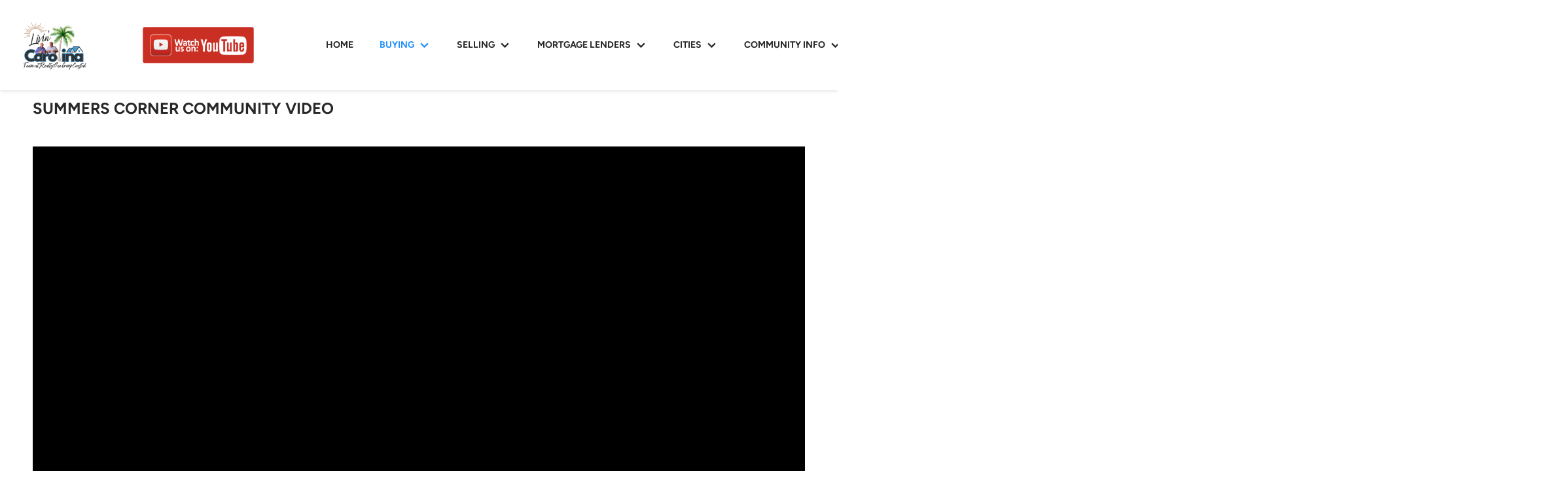

--- FILE ---
content_type: text/html; charset=utf-8
request_url: https://jeffgregg.charlestonarealiving.com/summers-corner
body_size: 29252
content:
<!DOCTYPE html>




<html prefix="og: http://ogp.me/ns#" lang="en-US"><head><link rel="dns-prefetch" href="//static.chimeroi.com"><link rel="dns-prefetch" href="//cdn.chime.me"><link rel="preload" href="//static.chimeroi.com/site/runtime-1fe1d665.js" as="script" /><link rel="preload" href="//static.chimeroi.com/site/site-init-df504ffb.js" as="script" /><link rel="preload" href="//static.chimeroi.com/site/vender-12f02242.js" as="script" /><meta http-equiv="content-type" content="text/html;charset=utf-8"><meta name="viewport" content="width=device-width,initial-scale=1.0,minimum-scale=1.0,maximum-scale=1.0,user-scalable=no"/><meta name="format-detection" content="telephone=no"><meta name="mobile-web-app-capable" content="yes" /><title>Real Estate - Summers Corner - Charleston Area Living - A Realty ON...</title><meta name="title" property="og:title" content="Real Estate - Summers Corner - Charleston Area Living - A Realty ON..."><meta name="twitter:card" content="summary_large_image"><meta name="twitter:title" content="Real Estate - Summers Corner - Charleston Area Living - A Realty ON..."><meta name="keywords" content=""><meta name="description" content="Browse new real estate properties and homes for sale on our websites! View the latest available house listings!"><meta property="og:description" content="Browse new real estate properties and homes for sale on our websites! View the latest available house listings!"><meta name="twitter:description" content="Browse new real estate properties and homes for sale on our websites! View the latest available house listings!"><meta property="og:image:width" content="1200"><meta property="og:image:height" content="630"><meta property="og:image" content="https://cdn.chime.me/image/fs/cmsbuild/2021924/8/w1200_original_004b01e3-3f32-4053-8bb6-4ac38fcf6626.png"><meta name="twitter:image" content="https://cdn.chime.me/image/fs/cmsbuild/2021924/8/w1200_original_004b01e3-3f32-4053-8bb6-4ac38fcf6626.png"><meta name="theme-color" content="#FFF"/><link rel="shortcut icon" href="https://cdn.lofty.com/image/fs/355608193989953/website/5910/cmsbuild/2025510__2c78ca25069441c8.png"><link rel="apple-touch-icon" sizes="144x144" href="https://cdn.lofty.com/image/fs/355608193989953/website/5910/cmsbuild/2025510__2c78ca25069441c8.png"><link rel="apple-touch-icon" sizes="120x120" href="https://cdn.lofty.com/image/fs/355608193989953/website/5910/cmsbuild/2025510__2c78ca25069441c8.png"><link rel="apple-touch-icon" sizes="72x72" href="https://cdn.lofty.com/image/fs/355608193989953/website/5910/cmsbuild/2025510__2c78ca25069441c8.png"><link rel="apple-touch-icon" sizes="52x52" href="https://cdn.lofty.com/image/fs/355608193989953/website/5910/cmsbuild/2025510__2c78ca25069441c8.png"><meta property="og:url" content="https://jeffgregg.charlestonarealiving.com/summers-corner?chime-format=json&global_domain=jeffgregg.charlestonarealiving.com" /><link rel="canonical" href="https://www.charlestonarealiving.com/summers-corner"><meta name="facebook-domain-verification" content="8uec65hdtram5uvq5jes2rb3fwk6zf" />
<meta name="msvalidate.01" content="7AF50C2AADBDEEE492E94C526FB4C671" /><meta name="google-site-verification" content="hMzOXLFHk83buMFppBIfT00vwi4Nhf9Hhh3z1xBVnCE" /><meta http-equiv="X-UA-Compatible" content="IE=edge"><link rel="stylesheet" href="//static.chimeroi.com/site/site-init-ccb99086fe868c4d5c59.css">  <link rel="stylesheet" href="//static.chimeroi.com/site/template/1768629044/template2.css"><link rel="stylesheet" href="/styleAndTheme.css?t=1768684208760&siteId=26999&pageId=3089564&defaultPageId="></head><body data-ui="pageJsp" class="site custom template2 mg-scrollbar"><script src="/pageJsonAndGlobalData.js?t=1768684208760&siteId=26999&pageId=3089564&dataParamContext=%7B%7D&defaultPageId="></script><script>window.sitePageJSON={"css":"","page":"custom","script":"","modules":[{"name":"md-header","asyncModule":false,"asyncFields":["subLogo","subAltText","subLogoSize","subLogoLink"],"commonData":{"theme":"progressive","noObserve":true,"bgColor":"#fff","mainMenuText":{"fontFamily":"var(--font-bold)","fontSize":"14px","color":"#282828","hoverColor":"#C5A95E","backgroundColor":"","textAlign":"left"},"logo":"https://cdn.lofty.com/image/fs/355608193989953/website/5910/cmsbuild/2025510__67c1028d94df4846.png","altText":"","size":270,"link":"/LivinCarolina","asyncFields":[],"subLogo":"https://cdn.chime.me/image/fs/cmsbuild/2023920/13/original_bca31b7d-86fd-45cb-ab55-c3ef3aeb8f0b.png","sysLanguage":{},"sys_topdrag":false,"sys_draggable":false,"sys_editable":true,"sys_codeable":true,"sys_deletable":false,"subLogoSize":218,"subLogoLink":"https://www.youtube.com/channel/UCrnLV4kQ6BsfYksucfKfALQ?sub_confirmation=1","sectionTabs":"style","secTextColor":"","hoverTextColor":"","menus":[{"name":"Home","link":"/","isHome":true,"source":"home","visible":1,"target":"_self","haveSubSetting":false,"operational":1,"lock":false,"sysLanguage":{"en":{"name":"Home"}},"menuLevel":"0_0","showAddIcon":false,"uid":"4b63debb-aa5e-48ea-afbe-ef38ab96f722","showInSubdomain":true},{"name":"Buying","items":[{"name":"All Listings","link":"/listing","nocopy":true,"nodel":true,"option":{"canEditUrl":false},"source":"listing","visible":1,"target":"_self","haveSubSetting":false,"operational":1,"isHome":false,"lock":false,"sysLanguage":{"en":{"name":"All Listings"}},"menuLevel":"0_1_0","showAddIcon":false,"uid":"b4dee34a-fe41-41eb-b203-5a2b54853668","showInSubdomain":true},{"operational":1,"isHome":false,"lock":false,"name":"Myrtle Beach","link":"/myrtle-beach","target":"_self","visible":1,"source":"listing","sysLanguage":{"en":{"name":"Myrtle Beach"}},"uid":"6bc98203-e612-4bba-9e11-b08f47c14d55","haveSubSetting":true,"showInSubdomain":true},{"operational":1,"isHome":false,"lock":false,"name":"Upstate | Greenville | Spartanburg","link":"/upstate","target":"_self","visible":1,"source":"listing","sysLanguage":{"en":{"name":"Upstate | Greenville | Spartanburg"}},"uid":"00380a3b-5ccc-4efc-aa5d-23a69ce4d89d","haveSubSetting":true,"showInSubdomain":true,"nodel":false},{"name":"Nexton","visible":1,"lock":false,"items":[{"name":"All of Nexton","link":"/nexton","source":"custom","visible":1,"target":"_self","haveSubSetting":true,"showInSubdomain":true,"operational":1,"isHome":false,"lock":false,"sysLanguage":{"en":{"name":"All of Nexton"}},"menuLevel":"0_1_11_1","showAddIcon":false,"uid":"7b7c8db7-b95b-412f-82eb-cedcee7208b4"},{"operational":1,"isHome":false,"lock":false,"name":"Del Webb Nexton","link":"/nextondelwebb","source":"custom","visible":1,"target":"_self","haveSubSetting":true,"showInSubdomain":true,"sysLanguage":{"en":{"name":"Del Webb Nexton"}},"menuLevel":"0_1_11_1","showAddIcon":false,"uid":"f98bfd4f-b1f1-48ba-b872-5070621efefc","nodel":false},{"operational":1,"isHome":false,"lock":false,"name":"Midtown","link":"/midtown","source":"custom","visible":1,"target":"_self","haveSubSetting":true,"showInSubdomain":true,"sysLanguage":{"en":{"name":"Midtown"}},"menuLevel":"0_1_11_1","showAddIcon":false,"uid":"6d43ed07-38a7-4d8e-9a6a-2560ffccac98","nodel":false},{"operational":1,"isHome":false,"lock":false,"name":"Brighton Park","link":"/brightonpark","source":"custom","visible":1,"target":"_self","haveSubSetting":true,"showInSubdomain":true,"sysLanguage":{"en":{"name":"Brighton Park"}},"menuLevel":"0_1_11_1","showAddIcon":false,"uid":"86cc7897-ddef-466e-82ae-d9b178e6956b","nodel":false},{"name":"Bradford Pointe","link":"/bradford-pointe","source":"custom","visible":1,"target":"_self","haveSubSetting":true,"showInSubdomain":true,"operational":1,"isHome":false,"lock":false,"sysLanguage":{"en":{"name":"Bradford Pointe"}},"menuLevel":"0_1_11_0","showAddIcon":false,"uid":"4cdf8bee-6ab7-4fb1-a526-9b4eb6823e1e"},{"name":"North Creek Nexton","link":"/north-creek-nexton","source":"custom","visible":1,"target":"_self","haveSubSetting":true,"showInSubdomain":true,"operational":1,"isHome":false,"lock":false,"sysLanguage":{"en":{"name":"North Creek Nexton"}},"menuLevel":"0_1_11_2","showAddIcon":false,"uid":"25cbd080-25be-4504-9d52-dc01643e26de"}],"sysLanguage":{"en":{"name":"Nexton"}},"menuLevel":"0_1_11","showAddIcon":false,"uid":"324ebc62-6945-4eaa-9468-d62fbbce9b0e"},{"name":"Cane Bay Plantation","visible":1,"lock":false,"items":[{"name":"Cane Bay Sold","link":"/cane-bay-sold","source":"custom","visible":1,"target":"_self","haveSubSetting":true,"showInSubdomain":true,"sysLanguage":{"en":{"name":"Cane Bay Sold"}},"menuLevel":"hidden_15","showAddIcon":false,"uid":"4089c59d-5e52-4c78-a97b-a10c4ab932a0","operational":1,"isHome":false,"lock":false},{"name":"Cane Bay For Sale","link":"/cane-bay","source":"custom","visible":1,"target":"_self","haveSubSetting":true,"showInSubdomain":true,"operational":1,"isHome":false,"lock":false,"sysLanguage":{"en":{"name":"Cane Bay For Sale"}},"menuLevel":"0_1_12_0","showAddIcon":false,"uid":"2427750c-2b6a-4125-aba5-c49d3d98fca2"},{"name":"Palmetto Walk Cane Bay","link":"/palmetto-walk-cane-bay","source":"custom","visible":1,"target":"_self","haveSubSetting":true,"showInSubdomain":true,"operational":1,"isHome":false,"lock":false,"sysLanguage":{"en":{"name":"Palmetto Walk Cane Bay"}},"menuLevel":"0_1_12_1","showAddIcon":false,"uid":"b452f884-c546-46e3-80bc-be80f4b5a343"},{"name":"Old Rice Retreat","link":"/old-rice-retreat","source":"custom","visible":1,"target":"_self","haveSubSetting":true,"showInSubdomain":true,"operational":1,"isHome":false,"lock":false,"sysLanguage":{"en":{"name":"Old Rice Retreat"}},"menuLevel":"0_1_12_2","showAddIcon":false,"uid":"951e26dc-9991-4207-9c10-45acf79c156a"},{"name":"Magnolia Cane Bay","link":"/magnolia-cane-bay","source":"custom","visible":1,"target":"_self","haveSubSetting":true,"showInSubdomain":true,"operational":1,"isHome":false,"lock":false,"sysLanguage":{"en":{"name":"Magnolia Cane Bay"}},"menuLevel":"0_1_12_3","showAddIcon":false,"uid":"fe4d34e3-71e6-490a-b7ec-09f30ff5eed6"},{"operational":1,"isHome":false,"lock":false,"name":"Sanctuary Cove","link":"/sanctuary-cove","target":"_self","visible":1,"source":"listing","haveSubSetting":true,"showInSubdomain":true,"sysLanguage":{"en":{"name":"Sanctuary Cove"}},"menuLevel":"0_1_12_4","showAddIcon":false,"uid":"3f901618-2f17-4846-aac1-1176e9706ffc"},{"name":"Lindera Preserve Cane Bay","link":"/lindera-preserve-cane-bay","source":"custom","visible":1,"target":"_self","haveSubSetting":true,"showInSubdomain":true,"operational":1,"isHome":false,"lock":false,"sysLanguage":{"en":{"name":"Lindera Preserve Cane Bay"}},"menuLevel":"0_1_12_5","showAddIcon":false,"uid":"1213d4b4-44c6-4658-9ab3-29f56a64bd9c"},{"name":"The Oaks at Cane Bay","link":"/the-oaks-at-cane-bay","source":"custom","visible":1,"target":"_self","haveSubSetting":true,"showInSubdomain":true,"operational":1,"isHome":false,"lock":false,"sysLanguage":{"en":{"name":"The Oaks at Cane Bay"}},"menuLevel":"0_1_12_6","showAddIcon":false,"uid":"b8705547-bc7e-4cfd-b8b7-d3d813de9382"},{"linkName":"link","linkTheme":"link","name":"Del Webb CB","link":"/cane-bay-del-webb","target":"_self","visible":1,"isLink":true,"haveSubSetting":true,"showInSubdomain":true,"sysLanguage":{"en":{"name":"Del Webb CB"}},"menuLevel":"0_1_12_7","showAddIcon":false,"uid":"c64a1430-50e6-40f8-afc7-2b2fbb2f2f20"},{"name":"The Hammocks Cane Bay","link":"/the-hammocks-cane-bay","source":"custom","visible":1,"target":"_self","haveSubSetting":true,"showInSubdomain":true,"operational":1,"isHome":false,"lock":false,"sysLanguage":{"en":{"name":"The Hammocks Cane Bay"}},"menuLevel":"0_1_12_8","showAddIcon":false,"uid":"e79f5641-ab8d-4cd9-9a4a-f9f4dfaaac80"},{"name":"The Coves Cane Bay","link":"/the-coves-cane-bay","source":"custom","visible":1,"target":"_self","haveSubSetting":true,"showInSubdomain":true,"operational":1,"isHome":false,"lock":false,"sysLanguage":{"en":{"name":"The Coves Cane Bay"}},"menuLevel":"0_1_12_9","showAddIcon":false,"uid":"02db4ee9-050c-4df6-bfa2-7c41083bc0f0"},{"name":"Saxony Lake Cane Bay","link":"/saxony-lake-cane-bay","source":"custom","visible":1,"target":"_self","haveSubSetting":true,"showInSubdomain":true,"operational":1,"isHome":false,"lock":false,"sysLanguage":{"en":{"name":"Saxony Lake Cane Bay"}},"menuLevel":"0_1_12_10","showAddIcon":false,"uid":"af424bf1-fd15-4723-9d4c-856bdbdc1481"},{"operational":1,"isHome":false,"lock":false,"name":"Lochton Cane Bay","link":"/lochton-cane-bay","target":"_self","visible":1,"source":"listing","haveSubSetting":true,"showInSubdomain":true,"sysLanguage":{"en":{"name":"Lochton Cane Bay"}},"menuLevel":"0_1_12_12","showAddIcon":false,"uid":"8ff864ed-3fea-4c95-a6e1-7a5d02b986e3"},{"name":"West Lake at Lakes of Cane Bay","link":"/west-lake","source":"custom","visible":1,"target":"_self","haveSubSetting":true,"showInSubdomain":true,"operational":1,"isHome":false,"lock":false,"sysLanguage":{"en":{"name":"West Lake at Lakes of Cane Bay"}},"menuLevel":"0_1_12_11","showAddIcon":false,"uid":"299ce6d1-f1e5-49ba-b78d-c9eec7e4781d"},{"name":"Meridian Cane Bay","link":"/meridian","source":"custom","visible":1,"target":"_self","haveSubSetting":true,"showInSubdomain":true,"operational":1,"isHome":false,"lock":false,"sysLanguage":{"en":{"name":"Meridian Cane Bay"}},"menuLevel":"0_1_12_13","showAddIcon":false,"uid":"3e06c4b1-0085-4d4d-a9d2-1f0124afdd3a"},{"name":"Jasmine Point Cane Bay","link":"/jasmine-point","source":"custom","visible":1,"target":"_self","haveSubSetting":true,"showInSubdomain":true,"operational":1,"isHome":false,"lock":false,"sysLanguage":{"en":{"name":"Jasmine Point Cane Bay"}},"menuLevel":"0_1_12_15","showAddIcon":false,"uid":"f832c924-68bc-4950-ad2e-36af2ede1a73"},{"operational":1,"isHome":false,"lock":false,"name":"Waterside Cane Bay","link":"/waterside","target":"_self","visible":1,"source":"listing","haveSubSetting":true,"showInSubdomain":true,"sysLanguage":{"en":{"name":"Waterside Cane Bay"}},"menuLevel":"0_1_12_14","showAddIcon":false,"uid":"19a15250-69a5-4b5c-b4a8-f3cd04e78833"},{"operational":1,"isHome":false,"lock":false,"name":"Tidewater","link":"/tidewater","source":"custom","visible":1,"target":"_self","haveSubSetting":true,"showInSubdomain":true,"sysLanguage":{"en":{"name":"Tidewater"}},"menuLevel":"0_1_12_10","showAddIcon":false,"uid":"70636787-30dd-4b62-8939-e7d1c6836db5","nodel":false},{"operational":1,"isHome":false,"lock":false,"name":"Summerwind Crossing","link":"/summerwindcrossing","source":"custom","visible":1,"target":"_self","haveSubSetting":true,"showInSubdomain":true,"sysLanguage":{"en":{"name":"Summerwind Crossing"}},"menuLevel":"0_1_12_10","showAddIcon":false,"uid":"a3dd524e-bc1f-43ea-8e78-b3ab1cba140a","nodel":false},{"operational":1,"isHome":false,"lock":false,"name":"Cane Ridge","link":"/caneridge","source":"custom","visible":1,"target":"_self","haveSubSetting":true,"showInSubdomain":true,"sysLanguage":{"en":{"name":"Cane Ridge"}},"menuLevel":"0_1_12_10","showAddIcon":false,"uid":"59917a4b-ec53-4927-a289-1af6f4706e27","nodel":false},{"name":"Woodwinds at Cane Bay","link":"/woodwinds","source":"custom","visible":1,"target":"_self","haveSubSetting":true,"showInSubdomain":true,"operational":1,"isHome":false,"lock":false,"sysLanguage":{"en":{"name":"Woodwinds at Cane Bay"}},"menuLevel":"0_1_12_16","showAddIcon":false,"uid":"e9d0a5ed-a72a-4506-902d-bc10698f05af"},{"operational":1,"isHome":false,"lock":false,"name":"Penderwoods","link":"/penderwoods","source":"custom","visible":1,"target":"_self","haveSubSetting":true,"showInSubdomain":true,"sysLanguage":{"en":{"name":"Penderwoods"}},"menuLevel":"0_1_12_10","showAddIcon":false,"uid":"0bfd471d-55c6-4eb8-947e-8e933312a86c","nodel":false},{"operational":1,"isHome":false,"lock":false,"name":"Pine Crest","link":"/pinecrest","source":"custom","visible":1,"target":"_self","haveSubSetting":true,"showInSubdomain":true,"sysLanguage":{"en":{"name":"Pine Crest"}},"menuLevel":"0_1_12_9","showAddIcon":false,"uid":"7a8af8cf-17e0-4b3e-9936-2e4c1b3d7853","nodel":false},{"operational":1,"isHome":false,"lock":false,"name":"Pine Hills","link":"/pinehills","source":"custom","visible":1,"target":"_self","haveSubSetting":true,"showInSubdomain":true,"sysLanguage":{"en":{"name":"Pine Hills"}},"menuLevel":"0_1_12_10","showAddIcon":false,"uid":"fad74c1f-7025-4176-881c-c0e8e7c52ba9","nodel":false}],"sysLanguage":{"en":{"name":"Cane Bay Plantation"}},"menuLevel":"0_1_12","showAddIcon":false,"uid":"a996faea-c5af-4781-b575-f7cf37d4e3b6"},{"name":"55+ Communities","items":[{"operational":1,"isHome":false,"lock":false,"name":"Summerwind Crossing - Cane Bay","link":"/summerwindcrossing-canebay","source":"custom","visible":1,"target":"_self","haveSubSetting":true,"showInSubdomain":true,"sysLanguage":{"en":{"name":"Summerwind Crossing - Cane Bay"}},"menuLevel":"0_1_12_10","showAddIcon":false,"uid":"692ba351-1ca8-40ad-a427-ca527798fddb","nodel":false},{"name":"Four Seasons","link":"/four-seasons","source":"custom","visible":1,"target":"_self","haveSubSetting":true,"showInSubdomain":true,"operational":1,"isHome":false,"lock":false,"sysLanguage":{"en":{"name":"Four Seasons"}},"menuLevel":"0_1_7_0","showAddIcon":false,"uid":"cceaccfb-f88c-43ea-879b-af689f83b0a9"},{"name":"Del Webb Nexton","link":"/del-webb-nexton","source":"custom","visible":1,"target":"_self","haveSubSetting":true,"showInSubdomain":true,"operational":1,"isHome":false,"lock":false,"sysLanguage":{"en":{"name":"Del Webb Nexton"}},"menuLevel":"0_1_7_2","showAddIcon":false,"uid":"2f71f17f-099f-4858-8d24-0e27bd14e089"},{"operational":1,"isHome":false,"lock":false,"name":"Horizons Summers Corner","link":"/horizons-summerscorner","source":"custom","visible":1,"target":"_self","haveSubSetting":true,"showInSubdomain":true,"sysLanguage":{"en":{"name":"Horizons Summers Corner"}},"menuLevel":"0_1_7_3","showAddIcon":false,"uid":"d24dc26e-fd81-40bc-a9a5-2f2886b61532","nodel":false},{"name":"Cresswind","link":"/cresswind","source":"custom","visible":1,"target":"_self","haveSubSetting":true,"showInSubdomain":true,"operational":1,"isHome":false,"lock":false,"sysLanguage":{"en":{"name":"Cresswind"}},"menuLevel":"0_1_7_1","showAddIcon":false,"uid":"e1a07969-002e-432c-b5bc-f41515da1cb6"},{"name":"Del Webb Cane Bay","link":"/del-webb-cane-bay","source":"custom","visible":1,"target":"_self","haveSubSetting":true,"showInSubdomain":true,"operational":1,"isHome":false,"lock":false,"sysLanguage":{"en":{"name":"Del Webb Cane Bay"}},"menuLevel":"0_1_7_3","showAddIcon":false,"uid":"01768f1f-e6c1-4c31-9b80-5d42fe2341f8"},{"name":"Liberty Cottages Park West","link":"/liberty-cottages-park-west","source":"custom","visible":1,"target":"_self","haveSubSetting":true,"showInSubdomain":true,"operational":1,"isHome":false,"lock":false,"sysLanguage":{"en":{"name":"Liberty Cottages Park West"}},"menuLevel":"0_1_7_4","showAddIcon":false,"uid":"36e2dace-634a-4315-85b7-439dca29879d"}],"visible":1,"target":"_self","sysLanguage":{"en":{"name":"55+ Communities"}},"menuLevel":"0_1_7","showAddIcon":false,"uid":"a6191eeb-44b6-4431-b4bb-d45cb9e811f2"},{"name":"Summers Corner | Dorchester County","lock":false,"visible":1,"items":[{"name":"All of Summers Corner","link":"/summers-corner","source":"custom","visible":1,"target":"_self","haveSubSetting":true,"showInSubdomain":true,"operational":1,"isHome":false,"lock":false,"sysLanguage":{"en":{"name":"All of Summers Corner"}},"menuLevel":"0_1_14_7","showAddIcon":false,"uid":"5782e82f-c326-4cbd-b289-3fb0885c9acf"},{"operational":1,"isHome":false,"lock":false,"name":"Azalea Ridge","link":"/azalea-ridge","target":"_self","visible":1,"source":"listing","sysLanguage":{"en":{"name":"Azalea Ridge"}},"uid":"e5fbd906-38f6-4b5b-8477-5b05e07a1d29","haveSubSetting":true,"showInSubdomain":true},{"operational":1,"isHome":false,"lock":false,"name":"Horizons 55 Plus","link":"/horizons-summerscorner-55plus","source":"custom","visible":1,"target":"_self","haveSubSetting":true,"showInSubdomain":true,"sysLanguage":{"en":{"name":"Horizons 55 Plus"}},"menuLevel":"0_1_7_3","showAddIcon":false,"uid":"8c9017f2-a158-4331-8529-903f30cb0bdf","nodel":false},{"operational":1,"isHome":false,"lock":false,"name":"Heron's Walk","link":"/herons-walk","target":"_self","visible":1,"source":"listing","sysLanguage":{"en":{"name":"Heron's Walk"}},"uid":"ffcf42ea-971e-41b2-b823-57c3c7acb225","haveSubSetting":true,"showInSubdomain":true},{"operational":1,"isHome":false,"lock":false,"name":"Sweetgrass","link":"/sweetgrass","target":"_self","visible":1,"source":"listing","sysLanguage":{"en":{"name":"Sweetgrass"}},"uid":"9ef45777-a52a-44b2-a809-d13010f80b14","haveSubSetting":true,"showInSubdomain":true},{"operational":1,"isHome":false,"lock":false,"name":"The Village","link":"/the-village","target":"_self","visible":1,"source":"listing","sysLanguage":{"en":{"name":"The Village"}},"uid":"feb7221f-d0b1-4210-aed2-7195ccfb2b23","haveSubSetting":true,"showInSubdomain":true}],"sysLanguage":{"en":{"name":"Summers Corner | Dorchester County"}},"uid":"2a2c4553-7fbf-41c8-98b8-e685f52e54d6"},{"name":"Berkeley County","items":[{"name":"Carnes Crossroads","link":"/carnes-crossroads","source":"custom","visible":1,"target":"_self","haveSubSetting":true,"showInSubdomain":true,"operational":1,"isHome":false,"lock":false,"sysLanguage":{"en":{"name":"Carnes Crossroads"}},"menuLevel":"0_1_9_0","showAddIcon":false,"uid":"01591c1b-ad4b-4d14-b0a1-46c097a06b72"},{"name":"Crowfield Plantation","link":"/crowfield-plantation","source":"custom","visible":1,"target":"_self","haveSubSetting":true,"showInSubdomain":true,"operational":1,"isHome":false,"lock":false,"sysLanguage":{"en":{"name":"Crowfield Plantation"}},"menuLevel":"0_1_9_1","showAddIcon":false,"uid":"ae61bafd-3951-453f-b90a-31e8466ab8b7"},{"name":"Moss Grove Plantation","link":"/moss-grove-plantation","source":"custom","visible":1,"target":"_self","haveSubSetting":true,"showInSubdomain":true,"operational":1,"isHome":false,"lock":false,"sysLanguage":{"en":{"name":"Moss Grove Plantation"}},"menuLevel":"0_1_9_2","showAddIcon":false,"uid":"4cadbc0a-a3fb-4c38-ba08-063c32868ff5"},{"name":"Foxbank Plantation","link":"/foxbank-plantation","source":"custom","visible":1,"target":"_self","haveSubSetting":true,"showInSubdomain":true,"operational":1,"isHome":false,"lock":false,"sysLanguage":{"en":{"name":"Foxbank Plantation"}},"menuLevel":"0_1_9_3","showAddIcon":false,"uid":"c16cf8c6-1e11-4d6f-b68b-e081d553985d"},{"name":"Spring Grove Plantation","link":"/spring-grove-plantation","source":"custom","visible":1,"target":"_self","haveSubSetting":true,"showInSubdomain":true,"operational":1,"isHome":false,"lock":false,"sysLanguage":{"en":{"name":"Spring Grove Plantation"}},"menuLevel":"0_1_9_4","showAddIcon":false,"uid":"e870df0f-9896-468e-959f-d24599efd13b"},{"linkName":"link","linkTheme":"link","name":"Shell Pointe at Cobblestone","link":"/shell-pointe-at-cobblestone-village?","target":"_self","visible":1,"isLink":true,"haveSubSetting":true,"showInSubdomain":true,"sysLanguage":{"en":{"name":"Shell Pointe at Cobblestone"}},"menuLevel":"0_1_9_5","showAddIcon":false,"uid":"f0893d25-88a5-4933-a923-6740aea2226e"}],"visible":1,"target":"_self","sysLanguage":{"en":{"name":"Berkeley County"}},"menuLevel":"0_1_9","showAddIcon":false,"uid":"698a4b16-87a1-4030-bc34-a64ac408aa23"},{"name":"Dorchester County","items":[{"name":"Brandy Mill","link":"/brandy-mill","source":"custom","visible":1,"target":"_self","haveSubSetting":true,"showInSubdomain":true,"operational":1,"isHome":false,"lock":false,"sysLanguage":{"en":{"name":"Brandy Mill"}},"menuLevel":"0_1_14_0","showAddIcon":false,"uid":"1510e453-0db0-41e3-8ecc-c099b1693747"},{"name":"Briarwood","link":"/briarwood","source":"custom","visible":1,"target":"_self","haveSubSetting":true,"showInSubdomain":true,"operational":1,"isHome":false,"lock":false,"sysLanguage":{"en":{"name":"Briarwood"}},"menuLevel":"0_1_14_1","showAddIcon":false,"uid":"2c66d37a-0a06-4265-9937-00dd60c84e29"},{"name":"Coosaw Creek","link":"/coosaw-creek","source":"custom","visible":1,"target":"_self","haveSubSetting":true,"showInSubdomain":true,"operational":1,"isHome":false,"lock":false,"sysLanguage":{"en":{"name":"Coosaw Creek"}},"menuLevel":"0_1_14_2","showAddIcon":false,"uid":"d5f3bf73-2acb-4b85-b7a1-f39d20f82d7c"},{"name":"Coosaw Preserve","link":"/coosaw-preserve","source":"custom","visible":1,"target":"_self","haveSubSetting":true,"showInSubdomain":true,"operational":1,"isHome":false,"lock":false,"sysLanguage":{"en":{"name":"Coosaw Preserve"}},"menuLevel":"0_1_14_3","showAddIcon":false,"uid":"38db6f8e-34c0-492f-8997-f141e26bb7e3"},{"name":"Irongate","link":"/irongate","source":"custom","visible":1,"target":"_self","haveSubSetting":true,"showInSubdomain":true,"operational":1,"isHome":false,"lock":false,"sysLanguage":{"en":{"name":"Irongate"}},"menuLevel":"0_1_14_4","showAddIcon":false,"uid":"35721e29-4dc6-4fee-bbaf-492903787112"},{"name":"Legend Oaks","link":"/legend-oaks","source":"custom","visible":1,"target":"_self","haveSubSetting":true,"showInSubdomain":true,"operational":1,"isHome":false,"lock":false,"sysLanguage":{"en":{"name":"Legend Oaks"}},"menuLevel":"0_1_14_5","showAddIcon":false,"uid":"17e5ed67-6c4e-41df-a6aa-1a90bdff1909"},{"name":"McKewn","link":"/mckewn","source":"custom","visible":1,"target":"_self","haveSubSetting":true,"showInSubdomain":true,"operational":1,"isHome":false,"lock":false,"sysLanguage":{"en":{"name":"McKewn"}},"menuLevel":"0_1_14_6","showAddIcon":false,"uid":"56f62e4c-ff41-42b4-997a-99b575f64bfd"},{"name":"The Ponds","link":"/the-ponds","source":"custom","visible":1,"target":"_self","haveSubSetting":true,"showInSubdomain":true,"operational":1,"isHome":false,"lock":false,"sysLanguage":{"en":{"name":"The Ponds"}},"menuLevel":"0_1_14_8","showAddIcon":false,"uid":"0e2afa59-0016-448c-a54e-e00d7721cc20"},{"name":"Wescott Plantation","link":"/wescott-plantation","source":"custom","visible":1,"target":"_self","haveSubSetting":true,"showInSubdomain":true,"operational":1,"isHome":false,"lock":false,"sysLanguage":{"en":{"name":"Wescott Plantation"}},"menuLevel":"0_1_14_9","showAddIcon":false,"uid":"ecd0b169-dfd7-4a03-a8ee-89e3999d8fbd"},{"name":"Whitehall","link":"/whitehall","source":"custom","visible":1,"target":"_self","haveSubSetting":true,"showInSubdomain":true,"operational":1,"isHome":false,"lock":false,"sysLanguage":{"en":{"name":"Whitehall"}},"menuLevel":"0_1_14_10","showAddIcon":false,"uid":"4cfd9c5d-ec21-4e82-8199-58ee1c417435"}],"visible":1,"target":"_self","sysLanguage":{"en":{"name":"Dorchester County"}},"menuLevel":"0_1_14","showAddIcon":false,"uid":"8a21eb3d-1b4b-4053-8a92-7abddff509e4"},{"name":"Charleston County","items":[{"name":"Avondale","link":"/avondale","source":"custom","visible":1,"target":"_self","haveSubSetting":true,"showInSubdomain":true,"operational":1,"isHome":false,"lock":false,"sysLanguage":{"en":{"name":"Avondale"}},"menuLevel":"0_1_13_0","showAddIcon":false,"uid":"b92c0101-ed8e-4419-8a73-c741878be30d"},{"name":"Ion Mt Pleasant","link":"/ion-mt-pleasant","source":"custom","visible":1,"target":"_self","haveSubSetting":true,"showInSubdomain":true,"operational":1,"isHome":false,"lock":false,"sysLanguage":{"en":{"name":"Ion Mt Pleasant"}},"menuLevel":"0_1_13_1","showAddIcon":false,"uid":"c62e9d27-7f37-4152-b4c6-5782fc157567"},{"name":"Brickyard Plantation","link":"/brickyard-plantation","source":"custom","visible":1,"target":"_self","haveSubSetting":true,"showInSubdomain":true,"operational":1,"isHome":false,"lock":false,"sysLanguage":{"en":{"name":"Brickyard Plantation"}},"menuLevel":"0_1_13_2","showAddIcon":false,"uid":"d5817d5d-819b-47ed-8e8c-86ec192ea755"},{"operational":1,"isHome":false,"lock":false,"name":"Park Circle","link":"/park-circle","target":"_self","visible":1,"source":"listing","haveSubSetting":true,"showInSubdomain":true,"sysLanguage":{"en":{"name":"Park Circle"}},"menuLevel":"0_1_13_3","showAddIcon":false,"uid":"019b1529-9580-4a22-bf52-2c215a823ef6"},{"name":"Park West","link":"/park-west","source":"custom","visible":1,"target":"_self","haveSubSetting":true,"showInSubdomain":true,"operational":1,"isHome":false,"lock":false,"sysLanguage":{"en":{"name":"Park West"}},"menuLevel":"0_1_13_4","showAddIcon":false,"uid":"ad2a3dcc-83ed-4e67-9fa0-bcc5f1de65f4"},{"name":"Shadowmoss","link":"/shadowmoss","source":"custom","visible":1,"target":"_self","haveSubSetting":true,"showInSubdomain":true,"operational":1,"isHome":false,"lock":false,"sysLanguage":{"en":{"name":"Shadowmoss"}},"menuLevel":"0_1_13_5","showAddIcon":false,"uid":"8c365604-8bd1-4dda-a28c-8428c10475f2"},{"name":"West Ashley 29407","link":"/west-ashley-29407","source":"custom","visible":1,"target":"_self","haveSubSetting":true,"showInSubdomain":true,"operational":1,"isHome":false,"lock":false,"sysLanguage":{"en":{"name":"West Ashley 29407"}},"menuLevel":"0_1_13_6","showAddIcon":false,"uid":"2d0cfec0-71e1-4cdf-af2d-ed0aacde22fe"},{"name":"West Ashley 29414","link":"/west-ashley-29414","source":"custom","visible":1,"target":"_self","haveSubSetting":true,"showInSubdomain":true,"operational":1,"isHome":false,"lock":false,"sysLanguage":{"en":{"name":"West Ashley 29414"}},"menuLevel":"0_1_13_7","showAddIcon":false,"uid":"483a5084-575b-4cc6-9cd5-19643cd20944"},{"name":"Whitehall Terrace","link":"/whitehall-terrace","source":"custom","visible":1,"target":"_self","haveSubSetting":true,"showInSubdomain":true,"operational":1,"isHome":false,"lock":false,"sysLanguage":{"en":{"name":"Whitehall Terrace"}},"menuLevel":"0_1_13_8","showAddIcon":false,"uid":"33d69e11-e398-4fd6-85ed-135e96f03a7d"}],"visible":1,"target":"_self","sysLanguage":{"en":{"name":"Charleston County"}},"menuLevel":"0_1_13","showAddIcon":false,"uid":"aac0ddbf-aaaf-493a-9d02-eb81749e58fc"},{"name":"Tri County","link":"/tri-county","source":"custom","visible":1,"target":"_self","haveSubSetting":true,"showInSubdomain":true,"operational":1,"isHome":false,"lock":false,"sysLanguage":{"en":{"name":"Tri County"}},"menuLevel":"0_1_6","showAddIcon":false,"uid":"c4799c73-dcdf-492b-91d2-5bd0db7b7cf3"},{"linkName":"link","linkTheme":"link","name":"Newest Listings In Last 3 Days","link":"/recently-added-listings","target":"_self","visible":1,"isLink":true,"haveSubSetting":true,"showInSubdomain":true,"sysLanguage":{"en":{"name":"Newest Listings In Last 3 Days"}},"menuLevel":"0_1_1","showAddIcon":false,"uid":"50eafc24-0a55-4483-913b-01e11ee8bfe4"},{"name":"New Construction","link":"https://www.showingnew.com/markklim","linkName":"link","linkTheme":"link","isLink":true,"visible":1,"target":"_blank","haveSubSetting":true,"showInSubdomain":true,"sysLanguage":{"en":{"name":"New Construction"}},"menuLevel":"0_1_2","showAddIcon":false,"uid":"dc968e8a-2f07-4e9d-89a2-273ccbd52692"},{"name":"Realty One Group Listings","link":"/featured-listing","source":"featured-listing","visible":1,"target":"_self","operational":1,"isHome":false,"lock":false,"haveSubSetting":true,"showInSubdomain":true,"sysLanguage":{"en":{"name":"Realty One Group Listings"}},"menuLevel":"0_1_3","showAddIcon":false,"uid":"abd9763a-dc2d-4734-98cf-bc380e936dbe"},{"name":"Sold Listings","link":"/sold-listing","option":{"canEditUrl":false},"source":"sold-listing","visible":1,"target":"_self","operational":1,"isHome":false,"lock":false,"haveSubSetting":true,"showInSubdomain":true,"sysLanguage":{"en":{"name":"Sold Listings"}},"menuLevel":"0_1_4","showAddIcon":false,"uid":"6bdc922e-e603-4364-9912-70a05d7ad72f"},{"name":"Active Listings","link":"/active-listings","source":"custom","visible":0,"target":"_self","haveSubSetting":true,"showInSubdomain":true,"operational":1,"isHome":false,"lock":false,"sysLanguage":{"en":{"name":"Active Listings"}},"menuLevel":"0_1_5","showAddIcon":false,"uid":"d9aeb46d-dd45-409a-ac1d-74c6ffa793b2"},{"name":"Coastal & Islands","items":[{"name":"Edisto Beach","link":"/edisto-beach","source":"custom","visible":1,"target":"_self","haveSubSetting":true,"showInSubdomain":true,"operational":1,"isHome":false,"lock":false,"sysLanguage":{"en":{"name":"Edisto Beach"}},"menuLevel":"0_1_8_0","showAddIcon":false,"uid":"127cdebc-dcbc-459b-b7f2-0d6361b4185e"},{"name":"Folly Beach","link":"/follybeach-1","source":"custom","visible":1,"target":"_self","haveSubSetting":true,"showInSubdomain":true,"operational":1,"isHome":false,"lock":false,"sysLanguage":{"en":{"name":"Folly Beach"}},"menuLevel":"0_1_8_1","showAddIcon":false,"uid":"75b01d47-2ae8-4c5d-8f73-cf7b46412b60"},{"name":"The Preserve Kiawah Island","link":"/the-preserve-kiawah-island","source":"custom","visible":1,"target":"_self","haveSubSetting":true,"showInSubdomain":true,"operational":1,"isHome":false,"lock":false,"sysLanguage":{"en":{"name":"The Preserve Kiawah Island"}},"menuLevel":"0_1_8_2","showAddIcon":false,"uid":"3d7d9150-b68c-4d41-b295-edfc7f952d48"},{"name":"Wild Dunes IOP","link":"/wild-dunes-iop","source":"custom","visible":1,"target":"_self","haveSubSetting":true,"showInSubdomain":true,"operational":1,"isHome":false,"lock":false,"sysLanguage":{"en":{"name":"Wild Dunes IOP"}},"menuLevel":"0_1_8_3","showAddIcon":false,"uid":"d77791a4-cd81-4d85-8f0f-ab8b40160f39"}],"visible":1,"target":"_self","sysLanguage":{"en":{"name":"Coastal & Islands"}},"menuLevel":"0_1_8","showAddIcon":false,"uid":"d62aff88-01dd-41ec-a2ca-8ae3c5275b65"},{"name":"Santee / Elloree Area","visible":1,"lock":false,"items":[{"operational":1,"isHome":false,"lock":false,"name":"McCords Ferry at Santee State Park","link":"/mccords-ferry-at-santee-state-park","target":"_self","visible":1,"source":"listing","haveSubSetting":true,"showInSubdomain":true,"sysLanguage":{"en":{"name":"McCords Ferry at Santee State Park"}},"menuLevel":"0_1_10_0","showAddIcon":false,"uid":"56a97446-d26f-424f-b428-ff530bad3360"}],"sysLanguage":{"en":{"name":"Santee / Elloree Area"}},"menuLevel":"0_1_10","showAddIcon":false,"uid":"8a94b31f-77c1-47c5-9f6e-7188b2ec0fee"}],"visible":1,"target":"_self","sysLanguage":{"en":{"name":"Buying"}},"menuLevel":"0_1","showAddIcon":false,"uid":"d09fffc6-55e3-4955-82ea-12572b91bca9"},{"name":"Selling","items":[{"name":"Sell My Home","link":"/sell","source":"sell","visible":1,"target":"_self","haveSubSetting":true,"showInSubdomain":true,"operational":1,"isHome":false,"lock":false,"sysLanguage":{"en":{"name":"Sell My Home"}},"menuLevel":"0_2_0","showAddIcon":false,"uid":"9ed77c2a-28a5-4393-86fb-1e35cfdde75f"},{"name":"Home Valuation","link":"/evaluation","nodel":true,"option":{"canEditUrl":false},"source":"evaluation","visible":1,"target":"_self","haveSubSetting":false,"operational":1,"isHome":false,"lock":false,"sysLanguage":{"en":{"name":"Home Valuation"}},"menuLevel":"0_2_1","showAddIcon":false,"uid":"7e736a23-6cc5-4f09-9702-9acce93a410a","showInSubdomain":true}],"visible":1,"target":"_self","sysLanguage":{"en":{"name":"Selling"}},"menuLevel":"0_2","showAddIcon":false,"uid":"57849360-6c80-4566-afa9-03d6b4cc6c29"},{"name":"Mortgage Lenders","visible":1,"lock":false,"items":[{"linkName":"link","linkTheme":"link","name":"Mortgage Lenders","link":"/recommended-lenders?utm_source=Lender%20Page","target":"_self","visible":1,"isLink":true,"haveSubSetting":true,"showInSubdomain":true,"sysLanguage":{"en":{"name":"Mortgage Lenders"}},"menuLevel":"0_3_0","showAddIcon":false,"uid":"51fa9176-3a2e-49f0-a233-c9283436869c"},{"name":"Mortgage Calculator","link":"/mortgage-calculator","source":"mortgage-calculator","visible":1,"target":"_self","haveSubSetting":true,"showInSubdomain":true,"operational":1,"isHome":false,"lock":false,"sysLanguage":{"en":{"name":"Mortgage Calculator"}},"menuLevel":"0_3_1","showAddIcon":false,"uid":"57776679-13a0-4f8e-80d4-b92d26ea02f1"},{"name":"Affordability Calculator","link":"/affordability-calculator","source":"affordability-calculator","visible":1,"target":"_self","haveSubSetting":true,"showInSubdomain":true,"operational":1,"isHome":false,"lock":false,"sysLanguage":{"en":{"name":"Affordability Calculator"}},"menuLevel":"0_3_2","showAddIcon":false,"uid":"10a25980-8723-43a0-b7c5-5367354fa103"}],"sysLanguage":{"en":{"name":"Mortgage Lenders"}},"menuLevel":"0_3","showAddIcon":false,"uid":"a18a9f3e-b435-48ca-ad75-4deaca4f918d"},{"name":"Cities","items":[{"name":"Charleston","link":"/charleston","source":"custom","visible":1,"target":"_self","haveSubSetting":true,"showInSubdomain":true,"operational":1,"isHome":false,"lock":false,"sysLanguage":{"en":{"name":"Charleston"}},"menuLevel":"0_5_0","showAddIcon":false,"uid":"3066b603-b946-4a06-a2d0-0b57754b4eff"},{"name":"Summerville","link":"/summerville","source":"custom","visible":1,"target":"_self","haveSubSetting":true,"showInSubdomain":true,"operational":1,"isHome":false,"lock":false,"sysLanguage":{"en":{"name":"Summerville"}},"menuLevel":"0_5_1","showAddIcon":false,"uid":"fbcc8ef7-1566-4653-bbb8-0c235ff11414"},{"name":"Mount Pleasant","link":"/mount-pleasant","source":"custom","visible":1,"target":"_self","haveSubSetting":true,"showInSubdomain":true,"operational":1,"isHome":false,"lock":false,"sysLanguage":{"en":{"name":"Mount Pleasant"}},"menuLevel":"0_5_2","showAddIcon":false,"uid":"e4608b06-7492-412a-9481-9ebdab98da48"},{"name":"Isle of Palms","link":"/isle-of-palms","source":"custom","visible":1,"target":"_self","haveSubSetting":true,"showInSubdomain":true,"operational":1,"isHome":false,"lock":false,"sysLanguage":{"en":{"name":"Isle of Palms"}},"menuLevel":"0_5_3","showAddIcon":false,"uid":"f2cf0687-dc04-4931-bdc2-843eb17e2720"},{"name":"Sullivans Island","link":"/sullivans-island","source":"custom","visible":1,"target":"_self","haveSubSetting":true,"showInSubdomain":true,"operational":1,"isHome":false,"lock":false,"sysLanguage":{"en":{"name":"Sullivans Island"}},"menuLevel":"0_5_4","showAddIcon":false,"uid":"9044bfb8-f0a0-4310-b289-09386e981409"},{"name":"Daniel Island","link":"/daniel-island","source":"custom","visible":1,"target":"_self","haveSubSetting":true,"showInSubdomain":true,"operational":1,"isHome":false,"lock":false,"sysLanguage":{"en":{"name":"Daniel Island"}},"menuLevel":"0_5_5","showAddIcon":false,"uid":"2ac98be7-ab9e-4d15-8f11-787d457a6c03"},{"name":"James Island","link":"/james-island","source":"custom","visible":1,"target":"_self","haveSubSetting":true,"showInSubdomain":true,"operational":1,"isHome":false,"lock":false,"sysLanguage":{"en":{"name":"James Island"}},"menuLevel":"0_5_6","showAddIcon":false,"uid":"ddeb3090-be38-41fb-bde0-f75de9aca5ee"},{"name":"Folly Beach","link":"/folly-beach","source":"custom","visible":1,"target":"_self","haveSubSetting":true,"showInSubdomain":true,"operational":1,"isHome":false,"lock":false,"sysLanguage":{"en":{"name":"Folly Beach"}},"menuLevel":"0_5_7","showAddIcon":false,"uid":"95c7a076-2eaa-4948-96de-a04a5a0e2d29"},{"name":"Johns Island","link":"/johns-island","source":"custom","visible":1,"target":"_self","haveSubSetting":true,"showInSubdomain":true,"operational":1,"isHome":false,"lock":false,"sysLanguage":{"en":{"name":"Johns Island"}},"menuLevel":"0_5_8","showAddIcon":false,"uid":"c1d7b591-b9d3-45e2-aa31-65fefeb75c98"},{"name":"Wadmalaw Island","link":"/wadmalaw-island","source":"custom","visible":1,"target":"_self","haveSubSetting":true,"showInSubdomain":true,"operational":1,"isHome":false,"lock":false,"sysLanguage":{"en":{"name":"Wadmalaw Island"}},"menuLevel":"0_5_9","showAddIcon":false,"uid":"c202f56e-5eaa-41ef-9f17-f780bb887ffe"},{"name":"Kiawah Island","link":"/kiawahisland","source":"custom","visible":1,"target":"_self","haveSubSetting":true,"showInSubdomain":true,"operational":1,"isHome":false,"lock":false,"sysLanguage":{"en":{"name":"Kiawah Island"}},"menuLevel":"0_5_10","showAddIcon":false,"uid":"b452c1bd-e852-4633-975f-3d2d3f838855"},{"name":"Seabrook Island","link":"/seabrook-island","source":"custom","visible":1,"target":"_self","haveSubSetting":true,"showInSubdomain":true,"operational":1,"isHome":false,"lock":false,"sysLanguage":{"en":{"name":"Seabrook Island"}},"menuLevel":"0_5_11","showAddIcon":false,"uid":"d4394ec5-fafb-4f40-b11f-02b7b0f24864"},{"name":"Edisto Island","link":"/edisto-island","source":"custom","visible":1,"target":"_self","haveSubSetting":true,"showInSubdomain":true,"operational":1,"isHome":false,"lock":false,"sysLanguage":{"en":{"name":"Edisto Island"}},"menuLevel":"0_5_12","showAddIcon":false,"uid":"195a9c21-7ae8-401c-8928-053af819a569"},{"name":"North Charleston","link":"/north-charleston","source":"custom","visible":1,"target":"_self","haveSubSetting":true,"showInSubdomain":true,"operational":1,"isHome":false,"lock":false,"sysLanguage":{"en":{"name":"North Charleston"}},"menuLevel":"0_5_13","showAddIcon":false,"uid":"dcd9e239-fc7c-4e10-83a4-eb5d13c99849"},{"name":"Hanahan","link":"/hanahan","source":"custom","visible":1,"target":"_self","haveSubSetting":true,"showInSubdomain":true,"operational":1,"isHome":false,"lock":false,"sysLanguage":{"en":{"name":"Hanahan"}},"menuLevel":"0_5_14","showAddIcon":false,"uid":"0772c62c-7c04-4217-88e4-091ac5cfbc9d"},{"name":"Ladson","link":"/ladson","source":"custom","visible":1,"target":"_self","haveSubSetting":true,"showInSubdomain":true,"operational":1,"isHome":false,"lock":false,"sysLanguage":{"en":{"name":"Ladson"}},"menuLevel":"0_5_15","showAddIcon":false,"uid":"b44e9974-6f11-427d-9c68-afc056d49ae1"},{"name":"Lincolnville","link":"/lincolnville","source":"custom","visible":1,"target":"_self","haveSubSetting":true,"showInSubdomain":true,"operational":1,"isHome":false,"lock":false,"sysLanguage":{"en":{"name":"Lincolnville"}},"menuLevel":"0_5_16","showAddIcon":false,"uid":"412bbb5b-972e-4de6-8659-2ae84977e186"},{"name":"Goose Creek","link":"/goose-creek","source":"custom","visible":1,"target":"_self","haveSubSetting":true,"showInSubdomain":true,"operational":1,"isHome":false,"lock":false,"sysLanguage":{"en":{"name":"Goose Creek"}},"menuLevel":"0_5_17","showAddIcon":false,"uid":"3e6ffef1-0a0c-4186-a3a9-62e8e961c138"},{"name":"Moncks Corner","link":"/moncks-corner","source":"custom","visible":1,"target":"_self","haveSubSetting":true,"showInSubdomain":true,"operational":1,"isHome":false,"lock":false,"sysLanguage":{"en":{"name":"Moncks Corner"}},"menuLevel":"0_5_18","showAddIcon":false,"uid":"50dc2ba4-da91-46de-a008-eff4f3fe4178"},{"name":"Pinnopolis","link":"/pinnopolis","source":"custom","visible":1,"target":"_self","haveSubSetting":true,"showInSubdomain":true,"operational":1,"isHome":false,"lock":false,"sysLanguage":{"en":{"name":"Pinnopolis"}},"menuLevel":"0_5_19","showAddIcon":false,"uid":"92361c37-9bea-43ef-a85c-cc48efd85abb"},{"name":"Cordesville","link":"/cordesville","source":"custom","visible":1,"target":"_self","haveSubSetting":true,"showInSubdomain":true,"operational":1,"isHome":false,"lock":false,"sysLanguage":{"en":{"name":"Cordesville"}},"menuLevel":"0_5_20","showAddIcon":false,"uid":"4627a5c6-161a-4c7d-a3f3-48a2517e10d1"},{"name":"Bonneau","link":"/bonneau","source":"custom","visible":1,"target":"_self","haveSubSetting":true,"showInSubdomain":true,"operational":1,"isHome":false,"lock":false,"sysLanguage":{"en":{"name":"Bonneau"}},"menuLevel":"0_5_21","showAddIcon":false,"uid":"a3d57ae8-495e-41a6-85ae-f095b9111ad4"},{"name":"Saint Stephen","link":"/saint-stephen","source":"custom","visible":1,"target":"_self","haveSubSetting":true,"showInSubdomain":true,"operational":1,"isHome":false,"lock":false,"sysLanguage":{"en":{"name":"Saint Stephen"}},"menuLevel":"0_5_22","showAddIcon":false,"uid":"0af2207d-e12d-436e-ac1c-49331475c50f"},{"name":"Ridgeville","link":"/ridgeville","source":"custom","visible":1,"target":"_self","haveSubSetting":true,"showInSubdomain":true,"operational":1,"isHome":false,"lock":false,"sysLanguage":{"en":{"name":"Ridgeville"}},"menuLevel":"0_5_23","showAddIcon":false,"uid":"2a785b0e-2fc1-4ebe-8752-6b58ebf6b0c1"},{"name":"Awendaw","link":"/awendaw","source":"custom","visible":1,"target":"_self","haveSubSetting":true,"showInSubdomain":true,"operational":1,"isHome":false,"lock":false,"sysLanguage":{"en":{"name":"Awendaw"}},"menuLevel":"0_5_24","showAddIcon":false,"uid":"f0501673-2bfe-422e-a4f5-7186da429450"},{"name":"McClellanville","link":"/mcclellanville","source":"custom","visible":1,"target":"_self","haveSubSetting":true,"showInSubdomain":true,"operational":1,"isHome":false,"lock":false,"sysLanguage":{"en":{"name":"McClellanville"}},"menuLevel":"0_5_25","showAddIcon":false,"uid":"48cbdb22-2a9c-4f20-9ff9-ede1bcb0ab1c"},{"name":"Hollywood","link":"/hollywood","source":"custom","visible":1,"target":"_self","haveSubSetting":true,"showInSubdomain":true,"operational":1,"isHome":false,"lock":false,"sysLanguage":{"en":{"name":"Hollywood"}},"menuLevel":"0_5_26","showAddIcon":false,"uid":"8906ad37-15d5-4011-a94e-e7ec3f6fc256"},{"name":"Adams Run","link":"/adams-run","source":"custom","visible":1,"target":"_self","haveSubSetting":true,"showInSubdomain":true,"operational":1,"isHome":false,"lock":false,"sysLanguage":{"en":{"name":"Adams Run"}},"menuLevel":"0_5_27","showAddIcon":false,"uid":"fabd88c9-20b6-4b76-a629-64a492fdb228"},{"name":"Huger","link":"/huger","source":"custom","visible":1,"target":"_self","haveSubSetting":true,"showInSubdomain":true,"operational":1,"isHome":false,"lock":false,"sysLanguage":{"en":{"name":"Huger"}},"menuLevel":"0_5_28","showAddIcon":false,"uid":"7e197f53-3543-4890-be8b-1487d3d52108"},{"name":"Cottageville","link":"/cottageville","source":"custom","visible":1,"target":"_self","haveSubSetting":true,"showInSubdomain":true,"operational":1,"isHome":false,"lock":false,"sysLanguage":{"en":{"name":"Cottageville"}},"menuLevel":"0_5_29","showAddIcon":false,"uid":"d85e0ce6-9483-4de6-825f-e8f630284f11"},{"name":"Walterboro","link":"/walterboro","source":"custom","visible":1,"target":"_self","haveSubSetting":true,"showInSubdomain":true,"operational":1,"isHome":false,"lock":false,"sysLanguage":{"en":{"name":"Walterboro"}},"menuLevel":"0_5_30","showAddIcon":false,"uid":"550561b1-cccc-455c-a827-1bffdd13aa61"},{"name":"Saint George","link":"/saint-george","source":"custom","visible":1,"target":"_self","haveSubSetting":true,"showInSubdomain":true,"operational":1,"isHome":false,"lock":false,"sysLanguage":{"en":{"name":"Saint George"}},"menuLevel":"0_5_31","showAddIcon":false,"uid":"fdf9e742-74e2-4df5-a18d-bf9d46c0c367"},{"name":"Dorchester","link":"/dorchester","source":"custom","visible":1,"target":"_self","haveSubSetting":true,"showInSubdomain":true,"operational":1,"isHome":false,"lock":false,"sysLanguage":{"en":{"name":"Dorchester"}},"menuLevel":"0_5_32","showAddIcon":false,"uid":"69ace6f3-1273-4a45-92a9-5ee1a3fc21e7"},{"name":"Jamestown","link":"/jamestown","source":"custom","visible":1,"target":"_self","haveSubSetting":true,"showInSubdomain":true,"operational":1,"isHome":false,"lock":false,"sysLanguage":{"en":{"name":"Jamestown"}},"menuLevel":"0_5_33","showAddIcon":false,"uid":"7da5bf60-b9cb-4d50-9b7a-9557fb8716b1"},{"name":"Cross","link":"/cross","source":"custom","visible":1,"target":"_self","haveSubSetting":true,"showInSubdomain":true,"operational":1,"isHome":false,"lock":false,"sysLanguage":{"en":{"name":"Cross"}},"menuLevel":"0_5_34","showAddIcon":false,"uid":"de76ad95-9128-4c07-9eed-a9e502e0cc87"},{"name":"Eutawville","link":"/eutawville","source":"custom","visible":1,"target":"_self","haveSubSetting":true,"showInSubdomain":true,"operational":1,"isHome":false,"lock":false,"sysLanguage":{"en":{"name":"Eutawville"}},"menuLevel":"0_5_35","showAddIcon":false,"uid":"5f253e72-bd0e-4400-82ad-cb773c681caa"},{"name":"Holly Hill","link":"/holly-hill","source":"custom","visible":1,"target":"_self","haveSubSetting":true,"showInSubdomain":true,"operational":1,"isHome":false,"lock":false,"sysLanguage":{"en":{"name":"Holly Hill"}},"menuLevel":"0_5_36","showAddIcon":false,"uid":"675f1d79-7cba-439e-ba22-7fb61f323ad7"},{"name":"Harleyville","link":"/harleyville","source":"custom","visible":1,"target":"_self","haveSubSetting":true,"showInSubdomain":true,"operational":1,"isHome":false,"lock":false,"sysLanguage":{"en":{"name":"Harleyville"}},"menuLevel":"0_5_37","showAddIcon":false,"uid":"b7d4adfd-4bef-42f3-89ad-3c6439569c7b"}],"visible":1,"target":"_self","sysLanguage":{"en":{"name":"Cities"}},"menuLevel":"0_5","showAddIcon":false,"uid":"b9f5ee16-dccc-4190-9e39-70cff847d4db"},{"name":"Community Info","items":[{"filter":10358098,"showInSubdomain":true,"visible":1,"haveSubSetting":true,"nbrId":10358098,"name":"Rivertowne","link":"/neighborhoods1/10358098/rivertowne","operational":1,"lock":false,"isHome":false,"source":"neighborhood","target":"_self","sysLanguage":{"en":{"name":"Rivertowne"}},"menuLevel":"0_6_0","showAddIcon":false,"uid":"9f5e238b-82c4-4881-be49-9123afc0bf48"},{"filter":10358097,"showInSubdomain":true,"visible":1,"haveSubSetting":true,"nbrId":10358097,"name":"Park West","link":"/neighborhoods1/10358097/park-west","operational":1,"lock":false,"isHome":false,"source":"neighborhood","target":"_self","sysLanguage":{"en":{"name":"Park West"}},"menuLevel":"0_6_1","showAddIcon":false,"uid":"f55dda2c-0d66-4d19-8f11-165838b821e9"},{"filter":10358096,"showInSubdomain":true,"visible":1,"haveSubSetting":true,"nbrId":10358096,"name":"Old Village","link":"/neighborhoods1/10358096/old-village","operational":1,"lock":false,"isHome":false,"source":"neighborhood","target":"_self","sysLanguage":{"en":{"name":"Old Village"}},"menuLevel":"0_6_2","showAddIcon":false,"uid":"d018e904-2901-4ccc-8ff8-e73b2ab285cb"},{"filter":10358095,"showInSubdomain":true,"visible":1,"haveSubSetting":true,"nbrId":10358095,"name":"Wild Dunes","link":"/neighborhoods1/10358095/wild-dunes","operational":1,"lock":false,"isHome":false,"source":"neighborhood","target":"_self","sysLanguage":{"en":{"name":"Wild Dunes"}},"menuLevel":"0_6_3","showAddIcon":false,"uid":"ee9dd4dd-146d-476b-b987-b33387ae2e2d"},{"filter":10358094,"showInSubdomain":true,"visible":1,"haveSubSetting":true,"nbrId":10358094,"name":"Wescott Plantation","link":"/neighborhoods1/10358094/wescott-plantation","operational":1,"lock":false,"isHome":false,"source":"neighborhood","target":"_self","sysLanguage":{"en":{"name":"Wescott Plantation"}},"menuLevel":"0_6_4","showAddIcon":false,"uid":"27a70b16-514d-4ac4-9f18-0c56d7de8f14"},{"filter":10358093,"showInSubdomain":true,"visible":1,"haveSubSetting":true,"nbrId":10358093,"name":"Shadowmoss","link":"/neighborhoods1/10358093/shadowmoss","operational":1,"lock":false,"isHome":false,"source":"neighborhood","target":"_self","sysLanguage":{"en":{"name":"Shadowmoss"}},"menuLevel":"0_6_5","showAddIcon":false,"uid":"ec5567f2-a16f-4d84-9aac-aa5ab20f7c5d"},{"filter":10358092,"showInSubdomain":true,"visible":1,"haveSubSetting":true,"nbrId":10358092,"name":"West Ashley","link":"/neighborhoods1/10358092/west-ashley","operational":1,"lock":false,"isHome":false,"source":"neighborhood","target":"_self","sysLanguage":{"en":{"name":"West Ashley"}},"menuLevel":"0_6_6","showAddIcon":false,"uid":"948fa99c-cd85-4af6-b202-13186767c37f"},{"filter":10358091,"showInSubdomain":true,"visible":1,"haveSubSetting":true,"nbrId":10358091,"name":"Avondale","link":"/neighborhoods1/10358091/avondale","operational":1,"lock":false,"isHome":false,"source":"neighborhood","target":"_self","sysLanguage":{"en":{"name":"Avondale"}},"menuLevel":"0_6_7","showAddIcon":false,"uid":"b7c11d33-40c9-4e59-ac86-a475a06e4595"},{"name":"Brandy Mill - Summerville SC","link":"/search?layoutType=map&mapType=grid&customized-nbr-id=325&&customized-nbr-name=Brandy Mill - Summerville SC","target":"_self","visible":1,"linkName":"link","linkTheme":"link","isLink":true,"haveSubSetting":true,"showInSubdomain":true,"sysLanguage":{"en":{"name":"Brandy Mill - Summerville SC"}},"menuLevel":"0_6_8","showAddIcon":false,"uid":"44a92430-ddab-4e46-b0c3-1373760522a1"},{"filter":10358104,"showInSubdomain":true,"visible":1,"haveSubSetting":true,"nbrId":10358104,"name":"Summers Corner","link":"/neighborhoods2/10358104/summers-corner","operational":1,"lock":false,"isHome":false,"source":"neighborhood","target":"_self","sysLanguage":{"en":{"name":"Summers Corner"}},"menuLevel":"0_6_9","showAddIcon":false,"uid":"85512681-9f8c-4ba9-961b-824813d3a74d"},{"filter":10358103,"showInSubdomain":true,"visible":1,"haveSubSetting":true,"nbrId":10358103,"name":"The Ponds","link":"/neighborhoods2/10358103/the-ponds","operational":1,"lock":false,"isHome":false,"source":"neighborhood","target":"_self","sysLanguage":{"en":{"name":"The Ponds"}},"menuLevel":"0_6_10","showAddIcon":false,"uid":"2cfe8644-40dc-4196-9d70-67a380f1a1ee"},{"filter":10358102,"showInSubdomain":true,"visible":1,"haveSubSetting":true,"nbrId":10358102,"name":"Sangaree","link":"/neighborhoods2/10358102/sangaree","operational":1,"lock":false,"isHome":false,"source":"neighborhood","target":"_self","sysLanguage":{"en":{"name":"Sangaree"}},"menuLevel":"0_6_11","showAddIcon":false,"uid":"34c8e3b0-a8a4-462a-a668-d06c91240a86"},{"filter":10358101,"showInSubdomain":true,"visible":1,"haveSubSetting":true,"nbrId":10358101,"name":"Nexton","link":"/neighborhoods2/10358101/nexton","operational":1,"lock":false,"isHome":false,"source":"neighborhood","target":"_self","sysLanguage":{"en":{"name":"Nexton"}},"menuLevel":"0_6_12","showAddIcon":false,"uid":"7e04c2a8-04f6-4603-bf93-bd394c0d289b"},{"filter":10358100,"showInSubdomain":true,"visible":1,"haveSubSetting":true,"nbrId":10358100,"name":"Cane Bay Plantation","link":"/neighborhoods2/10358100/cane-bay-plantation","operational":1,"lock":false,"isHome":false,"source":"neighborhood","target":"_self","sysLanguage":{"en":{"name":"Cane Bay Plantation"}},"menuLevel":"0_6_13","showAddIcon":false,"uid":"dec1fe8a-0176-42da-9107-31e5b632df38"}],"visible":1,"target":"_self","sysLanguage":{"en":{"name":"Community Info"}},"menuLevel":"0_6","showAddIcon":false,"uid":"781f55bc-2a6d-40bc-a16d-ef0a05179ef9"},{"name":"About/Contact","items":[{"operational":1,"isHome":false,"lock":false,"name":"Schedule Meeting","link":"/schedule-meeting","target":"_self","visible":1,"source":"about","sysLanguage":{"en":{"name":"Schedule Meeting"}},"haveSubSetting":true,"showInSubdomain":true,"menuLevel":"0_7_0","showAddIcon":false,"uid":"fb22c1b7-b2e9-42cc-864a-ba2ceb9a21ad"},{"name":"About Us","link":"/about","source":"about","visible":1,"target":"_self","haveSubSetting":true,"showInSubdomain":true,"operational":1,"isHome":false,"lock":false,"sysLanguage":{"en":{"name":"About Us"}},"menuLevel":"0_7_1","showAddIcon":false,"uid":"f7487531-f7a8-489a-8330-f23f047a7f23"},{"name":"Reviews","link":"/reviews","source":"reviews","visible":1,"target":"_self","haveSubSetting":true,"showInSubdomain":true,"operational":1,"isHome":false,"lock":false,"sysLanguage":{"en":{"name":"Reviews"}},"menuLevel":"0_7_2","showAddIcon":false,"uid":"60d00ba2-bf93-4b09-9a76-26ac321ad2b6"},{"name":"Clients We Have Helped","link":"/clientshelped","source":"custom","visible":1,"target":"_self","operational":1,"isHome":false,"lock":false,"haveSubSetting":true,"showInSubdomain":true,"sysLanguage":{"en":{"name":"Clients We Have Helped"}},"menuLevel":"0_4","showAddIcon":false,"uid":"4b5769fb-8aa1-458f-a6ad-d0968556291f"},{"name":"Contact Us","link":"/contact","source":"contact","visible":1,"target":"_self","haveSubSetting":true,"showInSubdomain":true,"operational":1,"isHome":false,"lock":false,"sysLanguage":{"en":{"name":"Contact Us"}},"menuLevel":"0_7_3","showAddIcon":false,"uid":"ff682319-fdf1-4a9e-a8fe-032bee687ace"},{"operational":1,"isHome":false,"lock":false,"name":"Visiting the area","link":"/visiting-the-area","target":"_self","visible":1,"source":"blank","haveSubSetting":true,"showInSubdomain":true,"sysLanguage":{"en":{"name":"Visiting the area"}},"menuLevel":"0_7_4","showAddIcon":false,"uid":"26bc69f5-afa1-4c79-8cd7-9f603f940ea8"}],"visible":1,"target":"_self","sysLanguage":{"en":{"name":"About/Contact"}},"menuLevel":"0_7","showAddIcon":false,"uid":"47e728c3-40c3-4f90-93e9-873463a33c7b"},{"name":"Preferred Professionals","visible":1,"lock":false,"items":[{"operational":1,"isHome":false,"lock":false,"name":"Business Network","link":"/business-network","target":"_self","visible":1,"source":"blank","haveSubSetting":true,"showInSubdomain":true,"sysLanguage":{"en":{"name":"Business Network"}},"menuLevel":"0_8_0","showAddIcon":false,"uid":"91fe3c5f-6151-4605-8495-15892d422ea1"}],"sysLanguage":{"en":{"name":"Preferred Professionals"}},"menuLevel":"0_8","showAddIcon":false,"uid":"720f982e-a5e3-41ac-9a37-139ed281c93f"},{"name":"Rentals","items":[{"name":"Rent Berkeley County","link":"/rent-berkeley-county","source":"custom","visible":1,"target":"_self","haveSubSetting":true,"showInSubdomain":true,"operational":1,"isHome":false,"lock":false,"sysLanguage":{"en":{"name":"Rent Berkeley County"}},"menuLevel":"0_9_0","showAddIcon":false,"uid":"ad8ae1fe-8e1c-4292-ade3-21cd9ef35dbb"},{"name":"Rent Charleston County","link":"/rent-charleston-county","source":"custom","visible":1,"target":"_self","haveSubSetting":true,"showInSubdomain":true,"operational":1,"isHome":false,"lock":false,"sysLanguage":{"en":{"name":"Rent Charleston County"}},"menuLevel":"0_9_1","showAddIcon":false,"uid":"02270a6f-b33e-4799-96bc-23556748297d"},{"name":"Rent Dorchester County","link":"/rent-dorchester-county","source":"custom","visible":1,"target":"_self","haveSubSetting":true,"showInSubdomain":true,"operational":1,"isHome":false,"lock":false,"sysLanguage":{"en":{"name":"Rent Dorchester County"}},"menuLevel":"0_9_2","showAddIcon":false,"uid":"c566d4eb-7d19-48b3-a803-025d16e3fb10"},{"name":"ROGC Rentals","link":"/rogc-rentals","source":"","visible":1,"target":"_self","haveSubSetting":true,"showInSubdomain":true,"sysLanguage":{"en":{"name":"ROGC Rentals"}},"menuLevel":"hidden_14","showAddIcon":false,"uid":"de4f8294-c8e6-4230-9755-8db295bbad3f"}],"visible":1,"target":"_self","sysLanguage":{"en":{"name":"Rentals"}},"menuLevel":"0_9","showAddIcon":false,"uid":"6b9ea2f2-4595-4f28-8b9d-2b8c75921ee8"},{"name":"Cane Bay Market Stats","link":"/cane-bay-market-stats","source":"custom","visible":1,"target":"_self","haveSubSetting":true,"showInSubdomain":true,"operational":1,"isHome":false,"lock":false,"sysLanguage":{"en":{"name":"Cane Bay Market Stats"}},"menuLevel":"0_10","showAddIcon":false,"uid":"f8281518-1472-4b39-98b3-d9b77cd55102"},{"name":"Blogs","link":"/blog","source":"blog","visible":1,"target":"_self","haveSubSetting":true,"showInSubdomain":true,"sysLanguage":{"en":{"name":"Blogs"}},"menuLevel":"hidden_4","showAddIcon":false,"uid":"2afd5eb8-902c-4f53-b6a4-181ef848787a"}]},"data":{"overlap":false,"sticky":false},"sysLanguage":{}},{"name":"md-pp-video","commonData":{},"data":{"theme":"standard","fullColumn":false,"topSpacing":10,"btmSpacing":16,"mobileTopSpacing":5,"mobileBtmSpacing":15,"noPP":true,"bgType":"color","bgColor":"#fff","videoTitle":"<h2>SUMMERS CORNER COMMUNITY VIDEO</h2>","tourTitle":"<h2>VIRTUAL TOUR</h2>","videos":["https://youtu.be/xdpZSZIGK9o"],"virtuals":[""],"newPagePlay":false},"sysLanguage":{"en":{"videoTitle":"<h2>SUMMERS CORNER COMMUNITY VIDEO</h2>","tourTitle":"<h2>VIRTUAL TOUR</h2>"}}},{"name":"md-search","commonData":{},"data":{"theme":"template1","mode":"grid","listingSource":"0+Summers Corner","sortConfigs":[{"label":"Default","value":"RELEVANCE"},{"label":"Price-High To Low","value":"PRICE_DESC"},{"label":"Price-Low To High","value":"PRICE_ASC"},{"label":"Newest Listings","value":"MLS_LIST_DATE_L_DESC"},{"label":"Beds (Most)","value":"BEDROOMS_DESC"},{"label":"Baths (Most)","value":"BATHS_DESC"},{"label":"Year Built (Newest)","value":"BUILT_YEAR_DESC"},{"label":"Square Feet (Biggest)","value":"SQFT_DESC"}],"scrollwheel":false,"hideBelow":false,"zoom":10,"showSearchBar":false,"mobileBtmSpacing":20,"btmSpacing":22,"footerData":{"theme":"upgrade","bgColor":"#000000","fontColor":"#fff","hideCopyRight":false,"size":141,"logos":[{"logo":{"imgUrl":"https://cdn.chime.me/image/fs/sitebuild/2019710/23/original_7b4f1830-173a-4d8d-becd-09c8b01454a0.png","alt":"default"}},{"logo":{"imgUrl":"https://cdn.chime.me/image/fs/cmsbuild/2023920/13/original_378272d9-adf3-45a1-921d-865daa8afab6.png","alt":"default"}}],"agentId":8304233,"noMlsDisclaimers":[],"footerMenuStyle":{"fontFamily":"var(--font-bold)","fontSize":"14px","--origin-menu-color":"#c8c8c8","--hover-menu-color":"#fff"},"footerSubMenuStyle":{"fontFamily":"var(--font-normal)","fontSize":"14px","--origin-sub-color":"#a0a0a0","--hover-sub-color":"#c8c8c8"},"footerAgentNameStyle":{"fontFamily":"var(--font-light)","fontSize":"12px","color":"rgba(12, 11, 11, 1)"},"footerAgentPhoneStyle":{"fontFamily":"var(--font-normal)","fontSize":"14px","color":"rgba(6, 6, 6, 1)"},"footerAgentEmailStyle":{"fontFamily":"var(--font-normal)","fontSize":"14px","color":"rgba(26, 25, 25, 1)"},"footerBroNameStyle":{"fontFamily":"var(--font-bold)","fontSize":"14px","color":"#fff"},"footerBroAddrStyle":{"fontFamily":"var(--font-normal)","fontSize":"12px","color":"#a0a0a0"},"botBgColor":"#000000","chimeLink":"//youneedchime.com","$sys_btmdrag":false,"$sys_draggable":false,"$sys_codeable":true,"$sys_deletable":false,"asyncFields":[],"$sys_editable":true,"sys_btmdrag":false,"sys_draggable":false,"sys_editable":true,"sys_codeable":true,"sys_deletable":false,"customizeCompanyName":"","companyNameId":-2,"menus":[{"name":"Home","link":"/","isHome":true,"source":"home","visible":1,"target":"_self","haveSubSetting":false,"operational":1,"lock":false,"sysLanguage":{"en":{"name":"Home"}},"menuLevel":"0_0","showAddIcon":false,"uid":"4b63debb-aa5e-48ea-afbe-ef38ab96f722","showInSubdomain":true},{"name":"Buying","items":[{"name":"All Listings","link":"/listing","nocopy":true,"nodel":true,"option":{"canEditUrl":false},"source":"listing","visible":1,"target":"_self","haveSubSetting":false,"operational":1,"isHome":false,"lock":false,"sysLanguage":{"en":{"name":"All Listings"}},"menuLevel":"0_1_0","showAddIcon":false,"uid":"b4dee34a-fe41-41eb-b203-5a2b54853668","showInSubdomain":true},{"operational":1,"isHome":false,"lock":false,"name":"Myrtle Beach","link":"/myrtle-beach","target":"_self","visible":1,"source":"listing","sysLanguage":{"en":{"name":"Myrtle Beach"}},"uid":"6bc98203-e612-4bba-9e11-b08f47c14d55","haveSubSetting":true,"showInSubdomain":true},{"operational":1,"isHome":false,"lock":false,"name":"Upstate | Greenville | Spartanburg","link":"/upstate","target":"_self","visible":1,"source":"listing","sysLanguage":{"en":{"name":"Upstate | Greenville | Spartanburg"}},"uid":"00380a3b-5ccc-4efc-aa5d-23a69ce4d89d","haveSubSetting":true,"showInSubdomain":true,"nodel":false},{"name":"Nexton","visible":1,"lock":false,"items":[{"name":"All of Nexton","link":"/nexton","source":"custom","visible":1,"target":"_self","haveSubSetting":true,"showInSubdomain":true,"operational":1,"isHome":false,"lock":false,"sysLanguage":{"en":{"name":"All of Nexton"}},"menuLevel":"0_1_11_1","showAddIcon":false,"uid":"7b7c8db7-b95b-412f-82eb-cedcee7208b4"},{"operational":1,"isHome":false,"lock":false,"name":"Del Webb Nexton","link":"/nextondelwebb","source":"custom","visible":1,"target":"_self","haveSubSetting":true,"showInSubdomain":true,"sysLanguage":{"en":{"name":"Del Webb Nexton"}},"menuLevel":"0_1_11_1","showAddIcon":false,"uid":"f98bfd4f-b1f1-48ba-b872-5070621efefc","nodel":false},{"operational":1,"isHome":false,"lock":false,"name":"Midtown","link":"/midtown","source":"custom","visible":1,"target":"_self","haveSubSetting":true,"showInSubdomain":true,"sysLanguage":{"en":{"name":"Midtown"}},"menuLevel":"0_1_11_1","showAddIcon":false,"uid":"6d43ed07-38a7-4d8e-9a6a-2560ffccac98","nodel":false},{"operational":1,"isHome":false,"lock":false,"name":"Brighton Park","link":"/brightonpark","source":"custom","visible":1,"target":"_self","haveSubSetting":true,"showInSubdomain":true,"sysLanguage":{"en":{"name":"Brighton Park"}},"menuLevel":"0_1_11_1","showAddIcon":false,"uid":"86cc7897-ddef-466e-82ae-d9b178e6956b","nodel":false},{"name":"Bradford Pointe","link":"/bradford-pointe","source":"custom","visible":1,"target":"_self","haveSubSetting":true,"showInSubdomain":true,"operational":1,"isHome":false,"lock":false,"sysLanguage":{"en":{"name":"Bradford Pointe"}},"menuLevel":"0_1_11_0","showAddIcon":false,"uid":"4cdf8bee-6ab7-4fb1-a526-9b4eb6823e1e"},{"name":"North Creek Nexton","link":"/north-creek-nexton","source":"custom","visible":1,"target":"_self","haveSubSetting":true,"showInSubdomain":true,"operational":1,"isHome":false,"lock":false,"sysLanguage":{"en":{"name":"North Creek Nexton"}},"menuLevel":"0_1_11_2","showAddIcon":false,"uid":"25cbd080-25be-4504-9d52-dc01643e26de"}],"sysLanguage":{"en":{"name":"Nexton"}},"menuLevel":"0_1_11","showAddIcon":false,"uid":"324ebc62-6945-4eaa-9468-d62fbbce9b0e"},{"name":"Cane Bay Plantation","visible":1,"lock":false,"items":[{"name":"Cane Bay Sold","link":"/cane-bay-sold","source":"custom","visible":1,"target":"_self","haveSubSetting":true,"showInSubdomain":true,"sysLanguage":{"en":{"name":"Cane Bay Sold"}},"menuLevel":"hidden_15","showAddIcon":false,"uid":"4089c59d-5e52-4c78-a97b-a10c4ab932a0","operational":1,"isHome":false,"lock":false},{"name":"Cane Bay For Sale","link":"/cane-bay","source":"custom","visible":1,"target":"_self","haveSubSetting":true,"showInSubdomain":true,"operational":1,"isHome":false,"lock":false,"sysLanguage":{"en":{"name":"Cane Bay For Sale"}},"menuLevel":"0_1_12_0","showAddIcon":false,"uid":"2427750c-2b6a-4125-aba5-c49d3d98fca2"},{"name":"Palmetto Walk Cane Bay","link":"/palmetto-walk-cane-bay","source":"custom","visible":1,"target":"_self","haveSubSetting":true,"showInSubdomain":true,"operational":1,"isHome":false,"lock":false,"sysLanguage":{"en":{"name":"Palmetto Walk Cane Bay"}},"menuLevel":"0_1_12_1","showAddIcon":false,"uid":"b452f884-c546-46e3-80bc-be80f4b5a343"},{"name":"Old Rice Retreat","link":"/old-rice-retreat","source":"custom","visible":1,"target":"_self","haveSubSetting":true,"showInSubdomain":true,"operational":1,"isHome":false,"lock":false,"sysLanguage":{"en":{"name":"Old Rice Retreat"}},"menuLevel":"0_1_12_2","showAddIcon":false,"uid":"951e26dc-9991-4207-9c10-45acf79c156a"},{"name":"Magnolia Cane Bay","link":"/magnolia-cane-bay","source":"custom","visible":1,"target":"_self","haveSubSetting":true,"showInSubdomain":true,"operational":1,"isHome":false,"lock":false,"sysLanguage":{"en":{"name":"Magnolia Cane Bay"}},"menuLevel":"0_1_12_3","showAddIcon":false,"uid":"fe4d34e3-71e6-490a-b7ec-09f30ff5eed6"},{"operational":1,"isHome":false,"lock":false,"name":"Sanctuary Cove","link":"/sanctuary-cove","target":"_self","visible":1,"source":"listing","haveSubSetting":true,"showInSubdomain":true,"sysLanguage":{"en":{"name":"Sanctuary Cove"}},"menuLevel":"0_1_12_4","showAddIcon":false,"uid":"3f901618-2f17-4846-aac1-1176e9706ffc"},{"name":"Lindera Preserve Cane Bay","link":"/lindera-preserve-cane-bay","source":"custom","visible":1,"target":"_self","haveSubSetting":true,"showInSubdomain":true,"operational":1,"isHome":false,"lock":false,"sysLanguage":{"en":{"name":"Lindera Preserve Cane Bay"}},"menuLevel":"0_1_12_5","showAddIcon":false,"uid":"1213d4b4-44c6-4658-9ab3-29f56a64bd9c"},{"name":"The Oaks at Cane Bay","link":"/the-oaks-at-cane-bay","source":"custom","visible":1,"target":"_self","haveSubSetting":true,"showInSubdomain":true,"operational":1,"isHome":false,"lock":false,"sysLanguage":{"en":{"name":"The Oaks at Cane Bay"}},"menuLevel":"0_1_12_6","showAddIcon":false,"uid":"b8705547-bc7e-4cfd-b8b7-d3d813de9382"},{"linkName":"link","linkTheme":"link","name":"Del Webb CB","link":"/cane-bay-del-webb","target":"_self","visible":1,"isLink":true,"haveSubSetting":true,"showInSubdomain":true,"sysLanguage":{"en":{"name":"Del Webb CB"}},"menuLevel":"0_1_12_7","showAddIcon":false,"uid":"c64a1430-50e6-40f8-afc7-2b2fbb2f2f20"},{"name":"The Hammocks Cane Bay","link":"/the-hammocks-cane-bay","source":"custom","visible":1,"target":"_self","haveSubSetting":true,"showInSubdomain":true,"operational":1,"isHome":false,"lock":false,"sysLanguage":{"en":{"name":"The Hammocks Cane Bay"}},"menuLevel":"0_1_12_8","showAddIcon":false,"uid":"e79f5641-ab8d-4cd9-9a4a-f9f4dfaaac80"},{"name":"The Coves Cane Bay","link":"/the-coves-cane-bay","source":"custom","visible":1,"target":"_self","haveSubSetting":true,"showInSubdomain":true,"operational":1,"isHome":false,"lock":false,"sysLanguage":{"en":{"name":"The Coves Cane Bay"}},"menuLevel":"0_1_12_9","showAddIcon":false,"uid":"02db4ee9-050c-4df6-bfa2-7c41083bc0f0"},{"name":"Saxony Lake Cane Bay","link":"/saxony-lake-cane-bay","source":"custom","visible":1,"target":"_self","haveSubSetting":true,"showInSubdomain":true,"operational":1,"isHome":false,"lock":false,"sysLanguage":{"en":{"name":"Saxony Lake Cane Bay"}},"menuLevel":"0_1_12_10","showAddIcon":false,"uid":"af424bf1-fd15-4723-9d4c-856bdbdc1481"},{"operational":1,"isHome":false,"lock":false,"name":"Lochton Cane Bay","link":"/lochton-cane-bay","target":"_self","visible":1,"source":"listing","haveSubSetting":true,"showInSubdomain":true,"sysLanguage":{"en":{"name":"Lochton Cane Bay"}},"menuLevel":"0_1_12_12","showAddIcon":false,"uid":"8ff864ed-3fea-4c95-a6e1-7a5d02b986e3"},{"name":"West Lake at Lakes of Cane Bay","link":"/west-lake","source":"custom","visible":1,"target":"_self","haveSubSetting":true,"showInSubdomain":true,"operational":1,"isHome":false,"lock":false,"sysLanguage":{"en":{"name":"West Lake at Lakes of Cane Bay"}},"menuLevel":"0_1_12_11","showAddIcon":false,"uid":"299ce6d1-f1e5-49ba-b78d-c9eec7e4781d"},{"name":"Meridian Cane Bay","link":"/meridian","source":"custom","visible":1,"target":"_self","haveSubSetting":true,"showInSubdomain":true,"operational":1,"isHome":false,"lock":false,"sysLanguage":{"en":{"name":"Meridian Cane Bay"}},"menuLevel":"0_1_12_13","showAddIcon":false,"uid":"3e06c4b1-0085-4d4d-a9d2-1f0124afdd3a"},{"name":"Jasmine Point Cane Bay","link":"/jasmine-point","source":"custom","visible":1,"target":"_self","haveSubSetting":true,"showInSubdomain":true,"operational":1,"isHome":false,"lock":false,"sysLanguage":{"en":{"name":"Jasmine Point Cane Bay"}},"menuLevel":"0_1_12_15","showAddIcon":false,"uid":"f832c924-68bc-4950-ad2e-36af2ede1a73"},{"operational":1,"isHome":false,"lock":false,"name":"Waterside Cane Bay","link":"/waterside","target":"_self","visible":1,"source":"listing","haveSubSetting":true,"showInSubdomain":true,"sysLanguage":{"en":{"name":"Waterside Cane Bay"}},"menuLevel":"0_1_12_14","showAddIcon":false,"uid":"19a15250-69a5-4b5c-b4a8-f3cd04e78833"},{"operational":1,"isHome":false,"lock":false,"name":"Tidewater","link":"/tidewater","source":"custom","visible":1,"target":"_self","haveSubSetting":true,"showInSubdomain":true,"sysLanguage":{"en":{"name":"Tidewater"}},"menuLevel":"0_1_12_10","showAddIcon":false,"uid":"70636787-30dd-4b62-8939-e7d1c6836db5","nodel":false},{"operational":1,"isHome":false,"lock":false,"name":"Summerwind Crossing","link":"/summerwindcrossing","source":"custom","visible":1,"target":"_self","haveSubSetting":true,"showInSubdomain":true,"sysLanguage":{"en":{"name":"Summerwind Crossing"}},"menuLevel":"0_1_12_10","showAddIcon":false,"uid":"a3dd524e-bc1f-43ea-8e78-b3ab1cba140a","nodel":false},{"operational":1,"isHome":false,"lock":false,"name":"Cane Ridge","link":"/caneridge","source":"custom","visible":1,"target":"_self","haveSubSetting":true,"showInSubdomain":true,"sysLanguage":{"en":{"name":"Cane Ridge"}},"menuLevel":"0_1_12_10","showAddIcon":false,"uid":"59917a4b-ec53-4927-a289-1af6f4706e27","nodel":false},{"name":"Woodwinds at Cane Bay","link":"/woodwinds","source":"custom","visible":1,"target":"_self","haveSubSetting":true,"showInSubdomain":true,"operational":1,"isHome":false,"lock":false,"sysLanguage":{"en":{"name":"Woodwinds at Cane Bay"}},"menuLevel":"0_1_12_16","showAddIcon":false,"uid":"e9d0a5ed-a72a-4506-902d-bc10698f05af"},{"operational":1,"isHome":false,"lock":false,"name":"Penderwoods","link":"/penderwoods","source":"custom","visible":1,"target":"_self","haveSubSetting":true,"showInSubdomain":true,"sysLanguage":{"en":{"name":"Penderwoods"}},"menuLevel":"0_1_12_10","showAddIcon":false,"uid":"0bfd471d-55c6-4eb8-947e-8e933312a86c","nodel":false},{"operational":1,"isHome":false,"lock":false,"name":"Pine Crest","link":"/pinecrest","source":"custom","visible":1,"target":"_self","haveSubSetting":true,"showInSubdomain":true,"sysLanguage":{"en":{"name":"Pine Crest"}},"menuLevel":"0_1_12_9","showAddIcon":false,"uid":"7a8af8cf-17e0-4b3e-9936-2e4c1b3d7853","nodel":false},{"operational":1,"isHome":false,"lock":false,"name":"Pine Hills","link":"/pinehills","source":"custom","visible":1,"target":"_self","haveSubSetting":true,"showInSubdomain":true,"sysLanguage":{"en":{"name":"Pine Hills"}},"menuLevel":"0_1_12_10","showAddIcon":false,"uid":"fad74c1f-7025-4176-881c-c0e8e7c52ba9","nodel":false}],"sysLanguage":{"en":{"name":"Cane Bay Plantation"}},"menuLevel":"0_1_12","showAddIcon":false,"uid":"a996faea-c5af-4781-b575-f7cf37d4e3b6"},{"name":"55+ Communities","items":[{"operational":1,"isHome":false,"lock":false,"name":"Summerwind Crossing - Cane Bay","link":"/summerwindcrossing-canebay","source":"custom","visible":1,"target":"_self","haveSubSetting":true,"showInSubdomain":true,"sysLanguage":{"en":{"name":"Summerwind Crossing - Cane Bay"}},"menuLevel":"0_1_12_10","showAddIcon":false,"uid":"692ba351-1ca8-40ad-a427-ca527798fddb","nodel":false},{"name":"Four Seasons","link":"/four-seasons","source":"custom","visible":1,"target":"_self","haveSubSetting":true,"showInSubdomain":true,"operational":1,"isHome":false,"lock":false,"sysLanguage":{"en":{"name":"Four Seasons"}},"menuLevel":"0_1_7_0","showAddIcon":false,"uid":"cceaccfb-f88c-43ea-879b-af689f83b0a9"},{"name":"Del Webb Nexton","link":"/del-webb-nexton","source":"custom","visible":1,"target":"_self","haveSubSetting":true,"showInSubdomain":true,"operational":1,"isHome":false,"lock":false,"sysLanguage":{"en":{"name":"Del Webb Nexton"}},"menuLevel":"0_1_7_2","showAddIcon":false,"uid":"2f71f17f-099f-4858-8d24-0e27bd14e089"},{"operational":1,"isHome":false,"lock":false,"name":"Horizons Summers Corner","link":"/horizons-summerscorner","source":"custom","visible":1,"target":"_self","haveSubSetting":true,"showInSubdomain":true,"sysLanguage":{"en":{"name":"Horizons Summers Corner"}},"menuLevel":"0_1_7_3","showAddIcon":false,"uid":"d24dc26e-fd81-40bc-a9a5-2f2886b61532","nodel":false},{"name":"Cresswind","link":"/cresswind","source":"custom","visible":1,"target":"_self","haveSubSetting":true,"showInSubdomain":true,"operational":1,"isHome":false,"lock":false,"sysLanguage":{"en":{"name":"Cresswind"}},"menuLevel":"0_1_7_1","showAddIcon":false,"uid":"e1a07969-002e-432c-b5bc-f41515da1cb6"},{"name":"Del Webb Cane Bay","link":"/del-webb-cane-bay","source":"custom","visible":1,"target":"_self","haveSubSetting":true,"showInSubdomain":true,"operational":1,"isHome":false,"lock":false,"sysLanguage":{"en":{"name":"Del Webb Cane Bay"}},"menuLevel":"0_1_7_3","showAddIcon":false,"uid":"01768f1f-e6c1-4c31-9b80-5d42fe2341f8"},{"name":"Liberty Cottages Park West","link":"/liberty-cottages-park-west","source":"custom","visible":1,"target":"_self","haveSubSetting":true,"showInSubdomain":true,"operational":1,"isHome":false,"lock":false,"sysLanguage":{"en":{"name":"Liberty Cottages Park West"}},"menuLevel":"0_1_7_4","showAddIcon":false,"uid":"36e2dace-634a-4315-85b7-439dca29879d"}],"visible":1,"target":"_self","sysLanguage":{"en":{"name":"55+ Communities"}},"menuLevel":"0_1_7","showAddIcon":false,"uid":"a6191eeb-44b6-4431-b4bb-d45cb9e811f2"},{"name":"Summers Corner | Dorchester County","lock":false,"visible":1,"items":[{"name":"All of Summers Corner","link":"/summers-corner","source":"custom","visible":1,"target":"_self","haveSubSetting":true,"showInSubdomain":true,"operational":1,"isHome":false,"lock":false,"sysLanguage":{"en":{"name":"All of Summers Corner"}},"menuLevel":"0_1_14_7","showAddIcon":false,"uid":"5782e82f-c326-4cbd-b289-3fb0885c9acf"},{"operational":1,"isHome":false,"lock":false,"name":"Azalea Ridge","link":"/azalea-ridge","target":"_self","visible":1,"source":"listing","sysLanguage":{"en":{"name":"Azalea Ridge"}},"uid":"e5fbd906-38f6-4b5b-8477-5b05e07a1d29","haveSubSetting":true,"showInSubdomain":true},{"operational":1,"isHome":false,"lock":false,"name":"Horizons 55 Plus","link":"/horizons-summerscorner-55plus","source":"custom","visible":1,"target":"_self","haveSubSetting":true,"showInSubdomain":true,"sysLanguage":{"en":{"name":"Horizons 55 Plus"}},"menuLevel":"0_1_7_3","showAddIcon":false,"uid":"8c9017f2-a158-4331-8529-903f30cb0bdf","nodel":false},{"operational":1,"isHome":false,"lock":false,"name":"Heron's Walk","link":"/herons-walk","target":"_self","visible":1,"source":"listing","sysLanguage":{"en":{"name":"Heron's Walk"}},"uid":"ffcf42ea-971e-41b2-b823-57c3c7acb225","haveSubSetting":true,"showInSubdomain":true},{"operational":1,"isHome":false,"lock":false,"name":"Sweetgrass","link":"/sweetgrass","target":"_self","visible":1,"source":"listing","sysLanguage":{"en":{"name":"Sweetgrass"}},"uid":"9ef45777-a52a-44b2-a809-d13010f80b14","haveSubSetting":true,"showInSubdomain":true},{"operational":1,"isHome":false,"lock":false,"name":"The Village","link":"/the-village","target":"_self","visible":1,"source":"listing","sysLanguage":{"en":{"name":"The Village"}},"uid":"feb7221f-d0b1-4210-aed2-7195ccfb2b23","haveSubSetting":true,"showInSubdomain":true}],"sysLanguage":{"en":{"name":"Summers Corner | Dorchester County"}},"uid":"2a2c4553-7fbf-41c8-98b8-e685f52e54d6"},{"name":"Berkeley County","items":[{"name":"Carnes Crossroads","link":"/carnes-crossroads","source":"custom","visible":1,"target":"_self","haveSubSetting":true,"showInSubdomain":true,"operational":1,"isHome":false,"lock":false,"sysLanguage":{"en":{"name":"Carnes Crossroads"}},"menuLevel":"0_1_9_0","showAddIcon":false,"uid":"01591c1b-ad4b-4d14-b0a1-46c097a06b72"},{"name":"Crowfield Plantation","link":"/crowfield-plantation","source":"custom","visible":1,"target":"_self","haveSubSetting":true,"showInSubdomain":true,"operational":1,"isHome":false,"lock":false,"sysLanguage":{"en":{"name":"Crowfield Plantation"}},"menuLevel":"0_1_9_1","showAddIcon":false,"uid":"ae61bafd-3951-453f-b90a-31e8466ab8b7"},{"name":"Moss Grove Plantation","link":"/moss-grove-plantation","source":"custom","visible":1,"target":"_self","haveSubSetting":true,"showInSubdomain":true,"operational":1,"isHome":false,"lock":false,"sysLanguage":{"en":{"name":"Moss Grove Plantation"}},"menuLevel":"0_1_9_2","showAddIcon":false,"uid":"4cadbc0a-a3fb-4c38-ba08-063c32868ff5"},{"name":"Foxbank Plantation","link":"/foxbank-plantation","source":"custom","visible":1,"target":"_self","haveSubSetting":true,"showInSubdomain":true,"operational":1,"isHome":false,"lock":false,"sysLanguage":{"en":{"name":"Foxbank Plantation"}},"menuLevel":"0_1_9_3","showAddIcon":false,"uid":"c16cf8c6-1e11-4d6f-b68b-e081d553985d"},{"name":"Spring Grove Plantation","link":"/spring-grove-plantation","source":"custom","visible":1,"target":"_self","haveSubSetting":true,"showInSubdomain":true,"operational":1,"isHome":false,"lock":false,"sysLanguage":{"en":{"name":"Spring Grove Plantation"}},"menuLevel":"0_1_9_4","showAddIcon":false,"uid":"e870df0f-9896-468e-959f-d24599efd13b"},{"linkName":"link","linkTheme":"link","name":"Shell Pointe at Cobblestone","link":"/shell-pointe-at-cobblestone-village?","target":"_self","visible":1,"isLink":true,"haveSubSetting":true,"showInSubdomain":true,"sysLanguage":{"en":{"name":"Shell Pointe at Cobblestone"}},"menuLevel":"0_1_9_5","showAddIcon":false,"uid":"f0893d25-88a5-4933-a923-6740aea2226e"}],"visible":1,"target":"_self","sysLanguage":{"en":{"name":"Berkeley County"}},"menuLevel":"0_1_9","showAddIcon":false,"uid":"698a4b16-87a1-4030-bc34-a64ac408aa23"},{"name":"Dorchester County","items":[{"name":"Brandy Mill","link":"/brandy-mill","source":"custom","visible":1,"target":"_self","haveSubSetting":true,"showInSubdomain":true,"operational":1,"isHome":false,"lock":false,"sysLanguage":{"en":{"name":"Brandy Mill"}},"menuLevel":"0_1_14_0","showAddIcon":false,"uid":"1510e453-0db0-41e3-8ecc-c099b1693747"},{"name":"Briarwood","link":"/briarwood","source":"custom","visible":1,"target":"_self","haveSubSetting":true,"showInSubdomain":true,"operational":1,"isHome":false,"lock":false,"sysLanguage":{"en":{"name":"Briarwood"}},"menuLevel":"0_1_14_1","showAddIcon":false,"uid":"2c66d37a-0a06-4265-9937-00dd60c84e29"},{"name":"Coosaw Creek","link":"/coosaw-creek","source":"custom","visible":1,"target":"_self","haveSubSetting":true,"showInSubdomain":true,"operational":1,"isHome":false,"lock":false,"sysLanguage":{"en":{"name":"Coosaw Creek"}},"menuLevel":"0_1_14_2","showAddIcon":false,"uid":"d5f3bf73-2acb-4b85-b7a1-f39d20f82d7c"},{"name":"Coosaw Preserve","link":"/coosaw-preserve","source":"custom","visible":1,"target":"_self","haveSubSetting":true,"showInSubdomain":true,"operational":1,"isHome":false,"lock":false,"sysLanguage":{"en":{"name":"Coosaw Preserve"}},"menuLevel":"0_1_14_3","showAddIcon":false,"uid":"38db6f8e-34c0-492f-8997-f141e26bb7e3"},{"name":"Irongate","link":"/irongate","source":"custom","visible":1,"target":"_self","haveSubSetting":true,"showInSubdomain":true,"operational":1,"isHome":false,"lock":false,"sysLanguage":{"en":{"name":"Irongate"}},"menuLevel":"0_1_14_4","showAddIcon":false,"uid":"35721e29-4dc6-4fee-bbaf-492903787112"},{"name":"Legend Oaks","link":"/legend-oaks","source":"custom","visible":1,"target":"_self","haveSubSetting":true,"showInSubdomain":true,"operational":1,"isHome":false,"lock":false,"sysLanguage":{"en":{"name":"Legend Oaks"}},"menuLevel":"0_1_14_5","showAddIcon":false,"uid":"17e5ed67-6c4e-41df-a6aa-1a90bdff1909"},{"name":"McKewn","link":"/mckewn","source":"custom","visible":1,"target":"_self","haveSubSetting":true,"showInSubdomain":true,"operational":1,"isHome":false,"lock":false,"sysLanguage":{"en":{"name":"McKewn"}},"menuLevel":"0_1_14_6","showAddIcon":false,"uid":"56f62e4c-ff41-42b4-997a-99b575f64bfd"},{"name":"The Ponds","link":"/the-ponds","source":"custom","visible":1,"target":"_self","haveSubSetting":true,"showInSubdomain":true,"operational":1,"isHome":false,"lock":false,"sysLanguage":{"en":{"name":"The Ponds"}},"menuLevel":"0_1_14_8","showAddIcon":false,"uid":"0e2afa59-0016-448c-a54e-e00d7721cc20"},{"name":"Wescott Plantation","link":"/wescott-plantation","source":"custom","visible":1,"target":"_self","haveSubSetting":true,"showInSubdomain":true,"operational":1,"isHome":false,"lock":false,"sysLanguage":{"en":{"name":"Wescott Plantation"}},"menuLevel":"0_1_14_9","showAddIcon":false,"uid":"ecd0b169-dfd7-4a03-a8ee-89e3999d8fbd"},{"name":"Whitehall","link":"/whitehall","source":"custom","visible":1,"target":"_self","haveSubSetting":true,"showInSubdomain":true,"operational":1,"isHome":false,"lock":false,"sysLanguage":{"en":{"name":"Whitehall"}},"menuLevel":"0_1_14_10","showAddIcon":false,"uid":"4cfd9c5d-ec21-4e82-8199-58ee1c417435"}],"visible":1,"target":"_self","sysLanguage":{"en":{"name":"Dorchester County"}},"menuLevel":"0_1_14","showAddIcon":false,"uid":"8a21eb3d-1b4b-4053-8a92-7abddff509e4"},{"name":"Charleston County","items":[{"name":"Avondale","link":"/avondale","source":"custom","visible":1,"target":"_self","haveSubSetting":true,"showInSubdomain":true,"operational":1,"isHome":false,"lock":false,"sysLanguage":{"en":{"name":"Avondale"}},"menuLevel":"0_1_13_0","showAddIcon":false,"uid":"b92c0101-ed8e-4419-8a73-c741878be30d"},{"name":"Ion Mt Pleasant","link":"/ion-mt-pleasant","source":"custom","visible":1,"target":"_self","haveSubSetting":true,"showInSubdomain":true,"operational":1,"isHome":false,"lock":false,"sysLanguage":{"en":{"name":"Ion Mt Pleasant"}},"menuLevel":"0_1_13_1","showAddIcon":false,"uid":"c62e9d27-7f37-4152-b4c6-5782fc157567"},{"name":"Brickyard Plantation","link":"/brickyard-plantation","source":"custom","visible":1,"target":"_self","haveSubSetting":true,"showInSubdomain":true,"operational":1,"isHome":false,"lock":false,"sysLanguage":{"en":{"name":"Brickyard Plantation"}},"menuLevel":"0_1_13_2","showAddIcon":false,"uid":"d5817d5d-819b-47ed-8e8c-86ec192ea755"},{"operational":1,"isHome":false,"lock":false,"name":"Park Circle","link":"/park-circle","target":"_self","visible":1,"source":"listing","haveSubSetting":true,"showInSubdomain":true,"sysLanguage":{"en":{"name":"Park Circle"}},"menuLevel":"0_1_13_3","showAddIcon":false,"uid":"019b1529-9580-4a22-bf52-2c215a823ef6"},{"name":"Park West","link":"/park-west","source":"custom","visible":1,"target":"_self","haveSubSetting":true,"showInSubdomain":true,"operational":1,"isHome":false,"lock":false,"sysLanguage":{"en":{"name":"Park West"}},"menuLevel":"0_1_13_4","showAddIcon":false,"uid":"ad2a3dcc-83ed-4e67-9fa0-bcc5f1de65f4"},{"name":"Shadowmoss","link":"/shadowmoss","source":"custom","visible":1,"target":"_self","haveSubSetting":true,"showInSubdomain":true,"operational":1,"isHome":false,"lock":false,"sysLanguage":{"en":{"name":"Shadowmoss"}},"menuLevel":"0_1_13_5","showAddIcon":false,"uid":"8c365604-8bd1-4dda-a28c-8428c10475f2"},{"name":"West Ashley 29407","link":"/west-ashley-29407","source":"custom","visible":1,"target":"_self","haveSubSetting":true,"showInSubdomain":true,"operational":1,"isHome":false,"lock":false,"sysLanguage":{"en":{"name":"West Ashley 29407"}},"menuLevel":"0_1_13_6","showAddIcon":false,"uid":"2d0cfec0-71e1-4cdf-af2d-ed0aacde22fe"},{"name":"West Ashley 29414","link":"/west-ashley-29414","source":"custom","visible":1,"target":"_self","haveSubSetting":true,"showInSubdomain":true,"operational":1,"isHome":false,"lock":false,"sysLanguage":{"en":{"name":"West Ashley 29414"}},"menuLevel":"0_1_13_7","showAddIcon":false,"uid":"483a5084-575b-4cc6-9cd5-19643cd20944"},{"name":"Whitehall Terrace","link":"/whitehall-terrace","source":"custom","visible":1,"target":"_self","haveSubSetting":true,"showInSubdomain":true,"operational":1,"isHome":false,"lock":false,"sysLanguage":{"en":{"name":"Whitehall Terrace"}},"menuLevel":"0_1_13_8","showAddIcon":false,"uid":"33d69e11-e398-4fd6-85ed-135e96f03a7d"}],"visible":1,"target":"_self","sysLanguage":{"en":{"name":"Charleston County"}},"menuLevel":"0_1_13","showAddIcon":false,"uid":"aac0ddbf-aaaf-493a-9d02-eb81749e58fc"},{"name":"Tri County","link":"/tri-county","source":"custom","visible":1,"target":"_self","haveSubSetting":true,"showInSubdomain":true,"operational":1,"isHome":false,"lock":false,"sysLanguage":{"en":{"name":"Tri County"}},"menuLevel":"0_1_6","showAddIcon":false,"uid":"c4799c73-dcdf-492b-91d2-5bd0db7b7cf3"},{"linkName":"link","linkTheme":"link","name":"Newest Listings In Last 3 Days","link":"/recently-added-listings","target":"_self","visible":1,"isLink":true,"haveSubSetting":true,"showInSubdomain":true,"sysLanguage":{"en":{"name":"Newest Listings In Last 3 Days"}},"menuLevel":"0_1_1","showAddIcon":false,"uid":"50eafc24-0a55-4483-913b-01e11ee8bfe4"},{"name":"New Construction","link":"https://www.showingnew.com/markklim","linkName":"link","linkTheme":"link","isLink":true,"visible":1,"target":"_blank","haveSubSetting":true,"showInSubdomain":true,"sysLanguage":{"en":{"name":"New Construction"}},"menuLevel":"0_1_2","showAddIcon":false,"uid":"dc968e8a-2f07-4e9d-89a2-273ccbd52692"},{"name":"Realty One Group Listings","link":"/featured-listing","source":"featured-listing","visible":1,"target":"_self","operational":1,"isHome":false,"lock":false,"haveSubSetting":true,"showInSubdomain":true,"sysLanguage":{"en":{"name":"Realty One Group Listings"}},"menuLevel":"0_1_3","showAddIcon":false,"uid":"abd9763a-dc2d-4734-98cf-bc380e936dbe"},{"name":"Sold Listings","link":"/sold-listing","option":{"canEditUrl":false},"source":"sold-listing","visible":1,"target":"_self","operational":1,"isHome":false,"lock":false,"haveSubSetting":true,"showInSubdomain":true,"sysLanguage":{"en":{"name":"Sold Listings"}},"menuLevel":"0_1_4","showAddIcon":false,"uid":"6bdc922e-e603-4364-9912-70a05d7ad72f"},{"name":"Active Listings","link":"/active-listings","source":"custom","visible":0,"target":"_self","haveSubSetting":true,"showInSubdomain":true,"operational":1,"isHome":false,"lock":false,"sysLanguage":{"en":{"name":"Active Listings"}},"menuLevel":"0_1_5","showAddIcon":false,"uid":"d9aeb46d-dd45-409a-ac1d-74c6ffa793b2"},{"name":"Coastal & Islands","items":[{"name":"Edisto Beach","link":"/edisto-beach","source":"custom","visible":1,"target":"_self","haveSubSetting":true,"showInSubdomain":true,"operational":1,"isHome":false,"lock":false,"sysLanguage":{"en":{"name":"Edisto Beach"}},"menuLevel":"0_1_8_0","showAddIcon":false,"uid":"127cdebc-dcbc-459b-b7f2-0d6361b4185e"},{"name":"Folly Beach","link":"/follybeach-1","source":"custom","visible":1,"target":"_self","haveSubSetting":true,"showInSubdomain":true,"operational":1,"isHome":false,"lock":false,"sysLanguage":{"en":{"name":"Folly Beach"}},"menuLevel":"0_1_8_1","showAddIcon":false,"uid":"75b01d47-2ae8-4c5d-8f73-cf7b46412b60"},{"name":"The Preserve Kiawah Island","link":"/the-preserve-kiawah-island","source":"custom","visible":1,"target":"_self","haveSubSetting":true,"showInSubdomain":true,"operational":1,"isHome":false,"lock":false,"sysLanguage":{"en":{"name":"The Preserve Kiawah Island"}},"menuLevel":"0_1_8_2","showAddIcon":false,"uid":"3d7d9150-b68c-4d41-b295-edfc7f952d48"},{"name":"Wild Dunes IOP","link":"/wild-dunes-iop","source":"custom","visible":1,"target":"_self","haveSubSetting":true,"showInSubdomain":true,"operational":1,"isHome":false,"lock":false,"sysLanguage":{"en":{"name":"Wild Dunes IOP"}},"menuLevel":"0_1_8_3","showAddIcon":false,"uid":"d77791a4-cd81-4d85-8f0f-ab8b40160f39"}],"visible":1,"target":"_self","sysLanguage":{"en":{"name":"Coastal & Islands"}},"menuLevel":"0_1_8","showAddIcon":false,"uid":"d62aff88-01dd-41ec-a2ca-8ae3c5275b65"},{"name":"Santee / Elloree Area","visible":1,"lock":false,"items":[{"operational":1,"isHome":false,"lock":false,"name":"McCords Ferry at Santee State Park","link":"/mccords-ferry-at-santee-state-park","target":"_self","visible":1,"source":"listing","haveSubSetting":true,"showInSubdomain":true,"sysLanguage":{"en":{"name":"McCords Ferry at Santee State Park"}},"menuLevel":"0_1_10_0","showAddIcon":false,"uid":"56a97446-d26f-424f-b428-ff530bad3360"}],"sysLanguage":{"en":{"name":"Santee / Elloree Area"}},"menuLevel":"0_1_10","showAddIcon":false,"uid":"8a94b31f-77c1-47c5-9f6e-7188b2ec0fee"}],"visible":1,"target":"_self","sysLanguage":{"en":{"name":"Buying"}},"menuLevel":"0_1","showAddIcon":false,"uid":"d09fffc6-55e3-4955-82ea-12572b91bca9"},{"name":"Selling","items":[{"name":"Sell My Home","link":"/sell","source":"sell","visible":1,"target":"_self","haveSubSetting":true,"showInSubdomain":true,"operational":1,"isHome":false,"lock":false,"sysLanguage":{"en":{"name":"Sell My Home"}},"menuLevel":"0_2_0","showAddIcon":false,"uid":"9ed77c2a-28a5-4393-86fb-1e35cfdde75f"},{"name":"Home Valuation","link":"/evaluation","nodel":true,"option":{"canEditUrl":false},"source":"evaluation","visible":1,"target":"_self","haveSubSetting":false,"operational":1,"isHome":false,"lock":false,"sysLanguage":{"en":{"name":"Home Valuation"}},"menuLevel":"0_2_1","showAddIcon":false,"uid":"7e736a23-6cc5-4f09-9702-9acce93a410a","showInSubdomain":true}],"visible":1,"target":"_self","sysLanguage":{"en":{"name":"Selling"}},"menuLevel":"0_2","showAddIcon":false,"uid":"57849360-6c80-4566-afa9-03d6b4cc6c29"},{"name":"Mortgage Lenders","visible":1,"lock":false,"items":[{"linkName":"link","linkTheme":"link","name":"Mortgage Lenders","link":"/recommended-lenders?utm_source=Lender%20Page","target":"_self","visible":1,"isLink":true,"haveSubSetting":true,"showInSubdomain":true,"sysLanguage":{"en":{"name":"Mortgage Lenders"}},"menuLevel":"0_3_0","showAddIcon":false,"uid":"51fa9176-3a2e-49f0-a233-c9283436869c"},{"name":"Mortgage Calculator","link":"/mortgage-calculator","source":"mortgage-calculator","visible":1,"target":"_self","haveSubSetting":true,"showInSubdomain":true,"operational":1,"isHome":false,"lock":false,"sysLanguage":{"en":{"name":"Mortgage Calculator"}},"menuLevel":"0_3_1","showAddIcon":false,"uid":"57776679-13a0-4f8e-80d4-b92d26ea02f1"},{"name":"Affordability Calculator","link":"/affordability-calculator","source":"affordability-calculator","visible":1,"target":"_self","haveSubSetting":true,"showInSubdomain":true,"operational":1,"isHome":false,"lock":false,"sysLanguage":{"en":{"name":"Affordability Calculator"}},"menuLevel":"0_3_2","showAddIcon":false,"uid":"10a25980-8723-43a0-b7c5-5367354fa103"}],"sysLanguage":{"en":{"name":"Mortgage Lenders"}},"menuLevel":"0_3","showAddIcon":false,"uid":"a18a9f3e-b435-48ca-ad75-4deaca4f918d"},{"name":"Cities","items":[{"name":"Charleston","link":"/charleston","source":"custom","visible":1,"target":"_self","haveSubSetting":true,"showInSubdomain":true,"operational":1,"isHome":false,"lock":false,"sysLanguage":{"en":{"name":"Charleston"}},"menuLevel":"0_5_0","showAddIcon":false,"uid":"3066b603-b946-4a06-a2d0-0b57754b4eff"},{"name":"Summerville","link":"/summerville","source":"custom","visible":1,"target":"_self","haveSubSetting":true,"showInSubdomain":true,"operational":1,"isHome":false,"lock":false,"sysLanguage":{"en":{"name":"Summerville"}},"menuLevel":"0_5_1","showAddIcon":false,"uid":"fbcc8ef7-1566-4653-bbb8-0c235ff11414"},{"name":"Mount Pleasant","link":"/mount-pleasant","source":"custom","visible":1,"target":"_self","haveSubSetting":true,"showInSubdomain":true,"operational":1,"isHome":false,"lock":false,"sysLanguage":{"en":{"name":"Mount Pleasant"}},"menuLevel":"0_5_2","showAddIcon":false,"uid":"e4608b06-7492-412a-9481-9ebdab98da48"},{"name":"Isle of Palms","link":"/isle-of-palms","source":"custom","visible":1,"target":"_self","haveSubSetting":true,"showInSubdomain":true,"operational":1,"isHome":false,"lock":false,"sysLanguage":{"en":{"name":"Isle of Palms"}},"menuLevel":"0_5_3","showAddIcon":false,"uid":"f2cf0687-dc04-4931-bdc2-843eb17e2720"},{"name":"Sullivans Island","link":"/sullivans-island","source":"custom","visible":1,"target":"_self","haveSubSetting":true,"showInSubdomain":true,"operational":1,"isHome":false,"lock":false,"sysLanguage":{"en":{"name":"Sullivans Island"}},"menuLevel":"0_5_4","showAddIcon":false,"uid":"9044bfb8-f0a0-4310-b289-09386e981409"},{"name":"Daniel Island","link":"/daniel-island","source":"custom","visible":1,"target":"_self","haveSubSetting":true,"showInSubdomain":true,"operational":1,"isHome":false,"lock":false,"sysLanguage":{"en":{"name":"Daniel Island"}},"menuLevel":"0_5_5","showAddIcon":false,"uid":"2ac98be7-ab9e-4d15-8f11-787d457a6c03"},{"name":"James Island","link":"/james-island","source":"custom","visible":1,"target":"_self","haveSubSetting":true,"showInSubdomain":true,"operational":1,"isHome":false,"lock":false,"sysLanguage":{"en":{"name":"James Island"}},"menuLevel":"0_5_6","showAddIcon":false,"uid":"ddeb3090-be38-41fb-bde0-f75de9aca5ee"},{"name":"Folly Beach","link":"/folly-beach","source":"custom","visible":1,"target":"_self","haveSubSetting":true,"showInSubdomain":true,"operational":1,"isHome":false,"lock":false,"sysLanguage":{"en":{"name":"Folly Beach"}},"menuLevel":"0_5_7","showAddIcon":false,"uid":"95c7a076-2eaa-4948-96de-a04a5a0e2d29"},{"name":"Johns Island","link":"/johns-island","source":"custom","visible":1,"target":"_self","haveSubSetting":true,"showInSubdomain":true,"operational":1,"isHome":false,"lock":false,"sysLanguage":{"en":{"name":"Johns Island"}},"menuLevel":"0_5_8","showAddIcon":false,"uid":"c1d7b591-b9d3-45e2-aa31-65fefeb75c98"},{"name":"Wadmalaw Island","link":"/wadmalaw-island","source":"custom","visible":1,"target":"_self","haveSubSetting":true,"showInSubdomain":true,"operational":1,"isHome":false,"lock":false,"sysLanguage":{"en":{"name":"Wadmalaw Island"}},"menuLevel":"0_5_9","showAddIcon":false,"uid":"c202f56e-5eaa-41ef-9f17-f780bb887ffe"},{"name":"Kiawah Island","link":"/kiawahisland","source":"custom","visible":1,"target":"_self","haveSubSetting":true,"showInSubdomain":true,"operational":1,"isHome":false,"lock":false,"sysLanguage":{"en":{"name":"Kiawah Island"}},"menuLevel":"0_5_10","showAddIcon":false,"uid":"b452c1bd-e852-4633-975f-3d2d3f838855"},{"name":"Seabrook Island","link":"/seabrook-island","source":"custom","visible":1,"target":"_self","haveSubSetting":true,"showInSubdomain":true,"operational":1,"isHome":false,"lock":false,"sysLanguage":{"en":{"name":"Seabrook Island"}},"menuLevel":"0_5_11","showAddIcon":false,"uid":"d4394ec5-fafb-4f40-b11f-02b7b0f24864"},{"name":"Edisto Island","link":"/edisto-island","source":"custom","visible":1,"target":"_self","haveSubSetting":true,"showInSubdomain":true,"operational":1,"isHome":false,"lock":false,"sysLanguage":{"en":{"name":"Edisto Island"}},"menuLevel":"0_5_12","showAddIcon":false,"uid":"195a9c21-7ae8-401c-8928-053af819a569"},{"name":"North Charleston","link":"/north-charleston","source":"custom","visible":1,"target":"_self","haveSubSetting":true,"showInSubdomain":true,"operational":1,"isHome":false,"lock":false,"sysLanguage":{"en":{"name":"North Charleston"}},"menuLevel":"0_5_13","showAddIcon":false,"uid":"dcd9e239-fc7c-4e10-83a4-eb5d13c99849"},{"name":"Hanahan","link":"/hanahan","source":"custom","visible":1,"target":"_self","haveSubSetting":true,"showInSubdomain":true,"operational":1,"isHome":false,"lock":false,"sysLanguage":{"en":{"name":"Hanahan"}},"menuLevel":"0_5_14","showAddIcon":false,"uid":"0772c62c-7c04-4217-88e4-091ac5cfbc9d"},{"name":"Ladson","link":"/ladson","source":"custom","visible":1,"target":"_self","haveSubSetting":true,"showInSubdomain":true,"operational":1,"isHome":false,"lock":false,"sysLanguage":{"en":{"name":"Ladson"}},"menuLevel":"0_5_15","showAddIcon":false,"uid":"b44e9974-6f11-427d-9c68-afc056d49ae1"},{"name":"Lincolnville","link":"/lincolnville","source":"custom","visible":1,"target":"_self","haveSubSetting":true,"showInSubdomain":true,"operational":1,"isHome":false,"lock":false,"sysLanguage":{"en":{"name":"Lincolnville"}},"menuLevel":"0_5_16","showAddIcon":false,"uid":"412bbb5b-972e-4de6-8659-2ae84977e186"},{"name":"Goose Creek","link":"/goose-creek","source":"custom","visible":1,"target":"_self","haveSubSetting":true,"showInSubdomain":true,"operational":1,"isHome":false,"lock":false,"sysLanguage":{"en":{"name":"Goose Creek"}},"menuLevel":"0_5_17","showAddIcon":false,"uid":"3e6ffef1-0a0c-4186-a3a9-62e8e961c138"},{"name":"Moncks Corner","link":"/moncks-corner","source":"custom","visible":1,"target":"_self","haveSubSetting":true,"showInSubdomain":true,"operational":1,"isHome":false,"lock":false,"sysLanguage":{"en":{"name":"Moncks Corner"}},"menuLevel":"0_5_18","showAddIcon":false,"uid":"50dc2ba4-da91-46de-a008-eff4f3fe4178"},{"name":"Pinnopolis","link":"/pinnopolis","source":"custom","visible":1,"target":"_self","haveSubSetting":true,"showInSubdomain":true,"operational":1,"isHome":false,"lock":false,"sysLanguage":{"en":{"name":"Pinnopolis"}},"menuLevel":"0_5_19","showAddIcon":false,"uid":"92361c37-9bea-43ef-a85c-cc48efd85abb"},{"name":"Cordesville","link":"/cordesville","source":"custom","visible":1,"target":"_self","haveSubSetting":true,"showInSubdomain":true,"operational":1,"isHome":false,"lock":false,"sysLanguage":{"en":{"name":"Cordesville"}},"menuLevel":"0_5_20","showAddIcon":false,"uid":"4627a5c6-161a-4c7d-a3f3-48a2517e10d1"},{"name":"Bonneau","link":"/bonneau","source":"custom","visible":1,"target":"_self","haveSubSetting":true,"showInSubdomain":true,"operational":1,"isHome":false,"lock":false,"sysLanguage":{"en":{"name":"Bonneau"}},"menuLevel":"0_5_21","showAddIcon":false,"uid":"a3d57ae8-495e-41a6-85ae-f095b9111ad4"},{"name":"Saint Stephen","link":"/saint-stephen","source":"custom","visible":1,"target":"_self","haveSubSetting":true,"showInSubdomain":true,"operational":1,"isHome":false,"lock":false,"sysLanguage":{"en":{"name":"Saint Stephen"}},"menuLevel":"0_5_22","showAddIcon":false,"uid":"0af2207d-e12d-436e-ac1c-49331475c50f"},{"name":"Ridgeville","link":"/ridgeville","source":"custom","visible":1,"target":"_self","haveSubSetting":true,"showInSubdomain":true,"operational":1,"isHome":false,"lock":false,"sysLanguage":{"en":{"name":"Ridgeville"}},"menuLevel":"0_5_23","showAddIcon":false,"uid":"2a785b0e-2fc1-4ebe-8752-6b58ebf6b0c1"},{"name":"Awendaw","link":"/awendaw","source":"custom","visible":1,"target":"_self","haveSubSetting":true,"showInSubdomain":true,"operational":1,"isHome":false,"lock":false,"sysLanguage":{"en":{"name":"Awendaw"}},"menuLevel":"0_5_24","showAddIcon":false,"uid":"f0501673-2bfe-422e-a4f5-7186da429450"},{"name":"McClellanville","link":"/mcclellanville","source":"custom","visible":1,"target":"_self","haveSubSetting":true,"showInSubdomain":true,"operational":1,"isHome":false,"lock":false,"sysLanguage":{"en":{"name":"McClellanville"}},"menuLevel":"0_5_25","showAddIcon":false,"uid":"48cbdb22-2a9c-4f20-9ff9-ede1bcb0ab1c"},{"name":"Hollywood","link":"/hollywood","source":"custom","visible":1,"target":"_self","haveSubSetting":true,"showInSubdomain":true,"operational":1,"isHome":false,"lock":false,"sysLanguage":{"en":{"name":"Hollywood"}},"menuLevel":"0_5_26","showAddIcon":false,"uid":"8906ad37-15d5-4011-a94e-e7ec3f6fc256"},{"name":"Adams Run","link":"/adams-run","source":"custom","visible":1,"target":"_self","haveSubSetting":true,"showInSubdomain":true,"operational":1,"isHome":false,"lock":false,"sysLanguage":{"en":{"name":"Adams Run"}},"menuLevel":"0_5_27","showAddIcon":false,"uid":"fabd88c9-20b6-4b76-a629-64a492fdb228"},{"name":"Huger","link":"/huger","source":"custom","visible":1,"target":"_self","haveSubSetting":true,"showInSubdomain":true,"operational":1,"isHome":false,"lock":false,"sysLanguage":{"en":{"name":"Huger"}},"menuLevel":"0_5_28","showAddIcon":false,"uid":"7e197f53-3543-4890-be8b-1487d3d52108"},{"name":"Cottageville","link":"/cottageville","source":"custom","visible":1,"target":"_self","haveSubSetting":true,"showInSubdomain":true,"operational":1,"isHome":false,"lock":false,"sysLanguage":{"en":{"name":"Cottageville"}},"menuLevel":"0_5_29","showAddIcon":false,"uid":"d85e0ce6-9483-4de6-825f-e8f630284f11"},{"name":"Walterboro","link":"/walterboro","source":"custom","visible":1,"target":"_self","haveSubSetting":true,"showInSubdomain":true,"operational":1,"isHome":false,"lock":false,"sysLanguage":{"en":{"name":"Walterboro"}},"menuLevel":"0_5_30","showAddIcon":false,"uid":"550561b1-cccc-455c-a827-1bffdd13aa61"},{"name":"Saint George","link":"/saint-george","source":"custom","visible":1,"target":"_self","haveSubSetting":true,"showInSubdomain":true,"operational":1,"isHome":false,"lock":false,"sysLanguage":{"en":{"name":"Saint George"}},"menuLevel":"0_5_31","showAddIcon":false,"uid":"fdf9e742-74e2-4df5-a18d-bf9d46c0c367"},{"name":"Dorchester","link":"/dorchester","source":"custom","visible":1,"target":"_self","haveSubSetting":true,"showInSubdomain":true,"operational":1,"isHome":false,"lock":false,"sysLanguage":{"en":{"name":"Dorchester"}},"menuLevel":"0_5_32","showAddIcon":false,"uid":"69ace6f3-1273-4a45-92a9-5ee1a3fc21e7"},{"name":"Jamestown","link":"/jamestown","source":"custom","visible":1,"target":"_self","haveSubSetting":true,"showInSubdomain":true,"operational":1,"isHome":false,"lock":false,"sysLanguage":{"en":{"name":"Jamestown"}},"menuLevel":"0_5_33","showAddIcon":false,"uid":"7da5bf60-b9cb-4d50-9b7a-9557fb8716b1"},{"name":"Cross","link":"/cross","source":"custom","visible":1,"target":"_self","haveSubSetting":true,"showInSubdomain":true,"operational":1,"isHome":false,"lock":false,"sysLanguage":{"en":{"name":"Cross"}},"menuLevel":"0_5_34","showAddIcon":false,"uid":"de76ad95-9128-4c07-9eed-a9e502e0cc87"},{"name":"Eutawville","link":"/eutawville","source":"custom","visible":1,"target":"_self","haveSubSetting":true,"showInSubdomain":true,"operational":1,"isHome":false,"lock":false,"sysLanguage":{"en":{"name":"Eutawville"}},"menuLevel":"0_5_35","showAddIcon":false,"uid":"5f253e72-bd0e-4400-82ad-cb773c681caa"},{"name":"Holly Hill","link":"/holly-hill","source":"custom","visible":1,"target":"_self","haveSubSetting":true,"showInSubdomain":true,"operational":1,"isHome":false,"lock":false,"sysLanguage":{"en":{"name":"Holly Hill"}},"menuLevel":"0_5_36","showAddIcon":false,"uid":"675f1d79-7cba-439e-ba22-7fb61f323ad7"},{"name":"Harleyville","link":"/harleyville","source":"custom","visible":1,"target":"_self","haveSubSetting":true,"showInSubdomain":true,"operational":1,"isHome":false,"lock":false,"sysLanguage":{"en":{"name":"Harleyville"}},"menuLevel":"0_5_37","showAddIcon":false,"uid":"b7d4adfd-4bef-42f3-89ad-3c6439569c7b"}],"visible":1,"target":"_self","sysLanguage":{"en":{"name":"Cities"}},"menuLevel":"0_5","showAddIcon":false,"uid":"b9f5ee16-dccc-4190-9e39-70cff847d4db"},{"name":"Community Info","items":[{"filter":10358098,"showInSubdomain":true,"visible":1,"haveSubSetting":true,"nbrId":10358098,"name":"Rivertowne","link":"/neighborhoods1/10358098/rivertowne","operational":1,"lock":false,"isHome":false,"source":"neighborhood","target":"_self","sysLanguage":{"en":{"name":"Rivertowne"}},"menuLevel":"0_6_0","showAddIcon":false,"uid":"9f5e238b-82c4-4881-be49-9123afc0bf48"},{"filter":10358097,"showInSubdomain":true,"visible":1,"haveSubSetting":true,"nbrId":10358097,"name":"Park West","link":"/neighborhoods1/10358097/park-west","operational":1,"lock":false,"isHome":false,"source":"neighborhood","target":"_self","sysLanguage":{"en":{"name":"Park West"}},"menuLevel":"0_6_1","showAddIcon":false,"uid":"f55dda2c-0d66-4d19-8f11-165838b821e9"},{"filter":10358096,"showInSubdomain":true,"visible":1,"haveSubSetting":true,"nbrId":10358096,"name":"Old Village","link":"/neighborhoods1/10358096/old-village","operational":1,"lock":false,"isHome":false,"source":"neighborhood","target":"_self","sysLanguage":{"en":{"name":"Old Village"}},"menuLevel":"0_6_2","showAddIcon":false,"uid":"d018e904-2901-4ccc-8ff8-e73b2ab285cb"},{"filter":10358095,"showInSubdomain":true,"visible":1,"haveSubSetting":true,"nbrId":10358095,"name":"Wild Dunes","link":"/neighborhoods1/10358095/wild-dunes","operational":1,"lock":false,"isHome":false,"source":"neighborhood","target":"_self","sysLanguage":{"en":{"name":"Wild Dunes"}},"menuLevel":"0_6_3","showAddIcon":false,"uid":"ee9dd4dd-146d-476b-b987-b33387ae2e2d"},{"filter":10358094,"showInSubdomain":true,"visible":1,"haveSubSetting":true,"nbrId":10358094,"name":"Wescott Plantation","link":"/neighborhoods1/10358094/wescott-plantation","operational":1,"lock":false,"isHome":false,"source":"neighborhood","target":"_self","sysLanguage":{"en":{"name":"Wescott Plantation"}},"menuLevel":"0_6_4","showAddIcon":false,"uid":"27a70b16-514d-4ac4-9f18-0c56d7de8f14"},{"filter":10358093,"showInSubdomain":true,"visible":1,"haveSubSetting":true,"nbrId":10358093,"name":"Shadowmoss","link":"/neighborhoods1/10358093/shadowmoss","operational":1,"lock":false,"isHome":false,"source":"neighborhood","target":"_self","sysLanguage":{"en":{"name":"Shadowmoss"}},"menuLevel":"0_6_5","showAddIcon":false,"uid":"ec5567f2-a16f-4d84-9aac-aa5ab20f7c5d"},{"filter":10358092,"showInSubdomain":true,"visible":1,"haveSubSetting":true,"nbrId":10358092,"name":"West Ashley","link":"/neighborhoods1/10358092/west-ashley","operational":1,"lock":false,"isHome":false,"source":"neighborhood","target":"_self","sysLanguage":{"en":{"name":"West Ashley"}},"menuLevel":"0_6_6","showAddIcon":false,"uid":"948fa99c-cd85-4af6-b202-13186767c37f"},{"filter":10358091,"showInSubdomain":true,"visible":1,"haveSubSetting":true,"nbrId":10358091,"name":"Avondale","link":"/neighborhoods1/10358091/avondale","operational":1,"lock":false,"isHome":false,"source":"neighborhood","target":"_self","sysLanguage":{"en":{"name":"Avondale"}},"menuLevel":"0_6_7","showAddIcon":false,"uid":"b7c11d33-40c9-4e59-ac86-a475a06e4595"},{"name":"Brandy Mill - Summerville SC","link":"/search?layoutType=map&mapType=grid&customized-nbr-id=325&&customized-nbr-name=Brandy Mill - Summerville SC","target":"_self","visible":1,"linkName":"link","linkTheme":"link","isLink":true,"haveSubSetting":true,"showInSubdomain":true,"sysLanguage":{"en":{"name":"Brandy Mill - Summerville SC"}},"menuLevel":"0_6_8","showAddIcon":false,"uid":"44a92430-ddab-4e46-b0c3-1373760522a1"},{"filter":10358104,"showInSubdomain":true,"visible":1,"haveSubSetting":true,"nbrId":10358104,"name":"Summers Corner","link":"/neighborhoods2/10358104/summers-corner","operational":1,"lock":false,"isHome":false,"source":"neighborhood","target":"_self","sysLanguage":{"en":{"name":"Summers Corner"}},"menuLevel":"0_6_9","showAddIcon":false,"uid":"85512681-9f8c-4ba9-961b-824813d3a74d"},{"filter":10358103,"showInSubdomain":true,"visible":1,"haveSubSetting":true,"nbrId":10358103,"name":"The Ponds","link":"/neighborhoods2/10358103/the-ponds","operational":1,"lock":false,"isHome":false,"source":"neighborhood","target":"_self","sysLanguage":{"en":{"name":"The Ponds"}},"menuLevel":"0_6_10","showAddIcon":false,"uid":"2cfe8644-40dc-4196-9d70-67a380f1a1ee"},{"filter":10358102,"showInSubdomain":true,"visible":1,"haveSubSetting":true,"nbrId":10358102,"name":"Sangaree","link":"/neighborhoods2/10358102/sangaree","operational":1,"lock":false,"isHome":false,"source":"neighborhood","target":"_self","sysLanguage":{"en":{"name":"Sangaree"}},"menuLevel":"0_6_11","showAddIcon":false,"uid":"34c8e3b0-a8a4-462a-a668-d06c91240a86"},{"filter":10358101,"showInSubdomain":true,"visible":1,"haveSubSetting":true,"nbrId":10358101,"name":"Nexton","link":"/neighborhoods2/10358101/nexton","operational":1,"lock":false,"isHome":false,"source":"neighborhood","target":"_self","sysLanguage":{"en":{"name":"Nexton"}},"menuLevel":"0_6_12","showAddIcon":false,"uid":"7e04c2a8-04f6-4603-bf93-bd394c0d289b"},{"filter":10358100,"showInSubdomain":true,"visible":1,"haveSubSetting":true,"nbrId":10358100,"name":"Cane Bay Plantation","link":"/neighborhoods2/10358100/cane-bay-plantation","operational":1,"lock":false,"isHome":false,"source":"neighborhood","target":"_self","sysLanguage":{"en":{"name":"Cane Bay Plantation"}},"menuLevel":"0_6_13","showAddIcon":false,"uid":"dec1fe8a-0176-42da-9107-31e5b632df38"}],"visible":1,"target":"_self","sysLanguage":{"en":{"name":"Community Info"}},"menuLevel":"0_6","showAddIcon":false,"uid":"781f55bc-2a6d-40bc-a16d-ef0a05179ef9"},{"name":"About/Contact","items":[{"operational":1,"isHome":false,"lock":false,"name":"Schedule Meeting","link":"/schedule-meeting","target":"_self","visible":1,"source":"about","sysLanguage":{"en":{"name":"Schedule Meeting"}},"haveSubSetting":true,"showInSubdomain":true,"menuLevel":"0_7_0","showAddIcon":false,"uid":"fb22c1b7-b2e9-42cc-864a-ba2ceb9a21ad"},{"name":"About Us","link":"/about","source":"about","visible":1,"target":"_self","haveSubSetting":true,"showInSubdomain":true,"operational":1,"isHome":false,"lock":false,"sysLanguage":{"en":{"name":"About Us"}},"menuLevel":"0_7_1","showAddIcon":false,"uid":"f7487531-f7a8-489a-8330-f23f047a7f23"},{"name":"Reviews","link":"/reviews","source":"reviews","visible":1,"target":"_self","haveSubSetting":true,"showInSubdomain":true,"operational":1,"isHome":false,"lock":false,"sysLanguage":{"en":{"name":"Reviews"}},"menuLevel":"0_7_2","showAddIcon":false,"uid":"60d00ba2-bf93-4b09-9a76-26ac321ad2b6"},{"name":"Clients We Have Helped","link":"/clientshelped","source":"custom","visible":1,"target":"_self","operational":1,"isHome":false,"lock":false,"haveSubSetting":true,"showInSubdomain":true,"sysLanguage":{"en":{"name":"Clients We Have Helped"}},"menuLevel":"0_4","showAddIcon":false,"uid":"4b5769fb-8aa1-458f-a6ad-d0968556291f"},{"name":"Contact Us","link":"/contact","source":"contact","visible":1,"target":"_self","haveSubSetting":true,"showInSubdomain":true,"operational":1,"isHome":false,"lock":false,"sysLanguage":{"en":{"name":"Contact Us"}},"menuLevel":"0_7_3","showAddIcon":false,"uid":"ff682319-fdf1-4a9e-a8fe-032bee687ace"},{"operational":1,"isHome":false,"lock":false,"name":"Visiting the area","link":"/visiting-the-area","target":"_self","visible":1,"source":"blank","haveSubSetting":true,"showInSubdomain":true,"sysLanguage":{"en":{"name":"Visiting the area"}},"menuLevel":"0_7_4","showAddIcon":false,"uid":"26bc69f5-afa1-4c79-8cd7-9f603f940ea8"}],"visible":1,"target":"_self","sysLanguage":{"en":{"name":"About/Contact"}},"menuLevel":"0_7","showAddIcon":false,"uid":"47e728c3-40c3-4f90-93e9-873463a33c7b"},{"name":"Preferred Professionals","visible":1,"lock":false,"items":[{"operational":1,"isHome":false,"lock":false,"name":"Business Network","link":"/business-network","target":"_self","visible":1,"source":"blank","haveSubSetting":true,"showInSubdomain":true,"sysLanguage":{"en":{"name":"Business Network"}},"menuLevel":"0_8_0","showAddIcon":false,"uid":"91fe3c5f-6151-4605-8495-15892d422ea1"}],"sysLanguage":{"en":{"name":"Preferred Professionals"}},"menuLevel":"0_8","showAddIcon":false,"uid":"720f982e-a5e3-41ac-9a37-139ed281c93f"},{"name":"Rentals","items":[{"name":"Rent Berkeley County","link":"/rent-berkeley-county","source":"custom","visible":1,"target":"_self","haveSubSetting":true,"showInSubdomain":true,"operational":1,"isHome":false,"lock":false,"sysLanguage":{"en":{"name":"Rent Berkeley County"}},"menuLevel":"0_9_0","showAddIcon":false,"uid":"ad8ae1fe-8e1c-4292-ade3-21cd9ef35dbb"},{"name":"Rent Charleston County","link":"/rent-charleston-county","source":"custom","visible":1,"target":"_self","haveSubSetting":true,"showInSubdomain":true,"operational":1,"isHome":false,"lock":false,"sysLanguage":{"en":{"name":"Rent Charleston County"}},"menuLevel":"0_9_1","showAddIcon":false,"uid":"02270a6f-b33e-4799-96bc-23556748297d"},{"name":"Rent Dorchester County","link":"/rent-dorchester-county","source":"custom","visible":1,"target":"_self","haveSubSetting":true,"showInSubdomain":true,"operational":1,"isHome":false,"lock":false,"sysLanguage":{"en":{"name":"Rent Dorchester County"}},"menuLevel":"0_9_2","showAddIcon":false,"uid":"c566d4eb-7d19-48b3-a803-025d16e3fb10"},{"name":"ROGC Rentals","link":"/rogc-rentals","source":"","visible":1,"target":"_self","haveSubSetting":true,"showInSubdomain":true,"sysLanguage":{"en":{"name":"ROGC Rentals"}},"menuLevel":"hidden_14","showAddIcon":false,"uid":"de4f8294-c8e6-4230-9755-8db295bbad3f"}],"visible":1,"target":"_self","sysLanguage":{"en":{"name":"Rentals"}},"menuLevel":"0_9","showAddIcon":false,"uid":"6b9ea2f2-4595-4f28-8b9d-2b8c75921ee8"},{"name":"Cane Bay Market Stats","link":"/cane-bay-market-stats","source":"custom","visible":1,"target":"_self","haveSubSetting":true,"showInSubdomain":true,"operational":1,"isHome":false,"lock":false,"sysLanguage":{"en":{"name":"Cane Bay Market Stats"}},"menuLevel":"0_10","showAddIcon":false,"uid":"f8281518-1472-4b39-98b3-d9b77cd55102"},{"name":"Blogs","link":"/blog","source":"blog","visible":1,"target":"_self","haveSubSetting":true,"showInSubdomain":true,"sysLanguage":{"en":{"name":"Blogs"}},"menuLevel":"hidden_4","showAddIcon":false,"uid":"2afd5eb8-902c-4f53-b6a4-181ef848787a"}],"sysLanguage":{"en":{"footerAgentCustomContent":""}}}},"sysLanguage":{}},{"name":"md-footer","asyncModule":false,"asyncFields":["noMlsDisclaimers"],"commonData":{"theme":"upgrade","bgColor":"#000000","fontColor":"#fff","hideCopyRight":false,"size":141,"logos":[{"logo":{"imgUrl":"https://cdn.chime.me/image/fs/sitebuild/2019710/23/original_7b4f1830-173a-4d8d-becd-09c8b01454a0.png","alt":"default"}},{"logo":{"imgUrl":"https://cdn.chime.me/image/fs/cmsbuild/2023920/13/original_378272d9-adf3-45a1-921d-865daa8afab6.png","alt":"default"}}],"agentId":8304233,"noMlsDisclaimers":[],"footerMenuStyle":{"fontFamily":"var(--font-bold)","fontSize":"14px","--origin-menu-color":"#c8c8c8","--hover-menu-color":"#fff"},"footerSubMenuStyle":{"fontFamily":"var(--font-normal)","fontSize":"14px","--origin-sub-color":"#a0a0a0","--hover-sub-color":"#c8c8c8"},"footerAgentNameStyle":{"fontFamily":"var(--font-light)","fontSize":"12px","color":"rgba(12, 11, 11, 1)"},"footerAgentPhoneStyle":{"fontFamily":"var(--font-normal)","fontSize":"14px","color":"rgba(6, 6, 6, 1)"},"footerAgentEmailStyle":{"fontFamily":"var(--font-normal)","fontSize":"14px","color":"rgba(26, 25, 25, 1)"},"footerBroNameStyle":{"fontFamily":"var(--font-bold)","fontSize":"14px","color":"#fff"},"footerBroAddrStyle":{"fontFamily":"var(--font-normal)","fontSize":"12px","color":"#a0a0a0"},"botBgColor":"#000000","chimeLink":"//youneedchime.com","$sys_btmdrag":false,"$sys_draggable":false,"$sys_codeable":true,"$sys_deletable":false,"asyncFields":[],"$sys_editable":true,"sys_btmdrag":false,"sys_draggable":false,"sys_editable":true,"sys_codeable":true,"sys_deletable":false,"customizeCompanyName":"","companyNameId":-2,"menus":[{"name":"Home","link":"/","isHome":true,"source":"home","visible":1,"target":"_self","haveSubSetting":false,"operational":1,"lock":false,"sysLanguage":{"en":{"name":"Home"}},"menuLevel":"0_0","showAddIcon":false,"uid":"4b63debb-aa5e-48ea-afbe-ef38ab96f722","showInSubdomain":true},{"name":"Buying","items":[{"name":"All Listings","link":"/listing","nocopy":true,"nodel":true,"option":{"canEditUrl":false},"source":"listing","visible":1,"target":"_self","haveSubSetting":false,"operational":1,"isHome":false,"lock":false,"sysLanguage":{"en":{"name":"All Listings"}},"menuLevel":"0_1_0","showAddIcon":false,"uid":"b4dee34a-fe41-41eb-b203-5a2b54853668","showInSubdomain":true},{"operational":1,"isHome":false,"lock":false,"name":"Myrtle Beach","link":"/myrtle-beach","target":"_self","visible":1,"source":"listing","sysLanguage":{"en":{"name":"Myrtle Beach"}},"uid":"6bc98203-e612-4bba-9e11-b08f47c14d55","haveSubSetting":true,"showInSubdomain":true},{"operational":1,"isHome":false,"lock":false,"name":"Upstate | Greenville | Spartanburg","link":"/upstate","target":"_self","visible":1,"source":"listing","sysLanguage":{"en":{"name":"Upstate | Greenville | Spartanburg"}},"uid":"00380a3b-5ccc-4efc-aa5d-23a69ce4d89d","haveSubSetting":true,"showInSubdomain":true,"nodel":false},{"name":"Nexton","visible":1,"lock":false,"items":[{"name":"All of Nexton","link":"/nexton","source":"custom","visible":1,"target":"_self","haveSubSetting":true,"showInSubdomain":true,"operational":1,"isHome":false,"lock":false,"sysLanguage":{"en":{"name":"All of Nexton"}},"menuLevel":"0_1_11_1","showAddIcon":false,"uid":"7b7c8db7-b95b-412f-82eb-cedcee7208b4"},{"operational":1,"isHome":false,"lock":false,"name":"Del Webb Nexton","link":"/nextondelwebb","source":"custom","visible":1,"target":"_self","haveSubSetting":true,"showInSubdomain":true,"sysLanguage":{"en":{"name":"Del Webb Nexton"}},"menuLevel":"0_1_11_1","showAddIcon":false,"uid":"f98bfd4f-b1f1-48ba-b872-5070621efefc","nodel":false},{"operational":1,"isHome":false,"lock":false,"name":"Midtown","link":"/midtown","source":"custom","visible":1,"target":"_self","haveSubSetting":true,"showInSubdomain":true,"sysLanguage":{"en":{"name":"Midtown"}},"menuLevel":"0_1_11_1","showAddIcon":false,"uid":"6d43ed07-38a7-4d8e-9a6a-2560ffccac98","nodel":false},{"operational":1,"isHome":false,"lock":false,"name":"Brighton Park","link":"/brightonpark","source":"custom","visible":1,"target":"_self","haveSubSetting":true,"showInSubdomain":true,"sysLanguage":{"en":{"name":"Brighton Park"}},"menuLevel":"0_1_11_1","showAddIcon":false,"uid":"86cc7897-ddef-466e-82ae-d9b178e6956b","nodel":false},{"name":"Bradford Pointe","link":"/bradford-pointe","source":"custom","visible":1,"target":"_self","haveSubSetting":true,"showInSubdomain":true,"operational":1,"isHome":false,"lock":false,"sysLanguage":{"en":{"name":"Bradford Pointe"}},"menuLevel":"0_1_11_0","showAddIcon":false,"uid":"4cdf8bee-6ab7-4fb1-a526-9b4eb6823e1e"},{"name":"North Creek Nexton","link":"/north-creek-nexton","source":"custom","visible":1,"target":"_self","haveSubSetting":true,"showInSubdomain":true,"operational":1,"isHome":false,"lock":false,"sysLanguage":{"en":{"name":"North Creek Nexton"}},"menuLevel":"0_1_11_2","showAddIcon":false,"uid":"25cbd080-25be-4504-9d52-dc01643e26de"}],"sysLanguage":{"en":{"name":"Nexton"}},"menuLevel":"0_1_11","showAddIcon":false,"uid":"324ebc62-6945-4eaa-9468-d62fbbce9b0e"},{"name":"Cane Bay Plantation","visible":1,"lock":false,"items":[{"name":"Cane Bay Sold","link":"/cane-bay-sold","source":"custom","visible":1,"target":"_self","haveSubSetting":true,"showInSubdomain":true,"sysLanguage":{"en":{"name":"Cane Bay Sold"}},"menuLevel":"hidden_15","showAddIcon":false,"uid":"4089c59d-5e52-4c78-a97b-a10c4ab932a0","operational":1,"isHome":false,"lock":false},{"name":"Cane Bay For Sale","link":"/cane-bay","source":"custom","visible":1,"target":"_self","haveSubSetting":true,"showInSubdomain":true,"operational":1,"isHome":false,"lock":false,"sysLanguage":{"en":{"name":"Cane Bay For Sale"}},"menuLevel":"0_1_12_0","showAddIcon":false,"uid":"2427750c-2b6a-4125-aba5-c49d3d98fca2"},{"name":"Palmetto Walk Cane Bay","link":"/palmetto-walk-cane-bay","source":"custom","visible":1,"target":"_self","haveSubSetting":true,"showInSubdomain":true,"operational":1,"isHome":false,"lock":false,"sysLanguage":{"en":{"name":"Palmetto Walk Cane Bay"}},"menuLevel":"0_1_12_1","showAddIcon":false,"uid":"b452f884-c546-46e3-80bc-be80f4b5a343"},{"name":"Old Rice Retreat","link":"/old-rice-retreat","source":"custom","visible":1,"target":"_self","haveSubSetting":true,"showInSubdomain":true,"operational":1,"isHome":false,"lock":false,"sysLanguage":{"en":{"name":"Old Rice Retreat"}},"menuLevel":"0_1_12_2","showAddIcon":false,"uid":"951e26dc-9991-4207-9c10-45acf79c156a"},{"name":"Magnolia Cane Bay","link":"/magnolia-cane-bay","source":"custom","visible":1,"target":"_self","haveSubSetting":true,"showInSubdomain":true,"operational":1,"isHome":false,"lock":false,"sysLanguage":{"en":{"name":"Magnolia Cane Bay"}},"menuLevel":"0_1_12_3","showAddIcon":false,"uid":"fe4d34e3-71e6-490a-b7ec-09f30ff5eed6"},{"operational":1,"isHome":false,"lock":false,"name":"Sanctuary Cove","link":"/sanctuary-cove","target":"_self","visible":1,"source":"listing","haveSubSetting":true,"showInSubdomain":true,"sysLanguage":{"en":{"name":"Sanctuary Cove"}},"menuLevel":"0_1_12_4","showAddIcon":false,"uid":"3f901618-2f17-4846-aac1-1176e9706ffc"},{"name":"Lindera Preserve Cane Bay","link":"/lindera-preserve-cane-bay","source":"custom","visible":1,"target":"_self","haveSubSetting":true,"showInSubdomain":true,"operational":1,"isHome":false,"lock":false,"sysLanguage":{"en":{"name":"Lindera Preserve Cane Bay"}},"menuLevel":"0_1_12_5","showAddIcon":false,"uid":"1213d4b4-44c6-4658-9ab3-29f56a64bd9c"},{"name":"The Oaks at Cane Bay","link":"/the-oaks-at-cane-bay","source":"custom","visible":1,"target":"_self","haveSubSetting":true,"showInSubdomain":true,"operational":1,"isHome":false,"lock":false,"sysLanguage":{"en":{"name":"The Oaks at Cane Bay"}},"menuLevel":"0_1_12_6","showAddIcon":false,"uid":"b8705547-bc7e-4cfd-b8b7-d3d813de9382"},{"linkName":"link","linkTheme":"link","name":"Del Webb CB","link":"/cane-bay-del-webb","target":"_self","visible":1,"isLink":true,"haveSubSetting":true,"showInSubdomain":true,"sysLanguage":{"en":{"name":"Del Webb CB"}},"menuLevel":"0_1_12_7","showAddIcon":false,"uid":"c64a1430-50e6-40f8-afc7-2b2fbb2f2f20"},{"name":"The Hammocks Cane Bay","link":"/the-hammocks-cane-bay","source":"custom","visible":1,"target":"_self","haveSubSetting":true,"showInSubdomain":true,"operational":1,"isHome":false,"lock":false,"sysLanguage":{"en":{"name":"The Hammocks Cane Bay"}},"menuLevel":"0_1_12_8","showAddIcon":false,"uid":"e79f5641-ab8d-4cd9-9a4a-f9f4dfaaac80"},{"name":"The Coves Cane Bay","link":"/the-coves-cane-bay","source":"custom","visible":1,"target":"_self","haveSubSetting":true,"showInSubdomain":true,"operational":1,"isHome":false,"lock":false,"sysLanguage":{"en":{"name":"The Coves Cane Bay"}},"menuLevel":"0_1_12_9","showAddIcon":false,"uid":"02db4ee9-050c-4df6-bfa2-7c41083bc0f0"},{"name":"Saxony Lake Cane Bay","link":"/saxony-lake-cane-bay","source":"custom","visible":1,"target":"_self","haveSubSetting":true,"showInSubdomain":true,"operational":1,"isHome":false,"lock":false,"sysLanguage":{"en":{"name":"Saxony Lake Cane Bay"}},"menuLevel":"0_1_12_10","showAddIcon":false,"uid":"af424bf1-fd15-4723-9d4c-856bdbdc1481"},{"operational":1,"isHome":false,"lock":false,"name":"Lochton Cane Bay","link":"/lochton-cane-bay","target":"_self","visible":1,"source":"listing","haveSubSetting":true,"showInSubdomain":true,"sysLanguage":{"en":{"name":"Lochton Cane Bay"}},"menuLevel":"0_1_12_12","showAddIcon":false,"uid":"8ff864ed-3fea-4c95-a6e1-7a5d02b986e3"},{"name":"West Lake at Lakes of Cane Bay","link":"/west-lake","source":"custom","visible":1,"target":"_self","haveSubSetting":true,"showInSubdomain":true,"operational":1,"isHome":false,"lock":false,"sysLanguage":{"en":{"name":"West Lake at Lakes of Cane Bay"}},"menuLevel":"0_1_12_11","showAddIcon":false,"uid":"299ce6d1-f1e5-49ba-b78d-c9eec7e4781d"},{"name":"Meridian Cane Bay","link":"/meridian","source":"custom","visible":1,"target":"_self","haveSubSetting":true,"showInSubdomain":true,"operational":1,"isHome":false,"lock":false,"sysLanguage":{"en":{"name":"Meridian Cane Bay"}},"menuLevel":"0_1_12_13","showAddIcon":false,"uid":"3e06c4b1-0085-4d4d-a9d2-1f0124afdd3a"},{"name":"Jasmine Point Cane Bay","link":"/jasmine-point","source":"custom","visible":1,"target":"_self","haveSubSetting":true,"showInSubdomain":true,"operational":1,"isHome":false,"lock":false,"sysLanguage":{"en":{"name":"Jasmine Point Cane Bay"}},"menuLevel":"0_1_12_15","showAddIcon":false,"uid":"f832c924-68bc-4950-ad2e-36af2ede1a73"},{"operational":1,"isHome":false,"lock":false,"name":"Waterside Cane Bay","link":"/waterside","target":"_self","visible":1,"source":"listing","haveSubSetting":true,"showInSubdomain":true,"sysLanguage":{"en":{"name":"Waterside Cane Bay"}},"menuLevel":"0_1_12_14","showAddIcon":false,"uid":"19a15250-69a5-4b5c-b4a8-f3cd04e78833"},{"operational":1,"isHome":false,"lock":false,"name":"Tidewater","link":"/tidewater","source":"custom","visible":1,"target":"_self","haveSubSetting":true,"showInSubdomain":true,"sysLanguage":{"en":{"name":"Tidewater"}},"menuLevel":"0_1_12_10","showAddIcon":false,"uid":"70636787-30dd-4b62-8939-e7d1c6836db5","nodel":false},{"operational":1,"isHome":false,"lock":false,"name":"Summerwind Crossing","link":"/summerwindcrossing","source":"custom","visible":1,"target":"_self","haveSubSetting":true,"showInSubdomain":true,"sysLanguage":{"en":{"name":"Summerwind Crossing"}},"menuLevel":"0_1_12_10","showAddIcon":false,"uid":"a3dd524e-bc1f-43ea-8e78-b3ab1cba140a","nodel":false},{"operational":1,"isHome":false,"lock":false,"name":"Cane Ridge","link":"/caneridge","source":"custom","visible":1,"target":"_self","haveSubSetting":true,"showInSubdomain":true,"sysLanguage":{"en":{"name":"Cane Ridge"}},"menuLevel":"0_1_12_10","showAddIcon":false,"uid":"59917a4b-ec53-4927-a289-1af6f4706e27","nodel":false},{"name":"Woodwinds at Cane Bay","link":"/woodwinds","source":"custom","visible":1,"target":"_self","haveSubSetting":true,"showInSubdomain":true,"operational":1,"isHome":false,"lock":false,"sysLanguage":{"en":{"name":"Woodwinds at Cane Bay"}},"menuLevel":"0_1_12_16","showAddIcon":false,"uid":"e9d0a5ed-a72a-4506-902d-bc10698f05af"},{"operational":1,"isHome":false,"lock":false,"name":"Penderwoods","link":"/penderwoods","source":"custom","visible":1,"target":"_self","haveSubSetting":true,"showInSubdomain":true,"sysLanguage":{"en":{"name":"Penderwoods"}},"menuLevel":"0_1_12_10","showAddIcon":false,"uid":"0bfd471d-55c6-4eb8-947e-8e933312a86c","nodel":false},{"operational":1,"isHome":false,"lock":false,"name":"Pine Crest","link":"/pinecrest","source":"custom","visible":1,"target":"_self","haveSubSetting":true,"showInSubdomain":true,"sysLanguage":{"en":{"name":"Pine Crest"}},"menuLevel":"0_1_12_9","showAddIcon":false,"uid":"7a8af8cf-17e0-4b3e-9936-2e4c1b3d7853","nodel":false},{"operational":1,"isHome":false,"lock":false,"name":"Pine Hills","link":"/pinehills","source":"custom","visible":1,"target":"_self","haveSubSetting":true,"showInSubdomain":true,"sysLanguage":{"en":{"name":"Pine Hills"}},"menuLevel":"0_1_12_10","showAddIcon":false,"uid":"fad74c1f-7025-4176-881c-c0e8e7c52ba9","nodel":false}],"sysLanguage":{"en":{"name":"Cane Bay Plantation"}},"menuLevel":"0_1_12","showAddIcon":false,"uid":"a996faea-c5af-4781-b575-f7cf37d4e3b6"},{"name":"55+ Communities","items":[{"operational":1,"isHome":false,"lock":false,"name":"Summerwind Crossing - Cane Bay","link":"/summerwindcrossing-canebay","source":"custom","visible":1,"target":"_self","haveSubSetting":true,"showInSubdomain":true,"sysLanguage":{"en":{"name":"Summerwind Crossing - Cane Bay"}},"menuLevel":"0_1_12_10","showAddIcon":false,"uid":"692ba351-1ca8-40ad-a427-ca527798fddb","nodel":false},{"name":"Four Seasons","link":"/four-seasons","source":"custom","visible":1,"target":"_self","haveSubSetting":true,"showInSubdomain":true,"operational":1,"isHome":false,"lock":false,"sysLanguage":{"en":{"name":"Four Seasons"}},"menuLevel":"0_1_7_0","showAddIcon":false,"uid":"cceaccfb-f88c-43ea-879b-af689f83b0a9"},{"name":"Del Webb Nexton","link":"/del-webb-nexton","source":"custom","visible":1,"target":"_self","haveSubSetting":true,"showInSubdomain":true,"operational":1,"isHome":false,"lock":false,"sysLanguage":{"en":{"name":"Del Webb Nexton"}},"menuLevel":"0_1_7_2","showAddIcon":false,"uid":"2f71f17f-099f-4858-8d24-0e27bd14e089"},{"operational":1,"isHome":false,"lock":false,"name":"Horizons Summers Corner","link":"/horizons-summerscorner","source":"custom","visible":1,"target":"_self","haveSubSetting":true,"showInSubdomain":true,"sysLanguage":{"en":{"name":"Horizons Summers Corner"}},"menuLevel":"0_1_7_3","showAddIcon":false,"uid":"d24dc26e-fd81-40bc-a9a5-2f2886b61532","nodel":false},{"name":"Cresswind","link":"/cresswind","source":"custom","visible":1,"target":"_self","haveSubSetting":true,"showInSubdomain":true,"operational":1,"isHome":false,"lock":false,"sysLanguage":{"en":{"name":"Cresswind"}},"menuLevel":"0_1_7_1","showAddIcon":false,"uid":"e1a07969-002e-432c-b5bc-f41515da1cb6"},{"name":"Del Webb Cane Bay","link":"/del-webb-cane-bay","source":"custom","visible":1,"target":"_self","haveSubSetting":true,"showInSubdomain":true,"operational":1,"isHome":false,"lock":false,"sysLanguage":{"en":{"name":"Del Webb Cane Bay"}},"menuLevel":"0_1_7_3","showAddIcon":false,"uid":"01768f1f-e6c1-4c31-9b80-5d42fe2341f8"},{"name":"Liberty Cottages Park West","link":"/liberty-cottages-park-west","source":"custom","visible":1,"target":"_self","haveSubSetting":true,"showInSubdomain":true,"operational":1,"isHome":false,"lock":false,"sysLanguage":{"en":{"name":"Liberty Cottages Park West"}},"menuLevel":"0_1_7_4","showAddIcon":false,"uid":"36e2dace-634a-4315-85b7-439dca29879d"}],"visible":1,"target":"_self","sysLanguage":{"en":{"name":"55+ Communities"}},"menuLevel":"0_1_7","showAddIcon":false,"uid":"a6191eeb-44b6-4431-b4bb-d45cb9e811f2"},{"name":"Summers Corner | Dorchester County","lock":false,"visible":1,"items":[{"name":"All of Summers Corner","link":"/summers-corner","source":"custom","visible":1,"target":"_self","haveSubSetting":true,"showInSubdomain":true,"operational":1,"isHome":false,"lock":false,"sysLanguage":{"en":{"name":"All of Summers Corner"}},"menuLevel":"0_1_14_7","showAddIcon":false,"uid":"5782e82f-c326-4cbd-b289-3fb0885c9acf"},{"operational":1,"isHome":false,"lock":false,"name":"Azalea Ridge","link":"/azalea-ridge","target":"_self","visible":1,"source":"listing","sysLanguage":{"en":{"name":"Azalea Ridge"}},"uid":"e5fbd906-38f6-4b5b-8477-5b05e07a1d29","haveSubSetting":true,"showInSubdomain":true},{"operational":1,"isHome":false,"lock":false,"name":"Horizons 55 Plus","link":"/horizons-summerscorner-55plus","source":"custom","visible":1,"target":"_self","haveSubSetting":true,"showInSubdomain":true,"sysLanguage":{"en":{"name":"Horizons 55 Plus"}},"menuLevel":"0_1_7_3","showAddIcon":false,"uid":"8c9017f2-a158-4331-8529-903f30cb0bdf","nodel":false},{"operational":1,"isHome":false,"lock":false,"name":"Heron's Walk","link":"/herons-walk","target":"_self","visible":1,"source":"listing","sysLanguage":{"en":{"name":"Heron's Walk"}},"uid":"ffcf42ea-971e-41b2-b823-57c3c7acb225","haveSubSetting":true,"showInSubdomain":true},{"operational":1,"isHome":false,"lock":false,"name":"Sweetgrass","link":"/sweetgrass","target":"_self","visible":1,"source":"listing","sysLanguage":{"en":{"name":"Sweetgrass"}},"uid":"9ef45777-a52a-44b2-a809-d13010f80b14","haveSubSetting":true,"showInSubdomain":true},{"operational":1,"isHome":false,"lock":false,"name":"The Village","link":"/the-village","target":"_self","visible":1,"source":"listing","sysLanguage":{"en":{"name":"The Village"}},"uid":"feb7221f-d0b1-4210-aed2-7195ccfb2b23","haveSubSetting":true,"showInSubdomain":true}],"sysLanguage":{"en":{"name":"Summers Corner | Dorchester County"}},"uid":"2a2c4553-7fbf-41c8-98b8-e685f52e54d6"},{"name":"Berkeley County","items":[{"name":"Carnes Crossroads","link":"/carnes-crossroads","source":"custom","visible":1,"target":"_self","haveSubSetting":true,"showInSubdomain":true,"operational":1,"isHome":false,"lock":false,"sysLanguage":{"en":{"name":"Carnes Crossroads"}},"menuLevel":"0_1_9_0","showAddIcon":false,"uid":"01591c1b-ad4b-4d14-b0a1-46c097a06b72"},{"name":"Crowfield Plantation","link":"/crowfield-plantation","source":"custom","visible":1,"target":"_self","haveSubSetting":true,"showInSubdomain":true,"operational":1,"isHome":false,"lock":false,"sysLanguage":{"en":{"name":"Crowfield Plantation"}},"menuLevel":"0_1_9_1","showAddIcon":false,"uid":"ae61bafd-3951-453f-b90a-31e8466ab8b7"},{"name":"Moss Grove Plantation","link":"/moss-grove-plantation","source":"custom","visible":1,"target":"_self","haveSubSetting":true,"showInSubdomain":true,"operational":1,"isHome":false,"lock":false,"sysLanguage":{"en":{"name":"Moss Grove Plantation"}},"menuLevel":"0_1_9_2","showAddIcon":false,"uid":"4cadbc0a-a3fb-4c38-ba08-063c32868ff5"},{"name":"Foxbank Plantation","link":"/foxbank-plantation","source":"custom","visible":1,"target":"_self","haveSubSetting":true,"showInSubdomain":true,"operational":1,"isHome":false,"lock":false,"sysLanguage":{"en":{"name":"Foxbank Plantation"}},"menuLevel":"0_1_9_3","showAddIcon":false,"uid":"c16cf8c6-1e11-4d6f-b68b-e081d553985d"},{"name":"Spring Grove Plantation","link":"/spring-grove-plantation","source":"custom","visible":1,"target":"_self","haveSubSetting":true,"showInSubdomain":true,"operational":1,"isHome":false,"lock":false,"sysLanguage":{"en":{"name":"Spring Grove Plantation"}},"menuLevel":"0_1_9_4","showAddIcon":false,"uid":"e870df0f-9896-468e-959f-d24599efd13b"},{"linkName":"link","linkTheme":"link","name":"Shell Pointe at Cobblestone","link":"/shell-pointe-at-cobblestone-village?","target":"_self","visible":1,"isLink":true,"haveSubSetting":true,"showInSubdomain":true,"sysLanguage":{"en":{"name":"Shell Pointe at Cobblestone"}},"menuLevel":"0_1_9_5","showAddIcon":false,"uid":"f0893d25-88a5-4933-a923-6740aea2226e"}],"visible":1,"target":"_self","sysLanguage":{"en":{"name":"Berkeley County"}},"menuLevel":"0_1_9","showAddIcon":false,"uid":"698a4b16-87a1-4030-bc34-a64ac408aa23"},{"name":"Dorchester County","items":[{"name":"Brandy Mill","link":"/brandy-mill","source":"custom","visible":1,"target":"_self","haveSubSetting":true,"showInSubdomain":true,"operational":1,"isHome":false,"lock":false,"sysLanguage":{"en":{"name":"Brandy Mill"}},"menuLevel":"0_1_14_0","showAddIcon":false,"uid":"1510e453-0db0-41e3-8ecc-c099b1693747"},{"name":"Briarwood","link":"/briarwood","source":"custom","visible":1,"target":"_self","haveSubSetting":true,"showInSubdomain":true,"operational":1,"isHome":false,"lock":false,"sysLanguage":{"en":{"name":"Briarwood"}},"menuLevel":"0_1_14_1","showAddIcon":false,"uid":"2c66d37a-0a06-4265-9937-00dd60c84e29"},{"name":"Coosaw Creek","link":"/coosaw-creek","source":"custom","visible":1,"target":"_self","haveSubSetting":true,"showInSubdomain":true,"operational":1,"isHome":false,"lock":false,"sysLanguage":{"en":{"name":"Coosaw Creek"}},"menuLevel":"0_1_14_2","showAddIcon":false,"uid":"d5f3bf73-2acb-4b85-b7a1-f39d20f82d7c"},{"name":"Coosaw Preserve","link":"/coosaw-preserve","source":"custom","visible":1,"target":"_self","haveSubSetting":true,"showInSubdomain":true,"operational":1,"isHome":false,"lock":false,"sysLanguage":{"en":{"name":"Coosaw Preserve"}},"menuLevel":"0_1_14_3","showAddIcon":false,"uid":"38db6f8e-34c0-492f-8997-f141e26bb7e3"},{"name":"Irongate","link":"/irongate","source":"custom","visible":1,"target":"_self","haveSubSetting":true,"showInSubdomain":true,"operational":1,"isHome":false,"lock":false,"sysLanguage":{"en":{"name":"Irongate"}},"menuLevel":"0_1_14_4","showAddIcon":false,"uid":"35721e29-4dc6-4fee-bbaf-492903787112"},{"name":"Legend Oaks","link":"/legend-oaks","source":"custom","visible":1,"target":"_self","haveSubSetting":true,"showInSubdomain":true,"operational":1,"isHome":false,"lock":false,"sysLanguage":{"en":{"name":"Legend Oaks"}},"menuLevel":"0_1_14_5","showAddIcon":false,"uid":"17e5ed67-6c4e-41df-a6aa-1a90bdff1909"},{"name":"McKewn","link":"/mckewn","source":"custom","visible":1,"target":"_self","haveSubSetting":true,"showInSubdomain":true,"operational":1,"isHome":false,"lock":false,"sysLanguage":{"en":{"name":"McKewn"}},"menuLevel":"0_1_14_6","showAddIcon":false,"uid":"56f62e4c-ff41-42b4-997a-99b575f64bfd"},{"name":"The Ponds","link":"/the-ponds","source":"custom","visible":1,"target":"_self","haveSubSetting":true,"showInSubdomain":true,"operational":1,"isHome":false,"lock":false,"sysLanguage":{"en":{"name":"The Ponds"}},"menuLevel":"0_1_14_8","showAddIcon":false,"uid":"0e2afa59-0016-448c-a54e-e00d7721cc20"},{"name":"Wescott Plantation","link":"/wescott-plantation","source":"custom","visible":1,"target":"_self","haveSubSetting":true,"showInSubdomain":true,"operational":1,"isHome":false,"lock":false,"sysLanguage":{"en":{"name":"Wescott Plantation"}},"menuLevel":"0_1_14_9","showAddIcon":false,"uid":"ecd0b169-dfd7-4a03-a8ee-89e3999d8fbd"},{"name":"Whitehall","link":"/whitehall","source":"custom","visible":1,"target":"_self","haveSubSetting":true,"showInSubdomain":true,"operational":1,"isHome":false,"lock":false,"sysLanguage":{"en":{"name":"Whitehall"}},"menuLevel":"0_1_14_10","showAddIcon":false,"uid":"4cfd9c5d-ec21-4e82-8199-58ee1c417435"}],"visible":1,"target":"_self","sysLanguage":{"en":{"name":"Dorchester County"}},"menuLevel":"0_1_14","showAddIcon":false,"uid":"8a21eb3d-1b4b-4053-8a92-7abddff509e4"},{"name":"Charleston County","items":[{"name":"Avondale","link":"/avondale","source":"custom","visible":1,"target":"_self","haveSubSetting":true,"showInSubdomain":true,"operational":1,"isHome":false,"lock":false,"sysLanguage":{"en":{"name":"Avondale"}},"menuLevel":"0_1_13_0","showAddIcon":false,"uid":"b92c0101-ed8e-4419-8a73-c741878be30d"},{"name":"Ion Mt Pleasant","link":"/ion-mt-pleasant","source":"custom","visible":1,"target":"_self","haveSubSetting":true,"showInSubdomain":true,"operational":1,"isHome":false,"lock":false,"sysLanguage":{"en":{"name":"Ion Mt Pleasant"}},"menuLevel":"0_1_13_1","showAddIcon":false,"uid":"c62e9d27-7f37-4152-b4c6-5782fc157567"},{"name":"Brickyard Plantation","link":"/brickyard-plantation","source":"custom","visible":1,"target":"_self","haveSubSetting":true,"showInSubdomain":true,"operational":1,"isHome":false,"lock":false,"sysLanguage":{"en":{"name":"Brickyard Plantation"}},"menuLevel":"0_1_13_2","showAddIcon":false,"uid":"d5817d5d-819b-47ed-8e8c-86ec192ea755"},{"operational":1,"isHome":false,"lock":false,"name":"Park Circle","link":"/park-circle","target":"_self","visible":1,"source":"listing","haveSubSetting":true,"showInSubdomain":true,"sysLanguage":{"en":{"name":"Park Circle"}},"menuLevel":"0_1_13_3","showAddIcon":false,"uid":"019b1529-9580-4a22-bf52-2c215a823ef6"},{"name":"Park West","link":"/park-west","source":"custom","visible":1,"target":"_self","haveSubSetting":true,"showInSubdomain":true,"operational":1,"isHome":false,"lock":false,"sysLanguage":{"en":{"name":"Park West"}},"menuLevel":"0_1_13_4","showAddIcon":false,"uid":"ad2a3dcc-83ed-4e67-9fa0-bcc5f1de65f4"},{"name":"Shadowmoss","link":"/shadowmoss","source":"custom","visible":1,"target":"_self","haveSubSetting":true,"showInSubdomain":true,"operational":1,"isHome":false,"lock":false,"sysLanguage":{"en":{"name":"Shadowmoss"}},"menuLevel":"0_1_13_5","showAddIcon":false,"uid":"8c365604-8bd1-4dda-a28c-8428c10475f2"},{"name":"West Ashley 29407","link":"/west-ashley-29407","source":"custom","visible":1,"target":"_self","haveSubSetting":true,"showInSubdomain":true,"operational":1,"isHome":false,"lock":false,"sysLanguage":{"en":{"name":"West Ashley 29407"}},"menuLevel":"0_1_13_6","showAddIcon":false,"uid":"2d0cfec0-71e1-4cdf-af2d-ed0aacde22fe"},{"name":"West Ashley 29414","link":"/west-ashley-29414","source":"custom","visible":1,"target":"_self","haveSubSetting":true,"showInSubdomain":true,"operational":1,"isHome":false,"lock":false,"sysLanguage":{"en":{"name":"West Ashley 29414"}},"menuLevel":"0_1_13_7","showAddIcon":false,"uid":"483a5084-575b-4cc6-9cd5-19643cd20944"},{"name":"Whitehall Terrace","link":"/whitehall-terrace","source":"custom","visible":1,"target":"_self","haveSubSetting":true,"showInSubdomain":true,"operational":1,"isHome":false,"lock":false,"sysLanguage":{"en":{"name":"Whitehall Terrace"}},"menuLevel":"0_1_13_8","showAddIcon":false,"uid":"33d69e11-e398-4fd6-85ed-135e96f03a7d"}],"visible":1,"target":"_self","sysLanguage":{"en":{"name":"Charleston County"}},"menuLevel":"0_1_13","showAddIcon":false,"uid":"aac0ddbf-aaaf-493a-9d02-eb81749e58fc"},{"name":"Tri County","link":"/tri-county","source":"custom","visible":1,"target":"_self","haveSubSetting":true,"showInSubdomain":true,"operational":1,"isHome":false,"lock":false,"sysLanguage":{"en":{"name":"Tri County"}},"menuLevel":"0_1_6","showAddIcon":false,"uid":"c4799c73-dcdf-492b-91d2-5bd0db7b7cf3"},{"linkName":"link","linkTheme":"link","name":"Newest Listings In Last 3 Days","link":"/recently-added-listings","target":"_self","visible":1,"isLink":true,"haveSubSetting":true,"showInSubdomain":true,"sysLanguage":{"en":{"name":"Newest Listings In Last 3 Days"}},"menuLevel":"0_1_1","showAddIcon":false,"uid":"50eafc24-0a55-4483-913b-01e11ee8bfe4"},{"name":"New Construction","link":"https://www.showingnew.com/markklim","linkName":"link","linkTheme":"link","isLink":true,"visible":1,"target":"_blank","haveSubSetting":true,"showInSubdomain":true,"sysLanguage":{"en":{"name":"New Construction"}},"menuLevel":"0_1_2","showAddIcon":false,"uid":"dc968e8a-2f07-4e9d-89a2-273ccbd52692"},{"name":"Realty One Group Listings","link":"/featured-listing","source":"featured-listing","visible":1,"target":"_self","operational":1,"isHome":false,"lock":false,"haveSubSetting":true,"showInSubdomain":true,"sysLanguage":{"en":{"name":"Realty One Group Listings"}},"menuLevel":"0_1_3","showAddIcon":false,"uid":"abd9763a-dc2d-4734-98cf-bc380e936dbe"},{"name":"Sold Listings","link":"/sold-listing","option":{"canEditUrl":false},"source":"sold-listing","visible":1,"target":"_self","operational":1,"isHome":false,"lock":false,"haveSubSetting":true,"showInSubdomain":true,"sysLanguage":{"en":{"name":"Sold Listings"}},"menuLevel":"0_1_4","showAddIcon":false,"uid":"6bdc922e-e603-4364-9912-70a05d7ad72f"},{"name":"Active Listings","link":"/active-listings","source":"custom","visible":0,"target":"_self","haveSubSetting":true,"showInSubdomain":true,"operational":1,"isHome":false,"lock":false,"sysLanguage":{"en":{"name":"Active Listings"}},"menuLevel":"0_1_5","showAddIcon":false,"uid":"d9aeb46d-dd45-409a-ac1d-74c6ffa793b2"},{"name":"Coastal & Islands","items":[{"name":"Edisto Beach","link":"/edisto-beach","source":"custom","visible":1,"target":"_self","haveSubSetting":true,"showInSubdomain":true,"operational":1,"isHome":false,"lock":false,"sysLanguage":{"en":{"name":"Edisto Beach"}},"menuLevel":"0_1_8_0","showAddIcon":false,"uid":"127cdebc-dcbc-459b-b7f2-0d6361b4185e"},{"name":"Folly Beach","link":"/follybeach-1","source":"custom","visible":1,"target":"_self","haveSubSetting":true,"showInSubdomain":true,"operational":1,"isHome":false,"lock":false,"sysLanguage":{"en":{"name":"Folly Beach"}},"menuLevel":"0_1_8_1","showAddIcon":false,"uid":"75b01d47-2ae8-4c5d-8f73-cf7b46412b60"},{"name":"The Preserve Kiawah Island","link":"/the-preserve-kiawah-island","source":"custom","visible":1,"target":"_self","haveSubSetting":true,"showInSubdomain":true,"operational":1,"isHome":false,"lock":false,"sysLanguage":{"en":{"name":"The Preserve Kiawah Island"}},"menuLevel":"0_1_8_2","showAddIcon":false,"uid":"3d7d9150-b68c-4d41-b295-edfc7f952d48"},{"name":"Wild Dunes IOP","link":"/wild-dunes-iop","source":"custom","visible":1,"target":"_self","haveSubSetting":true,"showInSubdomain":true,"operational":1,"isHome":false,"lock":false,"sysLanguage":{"en":{"name":"Wild Dunes IOP"}},"menuLevel":"0_1_8_3","showAddIcon":false,"uid":"d77791a4-cd81-4d85-8f0f-ab8b40160f39"}],"visible":1,"target":"_self","sysLanguage":{"en":{"name":"Coastal & Islands"}},"menuLevel":"0_1_8","showAddIcon":false,"uid":"d62aff88-01dd-41ec-a2ca-8ae3c5275b65"},{"name":"Santee / Elloree Area","visible":1,"lock":false,"items":[{"operational":1,"isHome":false,"lock":false,"name":"McCords Ferry at Santee State Park","link":"/mccords-ferry-at-santee-state-park","target":"_self","visible":1,"source":"listing","haveSubSetting":true,"showInSubdomain":true,"sysLanguage":{"en":{"name":"McCords Ferry at Santee State Park"}},"menuLevel":"0_1_10_0","showAddIcon":false,"uid":"56a97446-d26f-424f-b428-ff530bad3360"}],"sysLanguage":{"en":{"name":"Santee / Elloree Area"}},"menuLevel":"0_1_10","showAddIcon":false,"uid":"8a94b31f-77c1-47c5-9f6e-7188b2ec0fee"}],"visible":1,"target":"_self","sysLanguage":{"en":{"name":"Buying"}},"menuLevel":"0_1","showAddIcon":false,"uid":"d09fffc6-55e3-4955-82ea-12572b91bca9"},{"name":"Selling","items":[{"name":"Sell My Home","link":"/sell","source":"sell","visible":1,"target":"_self","haveSubSetting":true,"showInSubdomain":true,"operational":1,"isHome":false,"lock":false,"sysLanguage":{"en":{"name":"Sell My Home"}},"menuLevel":"0_2_0","showAddIcon":false,"uid":"9ed77c2a-28a5-4393-86fb-1e35cfdde75f"},{"name":"Home Valuation","link":"/evaluation","nodel":true,"option":{"canEditUrl":false},"source":"evaluation","visible":1,"target":"_self","haveSubSetting":false,"operational":1,"isHome":false,"lock":false,"sysLanguage":{"en":{"name":"Home Valuation"}},"menuLevel":"0_2_1","showAddIcon":false,"uid":"7e736a23-6cc5-4f09-9702-9acce93a410a","showInSubdomain":true}],"visible":1,"target":"_self","sysLanguage":{"en":{"name":"Selling"}},"menuLevel":"0_2","showAddIcon":false,"uid":"57849360-6c80-4566-afa9-03d6b4cc6c29"},{"name":"Mortgage Lenders","visible":1,"lock":false,"items":[{"linkName":"link","linkTheme":"link","name":"Mortgage Lenders","link":"/recommended-lenders?utm_source=Lender%20Page","target":"_self","visible":1,"isLink":true,"haveSubSetting":true,"showInSubdomain":true,"sysLanguage":{"en":{"name":"Mortgage Lenders"}},"menuLevel":"0_3_0","showAddIcon":false,"uid":"51fa9176-3a2e-49f0-a233-c9283436869c"},{"name":"Mortgage Calculator","link":"/mortgage-calculator","source":"mortgage-calculator","visible":1,"target":"_self","haveSubSetting":true,"showInSubdomain":true,"operational":1,"isHome":false,"lock":false,"sysLanguage":{"en":{"name":"Mortgage Calculator"}},"menuLevel":"0_3_1","showAddIcon":false,"uid":"57776679-13a0-4f8e-80d4-b92d26ea02f1"},{"name":"Affordability Calculator","link":"/affordability-calculator","source":"affordability-calculator","visible":1,"target":"_self","haveSubSetting":true,"showInSubdomain":true,"operational":1,"isHome":false,"lock":false,"sysLanguage":{"en":{"name":"Affordability Calculator"}},"menuLevel":"0_3_2","showAddIcon":false,"uid":"10a25980-8723-43a0-b7c5-5367354fa103"}],"sysLanguage":{"en":{"name":"Mortgage Lenders"}},"menuLevel":"0_3","showAddIcon":false,"uid":"a18a9f3e-b435-48ca-ad75-4deaca4f918d"},{"name":"Cities","items":[{"name":"Charleston","link":"/charleston","source":"custom","visible":1,"target":"_self","haveSubSetting":true,"showInSubdomain":true,"operational":1,"isHome":false,"lock":false,"sysLanguage":{"en":{"name":"Charleston"}},"menuLevel":"0_5_0","showAddIcon":false,"uid":"3066b603-b946-4a06-a2d0-0b57754b4eff"},{"name":"Summerville","link":"/summerville","source":"custom","visible":1,"target":"_self","haveSubSetting":true,"showInSubdomain":true,"operational":1,"isHome":false,"lock":false,"sysLanguage":{"en":{"name":"Summerville"}},"menuLevel":"0_5_1","showAddIcon":false,"uid":"fbcc8ef7-1566-4653-bbb8-0c235ff11414"},{"name":"Mount Pleasant","link":"/mount-pleasant","source":"custom","visible":1,"target":"_self","haveSubSetting":true,"showInSubdomain":true,"operational":1,"isHome":false,"lock":false,"sysLanguage":{"en":{"name":"Mount Pleasant"}},"menuLevel":"0_5_2","showAddIcon":false,"uid":"e4608b06-7492-412a-9481-9ebdab98da48"},{"name":"Isle of Palms","link":"/isle-of-palms","source":"custom","visible":1,"target":"_self","haveSubSetting":true,"showInSubdomain":true,"operational":1,"isHome":false,"lock":false,"sysLanguage":{"en":{"name":"Isle of Palms"}},"menuLevel":"0_5_3","showAddIcon":false,"uid":"f2cf0687-dc04-4931-bdc2-843eb17e2720"},{"name":"Sullivans Island","link":"/sullivans-island","source":"custom","visible":1,"target":"_self","haveSubSetting":true,"showInSubdomain":true,"operational":1,"isHome":false,"lock":false,"sysLanguage":{"en":{"name":"Sullivans Island"}},"menuLevel":"0_5_4","showAddIcon":false,"uid":"9044bfb8-f0a0-4310-b289-09386e981409"},{"name":"Daniel Island","link":"/daniel-island","source":"custom","visible":1,"target":"_self","haveSubSetting":true,"showInSubdomain":true,"operational":1,"isHome":false,"lock":false,"sysLanguage":{"en":{"name":"Daniel Island"}},"menuLevel":"0_5_5","showAddIcon":false,"uid":"2ac98be7-ab9e-4d15-8f11-787d457a6c03"},{"name":"James Island","link":"/james-island","source":"custom","visible":1,"target":"_self","haveSubSetting":true,"showInSubdomain":true,"operational":1,"isHome":false,"lock":false,"sysLanguage":{"en":{"name":"James Island"}},"menuLevel":"0_5_6","showAddIcon":false,"uid":"ddeb3090-be38-41fb-bde0-f75de9aca5ee"},{"name":"Folly Beach","link":"/folly-beach","source":"custom","visible":1,"target":"_self","haveSubSetting":true,"showInSubdomain":true,"operational":1,"isHome":false,"lock":false,"sysLanguage":{"en":{"name":"Folly Beach"}},"menuLevel":"0_5_7","showAddIcon":false,"uid":"95c7a076-2eaa-4948-96de-a04a5a0e2d29"},{"name":"Johns Island","link":"/johns-island","source":"custom","visible":1,"target":"_self","haveSubSetting":true,"showInSubdomain":true,"operational":1,"isHome":false,"lock":false,"sysLanguage":{"en":{"name":"Johns Island"}},"menuLevel":"0_5_8","showAddIcon":false,"uid":"c1d7b591-b9d3-45e2-aa31-65fefeb75c98"},{"name":"Wadmalaw Island","link":"/wadmalaw-island","source":"custom","visible":1,"target":"_self","haveSubSetting":true,"showInSubdomain":true,"operational":1,"isHome":false,"lock":false,"sysLanguage":{"en":{"name":"Wadmalaw Island"}},"menuLevel":"0_5_9","showAddIcon":false,"uid":"c202f56e-5eaa-41ef-9f17-f780bb887ffe"},{"name":"Kiawah Island","link":"/kiawahisland","source":"custom","visible":1,"target":"_self","haveSubSetting":true,"showInSubdomain":true,"operational":1,"isHome":false,"lock":false,"sysLanguage":{"en":{"name":"Kiawah Island"}},"menuLevel":"0_5_10","showAddIcon":false,"uid":"b452c1bd-e852-4633-975f-3d2d3f838855"},{"name":"Seabrook Island","link":"/seabrook-island","source":"custom","visible":1,"target":"_self","haveSubSetting":true,"showInSubdomain":true,"operational":1,"isHome":false,"lock":false,"sysLanguage":{"en":{"name":"Seabrook Island"}},"menuLevel":"0_5_11","showAddIcon":false,"uid":"d4394ec5-fafb-4f40-b11f-02b7b0f24864"},{"name":"Edisto Island","link":"/edisto-island","source":"custom","visible":1,"target":"_self","haveSubSetting":true,"showInSubdomain":true,"operational":1,"isHome":false,"lock":false,"sysLanguage":{"en":{"name":"Edisto Island"}},"menuLevel":"0_5_12","showAddIcon":false,"uid":"195a9c21-7ae8-401c-8928-053af819a569"},{"name":"North Charleston","link":"/north-charleston","source":"custom","visible":1,"target":"_self","haveSubSetting":true,"showInSubdomain":true,"operational":1,"isHome":false,"lock":false,"sysLanguage":{"en":{"name":"North Charleston"}},"menuLevel":"0_5_13","showAddIcon":false,"uid":"dcd9e239-fc7c-4e10-83a4-eb5d13c99849"},{"name":"Hanahan","link":"/hanahan","source":"custom","visible":1,"target":"_self","haveSubSetting":true,"showInSubdomain":true,"operational":1,"isHome":false,"lock":false,"sysLanguage":{"en":{"name":"Hanahan"}},"menuLevel":"0_5_14","showAddIcon":false,"uid":"0772c62c-7c04-4217-88e4-091ac5cfbc9d"},{"name":"Ladson","link":"/ladson","source":"custom","visible":1,"target":"_self","haveSubSetting":true,"showInSubdomain":true,"operational":1,"isHome":false,"lock":false,"sysLanguage":{"en":{"name":"Ladson"}},"menuLevel":"0_5_15","showAddIcon":false,"uid":"b44e9974-6f11-427d-9c68-afc056d49ae1"},{"name":"Lincolnville","link":"/lincolnville","source":"custom","visible":1,"target":"_self","haveSubSetting":true,"showInSubdomain":true,"operational":1,"isHome":false,"lock":false,"sysLanguage":{"en":{"name":"Lincolnville"}},"menuLevel":"0_5_16","showAddIcon":false,"uid":"412bbb5b-972e-4de6-8659-2ae84977e186"},{"name":"Goose Creek","link":"/goose-creek","source":"custom","visible":1,"target":"_self","haveSubSetting":true,"showInSubdomain":true,"operational":1,"isHome":false,"lock":false,"sysLanguage":{"en":{"name":"Goose Creek"}},"menuLevel":"0_5_17","showAddIcon":false,"uid":"3e6ffef1-0a0c-4186-a3a9-62e8e961c138"},{"name":"Moncks Corner","link":"/moncks-corner","source":"custom","visible":1,"target":"_self","haveSubSetting":true,"showInSubdomain":true,"operational":1,"isHome":false,"lock":false,"sysLanguage":{"en":{"name":"Moncks Corner"}},"menuLevel":"0_5_18","showAddIcon":false,"uid":"50dc2ba4-da91-46de-a008-eff4f3fe4178"},{"name":"Pinnopolis","link":"/pinnopolis","source":"custom","visible":1,"target":"_self","haveSubSetting":true,"showInSubdomain":true,"operational":1,"isHome":false,"lock":false,"sysLanguage":{"en":{"name":"Pinnopolis"}},"menuLevel":"0_5_19","showAddIcon":false,"uid":"92361c37-9bea-43ef-a85c-cc48efd85abb"},{"name":"Cordesville","link":"/cordesville","source":"custom","visible":1,"target":"_self","haveSubSetting":true,"showInSubdomain":true,"operational":1,"isHome":false,"lock":false,"sysLanguage":{"en":{"name":"Cordesville"}},"menuLevel":"0_5_20","showAddIcon":false,"uid":"4627a5c6-161a-4c7d-a3f3-48a2517e10d1"},{"name":"Bonneau","link":"/bonneau","source":"custom","visible":1,"target":"_self","haveSubSetting":true,"showInSubdomain":true,"operational":1,"isHome":false,"lock":false,"sysLanguage":{"en":{"name":"Bonneau"}},"menuLevel":"0_5_21","showAddIcon":false,"uid":"a3d57ae8-495e-41a6-85ae-f095b9111ad4"},{"name":"Saint Stephen","link":"/saint-stephen","source":"custom","visible":1,"target":"_self","haveSubSetting":true,"showInSubdomain":true,"operational":1,"isHome":false,"lock":false,"sysLanguage":{"en":{"name":"Saint Stephen"}},"menuLevel":"0_5_22","showAddIcon":false,"uid":"0af2207d-e12d-436e-ac1c-49331475c50f"},{"name":"Ridgeville","link":"/ridgeville","source":"custom","visible":1,"target":"_self","haveSubSetting":true,"showInSubdomain":true,"operational":1,"isHome":false,"lock":false,"sysLanguage":{"en":{"name":"Ridgeville"}},"menuLevel":"0_5_23","showAddIcon":false,"uid":"2a785b0e-2fc1-4ebe-8752-6b58ebf6b0c1"},{"name":"Awendaw","link":"/awendaw","source":"custom","visible":1,"target":"_self","haveSubSetting":true,"showInSubdomain":true,"operational":1,"isHome":false,"lock":false,"sysLanguage":{"en":{"name":"Awendaw"}},"menuLevel":"0_5_24","showAddIcon":false,"uid":"f0501673-2bfe-422e-a4f5-7186da429450"},{"name":"McClellanville","link":"/mcclellanville","source":"custom","visible":1,"target":"_self","haveSubSetting":true,"showInSubdomain":true,"operational":1,"isHome":false,"lock":false,"sysLanguage":{"en":{"name":"McClellanville"}},"menuLevel":"0_5_25","showAddIcon":false,"uid":"48cbdb22-2a9c-4f20-9ff9-ede1bcb0ab1c"},{"name":"Hollywood","link":"/hollywood","source":"custom","visible":1,"target":"_self","haveSubSetting":true,"showInSubdomain":true,"operational":1,"isHome":false,"lock":false,"sysLanguage":{"en":{"name":"Hollywood"}},"menuLevel":"0_5_26","showAddIcon":false,"uid":"8906ad37-15d5-4011-a94e-e7ec3f6fc256"},{"name":"Adams Run","link":"/adams-run","source":"custom","visible":1,"target":"_self","haveSubSetting":true,"showInSubdomain":true,"operational":1,"isHome":false,"lock":false,"sysLanguage":{"en":{"name":"Adams Run"}},"menuLevel":"0_5_27","showAddIcon":false,"uid":"fabd88c9-20b6-4b76-a629-64a492fdb228"},{"name":"Huger","link":"/huger","source":"custom","visible":1,"target":"_self","haveSubSetting":true,"showInSubdomain":true,"operational":1,"isHome":false,"lock":false,"sysLanguage":{"en":{"name":"Huger"}},"menuLevel":"0_5_28","showAddIcon":false,"uid":"7e197f53-3543-4890-be8b-1487d3d52108"},{"name":"Cottageville","link":"/cottageville","source":"custom","visible":1,"target":"_self","haveSubSetting":true,"showInSubdomain":true,"operational":1,"isHome":false,"lock":false,"sysLanguage":{"en":{"name":"Cottageville"}},"menuLevel":"0_5_29","showAddIcon":false,"uid":"d85e0ce6-9483-4de6-825f-e8f630284f11"},{"name":"Walterboro","link":"/walterboro","source":"custom","visible":1,"target":"_self","haveSubSetting":true,"showInSubdomain":true,"operational":1,"isHome":false,"lock":false,"sysLanguage":{"en":{"name":"Walterboro"}},"menuLevel":"0_5_30","showAddIcon":false,"uid":"550561b1-cccc-455c-a827-1bffdd13aa61"},{"name":"Saint George","link":"/saint-george","source":"custom","visible":1,"target":"_self","haveSubSetting":true,"showInSubdomain":true,"operational":1,"isHome":false,"lock":false,"sysLanguage":{"en":{"name":"Saint George"}},"menuLevel":"0_5_31","showAddIcon":false,"uid":"fdf9e742-74e2-4df5-a18d-bf9d46c0c367"},{"name":"Dorchester","link":"/dorchester","source":"custom","visible":1,"target":"_self","haveSubSetting":true,"showInSubdomain":true,"operational":1,"isHome":false,"lock":false,"sysLanguage":{"en":{"name":"Dorchester"}},"menuLevel":"0_5_32","showAddIcon":false,"uid":"69ace6f3-1273-4a45-92a9-5ee1a3fc21e7"},{"name":"Jamestown","link":"/jamestown","source":"custom","visible":1,"target":"_self","haveSubSetting":true,"showInSubdomain":true,"operational":1,"isHome":false,"lock":false,"sysLanguage":{"en":{"name":"Jamestown"}},"menuLevel":"0_5_33","showAddIcon":false,"uid":"7da5bf60-b9cb-4d50-9b7a-9557fb8716b1"},{"name":"Cross","link":"/cross","source":"custom","visible":1,"target":"_self","haveSubSetting":true,"showInSubdomain":true,"operational":1,"isHome":false,"lock":false,"sysLanguage":{"en":{"name":"Cross"}},"menuLevel":"0_5_34","showAddIcon":false,"uid":"de76ad95-9128-4c07-9eed-a9e502e0cc87"},{"name":"Eutawville","link":"/eutawville","source":"custom","visible":1,"target":"_self","haveSubSetting":true,"showInSubdomain":true,"operational":1,"isHome":false,"lock":false,"sysLanguage":{"en":{"name":"Eutawville"}},"menuLevel":"0_5_35","showAddIcon":false,"uid":"5f253e72-bd0e-4400-82ad-cb773c681caa"},{"name":"Holly Hill","link":"/holly-hill","source":"custom","visible":1,"target":"_self","haveSubSetting":true,"showInSubdomain":true,"operational":1,"isHome":false,"lock":false,"sysLanguage":{"en":{"name":"Holly Hill"}},"menuLevel":"0_5_36","showAddIcon":false,"uid":"675f1d79-7cba-439e-ba22-7fb61f323ad7"},{"name":"Harleyville","link":"/harleyville","source":"custom","visible":1,"target":"_self","haveSubSetting":true,"showInSubdomain":true,"operational":1,"isHome":false,"lock":false,"sysLanguage":{"en":{"name":"Harleyville"}},"menuLevel":"0_5_37","showAddIcon":false,"uid":"b7d4adfd-4bef-42f3-89ad-3c6439569c7b"}],"visible":1,"target":"_self","sysLanguage":{"en":{"name":"Cities"}},"menuLevel":"0_5","showAddIcon":false,"uid":"b9f5ee16-dccc-4190-9e39-70cff847d4db"},{"name":"Community Info","items":[{"filter":10358098,"showInSubdomain":true,"visible":1,"haveSubSetting":true,"nbrId":10358098,"name":"Rivertowne","link":"/neighborhoods1/10358098/rivertowne","operational":1,"lock":false,"isHome":false,"source":"neighborhood","target":"_self","sysLanguage":{"en":{"name":"Rivertowne"}},"menuLevel":"0_6_0","showAddIcon":false,"uid":"9f5e238b-82c4-4881-be49-9123afc0bf48"},{"filter":10358097,"showInSubdomain":true,"visible":1,"haveSubSetting":true,"nbrId":10358097,"name":"Park West","link":"/neighborhoods1/10358097/park-west","operational":1,"lock":false,"isHome":false,"source":"neighborhood","target":"_self","sysLanguage":{"en":{"name":"Park West"}},"menuLevel":"0_6_1","showAddIcon":false,"uid":"f55dda2c-0d66-4d19-8f11-165838b821e9"},{"filter":10358096,"showInSubdomain":true,"visible":1,"haveSubSetting":true,"nbrId":10358096,"name":"Old Village","link":"/neighborhoods1/10358096/old-village","operational":1,"lock":false,"isHome":false,"source":"neighborhood","target":"_self","sysLanguage":{"en":{"name":"Old Village"}},"menuLevel":"0_6_2","showAddIcon":false,"uid":"d018e904-2901-4ccc-8ff8-e73b2ab285cb"},{"filter":10358095,"showInSubdomain":true,"visible":1,"haveSubSetting":true,"nbrId":10358095,"name":"Wild Dunes","link":"/neighborhoods1/10358095/wild-dunes","operational":1,"lock":false,"isHome":false,"source":"neighborhood","target":"_self","sysLanguage":{"en":{"name":"Wild Dunes"}},"menuLevel":"0_6_3","showAddIcon":false,"uid":"ee9dd4dd-146d-476b-b987-b33387ae2e2d"},{"filter":10358094,"showInSubdomain":true,"visible":1,"haveSubSetting":true,"nbrId":10358094,"name":"Wescott Plantation","link":"/neighborhoods1/10358094/wescott-plantation","operational":1,"lock":false,"isHome":false,"source":"neighborhood","target":"_self","sysLanguage":{"en":{"name":"Wescott Plantation"}},"menuLevel":"0_6_4","showAddIcon":false,"uid":"27a70b16-514d-4ac4-9f18-0c56d7de8f14"},{"filter":10358093,"showInSubdomain":true,"visible":1,"haveSubSetting":true,"nbrId":10358093,"name":"Shadowmoss","link":"/neighborhoods1/10358093/shadowmoss","operational":1,"lock":false,"isHome":false,"source":"neighborhood","target":"_self","sysLanguage":{"en":{"name":"Shadowmoss"}},"menuLevel":"0_6_5","showAddIcon":false,"uid":"ec5567f2-a16f-4d84-9aac-aa5ab20f7c5d"},{"filter":10358092,"showInSubdomain":true,"visible":1,"haveSubSetting":true,"nbrId":10358092,"name":"West Ashley","link":"/neighborhoods1/10358092/west-ashley","operational":1,"lock":false,"isHome":false,"source":"neighborhood","target":"_self","sysLanguage":{"en":{"name":"West Ashley"}},"menuLevel":"0_6_6","showAddIcon":false,"uid":"948fa99c-cd85-4af6-b202-13186767c37f"},{"filter":10358091,"showInSubdomain":true,"visible":1,"haveSubSetting":true,"nbrId":10358091,"name":"Avondale","link":"/neighborhoods1/10358091/avondale","operational":1,"lock":false,"isHome":false,"source":"neighborhood","target":"_self","sysLanguage":{"en":{"name":"Avondale"}},"menuLevel":"0_6_7","showAddIcon":false,"uid":"b7c11d33-40c9-4e59-ac86-a475a06e4595"},{"name":"Brandy Mill - Summerville SC","link":"/search?layoutType=map&mapType=grid&customized-nbr-id=325&&customized-nbr-name=Brandy Mill - Summerville SC","target":"_self","visible":1,"linkName":"link","linkTheme":"link","isLink":true,"haveSubSetting":true,"showInSubdomain":true,"sysLanguage":{"en":{"name":"Brandy Mill - Summerville SC"}},"menuLevel":"0_6_8","showAddIcon":false,"uid":"44a92430-ddab-4e46-b0c3-1373760522a1"},{"filter":10358104,"showInSubdomain":true,"visible":1,"haveSubSetting":true,"nbrId":10358104,"name":"Summers Corner","link":"/neighborhoods2/10358104/summers-corner","operational":1,"lock":false,"isHome":false,"source":"neighborhood","target":"_self","sysLanguage":{"en":{"name":"Summers Corner"}},"menuLevel":"0_6_9","showAddIcon":false,"uid":"85512681-9f8c-4ba9-961b-824813d3a74d"},{"filter":10358103,"showInSubdomain":true,"visible":1,"haveSubSetting":true,"nbrId":10358103,"name":"The Ponds","link":"/neighborhoods2/10358103/the-ponds","operational":1,"lock":false,"isHome":false,"source":"neighborhood","target":"_self","sysLanguage":{"en":{"name":"The Ponds"}},"menuLevel":"0_6_10","showAddIcon":false,"uid":"2cfe8644-40dc-4196-9d70-67a380f1a1ee"},{"filter":10358102,"showInSubdomain":true,"visible":1,"haveSubSetting":true,"nbrId":10358102,"name":"Sangaree","link":"/neighborhoods2/10358102/sangaree","operational":1,"lock":false,"isHome":false,"source":"neighborhood","target":"_self","sysLanguage":{"en":{"name":"Sangaree"}},"menuLevel":"0_6_11","showAddIcon":false,"uid":"34c8e3b0-a8a4-462a-a668-d06c91240a86"},{"filter":10358101,"showInSubdomain":true,"visible":1,"haveSubSetting":true,"nbrId":10358101,"name":"Nexton","link":"/neighborhoods2/10358101/nexton","operational":1,"lock":false,"isHome":false,"source":"neighborhood","target":"_self","sysLanguage":{"en":{"name":"Nexton"}},"menuLevel":"0_6_12","showAddIcon":false,"uid":"7e04c2a8-04f6-4603-bf93-bd394c0d289b"},{"filter":10358100,"showInSubdomain":true,"visible":1,"haveSubSetting":true,"nbrId":10358100,"name":"Cane Bay Plantation","link":"/neighborhoods2/10358100/cane-bay-plantation","operational":1,"lock":false,"isHome":false,"source":"neighborhood","target":"_self","sysLanguage":{"en":{"name":"Cane Bay Plantation"}},"menuLevel":"0_6_13","showAddIcon":false,"uid":"dec1fe8a-0176-42da-9107-31e5b632df38"}],"visible":1,"target":"_self","sysLanguage":{"en":{"name":"Community Info"}},"menuLevel":"0_6","showAddIcon":false,"uid":"781f55bc-2a6d-40bc-a16d-ef0a05179ef9"},{"name":"About/Contact","items":[{"operational":1,"isHome":false,"lock":false,"name":"Schedule Meeting","link":"/schedule-meeting","target":"_self","visible":1,"source":"about","sysLanguage":{"en":{"name":"Schedule Meeting"}},"haveSubSetting":true,"showInSubdomain":true,"menuLevel":"0_7_0","showAddIcon":false,"uid":"fb22c1b7-b2e9-42cc-864a-ba2ceb9a21ad"},{"name":"About Us","link":"/about","source":"about","visible":1,"target":"_self","haveSubSetting":true,"showInSubdomain":true,"operational":1,"isHome":false,"lock":false,"sysLanguage":{"en":{"name":"About Us"}},"menuLevel":"0_7_1","showAddIcon":false,"uid":"f7487531-f7a8-489a-8330-f23f047a7f23"},{"name":"Reviews","link":"/reviews","source":"reviews","visible":1,"target":"_self","haveSubSetting":true,"showInSubdomain":true,"operational":1,"isHome":false,"lock":false,"sysLanguage":{"en":{"name":"Reviews"}},"menuLevel":"0_7_2","showAddIcon":false,"uid":"60d00ba2-bf93-4b09-9a76-26ac321ad2b6"},{"name":"Clients We Have Helped","link":"/clientshelped","source":"custom","visible":1,"target":"_self","operational":1,"isHome":false,"lock":false,"haveSubSetting":true,"showInSubdomain":true,"sysLanguage":{"en":{"name":"Clients We Have Helped"}},"menuLevel":"0_4","showAddIcon":false,"uid":"4b5769fb-8aa1-458f-a6ad-d0968556291f"},{"name":"Contact Us","link":"/contact","source":"contact","visible":1,"target":"_self","haveSubSetting":true,"showInSubdomain":true,"operational":1,"isHome":false,"lock":false,"sysLanguage":{"en":{"name":"Contact Us"}},"menuLevel":"0_7_3","showAddIcon":false,"uid":"ff682319-fdf1-4a9e-a8fe-032bee687ace"},{"operational":1,"isHome":false,"lock":false,"name":"Visiting the area","link":"/visiting-the-area","target":"_self","visible":1,"source":"blank","haveSubSetting":true,"showInSubdomain":true,"sysLanguage":{"en":{"name":"Visiting the area"}},"menuLevel":"0_7_4","showAddIcon":false,"uid":"26bc69f5-afa1-4c79-8cd7-9f603f940ea8"}],"visible":1,"target":"_self","sysLanguage":{"en":{"name":"About/Contact"}},"menuLevel":"0_7","showAddIcon":false,"uid":"47e728c3-40c3-4f90-93e9-873463a33c7b"},{"name":"Preferred Professionals","visible":1,"lock":false,"items":[{"operational":1,"isHome":false,"lock":false,"name":"Business Network","link":"/business-network","target":"_self","visible":1,"source":"blank","haveSubSetting":true,"showInSubdomain":true,"sysLanguage":{"en":{"name":"Business Network"}},"menuLevel":"0_8_0","showAddIcon":false,"uid":"91fe3c5f-6151-4605-8495-15892d422ea1"}],"sysLanguage":{"en":{"name":"Preferred Professionals"}},"menuLevel":"0_8","showAddIcon":false,"uid":"720f982e-a5e3-41ac-9a37-139ed281c93f"},{"name":"Rentals","items":[{"name":"Rent Berkeley County","link":"/rent-berkeley-county","source":"custom","visible":1,"target":"_self","haveSubSetting":true,"showInSubdomain":true,"operational":1,"isHome":false,"lock":false,"sysLanguage":{"en":{"name":"Rent Berkeley County"}},"menuLevel":"0_9_0","showAddIcon":false,"uid":"ad8ae1fe-8e1c-4292-ade3-21cd9ef35dbb"},{"name":"Rent Charleston County","link":"/rent-charleston-county","source":"custom","visible":1,"target":"_self","haveSubSetting":true,"showInSubdomain":true,"operational":1,"isHome":false,"lock":false,"sysLanguage":{"en":{"name":"Rent Charleston County"}},"menuLevel":"0_9_1","showAddIcon":false,"uid":"02270a6f-b33e-4799-96bc-23556748297d"},{"name":"Rent Dorchester County","link":"/rent-dorchester-county","source":"custom","visible":1,"target":"_self","haveSubSetting":true,"showInSubdomain":true,"operational":1,"isHome":false,"lock":false,"sysLanguage":{"en":{"name":"Rent Dorchester County"}},"menuLevel":"0_9_2","showAddIcon":false,"uid":"c566d4eb-7d19-48b3-a803-025d16e3fb10"},{"name":"ROGC Rentals","link":"/rogc-rentals","source":"","visible":1,"target":"_self","haveSubSetting":true,"showInSubdomain":true,"sysLanguage":{"en":{"name":"ROGC Rentals"}},"menuLevel":"hidden_14","showAddIcon":false,"uid":"de4f8294-c8e6-4230-9755-8db295bbad3f"}],"visible":1,"target":"_self","sysLanguage":{"en":{"name":"Rentals"}},"menuLevel":"0_9","showAddIcon":false,"uid":"6b9ea2f2-4595-4f28-8b9d-2b8c75921ee8"},{"name":"Cane Bay Market Stats","link":"/cane-bay-market-stats","source":"custom","visible":1,"target":"_self","haveSubSetting":true,"showInSubdomain":true,"operational":1,"isHome":false,"lock":false,"sysLanguage":{"en":{"name":"Cane Bay Market Stats"}},"menuLevel":"0_10","showAddIcon":false,"uid":"f8281518-1472-4b39-98b3-d9b77cd55102"},{"name":"Blogs","link":"/blog","source":"blog","visible":1,"target":"_self","haveSubSetting":true,"showInSubdomain":true,"sysLanguage":{"en":{"name":"Blogs"}},"menuLevel":"hidden_4","showAddIcon":false,"uid":"2afd5eb8-902c-4f53-b6a4-181ef848787a"}],"sysLanguage":{"en":{"footerAgentCustomContent":""}}},"data":{"topSpacing":false},"sysLanguage":{}}]}</script><main id="app" class="page-content"></main><input id="creatorId" value=0 hidden><input id="delegateUserId" value="428104063338021" hidden><input id="evaluationSite" value=0 hidden><input id="requestId" value="674090321_1768684208672" hidden><a href="/18f00cbc922baws932d8b0key1095?type=csr" rel="nofollow" style="display:none;"></a><div id="teleported"></div><script src="//static.chimeroi.com/site/runtime-1fe1d665.js"></script><script src="//static.chimeroi.com/site/site-init-df504ffb.js"></script><script src="//static.chimeroi.com/site/vender-12f02242.js"></script></body>
</html>


--- FILE ---
content_type: text/css
request_url: https://static.chimeroi.com/site/modules/md-header/progressive-4530edb6bcf5ad43d98b.css
body_size: 3377
content:
.menu-item .uppercase{text-transform:uppercase}.menu-item .capitalize{text-transform:capitalize}.icon-fashion-down,.icon-arrow_08_down{font-weight:bold;font-size:12px;display:inline-block;margin-left:4px}.icon-fashion-down.left,.icon-arrow_08_down.left{display:inline-block;position:absolute;left:3px;transform:rotate(-90deg) scale(0.7) !important}.icon-fashion-down.right,.icon-arrow_08_down.right{transform:rotate(90deg) scale(0.7) !important}.icon-arrow_08_down{font-weight:normal}

.intall-closely-plugin{height:60px;position:fixed;bottom:0;width:100%;background:#ffffff;box-shadow:0px -4px 10px rgba(0,10,30,0.1);z-index:calc(var(--level-subhigh) - 3);display:flex;justify-content:space-between;align-items:center;padding:10px 15px}.intall-closely-plugin .closely-icon{display:flex;align-items:center}.intall-closely-plugin .closely-icon .iconfont.icon-close-light{font-size:16px;color:#a8a8a8;margin-right:15px}.intall-closely-plugin .closely-icon .app-name{color:#191919;font-size:16px;line-height:20px;font-family:var(--font-medium);margin-left:8px;white-space:nowrap}.intall-closely-plugin .closely-icon img{width:17px;height:20px}.intall-closely-plugin .install-plugin{background:#3b6ef1;font-family:var(--font-bold);border-radius:5px;display:block;color:#fff;line-height:40px;font-size:14px;padding:0 20px}

.download-closely{cursor:default}.download-closely .code-title{color:#fff;font-size:14px;line-height:20px;font-family:var(--font-normal);margin-bottom:15px}.download-closely .code-title.down{color:#191919;margin-top:15px;margin-bottom:0px;text-align:center}.download-closely .code-wrapper{display:flex;text-align:center;justify-content:center}.download-closely .code-wrapper .ios img,.download-closely .code-wrapper .android img{width:100px;height:100px;vertical-align:bottom}.download-closely .code-wrapper .ios.android,.download-closely .code-wrapper .android.android{margin-left:20px}.download-closely .code-wrapper .ios span,.download-closely .code-wrapper .android span{margin-top:10px;font-size:14px;line-height:12px;color:#a0a3af;font-family:var(--font-normal);display:inline-block}.download-closely .code-wrapper .qr-code{border:3px solid #fff;border-radius:5px}.download-closely .download-link.closely-config{display:flex}.download-closely .download-link.closely-config .closely-download{display:block;margin-left:20px}.download-closely .download-link.closely-config .closely-download:first-of-type{margin-left:0px}.download-closely .download-link .closely-download{display:inline-flex}.download-closely .download-link img{height:40px}.intall-closely-plugin{height:60px;position:fixed;bottom:0;width:100%;background:#ffffff;box-shadow:0px -4px 10px rgba(0,10,30,0.1);z-index:calc(var(--level-subhigh) - 3);display:flex;justify-content:space-between;align-items:center;padding:10px 15px}.intall-closely-plugin .closely-icon{display:flex;align-items:center}.intall-closely-plugin .closely-icon .iconfont.icon-close-light{font-size:16px;color:#a8a8a8;margin-right:15px}.intall-closely-plugin .closely-icon .app-name{color:#191919;font-size:16px;line-height:20px;font-family:var(--font-medium);margin-left:8px;white-space:nowrap}.intall-closely-plugin .closely-icon img{width:17px;height:20px}.intall-closely-plugin .install-plugin{background:#3b6ef1;font-family:var(--font-bold);border-radius:5px;display:block;color:#fff;line-height:40px;font-size:14px;padding:0 20px}

.submenu{font-family:var(--font-normal)}.md-header.progressive{position:relative;z-index:var(--level-medium)}.md-header.progressive .header-container{position:fixed;display:flex;left:0;top:0;width:100%;z-index:var(--level-medium);padding:0;font-size:16px;letter-spacing:0px;opacity:1;transition:padding-left ease 0.3s, transform ease 0.3s, opacity ease 0.3s;-webkit-user-select:none;-moz-user-select:none;user-select:none;box-shadow:0 2px 4px 0 rgba(0,0,0,0.1)}.md-header.progressive .header-container.nosticky{position:absolute}.md-header.progressive .header-container .header-bg{position:absolute;left:0;top:0;width:100%;height:100%;background:#fff;z-index:-1;opacity:1}.md-header.progressive .header-container .logo{margin:15px 30px 15px 30px;min-height:40px;font-size:40px;display:flex;align-items:center}.md-header.progressive .header-container .logo:last-of-type{margin-right:60px}.md-header.progressive .header-container .logo img{height:1em;display:block}.md-header.progressive .header-container .submenu .menu-item{color:var(--header-sec-txtcolor, #333)}.md-header.progressive .header-container .head-menu>.menu-item,.md-header.progressive .header-container .head-account>.menu-item{position:relative;vertical-align:middle;margin:0;padding-right:40px;flex:none;display:flex;align-items:center}.md-header.progressive .header-container .head-menu>.menu-item.has-child>a::after,.md-header.progressive .header-container .head-menu>.menu-item.has-child>span.menu-span::after,.md-header.progressive .header-container .head-account>.menu-item.has-child>a::after,.md-header.progressive .header-container .head-account>.menu-item.has-child>span.menu-span::after{display:block}.md-header.progressive .header-container .head-menu>.menu-item>a,.md-header.progressive .header-container .head-menu>.menu-item>span.menu-span,.md-header.progressive .header-container .head-account>.menu-item>a,.md-header.progressive .header-container .head-account>.menu-item>span.menu-span{margin:0px;padding:20px 0;line-height:1;display:flex;align-items:center}.md-header.progressive .header-container .head-menu>.menu-item>a .icon-fashion-down,.md-header.progressive .header-container .head-menu>.menu-item>span.menu-span .icon-fashion-down,.md-header.progressive .header-container .head-account>.menu-item>a .icon-fashion-down,.md-header.progressive .header-container .head-account>.menu-item>span.menu-span .icon-fashion-down{font-weight:bold;font-size:12px;display:inline-block;transform:rotate(180deg) scale(0.7);margin-left:6px}.md-header.progressive .header-container .head-menu>.menu-item>a:hover,.md-header.progressive .header-container .head-menu>.menu-item>span.menu-span:hover,.md-header.progressive .header-container .head-account>.menu-item>a:hover,.md-header.progressive .header-container .head-account>.menu-item>span.menu-span:hover{color:var(--header-hovercolor, #2492fc)}.md-header.progressive .header-container .head-menu>.menu-item .wrapper,.md-header.progressive .header-container .head-account>.menu-item .wrapper{display:none;position:absolute;padding:0;min-width:100%;z-index:2;top:calc(100% - 10px);left:0;box-shadow:rgba(0,0,0,0.2) 0 3px 8px 0;background:var(--header-sec-bgcolor, #fff)}.md-header.progressive .header-container .head-menu>.menu-item .wrapper .menu-item,.md-header.progressive .header-container .head-account>.menu-item .wrapper .menu-item{position:static;height:35px;line-height:35px}.md-header.progressive .header-container .head-menu>.menu-item .wrapper .menu-item:nth-of-type(1),.md-header.progressive .header-container .head-account>.menu-item .wrapper .menu-item:nth-of-type(1){margin-top:15px}.md-header.progressive .header-container .head-menu>.menu-item .wrapper .menu-item:nth-last-of-type(1),.md-header.progressive .header-container .head-account>.menu-item .wrapper .menu-item:nth-last-of-type(1){margin-bottom:15px}.md-header.progressive .header-container .head-menu>.menu-item .wrapper .menu-item:hover,.md-header.progressive .header-container .head-account>.menu-item .wrapper .menu-item:hover{color:#2492fc}.md-header.progressive .header-container .head-menu>.menu-item .wrapper .menu-item:hover>.wrapper,.md-header.progressive .header-container .head-account>.menu-item .wrapper .menu-item:hover>.wrapper{position:fixed;width:auto;min-width:0;left:auto;display:block}.md-header.progressive .header-container .head-menu>.menu-item .wrapper .menu-item-signout,.md-header.progressive .header-container .head-account>.menu-item .wrapper .menu-item-signout{margin-top:5px !important;margin-bottom:5px !important;color:#fb4444;display:flex;justify-content:center}.md-header.progressive .header-container .head-menu>.menu-item .wrapper a,.md-header.progressive .header-container .head-menu>.menu-item .wrapper span.menu-span,.md-header.progressive .header-container .head-account>.menu-item .wrapper a,.md-header.progressive .header-container .head-account>.menu-item .wrapper span.menu-span{position:relative;display:block;padding:0 25px;white-space:nowrap;cursor:pointer;text-overflow:ellipsis;overflow:hidden;white-space:nowrap;display:flex;align-items:center}.md-header.progressive .header-container .head-menu>.menu-item .wrapper a:hover,.md-header.progressive .header-container .head-menu>.menu-item .wrapper span.menu-span:hover,.md-header.progressive .header-container .head-account>.menu-item .wrapper a:hover,.md-header.progressive .header-container .head-account>.menu-item .wrapper span.menu-span:hover{color:var(--header-hovercolor, #2492fc)}.md-header.progressive .header-container .head-menu>.menu-item .wrapper a .icon-fashion-down,.md-header.progressive .header-container .head-menu>.menu-item .wrapper span.menu-span .icon-fashion-down,.md-header.progressive .header-container .head-account>.menu-item .wrapper a .icon-fashion-down,.md-header.progressive .header-container .head-account>.menu-item .wrapper span.menu-span .icon-fashion-down{font-weight:bold;font-size:12px;transform:rotate(90deg) scale(0.7);display:inline-block;margin-left:4px}.md-header.progressive .header-container .head-menu>.menu-item .wrapper .wrapper,.md-header.progressive .header-container .head-account>.menu-item .wrapper .wrapper{left:100%;top:0}.md-header.progressive .header-container .head-menu>.menu-item.active>a,.md-header.progressive .header-container .head-menu>.menu-item.active>span.menu-span,.md-header.progressive .header-container .head-account>.menu-item.active>a,.md-header.progressive .header-container .head-account>.menu-item.active>span.menu-span{color:var(--header-hovercolor, #2492fc)}.md-header.progressive .header-container .head-menu>.menu-item:hover,.md-header.progressive .header-container .head-account>.menu-item:hover{cursor:pointer}.md-header.progressive .header-container .head-menu>.menu-item:hover>.submenu-container,.md-header.progressive .header-container .head-account>.menu-item:hover>.submenu-container{position:absolute;top:100%;left:50%}.md-header.progressive .header-container .head-menu>.menu-item:hover>.submenu-container>.wrapper,.md-header.progressive .header-container .head-account>.menu-item:hover>.submenu-container>.wrapper{display:block;position:relative;left:-50%}.md-header.progressive .header-container .head-menu>.menu-item:hover>.wrapper,.md-header.progressive .header-container .head-account>.menu-item:hover>.wrapper{display:block}.md-header.progressive .header-container .head-language-pc{display:flex;flex:none;justify-content:flex-end;min-width:45px}.md-header.progressive .header-container .head-language-pc>.menu-item{position:relative;vertical-align:middle;margin:0;margin-right:40px;display:flex;justify-content:flex-end;white-space:nowrap}.md-header.progressive .header-container .head-language-pc>.menu-item .has-child-a{margin:0px;padding:20px 0;line-height:1;display:flex;align-items:center}.md-header.progressive .header-container .head-language-pc>.menu-item .has-child-a:hover{color:var(--header-hovercolor, #2492fc)}.md-header.progressive .header-container .head-language-pc>.menu-item .has-child-a .icon-fashion-down{font-weight:bold;font-size:12px;display:inline-block;transform:rotate(180deg) scale(0.7);margin-left:6px}.md-header.progressive .header-container .head-language-pc>.menu-item .wrapper{display:none;position:absolute;padding:0;min-width:100%;z-index:2;top:calc(100% - 10px);left:0;box-shadow:rgba(0,0,0,0.2) 0 3px 8px 0;background:var(--header-sec-bgcolor, #fff)}.md-header.progressive .header-container .head-language-pc>.menu-item .wrapper .menu-item{position:static;height:30px;line-height:30px}.md-header.progressive .header-container .head-language-pc>.menu-item .wrapper .menu-item:hover{color:#2492fc}.md-header.progressive .header-container .head-language-pc>.menu-item .wrapper .menu-item:nth-of-type(1){margin-top:15px}.md-header.progressive .header-container .head-language-pc>.menu-item .wrapper .menu-item:nth-last-of-type(1){margin-bottom:15px}.md-header.progressive .header-container .head-language-pc>.menu-item .wrapper .lang-list-item{position:relative;display:block;padding:0 20px;white-space:nowrap;cursor:pointer;text-overflow:ellipsis;overflow:hidden;white-space:nowrap;display:flex;align-items:center}.md-header.progressive .header-container .head-language-pc>.menu-item .wrapper .lang-list-item:hover{color:var(--header-hovercolor, #2492fc)}.md-header.progressive .header-container .head-language-pc>.menu-item .wrapper .wrapper{left:100%;top:0}.md-header.progressive .header-container .head-language-pc>.menu-item:hover{cursor:pointer}.md-header.progressive .header-container .head-language-pc>.menu-item:hover>.wrapper{display:block}.md-header.progressive .header-container .head-language-pc>.menu-item:hover .icon-fashion-down{transform:rotate(0deg) scale(0.7)}.md-header.progressive .header-container .head-language-pc.currency .wrapper{width:320px}.md-header.progressive .header-container .head-language-pc.currency .wrapper .lang-list-item{display:flex !important;justify-content:space-between}.md-header.progressive .header-container .menu-language,.md-header.progressive .header-container .menu-currency{display:flex;justify-content:space-between;border-bottom:1px solid #ebebeb;margin:0 20px}.md-header.progressive .header-container .menu-language .item-name,.md-header.progressive .header-container .menu-currency .item-name{text-transform:uppercase}.md-header.progressive .header-container .menu-language .item-name .iconfont,.md-header.progressive .header-container .menu-currency .item-name .iconfont{font-size:18px;margin-right:5px}.md-header.progressive .header-container .menu-language .icon-next-big,.md-header.progressive .header-container .menu-currency .icon-next-big{font-size:12px;margin-left:5px}.md-header.progressive .header-container .nav-container{display:flex;flex:1}.md-header.progressive .header-container .head-menu{display:flex;justify-content:flex-end;flex:1;white-space:nowrap}.md-header.progressive .header-container .head-menu .icon-lock{font-size:14px;margin-left:5px;vertical-align:middle}.md-header.progressive .header-container .head-menu .submenu{overflow:auto}.md-header.progressive .header-container .head-menu .more{display:none}.md-header.progressive .header-container .head-menu .more.has-child{display:flex}.md-header.progressive .header-container .head-menu .more .icon-more{padding:0 10px;font-size:16px;line-height:1;vertical-align:middle}.md-header.progressive .header-container .head-menu .more>.wrapper .wrapper{left:auto;right:100%}.md-header.progressive .header-container .head-account{display:flex;flex:none;justify-content:flex-end}.md-header.progressive .header-container .head-account .iconfont{margin-top:auto;margin-bottom:auto;font-size:23px;color:#606060}.md-header.progressive .header-container .head-account .iconfont:hover{color:var(--header-hovercolor, #2492fc)}.md-header.progressive .header-container .head-account>.menu-item{padding:0}.md-header.progressive .header-container .head-account>.menu-item.has-child .menu-user .first-name{display:inline-block;max-width:162px;overflow:hidden;text-overflow:ellipsis;margin-left:10px}.md-header.progressive .header-container .head-account>.menu-item.has-child .menu-user .menu-user-initial{width:30px;height:30px;border:1px solid #fff;border-radius:50%;background:var(--color-theme);color:#ffffff;display:flex;justify-content:center;align-items:center;box-sizing:border-box;text-transform:uppercase;font-family:var(--font-medium);font-size:14px}.md-header.progressive .header-container .head-account>.menu-item.has-child .wrapper{text-align:right;right:0;left:auto}.md-header.progressive .header-container .head-account>.menu-item.item-login,.md-header.progressive .header-container .head-account>.menu-item.item-regist{cursor:pointer;padding:5px 0px;border-style:solid;border-width:0;text-transform:uppercase}.md-header.progressive .header-container .head-account>.menu-item.item-login:hover,.md-header.progressive .header-container .head-account>.menu-item.item-regist:hover{color:var(--header-hovercolor, #2492fc)}.md-header.progressive .header-container .head-account>.menu-item.item-login::before,.md-header.progressive .header-container .head-account>.menu-item.item-regist::before{display:none}.md-header.progressive .header-container .head-account>.menu-item.account-icon-container,.md-header.progressive .header-container .head-account>.menu-item:last-child{padding-right:20px}.md-header.progressive .header-container .head-account .account-separator{margin-top:auto;margin-bottom:auto;margin-left:8px;margin-right:8px;width:1px;background-color:#282828;height:18px;transform:rotate(20deg);opacity:0.3}.md-header.progressive .header-container .head-account .parent-of-closely{min-width:240px !important}.md-header.progressive .header-container .head-account .parent-of-closely .download-closely{background:#eeeeee;width:210px;margin:15px 25px;padding:15px 10px}.md-header.progressive .header-container .head-account .parent-of-closely .download-closely .code-title{text-align:center;color:initial}.md-header.progressive .header-container .head-account .parent-of-closely .download-closely .code-wrapper .android img,.md-header.progressive .header-container .head-account .parent-of-closely .download-closely .code-wrapper .ios img{width:90px;height:90px}.md-header.progressive .header-container .head-account .parent-of-closely .download-closely .code-wrapper .android span,.md-header.progressive .header-container .head-account .parent-of-closely .download-closely .code-wrapper .ios span{display:block;text-align:center;font-family:var(--font-normal);color:var(--header-sec-txtcolor, #333)}.md-header.progressive .header-container .head-account .parent-of-closely .download-closely .code-wrapper .android{margin-left:10px}.md-header.progressive .header-placeholder{display:block;width:100%;font-size:40px;overflow:hidden}.md-header.progressive .header-placeholder>div{height:1em;margin:15px 0;min-height:40px}.md-header.progressive.hide .header-container{opacity:0;transform:translateY(-100%);pointer-events:none}@media (max-width: 600px){.md-header.progressive .header-container .logo{margin:5px 20px 5px 15px;font-size:30px;min-height:30px;max-width:calc(100% - 60px);overflow:hidden}.md-header.progressive .header-placeholder{font-size:30px}.md-header.progressive .header-placeholder>div{margin:5px 0;min-height:30px}}@media (max-width: 320px){.md-header.progressive.mobile .header-container .nav-container{width:270px;right:-270px}}.md-header.mobile.progressive .header-container .logo,.md-header.mobile.progressive .header-placeholder{font-size:var(--header-logo-fontsize, 30px);transition:font-size 0.3s ease}.md-header.mobile.progressive .header-container .header-bg{opacity:1;box-shadow:0 2px 4px 0 rgba(0,0,0,0.1);z-index:101}.md-header.mobile.progressive .header-container .logo{position:relative;z-index:102}.md-header.mobile.progressive .header-container .nav-container{position:fixed;right:-330px;top:var(--header-top, 0);bottom:0;width:310px;display:block;background:var(--header-sec-bgcolor, #fff);padding:71px 0 20px 0;box-sizing:border-box;overflow-y:auto;z-index:100;transition:right 0.3s ease;font-family:var(--font-bold);color:var(--header-sec-txtcolor, #333)}.md-header.mobile.progressive .header-container .nav-container.show{right:0}.md-header.mobile.progressive .header-container .nav-container .head-account{position:absolute;left:20px;right:20px;top:20px;padding:0;justify-content:center}.md-header.mobile.progressive .header-container .nav-container .head-account .iconfont{display:none}.md-header.mobile.progressive .header-container .nav-container .head-account>.menu-item{height:30px;line-height:30px;margin:0;padding:0;justify-content:space-between}.md-header.mobile.progressive .header-container .nav-container .head-account>.menu-item::before{display:none}.md-header.mobile.progressive .header-container .nav-container .head-account>.menu-item.has-child{flex:1}.md-header.mobile.progressive .header-container .nav-container .head-account>.menu-item>a{margin:0;padding:0}.md-header.mobile.progressive .header-container .nav-container .head-account>.menu-item .wrapper{display:none}.md-header.mobile.progressive .header-container .nav-container .head-account>.menu-item .menu-user{font-size:var(--header-sec-fontsize, 14px);margin:0;padding:0;flex:1;color:#505050;text-overflow:ellipsis;overflow:hidden;white-space:nowrap}.md-header.mobile.progressive .header-container .nav-container .head-account>.menu-item.item-regist,.md-header.mobile.progressive .header-container .nav-container .head-account>.menu-item.item-login{font-size:var(--header-sec-fontsize, 14px);width:80px;justify-content:center;text-transform:capitalize}.md-header.mobile.progressive .header-container .nav-container .head-account>.menu-item.item-regist{color:white;background-color:#2492fc}.md-header.mobile.progressive .header-container .nav-container .head-account>.menu-item.item-login{background-color:white;color:#505050;border:solid 1px #cccccc}.md-header.mobile.progressive .header-container .nav-container .head-account>.menu-item .mobile-logout{font-size:var(--header-sec-fontsize, 14px);color:#777;margin-left:10px}.md-header.mobile.progressive .header-container .nav-container .head-account .account-icon-container{display:none}.md-header.mobile.progressive .header-container .nav-container .head-menu{display:block;width:100%;color:var(--header-sec-txtcolor, #333)}.md-header.mobile.progressive .header-container .nav-container .head-menu>.menu-item{width:100%;height:auto;display:block;line-height:50px;margin:0;padding:0;font-size:var(--header-sec-fontsize, 14px)}.md-header.mobile.progressive .header-container .nav-container .head-menu>.menu-item::before{display:none}.md-header.mobile.progressive .header-container .nav-container .head-menu>.menu-item>.wrapper{display:none;position:static;box-shadow:none;padding:0px;background:transparent;text-transform:capitalize}.md-header.mobile.progressive .header-container .nav-container .head-menu>.menu-item>.wrapper>.submenu>.menu-item{font-family:var(--font-medium)}.md-header.mobile.progressive .header-container .nav-container .head-menu>.menu-item>.wrapper .menu-item{font-family:var(--font-normal);height:auto;line-height:40px}.md-header.mobile.progressive .header-container .nav-container .head-menu>.menu-item>.wrapper .menu-item .has-child-a{position:relative}.md-header.mobile.progressive .header-container .nav-container .head-menu>.menu-item>.wrapper .menu-item .has-child-a .icon-fashion-down{display:none}.md-header.mobile.progressive .header-container .nav-container .head-menu>.menu-item>.wrapper .menu-item .wrapper{display:none;position:static;margin:0;box-shadow:none;padding:0 0 0 20px}.md-header.mobile.progressive .header-container .nav-container .head-menu>.menu-item>.wrapper .menu-item .wrapper .menu-item{margin:0}.md-header.mobile.progressive .header-container .nav-container .head-menu>.menu-item>.wrapper .menu-item .wrapper a{padding:0 10px}.md-header.mobile.progressive .header-container .nav-container .head-menu>.menu-item>.wrapper .menu-item .wrapper a:hover{color:var(--header-hovercolor)}.md-header.mobile.progressive .header-container .nav-container .head-menu>.menu-item>.wrapper .menu-item.open .wrapper{display:block}.md-header.mobile.progressive .header-container .nav-container .head-menu>.menu-item>.wrapper a{padding:0 20px;color:var(--header-sec-txtcolor, #333);text-overflow:ellipsis;overflow:hidden;white-space:nowrap}.md-header.mobile.progressive .header-container .nav-container .head-menu>.menu-item>.wrapper a:hover{color:var(--header-hovercolor)}.md-header.mobile.progressive .header-container .nav-container .head-menu>.menu-item>a{display:block;position:relative;text-transform:uppercase;padding:0;margin:0 20px;line-height:50px;border-bottom:1px solid #ebebeb;text-overflow:ellipsis;overflow:hidden;white-space:nowrap}.md-header.mobile.progressive .header-container .nav-container .head-menu>.menu-item>a:hover{color:var(--header-hovercolor)}.md-header.mobile.progressive .header-container .nav-container .head-menu>.menu-item.has-child>a{padding-right:56px}.md-header.mobile.progressive .header-container .nav-container .head-menu>.menu-item.has-child>a .icon-fashion-down{position:absolute;font-size:15px;right:0px;top:50%;transform:translateY(-50%) rotate(180deg) scale(0.5)}.md-header.mobile.progressive .header-container .nav-container .head-menu>.menu-item.has-child:hover>.wrapper{margin-top:0}.md-header.mobile.progressive .header-container .nav-container .head-menu>.menu-item.has-child:hover:before{display:none}.md-header.mobile.progressive .header-container .nav-container .head-menu>.menu-item.active>a{color:var(--header-hovercolor);position:relative}.md-header.mobile.progressive .header-container .nav-container .head-menu>.menu-item.open .wrapper{display:block}.md-header.mobile.progressive .header-container .nav-container .head-menu>.menu-item.open>a .iconfont::before{transform:rotate(180deg);display:inline-block}.md-header.mobile.progressive .header-container .nav-container .head-menu>.menu-item.more{display:none}.md-header.mobile.progressive .header-container .nav-container .head-menu .download-closely{width:calc(100% - 40px);margin:auto;background:#eeeeee;border-radius:5px;padding:15px}.md-header.mobile.progressive .header-container .nav-container .head-menu .download-closely .code-title{margin-bottom:10px;font-family:var(--font-normal);color:var(--header-sec-txtcolor, #333)}.md-header.mobile.progressive .header-container .nav-container.language{padding-top:24px}.md-header.mobile.progressive .header-container .nav-container .head-language-mobile{display:block;width:100%}.md-header.mobile.progressive .header-container .nav-container .head-language-mobile>.menu-item{width:100%;height:auto;display:block;line-height:50px;margin:0;padding:0;color:var(--header-sec-txtcolor, #333);font-size:var(--header-sec-fontsize, 14px)}.md-header.mobile.progressive .header-container .nav-container .head-language-mobile>.menu-item::before{display:none}.md-header.mobile.progressive .header-container .nav-container .head-language-mobile>.menu-item>.lang-list-item{display:block;position:relative;text-transform:uppercase;padding:0;margin:0 20px;line-height:50px;border-bottom:1px solid #ebebeb;text-overflow:ellipsis;overflow:hidden;white-space:nowrap}.md-header.mobile.progressive .header-container .nav-container .head-language-mobile>.menu-item>.lang-list-item:hover{color:var(--header-hovercolor)}.md-header.mobile.progressive .header-container .nav-container .head-language-mobile>.menu-item:not(.active){cursor:pointer}.md-header.mobile.progressive .header-container .nav-container .head-language-mobile>.menu-item.active>.lang-list-item{color:var(--header-hovercolor);position:relative}.md-header.mobile.progressive .header-container .nav-mask{display:none;position:fixed;left:0;top:0;width:100%;height:100%;z-index:99}.md-header.mobile.progressive .header-container .nav-mask.active{display:block}.md-header.mobile.progressive .header-container .nav-mask-dark{position:fixed;left:0;top:0;width:100%;height:100%;z-index:-2;background-color:rgba(0,0,0,0.6)}.md-header.mobile.progressive .header-container .mobile-menu{display:block;position:absolute;width:50px;height:100%;right:0;cursor:pointer;font-size:18px;z-index:102}.md-header.mobile.progressive .header-container .mobile-menu::before{position:absolute;top:50%;left:50%;transform:translate(-50%, -50%)}


/*# sourceMappingURL=progressive-4530edb6bcf5ad43d98b.css.map*/

--- FILE ---
content_type: text/css
request_url: https://static.chimeroi.com/site/modules/md-pp-video/standard-18dc81795dfa8a9f2705.css
body_size: 366
content:
.md-pp-video.standard .mg-title{padding-bottom:40px}.md-pp-video.standard:not(.no-pp) .mg-title{font-size:var(--mg-title-size);color:#202437;font-family:var(--font-normal)}.md-pp-video.standard .item-wrapper .item{margin-top:40px;width:100%;padding-top:56.25%;position:relative;background:black}.md-pp-video.standard .item-wrapper .item:first-of-type{margin-top:0}.md-pp-video.standard .item-wrapper .item .link{border:none;position:absolute;top:0;left:0;bottom:0;right:0}.md-pp-video.standard .item-wrapper .item .link .play{position:absolute;width:108px;height:108px;background:url(//static.chimeroi.com/site3/images/play.png) no-repeat;background-size:cover;top:50%;left:50%;transform:translate(-50%, -50%);z-index:2}.md-pp-video.standard .item-wrapper .item video,.md-pp-video.standard .item-wrapper .item iframe,.md-pp-video.standard .item-wrapper .item .video-box{position:absolute;top:0;left:0;bottom:0;right:0;background-color:#000000;width:100%;height:100%}@media (max-width: 800px){.md-pp-video.standard .mg-title{padding-bottom:20px}.md-pp-video.standard:not(.no-pp) .mg-title{font-size:var(--mg-title-size-mobile)}.md-pp-video.standard .item-wrapper .item{margin-top:60px}.md-pp-video.standard .item-wrapper .item .link .play{width:70px;height:70px}}


/*# sourceMappingURL=standard-18dc81795dfa8a9f2705.css.map*/

--- FILE ---
content_type: text/css
request_url: https://static.chimeroi.com/site/modules/md-search/template1-094064945b62c045db72.css
body_size: 545
content:
.md-search.module-in-featured-area-search.mg-container .md-search-result .search-result-container{margin-top:0;margin-left:0;margin-right:0;max-width:100%}.md-search.module-in-featured-area-search.mg-container .md-search-result .search-result-container .search-result-header .search-text{line-height:29px;font-size:24px;color:#191919;font-family:var(--mg-title-font)}.md-search.module-in-featured-area-search.mg-container .md-search-result .search-result-container .search-result{margin-top:33px}.md-search.module-in-featured-area-search.mg-container .md-search-result .search-result-container .search-result .house-grid.full-screen .house-grid-item{width:calc(100% / 3)}.md-search.module-in-featured-area-search.mg-container .md-search-result .search-result-container .search-result .house-grid.full-screen .house-grid-item.template4,.md-search.module-in-featured-area-search.mg-container .md-search-result .search-result-container .search-result .house-grid.full-screen .house-grid-item.broker,.md-search.module-in-featured-area-search.mg-container .md-search-result .search-result-container .search-result .house-grid.full-screen .house-grid-item.template1{width:calc(100% / 3 - 20px)}.md-search.module-in-featured-area-search.mg-container .md-search-result .refine-search{color:#505050;font-size:14px;line-height:26px;font-family:var(--font-medium)}.md-search.module-in-featured-area-search.mg-container .md-search-result .refine-search .iconfont.icon-community{color:#a8a8a8;margin-right:10px}.md-search.module-in-featured-area-search.mg-container .md-search-result .refine-search:hover a{color:var(--g-btn-background);text-decoration:underline}.md-search.module-in-featured-area-search.mg-container .md-search-result .refine-search:hover a .iconfont{color:var(--g-btn-background);text-decoration:none}.md-search.module-in-featured-area-search.mg-container.mobile .md-search-result .search-result-container .search-result-header .search-text{transform:none;font-size:16px;line-height:20px;font-family:var(--font-bold)}.md-search.module-in-featured-area-search.mg-container.mobile .md-search-result .search-result-container .search-result{margin-top:15px}.md-search.module-in-featured-area-search.mg-container.mobile .md-search-result .search-result-container .search-result .house-grid.full-screen .house-grid-item{width:100%}.md-search.module-in-featured-area-search.mg-container.mobile .md-search-result .refine-search{border-radius:5px;border:1px solid #DADADA;line-height:40px;text-align:center;margin-top:15px}

.md-search.map.template1{display:flex;flex-direction:column;flex:1}.md-search.map.template1 .md-search-result:not(.big-map){flex:1}.md-search.map.template1.mobile .md-search-result{height:auto !important}.md-search.map.template1.mobile .md-search-result .map-result-container{height:auto !important}.md-search.map.hide-below ~ *{display:none}.map-search-hide .map-tool.search{display:none}.md-search.template1.map.hide-below{margin-bottom:0 !important}.md-search.template1.map.hide-below .comp-pagination{margin-bottom:60px}


/*# sourceMappingURL=template1-094064945b62c045db72.css.map*/

--- FILE ---
content_type: text/css
request_url: https://static.chimeroi.com/site/modules/md-footer/upgrade-365b69152df1c39c53a9.css
body_size: 7274
content:
.md-footer .menu-item{padding-left:10px}.md-footer .menu-item .footer-menu{color:var(--origin-menu-color, #fff);padding-right:10px}.md-footer .menu-item .footer-menu:hover{color:var(--hover-menu-color, #fff) !important}.md-footer .menu-item .footer-menu:hover .iconfont{color:var(--hover-menu-color, #fff) !important}.md-footer .menu-item .footer-menu:hover .menu-label{color:var(--hover-menu-color, #fff) !important}.md-footer .menu-item .footer-menu .icon-fashion-down{font-size:12px;transform:rotate(180deg) scale(0.4)}.md-footer .menu-item .footer-menu.down .icon-fashion-down{transform:scale(0.4)}.md-footer .menu-item .footer-menu .iconfont{color:var(--origin-menu-color, #fff)}.md-footer .menu-item .footer-menu .menu-label{color:var(--origin-menu-color, #fff);display:inline-block;max-width:100%;overflow:hidden;text-overflow:ellipsis;white-space:nowrap}.md-footer .menu-item .footer-menu.hasChild{display:flex;align-items:center}.md-footer .menu-item .footer-submenu .sub-menu{color:var(--origin-sub-color, #fff)}.md-footer .menu-item .footer-submenu .sub-menu:hover{color:var(--hover-sub-color, #fff) !important}.md-footer .menu-item .footer-submenu .sub-menu .submenu-text{display:inline-block;max-width:100%;overflow:hidden;text-overflow:ellipsis;white-space:nowrap}.md-footer .menu-item .uppercase{text-transform:uppercase}

.view-more{position:relative}.view-more .view-more-content{overflow:hidden;line-height:24px;white-space:pre-wrap}.view-more .more-btn{margin-top:10px;text-decoration:underline;cursor:pointer}.view-more.bottom-center .more-btn{text-align:center}.view-more.end .more-btn{position:absolute;bottom:0;right:0;padding-left:10px}

.logo-item.isLink{cursor:pointer}footer.md-footer.z-index{z-index:10}.md-footer_notshare{cursor:pointer}.md-footer_notshare:hover{text-decoration:underline}.mls-declaimer-container{color:#787878;font-size:13px;line-height:150%;padding-top:30px}@media (max-width: 600px){.mls-declaimer-container{padding-top:20px}}.mls-declaimer-container .declaimer .mls-logo{margin-bottom:10px}.mls-declaimer-container .declaimer .mls-logo .logo{height:40px;width:100%}.mls-declaimer-container .declaimer .content:first-child{margin-top:0}.mls-declaimer-container .declaimer+.declaimer{margin-top:30px}@media (max-width: 600px){.mls-declaimer-container .declaimer+.declaimer{margin-top:20px}}.mls-declaimer-container.standard{color:#a0a3af}.mls-declaimer-container.fashion{color:#8195bd}

.intall-closely-plugin{height:60px;position:fixed;bottom:0;width:100%;background:#ffffff;box-shadow:0px -4px 10px rgba(0,10,30,0.1);z-index:calc(var(--level-subhigh) - 3);display:flex;justify-content:space-between;align-items:center;padding:10px 15px}.intall-closely-plugin .closely-icon{display:flex;align-items:center}.intall-closely-plugin .closely-icon .iconfont.icon-close-light{font-size:16px;color:#a8a8a8;margin-right:15px}.intall-closely-plugin .closely-icon .app-name{color:#191919;font-size:16px;line-height:20px;font-family:var(--font-medium);margin-left:8px;white-space:nowrap}.intall-closely-plugin .closely-icon img{width:17px;height:20px}.intall-closely-plugin .install-plugin{background:#3b6ef1;font-family:var(--font-bold);border-radius:5px;display:block;color:#fff;line-height:40px;font-size:14px;padding:0 20px}

.download-closely{cursor:default}.download-closely .code-title{color:#fff;font-size:14px;line-height:20px;font-family:var(--font-normal);margin-bottom:15px}.download-closely .code-title.down{color:#191919;margin-top:15px;margin-bottom:0px;text-align:center}.download-closely .code-wrapper{display:flex;text-align:center;justify-content:center}.download-closely .code-wrapper .ios img,.download-closely .code-wrapper .android img{width:100px;height:100px;vertical-align:bottom}.download-closely .code-wrapper .ios.android,.download-closely .code-wrapper .android.android{margin-left:20px}.download-closely .code-wrapper .ios span,.download-closely .code-wrapper .android span{margin-top:10px;font-size:14px;line-height:12px;color:#a0a3af;font-family:var(--font-normal);display:inline-block}.download-closely .code-wrapper .qr-code{border:3px solid #fff;border-radius:5px}.download-closely .download-link.closely-config{display:flex}.download-closely .download-link.closely-config .closely-download{display:block;margin-left:20px}.download-closely .download-link.closely-config .closely-download:first-of-type{margin-left:0px}.download-closely .download-link .closely-download{display:inline-flex}.download-closely .download-link img{height:40px}.intall-closely-plugin{height:60px;position:fixed;bottom:0;width:100%;background:#ffffff;box-shadow:0px -4px 10px rgba(0,10,30,0.1);z-index:calc(var(--level-subhigh) - 3);display:flex;justify-content:space-between;align-items:center;padding:10px 15px}.intall-closely-plugin .closely-icon{display:flex;align-items:center}.intall-closely-plugin .closely-icon .iconfont.icon-close-light{font-size:16px;color:#a8a8a8;margin-right:15px}.intall-closely-plugin .closely-icon .app-name{color:#191919;font-size:16px;line-height:20px;font-family:var(--font-medium);margin-left:8px;white-space:nowrap}.intall-closely-plugin .closely-icon img{width:17px;height:20px}.intall-closely-plugin .install-plugin{background:#3b6ef1;font-family:var(--font-bold);border-radius:5px;display:block;color:#fff;line-height:40px;font-size:14px;padding:0 20px}

@font-face{font-family:'swiper-icons';src:url("data:application/font-woff;charset=utf-8;base64, [base64]//wADZ2x5ZgAAAywAAADMAAAD2MHtryVoZWFkAAABbAAAADAAAAA2E2+eoWhoZWEAAAGcAAAAHwAAACQC9gDzaG10eAAAAigAAAAZAAAArgJkABFsb2NhAAAC0AAAAFoAAABaFQAUGG1heHAAAAG8AAAAHwAAACAAcABAbmFtZQAAA/gAAAE5AAACXvFdBwlwb3N0AAAFNAAAAGIAAACE5s74hXjaY2BkYGAAYpf5Hu/j+W2+MnAzMYDAzaX6QjD6/4//Bxj5GA8AuRwMYGkAPywL13jaY2BkYGA88P8Agx4j+/8fQDYfA1AEBWgDAIB2BOoAeNpjYGRgYNBh4GdgYgABEMnIABJzYNADCQAACWgAsQB42mNgYfzCOIGBlYGB0YcxjYGBwR1Kf2WQZGhhYGBiYGVmgAFGBiQQkOaawtDAoMBQxXjg/wEGPcYDDA4wNUA2CCgwsAAAO4EL6gAAeNpj2M0gyAACqxgGNWBkZ2D4/wMA+xkDdgAAAHjaY2BgYGaAYBkGRgYQiAHyGMF8FgYHIM3DwMHABGQrMOgyWDLEM1T9/w8UBfEMgLzE////P/5//f/V/xv+r4eaAAeMbAxwIUYmIMHEgKYAYjUcsDAwsLKxc3BycfPw8jEQA/[base64]/uznmfPFBNODM2K7MTQ45YEAZqGP81AmGGcF3iPqOop0r1SPTaTbVkfUe4HXj97wYE+yNwWYxwWu4v1ugWHgo3S1XdZEVqWM7ET0cfnLGxWfkgR42o2PvWrDMBSFj/IHLaF0zKjRgdiVMwScNRAoWUoH78Y2icB/yIY09An6AH2Bdu/UB+yxopYshQiEvnvu0dURgDt8QeC8PDw7Fpji3fEA4z/PEJ6YOB5hKh4dj3EvXhxPqH/SKUY3rJ7srZ4FZnh1PMAtPhwP6fl2PMJMPDgeQ4rY8YT6Gzao0eAEA409DuggmTnFnOcSCiEiLMgxCiTI6Cq5DZUd3Qmp10vO0LaLTd2cjN4fOumlc7lUYbSQcZFkutRG7g6JKZKy0RmdLY680CDnEJ+UMkpFFe1RN7nxdVpXrC4aTtnaurOnYercZg2YVmLN/d/gczfEimrE/fs/bOuq29Zmn8tloORaXgZgGa78yO9/cnXm2BpaGvq25Dv9S4E9+5SIc9PqupJKhYFSSl47+Qcr1mYNAAAAeNptw0cKwkAAAMDZJA8Q7OUJvkLsPfZ6zFVERPy8qHh2YER+3i/BP83vIBLLySsoKimrqKqpa2hp6+jq6RsYGhmbmJqZSy0sraxtbO3sHRydnEMU4uR6yx7JJXveP7WrDycAAAAAAAH//wACeNpjYGRgYOABYhkgZgJCZgZNBkYGLQZtIJsFLMYAAAw3ALgAeNolizEKgDAQBCchRbC2sFER0YD6qVQiBCv/H9ezGI6Z5XBAw8CBK/m5iQQVauVbXLnOrMZv2oLdKFa8Pjuru2hJzGabmOSLzNMzvutpB3N42mNgZGBg4GKQYzBhYMxJLMlj4GBgAYow/P/PAJJhLM6sSoWKfWCAAwDAjgbRAAB42mNgYGBkAIIbCZo5IPrmUn0hGA0AO8EFTQAA") format("woff");font-weight:400;font-style:normal}:root{--swiper-theme-color: #007aff}:host{position:relative;display:block;margin-left:auto;margin-right:auto;z-index:1}.swiper{margin-left:auto;margin-right:auto;position:relative;overflow:hidden;overflow:clip;list-style:none;padding:0;z-index:1;display:block}.swiper-vertical>.swiper-wrapper{flex-direction:column}.swiper-wrapper{position:relative;width:100%;height:100%;z-index:1;display:flex;transition-property:transform;transition-timing-function:var(--swiper-wrapper-transition-timing-function, initial);box-sizing:content-box}.swiper-android .swiper-slide,.swiper-ios .swiper-slide,.swiper-wrapper{transform:translate3d(0px, 0, 0)}.swiper-horizontal{touch-action:pan-y}.swiper-vertical{touch-action:pan-x}.swiper-slide{flex-shrink:0;width:100%;height:100%;position:relative;transition-property:transform;display:block}.swiper-slide-invisible-blank{visibility:hidden}.swiper-autoheight,.swiper-autoheight .swiper-slide{height:auto}.swiper-autoheight .swiper-wrapper{align-items:flex-start;transition-property:transform, height}.swiper-backface-hidden .swiper-slide{transform:translateZ(0);backface-visibility:hidden}.swiper-3d.swiper-css-mode .swiper-wrapper{perspective:1200px}.swiper-3d .swiper-wrapper{transform-style:preserve-3d}.swiper-3d{perspective:1200px}.swiper-3d .swiper-slide,.swiper-3d .swiper-cube-shadow{transform-style:preserve-3d}.swiper-css-mode>.swiper-wrapper{overflow:auto;scrollbar-width:none;-ms-overflow-style:none}.swiper-css-mode>.swiper-wrapper::-webkit-scrollbar{display:none}.swiper-css-mode>.swiper-wrapper>.swiper-slide{scroll-snap-align:start start}.swiper-css-mode.swiper-horizontal>.swiper-wrapper{scroll-snap-type:x mandatory}.swiper-css-mode.swiper-vertical>.swiper-wrapper{scroll-snap-type:y mandatory}.swiper-css-mode.swiper-free-mode>.swiper-wrapper{scroll-snap-type:none}.swiper-css-mode.swiper-free-mode>.swiper-wrapper>.swiper-slide{scroll-snap-align:none}.swiper-css-mode.swiper-centered>.swiper-wrapper::before{content:'';flex-shrink:0;order:9999}.swiper-css-mode.swiper-centered>.swiper-wrapper>.swiper-slide{scroll-snap-align:center center;scroll-snap-stop:always}.swiper-css-mode.swiper-centered.swiper-horizontal>.swiper-wrapper>.swiper-slide:first-child{margin-inline-start:var(--swiper-centered-offset-before)}.swiper-css-mode.swiper-centered.swiper-horizontal>.swiper-wrapper::before{height:100%;min-height:1px;width:var(--swiper-centered-offset-after)}.swiper-css-mode.swiper-centered.swiper-vertical>.swiper-wrapper>.swiper-slide:first-child{margin-block-start:var(--swiper-centered-offset-before)}.swiper-css-mode.swiper-centered.swiper-vertical>.swiper-wrapper::before{width:100%;min-width:1px;height:var(--swiper-centered-offset-after)}.swiper-3d .swiper-slide-shadow,.swiper-3d .swiper-slide-shadow-left,.swiper-3d .swiper-slide-shadow-right,.swiper-3d .swiper-slide-shadow-top,.swiper-3d .swiper-slide-shadow-bottom,.swiper-3d .swiper-slide-shadow,.swiper-3d .swiper-slide-shadow-left,.swiper-3d .swiper-slide-shadow-right,.swiper-3d .swiper-slide-shadow-top,.swiper-3d .swiper-slide-shadow-bottom{position:absolute;left:0;top:0;width:100%;height:100%;pointer-events:none;z-index:10}.swiper-3d .swiper-slide-shadow{background:rgba(0,0,0,0.15)}.swiper-3d .swiper-slide-shadow-left{background-image:linear-gradient(to left, rgba(0,0,0,0.5), rgba(0,0,0,0))}.swiper-3d .swiper-slide-shadow-right{background-image:linear-gradient(to right, rgba(0,0,0,0.5), rgba(0,0,0,0))}.swiper-3d .swiper-slide-shadow-top{background-image:linear-gradient(to top, rgba(0,0,0,0.5), rgba(0,0,0,0))}.swiper-3d .swiper-slide-shadow-bottom{background-image:linear-gradient(to bottom, rgba(0,0,0,0.5), rgba(0,0,0,0))}.swiper-lazy-preloader{width:42px;height:42px;position:absolute;left:50%;top:50%;margin-left:-21px;margin-top:-21px;z-index:10;transform-origin:50%;box-sizing:border-box;border:4px solid var(--swiper-preloader-color, var(--swiper-theme-color));border-radius:50%;border-top-color:transparent}.swiper:not(.swiper-watch-progress) .swiper-lazy-preloader,.swiper-watch-progress .swiper-slide-visible .swiper-lazy-preloader{animation:swiper-preloader-spin 1s infinite linear}.swiper-lazy-preloader-white{--swiper-preloader-color: #fff}.swiper-lazy-preloader-black{--swiper-preloader-color: #000}@keyframes swiper-preloader-spin{0%{transform:rotate(0deg)}100%{transform:rotate(360deg)}}

:root{--swiper-navigation-size: 44px}.swiper-button-prev,.swiper-button-next{position:absolute;top:var(--swiper-navigation-top-offset, 50%);width:calc(var(--swiper-navigation-size) / 44 * 27);height:var(--swiper-navigation-size);margin-top:calc(0px - (var(--swiper-navigation-size) / 2));z-index:10;cursor:pointer;display:flex;align-items:center;justify-content:center;color:var(--swiper-navigation-color, var(--swiper-theme-color))}.swiper-button-prev.swiper-button-disabled,.swiper-button-next.swiper-button-disabled{opacity:0.35;cursor:auto;pointer-events:none}.swiper-button-prev.swiper-button-hidden,.swiper-button-next.swiper-button-hidden{opacity:0;cursor:auto;pointer-events:none}.swiper-navigation-disabled .swiper-button-prev,.swiper-navigation-disabled .swiper-button-next{display:none !important}.swiper-button-prev svg,.swiper-button-next svg{width:100%;height:100%;-o-object-fit:contain;object-fit:contain;transform-origin:center}.swiper-rtl .swiper-button-prev svg,.swiper-rtl .swiper-button-next svg{transform:rotate(180deg)}.swiper-button-prev,.swiper-rtl .swiper-button-next{left:var(--swiper-navigation-sides-offset, 10px);right:auto}.swiper-button-next,.swiper-rtl .swiper-button-prev{right:var(--swiper-navigation-sides-offset, 10px);left:auto}.swiper-button-lock{display:none}.swiper-button-prev:after,.swiper-button-next:after{font-family:swiper-icons;font-size:var(--swiper-navigation-size);text-transform:none !important;letter-spacing:0;font-variant:initial;line-height:1}.swiper-button-prev:after,.swiper-rtl .swiper-button-next:after{content:'prev'}.swiper-button-next,.swiper-rtl .swiper-button-prev{right:var(--swiper-navigation-sides-offset, 10px);left:auto}.swiper-button-next:after,.swiper-rtl .swiper-button-prev:after{content:'next'}

.swiper-pagination{position:absolute;text-align:center;transition:300ms opacity;transform:translate3d(0, 0, 0);z-index:10}.swiper-pagination.swiper-pagination-hidden{opacity:0}.swiper-pagination-disabled>.swiper-pagination,.swiper-pagination.swiper-pagination-disabled{display:none !important}.swiper-pagination-fraction,.swiper-pagination-custom,.swiper-horizontal>.swiper-pagination-bullets,.swiper-pagination-bullets.swiper-pagination-horizontal{bottom:var(--swiper-pagination-bottom, 8px);top:var(--swiper-pagination-top, auto);left:0;width:100%}.swiper-pagination-bullets-dynamic{overflow:hidden;font-size:0}.swiper-pagination-bullets-dynamic .swiper-pagination-bullet{transform:scale(0.33);position:relative}.swiper-pagination-bullets-dynamic .swiper-pagination-bullet-active{transform:scale(1)}.swiper-pagination-bullets-dynamic .swiper-pagination-bullet-active-main{transform:scale(1)}.swiper-pagination-bullets-dynamic .swiper-pagination-bullet-active-prev{transform:scale(0.66)}.swiper-pagination-bullets-dynamic .swiper-pagination-bullet-active-prev-prev{transform:scale(0.33)}.swiper-pagination-bullets-dynamic .swiper-pagination-bullet-active-next{transform:scale(0.66)}.swiper-pagination-bullets-dynamic .swiper-pagination-bullet-active-next-next{transform:scale(0.33)}.swiper-pagination-bullet{width:var(--swiper-pagination-bullet-width, var(--swiper-pagination-bullet-size, 8px));height:var(--swiper-pagination-bullet-height, var(--swiper-pagination-bullet-size, 8px));display:inline-block;border-radius:var(--swiper-pagination-bullet-border-radius, 50%);background:var(--swiper-pagination-bullet-inactive-color, #000);opacity:var(--swiper-pagination-bullet-inactive-opacity, 0.2)}button.swiper-pagination-bullet{border:none;margin:0;padding:0;box-shadow:none;-webkit-appearance:none;-moz-appearance:none;appearance:none}.swiper-pagination-clickable .swiper-pagination-bullet{cursor:pointer}.swiper-pagination-bullet:only-child{display:none !important}.swiper-pagination-bullet-active{opacity:var(--swiper-pagination-bullet-opacity, 1);background:var(--swiper-pagination-color, var(--swiper-theme-color))}.swiper-vertical>.swiper-pagination-bullets,.swiper-pagination-vertical.swiper-pagination-bullets{right:var(--swiper-pagination-right, 8px);left:var(--swiper-pagination-left, auto);top:50%;transform:translate3d(0px, -50%, 0)}.swiper-vertical>.swiper-pagination-bullets .swiper-pagination-bullet,.swiper-pagination-vertical.swiper-pagination-bullets .swiper-pagination-bullet{margin:var(--swiper-pagination-bullet-vertical-gap, 6px) 0;display:block}.swiper-vertical>.swiper-pagination-bullets.swiper-pagination-bullets-dynamic,.swiper-pagination-vertical.swiper-pagination-bullets.swiper-pagination-bullets-dynamic{top:50%;transform:translateY(-50%);width:8px}.swiper-vertical>.swiper-pagination-bullets.swiper-pagination-bullets-dynamic .swiper-pagination-bullet,.swiper-pagination-vertical.swiper-pagination-bullets.swiper-pagination-bullets-dynamic .swiper-pagination-bullet{display:inline-block;transition:200ms transform, 200ms top}.swiper-horizontal>.swiper-pagination-bullets .swiper-pagination-bullet,.swiper-pagination-horizontal.swiper-pagination-bullets .swiper-pagination-bullet{margin:0 var(--swiper-pagination-bullet-horizontal-gap, 4px)}.swiper-horizontal>.swiper-pagination-bullets.swiper-pagination-bullets-dynamic,.swiper-pagination-horizontal.swiper-pagination-bullets.swiper-pagination-bullets-dynamic{left:50%;transform:translateX(-50%);white-space:nowrap}.swiper-horizontal>.swiper-pagination-bullets.swiper-pagination-bullets-dynamic .swiper-pagination-bullet,.swiper-pagination-horizontal.swiper-pagination-bullets.swiper-pagination-bullets-dynamic .swiper-pagination-bullet{transition:200ms transform, 200ms left}.swiper-horizontal.swiper-rtl>.swiper-pagination-bullets-dynamic .swiper-pagination-bullet{transition:200ms transform, 200ms right}.swiper-pagination-fraction{color:var(--swiper-pagination-fraction-color, inherit)}.swiper-pagination-progressbar{background:var(--swiper-pagination-progressbar-bg-color, rgba(0,0,0,0.25));position:absolute}.swiper-pagination-progressbar .swiper-pagination-progressbar-fill{background:var(--swiper-pagination-color, var(--swiper-theme-color));position:absolute;left:0;top:0;width:100%;height:100%;transform:scale(0);transform-origin:left top}.swiper-rtl .swiper-pagination-progressbar .swiper-pagination-progressbar-fill{transform-origin:right top}.swiper-horizontal>.swiper-pagination-progressbar,.swiper-pagination-progressbar.swiper-pagination-horizontal,.swiper-vertical>.swiper-pagination-progressbar.swiper-pagination-progressbar-opposite,.swiper-pagination-progressbar.swiper-pagination-vertical.swiper-pagination-progressbar-opposite{width:100%;height:var(--swiper-pagination-progressbar-size, 4px);left:0;top:0}.swiper-vertical>.swiper-pagination-progressbar,.swiper-pagination-progressbar.swiper-pagination-vertical,.swiper-horizontal>.swiper-pagination-progressbar.swiper-pagination-progressbar-opposite,.swiper-pagination-progressbar.swiper-pagination-horizontal.swiper-pagination-progressbar-opposite{width:var(--swiper-pagination-progressbar-size, 4px);height:100%;left:0;top:0}.swiper-pagination-lock{display:none}


.swiper-fade.swiper-free-mode .swiper-slide{transition-timing-function:ease-out}.swiper-fade .swiper-slide{pointer-events:none;transition-property:opacity}.swiper-fade .swiper-slide .swiper-slide{pointer-events:none}.swiper-fade .swiper-slide-active,.swiper-fade .swiper-slide-active .swiper-slide-active{pointer-events:auto}


.swiper-free-mode>.swiper-wrapper{transition-timing-function:ease-out;margin:0 auto}

.swiper-creative .swiper-slide{backface-visibility:hidden;overflow:hidden;transition-property:transform, opacity, height}

.site-switch{width:24px;height:10px;border-radius:5px;display:inline-flex;background:#d0d0d0;justify-content:flex-start;margin:0px 8px;cursor:pointer}.site-switch .site-switch-cursor{width:12px;height:12px;background:#fff;border:solid 1px #ff781d;border-radius:50%;transform:translateY(-1px)}.site-switch.on{background:#ff781d;justify-content:flex-end}

.out-sharing-pop .pop-mask{z-index:calc(var(--level-high) - 1)}.out-sharing-pop .pop{line-height:1.5;background:#fff;width:720px;z-index:var(--level-high)}.out-sharing-pop .out-sharing-content{padding:30px}.out-sharing-pop .out-sharing-title{text-transform:uppercase;border-bottom:1px solid #dadada80;line-height:70px;font-size:20px;font-family:var(--font-bold);padding-left:30px;padding-right:30px}.out-sharing-pop .site-switch{width:40px;height:20px;border-radius:10px;flex-shrink:0}.out-sharing-pop .site-switch .site-switch-cursor{width:16px;height:16px;transform:translate(2px, 2px);border:0px solid}.out-sharing-pop .site-switch.on{background:var(--g-primary-color)}.out-sharing-pop .site-switch.on .site-switch-cursor{transform:translate(-2px, 2px)}.out-sharing-pop .out-sharing-div{display:flex;justify-content:space-between;align-items:center;margin-bottom:8px}.out-sharing-pop .out-sharing-div .out-sharing-desc{font-size:14px;font-family:var(--font-bold);color:#191919}.out-sharing-pop .out-sharing-p{font-size:12px;color:#505050}.out-sharing-pop .out-sharing-note-title{color:#505050;font-size:12px;font-family:var(--font-bold);margin-bottom:10px;font-size:14px}.out-sharing-pop .out-sharing-note{border:1px solid #dadada80;background:#dadada19;padding:10px;border-radius:4;margin-top:30px}.out-sharing-pop .out-sharing-note .out-sharing-p{display:flex}.out-sharing-pop .out-sharing-note .out-sharing-p .disc{width:5px;height:5px;background:#A8A8A8;border-radius:50%;flex-shrink:0;flex-grow:0;margin-right:10px;margin-top:6px}.out-sharing-pop .out-sharing-note .out-sharing-p .desc{flex:1}.out-sharing-pop .out-sharing-note .out-sharing-p+.out-sharing-p{margin-top:10px}.out-sharing-pop .out-sharing-footer{display:flex;justify-content:flex-end;border-top:1px solid #dadada80;font-size:14px;line-height:1.5;padding:20px 30px}.out-sharing-pop .out-sharing-footer .cancel{color:#505050;cursor:pointer;width:100px;height:40px;margin-right:10px;background:transparent}.out-sharing-pop .out-sharing-footer .confirm{color:#fff;background:var(--g-primary-color);width:100px;height:40px}@media (max-width: 600px){.out-sharing-pop .pop{width:345px}}

.cookie-preference{width:800px;background:var(--g-bg-color);--var-padding: 20px}.cookie-preference div.head-title{color:var(--g-primary-color);font-family:var(--font-bold);padding:var(--var-padding);font-size:20px;padding-right:40px}.cookie-preference div.diag-content{border-top:1px solid var(--color-border);border-bottom:1px solid var(--color-border);padding:var(--var-padding)}.cookie-preference div.diag-content div.nav-swiper{width:100%}.cookie-preference div.diag-content div.nav-swiper .swiper-slide{width:auto;border-bottom:3px solid transparent;cursor:pointer;font-size:14px;color:var(--g-text-color)}.cookie-preference div.diag-content div.nav-swiper .swiper-slide.nav-active{font-family:var(--font-bold);color:var(--mg-button-background);border-color:var(--mg-button-background)}.cookie-preference div.diag-content div.content-swiper{padding:var(--var-padding) 0}.cookie-preference div.diag-content div.content-swiper div.desc{font-size:16px;line-height:1.71;color:var(--color-label)}.cookie-preference div.diag-content div.content-swiper ul{margin-top:var(--var-padding);margin-left:20px}.cookie-preference div.diag-content div.content-swiper ul li{font-size:14px;line-height:1.71;color:var(--color-label)}.cookie-preference div.diag-content div.content-swiper ul li .text{display:flex;gap:5px}.cookie-preference div.diag-content div.content-swiper ul li .text::before{content:'';flex-shrink:0;display:block;width:5px;height:5px;border-radius:50%;margin-right:5px;margin-top:9px;background:var(--color-label)}.cookie-preference div.diag-content div.content-swiper .open-switch{display:flex;align-items:center;justify-content:flex-end;padding-top:30px}.cookie-preference div.diag-content div.content-swiper .open-switch .site-switch{width:40px;padding:2px 1px;height:20px;border-radius:10px}.cookie-preference div.diag-content div.content-swiper .open-switch .site-switch .site-switch-cursor{width:16px;height:16px;box-shadow:0px 2px 5px 0px #0000001a;border:none;transform:translateY(0px)}.cookie-preference div.diag-content div.content-swiper .open-switch .site-switch.on{background-color:var(--g-btn-background)}.cookie-preference div.diag-content div.content-swiper .open-switch.disabled .site-switch{cursor:not-allowed}.cookie-preference div.diag-content div.content-swiper .open-switch.disabled .site-switch.on{opacity:0.85}.cookie-preference div.diag-footer{padding:var(--var-padding)}.cookie-preference div.diag-footer .coo-tools{display:flex;justify-content:flex-end;align-items:center}.cookie-preference div.diag-footer div.coo-btn{margin-left:20px;cursor:pointer;padding:0 40px;font-family:var(--font-medium);height:40px;line-height:40px;white-space:nowrap}.cookie-preference div.diag-footer div.coo-btn.reject,.cookie-preference div.diag-footer div.coo-btn.save{color:var(--g-btn-background);border:1px solid var(--g-btn-background)}.cookie-preference div.diag-footer div.coo-btn.allow{color:var(--g-btn-color);background:var(--g-btn-background)}.cookie-preference div.diag-footer .share-tip{margin-top:15px;text-align:right;font-weight:400;font-size:16px;line-height:1.5}.cookie-preference div.diag-footer .share-tip .cookie-share-link{cursor:pointer;color:var(--g-btn-background);text-decoration:underline}@media (max-width: 800px){.cookie-preference{width:100vw;--var-padding: 15px}.cookie-preference div.diag-content{border-bottom:none}.cookie-preference div.diag-content div.content-swiper .open-switch{justify-content:flex-start}.cookie-preference div.diag-footer{flex-wrap:wrap;flex-direction:column}.cookie-preference div.diag-footer .coo-tools{display:block}.cookie-preference div.diag-footer div.coo-btn{flex:1;padding:0;margin:0;text-align:center;width:100%}.cookie-preference div.diag-footer div.coo-btn+div.coo-btn{margin-top:20px}}.cookie-preference-pop.pop{z-index:var(--level-high)}@media (max-width: 800px){.cookie-preference-pop.pop.fadeIn{top:auto;bottom:0;transform:translate(-50%, 0%)}}.cookie-preference-pop-mask.pop-mask{z-index:calc(var(--level-high) - 1)}

.logo-item.isLink{cursor:pointer}footer.md-footer.z-index{z-index:10}.md-footer_notshare{cursor:pointer}.md-footer_notshare:hover{text-decoration:underline}.md-footer.upgrade.fixed{position:fixed;bottom:0;width:100%}.md-footer.upgrade.fixed.inner{position:absolute}.md-footer.upgrade .footer-container{padding-top:30px;background-color:var(--g-btn-background, var(--color-theme, #03c9ff))}.md-footer.upgrade .main-content{padding-bottom:20px;display:flex}.md-footer.upgrade .main-content .left-content{max-width:400px}.md-footer.upgrade .main-content .left-content .site-logo{font-size:40px;margin-bottom:30px}.md-footer.upgrade .main-content .left-content .site-logo .logo-item{margin-right:30px;height:1em}.md-footer.upgrade .main-content .left-content .subdomain-detail{margin-top:10px}.md-footer.upgrade .main-content .left-content .detail-info{font-size:14px}.md-footer.upgrade .main-content .left-content .detail-info.detail-info-file{margin-top:10px}.md-footer.upgrade .main-content .left-content .detail-info .detail-file{color:#dedede;opacity:0.5;cursor:pointer}.md-footer.upgrade .main-content .left-content .detail-info .detail-name{font-family:var(--font-medium);font-size:20px;line-height:1.2}.md-footer.upgrade .main-content .left-content .detail-info .detail-phone-email{font-size:14px;word-break:break-word}.md-footer.upgrade .main-content .left-content .detail-info .detail-phone-email .detail-phone{margin-right:20px;line-height:1.2}.md-footer.upgrade .main-content .left-content .detail-info .detail-phone-email .detail-email{line-height:1.2}.md-footer.upgrade .main-content .left-content .detail-info .detail-phone-email a:hover{color:#fff;color:var(--footer-hovercolor, #fff)}.md-footer.upgrade .main-content .left-content .detail-info .detail-addr{margin-top:6px;font-size:14px;line-height:1.43}.md-footer.upgrade .main-content .left-content .no-mls-disclaimer .claimer{line-height:1.5;margin-top:12px}.md-footer.upgrade .main-content .left-content .no-mls-disclaimer .claimer a{text-decoration:underline}.md-footer.upgrade .main-content .left-content .mls-declaimer{margin:20px 0 20px 0;position:relative}.md-footer.upgrade .main-content .left-content .mls-declaimer .view-more{font-size:12px;opacity:0.6}.md-footer.upgrade .main-content .left-content .mls-declaimer .view-more-content{line-height:1.5;font-family:var(--font-normal);white-space:normal}.md-footer.upgrade .main-content .left-content .mls-declaimer .view-more-content p{line-height:1.5}.md-footer.upgrade .main-content .left-content .mls-declaimer .more-btn{display:inline-block;font-family:var(--font-medium);margin-top:10px}.md-footer.upgrade .main-content .left-content .mls-declaimer .single-mls{margin-bottom:20px}.md-footer.upgrade .main-content .left-content .mls-declaimer .single-mls .mls-logo{height:30px;position:relative;overflow:hidden;margin-bottom:10px}.md-footer.upgrade .main-content .left-content .mls-declaimer .single-mls .mls-logo img{height:30px}.md-footer.upgrade .main-content .left-content .mls-declaimer .single-mls:last-of-type{margin-bottom:0}.md-footer.upgrade .main-content .left-content .share-links{margin-top:21px}.md-footer.upgrade .main-content .left-content .share-links .share-item{opacity:0.5}.md-footer.upgrade .main-content .left-content .share-links .share-item:hover{opacity:1}.md-footer.upgrade .main-content .left-content .share-links .share-item .iconfont{font-size:18px}.md-footer.upgrade .main-content .left-content .share-links .share-item+.share-item{margin-left:15px}.md-footer.upgrade .main-content .left-content .download-closely{margin:25px 0}.md-footer.upgrade .main-content .left-content .download-closely .code-wrapper{justify-content:flex-start}.md-footer.upgrade .main-content .left-content .download-closely .code-wrapper .android{margin-left:30px}.md-footer.upgrade .main-content .right-content{flex:1;padding-left:30px}.md-footer.upgrade .main-content .right-content .main-menu{display:flex;flex-wrap:wrap;font-family:var(--font-bold);word-break:break-word}.md-footer.upgrade .main-content .right-content .main-menu .menu-item{width:33.333%;margin-bottom:20px}.md-footer.upgrade .main-content .right-content .main-menu .menu-item .footer-menu{max-width:100%}.md-footer.upgrade .main-content .right-content .main-menu .menu-item .footer-menu span:after{content:'';display:block;width:0;height:1px;background-color:#fff;transition:width 0.3s ease}.md-footer.upgrade .main-content .right-content .main-menu .menu-item .footer-menu:hover span:after{width:100%}.md-footer.upgrade .main-content .right-content .main-menu .menu-item .footer-menu .icon-fashion-down{font-size:1.2em;margin-left:4px}.md-footer.upgrade .main-content .right-content .main-menu .menu-item .footer-submenu{margin-top:5px;font-family:var(--font-normal);line-height:1.2}.md-footer.upgrade .main-content .right-content .main-menu .menu-item .footer-submenu .sub-menu .submenu-text{line-height:1.43}.md-footer.upgrade .main-content .right-content .main-menu .menu-item .footer-submenu .sub-menu:hover a{text-decoration:underline}.md-footer.upgrade .bottom-content{padding-bottom:20px}.md-footer.upgrade .bottom-content .custom-content{padding-bottom:30px}.md-footer.upgrade .bottom-content .detail-info{font-size:14px}.md-footer.upgrade .bottom-content .detail-info .detail-file{color:#dedede;opacity:0.5;cursor:pointer}.md-footer.upgrade .bottom-content .no-mls-disclaimer .claimer{line-height:1.5;margin-top:12px}.md-footer.upgrade .bottom-content .no-mls-disclaimer .claimer a{text-decoration:underline}.md-footer.upgrade .bottom-content .no-mls-disclaimer .claimer{line-height:1.5;margin-top:12px}.md-footer.upgrade .bottom-content .mls-declaimer{margin:20px 0 20px 0;position:relative}.md-footer.upgrade .bottom-content .mls-declaimer .view-more{font-size:12px;opacity:0.6}.md-footer.upgrade .bottom-content .mls-declaimer .view-more-content{line-height:1.5;font-family:var(--font-normal);white-space:normal}.md-footer.upgrade .bottom-content .mls-declaimer .view-more-content p{line-height:1.5}.md-footer.upgrade .bottom-content .mls-declaimer .more-btn{display:inline-block;font-family:var(--font-medium);margin-top:10px}.md-footer.upgrade .bottom-content .mls-declaimer .single-mls{margin-bottom:20px}.md-footer.upgrade .bottom-content .mls-declaimer .single-mls .mls-logo{height:30px;position:relative;overflow:hidden;margin-bottom:10px}.md-footer.upgrade .bottom-content .mls-declaimer .single-mls .mls-logo img{height:30px}.md-footer.upgrade .bottom-content .mls-declaimer .single-mls:last-of-type{margin-bottom:0}.md-footer.upgrade .bottom-content .download-closely{margin-bottom:25px}.md-footer.upgrade .bottom-content .download-closely .code-wrapper{justify-content:flex-start}.md-footer.upgrade .bottom-content .download-closely .code-wrapper .android{margin-left:30px}.md-footer.upgrade .bottom-content .download-closely .code-wrapper .android img,.md-footer.upgrade .bottom-content .download-closely .code-wrapper .ios img{width:80px;height:80px}.md-footer.upgrade .bottom-content .share-links{margin-top:21px}.md-footer.upgrade .bottom-content .share-links .share-item{opacity:0.5}.md-footer.upgrade .bottom-content .share-links .share-item:hover{opacity:1}.md-footer.upgrade .bottom-content .share-links .share-item .iconfont{font-size:18px}.md-footer.upgrade .bottom-content .share-links .share-item+.share-item{margin-left:15px}.md-footer.upgrade .md-footer_notshare{display:block;margin-bottom:20px;color:#dedede}.md-footer.upgrade .copyright{border-top:1px solid rgba(255,255,255,0.1)}.md-footer.upgrade .copyright p.pt-content{padding:10px 0;color:#dedede;opacity:0.5}.md-footer.upgrade .copyright p.pt-content a{white-space:nowrap}.md-footer.upgrade .copyright .bottom-declaimer-container{padding-top:10px}.md-footer.upgrade .copyright .bottom-declaimer-container .declaimer{font-size:13px;line-height:20px;color:#c8c8c8;padding-bottom:15px}.md-footer.upgrade .fair-house-logo{vertical-align:text-bottom;margin:0 5px;padding-top:5px}@media (max-width: 1080px){.md-footer.upgrade .main-content .left-content{max-width:100%}.md-footer.upgrade .main-content .right-content{display:none}}@media (max-width: 800px){.md-footer.upgrade .copyright p.pt-content{text-align:left}}@media (max-width: 600px){.md-footer.upgrade .main-content .left-content .site-logo{font-size:30px;margin-bottom:10px}.md-footer.upgrade .main-content .left-content .site-logo .logo-item{margin:0 20px 20px 0}.md-footer.upgrade .main-content .left-content .detail-info p{word-break:break-word}.md-footer.upgrade .main-content .left-content .download-closely .code-title{margin-bottom:10px}.md-footer.upgrade .bottom-content{padding-bottom:20px}}.md-footer.upgrade.inner{padding-top:0}.md-footer.upgrade.inner .main-content .left-content .site-logo{font-size:30px;margin-bottom:10px}.md-footer.upgrade.inner .main-content .left-content .site-logo .logo-item{margin:0 20px 20px 0}.md-footer.upgrade.inner .main-content .left-content .detail-info p{word-break:break-word}.md-footer.upgrade.inner .main-content .left-content .download-closely .code-title{margin-bottom:10px}.md-footer.upgrade.inner .bottom-content{padding-bottom:20px}.md-footer.upgrade.inner .mls-wrap{padding-top:30px}.md-footer.upgrade.inner .main-content .left-content{max-width:100%}.md-footer.upgrade.inner .main-content .right-content{display:none}.md-footer.upgrade.inner .mls-declaimer-container{padding:10px var(--inner-padding, 20px)}.md-footer.upgrade.inner .footer-container{padding:50px var(--inner-padding, 20px)}.md-footer.upgrade .mls-wrap{background-color:#f4f4f4;padding-bottom:30px}


/*# sourceMappingURL=upgrade-365b69152df1c39c53a9.css.map*/

--- FILE ---
content_type: text/css
request_url: https://static.chimeroi.com/site/modules/md-house/grid-v1_grid-203e0505089a8965adca.css
body_size: 3465
content:
.trend-up{color:#96efb4}.trend-down{color:#ffb8b4}.icon-fav{position:absolute;right:10px;bottom:10px;width:20px;height:20px;display:block;cursor:pointer;z-index:1}.icon-fav .icon-heart-fill{font-size:18px;line-height:20px;color:rgba(0,0,0,0.2);position:absolute;left:50%;top:50%;transform:translate(-50%, -43%);cursor:pointer}.icon-fav .icon-heart{font-size:18px;line-height:20px;position:absolute;left:50%;top:50%;transform:translate(-50%, -50%);color:rgba(255,255,255,0.8);cursor:pointer}.icon-fav.collected .icon-heart-fill{color:#f0454c}.icon-fav.collected .icon-heart{color:#fff;text-shadow:0 0 1px #f0454c}.md-house .house-title,.md-house .mg-title{position:relative}.md-house .house-title,.md-house .mg-title{padding-bottom:0}.md-house .house-title .desc,.md-house .mg-title .desc{font-size:14px;font-family:var(--font-normal);letter-spacing:normal;line-height:1.25;margin-top:10px;margin-bottom:20px}.md-house .main-title{display:flex;align-items:baseline;justify-content:space-between}.md-house .main-title .mg-more{float:none;flex-shrink:0;line-height:36px}.md-house .house-title.no-title .main-title{margin-bottom:10px;align-items:center}.md-house.template1 .house-title .desc,.md-house.template1 .mg-title .desc{text-align:var(--mg-title-align);white-space:normal}.md-house.template1 .house-title .mg-more,.md-house.template1 .mg-title .mg-more{display:none}.md-house.template1 .more-con{display:flex;justify-content:center}.md-house.template1 .mg-more{float:none;display:block;font-family:var(--font-medium)}@media (min-width: 801px){.md-house.template1 .mg-more{position:relative;height:44px;line-height:44px;font-size:18px;font-family:var(--font-normal);font-weight:bold;padding:0 90px;border-radius:2px;background-color:var(--mg-button-background, #03c9ff);border-color:var(--mg-button-background, #03c9ff);color:var(--mg-button-color, #fff);margin:40px 0 0px}.md-house.template1 .mg-more:hover::after{content:'';background:rgba(25,25,25,0.1);position:absolute;top:0;left:0;width:100%;height:100%;pointer-events:none}.md-house.template1 .mg-more .iconfont{display:none}}@media (max-width: 800px){.md-house.template1 .mg-more{margin:0}.md-house.template1 .mg-more .icon-next{float:none}}@media (max-width: 800px){.md-house.template1.list .mg-more{margin-top:10px}}.md-house.template1.top-more .mg-more{display:none}.md-house.template1.top-more .house-title .mg-more,.md-house.template1.top-more .mg-title .mg-more{display:block;margin:0}.md-house.standard,.md-house.template4{overflow:hidden}.md-house.standard.list .mg-container,.md-house.template4.list .mg-container{overflow:visible}.md-house.standard .mg-more .icon-next,.md-house.template4 .mg-more .icon-next{float:none;transform:none}@media (max-width: 800px){.md-house.standard .mg-more,.md-house.template4 .mg-more{float:none;margin-top:30px;display:block;width:100%;text-align:center}}.md-house.template4 .mg-more{background-color:rgba(188,188,202,0.8);height:25px;line-height:25px;color:white}.md-house.template4 .mg-more:hover{color:white}.md-house.template4 .mg-more .icon-next{display:none}.md-house.template4 .house-title,.md-house.template4 .mg-title{position:relative;min-height:40px}.md-house.template4 .house-title .mg-more,.md-house.template4 .mg-title .mg-more{padding:0 10px}@media (max-width: 800px){.md-house.template4 .mg-more{float:none;margin:20px auto 0 auto;width:50%}.md-house.template4.grid .mg-container{width:100%;margin-left:0;margin-right:0}}.test-site:not(.website-only) .house-list .house-list-item,.test-site:not(.website-only) .brief-list .house-list-item,.pending:not(.website-only) .house-list .house-list-item,.pending:not(.website-only) .brief-list .house-list-item{position:relative}.test-site:not(.website-only) .house-list .house-list-item:after,.test-site:not(.website-only) .brief-list .house-list-item:after,.pending:not(.website-only) .house-list .house-list-item:after,.pending:not(.website-only) .brief-list .house-list-item:after{position:absolute;content:'';background-image:url("//static.chimeroi.com/site/images/sample-list.png");left:0;top:0;right:0;bottom:0;background-position-y:center;background-repeat:repeat-x;background-size:auto 90%;pointer-events:none;z-index:1}.test-site:not(.website-only) .house-grid .house-grid-item,.pending:not(.website-only) .house-grid .house-grid-item{position:relative}.test-site:not(.website-only) .house-grid .house-grid-item:after,.pending:not(.website-only) .house-grid .house-grid-item:after{position:absolute;content:'';background-image:url(//static.chimeroi.com/site/images/sample-grid.png);left:0;top:0;right:0;bottom:0;background-repeat:no-repeat;background-position:50%;background-size:contain;pointer-events:none;z-index:1}.waiting{width:100%;height:1000px}

.nodisclosure{display:flex;align-items:center;flex-wrap:wrap;overflow:hidden}.nodisclosure .dollar{font-family:var(--font-bold);color:#202437;font-size:26px;margin-right:6px;line-height:150%}.nodisclosure .secret{font-weight:bold;font-size:18px;margin-right:4px;color:#202437}.nodisclosure .des{font-size:12px;color:#f0454c;font-family:var(--font-bold);text-overflow:ellipsis;overflow:hidden;white-space:nowrap}

.detail-pop-wrap{display:block;width:100%;height:100%;background:#fff}.detail-pop{display:block;width:100vw;height:100vh;background:#fff}.detail-pop-container{-webkit-overflow-scrolling:touch;width:100%;height:100%;overflow-y:auto;overflow-x:hidden}.detail-pop-container iframe{max-height:100%}

.md-house__mask{position:absolute;top:0;left:0;right:0;bottom:0;width:100%;height:100%;-webkit-backdrop-filter:blur(6px);backdrop-filter:blur(6px);display:flex;justify-content:center;align-items:center;z-index:var(--level-low);background:var(--mask-bg-color)}.md-house__mask .mask-box{font-size:14px;text-align:center;color:var(--mask-text-color);padding:0 20px}.md-house__mask .mask-box .mask-lock{width:30px;height:30px;line-height:30px;margin:0 auto;background:var(--g-btn-background);border-radius:50%}.md-house__mask .mask-box .mask-lock .icon-lock1{font-size:14px;color:#fff}.md-house__mask .mask-box .text{margin-top:15px;white-space:nowrap;font-family:var(--font-bold);color:var(--mask-text-color)}.md-house__mask .mask-box .text p{margin-bottom:5px;font-size:14px}.md-house__mask .mask-box .text .link{color:var(--color-theme);text-decoration:underline;font-size:12px;cursor:pointer}

.house-verify-mask{position:absolute;top:0;left:0;right:0;bottom:0;width:100%;height:100%;-webkit-backdrop-filter:blur(8px);backdrop-filter:blur(8px);display:flex;justify-content:center;align-items:center;z-index:var(--level-low);background:var(--mask-bg-color);cursor:pointer}.house-verify-mask .mask-box{font-size:14px;text-align:center;color:var(--mask-text-color);padding:0 20px}.house-verify-mask .mask-box .mask-lock{width:30px;height:30px;line-height:30px;margin:0 auto;background:var(--color-theme);border-radius:50%}.house-verify-mask .mask-box .mask-lock .icon-lock1{font-size:14px;color:#fff}.house-verify-mask .mask-box .mask-text{margin-top:15px;white-space:nowrap;font-family:var(--font-bold);color:var(--mask-text-color);transform:scale(0.6)}

.house-status{display:inline-block;padding:3px 5px;font-size:0}.house-status .status-text{display:inline-block;font-size:12px;line-height:14px}.house-status.v1,.house-status.v2{background:#348cff;border-radius:2px;color:#fff;font-family:var(--font-bold)}.house-status.v1.hot,.house-status.v2.hot{background:#f05252}.house-status.v1.open-house,.house-status.v2.open-house{background:#45adff}.house-status.v1.new,.house-status.v2.new{background:#23c864}.house-status.v1.price-reduced,.house-status.v2.price-reduced{background:#ff973b}.house-status.v1.active,.house-status.v2.active{background:#bb40ef}.house-status.v1.sold,.house-status.v2.sold{background:#a8a8a8}.house-status.v1.exclusive,.house-status.v2.exclusive{background:#2cd781}.house-status.v3{background:rgba(81,86,102,0.1);border-radius:2px;color:#515666;font-family:var(--font-normal)}.house-status.v3.hot{background:rgba(240,82,82,0.1);color:#f05252}.house-status.v3.open-house{background:rgba(69,173,255,0.1);color:#45adff}.house-status.v3.new{background:rgba(98,178,128,0.1);color:#62b280}.house-status.v3.price-reduced{background:rgba(239,120,79,0.1);color:#ef784f}.house-status.v3.active{background:rgba(187,64,239,0.1);color:#bb40ef}.house-status.v3.exclusive{background:#2cd781;color:#fff}.house-status.v4{color:#ffffff;font-family:var(--font-normal);background:rgba(129,149,189,0.5)}.house-status.v4.hot{background:rgba(240,82,82,0.5)}.house-status.v4.open-house{background:rgba(76,132,255,0.5)}.house-status.v4.new{background:rgba(87,175,120,0.5)}.house-status.v4.price-reduced{background:rgba(255,115,48,0.5)}.house-status.v4.active{background:rgba(187,64,239,0.5)}.house-status.v4.exclusive{background:#2cd781;border-radius:2px}.house-status.v5{background:#348cff;border-radius:2px;color:#ffffff;font-family:var(--font-bold)}.house-status.v5.hot{background:#fb6f67}.house-status.v5.open-house{background:#45adff}.house-status.v5.new{background:#23c864}.house-status.v5.price-reduced{background:#ff973b}.house-status.v5.active{background:#ff781d}.house-status.v5.sold{background:#a8a8a8}.house-status.v5.exclusive{background:#2cd781}.house-status.v8{background:rgba(129,149,189,0.5);border-radius:2px;color:#ffffff;text-align:center;margin-right:10px}.house-status.v8.hot{background:rgba(240,82,82,0.5)}.house-status.v8.open-house{background:rgba(76,132,255,0.5)}.house-status.v8.new{background:rgba(87,175,120,0.5)}.house-status.v8.price-reduced{background:rgba(255,115,48,0.5)}.house-status.v8.active{background:rgba(187,64,239,0.5)}.house-status.v8.sold{background:rgba(129,149,189,0.5)}.house-status.v8.exclusive{background:#2cd781}

.house-grid-item.template1{--mask-bg-color: rgba(255, 255, 255, 0.5);--mask-text-color: #191919;position:relative;display:flex;flex-direction:column;border:1px solid #c6c6c6;border-radius:2px}.house-grid-item.template1:hover{box-shadow:0px 8px 20px rgba(0,10,30,0.1)}.house-grid-item.template1>article{display:flex;height:100%;flex-direction:column}.house-grid-item.template1 .house-preview{position:relative;width:100%;padding-top:62.5%;overflow:hidden;margin:0}.house-grid-item.template1 .house-preview .slot-wraper>.house-count{z-index:1;position:absolute;bottom:0;right:0;height:26px;line-height:27px;text-align:center;color:#fff;font-size:14px;font-family:var(--font-medium);background-color:rgba(0,0,0,0.5);padding:0 2px}.house-grid-item.template1 .house-preview .slot-wraper>.house-count .iconfont{margin-right:4px;position:relative;top:1px}.house-grid-item.template1 .house-preview .house-count.hide{display:none}.house-grid-item.template1 .house-preview:hover .house-count{text-align:center}.house-grid-item.template1 .house-preview:hover .house-count.hover-show{display:block}.house-grid-item.template1 .house-preview:hover .house-count.hover-hide{display:none}.house-grid-item.template1 .house-preview .swiper-bt::before{margin:8px}.house-grid-item.template1 .house-preview .checkbox{z-index:1;display:block;position:absolute;left:10px;bottom:10px;width:20px;height:20px;line-height:20px;z-index:1;box-shadow:inset 0 1px 3px 0 rgba(0,0,0,0.2);border:solid 1px #979797;background-color:#fff;text-align:center;color:var(--g-btn-background, var(--color-theme, #03c9ff));cursor:pointer}.house-grid-item.template1 .house-preview .checkbox input{display:none}.house-grid-item.template1 .house-preview .checkbox input+.iconfont{display:none}.house-grid-item.template1 .house-preview .checkbox input:checked+.iconfont{display:block;font-size:14px}.house-grid-item.template1 .house-status{z-index:var(--level-low);position:absolute;left:15px;top:15px;z-index:1}.house-grid-item.template1 .house-status.house-sold-date{font-size:14px;height:30px;line-height:30px;padding:0 10px;left:0;top:20px;font-family:var(--font-normal);border-radius:0;color:white;background-color:#646464;opacity:0.9}.house-grid-item.template1 .house-status.house-sold-date>span{margin-left:3px;font-family:var(--font-bold)}.house-grid-item.template1 .house-status.house-sold-date.Leased::before{content:'Leased Date:'}.house-grid-item.template1 .price-fav{margin-top:15px;padding:0 10px}.house-grid-item.template1 .price-fav .nodisclosure .dollar,.house-grid-item.template1 .price-fav .nodisclosure .secret{color:#58c14b}.house-grid-item.template1 .price-fav .house-sold-price{font-family:var(--font-bold);font-size:26px;line-height:28px;color:#646464}.house-grid-item.template1 .price-fav .house-trend{font-size:26px;float:right;font-family:var(--font-medium);display:flex;align-items:center}.house-grid-item.template1 .price-fav .house-trend .iconfont{margin-top:-2px;margin-right:4px;font-size:18px;line-height:26px}.house-grid-item.template1 .price-fav .house-trend.trend-up{color:#25c44e}.house-grid-item.template1 .price-fav .house-trend.trend-down{color:#fd3131}.house-grid-item.template1 .price-fav .house-initial-price{margin-top:3px;color:#a8a8a8;font-size:20px;line-height:24px;text-decoration:line-through}.house-grid-item.template1 .price-fav .house-price,.house-grid-item.template1 .price-fav .hide-price{color:#58c14b;font-size:26px;line-height:28px;cursor:pointer;margin-right:10px}.house-grid-item.template1 .price-fav .house-price .link,.house-grid-item.template1 .price-fav .hide-price .link{color:var(--color-theme);text-decoration:underline;cursor:pointer}.house-grid-item.template1 .price-fav .house-price.hide-price,.house-grid-item.template1 .price-fav .hide-price.hide-price{color:#000;font-size:16px}.house-grid-item.template1 .price-fav .house-price-container{font-size:0}.house-grid-item.template1 .price-fav .house-price-container .house-status{position:inherit;vertical-align:text-bottom;margin-top:5px}.house-grid-item.template1 .house-basic{display:flex;color:#000000;font-size:14px;line-height:1.43;text-align:center;border-bottom:1px solid #dddddd;background-color:#f5f5f5;height:40px;align-items:center}.house-grid-item.template1 .house-basic>span{flex-grow:1}.house-grid-item.template1 .house-basic>span .iconfont{margin-right:4px;font-size:18px}.house-grid-item.template1 .house-footer{flex:1;display:flex;flex-direction:column;position:relative;padding:8px 10px 15px}.house-grid-item.template1 .house-footer .house-address{color:#282828;overflow:hidden;font-size:18px;text-decoration:underline;line-height:20px;font-family:var(--font-bold);margin:0;position:relative;display:-webkit-box;white-space:normal;overflow:hidden;text-overflow:ellipsis;/*! autoprefixer: ignore next */-webkit-box-orient:vertical;-webkit-line-clamp:2;word-break:break-word}.house-grid-item.template1 .house-footer .house-provided,.house-grid-item.template1 .house-footer .house-mls-id{margin-top:4px;font-size:14px;color:#787878;line-height:16px;display:-webkit-box;white-space:normal;overflow:hidden;text-overflow:ellipsis;/*! autoprefixer: ignore next */-webkit-box-orient:vertical;-webkit-line-clamp:2;word-break:break-word}.house-grid-item.template1 .house-footer .property{display:flex;flex:1;justify-content:space-between;align-items:flex-end;position:relative;margin-top:10px}.house-grid-item.template1 .house-footer .property .house-tag{max-width:180px;background-color:#c0c0c0;color:white;border-radius:3px;flex-flow:none;padding:5px 7px;font-size:12px;line-height:14px;text-overflow:ellipsis;overflow:hidden;white-space:nowrap}.house-grid-item.template1 .house-footer .property .small-logo{position:relative;height:24px;margin-left:10px;overflow:hidden}.house-grid-item.template1 .house-footer .property .placeholder{flex-grow:1}.house-grid-item.template1 .house-footer .property .fav-icon{margin-left:10px;line-height:24px}.house-grid-item.template1 .house-footer .property .fav-icon .icon-heart{color:#505050;font-size:18px;font-weight:bold;cursor:pointer}.house-grid-item.template1 .house-footer .property .fav-icon .icon-heart-fill{display:none;font-size:18px;cursor:pointer}.house-grid-item.template1 .house-footer .property .fav-icon.collected .icon-heart-fill{display:block;color:#f95a58}.house-grid-item.template1 .house-footer .property .fav-icon.collected .icon-heart{display:none}.house-grid-item.template1:hover .house-footer .house-address{color:var(--g-btn-background, var(--color-theme, #03c9ff))}@media (max-width: 600px){.house-grid-item.template1 .house-footer{padding-bottom:10px}}

.house-grid.template1{display:flex;flex-wrap:wrap;justify-content:flex-start;width:calc(100% + 20px);margin-left:-10px;margin-bottom:-25px;position:relative}.house-grid.template1.full-screen{margin-bottom:-15px}.house-grid.template1.full-screen .house-grid-item{width:calc(25% - 20px);margin:0 10px 15px 10px}@media (max-width: 1319px){.house-grid.template1.full-screen .house-grid-item{width:calc(33.33% - 20px)}}@media (max-width: 999px){.house-grid.template1.full-screen .house-grid-item{width:calc(50% - 20px)}}@media (max-width: 600px){.house-grid.template1.full-screen .house-grid-item{width:100%;margin:0 0 15px 0}}.house-grid.template1.small{padding:0 20px}.house-grid.template1.small .house-grid-item{width:calc(50% - 20px)}.house-grid.template1 .btn-goto-top{position:fixed;top:50%;right:10px;height:40px;width:40px;margin:0;border:1px solid #ebecf1;background-color:#fff;color:#999;padding:0;text-align:center;line-height:38px;opacity:0.95;border-radius:2px;box-shadow:0 0 4px 0 rgba(0,0,0,0.2);z-index:calc(var(--level-low) + 11)}.house-grid.template1 .house-grid-item{width:calc(33.3% - 20px);margin:0 10px 25px 10px}@media (max-width: 800px){.house-grid.template1 .house-grid-item{width:calc(50% - 20px)}}@media (max-width: 600px){.house-grid.template1 .house-grid-item{margin:0 0 20px;width:100%}}@media (max-width: 800px){.house-grid.template1{margin-bottom:0}}@media (max-width: 600px){.house-grid.template1{width:100%;margin-left:0}}


/*# sourceMappingURL=grid-v1_grid-203e0505089a8965adca.css.map*/

--- FILE ---
content_type: text/css
request_url: https://static.chimeroi.com/site/components/pagination/template1-716bd0bc703826c8d212.css
body_size: 667
content:
.comm-virtual-list{overflow-y:auto}

.comp-pagination{margin-top:40px;display:flex;position:relative;justify-content:center;overflow:visible;z-index:calc(var(--level-low) + 10)}@media (max-width: 600px){.comp-pagination{margin-top:20px}}.comp-pagination .page{display:flex;align-items:center}.comp-pagination .page .page-num+.page-num{margin-left:3px}.comp-pagination .page li{-webkit-user-select:none;-moz-user-select:none;user-select:none;color:var(--color-label);text-align:center;font-size:14px;cursor:pointer;display:inline-block;min-width:30px;height:30px;line-height:30px;color:#282828}.comp-pagination .page li.active{color:var(--color-theme);font-weight:900;position:relative}.comp-pagination .page li.active::after{content:'';background:rgba(168,168,168,0.2);position:absolute;left:0;top:0;width:100%;height:100%}.pagination-popper{overflow-y:auto;width:44px;box-shadow:0 2px 5px 0 rgba(0,10,30,0.1);border:solid 1px #ebecf1;background-color:#ffffff;cursor:pointer;font-size:14px}.pagination-popper::-webkit-scrollbar{width:4px}.pagination-popper::-webkit-scrollbar-thumb{display:block;background-color:#20243733;border-radius:6px;border:none;outline:none}.pagination-popper a,.pagination-popper span{color:var(--color-label);text-align:center;display:block;height:40px;width:100%;line-height:40px;cursor:pointer}.pagination-popper a:hover,.pagination-popper span:hover{background-color:#f5f6fa}.pagination-popper.template1 a:hover,.pagination-popper.template1 span:hover{background-color:#ececec}.comp-pagination.template1{margin-top:60px;--gap: var(--calc-gap, 15px)}.comp-pagination.template1 .page-num+.page-num{margin-left:var(--gap)}.comp-pagination.template1 .page li{border:solid 1px #d5d5d5}.comp-pagination.template1 .page li a,.comp-pagination.template1 .page li span{display:block;cursor:pointer}.comp-pagination.template1 .page li:hover{background-color:#ececec}.comp-pagination.template1 .page li.active{color:white;background-color:var(--color-theme);border-color:var(--color-theme)}.comp-pagination.template1 .page li.iconfont{font-size:18px;width:30px;height:30px;line-height:30px}.comp-pagination.template1 .page li.iconfont.page-left{transform:rotate(90deg);margin-right:var(--gap)}.comp-pagination.template1 .page li.iconfont.page-right{transform:rotate(-90deg);margin-left:var(--gap)}


/*# sourceMappingURL=template1-716bd0bc703826c8d212.css.map*/

--- FILE ---
content_type: application/javascript
request_url: https://static.chimeroi.com/site/85775-975d383b.js
body_size: 35201
content:
"use strict";(self.siteVueWebpackJsonp=self.siteVueWebpackJsonp||[]).push([[85775],{14630:function(e,t,n){var i=n(74783)(e.id,{locals:!1});e.hot.dispose(i),e.hot.accept(void 0,i)},76456:function(e,t,n){n.d(t,{Z:function(){return k}});var i=n(4942),r=n(15861),o=n(15671),a=n(43144),s=n(60136),l=n(82963),c=n(61120),u=n(64687),h=n.n(u),d=n(91886),p=n(74279),m=n.n(p);function f(e,t){var n=Object.keys(e);if(Object.getOwnPropertySymbols){var i=Object.getOwnPropertySymbols(e);t&&(i=i.filter((function(t){return Object.getOwnPropertyDescriptor(e,t).enumerable}))),n.push.apply(n,i)}return n}function g(e){for(var t=1;t<arguments.length;t++){var n=null!=arguments[t]?arguments[t]:{};t%2?f(Object(n),!0).forEach((function(t){(0,i.Z)(e,t,n[t])})):Object.getOwnPropertyDescriptors?Object.defineProperties(e,Object.getOwnPropertyDescriptors(n)):f(Object(n)).forEach((function(t){Object.defineProperty(e,t,Object.getOwnPropertyDescriptor(n,t))}))}return e}function v(e){var t=y();return function(){var n,i=(0,c.Z)(e);if(t){var r=(0,c.Z)(this).constructor;n=Reflect.construct(i,arguments,r)}else n=i.apply(this,arguments);return(0,l.Z)(this,n)}}function y(){try{var e=!Boolean.prototype.valueOf.call(Reflect.construct(Boolean,[],(function(){})))}catch(e){}return(y=function(){return!!e})()}var b=new Map,k=function(e){(0,s.Z)(l,e);var t,n,i=v(l);function l(e,t){var n;return(0,o.Z)(this,l),(n=i.call(this)).registerPop=e,n.count=0,n.timerId=null,n.includeBlur=!1,n.hasEmailLead=t,n}return(0,a.Z)(l,[{key:"start",value:function(){this.offListener(),this.on("emailLead-register",this.startEmailLead.bind(this,!0)),this.registerPop.$EventBus.$on("vInput-change",this.onInputChange.bind(this))}},{key:"onInputChange",value:function(e,t,n){this.includeBlur&&["email","phone","fullname","lastName","firstName"].includes(e)&&this.registerPop.$el.contains(n)&&this.startEmailLead()}},{key:"startEmailLead",value:(n=(0,r.Z)(h().mark((function e(t){var n=this;return h().wrap((function(e){for(;;)switch(e.prev=e.next){case 0:if(t&&(this.includeBlur=!0),!this.hasEmailLead){e.next=9;break}if(!this.registerPop.user){e.next=4;break}return e.abrupt("return");case 4:if(!this.user){e.next=6;break}return e.abrupt("return");case 6:this.count++,this.timerId&&clearTimeout(this.timerId),this.timerId=setTimeout((0,r.Z)(h().mark((function e(){var t,i,r;return h().wrap((function(e){for(;;)switch(e.prev=e.next){case 0:return n.timerId=null,e.next=3,n.getherData();case 3:t=e.sent,i=n.registerPop,r=n.registerPop.options||{},(t=Object.assign(r.registerData||{},i.step1Data||{},t)).email&&n.registerPop[n.registerPop.showThirdNext?"thirdPartyAutoRegister":"leadAutoRegister"](t);case 8:case"end":return e.stop()}}),e)}))),2e3);case 9:case"end":return e.stop()}}),e,this)}))),function(e){return n.apply(this,arguments)})},{key:"getherData",value:(t=(0,r.Z)(h().mark((function e(){var t,n=this;return h().wrap((function(e){for(;;)switch(e.prev=e.next){case 0:return e.next=2,Promise.all(["form","form-step1","form-step2","third-next"].map((function(e){return"third-next"===e?n.registerPop.$refs[e]&&n.registerPop.$refs[e].$refs.form:n.registerPop.$refs[e]})).filter(Boolean).filter((function(e){return e.validate})).map((function(e){return(0,r.Z)(h().mark((function t(){var n,i;return h().wrap((function(t){for(;;)switch(t.prev=t.next){case 0:return t.next=2,e.validate(!0);case 2:return n=t.sent,i=g({},e.formData),n.forEach((function(e){!i[e.name]||e.valid&&e.value||delete i[e.name]})),t.abrupt("return",i);case 6:case"end":return t.stop()}}),t)})))})).map((function(e){return e()})));case 2:return t=e.sent,e.abrupt("return",t.reduce((function(e,t){return Object.assign(e,t)}),{}));case 4:case"end":return e.stop()}}),e)}))),function(){return t.apply(this,arguments)})},{key:"offListener",value:function(){this.off("emailLead-register",this.startEmailLead),this.registerPop.$EventBus.$off("vInput-change",this.onInputChange)}},{key:"destroy",value:function(){this.offListener(),b.delete(this.registerPop)}}]),l}(m());k.getInstance=function(e,t){var n=b.get(e);return n||(n=(0,d.markRaw)(new k(e,t)),b.set(e,n),n)}},20966:function(e,t,n){function i(e,t,n){for(var i,r=[],o=0,a=t.length;o<a;o++){var s=e[t[o]];s&&i!==s&&r.push(i=s)}return r.length?r.join(" ")+(!1===n?"":", "):""}function r(e){var t=e.address,n=i(t,["houseNumber","street"])+i(t,["city"]);return n?decodeURIComponent(n+i(t,["state","postalCode"],!1)):null}n.d(t,{T:function(){return r}})},11368:function(e,t,n){n.d(t,{J:function(){return i},f:function(){return r}});var i={us:"usa",ca:"can",canada:"can"},r=i.us},9335:function(e,t,n){n.d(t,{iY:function(){return i}});var i=function(){return{deviceName:r(),operatingSystem:(n=navigator.userAgent,i="Others",-1!==n.indexOf("Android")?i="Android":-1!==n.indexOf("Windows NT 10.0")?i="Windows 10":-1!==n.indexOf("Windows NT 6.2")?i="Windows 8":-1!==n.indexOf("Windows NT 6.1")?i="Windows 7":-1!==n.indexOf("Windows NT 6.0")?i="Windows Vista":-1!==n.indexOf("Windows NT 5.1")?i="Windows XP":-1!==n.indexOf("Windows NT 5.0")?i="Windows 2000":-1!==n.indexOf("Mac")?i="Mac/iOS":-1!==n.indexOf("X11")?i="UNIX":-1!==n.indexOf("Linux")&&(i="Linux"),i),browserInfo:(e=navigator.userAgent.toLocaleLowerCase(),t="Others",null!=e.match(/edge/)?t="Edge":null!=e.match(/msie/)||null!=e.match(/trident/)?t="IE":null!=e.match(/firefox/)?t="Firefox":null!=e.match(/opera/)||null!=e.match(/opr/)?t="Opera":null!=e.match(/chrome/)||null!=e.match(/crios/)?t="Chrome":null!=e.match(/safari/)&&(t="Safari"),t)};var e,t,n,i};function r(){for(var e=navigator.userAgent,t=["Android","webOS","iPhone","iPad","iPod","BlackBerry","IEMobile","Opera Mini","Mobile"],n=0,i=t.length;n<i;n++){var r=t[n];if(-1!==e.indexOf(r))return r}return-1!==e.indexOf("Mac")?"Mac":"PC"}},16090:function(e,t,n){n.d(t,{Z:function(){return u}});var i=n(29439),r=n(4942),o=(n(14630),n(7138)),a=n(75010),s=n(11368),l=n(20966);function c(e,t){var n=Object.keys(e);if(Object.getOwnPropertySymbols){var i=Object.getOwnPropertySymbols(e);t&&(i=i.filter((function(t){return Object.getOwnPropertyDescriptor(e,t).enumerable}))),n.push.apply(n,i)}return n}function u(e,t,n){var i=arguments.length>3&&void 0!==arguments[3]?arguments[3]:{};if(e){var o=document&&document.body.appendChild(document.createElement("ul"));o.classList="autocomplete";var a,l,u,v,y=function(e){for(var t=1;t<arguments.length;t++){var n=null!=arguments[t]?arguments[t]:{};t%2?c(Object(n),!0).forEach((function(t){(0,r.Z)(e,t,n[t])})):Object.getOwnPropertyDescriptors?Object.defineProperties(e,Object.getOwnPropertyDescriptors(n)):c(Object(n)).forEach((function(t){Object.defineProperty(e,t,Object.getOwnPropertyDescriptor(n,t))}))}return e}({country:s.J[t]||t,inp:e,list:o,count:0,selected:-1,visible:!1,onselect:n},i);return e.addEventListener("keyup",h.bind(e,y)),e.addEventListener("compositionstart",d.bind(e,y)),e.addEventListener("compositionend",p.bind(e,y)),e.addEventListener("focus",m.bind(e,y)),e.addEventListener("blur",f.bind(e,y)),i.map&&i.radiusSearch&&(i.updateView=function(){y.visible=!1,b(k[y.inp.value.trim()],y)},window.addEventListener("resize",i.updateView,!1),null===(a=i.map)||void 0===a||null===(l=a.addListener)||void 0===l||l.call(a,"dragend",i.updateView),null===(u=i.map)||void 0===u||null===(v=u.addEventListener)||void 0===v||v.call(u,"dragend",i.updateView)),document.body.addEventListener("click",(function(){b(null,y)})),e.addEventListener("click",(function(e){e.stopPropagation()})),o.addEventListener("click",g.bind(o,y)),o.addEventListener("touch",g.bind(o,y)),{getPlace:function(){return{address_components:!0}},getSuggestion:function(){for(var e=[],t=o.childNodes,n=0,i=t.length;n<i;n++)e.push(t[n].innerText);return e},close:function(){b(null,y)}}}}function h(e,t){if(!e.lockedInput)switch(t.keyCode){case 40:!function(e){var t=e.selected,n=e.list.childNodes;t===e.count-1?(n[t].className="item",e.selected=-1,e.inp.value=e.value):(-1!==t&&(n[t].className="item"),t=(t+1)%e.count,e.selected=t,n[t].className="item selected",e.inp.value=n[t].innerText)}(e);break;case 38:!function(e){var t=e.selected,n=e.list.childNodes;0===t?(n[t].className="item",e.selected=-1,e.inp.value=e.value):(-1!==t?n[t].className="item":t=0,t=(t-1+e.count)%e.count,e.selected=t,n[t].className="item selected",e.inp.value=n[t].innerText)}(e);break;default:y(this.value,e)}}function d(e){e.lockedInput=!0}function p(e){e.lockedInput=!1}function m(e){y(this.value,e)}function f(e,t){var n=e.list.compareDocumentPosition(t.target);20!==n&&0!==n&&e.inp!==t.target&&(b(null,e),-1!==e.selected&&o.Z.call(e.onselect,e.inp.value))}function g(e,t){var n=t.target;if(n!==this){"li"!==n.tagName.toLowerCase()&&(n=n.parentNode),e.selected=+n.getAttribute("data-idx");var i=n.innerText;e.inp.value=i,o.Z.call(e.onselect,e.inp.value)}b(null,e)}function v(e,t){k[e]=!0,o.Z.simpleAxios.get("/home-j/here-api/autoSuggest",{params:{query:e,country:t.country,beginHighlight:encodeURIComponent("<mark>"),endHighlight:encodeURIComponent("</mark>"),maxresults:null==t?void 0:t.maxresults}}).then((function(n){var i,r=(null===(i=n.data)||void 0===i?void 0:i.data)||[],o=[];if(r){var a=[];t.filterLevel&&(r=r.filter((function(e){var n;return null==e||null===(n=e.address)||void 0===n?void 0:n[t.filterLevel]})));for(var s=0,c=0,u=r.length;c<5&&s<u;s++){var h=(0,l.T)(r[s]);h&&-1===a.indexOf(h)&&(a.push(h),o.push('<li class="item" data-idx="'.concat(s,'">').concat(h,"</li>")),c++)}}r=k[e]={html:o.join(""),count:o.length},e===t.inp.value.trim()&&b(r,t)}))}function y(e,t){if(e=e.trim()){var n=k[e];void 0===n?o.Z.timeout({handler:v,args:[e,t],delay:100,unique:!0}):!0!==n&&b(n,t)}else b("",t)}function b(e,t){if(e&&e.count){if(!t.visible){t.visible=!0;for(var n,r=t.inp.getBoundingClientRect(),o=a.Z.scroll("fetch"),s={display:"block",left:"".concat(r.left,"px"),"z-index":l},l=100,c=t.inp;c&&"BODY"!=c.tagName;)n=getComputedStyle(c).zIndex,c=c.parentNode,(n=parseInt(n))&&!isNaN(n)&&n>l&&(l=n);if(window.innerHeight-r.bottom<50?(s="; bottom: ".concat(r.top+o,"px;"),null!=t&&t.radiusSearch&&(s="; bottom:".concat(window.innerHeight-r.bottom+t.inp.offsetHeight,"px;"))):s.top="".concat(r.bottom+o,"px"),"/profile"==window.location.pathname){var u=document.querySelector(".home-input"),h=(null==u?void 0:u.clientWidth)||r.right-r.left;s.width="".concat(h,"px")}else s.width="".concat(r.right-r.left,"px");t.list.style.cssText+=Object.entries(s).map((function(e){var t=(0,i.Z)(e,2),n=t[0],r=t[1];return";".concat(n,":").concat(r)})).join("")}t.selected=-1,t.value=t.inp.value,t.count=e.count,t.list.innerHTML=e.html}else t.visible=!1,t.list.style.cssText+="display: none; left: -999px; height: -999px;"}var k={}},69653:function(e,t,n){n.d(t,{Z:function(){return c}});var i=n(4942),r=n(42340),o=n(48751);function a(e,t){var n=Object.keys(e);if(Object.getOwnPropertySymbols){var i=Object.getOwnPropertySymbols(e);t&&(i=i.filter((function(t){return Object.getOwnPropertyDescriptor(e,t).enumerable}))),n.push.apply(n,i)}return n}function s(e){for(var t=1;t<arguments.length;t++){var n=null!=arguments[t]?arguments[t]:{};t%2?a(Object(n),!0).forEach((function(t){(0,i.Z)(e,t,n[t])})):Object.getOwnPropertyDescriptors?Object.defineProperties(e,Object.getOwnPropertyDescriptors(n)):a(Object(n)).forEach((function(t){Object.defineProperty(e,t,Object.getOwnPropertyDescriptor(n,t))}))}return e}var l=0;function c(){var e=!(arguments.length>0&&void 0!==arguments[0])||arguments[0],t={computed:s({},(0,r.rn)({fetchedSearchData:function(e){return e.fetchedSearchData},searchParamsWithMap:"searchParamsWithMap"})),beforeMount:function(){this.watchFetchedSearchData()},methods:s(s({},(0,r.nv)({updateUrl:o.Cs})),{},{dispatchConditions:function(e){var t;void 0!==e.kee&&(e=s(s({},e),{},{condition:s({},this.searchParamsWithMap)}),null===(t=this.blockOb)||void 0===t||t.dispatch("conditionChange",e),this.conditionChange(e),"md-snapshot-search"===this.blockName&&l>0&&this.updateUrl(),l++)},watchFetchedSearchData:function(){var e=this,t=this.$watch("fetchedSearchData",(function(n){var i;n&&(null===(i=e.blockOb)||void 0===i||i.dispatch("searchSeoInitData",{condition:s({},e.searchParamsWithMap)}),t&&t())}),{immediate:!0})}})};return e&&(t.inject={conditionChange:{default:function(){return function(){}}}}),t}},60049:function(e,t,n){var i=n(4942),r=n(42340),o=n(63420),a=n(20639),s=n(48751),l=n(30391);function c(e,t){var n=Object.keys(e);if(Object.getOwnPropertySymbols){var i=Object.getOwnPropertySymbols(e);t&&(i=i.filter((function(t){return Object.getOwnPropertyDescriptor(e,t).enumerable}))),n.push.apply(n,i)}return n}function u(e){for(var t=1;t<arguments.length;t++){var n=null!=arguments[t]?arguments[t]:{};t%2?c(Object(n),!0).forEach((function(t){(0,i.Z)(e,t,n[t])})):Object.getOwnPropertyDescriptors?Object.defineProperties(e,Object.getOwnPropertyDescriptors(n)):c(Object(n)).forEach((function(t){Object.defineProperty(e,t,Object.getOwnPropertyDescriptor(n,t))}))}return e}t.Z={i18next:{ns:"md-search-result"},computed:u(u(u({},(0,r.rn)({layout:function(e){return e.layout},layoutOptions:function(e){return e.layoutOptions},mapType:function(e){return e.mapType}})),(0,o.rn)(a.uz,{page:function(e){return e.page||{}}})),{},{isMobileSize:function(){return this.platform.isMobile},showInsightGo:function(){return"map"!==this.layout&&!(1===this.layoutOptions.length&&"normal"===this.layoutOptions[0])}}),props:["breadCrumbs","isShowEmpty","showMap","snapshotLink"],methods:u(u({},(0,r.nv)({updateUrl:s.Cs,layoutUpdateMutation:s.LY,prevViewPatternMutation:s.YU,setShowInsight:s.qF})),{},{getUrl:function(e,t){var n,i,r,o,a;if(this.page.FEATURE_AREA_VERSION)return"/area/".concat(null===(n=this.breadCrumbs)||void 0===n||null===(i=n[1].name)||void 0===i||null===(r=i.toLowerCase)||void 0===r?void 0:r.call(i),"-").concat(null===(o=this.breadCrumbs)||void 0===o||null===(a=o[0])||void 0===a?void 0:a.name,"/listings").replaceAll(" ","-");var s=this.breadCrumbs.slice(1,t+1).map((function(e){return e.name})).join(",");return"sold-listing"==this.page.pageKey?(0,l.Q2)({name:"sold-detail",params:{id:this.breadCrumbs[0].name,address:s}}).replaceAll(" ","-"):"/".concat(this.breadCrumbs[0].name,"/").concat(s).replaceAll(" ","-")},insight:function(){var e="";this.isMobileSize||"normal"!==this.layout||(e="normal",this.layoutUpdateMutation({layout:"mixed",isMobile:!1})),this.setShowInsight({isShow:!0,lastLayout:e}),this.updateUrl()},goInsight:function(){console.log("this.snapshotLink ===>>>",this.snapshotLink),this.snapshotLink&&window.open(this.snapshotLink)}})}},24605:function(e,t,n){n.d(t,{Z:function(){return pe}});var i=n(15861),r=n(29439),o=n(93433),a=n(4942),s=n(64687),l=n.n(s),c=n(63420),u=n(42340),h=n(20639),d=n(22872),p=n(79770),m=n(91886);function f(e,t){var n=Object.keys(e);if(Object.getOwnPropertySymbols){var i=Object.getOwnPropertySymbols(e);t&&(i=i.filter((function(t){return Object.getOwnPropertyDescriptor(e,t).enumerable}))),n.push.apply(n,i)}return n}function g(e){for(var t=1;t<arguments.length;t++){var n=null!=arguments[t]?arguments[t]:{};t%2?f(Object(n),!0).forEach((function(t){(0,a.Z)(e,t,n[t])})):Object.getOwnPropertyDescriptors?Object.defineProperties(e,Object.getOwnPropertyDescriptors(n)):f(Object(n)).forEach((function(t){Object.defineProperty(e,t,Object.getOwnPropertyDescriptor(n,t))}))}return e}var v={class:"info-form"},y={class:"form-title"},b=["innerHTML"],k=["innerHTML"],w={class:"input-content"},O={class:"basic-info"},C=["innerHTML"],S={class:"submit-content"},x={class:"submit-box"},P=["value","disabled"],T=n(92643),D=n(43691),E=n(95511),M=n(75299),B=n(5829),N=n(10476),j=function(){var e,t,n,i,r=!!this.user,o=!(null===(e=this.user)||void 0===e||!e.phoneNumber);return[{name:"fullname",tag:"input",type:"text",readonly:r,defaultValue:"",nameType:1,maxlength:30,title:this.$t("md-form.titleOfName"),placeholder:this.$t("md-form.titleOfName"),firstNameTitle:"First Name",lastNameTitle:"Last Name",validateConfig:{},value:(null===(t=this.user)||void 0===t?void 0:t.fullName)||"",required:!0},{name:"email",tag:"input",type:"email",readonly:r,defaultValue:"",maxlength:30,title:this.$t("md-form.titleOfEmail"),placeholder:this.$t("md-form.titleOfEmail"),validateConfig:{async:"/api-site/register/hasUser?account={value}","async-callback":this.hasUserCallBack},value:(null===(n=this.user)||void 0===n?void 0:n.account)||"",required:!0},{name:"phone",tag:"input",type:"tel",readonly:o,defaultValue:"",maxlength:12,title:this.$t("md-form.titleOfPhone"),placeholder:this.$t("md-form.titleOfPhone"),validateConfig:{async:"/api-site/phoneValidate?phoneNumber={value}"},value:this.$ft.formatPhone((null===(i=this.user)||void 0===i?void 0:i.phoneNumber)||""),required:!1},{name:"question",tag:"textarea",type:"text",readonly:!1,title:this.$t("md-form.titleOfMsg"),placeholder:this.$t("md-form.titleOfMsg"),defaultValue:"",validateConfig:{},value:"",required:!1}]},L=function(e){if(e){var t=e.split("");return t.splice(0,1,t[0].toUpperCase()),t.join("").match(/[A-Z][a-z]+/g).join(" ")}},V=function(e){return e.replace(/(\d{13,13})/g,(function(e){var t=new Date(Number(e));return(0,N.ZP)("yyyy-MM-dd",t,this.$pinia)}))},I=function e(t){var n=this,i=t.obj,o=t.result,a=void 0===o?"":o,s=t.map,l=Object.entries(i),c=[];return l.map((function(t){var i,o,l,u,h,d,p,m,f=(0,r.Z)(t,2),g=f[0],v=f[1];if(B.V9.isArray(v))c.push("".concat(null!==(p=null===(m=s[g])||void 0===m?void 0:m.label)&&void 0!==p?p:L(g),": ").concat(v.join(",")));else if(B.V9.isObject(v)){var y=e({obj:v,result:a,map:s});c.push("".concat(y))}else if("boolean"!=typeof v){v=V.call(n,v);var b=null!==(i=s[g])&&void 0!==i&&null!==(o=i.mask)&&void 0!==o&&o.minTag?s[g].mask.minTag.includes("#min_value#")?s[g].mask.minTag:"More Than #min_value#":"",k=null!==(l=s[g])&&void 0!==l&&null!==(u=l.mask)&&void 0!==u&&u.maxTag?s[g].mask.maxTag.includes("#max_value#")?s[g].mask.maxTag:"Less Than #max_value#":"",w=v.split(","),O=(0,r.Z)(w,2),C=O[0],S=void 0===C?"":C,x=O[1],P=void 0===x?"":x,T=/#(min_value|max_value)#/,D="",E="",M=null!==(h=null===(d=s[g])||void 0===d?void 0:d.label)&&void 0!==h?h:L(g);S&&(D=b.search(T)>=0?b.replace(T,S):"".concat(S),c.push("".concat(M,": ").concat(D))),P&&(E=k.search(T)>=0?k.replace(T,P):"".concat(P),c.push("".concat(M,": ").concat(E)))}else{var N,j;c.push("".concat(null!==(N=null===(j=s[g])||void 0===j?void 0:j.label)&&void 0!==N?N:L(g)))}})),c.join(";\n")},$=n(97959);function R(e,t){var n=Object.keys(e);if(Object.getOwnPropertySymbols){var i=Object.getOwnPropertySymbols(e);t&&(i=i.filter((function(t){return Object.getOwnPropertyDescriptor(e,t).enumerable}))),n.push.apply(n,i)}return n}function Z(e){for(var t=1;t<arguments.length;t++){var n=null!=arguments[t]?arguments[t]:{};t%2?R(Object(n),!0).forEach((function(t){(0,a.Z)(e,t,n[t])})):Object.getOwnPropertyDescriptors?Object.defineProperties(e,Object.getOwnPropertyDescriptors(n)):R(Object(n)).forEach((function(t){Object.defineProperty(e,t,Object.getOwnPropertyDescriptor(n,t))}))}return e}var _={meetTime:"meeting time"},z={emits:["done"],name:"InfoForm",i18next:{ns:"md-form"},components:{inputItem:D.Z,vForm:E.Z,Disclaimer:M.Z},mixins:[T.Z],props:{formTitle:{type:String,default:""},subTitle:{type:String,default:""},formList:{type:Array,default:function(){return[]}},showMap:{type:Boolean,default:!1},showTitle:{type:Boolean,default:!1},changeLabelPos:{type:Boolean,default:!1},tag:{type:String,default:""},submitText:{type:String,default:""},privacyText:{type:String,default:""},submitStyle:{type:Object,default:function(){return{}}},condition:{type:String,default:""},searchConfigMap:{type:Object,default:function(){return{}}}},data:function(){return{submitDisabled:!1,isDone:!1,disclaimerChecked:!1,disclaimerCustomParams:{}}},computed:Z(Z({},(0,c.rn)(h.uz,{page:function(e){return e.page}})),{},{role:function(e){var t=e.page;return this.registerRole||t.registerUserType||$.Xd.Buyer},noteKeyArr:function(){var e=["fullname","email","phone","question"];return this.formList.filter((function(t){return!e.includes(t.name)}))},basicInputs:function(){var e=this;return this.formList.map((function(t){var n=t.title,i=void 0===n?"":n,r=t.required,o=void 0!==r&&r;return Z(Z({},t),{},{defaultValue:"question"===t.name?e.defaultMsgVal:"",title:o?i.concat("<span> *</span>"):i})}))},defaultMsgVal:function(){if(this.isDone)return"";var e=this.$t("md-form.defaultMsgVal")+"\n",t=JSON.parse(this.condition);return e+I.call(this,{obj:t,map:this.searchConfigMap})}}),methods:{registerSubmitSuccess:function(){var e=this,t=arguments.length>0&&void 0!==arguments[0]?arguments[0]:{},n=arguments.length>1?arguments[1]:void 0;n||(this.submitDisabled=!0,setTimeout((function(){e.submitDisabled=!1}),3e3)),this.tag&&(t.tag=this.tag),this.formatData(t);var i="",r="";this.noteKeyArr.length&&(r=t.firstName?this.$t("md-form.submittedAForm",{name:t.firstName}):this.$t("md-form.submittedAForm",{name:t.email.replace(/@.+/,"")}));for(var o=0,a=this.noteKeyArr.length;o<a;o++){var s=this.noteKeyArr[o];t[s]&&(i=i?i+"\n"+"".concat(_[s]||s,": ")+t[s]:"".concat(_[s]||s,": ")+t[s])}i&&(i=r+"\n"+i),t.note=i,this.user&&!n?this.leaveMessage(this.onSuccessCallback):n?this.submitRegisterInfo(null,!0):this.leadRegister()},leadAutoRegister:function(e){this.registerSubmitSuccess(e,!0)},registerNext:function(){var e=this;this.inquiry?this.showQuestionnaire(Object.assign({},this.questionnaire||{},{noToast:!0,closeCallback:function(){e.onSuccessCallback()}})):this.onSuccessCallback()},onSuccessCallback:function(){this.$emit("done"),this.isDone=!0}}},A=n(83744),F=(0,A.Z)(z,[["__loftyFile","src/components/search-result/_components/empty-listing/info-form.vue"],["render",function(e,t,n,i,r,o){var a=(0,m.resolveComponent)("input-item"),s=(0,m.resolveComponent)("v-form"),l=(0,m.resolveComponent)("Disclaimer");return(0,m.openBlock)(),(0,m.createElementBlock)("div",v,[(0,m.createElementVNode)("div",y,[n.formTitle?((0,m.openBlock)(),(0,m.createElementBlock)("p",{key:0,class:"main-title",innerHTML:n.formTitle},null,8,b)):(0,m.createCommentVNode)("v-if",!0),(0,m.createTextVNode)(),n.subTitle?((0,m.openBlock)(),(0,m.createElementBlock)("p",{key:1,class:"subtitle",innerHTML:n.subTitle},null,8,k)):(0,m.createCommentVNode)("v-if",!0)]),(0,m.createTextVNode)(),(0,m.createVNode)(s,{ref:"form",class:"info-form",onSubmit:e.registerSubmit,onSuccess:o.registerSubmitSuccess,onError:e.registerSumbitError},{default:(0,m.withCtx)((function(){return[(0,m.createElementVNode)("div",w,[(0,m.createElementVNode)("div",O,[((0,m.openBlock)(!0),(0,m.createElementBlock)(m.Fragment,null,(0,m.renderList)(o.basicInputs,(function(e){return(0,m.openBlock)(),(0,m.createBlock)(a,{key:e.name,item:e,showTitle:n.showTitle,changeLabelPos:n.changeLabelPos},{"custom-title":(0,m.withCtx)((function(){return[(0,m.createElementVNode)("p",{class:"title",innerHTML:e.title},null,8,C)]})),_:2},1032,["item","showTitle","changeLabelPos"])})),128))])]),(0,m.createTextVNode)(),(0,m.createElementVNode)("div",S,[(0,m.createElementVNode)("div",x,[(0,m.createElementVNode)("input",{type:"submit",value:n.submitText||e.$t("md-form.submit"),class:(0,m.normalizeClass)(["submit",{"submit-disabled":e.submitDisabled||!e.disclaimerChecked}]),disabled:e.submitDisabled||!e.disclaimerChecked,style:(0,m.normalizeStyle)(n.submitStyle)},null,14,P)])])]})),_:1},8,["onSubmit","onSuccess","onError"]),(0,m.createTextVNode)(),(0,m.createVNode)(l,{color:"#a0a3af",privacyText:n.privacyText,disclaimerCustomParams:e.disclaimerCustomParams,"onUpdate:disclaimerCustomParams":t[0]||(t[0]=function(t){return e.disclaimerCustomParams=t}),onUpdateChecked:t[1]||(t[1]=function(t){return e.disclaimerChecked=t}),btnText:n.submitText||e.$t("md-form.submit")},null,8,["privacyText","disclaimerCustomParams","btnText"])])}],["__file","info-form.vue"]]),H=n(6117),q=n(66885);function U(e,t){var n=Object.keys(e);if(Object.getOwnPropertySymbols){var i=Object.getOwnPropertySymbols(e);t&&(i=i.filter((function(t){return Object.getOwnPropertyDescriptor(e,t).enumerable}))),n.push.apply(n,i)}return n}function W(e){for(var t=1;t<arguments.length;t++){var n=null!=arguments[t]?arguments[t]:{};t%2?U(Object(n),!0).forEach((function(t){(0,a.Z)(e,t,n[t])})):Object.getOwnPropertyDescriptors?Object.defineProperties(e,Object.getOwnPropertyDescriptors(n)):U(Object(n)).forEach((function(t){Object.defineProperty(e,t,Object.getOwnPropertyDescriptor(n,t))}))}return e}var K={name:"EmptyListing",components:{InfoForm:F,FormToast:H.Z},i18next:{ns:"md-form"},props:{showMap:{type:Boolean,default:!1},data:{type:Object,default:function(){return{}}},language:{type:Object,default:function(){return{}}},condition:{type:String,default:""},searchConfigMap:{type:Object,default:function(){return{}}}},data:function(){return{toastVisible:!1}},computed:W(W(W({},(0,c.rn)(h.LM,{user:function(e){return e.user}})),(0,c.rn)(h.uz,{currentLanguage:function(e){return e.currentLanguage}})),{},{isMobileSize:function(){return this.platform.isMobile},formToastOption:function(){var e=this.onSubmitOption;return"toast"===this.onSubmitOption.type?{showFooter:!1,showMark:!0,content:e.toastMsg,duration:e.toastDelay,confirmButtonStyle:{backgroundColor:this.submitBgColor},iconStyle:{color:this.submitBgColor}}:{showFooter:!0,showMark:!0,content:e.destinationMsg,confirmButtonText:e.buttonText,confirmButtonStyle:{backgroundColor:this.submitBgColor},iconStyle:{color:this.submitBgColor}}},nowLangConfig:function(){return W(W({},{title:"",subTitle:"",submitOption:{},privacyText:""}),this.language[this.currentLanguage||"en"])},formList:function(){return j.call(this)},onSubmitOption:function(){return{type:"toast",toastMsg:this.nowLangConfig.toastMsg||"",url:"/",toastDelay:2e3}}}),methods:{handleShowToast:function(){this.toastVisible=!0},hasUserCallBack:function(e,t,n){e||210003!==(null==t?void 0:t.code)||setTimeout((function(){(0,q.openLoginHideOtherPop)({},n)}),1e3)}}};n(52346);var G=(0,A.Z)(K,[["__loftyFile","src/components/search-result/_components/empty-listing/index.vue"],["render",function(e,t,n,i,r,o){var a=(0,m.resolveComponent)("InfoForm"),s=(0,m.resolveComponent)("FormToast");return(0,m.openBlock)(),(0,m.createElementBlock)("div",{class:(0,m.normalizeClass)(["empty-listing-form",{showMap:n.showMap,isMobile:o.isMobileSize}])},[(0,m.createVNode)(a,{formTitle:o.nowLangConfig.title,subTitle:o.nowLangConfig.subTitle,showMap:n.showMap,formList:o.formList,submitText:o.nowLangConfig.submitOption.text,privacyText:o.nowLangConfig.privacyText,tag:n.data.tag,submitStyle:g({backgroundColor:n.data.submitBgColor},o.nowLangConfig.submitOption.style||{}),condition:n.condition,searchConfigMap:n.searchConfigMap,onDone:o.handleShowToast},null,8,["formTitle","subTitle","showMap","formList","submitText","privacyText","tag","submitStyle","condition","searchConfigMap","onDone"]),(0,m.createTextVNode)(),(0,m.createVNode)(s,(0,m.mergeProps)({visible:e.toastVisible,"onUpdate:visible":t[0]||(t[0]=function(t){return e.toastVisible=t})},o.formToastOption),null,16,["visible"])],2)}],["__file","index.vue"]]),Y=n(7138),J=n(33477),Q=n(48751),X=n(12276),ee=n(19338),te=n(69653),ne=n(75657),ie=n(28629),re=n(64288),oe=n(43335),ae=n(74673),se=n(12127),le=n(30391);function ce(e,t){var n=Object.keys(e);if(Object.getOwnPropertySymbols){var i=Object.getOwnPropertySymbols(e);t&&(i=i.filter((function(t){return Object.getOwnPropertyDescriptor(e,t).enumerable}))),n.push.apply(n,i)}return n}function ue(e){for(var t=1;t<arguments.length;t++){var n=null!=arguments[t]?arguments[t]:{};t%2?ce(Object(n),!0).forEach((function(t){(0,a.Z)(e,t,n[t])})):Object.getOwnPropertyDescriptors?Object.defineProperties(e,Object.getOwnPropertyDescriptors(n)):ce(Object(n)).forEach((function(t){Object.defineProperty(e,t,Object.getOwnPropertyDescriptor(n,t))}))}return e}var he="grid",de="list",pe={i18next:{ns:"md-search-result"},mixins:[(0,te.Z)(),X.Z,re.S],components:{Select:d.Z,Loading:p.Z,MlsDisclaimer:ie.Z,EmptyListing:G,EmptyStatusCenter:(0,m.defineAsyncComponent)((function(){return n.e(46463).then(n.bind(n,31405))})),EmptyStatus:(0,m.defineAsyncComponent)((function(){return n.e(43728).then(n.bind(n,85938))}))},props:["hideBelow","top","showSchool","mapSearchText","mapDrawTip","hideSearchChoose"],data:function(){return ue(ue({height:"",mapCenter:null,drawingZoom:0,boundary:null,geometry:null,hideQuickSearch:!1},{scrollwheel:!1,hideRedo:!1,hidePlot:!1}),{},{allowShowEmptyListingForm:!1,formTemplate:{},searchMapRef:null,inBeforeMount:!1,isDisabledEmptyZoomOut:!1,mapShown:!1})},provide:function(){return{hideRedo:this.hideRedo,hidePlot:this.hidePlot}},inject:{showSearchBar:{type:Boolean,default:!0},resetParentHeight:{from:"resetHeight",default:function(){return function(){}}},id:{from:"id"},onlyShowHouses:{from:"onlyShowHouses",default:!1}},watch:{layout:{handler:function(e,t){if("map"===e&&"mixed"!==t||"mixed"===e&&"map"!==t){var n=this.mapCondition&&this.mapCondition.mapPath||"",i=this.mapCondition&&this.mapCondition.mapRadius,r=this.mapCondition&&this.mapCondition.mapSearch;try{if(this.mapCenter&&(i||n||r)){var o,a,s=null===(o=this.$refs.searchMap)||void 0===o?void 0:o.$refs.map;i&&(a=this.isSearchCenter?JSON.parse(i[0]).originPoint:JSON.parse(i)[0].originPoint,setTimeout((function(){a&&(null==s||s.setCenter(a))}))),n&&(n=JSON.parse(n),setTimeout((function(){null==s||s.setZoom(n)})))}else this.getCenterPoint()}catch(e){this.getCenterPoint()}}this.searchMapRef&&this.searchMapRef.resize()}},mapData:{deep:!0,immediate:!0,handler:function(e,t){if(!Y.Z.isSSRServer){var n=t&&t.centerPoint,i=e&&e.centerPoint,r=t&&t.zoom,o=e&&e.zoom;if(e&&t&&n===i&&r===o)return;if(0===this.keywords.length&&o&&(this.drawingZoom=o),i){var a=i.split(",");this.mapCenter={lat:+a[0],lng:+a[1]},!this.boundary&&this.getDefaultCenterPoint(!1)}else this.getCenterPoint()}}},"mapCondition.zoom":{deep:!0,immediate:!0,handler:function(e){this.isShowEmpty&&(this.zoom=e,this.mapData.zoom=e,this.drawingZoom=e,this.isDisabledEmptyZoomOut=e<=4)}},top:function(){this.hideBelow&&this.resetHeight()},page:function(){"normal"===this.layout?this.$el.scrollIntoView():"mixed"===this.layout&&(this.$refs.result.scrollTop=0)},locationType:function(){this.onLocationTypeChanged()},fetchedSearchData:function(){var e=this;this.fetchedSearchData&&("function"==typeof this.resetParentHeight&&this.resetParentHeight(),this.hideBelow&&setTimeout((function(){e.resetHeight(),window.addEventListener("resize",(function(){return e.resetHeight()}))}),0))},loading:function(e,t){!0===t&&!1===e&&this.$refs.result&&(this.$refs.result.scrollTop=0)},showMap:function(e){e&&(this.mapShown=e)}},computed:ue(ue(ue(ue({},(0,c.rn)(h.uz,{isSearchCenter:function(e){return e.isSearchCenter},global:function(e){return e.page||{}},forCMS:"forCMS",siteId:"siteId",currencySymbol:function(e){return e.currency.symbol},currencyRate:function(e){return e.currencyRate},currencyAbbr:function(e){return e.currency.abbr},baseCurrency:function(e){return e.baseCurrency}})),{},{isCurCurrencyEqualBaseCurrency:function(){return this.currencyAbbr===this.baseCurrency}},(0,c.rn)(h.LM,{user:function(e){return e.user}})),(0,u.rn)({page:function(e){return e.page},pageSize:function(e){return e.pageSize},mode:function(e){return e.mode},layoutOptions:function(e){return e.layoutOptions},layout:function(e){return e.layout},sort:function(e){return e.sort},keywords:function(e){return e.keywords},mapCondition:function(e){return e.mapCondition},loading:function(e){return e.loading},isMapLoading:function(e){return e.isMapLoading},listingSource:function(e){return e.listingSource},drawing:function(e){return e.drawing},result:function(e){return e.result},gridOrListType:function(e){return e.gridOrListType},showInsight:function(e){return e.showInsight},fetchedSearchData:function(e){return e.fetchedSearchData},centerPoint:function(e){return e.centerPoint},zoom:function(e){return e.zoom},sortConfigs:function(e){return e.listingSortOptions},property_gathering_amount:function(e){return e.property_gathering_amount},mapResult:function(e){return e.mapResult},searchConfigMap:function(e){return e.searchConfigMap},breadCrumbs:function(e){return e.breadCrumbs},averageData:function(e){return e.averageData},searchParams:"searchParamsGetter",isGridOrList:"isGridOrList",isMixed:"isMixed",listingType:"listingType",locationType:"locationType",searchParamsWithMap:"searchParamsWithMap",locationCondition:"locationCondition",resultListingType:"resultListingType",otherSearchParams:"otherSearchParams",allConditions:"allConditions",outsideFields:"outsideFields",conditionSort:"conditionSort",conditions:"conditions"})),{},{hasMap:function(e){var t=e.layoutOptions;return!(1===t.length&&"normal"===t[0])},isMobileSize:function(){return this.platform.isMobile},wordPressSSR:function(e){return e.global.wordPressSSR},isFeatureAreaPage:function(e){return"featured-area-search"===e.global.pageKey},mapData:function(){var e={property_gathering_amount:this.property_gathering_amount};return this.centerPoint&&(e.centerPoint=this.centerPoint),e.zoom=this.zoom,e},showMap:function(){return"map"===this.layout||"mixed"===this.layout},showOrShownMap:function(){return this.showMap||this.mapShown},showSkeletonHouse:function(){return!0===this.loading&&this.showGrid},showSkeletonList:function(){return!0===this.loading&&this.showList},showList:function(){return("normal"===this.layout||"mixed"===this.layout)&&"list"===this.gridOrListType},showGrid:function(){return("normal"===this.layout||"mixed"===this.layout)&&"grid"===this.gridOrListType},count:function(){return this.result.counts||0},emptyCompName:function(e){return e.isSearchCenter?"EmptyStatusCenter":"EmptyStatus"},isShowEmpty:function(e){return 0==e.count},mlsCount:function(e){for(var t=e.global.mlsOrgs||[],n=Number.MAX_VALUE,i=0,r=t.length;i<r;i++){var o=t[i].listingPictureLimit;-1!==o&&o<n&&(n=o)}return n},searchCount:function(e){var t=e.global;return this.count>this.mlsCount?J.bd.number(this.mlsCount,0)+"+":t.listingCondition?"":J.bd.number(this.count,0)},isSold:function(){return this.result&&"sold"===this.result.searchType||"sold-listing"===this.listingType},searchText:function(e){var t,n,i,r,a,s,l,c=e.global,u=e.keywords,h=e.count,d=e.$t;if(0==h)return d("md-search-result.Property",{count:Number(h)});if(["open house listings","price reduced listings","new listings"].includes(null===(t=this.listingSource)||void 0===t||null===(n=t.split)||void 0===n?void 0:n.call(t,"$$")[0]))return this.$t("md-search-result."+(null===(i=c.listingCondition)||void 0===i?void 0:i.listingConditionType));if("featured-area-search"===c.pageKey)return d("featured-area-search.title",{area:(null==u||null===(r=u[0])||void 0===r||null===(a=r.keyword)||void 0===a||null===(s=a.split)||void 0===s||null===(l=s.call(a,", "))||void 0===l?void 0:l[0])||"",count:h,interpolation:{escapeValue:!1}});var p="",m="",f="",g=this.result&&this.result.searchType||"";if(this.isSold)p="sold";else{if("rental listings"===this.listingSource)return d("md-search-result.PropertyForRent",{count:h});if(!this.isMobileSize){switch(g){case"For Rent":m="ForRent";break;case"For Sale":m="ForSale";break;case"neighborhood":m="AvailableNearby";break;default:m="Available"}if("single"===this.locationType&&this.breadCrumbs.length){var v=(0,o.Z)(this.breadCrumbs).pop();f=v&&v.name||""}}}return"featured-listing"===this.listingType&&(p="featured"),f?d("md-search-result.".concat(p,"Property").concat(m,"In"),{count:h,address:f,interpolation:{escapeValue:!1}}):d("md-search-result.".concat(p,"Property").concat(m),{count:h})},containerCls:function(e){var t=e.theme,n=e.layout;return this.showInsight?"insight":"mixed"===n?["broker","layout1"].includes(t)?"left":"right":"map"===n?"big-map":""},listingSortOptions:function(){var e=this,t="common:listingSortOptions";this.isSold&&(t="common:soldlistingSortOptions");var n=[{label:this.$t("".concat(t,".RELEVANCE")),value:"RELEVANCE"}];if(!this.sortConfigs||!Y.Z.isArray(this.sortConfigs))return n;var i=this.sortConfigs.filter((function(e){return!1!==e.show}));return 0===(i=i.map((function(n){return ue(ue({},n),{},{label:e.$t("".concat(t,".").concat(n.value))})}))).length?n:i},modes:function(){var e=[];return this.isGridOrList?this.showAllIcons?(e.push({name:de,active:this.gridOrListType===de}),e.push({name:he,active:this.gridOrListType===he})):e.push({name:this.gridOrListType===he?de:he}):"map"!==this.layout&&(e.push({name:"map",active:"mixed"===this.layout}),this.showAllIcons?(e.push({name:de,active:this.gridOrListType===de,sideActive:this.gridOrListType===de}),e.push({name:he,active:this.gridOrListType===he,sideActive:this.gridOrListType===he})):this.gridOrListType===he?e.push({name:de}):this.gridOrListType===de&&e.push({name:he})),e},showEmptyListingForm:function(){var e,t;return 0==(null===(e=this.result)||void 0===e||null===(t=e.listings)||void 0===t?void 0:t.length)&&this.allowShowEmptyListingForm&&!this.loading},conditionOfJson:function(){return this.searchParams.condition||JSON.stringify(this.searchParams)},featureAreaSearchRefineLink:function(e){var t=e.keywords,n=e.isSearchCenter,i={};if("featured-area-search"===e.global.pageKey){var o={},s=(0,r.Z)(t,1)[0];s&&(n?(o.location=(0,a.Z)({},s.keywordType,[s.keyword]),o.listingstatus=["Active"],i.condition=JSON.stringify(o)):i={key:s.keyword,keywordType:s.keywordType,"listingStatus-multi-Back-on-Market":"Active"})}return(0,le.Q2)({name:"listing",query:i})},location:function(){return this.keywords[0]||{}},snapshotLink:function(){var e=this.location,t=e.keyword,n=e.keywordType;return Y.Z.setQueryField((0,ae.d)(this.isSearchCenter,{key:t,keywordType:n},{},{needKey:!0}),"/snapshot")}}),methods:ue(ue({},(0,u.nv)({searchDataAction:Q.BD,updateUrl:Q.Cs,mapChangeMutation:Q.fR,pageChangeMutation:Q.d_,quickSearchStateMutation:Q.hm,sortUpdateMutation:Q.Xp,gridOrListTypeMutation:Q.Qu,layoutUpdateMutation:Q.LY,activeHouseMarkerMutation:Q.g,removeAllFiltersMutation:Q.sc,removeOutlineRegionMutation:Q.$y,setShowInsight:Q.qF,averageDataMutation:Q.qQ})),{},{getAverageData:function(){var e=this,t=this.keywords[0];if(t){var n=(0,ae.d)(this.isSearchCenter,{key:t.keyword,keywordType:t.keywordType,"listingStatus-multi-Back-on-Market":"Active","purchaseType-For-Sale-Rent":"1"},{},{needKey:!0});n.avgTypes=["AVG_PRICE","AVG_BEDROOMS","AVG_BATHS","AVG_SQFT"],n.cache=!1,n.timezone=this.getCookie("timezone")||Y.Z.getTimeZone(),se.oG.call(this,{params:n,type:"neighborAvg",globalData:this.global}).then((function(t){var n=t.data||t,i=n.avgExcludeInvalidResults,r=n.counts,o=(i||{}).avgResultList;e.averageDataMutation({counts:r||0,avgResultList:o||[]})}))}},onSearchMapRef:function(e){this.searchMapRef=e},onLocationTypeChanged:(0,ne._)(oe.ko),getCenterPoint:function(){var e=this;if("map"===this.layout||"mixed"===this.layout)if(0===this.keywords.length&&(this.geometry=[]),0===this.keywords.length&&this.mapData&&this.mapData.centerPoint){var t=this.mapData.centerPoint.split(",");this.boundary=null,this.mapCenter={lat:+t[0],lng:+t[1]},this.mapData.zoom&&(this.drawingZoom=this.mapData.zoom),this.getDefaultCenterPoint(!1)}else if(this.keywords.length>0){var n={};this.keywords.forEach((function(e){var t=e.keyword,i=e.keywordType;"streetAddress"===i&&(t=t.split(",")[0]),n[i]?n[i]=n[i]+";"+t:n[i]=t}));var i=this.global.mlsOrgs||[];n.mlsOrgIds=[],i.forEach((function(e){return e&&e.id&&n.mlsOrgIds.push(e.id)}));var r=this.keywords.every((function(e){return"none"===e.keywordType}));if(r)var o=this.$watch("mapResult",(function(){e.getNoneKeywordTypeCenterPoint(),o()}),{deep:!0});var a=this.centerPointPs=this.axiosIns.post("/api-data/search-api/v1/listing/locationSearch",n).then((function(t){var n=t.data;if(e.centerPointPs===a)if(n&&2===n.length){var i=n[0].longitude,o=n[1].longitude,s=n[0].latitude,l=n[1].latitude;e.mapCenter={lat:(s+l)/2,lng:(i+o)/2},e.boundary={lngMin:Math.min(i,o),lngMax:Math.max(i,o),latMin:Math.min(s,l),latMax:Math.max(s,l)}}else n&&1===n.length?(e.boundary=null,e.drawingZoom=18,e.mapCenter={lat:n[0].latitude,lng:n[0].longitude}):r?!e.$refs.searchMap&&(e.mapCenter={lat:0,lng:0}):e.boundary||e.getDefaultCenterPoint()}));this.getBoundaries(n)}else this.getDefaultCenterPoint()},getDefaultCenterPoint:function(){var e=arguments,t=this;return(0,i.Z)(l().mark((function n(){var i,r,o,a;return l().wrap((function(n){for(;;)switch(n.prev=n.next){case 0:i=!(e.length>0&&void 0!==e[0])||e[0],r={"sold listings":"sold-listing","all listings":"all-listing","only my listings":"featured-listing","only team listings":"featured-listing","rental listings":"featured-listing","single property promotion":"single-property-promotion"},"featured-listing"===(o=Object.assign({},t.otherSearchParams,{listingType:t.listingSource?r[t.listingSource]||"featured-listing":"all-listing"})).listingType&&(o.featureListingName=t.listingSource.replace(/^\d\+/,"")),a=t.centerPointPs=t.axiosIns.get("/api-site/search/centerPoint",{params:o}).then((function(e){if(t.centerPointPs===a&&e){var n=e.geoPoint;i&&(t.mapCenter={lat:n.lat,lng:n.lon}),!i&&e.boundary&&(e.boundary.noCenter=!0),!i&&t.boundary||(t.boundary=e.boundary||null)}}));case 5:case"end":return n.stop()}}),n)})))()},getBoundaries:function(e){var t=this,n={};["city","zip","neighborhood"].some((function(t){if(e[t])return n[t]=e[t],!0}))&&this.axiosIns.get("/api-hj/hj/getBoundary",{params:n}).then((function(e){var n=e.geometry;n&&n.length>0&&(t.geometry=n)}))},onSortChange:function(e){this.sortUpdateMutation(e.value),Y.Z.setStorageItemExpires((0,ee.PL)(),e.value,1),this.searchDataAction({listOnly:!0,isMobile:this.isMobileSize})},switchView:function(e){"map"!==e?(this.isMobileSize&&(e="grid"),this.gridOrListTypeMutation(e)):this.layoutUpdateMutation({layout:"mixed"===this.layout?"normal":"mixed",isMobile:this.isMobileSize})},collapseList:function(){this.layoutUpdateMutation({layout:"map"===this.layout?"mixed":"map",isMobile:this.isMobileSize}),Y.Z.setStorageItemExpires((0,ee.G5)(),this.mode,1)},pageChange:function(e){this.pageChangeMutation(e),this.searchDataAction({listOnly:!0,isMobile:this.isMobileSize}),this.updateUrl()},activeMarker:function(e){this.activeHouseMarkerMutation(e)},resetHeight:function(){var e=this.$el&&this.$el.getBoundingClientRect().top;this.height=Math.floor(Math.max(window.innerHeight-(e||this.top||0)-1,600))+"px"},removeAllFilters:function(){this.removeAllFiltersMutation(),this.$parent&&this.$parent.conditionChange({init:!1,kee:"reset",condition:ue({},this.searchParamsWithMap)})},removeOutlineRegion:function(){this.removeOutlineRegionMutation()},initSearchData:function(e){var t=this.zoom;if(e.mapData){var n=Y.Z.parseJSON(e.mapData);n.centerPoint&&(this.centerPoint=n.centerPoint),n.property_gathering_amount&&(this.property_gathering_amount=n.property_gathering_amount),n.zoom&&(t=this.zoom=n.zoom)}if(e.zoom&&(isNaN(+e.zoom)||(this.zoom=t=+e.zoom)),this.mapChangeMutation({zoom:t}),e.rect){var i=e.rect.split(",").map((function(e){return+e}));i.length>=4&&(this.centerPoint=(i[0]+i[2])/2+","+(i[1]+i[3])/2)}e.page&&this.pageChangeMutation({page:+e.page||1}),e.quickSearchCount&&this.quickSearchStateMutation(1)},watchKeywords:function(){this.mapCondition.mapSearch||this.mapCondition.mapPath||this.mapCondition.mapRadius||this.getCenterPoint(),this.getAverageData()},getNoneKeywordTypeCenterPoint:function(){if("house"in this.mapResult&&Array.isArray(this.mapResult.house)&&this.mapResult.house.length){var e=this.mapResult.house,t={lon:0,lat:0,lons:[],lats:[]},n=0;e.reduce((function(e,t){return t.longitude&&t.latitude&&(n++,e.lon+=+t.longitude,e.lat+=+t.latitude,e.lons.push(+t.longitude),e.lats.push(+t.latitude)),e}),t),this.mapCenter={lat:t.lat/n,lng:t.lon/n},this.boundary=null}else!this.mapCenter.lat&&!this.mapCenter.lng&&this.getDefaultCenterPoint()},getFormTemplate:function(){var e,t,n=this,i=(null===(e=this.global)||void 0===e||null===(t=e.agentCreator)||void 0===t?void 0:t.teamId)||"";i&&this.axiosIns.get("/api-site/zero-property/".concat(i)).then((function(e){var t,i=null==e?void 0:e.data;if(i&&i.template){var r=JSON.parse(i.template);null!=r&&null!==(t=r.data)&&void 0!==t&&t.allowShowEmptyListingForm&&(n.allowShowEmptyListingForm=!0,n.formTemplate=r)}}))},handlerZoomOut:function(){this.mapData.zoom&&this.mapData.zoom>4&&(this.mapData.zoom=this.mapData.zoom-1,this.drawingZoom=this.mapData.zoom)}}),afterAsyncData:function(){var e=this;this.$watch("keywords",this.watchKeywords,{deep:!0}),this.keywords.length>0&&setTimeout((function(){e.watchKeywords()}),0)},beforeMount:function(){var e=this;this.$nextTick((function(){e.inBeforeMount=!0}))},mounted:function(){var e=this;"function"==typeof this.resetParentHeight&&this.$nextTick((function(){return e.resetParentHeight})),this.getFormTemplate(),this.getAverageData()}}},45409:function(e,t,n){var i=n(4942),r=n(15861),o=n(64687),a=n.n(o),s=n(7138),l=n(12127),c=n(33477),u=n(63420),h=n(42340),d=n(20639);function p(e,t){var n=Object.keys(e);if(Object.getOwnPropertySymbols){var i=Object.getOwnPropertySymbols(e);t&&(i=i.filter((function(t){return Object.getOwnPropertyDescriptor(e,t).enumerable}))),n.push.apply(n,i)}return n}function m(e){for(var t=1;t<arguments.length;t++){var n=null!=arguments[t]?arguments[t]:{};t%2?p(Object(n),!0).forEach((function(t){(0,i.Z)(e,t,n[t])})):Object.getOwnPropertyDescriptors?Object.defineProperties(e,Object.getOwnPropertyDescriptors(n)):p(Object(n)).forEach((function(t){Object.defineProperty(e,t,Object.getOwnPropertyDescriptor(n,t))}))}return e}t.Z={i18next:{ns:"md-search-result"},data:function(){return{url:""}},watch:{locationCondition:{immediate:!0,deep:!0,handler:function(e){var t=this;return(0,r.Z)(a().mark((function n(){return a().wrap((function(n){for(;;)switch(n.prev=n.next){case 0:return n.t0=s.Z,n.next=3,l.bG.call(t,e,t.page);case 3:n.t1=n.sent,t.url=n.t0.setQueryField.call(n.t0,n.t1,"/snapshot");case 5:case"end":return n.stop()}}),n)})))()}}},computed:m(m(m({},(0,u.rn)(d.uz,{isSearchCenter:function(e){return e.isSearchCenter},currencySymbol:function(e){return e.currency.symbol},page:function(e){return e.page}})),(0,h.rn)({marketReport:function(e){return e.marketReport},searchParams:function(e){return e.searchParams},locationCondition:"locationCondition"})),{},{changeState:function(){var e=this.marketReport,t=e.avgSoldPrice,n=e.avgSoldPriceChangeVal;if(t&&n){var i=n/t;return Math.abs(i)<.001?0:i>0?1:2}return 0},desc:function(){return 0===this.changeState?this.$t("md-search-result.remainedStable"):this.$t(1===this.changeState?"md-search-result.increasedBy":"md-search-result.decreasedBy",{num:this.currencySymbol+(0,c.Y4)(Math.abs(this.marketReport.avgSoldPriceChangeVal),!0)})}})}},64288:function(e,t,n){n.d(t,{S:function(){return l}});var i=n(4942),r=n(63420),o=n(20639);function a(e,t){var n=Object.keys(e);if(Object.getOwnPropertySymbols){var i=Object.getOwnPropertySymbols(e);t&&(i=i.filter((function(t){return Object.getOwnPropertyDescriptor(e,t).enumerable}))),n.push.apply(n,i)}return n}function s(e){for(var t=1;t<arguments.length;t++){var n=null!=arguments[t]?arguments[t]:{};t%2?a(Object(n),!0).forEach((function(t){(0,i.Z)(e,t,n[t])})):Object.getOwnPropertyDescriptors?Object.defineProperties(e,Object.getOwnPropertyDescriptors(n)):a(Object(n)).forEach((function(t){Object.defineProperty(e,t,Object.getOwnPropertyDescriptor(n,t))}))}return e}var l={computed:s(s({},(0,r.rn)(o.uz,{moduleData:function(e){return e.moduleData}})),{},{quickSearchData:function(){return this.loadSubModule("md-quick-search")},searchSeoData:function(){return this.loadSubModule("md-search-seo")},footerData:function(){return this.loadSubModule("md-footer")}}),methods:{loadSubModule:function(e){var t=this,n=this.moduleData.findIndex((function(e){return e.id===t.id}));if(-1!==n)return this.moduleData.slice(n+1).find((function(t){return t.name===e}))}}}},92643:function(e,t,n){var i=n(15861),r=n(4942),o=n(64687),a=n.n(o),s=n(63420),l=n(20639),c=n(26770),u=n(33477),h=n(34809),d=n(9335);function p(e,t){var n=Object.keys(e);if(Object.getOwnPropertySymbols){var i=Object.getOwnPropertySymbols(e);t&&(i=i.filter((function(t){return Object.getOwnPropertyDescriptor(e,t).enumerable}))),n.push.apply(n,i)}return n}function m(e){for(var t=1;t<arguments.length;t++){var n=null!=arguments[t]?arguments[t]:{};t%2?p(Object(n),!0).forEach((function(t){(0,r.Z)(e,t,n[t])})):Object.getOwnPropertyDescriptors?Object.defineProperties(e,Object.getOwnPropertyDescriptors(n)):p(Object(n)).forEach((function(t){Object.defineProperty(e,t,Object.getOwnPropertyDescriptor(n,t))}))}return e}t.Z={mixins:[c.default],components:{AgentHeadShot:h.Z},computed:m({},(0,s.rn)(l.uz,["page"])),methods:m(m({},(0,s.nv)(l.LM,["updateUser"])),{},{registerSubmitSuccess:function(){var e=arguments.length>0&&void 0!==arguments[0]?arguments[0]:{};if(!this.disclaimerSubmitDisabled)return this.submitDisabled=!0,this.formatData(e),this.user?this.data.question?this.leaveMessage(this.onSuccessCallback):this.data.phoneNumber?this.updatePhone(this.data.phoneNumber):void(this.submitDisabled=!1):this.leadRegister()},leadAutoRegister:function(e,t){this.formatData(e),this.submitRegisterInfo(t&&t.virtualHouseInfo,!0)},updatePhone:function(e,t){var n=this;return(0,i.Z)(a().mark((function i(){var r,o,s;return a().wrap((function(i){for(;;)switch(i.prev=i.next){case 0:if(e=u.Vf.number(e),n.user.phoneNumber!==e){i.next=4;break}return n.submitDisabled=!1,i.abrupt("return");case 4:return r=n.disclaimerCustomParams||{},i.next=7,(0,d.iY)();case 7:o=i.sent,s=m(m({phoneNumber:e},r),{},{physicalInfo:o}),n.axiosIns.post("/api-site/profile/update/phoneNumber",s).then((function(){n.updateUser({phoneNumber:e}),t&&t(),n.submitDisabled=!1}));case 10:case"end":return i.stop()}}),i)})))()},leaveMessage:function(e){var t=this,n={};this.data.tag&&(n.tagIds=this.data.tag),n.note=this.data.note||"",n.pageUrl=window.location.href,n.pageUri=window.location.href,n.question=this.data.question||"",this.data.meetTime&&(n.meetTime=this.data.meetTime),this.data.address&&(n.address=this.data.address),void 0!==this.page.listingId&&(n.listingId=this.page.listingId),void 0!==this.page.isSoldListing&&(n.sold=this.page.isSoldListing),n.otherMsg=this.page.page||"",n.name=this.data.fullname||this.user.fullName||"",n.phoneNum=u.Vf.number(this.data.phone||this.user.phoneNumber||""),n.emailAddress=this.data.email||this.user.account||"",this.options&&this.options.questionFormat&&Object.assign(n,{question:this.options.questionFormat(n.question)}),"function"==typeof(null==this?void 0:this.leaveMessageParamsFormat)&&(n=this.leaveMessageParamsFormat(n)),this.axiosIns.post("/api-site/leaveMsg",n).then((function(){n.phoneNum&&t.user&&t.user.phoneNumber!==n.phoneNum&&t.updateUser({phoneNumber:n.phoneNum}),e&&e(n)})).catch((function(e){console.log(e)})),this.$EventBus.$emit("siteTrack",{msg:n.question,trackType:"leave-message"})}})}},12276:function(e,t,n){var i=n(7138);t.Z={props:{propsToData:Object},created:function(){this.propsToData&&this.$watch("propsToData",(function(){var e=this;Object.keys(this.propsToData).forEach((function(t){var n=e.propsToData[t];e[t]=i.Z.deepClone(n)}))}),{immediate:!0,deep:!0})}}},26770:function(e,t,n){n.r(t);var i=n(15861),r=n(4942),o=n(64687),a=n.n(o),s=n(63420),l=n(20639),c=n(7138),u=n(33477),h=n(34250),d=n(23028),p=n(95511),m=n(31815),f=n(35002),g=n(76456),v=n(66885),y=n(14591),b=n(81773),k=n(97959),w=n(52620),O=n(9335),C=n(59979);function S(e,t){var n=Object.keys(e);if(Object.getOwnPropertySymbols){var i=Object.getOwnPropertySymbols(e);t&&(i=i.filter((function(t){return Object.getOwnPropertyDescriptor(e,t).enumerable}))),n.push.apply(n,i)}return n}function x(e){for(var t=1;t<arguments.length;t++){var n=null!=arguments[t]?arguments[t]:{};t%2?S(Object(n),!0).forEach((function(t){(0,r.Z)(e,t,n[t])})):Object.getOwnPropertyDescriptors?Object.defineProperties(e,Object.getOwnPropertyDescriptors(n)):S(Object(n)).forEach((function(t){Object.defineProperty(e,t,Object.getOwnPropertyDescriptor(n,t))}))}return e}t.default={data:function(){return{registerErrorShow:!1,registerErrorMsg:"",data:{},isRegisterAgentLead:!1}},mounted:function(){this.autoRegisterInstance=g.Z.getInstance(this,this.hasEmailLead),this.autoRegisterInstance.start()},beforeUnmount:function(){this.autoRegisterInstance&&this.autoRegisterInstance.destroy()},computed:x(x(x({},(0,s.rn)(l.uz,["page","hasEmailLead"])),(0,s.rn)(l.LM,["user"])),{},{ignoreBuyerPhone:function(e){var t=e.page;return!(!t.registration||!t.registration.ignoreBuyerPhone)},ignoreSellerPhone:function(e){var t=e.page;return!(!t.registration||!t.registration.ignoreSellerPhone)},facebook:function(e){return e.page.facebook},google:function(e){return e.page.google},phoneDesciption:function(e){return e.page.phoneDesciption||""},toastMsg:function(e){var t;return(null===(t=e.page.registration)||void 0===t?void 0:t.toast)||this.$t("common:register.toastMsg")},role:function(e){var t=e.page;return e.registerRole||t.registerUserType||k.Xd.Buyer},toastDuration:function(e){var t=e.page;return t.registration&&t.registration.toastDuration||1e3},inquiry:function(){if(this.registerLogin)return!1;return!((0,k.YN)(this.role)||this.isRegisterAgentLead||((0,k.zz)(this.role)?!this.page.questionNaire||!this.page.questionNaire.inquiry:!(0,k.LZ)(this.role)||!this.page.questionNaire||!this.page.questionNaire.inquirySeller))},hasLenderCheckBox:function(){return(0,k.zz)(this.role)&&this.page.hasLenderCheckBox},ignorPhone:function(){return(0,k.zz)(this.role)&&!(0,k.LZ)(this.role)?this.ignoreBuyerPhone:this.ignoreSellerPhone}}),methods:x(x(x({},(0,s.nv)(l.LM,["login"])),(0,s.nv)(l.uz,["updateSocialTagType"])),{},{onRegisterCallback:function(e,t){var n=x(x({},this.user),{},{isRegisterAgentLead:this.isRegisterAgentLead||(0,k.YN)(this.user)});!1!==c.Z.call(e,null,n,this.inquiry)&&t&&this.toastMsg&&c.Z.toast(this.toastMsg),this.submitDisabled=!1},onSuccessCallback:function(e,t){var n=x(x({},this.data),{},{isRegisterAgentLead:this.isRegisterAgentLead||(0,k.YN)(this.role)});!1!==c.Z.call(e,null,n,this.inquiry)&&t&&this.toastMsg&&c.Z.toast(this.toastMsg,this.toastDuration),this.submitDisabled=!1},registerNext:function(){this.onSuccessCallback()},showQuestionnaire:function(){var e=arguments.length>0&&void 0!==arguments[0]?arguments[0]:{},t=(0,k.LZ)(this.role)?1:0;d.Z.open({options:e,type:t,globalData:this.page})},onregisterFail:function(e){var t=this;this.registerErrorShow=!0,this.registerErrorMsg=e;var n=this,i="The email has been registered, please sign in."===e;c.Z.timeout({handler:function(){t.registerErrorShow=!1,t.registerErrorMsg="",i&&(0,v.openLoginHideOtherPop)(n.options,t.step1Data.email||t.step1Data.account||"")},delay:3e3,unique:!0})},formatData:function(e,t){e.phoneNumber=e.phoneNumber||e.phone||"",e.account=e.account||e.email||"",e.fullname=e.fullname||e.fullName||"",e.pageUrl=window.location.href,void 0!==this.page.listingId&&(e.listingId=this.page.listingId),void 0!==this.page.isSoldListing&&(e.sold=this.page.isSoldListing);var n=e.fullname.match(/([\S]+)(?: +([\S\s]+))?/)||[null,""];e.firstName=e.firstName||n[1]||"",e.lastName=e.lastName||n[2]||"",e.fullname||(e.prefix&&(e.firstName=e.prefix+" "+e.firstName,delete e.prefix),e.suffix&&(e.lastName=e.lastName+" "+e.suffix,delete e.suffix),e.fullname=e.firstName+" "+e.lastName),e.roles=this.role,e.phoneNumber=u.Vf.number(e.phoneNumber||""),e.canAssignToLender=(0,k.zz)(this.role)&&!(0,k.LZ)(this.role);var i=c.Z.getQueryField("campaignId");i&&(e.campaignId=i),c.Z.call(t,null,e),this.disclaimerCustomParams&&Object.assign(e,JSON.parse(JSON.stringify(this.disclaimerCustomParams))),this.data=e},hasRegisterAgentLead:function(e){return this.axiosIns.get("/api-site/check-agent-lead?account=".concat(e,"&t=").concat(Date.now())).then((function(e){var t;return null==e||null===(t=e.data)||void 0===t?void 0:t.agentLead})).catch((function(e){return console.log(e),!1}))},submitRegisterInfo:function(e,t){var n=this;return(0,i.Z)(a().mark((function i(){var r,o,s,l,c,u,d,p,m,f,g,v;return a().wrap((function(i){for(;;)switch(i.prev=i.next){case 0:return o={},s="",l=n.disclaimerCustomParams||{},i.next=5,(0,O.iY)();case 5:return c=i.sent,l.physicalInfo=c,u=n.registerLogin,i.next=10,n.hasRegisterAgentLead(n.data.account);case 10:if(n.isRegisterAgentLead=i.sent,d=x({finishLoginStatus:!u&&!(0,k.YN)(n.role)},(0,h.B)()),e=e||(null===(r=n.options)||void 0===r?void 0:r.addHouseInfo),!n.isRegisterAgentLead){i.next=24;break}if(!n.data.msg&&!n.data.question){i.next=20;break}o=x(x({},n.data),{},{emailAddress:n.data.account}),s="/api-site/leaveMsg",w.Z.create(C.Z,{isRegister:!0}),i.next=22;break;case 20:return w.Z.create(C.Z,{isRegister:!0}),i.abrupt("return",Promise.resolve({}));case 22:i.next=25;break;case 24:e&&!t?(s="/api-site".concat(u?"/unrestricted":"","/sell/add-house"),p=n.data.tag||e.tagIds||"",n.data.tagIds=p,e.tagIds=p,delete n.data.tag,o.registerInfo=x(x(x({},n.data),l),d),o.virtualHouseInfo=e):((f=n.data.tag)&&(n.data.tagIds=f),delete n.data.tag,o=x({},n.data),(g=null===(m=n.options)||void 0===m?void 0:m.questionFormat)&&(o.question=g(o.question)),t?(s="/api-site/auto/leadRegister",Object.assign(o,{callOptIn:!1,textOptIn:!1})):(s="/api-site".concat(u?"/unrestricted":"","/leadRegister"),Object.assign(o,l,d)));case 25:return i.next=27,n.submitRegisterApi(s,o,{virtualHouseInfo:e,isAuto:t});case 27:return v=i.sent,n.registerLogin&&window.siteAppVm.updateChat(null,!0),i.abrupt("return",v);case 30:case"end":return i.stop()}}),i)})))()},submitRegisterApi:function(e,t){return this.axiosIns.post(e,t)},leadRegister:function(e){var t=this,n=arguments.length>1&&void 0!==arguments[1]&&arguments[1];return this.submitRegisterInfo(e&&e.virtualHouseInfo,n).then((function(e){var i,r;if(n)return e;var o=null==e?void 0:e.data,a=null==o?void 0:o.user;if(null!=o&&o.leadAccid&&null!=o&&o.leadToken&&(a.leadAccid=o.leadAccid,a.leadToken=o.leadToken),t.$EventBus.$emit("siteTrack",x(x({},t.data),{},{gaPopScenario:null===(i=t.options)||void 0===i?void 0:i.gaPopScenario,trackType:"register",id:null==a?void 0:a.id,teamId:null==a?void 0:a.teamId,ele:t.$el})),t.registerLogin||(0,k.YN)(t.role))return t.registerNext(x(x({},t.data),{},{isRegisterAgentLead:t.isRegisterAgentLead||(0,k.YN)(t.role)})),e;(null===(r=t.data)||void 0===r||!r.dynamicRegister)&&t.inquiry&&d.Z.prepare(void 0,t.page),t.login({user:a}),t.page.wordPressSSR&&null!=o&&o[0]&&t.setCookies(o[0]),t.updateSocialTagType(b.W.register),t.registerNext(t.data),t.trackGlobalRegisPopup(f.SB.success)})).catch((function(e){var i;if(console.error(e),!n){if(t.$EventBus.$emit("siteTrack",{gaPopScenario:null===(i=t.options)||void 0===i?void 0:i.gaPopScenario,role:t.role,errorData:e,trackType:"lead-register-fail",ele:t.$el}),e.error){var r=e.errorInfo&&e.errorInfo.status&&e.errorInfo.status.msg||t.$t("common:register.registerError");t.onregisterFail(r)}else{var o=e.errorInfo||t.$t("common:register.registerError");t.onregisterFail(o)}t.trackGlobalRegisPopup(f.SB.fail)}}))},setCookies:function(e){for(var t in console.warn("set cookies"),e)console.log("set"+t+"="+e[t]),c.Z.setCookie(t,e[t],30)},leadAutoRegister:function(e,t){this.formatData(e),this.submitRegisterInfo(t&&t.virtualHouseInfo,!0)},registerSubmit:function(e,t){var n;console.log("registerSubmit ===>>",e,t),this.$EventBus.$emit("siteTrack",x(x({},t),{},{gaPopScenario:null===(n=this.options)||void 0===n?void 0:n.gaPopScenario,role:this.role,trackType:"lead-register-submit",ele:this.$el}))},registerSubmitSuccess:function(){var e=arguments.length>0&&void 0!==arguments[0]?arguments[0]:{};if(!this.submitDisabled)return this.submitDisabled=!0,this.formatData(e),this.leadRegister()},registerSumbitError:function(e){var t;this.$EventBus.$emit("siteTrack",{gaPopScenario:null===(t=this.options)||void 0===t?void 0:t.gaPopScenario,errorInfo:e,role:this.role,trackType:"lead-register-submit-fail",ele:this.$el}),this.trackGlobalRegisPopup(f.SB.fail)},trackGlobalRegisPopup:function(e){this.onTrack&&this.onTrack(this.regType.register,e)}}),components:{"v-form":p.Z,"v-input":m.Z,checkbox:y.Z}}},85262:function(e,t,n){var i=n(15861),r=n(4942),o=n(64687),a=n.n(o),s=n(63420),l=n(20639);function c(e,t){var n=Object.keys(e);if(Object.getOwnPropertySymbols){var i=Object.getOwnPropertySymbols(e);t&&(i=i.filter((function(t){return Object.getOwnPropertyDescriptor(e,t).enumerable}))),n.push.apply(n,i)}return n}function u(e){for(var t=1;t<arguments.length;t++){var n=null!=arguments[t]?arguments[t]:{};t%2?c(Object(n),!0).forEach((function(t){(0,r.Z)(e,t,n[t])})):Object.getOwnPropertyDescriptors?Object.defineProperties(e,Object.getOwnPropertyDescriptors(n)):c(Object(n)).forEach((function(t){Object.defineProperty(e,t,Object.getOwnPropertyDescriptor(n,t))}))}return e}t.Z={emits:["update"],i18next:{ns:"md-footer"},props:{theme:{type:String,default:"standard"},declaimerCls:{type:String,default:""}},data:function(){return{mlsOrgsData:[]}},computed:u(u({},(0,s.rn)(l.uz,{global:function(e){return e.page||{}}})),{},{mlsOrgs:function(e){var t=e.mlsOrgsData,n=new Set;return t.concat({id:"",logo:"",declaimer:this.$t("md-footer.idxInformationIsProvided")}).filter((function(e){if(e.logo){if(n.has(e.logo))return!1;n.add(e.logo)}if(e.declaimer){if(n.has(e.declaimer))return!1;n.add(e.declaimer)}return 0!==e.isShowHome}))}}),mounted:function(){this.getMls()},methods:{getMls:function(){var e=this;return(0,i.Z)(a().mark((function t(){return a().wrap((function(t){for(;;)switch(t.prev=t.next){case 0:if(e.mlsOrgsData=e.global.mlsOrgs||[],e.mlsOrgsData.length){t.next=5;break}return t.abrupt("return",e.axiosIns.post("/api-graphql",{query:"{allMls{id,logo,declaimer,isShowHome}}"}).then((function(t){e.mlsOrgsData=t.data&&t.data.allMls||[],e.$emit("update",e.mlsOrgs)})));case 5:return e.mlsOrgsData=e.mlsOrgsData.map((function(e){return{id:e.id,logo:e.logo,declaimer:e.declaimer,isShowHome:e.isShowHome}})),e.$emit("update",e.mlsOrgs),t.abrupt("return",Promise.resolve(e.mlsOrgsData));case 8:case"end":return t.stop()}}),t)})))()}}}},40416:function(e,t,n){var i=n(74783)(e.id,{locals:!1});e.hot.dispose(i),e.hot.accept(void 0,i)},84229:function(e,t,n){var i=n(74783)(e.id,{locals:!1});e.hot.dispose(i),e.hot.accept(void 0,i)},59421:function(e,t,n){var i=n(74783)(e.id,{locals:!1});e.hot.dispose(i),e.hot.accept(void 0,i)},1315:function(e,t,n){var i=n(74783)(e.id,{locals:!1});e.hot.dispose(i),e.hot.accept(void 0,i)},94053:function(e,t,n){var i=n(74783)(e.id,{locals:!1});e.hot.dispose(i),e.hot.accept(void 0,i)},59241:function(e,t,n){var i=n(74783)(e.id,{locals:!1});e.hot.dispose(i),e.hot.accept(void 0,i)},54469:function(e,t,n){var i=n(74783)(e.id,{locals:!1});e.hot.dispose(i),e.hot.accept(void 0,i)},52346:function(e,t,n){var i=n(74783)(e.id,{locals:!1});e.hot.dispose(i),e.hot.accept(void 0,i)},23300:function(e,t,n){var i=n(74783)(e.id,{locals:!1});e.hot.dispose(i),e.hot.accept(void 0,i)},29674:function(e,t,n){var i=n(74783)(e.id,{locals:!1});e.hot.dispose(i),e.hot.accept(void 0,i)},79737:function(e,t,n){var i=n(74783)(e.id,{locals:!1});e.hot.dispose(i),e.hot.accept(void 0,i)},89652:function(e,t,n){var i=n(74783)(e.id,{locals:!1});e.hot.dispose(i),e.hot.accept(void 0,i)},25668:function(e,t,n){var i=n(74783)(e.id,{locals:!1});e.hot.dispose(i),e.hot.accept(void 0,i)},35354:function(e,t,n){var i=n(74783)(e.id,{locals:!1});e.hot.dispose(i),e.hot.accept(void 0,i)},34809:function(e,t,n){n.d(t,{Z:function(){return s}});var i=n(91886),r={class:"agent-headshot"},o={OneByOne:"https://cdn.chime.me/image/fs/sitebuild/202457/7/original_fbb918b4-831d-43d3-8d96-68f8986a8e79.png",ThreeByFour:"https://cdn.chime.me/image/fs/sitebuild/2025117/5/original_26507295-374f-48e2-b93d-e439771031c7.png",FiveByThree:"https://cdn.chime.me/image/fs/sitebuild/2025117/5/original_e82ffebe-fc7f-412a-92a1-d6891ac74094.png"},a={emits:["imgClick"],i18next:{ns:"common"},props:{agent:{type:Object,default:function(){return{}}},dir:{type:String,default:""},size:{type:Number,default:0},useParentDom:{type:Boolean,default:!1},ratio:{type:String,default:""}},data:function(){return{ratioList:[{type:"OneByOne",ratio:"1:1",value:1},{type:"ThreeByFour",ratio:"3:4",value:.75},{type:"FiveByThree",ratio:"5:3",value:1.66}],ratioType:"",targetSrc:"",resizeObserver:null}},computed:{errorImg:function(){return o[this.ratioType]||o.OneByOne}},watch:{"agent.headShots":function(){this.onCalcRatioType()},"agent.image":function(){this.onCalcRatioType()}},created:function(){var e,t=this;this.ratioType=(null===(e=this.ratioList.find((function(e){return e.ratio===t.ratio})))||void 0===e?void 0:e.type)||"",this.getTargetImage()},mounted:function(){var e=this,t=this.$el;if(t){this.resizeObserver=new ResizeObserver((function(n){e.calcRatioType(t)}));try{this.resizeObserver.observe(this.$el),window.addEventListener("resize",this.calcRatioType(this.$el),!1)}catch(e){}}},unmounted:function(){try{this.resizeObserver&&this.resizeObserver.unobserve(this.$el),window.removeEventListener("resize",this.calcRatioType(this.$el))}catch(e){}},methods:{imgClick:function(){this.$emit("imgClick")},onCalcRatioType:function(){var e=this;this.$nextTick((function(){var t=e.$el;t&&e.calcRatioType(t)}))},calcRatioType:function(e){if(!this.ratio){var t=e.offsetWidth,n=e.offsetHeight;if(this.useParentDom){var i=e.parentNode;t=i.offsetWidth,n=i.offsetHeight}if(t&&n){var r=(t/n).toFixed(2),o=this.findClosestRatio(this.ratioList,r);this.ratioType=o.type||""}else this.ratioType="";this.getTargetImage()}},getTargetImage:function(){var e,t=this.agent||{},n=t.headShots,i=t.image,r=void 0===i?"":i;n=n||{},this.ratioType&&null!==(e=n)&&void 0!==e&&e["photo"+this.ratioType]?this.targetSrc=n["photo"+this.ratioType]:this.targetSrc=n.photoOneByOne||n.photoThreeByFour||n.photoFiveByThree||r},findClosestRatio:function(e,t){return e.reduce((function(e,n){return Math.abs(t-n.value)<Math.abs(t-e.value)?n:e}))}}};n(84229);var s=(0,n(83744).Z)(a,[["__loftyFile","src/components/agent-headshot.vue"],["render",function(e,t,n,o,a,s){var l=(0,i.resolveComponent)("img-box");return(0,i.openBlock)(),(0,i.createElementBlock)("div",r,[(0,i.createVNode)(l,{class:"agent-img",src:e.targetSrc,alt:n.agent.fullName||e.$t("common:agent.avatar"),dir:n.dir,size:n.size,errorImg:s.errorImg,onClick:s.imgClick},{default:(0,i.withCtx)((function(){return[(0,i.renderSlot)(e.$slots,"inner")]})),_:3},8,["src","alt","dir","size","errorImg","onClick"]),(0,i.createTextVNode)(),(0,i.renderSlot)(e.$slots,"default")])}],["__file","agent-headshot.vue"]])},14591:function(e,t,n){n.d(t,{Z:function(){return c}});var i=n(91886),r={class:"checkbox-li"},o={class:"iconfont icon-checked"},a={key:0,class:"label cursor"},s={emits:["change"],props:["kee","label","checked","color","fontColor","disabled"],computed:{checkboxStyle:function(e){var t=e.color,n=e.fontColor,i={};return t&&(i.borderColor=t),n&&(i.color=t),i}},methods:{onClick:function(){if(this.disabled)return!1;this.$emit("change",{checked:!this.checked,kee:this.kee,label:this.label})}}};n(59421);const l=(0,n(83744).Z)(s,[["__loftyFile","src/components/checkbox.vue"],["render",function(e,t,n,s,l,c){return(0,i.openBlock)(),(0,i.createElementBlock)("div",r,[(0,i.createElementVNode)("div",{class:(0,i.normalizeClass)(["check-box-container",{disabled:n.disabled}]),style:(0,i.normalizeStyle)(c.checkboxStyle),onClick:t[0]||(t[0]=function(){return c.onClick&&c.onClick.apply(c,arguments)})},[(0,i.withDirectives)((0,i.createElementVNode)("span",o,null,512),[[i.vShow,n.checked]])],6),(0,i.createTextVNode)(),n.label?((0,i.openBlock)(),(0,i.createElementBlock)("span",a,(0,i.toDisplayString)(n.label),1)):(0,i.createCommentVNode)("v-if",!0)])}],["__file","checkbox.vue"]]);var c=l},75299:function(e,t,n){n.d(t,{Z:function(){return w}});var i=n(91886),r={class:"disclaimer-wrap opt-in"},o={key:0,class:"tcpa-consent"},a=["innerHTML"],s=["innerHTML"],l=n(15861),c=n(4942),u=n(64687),h=n.n(u),d=n(63420),p=n(20639),m=n(14591),f=n(65778);function g(e,t){var n=Object.keys(e);if(Object.getOwnPropertySymbols){var i=Object.getOwnPropertySymbols(e);t&&(i=i.filter((function(t){return Object.getOwnPropertyDescriptor(e,t).enumerable}))),n.push.apply(n,i)}return n}function v(e){for(var t=1;t<arguments.length;t++){var n=null!=arguments[t]?arguments[t]:{};t%2?g(Object(n),!0).forEach((function(t){(0,c.Z)(e,t,n[t])})):Object.getOwnPropertyDescriptors?Object.defineProperties(e,Object.getOwnPropertyDescriptors(n)):g(Object(n)).forEach((function(t){Object.defineProperty(e,t,Object.getOwnPropertyDescriptor(n,t))}))}return e}var y="ownership target name",b="site owner phone number",k={i18next:{ns:"common"},emits:["updateChecked","disclaimerContainerMount","update:disclaimerCustomParams"],props:{noShowCustomDisclaimer:{type:Boolean,default:!1},color:{type:String,default:""},disclaimerCustomParams:{type:Object,default:function(){return{}}},privacyText:{type:String,default:""},isShowTcpaConsent:{type:Boolean,default:!1},fromTcpa:{type:Boolean,default:!1},btnText:{type:String,default:""}},data:function(){return{disclaimerAgreements:[],loading:!0,checkResult:{parties:!0,custom:[],checkedDefault:!1},consentOption:{},customDisclaimerList:[],agentPhoneNumber:"",isLoadingPhone:!0}},computed:v(v(v({},(0,d.rn)(p.LM,{user:function(e){return e.user}})),(0,d.rn)(p.uz,{globalData:function(e){return e.page||{}},newDisclaimersMap:function(e){return e.page.newDisclaimersMap||{}},adsDisclaimersMap:function(e){return e.page.adsDisclaimersMap||{}},defaultCompanyName:function(e){return e.defaultCompanyName},hasLender:function(e){return e.hasLender},agents:function(e){return e.agents},lenderInfo:function(e){return e.lenderInfo},agentCreator:function(e){var t;return(null===(t=e.page)||void 0===t?void 0:t.agentCreator)||{}}})),{},{siteDisclaimerMap:function(){return this.isCoMarketing?this.adsDisclaimersMap.siteDisclaimerMap||{}:this.newDisclaimersMap.siteDisclaimerMap||{}},isLogin:function(){return!!this.user},hasParties:function(e){var t;return!(null===(t=e.consentOption.parties)||void 0===t||!t.length)},isCoMarketing:function(){return!this.fromTcpa&&!!this.lenderInfo},disclaimerContentStyle:function(e){var t=e.color;return t?{"--g-text-color":t}:{}},privacyHtml:function(e){var t=e.defaultCompanyName;return this.$t("common:register.PRIVACY_HTML",{companyName:t})}}),watch:{isLogin:function(){this.init(),this.calcContainerHeight()},siteDisclaimerMap:{handler:function(){this.consentOption=this.getConsentOption(),this.customDisclaimerList=this.getCustomDisclaimerList(),this.resetCheckResult()},immediate:!0,deep:!0},agentPhoneNumber:{handler:function(e){e&&(this.consentOption=this.getConsentOption())},immediate:!0},isLoadingPhone:{handler:function(e){e||(this.consentOption=this.getConsentOption())},immediate:!0},btnText:{handler:function(e){e&&(this.consentOption=this.getConsentOption())},immediate:!0}},created:function(){var e=this;return(0,l.Z)(h().mark((function t(){return h().wrap((function(t){for(;;)switch(t.prev=t.next){case 0:return t.next=2,e.getSupportPhone();case 2:e.$emit("updateChecked",!1);case 3:case"end":return t.stop()}}),t)})))()},mounted:function(){var e=this;return(0,l.Z)(h().mark((function t(){var n;return h().wrap((function(t){for(;;)switch(t.prev=t.next){case 0:(n=[]).push(e.getCompanyInfo()),n.push(e.fetchHasLender()),n.push(e.fetchLenderInfo()),Promise.all(n).catch((function(e){console.error(e)})).finally((function(t){e.loading=!1,e.init()})),e.calcContainerHeight();case 6:case"end":return t.stop()}}),t)})))()},methods:v(v({},(0,d.nv)(p.uz,["getPermissionFromAdmin","getCompanyInfo","fetchHasLender","fetchLenderInfo"])),{},{getSupportPhone:function(){var e=this;this.axiosIns.post("/api-graphql",{query:"{agent(id: 0){fullName,supportNumber}}"}).then((function(t){var n,i;e.agentPhoneNumber=(null===(n=t.data)||void 0===n||null===(i=n.agent)||void 0===i?void 0:i.supportNumber)||"",e.updateCheckedTcpa()})).finally((function(){e.isLoadingPhone=!1}))},init:function(){this.setDisclaimerAgreements(),this.resetCheckResult(),this.updateCheckedTcpa()},getConsentOption:function(){var e=(this.siteDisclaimerMap||{}).tcpaConsent||{},t=e.parties,n=void 0===t?[]:t,i=e.registrationRequired,r=e.customText,o=void 0===r?{}:r,a=(null==n?void 0:n.length)>0?o.hasPartyDefaultLanguage:o.noPartyDefaultLanguage,s=this.replaceDefaultText(a||"")||"";return{registrationRequired:i,text:this.replaceVarForConsent(s),parties:this.isCoMarketing?this.replacePartiesForCoMarketing(n):n}},replacePartiesForCoMarketing:function(e){var t=this;return e.map((function(e){return{id:e.id,text:t.replaceDefaultText(e.text||"")}}))},getCustomDisclaimerList:function(){var e=(this.siteDisclaimerMap||{}).customDisclaimers;return(void 0===e?[]:e).map((function(e){var t;return{id:e.id,registrationRequired:e.registrationRequired,text:null===(t=e.language2TextMap)||void 0===t?void 0:t[f.q]}}))},calcContainerHeight:function(){var e=this;this.$nextTick((function(){e.$emit("disclaimerContainerMount",e.isLogin?0:e.$el.clientHeight)}))},getAgentLenderInfo:function(){var e,t=this.checkResult.parties,n={textOptIn:t,callOptIn:t,lenderTextOptIn:t,lenderCallOptIn:t};return null!==(e=this.lenderInfo)&&void 0!==e&&e.lenderUserId&&(n.lenderId=this.lenderInfo.lenderUserId),n},resetCheckResult:function(){var e=this.siteDisclaimerMap.customDisclaimers,t=null==e?void 0:e.length;this.checkResult={parties:!0,custom:new Array(t).fill(!1),checkedDefault:!1}},getPlainTextFromHTML:function(e){var t=document.createElement("div");return t.innerHTML=e,t.textContent||t.innerText||""},replaceDefaultText:function(e){var t,n,i,r=this.isCoMarketing?this.adsDisclaimersMap:this.newDisclaimersMap,o="",a=null===(t=this.siteDisclaimerMap)||void 0===t||null===(n=t.tcpaConsent)||void 0===n?void 0:n.parties;if(a&&a.length>0){var s=a.map((function(e){return v({},e)}));if(s.length>1){var l=s.pop();l.text=this.$t("common:partiesConnector",{text:l.text}),s.push(l)}o=s.map((function(e){return e.text})).join(", ")}var c=(r||{}).params,u={phone_number:this.isLoadingPhone?"":this.formatPhone(this.agentPhoneNumber||(null==c?void 0:c[b])||""),lender_full_name:null===(i=this.lenderInfo)||void 0===i?void 0:i.fullName,agent_full_name:(null==c?void 0:c[y])||"",button_text:this.getPlainTextFromHTML(this.btnText)||"SUBMIT",seller_variable:(null==c?void 0:c[y])||"",parties:o},h=/#(\w+)#/;if(h.test(e)){var d=h.exec(e)[1];return e=e.replace(h,u[d]||""),this.replaceDefaultText(e)}return e},replaceVarForConsent:function(e){var t=((this.isCoMarketing?this.adsDisclaimersMap:this.newDisclaimersMap)||{}).params,n=/<span class="variable" contenteditable="false">#([^#]+)#<\/span>/;if(n.test(e)){var i=n.exec(e)[1];return e=e.replace(n,(null==t?void 0:t[i])||""),this.replaceVarForConsent(e)}return e},getVarForConsent:function(e){var t=((this.isCoMarketing?this.adsDisclaimersMap:this.newDisclaimersMap)||{}).params,n=this.extractHashtags(e),i={};return n.forEach((function(e){i[e]=(null==t?void 0:t[e])||""})),i},extractHashtags:function(e){for(var t,n=/<span class="variable" contenteditable="false">#([^#]+)#<\/span>/g,i=[];t=n.exec(e);)i.push(t[1]);return i},onCheckTcpaDefault:function(){this.checkResult.checkedDefault=!this.checkResult.checkedDefault,this.updateCheckedTcpa()},onCheckTcpa:function(e,t){this.checkResult[e][t]=!this.checkResult[e][t],this.updateCheckedTcpa()},formatPhone:function(e){return e.replace(/^(\d{3})-?(\d{3})-?(\d{4})$/,"$1-$2-$3")},updateCheckedTcpa:function(){var e=this.getCheckAllTcpa(),t=this.getTcpaAgreementInfo(),n=v({agreementInfo:t},this.isCoMarketing?this.getAgentLenderInfo():{});this.$emit("update:disclaimerCustomParams",n),this.$emit("updateChecked",e,{agreementInfo:t})},getCheckAllTcpa:function(){var e=this.globalData||{};if(e.ignoreRegisterCheck)return!0;var t=e.tcpaIgnoreCheck||{},n=this.checkResult.checkedDefault;return t.default&&(n=!0),this.isLogin?!this.isShowTcpaConsent||n:n&&this.checkCustomDisclaimers()},checkCustomDisclaimers:function(){for(var e=!0,t=this.siteDisclaimerMap.customDisclaimers,n=null==t?void 0:t.length,i=0;i<n;i++)if(t[i].registrationRequired&&!this.checkResult.custom[i]){e=!1;break}return e},getAgreementInfoParties:function(){var e,t,n=this.siteDisclaimerMap.tcpaConsent,i=null==n?void 0:n.parties;return this.isCoMarketing&&(i=this.replacePartiesForCoMarketing(i)),null===(e=i)||void 0===e||null===(t=e.map)||void 0===t?void 0:t.call(e,(function(e){return e.text})).join(", ")},getTcpaAgreementInfo:function(){var e,t=this.globalData,n=t.websiteInfo,i=t.tcpaIgnoreCheck,r=(this.isCoMarketing?this.adsDisclaimersMap:this.newDisclaimersMap)||{},o=r.privacyPolicyVersionId,a=r.tosVersionId,s=r.customDisclaimerVersionId,l=r.params,c=r.siteDisclaimerType,u=this.siteDisclaimerMap,h=u.customDisclaimers,d=u.tcpaConsent,p=(null==i?void 0:i.default)||!1,m={phone_number:this.formatPhone(this.agentPhoneNumber||(null==l?void 0:l[b])||""),button_text:this.btnText||"SUBMIT",seller_variable:(null==l?void 0:l[y])||"",parties:this.getAgreementInfoParties()};this.isCoMarketing&&(m.agent_full_name=(null==l?void 0:l[y])||"",m.lender_full_name=null===(e=this.lenderInfo)||void 0===e?void 0:e.fullName);var f=v({termsOfServiceUrl:"https://".concat(null==n?void 0:n.domainName,"/site/privacy-terms?dataHash=").concat(a,"&type=0#terms-of-service"),privacyPolicyUrl:"https://".concat(null==n?void 0:n.domainName,"/site/privacy-terms?dataHash=").concat(o,"&type=1#privacy-policy"),variables:{},selectedParties:[],useCustomConsent:!(null==d||!d.useCustomConsent),type:c||4},p?{consentGiven:this.checkResult.checkedDefault}:{});this.isLogin||(f.versionId=s,f.selectedDisclaimers=this.checkResult.custom.map((function(e,t){return e?h[t].id:""})).filter(Boolean));var g=d||{},k=g.customText,w=void 0===k?{}:k,O=g.parties;f.noPartiesAgree=this.checkResult.checkedDefault,f.selectedParties=[];var C=(null==O?void 0:O.length)>0?w.hasPartyDefaultLanguage:w.noPartyDefaultLanguage,S=this.getVarForConsent(C);return f.variables=v(v({},S),m),f},onCheck:function(e){this.disclaimerAgreements[e]=!this.disclaimerAgreements[e],this.updateChecked()},updateChecked:function(){var e,t=1!=this.pageLocation.query.optInAudit&&this.getCheckAll();null!==(e=this.globalData)&&void 0!==e&&e.ignoreRegisterCheck&&(t=!0),this.$emit("updateChecked",t)},getCheckAll:function(){return!(!this.isLogin&&!this.noShowCustomDisclaimer)||this.disclaimerAgreements.every((function(e){return e}))},setDisclaimerAgreements:function(){this.disclaimerAgreements=[!1]}}),components:{Checkbox:m.Z}};n(1315);var w=(0,n(83744).Z)(k,[["__loftyFile","src/components/disclaimer.vue"],["render",function(e,t,n,l,c,u){var h=(0,i.resolveComponent)("Checkbox");return(0,i.withDirectives)(((0,i.openBlock)(),(0,i.createElementBlock)("div",r,[!u.isLogin||n.isShowTcpaConsent?((0,i.openBlock)(),(0,i.createElementBlock)("div",o,[(0,i.createElementVNode)("div",{class:(0,i.normalizeClass)(["disclaimer-item consent-item noTop",{noParty:!u.hasParties}])},[(0,i.createVNode)(h,{color:n.color,fontColor:n.color,checked:e.checkResult.checkedDefault,onChange:u.onCheckTcpaDefault},null,8,["color","fontColor","checked","onChange"]),(0,i.createTextVNode)(),(0,i.createElementVNode)("div",{innerHTML:e.consentOption.text,class:"disclaimer-content party-consent",style:(0,i.normalizeStyle)(u.disclaimerContentStyle)},null,12,a)],2)])):(0,i.createCommentVNode)("v-if",!0),(0,i.createTextVNode)(),u.isLogin?(0,i.createCommentVNode)("v-if",!0):((0,i.openBlock)(),(0,i.createElementBlock)("div",{key:1,class:(0,i.normalizeClass)(["custom-disclaimer-list",{"gap-line":!!e.customDisclaimerList.length}])},[((0,i.openBlock)(!0),(0,i.createElementBlock)(i.Fragment,null,(0,i.renderList)(e.customDisclaimerList,(function(t,r){return(0,i.openBlock)(),(0,i.createElementBlock)("div",{class:(0,i.normalizeClass)(["disclaimer-item",{noTop:0===r}]),key:t.id},[(0,i.createVNode)(h,{color:n.color,fontColor:n.color,checked:e.checkResult.custom[r],onChange:function(e){return u.onCheckTcpa("custom",r)}},null,8,["color","fontColor","checked","onChange"]),(0,i.createTextVNode)(),(0,i.createElementVNode)("div",{innerHTML:t.text,class:"disclaimer-content",style:(0,i.normalizeStyle)(u.disclaimerContentStyle)},null,12,s)],2)})),128))],2))],512)),[[i.vShow,!u.isLogin||n.isShowTcpaConsent]])}],["__file","disclaimer.vue"]])},12945:function(e,t,n){n.d(t,{Z:function(){return g}});var i=n(91886),r={class:"box-div"},o={key:0,class:"name"},a=["placeholder","value"],s={key:2,class:"text"},l={key:0,class:"sort-by"},c=n(7138),u={class:"mobile list"},h={emits:["close"],data:function(){return{cache:{done:!1,containerHeight:0,cotentHeight:0,el:null,maskEl:null},startY:0}},methods:{close:function(){this.$emit("close")},prepareData:function(){var e=this.$el.querySelector(".mobile.list");e&&(this.cache.el=e,this.cache.containerHeight=e.offsetHeight,this.cache.cotentHeight=e.scrollHeight,this.cache.done=!0)},touchmove:function(e){if(!this.done&&this.prepareData(),this.cache.containerHeight==this.cache.cotentHeight||e.target==this.$el)return e.preventDefault();e.touches[0].pageY-this.startY<0?this.cache.el.scrollTop+this.cache.containerHeight==this.cache.cotentHeight&&e.preventDefault():0==this.cache.el.scrollTop&&e.preventDefault()},touchstart:function(e){this.startY=e.touches[0].pageY}}},d=(n(40416),n(83744));const p=(0,d.Z)(h,[["__loftyFile","src/components/actionsheet.vue"],["render",function(e,t,n,r,o,a){return(0,i.openBlock)(),(0,i.createElementBlock)("div",{class:"list-mask",onClick:t[0]||(t[0]=(0,i.withModifiers)((function(){return a.close&&a.close.apply(a,arguments)}),["self"])),onTouchstartCapture:t[1]||(t[1]=function(){return a.touchstart&&a.touchstart.apply(a,arguments)}),onTouchmoveCapture:t[2]||(t[2]=function(){return a.touchmove&&a.touchmove.apply(a,arguments)})},[(0,i.createElementVNode)("ol",u,[(0,i.renderSlot)(e.$slots,"default")])],32)}],["__file","actionsheet.vue"]]);var m={components:{ActionSheet:p},emits:["filterChange","toogledropdown","open"],i18next:{ns:"common"},props:{name:{type:String,default:""},label:{type:String,default:""},icon:{type:String,default:""},cls:{type:String,default:""},inner_cls:{type:String,default:""},hide_name:{type:Boolean,default:!1},keepOpen:{type:Boolean,default:!1},dropdownIcon:{type:String,default:""},filterShow:{type:Boolean,default:!1},mobileStyleWhenMobile:{type:Boolean,default:!1},showSortBy:{type:Boolean,default:!1}},data:function(){return{isOpen:!1,listStyle:null,filterValue:""}},computed:{showMobileStyle:function(){return this.platform.isMobile&&this.mobileStyleWhenMobile},isActive:function(e){var t=e.isOpen,n=e.filterValue;return t||n}},methods:{toggle:function(e){e.outSideIgnore=this.outsideClick,this.isOpen?this.close():this.isOpen=!0},outsideClick:function(){this.close()},close:function(){this.isOpen=!1},searchInput:function(e){this.$emit("filterChange",e.target.value),this.filterValue=e.target.value}},created:function(){},watch:{isOpen:function(){if(this.isOpen){var e=this.$el,t=e.getBoundingClientRect(),n=t.bottom,i=c.Z.getScrollPelem(e),r=Math.max(i.getBoundingClientRect().bottom,window.innerHeight)-n;r<200&&(r=r+t.top-100),this.cls&&-1!==this.cls.indexOf("show-filter")&&-1!==this.cls.indexOf("mobile")||(this.listStyle={maxHeight:r+"px"}),this.$emit("toogledropdown",!0),this.$emit("open"),this.filterShow&&this.$emit("filterChange",""),this.filterShow&&(this.filterValue="")}else this.$emit("toogledropdown",!1)}}};n(94053);const f=(0,d.Z)(m,[["__loftyFile","src/components/dropdown-slot.vue"],["render",function(e,t,n,c,u,h){var d=(0,i.resolveComponent)("action-sheet"),p=(0,i.resolveDirective)("outsideclick");return(0,i.openBlock)(),(0,i.createElementBlock)("div",{class:(0,i.normalizeClass)(["click-show-list",n.cls,e.isOpen?" show-list":"",{active:h.isActive}])},[(0,i.createElementVNode)("div",r,[n.hide_name?(0,i.createCommentVNode)("v-if",!0):((0,i.openBlock)(),(0,i.createElementBlock)("div",o,(0,i.toDisplayString)(n.name),1)),(0,i.createTextVNode)(),(0,i.createElementVNode)("div",{class:"title",onClick:t[1]||(t[1]=function(){return h.toggle&&h.toggle.apply(h,arguments)})},[n.icon?((0,i.openBlock)(),(0,i.createElementBlock)("span",{key:0,class:(0,i.normalizeClass)("logo iconfont "+n.icon)},null,2)):(0,i.createCommentVNode)("v-if",!0),(0,i.createTextVNode)(),n.filterShow?((0,i.openBlock)(),(0,i.createElementBlock)("input",{key:1,type:"search",autocomplete:"off",placeholder:n.label,class:"filter-input",maxlength:"50",value:e.isOpen?e.filterValue:n.label,onInput:t[0]||(t[0]=function(){return h.searchInput&&h.searchInput.apply(h,arguments)})},null,40,a)):((0,i.openBlock)(),(0,i.createElementBlock)("label",s,[n.showSortBy?((0,i.openBlock)(),(0,i.createElementBlock)("span",l,(0,i.toDisplayString)(e.$t("common:sortBy")),1)):(0,i.createCommentVNode)("v-if",!0),(0,i.createTextVNode)(" "+(0,i.toDisplayString)(n.label),1)])),(0,i.createTextVNode)(),(0,i.createElementVNode)("span",{class:(0,i.normalizeClass)(["dropdown_icon","iconfont",n.dropdownIcon||"icon-arrow-down"])},null,2)]),(0,i.createTextVNode)(),h.showMobileStyle?(0,i.withDirectives)(((0,i.openBlock)(),(0,i.createBlock)(d,{key:1,onClose:h.close},{default:(0,i.withCtx)((function(){return[(0,i.renderSlot)(e.$slots,"default")]})),_:3},8,["onClose"])),[[i.vShow,e.isOpen||n.keepOpen]]):(0,i.withDirectives)(((0,i.openBlock)(),(0,i.createElementBlock)("ul",{key:2,class:(0,i.normalizeClass)(["list-panel",n.inner_cls]),style:(0,i.normalizeStyle)(e.listStyle)},[(0,i.renderSlot)(e.$slots,"default")],6)),[[p,h.outsideClick],[i.vShow,e.isOpen||n.keepOpen]])])],2)}],["__file","dropdown-slot.vue"]]);var g=f},6117:function(e,t,n){n.d(t,{Z:function(){return b}});var i=n(91886),r={class:"toast-wrapper"},o={class:"toast-icon"},a={class:"toast-content"},s={class:"toast-footer"},l=["value"],c=["value"],u=["value"],h=n(4942),d=n(7138),p=n(63420),m=n(20639);function f(e,t){var n=Object.keys(e);if(Object.getOwnPropertySymbols){var i=Object.getOwnPropertySymbols(e);t&&(i=i.filter((function(t){return Object.getOwnPropertyDescriptor(e,t).enumerable}))),n.push.apply(n,i)}return n}function g(e){for(var t=1;t<arguments.length;t++){var n=null!=arguments[t]?arguments[t]:{};t%2?f(Object(n),!0).forEach((function(t){(0,h.Z)(e,t,n[t])})):Object.getOwnPropertyDescriptors?Object.defineProperties(e,Object.getOwnPropertyDescriptors(n)):f(Object(n)).forEach((function(t){Object.defineProperty(e,t,Object.getOwnPropertyDescriptor(n,t))}))}return e}var v={emits:["update:visible","cancel","confirm"],i18next:{ns:"md-form"},props:{visible:{type:Boolean,default:!1},showMark:{type:Boolean,default:!0},markBgColor:{type:String,default:""},icon:{type:String,default:"icon-success"},content:{type:String,default:"Thanks! I'll get back to you shortly."},showFooter:{type:Boolean,default:!0},cancelButtonText:{type:String},confirmButtonText:{type:String},cancelButtonStyle:{type:Object,default:function(){return{}}},confirmButtonStyle:{type:Object,default:function(){return{}}},duration:{type:Number,default:0},iconStyle:{type:Object,default:function(){return{}}}},data:function(){return{isShow:!1}},computed:g(g({},(0,p.rn)(m.uz,{globalBackgroundColor:function(e){return e.page.themeRootVar["--g-btn-background"]}})),{},{isMobile:function(){return this.platform.isMobile},cmpCancelButtonText:function(){var e;return null!==(e=this.cancelButtonText)&&void 0!==e?e:this.$t("md-form.cancelButtonText")},cmpConfirmButtonText:function(){var e;return null!==(e=this.confirmButtonText)&&void 0!==e?e:this.$t("md-form.confirmButtonText")}}),watch:{visible:function(e){this.isShow=e,e?(d.Z.enableScroll(!1),!d.Z.inCms&&this.autoClose()):d.Z.enableScroll(!0)}},methods:{close:function(){this.isShow=!1,d.Z.enableScroll(!0),this.$emit("update:visible",!1)},autoClose:function(){var e=this;this.duration>0&&(this.timer=setTimeout((function(){e.close()}),this.duration))},handleCancel:function(){this.close(),this.$emit("cancel")},handleConfirm:function(){this.$emit("confirm")}},beforeUnmount:function(){clearTimeout(this.timer)}};n(59241);const y=(0,n(83744).Z)(v,[["__loftyFile","src/components/form-toast.vue"],["render",function(e,t,n,h,d,p){return(0,i.withDirectives)(((0,i.openBlock)(),(0,i.createElementBlock)("div",{class:(0,i.normalizeClass)(["form-toast",{"toast-mark":n.showMark}]),style:(0,i.normalizeStyle)({backgroundColor:n.markBgColor,"--g-btn-background":e.globalBackgroundColor})},[(0,i.createElementVNode)("div",r,[(0,i.createElementVNode)("div",o,[(0,i.createElementVNode)("i",{class:(0,i.normalizeClass)(["iconfont",[n.icon]]),style:(0,i.normalizeStyle)(n.iconStyle)},null,6)]),(0,i.createTextVNode)(),(0,i.createElementVNode)("div",a,[(0,i.renderSlot)(e.$slots,"content",{},(function(){return[(0,i.createTextVNode)((0,i.toDisplayString)(n.content),1)]}))]),(0,i.createTextVNode)(),(0,i.withDirectives)((0,i.createElementVNode)("div",s,[(0,i.renderSlot)(e.$slots,"footer",{},(function(){return[p.isMobile?((0,i.openBlock)(),(0,i.createElementBlock)("input",{key:0,type:"button",class:"toast-btn toast-btn2",value:n.confirmButtonText,style:(0,i.normalizeStyle)({backgroundColor:n.confirmButtonStyle.backgroundColor,borderColor:n.confirmButtonStyle.backgroundColor}),onClick:t[0]||(t[0]=function(){return p.handleConfirm&&p.handleConfirm.apply(p,arguments)})},null,12,l)):(0,i.createCommentVNode)("v-if",!0),(0,i.createTextVNode)(),(0,i.createElementVNode)("input",{type:"button",class:"toast-btn toast-btn1",value:p.cmpCancelButtonText,style:(0,i.normalizeStyle)(n.cancelButtonStyle),onClick:t[1]||(t[1]=function(){return p.handleCancel&&p.handleCancel.apply(p,arguments)})},null,12,c),(0,i.createTextVNode)(),p.isMobile?(0,i.createCommentVNode)("v-if",!0):((0,i.openBlock)(),(0,i.createElementBlock)("input",{key:1,type:"button",class:"toast-btn toast-btn2",value:p.cmpConfirmButtonText,style:(0,i.normalizeStyle)({backgroundColor:n.confirmButtonStyle.backgroundColor,borderColor:n.confirmButtonStyle.backgroundColor}),onClick:t[2]||(t[2]=function(){return p.handleConfirm&&p.handleConfirm.apply(p,arguments)})},null,12,u))]}))],512),[[i.vShow,n.showFooter]])])],6)),[[i.vShow,e.isShow]])}],["__file","form-toast.vue"]]);var b=y},43691:function(e,t,n){n.d(t,{Z:function(){return g}});var i=n(93433),r=n(91886),o=["innerHTML"],a=["type","value","name"],s=["type","value","name"],l=["innerHTML"],c=n(4942),u=n(63420),h=n(20639),d=n(31815);function p(e,t){var n=Object.keys(e);if(Object.getOwnPropertySymbols){var i=Object.getOwnPropertySymbols(e);t&&(i=i.filter((function(t){return Object.getOwnPropertyDescriptor(e,t).enumerable}))),n.push.apply(n,i)}return n}function m(e){for(var t=1;t<arguments.length;t++){var n=null!=arguments[t]?arguments[t]:{};t%2?p(Object(n),!0).forEach((function(t){(0,c.Z)(e,t,n[t])})):Object.getOwnPropertyDescriptors?Object.defineProperties(e,Object.getOwnPropertyDescriptors(n)):p(Object(n)).forEach((function(t){Object.defineProperty(e,t,Object.getOwnPropertyDescriptor(n,t))}))}return e}var f={props:{item:{type:Object,default:function(){return{}}},showTitle:{type:Boolean,default:!1},changeLabelPos:{type:Boolean,default:!0},className:{type:Array,default:function(){return[]}}},data:function(){return{inputKey:this.item.name}},computed:m(m({},(0,u.rn)(h.uz,{page:function(e){return e.page}})),{},{validatePhone:function(e){var t=e.page;return!(t.site&&!1===t.site.validatePhone)},validateConfig:function(){return this.item.validateConfig||{}}}),watch:{validateConfig:function(e,t){e&&t&&e.validatePhone!==t.validatePhone&&(this.inputKey=this.inputKey+"-"+Date.now(),this.validatePhone=e.validatePhone)}},created:function(){this.validateConfig&&void 0!==this.validateConfig.validatePhone&&(this.validatePhone=this.validateConfig.validatePhone)},components:{vInput:d.Z}},g=(0,n(83744).Z)(f,[["__loftyFile","src/components/input-item.vue"],["render",function(e,t,n,c,u,h){var d=(0,r.resolveComponent)("v-input");return n.item.readonly?((0,r.openBlock)(),(0,r.createElementBlock)("div",{key:e.inputKey+"readonly",class:(0,r.normalizeClass)(["input-box",[n.item.name].concat((0,i.Z)(n.className))])},[(0,r.renderSlot)(e.$slots,"custom-title"),(0,r.createTextVNode)(),n.showTitle?((0,r.openBlock)(),(0,r.createElementBlock)("p",{key:0,class:"title",innerHTML:n.item.title},null,8,o)):(0,r.createCommentVNode)("v-if",!0),(0,r.createTextVNode)(),h.validatePhone&&"tel"===n.item.type?((0,r.openBlock)(),(0,r.createElementBlock)("input",{key:1,type:n.item.type,value:e.$ft.formatPhone(n.item.value),readonly:"",name:n.item.name},null,8,a)):((0,r.openBlock)(),(0,r.createElementBlock)("input",{key:2,type:n.item.type,value:n.item.value,readonly:"",name:n.item.name},null,8,s))],2)):((0,r.openBlock)(),(0,r.createBlock)(d,{key:e.inputKey,class:"input-box",className:[n.item.name].concat((0,i.Z)(n.className)),tag:n.item.tag||"input",name:n.item.name,type:n.item.type,placeholder:n.showTitle?"":n.item.placeholder||"",value:n.item.defaultValue||"",required:n.item.required,maxlength:n.item.maxlength||100,validateConfig:n.item.validateConfig||{},otherOption:n.item.otherOption||{},changeLabelPos:n.changeLabelPos},{default:(0,r.withCtx)((function(){return[(0,r.renderSlot)(e.$slots,"custom-title"),(0,r.createTextVNode)(),n.showTitle?((0,r.openBlock)(),(0,r.createElementBlock)("p",{key:0,class:"title",innerHTML:n.item.title},null,8,l)):(0,r.createCommentVNode)("v-if",!0)]})),_:3},8,["className","tag","name","type","placeholder","value","required","maxlength","validateConfig","otherOption","changeLabelPos"]))}],["__file","input-item.vue"]])},79770:function(e,t,n){n.d(t,{Z:function(){return l}});var i=n(91886),r={class:"loading-box",role:"status","aria-label":"loading"},o=(0,i.createElementVNode)("div",{class:"loading-anim","aria-hidden":"true"},null,-1),a=["label"];n(54469);const s={};var l=(0,n(83744).Z)(s,[["__loftyFile","src/components/loading.vue"],["render",function(e,t){return(0,i.openBlock)(),(0,i.createElementBlock)("div",r,[o,(0,i.createTextVNode)(),(0,i.createElementVNode)("div",{class:"loading-text","aria-hidden":"true",label:e.$t("common:loading")},null,8,a)])}],["__file","loading.vue"]])},82937:function(e,t,n){n.d(t,{Z:function(){return S}});var i=n(91886),r={class:"mg-title"},o={key:0,class:"tags"},a=["href"],s={key:1,class:"tags"},l=["href"],c={class:"lists"},u=["href"],h={class:"label"},d={class:"price"},p=n(93433),m=n(4942),f=n(63420),g=n(20639),v=n(74673),y=n(7138),b=n(12127),k=n(30391);function w(e,t){var n=Object.keys(e);if(Object.getOwnPropertySymbols){var i=Object.getOwnPropertySymbols(e);t&&(i=i.filter((function(t){return Object.getOwnPropertyDescriptor(e,t).enumerable}))),n.push.apply(n,i)}return n}function O(e){for(var t=1;t<arguments.length;t++){var n=null!=arguments[t]?arguments[t]:{};t%2?w(Object(n),!0).forEach((function(t){(0,m.Z)(e,t,n[t])})):Object.getOwnPropertyDescriptors?Object.defineProperties(e,Object.getOwnPropertyDescriptors(n)):w(Object(n)).forEach((function(t){Object.defineProperty(e,t,Object.getOwnPropertyDescriptor(n,t))}))}return e}var C={i18next:{ns:"md-search-result"},props:["theme","breadCrumbs","keywords","averageData"],computed:O(O({},(0,f.rn)(g.uz,{isSearchCenter:function(e){return e.page.searchCenter},currencySymbol:function(e){return e.currency.symbol},currencyRate:function(e){return e.currencyRate},page:function(e){return e.page}})),{},{location:function(){var e;return(null===(e=this.keywords)||void 0===e?void 0:e[0])||{}},level:function(){return this.breadCrumbs&&this.breadCrumbs.length},lastLevel:function(){return(0,p.Z)(this.breadCrumbs).pop()||{}},avearagePrice:function(){var e,t,n;return null!==(e=this.averageData)&&void 0!==e&&e.avgResultList?(null===(t=this.averageData)||void 0===t||null===(n=t.avgResultList)||void 0===n?void 0:n.find((function(e){return"price"===e.key})))||{}:[]},priceList:function(){if(/\d+/.test(this.avearagePrice.value)&&Number(this.avearagePrice.value)){var e=y.Z.transferPriceToDollar({price:this.avearagePrice.value,isInt:!0,currencyRate:this.currencyRate});return[{label:this.$t("md-search-result.lessThan",{num:this.formatPrice(.8*this.avearagePrice.value)}),link:this.getPriceLink(",".concat(1e3*parseInt(.8*e/1e3))),key:1},{label:"".concat(this.formatPrice(.8*this.avearagePrice.value)," - ").concat(this.formatPrice(1.2*this.avearagePrice.value)),link:this.getPriceLink("".concat(1e3*parseInt(.8*e/1e3),",").concat(1e3*parseInt(1.2*e/1e3))),key:2},{label:this.$t("md-search-result.over",{num:this.formatPrice(1.2*this.avearagePrice.value)}),link:this.getPriceLink("".concat(1e3*parseInt(1.2*e/1e3))),key:3}]}return[]},cmpTags:function(){return[{label:this.$t("md-search-result.openHouse1"),kee:"hasOpenHouse-1-listingStatus-Active"},{label:this.$t("md-search-result.priceReduce"),kee:"hasPriceChanged-3"},{label:this.$t("md-search-result.virtualTour"),kee:"VirtualTour-Flag"},{label:this.$t("md-search-result.3dTour"),kee:"3DTour-Flag"}]}}),data:function(){return{lists:[]}},methods:{getPriceLink:function(e){var t=this.paramsFactory({key:this.location.keyword,keywordType:this.location.keywordType,"minPrice-maxPrice":e});return(0,k.Q2)({name:"listing",query:t})},getUrl:function(e){var t=e.kee,n=this.paramsFactory({key:this.location.keyword,keywordType:this.location.keywordType,selected:t});return(0,k.Q2)({name:"listing",query:n})},paramsFactory:function(e){return(0,v.d)(this.isSearchCenter,e,{},{needKey:!0})},formatPrice:function(e){return e>=1e3&&e<1e6?this.currencySymbol+parseInt(e/1e3)+"K":e>=1e6?this.currencySymbol+(e/1e6).toFixed(1)+"M":this.currencySymbol+e},getData:function(){var e=this,t={key:this.location.keyword,keywordType:this.location.keywordType,"purchaseType-For-Sale-Rent":"1"},n=[this.paramsFactory(O(O({},t),{},{"More-Than-Beds":"1,1"}),{},{needKey:!0}),this.paramsFactory(O(O({},t),{},{"More-Than-Beds":"2,2"}),{},{needKey:!0}),this.paramsFactory(O(O({},t),{},{"More-Than-Beds":"3,3"}),{},{needKey:!0}),this.paramsFactory(O(O({},t),{},{"More-Than-Beds":"4"}),{},{needKey:!0})],i=n.map((function(t){return b.oG.call(e,{params:O(O({},t),{},{statTypes:"PRICE_STATS",cache:!0,timezone:e.getCookie("timezone")||y.Z.getTimeZone()}),type:"neighborStats",globalData:e.page})}));Promise.all(i).then((function(t){e.lists=t.map((function(t,i){var r=((t.statsResults?t:t.data)||{}).statsResults;if(!r)return{counts:0};var o=r.statResultList[0],a=o.min,s=o.max,l=o.count,c=(a=e.formatPrice(a))===(s=e.formatPrice(s))?a:"".concat(a," - ").concat(s);return{title:e.$t("md-search-result.homesWithBed",{homeCount:l,bedCount:3===i?i+1+"+":i+1,count:i+1}),price:c,counts:l,link:(0,k.Q2)({name:"listing",query:n[i]})}})).filter((function(e){return e.counts>0}))}))}},watch:{keywords:{handler:function(e){e&&e.length&&this.getData()},deep:!0}},beforeMount:function(){this.getData()}};n(23300);var S=(0,n(83744).Z)(C,[["__loftyFile","src/components/search-result/explore-listings.vue"],["render",function(e,t,n,p,m,f){return n.keywords&&1===n.keywords.length?((0,i.openBlock)(),(0,i.createElementBlock)("div",{key:0,class:(0,i.normalizeClass)(["explore-listings mg-container",[n.theme]])},[(0,i.createElementVNode)("div",null,[(0,i.createElementVNode)("h2",r,(0,i.toDisplayString)(e.$t(3===f.level?"md-search-result.exploreListingsNear":f.level>0?"md-search-result.exploreListingsIn":"md-search-result.exploreListings",{name:f.lastLevel.name,interpolation:{escapeValue:!1}})),1),(0,i.createTextVNode)(),f.cmpTags.length?((0,i.openBlock)(),(0,i.createElementBlock)("ul",o,[((0,i.openBlock)(!0),(0,i.createElementBlock)(i.Fragment,null,(0,i.renderList)(f.cmpTags,(function(e){return(0,i.openBlock)(),(0,i.createElementBlock)("li",{key:e.kee},[(0,i.createElementVNode)("a",{href:f.getUrl(e),rel:"noopener noreferrer"},(0,i.toDisplayString)(e.label),9,a)])})),128))])):(0,i.createCommentVNode)("v-if",!0),(0,i.createTextVNode)(),f.priceList.length?((0,i.openBlock)(),(0,i.createElementBlock)("ul",s,[((0,i.openBlock)(!0),(0,i.createElementBlock)(i.Fragment,null,(0,i.renderList)(f.priceList,(function(e){return(0,i.openBlock)(),(0,i.createElementBlock)("li",{key:e.key},[(0,i.createElementVNode)("a",{href:e.link,rel:"noopener noreferrer"},(0,i.toDisplayString)(e.label),9,l)])})),128))])):(0,i.createCommentVNode)("v-if",!0),(0,i.createTextVNode)(),(0,i.createElementVNode)("ol",c,[((0,i.openBlock)(!0),(0,i.createElementBlock)(i.Fragment,null,(0,i.renderList)(e.lists,(function(e,t){return(0,i.openBlock)(),(0,i.createElementBlock)("li",{key:t},[(0,i.createElementVNode)("a",{href:e.link,rel:"noopener noreferrer"},[(0,i.createElementVNode)("span",h,(0,i.toDisplayString)(e.title),1),(0,i.createTextVNode)(),(0,i.createElementVNode)("span",d,(0,i.toDisplayString)(e.price),1)],8,u)])})),128))])])],2)):(0,i.createCommentVNode)("v-if",!0)}],["__file","explore-listings.vue"]])},21124:function(e,t,n){n.d(t,{Z:function(){return D}});var i=n(91886),r={class:"mg-title"},o={class:"carousel-container","loading-mask":!0},a=["onClick"],s=["title"],l={class:"item"},c=(0,i.createElementVNode)("i",{class:"iconfont icon-house-fill"},null,-1),u={class:"item"},h=(0,i.createElementVNode)("i",{class:"iconfont icon-dollor"},null,-1),d=n(29439),p=n(15861),m=n(93433),f=n(4942),g=n(64687),v=n.n(g),y=n(63420),b=n(42340),k=n(20639),w=n(74673),O=n(7138),C=n(12127);function S(e,t){var n=Object.keys(e);if(Object.getOwnPropertySymbols){var i=Object.getOwnPropertySymbols(e);t&&(i=i.filter((function(t){return Object.getOwnPropertyDescriptor(e,t).enumerable}))),n.push.apply(n,i)}return n}function x(e){for(var t=1;t<arguments.length;t++){var n=null!=arguments[t]?arguments[t]:{};t%2?S(Object(n),!0).forEach((function(t){(0,f.Z)(e,t,n[t])})):Object.getOwnPropertyDescriptors?Object.defineProperties(e,Object.getOwnPropertyDescriptors(n)):S(Object(n)).forEach((function(t){Object.defineProperty(e,t,Object.getOwnPropertyDescriptor(n,t))}))}return e}var P={i18next:{ns:"md-search-result"},props:["theme","breadCrumbs"],computed:x(x(x({},(0,y.rn)(k.uz,{isSearchCenter:function(e){return e.page.searchCenter},currencySymbol:function(e){return e.currency.symbol},page:function(e){return e.page},siteId:"siteId"})),(0,b.rn)({keywords:function(e){return e.keywords}})),{},{isMobileSize:function(){return this.platform.isMobile},level:function(){return this.breadCrumbs&&this.breadCrumbs.length},lastLevel:function(){return(0,m.Z)(this.breadCrumbs).pop()||{}},prevDisabled:function(e){var t=e.slideIndex,n=e.startIndex;return!t||!n},nextDisabled:function(e){var t=e.mask,n=e.slideIndex,i=e.slides;return t<=0||n===i.length-1}}),data:function(){return{mask:0,taskLoading:[],slideIndex:0,startIndex:0,itemWidth:0,slideColors:["#1a88ff","#25c44e","#ffc836","#ff827b"],slides:[],imgCdn:["https://cdn.chime.me/image/fs/sitebuild/202137/18/original_e23fd086-b216-4726-919b-1c2ef89664a6.png","https://cdn.chime.me/image/fs/sitebuild/202137/18/original_7b7956e7-0414-4207-a15f-9e129615c8ab.png","https://cdn.chime.me/image/fs/sitebuild/202137/18/original_0855652e-e104-4137-a8f8-f9479090e3f9.png","https://cdn.chime.me/image/fs/sitebuild/202137/18/original_22470046-6279-426e-94ac-74df22e7c7a7.png"]}},watch:{breadCrumbs:{handler:function(){this.slides=[],Array.isArray(this.breadCrumbs)&&this.breadCrumbs.length>1&&(this.page.FEATURE_AREA_VERSION?this.featureAreaLoadNbrs():this.loadNbrs())},deep:!0,immediate:!0}},methods:{toNeighborhoodDetail:function(e){var t=this;if(this.page.FEATURE_AREA_VERSION)e.key&&window.open(e.key,"_blank");else{var n=Object.assign(e),i=n.neighborhoodId,r="/api-site/hjNbrConfig/boundary?type=neighborhoods&name=".concat(n.key.replace(/\s/g,"+"));"neighborhoodId"in n?this.toDetail(i,n.name):this.axiosIns.get(r).then((function(e){e.neighborhoods&&e.neighborhoods.length?(n.neighborhoodId=e.neighborhoods[0].id,t.toDetail(n.neighborhoodId,n.name)):console.warn("no neighborhood id")})).catch((function(e){console.error("request error",e)}))}},toDetail:function(e,t){window.open("".concat(this.pageLocation.origin,"/neighborhood/").concat(e,"/").concat(t),"_blank")},func:function(e){var t=this;return(0,p.Z)(v().mark((function n(){var i;return v().wrap((function(n){for(;;)switch(n.prev=n.next){case 0:return t.taskLoading.push(!0),n.next=3,new Promise((function(n){var i=x(x({siteId:t.siteId},(0,w.d)(t.isSearchCenter,{key:e.key,keywordType:"hjNeighborhoods","listingStatus-multi-Back-on-Market":"Active"},{},{needKey:!0})),{},{statTypes:"PRICE_STATS",cache:!0,timezone:t.getCookie("timezone")||O.Z.getTimeZone()});return C.oG.call(t,{params:i,type:"neighborStats",globalData:t.page}).then((function(e){var i,r=(null===(i=(e.statsResults?e:e.data).statsResults.statResultList)||void 0===i?void 0:i[0])||{},o=r.min,a=void 0===o?null:o,s=r.max,l=void 0===s?null:s,c=r.count,u=void 0===c?0:c,h="".concat(t.formatPrice(a)," - ").concat(t.formatPrice(l));n({min:a,max:l,priceText:h,counts:u})})).catch((function(e){console.error(e),n(null)}))}));case 3:return i=n.sent,Object.assign(e,i),t.taskLoading.pop(),n.abrupt("return",null!==i);case 7:case"end":return n.stop()}}),n)})))()},funcForNewFeatureArea:function(e){var t=this;return(0,p.Z)(v().mark((function n(){var i,r,o,a,s,l,c,u,h,d,p,m,f,g;return v().wrap((function(n){for(;;)switch(n.prev=n.next){case 0:return n.prev=0,n.next=3,(0,C.zW)({siteId:t.siteId,areaType:e.type,area:"".concat(e.name,", ").concat((null===(i=t.keywords)||void 0===i||null===(r=i[0])||void 0===r?void 0:r.keyword)||""),statsTypes:"PRICE_STATS",searchCenter:t.page.searchCenter});case 3:a=n.sent,s=a.statsResults?a:a.data,l=s.statsResults,c=(null===(o=l.statResultList)||void 0===o?void 0:o[0])||{},u=c.min,h=void 0===u?null:u,d=c.max,p=void 0===d?null:d,m=c.count,f=void 0===m?0:m,g="".concat(t.formatPrice(h)," - ").concat(t.formatPrice(p)),Object.assign(e,{min:h,max:p,priceText:g,counts:f}),n.next=14;break;case 11:n.prev=11,n.t0=n.catch(0),console.error(n.t0);case 14:return n.prev=14,t.taskLoading.pop(),n.finish(14);case 17:case"end":return n.stop()}}),n,null,[[0,11,14,17]])})))()},formatPrice:function(e){return null===e?this.$t("md-search-result.unknown"):e>=1e3&&e<1e6?this.currencySymbol+parseInt(e/1e3)+"K":e>=1e6?this.currencySymbol+(e/1e6).toFixed(1)+"M":this.currencySymbol+e},loadNbrs:function(){var e=this,t=x(x({siteId:this.siteId},(0,w.d)(this.isSearchCenter,{key:this.breadCrumbs[1].key,keywordType:this.breadCrumbs[1].keywordType,"listingStatus-multi-Back-on-Market":"Active"},{},{needKey:!0})),{},{aggType:"aggNeighborhood",aggSize:10,cache:!0,timezone:this.getCookie("timezone")||O.Z.getTimeZone()});C.oG.call(this,{params:t,type:"nearbyNeighbor",globalData:this.page}).then((function(t){for(var n,i=(null===(n=t.data)||void 0===n?void 0:n.neighborhoodList)||[],r=[],o=0;o<i.length;o++)r.includes(i[o].name)?(i.splice(o,1),o--):(i[o].id=Math.random().toString(36).slice(2),r.push(i[o].name));e.slides=i,e.slides.length&&e.$nextTick(e.resizeFn)}))},prev:function(){this.prevDisabled||(this.slideIndex--,this.startIndex--)},next:function(){this.nextDisabled||(this.slideIndex++,this.startIndex++)},resizeFn:function(){try{var e=this.$refs.transitionWrap.offsetWidth;this.itemWidth=this.$refs.item[0].offsetWidth+15,this.mask=this.slides.length-Math.floor(e/this.itemWidth);var t=Math.floor(e/this.itemWidth)-1;this.slideIndex=t>this.slides.length?this.slides.length:t,this.startIndex=0,this.$refs.scrollWrap.scrollLeft=0}catch(e){}},featureAreaLoadNbrs:function(){var e=this;return(0,p.Z)(v().mark((function t(){var n,i,r,o,a,s,l,c,u,h;return v().wrap((function(t){for(;;)switch(t.prev=t.next){case 0:return t.prev=0,t.next=3,C.DR.call(e,{siteId:e.siteId,searchCenter:e.page.searchCenter,details:!0,areaType:"city",area:(null===(n=e.keywords)||void 0===n||null===(i=n[0])||void 0===i?void 0:i.keyword)||"",aggType:"aggNbrLinks"});case 3:r=t.sent,o=r.data,a=void 0===o?{}:o,s=["subdivision","community"],e.slides=[],l=e.keywords[0].keyword.split(","),c=(0,d.Z)(l,2),u=c[0],h=c[1],s.forEach((function(t){for(var n in a[t]||{})e.slides.push({name:n,docCount:a[t][n],id:Math.random().toString(36).slice(2),key:"/area/".concat(u.toLowerCase()).concat(h,"/").concat(n.toLowerCase()).replaceAll(" ","-"),type:t});e.slides.length&&e.$nextTick(e.resizeFn)})),t.next=15;break;case 12:t.prev=12,t.t0=t.catch(0),console.error(t.t0);case 15:case"end":return t.stop()}}),t,null,[[0,12]])})))()}},mounted:function(){window.addEventListener("resize",this.resizeFn,!1)},beforeUnmount:function(){window.removeEventListener("resize",this.resizeFn,!1)}};n(29674);const T=(0,n(83744).Z)(P,[["__loftyFile","src/components/search-result/explore-nbr.vue"],["render",function(e,t,n,d,p,m){var f=(0,i.resolveComponent)("site-img"),g=(0,i.resolveDirective)("lazy"),v=(0,i.resolveDirective)("lazy-container"),y=(0,i.resolveDirective)("loading");return e.slides.length&&e.keywords&&1===e.keywords.length?((0,i.openBlock)(),(0,i.createElementBlock)("div",{key:0,class:(0,i.normalizeClass)(["explore-nbr mg-container",[n.theme]])},[(0,i.createElementVNode)("div",null,[(0,i.createElementVNode)("h2",r,(0,i.toDisplayString)(e.$t(3===m.level?"md-search-result.exploreNeighborhoodsNear":m.level>0?"md-search-result.exploreNeighborhoodsIn":"md-search-result.exploreNeighborhoods",{name:m.lastLevel.name,interpolation:{escapeValue:!1}})),1),(0,i.createTextVNode)(),(0,i.withDirectives)(((0,i.openBlock)(),(0,i.createElementBlock)("div",o,[(0,i.withDirectives)(((0,i.openBlock)(),(0,i.createElementBlock)("div",{class:"scroll-wrap",ref:"scrollWrap",style:(0,i.normalizeStyle)({overflow:m.isMobileSize?"auto":"hidden"})},[(0,i.withDirectives)(((0,i.openBlock)(),(0,i.createElementBlock)("ul",{ref:"transitionWrap",style:(0,i.normalizeStyle)({transform:"translateX(-".concat(e.startIndex*e.itemWidth,"px)"),transition:".3s all ease"})},[((0,i.openBlock)(!0),(0,i.createElementBlock)(i.Fragment,null,(0,i.renderList)(e.slides,(function(t,r){return(0,i.withDirectives)(((0,i.openBlock)(),(0,i.createElementBlock)("li",{ref_for:!0,ref:"item",key:t.id,style:(0,i.normalizeStyle)({color:/template(1|2)/.test(n.theme)?e.slideColors[r%4]:"normal"}),onClick:function(e){return m.toNeighborhoodDetail(t)}},[(0,i.createElementVNode)("p",{title:t.name},[(0,i.createVNode)(f,{class:"img-home",src:e.imgCdn[r%4],alt:""},null,8,["src"]),(0,i.createTextVNode)(),(0,i.createElementVNode)("span",null,(0,i.toDisplayString)(t.name),1)],8,s),(0,i.createTextVNode)(),(0,i.createElementVNode)("div",l,[c,(0,i.createTextVNode)(),(0,i.createElementVNode)("span",null,(0,i.toDisplayString)(e.$t("md-search-result.activeListings",{count:t.counts})),1)]),(0,i.createTextVNode)(),(0,i.withDirectives)((0,i.createElementVNode)("div",u,[h,(0,i.createTextVNode)(),(0,i.createElementVNode)("span",null,(0,i.toDisplayString)(t.priceText),1)],512),[[i.vShow,null!=t.min&&null!=t.max]])],12,a)),[[g,{context:t,callback:e.page.FEATURE_AREA_VERSION?m.funcForNewFeatureArea:m.func}]])})),128))],4)),[[v,{trigger:["transitionend"]}]])],4)),[[v,{trigger:["scroll"]}]]),(0,i.createTextVNode)(),/template4/.test(n.theme)?((0,i.openBlock)(),(0,i.createElementBlock)(i.Fragment,{key:0},["template4-listing-map"===n.theme?((0,i.openBlock)(),(0,i.createElementBlock)(i.Fragment,{key:0},[(0,i.createCommentVNode)(" dark   "),(0,i.createTextVNode)(),(0,i.createElementVNode)("div",{onClick:t[0]||(t[0]=function(){return m.prev&&m.prev.apply(m,arguments)}),class:(0,i.normalizeClass)(["iconimg deep prev",{disabled:m.prevDisabled}])},null,2),(0,i.createTextVNode)(),(0,i.createElementVNode)("div",{onClick:t[1]||(t[1]=function(){return m.next&&m.next.apply(m,arguments)}),class:(0,i.normalizeClass)(["iconimg deep next",{disabled:m.nextDisabled}])},null,2)],64)):((0,i.openBlock)(),(0,i.createElementBlock)(i.Fragment,{key:1},[(0,i.createCommentVNode)("  light color  "),(0,i.createTextVNode)(),(0,i.createElementVNode)("div",{onClick:t[2]||(t[2]=function(){return m.prev&&m.prev.apply(m,arguments)}),class:(0,i.normalizeClass)(["iconimg light prev",{disabled:m.prevDisabled}])},null,2),(0,i.createTextVNode)(),(0,i.createElementVNode)("div",{onClick:t[3]||(t[3]=function(){return m.next&&m.next.apply(m,arguments)}),class:(0,i.normalizeClass)(["iconimg light next",{disabled:m.nextDisabled}])},null,2)],64))],64)):((0,i.openBlock)(),(0,i.createElementBlock)(i.Fragment,{key:1},[(0,i.createElementVNode)("i",{class:(0,i.normalizeClass)(["iconfont iconarrow prev",{disabled:m.prevDisabled,"icon-v1":/template(1|2)/.test(n.theme),"icon-v3":/template3/.test(n.theme),"icon-arrow-up left":/broker/.test(n.theme)}]),onClick:t[4]||(t[4]=function(){return m.prev&&m.prev.apply(m,arguments)})},null,2),(0,i.createTextVNode)(),(0,i.createElementVNode)("i",{class:(0,i.normalizeClass)(["iconfont iconarrow next",{disabled:m.nextDisabled,"icon-v1":/template(1|2)/.test(n.theme),"icon-v3":/template3/.test(n.theme),"icon-arrow-up right":/broker/.test(n.theme)}]),onClick:t[5]||(t[5]=function(){return m.next&&m.next.apply(m,arguments)})},null,2)],64))])),[[y,e.taskLoading.length]])])],2)):(0,i.createCommentVNode)("v-if",!0)}],["__file","explore-nbr.vue"]]);var D=T},22872:function(e,t,n){n.d(t,{Z:function(){return y}});var i=n(91886),r={key:0,class:"filter-content"},o=(0,i.createElementVNode)("i",{class:"iconfont icon-search"},null,-1),a=["placeholder"],s=["onClick"],l={class:"iconfont icon-checked-light"},c=n(4942),u=n(12945),h=n(63420),d=n(20639),p=n(25524);function m(e,t){var n=Object.keys(e);if(Object.getOwnPropertySymbols){var i=Object.getOwnPropertySymbols(e);t&&(i=i.filter((function(t){return Object.getOwnPropertyDescriptor(e,t).enumerable}))),n.push.apply(n,i)}return n}function f(e){for(var t=1;t<arguments.length;t++){var n=null!=arguments[t]?arguments[t]:{};t%2?m(Object(n),!0).forEach((function(t){(0,c.Z)(e,t,n[t])})):Object.getOwnPropertyDescriptors?Object.defineProperties(e,Object.getOwnPropertyDescriptors(n)):m(Object(n)).forEach((function(t){Object.defineProperty(e,t,Object.getOwnPropertyDescriptor(n,t))}))}return e}var g={emits:["change","toogledropdown","open"],props:["label","icon","kee","multiple","show_count","options","cls","inner_cls","hide_name","container","inMore","conditions","value","defaultValue","dropdownIcon","showAny","mobileStyleWhenMobile","canCancel","conditionsLabels","getOptionsAsync","showSortBy"],i18next:{ns:"common"},components:{DropdownSlot:u.Z},name:"GlobalSelect",data:function(){return{split:",",containerRef:null,searchKey:""}},computed:f(f({},(0,h.rn)(d.uz,["siteId"])),{},{isMobileSize:function(){return this.platform.isMobile},optionsMap:function(){var e={};return Array.isArray(this.options)&&this.options.forEach((function(t){return(t.value||0===t.value)&&(e[t.value]=t.label)})),e},text:function(){var e=this;if(this.value){if(this.multiple){if(this.show_count){var t=this.value.split(this.split).length;return t>1?this.label+"(".concat(t,")"):this.optionsMap[this.value]||this.label}return this.value.split(this.split).map((function(t){return e.optionsMap[t]})).join(this.split)}return this.optionsMap[this.value]||this.label}return this.showAny?this.$t("common:any"):this.label},computedOptions:function(){var e=this;return Array.isArray(this.options)?this.options.map((function(t){return"number"==typeof t.value&&(t.value=t.value+""),(t=Object.assign({},t)).selected=!1,e.value||t.value?e.multiple?-1!==e.value.split(e.split).indexOf(t.value)&&(t.selected=!0):t.value==e.value&&(t.value||t.value===e.value?t.selected=!0:t.selected=!1):t.selected=!0,t})):[]},filterShow:function(){var e=!1;return Array.isArray(this.options)&&this.options.length>10&&this.inMore&&(e=!0),this.isMobileSize&&Array.isArray(this.options)&&this.options.length>2&&this.inMore&&(e=!0),e},filterOptions:function(){var e=this;return this.computedOptions.filter((function(t){var n=(t.label||"").toLowerCase();return!e.filterShow||n.indexOf(e.searchKey.trim().toLowerCase())>=0}))}}),mounted:function(){var e=this;void 0===this.value&&this.defaultValue&&(this.value=this.defaultValue),this.$nextTick((function(){return e.containerRef=e.$parent.$refs[e.container]})),this.getOptionsAsync&&this.getOptionList()},methods:{select:function(e){var t=this.value,n=[];if(this.multiple&&e){var i=[];this.computedOptions.forEach((function(t){t.value&&(t.value==e&&!t.selected||t.value!=e&&t.selected)&&(i.push(t.value),n.push(t.label))})),t=i.join(this.split)}else this.multiple&&!e?t=e:(this.canCancel&&e?this.computedOptions.forEach((function(n){n.value&&!n.selected&&n.value==e?t=e:n.value&&n.selected&&n.value==e&&(t="")})):t=e,n.push(this.optionsMap[t]));this.onChange(t,n),this.multiple||this.filterShow&&this.isMobileSize||this.$refs.dropdown&&this.$refs.dropdown.close()},onChange:function(e,t){this.$emit("change",{kee:this.kee,value:e,labels:t,type:"select",multiple:this.multiple,split:this.split,inMore:this.inMore})},toogledropdown:function(e){this.$emit("toogledropdown",{open:e,options:this.options,name:this.kee})},open:function(){this.$emit("open")},filterChange:function(e){this.searchKey=e},onClose:function(){this.$refs.dropdown&&this.$refs.dropdown.close()},getOptionList:function(){var e=this;p.aV.call(this,{siteId:this.siteId,type:this.kee}).then((function(t){var n=t||[];e.$emit("changeOptions",n)})).catch((function(e){console.error(e)}))}},watch:{value:{handler:function(e,t){if(e!==t){var n=[];if(this.multiple&&e){var i=[],r=e.split(this.split);this.computedOptions.forEach((function(e){e.value&&-1!==r.indexOf(e.value)&&(i.push(e.value),n.push(e.label))})),i.join(this.split)}else n.push(this.optionsMap[e])}}}}};const v=(0,n(83744).Z)(g,[["__loftyFile","src/components/select.vue"],["render",function(e,t,n,c,u,h){var d=(0,i.resolveComponent)("DropdownSlot");return(0,i.openBlock)(),(0,i.createBlock)(d,{ref:"dropdown",name:n.label,label:h.text,icon:n.icon,cls:(n.cls||"")+" select "+(n.multiple?"dulplite":"single")+(h.filterShow?" show-filter":"")+(h.isMobileSize?" mobile":""),hide_name:n.hide_name,container:e.containerRef,mobileStyleWhenMobile:n.mobileStyleWhenMobile,inner_cls:"panel-style "+(n.inner_cls||""),dropdownIcon:n.dropdownIcon,filterShow:h.filterShow&&!h.isMobileSize,showSortBy:n.showSortBy,onFilterChange:h.filterChange,onToogledropdown:h.toogledropdown},{default:(0,i.withCtx)((function(){return[h.filterShow&&h.isMobileSize?((0,i.openBlock)(),(0,i.createElementBlock)("li",r,[o,(0,i.createTextVNode)(),(0,i.withDirectives)((0,i.createElementVNode)("input",{type:"search",autocomplete:"off",placeholder:e.$t("common:inputAnyValueHere"),class:"filter-input",maxlength:"50","onUpdate:modelValue":t[0]||(t[0]=function(t){return e.searchKey=t})},null,8,a),[[i.vModelText,e.searchKey]]),(0,i.createTextVNode)(),(0,i.withDirectives)((0,i.createElementVNode)("div",{class:"close",onClick:t[1]||(t[1]=function(){return h.onClose&&h.onClose.apply(h,arguments)})},(0,i.toDisplayString)(e.$t("common:close")),513),[[i.vShow,h.isMobileSize]])])):(0,i.createCommentVNode)("v-if",!0),(0,i.createTextVNode)(),((0,i.openBlock)(!0),(0,i.createElementBlock)(i.Fragment,null,(0,i.renderList)(h.filterOptions,(function(e){return(0,i.openBlock)(),(0,i.createElementBlock)("li",{class:(0,i.normalizeClass)(e.selected?"selected":""),key:e.value,onClick:function(t){return h.select(e.value)}},[(0,i.createElementVNode)("span",null,(0,i.toDisplayString)(e.label),1),(0,i.createTextVNode)(),(0,i.withDirectives)((0,i.createElementVNode)("em",l,null,512),[[i.vShow,e.selected]])],10,s)})),128))]})),_:1},8,["name","label","icon","cls","hide_name","container","mobileStyleWhenMobile","inner_cls","dropdownIcon","filterShow","showSortBy","onFilterChange","onToogledropdown"])}],["__file","select.vue"]]);var y=v},59979:function(e,t,n){n.d(t,{Z:function(){return s}});var i=n(91886),r=["innerHTML"],o={i18next:{ns:"common"},props:{isRegister:{type:Boolean,default:!1}},methods:{handleOk:function(){this.$refs.pop.close()}}};n(79737);const a=(0,n(83744).Z)(o,[["__loftyFile","src/components/sign-log/agent-lead-dialog.vue"],["render",function(e,t,n,o,a,s){var l=(0,i.resolveComponent)("pop");return(0,i.openBlock)(),(0,i.createBlock)(l,{ref:"pop",class:"chime-dialog",customClass:"agent-lead-dialog",allowClose:!0},{default:(0,i.withCtx)((function(){return[(0,i.createElementVNode)("p",{class:"agent-lead-content",innerHTML:n.isRegister?e.$t("login.isAgentLeadRegister"):e.$t("login.isAgentLead")},null,8,r),(0,i.createTextVNode)(),(0,i.createElementVNode)("button",{class:"agent-lead-ok",onClick:t[0]||(t[0]=function(){return s.handleOk&&s.handleOk.apply(s,arguments)})},(0,i.toDisplayString)(e.$t("login.loginOk")),1)]})),_:1},512)}],["__scopeId","data-v-dfd34ae2"],["__file","agent-lead-dialog.vue"]]);var s=a},95511:function(e,t,n){n.d(t,{Z:function(){return d}});var i=n(91886),r=n(15861),o=n(4942),a=n(64687),s=n.n(a);function l(e,t){var n=Object.keys(e);if(Object.getOwnPropertySymbols){var i=Object.getOwnPropertySymbols(e);t&&(i=i.filter((function(t){return Object.getOwnPropertyDescriptor(e,t).enumerable}))),n.push.apply(n,i)}return n}function c(e){for(var t=1;t<arguments.length;t++){var n=null!=arguments[t]?arguments[t]:{};t%2?l(Object(n),!0).forEach((function(t){(0,o.Z)(e,t,n[t])})):Object.getOwnPropertyDescriptors?Object.defineProperties(e,Object.getOwnPropertyDescriptors(n)):l(Object(n)).forEach((function(t){Object.defineProperty(e,t,Object.getOwnPropertyDescriptor(n,t))}))}return e}var u={props:{onSubmit:{type:Function,default:null},onSuccess:{type:Function,default:null},onError:{type:Function,default:null},register:{type:Boolean,default:!1}},data:function(){return{disabled:!1,vInputsMap:{},formData:{}}},provide:function(){return{setVmap:this.setVmap}},methods:{setVmap:function(e,t){this.vInputsMap=Object.assign({},this.vInputsMap,(0,o.Z)({},e,t))},submit:function(){var e=this;return(0,r.Z)(s().mark((function t(){var n,i;return s().wrap((function(t){for(;;)switch(t.prev=t.next){case 0:if(!e.disabled){t.next=2;break}return t.abrupt("return");case 2:return e.disabled=!0,e.formData={},t.next=6,e.validate();case 6:if(n=t.sent,e.onSubmit&&e.onSubmit(e.$el,c({},e.formData)),!n.valid){t.next=14;break}if(!((i=e.onSuccess(c({},e.formData)))instanceof Promise)){t.next=12;break}return t.abrupt("return",i.then((function(){e.disabled=!1})).catch((function(t){e.disabled=!1,console.error(t)})));case 12:t.next=15;break;case 14:e.onError&&e.onError(n);case 15:e.disabled=!1;case 16:case"end":return t.stop()}}),t)})))()},validate:function(e){var t=this;return(0,r.Z)(s().mark((function n(){var i,r,o,a,l,c,u,h,d;return s().wrap((function(n){for(;;)switch(n.prev=n.next){case 0:i=t.inputEles||t.$el.querySelectorAll("[name]"),r={valid:!0},o=[],a=0,l=i.length;case 4:if(!(a<l)){n.next=23;break}if(c=i[a],u=c.name,"radio"===(h=c.type)||"checkbox"===h?c.checked&&(t.formData[u]=c.value||""):t.formData[u]=c.value||"",!u||!t.vInputsMap[u]){n.next=20;break}return n.next=12,t.vInputsMap[u].validate(e);case 12:if((d=n.sent).valid){n.next=20;break}if(r={valid:!1,msg:d.msg,name:u,el:c,value:c.value||""},e){n.next=19;break}return n.abrupt("break",23);case 19:o.push(r);case 20:a++,n.next=4;break;case 23:return n.abrupt("return",e?o:r);case 24:case"end":return n.stop()}}),n)})))()},reset:function(e){var t=this;Object.keys(e).forEach((function(n){t.vInputsMap[n]&&(t.vInputsMap[n].inputValue=e[n])}))},clear:function(){for(var e in this.vInputsMap)this.vInputsMap[e].inputValue=""}}};const h=(0,n(83744).Z)(u,[["__loftyFile","src/components/v-form.vue"],["render",function(e,t,n,r,o,a){return(0,i.openBlock)(),(0,i.createElementBlock)("form",{novalidate:"",onSubmit:t[0]||(t[0]=(0,i.withModifiers)((function(){return a.submit&&a.submit.apply(a,arguments)}),["prevent"]))},[(0,i.renderSlot)(e.$slots,"default")],32)}],["__file","v-form.vue"]]);var d=h},31815:function(e,t,n){n.d(t,{Z:function(){return M}});var i=n(93433),r=n(91886),o=["name","aria-label","placeholder","disabled"],a=["name","aria-label","placeholder","maxlength","disabled"],s=["name","aria-label","placeholder","maxlength","disabled"],l=["type","name","aria-label","placeholder","disabled"],c=["type","name","aria-label","placeholder","maxlength","disabled"],u=["aria-label"],h=["textContent"],d={key:0,class:"email-suggestion"},p=["onClick"],m=n(4942),f=n(15861),g=n(64687),v=n.n(g),y=n(63420),b=n(20639),k=n(7138),w=n(33477),O=n(16090),C=n(61204);function S(e,t){var n=Object.keys(e);if(Object.getOwnPropertySymbols){var i=Object.getOwnPropertySymbols(e);t&&(i=i.filter((function(t){return Object.getOwnPropertyDescriptor(e,t).enumerable}))),n.push.apply(n,i)}return n}function x(e){for(var t=1;t<arguments.length;t++){var n=null!=arguments[t]?arguments[t]:{};t%2?S(Object(n),!0).forEach((function(t){(0,m.Z)(e,t,n[t])})):Object.getOwnPropertyDescriptors?Object.defineProperties(e,Object.getOwnPropertyDescriptors(n)):S(Object(n)).forEach((function(t){Object.defineProperty(e,t,Object.getOwnPropertyDescriptor(n,t))}))}return e}var P={required:function(e,t){return""!==e?{valid:!0}:{valid:!1,msg:t["required-msg"]||this.$t("common:validate.fieldRequired")}},email:function(e,t){return!e||/^([a-z0-9]+\+)?[a-z0-9.'\-_]+@[a-z0-9\-_]+\.[a-z0-9.-]+$/i.test(e)?{valid:!0}:{valid:!1,msg:t["email-msg"]||this.$t("common:validate.emailInvalid")}},tel:function(e,t){return!e||C.TO.normal.test(e)?{valid:!0}:{valid:!1,msg:t["tel-msg"]||this.$t("common:validate.phoneInvalid")}},number:function(e,t){var n={valid:!0};return e&&(null!=t.min&&t.min>e?n={valid:!1,msg:t["min-msg"]||this.$t("common:validate.minNumber",{min:t.min})}:null!=t.max&&t.max<e&&(n={valid:!1,msg:t["max-msg"]||this.$t("common:validate.maxNumber",{max:t.max})})),n},pattern:function(e,t){return!e||new RegExp(t.pattern).test(e)?{valid:!0}:{valid:!1,msg:t["pattern-msg"]||this.$t("common:validate.invalidInput")}},async:function(e,t){var n=this;return(0,f.Z)(v().mark((function i(){var r,o,a;return v().wrap((function(i){for(;;)switch(i.prev=i.next){case 0:if(r=t.silence,!e){i.next=9;break}return o=t.async.replace("{value}",encodeURIComponent(e)),a={valid:!0},i.next=6,n.axiosIns.get(o,{noCache:!0}).then((function(){!r&&t["async-callback"]&&t["async-callback"](!0)})).catch((function(i){i.error?(!r&&k.Z.toast(n.$t("common:networkError")),a={valid:!1,msg:""}):(a={valid:t["async-nvalidate"]||!1,msg:t["async-msg"]||i.errorInfo},!r&&t["async-callback"]&&t["async-callback"](!1,i,e))}));case 6:return i.abrupt("return",a);case 9:return i.abrupt("return",{valid:!0});case 10:case"end":return i.stop()}}),i)})))()},equal:function(e,t){return e===t.equalDom.value?{valid:!0}:{valid:!1,msg:t["equal-msg"]||""}}},T={tel:"phone",dollar:"number",address:"search"},D={emits:["error","blur","focus","change","input","addressChange"],props:{changeLabelPos:{type:Boolean,default:!1},showPassword:{type:Boolean,default:!1},clearable:{type:Boolean,default:!1},label:{type:String,default:""},tag:{type:String,default:"input"},name:{type:String,required:!0,default:""},type:{type:String,default:"text"},placeholder:{type:String,default:""},maxlength:{type:Number,default:300},required:{type:Boolean,default:!1},focus:{type:Boolean,default:!1},value:{type:[String,Number],default:""},validateConfig:{type:Object,default:function(){return{}}},otherOption:{type:Object,default:function(){return{}}},register:{type:Boolean,default:!1},disabled:{type:Boolean,default:!1},country:{type:String,default:""},className:{type:Array,default:function(){return[]}}},inject:["setVmap"],data:function(){return{inputValue:null!==this.value&&void 0!==this.value?this.value:"",inputType:this.type,invalid:!1,errorMsg:"",emailSuggestionShow:!1,rules:[],emailSuggestion:[],formFocus:!1,changed:!1}},computed:x(x({},(0,y.rn)(b.uz,{page:function(e){return e.page},currencySymbol:function(e){return e.currency.symbol}})),{},{compCountry:function(e){var t=e.page;return this.country||t.country||"usa"},showPlaceholder:function(e){var t=e.formFocus,n=e.placeholder;return t&&n?"":n},emailList:function(){if(this.emailSuggestion.length&&this.inputValue&&this.inputValue.trim()){var e=[],t=this.otherOption&&this.otherOption.cutting||20,n=this.inputValue.trim().split("@"),i=n[0];return n[0].length>t&&(i="..."+n[0].substr(-t)),this.emailSuggestion.forEach((function(t){var r=n[0]+"@"+t;n[1]?t.startsWith(n[1])&&e.push({legalStr:r,emailStr:i+"@"+t}):n.length<=2&&e.push({legalStr:r,emailStr:i+"@"+t})})),e}return[]}}),watch:{type:function(e){this.inputType=e,this.getRules()},value:function(e){"tel"!==this.inputType&&"address"!==this.inputType||(this.inputValue=this.valueFormat(e,T[this.inputType])),"dollar"===this.inputType?this.inputValue=w.bd.number(e,"0"):this.inputValue=e},required:function(){this.getRules()}},created:function(){(void 0!==this.validateConfig.validatePhone&&!1===this.validateConfig.validatePhone||void 0===this.validateConfig.validatePhone&&this.page.site&&!1===this.page.site.validatePhone)&&"tel"===this.inputType&&(this.inputType="text"),this.getRules(),this.setVmap&&this.setVmap(this.name,this)},mounted:function(){var e=this;if("email"===this.inputType&&!this.otherOption.emailSuggestionHide)return this.getEmailSuggestion();"tel"!==this.inputType&&"address"!==this.inputType||(this.inputValue=this.valueFormat(this.inputValue,T[this.inputType])),"dollar"===this.inputType&&(this.inputValue=w.bd.number(this.inputValue,"0")),this.focus&&!this.platform.isMobile&&k.Z.timeout({handler:function(){e.$refs.inputEle.focus()},delay:350,unique:!0})},methods:{getRules:function(){var e=[];this.required&&e.push(P.required.bind(this)),"email"!==this.inputType&&"tel"!==this.inputType&&"number"!==this.inputType||e.push(P[this.inputType].bind(this)),"tel"===this.type&&"text"===this.inputType?e.push(P.pattern.bind(this)):(this.validateConfig.pattern&&e.push(P.pattern.bind(this)),this.validateConfig.async&&e.push(P.async.bind(this))),this.validateConfig.equal&&e.push(P.equal.bind(this)),this.rules=e},validate:function(e){var t=this;return(0,f.Z)(v().mark((function n(){var i,r,o,a,s,l;return v().wrap((function(n){for(;;)switch(n.prev=n.next){case 0:i={valid:!0},r=t.validateConfig,"tel"===t.type&&"text"===t.inputType&&(r=Object.assign(r,{pattern:"\\d{6,15}"})),r.silence=e,o=0,a=t.rules.length;case 5:if(!(o<a)){n.next=17;break}return s=t.rules[o],n.next=9,s.call(t,t.inputValue,r);case 9:if((l=n.sent).valid){n.next=14;break}return i={valid:!1,msg:l.msg},!e&&t.showError(l.msg),n.abrupt("break",17);case 14:o++,n.next=5;break;case 17:return n.abrupt("return",i);case 18:case"end":return n.stop()}}),n)})))()},showError:function(e){var t=this;this.invalid=!0,this.errorMsg=e,k.Z.timeout({handler:function(){t.invalid=!1,t.errorMsg=""},delay:3e3,unique:!0}),this.$emit("error",e)},onBlur:function(){this.platform.isIphone&&this.changed&&this.onChange(),this.changeLabelPos&&(this.formFocus=!1),this.$emit("blur",this.name,this.inputValue)},onFocus:function(){"address"===this.inputType&&!this.autocomplete&&this.initAutocomplete(),"email"===this.inputType&&this.emailList.length&&(this.emailSuggestionShow=!0),this.changeLabelPos&&(this.formFocus=!0),this.$emit("focus",this.name,this.inputValue)},onChange:function(){this.changed=!1,this.$emit("change",this.name,this.inputValue),this.$EventBus.$emit("vInput-change",this.name,this.inputValue,this.$el)},valueFormat:function(e,t){var n=this,i=arguments.length>2&&void 0!==arguments[2]&&arguments[2],r=(0,w.Bw)(this.$refs.inputEle,{oldValue:this.inputValue,value:e,mask:t,currencySymbol:this.currencySymbol});return r?(i&&this.$nextTick((function(){return(0,w.Cn)(n.$refs.inputEle,r.caret)})),r.value):e},onInput:function(e){var t=T[this.inputType];t&&(this.inputValue=this.valueFormat(e.target.value.trim(),t,!0)),"address"===this.inputType&&!this.autocomplete&&this.initAutocomplete(),"email"===this.inputType&&this.emailList.length&&(this.emailSuggestionShow=!0),"tel"===this.type&&"text"===this.inputType&&(this.inputValue=e.target.value.replace(/[^\d]/g,"").substr(0,15)),this.changed=!0,this.$emit("input",this.name,this.inputValue)},initAutocomplete:function(){var e=this;this.autocomplete||(this.autocomplete=!0,(0,O.Z)(this.$refs.inputEle,this.compCountry,(function(){e.$emit("addressChange",e.name,e.inputValue=e.$refs.inputEle.value)})))},getEmailSuggestion:function(){var e=this;return this.axiosIns.get("/api-site/register/emailSuggestion").then((function(t){var n=t&&t.data||[];e.emailSuggestion=n})).catch((function(e){console.log(e)}))},hideEmailSuggestion:function(e){if(this.emailSuggestionShow=!1,"email"==this.inputType&&this.inputValue){var t=P.email.call(this,this.inputValue,{});!t.valid&&this.showError(t.msg)}},clickEmailSuggestion:function(e){this.inputValue=e,this.emailSuggestionShow=!1},clear:function(){this.inputValue="",this.$refs.inputEle&&this.$refs.inputEle.focus()},togglePasswordType:function(){this.inputType="password"==this.inputType?"text":"password",this.$refs.inputEle&&this.$refs.inputEle.focus()}},unmounted:function(){this.setVmap&&this.setVmap(this.name,null)},components:{datePicker:(0,r.defineAsyncComponent)((function(){return n.e(47136).then(n.bind(n,59540))}))}};n(89652),n(25668);const E=(0,n(83744).Z)(D,[["__loftyFile","src/components/v-input.vue"],["render",function(e,t,n,m,f,g){var v=(0,r.resolveComponent)("date-picker"),y=(0,r.resolveDirective)("outsideclick");return(0,r.openBlock)(),(0,r.createElementBlock)("div",{class:(0,r.normalizeClass)(["v-input",[{invalid:e.invalid,"cad-symbol":"C$"==e.currencySymbol}].concat((0,i.Z)(n.className))])},[(0,r.renderSlot)(e.$slots,"default"),(0,r.createTextVNode)(),(0,r.createElementVNode)("div",{class:(0,r.normalizeClass)(["input-container",{"has-pwd":n.showPassword,"has-label":n.label,clear:n.clearable,"has-value":e.inputValue}])},[(0,r.createElementVNode)("span",{class:(0,r.normalizeClass)(["label-top",{show:e.formFocus&&n.placeholder}])},(0,r.toDisplayString)(n.placeholder),3),(0,r.createTextVNode)(),"textarea"===n.tag?(0,r.withDirectives)(((0,r.openBlock)(),(0,r.createElementBlock)("textarea",{key:0,ref:"inputEle",name:n.name,"aria-label":n.name,placeholder:g.showPlaceholder,"onUpdate:modelValue":t[0]||(t[0]=function(t){return e.inputValue=t}),onBlur:t[1]||(t[1]=function(){return g.onBlur&&g.onBlur.apply(g,arguments)}),onFocus:t[2]||(t[2]=function(){return g.onFocus&&g.onFocus.apply(g,arguments)}),onChange:t[3]||(t[3]=function(){return g.onChange&&g.onChange.apply(g,arguments)}),autocomplete:"off",disabled:n.disabled},null,40,o)),[[r.vModelText,e.inputValue,void 0,{trim:!0}]]):"number"===e.inputType?(0,r.withDirectives)(((0,r.openBlock)(),(0,r.createElementBlock)("input",{key:1,ref:"inputEle",type:"number",name:n.name,"aria-label":n.name,placeholder:g.showPlaceholder,maxlength:n.maxlength,"onUpdate:modelValue":t[4]||(t[4]=function(t){return e.inputValue=t}),onBlur:t[5]||(t[5]=function(){return g.onBlur&&g.onBlur.apply(g,arguments)}),onFocus:t[6]||(t[6]=function(){return g.onFocus&&g.onFocus.apply(g,arguments)}),onChange:t[7]||(t[7]=function(){return g.onChange&&g.onChange.apply(g,arguments)}),autocomplete:"off",disabled:n.disabled},null,40,a)),[[r.vModelText,e.inputValue,void 0,{number:!0}]]):"dollar"===e.inputType||"address"===e.inputType?(0,r.withDirectives)(((0,r.openBlock)(),(0,r.createElementBlock)("input",{key:2,ref:"inputEle",type:"text",name:n.name,"aria-label":n.name,placeholder:g.showPlaceholder,maxlength:n.maxlength,"onUpdate:modelValue":t[8]||(t[8]=function(t){return e.inputValue=t}),onBlur:t[9]||(t[9]=function(){return g.onBlur&&g.onBlur.apply(g,arguments)}),onFocus:t[10]||(t[10]=function(){return g.onFocus&&g.onFocus.apply(g,arguments)}),onChange:t[11]||(t[11]=function(){return g.onChange&&g.onChange.apply(g,arguments)}),onInput:t[12]||(t[12]=function(){return g.onInput&&g.onInput.apply(g,arguments)}),autocomplete:"off",disabled:n.disabled},null,40,s)),[[r.vModelText,e.inputValue,void 0,{trim:!0}]]):"tel"===e.inputType?(0,r.withDirectives)(((0,r.openBlock)(),(0,r.createElementBlock)("input",{key:3,ref:"inputEle",type:e.inputType,name:n.name,"aria-label":n.name,placeholder:g.showPlaceholder,"onUpdate:modelValue":t[13]||(t[13]=function(t){return e.inputValue=t}),onInput:t[14]||(t[14]=function(){return g.onInput&&g.onInput.apply(g,arguments)}),onBlur:t[15]||(t[15]=function(){return g.onBlur&&g.onBlur.apply(g,arguments)}),onFocus:t[16]||(t[16]=function(){return g.onFocus&&g.onFocus.apply(g,arguments)}),onChange:t[17]||(t[17]=function(){return g.onChange&&g.onChange.apply(g,arguments)}),autocomplete:"off",disabled:n.disabled},null,40,l)),[[r.vModelDynamic,e.inputValue]]):"date"===e.inputType?((0,r.openBlock)(),(0,r.createBlock)(v,{key:4,name:n.name,date:e.inputValue,"onUpdate:date":t[18]||(t[18]=function(t){return e.inputValue=t}),type:e.inputType,placeholder:g.showPlaceholder,format:"yyyy/MM/dd",valueFormat:"yyyy/MM/dd",disabled:n.disabled},null,8,["name","date","type","placeholder","disabled"])):(0,r.withDirectives)(((0,r.openBlock)(),(0,r.createElementBlock)("input",{key:5,ref:"inputEle",type:e.inputType,name:n.name,"aria-label":n.name,placeholder:g.showPlaceholder,maxlength:"tel"===n.type?15:n.maxlength,"onUpdate:modelValue":t[19]||(t[19]=function(t){return e.inputValue=t}),onBlur:t[20]||(t[20]=function(){return g.onBlur&&g.onBlur.apply(g,arguments)}),onFocus:t[21]||(t[21]=function(){return g.onFocus&&g.onFocus.apply(g,arguments)}),onInput:t[22]||(t[22]=function(){return g.onInput&&g.onInput.apply(g,arguments)}),onChange:t[23]||(t[23]=function(){return g.onChange&&g.onChange.apply(g,arguments)}),autocomplete:"off",disabled:n.disabled},null,40,c)),[[r.vModelDynamic,e.inputValue,void 0,{trim:!0}],[y,g.hideEmailSuggestion]]),(0,r.createTextVNode)(),n.clearable?(0,r.withDirectives)(((0,r.openBlock)(),(0,r.createElementBlock)("span",{key:6,onClick:t[24]||(t[24]=(0,r.withModifiers)((function(){return g.clear&&g.clear.apply(g,arguments)}),["prevent"])),class:"iconfont icon-Empty",role:"button",tabindex:"0","aria-label":"Clear input"},null,512)),[[r.vShow,e.inputValue]]):(0,r.createCommentVNode)("v-if",!0),(0,r.createTextVNode)(),n.showPassword?((0,r.openBlock)(),(0,r.createElementBlock)("span",{key:7,onClick:t[25]||(t[25]=(0,r.withModifiers)((function(){return g.togglePasswordType&&g.togglePasswordType.apply(g,arguments)}),["prevent"])),class:(0,r.normalizeClass)(["iconfont","password"===e.inputType?"icon-password":"icon-view-active"]),role:"button",tabindex:"0","aria-label":"password"===e.inputType?"Show password":"Hide password"},null,10,u)):(0,r.createCommentVNode)("v-if",!0),(0,r.createTextVNode)(),n.label?((0,r.openBlock)(),(0,r.createElementBlock)("div",{key:8,textContent:(0,r.toDisplayString)(n.label),class:(0,r.normalizeClass)(["prompt",{"has-value":e.inputValue}])},null,10,h)):(0,r.createCommentVNode)("v-if",!0)],2),(0,r.createTextVNode)(),"email"===e.inputType?(0,r.withDirectives)(((0,r.openBlock)(),(0,r.createElementBlock)("div",d,[((0,r.openBlock)(!0),(0,r.createElementBlock)(r.Fragment,null,(0,r.renderList)(g.emailList,(function(e){return(0,r.openBlock)(),(0,r.createElementBlock)("p",{key:e.legalStr,class:"item",onClick:function(t){return g.clickEmailSuggestion(e.legalStr)}},(0,r.toDisplayString)(e.emailStr),9,p)})),128))],512)),[[r.vShow,e.emailSuggestionShow&&g.emailList.length]]):(0,r.createCommentVNode)("v-if",!0),(0,r.createTextVNode)(),(0,r.withDirectives)((0,r.createElementVNode)("p",{class:"mg-error"},(0,r.toDisplayString)(e.errorMsg||n.otherOption&&n.otherOption.errorMsg),513),[[r.vShow,e.invalid||n.otherOption&&n.otherOption.errorMsg]]),(0,r.createTextVNode)(),(0,r.renderSlot)(e.$slots,"footer")],2)}],["__file","v-input.vue"]]);var M=E},28629:function(e,t,n){n.d(t,{Z:function(){return c}});var i=n(91886),r={key:0,class:"mls-logo"},o=["innerHTML"],a=n(4942);function s(e,t){var n=Object.keys(e);if(Object.getOwnPropertySymbols){var i=Object.getOwnPropertySymbols(e);t&&(i=i.filter((function(t){return Object.getOwnPropertyDescriptor(e,t).enumerable}))),n.push.apply(n,i)}return n}var l=function(e){for(var t=1;t<arguments.length;t++){var n=null!=arguments[t]?arguments[t]:{};t%2?s(Object(n),!0).forEach((function(t){(0,a.Z)(e,t,n[t])})):Object.getOwnPropertyDescriptors?Object.defineProperties(e,Object.getOwnPropertyDescriptors(n)):s(Object(n)).forEach((function(t){Object.defineProperty(e,t,Object.getOwnPropertyDescriptor(n,t))}))}return e}({},n(85262).Z);n(35354);var c=(0,n(83744).Z)(l,[["__loftyFile","src/modules/md-footer/mls-disclaimer.vue"],["render",function(e,t,n,a,s,l){var c=(0,i.resolveComponent)("site-img");return(0,i.openBlock)(),(0,i.createElementBlock)("div",{class:(0,i.normalizeClass)(["mls-declaimer-container",e.theme])},[((0,i.openBlock)(!0),(0,i.createElementBlock)(i.Fragment,null,(0,i.renderList)(e.mlsOrgs,(function(t){return(0,i.openBlock)(),(0,i.createElementBlock)("div",{class:"declaimer",key:t.id},[t.logo?((0,i.openBlock)(),(0,i.createElementBlock)("div",r,[(0,i.createVNode)(c,{alt:"mls logo",class:"logo",src:t.logo,type:"bgImg",backSize:"contain",backPos:"left"},null,8,["src"])])):(0,i.createCommentVNode)("v-if",!0),(0,i.createTextVNode)(),t.declaimer?((0,i.openBlock)(),(0,i.createElementBlock)("div",{key:1,class:(0,i.normalizeClass)(["content",e.declaimerCls]),innerHTML:t.declaimer},null,10,o)):(0,i.createCommentVNode)("v-if",!0)])})),128))],2)}],["__file","mls-disclaimer.vue"]])}}]);
//# sourceMappingURL=85775-975d383b.js.map

--- FILE ---
content_type: application/javascript
request_url: https://static.chimeroi.com/site/components/pagination/template1-97f2aacc.js
body_size: 2916
content:
"use strict";(self.siteVueWebpackJsonp=self.siteVueWebpackJsonp||[]).push([[26556],{37954:function(t,e,i){i.d(e,{Z:function(){return d}});var o=i(4942),n=i(93433),r=i(7138),a=i(91886),l={name:"CommVirtualList",props:{itemSize:{type:Number,required:!0},total:{type:Number,required:!0},height:{type:Number,required:!0},data:{type:Array,default:function(){return[]}},cache:{type:Number,default:1},isShow:{type:Boolean,default:!1}},data:function(){return{scrollOffset:0}},watch:{isShow:function(t){var e=this;t&&this.$nextTick((function(){e.onScroll()}))}},computed:{startIndex:function(t){var e=t.total,i=t.itemSize,o=t.scrollOffset,n=t.cache;return Math.max(0,Math.min(e-1,Math.floor(o/i))-n)},endIndex:function(t){var e=t.height,i=t.total,o=t.itemSize,n=t.startIndex,r=t.scrollOffset,a=t.cache,l=n*o,s=Math.ceil((e+r-l)/o);return Math.max(0,Math.min(i-1,n+s-1+a))},list:function(t){var e=t.getStyle,i=t.itemSize,o=t.startIndex,n=t.endIndex,r=[];if(t.total>0)for(var a=o;a<=n;a++)r.push({index:a,css:e(a,i)});return r},scrollStyle:function(t){var e=t.itemSize,i=t.total;return{height:"".concat(e*i,"px"),position:"relative"}}},created:function(){var t=this;this.onScroll=r.Z.throttle((function(){var e=t.$refs.scroll.scrollTop;t.scrollOffset=e}),16)},methods:{getStyle:function(t,e){return{position:"absolute",top:"".concat(e*t,"px"),height:"".concat(e,"px")}},scrollToIndex:function(){var t=arguments.length>0&&void 0!==arguments[0]?arguments[0]:0,e=arguments.length>1?arguments[1]:void 0;void 0===e&&(e=-(this.height||0)/2);var i=t*this.itemSize+e;this.scrollToTop(i)},scrollToTop:function(t){t=t<0?0:t,this.$refs.scroll.scrollTo({top:t,left:0,behavior:"smooth"})}}};i(77796);const s=(0,i(83744).Z)(l,[["__loftyFile","src/components/virtualize/ListV2.vue"],["render",function(t,e,i,o,n,r){return(0,a.openBlock)(),(0,a.createElementBlock)("div",{class:"comm-virtual-list",style:(0,a.normalizeStyle)({height:i.height+"px"}),ref:"scroll",onScroll:e[0]||(e[0]=function(){return t.onScroll&&t.onScroll.apply(t,arguments)})},[(0,a.createElementVNode)("div",{class:"comm-virtual-scroll",style:(0,a.normalizeStyle)(r.scrollStyle)},[((0,a.openBlock)(!0),(0,a.createElementBlock)(a.Fragment,null,(0,a.renderList)(r.list,(function(e){return(0,a.renderSlot)(t.$slots,"default",{index:e.index,data:i.data,css:e.css})})),256)),(0,a.createTextVNode)(),(0,a.renderSlot)(t.$slots,"bottom")],4)],36)}],["__file","ListV2.vue"]]);var c=s,u=i(63420),h=i(20639);function p(t,e){var i=Object.keys(t);if(Object.getOwnPropertySymbols){var o=Object.getOwnPropertySymbols(t);e&&(o=o.filter((function(e){return Object.getOwnPropertyDescriptor(t,e).enumerable}))),i.push.apply(i,o)}return i}function f(t){for(var e=1;e<arguments.length;e++){var i=null!=arguments[e]?arguments[e]:{};e%2?p(Object(i),!0).forEach((function(e){(0,o.Z)(t,e,i[e])})):Object.getOwnPropertyDescriptors?Object.defineProperties(t,Object.getOwnPropertyDescriptors(i)):p(Object(i)).forEach((function(e){Object.defineProperty(t,e,Object.getOwnPropertyDescriptor(i,e))}))}return t}function g(t,e){return(0,n.Z)(Array(e)).map((function(e,i){return i+t}))}var d={components:{ListV2:c},emits:["refresh","pageChange"],props:{totalPage:{type:Number,default:0},pageSize:{type:Number,default:24},pageNum:{type:Number,default:1},updateUrl:{type:String},theme:{type:String,default:""},noScroll:{type:Boolean,default:!1},updateNavigate:{type:Boolean,default:!1}},data:function(){return{curNum:this.pageNum,size:this.pageSize,total:this.totalPage}},watch:{pageNum:function(){this.pageNum<=0||this.pageNum>this.totalPage?this.curNum=1:this.curNum=this.pageNum},pageSize:function(){this.size=this.pageSize},totalPage:function(){this.total=this.totalPage}},computed:f(f({},(0,u.rn)(h.uz,{pageKey:function(t){return t.page.pageKey||""}})),{},{isMobileSize:function(){return this.platform.isMobile},linkTag:function(){return["listing","featured-area-search","sold-listing"].includes(this.pageKey)?"span":"a"},gapStyle:function(t){if(t.isMobileSize){var e=document.body.clientWidth/(this.numsToShow.length+2)-30;return(!e||e<0)&&(e=3),e>15&&(e=15),{"--calc-gap":Math.floor(e)+"px"}}},numsToShow:function(t){var e=t.isMobileSize;if(this.total<=6)return g(1,this.total);var i=e?3:5,o=Math.floor(i/2),n=this.curNum-o-1;n<=1&&(n=0);var r=n+i;r>=this.total-1&&(r=this.total,n=this.total-i);var a=g(n+1,r-n);return n>0&&(r==this.total&&3==i?a.unshift(1,2,g(3,n-2)):a.unshift(1,g(2,n-1))),r<this.total&&(0==n&&3==i?a.push(g(r+1,this.total-r-2),this.total-1,this.total):a.push(g(r+1,this.total-r-1),this.total)),a},prevDisabled:function(){return 1===this.curNum},nextDisabled:function(){return this.curNum===this.total}}),created:function(){(this.curNum<=0||this.curNum>this.total)&&(this.curNum=1)},methods:{getPopperHeight:function(t){return Math.min(40*t,200)},getPageLink:function(t){var e=this.pageLocation,i=e.origin,o=e.url,n=new URL(o,i);return n.searchParams.set("page",t),n.toString().replace(i,"")},selectPage:function(t,e){Array.isArray(t)||this.pageChange(t)},pageChange:function(t){var e=this;this.curNum=t,this.updateUrl?(this.request||(this.request=r.Z.throttledRequest()),this.request({url:this.updateUrl,params:{pageSize:this.size,page:t}}).then((function(t){t&&t.totalPage&&(e.total=t.totalPage),e.$emit("refresh",t)}))):(this.$emit("pageChange",{pageSize:this.size,page:t}),this.updateNavigate&&r.Z.setQueryField({page:t},!0))},goPrev:function(){!this.prevDisabled&&this.pageChange(this.curNum-1)},goNext:function(){!this.nextDisabled&&this.pageChange(this.curNum+1)},goFirst:function(){this.pageChange(1)},goLast:function(){this.pageChange(this.total)}}}},53833:function(t,e,i){var o=i(74783)(t.id,{locals:!1});t.hot.dispose(o),t.hot.accept(void 0,o)},77796:function(t,e,i){var o=i(74783)(t.id,{locals:!1});t.hot.dispose(o),t.hot.accept(void 0,o)},46422:function(t,e,i){i.r(e),i.d(e,{default:function(){return c}});var o=i(4942),n=i(91886),r={class:"page clearfix",ref:"page"},a=(0,n.createElementVNode)("div",null,"...",-1),l={mixins:[i(37954).Z]};i(53833);const s=(0,i(83744).Z)(l,[["__loftyFile","src/components/pagination/template1.vue"],["render",function(t,e,i,l,s,c){var u=(0,n.resolveComponent)("ListV2"),h=(0,n.resolveComponent)("im-popper");return(0,n.withDirectives)(((0,n.openBlock)(),(0,n.createElementBlock)("div",{class:"comp-pagination template1",style:(0,n.normalizeStyle)(t.gapStyle)},[(0,n.createElementVNode)("ul",r,[(0,n.withDirectives)((0,n.createElementVNode)("li",{onClick:e[0]||(e[0]=function(){return t.goPrev&&t.goPrev.apply(t,arguments)}),class:"iconfont icon-arrow-down page-left"},null,512),[[n.vShow,!t.prevDisabled]]),(0,n.createTextVNode)(),((0,n.openBlock)(!0),(0,n.createElementBlock)(n.Fragment,null,(0,n.renderList)(t.numsToShow,(function(e){return(0,n.openBlock)(),(0,n.createElementBlock)("li",{key:"key-"+e||0,class:(0,n.normalizeClass)((0,o.Z)({active:e===t.curNum,"page-num":!0},"page-num",!0))},[Array.isArray(e)?((0,n.openBlock)(),(0,n.createBlock)(h,{key:1,disabled:!e.length,hover:!0,offset:[-6,6]},{reference:(0,n.withCtx)((function(){return[a]})),default:(0,n.withCtx)((function(i){var o=i.showPopper;return[(0,n.createVNode)(u,{isShow:o,class:"pagination-popper template1",data:e,itemSize:40,total:e.length,height:t.getPopperHeight(e.length)},{default:(0,n.withCtx)((function(i){var o=i.index,r=i.css;return[((0,n.openBlock)(),(0,n.createBlock)((0,n.resolveDynamicComponent)(t.linkTag),{style:(0,n.normalizeStyle)(r),href:"a"===t.linkTag?t.getPageLink(e[o]):void 0,onClick:(0,n.withModifiers)((function(i){return t.selectPage(e[o])}),["prevent"])},{default:(0,n.withCtx)((function(){return[(0,n.createTextVNode)((0,n.toDisplayString)(e[o]),1)]})),_:2},1032,["style","href","onClick"]))]})),_:2},1032,["isShow","data","total","height"])]})),_:2},1032,["disabled"])):((0,n.openBlock)(),(0,n.createBlock)((0,n.resolveDynamicComponent)(t.linkTag),{key:0,href:"a"===t.linkTag?t.getPageLink(e):void 0,onClick:(0,n.withModifiers)((function(i){return t.selectPage(e)}),["prevent"])},{default:(0,n.withCtx)((function(){return[(0,n.createTextVNode)((0,n.toDisplayString)(e),1)]})),_:2},1032,["href","onClick"]))],2)})),128)),(0,n.createTextVNode)(),(0,n.withDirectives)((0,n.createElementVNode)("li",{onClick:e[1]||(e[1]=function(){return t.goNext&&t.goNext.apply(t,arguments)}),class:"iconfont icon-arrow-down page-right"},null,512),[[n.vShow,!t.nextDisabled]])],512)],4)),[[n.vShow,t.total>1]])}],["__file","template1.vue"]]);var c=s}}]);
//# sourceMappingURL=template1-97f2aacc.js.map

--- FILE ---
content_type: application/javascript
request_url: https://static.chimeroi.com/site/92059-2a093f7c.js
body_size: 77
content:
"use strict";(self.siteVueWebpackJsonp=self.siteVueWebpackJsonp||[]).push([[92059],{92059:function(s,e,o){o.r(e);var t=o(74783)(s.id,{locals:!1});s.hot.dispose(t),s.hot.accept(void 0,t)}}]);
//# sourceMappingURL=92059-2a093f7c.js.map

--- FILE ---
content_type: application/javascript
request_url: https://static.chimeroi.com/site/components/search-result/template1-b884bdd2.js
body_size: 11116
content:
"use strict";(self.siteVueWebpackJsonp=self.siteVueWebpackJsonp||[]).push([[53921],{95020:function(e,t,a){var r=a(15861),o=a(93433),n=a(4942),s=a(64687),i=a.n(s),c=a(63420),l=a(42340),m=a(20639),d=a(74863),p=a(48751),u=a(33477),h=a(7138),f=a(74673),g=a(64288);function v(e,t){var a=Object.keys(e);if(Object.getOwnPropertySymbols){var r=Object.getOwnPropertySymbols(e);t&&(r=r.filter((function(t){return Object.getOwnPropertyDescriptor(e,t).enumerable}))),a.push.apply(a,r)}return a}function k(e){for(var t=1;t<arguments.length;t++){var a=null!=arguments[t]?arguments[t]:{};t%2?v(Object(a),!0).forEach((function(t){(0,n.Z)(e,t,a[t])})):Object.getOwnPropertyDescriptors?Object.defineProperties(e,Object.getOwnPropertyDescriptors(a)):v(Object(a)).forEach((function(t){Object.defineProperty(e,t,Object.getOwnPropertyDescriptor(a,t))}))}return e}t.Z={i18next:{ns:"md-search-result"},mixins:[g.S],data:function(){return{recentSoldListings:[],recentSoldCount:0,hideQuickSearch:!1}},props:{searchCount:{default:""},breadCrumbs:{default:[]},hideBelow:{default:!1}},inject:{id:"id"},computed:k(k(k({},(0,l.rn)({keywords:function(e){return e.keywords},result:function(e){return e.result},searchParams:function(e){return e.searchParams},averageStoreData:function(e){return e.averageData}})),(0,c.rn)(m.uz,{global:function(e){return e.page||{}},isSearchCenter:function(e){return e.page.searchCenter},currencySymbol:function(e){return e.currency.symbol}})),{},{average:function(e){var t=e.averageStoreData;return(null==t?void 0:t.avgResultList)||[]},activeCounts:function(e){return e.averageStoreData.counts||0},isMobileSize:function(){return this.platform.isMobile},location:function(){return this.keywords[0]||{}},lastLevelLocation:function(){return(0,o.Z)(this.breadCrumbs).pop()||{}},count:function(){return this.result.counts},averageData:function(e){var t=this;return e.average.reduce((function(e,a){var r=a.key,o=a.value;return o=t.processAverageData(r,o),e[r]=o,e}),{})},marketReportTitle:function(){return this.lastLevelLocation.name?this.$t("md-search-result.marketSnapshotIn",{name:this.lastLevelLocation.name.toUpperCase()}):this.$t("md-search-result.marketSnapshot")},marketTrendsExtraTitle:function(){return this.lastLevelLocation.name?this.$t("md-search-result.inLocation",{name:this.lastLevelLocation.name.toUpperCase()}):""},recentSoldTitle:function(){return this.lastLevelLocation.name?this.$t("md-search-result.recentSoldListingsIn",{name:this.lastLevelLocation.name.toUpperCase()}):this.$t("md-search-result.recentSoldListings")},snapshotLink:function(){var e=this.location,t=e.keyword,a=e.keywordType;return h.Z.setQueryField((0,f.d)(this.isSearchCenter,{key:t,keywordType:a},{},{needKey:!0}),"/snapshot")}}),methods:k(k({},(0,l.nv)({updateUrl:p.Cs,prevViewPatternMutation:p.YU,setShowInsight:p.qF})),{},{getAverageDataLabel:function(e,t){return e?"sqft"===t?this.$t("md-search-result.sqft",{num:this.formatNumber(e)}):this.$t("md-search-result.".concat(t),{count:e}):""},processAverageData:function(e,t){return(t=Number(t))?"price"===e?1e3*parseInt(t/1e3):Number(t.toFixed(1)):0},hideInSight:function(){this.setShowInsight({isShow:!1,isMobile:this.isMobileSize}),this.updateUrl()},fetchMarketReportData:function(){this.$refs.marketReport&&this.$refs.marketReport.getInsightMarketData(this.getLocationParams())},getLocationParams:function(){return(0,f.d)(this.isSearchCenter,{key:this.location.keyword,keywordType:this.location.keywordType},{},{needKey:!0})},fetchMarketTrendsData:function(){var e=this;e.$refs.marketTrends&&e.$refs.marketTrends.getDataByCondition(e.getLocationParams())},fetchRecentSoldData:function(){var e=this;return(0,r.Z)(i().mark((function t(){var a,r;return i().wrap((function(t){for(;;)switch(t.prev=t.next){case 0:if(e.location){t.next=2;break}return t.abrupt("return");case 2:return a={"sold-date":180,key:e.location.keyword,keywordType:e.location.keywordType,listingStatus:"Sold"},t.prev=3,t.next=6,d.d.call(e,a,e.global);case 6:r=t.sent,e.recentSoldListings=r.listings.slice(0,3),e.recentSoldCount=r.counts,t.next=14;break;case 11:t.prev=11,t.t0=t.catch(3),console.log(t.t0);case 14:case"end":return t.stop()}}),t,null,[[3,11]])})))()},formatNumber:function(e){return u.bd.number(e)}}),created:function(){},mounted:function(){this.fetchMarketReportData(),this.fetchMarketTrendsData(),this.fetchRecentSoldData()}}},31565:function(e,t){t.Z={i18next:{ns:"md-search-result"},props:{title:{default:""},listings:{default:[]},snapshotLink:{required:!0},count:{required:!0}},computed:{isMobileSize:function(){return this.platform.isMobile}}}},14827:function(e,t,a){var r=a(4942),o=a(7138),n=a(42340),s=a(48751);function i(e,t){var a=Object.keys(e);if(Object.getOwnPropertySymbols){var r=Object.getOwnPropertySymbols(e);t&&(r=r.filter((function(t){return Object.getOwnPropertyDescriptor(e,t).enumerable}))),a.push.apply(a,r)}return a}function c(e){for(var t=1;t<arguments.length;t++){var a=null!=arguments[t]?arguments[t]:{};t%2?i(Object(a),!0).forEach((function(t){(0,r.Z)(e,t,a[t])})):Object.getOwnPropertyDescriptors?Object.defineProperties(e,Object.getOwnPropertyDescriptors(a)):i(Object(a)).forEach((function(t){Object.defineProperty(e,t,Object.getOwnPropertyDescriptor(a,t))}))}return e}t.Z={i18next:{ns:"md-search-result"},props:["center","address","zoom","boundary","geometry","showSchool","mapSearchText","mapDrawTip","showMap"],data:function(){var e=this;return this.psMap=new Promise((function(t){e.psResolve=t})),{inited:!1,mapSearch:!1,houseList:null,markerEventMap:{house:{click:function(t){e.showHouseList(t)}}}}},inject:["scrollwheel","hidePlot","hideRedo"],provide:function(){return{isListing:!0}},computed:c(c({},(0,n.rn)({keywords:"keywords",result:"result",mapResult:"mapResult",mapCondition:"mapCondition",layout:"layout",mapType:"mapType",listingMarkers:"listingMarkers",isBigMap:"isBigMap"})),{},{isMobileSize:function(){return this.platform.isMobile},markerData:function(){return{aggregation:this.mapResult.aggregation||[],house:this.mapResult.house||[],listing:this.listingMarkers}},mapConfig:function(){return{fullscreenControl:!1}},showMapSearch:function(){return!(!this.inited||this.mapSearch)},tools:function(){var e=[{name:"zoom",css:this.isMobileSize?"right: 15px; bottom: 15px":"right: 20px; bottom: 20px"},{name:"draw",tip:this.mapDrawTip,css:this.isMobileSize?"right: 15px; top: 15px":"right: 20px; top: 20px"},{name:"school",css:this.isMobileSize?"right: 15px; top: 65px":"right: 20px; top: 70px",value:this.showSchool},{name:"search",text:this.mapSearchText,css:this.isMobileSize?"left: 15px; top: 15px":"left: 20px; top: 20px;"},{name:"maptype",css:this.isMobileSize?"left: 15px;bottom: 15px":"left: 0;bottom: 0"},{name:"nearby",css:this.isMobileSize?"right: 15px;bottom: 106px":"right: 20px;bottom: 111px"}];return this.hidePlot&&(e=e.filter((function(e){return"draw"!==e.name}))),this.hideRedo&&(e=e.filter((function(e){return"search"!==e.name}))),e}}),watch:{mapCondition:{deep:!0,handler:function(){this.mapSearch=this.mapCondition.mapSearch}},geometry:{immediate:!0,deep:!0,handler:function(e){this.addBoundaries(e)}},isMobileSize:{immediate:!0,handler:function(e){!e||this.mapCondition.mapSearch||this.mapCondition.mapPath||0!==this.keywords.length||"map"!==this.layout||this.isFromAlertMail||this.noUsePresetCondition||this.$EventBus.$emit("siteTrack",{action:"mapsearch",trackType:"map-event",ele:this.$el})}}},methods:c(c({},(0,n.nv)({mapChangeMutation:s.fR})),{},{showHouseList:function(e){var t=this;this.isMobileSize&&setTimeout((function(){t.houseList=e.items||[]}),100)},hideHouseList:function(){this.houseList=null},onMapChange:function(e){var t;if(this.showMap||null==this.showMap){if(!this.inited&&this.mapCondition.mapPath){var a=this.mapCondition.mapPath;"string"==typeof a&&(a.startsWith("[")||(a="["+a+"]"),a=JSON.parse(a)),this.$refs.map.setZoom(a,!0)}null==this||null===(t=this.setInited)||void 0===t||t.call(this),this.mapChangeMutation(e)}},addBoundaries:function(e){var t=this;this.psMap.then((function(){t.$refs.map.clearBoundary(),Array.isArray(e)&&e.forEach((function(e){return t.$refs.map.addBoundary(e)}))}))},resize:function(){var e=this;this.psMap.then((function(){e.$refs.map&&e.$refs.map.mapResize&&e.$refs.map.mapResize()}))},mapLoad:function(){this.psResolve()},clearBoundary:function(){var e=this;this.psMap.then((function(){e.$refs.map.clearBoundary()}))}}),created:function(){var e=this;this.setInited=o.Z.singleSetTimeOut((function(){e.inited=!0}),500)}}},74863:function(e,t,a){a.d(t,{V:function(){return r},d:function(){return o}});var r=function(e){return this.axiosIns.get("/api-site/snapshot/listing-status",{params:e})},o=function(e,t){return this.axiosIns.get("/api-site/snapshot/listings",{params:e})}},13886:function(e,t,a){a.d(t,{Z:function(){return k}});var r=a(15861),o=a(4942),n=a(64687),s=a.n(n),i=a(20639),c=a(63420),l=a(42340),m=a(5790),d=a(93964);function p(e,t){var a=Object.keys(e);if(Object.getOwnPropertySymbols){var r=Object.getOwnPropertySymbols(e);t&&(r=r.filter((function(t){return Object.getOwnPropertyDescriptor(e,t).enumerable}))),a.push.apply(a,r)}return a}function u(e){for(var t=1;t<arguments.length;t++){var a=null!=arguments[t]?arguments[t]:{};t%2?p(Object(a),!0).forEach((function(t){(0,o.Z)(e,t,a[t])})):Object.getOwnPropertyDescriptors?Object.defineProperties(e,Object.getOwnPropertyDescriptors(a)):p(Object(a)).forEach((function(t){Object.defineProperty(e,t,Object.getOwnPropertyDescriptor(a,t))}))}return e}var h={computed:u(u({},(0,c.rn)(i.uz,{isSearchCenter:function(e){return e.page.searchCenter}})),(0,l.rn)({hasLocation:"hasLocation"}))},f=a(33477);function g(e,t){var a=Object.keys(e);if(Object.getOwnPropertySymbols){var r=Object.getOwnPropertySymbols(e);t&&(r=r.filter((function(t){return Object.getOwnPropertyDescriptor(e,t).enumerable}))),a.push.apply(a,r)}return a}function v(e){for(var t=1;t<arguments.length;t++){var a=null!=arguments[t]?arguments[t]:{};t%2?g(Object(a),!0).forEach((function(t){(0,o.Z)(e,t,a[t])})):Object.getOwnPropertyDescriptors?Object.defineProperties(e,Object.getOwnPropertyDescriptors(a)):g(Object(a)).forEach((function(t){Object.defineProperty(e,t,Object.getOwnPropertyDescriptor(a,t))}))}return e}var k={i18next:{ns:"md-snapshot-search"},mixins:[h],props:{title:{default:""},type:{default:""}},computed:v(v(v({},(0,c.rn)(i.uz,{currencySymbol:function(e){var t;return null===(t=e.currency)||void 0===t?void 0:t.symbol},siteId:"siteId"})),(0,l.rn)({marketReport:function(e){return e.marketReport||{}},searchParams:function(e){return e.searchParams},showMarketComing:"showMarketComing"})),{},{isMobileSize:function(){return this.platform.isMobile},timeRange:function(){var e=new Date,t=new Date(Date.now()-2592e6);return"(".concat(this.$ft.formatDate(t,"MMM dd, yyyy")," - ").concat(this.$ft.formatDate(e,"MMM dd, yyyy"),")")},soldListing:function(){var e,t;return{title:this.$t("md-snapshot-search.soldListings"),data:this.showMarketComing?"?":(0,f.Y4)(null===(e=this.marketReport)||void 0===e?void 0:e.count),status:this.calcChangeStatus(null===(t=this.marketReport)||void 0===t?void 0:t.countChangeVal),changeNum:(0,f.Y4)(Math.abs(this.marketReport.countChangeVal)),dataComing:this.showMarketComing}},avgSalePrice:function(){return{title:this.$t("md-snapshot-search.averageSalesPrice"),data:this.showMarketComing?"?":this.marketReport.avgSoldPrice>=Math.pow(10,6)?(0,f.OH)(this.marketReport.avgSoldPrice,!0,2,this.currencySymbol):(0,f.OH)(this.marketReport.avgSoldPrice,!0,0,this.currencySymbol),status:this.calcChangeStatus(this.marketReport.avgSoldPriceChangeVal),changeNum:Math.abs(this.marketReport.avgSoldPriceChangeVal)>=Math.pow(10,6)?(0,f.Y4)(Math.abs(this.marketReport.avgSoldPriceChangeVal),!0,2):(0,f.Y4)(Math.abs(this.marketReport.avgSoldPriceChangeVal),!0),dataComing:this.showMarketComing}},avgDaysOnMarket:function(){return 0!==this.marketReport.avgOnSaleDays?{title:this.$t("md-snapshot-search.averageDaysOnMarket"),data:this.showMarketComing?"?":(0,f.Y4)(this.marketReport.avgOnSaleDays),status:this.calcChangeStatus(this.marketReport.avgOnSaleDaysChangeVal),changeNum:(0,f.Y4)(Math.abs(this.marketReport.avgOnSaleDaysChangeVal)),dataComing:this.showMarketComing,class:"diff-color"}:{title:this.$t("md-snapshot-search.medianSalesPrice"),data:this.showMarketComing?"?":(0,f.OH)(this.marketReport.medianSoldPrice,!0,0,this.currencySymbol),status:this.calcChangeStatus(this.marketReport.medianSoldPriceChangeVal),changeNum:(0,f.Y4)(Math.abs(this.marketReport.medianSoldPriceChangeVal),!0),dataComing:this.showMarketComing}}}),watch:{searchParams:{deep:!0,handler:function(){"insight"!==this.type&&this.fetchMarketReportData()}}},mounted:function(){var e=this;this.asyncDataPromise?this.asyncDataPromise.then((function(){"insight"!==e.type&&e.fetchMarketReportData()})):"insight"!==this.type&&this.fetchMarketReportData()},methods:v(v({},(0,l.nv)({getMarketReport:m.MT,setFetchStatus:m.Vk,fetchMarketReportData:m.u7})),{},{calcChangeStatus:function(e){var t,a,r;return null!==(t=this.marketReport)&&void 0!==t&&t.count&&null!==(a=this.marketReport)&&void 0!==a&&a.hasSoldListingInLastMonth?null!==(r=this.marketReport)&&void 0!==r&&r.hasSoldListingInLastMonth?e>0?1:e<0?-1:0:2:3},getInsightMarketData:function(e){var t=this;return(0,r.Z)(s().mark((function a(){return s().wrap((function(a){for(;;)switch(a.prev=a.next){case 0:return e=v(v({},e),{},{siteId:t.siteId}),a.next=3,t.getMarketReport({data:e});case 3:return a.next=5,t.setFetchStatus(d.g.loaded);case 5:case"end":return a.stop()}}),a)})))()}})}},57851:function(e,t,a){var r=a(4942),o=a(63420),n=a(20639);function s(e,t){(null==t||t>e.length)&&(t=e.length);for(var a=0,r=Array(t);a<t;a++)r[a]=e[a];return r}function i(e,t){var a=Object.keys(e);if(Object.getOwnPropertySymbols){var r=Object.getOwnPropertySymbols(e);t&&(r=r.filter((function(t){return Object.getOwnPropertyDescriptor(e,t).enumerable}))),a.push.apply(a,r)}return a}function c(e){for(var t=1;t<arguments.length;t++){var a=null!=arguments[t]?arguments[t]:{};t%2?i(Object(a),!0).forEach((function(t){(0,r.Z)(e,t,a[t])})):Object.getOwnPropertyDescriptors?Object.defineProperties(e,Object.getOwnPropertyDescriptors(a)):i(Object(a)).forEach((function(t){Object.defineProperty(e,t,Object.getOwnPropertyDescriptor(a,t))}))}return e}t.Z={i18next:{ns:"md-snapshot-search"},computed:c(c({needMore:function(){var e,t=function(e,t){var a="undefined"!=typeof Symbol&&e[Symbol.iterator]||e["@@iterator"];if(!a){if(Array.isArray(e)||(a=function(e,t){if(e){if("string"==typeof e)return s(e,t);var a={}.toString.call(e).slice(8,-1);return"Object"===a&&e.constructor&&(a=e.constructor.name),"Map"===a||"Set"===a?Array.from(e):"Arguments"===a||/^(?:Ui|I)nt(?:8|16|32)(?:Clamped)?Array$/.test(a)?s(e,t):void 0}}(e))||t&&e&&"number"==typeof e.length){a&&(e=a);var r=0,o=function(){};return{s:o,n:function(){return r>=e.length?{done:!0}:{done:!1,value:e[r++]}},e:function(e){throw e},f:o}}throw new TypeError("Invalid attempt to iterate non-iterable instance.\nIn order to be iterable, non-array objects must have a [Symbol.iterator]() method.")}var n,i=!0,c=!1;return{s:function(){a=a.call(e)},n:function(){var e=a.next();return i=e.done,e},e:function(e){c=!0,n=e},f:function(){try{i||null==a.return||a.return()}finally{if(c)throw n}}}}(this.$root.moduleData);try{for(t.s();!(e=t.n()).done;)if("md-form"===e.value.name)return!0}catch(e){t.e(e)}finally{t.f()}return!1}},(0,o.rn)(n.uz,{page:function(e){return e.page||{}}})),{},{noDataText:function(e){var t=e.page,a=e.$t;return"featured-area-market"===t.pageKey?a("md-snapshot-search.featureAreaNoDataDesc"):a("md-snapshot-search.thereAreNoSoldListings")}}),methods:{scrollToForm:function(){var e=document.querySelectorAll(".md-form")[0];e&&e.scrollIntoView()}}}},84573:function(e,t,a){var r=a(74783)(e.id,{locals:!1});e.hot.dispose(r),e.hot.accept(void 0,r)},90091:function(e,t,a){var r=a(74783)(e.id,{locals:!1});e.hot.dispose(r),e.hot.accept(void 0,r)},425:function(e,t,a){var r=a(74783)(e.id,{locals:!1});e.hot.dispose(r),e.hot.accept(void 0,r)},66740:function(e,t,a){var r=a(74783)(e.id,{locals:!1});e.hot.dispose(r),e.hot.accept(void 0,r)},46932:function(e,t,a){var r=a(74783)(e.id,{locals:!1});e.hot.dispose(r),e.hot.accept(void 0,r)},95078:function(e,t,a){var r=a(74783)(e.id,{locals:!1});e.hot.dispose(r),e.hot.accept(void 0,r)},17990:function(e,t,a){var r=a(74783)(e.id,{locals:!1});e.hot.dispose(r),e.hot.accept(void 0,r)},90382:function(e,t,a){var r=a(74783)(e.id,{locals:!1});e.hot.dispose(r),e.hot.accept(void 0,r)},81001:function(e,t,a){var r=a(74783)(e.id,{locals:!1});e.hot.dispose(r),e.hot.accept(void 0,r)},60322:function(e,t,a){var r=a(74783)(e.id,{locals:!1});e.hot.dispose(r),e.hot.accept(void 0,r)},59294:function(e,t,a){var r=a(74783)(e.id,{locals:!1});e.hot.dispose(r),e.hot.accept(void 0,r)},38588:function(e,t,a){a.r(t),a.d(t,{default:function(){return de}});var r=a(4942),o=a(91886),n={class:"map-result-container"},s={key:0,class:"drawing-mask"},i={class:"search-result-header"},c={key:0,class:"search-choose"},l={key:0,class:"sort-by"},m={class:"search-switch"},d=["onClick"],p={class:"name"},u={key:1,class:"refine-search"},h=["href"],f=(0,o.createElementVNode)("i",{class:"iconfont icon-community"},null,-1),g={key:2,class:"search-result mg-scrollbar",ref:"result"},v={key:1,class:"quick-search"},k={class:"loading"},y=a(24605),b=a(58058),S={class:"insight template1"},w={class:"header"},N={class:"guide"},C={key:0,class:"guild_content"},V={class:"market-report"},M={class:"market-trends"},D={key:0,class:"rencent-sold-wrap"},x={class:"explore-listing"},O={class:"explore-nbr-wrap"},E={class:"quick-search"},B={class:"search-seo"},T={class:"footer"},L=a(95020),P=a(33614),R={class:"rencent-sold template1"},j={class:"title mg-title"},_={key:2,class:"btn"},z=["href"],Z=a(31565),I=a(16232),A={mixins:[Z.Z],components:{HouseBriefList:(0,I.or)((function(){return a.e(91302).then(a.bind(a,21231))})),HouseGrid:(0,I.or)((function(){return a.e(40465).then(a.bind(a,79410))}))}},$=(a(425),a(83744)),F=(0,$.Z)(A,[["__loftyFile","src/components/search-result/template1/components/recent-sold.vue"],["render",function(e,t,a,r,n,s){var i=(0,o.resolveComponent)("HouseBriefList"),c=(0,o.resolveComponent)("HouseGrid");return(0,o.openBlock)(),(0,o.createElementBlock)("div",R,[(0,o.createElementVNode)("h3",j,(0,o.toDisplayString)(e.title),1),(0,o.createTextVNode)(),e.isMobileSize?((0,o.openBlock)(),(0,o.createBlock)(c,{key:1,houses:e.listings,class:(0,o.normalizeClass)({small:!1,"full-screen":!0}),showCheckbox:!1,isInMap:!1},null,8,["houses"])):((0,o.openBlock)(),(0,o.createBlock)(i,{key:0,houses:e.listings,isInMap:!0},null,8,["houses"])),(0,o.createTextVNode)(),e.count>3?((0,o.openBlock)(),(0,o.createElementBlock)("div",_,[(0,o.createElementVNode)("a",{href:e.snapshotLink,class:"url",rel:"noopener noreferrer"},(0,o.toDisplayString)(e.$t("md-search-result.soldListingsForLast",{count:e.count})),9,z)])):(0,o.createCommentVNode)("v-if",!0)])}],["__file","recent-sold.vue"]]),q=a(82937),H=a(21124),G={mixins:[L.Z],components:{MarketReport:P.Z,MarketTrends:(0,o.defineAsyncComponent)((function(){return a.e(75275).then(a.bind(a,37502))})),RecentSold:F,ExploreListings:q.Z,ExploreNbr:H.Z}};a(90091);const U=(0,$.Z)(G,[["__loftyFile","src/components/search-result/template1/components/insight.vue"],["render",function(e,t,a,r,n,s){var i=(0,o.resolveComponent)("MarketReport"),c=(0,o.resolveComponent)("MarketTrends"),l=(0,o.resolveComponent)("RecentSold"),m=(0,o.resolveComponent)("ExploreListings"),d=(0,o.resolveComponent)("ExploreNbr"),p=(0,o.resolveComponent)("module-layout"),u=(0,o.resolveDirective)("sticky");return(0,o.openBlock)(),(0,o.createElementBlock)("div",S,[(0,o.withDirectives)(((0,o.openBlock)(),(0,o.createElementBlock)("div",w,[(0,o.createElementVNode)("i",{onClick:t[0]||(t[0]=function(){return e.hideInSight&&e.hideInSight.apply(e,arguments)}),class:"rotate iconfont icon-chevron_right"}),(0,o.createTextVNode)(),(0,o.createElementVNode)("span",{onClick:t[1]||(t[1]=function(){return e.hideInSight&&e.hideInSight.apply(e,arguments)}),class:"listing_quantity"},(0,o.toDisplayString)(e.$t("md-search-result.listings",{searchCount:e.searchCount})),1)])),[[u,!!e.isMobileSize&&{class:"fixed"}]]),(0,o.createTextVNode)(),(0,o.createElementVNode)("div",N,[e.activeCounts>0?((0,o.openBlock)(),(0,o.createElementBlock)("div",C,(0,o.toDisplayString)(e.$t("md-search-result.hasActiveListings",{locationName:e.lastLevelLocation.name,activeCounts:e.$t("md-search-result.activeListing",{count:e.activeCounts}),price:e.currencySymbol+e.formatNumber(e.averageData.price),bed:e.getAverageDataLabel(e.averageData.bedrooms,"beds"),bath:e.getAverageDataLabel(e.averageData.baths,"baths"),sqft:e.getAverageDataLabel(e.averageData.sqft,"sqft")})),1)):(0,o.createCommentVNode)("v-if",!0)]),(0,o.createTextVNode)(),(0,o.createElementVNode)("div",V,[(0,o.createVNode)(i,{ref:"marketReport",title:e.marketReportTitle,type:"insight"},null,8,["title"])]),(0,o.createTextVNode)(),(0,o.createElementVNode)("div",M,[(0,o.createVNode)(c,{type:"insight",ref:"marketTrends",extraTitle:e.marketTrendsExtraTitle,onMarketTrendsMounted:e.fetchMarketTrendsData},null,8,["extraTitle","onMarketTrendsMounted"])]),(0,o.createTextVNode)(),e.recentSoldCount>0?((0,o.openBlock)(),(0,o.createElementBlock)("div",D,[(0,o.createVNode)(l,{title:e.recentSoldTitle,listings:e.recentSoldListings,snapshotLink:e.snapshotLink,count:e.recentSoldCount},null,8,["title","listings","snapshotLink","count"])])):(0,o.createCommentVNode)("v-if",!0),(0,o.createTextVNode)(),(0,o.createElementVNode)("div",x,[(0,o.createVNode)(m,{theme:"template1-listing-market-insight",breadCrumbs:e.breadCrumbs,keywords:e.keywords,averageData:e.averageStoreData},null,8,["breadCrumbs","keywords","averageData"])]),(0,o.createTextVNode)(),(0,o.createElementVNode)("div",O,[(0,o.createVNode)(d,{theme:"template1-listing-market-insight",breadCrumbs:e.breadCrumbs},null,8,["breadCrumbs"])]),(0,o.createTextVNode)(),(0,o.createElementVNode)("div",E,[e.quickSearchData?((0,o.openBlock)(),(0,o.createBlock)(p,{key:0,id:e.quickSearchData.id,mdData:e.quickSearchData,inner:!0,class:"inner"},null,8,["id","mdData"])):(0,o.createCommentVNode)("v-if",!0)]),(0,o.createTextVNode)(),(0,o.createElementVNode)("div",B,[e.searchSeoData?((0,o.openBlock)(),(0,o.createBlock)(p,{key:0,id:e.searchSeoData.id,mdData:e.searchSeoData,inMapList:!e.hideSearchSeo&&e.searchSeoReady,inner:!0,insight:!0,class:"inner"},null,8,["id","mdData","inMapList"])):(0,o.createCommentVNode)("v-if",!0)]),(0,o.createTextVNode)(),(0,o.createElementVNode)("div",T,[e.footerData?((0,o.openBlock)(),(0,o.createBlock)(p,{key:0,id:e.footerData.id,mdData:e.footerData,inner:!0,class:"inner"},null,8,["id","mdData"])):(0,o.createCommentVNode)("v-if",!0)])])}],["__file","insight.vue"]]);var Y=U,J={class:"content"},K={class:"left"},W=["href"],Q=(0,o.createElementVNode)("span",{class:"crumb_separator"},">",-1),X={class:"market_insight"},ee=(0,o.createElementVNode)("span",{class:"go iconfont icon-arrow"},null,-1),te={mixins:[a(60049).Z]};a(84573);const ae=(0,$.Z)(te,[["__loftyFile","src/components/search-result/template1/components/crumbs.vue"],["render",function(e,t,a,r,n,s){return e.breadCrumbs.length>0?((0,o.openBlock)(),(0,o.createElementBlock)("div",{key:0,class:(0,o.normalizeClass)(["crumbs template1",{"is-empty":e.isShowEmpty}])},[(0,o.createElementVNode)("div",J,[(0,o.createElementVNode)("div",K,[((0,o.openBlock)(!0),(0,o.createElementBlock)(o.Fragment,null,(0,o.renderList)(e.breadCrumbs,(function(t,a){return(0,o.openBlock)(),(0,o.createElementBlock)("a",{key:t.key+t.keywordType,class:(0,o.normalizeClass)(["crumb_item",{"is-link":"state"!==t.keywordType&&a!==e.breadCrumbs.length-1}]),rel:"noopener norefferrer",href:"state"===t.keywordType||a===e.breadCrumbs.length-1?"javascript:void(0);":e.getUrl(t,a)},[(0,o.createElementVNode)("span",{class:(0,o.normalizeClass)(["crumb_inner",{"is-link":"state"!==t.keywordType&&a!==e.breadCrumbs.length-1}])},(0,o.toDisplayString)(t.name),3),(0,o.createTextVNode)(),Q],10,W)})),128))]),(0,o.createTextVNode)(),e.showInsightGo?((0,o.openBlock)(),(0,o.createElementBlock)("a",{key:0,class:"right",onClick:t[0]||(t[0]=function(){return e.insight&&e.insight.apply(e,arguments)}),rel:"noopener noreferrer"},[(0,o.createElementVNode)("span",X,(0,o.toDisplayString)(e.$t("md-search-result.marketInsights")),1),(0,o.createTextVNode)(),ee])):(0,o.createCommentVNode)("v-if",!0)])],2)):(0,o.createCommentVNode)("v-if",!0)}],["__file","crumbs.vue"]]);var re=ae,oe={class:"sub_title template1"},ne={class:"desc"},se=["href"],ie={mixins:[a(45409).Z]};a(66740);var ce={single:re,multi:(0,$.Z)(ie,[["__loftyFile","src/components/search-result/template1/components/sub-title.vue"],["render",function(e,t,a,r,n,s){return(0,o.openBlock)(),(0,o.createElementBlock)("div",oe,[(0,o.createElementVNode)("span",ne,(0,o.toDisplayString)(e.$t("md-search-result.theAveragePriceIn",{desc:e.desc})),1),(0,o.createTextVNode)(),(0,o.createElementVNode)("a",{class:"link",href:e.url,target:"_blank",rel:"noopener noreferrer"},(0,o.toDisplayString)(e.$t("md-search-result.learnMore")),9,se)])}],["__file","sub-title.vue"]]),none:{}},le={mixins:[y.Z],data:function(){return{theme:"template1",showAllIcons:!1}},computed:{crumbsCom:function(){return ce[this.locationType]}},components:{HouseGrid:(0,I.or)((function(){return a.e(40465).then(a.bind(a,79410))})),HouseList:(0,I.or)((function(){return a.e(4592).then(a.bind(a,8278))})),HouseBriefList:(0,I.or)((function(){return a.e(91302).then(a.bind(a,21231))})),Page:(0,o.defineAsyncComponent)((function(){return a.e(86915).then(a.bind(a,92571))})),SearchMap:b.Z,Insight:Y,ExploreListings:q.Z,ExploreNbr:H.Z}};a(46932);const me=(0,$.Z)(le,[["__loftyFile","src/components/search-result/template1/index.vue"],["render",function(e,t,a,y,b,S){var w,N=(0,o.resolveComponent)("SearchMap"),C=(0,o.resolveComponent)("site-h1"),V=(0,o.resolveComponent)("Select"),M=(0,o.resolveComponent)("HouseList"),D=(0,o.resolveComponent)("HouseBriefList"),x=(0,o.resolveComponent)("HouseGrid"),O=(0,o.resolveComponent)("Page"),E=(0,o.resolveComponent)("MlsDisclaimer"),B=(0,o.resolveComponent)("EmptyListing"),T=(0,o.resolveComponent)("ExploreListings"),L=(0,o.resolveComponent)("ExploreNbr"),P=(0,o.resolveComponent)("module-layout"),R=(0,o.resolveComponent)("Loading"),j=(0,o.resolveComponent)("Insight");return(0,o.openBlock)(),(0,o.createElementBlock)("div",{class:(0,o.normalizeClass)(["md-search-result template1",{"show-below":e.showMap&&!e.hideBelow}]),style:(0,o.normalizeStyle)({height:e.showMap?"":e.loading?"100vh":"auto"})},[(0,o.withDirectives)((0,o.createElementVNode)("div",n,[e.mapCenter&&e.hasMap&&e.inBeforeMount&&e.showOrShownMap?((0,o.openBlock)(),(0,o.createBlock)(N,{key:0,showMap:e.showMap,center:e.mapCenter,zoom:e.drawingZoom||e.mapData&&e.mapData.zoom||12,boundary:e.boundary,geometry:e.geometry,showSchool:e.showSchool,class:(0,o.normalizeClass)(e.isSold?"hide-school":""),mapSearchText:e.mapSearchText,mapDrawTip:e.mapDrawTip,ref:e.onSearchMapRef},null,8,["showMap","center","zoom","boundary","geometry","showSchool","class","mapSearchText","mapDrawTip"])):(0,o.createCommentVNode)("v-if",!0),(0,o.createTextVNode)(),e.forCMS||e.showInsight||!e.isMixed?(0,o.createCommentVNode)("v-if",!0):((0,o.openBlock)(),(0,o.createElementBlock)("i",{key:1,class:(0,o.normalizeClass)(["btn-collapse iconfont icon-more_arrow","mixed"===e.layout?"":"collapse"]),onClick:t[0]||(t[0]=function(){return e.collapseList&&e.collapseList.apply(e,arguments)})},null,2))],512),[[o.vShow,e.showMap]]),(0,o.createTextVNode)(),(0,o.createElementVNode)("div",{class:(0,o.normalizeClass)((w={"search-result-container":!0,"mg-container":"normal"===e.layout&&"list"===e.gridOrListType},(0,r.Z)(w,e.containerCls,!0),(0,r.Z)(w,"search-result-container-area-empty",e.isFeatureAreaPage&&e.isShowEmpty),w))},[e.drawing?((0,o.openBlock)(),(0,o.createElementBlock)("div",s)):(0,o.createCommentVNode)("v-if",!0),(0,o.createTextVNode)(),(0,o.createElementVNode)("div",i,[(0,o.createVNode)(C,{class:"search-text m0"},{default:(0,o.withCtx)((function(){return[(0,o.createElementVNode)("span",null,(0,o.toDisplayString)(e.searchCount),1),(0,o.createTextVNode)(),(0,o.createElementVNode)("span",null,(0,o.toDisplayString)(e.searchText),1)]})),_:1}),(0,o.createTextVNode)(),e.hideSearchChoose?(0,o.createCommentVNode)("v-if",!0):((0,o.openBlock)(),(0,o.createElementBlock)("div",c,[(0,o.createElementVNode)("div",{class:(0,o.normalizeClass)(["search-sort",{isEmpty:e.isShowEmpty&&!e.isMobileSize}])},[e.isShowEmpty&&!e.isMobileSize?((0,o.openBlock)(),(0,o.createElementBlock)("p",l,"Sort By")):(0,o.createCommentVNode)("v-if",!0),(0,o.createTextVNode)(),(0,o.createVNode)(V,{options:e.listingSortOptions,value:e.sort,onChange:e.onSortChange,mobileStyleWhenMobile:!0,dropdownIcon:"icon-small-down"},null,8,["options","value","onChange"])],2),(0,o.createTextVNode)(),(0,o.createElementVNode)("div",m,[((0,o.openBlock)(!0),(0,o.createElementBlock)(o.Fragment,null,(0,o.renderList)(e.modes,(function(t){return(0,o.openBlock)(),(0,o.createElementBlock)("div",{class:(0,o.normalizeClass)(["switch-item",t.name+(t.active?" active":"")+(t.sideActive?" side-active":"")]),key:t.name,onClick:function(a){return e.switchView(t.name)}},[(0,o.createElementVNode)("i",{class:(0,o.normalizeClass)("iconfont icon-"+t.name+"-v1")},null,2),(0,o.createTextVNode)(),(0,o.createElementVNode)("span",p,(0,o.toDisplayString)(e.$t("md-search-result."+t.name.toLowerCase())),1)],10,d)})),128))])])),(0,o.createTextVNode)(),"featured-area-search"===e.global.pageKey&&e.featureAreaSearchRefineLink&&!e.isMobileSize?((0,o.openBlock)(),(0,o.createElementBlock)("div",u,[(0,o.createElementVNode)("a",{href:e.featureAreaSearchRefineLink,rel:"noopener noreferrer"},[f,(0,o.createTextVNode)((0,o.toDisplayString)(e.$t("featured-area-search.refineSearch")),1)],8,h)])):(0,o.createCommentVNode)("v-if",!0)]),(0,o.createTextVNode)(),"none"===e.locationType||e.forCMS||e.wordPressSSR||e.onlyShowHouses?(0,o.createCommentVNode)("v-if",!0):((0,o.openBlock)(),(0,o.createBlock)((0,o.resolveDynamicComponent)(S.crumbsCom),{key:1,breadCrumbs:e.breadCrumbs,isShowEmpty:e.isShowEmpty},null,8,["breadCrumbs","isShowEmpty"])),(0,o.createTextVNode)(),e.showGrid||e.showList?((0,o.openBlock)(),(0,o.createElementBlock)("div",g,[e.result&&e.result.listings&&e.result.listings.length>0?((0,o.openBlock)(),(0,o.createElementBlock)(o.Fragment,{key:0},[e.showList&&!e.showMap?((0,o.openBlock)(),(0,o.createBlock)(M,{key:0})):(0,o.createCommentVNode)("v-if",!0),(0,o.createTextVNode)(),e.showList&&e.showMap?((0,o.openBlock)(),(0,o.createBlock)(D,{key:1,isInMap:e.showMap,onActiveMarker:e.activeMarker},null,8,["isInMap","onActiveMarker"])):(0,o.createCommentVNode)("v-if",!0),(0,o.createTextVNode)(),e.showGrid?((0,o.openBlock)(),(0,o.createBlock)(x,{key:2,class:(0,o.normalizeClass)({small:e.showMap,"full-screen":!0}),showCheckbox:e.showMap,isInMap:e.showMap,onActiveMarker:e.activeMarker},null,8,["class","showCheckbox","isInMap","onActiveMarker"])):(0,o.createCommentVNode)("v-if",!0),(0,o.createTextVNode)(),(0,o.createVNode)(O,{totalPage:e.result.totalPage,pageSize:e.pageSize,pageNum:e.page,theme:"template2",onPageChange:e.pageChange},null,8,["totalPage","pageSize","pageNum","onPageChange"]),(0,o.createTextVNode)(),e.wordPressSSR?((0,o.openBlock)(),(0,o.createBlock)(E,{key:3,theme:"classic"})):(0,o.createCommentVNode)("v-if",!0)],64)):e.showEmptyListingForm?((0,o.openBlock)(),(0,o.createBlock)(B,{key:1,showMap:e.showMap,data:e.formTemplate.data,language:e.formTemplate.language,condition:e.conditionOfJson,searchConfigMap:e.searchConfigMap},null,8,["showMap","data","language","condition","searchConfigMap"])):e.loading?(0,o.createCommentVNode)("v-if",!0):((0,o.openBlock)(),(0,o.createBlock)((0,o.resolveDynamicComponent)(e.emptyCompName),{key:2,class:"search-empty-status",isMobileSize:e.isMobileSize,theme:e.theme,isDisabledEmptyZoomOut:e.isDisabledEmptyZoomOut,showMap:e.showMap,isFeatureAreaPage:e.isFeatureAreaPage,onHandlerZoomOut:e.handlerZoomOut},null,40,["isMobileSize","theme","isDisabledEmptyZoomOut","showMap","isFeatureAreaPage","onHandlerZoomOut"])),(0,o.createTextVNode)(),e.onlyShowHouses?(0,o.createCommentVNode)("v-if",!0):((0,o.openBlock)(),(0,o.createElementBlock)(o.Fragment,{key:3},["single"!==e.locationType||e.forCMS||e.wordPressSSR?(0,o.createCommentVNode)("v-if",!0):((0,o.openBlock)(),(0,o.createElementBlock)(o.Fragment,{key:0},[(0,o.createVNode)(T,{theme:"right"===e.containerCls?"template2-listing-map":"template2-listing-list",breadCrumbs:e.breadCrumbs,keywords:e.keywords,averageData:e.averageData},null,8,["theme","breadCrumbs","keywords","averageData"]),(0,o.createTextVNode)(),(0,o.createVNode)(L,{theme:"right"===e.containerCls?"template2-listing-map":"template2-listing-list",breadCrumbs:e.breadCrumbs},null,8,["theme","breadCrumbs"])],64)),(0,o.createTextVNode)(),e.hideBelow&&e.hideQuickSearch?((0,o.openBlock)(),(0,o.createElementBlock)("div",v,[e.quickSearchData?(0,o.withDirectives)(((0,o.openBlock)(),(0,o.createBlock)(P,{key:0,id:e.quickSearchData.id,mdData:e.quickSearchData,inner:!0,class:"inner"},null,8,["id","mdData"])),[[o.vShow,e.showMap]]):(0,o.createCommentVNode)("v-if",!0)])):(0,o.createCommentVNode)("v-if",!0),(0,o.createTextVNode)(),e.searchSeoData?(0,o.withDirectives)(((0,o.openBlock)(),(0,o.createBlock)(P,{key:2,id:e.searchSeoData.id,mdData:e.searchSeoData,inMapList:e.searchSeoData,inner:!0,class:"inner"},null,8,["id","mdData","inMapList"])),[[o.vShow,e.showMap]]):(0,o.createCommentVNode)("v-if",!0),(0,o.createTextVNode)(),e.footerData?(0,o.withDirectives)(((0,o.openBlock)(),(0,o.createBlock)(P,{key:3,id:e.footerData.id,mdData:e.footerData,inner:!0,class:"inner"},null,8,["id","mdData"])),[[o.vShow,e.showMap]]):(0,o.createCommentVNode)("v-if",!0)],64))],512)):(0,o.createCommentVNode)("v-if",!0),(0,o.createTextVNode)(),(0,o.withDirectives)((0,o.createElementVNode)("div",k,[(0,o.createVNode)(R)],512),[[o.vShow,e.loading]])],2),(0,o.createTextVNode)(),e.showInsight&&e.fetchedSearchData&&!e.wordPressSSR?((0,o.openBlock)(),(0,o.createBlock)(j,{key:0,searchCount:e.searchCount,breadCrumbs:e.breadCrumbs,hideBelow:e.hideBelow},null,8,["searchCount","breadCrumbs","hideBelow"])):(0,o.createCommentVNode)("v-if",!0)],6)}],["__file","index.vue"]]);var de=me},58058:function(e,t,a){a.d(t,{Z:function(){return p}});var r=a(91886),o=a(4942),n=a(63420),s=a(20639),i=a(14827),c=a(16232);function l(e,t){var a=Object.keys(e);if(Object.getOwnPropertySymbols){var r=Object.getOwnPropertySymbols(e);t&&(r=r.filter((function(t){return Object.getOwnPropertyDescriptor(e,t).enumerable}))),a.push.apply(a,r)}return a}function m(e){for(var t=1;t<arguments.length;t++){var a=null!=arguments[t]?arguments[t]:{};t%2?l(Object(a),!0).forEach((function(t){(0,o.Z)(e,t,a[t])})):Object.getOwnPropertyDescriptors?Object.defineProperties(e,Object.getOwnPropertyDescriptors(a)):l(Object(a)).forEach((function(t){Object.defineProperty(e,t,Object.getOwnPropertyDescriptor(a,t))}))}return e}var d={mixins:[i.Z],data:function(){return{}},computed:m(m({},(0,n.rn)(s.uz,{page:function(e){return e.page||{}}})),{},{MOBILE_MAPTOOL:function(){return[{name:"search",text:this.$t("md-search-result.searchThisArea"),css:"left: calc(50% - 150px/2); bottom: 30px;"},{name:"draw",tip:this.mapDrawTip,css:"right: 20px; top: 10px",drawIcon:"icon-map-edit",clearIcon:"icon-clear2",changeStyle:!0},{name:"school",css:"right: 126px; top: 10px",icon:"icon-map-school",value:!1,changeStyle:!0},{name:"maptype",css:"right: 15px;bottom: 143px"},{name:"nearby",css:"right: 15px;bottom: 85px"}]},IS_GOOGLE:function(e){var t;return"google"===(null===(t=e.page.map)||void 0===t?void 0:t.type)},componentName:function(e){return e.IS_GOOGLE?"Map":"hereMap"},PC_MAPTOOL:function(e){var t=e.IS_GOOGLE;return[{name:"zoom",css:"right: 20px; bottom: 20px"},{name:"draw",tip:e.mapDrawTip,css:"right: 20px; top: 10px",drawIcon:"icon-edit",clearIcon:"icon-delete3",changeStyle:!0},{name:"school",css:"right: 126px; top: 10px",value:e.showSchool,changeStyle:!0},{name:"search",text:e.mapSearchText,css:"left: 20px; top: 10px;",changeStyle:!0},{name:"maptype",css:t?"left: 0;bottom: 30px":"left: 0;bottom: 0"},{name:"nearby",css:"right: 20px;bottom: 86px"}]}}),components:{Map:(0,r.defineAsyncComponent)((function(){return Promise.all([a.e(32203),a.e(73953)]).then(a.bind(a,63342))})),hereMap:(0,r.defineAsyncComponent)((function(){return Promise.all([a.e(32203),a.e(45298),a.e(95908)]).then(a.bind(a,12896))})),HouseList:(0,c.or)((function(){return a.e(40465).then(a.bind(a,79410))}))}};a(95078);var p=(0,a(83744).Z)(d,[["__loftyFile","src/components/search-result/template1/search-map.vue"],["render",function(e,t,a,o,n,s){var i=(0,r.resolveComponent)("HouseList"),c=(0,r.resolveDirective)("outsideclick"),l=(0,r.resolveDirective)("outsidetouchstart");return(0,r.openBlock)(),(0,r.createBlock)((0,r.resolveDynamicComponent)(s.componentName),{ref:"map",center:e.center,zoom:e.zoom,address:e.address,boundary:e.boundary,markerData:e.markerData,class:(0,r.normalizeClass)(["search-map","template1",e.showMapSearch?"":"hide-map-search"]),tools:e.isMobileSize?s.MOBILE_MAPTOOL:s.PC_MAPTOOL,markerEventMap:e.markerEventMap,mapConfig:e.mapConfig,onMapLoad:e.mapLoad,onChange:e.onMapChange},{default:(0,r.withCtx)((function(){return[e.houseList?(0,r.withDirectives)(((0,r.openBlock)(),(0,r.createBlock)(i,{key:0,houses:e.houseList,isInMap:!0,class:"house-list"},null,8,["houses"])),[[c,e.hideHouseList],[l,e.hideHouseList]]):(0,r.createCommentVNode)("v-if",!0)]})),_:1},40,["center","zoom","address","boundary","markerData","class","tools","markerEventMap","mapConfig","onMapLoad","onChange"])}],["__file","search-map.vue"]])},33614:function(e,t,a){a.d(t,{Z:function(){return Ce}});var r=a(91886),o={class:"snapshot"},n={class:"board_container template2"},s={class:"snapshot_pc template2"},i={class:"data_container"},c={class:"board"},l={class:"loading_container"},m={class:"location_tips_container"},d=(0,r.createElementVNode)("img",{class:"pic",src:"//static.chimeroi.com/image/snapshot/v2-img-no-market@2x.png",alt:""},null,-1),p={class:"desc"},u={class:"no_data"},h=(0,r.createElementVNode)("img",{class:"pic",src:"//static.chimeroi.com/image/snapshot/v2-img-no-market@2x.png",alt:""},null,-1),f={class:"desc"},g=a(4942),v=a(42340),k=a(79770),y={class:"board_card pc template2"},b={class:"category"},S={class:"amount"},w={key:0,class:"data_wrap"},N={class:"num"},C={class:"no_data"},V={class:"no_data"},M={class:"name"},D={name:"board-pc",props:{params:Object,hasRecentSold:Boolean}},x=(a(90382),a(83744)),O=(0,x.Z)(D,[["__loftyFile","src/modules/md-snapshot-search/template2/components/board/pc.vue"],["render",function(e,t,a,o,n,s){return(0,r.openBlock)(),(0,r.createElementBlock)("div",y,[(0,r.createCommentVNode)("  left part  start "),(0,r.createTextVNode)(),(0,r.createElementVNode)("div",b,[(0,r.createElementVNode)("div",S,(0,r.toDisplayString)(a.params.data),1),(0,r.createTextVNode)(),(0,r.createCommentVNode)("  left part  end "),(0,r.createTextVNode)(),(0,r.createCommentVNode)("  right part  start "),(0,r.createTextVNode)(),(0,r.withDirectives)((0,r.createElementVNode)("div",{class:(0,r.normalizeClass)(["tendency",[{up:1===a.params.status,down:-1===a.params.status},a.params.class?a.params.class:""]])},[(0,r.createCommentVNode)("  more than the  0  or   less than  0 "),(0,r.createTextVNode)(),1!==a.params.status&&-1!==a.params.status||a.params.dataComing?0!==a.params.status||a.params.dataComing?((0,r.openBlock)(),(0,r.createElementBlock)(r.Fragment,{key:2},[(0,r.createCommentVNode)(" 30-60 No property sold  "),(0,r.createElementVNode)("div",V,[(0,r.createElementVNode)("span",null,(0,r.toDisplayString)(a.params.dataComing?"":"-"),1)])],2112)):((0,r.openBlock)(),(0,r.createElementBlock)(r.Fragment,{key:1},[(0,r.createCommentVNode)("  equal  0 "),(0,r.createElementVNode)("div",C,[(0,r.createElementVNode)("span",null,(0,r.toDisplayString)(a.params.changeNum),1)])],2112)):((0,r.openBlock)(),(0,r.createElementBlock)("div",w,[(0,r.createElementVNode)("span",{class:(0,r.normalizeClass)(["iconfont",{"icon-trend-up":a.params.status>0,"icon-trend-down":a.params.status<0}])},null,2),(0,r.createTextVNode)(),(0,r.createElementVNode)("span",N,(0,r.toDisplayString)(a.params.changeNum),1)]))],2),[[r.vShow,a.hasRecentSold]]),(0,r.createTextVNode)(),(0,r.createCommentVNode)("  right part  end ")]),(0,r.createTextVNode)(),(0,r.createElementVNode)("div",M,(0,r.toDisplayString)(a.params.title),1)])}],["__file","pc.vue"]]),E=a(57851);function B(e,t){var a=Object.keys(e);if(Object.getOwnPropertySymbols){var r=Object.getOwnPropertySymbols(e);t&&(r=r.filter((function(t){return Object.getOwnPropertyDescriptor(e,t).enumerable}))),a.push.apply(a,r)}return a}function T(e){for(var t=1;t<arguments.length;t++){var a=null!=arguments[t]?arguments[t]:{};t%2?B(Object(a),!0).forEach((function(t){(0,g.Z)(e,t,a[t])})):Object.getOwnPropertyDescriptors?Object.defineProperties(e,Object.getOwnPropertyDescriptors(a)):B(Object(a)).forEach((function(t){Object.defineProperty(e,t,Object.getOwnPropertyDescriptor(a,t))}))}return e}var L={name:"report-pc",components:{"board-pc":O,Loading:k.Z},mixins:[E.Z],computed:T(T({},(0,v.rn)({showMarketReportData:"showMarketReportData",showMarketReportLoading:"showMarketReportLoading",showMarketNoLocation:"showMarketNoLocation",showMarketComing:"showMarketComing",showMarketNoData:"showMarketNoData"})),{},{hasRecentSold:function(){var e;return 3!==(null===(e=this.soldListing)||void 0===e?void 0:e.status)}}),props:{soldListing:{required:!0},avgSalePrice:{required:!0},avgDaysOnMarket:{required:!0}}};a(60322);var P=(0,x.Z)(L,[["__loftyFile","src/modules/md-snapshot-search/template2/components/market-report/pc.vue"],["render",function(e,t,a,o,g,v){var k=(0,r.resolveComponent)("board-pc"),y=(0,r.resolveComponent)("Loading");return(0,r.openBlock)(),(0,r.createElementBlock)("div",n,[(0,r.withDirectives)((0,r.createElementVNode)("div",s,[(0,r.createElementVNode)("div",i,[(0,r.createElementVNode)("div",c,[(0,r.createVNode)(k,{params:a.soldListing,hasRecentSold:v.hasRecentSold},null,8,["params","hasRecentSold"]),(0,r.createTextVNode)(),(0,r.createVNode)(k,{params:a.avgSalePrice,hasRecentSold:v.hasRecentSold},null,8,["params","hasRecentSold"]),(0,r.createTextVNode)(),(0,r.createVNode)(k,{params:a.avgDaysOnMarket,hasRecentSold:v.hasRecentSold},null,8,["params","hasRecentSold"])]),(0,r.createTextVNode)(),(0,r.withDirectives)((0,r.createElementVNode)("div",l,[(0,r.createVNode)(y)],512),[[r.vShow,e.showMarketReportLoading||e.showMarketComing]])])],512),[[r.vShow,e.showMarketReportData||e.showMarketComing]]),(0,r.createTextVNode)(),(0,r.createCommentVNode)(' <div class="coming_container" v-show="showMarketComing">\n            <img\n                class="pic"\n                src="//static.chimeroi.com/image/snapshot/v2-img-no-market@2x.png"\n                alt=""\n            />\n            <div class="desc">coming soon</div>\n        </div> '),(0,r.createTextVNode)(),(0,r.withDirectives)((0,r.createElementVNode)("div",m,[d,(0,r.createTextVNode)(),(0,r.createElementVNode)("div",p,(0,r.toDisplayString)(e.$t("md-snapshot-search.pleaseInputAValid")),1)],512),[[r.vShow,e.showMarketNoLocation]]),(0,r.createTextVNode)(),(0,r.withDirectives)((0,r.createElementVNode)("div",u,[h,(0,r.createTextVNode)(),(0,r.createElementVNode)("div",f,(0,r.toDisplayString)(e.noDataText),1)],512),[[r.vShow,e.showMarketNoData]])])}],["__file","pc.vue"]]),R={class:"report-mb template2"},j={class:"data_container"},_={class:"board_container"},z={class:"board"},Z={class:"loading_container"},I={class:"location_tips_container"},A=(0,r.createElementVNode)("img",{class:"pic",src:"//static.chimeroi.com/image/snapshot/v2-img-no-market@2x.png",alt:""},null,-1),$={class:"desc"},F={class:"no_data"},q=(0,r.createElementVNode)("img",{class:"pic",src:"//static.chimeroi.com/image/snapshot/v2-img-no-market@2x.png",alt:""},null,-1),H={class:"desc"},G={class:"board_card mb template2"},U={class:"category"},Y={class:"amount"},J={class:"name"},K={key:0,class:"data_wrap"},W={class:"num"},Q={class:"no_data"},X={class:"no_data"},ee={name:"board-mb",props:{params:Object,hasRecentSold:Boolean}};a(17990);var te=(0,x.Z)(ee,[["__loftyFile","src/modules/md-snapshot-search/template2/components/board/mobile.vue"],["render",function(e,t,a,o,n,s){return(0,r.openBlock)(),(0,r.createElementBlock)("div",G,[(0,r.createElementVNode)("div",U,[(0,r.createElementVNode)("div",Y,(0,r.toDisplayString)(a.params.data),1),(0,r.createTextVNode)(),(0,r.createElementVNode)("div",J,(0,r.toDisplayString)(a.params.title),1)]),(0,r.createTextVNode)(),(0,r.withDirectives)((0,r.createElementVNode)("div",{class:(0,r.normalizeClass)(["tendency",[{up:1===a.params.status,down:-1===a.params.status},a.params.class?a.params.class:""]])},[(0,r.createCommentVNode)("  more than the  0  or   less than  0 "),(0,r.createTextVNode)(),1!==a.params.status&&-1!==a.params.status||a.params.dataComing?0!==a.params.status||a.params.dataComing?((0,r.openBlock)(),(0,r.createElementBlock)(r.Fragment,{key:2},[(0,r.createCommentVNode)(" 30-60 No listings sold  "),(0,r.createElementVNode)("div",X,[(0,r.createElementVNode)("span",null,(0,r.toDisplayString)(a.params.dataComing?"":"-"),1)])],2112)):((0,r.openBlock)(),(0,r.createElementBlock)(r.Fragment,{key:1},[(0,r.createCommentVNode)("  equal  0 "),(0,r.createElementVNode)("div",Q,[(0,r.createElementVNode)("span",null,(0,r.toDisplayString)(a.params.changeNum),1)])],2112)):((0,r.openBlock)(),(0,r.createElementBlock)("div",K,[(0,r.createElementVNode)("span",{class:(0,r.normalizeClass)(["iconfont",{"icon-trend-up":a.params.status>0,"icon-trend-down":a.params.status<0}])},null,2),(0,r.createTextVNode)(),(0,r.createElementVNode)("span",W,(0,r.toDisplayString)(a.params.changeNum),1)]))],2),[[r.vShow,a.hasRecentSold]])])}],["__file","mobile.vue"]]),ae=a(32203);function re(e,t){var a=Object.keys(e);if(Object.getOwnPropertySymbols){var r=Object.getOwnPropertySymbols(e);t&&(r=r.filter((function(t){return Object.getOwnPropertyDescriptor(e,t).enumerable}))),a.push.apply(a,r)}return a}function oe(e){for(var t=1;t<arguments.length;t++){var a=null!=arguments[t]?arguments[t]:{};t%2?re(Object(a),!0).forEach((function(t){(0,g.Z)(e,t,a[t])})):Object.getOwnPropertyDescriptors?Object.defineProperties(e,Object.getOwnPropertyDescriptors(a)):re(Object(a)).forEach((function(t){Object.defineProperty(e,t,Object.getOwnPropertyDescriptor(a,t))}))}return e}var ne={name:"report-mb",components:{"board-mb":te,Loading:k.Z,Swiper:ae.tq,Slide:ae.o5},data:function(){return{}},mixins:[E.Z],computed:oe(oe({},(0,v.rn)({showMarketReportData:"showMarketReportData",showMarketReportLoading:"showMarketReportLoading",showMarketNoLocation:"showMarketNoLocation",showMarketComing:"showMarketComing",showMarketNoData:"showMarketNoData"})),{},{hasRecentSold:function(){var e;return 3!==(null===(e=this.soldListing)||void 0===e?void 0:e.status)}}),props:{soldListing:{required:!0},avgSalePrice:{required:!0},avgDaysOnMarket:{required:!0}}};a(81001);var se=(0,x.Z)(ne,[["__loftyFile","src/modules/md-snapshot-search/template2/components/market-report/mobile.vue"],["render",function(e,t,a,o,n,s){var i=(0,r.resolveComponent)("board-mb"),c=(0,r.resolveComponent)("Slide"),l=(0,r.resolveComponent)("Swiper"),m=(0,r.resolveComponent)("Loading");return(0,r.openBlock)(),(0,r.createElementBlock)("div",R,[(0,r.withDirectives)((0,r.createElementVNode)("div",j,[(0,r.createElementVNode)("div",_,[(0,r.createCommentVNode)(" card  the list  start "),(0,r.createTextVNode)(),(0,r.createElementVNode)("div",z,[(0,r.createVNode)(l,{class:"slide_container"},{default:(0,r.withCtx)((function(){return[(0,r.createVNode)(c,null,{default:(0,r.withCtx)((function(){return[(0,r.createVNode)(i,{params:a.soldListing,hasRecentSold:s.hasRecentSold},null,8,["params","hasRecentSold"])]})),_:1}),(0,r.createTextVNode)(),(0,r.createVNode)(c,null,{default:(0,r.withCtx)((function(){return[(0,r.createVNode)(i,{params:a.avgSalePrice,hasRecentSold:s.hasRecentSold},null,8,["params","hasRecentSold"])]})),_:1}),(0,r.createTextVNode)(),(0,r.createVNode)(c,null,{default:(0,r.withCtx)((function(){return[(0,r.createVNode)(i,{params:a.avgDaysOnMarket,hasRecentSold:s.hasRecentSold},null,8,["params","hasRecentSold"])]})),_:1})]})),_:1})]),(0,r.createTextVNode)(),(0,r.createCommentVNode)(" card  the list  end "),(0,r.createTextVNode)(),(0,r.withDirectives)((0,r.createElementVNode)("div",Z,[(0,r.createVNode)(m)],512),[[r.vShow,e.showMarketReportLoading||e.showMarketComing]])])],512),[[r.vShow,e.showMarketReportData||e.showMarketComing]]),(0,r.createTextVNode)(),(0,r.withDirectives)((0,r.createElementVNode)("div",I,[A,(0,r.createTextVNode)(),(0,r.createElementVNode)("div",$,(0,r.toDisplayString)(e.$t("md-snapshot-search.pleaseInputAValid")),1)],512),[[r.vShow,e.showMarketNoLocation]]),(0,r.createTextVNode)(),(0,r.withDirectives)((0,r.createElementVNode)("div",F,[q,(0,r.createTextVNode)(),(0,r.createElementVNode)("div",H,(0,r.toDisplayString)(e.noDataText),1)],512),[[r.vShow,e.showMarketNoData]])])}],["__file","mobile.vue"]]),ie=a(13886),ce={class:"mr-snap-title template2"},le={key:0,class:"mobile"},me={class:"title-container"},de=["innerHTML"],pe={key:0,class:"time"},ue=["href"],he=(0,r.createElementVNode)("i",{class:"iconfont icon-community"},null,-1),fe={key:1,class:"pc"},ge={class:"title-container"},ve=["innerHTML"],ke={key:0,class:"time"},ye=["href"],be=(0,r.createElementVNode)("i",{class:"iconfont icon-community"},null,-1),Se={name:"snap-title",i18next:{ns:"md-snapshot-search"},props:{title:{type:String,required:!0},time:String},computed:{isMobileSize:function(){return this.platform.isMobile}},inject:["featureAreaMarketRefineLink"]};a(59294);var we=(0,x.Z)(Se,[["__loftyFile","src/modules/md-snapshot-search/template2/components/title/index.vue"],["render",function(e,t,a,o,n,s){return(0,r.openBlock)(),(0,r.createElementBlock)("h2",ce,[s.isMobileSize?((0,r.openBlock)(),(0,r.createElementBlock)("div",le,[(0,r.createElementVNode)("div",me,[(0,r.createElementVNode)("div",{class:"mg-title",innerHTML:e.formatFontSize(a.title,"--mg-title-size")},null,8,de),(0,r.createTextVNode)(),a.time?((0,r.openBlock)(),(0,r.createElementBlock)("div",pe,(0,r.toDisplayString)(a.time),1)):(0,r.createCommentVNode)("v-if",!0)]),(0,r.createTextVNode)(),s.featureAreaMarketRefineLink&&s.featureAreaMarketRefineLink()?((0,r.openBlock)(),(0,r.createElementBlock)("a",{key:0,href:s.featureAreaMarketRefineLink(),rel:"noopener noreferrer",class:"refine-market"},[he,(0,r.createTextVNode)((0,r.toDisplayString)(e.$t("md-snapshot-search.refineSearch")),1)],8,ue)):(0,r.createCommentVNode)("v-if",!0)])):((0,r.openBlock)(),(0,r.createElementBlock)("div",fe,[(0,r.createElementVNode)("div",ge,[(0,r.createElementVNode)("div",{class:"mg-title",innerHTML:e.formatFontSize(a.title,"--mg-title-size")},null,8,ve),(0,r.createTextVNode)(),a.time?((0,r.openBlock)(),(0,r.createElementBlock)("span",ke,(0,r.toDisplayString)(a.time),1)):(0,r.createCommentVNode)("v-if",!0)]),(0,r.createTextVNode)(),s.featureAreaMarketRefineLink&&s.featureAreaMarketRefineLink()?((0,r.openBlock)(),(0,r.createElementBlock)("a",{key:0,href:s.featureAreaMarketRefineLink(),rel:"noopener noreferrer",class:"refine-market"},[be,(0,r.createTextVNode)((0,r.toDisplayString)(e.$t("md-snapshot-search.refineSearch")),1)],8,ye)):(0,r.createCommentVNode)("v-if",!0)]))])}],["__file","index.vue"]]),Ne={name:"market-report",mixins:[ie.Z],components:{"report-pc":P,"report-mb":se,"snap-title":we}},Ce=(0,x.Z)(Ne,[["__loftyFile","src/modules/md-snapshot-search/template2/components/market-report/index.vue"],["render",function(e,t,a,n,s,i){var c=(0,r.resolveComponent)("snap-title"),l=(0,r.resolveComponent)("report-mb"),m=(0,r.resolveComponent)("report-pc");return(0,r.openBlock)(),(0,r.createElementBlock)("div",o,[(0,r.createVNode)(c,{title:e.title,time:e.$ft.uppercase(e.timeRange)},null,8,["title","time"]),(0,r.createTextVNode)(),e.isMobileSize?((0,r.openBlock)(),(0,r.createBlock)(l,{key:0,soldListing:e.soldListing,avgSalePrice:e.avgSalePrice,avgDaysOnMarket:e.avgDaysOnMarket},null,8,["soldListing","avgSalePrice","avgDaysOnMarket"])):((0,r.openBlock)(),(0,r.createBlock)(m,{key:1,soldListing:e.soldListing,avgSalePrice:e.avgSalePrice,avgDaysOnMarket:e.avgDaysOnMarket},null,8,["soldListing","avgSalePrice","avgDaysOnMarket"]))])}],["__file","index.vue"]])}}]);
//# sourceMappingURL=template1-b884bdd2.js.map

--- FILE ---
content_type: application/javascript
request_url: https://static.chimeroi.com/site/components/pagination-7aacbc21.js
body_size: 751
content:
"use strict";(self.siteVueWebpackJsonp=self.siteVueWebpackJsonp||[]).push([[86915],{92571:function(e,n,t){t.r(n),t.d(n,{default:function(){return s}});var r=t(91886),o=t(4942),a=t(63420),i=t(20639);function c(e,n){var t=Object.keys(e);if(Object.getOwnPropertySymbols){var r=Object.getOwnPropertySymbols(e);n&&(r=r.filter((function(n){return Object.getOwnPropertyDescriptor(e,n).enumerable}))),t.push.apply(t,r)}return t}function p(e){for(var n=1;n<arguments.length;n++){var t=null!=arguments[n]?arguments[n]:{};n%2?c(Object(t),!0).forEach((function(n){(0,o.Z)(e,n,t[n])})):Object.getOwnPropertyDescriptors?Object.defineProperties(e,Object.getOwnPropertyDescriptors(t)):c(Object(t)).forEach((function(n){Object.defineProperty(e,n,Object.getOwnPropertyDescriptor(t,n))}))}return e}var u={emits:["pageChange","refresh"],inheritAttrs:!1,data:function(){return{}},components:{FashionPage:(0,r.defineAsyncComponent)((function(){return t.e(56651).then(t.bind(t,66182))})),StandardPage:(0,r.defineAsyncComponent)((function(){return t.e(57725).then(t.bind(t,68696))})),Template1Page:(0,r.defineAsyncComponent)((function(){return t.e(26556).then(t.bind(t,46422))})),Template5Page:(0,r.defineAsyncComponent)((function(){return t.e(59925).then(t.bind(t,99993))}))},computed:p(p({},(0,a.rn)(i.uz,{siteTemplate:function(e){return e.page.template||"standard"}})),{},{pageComponent:function(e){var n=e.siteTemplate;return"template1"==n||"template2"==n?"Template1Page":"standard"==n?"StandardPage":"broker"===n?"Template5Page":"FashionPage"}})},s=(0,t(83744).Z)(u,[["__loftyFile","src/components/pagination/index.vue"],["render",function(e,n,t,o,a,i){return(0,r.openBlock)(),(0,r.createBlock)((0,r.resolveDynamicComponent)(i.pageComponent),(0,r.mergeProps)({onPageChange:n[0]||(n[0]=function(n){return e.$emit("pageChange",n)}),onRefresh:n[1]||(n[1]=function(n){return e.$emit("refresh",n)})},e.$attrs),null,16)}],["__file","index.vue"]])}}]);
//# sourceMappingURL=pagination-7aacbc21.js.map

--- FILE ---
content_type: application/javascript;charset=utf-8
request_url: https://jeffgregg.charlestonarealiving.com/pageJsonAndGlobalData.js?t=1768684208760&siteId=26999&pageId=3089564&dataParamContext=%7B%7D&defaultPageId=
body_size: 8879
content:
window.GLOBAL_DATA={"is_listing_detail_v2":"2","siteStatus":1,"hasOpenTwilio":false,"team_member_title":"Team Member","ownerId":428104063338021,"searchCenter":true,"gf_evaluation":"1","partner_title":"Mortgage Partner Links","soldPrice":{"soldListingPriceMark":"1"},"subdomain_public":"1","questionNaire":{"style":"classic","inquiry":false,"allowClose":false,"backgroundColor":"#ffffff","title":"<p style=\"font-size:18px;font-family:var(--font-bold);\">One Last Step</p>","subTitle":"<p style=\"font-size:13px;font-family:var(--font-normal);\">Please complete this form so our real estate experts can meet your needs:</p>","submitText":"Confirm","questionList":[{"question":"Are you a first time home buyer?","required":true,"key":"fthb","options":["Yes","No"]},{"question":"Within how many months do you plan to buy a home?","required":true,"key":"timeFrame","options":["0-1","1-3","3-6","6-12","12+"]},{"question":"Have you been pre-qualified for a mortgage?","required":true,"key":"preQual","options":["Yes","No"]},{"question":"Do you have a house to sell first?","required":true,"key":"sellHouse","options":["Yes","No"]},{"question":"Do you have an agent already?","required":true,"key":"hasAgent","options":["Yes","No"]}],"inquirySeller":true,"allowCloseSeller":true,"backgroundColorSeller":"#ffffff","titleSeller":"<p style=\"font-size:18px;font-family:var(--font-bold);\">One Last Step</p>","subTitleSeller":"<p style=\"font-size:13px;font-family:var(--font-normal);\">Please complete this form so our real estate experts can meet your needs:</p>","submitTextSeller":"Confirm","questionSellList":[{"question":"Within how many months do you plan to sell a home?","required":true,"key":"timeFrame","options":["0-3","3-6","6-12","12+"]},{"question":"Is there a mortgage on your house now?","required":true,"key":"mortgage","options":["Yes","No"]},{"question":"Do you want to buy a house?","required":true,"key":"buyHouse","options":["Yes","No"]},{"question":"Do you have an agent already?","required":true,"key":"hasAgent","options":["Yes","No"]}]},"siteType":3,"isTestSite":false,"comment_view_more":"about","bottom_logo_ratio":"1.9","sold_listing_price_mark":"2","agentCreator":{"id":8304233,"siteId":5910,"userId":355608193989953,"teamId":355608193989953,"agentType":2,"image":"https://cdn.lofty.com/image/fs/user-info/2025415/8/original_d2d5b367-ac75-48e2-9169-c4fb60633a52.jpeg","firstName":"Mark","lastName":"Klim","phoneCode":"1","phone":"+1(843) 901-5111","telephone":"","email":"mark@charlestonarealiving.com","position":"Co-Team Leader","license":"108349","externalUrl":"","address":"450 Northern Red Oak Dr, Summerville, SC, 29486, United States","shortIntroduction":"","longIntroduction":"","customFields":"[]","originId":0,"migrateResult":0,"officeName":"","officeAddress":"","photoList":[],"disclaimerList":[],"agentSocialNetworks":[{"id":0,"siteId":0,"agentId":0,"type":0,"url":"https://www.facebook.com/KlimRealtyOne/","socialNetwork":"facebook"},{"id":0,"siteId":0,"agentId":0,"type":2,"url":"https://www.linkedin.com/in/mark-klim-65148650/","socialNetwork":"linkedin"},{"id":0,"siteId":0,"agentId":0,"type":3,"url":"https://twitter.com/KlimRealtyONE","socialNetwork":"twitter"},{"id":0,"siteId":0,"agentId":0,"type":4,"url":"http://www.zillow.com/profile/MarkKlim/","socialNetwork":"zillow"},{"id":0,"siteId":0,"agentId":0,"type":5,"url":"https://www.yelp.com/biz/mark-klim-realty-one-group-coastal-summerville","socialNetwork":"yelp"},{"id":0,"siteId":0,"agentId":0,"type":6,"url":"https://www.instagram.com/klimrealtyone/","socialNetwork":"instagram"},{"id":0,"siteId":0,"agentId":0,"type":7,"url":"https://www.youtube.com/channel/UCrnLV4kQ6BsfYksucfKfALQ/featured?","socialNetwork":"youtube"},{"id":0,"siteId":0,"agentId":0,"type":9,"url":"https://www.pinterest.com/KlimRealtyOne/pins/","socialNetwork":"pinterest"}],"detailUrl":"/agents/Mark-Klim/8304233","hasEditPermission":false,"seatStatus":1,"calendarLink":"","headShots":{"photoOneByOne":"","photoThreeByFour":"","photoFiveByThree":""},"agentUser":{"id":355608193989953,"baseId":109626,"payerId":0,"officeId":0,"teamId":355608193989953,"teamOwnerId":355608193989953,"account":"mark@charlestonarealiving.com","password":"","phoneCode":"1","phoneNumber":"+1(843) 901-5111","phoneCountry":"US","firstName":"Mark","lastName":"Klim","fullName":"Mark Klim","headUrl":"https://cdn.lofty.com/image/fs/user-info/2025415/8/original_d2d5b367-ac75-48e2-9169-c4fb60633a52.jpeg","role":0,"enterpriseRole":3,"userState":768,"source":"Supper","agentSource":"","status":0,"inactive":true,"seatStatus":1,"createTime":"2019-07-10","firstLogin":false,"vowListingsStatus":false,"agreeProtocol":false,"tou":false,"verifyTime":0,"companyInstance":true,"teamOwner":true,"createTimeMills":1562716800000},"companyInfo":{"id":5173,"siteId":5910,"name":"Realty ONE Group Coastal","city":"city","state":"","zipCode":"zipcode)","streetAddress":"Brokerage Address(street","address":"505 Front Street, Summerville, SC 29486 ","logoUrl":"https://cdn.chime.me/image/fs/cmsbuild/202191/11/original_650633dc-b8ef-47c1-8376-2bc32c9be72b.png","defaultStatus":true},"agentId":355608193989953,"creator":true,"isCreator":1,"fullName":"Mark Klim"},"isLandingPage":false,"suggestionKey":"AIzaSyC4rNb_nZBSOCmtXVJoFHWbG8seYSQbOl0","about_style":"1","chat_content":"Please let me know how I can help you.","hasLenderCheckBox":false,"mlsOrgs":[{"id":744,"name":"Coastal Carolinas Multiple Listing Service, Inc (CCMLS)","logo":"https://cdn.chime.me/image/fs/cmsbuild/20241021/12/original_b73a10a7-0952-4c23-909a-15a2000d9626.png","smallLogo":"https://cdn.chime.me/image/fs/cmsbuild/20241021/12/original_557fe600-9564-4206-8ecc-b2977cf4feaf.png","copyright":"<p>Copyright 2026  Coastal Carolinas Multiple Listing Service, Inc. All rights reserved.</p>","copyrightTitle":"","declaimer":"Provided courtesy of the Coastal Carolinas MLS. Copyright 2026 of the Coastal Carolinas MLS. All rights reserved. Information is provided exclusively for consumers' personal, non-commercial use, and may not be used for any purpose other than to identify prospective properties consumers may be interested in purchasing, and that the data is deemed reliable but is not guaranteed accurate by the Coastal Carolinas MLS.","agreementUrl":"","agreement":"","isShowHome":3,"listTrac":false,"hideAgentName":false,"date":"2023-06-06 13:15:06","styleId":0,"brePrefix":"","soldPictureLimit":-1,"listingPictureLimit":10000,"showAgentBlock":1,"showSoldPrice":1,"state":"SC","country":"US","feedType":1,"autoEligible":"YES","showListingProvider":true,"listingProviderDirection":1,"soldProtected":"","activationMailRequired":false,"mlsOrgHas74":false,"county":"","showLicenseWithState":false,"vow":false,"contractUrl":"","contractTemplateId":3,"status":"ACTIVE","contractUrls":[],"pricePerMonth":true,"pricePerSqft":false,"daysOnMarket":false,"daysOnSite":false,"popUpContent":"","popUpTitle":"","allowForSubSite":true,"allowForPurchaseSaw":true,"showSaleHistory":true,"includedAgentId":true,"showAgentContactInfo":"{\"agentEmail\":false,\"agentCellPhone\":false}","showOfficeContactInfo":"{\"agentOfficeEmail\":false,\"agentOfficePhone\":false}","template":"Listed by #{agentName}##{agentOrganizationName}##{chimeContactAttribution}#<br>Bought with #{sellingAgentName}##{sellingAgentOrgName}#<br>","cardTemplate":"Listed by&nbsp;#{agentName}#&nbsp;of&nbsp;#{agentOrganizationName}#","show_agent_license":true,"allowForApp":true,"showMarketTrends":1,"visibleToUsers":true,"showPriceReduced":1,"showAgentLicense":0,"connectedMlsConfig":"","memberAssociations":"","timeoutSession":0,"showHotListings":1,"dataVendor":"Trestle(not auto)","soldProtectedList":[]},{"id":785,"name":"Charleston Trident Association of REALTORS","declaimer":"All right, title and interest in each copy of every Multiple Listing compilation created and copyrighted by the Charleston Trident Association of REALTORS®, and by the copyrights therein, shall at all times remain vested in the Charleston Trident Association of REALTORS®.","isShowHome":3,"listTrac":false,"hideAgentName":false,"date":"2023-09-23 19:45:08","styleId":0,"brePrefix":"","soldPictureLimit":-1,"listingPictureLimit":10000,"showAgentBlock":1,"showSoldPrice":1,"state":"SC","country":"US","feedType":0,"autoEligible":"YES","showListingProvider":true,"listingProviderDirection":1,"soldProtected":"","activationMailRequired":false,"mlsOrgHas74":true,"county":"","showLicenseWithState":false,"vow":false,"contractUrl":"https://cdn.chime.me/doc/fs/upload/2025110/20/c3d365d6-f9ce-4e17-b265-03d58a0ffe4b/Charleston_Trident_Multiple_Listing_Service,_Inc._CTMLS_2024.pdf","contractTemplateId":1,"signRequestTemplateUuid":"30502e03-7217-44a4-b8a4-e2bc28d27e16","mlsContact":"wendy@charlestonrealtors.com","status":"ACTIVE","contractUrls":["https://cdn.chime.me/doc/fs/upload/2025110/20/c3d365d6-f9ce-4e17-b265-03d58a0ffe4b/Charleston_Trident_Multiple_Listing_Service,_Inc._CTMLS_2024.pdf"],"pricePerMonth":false,"pricePerSqft":false,"daysOnMarket":false,"daysOnSite":false,"allowForSubSite":true,"allowForPurchaseSaw":true,"showSaleHistory":true,"includedAgentId":true,"showAgentContactInfo":"{\"agentEmail\":false,\"agentCellPhone\":false}","showOfficeContactInfo":"{\"agentOfficeEmail\":false,\"agentOfficePhone\":false}","template":"Listed by&nbsp;&nbsp;&nbsp;#{chimeContactAttribution}##{agentOfficeEmail}##{agentOrganizationName}#&nbsp;#{agentOfficePhone}#<br>Bought with&nbsp;#{sellingAgentOrgName}#<br><br>","cardTemplate":"Listed by&nbsp;#{agentOrganizationName}##{agentName}#","show_agent_license":true,"allowForApp":true,"showMarketTrends":1,"visibleToUsers":true,"showPriceReduced":1,"showAgentLicense":0,"connectedMlsConfig":"","memberAssociations":"","timeoutSession":0,"showHotListings":1,"dataVendor":"Bridge API","soldProtectedList":[]},{"id":22000,"name":"Manual Listings","logo":"","smallLogo":"","copyright":"","copyrightTitle":"","declaimer":"","agreementUrl":"","agreement":"","isShowHome":3,"listTrac":false,"hideAgentName":false,"date":"2019-12-25 13:31:53","styleId":0,"soldPictureLimit":0,"listingPictureLimit":-1,"showAgentBlock":1,"showSoldPrice":1,"country":"US","feedType":0,"autoEligible":"NO","showListingProvider":true,"listingProviderDirection":2,"soldProtected":"","activationMailRequired":false,"mlsOrgHas74":false,"county":"County","showLicenseWithState":false,"vow":false,"contractUrl":"","contractTemplateId":4,"status":"STOP","contractUrls":[],"pricePerMonth":false,"pricePerSqft":false,"daysOnMarket":false,"daysOnSite":false,"popUpContent":"","popUpTitle":"","allowForSubSite":true,"allowForPurchaseSaw":true,"showSaleHistory":true,"includedAgentId":true,"showAgentContactInfo":"{\"agentEmail\":false,\"agentCellPhone\":false}","showOfficeContactInfo":"{\"agentOfficeEmail\":false,\"agentOfficePhone\":false}","template":"Listed by #{agentName}##{agentOrganizationName}#<br>Bought with #{sellingAgentName}##{sellingAgentOrgName}#<br>","cardTemplate":"Listed by #{agentName}# of #{agentOrganizationName}#","show_agent_license":true,"allowForApp":false,"showMarketTrends":0,"visibleToUsers":true,"showPriceReduced":1,"showAgentLicense":0,"connectedMlsConfig":"","memberAssociations":"","timeoutSession":0,"showHotListings":1,"soldProtectedList":[]}],"transfer_wp_site_val":"","hj.domain.prefix":"http://hj.p.chime.me","shouldBlackListAiSearchListing":false,"meta":{"searchContent":"<meta name=\"facebook-domain-verification\" content=\"8uec65hdtram5uvq5jes2rb3fwk6zf\" />\n<meta name=\"msvalidate.01\" content=\"7AF50C2AADBDEEE492E94C526FB4C671\" /><meta name=\"google-site-verification\" content=\"hMzOXLFHk83buMFppBIfT00vwi4Nhf9Hhh3z1xBVnCE\" />"},"registration":{"style":"classic","registerTitle":"<p style=\"font-size:18px;font-family:var(--font-bold);\">Create Your Free Account</p>","registerSubTitle":"<p style=\"font-size: 12px; font-family: var(--font-normal);\">Search Homes and Exclusive Property Listings <br /><em>(Prices and inventory current as of {currentDate})</em></p>","registerTitleTwo":"<p style=\"font-size:18px;font-family:var(--font-bold);\">Email Registration</p>","registerSubTitleTwo":"<p style=\"font-size:12px;font-family:var(--font-normal);\">Just a few more details so we can help you!</p>","loginTitle":"Sign In","loginSubtitle":"Great to have you back","benefitsTitle":"<p style=\"font-size:14px;font-family:var(--font-medium);\">Benefits of Registration</p>","benefitsMarket":"<p style=\"font-size:14px;font-family:var(--font-normal);\">Receive property alert and market report</p>","benefitsMoney":"<p style=\"font-size:14px;font-family:var(--font-normal);\">Local experts can help you save money</p>","benefitsHomes":"<p style=\"font-size:14px;font-family:var(--font-normal);\">Find, save, and share your dream homes</p>","submitRegister":"Continue","submitRegisterTwo":"I'm Finished","backgroundColor":"#ffffff","backgroundColorTwo":"#ffffff","allowClose":false,"showFacebook":false,"showGoogle":true,"ignoreBuyerPhone":false,"ignoreSellerPhone":true,"nameRequired":false,"nameType":1,"toast":"Thanks! I'll get back to you shortly.","source":"website","leadPrivacy":"team","autopopup":{"type":"1","delay":30,"click":1,"triggerType":"1","pages":"[]","allowClose":false}},"team_leader_title":"Team Leader","CLOSE_MANUAL_SEND_SITE_REPORT_FLAG":"0","template":"template2","all_listings_layout":"grid+map","is_neighborhood_v3":"0","listing_detail_open_mode":"0","URI_REQUEST_PARAMS":{},"pageKey":"custom","newDisclaimersMap":{"tosVersionId":"9a1c3203f3d56fd095835cff6501738d","siteDisclaimerType":4,"privacyPolicyVersionId":"8dc551a83a6c1d9085ae642b48c4c928","siteDisclaimerMap":{"customDisclaimers":[],"tcpaConsent":{"registrationRequired":true,"customText":{"hasPartyDefaultLanguage":"<p>By checking this box, I agree by electronic signature to the <a href=\"/site/electronic-disclosure-consent\" target=\"_blank\" class=\"privacy-link\">Electronic Disclosure Consent Agreement</a>; to receive recurring marketing communication from or on behalf of #parties#, including auto-dialed calls, texts, and artificial/prerecorded voice messages (message frequency varies; data rates may apply; reply \"STOP\" to opt-out of texts or \"HELP\" for assistance); and to the <a href=\"/site/privacy-terms#terms-of-service\" target=\"_blank\" class=\"privacy-link\">Terms of Service</a> and <a href=\"/site/privacy-terms#privacy-policy\" target=\"_blank\" class=\"privacy-link\">Privacy Policy</a> of this website. Consent not required to make a purchase. I understand that I can call #phone_number# to obtain direct assistance.</p>","noPartyDefaultLanguage":"<p>By checking this box, I agree by electronic signature to the <a href=\"/site/electronic-disclosure-consent\" target=\"_blank\" class=\"privacy-link\">Electronic Disclosure Consent Agreement</a>; to receive recurring marketing communication from or on behalf of #seller_variable#, including auto-dialed calls, texts, and artificial/prerecorded voice messages (message frequency varies; data rates may apply; reply \"STOP\" to opt-out of texts or \"HELP\" for assistance); and to the <a href=\"/site/privacy-terms#terms-of-service\" target=\"_blank\" class=\"privacy-link\">Terms of Service</a> and <a href=\"/site/privacy-terms#privacy-policy\" target=\"_blank\" class=\"privacy-link\">Privacy Policy</a> of this website. Consent not required to make a purchase. I understand that I can call #phone_number# to obtain direct assistance.</p>"},"useCustomConsent":false,"parties":[]}},"customDisclaimerVersionId":"41b2399a0e8089102a6af2f9ad772cfe","params":{"site owner name":"Jeff Gregg","site owner company name":"Realty ONE Group Coastal","site owner phone number":"+1(843) 934-4012","site owner company address":"505 Front Street, Summerville, SC 29486 ","site owner email":"jeff@charlestonarealiving.com","site owner address":"1510 Old Trolley Rd Suite 200, Summerville, SC, 29486","ownership target name":"Jeff Gregg"}},"customCode":{"script":"window.bakerize_id=\"VK72WYRBO5BZNC32F4BI7Z\";\nwindow.bakerize_id=\"CMJ6D4MI7VFL7PSPP6WKTP\";\nUtil.addScript(((\"https:\"==document.location.protocol)?\"https://s.bakerize.com\":\"http://a.bakerize.com\")+\"/j/roundtrip.js\");\n"},"dataId":"0","censusSubdivision":false,"site_theme_color_click":"#000000","requestId":"f69320c3-e0df-4962-9512-cfa09b913faf","migrationSite":true,"siteLevel":0,"currencyConfigList":[],"map":{"type":"here","key":"AIzaSyAlnKuaoqe55z5S1RSFiTI-mrO5PsovsPg","style":"default","minZoom":6,"maxZoom":20},"websiteInfo":{"id":26999,"uid":428104063338021,"orderId":"","thumbnail":"https://cdn.chime.me/image/fs/site-cms/thumbnail-online/f91f03b3-32ed-4b31-a48c-3c9265eb7f6a.png?t=1723638556471","fullImage":"https://cdn.chime.me/image/fs/site-cms/thumbnail-online/20eb07aa-b202-4a9e-8f8c-b5c02ab543c3-1.png?t=1723638556471","titleLogo":"https://cdn.lofty.com/image/fs/355608193989953/website/5910/cmsbuild/2025510__2c78ca25069441c8.png","siteTitle":"Site Title","siteTagline":"Site Tagline","logoUrl":"https://cdn.chime.me/image/fs/cmsbuild/202191/11/original_650633dc-b8ef-47c1-8376-2bc32c9be72b.png","bottomLogoUrl":"https://cdn.chime.me/image/fs/sitebuild/2019710/23/original_7b4f1830-173a-4d8d-becd-09c8b01454a0.png","templateId":5,"templateSiteId":0,"attachSiteId":0,"domainName":"jeffgregg.charlestonarealiving.com","status":1,"parentId":5910,"deadLine":1798818091152,"isNewVersion":true,"primarySite":true,"searchCenter":true,"siteLevel":0,"siteType":3,"tag":"dnsReachable","createTime":1631033806000,"modifyTime":1767282091000,"evaluationSite":0,"botRedirect":true,"delegateUserId":428104063338021,"seatStatus":1,"hasEditName":true,"hasWebPackage":false,"siteUrl":"https://jeffgregg.charlestonarealiving.com","newVersion":true,"logoIcon":"https://cdn.lofty.com/image/fs/355608193989953/website/5910/cmsbuild/2025510__2c78ca25069441c8.png"},"openMultilingual":false,"agent_bre_prefix":"","siteCurrencyList":[],"show_advertise_page":"1","remoteIp":"3.12.151.34,172.20.3.138","IS_CONTACT_V2":"1","blogDetailOpenStyle":"_self","gfFlag":"0","updateTime":1703123974884,"home_report_url":"https://searchservice.chime.me","CHAT_BOX_SHOW":"0","chatAndCaptureForm":{"themeColor":"#C5A95E","facebookThemeColor":"#C5A95E","chatType":"chime","chatHeaderType":"company","chatHeaderAgentId":0,"leaveMode":false,"showLauncher":true,"shape":"round","showBubbleButton":false,"bubbleButtonColor":"","bubbleColor":"#C5A95E","bubbleStaying":false,"showBubbleClose":false,"agentId":0,"bubbleTips":"Please let me know how I can help you.","bubbleTextColor":"#fff","bubbleButtonStyle":"text","messenger":false,"pageId":"","loggedInGreeting":"Please let me know how I can help you.","registerTitle":"Quick Connection","registerDescription":"Submit your info here and quickly connect with me. No spam, no hassle.","nameType":1,"nameRequired":false,"phoneRequired":true,"allowThird":true},"site":{"validatePhone":true,"tag":["test"],"webp":false},"IS_BLOG_V2":"1","IS_HOME_V2":"1","hideAgentName":{"hideAgentName":false},"SITE_HAD_READY":"stock","review_title":"Reviews","country":"usa","shouldWhiteListAiSearchListing":false,"agentAccid":"","use_listing_new_version":"1","listingDetailSoldOpenStyle":"_self","LISTING_NEARBY_DISTANCE":"5","HOOT_SITES":"30355","LISTING_OFFER_SENDER_EMAIL":"no-reply@lofty.com","search_bar_mapping_strategy":"0","templateId":5,"show_questionnaire":"0","default_neighborhood_city_deatil_banner":"https://cdn.chime.me/image/fs01/agnentinfo/20171109/4/original_34142220855259298.jpeg","WORDPRESS_BLOG_OFF":"0","advanced_search_style":"1","IS_BLOG_DETAIL_V2":"1","send_site_report_white_list":"-1","is_team_pocket_sold_listing":"1","listingSearchSwitch":false,"is_team_pocket_listing":"1","pageId":3089564,"FEATURE_AREA_INTRO_PICS":"https://cdn.lofty.com/image/fs/844425586947699/website/111059/mls-listing/202585_9170b189513646a8.jpeg|https://cdn.lofty.com/image/fs/844425586947699/website/111059/mls-listing/202585_d2c121fcae794eed.jpeg|https://cdn.lofty.com/image/fs/844425586947699/website/111059/mls-listing/202585_39f2aba1cb3d4f6f.jpeg|https://cdn.lofty.com/image/fs/844425586947699/website/111059/mls-listing/202585_1853913f91254df2.jpeg|https://cdn.lofty.com/image/fs/844425586947699/website/111059/mls-listing/202585_1f53ad1c17eb4dc5.jpeg|https://cdn.lofty.com/image/fs/844425586947699/website/111059/mls-listing/202585_de4a6198ab394703.jpeg|https://cdn.lofty.com/image/fs/844425586947699/website/111059/mls-listing/202585_f5e2becbef954136.jpeg|https://cdn.lofty.com/image/fs/844425586947699/website/111059/mls-listing/202585_7e283c3dca014fd4.jpeg|https://cdn.lofty.com/image/fs/844425586947699/website/111059/mls-listing/202585_59fd48f4d35c44df.jpeg|https://cdn.lofty.com/image/fs/844425586947699/website/111059/mls-listing/202585_dfa1fcb6c4d44b6c.jpeg|https://cdn.lofty.com/image/fs/844425586947699/website/111059/mls-listing/202585_e40116688e0846de.jpeg|https://cdn.lofty.com/image/fs/844425586947699/website/111059/mls-listing/202585_09e1384a1f434be8.jpeg|https://cdn.lofty.com/image/fs/844425586947699/website/111059/mls-listing/202585_8787862172b64b5d.jpeg|https://cdn.lofty.com/image/fs/844425586947699/website/111059/mls-listing/202585_7459b1045687431f.jpeg|https://cdn.lofty.com/image/fs/844425586947699/website/111059/mls-listing/202585_e905f4419dd84aba.jpeg|https://cdn.lofty.com/image/fs/844425586947699/website/111059/mls-listing/202585_8df1129b89e44630.jpeg|https://cdn.lofty.com/image/fs/844425586947699/website/111059/mls-listing/202585_0b0435d9db374b0d.jpeg|https://cdn.lofty.com/image/fs/844425586947699/website/111059/mls-listing/202585_b3391d5e924f4e12.jpeg|https://cdn.lofty.com/image/fs/844425586947699/website/111059/mls-listing/202585_99260bf3653443df.jpeg|https://cdn.lofty.com/image/fs/844425586947699/website/111059/mls-listing/202585_5bbfa2512c854768.jpeg","featured_listings_layout":"grid+map","can_direct_query_for_ads":"1","VALIDATE_SELLER_PHONE":"0","SITE_REPORT_SEND_EMAIL_FLAG":"1","CHAT_BOX_STYLE":"5","MLS_SUPPORT_SENDER_EMAIL":"mls_support@lofty.com","IS_ABOUT_V2":"1","CHAT_AGENT_ID":428104063338021,"hasUserAppAuth":false,"shouldSwapDescriptionPosition":false,"themeConfig":{"templateValue":"template2","templateChangeTime":1723559272181,"themeChangeTime":0,"templateId":5},"is_neighborhood_city_v2":"1","isBot":true,"closely-app":{"openCloselyLink":false,"closelyConfigMap":true,"default":{"android":{"qrCode":"https://cdn.chime.me/image/fs/sitebuild/20221221/21/original_33e38989-6a4f-499b-b985-c77537a3b9b4.png","openStore":"market://details?id=com.renren.android.chimesite&target=market","downloadLink":"https://play.google.com/store/apps/details?id=com.renren.android.chimesite"},"ios":{"qrCode":"https://cdn.chime.me/image/fs/sitebuild/20221221/21/original_1b4e9cd8-a402-43ef-bf2b-b77baae30870.png","openStore":"itms-apps://itunes.apple.com/WebObjects/MZStore.woa/wa/viewSoftware?id=1468041067","downloadLink":"https://apps.apple.com/us/app/closely-real-estate/id1468041067"}}},"hasIdx":true,"SEARCH_CENTER_HOST":"http://listing.p.chime.me","UTM_SOURCE":"Jeff Site","agentDetailOpenStyle":"_self","home_feature_listing_count":"12","house":{"licenseName":"","hideOpenHouse":false,"soldListingMarker":"0","showListingPrice":false,"showSoldPrice":true,"showAgentName":true,"showMls":true,"searchBar":[]},"logo_ratio":"1.7","site_theme_color_default":"#C5A95E","ES_SEARCH_HOST":"http://index-online.p.chime.me/innerService/listing","listingDetailOpenStyle":"_self","MLS_JIRA_PROCESS_TEXT_INTERVALDAYS":"5","facebook_pixel_code":"529615140814024","sysLanguageList":[],"track":{"enableGlobalGa":true,"enableGlobalFB":true,"pixel":"529615140814024","ga":"UA-187305753-1","gtm":"GTM-NHXCRTQ","gtag":"","bing":"","listhub":"","integrationGABy":2,"gaTag":"<!-- Global site tag (gtag.js) - Google Analytics -->\n<script async src=\"https://www.googletagmanager.com/gtag/js?id=G-88CV75MTG0\"></script>\n<script>\n  window.dataLayer = window.dataLayer || [];\n  function gtag(){dataLayer.push(arguments);}\n  gtag('js', new Date());\n\n  gtag('config', 'G-88CV75MTG0');\n</script>","gaId":"UA-187305753-1","gtmInHead":"<!-- Google Tag Manager -->\n<script>(function(w,d,s,l,i){w[l]=w[l]||[];w[l].push({'gtm.start':\nnew Date().getTime(),event:'gtm.js'});var f=d.getElementsByTagName(s)[0],\nj=d.createElement(s),dl=l!='dataLayer'?'&l='+l:'';j.async=true;j.src=\n'https://www.googletagmanager.com/gtm.js?id='+i+dl;f.parentNode.insertBefore(j,f);\n})(window,document,'script','dataLayer','GTM-NHXCRTQ');</script>\n<!-- End Google Tag Manager -->","gtmInBody":"<!-- Google Tag Manager (noscript) -->\n<noscript><iframe src=\"https://www.googletagmanager.com/ns.html?id=GTM-NHXCRTQ\"\nheight=\"0\" width=\"0\" style=\"display:none;visibility:hidden\"></iframe></noscript>\n<!-- End Google Tag Manager (noscript) -->","integrationFBBy":2,"pixelTag":"","pixelId":"529615140814024","syspixel":"","sysga":"","gadConversionId":"AW-434706374/wJJSCOn23OADEMavpM8B","gadConversionCode":"<!-- Event snippet for Leads conversion page -->\n<script>\n  gtag('event', 'conversion', {'send_to': 'AW-434706374/wJJSCOn23OADEMavpM8B'});\n</script>\n"},"thirdPartAuthor":{"facebookClientId":"784263668699560","googleClientId":"722494568368-iaj99cotqcogcn3oh65jppf1i4qtr76l.apps.googleusercontent.com"},"embed_wp_blog_detail":"1","VALIDATE_BUYER_PHONE":"1","global_ga":"UA-75813236-3;UA-121171471-1;UA-111447364-2","show_banner_shadow":"1","no_iframe_virtual_url":"[\"https://www.dropbox.com/\",\"https://www.moments.realestate/\",\"https://vimeo.com/\",\"https://rmt.co/\",\"https://krgroup.ca/\",\"https://www.krgroup.ca/\",\"https://sites.intextphotography.com/\",\"https://listing.otbxair.com/\",\"https://my.matterportvr.cn/\",\"https://my.matterport.com\", \"https://tours.previewfirst.com\"]","IS_COMMNET_V2":"1","PRORPERTY_TYPE_MAPPED_WITH_MLS":"1","show_open_house":"0","blog_post_open_mode":"1","sql_query_number_for_ads":"6","IS_SELL_V2":"1","parentSiteInfo":{"id":5910,"uid":355608193989953,"orderId":"","thumbnail":"https://cdn.chime.me/image/fs/site-cms/thumbnail-online/34f90e19-3687-4898-bb10-21bf59480c6c.png?t=1755029634059","fullImage":"https://cdn.chime.me/image/fs/site-cms/thumbnail-online/9fb0394a-a1f2-4a4b-940c-e2051f2aa6fc-1.png?t=1755029634059","titleLogo":"https://cdn.lofty.com/image/fs/355608193989953/website/5910/cmsbuild/2025510__2c78ca25069441c8.png","siteTitle":"Site Title","siteTagline":"Site Tagline","logoUrl":"https://cdn.lofty.com/image/fs/355608193989953/website/5910/cmsbuild/2025510__67c1028d94df4846.png","bottomLogoUrl":"https://cdn.chime.me/image/fs/sitebuild/2019710/23/original_7b4f1830-173a-4d8d-becd-09c8b01454a0.png","templateId":5,"templateSiteId":0,"attachSiteId":0,"domainName":"www.charlestonarealiving.com","status":1,"parentId":0,"deadLine":1798818091152,"isNewVersion":true,"primarySite":true,"searchCenter":true,"siteLevel":0,"siteType":1,"tag":"dnsReachable","createTime":1562809120000,"modifyTime":1767282091000,"evaluationSite":0,"botRedirect":false,"delegateUserId":355608193989953,"seatStatus":1,"hasEditName":true,"hasWebPackage":false,"siteUrl":"https://www.charlestonarealiving.com","newVersion":true,"logoIcon":"https://cdn.lofty.com/image/fs/355608193989953/website/5910/cmsbuild/2025510__2c78ca25069441c8.png"},"siteTag":"dnsReachable,IDX_site,template2,site-page-3089564,","siteId":26999,"vowListingPages":[]}

--- FILE ---
content_type: application/javascript
request_url: https://static.chimeroi.com/site/modules/md-footer/upgrade-13c06ccd.js
body_size: 22898
content:
(self.siteVueWebpackJsonp=self.siteVueWebpackJsonp||[]).push([[39952,4068],{65987:function(e){"use strict";var t={single_source_shortest_paths:function(e,n,o){var r={},i={};i[n]=0;var s,a,l,c,u,d,f,m=t.PriorityQueue.make();for(m.push(n,0);!m.empty();)for(l in a=(s=m.pop()).value,c=s.cost,u=e[a]||{})u.hasOwnProperty(l)&&(d=c+u[l],f=i[l],(void 0===i[l]||f>d)&&(i[l]=d,m.push(l,d),r[l]=a));if(void 0!==o&&void 0===i[o]){var p=["Could not find a path from ",n," to ",o,"."].join("");throw new Error(p)}return r},extract_shortest_path_from_predecessor_list:function(e,t){for(var n=[],o=t;o;)n.push(o),e[o],o=e[o];return n.reverse(),n},find_path:function(e,n,o){var r=t.single_source_shortest_paths(e,n,o);return t.extract_shortest_path_from_predecessor_list(r,o)},PriorityQueue:{make:function(e){var n,o=t.PriorityQueue,r={};for(n in e=e||{},o)o.hasOwnProperty(n)&&(r[n]=o[n]);return r.queue=[],r.sorter=e.sorter||o.default_sorter,r},default_sorter:function(e,t){return e.cost-t.cost},push:function(e,t){var n={value:e,cost:t};this.queue.push(n),this.queue.sort(this.sorter)},pop:function(){return this.queue.shift()},empty:function(){return 0===this.queue.length}}};e.exports=t},62378:function(e){"use strict";e.exports=function(e){for(var t=[],n=e.length,o=0;o<n;o++){var r=e.charCodeAt(o);if(r>=55296&&r<=56319&&n>o+1){var i=e.charCodeAt(o+1);i>=56320&&i<=57343&&(r=1024*(r-55296)+i-56320+65536,o+=1)}r<128?t.push(r):r<2048?(t.push(r>>6|192),t.push(63&r|128)):r<55296||r>=57344&&r<65536?(t.push(r>>12|224),t.push(r>>6&63|128),t.push(63&r|128)):r>=65536&&r<=1114111?(t.push(r>>18|240),t.push(r>>12&63|128),t.push(r>>6&63|128),t.push(63&r|128)):t.push(239,191,189)}return new Uint8Array(t).buffer}},56822:function(e,t,n){"use strict";var o=n(74783)(e.id,{locals:!1});e.hot.dispose(o),e.hot.accept(void 0,o)},92592:function(e,t,n){const o=n(47138),r=n(95115),i=n(6907),s=n(93776);function a(e,t,n,i,s){const a=[].slice.call(arguments,1),l=a.length,c="function"==typeof a[l-1];if(!c&&!o())throw new Error("Callback required as last argument");if(!c){if(l<1)throw new Error("Too few arguments provided");return 1===l?(n=t,t=i=void 0):2!==l||t.getContext||(i=n,n=t,t=void 0),new Promise((function(o,s){try{const s=r.create(n,i);o(e(s,t,i))}catch(e){s(e)}}))}if(l<2)throw new Error("Too few arguments provided");2===l?(s=n,n=t,t=i=void 0):3===l&&(t.getContext&&void 0===s?(s=i,i=void 0):(s=i,i=n,n=t,t=void 0));try{const o=r.create(n,i);s(null,e(o,t,i))}catch(e){s(e)}}t.create=r.create,t.toCanvas=a.bind(null,i.render),t.toDataURL=a.bind(null,i.renderToDataURL),t.toString=a.bind(null,(function(e,t,n){return s.render(e,n)}))},47138:function(e){e.exports=function(){return"function"==typeof Promise&&Promise.prototype&&Promise.prototype.then}},21845:function(e,t,n){const o=n(10242).getSymbolSize;t.getRowColCoords=function(e){if(1===e)return[];const t=Math.floor(e/7)+2,n=o(e),r=145===n?26:2*Math.ceil((n-13)/(2*t-2)),i=[n-7];for(let e=1;e<t-1;e++)i[e]=i[e-1]-r;return i.push(6),i.reverse()},t.getPositions=function(e){const n=[],o=t.getRowColCoords(e),r=o.length;for(let e=0;e<r;e++)for(let t=0;t<r;t++)0===e&&0===t||0===e&&t===r-1||e===r-1&&0===t||n.push([o[e],o[t]]);return n}},8260:function(e,t,n){const o=n(76910),r=["0","1","2","3","4","5","6","7","8","9","A","B","C","D","E","F","G","H","I","J","K","L","M","N","O","P","Q","R","S","T","U","V","W","X","Y","Z"," ","$","%","*","+","-",".","/",":"];function i(e){this.mode=o.ALPHANUMERIC,this.data=e}i.getBitsLength=function(e){return 11*Math.floor(e/2)+e%2*6},i.prototype.getLength=function(){return this.data.length},i.prototype.getBitsLength=function(){return i.getBitsLength(this.data.length)},i.prototype.write=function(e){let t;for(t=0;t+2<=this.data.length;t+=2){let n=45*r.indexOf(this.data[t]);n+=r.indexOf(this.data[t+1]),e.put(n,11)}this.data.length%2&&e.put(r.indexOf(this.data[t]),6)},e.exports=i},97245:function(e){function t(){this.buffer=[],this.length=0}t.prototype={get:function(e){const t=Math.floor(e/8);return 1==(this.buffer[t]>>>7-e%8&1)},put:function(e,t){for(let n=0;n<t;n++)this.putBit(1==(e>>>t-n-1&1))},getLengthInBits:function(){return this.length},putBit:function(e){const t=Math.floor(this.length/8);this.buffer.length<=t&&this.buffer.push(0),e&&(this.buffer[t]|=128>>>this.length%8),this.length++}},e.exports=t},73280:function(e){function t(e){if(!e||e<1)throw new Error("BitMatrix size must be defined and greater than 0");this.size=e,this.data=new Uint8Array(e*e),this.reservedBit=new Uint8Array(e*e)}t.prototype.set=function(e,t,n,o){const r=e*this.size+t;this.data[r]=n,o&&(this.reservedBit[r]=!0)},t.prototype.get=function(e,t){return this.data[e*this.size+t]},t.prototype.xor=function(e,t,n){this.data[e*this.size+t]^=n},t.prototype.isReserved=function(e,t){return this.reservedBit[e*this.size+t]},e.exports=t},43424:function(e,t,n){const o=n(62378),r=n(76910);function i(e){this.mode=r.BYTE,"string"==typeof e&&(e=o(e)),this.data=new Uint8Array(e)}i.getBitsLength=function(e){return 8*e},i.prototype.getLength=function(){return this.data.length},i.prototype.getBitsLength=function(){return i.getBitsLength(this.data.length)},i.prototype.write=function(e){for(let t=0,n=this.data.length;t<n;t++)e.put(this.data[t],8)},e.exports=i},35393:function(e,t,n){const o=n(64908),r=[1,1,1,1,1,1,1,1,1,1,2,2,1,2,2,4,1,2,4,4,2,4,4,4,2,4,6,5,2,4,6,6,2,5,8,8,4,5,8,8,4,5,8,11,4,8,10,11,4,9,12,16,4,9,16,16,6,10,12,18,6,10,17,16,6,11,16,19,6,13,18,21,7,14,21,25,8,16,20,25,8,17,23,25,9,17,23,34,9,18,25,30,10,20,27,32,12,21,29,35,12,23,34,37,12,25,34,40,13,26,35,42,14,28,38,45,15,29,40,48,16,31,43,51,17,33,45,54,18,35,48,57,19,37,51,60,19,38,53,63,20,40,56,66,21,43,59,70,22,45,62,74,24,47,65,77,25,49,68,81],i=[7,10,13,17,10,16,22,28,15,26,36,44,20,36,52,64,26,48,72,88,36,64,96,112,40,72,108,130,48,88,132,156,60,110,160,192,72,130,192,224,80,150,224,264,96,176,260,308,104,198,288,352,120,216,320,384,132,240,360,432,144,280,408,480,168,308,448,532,180,338,504,588,196,364,546,650,224,416,600,700,224,442,644,750,252,476,690,816,270,504,750,900,300,560,810,960,312,588,870,1050,336,644,952,1110,360,700,1020,1200,390,728,1050,1260,420,784,1140,1350,450,812,1200,1440,480,868,1290,1530,510,924,1350,1620,540,980,1440,1710,570,1036,1530,1800,570,1064,1590,1890,600,1120,1680,1980,630,1204,1770,2100,660,1260,1860,2220,720,1316,1950,2310,750,1372,2040,2430];t.getBlocksCount=function(e,t){switch(t){case o.L:return r[4*(e-1)+0];case o.M:return r[4*(e-1)+1];case o.Q:return r[4*(e-1)+2];case o.H:return r[4*(e-1)+3];default:return}},t.getTotalCodewordsCount=function(e,t){switch(t){case o.L:return i[4*(e-1)+0];case o.M:return i[4*(e-1)+1];case o.Q:return i[4*(e-1)+2];case o.H:return i[4*(e-1)+3];default:return}}},64908:function(e,t){t.L={bit:1},t.M={bit:0},t.Q={bit:3},t.H={bit:2},t.isValid=function(e){return e&&void 0!==e.bit&&e.bit>=0&&e.bit<4},t.from=function(e,n){if(t.isValid(e))return e;try{return function(e){if("string"!=typeof e)throw new Error("Param is not a string");switch(e.toLowerCase()){case"l":case"low":return t.L;case"m":case"medium":return t.M;case"q":case"quartile":return t.Q;case"h":case"high":return t.H;default:throw new Error("Unknown EC Level: "+e)}}(e)}catch(e){return n}}},76526:function(e,t,n){const o=n(10242).getSymbolSize;t.getPositions=function(e){const t=o(e);return[[0,0],[t-7,0],[0,t-7]]}},61642:function(e,t,n){const o=n(10242),r=o.getBCHDigit(1335);t.getEncodedBits=function(e,t){const n=e.bit<<3|t;let i=n<<10;for(;o.getBCHDigit(i)-r>=0;)i^=1335<<o.getBCHDigit(i)-r;return 21522^(n<<10|i)}},69729:function(e,t){const n=new Uint8Array(512),o=new Uint8Array(256);!function(){let e=1;for(let t=0;t<255;t++)n[t]=e,o[e]=t,e<<=1,256&e&&(e^=285);for(let e=255;e<512;e++)n[e]=n[e-255]}(),t.log=function(e){if(e<1)throw new Error("log("+e+")");return o[e]},t.exp=function(e){return n[e]},t.mul=function(e,t){return 0===e||0===t?0:n[o[e]+o[t]]}},35442:function(e,t,n){const o=n(76910),r=n(10242);function i(e){this.mode=o.KANJI,this.data=e}i.getBitsLength=function(e){return 13*e},i.prototype.getLength=function(){return this.data.length},i.prototype.getBitsLength=function(){return i.getBitsLength(this.data.length)},i.prototype.write=function(e){let t;for(t=0;t<this.data.length;t++){let n=r.toSJIS(this.data[t]);if(n>=33088&&n<=40956)n-=33088;else{if(!(n>=57408&&n<=60351))throw new Error("Invalid SJIS character: "+this.data[t]+"\nMake sure your charset is UTF-8");n-=49472}n=192*(n>>>8&255)+(255&n),e.put(n,13)}},e.exports=i},27126:function(e,t){t.Patterns={PATTERN000:0,PATTERN001:1,PATTERN010:2,PATTERN011:3,PATTERN100:4,PATTERN101:5,PATTERN110:6,PATTERN111:7};function n(e,n,o){switch(e){case t.Patterns.PATTERN000:return(n+o)%2==0;case t.Patterns.PATTERN001:return n%2==0;case t.Patterns.PATTERN010:return o%3==0;case t.Patterns.PATTERN011:return(n+o)%3==0;case t.Patterns.PATTERN100:return(Math.floor(n/2)+Math.floor(o/3))%2==0;case t.Patterns.PATTERN101:return n*o%2+n*o%3==0;case t.Patterns.PATTERN110:return(n*o%2+n*o%3)%2==0;case t.Patterns.PATTERN111:return(n*o%3+(n+o)%2)%2==0;default:throw new Error("bad maskPattern:"+e)}}t.isValid=function(e){return null!=e&&""!==e&&!isNaN(e)&&e>=0&&e<=7},t.from=function(e){return t.isValid(e)?parseInt(e,10):void 0},t.getPenaltyN1=function(e){const t=e.size;let n=0,o=0,r=0,i=null,s=null;for(let a=0;a<t;a++){o=r=0,i=s=null;for(let l=0;l<t;l++){let t=e.get(a,l);t===i?o++:(o>=5&&(n+=o-5+3),i=t,o=1),t=e.get(l,a),t===s?r++:(r>=5&&(n+=r-5+3),s=t,r=1)}o>=5&&(n+=o-5+3),r>=5&&(n+=r-5+3)}return n},t.getPenaltyN2=function(e){const t=e.size;let n=0;for(let o=0;o<t-1;o++)for(let r=0;r<t-1;r++){const t=e.get(o,r)+e.get(o,r+1)+e.get(o+1,r)+e.get(o+1,r+1);4!==t&&0!==t||n++}return 3*n},t.getPenaltyN3=function(e){const t=e.size;let n=0,o=0,r=0;for(let i=0;i<t;i++){o=r=0;for(let s=0;s<t;s++)o=o<<1&2047|e.get(i,s),s>=10&&(1488===o||93===o)&&n++,r=r<<1&2047|e.get(s,i),s>=10&&(1488===r||93===r)&&n++}return 40*n},t.getPenaltyN4=function(e){let t=0;const n=e.data.length;for(let o=0;o<n;o++)t+=e.data[o];return 10*Math.abs(Math.ceil(100*t/n/5)-10)},t.applyMask=function(e,t){const o=t.size;for(let r=0;r<o;r++)for(let i=0;i<o;i++)t.isReserved(i,r)||t.xor(i,r,n(e,i,r))},t.getBestMask=function(e,n){const o=Object.keys(t.Patterns).length;let r=0,i=1/0;for(let s=0;s<o;s++){n(s),t.applyMask(s,e);const o=t.getPenaltyN1(e)+t.getPenaltyN2(e)+t.getPenaltyN3(e)+t.getPenaltyN4(e);t.applyMask(s,e),o<i&&(i=o,r=s)}return r}},76910:function(e,t,n){const o=n(43114),r=n(7007);t.NUMERIC={id:"Numeric",bit:1,ccBits:[10,12,14]},t.ALPHANUMERIC={id:"Alphanumeric",bit:2,ccBits:[9,11,13]},t.BYTE={id:"Byte",bit:4,ccBits:[8,16,16]},t.KANJI={id:"Kanji",bit:8,ccBits:[8,10,12]},t.MIXED={bit:-1},t.getCharCountIndicator=function(e,t){if(!e.ccBits)throw new Error("Invalid mode: "+e);if(!o.isValid(t))throw new Error("Invalid version: "+t);return t>=1&&t<10?e.ccBits[0]:t<27?e.ccBits[1]:e.ccBits[2]},t.getBestModeForData=function(e){return r.testNumeric(e)?t.NUMERIC:r.testAlphanumeric(e)?t.ALPHANUMERIC:r.testKanji(e)?t.KANJI:t.BYTE},t.toString=function(e){if(e&&e.id)return e.id;throw new Error("Invalid mode")},t.isValid=function(e){return e&&e.bit&&e.ccBits},t.from=function(e,n){if(t.isValid(e))return e;try{return function(e){if("string"!=typeof e)throw new Error("Param is not a string");switch(e.toLowerCase()){case"numeric":return t.NUMERIC;case"alphanumeric":return t.ALPHANUMERIC;case"kanji":return t.KANJI;case"byte":return t.BYTE;default:throw new Error("Unknown mode: "+e)}}(e)}catch(e){return n}}},41085:function(e,t,n){const o=n(76910);function r(e){this.mode=o.NUMERIC,this.data=e.toString()}r.getBitsLength=function(e){return 10*Math.floor(e/3)+(e%3?e%3*3+1:0)},r.prototype.getLength=function(){return this.data.length},r.prototype.getBitsLength=function(){return r.getBitsLength(this.data.length)},r.prototype.write=function(e){let t,n,o;for(t=0;t+3<=this.data.length;t+=3)n=this.data.substr(t,3),o=parseInt(n,10),e.put(o,10);const r=this.data.length-t;r>0&&(n=this.data.substr(t),o=parseInt(n,10),e.put(o,3*r+1))},e.exports=r},26143:function(e,t,n){const o=n(69729);t.mul=function(e,t){const n=new Uint8Array(e.length+t.length-1);for(let r=0;r<e.length;r++)for(let i=0;i<t.length;i++)n[r+i]^=o.mul(e[r],t[i]);return n},t.mod=function(e,t){let n=new Uint8Array(e);for(;n.length-t.length>=0;){const e=n[0];for(let r=0;r<t.length;r++)n[r]^=o.mul(t[r],e);let r=0;for(;r<n.length&&0===n[r];)r++;n=n.slice(r)}return n},t.generateECPolynomial=function(e){let n=new Uint8Array([1]);for(let r=0;r<e;r++)n=t.mul(n,new Uint8Array([1,o.exp(r)]));return n}},95115:function(e,t,n){const o=n(10242),r=n(64908),i=n(97245),s=n(73280),a=n(21845),l=n(76526),c=n(27126),u=n(35393),d=n(52882),f=n(23103),m=n(61642),p=n(76910),h=n(16130);function g(e,t,n){const o=e.size,r=m.getEncodedBits(t,n);let i,s;for(i=0;i<15;i++)s=1==(r>>i&1),i<6?e.set(i,8,s,!0):i<8?e.set(i+1,8,s,!0):e.set(o-15+i,8,s,!0),i<8?e.set(8,o-i-1,s,!0):i<9?e.set(8,15-i-1+1,s,!0):e.set(8,15-i-1,s,!0);e.set(o-8,8,1,!0)}function y(e,t,n,r){let m;if(Array.isArray(e))m=h.fromArray(e);else{if("string"!=typeof e)throw new Error("Invalid data");{let o=t;if(!o){const t=h.rawSplit(e);o=f.getBestVersionForData(t,n)}m=h.fromString(e,o||40)}}const y=f.getBestVersionForData(m,n);if(!y)throw new Error("The amount of data is too big to be stored in a QR Code");if(t){if(t<y)throw new Error("\nThe chosen QR Code version cannot contain this amount of data.\nMinimum version required to store current data is: "+y+".\n")}else t=y;const v=function(e,t,n){const r=new i;n.forEach((function(t){r.put(t.mode.bit,4),r.put(t.getLength(),p.getCharCountIndicator(t.mode,e)),t.write(r)}));const s=8*(o.getSymbolTotalCodewords(e)-u.getTotalCodewordsCount(e,t));for(r.getLengthInBits()+4<=s&&r.put(0,4);r.getLengthInBits()%8!=0;)r.putBit(0);const a=(s-r.getLengthInBits())/8;for(let e=0;e<a;e++)r.put(e%2?17:236,8);return function(e,t,n){const r=o.getSymbolTotalCodewords(t),i=r-u.getTotalCodewordsCount(t,n),s=u.getBlocksCount(t,n),a=s-r%s,l=Math.floor(r/s),c=Math.floor(i/s),f=c+1,m=l-c,p=new d(m);let h=0;const g=new Array(s),y=new Array(s);let v=0;const w=new Uint8Array(e.buffer);for(let e=0;e<s;e++){const t=e<a?c:f;g[e]=w.slice(h,h+t),y[e]=p.encode(g[e]),h+=t,v=Math.max(v,t)}const k=new Uint8Array(r);let S,b,N=0;for(S=0;S<v;S++)for(b=0;b<s;b++)S<g[b].length&&(k[N++]=g[b][S]);for(S=0;S<m;S++)for(b=0;b<s;b++)k[N++]=y[b][S];return k}(r,e,t)}(t,n,m),w=o.getSymbolSize(t),k=new s(w);return function(e,t){const n=e.size,o=l.getPositions(t);for(let t=0;t<o.length;t++){const r=o[t][0],i=o[t][1];for(let t=-1;t<=7;t++)if(!(r+t<=-1||n<=r+t))for(let o=-1;o<=7;o++)i+o<=-1||n<=i+o||(t>=0&&t<=6&&(0===o||6===o)||o>=0&&o<=6&&(0===t||6===t)||t>=2&&t<=4&&o>=2&&o<=4?e.set(r+t,i+o,!0,!0):e.set(r+t,i+o,!1,!0))}}(k,t),function(e){const t=e.size;for(let n=8;n<t-8;n++){const t=n%2==0;e.set(n,6,t,!0),e.set(6,n,t,!0)}}(k),function(e,t){const n=a.getPositions(t);for(let t=0;t<n.length;t++){const o=n[t][0],r=n[t][1];for(let t=-2;t<=2;t++)for(let n=-2;n<=2;n++)-2===t||2===t||-2===n||2===n||0===t&&0===n?e.set(o+t,r+n,!0,!0):e.set(o+t,r+n,!1,!0)}}(k,t),g(k,n,0),t>=7&&function(e,t){const n=e.size,o=f.getEncodedBits(t);let r,i,s;for(let t=0;t<18;t++)r=Math.floor(t/3),i=t%3+n-8-3,s=1==(o>>t&1),e.set(r,i,s,!0),e.set(i,r,s,!0)}(k,t),function(e,t){const n=e.size;let o=-1,r=n-1,i=7,s=0;for(let a=n-1;a>0;a-=2)for(6===a&&a--;;){for(let n=0;n<2;n++)if(!e.isReserved(r,a-n)){let o=!1;s<t.length&&(o=1==(t[s]>>>i&1)),e.set(r,a-n,o),i--,-1===i&&(s++,i=7)}if(r+=o,r<0||n<=r){r-=o,o=-o;break}}}(k,v),isNaN(r)&&(r=c.getBestMask(k,g.bind(null,k,n))),c.applyMask(r,k),g(k,n,r),{modules:k,version:t,errorCorrectionLevel:n,maskPattern:r,segments:m}}t.create=function(e,t){if(void 0===e||""===e)throw new Error("No input text");let n,i,s=r.M;return void 0!==t&&(s=r.from(t.errorCorrectionLevel,r.M),n=f.from(t.version),i=c.from(t.maskPattern),t.toSJISFunc&&o.setToSJISFunction(t.toSJISFunc)),y(e,n,s,i)}},52882:function(e,t,n){const o=n(26143);function r(e){this.genPoly=void 0,this.degree=e,this.degree&&this.initialize(this.degree)}r.prototype.initialize=function(e){this.degree=e,this.genPoly=o.generateECPolynomial(this.degree)},r.prototype.encode=function(e){if(!this.genPoly)throw new Error("Encoder not initialized");const t=new Uint8Array(e.length+this.degree);t.set(e);const n=o.mod(t,this.genPoly),r=this.degree-n.length;if(r>0){const e=new Uint8Array(this.degree);return e.set(n,r),e}return n},e.exports=r},7007:function(e,t){const n="[0-9]+";let o="(?:[u3000-u303F]|[u3040-u309F]|[u30A0-u30FF]|[uFF00-uFFEF]|[u4E00-u9FAF]|[u2605-u2606]|[u2190-u2195]|u203B|[u2010u2015u2018u2019u2025u2026u201Cu201Du2225u2260]|[u0391-u0451]|[u00A7u00A8u00B1u00B4u00D7u00F7])+";o=o.replace(/u/g,"\\u");const r="(?:(?![A-Z0-9 $%*+\\-./:]|"+o+")(?:.|[\r\n]))+";t.KANJI=new RegExp(o,"g"),t.BYTE_KANJI=new RegExp("[^A-Z0-9 $%*+\\-./:]+","g"),t.BYTE=new RegExp(r,"g"),t.NUMERIC=new RegExp(n,"g"),t.ALPHANUMERIC=new RegExp("[A-Z $%*+\\-./:]+","g");const i=new RegExp("^"+o+"$"),s=new RegExp("^"+n+"$"),a=new RegExp("^[A-Z0-9 $%*+\\-./:]+$");t.testKanji=function(e){return i.test(e)},t.testNumeric=function(e){return s.test(e)},t.testAlphanumeric=function(e){return a.test(e)}},16130:function(e,t,n){const o=n(76910),r=n(41085),i=n(8260),s=n(43424),a=n(35442),l=n(7007),c=n(10242),u=n(65987);function d(e){return unescape(encodeURIComponent(e)).length}function f(e,t,n){const o=[];let r;for(;null!==(r=e.exec(n));)o.push({data:r[0],index:r.index,mode:t,length:r[0].length});return o}function m(e){const t=f(l.NUMERIC,o.NUMERIC,e),n=f(l.ALPHANUMERIC,o.ALPHANUMERIC,e);let r,i;return c.isKanjiModeEnabled()?(r=f(l.BYTE,o.BYTE,e),i=f(l.KANJI,o.KANJI,e)):(r=f(l.BYTE_KANJI,o.BYTE,e),i=[]),t.concat(n,r,i).sort((function(e,t){return e.index-t.index})).map((function(e){return{data:e.data,mode:e.mode,length:e.length}}))}function p(e,t){switch(t){case o.NUMERIC:return r.getBitsLength(e);case o.ALPHANUMERIC:return i.getBitsLength(e);case o.KANJI:return a.getBitsLength(e);case o.BYTE:return s.getBitsLength(e)}}function h(e,t){let n;const l=o.getBestModeForData(e);if(n=o.from(t,l),n!==o.BYTE&&n.bit<l.bit)throw new Error('"'+e+'" cannot be encoded with mode '+o.toString(n)+".\n Suggested mode is: "+o.toString(l));switch(n!==o.KANJI||c.isKanjiModeEnabled()||(n=o.BYTE),n){case o.NUMERIC:return new r(e);case o.ALPHANUMERIC:return new i(e);case o.KANJI:return new a(e);case o.BYTE:return new s(e)}}t.fromArray=function(e){return e.reduce((function(e,t){return"string"==typeof t?e.push(h(t,null)):t.data&&e.push(h(t.data,t.mode)),e}),[])},t.fromString=function(e,n){const r=function(e){const t=[];for(let n=0;n<e.length;n++){const r=e[n];switch(r.mode){case o.NUMERIC:t.push([r,{data:r.data,mode:o.ALPHANUMERIC,length:r.length},{data:r.data,mode:o.BYTE,length:r.length}]);break;case o.ALPHANUMERIC:t.push([r,{data:r.data,mode:o.BYTE,length:r.length}]);break;case o.KANJI:t.push([r,{data:r.data,mode:o.BYTE,length:d(r.data)}]);break;case o.BYTE:t.push([{data:r.data,mode:o.BYTE,length:d(r.data)}])}}return t}(m(e,c.isKanjiModeEnabled())),i=function(e,t){const n={},r={start:{}};let i=["start"];for(let s=0;s<e.length;s++){const a=e[s],l=[];for(let e=0;e<a.length;e++){const c=a[e],u=""+s+e;l.push(u),n[u]={node:c,lastCount:0},r[u]={};for(let e=0;e<i.length;e++){const s=i[e];n[s]&&n[s].node.mode===c.mode?(r[s][u]=p(n[s].lastCount+c.length,c.mode)-p(n[s].lastCount,c.mode),n[s].lastCount+=c.length):(n[s]&&(n[s].lastCount=c.length),r[s][u]=p(c.length,c.mode)+4+o.getCharCountIndicator(c.mode,t))}}i=l}for(let e=0;e<i.length;e++)r[i[e]].end=0;return{map:r,table:n}}(r,n),s=u.find_path(i.map,"start","end"),a=[];for(let e=1;e<s.length-1;e++)a.push(i.table[s[e]].node);return t.fromArray(a.reduce((function(e,t){const n=e.length-1>=0?e[e.length-1]:null;return n&&n.mode===t.mode?(e[e.length-1].data+=t.data,e):(e.push(t),e)}),[]))},t.rawSplit=function(e){return t.fromArray(m(e,c.isKanjiModeEnabled()))}},10242:function(e,t){let n;const o=[0,26,44,70,100,134,172,196,242,292,346,404,466,532,581,655,733,815,901,991,1085,1156,1258,1364,1474,1588,1706,1828,1921,2051,2185,2323,2465,2611,2761,2876,3034,3196,3362,3532,3706];t.getSymbolSize=function(e){if(!e)throw new Error('"version" cannot be null or undefined');if(e<1||e>40)throw new Error('"version" should be in range from 1 to 40');return 4*e+17},t.getSymbolTotalCodewords=function(e){return o[e]},t.getBCHDigit=function(e){let t=0;for(;0!==e;)t++,e>>>=1;return t},t.setToSJISFunction=function(e){if("function"!=typeof e)throw new Error('"toSJISFunc" is not a valid function.');n=e},t.isKanjiModeEnabled=function(){return void 0!==n},t.toSJIS=function(e){return n(e)}},43114:function(e,t){t.isValid=function(e){return!isNaN(e)&&e>=1&&e<=40}},23103:function(e,t,n){const o=n(10242),r=n(35393),i=n(64908),s=n(76910),a=n(43114),l=o.getBCHDigit(7973);function c(e,t){return s.getCharCountIndicator(e,t)+4}function u(e,t){let n=0;return e.forEach((function(e){const o=c(e.mode,t);n+=o+e.getBitsLength()})),n}t.from=function(e,t){return a.isValid(e)?parseInt(e,10):t},t.getCapacity=function(e,t,n){if(!a.isValid(e))throw new Error("Invalid QR Code version");void 0===n&&(n=s.BYTE);const i=8*(o.getSymbolTotalCodewords(e)-r.getTotalCodewordsCount(e,t));if(n===s.MIXED)return i;const l=i-c(n,e);switch(n){case s.NUMERIC:return Math.floor(l/10*3);case s.ALPHANUMERIC:return Math.floor(l/11*2);case s.KANJI:return Math.floor(l/13);case s.BYTE:default:return Math.floor(l/8)}},t.getBestVersionForData=function(e,n){let o;const r=i.from(n,i.M);if(Array.isArray(e)){if(e.length>1)return function(e,n){for(let o=1;o<=40;o++)if(u(e,o)<=t.getCapacity(o,n,s.MIXED))return o}(e,r);if(0===e.length)return 1;o=e[0]}else o=e;return function(e,n,o){for(let r=1;r<=40;r++)if(n<=t.getCapacity(r,o,e))return r}(o.mode,o.getLength(),r)},t.getEncodedBits=function(e){if(!a.isValid(e)||e<7)throw new Error("Invalid QR Code version");let t=e<<12;for(;o.getBCHDigit(t)-l>=0;)t^=7973<<o.getBCHDigit(t)-l;return e<<12|t}},6907:function(e,t,n){const o=n(89653);t.render=function(e,t,n){let r=n,i=t;void 0!==r||t&&t.getContext||(r=t,t=void 0),t||(i=function(){try{return document.createElement("canvas")}catch(e){throw new Error("You need to specify a canvas element")}}()),r=o.getOptions(r);const s=o.getImageWidth(e.modules.size,r),a=i.getContext("2d"),l=a.createImageData(s,s);return o.qrToImageData(l.data,e,r),function(e,t,n){e.clearRect(0,0,t.width,t.height),t.style||(t.style={}),t.height=n,t.width=n,t.style.height=n+"px",t.style.width=n+"px"}(a,i,s),a.putImageData(l,0,0),i},t.renderToDataURL=function(e,n,o){let r=o;void 0!==r||n&&n.getContext||(r=n,n=void 0),r||(r={});const i=t.render(e,n,r),s=r.type||"image/png",a=r.rendererOpts||{};return i.toDataURL(s,a.quality)}},93776:function(e,t,n){const o=n(89653);function r(e,t){const n=e.a/255,o=t+'="'+e.hex+'"';return n<1?o+" "+t+'-opacity="'+n.toFixed(2).slice(1)+'"':o}function i(e,t,n){let o=e+t;return void 0!==n&&(o+=" "+n),o}t.render=function(e,t,n){const s=o.getOptions(t),a=e.modules.size,l=e.modules.data,c=a+2*s.margin,u=s.color.light.a?"<path "+r(s.color.light,"fill")+' d="M0 0h'+c+"v"+c+'H0z"/>':"",d="<path "+r(s.color.dark,"stroke")+' d="'+function(e,t,n){let o="",r=0,s=!1,a=0;for(let l=0;l<e.length;l++){const c=Math.floor(l%t),u=Math.floor(l/t);c||s||(s=!0),e[l]?(a++,l>0&&c>0&&e[l-1]||(o+=s?i("M",c+n,.5+u+n):i("m",r,0),r=0,s=!1),c+1<t&&e[l+1]||(o+=i("h",a),a=0)):r++}return o}(l,a,s.margin)+'"/>',f='viewBox="0 0 '+c+" "+c+'"',m='<svg xmlns="http://www.w3.org/2000/svg" '+(s.width?'width="'+s.width+'" height="'+s.width+'" ':"")+f+' shape-rendering="crispEdges">'+u+d+"</svg>\n";return"function"==typeof n&&n(null,m),m}},89653:function(e,t){function n(e){if("number"==typeof e&&(e=e.toString()),"string"!=typeof e)throw new Error("Color should be defined as hex string");let t=e.slice().replace("#","").split("");if(t.length<3||5===t.length||t.length>8)throw new Error("Invalid hex color: "+e);3!==t.length&&4!==t.length||(t=Array.prototype.concat.apply([],t.map((function(e){return[e,e]})))),6===t.length&&t.push("F","F");const n=parseInt(t.join(""),16);return{r:n>>24&255,g:n>>16&255,b:n>>8&255,a:255&n,hex:"#"+t.slice(0,6).join("")}}t.getOptions=function(e){e||(e={}),e.color||(e.color={});const t=void 0===e.margin||null===e.margin||e.margin<0?4:e.margin,o=e.width&&e.width>=21?e.width:void 0,r=e.scale||4;return{width:o,scale:o?4:r,margin:t,color:{dark:n(e.color.dark||"#000000ff"),light:n(e.color.light||"#ffffffff")},type:e.type,rendererOpts:e.rendererOpts||{}}},t.getScale=function(e,t){return t.width&&t.width>=e+2*t.margin?t.width/(e+2*t.margin):t.scale},t.getImageWidth=function(e,n){const o=t.getScale(e,n);return Math.floor((e+2*n.margin)*o)},t.qrToImageData=function(e,n,o){const r=n.modules.size,i=n.modules.data,s=t.getScale(r,o),a=Math.floor((r+2*o.margin)*s),l=o.margin*s,c=[o.color.light,o.color.dark];for(let t=0;t<a;t++)for(let n=0;n<a;n++){let u=4*(t*a+n),d=o.color.light;t>=l&&n>=l&&t<a-l&&n<a-l&&(d=c[i[Math.floor((t-l)/s)*r+Math.floor((n-l)/s)]?1:0]),e[u++]=d.r,e[u++]=d.g,e[u++]=d.b,e[u]=d.a}}},7307:function(e,t){"use strict";t.Z=function(){let e=null;const t="haveSubSetting",n="showInSubdomain",o="showInSubdomain",r=["TeamSite","DepartmentSite","CompanySite"];return class{constructor(t,n=!1){return e||(this.siteType=t||"",this.hasSubdomains=r.includes(this.siteType),e=this),n||window&&(window.hideSubdomain=e),e}initMenu(e){if(1==localStorage.getItem("resetMenu")&&this._resetMenus(e),this.hasSubdomains){const o=e=>{e[t]=this.canEditSetting(e),e[n]=!(n in e)||e[n]};this.forMenus(e.menus,o),this.forMenus(e.hidden,o)}}filterMenu(e){"SubSite"===this.siteType&&(this.applySetting(e.hidden),this.applySetting(e.menus))}generaSetting(e,t=12){let n={defaultValue:[],value:[],values:[{id:"true",name:"Show on Agent Website(s)"}],id:o,name:"",placeholder:"",span:12,type:"checkbox",options:{style:{"margin-top":"-42px"}}};return 24===t&&(n.options.style.transform="translateX(100%)",n.options.style["max-width"]="50%"),!0===e&&(n.defaultValue.push("true"),n.value.push("true")),n}initSetting(e,o){let r=this.findUrlSpan(o);if(this.hasSubdomains){if(e&&e[t]){const t=e[n]&&!0===e[n],i=this.generaSetting(t,r);e.nbrId?o[0].fileds.splice(-1,0,i):o[0].fileds.push(i)}e||o[0].fileds.push(this.generaSetting(!0,r))}}copyPageSetting(e,o){let r=this.findUrlSpan(o);if(this.hasSubdomains&&e){let i=!0;e[t]&&!1===e[n]&&(i=!1),o[0].fileds.push(this.generaSetting(i,r))}}updateMenu(e,r,i){this.hasSubdomains&&("copy"===e?(r[t]=!0,r[n]=i[o]&&!!i[o].length):(!(t in r)&&(r[t]=!0),r&&i&&(r[n]=i[o]&&!!i[o].length)))}setLink(e,t){this.hasSubdomains&&Object.assign(e,{haveSubSetting:!0,[o]:t[o]&&!!t[o].length})}applySetting(e){e=e||[],this._filterMenu(e)}_filterMenu(e,o=new WeakSet){if(!e||!e.length)return[];for(let r=0;r<e.length;r++){let i=e[r];if(!o.has(i))if(o.add(i),i.items&&i.items.length)0==this._filterMenu(i.items,o).length&&(e.splice(r,1),r--);else{let o="boolean"!=typeof i[n]||i[n];i[t]&&!o&&(e.splice(r,1),r--)}}return e}canEditSetting(e){const t="offices"!==e.source;return!e.nodel&&"/"!==e.link&&t}forMenus(e,t,n=new WeakSet){if(e&&e.length)for(let o=0;o<e.length;o++){let r=e[o];n.has(r)||(n.add(r),r.items&&r.items.length?this.forMenus(r.items,t,n):t(r))}}findUrlSpan(e){let t=12;return e&&e[0]&&(t=e[0].fileds.filter((e=>"url"===e.id)))&&(t=t[0].span),t}_resetMenus(e){this.forMenus(e.menus,(e=>{delete e[t]})),this.forMenus(e.hidden,(e=>{delete e[t]}))}}}()},71173:function(e,t,n){"use strict";n.d(t,{Z:function(){return E}});var o=n(52620),r=n(91886),i={class:"cookie-preference"},s={class:"head-title"},a={class:"diag-content"},l={class:"nav-swiper"},c={class:"content-swiper"},u={class:"desc"},d={key:0},f={class:"text"},m=["onClick"],p={class:"diag-footer"},h={class:"coo-tools"},g=["innerHTML"],y=n(7138),v=n(49258),w=n(32203),k=n(44495),S=n(11913),b={name:"cookie-preference",data:function(){return{currIndex:0,navSwiperOption:(0,w.Fv)({slidesPerGroup:1,slidesPerView:"auto",centeredSlides:!1,centeredSlidesBounds:!1,spaceBetween:30,slideToClickedSlide:!0}),contentSwiperOption:(0,w.Fv)({slidesPerGroup:1,slidesPerView:1,centeredSlides:!1}),form:(0,v.xc)(y.Z),COOKIE_LEVEL:v.EC}},computed:{list:function(){return[{name:v.EC.necessary,disabled:!0,title:this.$t("common:cookie.nTitle"),desc:this.$t("common:cookie.nDesc"),items:[this.$t("common:cookie.nDesc1"),this.$t("common:cookie.nDesc2"),this.$t("common:cookie.nDesc3")]},{name:v.EC.performance,title:this.$t("common:cookie.pTitle"),desc:this.$t("common:cookie.pDesc"),items:[this.$t("common:cookie.pDesc1"),this.$t("common:cookie.pDesc2"),this.$t("common:cookie.pDesc3")]},{name:v.EC.functional,title:this.$t("common:cookie.fTitle"),desc:this.$t("common:cookie.fDesc"),items:[this.$t("common:cookie.fDesc1"),this.$t("common:cookie.fDesc2"),this.$t("common:cookie.fDesc3")]},{name:v.EC.targeting,disabled:this.form.dnt,title:this.$t("common:cookie.tgTitle"),desc:this.$t("common:cookie.tgDesc"),items:[this.$t("common:cookie.tgDesc1"),this.$t("common:cookie.tgDesc2"),this.$t("common:cookie.tgDesc3")]}]}},components:{Swiper:w.tq,Slide:w.o5,siteSwitch:k.Z},methods:{navSlideClick:function(e){this.currIndex=e,this.navSwiper&&this.navSwiper.slideTo(e),this.contentSwiper&&this.contentSwiper.slideTo(e)},onNavSwiperReady:function(e){this.navSwiper=e},onContentSwiperReady:function(e){this.contentSwiper=e},onContentChange:function(e){this.currIndex=e.realIndex,this.navSwiper&&this.navSwiper.slideTo(e.realIndex)},getSwitchLabel:function(e){return e.name==v.EC.necessary?this.$t("common:cookie.alwaysActive"):this.form[e.name]?this.$t("common:cookie.active"):this.$t("common:cookie.inactive")},onSwitch:function(e,t){e.disabled||(this.form[e.name]=t)},onSave:function(){var e=this;(0,v.df)(this.form,y.Z).then((function(){e.$EventBus.$emit("cookie_setting_has_set"),e.destroy(!0)}))},setCookieAll:function(e){var t=this;(0,v.Xm)(y.Z,e).then((function(){t.$EventBus.$emit("cookie_setting_has_set"),t.destroy(!0)}))},openSharing:function(){(0,S.Z)()}}};n(56822);const N=(0,n(83744).Z)(b,[["__loftyFile","src/components/cookieAuthority/theme/PreferencePop/index.vue"],["render",function(e,t,n,o,y,v){var w=(0,r.resolveComponent)("Slide"),k=(0,r.resolveComponent)("Swiper"),S=(0,r.resolveComponent)("siteSwitch"),b=(0,r.resolveComponent)("pop"),N=(0,r.resolveDirective)("click");return(0,r.openBlock)(),(0,r.createBlock)(b,{showMask:!0,allowClose:!0,outClose:!1,customClass:"cookie-preference-pop",popMaskClass:"cookie-preference-pop-mask",onClose:e.adRegisterClose},{default:(0,r.withCtx)((function(){return[(0,r.createElementVNode)("div",i,[(0,r.createElementVNode)("div",s,(0,r.toDisplayString)(e.$t("common:cookie.diagTitle")),1),(0,r.createTextVNode)(),(0,r.createElementVNode)("div",a,[(0,r.createElementVNode)("div",l,[(0,r.createVNode)(k,(0,r.mergeProps)({class:"swiper-container"},y.navSwiperOption,{onInit:v.onNavSwiperReady}),{default:(0,r.withCtx)((function(){return[((0,r.openBlock)(!0),(0,r.createElementBlock)(r.Fragment,null,(0,r.renderList)(v.list,(function(e,t){return(0,r.openBlock)(),(0,r.createBlock)(w,{key:e.name,class:(0,r.normalizeClass)([{"nav-active":y.currIndex==t},"swiper-slide"]),onClick:function(e){return v.navSlideClick(t)}},{default:(0,r.withCtx)((function(){return[(0,r.createTextVNode)((0,r.toDisplayString)(e.title),1)]})),_:2},1032,["class","onClick"])})),128))]})),_:1},16,["onInit"])]),(0,r.createTextVNode)(),(0,r.createElementVNode)("div",c,[(0,r.createVNode)(k,(0,r.mergeProps)({class:"swiper-container"},y.contentSwiperOption,{onInit:v.onContentSwiperReady,onSlideChange:v.onContentChange}),{default:(0,r.withCtx)((function(){return[((0,r.openBlock)(!0),(0,r.createElementBlock)(r.Fragment,null,(0,r.renderList)(v.list,(function(e){return(0,r.openBlock)(),(0,r.createBlock)(w,{key:e.name,class:"swiper-slide"},{default:(0,r.withCtx)((function(){return[(0,r.createElementVNode)("div",u,(0,r.toDisplayString)(e.desc),1),(0,r.createTextVNode)(),e.items&&e.items.length>0?((0,r.openBlock)(),(0,r.createElementBlock)("ul",d,[((0,r.openBlock)(!0),(0,r.createElementBlock)(r.Fragment,null,(0,r.renderList)(e.items,(function(e,t){return(0,r.openBlock)(),(0,r.createElementBlock)("li",{key:t},[(0,r.createElementVNode)("div",f,[(0,r.createElementVNode)("span",null,(0,r.toDisplayString)(e),1)])])})),128))])):(0,r.createCommentVNode)("v-if",!0),(0,r.createTextVNode)(),(0,r.createElementVNode)("div",{class:(0,r.normalizeClass)(["open-switch",{disabled:e.disabled}])},[(0,r.createElementVNode)("span",{onClick:function(t){return v.onSwitch(e,!y.form[e.name])}},(0,r.toDisplayString)(v.getSwitchLabel(e)),9,m),(0,r.createTextVNode)(),e.name!=y.COOKIE_LEVEL.necessary?((0,r.openBlock)(),(0,r.createBlock)(S,{key:0,value:y.form[e.name],onChange:function(t){return v.onSwitch(e,t)}},null,8,["value","onChange"])):(0,r.createCommentVNode)("v-if",!0)],2)]})),_:2},1024)})),128))]})),_:1},16,["onInit","onSlideChange"])])]),(0,r.createTextVNode)(),(0,r.createElementVNode)("div",p,[(0,r.createElementVNode)("div",h,[(0,r.createElementVNode)("div",{class:"coo-btn reject",onClick:t[0]||(t[0]=function(e){return v.setCookieAll(!1)})},(0,r.toDisplayString)(e.$t("common:cookie.declineAll")),1),(0,r.createTextVNode)(),(0,r.createElementVNode)("div",{class:"coo-btn save",onClick:t[1]||(t[1]=function(){return v.onSave&&v.onSave.apply(v,arguments)})},(0,r.toDisplayString)(e.$t("common:cookie.saveSettings")),1),(0,r.createTextVNode)(),(0,r.createElementVNode)("div",{class:"coo-btn allow",onClick:t[2]||(t[2]=function(e){return v.setCookieAll(!0)})},(0,r.toDisplayString)(e.$t("common:cookie.acceptAll")),1)]),(0,r.createTextVNode)(),(0,r.withDirectives)((0,r.createElementVNode)("p",{class:"share-tip",innerHTML:e.$t("common:cookie.shareTip")},null,8,g),[[N,{selector:".cookie-share-link",callback:v.openSharing}]])])])]})),_:1},8,["onClose"])}],["__file","index.vue"]]);var C=N,E=function(){return o.Z.create(C,{})}},83982:function(e,t,n){"use strict";n.d(t,{Z:function(){return v},u:function(){return w}});var o=n(91886),r=n(81373),i=n(7138),s={class:"intall-closely-plugin"},a={class:"closely-icon"},l=(0,o.createElementVNode)("img",{src:"https://cdn.chime.me/image/fs/sitebuild/20221227/22/original_87bc384e-2723-400f-bfb7-2e5fddbfbc54.png",alt:"download closely"},null,-1),c=(0,o.createElementVNode)("span",{class:"app-name"},"Closely App",-1),u=["href"],d=n(4942),f=n(20639),m=n(63420);function p(e,t){var n=Object.keys(e);if(Object.getOwnPropertySymbols){var o=Object.getOwnPropertySymbols(e);t&&(o=o.filter((function(t){return Object.getOwnPropertyDescriptor(e,t).enumerable}))),n.push.apply(n,o)}return n}var h={i18next:{ns:"common"},props:{onDestroy:{type:Function}},computed:function(e){for(var t=1;t<arguments.length;t++){var n=null!=arguments[t]?arguments[t]:{};t%2?p(Object(n),!0).forEach((function(t){(0,d.Z)(e,t,n[t])})):Object.getOwnPropertyDescriptors?Object.defineProperties(e,Object.getOwnPropertyDescriptors(n)):p(Object(n)).forEach((function(t){Object.defineProperty(e,t,Object.getOwnPropertyDescriptor(n,t))}))}return e}({},(0,m.rn)(f.uz,{closelyDownloadLink:function(e){return e.page.closelyDownloadLink}})),beforeUnmount:function(){this.$el.remove()}};n(54942);const g=(0,n(83744).Z)(h,[["__loftyFile","src/components/download-closely/intallClosely.vue"],["render",function(e,t,n,r,i,d){return(0,o.openBlock)(),(0,o.createElementBlock)("div",s,[(0,o.createElementVNode)("p",a,[(0,o.createElementVNode)("span",{class:"iconfont icon-close-light",onClick:t[0]||(t[0]=function(){return n.onDestroy&&n.onDestroy.apply(n,arguments)})}),(0,o.createTextVNode)(),l,(0,o.createTextVNode)(),c]),(0,o.createTextVNode)(),(0,o.createElementVNode)("a",{class:"install-plugin",href:e.closelyDownloadLink},(0,o.toDisplayString)(e.$t("common:closelyDownload.openClosely")),9,u)])}],["__file","intallClosely.vue"]]);var y=g,v=function(){var e,t,n,s=(0,f.aK)(),a=(0,f.uz)(),l=null===(e=null==a||null===(t=a.page)||void 0===t||null===(n=t["closely-app"])||void 0===n?void 0:n.openCloselyLink)||void 0===e||e,c="true"===i.Z.getQueryField("hideClosely")||"true"===i.Z.getCookie("hide_closely");return new Promise((function(e){if(localStorage.getItem("close-closely-download")||!i.Z.isMobile||a.isLandingPage||!l||c)e();else{var t=(0,o.createApp)(y,{onDestroy:function(){w(),e()}});s.updateChatPosition({mBottom:"75px",mChatWindowBottom:"60px"}),r.Z.baseInstall(t),t.mountSelf(),window.installCloselyPlugin=t}}))},w=function(){var e,t,n=(0,f.aK)();null===(e=window.installCloselyPlugin)||void 0===e||null===(t=e.unmountSelf)||void 0===t||t.call(e),window.installCloselyPlugin=null,localStorage.setItem("close-closely-download",1),n.resetChatPosition()}},11913:function(e,t,n){"use strict";n.d(t,{Z:function(){return V}});var o=n(52620),r=n(91886),i={class:"out-sharing-title"},s={class:"out-sharing-content"},a={class:"out-sharing-div"},l={class:"out-sharing-desc"},c={class:"out-sharing-p"},u={class:"out-sharing-note"},d={class:"out-sharing-note-title"},f={class:"out-sharing-p"},m=(0,r.createElementVNode)("span",{class:"disc"},null,-1),p={class:"desc"},h={class:"out-sharing-p"},g=(0,r.createElementVNode)("span",{class:"disc"},null,-1),y={class:"desc"},v={class:"out-sharing-footer"},w=n(4942),k=n(7138),S=n(63420),b=n(44495),N=n(20639),C=n(49258);function E(e,t){var n=Object.keys(e);if(Object.getOwnPropertySymbols){var o=Object.getOwnPropertySymbols(e);t&&(o=o.filter((function(t){return Object.getOwnPropertyDescriptor(e,t).enumerable}))),n.push.apply(n,o)}return n}var B={i18next:{ns:"common"},components:{siteSwitch:b.Z},data:function(){return{optOut:!1}},created:function(){var e=this,t=this.getLocal();this.optOut=t,this.user&&this.getConfig().then((function(n){e.optOut=t||n,t&&!n?e.setConfig():!t&&n&&e.setLocal()}))},computed:function(e){for(var t=1;t<arguments.length;t++){var n=null!=arguments[t]?arguments[t]:{};t%2?E(Object(n),!0).forEach((function(t){(0,w.Z)(e,t,n[t])})):Object.getOwnPropertyDescriptors?Object.defineProperties(e,Object.getOwnPropertyDescriptors(n)):E(Object(n)).forEach((function(t){Object.defineProperty(e,t,Object.getOwnPropertyDescriptor(n,t))}))}return e}({},(0,S.rn)(N.LM,{user:function(e){return e.user}})),methods:{onClose:function(){this.destroy()},onSwitch:function(e){this.optOut=e},getConfig:function(){var e=(new Date).getTime();return this.axiosIns.get("/api-site/dsar/optOutSharding/status?_t=".concat(e)).then((function(e){var t;return null===(t=e.data)||void 0===t?void 0:t.open}))},setConfig:function(){return this.setTargeting(),this.axiosIns.post("/api-site/dsar/optOutSharding",{open:this.optOut})},getLocal:function(){var e=localStorage.getItem("optOutSharing");return null===e?null:"1"===e},setLocal:function(){this.setTargeting(),localStorage.setItem("optOutSharing",this.optOut?"1":"0")},setTargeting:function(){var e=(0,C.xc)(k.Z);this.optOut&&(e[C.EC.targeting]=!1,(0,C.df)(e,k.Z))},onConfirm:function(){var e=this;this.user?(this.setLocal(),this.setConfig().then((function(t){e.onClose()}))):(this.setLocal(),this.onClose())}}};n(40621);const x=(0,n(83744).Z)(B,[["__loftyFile","src/components/out-sharing/index.vue"],["render",function(e,t,n,o,w,k){var S=(0,r.resolveComponent)("siteSwitch"),b=(0,r.resolveComponent)("pop");return(0,r.openBlock)(),(0,r.createBlock)(b,{showMask:!0,allowClose:!0,class:"out-sharing-pop",onClose:k.onClose},{default:(0,r.withCtx)((function(){return[(0,r.createElementVNode)("div",i,(0,r.toDisplayString)(e.$t("outSharing.manageSettings")),1),(0,r.createTextVNode)(),(0,r.createElementVNode)("div",s,[(0,r.createElementVNode)("div",a,[(0,r.createElementVNode)("span",l,(0,r.toDisplayString)(e.$t("outSharing.desc1")),1),(0,r.createTextVNode)(),(0,r.createVNode)(S,{value:e.optOut,onChange:k.onSwitch},null,8,["value","onChange"])]),(0,r.createTextVNode)(),(0,r.createElementVNode)("p",c,(0,r.toDisplayString)(e.$t("outSharing.desc2")),1),(0,r.createTextVNode)(),(0,r.createElementVNode)("div",u,[(0,r.createElementVNode)("p",d,(0,r.toDisplayString)(e.$t("outSharing.note"))+":",1),(0,r.createTextVNode)(),(0,r.createElementVNode)("p",f,[m,(0,r.createTextVNode)(),(0,r.createElementVNode)("span",p,(0,r.toDisplayString)(e.$t("outSharing.desc3")),1)]),(0,r.createTextVNode)(),(0,r.createElementVNode)("p",h,[g,(0,r.createTextVNode)(),(0,r.createElementVNode)("span",y,(0,r.toDisplayString)(e.$t("outSharing.desc4")),1)])])]),(0,r.createTextVNode)(),(0,r.createElementVNode)("div",v,[(0,r.createElementVNode)("button",{class:"cancel",onClick:t[0]||(t[0]=function(){return k.onClose&&k.onClose.apply(k,arguments)})},(0,r.toDisplayString)(e.$t("verify.cancel")),1),(0,r.createTextVNode)(),(0,r.createElementVNode)("button",{class:"confirm",onClick:t[1]||(t[1]=function(){return k.onConfirm&&k.onConfirm.apply(k,arguments)})},(0,r.toDisplayString)(e.$t("verify.confirm")),1)])]})),_:1},8,["onClose"])}],["__file","index.vue"]]);var O=x;function V(){o.Z.create(O)}},12939:function(e,t,n){"use strict";n.d(t,{Z:function(){return p}});var o=n(63420),r=n(4942),i=n(15861),s=n(64687),a=n.n(s),l=n(20639),c=n(92905);function u(e,t){var n=Object.keys(e);if(Object.getOwnPropertySymbols){var o=Object.getOwnPropertySymbols(e);t&&(o=o.filter((function(t){return Object.getOwnPropertyDescriptor(e,t).enumerable}))),n.push.apply(n,o)}return n}function d(e){for(var t=1;t<arguments.length;t++){var n=null!=arguments[t]?arguments[t]:{};t%2?u(Object(n),!0).forEach((function(t){(0,r.Z)(e,t,n[t])})):Object.getOwnPropertyDescriptors?Object.defineProperties(e,Object.getOwnPropertyDescriptors(n)):u(Object(n)).forEach((function(t){Object.defineProperty(e,t,Object.getOwnPropertyDescriptor(n,t))}))}return e}var f={getAgentInfo:function(e){var t=this;return(0,i.Z)(a().mark((function n(){var o,r,i,s,u;return a().wrap((function(n){for(;;)switch(n.prev=n.next){case 0:return r=(0,l.uz)(t.$pinia).page,i=3!==r.siteType&&r.isLandingPage?"":',module:"footer"',n.next=4,t.axiosIns.post("/api-graphql",{query:"{agent(id:".concat(e).concat(i,"){firstName,lastName,image,headUrl:image,headShots{photoFiveByThree,photoOneByOne,photoThreeByFour},fullName,phone,email,position,license,agentSocialNetworks{id,url,socialNetwork},disclaimerList{fileName, queryLink},address,officeAddress}}")});case 4:s=n.sent,u=d({},null===(o=s.data)||void 0===o?void 0:o.agent),t.agents[e]=(0,c.vv)(u);case 7:case"end":return n.stop()}}),n)})))()},getGroupName:function(){var e=this;return(0,i.Z)(a().mark((function t(){var n,o,r,i,s,c,u,d,f;return a().wrap((function(t){for(;;)switch(t.prev=t.next){case 0:return o=(0,l.uz)(e.$pinia),r=o.page||{},i=null==r||null===(n=r.agentCreator)||void 0===n?void 0:n.userId,t.next=5,e.axiosIns("/open-api/ogr/structure/superstratum?ownerId=".concat(i));case 5:if(s=t.sent,null==(c=s.data)||!c.length){t.next=10;break}return u=c.pop(),d=u.name,f=void 0===d?"":d,t.abrupt("return",f);case 10:case"end":return t.stop()}}),t)})))()},getCompanyNameById:function(){var e=arguments.length>0&&void 0!==arguments[0]?arguments[0]:"",t=arguments.length>1?arguments[1]:void 0;return this.axiosIns.get("/open-api/ogr/structure/getNameById",{params:{orgId:e,teamId:t}}).then((function(e){return e.data||""}))},getSubdomainAgents:function(){var e=this;return this.axiosIns.get("/api-site/getAgentList").then((function(t){var n,o=null!=t&&null!==(n=t.data)&&void 0!==n&&n.length?t.data.map((function(e){return e.disclaimerList=e.disclaimerList.map((function(e){var t=e.fileName,n=void 0===t?"":t,o=e.queryLink;return{url:void 0===o?"":o,name:n}})),e})):[];e.subdomainAgents=o}))},getCompanyInfo:function(){var e=this;return this.companyPs||(this.companyPs=this.axiosIns.post("/api-graphql",{query:"{company{name,address}}"}).then((function(t){var n,o=t.data,r=void 0===o?{}:o;return e.defaultCompanyName=(null===(n=r.company)||void 0===n?void 0:n.name)||"",e.companyInfo=r.company||{}}))),this.companyPs}};function m(){return{agents:{},companyNameById:"",subdomainAgents:[],companyInfo:{},defaultCompanyName:""}}var p=function(e){return(0,o.Q_)(e,{state:m,actions:f})}},48364:function(e,t,n){"use strict";n.d(t,{x:function(){return a}});var o=n(15861),r=n(64687),i=n.n(r);function s(){return Promise.all([this.getAgentInfo(this.agentId),this.isSubSite&&this.getSubdomainAgents()])}function a(){return l.apply(this,arguments)}function l(){return(l=(0,o.Z)(i().mark((function e(){return i().wrap((function(e){for(;;)switch(e.prev=e.next){case 0:return e.next=2,this.getCompanyInfo();case 2:return e.next=4,this.setCompanyName(this.companyNameId);case 4:return e.next=6,s.call(this);case 6:case"end":return e.stop()}}),e,this)})))).apply(this,arguments)}},26607:function(e,t,n){"use strict";n.r(t);var o=n(15861),r=n(4942),i=n(64687),s=n.n(i),a=n(12939),l=n(63420),c=n(42340),u=n(20639),d=n(7138),f=n(31907),m=n(26522),p=n(7307),h=n(28629),g=n(41502),y=n(75657),v=n(48364),w=n(56170),k=n(71173),S=n(67003),b=n(30391),N=n(16252);function C(e,t){var n=Object.keys(e);if(Object.getOwnPropertySymbols){var o=Object.getOwnPropertySymbols(e);t&&(o=o.filter((function(t){return Object.getOwnPropertyDescriptor(e,t).enumerable}))),n.push.apply(n,o)}return n}function E(e){for(var t=1;t<arguments.length;t++){var n=null!=arguments[t]?arguments[t]:{};t%2?C(Object(n),!0).forEach((function(t){(0,r.Z)(e,t,n[t])})):Object.getOwnPropertyDescriptors?Object.defineProperties(e,Object.getOwnPropertyDescriptors(n)):C(Object(n)).forEach((function(t){Object.defineProperty(e,t,Object.getOwnPropertyDescriptor(n,t))}))}return e}t.default={_getUseStore:a.Z,i18next:{ns:"md-footer"},asyncData:(0,y._)(v.x),props:{inner:{type:Boolean,default:!1}},components:{MenuItem:f.Z,ViewMore:m.Z,MlsDisclaimer:h.Z,closelyAppDownload:g.Z,CopyrightLink:S.Z},data:function(){return{expandKey:"",bgColor:"",fontColor:"",size:100,logo:"",agentId:0,hideCopyRight:!1,year:(new Date).getFullYear(),menus:[],fixed:!1,footerAgentCustomContent:"",noMlsDisclaimers:[],logos:[],footerMenuStyle:{},footerSubMenuStyle:{},footerAgentInfoStyle:null,footerAgentNameStyle:{},footerAgentLicenseStyle:null,footerAgentPhoneStyle:{},footerAgentEmailStyle:{},footerBroNameStyle:{},footerBroAddrStyle:{},footerCopyRightStyle:{},chimeLink:w.ZY,key:!0,useMlsStyle:{},isShowAccessibility:!0,hasTeaxsMls:!1,companyNameId:"",customizeCompanyName:"",mlsOrgs:null,isDoNotShareShow:!1}},inject:{footerData:{type:Object,default:null}},computed:E(E(E(E({},(0,l.rn)(u.uz,{global:function(e){return e.page||{}},showCopyright:function(e){var t,n,o;return!(null!==(t=null===(n=e.page)||void 0===n||null===(o=n["remove-copyright"])||void 0===o?void 0:o.removeCopyright)&&void 0!==t&&t)},agentCreator:function(e){var t;return null===(t=e.page)||void 0===t?void 0:t.agentCreator}})),(0,l.rn)(u.LM,{user:function(e){return e.user}})),(0,c.rn)({agents:function(e){return e.agents},companyNameById:function(e){return e.companyNameById},subdomainAgents:function(e){return e.subdomainAgents},companyInfo:function(e){return e.companyInfo},defaultCompanyName:function(e){return e.defaultCompanyName},subOwnerInfo:function(e){var t;return null!==(t=e.subdomainAgents)&&void 0!==t&&t.length?e.subdomainAgents[0]:null}})),{},{agent:function(e){var t=e.agents,n=e.agentCreator,o=e.agentId,r=void 0===o?0:o;return 0==r&&n?n:t[r]||n||{}},socialNetworksInfo:function(e){var t=e.agent;return[].concat((null==t?void 0:t.agentSocialNetworks)||[]).filter((function(e){return e.icon="icon-"+e.socialNetwork,"facebook"===e.socialNetwork&&(e.icon="icon-facebook-sign"),"google+"===e.socialNetwork&&(e.icon="icon-google1"),"twitter"===e.socialNetwork&&(e.icon="icon-newnewtwitter"),"tiktok"===e.socialNetwork&&(e.icon="icon-tik-tok"),!!e.socialNetwork&&(0,N.jK)(e.url)}))},isMobile:function(){return this.platform.isMobile},teamId:function(e){var t,n=e.global;return(null==n||null===(t=n.agentCreator)||void 0===t?void 0:t.teamId)||""},gfFlag:function(e){return e.global.gfFlag},isSubSite:function(e){return 3==e.global.siteType},wordPressSSR:function(e){return e.global.wordPressSSR},fixedZindexCls:function(){return!d.Z.isSSRServer&&(0,b.CB)({name:"house-listing",url:this.pageLocation.href})?"z-index":""},validLogos:function(){var e=this;return this.logos.filter((function(t){return e.formatLogoUrl(t&&t.logo)}))},useMenuStyle:function(){return this.calcStyle(this.footerMenuStyle)},useSubMenuStyle:function(){return this.calcStyle(this.footerSubMenuStyle)},useAgentNameStyle:function(){return this.calcStyle(this.footerAgentInfoStyle||this.footerAgentNameStyle)},useAgentLicenseStyle:function(){return this.calcStyle(this.footerAgentInfoStyle||this.footerAgentLicenseStyle||this.footerAgentNameStyle)},useAgentPhoneStyle:function(){return this.calcStyle(this.footerAgentInfoStyle||this.footerAgentPhoneStyle)},useAgentEmailStyle:function(){return this.calcStyle(this.footerAgentInfoStyle||this.footerAgentEmailStyle)},useBroNameStyle:function(){return this.calcStyle(this.footerBroNameStyle)},useBroAddrStyle:function(){return this.calcStyle(this.footerBroAddrStyle)},useCopyStyle:function(){return this.calcStyle(this.footerCopyRightStyle)},colorMapStyle:function(){var e,t;return{"--g-text-color":(null===(e=this.footerMenuStyle)||void 0===e?void 0:e["--origin-menu-color"])||(null===(t=this.footerMenuStyle)||void 0===t?void 0:t.color)}},z_menus:function(){var e=this;return Array.isArray(this.menus)?(d.Z.deepClone(this.menus)||[]).filter((function(t){return e.hasPage(t)})):[]},lpAgentFooter:function(e){var t=e.global;return 3!=t.siteType&&t.isLandingPage?"":',module:"footer"'},footerAgentInfo:function(e){var t,n=e.agent,o=JSON.parse(JSON.stringify(n));null!=o&&null!==(t=o.disclaimerList)&&void 0!==t&&t.length&&(o.disclaimerList=o.disclaimerList.map((function(e){var t=e.fileName,n=void 0===t?"":t,o=e.queryLink;return{url:void 0===o?"":o,name:n}})));var r=function(e){var t="";try{t=JSON.parse(e)}catch(n){t=e}return t}(o.officeAddress);return o._officeAddress=r&&"string"==typeof r?r:(null==r?void 0:r.googleAddress)||"",o},getAddressInfo:function(e){var t,n,o,r=e.subOwnerInfo,i=null;return r&&(i=r.address),i||(null===(t=this.footerAgentInfo)||void 0===t?void 0:t.address)||(null===(n=this.footerAgentInfo)||void 0===n?void 0:n._officeAddress)||(null===(o=this.companyInfo)||void 0===o?void 0:o.address)},agentHasDisclaimer:function(e){var t=e.footerAgentInfo;return t&&Array.isArray(null==t?void 0:t.disclaimerList)&&(null==t?void 0:t.disclaimerList.length)>0},subOwnerHasDisclaimer:function(e){var t=e.subOwnerInfo;return t&&Array.isArray(null==t?void 0:t.disclaimerList)&&(null==t?void 0:t.disclaimerList.length)>0}}),created:function(){var e=this;this.footerData&&Object.keys(this.footerData).forEach((function(t){return e[t]=e.footerData[t]})),this.menus=this.menus||[],this.isSubSite&&new p.Z("",d.Z.isSSRServer).applySetting(this.menus)},mounted:function(){this.getNotShareData()},methods:E(E({},(0,c.nv)({getAgentInfo:"getAgentInfo",getCompanyInfo:"getCompanyInfo",getCompanyNameById:"getCompanyNameById",getSubdomainAgents:"getSubdomainAgents",getGroupName:"getGroupName"})),{},{getNotShareData:function(){var e=this;this.axiosIns("/api-site/dsar/whitelist").then((function(t){var n;e.isDoNotShareShow=null===(n=t.data)||void 0===n?void 0:n.inWhitelist}))},formatLogoUrl:function(e){if(e){if(e.imgUrl)return e.imgUrl;if("string"==typeof e)return e}return!1},hasPage:function(e){var t,n=this;return e.name.length>50&&(e.name=e.name.slice(0,50)+"..."),!("/owner"===(null===(t=e.link)||void 0===t?void 0:t.toLowerCase().trim())&&!this.user||!(1==e.visible||this.isMobile&&3==e.visible||!this.isMobile&&2==e.visible)||e.items&&(e.items=e.items.filter((function(e){return n.hasPage(e)})),!(e.items.length>0)))},updateExpandKey:function(e){this.expandKey=e},calcStyle:function(){var e=arguments.length>0&&void 0!==arguments[0]?arguments[0]:{},t=e.fontSize;return t&&(t=parseInt(t)/14+"em"),Object.assign({},e,{fontSize:t})},calcFixed:function(){},setCompanyName:function(e,t){var n=this;return(0,o.Z)(s().mark((function o(){var r;return s().wrap((function(o){for(;;)switch(o.prev=o.next){case 0:o.t0=e,o.next=""===o.t0?3:-99===o.t0?4:-3===o.t0?6:-2===o.t0?23:25;break;case 3:return o.abrupt("break",28);case 4:return n.companyInfo.name=(null==t?void 0:t.name)||n.customizeCompanyName,o.abrupt("break",28);case 6:if(o.prev=6,null===(r=window.top.SiteInfo)||void 0===r||!r.isTemplateSite){o.next=11;break}n.companyInfo.name="{Group Name}",o.next=14;break;case 11:return o.next=13,n.getGroupName();case 13:n.companyInfo.name=o.sent;case 14:o.next=22;break;case 16:return o.prev=16,o.t1=o.catch(6),console.error(o.t1),o.next=21,n.getGroupName();case 21:n.companyInfo.name=o.sent;case 22:return o.abrupt("break",28);case 23:return n.companyInfo.name=n.defaultCompanyName,o.abrupt("break",28);case 25:return o.next=27,n.getCompanyNameById(e,n.teamId);case 27:n.companyInfo.name=o.sent;case 28:case"end":return o.stop()}}),o,null,[[6,16]])})))()},mlsUpdated:function(e){this.hasTeaxsMls=function(e){return e.some((function(e){var t=e.state||"";return!!t&&t.split(",").some((function(e){return"TX"===e.toUpperCase()}))}))}(e)},onOpenCookieSetting:function(){(0,k.Z)()}}),unmounted:function(){this.wmo&&this.wmo.disconnect()}}},85262:function(e,t,n){"use strict";var o=n(15861),r=n(4942),i=n(64687),s=n.n(i),a=n(63420),l=n(20639);function c(e,t){var n=Object.keys(e);if(Object.getOwnPropertySymbols){var o=Object.getOwnPropertySymbols(e);t&&(o=o.filter((function(t){return Object.getOwnPropertyDescriptor(e,t).enumerable}))),n.push.apply(n,o)}return n}function u(e){for(var t=1;t<arguments.length;t++){var n=null!=arguments[t]?arguments[t]:{};t%2?c(Object(n),!0).forEach((function(t){(0,r.Z)(e,t,n[t])})):Object.getOwnPropertyDescriptors?Object.defineProperties(e,Object.getOwnPropertyDescriptors(n)):c(Object(n)).forEach((function(t){Object.defineProperty(e,t,Object.getOwnPropertyDescriptor(n,t))}))}return e}t.Z={emits:["update"],i18next:{ns:"md-footer"},props:{theme:{type:String,default:"standard"},declaimerCls:{type:String,default:""}},data:function(){return{mlsOrgsData:[]}},computed:u(u({},(0,a.rn)(l.uz,{global:function(e){return e.page||{}}})),{},{mlsOrgs:function(e){var t=e.mlsOrgsData,n=new Set;return t.concat({id:"",logo:"",declaimer:this.$t("md-footer.idxInformationIsProvided")}).filter((function(e){if(e.logo){if(n.has(e.logo))return!1;n.add(e.logo)}if(e.declaimer){if(n.has(e.declaimer))return!1;n.add(e.declaimer)}return 0!==e.isShowHome}))}}),mounted:function(){this.getMls()},methods:{getMls:function(){var e=this;return(0,o.Z)(s().mark((function t(){return s().wrap((function(t){for(;;)switch(t.prev=t.next){case 0:if(e.mlsOrgsData=e.global.mlsOrgs||[],e.mlsOrgsData.length){t.next=5;break}return t.abrupt("return",e.axiosIns.post("/api-graphql",{query:"{allMls{id,logo,declaimer,isShowHome}}"}).then((function(t){e.mlsOrgsData=t.data&&t.data.allMls||[],e.$emit("update",e.mlsOrgs)})));case 5:return e.mlsOrgsData=e.mlsOrgsData.map((function(e){return{id:e.id,logo:e.logo,declaimer:e.declaimer,isShowHome:e.isShowHome}})),e.$emit("update",e.mlsOrgs),t.abrupt("return",Promise.resolve(e.mlsOrgsData));case 8:case"end":return t.stop()}}),t)})))()}}}},38537:function(e,t,n){"use strict";var o=n(74783)(e.id,{locals:!1});e.hot.dispose(o),e.hot.accept(void 0,o)},54942:function(e,t,n){"use strict";var o=n(74783)(e.id,{locals:!1});e.hot.dispose(o),e.hot.accept(void 0,o)},40621:function(e,t,n){"use strict";var o=n(74783)(e.id,{locals:!1});e.hot.dispose(o),e.hot.accept(void 0,o)},98081:function(e,t,n){"use strict";var o=n(74783)(e.id,{locals:!1});e.hot.dispose(o),e.hot.accept(void 0,o)},12555:function(e,t,n){"use strict";var o=n(74783)(e.id,{locals:!1});e.hot.dispose(o),e.hot.accept(void 0,o)},73556:function(e,t,n){"use strict";var o=n(74783)(e.id,{locals:!1});e.hot.dispose(o),e.hot.accept(void 0,o)},35354:function(e,t,n){"use strict";var o=n(74783)(e.id,{locals:!1});e.hot.dispose(o),e.hot.accept(void 0,o)},635:function(e,t,n){"use strict";var o=n(74783)(e.id,{locals:!1});e.hot.dispose(o),e.hot.accept(void 0,o)},41502:function(e,t,n){"use strict";n.d(t,{Z:function(){return N}});var o=n(91886),r={class:"download-closely"},i={key:0,class:"code-title"},s={key:1,class:"code-wrapper"},a={class:"ios"},l=(0,o.createElementVNode)("span",null,"iOS",-1),c={class:"android"},u=(0,o.createElementVNode)("span",null,"Android",-1),d={key:2,class:"code-title down"},f=["href"],m=["href"],p=["href"],h=n(4942),g=n(63420),y=n(20639),v=n(92592),w=n(83982);function k(e,t){var n=Object.keys(e);if(Object.getOwnPropertySymbols){var o=Object.getOwnPropertySymbols(e);t&&(o=o.filter((function(t){return Object.getOwnPropertyDescriptor(e,t).enumerable}))),n.push.apply(n,o)}return n}function S(e){for(var t=1;t<arguments.length;t++){var n=null!=arguments[t]?arguments[t]:{};t%2?k(Object(n),!0).forEach((function(t){(0,h.Z)(e,t,n[t])})):Object.getOwnPropertyDescriptors?Object.defineProperties(e,Object.getOwnPropertyDescriptors(n)):k(Object(n)).forEach((function(t){Object.defineProperty(e,t,Object.getOwnPropertyDescriptor(n,t))}))}return e}var b={name:"closelyAppDownload",props:["downloadTheme","useModule"],i18next:{ns:"common"},data:function(){return{qr:null,link:""}},watch:{isMobileSize:function(e){e&&!window.installCloselyPlugin?(0,w.Z)():!e&&window.installCloselyPlugin&&(0,w.u)()},user:{deep:!0,handler:function(){this.fetchUseCloselyApp()}}},computed:S(S(S({},(0,g.rn)(y.uz,{page:function(e){return e.page},closelyDownloadLink:function(e){return e.page.closelyDownloadLink},mlsForClosely:function(e){return e.mlsForClosely}})),(0,g.rn)(y.LM,{user:function(e){return e.user},useCloselyApp:function(e){return e.useCloselyApp}})),{},{agentId:function(e){var t;return(null===(t=e.page.agentCreator)||void 0===t?void 0:t.agentId)||""},isMobileSize:function(e){return e.platform.isMobile},closelyConfig:function(e){return e.page["closely-app"]||{}},imgsrc:function(e){return e.downloadTheme,"https://cdn.chime.me/image/fs/sitebuild/2024619/10/original_e777b5d6-4706-4fb0-95da-9934a5ee3fc6.jpg"},configImgSrc:function(e){return e.downloadTheme?{ios:"https://cdn.chime.me/image/fs/sitebuild/20221225/22/original_62c035b8-59f1-41b2-988d-9aa37784c1e0.png",android:"https://cdn.chime.me/image/fs/sitebuild/20221225/22/original_33ff7bb1-69e0-4cc9-8a18-5dfda98d8ef3.png"}:{ios:"https://cdn.chime.me/image/fs/sitebuild/20221221/23/original_13be94c8-393b-4c30-b642-0d3f9e716c24.png",android:"https://cdn.chime.me/image/fs/sitebuild/20221221/23/original_469e5a18-78d6-4088-8e20-3c03d8719e90.png"}},useCloselyConfig:function(e){var t,n,o=e.useModule,r=e.closelyConfig,i=null==r?void 0:r.customer;return!(!i||null==i||null===(t=i.useModule)||void 0===t||null===(n=t.includes)||void 0===n||!n.call(t,o))&&(i.isControlForClosely?(null==r?void 0:r.openCloselyLink)&&i:i)},iosOpenLink:function(e){var t,n,o=e.useCloselyConfig;return this.platform.isAndroid?null==o||null===(n=o.ios)||void 0===n?void 0:n.downloadLink:null==o||null===(t=o.ios)||void 0===t?void 0:t.openStore},androidOpenLink:function(e){var t,n,o=e.useCloselyConfig;return this.platform.isAndroid?null==o||null===(t=o.android)||void 0===t?void 0:t.openStore:null==o||null===(n=o.android)||void 0===n?void 0:n.downloadLink},showCloselyApp:function(e){var t=e.useModule,n=e.mlsForClosely,o=e.useCloselyApp;return"md-header"===t?!o&&n:n}}),mounted:function(){var e;this.fetchUseCloselyApp(),(null===(e=this.closelyConfig.openCloselyLink)||void 0===e||e)&&this.generateQrCode()},methods:S({toRef:function(e){this.qr=e,this.generateQrCode()},generateQrCode:function(){this.qr&&this.closelyDownloadLink&&v.toCanvas(this.qr,this.closelyDownloadLink,{width:100,margin:0})}},(0,g.nv)(y.LM,{fetchUseCloselyApp:"fetchUseCloselyApp"}))};n(38537);var N=(0,n(83744).Z)(b,[["__loftyFile","src/components/download-closely/index.vue"],["render",function(e,t,n,h,g,y){var v=(0,o.resolveComponent)("site-img");return(0,o.withDirectives)(((0,o.openBlock)(),(0,o.createElementBlock)("div",r,["md-header"!==n.useModule?((0,o.openBlock)(),(0,o.createElementBlock)("p",i,(0,o.toDisplayString)(e.$t("common:closelyDownload.getMyApp")),1)):(0,o.createCommentVNode)("v-if",!0),(0,o.createTextVNode)(),y.isMobileSize?(0,o.createCommentVNode)("v-if",!0):((0,o.openBlock)(),(0,o.createElementBlock)("div",s,[y.useCloselyConfig?((0,o.openBlock)(),(0,o.createElementBlock)(o.Fragment,{key:0},[(0,o.createElementVNode)("div",a,[(0,o.createElementVNode)("div",null,[(0,o.createVNode)(v,{src:y.useCloselyConfig.ios.qrCode,alt:"Download for iOS",size:100},null,8,["src"])]),(0,o.createTextVNode)(),l]),(0,o.createTextVNode)(),(0,o.createElementVNode)("div",c,[(0,o.createElementVNode)("div",null,[(0,o.createVNode)(v,{src:y.useCloselyConfig.android.qrCode,alt:"Download for Android",size:100},null,8,["src"])]),(0,o.createTextVNode)(),u])],64)):((0,o.openBlock)(),(0,o.createElementBlock)("canvas",{key:1,ref:y.toRef,class:"qr-code"},null,512))])),(0,o.createTextVNode)(),"md-header"!==n.useModule||y.isMobileSize?(0,o.createCommentVNode)("v-if",!0):((0,o.openBlock)(),(0,o.createElementBlock)("p",d,(0,o.toDisplayString)(e.$t("common:closelyDownload.getMyApp")),1)),(0,o.createTextVNode)(),y.isMobileSize?((0,o.openBlock)(),(0,o.createElementBlock)("div",{key:3,class:(0,o.normalizeClass)(["download-link",{"closely-config":y.useCloselyConfig}])},[y.useCloselyConfig?((0,o.openBlock)(),(0,o.createElementBlock)(o.Fragment,{key:0},[(0,o.createElementVNode)("a",{class:"closely-download","aria-label":"download closely app",href:y.iosOpenLink},[(0,o.createVNode)(v,{class:"ios-download",alt:"download",src:y.configImgSrc.ios,size:40,dir:"height"},null,8,["src"])],8,f),(0,o.createTextVNode)(),(0,o.createElementVNode)("a",{class:"closely-download","aria-label":"download closely app",href:y.androidOpenLink},[(0,o.createVNode)(v,{class:"android-download",alt:"download",src:y.configImgSrc.android,size:40,dir:"height"},null,8,["src"])],8,m)],64)):e.closelyDownloadLink?((0,o.openBlock)(),(0,o.createElementBlock)("a",{key:1,class:"closely-download","aria-label":"download closely app",href:e.closelyDownloadLink},[(0,o.createVNode)(v,{class:"ios-download",alt:"download",src:y.imgsrc,size:40,dir:"height"},null,8,["src"])],8,p)):(0,o.createCommentVNode)("v-if",!0)],2)):(0,o.createCommentVNode)("v-if",!0)],512)),[[o.vShow,y.showCloselyApp]])}],["__file","index.vue"]])},44495:function(e,t,n){"use strict";n.d(t,{Z:function(){return a}});var o=n(91886),r=[(0,o.createElementVNode)("div",{class:"site-switch-cursor"},null,-1)],i={name:"siteSwitch",emits:["input","change"],props:{value:{type:Boolean,default:!1}},methods:{handleClick:function(){this.$emit("input",!this.value),this.$emit("change",!this.value)}}};n(98081);const s=(0,n(83744).Z)(i,[["__loftyFile","src/components/switch.vue"],["render",function(e,t,n,i,s,a){return(0,o.openBlock)(),(0,o.createElementBlock)("div",{class:(0,o.normalizeClass)(["site-switch",{on:n.value}]),onClick:t[0]||(t[0]=function(){return a.handleClick&&a.handleClick.apply(a,arguments)})},r,2)}],["__file","switch.vue"]]);var a=s},26522:function(e,t,n){"use strict";n.d(t,{Z:function(){return f}});var o=n(4942),r=n(91886),i=["innerHTML"],s=n(15861),a=n(64687),l=n.n(a),c=n(7138),u=n(75010),d={i18next:{ns:"common"},emits:["collapse"],props:{line:{type:Number,default:2},mobileLine:{type:Number,default:2},clamp:{type:Number,default:0},moreText:{type:String,default:""},lessText:{type:String,default:""},content:{type:String,default:""},defaultFold:{type:Boolean,default:!0},noFold:{type:Boolean,default:!1},personalWebsite:{type:String,default:""},mode:{type:String,default:""}},data:function(){return{fold:this.defaultFold,showMore:!1,styleObject:{},height:0}},watch:{height:function(){this.collapse(this.fold,!0)},content:function(){this.calcHeight()}},mounted:function(){var e=this;return(0,s.Z)(l().mark((function t(){return l().wrap((function(t){for(;;)switch(t.prev=t.next){case 0:if(e.noFold){t.next=6;break}return t.next=3,e.syncGetLineHeight(0);case 3:e.lineHeight=t.sent,e.calcHeight(),u.Z.resize(e.calcHeight);case 6:case"end":return t.stop()}}),t)})))()},computed:{showMoreOrLess:function(){return this.fold?this.moreText||this.$t("viewMore.moreText"):this.lessText||this.$t("viewMore.lessText")}},methods:{syncGetLineHeight:function(){var e=this,t=arguments.length>0&&void 0!==arguments[0]?arguments[0]:0;return new Promise((function(n,o){setTimeout((0,s.Z)(l().mark((function r(){var i,s;return l().wrap((function(r){for(;;)switch(r.prev=r.next){case 0:if(r.prev=0,e.$refs.ref_content){r.next=4;break}return o(24),r.abrupt("return");case 4:if(i=parseFloat(c.Z.getStyle(e.$refs.ref_content).lineHeight),!(isNaN(i)&&t<30)){r.next=12;break}return r.next=8,e.syncGetLineHeight(t+1);case 8:s=r.sent,n(s),r.next=13;break;case 12:isNaN(i)?o(24):n(i);case 13:r.next=18;break;case 15:r.prev=15,r.t0=r.catch(0),o(r.t0);case 18:case"end":return r.stop()}}),r,null,[[0,15]])}))),100)}))},calcHeight:function(){var e=this;return(0,s.Z)(l().mark((function t(){return l().wrap((function(t){for(;;)switch(t.prev=t.next){case 0:if(c.Z.isNumber(e.lineHeight)){t.next=2;break}return t.abrupt("return");case 2:return e.showMore=!1,t.next=5,e.$nextTick();case 5:e.height=e.platform.isMobile?e.mobileLine*e.lineHeight:e.line*e.lineHeight,e.$refs.ref_content.scrollHeight>e.height+5?e.showMore=!0:e.showMore=!1;case 8:case"end":return t.stop()}}),t)})))()},collapse:function(e,t){var n=this,o={};e?(o.height=this.height+"px",this.clamp&&(o.webkitLineClamp=this.clamp),!t&&this.$nextTick((function(){c.Z.isOnView(n.$el)||c.Z.scrollIntoView(n.$el,!0)}))):o.height="auto",this.styleObject=o,this.fold=e,this.$emit("collapse",e),this.$nextTick((function(){u.Z.scroll("trigger")}))}},unmounted:function(){!this.noFold&&u.Z.resize(this.calcHeight,!0)}};n(12555);var f=(0,n(83744).Z)(d,[["__loftyFile","src/components/view-more.vue"],["render",function(e,t,n,s,a,l){return(0,r.openBlock)(),(0,r.createElementBlock)("div",{class:(0,r.normalizeClass)(["view-more",(0,o.Z)({fold:e.showMore&&e.fold},n.mode,!0)])},[(0,r.createElementVNode)("div",{ref:"ref_content",class:"view-more-content",style:(0,r.normalizeStyle)(e.showMore&&e.styleObject),innerHTML:n.content},null,12,i),(0,r.createTextVNode)(),(0,r.withDirectives)((0,r.createElementVNode)("div",{role:"button",tabindex:"0",class:"more-btn",onClick:t[0]||(t[0]=function(t){return l.collapse(!e.fold)})},(0,r.toDisplayString)(l.showMoreOrLess),513),[[r.vShow,e.showMore&&!n.personalWebsite]])],2)}],["__file","view-more.vue"]])},67003:function(e,t,n){"use strict";n.d(t,{Z:function(){return p}});var o=n(91886),r={key:0,href:"/site/privacy-terms",target:"_blank",style:{"text-decoration":"underline"},rel:"noopener noreferrer"},i={href:"http://geographicfarm.com/terms-service/",style:{"text-decoration":"underline"},rel:"noopener noreferrer"},s={href:"http://geographicfarm.com/privacy-policy/",style:{"text-decoration":"underline"},rel:"noopener noreferrer"},a={href:"/site/privacy-terms#cookie-policy",style:{"text-decoration":"underline"},rel:"noopener noreferrer"},l={href:"/property-listings/sitemap",style:{"text-decoration":"underline"},rel:"noopener noreferrer"},c={href:"/sitemap",style:{"text-decoration":"underline"},rel:"noopener noreferrer"},u={href:"/accessibility",style:{"text-decoration":"underline"},rel:"noopener noreferrer"},d=n(71173),f={name:"copy-right-link",i18next:{ns:"md-footer"},props:{gfFlag:{},isShowAccessibility:{}},methods:{onOpenCookieSetting:function(){(0,d.Z)()}}};const m=(0,n(83744).Z)(f,[["__loftyFile","src/modules/md-footer/copyright-link.vue"],["render",function(e,t,n,d,f,m){return(0,o.openBlock)(),(0,o.createElementBlock)(o.Fragment,null,["1"!=n.gfFlag?((0,o.openBlock)(),(0,o.createElementBlock)("a",r,(0,o.toDisplayString)(e.$t("md-footer.privacyPolicyTos")),1)):((0,o.openBlock)(),(0,o.createElementBlock)(o.Fragment,{key:1},[(0,o.createElementVNode)("a",i,(0,o.toDisplayString)(e.$t("md-footer.terms")),1),(0,o.createTextVNode)("\n        |\n        "),(0,o.createElementVNode)("a",s,(0,o.toDisplayString)(e.$t("md-footer.privacy")),1)],64)),(0,o.createTextVNode)("\n    |\n    "),(0,o.createElementVNode)("a",a,(0,o.toDisplayString)(e.$t("md-footer.cookiePolicy")),1),(0,o.createTextVNode)("\n    |\n    "),(0,o.createElementVNode)("span",{style:{"text-decoration":"underline",cursor:"pointer"},onClick:t[0]||(t[0]=function(){return m.onOpenCookieSetting&&m.onOpenCookieSetting.apply(m,arguments)})},(0,o.toDisplayString)(e.$t("md-footer.cookieSettings")),1),(0,o.createTextVNode)("\n    |\n    "),(0,o.createElementVNode)("a",l,(0,o.toDisplayString)(e.$t("md-footer.PropertyListings")),1),(0,o.createTextVNode)("\n    |\n    "),(0,o.createElementVNode)("a",c,(0,o.toDisplayString)(e.$t("md-footer.sitemap")),1),(0,o.createTextVNode)(),n.isShowAccessibility?((0,o.openBlock)(),(0,o.createElementBlock)(o.Fragment,{key:2},[(0,o.createTextVNode)("\n        |\n        "),(0,o.createElementVNode)("a",u,(0,o.toDisplayString)(e.$t("md-footer.accessibility")),1)],64)):(0,o.createCommentVNode)("v-if",!0)],64)}],["__file","copyright-link.vue"]]);var p=m},31907:function(e,t,n){"use strict";n.d(t,{Z:function(){return S}});var o=n(91886),r={key:0,class:"menu-item"},i=["aria-expanded"],s=["title"],a={key:0,class:"iconfont icon-fashion-down"},l={key:1,class:"iconfont icon-arrow-down"},c=["href","target","title"],u={key:1,class:"menu-item"},d=["href","target"],f=["title"],m=n(4942),p=n(63420),h=n(20639),g=n(65778);function y(e,t){var n=Object.keys(e);if(Object.getOwnPropertySymbols){var o=Object.getOwnPropertySymbols(e);t&&(o=o.filter((function(t){return Object.getOwnPropertyDescriptor(e,t).enumerable}))),n.push.apply(n,o)}return n}function v(e){for(var t=1;t<arguments.length;t++){var n=null!=arguments[t]?arguments[t]:{};t%2?y(Object(n),!0).forEach((function(t){(0,m.Z)(e,t,n[t])})):Object.getOwnPropertyDescriptors?Object.defineProperties(e,Object.getOwnPropertyDescriptors(n)):y(Object(n)).forEach((function(t){Object.defineProperty(e,t,Object.getOwnPropertyDescriptor(n,t))}))}return e}var w={emits:["updateExpandKey"],props:{selfKey:{type:String,default:""},expandKey:{type:String,default:""},menu:{type:Object,default:function(){return{}}},useMenuStyle:{type:Object,default:null},useSubMenuStyle:{type:Object,default:null},smallDown:{type:Boolean,default:!1}},computed:v(v({},(0,p.rn)(h.uz,{page:function(e){return e.page},currentLanguage:function(e){return e.currentLanguage}})),{},{down:function(){return this.selfKey===this.expandKey},links:function(){var e=[];if(this.menu.items&&this.menu.items.length)for(var t=this.menu.items,n=0,o=t.length;n<o;n++){var r=t[n];if(r.items&&r.items.length)for(var i=r.items,s=0,a=i.length;s<a;s++)e.push(i[s].link);else r.link&&e.push(r.link)}else this.menu.link&&e.push(this.menu.link);return e}}),methods:{getMenuName:function(e){var t,n,o,r;return(null===(t=e.sysLanguage)||void 0===t||null===(n=t[this.currentLanguage])||void 0===n?void 0:n.name)||(null===(o=e.sysLanguage)||void 0===o||null===(r=o[g.q])||void 0===r?void 0:r.name)||e.name},menuClick:function(){this.$emit("updateExpandKey",this.down?"":this.selfKey)}}};n(73556);const k=(0,n(83744).Z)(w,[["__loftyFile","src/modules/md-footer/menu-item.vue"],["render",function(e,t,n,m,p,h){return n.menu.items?((0,o.openBlock)(),(0,o.createElementBlock)("ul",r,[(0,o.createElementVNode)("a",{class:(0,o.normalizeClass)(["footer-menu hasChild",{down:h.down}]),style:(0,o.normalizeStyle)(n.useMenuStyle),onClick:t[0]||(t[0]=(0,o.withModifiers)((function(){return h.menuClick&&h.menuClick.apply(h,arguments)}),["prevent"])),onMousedown:t[1]||(t[1]=(0,o.withModifiers)((function(){}),["prevent"])),rel:"noopener noreferrer",role:"button","aria-haspopup":!0,"aria-expanded":h.down,tabindex:"0"},[(0,o.createElementVNode)("span",{class:"menu-label uppercase",title:h.getMenuName(n.menu).toUpperCase()},(0,o.toDisplayString)(h.getMenuName(n.menu)),9,s),(0,o.createTextVNode)(),n.smallDown?((0,o.openBlock)(),(0,o.createElementBlock)("i",a)):((0,o.openBlock)(),(0,o.createElementBlock)("i",l))],46,i),(0,o.createTextVNode)(),(0,o.withDirectives)((0,o.createElementVNode)("ol",{class:"footer-submenu",style:(0,o.normalizeStyle)(n.useSubMenuStyle)},[((0,o.openBlock)(!0),(0,o.createElementBlock)(o.Fragment,null,(0,o.renderList)(n.menu.items,(function(e,t){return(0,o.openBlock)(),(0,o.createElementBlock)("li",{key:e.name+"-"+t,class:"sub-menu"},[(0,o.createElementVNode)("a",{class:"submenu-text uppercase",href:"".concat(e.items&&e.items.length?e.items[0].link:e.link),target:n.menu.target,rel:"noopener noreferrer",title:h.getMenuName(e).toUpperCase()},(0,o.toDisplayString)(h.getMenuName(e)),9,c)])})),128))],4),[[o.vShow,h.down]])])):((0,o.openBlock)(),(0,o.createElementBlock)("ul",u,[(0,o.createElementVNode)("a",{class:"footer-menu",href:n.menu.link,target:n.menu.target,rel:"noopener noreferrer",role:"button",style:(0,o.normalizeStyle)(n.useMenuStyle)},[(0,o.createElementVNode)("span",{class:"menu-label uppercase",title:h.getMenuName(n.menu).toUpperCase()},(0,o.toDisplayString)(h.getMenuName(n.menu)),9,f)],12,d)]))}],["__file","menu-item.vue"]]);var S=k},28629:function(e,t,n){"use strict";n.d(t,{Z:function(){return c}});var o=n(91886),r={key:0,class:"mls-logo"},i=["innerHTML"],s=n(4942);function a(e,t){var n=Object.keys(e);if(Object.getOwnPropertySymbols){var o=Object.getOwnPropertySymbols(e);t&&(o=o.filter((function(t){return Object.getOwnPropertyDescriptor(e,t).enumerable}))),n.push.apply(n,o)}return n}var l=function(e){for(var t=1;t<arguments.length;t++){var n=null!=arguments[t]?arguments[t]:{};t%2?a(Object(n),!0).forEach((function(t){(0,s.Z)(e,t,n[t])})):Object.getOwnPropertyDescriptors?Object.defineProperties(e,Object.getOwnPropertyDescriptors(n)):a(Object(n)).forEach((function(t){Object.defineProperty(e,t,Object.getOwnPropertyDescriptor(n,t))}))}return e}({},n(85262).Z);n(35354);var c=(0,n(83744).Z)(l,[["__loftyFile","src/modules/md-footer/mls-disclaimer.vue"],["render",function(e,t,n,s,a,l){var c=(0,o.resolveComponent)("site-img");return(0,o.openBlock)(),(0,o.createElementBlock)("div",{class:(0,o.normalizeClass)(["mls-declaimer-container",e.theme])},[((0,o.openBlock)(!0),(0,o.createElementBlock)(o.Fragment,null,(0,o.renderList)(e.mlsOrgs,(function(t){return(0,o.openBlock)(),(0,o.createElementBlock)("div",{class:"declaimer",key:t.id},[t.logo?((0,o.openBlock)(),(0,o.createElementBlock)("div",r,[(0,o.createVNode)(c,{alt:"mls logo",class:"logo",src:t.logo,type:"bgImg",backSize:"contain",backPos:"left"},null,8,["src"])])):(0,o.createCommentVNode)("v-if",!0),(0,o.createTextVNode)(),t.declaimer?((0,o.openBlock)(),(0,o.createElementBlock)("div",{key:1,class:(0,o.normalizeClass)(["content",e.declaimerCls]),innerHTML:t.declaimer},null,10,i)):(0,o.createCommentVNode)("v-if",!0)])})),128))],2)}],["__file","mls-disclaimer.vue"]])},43401:function(e,t,n){"use strict";n.r(t),n.d(t,{default:function(){return $}});var o=n(91886),r={class:"mls-wrap"},i={class:"mg-container"},s={class:"main-content"},a={class:"left-content"},l={key:0,class:"site-logo"},c=["href"],u={class:"detail-info"},d={key:0,class:"co-name"},f=["innerHTML"],m={class:"detail-phone-email"},p=["href"],h=["href"],g={key:1,class:"detail subdomain-detail"},y={class:"detail-info"},v={class:"detail-info"},w=["href"],k=["href"],S=["innerHTML"],b={class:"right-content"},N={class:"main-menu"},C={class:"bottom-content"},E=["innerHTML"],B={key:1,class:"detail-info"},x=["href"],O=["href"],V={key:2,class:"no-mls-disclaimer texas-mls"},A=["title"],I={key:3,class:"no-mls-disclaimer"},T=["innerHTML"],M={key:4,class:"share-links"},D=["href","aria-label"],P={key:0,class:"md-footer_notshare",href:"/site/dsar"},L={class:"mg-container"},j={key:0,class:"pt-content"},_=["innerHTML"],z={key:1,class:"pt-content"},F={mixins:[n(26607).default]};n(635);var $=(0,n(83744).Z)(F,[["__loftyFile","src/modules/md-footer/upgrade/index.vue"],["render",function(e,t,n,F,$,Z){var R=(0,o.resolveComponent)("MlsDisclaimer"),U=(0,o.resolveComponent)("site-img"),H=(0,o.resolveComponent)("menu-item"),K=(0,o.resolveComponent)("closely-app-download"),q=(0,o.resolveComponent)("CopyrightLink");return(0,o.openBlock)(),(0,o.createElementBlock)("footer",{class:(0,o.normalizeClass)(["md-footer upgrade",{inner:e.inner,fixed:e.fixed},e.fixedZindexCls]),style:(0,o.normalizeStyle)(e.colorMapStyle)},[(0,o.createElementVNode)("div",r,[e.wordPressSSR?(0,o.createCommentVNode)("v-if",!0):((0,o.openBlock)(),(0,o.createBlock)(R,{key:0,theme:"upgrade",onUpdate:e.mlsUpdated,class:"f-col"},null,8,["onUpdate"]))]),(0,o.createTextVNode)(),(0,o.createElementVNode)("div",{class:"footer-container",style:(0,o.normalizeStyle)({backgroundColor:e.bgColor,color:e.fontColor})},[(0,o.createElementVNode)("div",i,[(0,o.createElementVNode)("div",s,[(0,o.createElementVNode)("div",a,[e.logos.length>0?((0,o.openBlock)(),(0,o.createElementBlock)("div",l,[((0,o.openBlock)(!0),(0,o.createElementBlock)(o.Fragment,null,(0,o.renderList)(e.validLogos,(function(t,n){return(0,o.openBlock)(),(0,o.createElementBlock)(o.Fragment,null,[t.logo.href?((0,o.openBlock)(),(0,o.createElementBlock)("a",{key:n,href:t.logo.href,"aria-label":"site logo",rel:"noopener noreferrer"},[(0,o.createVNode)(U,{class:"logo-item",src:t.logo,alt:"site logo",style:(0,o.normalizeStyle)({height:e.size/100+"em"}),ssrInitSize:30,dir:"height"},null,8,["src","style"])],8,c)):((0,o.openBlock)(),(0,o.createBlock)(U,{class:"logo-item",key:"key-"+n,src:t.logo,alt:"site logo",style:(0,o.normalizeStyle)({height:e.size/100+"em"}),ssrInitSize:30,dir:"height"},null,8,["src","style"]))],64)})),256))])):(0,o.createCommentVNode)("v-if",!0),(0,o.createTextVNode)(),(0,o.createElementVNode)("div",u,[e.companyInfo?((0,o.openBlock)(),(0,o.createElementBlock)(o.Fragment,{key:0},[e.companyInfo.name?((0,o.openBlock)(),(0,o.createElementBlock)("p",d,[(0,o.createElementVNode)("span",{style:(0,o.normalizeStyle)(e.useBroNameStyle),innerHTML:e.companyInfo.name},null,12,f)])):(0,o.createCommentVNode)("v-if",!0)],64)):(0,o.createCommentVNode)("v-if",!0),(0,o.createTextVNode)(),e.footerAgentInfo.firstName||e.footerAgentInfo.lastName?((0,o.openBlock)(),(0,o.createElementBlock)("p",{key:1,style:(0,o.normalizeStyle)(e.useAgentNameStyle),class:"detail-name"},(0,o.toDisplayString)(e.footerAgentInfo.firstName||"")+" "+(0,o.toDisplayString)(e.footerAgentInfo.lastName||""),5)):(0,o.createCommentVNode)("v-if",!0),(0,o.createTextVNode)(),e.footerAgentInfo.license?((0,o.openBlock)(),(0,o.createElementBlock)("p",{key:2,style:(0,o.normalizeStyle)(e.useAgentLicenseStyle),class:"detail-license"},(0,o.toDisplayString)(e.global.licenseName)+" "+(0,o.toDisplayString)(e.footerAgentInfo.license),5)):(0,o.createCommentVNode)("v-if",!0),(0,o.createTextVNode)(),(0,o.createElementVNode)("p",m,[e.footerAgentInfo.phone?((0,o.openBlock)(),(0,o.createElementBlock)("span",{key:0,style:(0,o.normalizeStyle)(e.useAgentPhoneStyle),class:"detail-phone"},[(0,o.createElementVNode)("a",{href:"tel:"+e.footerAgentInfo.phone,target:"_top",rel:"noopener noreferrer"},(0,o.toDisplayString)(e.$ft.formatPhone(e.footerAgentInfo.phone)),9,p)],4)):(0,o.createCommentVNode)("v-if",!0),(0,o.createTextVNode)(),e.footerAgentInfo.email?((0,o.openBlock)(),(0,o.createElementBlock)("span",{key:1,class:"detail-email",style:(0,o.normalizeStyle)(e.useAgentEmailStyle)},[(0,o.createElementVNode)("a",{href:"mailto:"+e.footerAgentInfo.email,rel:"noopener noreferrer"},(0,o.toDisplayString)(e.footerAgentInfo.email),9,h)],4)):(0,o.createCommentVNode)("v-if",!0)])]),(0,o.createTextVNode)(),e.subOwnerInfo?((0,o.openBlock)(),(0,o.createElementBlock)("div",g,[(0,o.createElementVNode)("p",y,[e.subOwnerInfo.firstName||e.subOwnerInfo.lastName?((0,o.openBlock)(),(0,o.createElementBlock)("span",{key:0,class:"detail-name",style:(0,o.normalizeStyle)(e.useAgentNameStyle)},(0,o.toDisplayString)(e.subOwnerInfo.firstName||"")+" "+(0,o.toDisplayString)(e.subOwnerInfo.lastName||""),5)):(0,o.createCommentVNode)("v-if",!0)]),(0,o.createTextVNode)(),(0,o.createElementVNode)("p",v,[e.subOwnerInfo.phone?((0,o.openBlock)(),(0,o.createElementBlock)("span",{key:0,class:"detail-phone",style:(0,o.normalizeStyle)(e.useAgentPhoneStyle)},[(0,o.createElementVNode)("a",{href:"tel:"+e.subOwnerInfo.phone,target:"_top",rel:"noopener noreferrer"},(0,o.toDisplayString)(e.$ft.formatPhone(e.subOwnerInfo.phone)),9,w)],4)):(0,o.createCommentVNode)("v-if",!0),(0,o.createTextVNode)(),e.subOwnerInfo.email?((0,o.openBlock)(),(0,o.createElementBlock)("span",{key:1,class:"detail-email",style:(0,o.normalizeStyle)(e.useAgentEmailStyle)},[(0,o.createElementVNode)("a",{href:"mailto:"+e.subOwnerInfo.email,rel:"noopener noreferrer"},(0,o.toDisplayString)(e.subOwnerInfo.email),9,k)],4)):(0,o.createCommentVNode)("v-if",!0)])])):(0,o.createCommentVNode)("v-if",!0),(0,o.createTextVNode)(),e.getAddressInfo?((0,o.openBlock)(),(0,o.createElementBlock)("div",{key:2,class:"detail-addr",style:(0,o.normalizeStyle)(e.useBroAddrStyle),innerHTML:e.getAddressInfo},null,12,S)):(0,o.createCommentVNode)("v-if",!0)]),(0,o.createTextVNode)(),(0,o.createElementVNode)("div",b,[(0,o.createElementVNode)("ul",N,[((0,o.openBlock)(!0),(0,o.createElementBlock)(o.Fragment,null,(0,o.renderList)(e.z_menus,(function(t,n){return(0,o.openBlock)(),(0,o.createBlock)(H,{key:n,selfKey:"menu-"+n,expandKey:e.expandKey,menu:t,smallDown:!0,useMenuStyle:e.useMenuStyle,useSubMenuStyle:e.useSubMenuStyle,onUpdateExpandKey:e.updateExpandKey},null,8,["selfKey","expandKey","menu","useMenuStyle","useSubMenuStyle","onUpdateExpandKey"])})),128))])])]),(0,o.createTextVNode)(),(0,o.createElementVNode)("div",C,[e.footerAgentCustomContent?((0,o.openBlock)(),(0,o.createElementBlock)("div",{key:0,class:"custom-content",style:(0,o.normalizeStyle)({color:e.fontColor}),innerHTML:e.formatFontSize(e.footerAgentCustomContent)},null,12,E)):(0,o.createCommentVNode)("v-if",!0),(0,o.createTextVNode)(),e.agentHasDisclaimer||e.subOwnerHasDisclaimer?((0,o.openBlock)(),(0,o.createElementBlock)("div",B,[e.agentHasDisclaimer?((0,o.openBlock)(!0),(0,o.createElementBlock)(o.Fragment,{key:0},(0,o.renderList)(e.footerAgentInfo.disclaimerList,(function(e,t){return(0,o.openBlock)(),(0,o.createElementBlock)("p",{key:t+"mainfile",class:"detail-file"},[(0,o.createElementVNode)("a",{href:e.url,rel:"noopener noreferrer"},(0,o.toDisplayString)(e.name.split(".")[0]),9,x)])})),128)):(0,o.createCommentVNode)("v-if",!0),(0,o.createTextVNode)(),(0,o.createCommentVNode)(" sub file "),(0,o.createTextVNode)(),e.subOwnerHasDisclaimer?((0,o.openBlock)(!0),(0,o.createElementBlock)(o.Fragment,{key:1},(0,o.renderList)(e.subOwnerInfo.disclaimerList,(function(e,t){return(0,o.openBlock)(),(0,o.createElementBlock)("p",{key:t+"subfile",class:"detail-file"},[(0,o.createElementVNode)("a",{href:e.url,rel:"noopener noreferrer"},(0,o.toDisplayString)(e.name.split(".")[0]),9,O)])})),128)):(0,o.createCommentVNode)("v-if",!0)])):(0,o.createCommentVNode)("v-if",!0),(0,o.createTextVNode)(),(0,o.createVNode)(K,{useModule:"md-footer"}),(0,o.createTextVNode)(),e.hasTeaxsMls?((0,o.openBlock)(),(0,o.createElementBlock)("div",V,[(0,o.createElementVNode)("a",{href:"https://www.trec.texas.gov/sites/default/files/pdf-forms/CN%201-3.pdf",target:"_blank",title:e.$t("md-footer.realEstateConsumer"),rel:"noopener noreferrer"},(0,o.toDisplayString)(e.$t("md-footer.realEstateConsumer")),9,A)])):(0,o.createCommentVNode)("v-if",!0),(0,o.createTextVNode)(),e.noMlsDisclaimers.length>0?((0,o.openBlock)(),(0,o.createElementBlock)("div",I,[((0,o.openBlock)(!0),(0,o.createElementBlock)(o.Fragment,null,(0,o.renderList)(e.noMlsDisclaimers,(function(e,t){return(0,o.openBlock)(),(0,o.createElementBlock)("div",{class:"claimer",key:t,innerHTML:e.label},null,8,T)})),128))])):(0,o.createCommentVNode)("v-if",!0),(0,o.createTextVNode)(),e.socialNetworksInfo.length>0?((0,o.openBlock)(),(0,o.createElementBlock)("div",M,[((0,o.openBlock)(!0),(0,o.createElementBlock)(o.Fragment,null,(0,o.renderList)(e.socialNetworksInfo,(function(t,n){return(0,o.openBlock)(),(0,o.createElementBlock)("a",{key:t.id+"-"+n,class:"share-item",style:(0,o.normalizeStyle)(e.useCopyStyle),href:t.url,"aria-label":t.socialNetwork,target:"_blank",rel:"noopener noreferrer"},[(0,o.createElementVNode)("i",{class:(0,o.normalizeClass)(["iconfont",t.icon])},null,2)],12,D)})),128))])):(0,o.createCommentVNode)("v-if",!0)]),(0,o.createTextVNode)(),e.isDoNotShareShow?((0,o.openBlock)(),(0,o.createElementBlock)("a",P,(0,o.toDisplayString)(e.$t("md-footer.doNotShare"))+" --\x3e ",1)):(0,o.createCommentVNode)("v-if",!0)]),(0,o.createTextVNode)(),e.hideCopyRight?(0,o.createCommentVNode)("v-if",!0):((0,o.openBlock)(),(0,o.createElementBlock)("div",{key:0,class:"copyright",style:(0,o.normalizeStyle)(e.useCopyStyle)},[(0,o.createElementVNode)("div",L,["1"!=e.gfFlag?((0,o.openBlock)(),(0,o.createElementBlock)("p",j,[e.showCopyright?((0,o.openBlock)(),(0,o.createElementBlock)("span",{key:0,class:"made-in",innerHTML:e.$t("md-footer.madeInAndCopyright",{chimeLink:e.chimeLink,year:e.year})},null,8,_)):(0,o.createCommentVNode)("v-if",!0),(0,o.createTextVNode)(),(0,o.createVNode)(q,{gfFlag:e.gfFlag,isShowAccessibility:e.isShowAccessibility},null,8,["gfFlag","isShowAccessibility"])])):((0,o.openBlock)(),(0,o.createElementBlock)("p",z,[(0,o.createTextVNode)((0,o.toDisplayString)(e.$t("md-footer.geographicFarmingLlc",{year:e.year}))+" ",1),(0,o.createVNode)(q,{gfFlag:e.gfFlag,isShowAccessibility:e.isShowAccessibility},null,8,["gfFlag","isShowAccessibility"])]))])],4))],4)],6)}],["__file","index.vue"]])}}]);
//# sourceMappingURL=upgrade-13c06ccd.js.map

--- FILE ---
content_type: application/javascript
request_url: https://static.chimeroi.com/site/modules/md-pp-video/standard-d9c4d3f3.js
body_size: 1821
content:
"use strict";(self.siteVueWebpackJsonp=self.siteVueWebpackJsonp||[]).push([[25513,78702],{61431:function(e,t,i){i.r(t);var o=i(4942),l=i(53752),n=i(6574);function r(e,t){var i=Object.keys(e);if(Object.getOwnPropertySymbols){var o=Object.getOwnPropertySymbols(e);t&&(o=o.filter((function(t){return Object.getOwnPropertyDescriptor(e,t).enumerable}))),i.push.apply(i,o)}return i}function s(e){for(var t=1;t<arguments.length;t++){var i=null!=arguments[t]?arguments[t]:{};t%2?r(Object(i),!0).forEach((function(t){(0,o.Z)(e,t,i[t])})):Object.getOwnPropertyDescriptors?Object.defineProperties(e,Object.getOwnPropertyDescriptors(i)):r(Object(i)).forEach((function(t){Object.defineProperty(e,t,Object.getOwnPropertyDescriptor(i,t))}))}return e}var a=/\.mp4|\.mov|\.ogv|\.mav|\.avi|\.mkv|\.wmv$/i;t.default={data:function(){var e=s(s({videoTitle:"",tourTitle:"",fullColumn:!1},n.mJ),{},{noPP:!1,bgType:"color",bgImgOpt:{src:"",mobileSrc:""},bgColor:"white",videos:[],virtuals:[],newPagePlay:!1});return s(s({},e),{},{videoObjs:[],virtualObjs:[]})},watch:{videos:function(e){var t,i,o=null==this||null===(t=this.listingDetail)||void 0===t||null===(i=t.info)||void 0===i?void 0:i.chimeVideoLink;e.length?this.getVideos():o&&(this.videos=o?o.split(" "):[])},virtuals:function(e){var t,i,o=null==this||null===(t=this.listingDetail)||void 0===t||null===(i=t.info)||void 0===i?void 0:i.link;e.length?this.getVideos():o&&(this.virtuals=o?o.split(" "):[])},newPagePlay:function(){this.getVideos()}},created:function(){if(!this.videos.length){var e,t,i=null==this||null===(e=this.listingDetail)||void 0===e||null===(t=e.info)||void 0===t?void 0:t.chimeVideoLink;this.videos=i?i.split(" "):[]}if(!this.virtuals.length){var o,l,n=null==this||null===(o=this.listingDetail)||void 0===o||null===(l=o.info)||void 0===l?void 0:l.link;this.virtuals=n?n.split(" "):[]}this.getVideos()},methods:{getVideos:function(){var e=this;this.videoObjs=[],this.virtualObjs=[],this.videos&&this.videos.length&&this.videos.forEach((function(t){if(t=t.trim()){var i=l.Z.isYoutube(t);if(i)return void e.videoObjs.push({url:"https://www.youtube.com/embed/"+i+"?rel=0",isVideo:!0,bg:"https://img.youtube.com/vi/".concat(i,"/0.jpg")});if(a.test(t)||l.Z.isVimeo(t)||l.Z.isFacebook(t))return void e.videoObjs.push({url:t,isVideo:!0});e.videoObjs.push({url:t})}})),this.virtuals&&this.virtuals.length&&this.virtuals.forEach((function(t){t.trim()&&(t.indexOf("my.matterport")>-1&&!e.newPagePlay?e.virtualObjs.push({url:t,is3D:!0}):e.virtualObjs.push({url:t,is3D:!1}))}))}}}},6947:function(e,t,i){var o=i(74783)(e.id,{locals:!1});e.hot.dispose(o),e.hot.accept(void 0,o)},63517:function(e,t,i){i.r(t),i.d(t,{default:function(){return m}});var o=i(91886),l={key:0,class:"item-wrapper"},n=["innerHTML"],r=["src"],s=["href"],a=[(0,o.createElementVNode)("div",{class:"play"},null,-1)],c=["innerHTML"],u=["href"],d=[(0,o.createElementVNode)("div",{class:"play"},null,-1)],v={mixins:[i(61431).default]};i(6947);var m=(0,i(83744).Z)(v,[["__loftyFile","src/modules/md-pp-video/standard/index.vue"],["render",function(e,t,i,v,m,p){var g=(0,o.resolveComponent)("site-video"),f=(0,o.resolveComponent)("module-box"),h=(0,o.resolveComponent)("site-img");return e.virtualObjs.length>0||e.videoObjs.length>0?((0,o.openBlock)(),(0,o.createBlock)(h,{key:0,class:(0,o.normalizeClass)(["md-pp-video standard",{"no-pp":e.noPP}]),type:"bgImg",dir:"width",src:"img"==e.bgType?e.suitableImg:"",style:(0,o.normalizeStyle)({"background-color":"color"==e.bgType?e.bgColor:null})},{default:(0,o.withCtx)((function(){return[(0,o.createVNode)(f,{fullColumn:e.fullColumn,topSpacing:e.topSpacing,btmSpacing:e.btmSpacing,mobileTopSpacing:e.mobileTopSpacing,mobileBtmSpacing:e.mobileBtmSpacing,mobileNoMargin:!0},{default:(0,o.withCtx)((function(){return[e.virtualObjs.length>0?((0,o.openBlock)(),(0,o.createElementBlock)("div",l,[e.tourTitle?((0,o.openBlock)(),(0,o.createElementBlock)("div",{key:0,class:"mg-title",innerHTML:e.formatFontSize(e.tourTitle,"--mg-title-size")},null,8,n)):(0,o.createCommentVNode)("v-if",!0),(0,o.createTextVNode)(),(0,o.createElementVNode)("div",null,[((0,o.openBlock)(!0),(0,o.createElementBlock)(o.Fragment,null,(0,o.renderList)(e.virtualObjs,(function(e,t){return(0,o.openBlock)(),(0,o.createElementBlock)("div",{key:t,class:"item"},[e.is3D?((0,o.openBlock)(),(0,o.createElementBlock)("iframe",{key:0,src:e.url},null,8,r)):((0,o.openBlock)(),(0,o.createElementBlock)("a",{key:1,class:"link",href:e.url,target:"_blank",rel:"noopener noreferrer"},a,8,s))])})),128))])])):(0,o.createCommentVNode)("v-if",!0),(0,o.createTextVNode)(),e.videoObjs.length>0?((0,o.openBlock)(),(0,o.createElementBlock)("div",{key:1,class:(0,o.normalizeClass)(["item-wrapper",{"mg-topspacing":e.virtualObjs.length>0}])},[e.videoTitle?((0,o.openBlock)(),(0,o.createElementBlock)("div",{key:0,class:"mg-title",innerHTML:e.formatFontSize(e.videoTitle,"--mg-title-size")},null,8,c)):(0,o.createCommentVNode)("v-if",!0),(0,o.createTextVNode)(),(0,o.createElementVNode)("div",null,[((0,o.openBlock)(!0),(0,o.createElementBlock)(o.Fragment,null,(0,o.renderList)(e.videoObjs,(function(t,i){return(0,o.openBlock)(),(0,o.createElementBlock)("div",{key:i,class:"item"},[!e.newPagePlay&&t.isVideo?((0,o.openBlock)(),(0,o.createBlock)(g,{key:0,src:t.url,controls:!0},null,8,["src"])):((0,o.openBlock)(),(0,o.createElementBlock)("a",{key:1,class:"link",href:t.url,target:"_blank",rel:"noopener noreferrer"},d,8,u))])})),128))])],2)):(0,o.createCommentVNode)("v-if",!0)]})),_:1},8,["fullColumn","topSpacing","btmSpacing","mobileTopSpacing","mobileBtmSpacing"])]})),_:1},8,["class","src","style"])):(0,o.createCommentVNode)("v-if",!0)}],["__file","index.vue"]])}}]);
//# sourceMappingURL=standard-d9c4d3f3.js.map

--- FILE ---
content_type: application/javascript
request_url: https://static.chimeroi.com/site/vender-12f02242.js
body_size: 90063
content:
/*! For license information please see vender-12f02242.js.LICENSE.txt */
(self.siteVueWebpackJsonp=self.siteVueWebpackJsonp||[]).push([[29200],{95723:function(e,t,n){"use strict";n.d(t,{ZP:function(){return se}});var r=function(){return r=Object.assign||function(e){for(var t,n=1,r=arguments.length;n<r;n++)for(var o in t=arguments[n])Object.prototype.hasOwnProperty.call(t,o)&&(e[o]=t[o]);return e},r.apply(this,arguments)};function o(e,t,n,r){return new(n||(n=Promise))((function(o,i){function s(e){try{c(r.next(e))}catch(e){i(e)}}function a(e){try{c(r.throw(e))}catch(e){i(e)}}function c(e){var t;e.done?o(e.value):(t=e.value,t instanceof n?t:new n((function(e){e(t)}))).then(s,a)}c((r=r.apply(e,t||[])).next())}))}function i(e,t){var n,r,o,i,s={label:0,sent:function(){if(1&o[0])throw o[1];return o[1]},trys:[],ops:[]};return i={next:a(0),throw:a(1),return:a(2)},"function"==typeof Symbol&&(i[Symbol.iterator]=function(){return this}),i;function a(a){return function(c){return function(a){if(n)throw new TypeError("Generator is already executing.");for(;i&&(i=0,a[0]&&(s=0)),s;)try{if(n=1,r&&(o=2&a[0]?r.return:a[0]?r.throw||((o=r.return)&&o.call(r),0):r.next)&&!(o=o.call(r,a[1])).done)return o;switch(r=0,o&&(a=[2&a[0],o.value]),a[0]){case 0:case 1:o=a;break;case 4:return s.label++,{value:a[1],done:!1};case 5:s.label++,r=a[1],a=[0];continue;case 7:a=s.ops.pop(),s.trys.pop();continue;default:if(!((o=(o=s.trys).length>0&&o[o.length-1])||6!==a[0]&&2!==a[0])){s=0;continue}if(3===a[0]&&(!o||a[1]>o[0]&&a[1]<o[3])){s.label=a[1];break}if(6===a[0]&&s.label<o[1]){s.label=o[1],o=a;break}if(o&&s.label<o[2]){s.label=o[2],s.ops.push(a);break}o[2]&&s.ops.pop(),s.trys.pop();continue}a=t.call(e,s)}catch(e){a=[6,e],r=0}finally{n=o=0}if(5&a[0])throw a[1];return{value:a[0]?a[1]:void 0,done:!0}}([a,c])}}}function s(e,t,n){if(n||2===arguments.length)for(var r,o=0,i=t.length;o<i;o++)!r&&o in t||(r||(r=Array.prototype.slice.call(t,0,o)),r[o]=t[o]);return e.concat(r||Array.prototype.slice.call(t))}Object.create,Object.create,"function"==typeof SuppressedError&&SuppressedError;var a="3.4.2";function c(e,t){return new Promise((function(n){return setTimeout(n,e,t)}))}function u(e){return!!e&&"function"==typeof e.then}function l(e,t){try{var n=e();u(n)?n.then((function(e){return t(!0,e)}),(function(e){return t(!1,e)})):t(!0,n)}catch(e){t(!1,e)}}function f(e,t,n){return void 0===n&&(n=16),o(this,void 0,void 0,(function(){var r,o,s,a;return i(this,(function(i){switch(i.label){case 0:r=Array(e.length),o=Date.now(),s=0,i.label=1;case 1:return s<e.length?(r[s]=t(e[s],s),(a=Date.now())>=o+n?(o=a,[4,c(0)]):[3,3]):[3,4];case 2:i.sent(),i.label=3;case 3:return++s,[3,1];case 4:return[2,r]}}))}))}function p(e){e.then(void 0,(function(){}))}function d(e,t){e=[e[0]>>>16,65535&e[0],e[1]>>>16,65535&e[1]],t=[t[0]>>>16,65535&t[0],t[1]>>>16,65535&t[1]];var n=[0,0,0,0];return n[3]+=e[3]+t[3],n[2]+=n[3]>>>16,n[3]&=65535,n[2]+=e[2]+t[2],n[1]+=n[2]>>>16,n[2]&=65535,n[1]+=e[1]+t[1],n[0]+=n[1]>>>16,n[1]&=65535,n[0]+=e[0]+t[0],n[0]&=65535,[n[0]<<16|n[1],n[2]<<16|n[3]]}function h(e,t){e=[e[0]>>>16,65535&e[0],e[1]>>>16,65535&e[1]],t=[t[0]>>>16,65535&t[0],t[1]>>>16,65535&t[1]];var n=[0,0,0,0];return n[3]+=e[3]*t[3],n[2]+=n[3]>>>16,n[3]&=65535,n[2]+=e[2]*t[3],n[1]+=n[2]>>>16,n[2]&=65535,n[2]+=e[3]*t[2],n[1]+=n[2]>>>16,n[2]&=65535,n[1]+=e[1]*t[3],n[0]+=n[1]>>>16,n[1]&=65535,n[1]+=e[2]*t[2],n[0]+=n[1]>>>16,n[1]&=65535,n[1]+=e[3]*t[1],n[0]+=n[1]>>>16,n[1]&=65535,n[0]+=e[0]*t[3]+e[1]*t[2]+e[2]*t[1]+e[3]*t[0],n[0]&=65535,[n[0]<<16|n[1],n[2]<<16|n[3]]}function g(e,t){return 32==(t%=64)?[e[1],e[0]]:t<32?[e[0]<<t|e[1]>>>32-t,e[1]<<t|e[0]>>>32-t]:(t-=32,[e[1]<<t|e[0]>>>32-t,e[0]<<t|e[1]>>>32-t])}function v(e,t){return 0==(t%=64)?e:t<32?[e[0]<<t|e[1]>>>32-t,e[1]<<t]:[e[1]<<t-32,0]}function m(e,t){return[e[0]^t[0],e[1]^t[1]]}function y(e){return e=m(e,[0,e[0]>>>1]),e=m(e=h(e,[4283543511,3981806797]),[0,e[0]>>>1]),m(e=h(e,[3301882366,444984403]),[0,e[0]>>>1])}function b(e){return parseInt(e)}function w(e){return parseFloat(e)}function k(e,t){return"number"==typeof e&&isNaN(e)?t:e}function x(e){return e.reduce((function(e,t){return e+(t?1:0)}),0)}function _(e,t){if(void 0===t&&(t=1),Math.abs(t)>=1)return Math.round(e/t)*t;var n=1/t;return Math.round(e*n)/n}function S(e){return e&&"object"==typeof e&&"message"in e?e:{message:e}}function O(e,t,n){var r=Object.keys(e).filter((function(e){return!function(e,t){for(var n=0,r=e.length;n<r;++n)if(e[n]===t)return!0;return!1}(n,e)})),s=f(r,(function(n){return function(e,t){var n=new Promise((function(n){var r=Date.now();l(e.bind(null,t),(function(){for(var e=[],t=0;t<arguments.length;t++)e[t]=arguments[t];var o=Date.now()-r;if(!e[0])return n((function(){return{error:S(e[1]),duration:o}}));var i=e[1];if(function(e){return"function"!=typeof e}(i))return n((function(){return{value:i,duration:o}}));n((function(){return new Promise((function(e){var t=Date.now();l(i,(function(){for(var n=[],r=0;r<arguments.length;r++)n[r]=arguments[r];var i=o+Date.now()-t;if(!n[0])return e({error:S(n[1]),duration:i});e({value:n[1],duration:i})}))}))}))}))}));return p(n),function(){return n.then((function(e){return e()}))}}(e[n],t)}));return p(s),function(){return o(this,void 0,void 0,(function(){var e,t,n,o;return i(this,(function(i){switch(i.label){case 0:return[4,s];case 1:return[4,f(i.sent(),(function(e){var t=e();return p(t),t}))];case 2:return e=i.sent(),[4,Promise.all(e)];case 3:for(t=i.sent(),n={},o=0;o<r.length;++o)n[r[o]]=t[o];return[2,n]}}))}))}}function C(){var e=window,t=navigator;return x(["MSCSSMatrix"in e,"msSetImmediate"in e,"msIndexedDB"in e,"msMaxTouchPoints"in t,"msPointerEnabled"in t])>=4}function E(){var e=window,t=navigator;return x(["webkitPersistentStorage"in t,"webkitTemporaryStorage"in t,0===t.vendor.indexOf("Google"),"webkitResolveLocalFileSystemURL"in e,"BatteryManager"in e,"webkitMediaStream"in e,"webkitSpeechGrammar"in e])>=5}function L(){var e=window,t=navigator;return x(["ApplePayError"in e,"CSSPrimitiveValue"in e,"Counter"in e,0===t.vendor.indexOf("Apple"),"getStorageUpdates"in t,"WebKitMediaKeys"in e])>=4}function j(){var e=window;return x(["safari"in e,!("DeviceMotionEvent"in e),!("ongestureend"in e),!("standalone"in navigator)])>=3}function R(){var e=document;return(e.exitFullscreen||e.msExitFullscreen||e.mozCancelFullScreen||e.webkitExitFullscreen).call(e)}function P(){var e=E(),t=function(){var e,t,n=window;return x(["buildID"in navigator,"MozAppearance"in(null!==(t=null===(e=document.documentElement)||void 0===e?void 0:e.style)&&void 0!==t?t:{}),"onmozfullscreenchange"in n,"mozInnerScreenX"in n,"CSSMozDocumentRule"in n,"CanvasCaptureMediaStream"in n])>=4}();if(!e&&!t)return!1;var n=window;return x(["onorientationchange"in n,"orientation"in n,e&&!("SharedWorker"in n),t&&/android/i.test(navigator.appVersion)])>=2}function T(e){var t=new Error(e);return t.name=e,t}function A(e,t,n){var r,s,a;return void 0===n&&(n=50),o(this,void 0,void 0,(function(){var o,u;return i(this,(function(i){switch(i.label){case 0:o=document,i.label=1;case 1:return o.body?[3,3]:[4,c(n)];case 2:return i.sent(),[3,1];case 3:u=o.createElement("iframe"),i.label=4;case 4:return i.trys.push([4,,10,11]),[4,new Promise((function(e,n){var r=!1,i=function(){r=!0,e()};u.onload=i,u.onerror=function(e){r=!0,n(e)};var s=u.style;s.setProperty("display","block","important"),s.position="absolute",s.top="0",s.left="0",s.visibility="hidden",t&&"srcdoc"in u?u.srcdoc=t:u.src="about:blank",o.body.appendChild(u);var a=function(){var e,t;r||("complete"===(null===(t=null===(e=u.contentWindow)||void 0===e?void 0:e.document)||void 0===t?void 0:t.readyState)?i():setTimeout(a,10))};a()}))];case 5:i.sent(),i.label=6;case 6:return(null===(s=null===(r=u.contentWindow)||void 0===r?void 0:r.document)||void 0===s?void 0:s.body)?[3,8]:[4,c(n)];case 7:return i.sent(),[3,6];case 8:return[4,e(u,u.contentWindow)];case 9:return[2,i.sent()];case 10:return null===(a=u.parentNode)||void 0===a||a.removeChild(u),[7];case 11:return[2]}}))}))}function Z(e){for(var t=function(e){for(var t,n,r="Unexpected syntax '".concat(e,"'"),o=/^\s*([a-z-]*)(.*)$/i.exec(e),i=o[1]||void 0,s={},a=/([.:#][\w-]+|\[.+?\])/gi,c=function(e,t){s[e]=s[e]||[],s[e].push(t)};;){var u=a.exec(o[2]);if(!u)break;var l=u[0];switch(l[0]){case".":c("class",l.slice(1));break;case"#":c("id",l.slice(1));break;case"[":var f=/^\[([\w-]+)([~|^$*]?=("(.*?)"|([\w-]+)))?(\s+[is])?\]$/.exec(l);if(!f)throw new Error(r);c(f[1],null!==(n=null!==(t=f[4])&&void 0!==t?t:f[5])&&void 0!==n?n:"");break;default:throw new Error(r)}}return[i,s]}(e),n=t[0],r=t[1],o=document.createElement(null!=n?n:"div"),i=0,s=Object.keys(r);i<s.length;i++){var a=s[i],c=r[a].join(" ");"style"===a?N(o.style,c):o.setAttribute(a,c)}return o}function N(e,t){for(var n=0,r=t.split(";");n<r.length;n++){var o=r[n],i=/^\s*([\w-]+)\s*:\s*(.+?)(\s*!([\w-]+))?\s*$/.exec(o);if(i){var s=i[1],a=i[2],c=i[4];e.setProperty(s,a,c||"")}}}var I=["monospace","sans-serif","serif"],F=["sans-serif-thin","ARNO PRO","Agency FB","Arabic Typesetting","Arial Unicode MS","AvantGarde Bk BT","BankGothic Md BT","Batang","Bitstream Vera Sans Mono","Calibri","Century","Century Gothic","Clarendon","EUROSTILE","Franklin Gothic","Futura Bk BT","Futura Md BT","GOTHAM","Gill Sans","HELV","Haettenschweiler","Helvetica Neue","Humanst521 BT","Leelawadee","Letter Gothic","Levenim MT","Lucida Bright","Lucida Sans","Menlo","MS Mincho","MS Outlook","MS Reference Specialty","MS UI Gothic","MT Extra","MYRIAD PRO","Marlett","Meiryo UI","Microsoft Uighur","Minion Pro","Monotype Corsiva","PMingLiU","Pristina","SCRIPTINA","Segoe UI Light","Serifa","SimHei","Small Fonts","Staccato222 BT","TRAJAN PRO","Univers CE 55 Medium","Vrinda","ZWAdobeF"];function V(e){return e.toDataURL()}var M,D;function B(){var e=screen;return[k(w(e.availTop),null),k(w(e.width)-w(e.availWidth)-k(w(e.availLeft),0),null),k(w(e.height)-w(e.availHeight)-k(w(e.availTop),0),null),k(w(e.availLeft),null)]}function U(e){for(var t=0;t<4;++t)if(e[t])return!1;return!0}function W(e){var t;return o(this,void 0,void 0,(function(){var n,r,o,s,a,u,l;return i(this,(function(i){switch(i.label){case 0:for(n=document,r=n.createElement("div"),o=new Array(e.length),s={},H(r),l=0;l<e.length;++l)"DIALOG"===(a=Z(e[l])).tagName&&a.show(),H(u=n.createElement("div")),u.appendChild(a),r.appendChild(u),o[l]=a;i.label=1;case 1:return n.body?[3,3]:[4,c(50)];case 2:return i.sent(),[3,1];case 3:n.body.appendChild(r);try{for(l=0;l<e.length;++l)o[l].offsetParent||(s[e[l]]=!0)}finally{null===(t=r.parentNode)||void 0===t||t.removeChild(r)}return[2,s]}}))}))}function H(e){e.style.setProperty("display","block","important")}function J(e){return matchMedia("(inverted-colors: ".concat(e,")")).matches}function $(e){return matchMedia("(forced-colors: ".concat(e,")")).matches}function G(e){return matchMedia("(prefers-contrast: ".concat(e,")")).matches}function Y(e){return matchMedia("(prefers-reduced-motion: ".concat(e,")")).matches}function X(e){return matchMedia("(dynamic-range: ".concat(e,")")).matches}var z=Math,q=function(){return 0},K={default:[],apple:[{font:"-apple-system-body"}],serif:[{fontFamily:"serif"}],sans:[{fontFamily:"sans-serif"}],mono:[{fontFamily:"monospace"}],min:[{fontSize:"1px"}],system:[{fontFamily:"system-ui"}]},Q={fonts:function(){return A((function(e,t){var n=t.document,r=n.body;r.style.fontSize="48px";var o=n.createElement("div"),i={},s={},a=function(e){var t=n.createElement("span"),r=t.style;return r.position="absolute",r.top="0",r.left="0",r.fontFamily=e,t.textContent="mmMwWLliI0O&1",o.appendChild(t),t},c=I.map(a),u=function(){for(var e={},t=function(t){e[t]=I.map((function(e){return function(e,t){return a("'".concat(e,"',").concat(t))}(t,e)}))},n=0,r=F;n<r.length;n++)t(r[n]);return e}();r.appendChild(o);for(var l=0;l<I.length;l++)i[I[l]]=c[l].offsetWidth,s[I[l]]=c[l].offsetHeight;return F.filter((function(e){return t=u[e],I.some((function(e,n){return t[n].offsetWidth!==i[e]||t[n].offsetHeight!==s[e]}));var t}))}))},domBlockers:function(e){var t=(void 0===e?{}:e).debug;return o(this,void 0,void 0,(function(){var e,n,r,o,s;return i(this,(function(i){switch(i.label){case 0:return L()||P()?(a=atob,e={abpIndo:["#Iklan-Melayang","#Kolom-Iklan-728","#SidebarIklan-wrapper",'[title="ALIENBOLA" i]',a("I0JveC1CYW5uZXItYWRz")],abpvn:[".quangcao","#mobileCatfish",a("LmNsb3NlLWFkcw=="),'[id^="bn_bottom_fixed_"]',"#pmadv"],adBlockFinland:[".mainostila",a("LnNwb25zb3JpdA=="),".ylamainos",a("YVtocmVmKj0iL2NsaWNrdGhyZ2guYXNwPyJd"),a("YVtocmVmXj0iaHR0cHM6Ly9hcHAucmVhZHBlYWsuY29tL2FkcyJd")],adBlockPersian:["#navbar_notice_50",".kadr",'TABLE[width="140px"]',"#divAgahi",a("YVtocmVmXj0iaHR0cDovL2cxLnYuZndtcm0ubmV0L2FkLyJd")],adBlockWarningRemoval:["#adblock-honeypot",".adblocker-root",".wp_adblock_detect",a("LmhlYWRlci1ibG9ja2VkLWFk"),a("I2FkX2Jsb2NrZXI=")],adGuardAnnoyances:[".hs-sosyal","#cookieconsentdiv",'div[class^="app_gdpr"]',".as-oil",'[data-cypress="soft-push-notification-modal"]'],adGuardBase:[".BetterJsPopOverlay",a("I2FkXzMwMFgyNTA="),a("I2Jhbm5lcmZsb2F0MjI="),a("I2NhbXBhaWduLWJhbm5lcg=="),a("I0FkLUNvbnRlbnQ=")],adGuardChinese:[a("LlppX2FkX2FfSA=="),a("YVtocmVmKj0iLmh0aGJldDM0LmNvbSJd"),"#widget-quan",a("YVtocmVmKj0iLzg0OTkyMDIwLnh5eiJd"),a("YVtocmVmKj0iLjE5NTZobC5jb20vIl0=")],adGuardFrench:["#pavePub",a("LmFkLWRlc2t0b3AtcmVjdGFuZ2xl"),".mobile_adhesion",".widgetadv",a("LmFkc19iYW4=")],adGuardGerman:['aside[data-portal-id="leaderboard"]'],adGuardJapanese:["#kauli_yad_1",a("YVtocmVmXj0iaHR0cDovL2FkMi50cmFmZmljZ2F0ZS5uZXQvIl0="),a("Ll9wb3BJbl9pbmZpbml0ZV9hZA=="),a("LmFkZ29vZ2xl"),a("Ll9faXNib29zdFJldHVybkFk")],adGuardMobile:[a("YW1wLWF1dG8tYWRz"),a("LmFtcF9hZA=="),'amp-embed[type="24smi"]',"#mgid_iframe1",a("I2FkX2ludmlld19hcmVh")],adGuardRussian:[a("YVtocmVmXj0iaHR0cHM6Ly9hZC5sZXRtZWFkcy5jb20vIl0="),a("LnJlY2xhbWE="),'div[id^="smi2adblock"]',a("ZGl2W2lkXj0iQWRGb3hfYmFubmVyXyJd"),"#psyduckpockeball"],adGuardSocial:[a("YVtocmVmXj0iLy93d3cuc3R1bWJsZXVwb24uY29tL3N1Ym1pdD91cmw9Il0="),a("YVtocmVmXj0iLy90ZWxlZ3JhbS5tZS9zaGFyZS91cmw/Il0="),".etsy-tweet","#inlineShare",".popup-social"],adGuardSpanishPortuguese:["#barraPublicidade","#Publicidade","#publiEspecial","#queTooltip",".cnt-publi"],adGuardTrackingProtection:["#qoo-counter",a("YVtocmVmXj0iaHR0cDovL2NsaWNrLmhvdGxvZy5ydS8iXQ=="),a("YVtocmVmXj0iaHR0cDovL2hpdGNvdW50ZXIucnUvdG9wL3N0YXQucGhwIl0="),a("YVtocmVmXj0iaHR0cDovL3RvcC5tYWlsLnJ1L2p1bXAiXQ=="),"#top100counter"],adGuardTurkish:["#backkapat",a("I3Jla2xhbWk="),a("YVtocmVmXj0iaHR0cDovL2Fkc2Vydi5vbnRlay5jb20udHIvIl0="),a("YVtocmVmXj0iaHR0cDovL2l6bGVuemkuY29tL2NhbXBhaWduLyJd"),a("YVtocmVmXj0iaHR0cDovL3d3dy5pbnN0YWxsYWRzLm5ldC8iXQ==")],bulgarian:[a("dGQjZnJlZW5ldF90YWJsZV9hZHM="),"#ea_intext_div",".lapni-pop-over","#xenium_hot_offers"],easyList:[".yb-floorad",a("LndpZGdldF9wb19hZHNfd2lkZ2V0"),a("LnRyYWZmaWNqdW5reS1hZA=="),".textad_headline",a("LnNwb25zb3JlZC10ZXh0LWxpbmtz")],easyListChina:[a("LmFwcGd1aWRlLXdyYXBbb25jbGljayo9ImJjZWJvcy5jb20iXQ=="),a("LmZyb250cGFnZUFkdk0="),"#taotaole","#aafoot.top_box",".cfa_popup"],easyListCookie:[".ezmob-footer",".cc-CookieWarning","[data-cookie-number]",a("LmF3LWNvb2tpZS1iYW5uZXI="),".sygnal24-gdpr-modal-wrap"],easyListCzechSlovak:["#onlajny-stickers",a("I3Jla2xhbW5pLWJveA=="),a("LnJla2xhbWEtbWVnYWJvYXJk"),".sklik",a("W2lkXj0ic2tsaWtSZWtsYW1hIl0=")],easyListDutch:[a("I2FkdmVydGVudGll"),a("I3ZpcEFkbWFya3RCYW5uZXJCbG9jaw=="),".adstekst",a("YVtocmVmXj0iaHR0cHM6Ly94bHR1YmUubmwvY2xpY2svIl0="),"#semilo-lrectangle"],easyListGermany:["#SSpotIMPopSlider",a("LnNwb25zb3JsaW5rZ3J1ZW4="),a("I3dlcmJ1bmdza3k="),a("I3Jla2xhbWUtcmVjaHRzLW1pdHRl"),a("YVtocmVmXj0iaHR0cHM6Ly9iZDc0Mi5jb20vIl0=")],easyListItaly:[a("LmJveF9hZHZfYW5udW5jaQ=="),".sb-box-pubbliredazionale",a("YVtocmVmXj0iaHR0cDovL2FmZmlsaWF6aW9uaWFkcy5zbmFpLml0LyJd"),a("YVtocmVmXj0iaHR0cHM6Ly9hZHNlcnZlci5odG1sLml0LyJd"),a("YVtocmVmXj0iaHR0cHM6Ly9hZmZpbGlhemlvbmlhZHMuc25haS5pdC8iXQ==")],easyListLithuania:[a("LnJla2xhbW9zX3RhcnBhcw=="),a("LnJla2xhbW9zX251b3JvZG9z"),a("aW1nW2FsdD0iUmVrbGFtaW5pcyBza3lkZWxpcyJd"),a("aW1nW2FsdD0iRGVkaWt1b3RpLmx0IHNlcnZlcmlhaSJd"),a("aW1nW2FsdD0iSG9zdGluZ2FzIFNlcnZlcmlhaS5sdCJd")],estonian:[a("QVtocmVmKj0iaHR0cDovL3BheTRyZXN1bHRzMjQuZXUiXQ==")],fanboyAnnoyances:["#ac-lre-player",".navigate-to-top","#subscribe_popup",".newsletter_holder","#back-top"],fanboyAntiFacebook:[".util-bar-module-firefly-visible"],fanboyEnhancedTrackers:[".open.pushModal","#issuem-leaky-paywall-articles-zero-remaining-nag","#sovrn_container",'div[class$="-hide"][zoompage-fontsize][style="display: block;"]',".BlockNag__Card"],fanboySocial:["#FollowUs","#meteored_share","#social_follow",".article-sharer",".community__social-desc"],frellwitSwedish:[a("YVtocmVmKj0iY2FzaW5vcHJvLnNlIl1bdGFyZ2V0PSJfYmxhbmsiXQ=="),a("YVtocmVmKj0iZG9rdG9yLXNlLm9uZWxpbmsubWUiXQ=="),"article.category-samarbete",a("ZGl2LmhvbGlkQWRz"),"ul.adsmodern"],greekAdBlock:[a("QVtocmVmKj0iYWRtYW4ub3RlbmV0LmdyL2NsaWNrPyJd"),a("QVtocmVmKj0iaHR0cDovL2F4aWFiYW5uZXJzLmV4b2R1cy5nci8iXQ=="),a("QVtocmVmKj0iaHR0cDovL2ludGVyYWN0aXZlLmZvcnRobmV0LmdyL2NsaWNrPyJd"),"DIV.agores300","TABLE.advright"],hungarian:["#cemp_doboz",".optimonk-iframe-container",a("LmFkX19tYWlu"),a("W2NsYXNzKj0iR29vZ2xlQWRzIl0="),"#hirdetesek_box"],iDontCareAboutCookies:['.alert-info[data-block-track*="CookieNotice"]',".ModuleTemplateCookieIndicator",".o--cookies--container","#cookies-policy-sticky","#stickyCookieBar"],icelandicAbp:[a("QVtocmVmXj0iL2ZyYW1ld29yay9yZXNvdXJjZXMvZm9ybXMvYWRzLmFzcHgiXQ==")],latvian:[a("YVtocmVmPSJodHRwOi8vd3d3LnNhbGlkemluaS5sdi8iXVtzdHlsZT0iZGlzcGxheTogYmxvY2s7IHdpZHRoOiAxMjBweDsgaGVpZ2h0OiA0MHB4OyBvdmVyZmxvdzogaGlkZGVuOyBwb3NpdGlvbjogcmVsYXRpdmU7Il0="),a("YVtocmVmPSJodHRwOi8vd3d3LnNhbGlkemluaS5sdi8iXVtzdHlsZT0iZGlzcGxheTogYmxvY2s7IHdpZHRoOiA4OHB4OyBoZWlnaHQ6IDMxcHg7IG92ZXJmbG93OiBoaWRkZW47IHBvc2l0aW9uOiByZWxhdGl2ZTsiXQ==")],listKr:[a("YVtocmVmKj0iLy9hZC5wbGFuYnBsdXMuY28ua3IvIl0="),a("I2xpdmVyZUFkV3JhcHBlcg=="),a("YVtocmVmKj0iLy9hZHYuaW1hZHJlcC5jby5rci8iXQ=="),a("aW5zLmZhc3R2aWV3LWFk"),".revenue_unit_item.dable"],listeAr:[a("LmdlbWluaUxCMUFk"),".right-and-left-sponsers",a("YVtocmVmKj0iLmFmbGFtLmluZm8iXQ=="),a("YVtocmVmKj0iYm9vcmFxLm9yZyJd"),a("YVtocmVmKj0iZHViaXp6bGUuY29tL2FyLz91dG1fc291cmNlPSJd")],listeFr:[a("YVtocmVmXj0iaHR0cDovL3Byb21vLnZhZG9yLmNvbS8iXQ=="),a("I2FkY29udGFpbmVyX3JlY2hlcmNoZQ=="),a("YVtocmVmKj0id2Vib3JhbWEuZnIvZmNnaS1iaW4vIl0="),".site-pub-interstitiel",'div[id^="crt-"][data-criteo-id]'],officialPolish:["#ceneo-placeholder-ceneo-12",a("W2hyZWZePSJodHRwczovL2FmZi5zZW5kaHViLnBsLyJd"),a("YVtocmVmXj0iaHR0cDovL2Fkdm1hbmFnZXIudGVjaGZ1bi5wbC9yZWRpcmVjdC8iXQ=="),a("YVtocmVmXj0iaHR0cDovL3d3dy50cml6ZXIucGwvP3V0bV9zb3VyY2UiXQ=="),a("ZGl2I3NrYXBpZWNfYWQ=")],ro:[a("YVtocmVmXj0iLy9hZmZ0cmsuYWx0ZXgucm8vQ291bnRlci9DbGljayJd"),a("YVtocmVmXj0iaHR0cHM6Ly9ibGFja2ZyaWRheXNhbGVzLnJvL3Ryay9zaG9wLyJd"),a("YVtocmVmXj0iaHR0cHM6Ly9ldmVudC4ycGVyZm9ybWFudC5jb20vZXZlbnRzL2NsaWNrIl0="),a("YVtocmVmXj0iaHR0cHM6Ly9sLnByb2ZpdHNoYXJlLnJvLyJd"),'a[href^="/url/"]'],ruAd:[a("YVtocmVmKj0iLy9mZWJyYXJlLnJ1LyJd"),a("YVtocmVmKj0iLy91dGltZy5ydS8iXQ=="),a("YVtocmVmKj0iOi8vY2hpa2lkaWtpLnJ1Il0="),"#pgeldiz",".yandex-rtb-block"],thaiAds:["a[href*=macau-uta-popup]",a("I2Fkcy1nb29nbGUtbWlkZGxlX3JlY3RhbmdsZS1ncm91cA=="),a("LmFkczMwMHM="),".bumq",".img-kosana"],webAnnoyancesUltralist:["#mod-social-share-2","#social-tools",a("LmN0cGwtZnVsbGJhbm5lcg=="),".zergnet-recommend",".yt.btn-link.btn-md.btn"]},n=Object.keys(e),[4,W((s=[]).concat.apply(s,n.map((function(t){return e[t]}))))]):[2,void 0];case 1:return r=i.sent(),t&&function(e,t){for(var n="DOM blockers debug:\n```",r=0,o=Object.keys(e);r<o.length;r++){var i=o[r];n+="\n".concat(i,":");for(var s=0,a=e[i];s<a.length;s++){var c=a[s];n+="\n  ".concat(t[c]?"🚫":"➡️"," ").concat(c)}}console.log("".concat(n,"\n```"))}(e,r),(o=n.filter((function(t){var n=e[t];return x(n.map((function(e){return r[e]})))>.6*n.length}))).sort(),[2,o]}var a}))}))},fontPreferences:function(){return void 0===e&&(e=4e3),A((function(t,n){var r=n.document,o=r.body,i=o.style;i.width="".concat(e,"px"),i.webkitTextSizeAdjust=i.textSizeAdjust="none",E()?o.style.zoom="".concat(1/n.devicePixelRatio):L()&&(o.style.zoom="reset");var a=r.createElement("div");return a.textContent=s([],Array(e/20<<0),!0).map((function(){return"word"})).join(" "),o.appendChild(a),function(e,t){for(var n={},r={},o=0,i=Object.keys(K);o<i.length;o++){var s=i[o],a=K[s],c=a[0],u=void 0===c?{}:c,l=a[1],f=void 0===l?"mmMwWLliI0fiflO&1":l,p=e.createElement("span");p.textContent=f,p.style.whiteSpace="nowrap";for(var d=0,h=Object.keys(u);d<h.length;d++){var g=h[d],v=u[g];void 0!==v&&(p.style[g]=v)}n[s]=p,t.appendChild(e.createElement("br")),t.appendChild(p)}for(var m=0,y=Object.keys(K);m<y.length;m++)r[s=y[m]]=n[s].getBoundingClientRect().width;return r}(r,o)}),'<!doctype html><html><head><meta name="viewport" content="width=device-width, initial-scale=1">');var e},audio:function(){var e=window,t=e.OfflineAudioContext||e.webkitOfflineAudioContext;if(!t)return-2;if(L()&&!j()&&!function(){var e=window;return x(["DOMRectList"in e,"RTCPeerConnectionIceEvent"in e,"SVGGeometryElement"in e,"ontransitioncancel"in e])>=3}())return-1;var n=new t(1,5e3,44100),r=n.createOscillator();r.type="triangle",r.frequency.value=1e4;var o=n.createDynamicsCompressor();o.threshold.value=-50,o.knee.value=40,o.ratio.value=12,o.attack.value=0,o.release.value=.25,r.connect(o),o.connect(n.destination),r.start(0);var i=function(e){var t=function(){};return[new Promise((function(n,r){var o=!1,i=0,s=0;e.oncomplete=function(e){return n(e.renderedBuffer)};var a=function(){setTimeout((function(){return r(T("timeout"))}),Math.min(500,s+5e3-Date.now()))},c=function(){try{var t=e.startRendering();switch(u(t)&&p(t),e.state){case"running":s=Date.now(),o&&a();break;case"suspended":document.hidden||i++,o&&i>=3?r(T("suspended")):setTimeout(c,500)}}catch(e){r(e)}};c(),t=function(){o||(o=!0,s>0&&a())}})),t]}(n),s=i[0],a=i[1],c=s.then((function(e){return function(e){for(var t=0,n=0;n<e.length;++n)t+=Math.abs(e[n]);return t}(e.getChannelData(0).subarray(4500))}),(function(e){if("timeout"===e.name||"suspended"===e.name)return-3;throw e}));return p(c),function(){return a(),c}},screenFrame:function(){var e=this,t=function(){var e=this;return function(){if(void 0===D){var e=function(){var t=B();U(t)?D=setTimeout(e,2500):(M=t,D=void 0)};e()}}(),function(){return o(e,void 0,void 0,(function(){var e;return i(this,(function(t){switch(t.label){case 0:return U(e=B())?M?[2,s([],M,!0)]:(n=document).fullscreenElement||n.msFullscreenElement||n.mozFullScreenElement||n.webkitFullscreenElement?[4,R()]:[3,2]:[3,2];case 1:t.sent(),e=B(),t.label=2;case 2:return U(e)||(M=e),[2,e]}var n}))}))}}();return function(){return o(e,void 0,void 0,(function(){var e,n;return i(this,(function(r){switch(r.label){case 0:return[4,t()];case 1:return e=r.sent(),[2,[(n=function(e){return null===e?null:_(e,10)})(e[0]),n(e[1]),n(e[2]),n(e[3])]]}}))}))}},osCpu:function(){return navigator.oscpu},languages:function(){var e,t=navigator,n=[],r=t.language||t.userLanguage||t.browserLanguage||t.systemLanguage;if(void 0!==r&&n.push([r]),Array.isArray(t.languages))E()&&x([!("MediaSettingsRange"in(e=window)),"RTCEncodedAudioFrame"in e,""+e.Intl=="[object Intl]",""+e.Reflect=="[object Reflect]"])>=3||n.push(t.languages);else if("string"==typeof t.languages){var o=t.languages;o&&n.push(o.split(","))}return n},colorDepth:function(){return window.screen.colorDepth},deviceMemory:function(){return k(w(navigator.deviceMemory),void 0)},screenResolution:function(){var e=screen,t=function(e){return k(b(e),null)},n=[t(e.width),t(e.height)];return n.sort().reverse(),n},hardwareConcurrency:function(){return k(b(navigator.hardwareConcurrency),void 0)},timezone:function(){var e,t=null===(e=window.Intl)||void 0===e?void 0:e.DateTimeFormat;if(t){var n=(new t).resolvedOptions().timeZone;if(n)return n}var r,o=(r=(new Date).getFullYear(),-Math.max(w(new Date(r,0,1).getTimezoneOffset()),w(new Date(r,6,1).getTimezoneOffset())));return"UTC".concat(o>=0?"+":"").concat(Math.abs(o))},sessionStorage:function(){try{return!!window.sessionStorage}catch(e){return!0}},localStorage:function(){try{return!!window.localStorage}catch(e){return!0}},indexedDB:function(){var e,t;if(!(C()||(e=window,t=navigator,x(["msWriteProfilerMark"in e,"MSStream"in e,"msLaunchUri"in t,"msSaveBlob"in t])>=3&&!C())))try{return!!window.indexedDB}catch(e){return!0}},openDatabase:function(){return!!window.openDatabase},cpuClass:function(){return navigator.cpuClass},platform:function(){var e=navigator.platform;return"MacIntel"===e&&L()&&!j()?function(){if("iPad"===navigator.platform)return!0;var e=screen,t=e.width/e.height;return x(["MediaSource"in window,!!Element.prototype.webkitRequestFullscreen,t>.65&&t<1.53])>=2}()?"iPad":"iPhone":e},plugins:function(){var e=navigator.plugins;if(e){for(var t=[],n=0;n<e.length;++n){var r=e[n];if(r){for(var o=[],i=0;i<r.length;++i){var s=r[i];o.push({type:s.type,suffixes:s.suffixes})}t.push({name:r.name,description:r.description,mimeTypes:o})}}return t}},canvas:function(){var e,t,n=!1,r=function(){var e=document.createElement("canvas");return e.width=1,e.height=1,[e,e.getContext("2d")]}(),o=r[0],i=r[1];if(function(e,t){return!(!t||!e.toDataURL)}(o,i)){n=function(e){return e.rect(0,0,10,10),e.rect(2,2,6,6),!e.isPointInPath(5,5,"evenodd")}(i),function(e,t){e.width=240,e.height=60,t.textBaseline="alphabetic",t.fillStyle="#f60",t.fillRect(100,1,62,20),t.fillStyle="#069",t.font='11pt "Times New Roman"';var n="Cwm fjordbank gly ".concat(String.fromCharCode(55357,56835));t.fillText(n,2,15),t.fillStyle="rgba(102, 204, 0, 0.2)",t.font="18pt Arial",t.fillText(n,4,45)}(o,i);var s=V(o);s!==V(o)?e=t="unstable":(t=s,function(e,t){e.width=122,e.height=110,t.globalCompositeOperation="multiply";for(var n=0,r=[["#f2f",40,40],["#2ff",80,40],["#ff2",60,80]];n<r.length;n++){var o=r[n],i=o[0],s=o[1],a=o[2];t.fillStyle=i,t.beginPath(),t.arc(s,a,40,0,2*Math.PI,!0),t.closePath(),t.fill()}t.fillStyle="#f9c",t.arc(60,60,60,0,2*Math.PI,!0),t.arc(60,60,20,0,2*Math.PI,!0),t.fill("evenodd")}(o,i),e=V(o))}else e=t="";return{winding:n,geometry:e,text:t}},touchSupport:function(){var e,t=navigator,n=0;void 0!==t.maxTouchPoints?n=b(t.maxTouchPoints):void 0!==t.msMaxTouchPoints&&(n=t.msMaxTouchPoints);try{document.createEvent("TouchEvent"),e=!0}catch(t){e=!1}return{maxTouchPoints:n,touchEvent:e,touchStart:"ontouchstart"in window}},vendor:function(){return navigator.vendor||""},vendorFlavors:function(){for(var e=[],t=0,n=["chrome","safari","__crWeb","__gCrWeb","yandex","__yb","__ybro","__firefox__","__edgeTrackingPreventionStatistics","webkit","oprt","samsungAr","ucweb","UCShellJava","puffinDevice"];t<n.length;t++){var r=n[t],o=window[r];o&&"object"==typeof o&&e.push(r)}return e.sort()},cookiesEnabled:function(){var e=document;try{e.cookie="cookietest=1; SameSite=Strict;";var t=-1!==e.cookie.indexOf("cookietest=");return e.cookie="cookietest=1; SameSite=Strict; expires=Thu, 01-Jan-1970 00:00:01 GMT",t}catch(e){return!1}},colorGamut:function(){for(var e=0,t=["rec2020","p3","srgb"];e<t.length;e++){var n=t[e];if(matchMedia("(color-gamut: ".concat(n,")")).matches)return n}},invertedColors:function(){return!!J("inverted")||!J("none")&&void 0},forcedColors:function(){return!!$("active")||!$("none")&&void 0},monochrome:function(){if(matchMedia("(min-monochrome: 0)").matches){for(var e=0;e<=100;++e)if(matchMedia("(max-monochrome: ".concat(e,")")).matches)return e;throw new Error("Too high value")}},contrast:function(){return G("no-preference")?0:G("high")||G("more")?1:G("low")||G("less")?-1:G("forced")?10:void 0},reducedMotion:function(){return!!Y("reduce")||!Y("no-preference")&&void 0},hdr:function(){return!!X("high")||!X("standard")&&void 0},math:function(){var e,t=z.acos||q,n=z.acosh||q,r=z.asin||q,o=z.asinh||q,i=z.atanh||q,s=z.atan||q,a=z.sin||q,c=z.sinh||q,u=z.cos||q,l=z.cosh||q,f=z.tan||q,p=z.tanh||q,d=z.exp||q,h=z.expm1||q,g=z.log1p||q;return{acos:t(.12312423423423424),acosh:n(1e308),acoshPf:(e=1e154,z.log(e+z.sqrt(e*e-1))),asin:r(.12312423423423424),asinh:o(1),asinhPf:z.log(1+z.sqrt(2)),atanh:i(.5),atanhPf:z.log(3)/2,atan:s(.5),sin:a(-1e300),sinh:c(1),sinhPf:z.exp(1)-1/z.exp(1)/2,cos:u(10.000000000123),cosh:l(1),coshPf:(z.exp(1)+1/z.exp(1))/2,tan:f(-1e300),tanh:p(1),tanhPf:(z.exp(2)-1)/(z.exp(2)+1),exp:d(1),expm1:h(1),expm1Pf:z.exp(1)-1,log1p:g(10),log1pPf:z.log(11),powPI:z.pow(z.PI,-100)}},videoCard:function(){var e,t=document.createElement("canvas"),n=null!==(e=t.getContext("webgl"))&&void 0!==e?e:t.getContext("experimental-webgl");if(n&&"getExtension"in n){var r=n.getExtension("WEBGL_debug_renderer_info");if(r)return{vendor:(n.getParameter(r.UNMASKED_VENDOR_WEBGL)||"").toString(),renderer:(n.getParameter(r.UNMASKED_RENDERER_WEBGL)||"").toString()}}},pdfViewerEnabled:function(){return navigator.pdfViewerEnabled},architecture:function(){var e=new Float32Array(1),t=new Uint8Array(e.buffer);return e[0]=1/0,e[0]=e[0]-e[0],t[3]}},ee="$ if upgrade to Pro: https://fpjs.dev/pro";function te(e){var t=function(e){if(P())return.4;if(L())return j()?.5:.3;var t=e.platform.value||"";return/^Win/.test(t)?.6:/^Mac/.test(t)?.5:.7}(e),n=function(e){return _(.99+.01*e,1e-4)}(t);return{score:t,comment:ee.replace(/\$/g,"".concat(n))}}function ne(e){return JSON.stringify(e,(function(e,t){return t instanceof Error?r({name:(n=t).name,message:n.message,stack:null===(o=n.stack)||void 0===o?void 0:o.split("\n")},n):t;var n,o}),2)}function re(e){return function(e,t){t=t||0;var n,r=(e=e||"").length%16,o=e.length-r,i=[0,t],s=[0,t],a=[0,0],c=[0,0],u=[2277735313,289559509],l=[1291169091,658871167];for(n=0;n<o;n+=16)a=[255&e.charCodeAt(n+4)|(255&e.charCodeAt(n+5))<<8|(255&e.charCodeAt(n+6))<<16|(255&e.charCodeAt(n+7))<<24,255&e.charCodeAt(n)|(255&e.charCodeAt(n+1))<<8|(255&e.charCodeAt(n+2))<<16|(255&e.charCodeAt(n+3))<<24],c=[255&e.charCodeAt(n+12)|(255&e.charCodeAt(n+13))<<8|(255&e.charCodeAt(n+14))<<16|(255&e.charCodeAt(n+15))<<24,255&e.charCodeAt(n+8)|(255&e.charCodeAt(n+9))<<8|(255&e.charCodeAt(n+10))<<16|(255&e.charCodeAt(n+11))<<24],a=g(a=h(a,u),31),i=d(i=g(i=m(i,a=h(a,l)),27),s),i=d(h(i,[0,5]),[0,1390208809]),c=g(c=h(c,l),33),s=d(s=g(s=m(s,c=h(c,u)),31),i),s=d(h(s,[0,5]),[0,944331445]);switch(a=[0,0],c=[0,0],r){case 15:c=m(c,v([0,e.charCodeAt(n+14)],48));case 14:c=m(c,v([0,e.charCodeAt(n+13)],40));case 13:c=m(c,v([0,e.charCodeAt(n+12)],32));case 12:c=m(c,v([0,e.charCodeAt(n+11)],24));case 11:c=m(c,v([0,e.charCodeAt(n+10)],16));case 10:c=m(c,v([0,e.charCodeAt(n+9)],8));case 9:c=h(c=m(c,[0,e.charCodeAt(n+8)]),l),s=m(s,c=h(c=g(c,33),u));case 8:a=m(a,v([0,e.charCodeAt(n+7)],56));case 7:a=m(a,v([0,e.charCodeAt(n+6)],48));case 6:a=m(a,v([0,e.charCodeAt(n+5)],40));case 5:a=m(a,v([0,e.charCodeAt(n+4)],32));case 4:a=m(a,v([0,e.charCodeAt(n+3)],24));case 3:a=m(a,v([0,e.charCodeAt(n+2)],16));case 2:a=m(a,v([0,e.charCodeAt(n+1)],8));case 1:a=h(a=m(a,[0,e.charCodeAt(n)]),u),i=m(i,a=h(a=g(a,31),l))}return i=d(i=m(i,[0,e.length]),s=m(s,[0,e.length])),s=d(s,i),i=d(i=y(i),s=y(s)),s=d(s,i),("00000000"+(i[0]>>>0).toString(16)).slice(-8)+("00000000"+(i[1]>>>0).toString(16)).slice(-8)+("00000000"+(s[0]>>>0).toString(16)).slice(-8)+("00000000"+(s[1]>>>0).toString(16)).slice(-8)}(function(e){for(var t="",n=0,r=Object.keys(e).sort();n<r.length;n++){var o=r[n],i=e[o],s=i.error?"error":JSON.stringify(i.value);t+="".concat(t?"|":"").concat(o.replace(/([:|\\])/g,"\\$1"),":").concat(s)}return t}(e))}function oe(e){return void 0===e&&(e=50),function(e,t){void 0===t&&(t=1/0);var n=window.requestIdleCallback;return n?new Promise((function(e){return n.call(window,(function(){return e()}),{timeout:t})})):c(Math.min(e,t))}(e,2*e)}function ie(e,t){var n=Date.now();return{get:function(r){return o(this,void 0,void 0,(function(){var o,s,c;return i(this,(function(i){switch(i.label){case 0:return o=Date.now(),[4,e()];case 1:return s=i.sent(),c=function(e){var t;return{get visitorId(){return void 0===t&&(t=re(this.components)),t},set visitorId(e){t=e},confidence:te(e),components:e,version:a}}(s),(t||(null==r?void 0:r.debug))&&console.log("Copy the text below to get the debug data:\n\n```\nversion: ".concat(c.version,"\nuserAgent: ").concat(navigator.userAgent,"\ntimeBetweenLoadAndGet: ").concat(o-n,"\nvisitorId: ").concat(c.visitorId,"\ncomponents: ").concat(ne(s),"\n```")),[2,c]}}))}))}}}var se={load:function(e){var t=void 0===e?{}:e,n=t.delayFallback,r=t.debug,s=t.monitoring,c=void 0===s||s;return o(this,void 0,void 0,(function(){return i(this,(function(e){switch(e.label){case 0:return c&&function(){if(!(window.__fpjs_d_m||Math.random()>=.001))try{var e=new XMLHttpRequest;e.open("get","https://m1.openfpcdn.io/fingerprintjs/v".concat(a,"/npm-monitoring"),!0),e.send()}catch(e){console.error(e)}}(),[4,oe(n)];case 1:return e.sent(),[2,ie(O(Q,{debug:r},[]),r)]}}))}))},hashComponents:re,componentsToDebugString:ne}},94985:function(e,t,n){"use strict";n.d(t,{Z:function(){return o}});var r=n(62556);function o(e,t){var n=t.getRootNode&&t.getRootNode();if(e.contains(t))return!0;if(n&&(0,r.Zq)(n)){var o=t;do{if(o&&e.isSameNode(o))return!0;o=o.parentNode||o.host}while(o)}return!1}},50400:function(e,t,n){"use strict";n.d(t,{Z:function(){return a}});var r=n(62556),o=n(138),i=n(62057),s=n(67977);function a(e,t,n){void 0===t&&(t=!1),void 0===n&&(n=!1);var a=e.getBoundingClientRect(),c=1,u=1;t&&(0,r.Re)(e)&&(c=e.offsetWidth>0&&(0,o.NM)(a.width)/e.offsetWidth||1,u=e.offsetHeight>0&&(0,o.NM)(a.height)/e.offsetHeight||1);var l=((0,r.kK)(e)?(0,i.Z)(e):window).visualViewport,f=!(0,s.Z)()&&n,p=(a.left+(f&&l?l.offsetLeft:0))/c,d=(a.top+(f&&l?l.offsetTop:0))/u,h=a.width/c,g=a.height/u;return{width:h,height:g,top:d,right:p+h,bottom:d+g,left:p,x:p,y:d}}},43062:function(e,t,n){"use strict";n.d(t,{Z:function(){return o}});var r=n(62057);function o(e){return(0,r.Z)(e).getComputedStyle(e)}},67252:function(e,t,n){"use strict";n.d(t,{Z:function(){return o}});var r=n(62556);function o(e){return(((0,r.kK)(e)?e.ownerDocument:e.document)||window.document).documentElement}},40583:function(e,t,n){"use strict";n.d(t,{Z:function(){return o}});var r=n(50400);function o(e){var t=(0,r.Z)(e),n=e.offsetWidth,o=e.offsetHeight;return Math.abs(t.width-n)<=1&&(n=t.width),Math.abs(t.height-o)<=1&&(o=t.height),{x:e.offsetLeft,y:e.offsetTop,width:n,height:o}}},96333:function(e,t,n){"use strict";function r(e){return e?(e.nodeName||"").toLowerCase():null}n.d(t,{Z:function(){return r}})},93779:function(e,t,n){"use strict";n.d(t,{Z:function(){return f}});var r=n(62057),o=n(96333),i=n(43062),s=n(62556);function a(e){return["table","td","th"].indexOf((0,o.Z)(e))>=0}var c=n(95923),u=n(85918);function l(e){return(0,s.Re)(e)&&"fixed"!==(0,i.Z)(e).position?e.offsetParent:null}function f(e){for(var t=(0,r.Z)(e),n=l(e);n&&a(n)&&"static"===(0,i.Z)(n).position;)n=l(n);return n&&("html"===(0,o.Z)(n)||"body"===(0,o.Z)(n)&&"static"===(0,i.Z)(n).position)?t:n||function(e){var t=/firefox/i.test((0,u.Z)());if(/Trident/i.test((0,u.Z)())&&(0,s.Re)(e)&&"fixed"===(0,i.Z)(e).position)return null;var n=(0,c.Z)(e);for((0,s.Zq)(n)&&(n=n.host);(0,s.Re)(n)&&["html","body"].indexOf((0,o.Z)(n))<0;){var r=(0,i.Z)(n);if("none"!==r.transform||"none"!==r.perspective||"paint"===r.contain||-1!==["transform","perspective"].indexOf(r.willChange)||t&&"filter"===r.willChange||t&&r.filter&&"none"!==r.filter)return n;n=n.parentNode}return null}(e)||t}},95923:function(e,t,n){"use strict";n.d(t,{Z:function(){return s}});var r=n(96333),o=n(67252),i=n(62556);function s(e){return"html"===(0,r.Z)(e)?e:e.assignedSlot||e.parentNode||((0,i.Zq)(e)?e.host:null)||(0,o.Z)(e)}},62057:function(e,t,n){"use strict";function r(e){if(null==e)return window;if("[object Window]"!==e.toString()){var t=e.ownerDocument;return t&&t.defaultView||window}return e}n.d(t,{Z:function(){return r}})},82163:function(e,t,n){"use strict";n.d(t,{Z:function(){return o}});var r=n(62057);function o(e){var t=(0,r.Z)(e);return{scrollLeft:t.pageXOffset,scrollTop:t.pageYOffset}}},4063:function(e,t,n){"use strict";n.d(t,{Z:function(){return s}});var r=n(50400),o=n(67252),i=n(82163);function s(e){return(0,r.Z)((0,o.Z)(e)).left+(0,i.Z)(e).scrollLeft}},62556:function(e,t,n){"use strict";n.d(t,{Re:function(){return i},Zq:function(){return s},kK:function(){return o}});var r=n(62057);function o(e){return e instanceof(0,r.Z)(e).Element||e instanceof Element}function i(e){return e instanceof(0,r.Z)(e).HTMLElement||e instanceof HTMLElement}function s(e){return"undefined"!=typeof ShadowRoot&&(e instanceof(0,r.Z)(e).ShadowRoot||e instanceof ShadowRoot)}},67977:function(e,t,n){"use strict";n.d(t,{Z:function(){return o}});var r=n(85918);function o(){return!/^((?!chrome|android).)*safari/i.test((0,r.Z)())}},60611:function(e,t,n){"use strict";n.d(t,{Z:function(){return o}});var r=n(43062);function o(e){var t=(0,r.Z)(e),n=t.overflow,o=t.overflowX,i=t.overflowY;return/auto|scroll|overlay|hidden/.test(n+i+o)}},63624:function(e,t,n){"use strict";n.d(t,{Z:function(){return u}});var r=n(95923),o=n(60611),i=n(96333),s=n(62556);function a(e){return["html","body","#document"].indexOf((0,i.Z)(e))>=0?e.ownerDocument.body:(0,s.Re)(e)&&(0,o.Z)(e)?e:a((0,r.Z)(e))}var c=n(62057);function u(e,t){var n;void 0===t&&(t=[]);var i=a(e),s=i===(null==(n=e.ownerDocument)?void 0:n.body),l=(0,c.Z)(i),f=s?[l].concat(l.visualViewport||[],(0,o.Z)(i)?i:[]):i,p=t.concat(f);return s?p:p.concat(u((0,r.Z)(f)))}},87701:function(e,t,n){"use strict";n.d(t,{BL:function(){return u},Ct:function(){return v},F2:function(){return i},I:function(){return o},Pj:function(){return p},YP:function(){return h},bw:function(){return g},d7:function(){return a},k5:function(){return d},mv:function(){return c},t$:function(){return s},ut:function(){return l},we:function(){return r},xs:function(){return m},zV:function(){return f}});var r="top",o="bottom",i="right",s="left",a="auto",c=[r,o,i,s],u="start",l="end",f="clippingParents",p="viewport",d="popper",h="reference",g=c.reduce((function(e,t){return e.concat([t+"-"+u,t+"-"+l])}),[]),v=[].concat(c,[a]).reduce((function(e,t){return e.concat([t,t+"-"+u,t+"-"+l])}),[]),m=["beforeRead","read","afterRead","beforeMain","main","afterMain","beforeWrite","write","afterWrite"]},45228:function(e,t,n){"use strict";n.d(t,{Z:function(){return f}});var r={left:"right",right:"left",bottom:"top",top:"bottom"};function o(e){return e.replace(/left|right|bottom|top/g,(function(e){return r[e]}))}var i=n(6206),s={start:"end",end:"start"};function a(e){return e.replace(/start|end/g,(function(e){return s[e]}))}var c=n(9966),u=n(14943),l=n(87701),f={name:"flip",enabled:!0,phase:"main",fn:function(e){var t=e.state,n=e.options,r=e.name;if(!t.modifiersData[r]._skip){for(var s=n.mainAxis,f=void 0===s||s,p=n.altAxis,d=void 0===p||p,h=n.fallbackPlacements,g=n.padding,v=n.boundary,m=n.rootBoundary,y=n.altBoundary,b=n.flipVariations,w=void 0===b||b,k=n.allowedAutoPlacements,x=t.options.placement,_=(0,i.Z)(x),S=h||(_!==x&&w?function(e){if((0,i.Z)(e)===l.d7)return[];var t=o(e);return[a(e),t,a(t)]}(x):[o(x)]),O=[x].concat(S).reduce((function(e,n){return e.concat((0,i.Z)(n)===l.d7?function(e,t){void 0===t&&(t={});var n=t,r=n.placement,o=n.boundary,s=n.rootBoundary,a=n.padding,f=n.flipVariations,p=n.allowedAutoPlacements,d=void 0===p?l.Ct:p,h=(0,u.Z)(r),g=h?f?l.bw:l.bw.filter((function(e){return(0,u.Z)(e)===h})):l.mv,v=g.filter((function(e){return d.indexOf(e)>=0}));0===v.length&&(v=g);var m=v.reduce((function(t,n){return t[n]=(0,c.Z)(e,{placement:n,boundary:o,rootBoundary:s,padding:a})[(0,i.Z)(n)],t}),{});return Object.keys(m).sort((function(e,t){return m[e]-m[t]}))}(t,{placement:n,boundary:v,rootBoundary:m,padding:g,flipVariations:w,allowedAutoPlacements:k}):n)}),[]),C=t.rects.reference,E=t.rects.popper,L=new Map,j=!0,R=O[0],P=0;P<O.length;P++){var T=O[P],A=(0,i.Z)(T),Z=(0,u.Z)(T)===l.BL,N=[l.we,l.I].indexOf(A)>=0,I=N?"width":"height",F=(0,c.Z)(t,{placement:T,boundary:v,rootBoundary:m,altBoundary:y,padding:g}),V=N?Z?l.F2:l.t$:Z?l.I:l.we;C[I]>E[I]&&(V=o(V));var M=o(V),D=[];if(f&&D.push(F[A]<=0),d&&D.push(F[V]<=0,F[M]<=0),D.every((function(e){return e}))){R=T,j=!1;break}L.set(T,D)}if(j)for(var B=function(e){var t=O.find((function(t){var n=L.get(t);if(n)return n.slice(0,e).every((function(e){return e}))}));if(t)return R=t,"break"},U=w?3:1;U>0&&"break"!==B(U);U--);t.placement!==R&&(t.modifiersData[r]._skip=!0,t.placement=R,t.reset=!0)}},requiresIfExists:["offset"],data:{_skip:!1}}},82122:function(e,t,n){"use strict";var r=n(6206),o=n(87701);t.Z={name:"offset",enabled:!0,phase:"main",requires:["popperOffsets"],fn:function(e){var t=e.state,n=e.options,i=e.name,s=n.offset,a=void 0===s?[0,0]:s,c=o.Ct.reduce((function(e,n){return e[n]=function(e,t,n){var i=(0,r.Z)(e),s=[o.t$,o.we].indexOf(i)>=0?-1:1,a="function"==typeof n?n(Object.assign({},t,{placement:e})):n,c=a[0],u=a[1];return c=c||0,u=(u||0)*s,[o.t$,o.F2].indexOf(i)>=0?{x:u,y:c}:{x:c,y:u}}(n,t.rects,a),e}),{}),u=c[t.placement],l=u.x,f=u.y;null!=t.modifiersData.popperOffsets&&(t.modifiersData.popperOffsets.x+=l,t.modifiersData.popperOffsets.y+=f),t.modifiersData[i]=c}}},43920:function(e,t,n){"use strict";n.d(t,{Z:function(){return d}});var r=n(87701),o=n(6206),i=n(11516),s=n(57516),a=n(40583),c=n(93779),u=n(9966),l=n(14943),f=n(23607),p=n(138),d={name:"preventOverflow",enabled:!0,phase:"main",fn:function(e){var t=e.state,n=e.options,d=e.name,h=n.mainAxis,g=void 0===h||h,v=n.altAxis,m=void 0!==v&&v,y=n.boundary,b=n.rootBoundary,w=n.altBoundary,k=n.padding,x=n.tether,_=void 0===x||x,S=n.tetherOffset,O=void 0===S?0:S,C=(0,u.Z)(t,{boundary:y,rootBoundary:b,padding:k,altBoundary:w}),E=(0,o.Z)(t.placement),L=(0,l.Z)(t.placement),j=!L,R=(0,i.Z)(E),P="x"===R?"y":"x",T=t.modifiersData.popperOffsets,A=t.rects.reference,Z=t.rects.popper,N="function"==typeof O?O(Object.assign({},t.rects,{placement:t.placement})):O,I="number"==typeof N?{mainAxis:N,altAxis:N}:Object.assign({mainAxis:0,altAxis:0},N),F=t.modifiersData.offset?t.modifiersData.offset[t.placement]:null,V={x:0,y:0};if(T){if(g){var M,D="y"===R?r.we:r.t$,B="y"===R?r.I:r.F2,U="y"===R?"height":"width",W=T[R],H=W+C[D],J=W-C[B],$=_?-Z[U]/2:0,G=L===r.BL?A[U]:Z[U],Y=L===r.BL?-Z[U]:-A[U],X=t.elements.arrow,z=_&&X?(0,a.Z)(X):{width:0,height:0},q=t.modifiersData["arrow#persistent"]?t.modifiersData["arrow#persistent"].padding:(0,f.Z)(),K=q[D],Q=q[B],ee=(0,s.u)(0,A[U],z[U]),te=j?A[U]/2-$-ee-K-I.mainAxis:G-ee-K-I.mainAxis,ne=j?-A[U]/2+$+ee+Q+I.mainAxis:Y+ee+Q+I.mainAxis,re=t.elements.arrow&&(0,c.Z)(t.elements.arrow),oe=re?"y"===R?re.clientTop||0:re.clientLeft||0:0,ie=null!=(M=null==F?void 0:F[R])?M:0,se=W+te-ie-oe,ae=W+ne-ie,ce=(0,s.u)(_?(0,p.VV)(H,se):H,W,_?(0,p.Fp)(J,ae):J);T[R]=ce,V[R]=ce-W}if(m){var ue,le="x"===R?r.we:r.t$,fe="x"===R?r.I:r.F2,pe=T[P],de="y"===P?"height":"width",he=pe+C[le],ge=pe-C[fe],ve=-1!==[r.we,r.t$].indexOf(E),me=null!=(ue=null==F?void 0:F[P])?ue:0,ye=ve?he:pe-A[de]-Z[de]-me+I.altAxis,be=ve?pe+A[de]+Z[de]-me-I.altAxis:ge,we=_&&ve?(0,s.q)(ye,pe,be):(0,s.u)(_?ye:he,pe,_?be:ge);T[P]=we,V[P]=we-pe}t.modifiersData[d]=V}},requiresIfExists:["offset"]}},93010:function(e,t,n){"use strict";n.d(t,{fi:function(){return J}});var r=n(50400),o=n(82163),i=n(62057),s=n(62556),a=n(96333),c=n(4063),u=n(67252),l=n(60611),f=n(138);function p(e,t,n){void 0===n&&(n=!1);var p,d,h=(0,s.Re)(t),g=(0,s.Re)(t)&&function(e){var t=e.getBoundingClientRect(),n=(0,f.NM)(t.width)/e.offsetWidth||1,r=(0,f.NM)(t.height)/e.offsetHeight||1;return 1!==n||1!==r}(t),v=(0,u.Z)(t),m=(0,r.Z)(e,g,n),y={scrollLeft:0,scrollTop:0},b={x:0,y:0};return(h||!h&&!n)&&(("body"!==(0,a.Z)(t)||(0,l.Z)(v))&&(y=(p=t)!==(0,i.Z)(p)&&(0,s.Re)(p)?{scrollLeft:(d=p).scrollLeft,scrollTop:d.scrollTop}:(0,o.Z)(p)),(0,s.Re)(t)?((b=(0,r.Z)(t,!0)).x+=t.clientLeft,b.y+=t.clientTop):v&&(b.x=(0,c.Z)(v))),{x:m.left+y.scrollLeft-b.x,y:m.top+y.scrollTop-b.y,width:m.width,height:m.height}}var d=n(40583),h=n(63624),g=n(93779),v=n(87701);function m(e){var t=new Map,n=new Set,r=[];function o(e){n.add(e.name),[].concat(e.requires||[],e.requiresIfExists||[]).forEach((function(e){if(!n.has(e)){var r=t.get(e);r&&o(r)}})),r.push(e)}return e.forEach((function(e){t.set(e.name,e)})),e.forEach((function(e){n.has(e.name)||o(e)})),r}var y={placement:"bottom",modifiers:[],strategy:"absolute"};function b(){for(var e=arguments.length,t=new Array(e),n=0;n<e;n++)t[n]=arguments[n];return!t.some((function(e){return!(e&&"function"==typeof e.getBoundingClientRect)}))}function w(e){void 0===e&&(e={});var t=e,n=t.defaultModifiers,r=void 0===n?[]:n,o=t.defaultOptions,i=void 0===o?y:o;return function(e,t,n){void 0===n&&(n=i);var o,a,c={placement:"bottom",orderedModifiers:[],options:Object.assign({},y,i),modifiersData:{},elements:{reference:e,popper:t},attributes:{},styles:{}},u=[],l=!1,f={state:c,setOptions:function(n){var o="function"==typeof n?n(c.options):n;w(),c.options=Object.assign({},i,c.options,o),c.scrollParents={reference:(0,s.kK)(e)?(0,h.Z)(e):e.contextElement?(0,h.Z)(e.contextElement):[],popper:(0,h.Z)(t)};var a,l,p=function(e){var t=m(e);return v.xs.reduce((function(e,n){return e.concat(t.filter((function(e){return e.phase===n})))}),[])}((a=[].concat(r,c.options.modifiers),l=a.reduce((function(e,t){var n=e[t.name];return e[t.name]=n?Object.assign({},n,t,{options:Object.assign({},n.options,t.options),data:Object.assign({},n.data,t.data)}):t,e}),{}),Object.keys(l).map((function(e){return l[e]}))));return c.orderedModifiers=p.filter((function(e){return e.enabled})),c.orderedModifiers.forEach((function(e){var t=e.name,n=e.options,r=void 0===n?{}:n,o=e.effect;if("function"==typeof o){var i=o({state:c,name:t,instance:f,options:r});u.push(i||function(){})}})),f.update()},forceUpdate:function(){if(!l){var e=c.elements,t=e.reference,n=e.popper;if(b(t,n)){c.rects={reference:p(t,(0,g.Z)(n),"fixed"===c.options.strategy),popper:(0,d.Z)(n)},c.reset=!1,c.placement=c.options.placement,c.orderedModifiers.forEach((function(e){return c.modifiersData[e.name]=Object.assign({},e.data)}));for(var r=0;r<c.orderedModifiers.length;r++)if(!0!==c.reset){var o=c.orderedModifiers[r],i=o.fn,s=o.options,a=void 0===s?{}:s,u=o.name;"function"==typeof i&&(c=i({state:c,options:a,name:u,instance:f})||c)}else c.reset=!1,r=-1}}},update:(o=function(){return new Promise((function(e){f.forceUpdate(),e(c)}))},function(){return a||(a=new Promise((function(e){Promise.resolve().then((function(){a=void 0,e(o())}))}))),a}),destroy:function(){w(),l=!0}};if(!b(e,t))return f;function w(){u.forEach((function(e){return e()})),u=[]}return f.setOptions(n).then((function(e){!l&&n.onFirstUpdate&&n.onFirstUpdate(e)})),f}}var k={passive:!0},x={name:"eventListeners",enabled:!0,phase:"write",fn:function(){},effect:function(e){var t=e.state,n=e.instance,r=e.options,o=r.scroll,s=void 0===o||o,a=r.resize,c=void 0===a||a,u=(0,i.Z)(t.elements.popper),l=[].concat(t.scrollParents.reference,t.scrollParents.popper);return s&&l.forEach((function(e){e.addEventListener("scroll",n.update,k)})),c&&u.addEventListener("resize",n.update,k),function(){s&&l.forEach((function(e){e.removeEventListener("scroll",n.update,k)})),c&&u.removeEventListener("resize",n.update,k)}},data:{}},_=n(72581),S={name:"popperOffsets",enabled:!0,phase:"read",fn:function(e){var t=e.state,n=e.name;t.modifiersData[n]=(0,_.Z)({reference:t.rects.reference,element:t.rects.popper,strategy:"absolute",placement:t.placement})},data:{}},O=n(43062),C=n(6206),E=n(14943),L={top:"auto",right:"auto",bottom:"auto",left:"auto"};function j(e){var t,n=e.popper,r=e.popperRect,o=e.placement,s=e.variation,a=e.offsets,c=e.position,l=e.gpuAcceleration,p=e.adaptive,d=e.roundOffsets,h=e.isFixed,m=a.x,y=void 0===m?0:m,b=a.y,w=void 0===b?0:b,k="function"==typeof d?d({x:y,y:w}):{x:y,y:w};y=k.x,w=k.y;var x=a.hasOwnProperty("x"),_=a.hasOwnProperty("y"),S=v.t$,C=v.we,E=window;if(p){var j=(0,g.Z)(n),R="clientHeight",P="clientWidth";j===(0,i.Z)(n)&&(j=(0,u.Z)(n),"static"!==(0,O.Z)(j).position&&"absolute"===c&&(R="scrollHeight",P="scrollWidth")),(o===v.we||(o===v.t$||o===v.F2)&&s===v.ut)&&(C=v.I,w-=(h&&j===E&&E.visualViewport?E.visualViewport.height:j[R])-r.height,w*=l?1:-1),o!==v.t$&&(o!==v.we&&o!==v.I||s!==v.ut)||(S=v.F2,y-=(h&&j===E&&E.visualViewport?E.visualViewport.width:j[P])-r.width,y*=l?1:-1)}var T,A=Object.assign({position:c},p&&L),Z=!0===d?function(e){var t=e.x,n=e.y,r=window.devicePixelRatio||1;return{x:(0,f.NM)(t*r)/r||0,y:(0,f.NM)(n*r)/r||0}}({x:y,y:w}):{x:y,y:w};return y=Z.x,w=Z.y,l?Object.assign({},A,((T={})[C]=_?"0":"",T[S]=x?"0":"",T.transform=(E.devicePixelRatio||1)<=1?"translate("+y+"px, "+w+"px)":"translate3d("+y+"px, "+w+"px, 0)",T)):Object.assign({},A,((t={})[C]=_?w+"px":"",t[S]=x?y+"px":"",t.transform="",t))}var R={name:"computeStyles",enabled:!0,phase:"beforeWrite",fn:function(e){var t=e.state,n=e.options,r=n.gpuAcceleration,o=void 0===r||r,i=n.adaptive,s=void 0===i||i,a=n.roundOffsets,c=void 0===a||a,u={placement:(0,C.Z)(t.placement),variation:(0,E.Z)(t.placement),popper:t.elements.popper,popperRect:t.rects.popper,gpuAcceleration:o,isFixed:"fixed"===t.options.strategy};null!=t.modifiersData.popperOffsets&&(t.styles.popper=Object.assign({},t.styles.popper,j(Object.assign({},u,{offsets:t.modifiersData.popperOffsets,position:t.options.strategy,adaptive:s,roundOffsets:c})))),null!=t.modifiersData.arrow&&(t.styles.arrow=Object.assign({},t.styles.arrow,j(Object.assign({},u,{offsets:t.modifiersData.arrow,position:"absolute",adaptive:!1,roundOffsets:c})))),t.attributes.popper=Object.assign({},t.attributes.popper,{"data-popper-placement":t.placement})},data:{}},P={name:"applyStyles",enabled:!0,phase:"write",fn:function(e){var t=e.state;Object.keys(t.elements).forEach((function(e){var n=t.styles[e]||{},r=t.attributes[e]||{},o=t.elements[e];(0,s.Re)(o)&&(0,a.Z)(o)&&(Object.assign(o.style,n),Object.keys(r).forEach((function(e){var t=r[e];!1===t?o.removeAttribute(e):o.setAttribute(e,!0===t?"":t)})))}))},effect:function(e){var t=e.state,n={popper:{position:t.options.strategy,left:"0",top:"0",margin:"0"},arrow:{position:"absolute"},reference:{}};return Object.assign(t.elements.popper.style,n.popper),t.styles=n,t.elements.arrow&&Object.assign(t.elements.arrow.style,n.arrow),function(){Object.keys(t.elements).forEach((function(e){var r=t.elements[e],o=t.attributes[e]||{},i=Object.keys(t.styles.hasOwnProperty(e)?t.styles[e]:n[e]).reduce((function(e,t){return e[t]="",e}),{});(0,s.Re)(r)&&(0,a.Z)(r)&&(Object.assign(r.style,i),Object.keys(o).forEach((function(e){r.removeAttribute(e)})))}))}},requires:["computeStyles"]},T=n(82122),A=n(45228),Z=n(43920),N=n(94985),I=n(11516),F=n(57516),V=n(63293),M=n(33706),D={name:"arrow",enabled:!0,phase:"main",fn:function(e){var t,n=e.state,r=e.name,o=e.options,i=n.elements.arrow,s=n.modifiersData.popperOffsets,a=(0,C.Z)(n.placement),c=(0,I.Z)(a),u=[v.t$,v.F2].indexOf(a)>=0?"height":"width";if(i&&s){var l=function(e,t){return e="function"==typeof e?e(Object.assign({},t.rects,{placement:t.placement})):e,(0,V.Z)("number"!=typeof e?e:(0,M.Z)(e,v.mv))}(o.padding,n),f=(0,d.Z)(i),p="y"===c?v.we:v.t$,h="y"===c?v.I:v.F2,m=n.rects.reference[u]+n.rects.reference[c]-s[c]-n.rects.popper[u],y=s[c]-n.rects.reference[c],b=(0,g.Z)(i),w=b?"y"===c?b.clientHeight||0:b.clientWidth||0:0,k=m/2-y/2,x=l[p],_=w-f[u]-l[h],S=w/2-f[u]/2+k,O=(0,F.u)(x,S,_),E=c;n.modifiersData[r]=((t={})[E]=O,t.centerOffset=O-S,t)}},effect:function(e){var t=e.state,n=e.options.element,r=void 0===n?"[data-popper-arrow]":n;null!=r&&("string"!=typeof r||(r=t.elements.popper.querySelector(r)))&&(0,N.Z)(t.elements.popper,r)&&(t.elements.arrow=r)},requires:["popperOffsets"],requiresIfExists:["preventOverflow"]},B=n(9966);function U(e,t,n){return void 0===n&&(n={x:0,y:0}),{top:e.top-t.height-n.y,right:e.right-t.width+n.x,bottom:e.bottom-t.height+n.y,left:e.left-t.width-n.x}}function W(e){return[v.we,v.F2,v.I,v.t$].some((function(t){return e[t]>=0}))}var H={name:"hide",enabled:!0,phase:"main",requiresIfExists:["preventOverflow"],fn:function(e){var t=e.state,n=e.name,r=t.rects.reference,o=t.rects.popper,i=t.modifiersData.preventOverflow,s=(0,B.Z)(t,{elementContext:"reference"}),a=(0,B.Z)(t,{altBoundary:!0}),c=U(s,r),u=U(a,o,i),l=W(c),f=W(u);t.modifiersData[n]={referenceClippingOffsets:c,popperEscapeOffsets:u,isReferenceHidden:l,hasPopperEscaped:f},t.attributes.popper=Object.assign({},t.attributes.popper,{"data-popper-reference-hidden":l,"data-popper-escaped":f})}},J=w({defaultModifiers:[x,S,R,P,T.Z,A.Z,Z.Z,D,H]})},72581:function(e,t,n){"use strict";n.d(t,{Z:function(){return a}});var r=n(6206),o=n(14943),i=n(11516),s=n(87701);function a(e){var t,n=e.reference,a=e.element,c=e.placement,u=c?(0,r.Z)(c):null,l=c?(0,o.Z)(c):null,f=n.x+n.width/2-a.width/2,p=n.y+n.height/2-a.height/2;switch(u){case s.we:t={x:f,y:n.y-a.height};break;case s.I:t={x:f,y:n.y+n.height};break;case s.F2:t={x:n.x+n.width,y:p};break;case s.t$:t={x:n.x-a.width,y:p};break;default:t={x:n.x,y:n.y}}var d=u?(0,i.Z)(u):null;if(null!=d){var h="y"===d?"height":"width";switch(l){case s.BL:t[d]=t[d]-(n[h]/2-a[h]/2);break;case s.ut:t[d]=t[d]+(n[h]/2-a[h]/2)}}return t}},9966:function(e,t,n){"use strict";n.d(t,{Z:function(){return _}});var r=n(87701),o=n(62057),i=n(67252),s=n(4063),a=n(67977),c=n(43062),u=n(82163),l=n(138),f=n(63624),p=n(93779),d=n(62556),h=n(50400),g=n(95923),v=n(94985),m=n(96333);function y(e){return Object.assign({},e,{left:e.x,top:e.y,right:e.x+e.width,bottom:e.y+e.height})}function b(e,t,n){return t===r.Pj?y(function(e,t){var n=(0,o.Z)(e),r=(0,i.Z)(e),c=n.visualViewport,u=r.clientWidth,l=r.clientHeight,f=0,p=0;if(c){u=c.width,l=c.height;var d=(0,a.Z)();(d||!d&&"fixed"===t)&&(f=c.offsetLeft,p=c.offsetTop)}return{width:u,height:l,x:f+(0,s.Z)(e),y:p}}(e,n)):(0,d.kK)(t)?function(e,t){var n=(0,h.Z)(e,!1,"fixed"===t);return n.top=n.top+e.clientTop,n.left=n.left+e.clientLeft,n.bottom=n.top+e.clientHeight,n.right=n.left+e.clientWidth,n.width=e.clientWidth,n.height=e.clientHeight,n.x=n.left,n.y=n.top,n}(t,n):y(function(e){var t,n=(0,i.Z)(e),r=(0,u.Z)(e),o=null==(t=e.ownerDocument)?void 0:t.body,a=(0,l.Fp)(n.scrollWidth,n.clientWidth,o?o.scrollWidth:0,o?o.clientWidth:0),f=(0,l.Fp)(n.scrollHeight,n.clientHeight,o?o.scrollHeight:0,o?o.clientHeight:0),p=-r.scrollLeft+(0,s.Z)(e),d=-r.scrollTop;return"rtl"===(0,c.Z)(o||n).direction&&(p+=(0,l.Fp)(n.clientWidth,o?o.clientWidth:0)-a),{width:a,height:f,x:p,y:d}}((0,i.Z)(e)))}var w=n(72581),k=n(63293),x=n(33706);function _(e,t){void 0===t&&(t={});var n=t,o=n.placement,s=void 0===o?e.placement:o,a=n.strategy,u=void 0===a?e.strategy:a,_=n.boundary,S=void 0===_?r.zV:_,O=n.rootBoundary,C=void 0===O?r.Pj:O,E=n.elementContext,L=void 0===E?r.k5:E,j=n.altBoundary,R=void 0!==j&&j,P=n.padding,T=void 0===P?0:P,A=(0,k.Z)("number"!=typeof T?T:(0,x.Z)(T,r.mv)),Z=L===r.k5?r.YP:r.k5,N=e.rects.popper,I=e.elements[R?Z:L],F=function(e,t,n,r){var o="clippingParents"===t?function(e){var t=(0,f.Z)((0,g.Z)(e)),n=["absolute","fixed"].indexOf((0,c.Z)(e).position)>=0&&(0,d.Re)(e)?(0,p.Z)(e):e;return(0,d.kK)(n)?t.filter((function(e){return(0,d.kK)(e)&&(0,v.Z)(e,n)&&"body"!==(0,m.Z)(e)})):[]}(e):[].concat(t),i=[].concat(o,[n]),s=i[0],a=i.reduce((function(t,n){var o=b(e,n,r);return t.top=(0,l.Fp)(o.top,t.top),t.right=(0,l.VV)(o.right,t.right),t.bottom=(0,l.VV)(o.bottom,t.bottom),t.left=(0,l.Fp)(o.left,t.left),t}),b(e,s,r));return a.width=a.right-a.left,a.height=a.bottom-a.top,a.x=a.left,a.y=a.top,a}((0,d.kK)(I)?I:I.contextElement||(0,i.Z)(e.elements.popper),S,C,u),V=(0,h.Z)(e.elements.reference),M=(0,w.Z)({reference:V,element:N,strategy:"absolute",placement:s}),D=y(Object.assign({},N,M)),B=L===r.k5?D:V,U={top:F.top-B.top+A.top,bottom:B.bottom-F.bottom+A.bottom,left:F.left-B.left+A.left,right:B.right-F.right+A.right},W=e.modifiersData.offset;if(L===r.k5&&W){var H=W[s];Object.keys(U).forEach((function(e){var t=[r.F2,r.I].indexOf(e)>=0?1:-1,n=[r.we,r.I].indexOf(e)>=0?"y":"x";U[e]+=H[n]*t}))}return U}},33706:function(e,t,n){"use strict";function r(e,t){return t.reduce((function(t,n){return t[n]=e,t}),{})}n.d(t,{Z:function(){return r}})},6206:function(e,t,n){"use strict";function r(e){return e.split("-")[0]}n.d(t,{Z:function(){return r}})},23607:function(e,t,n){"use strict";function r(){return{top:0,right:0,bottom:0,left:0}}n.d(t,{Z:function(){return r}})},11516:function(e,t,n){"use strict";function r(e){return["top","bottom"].indexOf(e)>=0?"x":"y"}n.d(t,{Z:function(){return r}})},14943:function(e,t,n){"use strict";function r(e){return e.split("-")[1]}n.d(t,{Z:function(){return r}})},138:function(e,t,n){"use strict";n.d(t,{Fp:function(){return r},NM:function(){return i},VV:function(){return o}});var r=Math.max,o=Math.min,i=Math.round},63293:function(e,t,n){"use strict";n.d(t,{Z:function(){return o}});var r=n(23607);function o(e){return Object.assign({},(0,r.Z)(),e)}},85918:function(e,t,n){"use strict";function r(){var e=navigator.userAgentData;return null!=e&&e.brands?e.brands.map((function(e){return e.brand+"/"+e.version})).join(" "):navigator.userAgent}n.d(t,{Z:function(){return r}})},57516:function(e,t,n){"use strict";n.d(t,{q:function(){return i},u:function(){return o}});var r=n(138);function o(e,t,n){return(0,r.Fp)(e,(0,r.VV)(t,n))}function i(e,t,n){var r=o(e,t,n);return r>n?n:r}},2262:function(e,t,n){"use strict";n.d(t,{$y:function(){return Le},B:function(){return s},BK:function(){return Xe},Bj:function(){return i},EB:function(){return u},Fl:function(){return tt},IU:function(){return Pe},Jd:function(){return C},OT:function(){return Se},PG:function(){return Ee},SU:function(){return We},Tn:function(){return He},Um:function(){return _e},Vh:function(){return Ke},WL:function(){return $e},X$:function(){return R},X3:function(){return Re},XI:function(){return Me},Xl:function(){return Te},YS:function(){return Oe},ZM:function(){return Ye},cE:function(){return x},dq:function(){return Fe},iH:function(){return Ve},j:function(){return L},lk:function(){return E},nZ:function(){return c},oR:function(){return Ue},qj:function(){return xe},qq:function(){return w},sT:function(){return _},yT:function(){return je}});var r=n(3577);let o;class i{constructor(e=!1){this.detached=e,this._active=!0,this.effects=[],this.cleanups=[],this.parent=o,!e&&o&&(this.index=(o.scopes||(o.scopes=[])).push(this)-1)}get active(){return this._active}run(e){if(this._active){const t=o;try{return o=this,e()}finally{o=t}}}on(){o=this}off(){o=this.parent}stop(e){if(this._active){let t,n;for(t=0,n=this.effects.length;t<n;t++)this.effects[t].stop();for(t=0,n=this.cleanups.length;t<n;t++)this.cleanups[t]();if(this.scopes)for(t=0,n=this.scopes.length;t<n;t++)this.scopes[t].stop(!0);if(!this.detached&&this.parent&&!e){const e=this.parent.scopes.pop();e&&e!==this&&(this.parent.scopes[this.index]=e,e.index=this.index)}this.parent=void 0,this._active=!1}}}function s(e){return new i(e)}function a(e,t=o){t&&t.active&&t.effects.push(e)}function c(){return o}function u(e){o&&o.cleanups.push(e)}const l=e=>{const t=new Set(e);return t.w=0,t.n=0,t},f=e=>(e.w&g)>0,p=e=>(e.n&g)>0,d=new WeakMap;let h=0,g=1;const v=30;let m;const y=Symbol(""),b=Symbol("");class w{constructor(e,t=null,n){this.fn=e,this.scheduler=t,this.active=!0,this.deps=[],this.parent=void 0,a(this,n)}run(){if(!this.active)return this.fn();let e=m,t=S;for(;e;){if(e===this)return;e=e.parent}try{return this.parent=m,m=this,S=!0,g=1<<++h,h<=v?(({deps:e})=>{if(e.length)for(let t=0;t<e.length;t++)e[t].w|=g})(this):k(this),this.fn()}finally{h<=v&&(e=>{const{deps:t}=e;if(t.length){let n=0;for(let r=0;r<t.length;r++){const o=t[r];f(o)&&!p(o)?o.delete(e):t[n++]=o,o.w&=~g,o.n&=~g}t.length=n}})(this),g=1<<--h,m=this.parent,S=t,this.parent=void 0,this.deferStop&&this.stop()}}stop(){m===this?this.deferStop=!0:this.active&&(k(this),this.onStop&&this.onStop(),this.active=!1)}}function k(e){const{deps:t}=e;if(t.length){for(let n=0;n<t.length;n++)t[n].delete(e);t.length=0}}function x(e,t){e.effect&&(e=e.effect.fn);const n=new w(e);t&&((0,r.l7)(n,t),t.scope&&a(n,t.scope)),t&&t.lazy||n.run();const o=n.run.bind(n);return o.effect=n,o}function _(e){e.effect.stop()}let S=!0;const O=[];function C(){O.push(S),S=!1}function E(){const e=O.pop();S=void 0===e||e}function L(e,t,n){if(S&&m){let t=d.get(e);t||d.set(e,t=new Map);let r=t.get(n);r||t.set(n,r=l()),j(r)}}function j(e,t){let n=!1;h<=v?p(e)||(e.n|=g,n=!f(e)):n=!e.has(m),n&&(e.add(m),m.deps.push(e))}function R(e,t,n,o,i,s){const a=d.get(e);if(!a)return;let c=[];if("clear"===t)c=[...a.values()];else if("length"===n&&(0,r.kJ)(e)){const e=Number(o);a.forEach(((t,n)=>{("length"===n||n>=e)&&c.push(t)}))}else switch(void 0!==n&&c.push(a.get(n)),t){case"add":(0,r.kJ)(e)?(0,r.S0)(n)&&c.push(a.get("length")):(c.push(a.get(y)),(0,r._N)(e)&&c.push(a.get(b)));break;case"delete":(0,r.kJ)(e)||(c.push(a.get(y)),(0,r._N)(e)&&c.push(a.get(b)));break;case"set":(0,r._N)(e)&&c.push(a.get(y))}if(1===c.length)c[0]&&P(c[0]);else{const e=[];for(const t of c)t&&e.push(...t);P(l(e))}}function P(e,t){const n=(0,r.kJ)(e)?e:[...e];for(const e of n)e.computed&&T(e);for(const e of n)e.computed||T(e)}function T(e,t){(e!==m||e.allowRecurse)&&(e.scheduler?e.scheduler():e.run())}const A=(0,r.fY)("__proto__,__v_isRef,__isVue"),Z=new Set(Object.getOwnPropertyNames(Symbol).filter((e=>"arguments"!==e&&"caller"!==e)).map((e=>Symbol[e])).filter(r.yk)),N=U(),I=U(!1,!0),F=U(!0),V=U(!0,!0),M=D();function D(){const e={};return["includes","indexOf","lastIndexOf"].forEach((t=>{e[t]=function(...e){const n=Pe(this);for(let e=0,t=this.length;e<t;e++)L(n,0,e+"");const r=n[t](...e);return-1===r||!1===r?n[t](...e.map(Pe)):r}})),["push","pop","shift","unshift","splice"].forEach((t=>{e[t]=function(...e){C();const n=Pe(this)[t].apply(this,e);return E(),n}})),e}function B(e){const t=Pe(this);return L(t,0,e),t.hasOwnProperty(e)}function U(e=!1,t=!1){return function(n,o,i){if("__v_isReactive"===o)return!e;if("__v_isReadonly"===o)return e;if("__v_isShallow"===o)return t;if("__v_raw"===o&&i===(e?t?ke:we:t?be:ye).get(n))return n;const s=(0,r.kJ)(n);if(!e){if(s&&(0,r.RI)(M,o))return Reflect.get(M,o,i);if("hasOwnProperty"===o)return B}const a=Reflect.get(n,o,i);return((0,r.yk)(o)?Z.has(o):A(o))?a:(e||L(n,0,o),t?a:Fe(a)?s&&(0,r.S0)(o)?a:a.value:(0,r.Kn)(a)?e?Se(a):xe(a):a)}}const W=J(),H=J(!0);function J(e=!1){return function(t,n,o,i){let s=t[n];if(Le(s)&&Fe(s)&&!Fe(o))return!1;if(!e&&(je(o)||Le(o)||(s=Pe(s),o=Pe(o)),!(0,r.kJ)(t)&&Fe(s)&&!Fe(o)))return s.value=o,!0;const a=(0,r.kJ)(t)&&(0,r.S0)(n)?Number(n)<t.length:(0,r.RI)(t,n),c=Reflect.set(t,n,o,i);return t===Pe(i)&&(a?(0,r.aU)(o,s)&&R(t,"set",n,o):R(t,"add",n,o)),c}}const $={get:N,set:W,deleteProperty:function(e,t){const n=(0,r.RI)(e,t),o=(e[t],Reflect.deleteProperty(e,t));return o&&n&&R(e,"delete",t,void 0),o},has:function(e,t){const n=Reflect.has(e,t);return(0,r.yk)(t)&&Z.has(t)||L(e,0,t),n},ownKeys:function(e){return L(e,0,(0,r.kJ)(e)?"length":y),Reflect.ownKeys(e)}},G={get:F,set(e,t){return!0},deleteProperty(e,t){return!0}},Y=(0,r.l7)({},$,{get:I,set:H}),X=(0,r.l7)({},G,{get:V}),z=e=>e,q=e=>Reflect.getPrototypeOf(e);function K(e,t,n=!1,r=!1){const o=Pe(e=e.__v_raw),i=Pe(t);n||(t!==i&&L(o,0,t),L(o,0,i));const{has:s}=q(o),a=r?z:n?Ze:Ae;return s.call(o,t)?a(e.get(t)):s.call(o,i)?a(e.get(i)):void(e!==o&&e.get(t))}function Q(e,t=!1){const n=this.__v_raw,r=Pe(n),o=Pe(e);return t||(e!==o&&L(r,0,e),L(r,0,o)),e===o?n.has(e):n.has(e)||n.has(o)}function ee(e,t=!1){return e=e.__v_raw,!t&&L(Pe(e),0,y),Reflect.get(e,"size",e)}function te(e){e=Pe(e);const t=Pe(this);return q(t).has.call(t,e)||(t.add(e),R(t,"add",e,e)),this}function ne(e,t){t=Pe(t);const n=Pe(this),{has:o,get:i}=q(n);let s=o.call(n,e);s||(e=Pe(e),s=o.call(n,e));const a=i.call(n,e);return n.set(e,t),s?(0,r.aU)(t,a)&&R(n,"set",e,t):R(n,"add",e,t),this}function re(e){const t=Pe(this),{has:n,get:r}=q(t);let o=n.call(t,e);o||(e=Pe(e),o=n.call(t,e)),r&&r.call(t,e);const i=t.delete(e);return o&&R(t,"delete",e,void 0),i}function oe(){const e=Pe(this),t=0!==e.size,n=e.clear();return t&&R(e,"clear",void 0,void 0),n}function ie(e,t){return function(n,r){const o=this,i=o.__v_raw,s=Pe(i),a=t?z:e?Ze:Ae;return!e&&L(s,0,y),i.forEach(((e,t)=>n.call(r,a(e),a(t),o)))}}function se(e,t,n){return function(...o){const i=this.__v_raw,s=Pe(i),a=(0,r._N)(s),c="entries"===e||e===Symbol.iterator&&a,u="keys"===e&&a,l=i[e](...o),f=n?z:t?Ze:Ae;return!t&&L(s,0,u?b:y),{next(){const{value:e,done:t}=l.next();return t?{value:e,done:t}:{value:c?[f(e[0]),f(e[1])]:f(e),done:t}},[Symbol.iterator](){return this}}}}function ae(e){return function(...t){return"delete"!==e&&this}}function ce(){const e={get(e){return K(this,e)},get size(){return ee(this)},has:Q,add:te,set:ne,delete:re,clear:oe,forEach:ie(!1,!1)},t={get(e){return K(this,e,!1,!0)},get size(){return ee(this)},has:Q,add:te,set:ne,delete:re,clear:oe,forEach:ie(!1,!0)},n={get(e){return K(this,e,!0)},get size(){return ee(this,!0)},has(e){return Q.call(this,e,!0)},add:ae("add"),set:ae("set"),delete:ae("delete"),clear:ae("clear"),forEach:ie(!0,!1)},r={get(e){return K(this,e,!0,!0)},get size(){return ee(this,!0)},has(e){return Q.call(this,e,!0)},add:ae("add"),set:ae("set"),delete:ae("delete"),clear:ae("clear"),forEach:ie(!0,!0)};return["keys","values","entries",Symbol.iterator].forEach((o=>{e[o]=se(o,!1,!1),n[o]=se(o,!0,!1),t[o]=se(o,!1,!0),r[o]=se(o,!0,!0)})),[e,n,t,r]}const[ue,le,fe,pe]=ce();function de(e,t){const n=t?e?pe:fe:e?le:ue;return(t,o,i)=>"__v_isReactive"===o?!e:"__v_isReadonly"===o?e:"__v_raw"===o?t:Reflect.get((0,r.RI)(n,o)&&o in t?n:t,o,i)}const he={get:de(!1,!1)},ge={get:de(!1,!0)},ve={get:de(!0,!1)},me={get:de(!0,!0)},ye=new WeakMap,be=new WeakMap,we=new WeakMap,ke=new WeakMap;function xe(e){return Le(e)?e:Ce(e,!1,$,he,ye)}function _e(e){return Ce(e,!1,Y,ge,be)}function Se(e){return Ce(e,!0,G,ve,we)}function Oe(e){return Ce(e,!0,X,me,ke)}function Ce(e,t,n,o,i){if(!(0,r.Kn)(e))return e;if(e.__v_raw&&(!t||!e.__v_isReactive))return e;const s=i.get(e);if(s)return s;const a=(c=e).__v_skip||!Object.isExtensible(c)?0:function(e){switch(e){case"Object":case"Array":return 1;case"Map":case"Set":case"WeakMap":case"WeakSet":return 2;default:return 0}}((0,r.W7)(c));var c;if(0===a)return e;const u=new Proxy(e,2===a?o:n);return i.set(e,u),u}function Ee(e){return Le(e)?Ee(e.__v_raw):!(!e||!e.__v_isReactive)}function Le(e){return!(!e||!e.__v_isReadonly)}function je(e){return!(!e||!e.__v_isShallow)}function Re(e){return Ee(e)||Le(e)}function Pe(e){const t=e&&e.__v_raw;return t?Pe(t):e}function Te(e){return(0,r.Nj)(e,"__v_skip",!0),e}const Ae=e=>(0,r.Kn)(e)?xe(e):e,Ze=e=>(0,r.Kn)(e)?Se(e):e;function Ne(e){S&&m&&j((e=Pe(e)).dep||(e.dep=l()))}function Ie(e,t){const n=(e=Pe(e)).dep;n&&P(n)}function Fe(e){return!(!e||!0!==e.__v_isRef)}function Ve(e){return De(e,!1)}function Me(e){return De(e,!0)}function De(e,t){return Fe(e)?e:new Be(e,t)}class Be{constructor(e,t){this.__v_isShallow=t,this.dep=void 0,this.__v_isRef=!0,this._rawValue=t?e:Pe(e),this._value=t?e:Ae(e)}get value(){return Ne(this),this._value}set value(e){const t=this.__v_isShallow||je(e)||Le(e);e=t?e:Pe(e),(0,r.aU)(e,this._rawValue)&&(this._rawValue=e,this._value=t?e:Ae(e),Ie(this))}}function Ue(e){Ie(e)}function We(e){return Fe(e)?e.value:e}function He(e){return(0,r.mf)(e)?e():We(e)}const Je={get:(e,t,n)=>We(Reflect.get(e,t,n)),set:(e,t,n,r)=>{const o=e[t];return Fe(o)&&!Fe(n)?(o.value=n,!0):Reflect.set(e,t,n,r)}};function $e(e){return Ee(e)?e:new Proxy(e,Je)}class Ge{constructor(e){this.dep=void 0,this.__v_isRef=!0;const{get:t,set:n}=e((()=>Ne(this)),(()=>Ie(this)));this._get=t,this._set=n}get value(){return this._get()}set value(e){this._set(e)}}function Ye(e){return new Ge(e)}function Xe(e){const t=(0,r.kJ)(e)?new Array(e.length):{};for(const n in e)t[n]=Qe(e,n);return t}class ze{constructor(e,t,n){this._object=e,this._key=t,this._defaultValue=n,this.__v_isRef=!0}get value(){const e=this._object[this._key];return void 0===e?this._defaultValue:e}set value(e){this._object[this._key]=e}get dep(){return e=Pe(this._object),t=this._key,null==(n=d.get(e))?void 0:n.get(t);var e,t,n}}class qe{constructor(e){this._getter=e,this.__v_isRef=!0,this.__v_isReadonly=!0}get value(){return this._getter()}}function Ke(e,t,n){return Fe(e)?e:(0,r.mf)(e)?new qe(e):(0,r.Kn)(e)&&arguments.length>1?Qe(e,t,n):Ve(e)}function Qe(e,t,n){const r=e[t];return Fe(r)?r:new ze(e,t,n)}class et{constructor(e,t,n,r){this._setter=t,this.dep=void 0,this.__v_isRef=!0,this.__v_isReadonly=!1,this._dirty=!0,this.effect=new w(e,(()=>{this._dirty||(this._dirty=!0,Ie(this))})),this.effect.computed=this,this.effect.active=this._cacheable=!r,this.__v_isReadonly=n}get value(){const e=Pe(this);return Ne(e),!e._dirty&&e._cacheable||(e._dirty=!1,e._value=e.effect.run()),e._value}set value(e){this._setter(e)}}function tt(e,t,n=!1){let o,i;const s=(0,r.mf)(e);return s?(o=e,i=r.dG):(o=e.get,i=e.set),new et(o,i,s||!i,n)}},66252:function(e,t,n){"use strict";n.d(t,{$d:function(){return c},$y:function(){return r.$y},Ah:function(){return Ge},B:function(){return r.B},BK:function(){return r.BK},Bj:function(){return r.Bj},Bz:function(){return mt},C3:function(){return Hn},C_:function(){return o.C_},Cn:function(){return J},EB:function(){return r.EB},EM:function(){return Xt},Eo:function(){return yn},F4:function(){return zn},FN:function(){return lr},Fl:function(){return Lr},G:function(){return Ir},Gn:function(){return kt},HX:function(){return $},HY:function(){return Ln},Ho:function(){return qn},IU:function(){return r.IU},JJ:function(){return Gt},Jd:function(){return $e},KU:function(){return a},Ko:function(){return st},LL:function(){return nt},MW:function(){return vt},MX:function(){return Ar},Mr:function(){return Tr},Nv:function(){return at},OT:function(){return r.OT},Ob:function(){return Te},P$:function(){return we},PG:function(){return r.PG},Q2:function(){return rt},Q6:function(){return Ce},RC:function(){return je},Rh:function(){return ae},Rr:function(){return _t},S3:function(){return u},SU:function(){return r.SU},Tn:function(){return r.Tn},U2:function(){return xe},Uc:function(){return Rr},Uk:function(){return Kn},Um:function(){return r.Um},Us:function(){return mn},Vf:function(){return jt},Vh:function(){return r.Vh},WI:function(){return ct},WL:function(){return r.WL},WY:function(){return yt},Wl:function(){return wt},Wm:function(){return Xn},Wu:function(){return s},X3:function(){return r.X3},XI:function(){return r.XI},Xl:function(){return r.Xl},Xn:function(){return He},Y1:function(){return xr},Y3:function(){return b},Y8:function(){return me},YP:function(){return le},YS:function(){return r.YS},Yq:function(){return Xe},Yu:function(){return bt},ZK:function(){return i},ZM:function(){return r.ZM},Zq:function(){return Pr},_:function(){return Yn},_A:function(){return o._A},aZ:function(){return Ee},b9:function(){return xt},bT:function(){return ze},bv:function(){return We},cE:function(){return r.cE},d1:function(){return qe},dD:function(){return H},dG:function(){return or},dl:function(){return Ze},dq:function(){return r.dq},ec:function(){return T},eq:function(){return Fr},f3:function(){return Yt},h:function(){return jr},hR:function(){return o.hR},i8:function(){return Nr},iD:function(){return Dn},iH:function(){return r.iH},ic:function(){return Je},j4:function(){return Bn},j5:function(){return o.j5},kC:function(){return o.kC},kq:function(){return er},l1:function(){return St},lA:function(){return Un},lR:function(){return Cn},m0:function(){return se},mW:function(){return L},mv:function(){return Pt},mx:function(){return lt},n4:function(){return ee},nJ:function(){return be},nK:function(){return Oe},nQ:function(){return Zr},nZ:function(){return r.nZ},oR:function(){return r.oR},of:function(){return _r},p1:function(){return Rt},qG:function(){return Pn},qZ:function(){return Vn},qb:function(){return x},qj:function(){return r.qj},qq:function(){return r.qq},ry:function(){return Vr},sT:function(){return r.sT},se:function(){return Ne},sv:function(){return Rn},tT:function(){return Ot},uE:function(){return Qn},u_:function(){return Lt},up:function(){return et},vl:function(){return Ye},vs:function(){return o.vs},w5:function(){return G},wF:function(){return Ue},wg:function(){return Zn},wy:function(){return ge},xv:function(){return jn},yT:function(){return r.yT},yX:function(){return ce},zw:function(){return o.zw}});var r=n(2262),o=n(3577);function i(e,...t){}function s(e,t){}function a(e,t,n,r){let o;try{o=r?e(...r):e()}catch(e){u(e,t,n)}return o}function c(e,t,n,r){if((0,o.mf)(e)){const i=a(e,t,n,r);return i&&(0,o.tI)(i)&&i.catch((e=>{u(e,t,n)})),i}const i=[];for(let o=0;o<e.length;o++)i.push(c(e[o],t,n,r));return i}function u(e,t,n,r=!0){if(t&&t.vnode,t){let r=t.parent;const o=t.proxy,i=n;for(;r;){const t=r.ec;if(t)for(let n=0;n<t.length;n++)if(!1===t[n](e,o,i))return;r=r.parent}const s=t.appContext.config.errorHandler;if(s)return void a(s,null,10,[e,o,i])}!function(e,t,n,r=!0){console.error(e)}(e,0,0,r)}let l=!1,f=!1;const p=[];let d=0;const h=[];let g=null,v=0;const m=Promise.resolve();let y=null;function b(e){const t=y||m;return e?t.then(this?e.bind(this):e):t}function w(e){p.length&&p.includes(e,l&&e.allowRecurse?d+1:d)||(null==e.id?p.push(e):p.splice(function(e){let t=d+1,n=p.length;for(;t<n;){const r=t+n>>>1;O(p[r])<e?t=r+1:n=r}return t}(e.id),0,e),k())}function k(){l||f||(f=!0,y=m.then(E))}function x(e){(0,o.kJ)(e)?h.push(...e):g&&g.includes(e,e.allowRecurse?v+1:v)||h.push(e),k()}function _(e,t=(l?d+1:0)){for(;t<p.length;t++){const e=p[t];e&&e.pre&&(p.splice(t,1),t--,e())}}function S(e){if(h.length){const e=[...new Set(h)];if(h.length=0,g)return void g.push(...e);for(g=e,g.sort(((e,t)=>O(e)-O(t))),v=0;v<g.length;v++)g[v]();g=null,v=0}}const O=e=>null==e.id?1/0:e.id,C=(e,t)=>{const n=O(e)-O(t);if(0===n){if(e.pre&&!t.pre)return-1;if(t.pre&&!e.pre)return 1}return n};function E(e){f=!1,l=!0,p.sort(C),o.dG;try{for(d=0;d<p.length;d++){const e=p[d];e&&!1!==e.active&&a(e,null,14)}}finally{d=0,p.length=0,S(),l=!1,y=null,(p.length||h.length)&&E(e)}}let L,j=[],R=!1;function P(e,...t){L?L.emit(e,...t):R||j.push({event:e,args:t})}function T(e,t){var n,r;L=e,L?(L.enabled=!0,j.forEach((({event:e,args:t})=>L.emit(e,...t))),j=[]):"undefined"!=typeof window&&window.HTMLElement&&!(null==(r=null==(n=window.navigator)?void 0:n.userAgent)?void 0:r.includes("jsdom"))?((t.__VUE_DEVTOOLS_HOOK_REPLAY__=t.__VUE_DEVTOOLS_HOOK_REPLAY__||[]).push((e=>{T(e,t)})),setTimeout((()=>{L||(t.__VUE_DEVTOOLS_HOOK_REPLAY__=null,R=!0,j=[])}),3e3)):(R=!0,j=[])}const A=F("component:added"),Z=F("component:updated"),N=F("component:removed"),I=e=>{L&&"function"==typeof L.cleanupBuffer&&!L.cleanupBuffer(e)&&N(e)};function F(e){return t=>{P(e,t.appContext.app,t.uid,t.parent?t.parent.uid:void 0,t)}}function V(e,t,...n){if(e.isUnmounted)return;const r=e.vnode.props||o.kT;let i=n;const s=t.startsWith("update:"),a=s&&t.slice(7);if(a&&a in r){const e=`${"modelValue"===a?"model":a}Modifiers`,{number:t,trim:s}=r[e]||o.kT;s&&(i=n.map((e=>(0,o.HD)(e)?e.trim():e))),t&&(i=n.map(o.h5))}let u;!function(e,t,n){P("component:emit",e.appContext.app,e,t,n)}(e,t,i);let l=r[u=(0,o.hR)(t)]||r[u=(0,o.hR)((0,o._A)(t))];!l&&s&&(l=r[u=(0,o.hR)((0,o.rs)(t))]),l&&c(l,e,6,i);const f=r[u+"Once"];if(f){if(e.emitted){if(e.emitted[u])return}else e.emitted={};e.emitted[u]=!0,c(f,e,6,i)}}function M(e,t,n=!1){const r=t.emitsCache,i=r.get(e);if(void 0!==i)return i;const s=e.emits;let a={},c=!1;if(!(0,o.mf)(e)){const r=e=>{const n=M(e,t,!0);n&&(c=!0,(0,o.l7)(a,n))};!n&&t.mixins.length&&t.mixins.forEach(r),e.extends&&r(e.extends),e.mixins&&e.mixins.forEach(r)}return s||c?((0,o.kJ)(s)?s.forEach((e=>a[e]=null)):(0,o.l7)(a,s),(0,o.Kn)(e)&&r.set(e,a),a):((0,o.Kn)(e)&&r.set(e,null),null)}function D(e,t){return!(!e||!(0,o.F7)(t))&&(t=t.slice(2).replace(/Once$/,""),(0,o.RI)(e,t[0].toLowerCase()+t.slice(1))||(0,o.RI)(e,(0,o.rs)(t))||(0,o.RI)(e,t))}let B=null,U=null;function W(e){const t=B;return B=e,U=e&&e.type.__scopeId||null,t}function H(e){U=e}function J(){U=null}const $=e=>G;function G(e,t=B,n){if(!t)return e;if(e._n)return e;const r=(...n)=>{r._d&&Vn(-1);const o=W(t);let i;try{i=e(...n)}finally{W(o),r._d&&Vn(1)}return Z(t),i};return r._n=!0,r._c=!0,r._d=!0,r}function Y(e){const{type:t,vnode:n,proxy:r,withProxy:i,props:s,propsOptions:[a],slots:c,attrs:l,emit:f,render:p,renderCache:d,data:h,setupState:g,ctx:v,inheritAttrs:m}=e;let y,b;const w=W(e);try{if(4&n.shapeFlag){const e=i||r;y=tr(p.call(e,e,d,s,g,h,v)),b=l}else{const e=t;y=tr(e.length>1?e(s,{attrs:l,slots:c,emit:f}):e(s,null)),b=t.props?l:X(l)}}catch(t){Tn.length=0,u(t,e,1),y=Xn(Rn)}let k=y;if(b&&!1!==m){const e=Object.keys(b),{shapeFlag:t}=k;e.length&&7&t&&(a&&e.some(o.tR)&&(b=z(b,a)),k=qn(k,b))}return n.dirs&&(k=qn(k),k.dirs=k.dirs?k.dirs.concat(n.dirs):n.dirs),n.transition&&(k.transition=n.transition),y=k,W(w),y}const X=e=>{let t;for(const n in e)("class"===n||"style"===n||(0,o.F7)(n))&&((t||(t={}))[n]=e[n]);return t},z=(e,t)=>{const n={};for(const r in e)(0,o.tR)(r)&&r.slice(9)in t||(n[r]=e[r]);return n};function q(e,t,n){const r=Object.keys(t);if(r.length!==Object.keys(e).length)return!0;for(let o=0;o<r.length;o++){const i=r[o];if(t[i]!==e[i]&&!D(n,i))return!0}return!1}function K({vnode:e,parent:t},n){for(;t&&t.subTree===e;)(e=t.vnode).el=n,t=t.parent}const Q=e=>e.__isSuspense,ee={name:"Suspense",__isSuspense:!0,process(e,t,n,r,o,i,s,a,c,u){null==e?function(e,t,n,r,o,i,s,a,c){const{p:u,o:{createElement:l}}=c,f=l("div"),p=e.suspense=ne(e,o,r,t,f,n,i,s,a,c);u(null,p.pendingBranch=e.ssContent,f,null,r,p,i,s),p.deps>0?(te(e,"onPending"),te(e,"onFallback"),u(null,e.ssFallback,t,n,r,null,i,s),ie(p,e.ssFallback)):p.resolve(!1,!0)}(t,n,r,o,i,s,a,c,u):function(e,t,n,r,o,i,s,a,{p:c,um:u,o:{createElement:l}}){const f=t.suspense=e.suspense;f.vnode=t,t.el=e.el;const p=t.ssContent,d=t.ssFallback,{activeBranch:h,pendingBranch:g,isInFallback:v,isHydrating:m}=f;if(g)f.pendingBranch=p,Wn(p,g)?(c(g,p,f.hiddenContainer,null,o,f,i,s,a),f.deps<=0?f.resolve():v&&(c(h,d,n,r,o,null,i,s,a),ie(f,d))):(f.pendingId++,m?(f.isHydrating=!1,f.activeBranch=g):u(g,o,f),f.deps=0,f.effects.length=0,f.hiddenContainer=l("div"),v?(c(null,p,f.hiddenContainer,null,o,f,i,s,a),f.deps<=0?f.resolve():(c(h,d,n,r,o,null,i,s,a),ie(f,d))):h&&Wn(p,h)?(c(h,p,n,r,o,f,i,s,a),f.resolve(!0)):(c(null,p,f.hiddenContainer,null,o,f,i,s,a),f.deps<=0&&f.resolve()));else if(h&&Wn(p,h))c(h,p,n,r,o,f,i,s,a),ie(f,p);else if(te(t,"onPending"),f.pendingBranch=p,f.pendingId++,c(null,p,f.hiddenContainer,null,o,f,i,s,a),f.deps<=0)f.resolve();else{const{timeout:e,pendingId:t}=f;e>0?setTimeout((()=>{f.pendingId===t&&f.fallback(d)}),e):0===e&&f.fallback(d)}}(e,t,n,r,o,s,a,c,u)},hydrate:function(e,t,n,r,o,i,s,a,c){const u=t.suspense=ne(t,r,n,e.parentNode,document.createElement("div"),null,o,i,s,a,!0),l=c(e,u.pendingBranch=t.ssContent,n,u,i,s);return 0===u.deps&&u.resolve(!1,!0),l},create:ne,normalize:function(e){const{shapeFlag:t,children:n}=e,r=32&t;e.ssContent=re(r?n.default:n),e.ssFallback=r?re(n.fallback):Xn(Rn)}};function te(e,t){const n=e.props&&e.props[t];(0,o.mf)(n)&&n()}function ne(e,t,n,r,i,s,a,c,l,f,p=!1){const{p:d,m:h,um:g,n:v,o:{parentNode:m,remove:y}}=f;let b;const w=function(e){var t;return null!=(null==(t=e.props)?void 0:t.suspensible)&&!1!==e.props.suspensible}(e);w&&(null==t?void 0:t.pendingBranch)&&(b=t.pendingId,t.deps++);const k=e.props?(0,o.He)(e.props.timeout):void 0,_={vnode:e,parent:t,parentComponent:n,isSVG:a,container:r,hiddenContainer:i,anchor:s,deps:0,pendingId:0,timeout:"number"==typeof k?k:-1,activeBranch:null,pendingBranch:null,isInFallback:!0,isHydrating:p,isUnmounted:!1,effects:[],resolve(e=!1,n=!1){const{vnode:r,activeBranch:o,pendingBranch:i,pendingId:s,effects:a,parentComponent:c,container:u}=_;if(_.isHydrating)_.isHydrating=!1;else if(!e){const e=o&&i.transition&&"out-in"===i.transition.mode;e&&(o.transition.afterLeave=()=>{s===_.pendingId&&h(i,u,t,0)});let{anchor:t}=_;o&&(t=v(o),g(o,c,_,!0)),e||h(i,u,t,0)}ie(_,i),_.pendingBranch=null,_.isInFallback=!1;let l=_.parent,f=!1;for(;l;){if(l.pendingBranch){l.effects.push(...a),f=!0;break}l=l.parent}f||x(a),_.effects=[],w&&t&&t.pendingBranch&&b===t.pendingId&&(t.deps--,0!==t.deps||n||t.resolve()),te(r,"onResolve")},fallback(e){if(!_.pendingBranch)return;const{vnode:t,activeBranch:n,parentComponent:r,container:o,isSVG:i}=_;te(t,"onFallback");const s=v(n),a=()=>{_.isInFallback&&(d(null,e,o,s,r,null,i,c,l),ie(_,e))},u=e.transition&&"out-in"===e.transition.mode;u&&(n.transition.afterLeave=a),_.isInFallback=!0,g(n,r,null,!0),u||a()},move(e,t,n){_.activeBranch&&h(_.activeBranch,e,t,n),_.container=e},next(){return _.activeBranch&&v(_.activeBranch)},registerDep(e,t){const n=!!_.pendingBranch;n&&_.deps++;const r=e.vnode.el;e.asyncDep.catch((t=>{u(t,e,0)})).then((o=>{if(e.isUnmounted||_.isUnmounted||_.pendingId!==e.suspenseId)return;e.asyncResolved=!0;const{vnode:i}=e;kr(e,o,!1),r&&(i.el=r);const s=!r&&e.subTree.el;t(e,i,m(r||e.subTree.el),r?null:v(e.subTree),_,a,l),s&&y(s),K(e,i.el),n&&0==--_.deps&&_.resolve()}))},unmount(e,t){_.isUnmounted=!0,_.activeBranch&&g(_.activeBranch,n,e,t),_.pendingBranch&&g(_.pendingBranch,n,e,t)}};return _}function re(e){let t;if((0,o.mf)(e)){const n=Fn&&e._c;n&&(e._d=!1,Zn()),e=e(),n&&(e._d=!0,t=An,Nn())}if((0,o.kJ)(e)){const t=function(e){let t;for(let n=0;n<e.length;n++){const r=e[n];if(!Un(r))return;if(r.type!==Rn||"v-if"===r.children){if(t)return;t=r}}return t}(e);e=t}return e=tr(e),t&&!e.dynamicChildren&&(e.dynamicChildren=t.filter((t=>t!==e))),e}function oe(e,t){t&&t.pendingBranch?(0,o.kJ)(e)?t.effects.push(...e):t.effects.push(e):x(e)}function ie(e,t){e.activeBranch=t;const{vnode:n,parentComponent:r}=e,o=n.el=t.el;r&&r.subTree===n&&(r.vnode.el=o,K(r,o))}function se(e,t){return fe(e,null,t)}function ae(e,t){return fe(e,null,{flush:"post"})}function ce(e,t){return fe(e,null,{flush:"sync"})}const ue={};function le(e,t,n){return fe(e,t,n)}function fe(e,t,{immediate:n,deep:i,flush:s,onTrack:u,onTrigger:l}=o.kT){var f;const p=(0,r.nZ)()===(null==(f=ur)?void 0:f.scope)?ur:null;let d,h,g=!1,v=!1;if((0,r.dq)(e)?(d=()=>e.value,g=(0,r.yT)(e)):(0,r.PG)(e)?(d=()=>e,i=!0):(0,o.kJ)(e)?(v=!0,g=e.some((e=>(0,r.PG)(e)||(0,r.yT)(e))),d=()=>e.map((e=>(0,r.dq)(e)?e.value:(0,r.PG)(e)?he(e):(0,o.mf)(e)?a(e,p,2):void 0))):d=(0,o.mf)(e)?t?()=>a(e,p,2):()=>{if(!p||!p.isUnmounted)return h&&h(),c(e,p,3,[y])}:o.dG,t&&i){const e=d;d=()=>he(e())}let m,y=e=>{h=_.onStop=()=>{a(e,p,4)}};if(br){if(y=o.dG,t?n&&c(t,p,3,[d(),v?[]:void 0,y]):d(),"sync"!==s)return o.dG;{const e=Pr();m=e.__watcherHandles||(e.__watcherHandles=[])}}let b=v?new Array(e.length).fill(ue):ue;const k=()=>{if(_.active)if(t){const e=_.run();(i||g||(v?e.some(((e,t)=>(0,o.aU)(e,b[t]))):(0,o.aU)(e,b)))&&(h&&h(),c(t,p,3,[e,b===ue?void 0:v&&b[0]===ue?[]:b,y]),b=e)}else _.run()};let x;k.allowRecurse=!!t,"sync"===s?x=k:"post"===s?x=()=>vn(k,p&&p.suspense):(k.pre=!0,p&&(k.id=p.uid),x=()=>w(k));const _=new r.qq(d,x);t?n?k():b=_.run():"post"===s?vn(_.run.bind(_),p&&p.suspense):_.run();const S=()=>{_.stop(),p&&p.scope&&(0,o.Od)(p.scope.effects,_)};return m&&m.push(S),S}function pe(e,t,n){const r=this.proxy,i=(0,o.HD)(e)?e.includes(".")?de(r,e):()=>r[e]:e.bind(r,r);let s;(0,o.mf)(t)?s=t:(s=t.handler,n=t);const a=ur;hr(this);const c=fe(i,s.bind(r),n);return a?hr(a):gr(),c}function de(e,t){const n=t.split(".");return()=>{let t=e;for(let e=0;e<n.length&&t;e++)t=t[n[e]];return t}}function he(e,t){if(!(0,o.Kn)(e)||e.__v_skip)return e;if((t=t||new Set).has(e))return e;if(t.add(e),(0,r.dq)(e))he(e.value,t);else if((0,o.kJ)(e))for(let n=0;n<e.length;n++)he(e[n],t);else if((0,o.DM)(e)||(0,o._N)(e))e.forEach((e=>{he(e,t)}));else if((0,o.PO)(e))for(const n in e)he(e[n],t);return e}function ge(e,t){const n=B;if(null===n)return e;const r=Cr(n)||n.proxy,i=e.dirs||(e.dirs=[]);for(let e=0;e<t.length;e++){let[n,s,a,c=o.kT]=t[e];n&&((0,o.mf)(n)&&(n={mounted:n,updated:n}),n.deep&&he(s),i.push({dir:n,instance:r,value:s,oldValue:void 0,arg:a,modifiers:c}))}return e}function ve(e,t,n,o){const i=e.dirs,s=t&&t.dirs;for(let a=0;a<i.length;a++){const u=i[a];s&&(u.oldValue=s[a].value);let l=u.dir[o];l&&((0,r.Jd)(),c(l,n,8,[e.el,u,e,t]),(0,r.lk)())}}function me(){const e={isMounted:!1,isLeaving:!1,isUnmounting:!1,leavingVNodes:new Map};return We((()=>{e.isMounted=!0})),$e((()=>{e.isUnmounting=!0})),e}const ye=[Function,Array],be={mode:String,appear:Boolean,persisted:Boolean,onBeforeEnter:ye,onEnter:ye,onAfterEnter:ye,onEnterCancelled:ye,onBeforeLeave:ye,onLeave:ye,onAfterLeave:ye,onLeaveCancelled:ye,onBeforeAppear:ye,onAppear:ye,onAfterAppear:ye,onAppearCancelled:ye},we={name:"BaseTransition",props:be,setup(e,{slots:t}){const n=lr(),o=me();let i;return()=>{const s=t.default&&Ce(t.default(),!0);if(!s||!s.length)return;let a=s[0];if(s.length>1){let e=!1;for(const t of s)if(t.type!==Rn){a=t,e=!0;break}}const c=(0,r.IU)(e),{mode:u}=c;if(o.isLeaving)return _e(a);const l=Se(a);if(!l)return _e(a);const f=xe(l,c,o,n);Oe(l,f);const p=n.subTree,d=p&&Se(p);let h=!1;const{getTransitionKey:g}=l.type;if(g){const e=g();void 0===i?i=e:e!==i&&(i=e,h=!0)}if(d&&d.type!==Rn&&(!Wn(l,d)||h)){const e=xe(d,c,o,n);if(Oe(d,e),"out-in"===u)return o.isLeaving=!0,e.afterLeave=()=>{o.isLeaving=!1,!1!==n.update.active&&n.update()},_e(a);"in-out"===u&&l.type!==Rn&&(e.delayLeave=(e,t,n)=>{ke(o,d)[String(d.key)]=d,e._leaveCb=()=>{t(),e._leaveCb=void 0,delete f.delayedLeave},f.delayedLeave=n})}return a}}};function ke(e,t){const{leavingVNodes:n}=e;let r=n.get(t.type);return r||(r=Object.create(null),n.set(t.type,r)),r}function xe(e,t,n,r){const{appear:i,mode:s,persisted:a=!1,onBeforeEnter:u,onEnter:l,onAfterEnter:f,onEnterCancelled:p,onBeforeLeave:d,onLeave:h,onAfterLeave:g,onLeaveCancelled:v,onBeforeAppear:m,onAppear:y,onAfterAppear:b,onAppearCancelled:w}=t,k=String(e.key),x=ke(n,e),_=(e,t)=>{e&&c(e,r,9,t)},S=(e,t)=>{const n=t[1];_(e,t),(0,o.kJ)(e)?e.every((e=>e.length<=1))&&n():e.length<=1&&n()},O={mode:s,persisted:a,beforeEnter(t){let r=u;if(!n.isMounted){if(!i)return;r=m||u}t._leaveCb&&t._leaveCb(!0);const o=x[k];o&&Wn(e,o)&&o.el._leaveCb&&o.el._leaveCb(),_(r,[t])},enter(e){let t=l,r=f,o=p;if(!n.isMounted){if(!i)return;t=y||l,r=b||f,o=w||p}let s=!1;const a=e._enterCb=t=>{s||(s=!0,_(t?o:r,[e]),O.delayedLeave&&O.delayedLeave(),e._enterCb=void 0)};t?S(t,[e,a]):a()},leave(t,r){const o=String(e.key);if(t._enterCb&&t._enterCb(!0),n.isUnmounting)return r();_(d,[t]);let i=!1;const s=t._leaveCb=n=>{i||(i=!0,r(),_(n?v:g,[t]),t._leaveCb=void 0,x[o]===e&&delete x[o])};x[o]=e,h?S(h,[t,s]):s()},clone(e){return xe(e,t,n,r)}};return O}function _e(e){if(Pe(e))return(e=qn(e)).children=null,e}function Se(e){return Pe(e)?e.children?e.children[0]:void 0:e}function Oe(e,t){6&e.shapeFlag&&e.component?Oe(e.component.subTree,t):128&e.shapeFlag?(e.ssContent.transition=t.clone(e.ssContent),e.ssFallback.transition=t.clone(e.ssFallback)):e.transition=t}function Ce(e,t=!1,n){let r=[],o=0;for(let i=0;i<e.length;i++){let s=e[i];const a=null==n?s.key:String(n)+String(null!=s.key?s.key:i);s.type===Ln?(128&s.patchFlag&&o++,r=r.concat(Ce(s.children,t,a))):(t||s.type!==Rn)&&r.push(null!=a?qn(s,{key:a}):s)}if(o>1)for(let e=0;e<r.length;e++)r[e].patchFlag=-2;return r}function Ee(e,t){return(0,o.mf)(e)?(()=>(0,o.l7)({name:e.name},t,{setup:e}))():e}const Le=e=>!!e.type.__asyncLoader;function je(e){(0,o.mf)(e)&&(e={loader:e});const{loader:t,loadingComponent:n,errorComponent:i,delay:s=200,timeout:a,suspensible:c=!0,onError:l}=e;let f,p=null,d=0;const h=()=>{let e;return p||(e=p=t().catch((e=>{if(e=e instanceof Error?e:new Error(String(e)),l)return new Promise(((t,n)=>{l(e,(()=>t((d++,p=null,h()))),(()=>n(e)),d+1)}));throw e})).then((t=>e!==p&&p?p:(t&&(t.__esModule||"Module"===t[Symbol.toStringTag])&&(t=t.default),f=t,t))))};return Ee({name:"AsyncComponentWrapper",__asyncLoader:h,get __asyncResolved(){return f},setup(){const e=ur;if(f)return()=>Re(f,e);const t=t=>{p=null,u(t,e,13,!i)};if(c&&e.suspense||br)return h().then((t=>()=>Re(t,e))).catch((e=>(t(e),()=>i?Xn(i,{error:e}):null)));const o=(0,r.iH)(!1),l=(0,r.iH)(),d=(0,r.iH)(!!s);return s&&setTimeout((()=>{d.value=!1}),s),null!=a&&setTimeout((()=>{if(!o.value&&!l.value){const e=new Error(`Async component timed out after ${a}ms.`);t(e),l.value=e}}),a),h().then((()=>{o.value=!0,e.parent&&Pe(e.parent.vnode)&&w(e.parent.update)})).catch((e=>{t(e),l.value=e})),()=>o.value&&f?Re(f,e):l.value&&i?Xn(i,{error:l.value}):n&&!d.value?Xn(n):void 0}})}function Re(e,t){const{ref:n,props:r,children:o,ce:i}=t.vnode,s=Xn(e,r,o);return s.ref=n,s.ce=i,delete t.vnode.ce,s}const Pe=e=>e.type.__isKeepAlive,Te={name:"KeepAlive",__isKeepAlive:!0,props:{include:[String,RegExp,Array],exclude:[String,RegExp,Array],max:[String,Number]},setup(e,{slots:t}){const n=lr(),r=n.ctx;if(!r.renderer)return()=>{const e=t.default&&t.default();return e&&1===e.length?e[0]:e};const i=new Map,s=new Set;let a=null;n.__v_cache=i;const c=n.suspense,{renderer:{p:u,m:l,um:f,o:{createElement:p}}}=r,d=p("div");function h(e){Ve(e),f(e,n,c,!0)}function g(e){i.forEach(((t,n)=>{const r=Er(t.type);!r||e&&e(r)||v(n)}))}function v(e){const t=i.get(e);a&&Wn(t,a)?a&&Ve(a):h(t),i.delete(e),s.delete(e)}r.activate=(e,t,n,r,i)=>{const s=e.component;l(e,t,n,0,c),u(s.vnode,e,t,n,s,c,r,e.slotScopeIds,i),vn((()=>{s.isDeactivated=!1,s.a&&(0,o.ir)(s.a);const t=e.props&&e.props.onVnodeMounted;t&&ir(t,s.parent,e)}),c),A(s)},r.deactivate=e=>{const t=e.component;l(e,d,null,1,c),vn((()=>{t.da&&(0,o.ir)(t.da);const n=e.props&&e.props.onVnodeUnmounted;n&&ir(n,t.parent,e),t.isDeactivated=!0}),c),A(t)},le((()=>[e.include,e.exclude]),(([e,t])=>{e&&g((t=>Ae(e,t))),t&&g((e=>!Ae(t,e)))}),{flush:"post",deep:!0});let m=null;const y=()=>{null!=m&&i.set(m,Me(n.subTree))};return We(y),Je(y),$e((()=>{i.forEach((e=>{const{subTree:t,suspense:r}=n,o=Me(t);if(e.type!==o.type||e.key!==o.key)h(e);else{Ve(o);const e=o.component.da;e&&vn(e,r)}}))})),()=>{if(m=null,!t.default)return null;const n=t.default(),r=n[0];if(n.length>1)return a=null,n;if(!Un(r)||!(4&r.shapeFlag||128&r.shapeFlag))return a=null,r;let o=Me(r);const c=o.type,u=Er(Le(o)?o.type.__asyncResolved||{}:c),{include:l,exclude:f,max:p}=e;if(l&&(!u||!Ae(l,u))||f&&u&&Ae(f,u))return a=o,r;const d=null==o.key?c:o.key,h=i.get(d);return o.el&&(o=qn(o),128&r.shapeFlag&&(r.ssContent=o)),m=d,h?(o.el=h.el,o.component=h.component,o.transition&&Oe(o,o.transition),o.shapeFlag|=512,s.delete(d),s.add(d)):(s.add(d),p&&s.size>parseInt(p,10)&&v(s.values().next().value)),o.shapeFlag|=256,a=o,Q(r.type)?r:o}}};function Ae(e,t){return(0,o.kJ)(e)?e.some((e=>Ae(e,t))):(0,o.HD)(e)?e.split(",").includes(t):!!(0,o.Kj)(e)&&e.test(t)}function Ze(e,t){Ie(e,"a",t)}function Ne(e,t){Ie(e,"da",t)}function Ie(e,t,n=ur){const r=e.__wdc||(e.__wdc=()=>{let t=n;for(;t;){if(t.isDeactivated)return;t=t.parent}return e()});if(De(t,r,n),n){let e=n.parent;for(;e&&e.parent;)Pe(e.parent.vnode)&&Fe(r,t,n,e),e=e.parent}}function Fe(e,t,n,r){const i=De(t,e,r,!0);Ge((()=>{(0,o.Od)(r[t],i)}),n)}function Ve(e){e.shapeFlag&=-257,e.shapeFlag&=-513}function Me(e){return 128&e.shapeFlag?e.ssContent:e}function De(e,t,n=ur,o=!1){if(n){const i=n[e]||(n[e]=[]),s=t.__weh||(t.__weh=(...o)=>{if(n.isUnmounted)return;(0,r.Jd)(),hr(n);const i=c(t,n,e,o);return gr(),(0,r.lk)(),i});return o?i.unshift(s):i.push(s),s}}const Be=e=>(t,n=ur)=>(!br||"sp"===e)&&De(e,((...e)=>t(...e)),n),Ue=Be("bm"),We=Be("m"),He=Be("bu"),Je=Be("u"),$e=Be("bum"),Ge=Be("um"),Ye=Be("sp"),Xe=Be("rtg"),ze=Be("rtc");function qe(e,t=ur){De("ec",e,t)}const Ke="components",Qe="directives";function et(e,t){return ot(Ke,e,!0,t)||e}const tt=Symbol.for("v-ndc");function nt(e){return(0,o.HD)(e)?ot(Ke,e,!1)||e:e||tt}function rt(e){return ot(Qe,e)}function ot(e,t,n=!0,r=!1){const i=B||ur;if(i){const n=i.type;if(e===Ke){const e=Er(n,!1);if(e&&(e===t||e===(0,o._A)(t)||e===(0,o.kC)((0,o._A)(t))))return n}const s=it(i[e]||n[e],t)||it(i.appContext[e],t);return!s&&r?n:s}}function it(e,t){return e&&(e[t]||e[(0,o._A)(t)]||e[(0,o.kC)((0,o._A)(t))])}function st(e,t,n,r){let i;const s=n&&n[r];if((0,o.kJ)(e)||(0,o.HD)(e)){i=new Array(e.length);for(let n=0,r=e.length;n<r;n++)i[n]=t(e[n],n,void 0,s&&s[n])}else if("number"==typeof e){i=new Array(e);for(let n=0;n<e;n++)i[n]=t(n+1,n,void 0,s&&s[n])}else if((0,o.Kn)(e))if(e[Symbol.iterator])i=Array.from(e,((e,n)=>t(e,n,void 0,s&&s[n])));else{const n=Object.keys(e);i=new Array(n.length);for(let r=0,o=n.length;r<o;r++){const o=n[r];i[r]=t(e[o],o,r,s&&s[r])}}else i=[];return n&&(n[r]=i),i}function at(e,t){for(let n=0;n<t.length;n++){const r=t[n];if((0,o.kJ)(r))for(let t=0;t<r.length;t++)e[r[t].name]=r[t].fn;else r&&(e[r.name]=r.key?(...e)=>{const t=r.fn(...e);return t&&(t.key=r.key),t}:r.fn)}return e}function ct(e,t,n={},r,o){if(B.isCE||B.parent&&Le(B.parent)&&B.parent.isCE)return"default"!==t&&(n.name=t),Xn("slot",n,r&&r());let i=e[t];i&&i._c&&(i._d=!1),Zn();const s=i&&ut(i(n)),a=Bn(Ln,{key:n.key||s&&s.key||`_${t}`},s||(r?r():[]),s&&1===e._?64:-2);return!o&&a.scopeId&&(a.slotScopeIds=[a.scopeId+"-s"]),i&&i._c&&(i._d=!0),a}function ut(e){return e.some((e=>!Un(e)||e.type!==Rn&&!(e.type===Ln&&!ut(e.children))))?e:null}function lt(e,t){const n={};for(const r in e)n[t&&/[A-Z]/.test(r)?`on:${r}`:(0,o.hR)(r)]=e[r];return n}const ft=e=>e?vr(e)?Cr(e)||e.proxy:ft(e.parent):null,pt=(0,o.l7)(Object.create(null),{$:e=>e,$el:e=>e.vnode.el,$data:e=>e.data,$props:e=>e.props,$attrs:e=>e.attrs,$slots:e=>e.slots,$refs:e=>e.refs,$parent:e=>ft(e.parent),$root:e=>ft(e.root),$emit:e=>e.emit,$options:e=>Nt(e),$forceUpdate:e=>e.f||(e.f=()=>w(e.update)),$nextTick:e=>e.n||(e.n=b.bind(e.proxy)),$watch:e=>pe.bind(e)}),dt=(e,t)=>e!==o.kT&&!e.__isScriptSetup&&(0,o.RI)(e,t),ht={get({_:e},t){const{ctx:n,setupState:i,data:s,props:a,accessCache:c,type:u,appContext:l}=e;let f;if("$"!==t[0]){const r=c[t];if(void 0!==r)switch(r){case 1:return i[t];case 2:return s[t];case 4:return n[t];case 3:return a[t]}else{if(dt(i,t))return c[t]=1,i[t];if(s!==o.kT&&(0,o.RI)(s,t))return c[t]=2,s[t];if((f=e.propsOptions[0])&&(0,o.RI)(f,t))return c[t]=3,a[t];if(n!==o.kT&&(0,o.RI)(n,t))return c[t]=4,n[t];Tt&&(c[t]=0)}}const p=pt[t];let d,h;return p?("$attrs"===t&&(0,r.j)(e,"get",t),p(e)):(d=u.__cssModules)&&(d=d[t])?d:n!==o.kT&&(0,o.RI)(n,t)?(c[t]=4,n[t]):(h=l.config.globalProperties,(0,o.RI)(h,t)?h[t]:void 0)},set({_:e},t,n){const{data:r,setupState:i,ctx:s}=e;return dt(i,t)?(i[t]=n,!0):r!==o.kT&&(0,o.RI)(r,t)?(r[t]=n,!0):!((0,o.RI)(e.props,t)||"$"===t[0]&&t.slice(1)in e||(s[t]=n,0))},has({_:{data:e,setupState:t,accessCache:n,ctx:r,appContext:i,propsOptions:s}},a){let c;return!!n[a]||e!==o.kT&&(0,o.RI)(e,a)||dt(t,a)||(c=s[0])&&(0,o.RI)(c,a)||(0,o.RI)(r,a)||(0,o.RI)(pt,a)||(0,o.RI)(i.config.globalProperties,a)},defineProperty(e,t,n){return null!=n.get?e._.accessCache[t]=0:(0,o.RI)(n,"value")&&this.set(e,t,n.value,null),Reflect.defineProperty(e,t,n)}},gt=(0,o.l7)({},ht,{get(e,t){if(t!==Symbol.unscopables)return ht.get(e,t,e)},has(e,t){return"_"!==t[0]&&!(0,o.e1)(t)}});function vt(){return null}function mt(){return null}function yt(e){}function bt(e){}function wt(){return null}function kt(){}function xt(e,t){return null}function _t(){return Ct().slots}function St(){return Ct().attrs}function Ot(e,t,n){const o=lr();if(n&&n.local){const n=(0,r.iH)(e[t]);return le((()=>e[t]),(e=>n.value=e)),le(n,(n=>{n!==e[t]&&o.emit(`update:${t}`,n)})),n}return{__v_isRef:!0,get value(){return e[t]},set value(e){o.emit(`update:${t}`,e)}}}function Ct(){const e=lr();return e.setupContext||(e.setupContext=Or(e))}function Et(e){return(0,o.kJ)(e)?e.reduce(((e,t)=>(e[t]=null,e)),{}):e}function Lt(e,t){const n=Et(e);for(const e in t){if(e.startsWith("__skip"))continue;let r=n[e];r?(0,o.kJ)(r)||(0,o.mf)(r)?r=n[e]={type:r,default:t[e]}:r.default=t[e]:null===r&&(r=n[e]={default:t[e]}),r&&t[`__skip_${e}`]&&(r.skipFactory=!0)}return n}function jt(e,t){return e&&t?(0,o.kJ)(e)&&(0,o.kJ)(t)?e.concat(t):(0,o.l7)({},Et(e),Et(t)):e||t}function Rt(e,t){const n={};for(const r in e)t.includes(r)||Object.defineProperty(n,r,{enumerable:!0,get:()=>e[r]});return n}function Pt(e){const t=lr();let n=e();return gr(),(0,o.tI)(n)&&(n=n.catch((e=>{throw hr(t),e}))),[n,()=>hr(t)]}let Tt=!0;function At(e,t,n){c((0,o.kJ)(e)?e.map((e=>e.bind(t.proxy))):e.bind(t.proxy),t,n)}function Zt(e,t,n,r){const i=r.includes(".")?de(n,r):()=>n[r];if((0,o.HD)(e)){const n=t[e];(0,o.mf)(n)&&le(i,n)}else if((0,o.mf)(e))le(i,e.bind(n));else if((0,o.Kn)(e))if((0,o.kJ)(e))e.forEach((e=>Zt(e,t,n,r)));else{const r=(0,o.mf)(e.handler)?e.handler.bind(n):t[e.handler];(0,o.mf)(r)&&le(i,r,e)}}function Nt(e){const t=e.type,{mixins:n,extends:r}=t,{mixins:i,optionsCache:s,config:{optionMergeStrategies:a}}=e.appContext,c=s.get(t);let u;return c?u=c:i.length||n||r?(u={},i.length&&i.forEach((e=>It(u,e,a,!0))),It(u,t,a)):u=t,(0,o.Kn)(t)&&s.set(t,u),u}function It(e,t,n,r=!1){const{mixins:o,extends:i}=t;i&&It(e,i,n,!0),o&&o.forEach((t=>It(e,t,n,!0)));for(const o in t)if(r&&"expose"===o);else{const r=Ft[o]||n&&n[o];e[o]=r?r(e[o],t[o]):t[o]}return e}const Ft={data:Vt,props:Ut,emits:Ut,methods:Bt,computed:Bt,beforeCreate:Dt,created:Dt,beforeMount:Dt,mounted:Dt,beforeUpdate:Dt,updated:Dt,beforeDestroy:Dt,beforeUnmount:Dt,destroyed:Dt,unmounted:Dt,activated:Dt,deactivated:Dt,errorCaptured:Dt,serverPrefetch:Dt,components:Bt,directives:Bt,watch:function(e,t){if(!e)return t;if(!t)return e;const n=(0,o.l7)(Object.create(null),e);for(const r in t)n[r]=Dt(e[r],t[r]);return n},provide:Vt,inject:function(e,t){return Bt(Mt(e),Mt(t))}};function Vt(e,t){return t?e?function(){return(0,o.l7)((0,o.mf)(e)?e.call(this,this):e,(0,o.mf)(t)?t.call(this,this):t)}:t:e}function Mt(e){if((0,o.kJ)(e)){const t={};for(let n=0;n<e.length;n++)t[e[n]]=e[n];return t}return e}function Dt(e,t){return e?[...new Set([].concat(e,t))]:t}function Bt(e,t){return e?(0,o.l7)(Object.create(null),e,t):t}function Ut(e,t){return e?(0,o.kJ)(e)&&(0,o.kJ)(t)?[...new Set([...e,...t])]:(0,o.l7)(Object.create(null),Et(e),Et(null!=t?t:{})):t}function Wt(){return{app:null,config:{isNativeTag:o.NO,performance:!1,globalProperties:{},optionMergeStrategies:{},errorHandler:void 0,warnHandler:void 0,compilerOptions:{}},mixins:[],components:{},directives:{},provides:Object.create(null),optionsCache:new WeakMap,propsCache:new WeakMap,emitsCache:new WeakMap}}let Ht=0;function Jt(e,t){return function(n,r=null){(0,o.mf)(n)||(n=(0,o.l7)({},n)),null==r||(0,o.Kn)(r)||(r=null);const i=Wt(),s=new Set;let a=!1;const c=i.app={_uid:Ht++,_component:n,_props:r,_container:null,_context:i,_instance:null,version:Nr,get config(){return i.config},set config(e){},use(e,...t){return s.has(e)||(e&&(0,o.mf)(e.install)?(s.add(e),e.install(c,...t)):(0,o.mf)(e)&&(s.add(e),e(c,...t))),c},mixin(e){return i.mixins.includes(e)||i.mixins.push(e),c},component(e,t){return t?(i.components[e]=t,c):i.components[e]},directive(e,t){return t?(i.directives[e]=t,c):i.directives[e]},mount(o,s,u){if(!a){const l=Xn(n,r);return l.appContext=i,s&&t?t(l,o):e(l,o,u),a=!0,c._container=o,o.__vue_app__=c,c._instance=l.component,function(e,t){P("app:init",e,t,{Fragment:Ln,Text:jn,Comment:Rn,Static:Pn})}(c,Nr),Cr(l.component)||l.component.proxy}},unmount(){a&&(e(null,c._container),c._instance=null,function(e){P("app:unmount",e)}(c),delete c._container.__vue_app__)},provide(e,t){return i.provides[e]=t,c},runWithContext(e){$t=c;try{return e()}finally{$t=null}}};return c}}let $t=null;function Gt(e,t){if(ur){let n=ur.provides;const r=ur.parent&&ur.parent.provides;r===n&&(n=ur.provides=Object.create(r)),n[e]=t}}function Yt(e,t,n=!1){const r=ur||B;if(r||$t){const i=r?null==r.parent?r.vnode.appContext&&r.vnode.appContext.provides:r.parent.provides:$t._context.provides;if(i&&e in i)return i[e];if(arguments.length>1)return n&&(0,o.mf)(t)?t.call(r&&r.proxy):t}}function Xt(){return!!(ur||B||$t)}function zt(e,t,n,i){const[s,a]=e.propsOptions;let c,u=!1;if(t)for(let r in t){if((0,o.Gg)(r))continue;const l=t[r];let f;s&&(0,o.RI)(s,f=(0,o._A)(r))?a&&a.includes(f)?(c||(c={}))[f]=l:n[f]=l:D(e.emitsOptions,r)||r in i&&l===i[r]||(i[r]=l,u=!0)}if(a){const t=(0,r.IU)(n),i=c||o.kT;for(let r=0;r<a.length;r++){const c=a[r];n[c]=qt(s,t,c,i[c],e,!(0,o.RI)(i,c))}}return u}function qt(e,t,n,r,i,s){const a=e[n];if(null!=a){const e=(0,o.RI)(a,"default");if(e&&void 0===r){const e=a.default;if(a.type!==Function&&!a.skipFactory&&(0,o.mf)(e)){const{propsDefaults:o}=i;n in o?r=o[n]:(hr(i),r=o[n]=e.call(null,t),gr())}else r=e}a[0]&&(s&&!e?r=!1:!a[1]||""!==r&&r!==(0,o.rs)(n)||(r=!0))}return r}function Kt(e,t,n=!1){const r=t.propsCache,i=r.get(e);if(i)return i;const s=e.props,a={},c=[];let u=!1;if(!(0,o.mf)(e)){const r=e=>{u=!0;const[n,r]=Kt(e,t,!0);(0,o.l7)(a,n),r&&c.push(...r)};!n&&t.mixins.length&&t.mixins.forEach(r),e.extends&&r(e.extends),e.mixins&&e.mixins.forEach(r)}if(!s&&!u)return(0,o.Kn)(e)&&r.set(e,o.Z6),o.Z6;if((0,o.kJ)(s))for(let e=0;e<s.length;e++){const t=(0,o._A)(s[e]);Qt(t)&&(a[t]=o.kT)}else if(s)for(const e in s){const t=(0,o._A)(e);if(Qt(t)){const n=s[e],r=a[t]=(0,o.kJ)(n)||(0,o.mf)(n)?{type:n}:(0,o.l7)({},n);if(r){const e=nn(Boolean,r.type),n=nn(String,r.type);r[0]=e>-1,r[1]=n<0||e<n,(e>-1||(0,o.RI)(r,"default"))&&c.push(t)}}}const l=[a,c];return(0,o.Kn)(e)&&r.set(e,l),l}function Qt(e){return"$"!==e[0]}function en(e){const t=e&&e.toString().match(/^\s*(function|class) (\w+)/);return t?t[2]:null===e?"null":""}function tn(e,t){return en(e)===en(t)}function nn(e,t){return(0,o.kJ)(t)?t.findIndex((t=>tn(t,e))):(0,o.mf)(t)&&tn(t,e)?0:-1}const rn=e=>"_"===e[0]||"$stable"===e,on=e=>(0,o.kJ)(e)?e.map(tr):[tr(e)],sn=(e,t,n)=>{if(t._n)return t;const r=G(((...e)=>on(t(...e))),n);return r._c=!1,r},an=(e,t,n)=>{const r=e._ctx;for(const n in e){if(rn(n))continue;const i=e[n];if((0,o.mf)(i))t[n]=sn(0,i,r);else if(null!=i){const e=on(i);t[n]=()=>e}}},cn=(e,t)=>{const n=on(t);e.slots.default=()=>n},un=(e,t)=>{if(32&e.vnode.shapeFlag){const n=t._;n?(e.slots=(0,r.IU)(t),(0,o.Nj)(t,"_",n)):an(t,e.slots={})}else e.slots={},t&&cn(e,t);(0,o.Nj)(e.slots,Jn,1)},ln=(e,t,n)=>{const{vnode:r,slots:i}=e;let s=!0,a=o.kT;if(32&r.shapeFlag){const e=t._;e?n&&1===e?s=!1:((0,o.l7)(i,t),n||1!==e||delete i._):(s=!t.$stable,an(t,i)),a=t}else t&&(cn(e,t),a={default:1});if(s)for(const e in i)rn(e)||e in a||delete i[e]};function fn(e,t,n,i,s=!1){if((0,o.kJ)(e))return void e.forEach(((e,r)=>fn(e,t&&((0,o.kJ)(t)?t[r]:t),n,i,s)));if(Le(i)&&!s)return;const c=4&i.shapeFlag?Cr(i.component)||i.component.proxy:i.el,u=s?null:c,{i:l,r:f}=e,p=t&&t.r,d=l.refs===o.kT?l.refs={}:l.refs,h=l.setupState;if(null!=p&&p!==f&&((0,o.HD)(p)?(d[p]=null,(0,o.RI)(h,p)&&(h[p]=null)):(0,r.dq)(p)&&(p.value=null)),(0,o.mf)(f))a(f,l,12,[u,d]);else{const t=(0,o.HD)(f),i=(0,r.dq)(f);if(t||i){const r=()=>{if(e.f){const n=t?(0,o.RI)(h,f)?h[f]:d[f]:f.value;s?(0,o.kJ)(n)&&(0,o.Od)(n,c):(0,o.kJ)(n)?n.includes(c)||n.push(c):t?(d[f]=[c],(0,o.RI)(h,f)&&(h[f]=d[f])):(f.value=[c],e.k&&(d[e.k]=f.value))}else t?(d[f]=u,(0,o.RI)(h,f)&&(h[f]=u)):i&&(f.value=u,e.k&&(d[e.k]=u))};u?(r.id=-1,vn(r,n)):r()}}}let pn=!1;const dn=e=>/svg/.test(e.namespaceURI)&&"foreignObject"!==e.tagName,hn=e=>8===e.nodeType;function gn(e){const{mt:t,p:n,o:{patchProp:r,createText:i,nextSibling:s,parentNode:a,remove:c,insert:u,createComment:l}}=e,f=(n,r,o,c,l,m=!1)=>{const y=hn(n)&&"["===n.data,b=()=>g(n,r,o,c,l,y),{type:w,ref:k,shapeFlag:x,patchFlag:_}=r;let S=n.nodeType;r.el=n,-2===_&&(m=!1,r.dynamicChildren=null);let O=null;switch(w){case jn:3!==S?""===r.children?(u(r.el=i(""),a(n),n),O=n):O=b():(n.data!==r.children&&(pn=!0,n.data=r.children),O=s(n));break;case Rn:O=8!==S||y?b():s(n);break;case Pn:if(y&&(S=(n=s(n)).nodeType),1===S||3===S){O=n;const e=!r.children.length;for(let t=0;t<r.staticCount;t++)e&&(r.children+=1===O.nodeType?O.outerHTML:O.data),t===r.staticCount-1&&(r.anchor=O),O=s(O);return y?s(O):O}b();break;case Ln:O=y?h(n,r,o,c,l,m):b();break;default:if(1&x)O=1!==S||r.type.toLowerCase()!==n.tagName.toLowerCase()?b():p(n,r,o,c,l,m);else if(6&x){r.slotScopeIds=l;const e=a(n);if(t(r,e,null,o,c,dn(e),m),O=y?v(n):s(n),O&&hn(O)&&"teleport end"===O.data&&(O=s(O)),Le(r)){let t;y?(t=Xn(Ln),t.anchor=O?O.previousSibling:e.lastChild):t=3===n.nodeType?Kn(""):Xn("div"),t.el=n,r.component.subTree=t}}else 64&x?O=8!==S?b():r.type.hydrate(n,r,o,c,l,m,e,d):128&x&&(O=r.type.hydrate(n,r,o,c,dn(a(n)),l,m,e,f))}return null!=k&&fn(k,null,c,r),O},p=(e,t,n,i,s,a)=>{a=a||!!t.dynamicChildren;const{type:u,props:l,patchFlag:f,shapeFlag:p,dirs:h}=t,g="input"===u&&h||"option"===u;if(g||-1!==f){if(h&&ve(t,null,n,"created"),l)if(g||!a||48&f)for(const t in l)(g&&t.endsWith("value")||(0,o.F7)(t)&&!(0,o.Gg)(t))&&r(e,t,null,l[t],!1,void 0,n);else l.onClick&&r(e,"onClick",null,l.onClick,!1,void 0,n);let u;if((u=l&&l.onVnodeBeforeMount)&&ir(u,n,t),h&&ve(t,null,n,"beforeMount"),((u=l&&l.onVnodeMounted)||h)&&oe((()=>{u&&ir(u,n,t),h&&ve(t,null,n,"mounted")}),i),16&p&&(!l||!l.innerHTML&&!l.textContent)){let r=d(e.firstChild,t,e,n,i,s,a);for(;r;){pn=!0;const e=r;r=r.nextSibling,c(e)}}else 8&p&&e.textContent!==t.children&&(pn=!0,e.textContent=t.children)}return e.nextSibling},d=(e,t,r,o,i,s,a)=>{a=a||!!t.dynamicChildren;const c=t.children,u=c.length;for(let t=0;t<u;t++){const u=a?c[t]:c[t]=tr(c[t]);if(e)e=f(e,u,o,i,s,a);else{if(u.type===jn&&!u.children)continue;pn=!0,n(null,u,r,null,o,i,dn(r),s)}}return e},h=(e,t,n,r,o,i)=>{const{slotScopeIds:c}=t;c&&(o=o?o.concat(c):c);const f=a(e),p=d(s(e),t,f,n,r,o,i);return p&&hn(p)&&"]"===p.data?s(t.anchor=p):(pn=!0,u(t.anchor=l("]"),f,p),p)},g=(e,t,r,o,i,u)=>{if(pn=!0,t.el=null,u){const t=v(e);for(;;){const n=s(e);if(!n||n===t)break;c(n)}}const l=s(e),f=a(e);return c(e),n(null,t,f,l,r,o,dn(f),i),l},v=e=>{let t=0;for(;e;)if((e=s(e))&&hn(e)&&("["===e.data&&t++,"]"===e.data)){if(0===t)return s(e);t--}return e};return[(e,t)=>{if(!t.hasChildNodes())return n(null,e,t),S(),void(t._vnode=e);pn=!1,f(t.firstChild,e,null,null,null),S(),t._vnode=e,pn&&console.error("Hydration completed but contains mismatches.")},f]}const vn=oe;function mn(e){return bn(e)}function yn(e){return bn(e,gn)}function bn(e,t){const n=(0,o.E9)();n.__VUE__=!0,T(n.__VUE_DEVTOOLS_GLOBAL_HOOK__,n);const{insert:i,remove:s,patchProp:a,createElement:c,createText:u,createComment:l,setText:f,setElementText:h,parentNode:g,nextSibling:v,setScopeId:m=o.dG,insertStaticContent:y}=e,b=(e,t,n,r=null,o=null,i=null,s=!1,a=null,c=!!t.dynamicChildren)=>{if(e===t)return;e&&!Wn(e,t)&&(r=ne(e),X(e,o,i,!0),e=null),-2===t.patchFlag&&(c=!1,t.dynamicChildren=null);const{type:u,ref:l,shapeFlag:f}=t;switch(u){case jn:k(e,t,n,r);break;case Rn:x(e,t,n,r);break;case Pn:null==e&&O(t,n,r,s);break;case Ln:F(e,t,n,r,o,i,s,a,c);break;default:1&f?C(e,t,n,r,o,i,s,a,c):6&f?V(e,t,n,r,o,i,s,a,c):(64&f||128&f)&&u.process(e,t,n,r,o,i,s,a,c,oe)}null!=l&&o&&fn(l,e&&e.ref,i,t||e,!t)},k=(e,t,n,r)=>{if(null==e)i(t.el=u(t.children),n,r);else{const n=t.el=e.el;t.children!==e.children&&f(n,t.children)}},x=(e,t,n,r)=>{null==e?i(t.el=l(t.children||""),n,r):t.el=e.el},O=(e,t,n,r)=>{[e.el,e.anchor]=y(e.children,t,n,r,e.el,e.anchor)},C=(e,t,n,r,o,i,s,a,c)=>{s=s||"svg"===t.type,null==e?E(t,n,r,o,i,s,a,c):R(e,t,o,i,s,a,c)},E=(e,t,n,r,s,u,l,f)=>{let p,d;const{type:g,props:v,shapeFlag:m,transition:y,dirs:b}=e;if(p=e.el=c(e.type,u,v&&v.is,v),8&m?h(p,e.children):16&m&&j(e.children,p,null,r,s,u&&"foreignObject"!==g,l,f),b&&ve(e,null,r,"created"),L(p,e,e.scopeId,l,r),v){for(const t in v)"value"===t||(0,o.Gg)(t)||a(p,t,null,v[t],u,e.children,r,s,te);"value"in v&&a(p,"value",null,v.value),(d=v.onVnodeBeforeMount)&&ir(d,r,e)}Object.defineProperty(p,"__vnode",{value:e,enumerable:!1}),Object.defineProperty(p,"__vueParentComponent",{value:r,enumerable:!1}),b&&ve(e,null,r,"beforeMount");const w=(!s||s&&!s.pendingBranch)&&y&&!y.persisted;w&&y.beforeEnter(p),i(p,t,n),((d=v&&v.onVnodeMounted)||w||b)&&vn((()=>{d&&ir(d,r,e),w&&y.enter(p),b&&ve(e,null,r,"mounted")}),s)},L=(e,t,n,r,o)=>{if(n&&m(e,n),r)for(let t=0;t<r.length;t++)m(e,r[t]);if(o&&t===o.subTree){const t=o.vnode;L(e,t,t.scopeId,t.slotScopeIds,o.parent)}},j=(e,t,n,r,o,i,s,a,c=0)=>{for(let u=c;u<e.length;u++){const c=e[u]=a?nr(e[u]):tr(e[u]);b(null,c,t,n,r,o,i,s,a)}},R=(e,t,n,r,i,s,c)=>{const u=t.el=e.el;let{patchFlag:l,dynamicChildren:f,dirs:p}=t;l|=16&e.patchFlag;const d=e.props||o.kT,g=t.props||o.kT;let v;n&&wn(n,!1),(v=g.onVnodeBeforeUpdate)&&ir(v,n,t,e),p&&ve(t,e,n,"beforeUpdate"),n&&wn(n,!0);const m=i&&"foreignObject"!==t.type;if(f?P(e.dynamicChildren,f,u,n,r,m,s):c||H(e,t,u,null,n,r,m,s,!1),l>0){if(16&l)N(u,t,d,g,n,r,i);else if(2&l&&d.class!==g.class&&a(u,"class",null,g.class,i),4&l&&a(u,"style",d.style,g.style,i),8&l){const o=t.dynamicProps;for(let t=0;t<o.length;t++){const s=o[t],c=d[s],l=g[s];l===c&&"value"!==s||a(u,s,c,l,i,e.children,n,r,te)}}1&l&&e.children!==t.children&&h(u,t.children)}else c||null!=f||N(u,t,d,g,n,r,i);((v=g.onVnodeUpdated)||p)&&vn((()=>{v&&ir(v,n,t,e),p&&ve(t,e,n,"updated")}),r)},P=(e,t,n,r,o,i,s)=>{for(let a=0;a<t.length;a++){const c=e[a],u=t[a],l=c.el&&(c.type===Ln||!Wn(c,u)||70&c.shapeFlag)?g(c.el):n;b(c,u,l,null,r,o,i,s,!0)}},N=(e,t,n,r,i,s,c)=>{if(n!==r){if(n!==o.kT)for(const u in n)(0,o.Gg)(u)||u in r||a(e,u,n[u],null,c,t.children,i,s,te);for(const u in r){if((0,o.Gg)(u))continue;const l=r[u],f=n[u];l!==f&&"value"!==u&&a(e,u,f,l,c,t.children,i,s,te)}"value"in r&&a(e,"value",n.value,r.value)}},F=(e,t,n,r,o,s,a,c,l)=>{const f=t.el=e?e.el:u(""),p=t.anchor=e?e.anchor:u("");let{patchFlag:d,dynamicChildren:h,slotScopeIds:g}=t;g&&(c=c?c.concat(g):g),null==e?(i(f,n,r),i(p,n,r),j(t.children,n,p,o,s,a,c,l)):d>0&&64&d&&h&&e.dynamicChildren?(P(e.dynamicChildren,h,n,o,s,a,c),(null!=t.key||o&&t===o.subTree)&&kn(e,t,!0)):H(e,t,n,p,o,s,a,c,l)},V=(e,t,n,r,o,i,s,a,c)=>{t.slotScopeIds=a,null==e?512&t.shapeFlag?o.ctx.activate(t,n,r,s,c):M(t,n,r,o,i,s,c):B(e,t,c)},M=(e,t,n,r,o,i,s)=>{const a=e.component=cr(e,r,o);if(Pe(e)&&(a.ctx.renderer=oe),wr(a),a.asyncDep){if(o&&o.registerDep(a,U),!e.el){const e=a.subTree=Xn(Rn);x(null,e,t,n)}}else U(a,e,t,n,o,i,s)},B=(e,t,n)=>{const r=t.component=e.component;if(function(e,t,n){const{props:r,children:o,component:i}=e,{props:s,children:a,patchFlag:c}=t,u=i.emitsOptions;if(t.dirs||t.transition)return!0;if(!(n&&c>=0))return!(!o&&!a||a&&a.$stable)||r!==s&&(r?!s||q(r,s,u):!!s);if(1024&c)return!0;if(16&c)return r?q(r,s,u):!!s;if(8&c){const e=t.dynamicProps;for(let t=0;t<e.length;t++){const n=e[t];if(s[n]!==r[n]&&!D(u,n))return!0}}return!1}(e,t,n)){if(r.asyncDep&&!r.asyncResolved)return void W(r,t,n);r.next=t,function(e){const t=p.indexOf(e);t>d&&p.splice(t,1)}(r.update),r.update()}else t.el=e.el,r.vnode=t},U=(e,t,n,i,s,a,c)=>{const u=e.effect=new r.qq((()=>{if(e.isMounted){let t,{next:n,bu:r,u:i,parent:u,vnode:l}=e,f=n;wn(e,!1),n?(n.el=l.el,W(e,n,c)):n=l,r&&(0,o.ir)(r),(t=n.props&&n.props.onVnodeBeforeUpdate)&&ir(t,u,n,l),wn(e,!0);const p=Y(e),d=e.subTree;e.subTree=p,b(d,p,g(d.el),ne(d),e,s,a),n.el=p.el,null===f&&K(e,p.el),i&&vn(i,s),(t=n.props&&n.props.onVnodeUpdated)&&vn((()=>ir(t,u,n,l)),s),Z(e)}else{let r;const{el:c,props:u}=t,{bm:l,m:f,parent:p}=e,d=Le(t);if(wn(e,!1),l&&(0,o.ir)(l),!d&&(r=u&&u.onVnodeBeforeMount)&&ir(r,p,t),wn(e,!0),c&&se){const n=()=>{e.subTree=Y(e),se(c,e.subTree,e,s,null)};d?t.type.__asyncLoader().then((()=>!e.isUnmounted&&n())):n()}else{const r=e.subTree=Y(e);b(null,r,n,i,e,s,a),t.el=r.el}if(f&&vn(f,s),!d&&(r=u&&u.onVnodeMounted)){const e=t;vn((()=>ir(r,p,e)),s)}(256&t.shapeFlag||p&&Le(p.vnode)&&256&p.vnode.shapeFlag)&&e.a&&vn(e.a,s),e.isMounted=!0,A(e),t=n=i=null}}),(()=>w(l)),e.scope),l=e.update=()=>u.run();l.id=e.uid,wn(e,!0),l()},W=(e,t,n)=>{t.component=e;const i=e.vnode.props;e.vnode=t,e.next=null,function(e,t,n,i){const{props:s,attrs:a,vnode:{patchFlag:c}}=e,u=(0,r.IU)(s),[l]=e.propsOptions;let f=!1;if(!(i||c>0)||16&c){let r;zt(e,t,s,a)&&(f=!0);for(const i in u)t&&((0,o.RI)(t,i)||(r=(0,o.rs)(i))!==i&&(0,o.RI)(t,r))||(l?!n||void 0===n[i]&&void 0===n[r]||(s[i]=qt(l,u,i,void 0,e,!0)):delete s[i]);if(a!==u)for(const e in a)t&&(0,o.RI)(t,e)||(delete a[e],f=!0)}else if(8&c){const n=e.vnode.dynamicProps;for(let r=0;r<n.length;r++){let i=n[r];if(D(e.emitsOptions,i))continue;const c=t[i];if(l)if((0,o.RI)(a,i))c!==a[i]&&(a[i]=c,f=!0);else{const t=(0,o._A)(i);s[t]=qt(l,u,t,c,e,!1)}else c!==a[i]&&(a[i]=c,f=!0)}}f&&(0,r.X$)(e,"set","$attrs")}(e,t.props,i,n),ln(e,t.children,n),(0,r.Jd)(),_(),(0,r.lk)()},H=(e,t,n,r,o,i,s,a,c=!1)=>{const u=e&&e.children,l=e?e.shapeFlag:0,f=t.children,{patchFlag:p,shapeFlag:d}=t;if(p>0){if(128&p)return void $(u,f,n,r,o,i,s,a,c);if(256&p)return void J(u,f,n,r,o,i,s,a,c)}8&d?(16&l&&te(u,o,i),f!==u&&h(n,f)):16&l?16&d?$(u,f,n,r,o,i,s,a,c):te(u,o,i,!0):(8&l&&h(n,""),16&d&&j(f,n,r,o,i,s,a,c))},J=(e,t,n,r,i,s,a,c,u)=>{e=e||o.Z6,t=t||o.Z6;const l=e.length,f=t.length,p=Math.min(l,f);let d;for(d=0;d<p;d++){const r=t[d]=u?nr(t[d]):tr(t[d]);b(e[d],r,n,null,i,s,a,c,u)}l>f?te(e,i,s,!0,!1,p):j(t,n,r,i,s,a,c,u,p)},$=(e,t,n,r,i,s,a,c,u)=>{let l=0;const f=t.length;let p=e.length-1,d=f-1;for(;l<=p&&l<=d;){const r=e[l],o=t[l]=u?nr(t[l]):tr(t[l]);if(!Wn(r,o))break;b(r,o,n,null,i,s,a,c,u),l++}for(;l<=p&&l<=d;){const r=e[p],o=t[d]=u?nr(t[d]):tr(t[d]);if(!Wn(r,o))break;b(r,o,n,null,i,s,a,c,u),p--,d--}if(l>p){if(l<=d){const e=d+1,o=e<f?t[e].el:r;for(;l<=d;)b(null,t[l]=u?nr(t[l]):tr(t[l]),n,o,i,s,a,c,u),l++}}else if(l>d)for(;l<=p;)X(e[l],i,s,!0),l++;else{const h=l,g=l,v=new Map;for(l=g;l<=d;l++){const e=t[l]=u?nr(t[l]):tr(t[l]);null!=e.key&&v.set(e.key,l)}let m,y=0;const w=d-g+1;let k=!1,x=0;const _=new Array(w);for(l=0;l<w;l++)_[l]=0;for(l=h;l<=p;l++){const r=e[l];if(y>=w){X(r,i,s,!0);continue}let o;if(null!=r.key)o=v.get(r.key);else for(m=g;m<=d;m++)if(0===_[m-g]&&Wn(r,t[m])){o=m;break}void 0===o?X(r,i,s,!0):(_[o-g]=l+1,o>=x?x=o:k=!0,b(r,t[o],n,null,i,s,a,c,u),y++)}const S=k?function(e){const t=e.slice(),n=[0];let r,o,i,s,a;const c=e.length;for(r=0;r<c;r++){const c=e[r];if(0!==c){if(o=n[n.length-1],e[o]<c){t[r]=o,n.push(r);continue}for(i=0,s=n.length-1;i<s;)a=i+s>>1,e[n[a]]<c?i=a+1:s=a;c<e[n[i]]&&(i>0&&(t[r]=n[i-1]),n[i]=r)}}for(i=n.length,s=n[i-1];i-- >0;)n[i]=s,s=t[s];return n}(_):o.Z6;for(m=S.length-1,l=w-1;l>=0;l--){const e=g+l,o=t[e],p=e+1<f?t[e+1].el:r;0===_[l]?b(null,o,n,p,i,s,a,c,u):k&&(m<0||l!==S[m]?G(o,n,p,2):m--)}}},G=(e,t,n,r,o=null)=>{const{el:s,type:a,transition:c,children:u,shapeFlag:l}=e;if(6&l)G(e.component.subTree,t,n,r);else if(128&l)e.suspense.move(t,n,r);else if(64&l)a.move(e,t,n,oe);else if(a!==Ln)if(a!==Pn)if(2!==r&&1&l&&c)if(0===r)c.beforeEnter(s),i(s,t,n),vn((()=>c.enter(s)),o);else{const{leave:e,delayLeave:r,afterLeave:o}=c,a=()=>i(s,t,n),u=()=>{e(s,(()=>{a(),o&&o()}))};r?r(s,a,u):u()}else i(s,t,n);else(({el:e,anchor:t},n,r)=>{let o;for(;e&&e!==t;)o=v(e),i(e,n,r),e=o;i(t,n,r)})(e,t,n);else{i(s,t,n);for(let e=0;e<u.length;e++)G(u[e],t,n,r);i(e.anchor,t,n)}},X=(e,t,n,r=!1,o=!1)=>{const{type:i,props:s,ref:a,children:c,dynamicChildren:u,shapeFlag:l,patchFlag:f,dirs:p}=e;if(null!=a&&fn(a,null,n,e,!0),256&l)return void t.ctx.deactivate(e);const d=1&l&&p,h=!Le(e);let g;if(h&&(g=s&&s.onVnodeBeforeUnmount)&&ir(g,t,e),6&l)ee(e.component,n,r);else{if(128&l)return void e.suspense.unmount(n,r);d&&ve(e,null,t,"beforeUnmount"),64&l?e.type.remove(e,t,n,o,oe,r):u&&(i!==Ln||f>0&&64&f)?te(u,t,n,!1,!0):(i===Ln&&384&f||!o&&16&l)&&te(c,t,n),r&&z(e)}(h&&(g=s&&s.onVnodeUnmounted)||d)&&vn((()=>{g&&ir(g,t,e),d&&ve(e,null,t,"unmounted")}),n)},z=e=>{const{type:t,el:n,anchor:r,transition:o}=e;if(t===Ln)return void Q(n,r);if(t===Pn)return void(({el:e,anchor:t})=>{let n;for(;e&&e!==t;)n=v(e),s(e),e=n;s(t)})(e);const i=()=>{s(n),o&&!o.persisted&&o.afterLeave&&o.afterLeave()};if(1&e.shapeFlag&&o&&!o.persisted){const{leave:t,delayLeave:r}=o,s=()=>t(n,i);r?r(e.el,i,s):s()}else i()},Q=(e,t)=>{let n;for(;e!==t;)n=v(e),s(e),e=n;s(t)},ee=(e,t,n)=>{const{bum:r,scope:i,update:s,subTree:a,um:c}=e;r&&(0,o.ir)(r),i.stop(),s&&(s.active=!1,X(a,e,t,n)),c&&vn(c,t),vn((()=>{e.isUnmounted=!0}),t),t&&t.pendingBranch&&!t.isUnmounted&&e.asyncDep&&!e.asyncResolved&&e.suspenseId===t.pendingId&&(t.deps--,0===t.deps&&t.resolve()),I(e)},te=(e,t,n,r=!1,o=!1,i=0)=>{for(let s=i;s<e.length;s++)X(e[s],t,n,r,o)},ne=e=>6&e.shapeFlag?ne(e.component.subTree):128&e.shapeFlag?e.suspense.next():v(e.anchor||e.el),re=(e,t,n)=>{null==e?t._vnode&&X(t._vnode,null,null,!0):b(t._vnode||null,e,t,null,null,null,n),_(),S(),t._vnode=e},oe={p:b,um:X,m:G,r:z,mt:M,mc:j,pc:H,pbc:P,n:ne,o:e};let ie,se;return t&&([ie,se]=t(oe)),{render:re,hydrate:ie,createApp:Jt(re,ie)}}function wn({effect:e,update:t},n){e.allowRecurse=t.allowRecurse=n}function kn(e,t,n=!1){const r=e.children,i=t.children;if((0,o.kJ)(r)&&(0,o.kJ)(i))for(let e=0;e<r.length;e++){const t=r[e];let o=i[e];1&o.shapeFlag&&!o.dynamicChildren&&((o.patchFlag<=0||32===o.patchFlag)&&(o=i[e]=nr(i[e]),o.el=t.el),n||kn(t,o)),o.type===jn&&(o.el=t.el)}}const xn=e=>e&&(e.disabled||""===e.disabled),_n=e=>"undefined"!=typeof SVGElement&&e instanceof SVGElement,Sn=(e,t)=>{const n=e&&e.to;if((0,o.HD)(n)){if(t){return t(n)}return null}return n};function On(e,t,n,{o:{insert:r},m:o},i=2){0===i&&r(e.targetAnchor,t,n);const{el:s,anchor:a,shapeFlag:c,children:u,props:l}=e,f=2===i;if(f&&r(s,t,n),(!f||xn(l))&&16&c)for(let e=0;e<u.length;e++)o(u[e],t,n,2);f&&r(a,t,n)}const Cn={__isTeleport:!0,process(e,t,n,r,o,i,s,a,c,u){const{mc:l,pc:f,pbc:p,o:{insert:d,querySelector:h,createText:g,createComment:v}}=u,m=xn(t.props);let{shapeFlag:y,children:b,dynamicChildren:w}=t;if(null==e){const e=t.el=g(""),u=t.anchor=g("");d(e,n,r),d(u,n,r);const f=t.target=Sn(t.props,h),p=t.targetAnchor=g("");f&&(d(p,f),s=s||_n(f));const v=(e,t)=>{16&y&&l(b,e,t,o,i,s,a,c)};m?v(n,u):f&&v(f,p)}else{t.el=e.el;const r=t.anchor=e.anchor,l=t.target=e.target,d=t.targetAnchor=e.targetAnchor,g=xn(e.props),v=g?n:l,y=g?r:d;if(s=s||_n(l),w?(p(e.dynamicChildren,w,v,o,i,s,a),kn(e,t,!0)):c||f(e,t,v,y,o,i,s,a,!1),m)g||On(t,n,r,u,1);else if((t.props&&t.props.to)!==(e.props&&e.props.to)){const e=t.target=Sn(t.props,h);e&&On(t,e,null,u,0)}else g&&On(t,l,d,u,1)}En(t)},remove(e,t,n,r,{um:o,o:{remove:i}},s){const{shapeFlag:a,children:c,anchor:u,targetAnchor:l,target:f,props:p}=e;if(f&&i(l),(s||!xn(p))&&(i(u),16&a))for(let e=0;e<c.length;e++){const r=c[e];o(r,t,n,!0,!!r.dynamicChildren)}},move:On,hydrate:function(e,t,n,r,o,i,{o:{nextSibling:s,parentNode:a,querySelector:c}},u){const l=t.target=Sn(t.props,c);if(l){const c=l._lpa||l.firstChild;if(16&t.shapeFlag)if(xn(t.props))t.anchor=u(s(e),t,a(e),n,r,o,i),t.targetAnchor=c;else{t.anchor=s(e);let a=c;for(;a;)if(a=s(a),a&&8===a.nodeType&&"teleport anchor"===a.data){t.targetAnchor=a,l._lpa=t.targetAnchor&&s(t.targetAnchor);break}u(c,t,l,n,r,o,i)}En(t)}return t.anchor&&s(t.anchor)}};function En(e){const t=e.ctx;if(t&&t.ut){let n=e.children[0].el;for(;n!==e.targetAnchor;)1===n.nodeType&&n.setAttribute("data-v-owner",t.uid),n=n.nextSibling;t.ut()}}const Ln=Symbol.for("v-fgt"),jn=Symbol.for("v-txt"),Rn=Symbol.for("v-cmt"),Pn=Symbol.for("v-stc"),Tn=[];let An=null;function Zn(e=!1){Tn.push(An=e?null:[])}function Nn(){Tn.pop(),An=Tn[Tn.length-1]||null}let In,Fn=1;function Vn(e){Fn+=e}function Mn(e){return e.dynamicChildren=Fn>0?An||o.Z6:null,Nn(),Fn>0&&An&&An.push(e),e}function Dn(e,t,n,r,o,i){return Mn(Yn(e,t,n,r,o,i,!0))}function Bn(e,t,n,r,o){return Mn(Xn(e,t,n,r,o,!0))}function Un(e){return!!e&&!0===e.__v_isVNode}function Wn(e,t){return e.type===t.type&&e.key===t.key}function Hn(e){In=e}const Jn="__vInternal",$n=({key:e})=>null!=e?e:null,Gn=({ref:e,ref_key:t,ref_for:n})=>("number"==typeof e&&(e=""+e),null!=e?(0,o.HD)(e)||(0,r.dq)(e)||(0,o.mf)(e)?{i:B,r:e,k:t,f:!!n}:e:null);function Yn(e,t=null,n=null,r=0,i=null,s=(e===Ln?0:1),a=!1,c=!1){const u={__v_isVNode:!0,__v_skip:!0,type:e,props:t,key:t&&$n(t),ref:t&&Gn(t),scopeId:U,slotScopeIds:null,children:n,component:null,suspense:null,ssContent:null,ssFallback:null,dirs:null,transition:null,el:null,anchor:null,target:null,targetAnchor:null,staticCount:0,shapeFlag:s,patchFlag:r,dynamicProps:i,dynamicChildren:null,appContext:null,ctx:B};return c?(rr(u,n),128&s&&e.normalize(u)):n&&(u.shapeFlag|=(0,o.HD)(n)?8:16),Fn>0&&!a&&An&&(u.patchFlag>0||6&s)&&32!==u.patchFlag&&An.push(u),u}const Xn=function(e,t=null,n=null,i=0,s=null,a=!1){if(e&&e!==tt||(e=Rn),Un(e)){const r=qn(e,t,!0);return n&&rr(r,n),Fn>0&&!a&&An&&(6&r.shapeFlag?An[An.indexOf(e)]=r:An.push(r)),r.patchFlag|=-2,r}if(c=e,(0,o.mf)(c)&&"__vccOpts"in c&&(e=e.__vccOpts),t){t=zn(t);let{class:e,style:n}=t;e&&!(0,o.HD)(e)&&(t.class=(0,o.C_)(e)),(0,o.Kn)(n)&&((0,r.X3)(n)&&!(0,o.kJ)(n)&&(n=(0,o.l7)({},n)),t.style=(0,o.j5)(n))}var c;return Yn(e,t,n,i,s,(0,o.HD)(e)?1:Q(e)?128:(e=>e.__isTeleport)(e)?64:(0,o.Kn)(e)?4:(0,o.mf)(e)?2:0,a,!0)};function zn(e){return e?(0,r.X3)(e)||Jn in e?(0,o.l7)({},e):e:null}function qn(e,t,n=!1){const{props:r,ref:i,patchFlag:s,children:a}=e,c=t?or(r||{},t):r;return{__v_isVNode:!0,__v_skip:!0,type:e.type,props:c,key:c&&$n(c),ref:t&&t.ref?n&&i?(0,o.kJ)(i)?i.concat(Gn(t)):[i,Gn(t)]:Gn(t):i,scopeId:e.scopeId,slotScopeIds:e.slotScopeIds,children:a,target:e.target,targetAnchor:e.targetAnchor,staticCount:e.staticCount,shapeFlag:e.shapeFlag,patchFlag:t&&e.type!==Ln?-1===s?16:16|s:s,dynamicProps:e.dynamicProps,dynamicChildren:e.dynamicChildren,appContext:e.appContext,dirs:e.dirs,transition:e.transition,component:e.component,suspense:e.suspense,ssContent:e.ssContent&&qn(e.ssContent),ssFallback:e.ssFallback&&qn(e.ssFallback),el:e.el,anchor:e.anchor,ctx:e.ctx,ce:e.ce}}function Kn(e=" ",t=0){return Xn(jn,null,e,t)}function Qn(e,t){const n=Xn(Pn,null,e);return n.staticCount=t,n}function er(e="",t=!1){return t?(Zn(),Bn(Rn,null,e)):Xn(Rn,null,e)}function tr(e){return null==e||"boolean"==typeof e?Xn(Rn):(0,o.kJ)(e)?Xn(Ln,null,e.slice()):"object"==typeof e?nr(e):Xn(jn,null,String(e))}function nr(e){return null===e.el&&-1!==e.patchFlag||e.memo?e:qn(e)}function rr(e,t){let n=0;const{shapeFlag:r}=e;if(null==t)t=null;else if((0,o.kJ)(t))n=16;else if("object"==typeof t){if(65&r){const n=t.default;return void(n&&(n._c&&(n._d=!1),rr(e,n()),n._c&&(n._d=!0)))}{n=32;const r=t._;r||Jn in t?3===r&&B&&(1===B.slots._?t._=1:(t._=2,e.patchFlag|=1024)):t._ctx=B}}else(0,o.mf)(t)?(t={default:t,_ctx:B},n=32):(t=String(t),64&r?(n=16,t=[Kn(t)]):n=8);e.children=t,e.shapeFlag|=n}function or(...e){const t={};for(let n=0;n<e.length;n++){const r=e[n];for(const e in r)if("class"===e)t.class!==r.class&&(t.class=(0,o.C_)([t.class,r.class]));else if("style"===e)t.style=(0,o.j5)([t.style,r.style]);else if((0,o.F7)(e)){const n=t[e],i=r[e];!i||n===i||(0,o.kJ)(n)&&n.includes(i)||(t[e]=n?[].concat(n,i):i)}else""!==e&&(t[e]=r[e])}return t}function ir(e,t,n,r=null){c(e,t,7,[n,r])}const sr=Wt();let ar=0;function cr(e,t,n){const i=e.type,s=(t?t.appContext:e.appContext)||sr,a={uid:ar++,vnode:e,type:i,parent:t,appContext:s,root:null,next:null,subTree:null,effect:null,update:null,scope:new r.Bj(!0),render:null,proxy:null,exposed:null,exposeProxy:null,withProxy:null,provides:t?t.provides:Object.create(s.provides),accessCache:null,renderCache:[],components:null,directives:null,propsOptions:Kt(i,s),emitsOptions:M(i,s),emit:null,emitted:null,propsDefaults:o.kT,inheritAttrs:i.inheritAttrs,ctx:o.kT,data:o.kT,props:o.kT,attrs:o.kT,slots:o.kT,refs:o.kT,setupState:o.kT,setupContext:null,attrsProxy:null,slotsProxy:null,suspense:n,suspenseId:n?n.pendingId:0,asyncDep:null,asyncResolved:!1,isMounted:!1,isUnmounted:!1,isDeactivated:!1,bc:null,c:null,bm:null,m:null,bu:null,u:null,um:null,bum:null,da:null,a:null,rtg:null,rtc:null,ec:null,sp:null};return a.ctx={_:a},a.root=t?t.root:a,a.emit=V.bind(null,a),e.ce&&e.ce(a),a}let ur=null;const lr=()=>ur||B;let fr,pr,dr="__VUE_INSTANCE_SETTERS__";(pr=(0,o.E9)()[dr])||(pr=(0,o.E9)()[dr]=[]),pr.push((e=>ur=e)),fr=e=>{pr.length>1?pr.forEach((t=>t(e))):pr[0](e)};const hr=e=>{fr(e),e.scope.on()},gr=()=>{ur&&ur.scope.off(),fr(null)};function vr(e){return 4&e.vnode.shapeFlag}let mr,yr,br=!1;function wr(e,t=!1){br=t;const{props:n,children:i}=e.vnode,s=vr(e);!function(e,t,n,i=!1){const s={},a={};(0,o.Nj)(a,Jn,1),e.propsDefaults=Object.create(null),zt(e,t,s,a);for(const t in e.propsOptions[0])t in s||(s[t]=void 0);n?e.props=i?s:(0,r.Um)(s):e.type.props?e.props=s:e.props=a,e.attrs=a}(e,n,s,t),un(e,i);const c=s?function(e,t){const n=e.type;e.accessCache=Object.create(null),e.proxy=(0,r.Xl)(new Proxy(e.ctx,ht));const{setup:i}=n;if(i){const n=e.setupContext=i.length>1?Or(e):null;hr(e),(0,r.Jd)();const s=a(i,e,0,[e.props,n]);if((0,r.lk)(),gr(),(0,o.tI)(s)){if(s.then(gr,gr),t)return s.then((n=>{kr(e,n,t)})).catch((t=>{u(t,e,0)}));e.asyncDep=s}else kr(e,s,t)}else Sr(e,t)}(e,t):void 0;return br=!1,c}function kr(e,t,n){(0,o.mf)(t)?e.type.__ssrInlineRender?e.ssrRender=t:e.render=t:(0,o.Kn)(t)&&(e.devtoolsRawSetupState=t,e.setupState=(0,r.WL)(t)),Sr(e,n)}function xr(e){mr=e,yr=e=>{e.render._rc&&(e.withProxy=new Proxy(e.ctx,gt))}}const _r=()=>!mr;function Sr(e,t,n){const i=e.type;if(!e.render){if(!t&&mr&&!i.render){const t=i.template||Nt(e).template;if(t){const{isCustomElement:n,compilerOptions:r}=e.appContext.config,{delimiters:s,compilerOptions:a}=i,c=(0,o.l7)((0,o.l7)({isCustomElement:n,delimiters:s},r),a);i.render=mr(t,c)}}e.render=i.render||o.dG,yr&&yr(e)}hr(e),(0,r.Jd)(),function(e){const t=Nt(e),n=e.proxy,i=e.ctx;Tt=!1,t.beforeCreate&&At(t.beforeCreate,e,"bc");const{data:s,computed:a,methods:c,watch:u,provide:l,inject:f,created:p,beforeMount:d,mounted:h,beforeUpdate:g,updated:v,activated:m,deactivated:y,beforeDestroy:b,beforeUnmount:w,destroyed:k,unmounted:x,render:_,renderTracked:S,renderTriggered:O,errorCaptured:C,serverPrefetch:E,expose:L,inheritAttrs:j,components:R,directives:P,filters:T}=t;if(f&&function(e,t,n=o.dG){(0,o.kJ)(e)&&(e=Mt(e));for(const n in e){const i=e[n];let s;s=(0,o.Kn)(i)?"default"in i?Yt(i.from||n,i.default,!0):Yt(i.from||n):Yt(i),(0,r.dq)(s)?Object.defineProperty(t,n,{enumerable:!0,configurable:!0,get:()=>s.value,set:e=>s.value=e}):t[n]=s}}(f,i,null),c)for(const e in c){const t=c[e];(0,o.mf)(t)&&(i[e]=t.bind(n))}if(s){const t=s.call(n,n);(0,o.Kn)(t)&&(e.data=(0,r.qj)(t))}if(Tt=!0,a)for(const e in a){const t=a[e],r=(0,o.mf)(t)?t.bind(n,n):(0,o.mf)(t.get)?t.get.bind(n,n):o.dG,s=!(0,o.mf)(t)&&(0,o.mf)(t.set)?t.set.bind(n):o.dG,c=Lr({get:r,set:s});Object.defineProperty(i,e,{enumerable:!0,configurable:!0,get:()=>c.value,set:e=>c.value=e})}if(u)for(const e in u)Zt(u[e],i,n,e);if(l){const e=(0,o.mf)(l)?l.call(n):l;Reflect.ownKeys(e).forEach((t=>{Gt(t,e[t])}))}function A(e,t){(0,o.kJ)(t)?t.forEach((t=>e(t.bind(n)))):t&&e(t.bind(n))}if(p&&At(p,e,"c"),A(Ue,d),A(We,h),A(He,g),A(Je,v),A(Ze,m),A(Ne,y),A(qe,C),A(ze,S),A(Xe,O),A($e,w),A(Ge,x),A(Ye,E),(0,o.kJ)(L))if(L.length){const t=e.exposed||(e.exposed={});L.forEach((e=>{Object.defineProperty(t,e,{get:()=>n[e],set:t=>n[e]=t})}))}else e.exposed||(e.exposed={});_&&e.render===o.dG&&(e.render=_),null!=j&&(e.inheritAttrs=j),R&&(e.components=R),P&&(e.directives=P)}(e),(0,r.lk)(),gr()}function Or(e){return{get attrs(){return function(e){return e.attrsProxy||(e.attrsProxy=new Proxy(e.attrs,{get(t,n){return(0,r.j)(e,"get","$attrs"),t[n]}}))}(e)},slots:e.slots,emit:e.emit,expose:t=>{e.exposed=t||{}}}}function Cr(e){if(e.exposed)return e.exposeProxy||(e.exposeProxy=new Proxy((0,r.WL)((0,r.Xl)(e.exposed)),{get(t,n){return n in t?t[n]:n in pt?pt[n](e):void 0},has(e,t){return t in e||t in pt}}))}function Er(e,t=!0){return(0,o.mf)(e)?e.displayName||e.name:e.name||t&&e.__name}const Lr=(e,t)=>(0,r.Fl)(e,t,br);function jr(e,t,n){const r=arguments.length;return 2===r?(0,o.Kn)(t)&&!(0,o.kJ)(t)?Un(t)?Xn(e,null,[t]):Xn(e,t):Xn(e,null,t):(r>3?n=Array.prototype.slice.call(arguments,2):3===r&&Un(n)&&(n=[n]),Xn(e,t,n))}const Rr=Symbol.for("v-scx"),Pr=()=>Yt(Rr);function Tr(){}function Ar(e,t,n,r){const o=n[r];if(o&&Zr(o,e))return o;const i=t();return i.memo=e.slice(),n[r]=i}function Zr(e,t){const n=e.memo;if(n.length!=t.length)return!1;for(let e=0;e<n.length;e++)if((0,o.aU)(n[e],t[e]))return!1;return Fn>0&&An&&An.push(e),!0}const Nr="3.3.4",Ir={createComponentInstance:cr,setupComponent:wr,renderComponentRoot:Y,setCurrentRenderingInstance:W,isVNode:Un,normalizeVNode:tr},Fr=null,Vr=null},3577:function(e,t,n){"use strict";function r(e,t){const n=Object.create(null),r=e.split(",");for(let e=0;e<r.length;e++)n[r[e]]=!0;return t?e=>!!n[e.toLowerCase()]:e=>!!n[e]}n.d(t,{C_:function(){return q},DM:function(){return m},E9:function(){return H},F7:function(){return u},Gg:function(){return R},HD:function(){return k},He:function(){return U},Kj:function(){return b},Kn:function(){return _},NO:function(){return a},Nj:function(){return D},Od:function(){return p},PO:function(){return L},Pq:function(){return Q},RI:function(){return h},S0:function(){return j},W7:function(){return E},WV:function(){return te},Z6:function(){return i},_A:function(){return A},_N:function(){return v},aU:function(){return V},dG:function(){return s},e1:function(){return J},fY:function(){return r},h5:function(){return B},hR:function(){return F},hq:function(){return ne},ir:function(){return M},j5:function(){return $},kC:function(){return I},kJ:function(){return g},kT:function(){return o},l7:function(){return f},mf:function(){return w},rs:function(){return N},tI:function(){return S},tR:function(){return l},vs:function(){return K},yA:function(){return ee},yk:function(){return x},zw:function(){return re}});const o={},i=[],s=()=>{},a=()=>!1,c=/^on[^a-z]/,u=e=>c.test(e),l=e=>e.startsWith("onUpdate:"),f=Object.assign,p=(e,t)=>{const n=e.indexOf(t);n>-1&&e.splice(n,1)},d=Object.prototype.hasOwnProperty,h=(e,t)=>d.call(e,t),g=Array.isArray,v=e=>"[object Map]"===C(e),m=e=>"[object Set]"===C(e),y=e=>"[object Date]"===C(e),b=e=>"[object RegExp]"===C(e),w=e=>"function"==typeof e,k=e=>"string"==typeof e,x=e=>"symbol"==typeof e,_=e=>null!==e&&"object"==typeof e,S=e=>_(e)&&w(e.then)&&w(e.catch),O=Object.prototype.toString,C=e=>O.call(e),E=e=>C(e).slice(8,-1),L=e=>"[object Object]"===C(e),j=e=>k(e)&&"NaN"!==e&&"-"!==e[0]&&""+parseInt(e,10)===e,R=r(",key,ref,ref_for,ref_key,onVnodeBeforeMount,onVnodeMounted,onVnodeBeforeUpdate,onVnodeUpdated,onVnodeBeforeUnmount,onVnodeUnmounted"),P=e=>{const t=Object.create(null);return n=>t[n]||(t[n]=e(n))},T=/-(\w)/g,A=P((e=>e.replace(T,((e,t)=>t?t.toUpperCase():"")))),Z=/\B([A-Z])/g,N=P((e=>e.replace(Z,"-$1").toLowerCase())),I=P((e=>e.charAt(0).toUpperCase()+e.slice(1))),F=P((e=>e?`on${I(e)}`:"")),V=(e,t)=>!Object.is(e,t),M=(e,t)=>{for(let n=0;n<e.length;n++)e[n](t)},D=(e,t,n)=>{Object.defineProperty(e,t,{configurable:!0,enumerable:!1,value:n})},B=e=>{const t=parseFloat(e);return isNaN(t)?e:t},U=e=>{const t=k(e)?Number(e):NaN;return isNaN(t)?e:t};let W;const H=()=>W||(W="undefined"!=typeof globalThis?globalThis:"undefined"!=typeof self?self:"undefined"!=typeof window?window:void 0!==n.g?n.g:{}),J=r("Infinity,undefined,NaN,isFinite,isNaN,parseFloat,parseInt,decodeURI,decodeURIComponent,encodeURI,encodeURIComponent,Math,Number,Date,Array,Object,Boolean,String,RegExp,Map,Set,JSON,Intl,BigInt,console");function $(e){if(g(e)){const t={};for(let n=0;n<e.length;n++){const r=e[n],o=k(r)?z(r):$(r);if(o)for(const e in o)t[e]=o[e]}return t}return k(e)||_(e)?e:void 0}const G=/;(?![^(]*\))/g,Y=/:([^]+)/,X=/\/\*[^]*?\*\//g;function z(e){const t={};return e.replace(X,"").split(G).forEach((e=>{if(e){const n=e.split(Y);n.length>1&&(t[n[0].trim()]=n[1].trim())}})),t}function q(e){let t="";if(k(e))t=e;else if(g(e))for(let n=0;n<e.length;n++){const r=q(e[n]);r&&(t+=r+" ")}else if(_(e))for(const n in e)e[n]&&(t+=n+" ");return t.trim()}function K(e){if(!e)return null;let{class:t,style:n}=e;return t&&!k(t)&&(e.class=q(t)),n&&(e.style=$(n)),e}const Q=r("itemscope,allowfullscreen,formnovalidate,ismap,nomodule,novalidate,readonly");function ee(e){return!!e||""===e}function te(e,t){if(e===t)return!0;let n=y(e),r=y(t);if(n||r)return!(!n||!r)&&e.getTime()===t.getTime();if(n=x(e),r=x(t),n||r)return e===t;if(n=g(e),r=g(t),n||r)return!(!n||!r)&&function(e,t){if(e.length!==t.length)return!1;let n=!0;for(let r=0;n&&r<e.length;r++)n=te(e[r],t[r]);return n}(e,t);if(n=_(e),r=_(t),n||r){if(!n||!r)return!1;if(Object.keys(e).length!==Object.keys(t).length)return!1;for(const n in e){const r=e.hasOwnProperty(n),o=t.hasOwnProperty(n);if(r&&!o||!r&&o||!te(e[n],t[n]))return!1}}return String(e)===String(t)}function ne(e,t){return e.findIndex((e=>te(e,t)))}const re=e=>k(e)?e:null==e?"":g(e)||_(e)&&(e.toString===O||!w(e.toString))?JSON.stringify(e,oe,2):String(e),oe=(e,t)=>t&&t.__v_isRef?oe(e,t.value):v(t)?{[`Map(${t.size})`]:[...t.entries()].reduce(((e,[t,n])=>(e[`${t} =>`]=n,e)),{})}:m(t)?{[`Set(${t.size})`]:[...t.values()]}:!_(t)||g(t)||L(t)?t:String(t)},9669:function(e,t,n){e.exports=n(51609)},55448:function(e,t,n){"use strict";var r=n(64867),o=n(36026),i=n(4372),s=n(15327),a=n(94097),c=n(84109),u=n(67985),l=n(85061),f=n(77874),p=n(65263);e.exports=function(e){return new Promise((function(t,n){var d,h=e.data,g=e.headers,v=e.responseType;function m(){e.cancelToken&&e.cancelToken.unsubscribe(d),e.signal&&e.signal.removeEventListener("abort",d)}r.isFormData(h)&&delete g["Content-Type"];var y=new XMLHttpRequest;if(e.auth){var b=e.auth.username||"",w=e.auth.password?unescape(encodeURIComponent(e.auth.password)):"";g.Authorization="Basic "+btoa(b+":"+w)}var k=a(e.baseURL,e.url);function x(){if(y){var r="getAllResponseHeaders"in y?c(y.getAllResponseHeaders()):null,i={data:v&&"text"!==v&&"json"!==v?y.response:y.responseText,status:y.status,statusText:y.statusText,headers:r,config:e,request:y};o((function(e){t(e),m()}),(function(e){n(e),m()}),i),y=null}}if(y.open(e.method.toUpperCase(),s(k,e.params,e.paramsSerializer),!0),y.timeout=e.timeout,"onloadend"in y?y.onloadend=x:y.onreadystatechange=function(){y&&4===y.readyState&&(0!==y.status||y.responseURL&&0===y.responseURL.indexOf("file:"))&&setTimeout(x)},y.onabort=function(){y&&(n(l("Request aborted",e,"ECONNABORTED",y)),y=null)},y.onerror=function(){n(l("Network Error",e,null,y)),y=null},y.ontimeout=function(){var t=e.timeout?"timeout of "+e.timeout+"ms exceeded":"timeout exceeded",r=e.transitional||f;e.timeoutErrorMessage&&(t=e.timeoutErrorMessage),n(l(t,e,r.clarifyTimeoutError?"ETIMEDOUT":"ECONNABORTED",y)),y=null},r.isStandardBrowserEnv()){var _=(e.withCredentials||u(k))&&e.xsrfCookieName?i.read(e.xsrfCookieName):void 0;_&&(g[e.xsrfHeaderName]=_)}"setRequestHeader"in y&&r.forEach(g,(function(e,t){void 0===h&&"content-type"===t.toLowerCase()?delete g[t]:y.setRequestHeader(t,e)})),r.isUndefined(e.withCredentials)||(y.withCredentials=!!e.withCredentials),v&&"json"!==v&&(y.responseType=e.responseType),"function"==typeof e.onDownloadProgress&&y.addEventListener("progress",e.onDownloadProgress),"function"==typeof e.onUploadProgress&&y.upload&&y.upload.addEventListener("progress",e.onUploadProgress),(e.cancelToken||e.signal)&&(d=function(e){y&&(n(!e||e&&e.type?new p("canceled"):e),y.abort(),y=null)},e.cancelToken&&e.cancelToken.subscribe(d),e.signal&&(e.signal.aborted?d():e.signal.addEventListener("abort",d))),h||(h=null),y.send(h)}))}},51609:function(e,t,n){"use strict";var r=n(64867),o=n(91849),i=n(30321),s=n(47185),a=function e(t){var n=new i(t),a=o(i.prototype.request,n);return r.extend(a,i.prototype,n),r.extend(a,n),a.create=function(n){return e(s(t,n))},a}(n(45546));a.Axios=i,a.Cancel=n(65263),a.CancelToken=n(14972),a.isCancel=n(26502),a.VERSION=n(97288).version,a.all=function(e){return Promise.all(e)},a.spread=n(8713),a.isAxiosError=n(16268),e.exports=a,e.exports.default=a},65263:function(e){"use strict";function t(e){this.message=e}t.prototype.toString=function(){return"Cancel"+(this.message?": "+this.message:"")},t.prototype.__CANCEL__=!0,e.exports=t},14972:function(e,t,n){"use strict";var r=n(65263);function o(e){if("function"!=typeof e)throw new TypeError("executor must be a function.");var t;this.promise=new Promise((function(e){t=e}));var n=this;this.promise.then((function(e){if(n._listeners){var t,r=n._listeners.length;for(t=0;t<r;t++)n._listeners[t](e);n._listeners=null}})),this.promise.then=function(e){var t,r=new Promise((function(e){n.subscribe(e),t=e})).then(e);return r.cancel=function(){n.unsubscribe(t)},r},e((function(e){n.reason||(n.reason=new r(e),t(n.reason))}))}o.prototype.throwIfRequested=function(){if(this.reason)throw this.reason},o.prototype.subscribe=function(e){this.reason?e(this.reason):this._listeners?this._listeners.push(e):this._listeners=[e]},o.prototype.unsubscribe=function(e){if(this._listeners){var t=this._listeners.indexOf(e);-1!==t&&this._listeners.splice(t,1)}},o.source=function(){var e;return{token:new o((function(t){e=t})),cancel:e}},e.exports=o},26502:function(e){"use strict";e.exports=function(e){return!(!e||!e.__CANCEL__)}},30321:function(e,t,n){"use strict";var r=n(64867),o=n(15327),i=n(80782),s=n(13572),a=n(47185),c=n(54875),u=c.validators;function l(e){this.defaults=e,this.interceptors={request:new i,response:new i}}l.prototype.request=function(e,t){"string"==typeof e?(t=t||{}).url=e:t=e||{},(t=a(this.defaults,t)).method?t.method=t.method.toLowerCase():this.defaults.method?t.method=this.defaults.method.toLowerCase():t.method="get";var n=t.transitional;void 0!==n&&c.assertOptions(n,{silentJSONParsing:u.transitional(u.boolean),forcedJSONParsing:u.transitional(u.boolean),clarifyTimeoutError:u.transitional(u.boolean)},!1);var r=[],o=!0;this.interceptors.request.forEach((function(e){"function"==typeof e.runWhen&&!1===e.runWhen(t)||(o=o&&e.synchronous,r.unshift(e.fulfilled,e.rejected))}));var i,l=[];if(this.interceptors.response.forEach((function(e){l.push(e.fulfilled,e.rejected)})),!o){var f=[s,void 0];for(Array.prototype.unshift.apply(f,r),f=f.concat(l),i=Promise.resolve(t);f.length;)i=i.then(f.shift(),f.shift());return i}for(var p=t;r.length;){var d=r.shift(),h=r.shift();try{p=d(p)}catch(e){h(e);break}}try{i=s(p)}catch(e){return Promise.reject(e)}for(;l.length;)i=i.then(l.shift(),l.shift());return i},l.prototype.getUri=function(e){return e=a(this.defaults,e),o(e.url,e.params,e.paramsSerializer).replace(/^\?/,"")},r.forEach(["delete","get","head","options"],(function(e){l.prototype[e]=function(t,n){return this.request(a(n||{},{method:e,url:t,data:(n||{}).data}))}})),r.forEach(["post","put","patch"],(function(e){l.prototype[e]=function(t,n,r){return this.request(a(r||{},{method:e,url:t,data:n}))}})),e.exports=l},80782:function(e,t,n){"use strict";var r=n(64867);function o(){this.handlers=[]}o.prototype.use=function(e,t,n){return this.handlers.push({fulfilled:e,rejected:t,synchronous:!!n&&n.synchronous,runWhen:n?n.runWhen:null}),this.handlers.length-1},o.prototype.eject=function(e){this.handlers[e]&&(this.handlers[e]=null)},o.prototype.forEach=function(e){r.forEach(this.handlers,(function(t){null!==t&&e(t)}))},e.exports=o},94097:function(e,t,n){"use strict";var r=n(91793),o=n(7303);e.exports=function(e,t){return e&&!r(t)?o(e,t):t}},85061:function(e,t,n){"use strict";var r=n(80481);e.exports=function(e,t,n,o,i){var s=new Error(e);return r(s,t,n,o,i)}},13572:function(e,t,n){"use strict";var r=n(64867),o=n(18527),i=n(26502),s=n(45546),a=n(65263);function c(e){if(e.cancelToken&&e.cancelToken.throwIfRequested(),e.signal&&e.signal.aborted)throw new a("canceled")}e.exports=function(e){return c(e),e.headers=e.headers||{},e.data=o.call(e,e.data,e.headers,e.transformRequest),e.headers=r.merge(e.headers.common||{},e.headers[e.method]||{},e.headers),r.forEach(["delete","get","head","post","put","patch","common"],(function(t){delete e.headers[t]})),(e.adapter||s.adapter)(e).then((function(t){return c(e),t.data=o.call(e,t.data,t.headers,e.transformResponse),t}),(function(t){return i(t)||(c(e),t&&t.response&&(t.response.data=o.call(e,t.response.data,t.response.headers,e.transformResponse))),Promise.reject(t)}))}},80481:function(e){"use strict";e.exports=function(e,t,n,r,o){return e.config=t,n&&(e.code=n),e.request=r,e.response=o,e.isAxiosError=!0,e.toJSON=function(){return{message:this.message,name:this.name,description:this.description,number:this.number,fileName:this.fileName,lineNumber:this.lineNumber,columnNumber:this.columnNumber,stack:this.stack,config:this.config,code:this.code,status:this.response&&this.response.status?this.response.status:null}},e}},47185:function(e,t,n){"use strict";var r=n(64867);e.exports=function(e,t){t=t||{};var n={};function o(e,t){return r.isPlainObject(e)&&r.isPlainObject(t)?r.merge(e,t):r.isPlainObject(t)?r.merge({},t):r.isArray(t)?t.slice():t}function i(n){return r.isUndefined(t[n])?r.isUndefined(e[n])?void 0:o(void 0,e[n]):o(e[n],t[n])}function s(e){if(!r.isUndefined(t[e]))return o(void 0,t[e])}function a(n){return r.isUndefined(t[n])?r.isUndefined(e[n])?void 0:o(void 0,e[n]):o(void 0,t[n])}function c(n){return n in t?o(e[n],t[n]):n in e?o(void 0,e[n]):void 0}var u={url:s,method:s,data:s,baseURL:a,transformRequest:a,transformResponse:a,paramsSerializer:a,timeout:a,timeoutMessage:a,withCredentials:a,adapter:a,responseType:a,xsrfCookieName:a,xsrfHeaderName:a,onUploadProgress:a,onDownloadProgress:a,decompress:a,maxContentLength:a,maxBodyLength:a,transport:a,httpAgent:a,httpsAgent:a,cancelToken:a,socketPath:a,responseEncoding:a,validateStatus:c};return r.forEach(Object.keys(e).concat(Object.keys(t)),(function(e){var t=u[e]||i,o=t(e);r.isUndefined(o)&&t!==c||(n[e]=o)})),n}},36026:function(e,t,n){"use strict";var r=n(85061);e.exports=function(e,t,n){var o=n.config.validateStatus;n.status&&o&&!o(n.status)?t(r("Request failed with status code "+n.status,n.config,null,n.request,n)):e(n)}},18527:function(e,t,n){"use strict";var r=n(64867),o=n(45546);e.exports=function(e,t,n){var i=this||o;return r.forEach(n,(function(n){e=n.call(i,e,t)})),e}},45546:function(e,t,n){"use strict";var r=n(64867),o=n(16016),i=n(80481),s=n(77874),a={"Content-Type":"application/x-www-form-urlencoded"};function c(e,t){!r.isUndefined(e)&&r.isUndefined(e["Content-Type"])&&(e["Content-Type"]=t)}var u,l={transitional:s,adapter:(("undefined"!=typeof XMLHttpRequest||void 0!=={env:{NODE_ENV:"production",CHIME_ENV:"production",LNG_LOCALES:"false",SERVER_PORT:"3001"}}&&"[object process]"===Object.prototype.toString.call({env:{NODE_ENV:"production",CHIME_ENV:"production",LNG_LOCALES:"false",SERVER_PORT:"3001"}}))&&(u=n(55448)),u),transformRequest:[function(e,t){return o(t,"Accept"),o(t,"Content-Type"),r.isFormData(e)||r.isArrayBuffer(e)||r.isBuffer(e)||r.isStream(e)||r.isFile(e)||r.isBlob(e)?e:r.isArrayBufferView(e)?e.buffer:r.isURLSearchParams(e)?(c(t,"application/x-www-form-urlencoded;charset=utf-8"),e.toString()):r.isObject(e)||t&&"application/json"===t["Content-Type"]?(c(t,"application/json"),function(e,t,n){if(r.isString(e))try{return(0,JSON.parse)(e),r.trim(e)}catch(e){if("SyntaxError"!==e.name)throw e}return(0,JSON.stringify)(e)}(e)):e}],transformResponse:[function(e){var t=this.transitional||l.transitional,n=t&&t.silentJSONParsing,o=t&&t.forcedJSONParsing,s=!n&&"json"===this.responseType;if(s||o&&r.isString(e)&&e.length)try{return JSON.parse(e)}catch(e){if(s){if("SyntaxError"===e.name)throw i(e,this,"E_JSON_PARSE");throw e}}return e}],timeout:0,xsrfCookieName:"XSRF-TOKEN",xsrfHeaderName:"X-XSRF-TOKEN",maxContentLength:-1,maxBodyLength:-1,validateStatus:function(e){return e>=200&&e<300},headers:{common:{Accept:"application/json, text/plain, */*"}}};r.forEach(["delete","get","head"],(function(e){l.headers[e]={}})),r.forEach(["post","put","patch"],(function(e){l.headers[e]=r.merge(a)})),e.exports=l},77874:function(e){"use strict";e.exports={silentJSONParsing:!0,forcedJSONParsing:!0,clarifyTimeoutError:!1}},97288:function(e){e.exports={version:"0.26.1"}},91849:function(e){"use strict";e.exports=function(e,t){return function(){for(var n=new Array(arguments.length),r=0;r<n.length;r++)n[r]=arguments[r];return e.apply(t,n)}}},15327:function(e,t,n){"use strict";var r=n(64867);function o(e){return encodeURIComponent(e).replace(/%3A/gi,":").replace(/%24/g,"$").replace(/%2C/gi,",").replace(/%20/g,"+").replace(/%5B/gi,"[").replace(/%5D/gi,"]")}e.exports=function(e,t,n){if(!t)return e;var i;if(n)i=n(t);else if(r.isURLSearchParams(t))i=t.toString();else{var s=[];r.forEach(t,(function(e,t){null!=e&&(r.isArray(e)?t+="[]":e=[e],r.forEach(e,(function(e){r.isDate(e)?e=e.toISOString():r.isObject(e)&&(e=JSON.stringify(e)),s.push(o(t)+"="+o(e))})))})),i=s.join("&")}if(i){var a=e.indexOf("#");-1!==a&&(e=e.slice(0,a)),e+=(-1===e.indexOf("?")?"?":"&")+i}return e}},7303:function(e){"use strict";e.exports=function(e,t){return t?e.replace(/\/+$/,"")+"/"+t.replace(/^\/+/,""):e}},4372:function(e,t,n){"use strict";var r=n(64867);e.exports=r.isStandardBrowserEnv()?{write:function(e,t,n,o,i,s){var a=[];a.push(e+"="+encodeURIComponent(t)),r.isNumber(n)&&a.push("expires="+new Date(n).toGMTString()),r.isString(o)&&a.push("path="+o),r.isString(i)&&a.push("domain="+i),!0===s&&a.push("secure"),document.cookie=a.join("; ")},read:function(e){var t=document.cookie.match(new RegExp("(^|;\\s*)("+e+")=([^;]*)"));return t?decodeURIComponent(t[3]):null},remove:function(e){this.write(e,"",Date.now()-864e5)}}:{write:function(){},read:function(){return null},remove:function(){}}},91793:function(e){"use strict";e.exports=function(e){return/^([a-z][a-z\d+\-.]*:)?\/\//i.test(e)}},16268:function(e,t,n){"use strict";var r=n(64867);e.exports=function(e){return r.isObject(e)&&!0===e.isAxiosError}},67985:function(e,t,n){"use strict";var r=n(64867);e.exports=r.isStandardBrowserEnv()?function(){var e,t=/(msie|trident)/i.test(navigator.userAgent),n=document.createElement("a");function o(e){var r=e;return t&&(n.setAttribute("href",r),r=n.href),n.setAttribute("href",r),{href:n.href,protocol:n.protocol?n.protocol.replace(/:$/,""):"",host:n.host,search:n.search?n.search.replace(/^\?/,""):"",hash:n.hash?n.hash.replace(/^#/,""):"",hostname:n.hostname,port:n.port,pathname:"/"===n.pathname.charAt(0)?n.pathname:"/"+n.pathname}}return e=o(window.location.href),function(t){var n=r.isString(t)?o(t):t;return n.protocol===e.protocol&&n.host===e.host}}():function(){return!0}},16016:function(e,t,n){"use strict";var r=n(64867);e.exports=function(e,t){r.forEach(e,(function(n,r){r!==t&&r.toUpperCase()===t.toUpperCase()&&(e[t]=n,delete e[r])}))}},84109:function(e,t,n){"use strict";var r=n(64867),o=["age","authorization","content-length","content-type","etag","expires","from","host","if-modified-since","if-unmodified-since","last-modified","location","max-forwards","proxy-authorization","referer","retry-after","user-agent"];e.exports=function(e){var t,n,i,s={};return e?(r.forEach(e.split("\n"),(function(e){if(i=e.indexOf(":"),t=r.trim(e.substr(0,i)).toLowerCase(),n=r.trim(e.substr(i+1)),t){if(s[t]&&o.indexOf(t)>=0)return;s[t]="set-cookie"===t?(s[t]?s[t]:[]).concat([n]):s[t]?s[t]+", "+n:n}})),s):s}},8713:function(e){"use strict";e.exports=function(e){return function(t){return e.apply(null,t)}}},54875:function(e,t,n){"use strict";var r=n(97288).version,o={};["object","boolean","number","function","string","symbol"].forEach((function(e,t){o[e]=function(n){return typeof n===e||"a"+(t<1?"n ":" ")+e}}));var i={};o.transitional=function(e,t,n){function o(e,t){return"[Axios v"+r+"] Transitional option '"+e+"'"+t+(n?". "+n:"")}return function(n,r,s){if(!1===e)throw new Error(o(r," has been removed"+(t?" in "+t:"")));return t&&!i[r]&&(i[r]=!0,console.warn(o(r," has been deprecated since v"+t+" and will be removed in the near future"))),!e||e(n,r,s)}},e.exports={assertOptions:function(e,t,n){if("object"!=typeof e)throw new TypeError("options must be an object");for(var r=Object.keys(e),o=r.length;o-- >0;){var i=r[o],s=t[i];if(s){var a=e[i],c=void 0===a||s(a,i,e);if(!0!==c)throw new TypeError("option "+i+" must be "+c)}else if(!0!==n)throw Error("Unknown option "+i)}},validators:o}},64867:function(e,t,n){"use strict";var r=n(91849),o=Object.prototype.toString;function i(e){return Array.isArray(e)}function s(e){return void 0===e}function a(e){return"[object ArrayBuffer]"===o.call(e)}function c(e){return null!==e&&"object"==typeof e}function u(e){if("[object Object]"!==o.call(e))return!1;var t=Object.getPrototypeOf(e);return null===t||t===Object.prototype}function l(e){return"[object Function]"===o.call(e)}function f(e,t){if(null!=e)if("object"!=typeof e&&(e=[e]),i(e))for(var n=0,r=e.length;n<r;n++)t.call(null,e[n],n,e);else for(var o in e)Object.prototype.hasOwnProperty.call(e,o)&&t.call(null,e[o],o,e)}e.exports={isArray:i,isArrayBuffer:a,isBuffer:function(e){return null!==e&&!s(e)&&null!==e.constructor&&!s(e.constructor)&&"function"==typeof e.constructor.isBuffer&&e.constructor.isBuffer(e)},isFormData:function(e){return"[object FormData]"===o.call(e)},isArrayBufferView:function(e){return"undefined"!=typeof ArrayBuffer&&ArrayBuffer.isView?ArrayBuffer.isView(e):e&&e.buffer&&a(e.buffer)},isString:function(e){return"string"==typeof e},isNumber:function(e){return"number"==typeof e},isObject:c,isPlainObject:u,isUndefined:s,isDate:function(e){return"[object Date]"===o.call(e)},isFile:function(e){return"[object File]"===o.call(e)},isBlob:function(e){return"[object Blob]"===o.call(e)},isFunction:l,isStream:function(e){return c(e)&&l(e.pipe)},isURLSearchParams:function(e){return"[object URLSearchParams]"===o.call(e)},isStandardBrowserEnv:function(){return("undefined"==typeof navigator||"ReactNative"!==navigator.product&&"NativeScript"!==navigator.product&&"NS"!==navigator.product)&&"undefined"!=typeof window&&"undefined"!=typeof document},forEach:f,merge:function e(){var t={};function n(n,r){u(t[r])&&u(n)?t[r]=e(t[r],n):u(n)?t[r]=e({},n):i(n)?t[r]=n.slice():t[r]=n}for(var r=0,o=arguments.length;r<o;r++)f(arguments[r],n);return t},extend:function(e,t,n){return f(t,(function(t,o){e[o]=n&&"function"==typeof t?r(t,n):t})),e},trim:function(e){return e.trim?e.trim():e.replace(/^\s+|\s+$/g,"")},stripBOM:function(e){return 65279===e.charCodeAt(0)&&(e=e.slice(1)),e}}},94184:function(e,t){var n;!function(){"use strict";var r={}.hasOwnProperty;function o(){for(var e=[],t=0;t<arguments.length;t++){var n=arguments[t];if(n){var i=typeof n;if("string"===i||"number"===i)e.push(n);else if(Array.isArray(n)){if(n.length){var s=o.apply(null,n);s&&e.push(s)}}else if("object"===i)if(n.toString===Object.prototype.toString)for(var a in n)r.call(n,a)&&n[a]&&e.push(a);else e.push(n.toString())}}return e.join(" ")}e.exports?(o.default=o,e.exports=o):void 0===(n=function(){return o}.apply(t,[]))||(e.exports=n)}()},23723:function(e,t,n){var r;!function(){"use strict";function o(e,t){var n;if(t=t||{},this.trackingClick=!1,this.trackingClickStart=0,this.targetElement=null,this.touchStartX=0,this.touchStartY=0,this.lastTouchIdentifier=0,this.touchBoundary=t.touchBoundary||10,this.layer=e,this.tapDelay=t.tapDelay||200,this.tapTimeout=t.tapTimeout||700,!o.notNeeded(e)){for(var r=["onMouse","onClick","onTouchStart","onTouchMove","onTouchEnd","onTouchCancel"],i=this,a=0,c=r.length;a<c;a++)i[r[a]]=u(i[r[a]],i);s&&(e.addEventListener("mouseover",this.onMouse,!0),e.addEventListener("mousedown",this.onMouse,!0),e.addEventListener("mouseup",this.onMouse,!0)),e.addEventListener("click",this.onClick,!0),e.addEventListener("touchstart",this.onTouchStart,!1),e.addEventListener("touchmove",this.onTouchMove,!1),e.addEventListener("touchend",this.onTouchEnd,!1),e.addEventListener("touchcancel",this.onTouchCancel,!1),Event.prototype.stopImmediatePropagation||(e.removeEventListener=function(t,n,r){var o=Node.prototype.removeEventListener;"click"===t?o.call(e,t,n.hijacked||n,r):o.call(e,t,n,r)},e.addEventListener=function(t,n,r){var o=Node.prototype.addEventListener;"click"===t?o.call(e,t,n.hijacked||(n.hijacked=function(e){e.propagationStopped||n(e)}),r):o.call(e,t,n,r)}),"function"==typeof e.onclick&&(n=e.onclick,e.addEventListener("click",(function(e){n(e)}),!1),e.onclick=null)}function u(e,t){return function(){return e.apply(t,arguments)}}}var i=navigator.userAgent.indexOf("Windows Phone")>=0,s=navigator.userAgent.indexOf("Android")>0&&!i,a=/iP(ad|hone|od)/.test(navigator.userAgent)&&!i,c=a&&/OS 4_\d(_\d)?/.test(navigator.userAgent),u=a&&/OS [6-7]_\d/.test(navigator.userAgent),l=navigator.userAgent.indexOf("BB10")>0;o.prototype.needsClick=function(e){switch(e.nodeName.toLowerCase()){case"button":case"select":case"textarea":if(e.disabled)return!0;break;case"input":if(a&&"file"===e.type||e.disabled)return!0;break;case"label":case"iframe":case"video":return!0}return/\bneedsclick\b/.test(e.className)},o.prototype.needsFocus=function(e){switch(e.nodeName.toLowerCase()){case"textarea":return!0;case"select":return!s;case"input":switch(e.type){case"button":case"checkbox":case"file":case"image":case"radio":case"submit":return!1}return!e.disabled&&!e.readOnly;default:return/\bneedsfocus\b/.test(e.className)}},o.prototype.sendClick=function(e,t){var n,r;document.activeElement&&document.activeElement!==e&&document.activeElement.blur(),r=t.changedTouches[0],(n=document.createEvent("MouseEvents")).initMouseEvent(this.determineEventType(e),!0,!0,window,1,r.screenX,r.screenY,r.clientX,r.clientY,!1,!1,!1,!1,0,null),n.forwardedTouchEvent=!0,e.dispatchEvent(n)},o.prototype.determineEventType=function(e){return s&&"select"===e.tagName.toLowerCase()?"mousedown":"click"},o.prototype.focus=function(e){var t;a&&e.setSelectionRange&&0!==e.type.indexOf("date")&&"time"!==e.type&&"month"!==e.type?(t=e.value.length,e.setSelectionRange(t,t)):e.focus()},o.prototype.updateScrollParent=function(e){var t,n;if(!(t=e.fastClickScrollParent)||!t.contains(e)){n=e;do{if(n.scrollHeight>n.offsetHeight){t=n,e.fastClickScrollParent=n;break}n=n.parentElement}while(n)}t&&(t.fastClickLastScrollTop=t.scrollTop)},o.prototype.getTargetElementFromEventTarget=function(e){return e.nodeType===Node.TEXT_NODE?e.parentNode:e},o.prototype.onTouchStart=function(e){var t,n,r;if(e.targetTouches.length>1)return!0;if(t=this.getTargetElementFromEventTarget(e.target),n=e.targetTouches[0],a){if((r=window.getSelection()).rangeCount&&!r.isCollapsed)return!0;if(!c){if(n.identifier&&n.identifier===this.lastTouchIdentifier)return e.preventDefault(),!1;this.lastTouchIdentifier=n.identifier,this.updateScrollParent(t)}}return this.trackingClick=!0,this.trackingClickStart=e.timeStamp,this.targetElement=t,this.touchStartX=n.pageX,this.touchStartY=n.pageY,e.timeStamp-this.lastClickTime<this.tapDelay&&e.preventDefault(),!0},o.prototype.touchHasMoved=function(e){var t=e.changedTouches[0],n=this.touchBoundary;return Math.abs(t.pageX-this.touchStartX)>n||Math.abs(t.pageY-this.touchStartY)>n},o.prototype.onTouchMove=function(e){return!this.trackingClick||((this.targetElement!==this.getTargetElementFromEventTarget(e.target)||this.touchHasMoved(e))&&(this.trackingClick=!1,this.targetElement=null),!0)},o.prototype.findControl=function(e){return void 0!==e.control?e.control:e.htmlFor?document.getElementById(e.htmlFor):e.querySelector("button, input:not([type=hidden]), keygen, meter, output, progress, select, textarea")},o.prototype.onTouchEnd=function(e){var t,n,r,o,i,l=this.targetElement;if(!this.trackingClick)return!0;if(e.timeStamp-this.lastClickTime<this.tapDelay)return this.cancelNextClick=!0,!0;if(e.timeStamp-this.trackingClickStart>this.tapTimeout)return!0;if(this.cancelNextClick=!1,this.lastClickTime=e.timeStamp,n=this.trackingClickStart,this.trackingClick=!1,this.trackingClickStart=0,u&&(i=e.changedTouches[0],(l=document.elementFromPoint(i.pageX-window.pageXOffset,i.pageY-window.pageYOffset)||l).fastClickScrollParent=this.targetElement.fastClickScrollParent),"label"===(r=l.tagName.toLowerCase())){if(t=this.findControl(l)){if(this.focus(l),s)return!1;l=t}}else if(this.needsFocus(l))return e.timeStamp-n>100||a&&window.top!==window&&"input"===r?(this.targetElement=null,!1):(this.focus(l),this.sendClick(l,e),a&&"select"===r||(this.targetElement=null,e.preventDefault()),!1);return!(!a||c||!(o=l.fastClickScrollParent)||o.fastClickLastScrollTop===o.scrollTop)||(this.needsClick(l)||(e.preventDefault(),this.sendClick(l,e)),!1)},o.prototype.onTouchCancel=function(){this.trackingClick=!1,this.targetElement=null},o.prototype.onMouse=function(e){return!(this.targetElement&&!e.forwardedTouchEvent&&e.cancelable&&(!this.needsClick(this.targetElement)||this.cancelNextClick)&&(e.stopImmediatePropagation?e.stopImmediatePropagation():e.propagationStopped=!0,e.stopPropagation(),e.preventDefault(),1))},o.prototype.onClick=function(e){var t;return this.trackingClick?(this.targetElement=null,this.trackingClick=!1,!0):"submit"===e.target.type&&0===e.detail||((t=this.onMouse(e))||(this.targetElement=null),t)},o.prototype.destroy=function(){var e=this.layer;s&&(e.removeEventListener("mouseover",this.onMouse,!0),e.removeEventListener("mousedown",this.onMouse,!0),e.removeEventListener("mouseup",this.onMouse,!0)),e.removeEventListener("click",this.onClick,!0),e.removeEventListener("touchstart",this.onTouchStart,!1),e.removeEventListener("touchmove",this.onTouchMove,!1),e.removeEventListener("touchend",this.onTouchEnd,!1),e.removeEventListener("touchcancel",this.onTouchCancel,!1)},o.notNeeded=function(e){var t,n,r;if(void 0===window.ontouchstart)return!0;if(n=+(/Chrome\/([0-9]+)/.exec(navigator.userAgent)||[,0])[1]){if(!s)return!0;if(t=document.querySelector("meta[name=viewport]")){if(-1!==t.content.indexOf("user-scalable=no"))return!0;if(n>31&&document.documentElement.scrollWidth<=window.outerWidth)return!0}}if(l&&(r=navigator.userAgent.match(/Version\/([0-9]*)\.([0-9]*)/))[1]>=10&&r[2]>=3&&(t=document.querySelector("meta[name=viewport]"))){if(-1!==t.content.indexOf("user-scalable=no"))return!0;if(document.documentElement.scrollWidth<=window.outerWidth)return!0}return"none"===e.style.msTouchAction||"manipulation"===e.style.touchAction||!!(+(/Firefox\/([0-9]+)/.exec(navigator.userAgent)||[,0])[1]>=27&&(t=document.querySelector("meta[name=viewport]"))&&(-1!==t.content.indexOf("user-scalable=no")||document.documentElement.scrollWidth<=window.outerWidth))||"none"===e.style.touchAction||"manipulation"===e.style.touchAction},o.attach=function(e,t){return new o(e,t)},void 0===(r=function(){return o}.call(t,n,t,e))||(e.exports=r)}()},74783:function(e,t,n){"use strict";var r=n(25618),o=Object.create(null),i="undefined"==typeof document,s=Array.prototype.forEach;function a(){}function c(e,t){if(!t){if(!e.href)return;t=e.href.split("?")[0]}if(l(t)&&!1!==e.isLoaded&&t&&t.indexOf(".css")>-1){e.visited=!0;var n=e.cloneNode();n.isLoaded=!1,n.addEventListener("load",(function(){n.isLoaded||(n.isLoaded=!0,e.parentNode.removeChild(e))})),n.addEventListener("error",(function(){n.isLoaded||(n.isLoaded=!0,e.parentNode.removeChild(e))})),n.href="".concat(t,"?").concat(Date.now()),e.nextSibling?e.parentNode.insertBefore(n,e.nextSibling):e.parentNode.appendChild(n)}}function u(){var e=document.querySelectorAll("link");s.call(e,(function(e){!0!==e.visited&&c(e)}))}function l(e){return!!/^[a-zA-Z][a-zA-Z\d+\-.]*:/.test(e)}e.exports=function(e,t){if(i)return console.log("no window.document found, will not HMR CSS"),a;var n,f,p=function(e){var t=o[e];if(!t){if(document.currentScript)t=document.currentScript.src;else{var n=document.getElementsByTagName("script"),i=n[n.length-1];i&&(t=i.src)}o[e]=t}return function(e){if(!t)return null;var n=t.split(/([^\\/]+)\.js$/),o=n&&n[1];return o&&e?e.split(",").map((function(e){var n=new RegExp("".concat(o,"\\.js$"),"g");return r(t.replace(n,"".concat(e.replace(/{fileName}/g,o),".css")))})):[t.replace(".js",".css")]}}(e);return n=function(){var e=p(t.filename),n=function(e){if(!e)return!1;var t=document.querySelectorAll("link"),n=!1;return s.call(t,(function(t){if(t.href){var o=function(e,t){var n;return e=r(e),t.some((function(r){e.indexOf(t)>-1&&(n=r)})),n}(t.href,e);l(o)&&!0!==t.visited&&o&&(c(t,o),n=!0)}})),n}(e);if(t.locals)return console.log("[HMR] Detected local css modules. Reload all css"),void u();n?console.log("[HMR] css reload %s",e.join(" ")):(console.log("[HMR] Reload all css"),u())},50,f=0,function(){var e=this,t=arguments;clearTimeout(f),f=setTimeout((function(){return n.apply(e,t)}),50)}}},25618:function(e){"use strict";e.exports=function(e){if(e=e.trim(),/^data:/i.test(e))return e;var t=-1!==e.indexOf("//")?e.split("//")[0]+"//":"",n=e.replace(new RegExp(t,"i"),"").split("/"),r=n[0].toLowerCase().replace(/\.$/,"");return n[0]="",t+r+n.reduce((function(e,t){switch(t){case"..":e.pop();break;case".":break;default:e.push(t)}return e}),[]).join("/")}},74279:function(e){function t(){}t.prototype={on:function(e,t,n){var r=this.e||(this.e={});return(r[e]||(r[e]=[])).push({fn:t,ctx:n}),this},once:function(e,t,n){var r=this;function o(){r.off(e,o),t.apply(n,arguments)}return o._=t,this.on(e,o,n)},emit:function(e){for(var t=[].slice.call(arguments,1),n=((this.e||(this.e={}))[e]||[]).slice(),r=0,o=n.length;r<o;r++)n[r].fn.apply(n[r].ctx,t);return this},off:function(e,t){var n=this.e||(this.e={}),r=n[e],o=[];if(r&&t)for(var i=0,s=r.length;i<s;i++)r[i].fn!==t&&r[i].fn._!==t&&o.push(r[i]);return o.length?n[e]=o:delete n[e],this}},e.exports=t,e.exports.TinyEmitter=t},83744:function(e,t){"use strict";t.Z=(e,t)=>{const n=e.__vccOpts||e;for(const[e,r]of t)n[e]=r;return n}},70357:function(e,t,n){"use strict";n.r(t),n.d(t,{BaseTransition:function(){return o.P$},BaseTransitionPropsValidators:function(){return o.nJ},Comment:function(){return o.sv},EffectScope:function(){return o.Bj},Fragment:function(){return o.HY},KeepAlive:function(){return o.Ob},ReactiveEffect:function(){return o.qq},Static:function(){return o.qG},Suspense:function(){return o.n4},Teleport:function(){return o.lR},Text:function(){return o.xv},Transition:function(){return R},TransitionGroup:function(){return Y},VueElement:function(){return _},assertNumber:function(){return o.Wu},callWithAsyncErrorHandling:function(){return o.$d},callWithErrorHandling:function(){return o.KU},camelize:function(){return o._A},capitalize:function(){return o.kC},cloneVNode:function(){return o.Ho},compatUtils:function(){return o.ry},compile:function(){return Pe},computed:function(){return o.Fl},createApp:function(){return Ce},createBlock:function(){return o.j4},createCommentVNode:function(){return o.kq},createElementBlock:function(){return o.iD},createElementVNode:function(){return o._},createHydrationRenderer:function(){return o.Eo},createPropsRestProxy:function(){return o.p1},createRenderer:function(){return o.Us},createSSRApp:function(){return Ee},createSlots:function(){return o.Nv},createStaticVNode:function(){return o.uE},createTextVNode:function(){return o.Uk},createVNode:function(){return o.Wm},customRef:function(){return o.ZM},defineAsyncComponent:function(){return o.RC},defineComponent:function(){return o.aZ},defineCustomElement:function(){return w},defineEmits:function(){return o.Bz},defineExpose:function(){return o.WY},defineModel:function(){return o.Gn},defineOptions:function(){return o.Yu},defineProps:function(){return o.MW},defineSSRCustomElement:function(){return k},defineSlots:function(){return o.Wl},devtools:function(){return o.mW},effect:function(){return o.cE},effectScope:function(){return o.B},getCurrentInstance:function(){return o.FN},getCurrentScope:function(){return o.nZ},getTransitionRawChildren:function(){return o.Q6},guardReactiveProps:function(){return o.F4},h:function(){return o.h},handleError:function(){return o.S3},hasInjectionContext:function(){return o.EM},hydrate:function(){return Oe},initCustomFormatter:function(){return o.Mr},initDirectivesForSSR:function(){return Re},inject:function(){return o.f3},isMemoSame:function(){return o.nQ},isProxy:function(){return o.X3},isReactive:function(){return o.PG},isReadonly:function(){return o.$y},isRef:function(){return o.dq},isRuntimeOnly:function(){return o.of},isShallow:function(){return o.yT},isVNode:function(){return o.lA},markRaw:function(){return o.Xl},mergeDefaults:function(){return o.u_},mergeModels:function(){return o.Vf},mergeProps:function(){return o.dG},nextTick:function(){return o.Y3},normalizeClass:function(){return o.C_},normalizeProps:function(){return o.vs},normalizeStyle:function(){return o.j5},onActivated:function(){return o.dl},onBeforeMount:function(){return o.wF},onBeforeUnmount:function(){return o.Jd},onBeforeUpdate:function(){return o.Xn},onDeactivated:function(){return o.se},onErrorCaptured:function(){return o.d1},onMounted:function(){return o.bv},onRenderTracked:function(){return o.bT},onRenderTriggered:function(){return o.Yq},onScopeDispose:function(){return o.EB},onServerPrefetch:function(){return o.vl},onUnmounted:function(){return o.Ah},onUpdated:function(){return o.ic},openBlock:function(){return o.wg},popScopeId:function(){return o.Cn},provide:function(){return o.JJ},proxyRefs:function(){return o.WL},pushScopeId:function(){return o.dD},queuePostFlushCb:function(){return o.qb},reactive:function(){return o.qj},readonly:function(){return o.OT},ref:function(){return o.iH},registerRuntimeCompiler:function(){return o.Y1},render:function(){return Se},renderList:function(){return o.Ko},renderSlot:function(){return o.WI},resolveComponent:function(){return o.up},resolveDirective:function(){return o.Q2},resolveDynamicComponent:function(){return o.LL},resolveFilter:function(){return o.eq},resolveTransitionHooks:function(){return o.U2},setBlockTracking:function(){return o.qZ},setDevtoolsHook:function(){return o.ec},setTransitionHooks:function(){return o.nK},shallowReactive:function(){return o.Um},shallowReadonly:function(){return o.YS},shallowRef:function(){return o.XI},ssrContextKey:function(){return o.Uc},ssrUtils:function(){return o.G},stop:function(){return o.sT},toDisplayString:function(){return o.zw},toHandlerKey:function(){return o.hR},toHandlers:function(){return o.mx},toRaw:function(){return o.IU},toRef:function(){return o.Vh},toRefs:function(){return o.BK},toValue:function(){return o.Tn},transformVNodeArgs:function(){return o.C3},triggerRef:function(){return o.oR},unref:function(){return o.SU},useAttrs:function(){return o.l1},useCssModule:function(){return S},useCssVars:function(){return O},useModel:function(){return o.tT},useSSRContext:function(){return o.Zq},useSlots:function(){return o.Rr},useTransitionState:function(){return o.Y8},vModelCheckbox:function(){return ne},vModelDynamic:function(){return ue},vModelRadio:function(){return oe},vModelSelect:function(){return ie},vModelText:function(){return te},vShow:function(){return me},version:function(){return o.i8},warn:function(){return o.ZK},watch:function(){return o.YP},watchEffect:function(){return o.m0},watchPostEffect:function(){return o.Rh},watchSyncEffect:function(){return o.yX},withAsyncContext:function(){return o.mv},withCtx:function(){return o.w5},withDefaults:function(){return o.b9},withDirectives:function(){return o.wy},withKeys:function(){return ve},withMemo:function(){return o.MX},withModifiers:function(){return he},withScopeId:function(){return o.HX}});var r=n(3577),o=n(66252),i=n(2262);const s="undefined"!=typeof document?document:null,a=s&&s.createElement("template"),c={insert:(e,t,n)=>{t.insertBefore(e,n||null)},remove:e=>{const t=e.parentNode;t&&t.removeChild(e)},createElement:(e,t,n,r)=>{const o=t?s.createElementNS("http://www.w3.org/2000/svg",e):s.createElement(e,n?{is:n}:void 0);return"select"===e&&r&&null!=r.multiple&&o.setAttribute("multiple",r.multiple),o},createText:e=>s.createTextNode(e),createComment:e=>s.createComment(e),setText:(e,t)=>{e.nodeValue=t},setElementText:(e,t)=>{e.textContent=t},parentNode:e=>e.parentNode,nextSibling:e=>e.nextSibling,querySelector:e=>s.querySelector(e),setScopeId(e,t){e.setAttribute(t,"")},insertStaticContent(e,t,n,r,o,i){const s=n?n.previousSibling:t.lastChild;if(o&&(o===i||o.nextSibling))for(;t.insertBefore(o.cloneNode(!0),n),o!==i&&(o=o.nextSibling););else{a.innerHTML=r?`<svg>${e}</svg>`:e;const o=a.content;if(r){const e=o.firstChild;for(;e.firstChild;)o.appendChild(e.firstChild);o.removeChild(e)}t.insertBefore(o,n)}return[s?s.nextSibling:t.firstChild,n?n.previousSibling:t.lastChild]}},u=/\s*!important$/;function l(e,t,n){if((0,r.kJ)(n))n.forEach((n=>l(e,t,n)));else if(null==n&&(n=""),t.startsWith("--"))e.setProperty(t,n);else{const o=function(e,t){const n=p[t];if(n)return n;let o=(0,r._A)(t);if("filter"!==o&&o in e)return p[t]=o;o=(0,r.kC)(o);for(let n=0;n<f.length;n++){const r=f[n]+o;if(r in e)return p[t]=r}return t}(e,t);u.test(n)?e.setProperty((0,r.rs)(o),n.replace(u,""),"important"):e[o]=n}}const f=["Webkit","Moz","ms"],p={},d="http://www.w3.org/1999/xlink";function h(e,t,n,r){e.addEventListener(t,n,r)}const g=/(?:Once|Passive|Capture)$/;let v=0;const m=Promise.resolve(),y=()=>v||(m.then((()=>v=0)),v=Date.now()),b=/^on[a-z]/;function w(e,t){const n=(0,o.aZ)(e);class r extends _{constructor(e){super(n,e,t)}}return r.def=n,r}const k=e=>w(e,Oe),x="undefined"!=typeof HTMLElement?HTMLElement:class{};class _ extends x{constructor(e,t={},n){super(),this._def=e,this._props=t,this._instance=null,this._connected=!1,this._resolved=!1,this._numberProps=null,this.shadowRoot&&n?n(this._createVNode(),this.shadowRoot):(this.attachShadow({mode:"open"}),this._def.__asyncLoader||this._resolveProps(this._def))}connectedCallback(){this._connected=!0,this._instance||(this._resolved?this._update():this._resolveDef())}disconnectedCallback(){this._connected=!1,(0,o.Y3)((()=>{this._connected||(Se(null,this.shadowRoot),this._instance=null)}))}_resolveDef(){this._resolved=!0;for(let e=0;e<this.attributes.length;e++)this._setAttr(this.attributes[e].name);new MutationObserver((e=>{for(const t of e)this._setAttr(t.attributeName)})).observe(this,{attributes:!0});const e=(e,t=!1)=>{const{props:n,styles:o}=e;let i;if(n&&!(0,r.kJ)(n))for(const e in n){const t=n[e];(t===Number||t&&t.type===Number)&&(e in this._props&&(this._props[e]=(0,r.He)(this._props[e])),(i||(i=Object.create(null)))[(0,r._A)(e)]=!0)}this._numberProps=i,t&&this._resolveProps(e),this._applyStyles(o),this._update()},t=this._def.__asyncLoader;t?t().then((t=>e(t,!0))):e(this._def)}_resolveProps(e){const{props:t}=e,n=(0,r.kJ)(t)?t:Object.keys(t||{});for(const e of Object.keys(this))"_"!==e[0]&&n.includes(e)&&this._setProp(e,this[e],!0,!1);for(const e of n.map(r._A))Object.defineProperty(this,e,{get(){return this._getProp(e)},set(t){this._setProp(e,t)}})}_setAttr(e){let t=this.getAttribute(e);const n=(0,r._A)(e);this._numberProps&&this._numberProps[n]&&(t=(0,r.He)(t)),this._setProp(n,t,!1)}_getProp(e){return this._props[e]}_setProp(e,t,n=!0,o=!0){t!==this._props[e]&&(this._props[e]=t,o&&this._instance&&this._update(),n&&(!0===t?this.setAttribute((0,r.rs)(e),""):"string"==typeof t||"number"==typeof t?this.setAttribute((0,r.rs)(e),t+""):t||this.removeAttribute((0,r.rs)(e))))}_update(){Se(this._createVNode(),this.shadowRoot)}_createVNode(){const e=(0,o.Wm)(this._def,(0,r.l7)({},this._props));return this._instance||(e.ce=e=>{this._instance=e,e.isCE=!0;const t=(e,t)=>{this.dispatchEvent(new CustomEvent(e,{detail:t}))};e.emit=(e,...n)=>{t(e,n),(0,r.rs)(e)!==e&&t((0,r.rs)(e),n)};let n=this;for(;n=n&&(n.parentNode||n.host);)if(n instanceof _){e.parent=n._instance,e.provides=n._instance.provides;break}}),e}_applyStyles(e){e&&e.forEach((e=>{const t=document.createElement("style");t.textContent=e,this.shadowRoot.appendChild(t)}))}}function S(e="$style"){{const t=(0,o.FN)();if(!t)return r.kT;const n=t.type.__cssModules;if(!n)return r.kT;return n[e]||r.kT}}function O(e){const t=(0,o.FN)();if(!t)return;const n=t.ut=(n=e(t.proxy))=>{Array.from(document.querySelectorAll(`[data-v-owner="${t.uid}"]`)).forEach((e=>E(e,n)))},r=()=>{const r=e(t.proxy);C(t.subTree,r),n(r)};(0,o.Rh)(r),(0,o.bv)((()=>{const e=new MutationObserver(r);e.observe(t.subTree.el.parentNode,{childList:!0}),(0,o.Ah)((()=>e.disconnect()))}))}function C(e,t){if(128&e.shapeFlag){const n=e.suspense;e=n.activeBranch,n.pendingBranch&&!n.isHydrating&&n.effects.push((()=>{C(n.activeBranch,t)}))}for(;e.component;)e=e.component.subTree;if(1&e.shapeFlag&&e.el)E(e.el,t);else if(e.type===o.HY)e.children.forEach((e=>C(e,t)));else if(e.type===o.qG){let{el:n,anchor:r}=e;for(;n&&(E(n,t),n!==r);)n=n.nextSibling}}function E(e,t){if(1===e.nodeType){const n=e.style;for(const e in t)n.setProperty(`--${e}`,t[e])}}const L="transition",j="animation",R=(e,{slots:t})=>(0,o.h)(o.P$,N(e),t);R.displayName="Transition";const P={name:String,type:String,css:{type:Boolean,default:!0},duration:[String,Number,Object],enterFromClass:String,enterActiveClass:String,enterToClass:String,appearFromClass:String,appearActiveClass:String,appearToClass:String,leaveFromClass:String,leaveActiveClass:String,leaveToClass:String},T=R.props=(0,r.l7)({},o.nJ,P),A=(e,t=[])=>{(0,r.kJ)(e)?e.forEach((e=>e(...t))):e&&e(...t)},Z=e=>!!e&&((0,r.kJ)(e)?e.some((e=>e.length>1)):e.length>1);function N(e){const t={};for(const n in e)n in P||(t[n]=e[n]);if(!1===e.css)return t;const{name:n="v",type:o,duration:i,enterFromClass:s=`${n}-enter-from`,enterActiveClass:a=`${n}-enter-active`,enterToClass:c=`${n}-enter-to`,appearFromClass:u=s,appearActiveClass:l=a,appearToClass:f=c,leaveFromClass:p=`${n}-leave-from`,leaveActiveClass:d=`${n}-leave-active`,leaveToClass:h=`${n}-leave-to`}=e,g=function(e){if(null==e)return null;if((0,r.Kn)(e))return[I(e.enter),I(e.leave)];{const t=I(e);return[t,t]}}(i),v=g&&g[0],m=g&&g[1],{onBeforeEnter:y,onEnter:b,onEnterCancelled:w,onLeave:k,onLeaveCancelled:x,onBeforeAppear:_=y,onAppear:S=b,onAppearCancelled:O=w}=t,C=(e,t,n)=>{V(e,t?f:c),V(e,t?l:a),n&&n()},E=(e,t)=>{e._isLeaving=!1,V(e,p),V(e,h),V(e,d),t&&t()},L=e=>(t,n)=>{const r=e?S:b,i=()=>C(t,e,n);A(r,[t,i]),M((()=>{V(t,e?u:s),F(t,e?f:c),Z(r)||B(t,o,v,i)}))};return(0,r.l7)(t,{onBeforeEnter(e){A(y,[e]),F(e,s),F(e,a)},onBeforeAppear(e){A(_,[e]),F(e,u),F(e,l)},onEnter:L(!1),onAppear:L(!0),onLeave(e,t){e._isLeaving=!0;const n=()=>E(e,t);F(e,p),J(),F(e,d),M((()=>{e._isLeaving&&(V(e,p),F(e,h),Z(k)||B(e,o,m,n))})),A(k,[e,n])},onEnterCancelled(e){C(e,!1),A(w,[e])},onAppearCancelled(e){C(e,!0),A(O,[e])},onLeaveCancelled(e){E(e),A(x,[e])}})}function I(e){return(0,r.He)(e)}function F(e,t){t.split(/\s+/).forEach((t=>t&&e.classList.add(t))),(e._vtc||(e._vtc=new Set)).add(t)}function V(e,t){t.split(/\s+/).forEach((t=>t&&e.classList.remove(t)));const{_vtc:n}=e;n&&(n.delete(t),n.size||(e._vtc=void 0))}function M(e){requestAnimationFrame((()=>{requestAnimationFrame(e)}))}let D=0;function B(e,t,n,r){const o=e._endId=++D,i=()=>{o===e._endId&&r()};if(n)return setTimeout(i,n);const{type:s,timeout:a,propCount:c}=U(e,t);if(!s)return r();const u=s+"end";let l=0;const f=()=>{e.removeEventListener(u,p),i()},p=t=>{t.target===e&&++l>=c&&f()};setTimeout((()=>{l<c&&f()}),a+1),e.addEventListener(u,p)}function U(e,t){const n=window.getComputedStyle(e),r=e=>(n[e]||"").split(", "),o=r(`${L}Delay`),i=r(`${L}Duration`),s=W(o,i),a=r(`${j}Delay`),c=r(`${j}Duration`),u=W(a,c);let l=null,f=0,p=0;return t===L?s>0&&(l=L,f=s,p=i.length):t===j?u>0&&(l=j,f=u,p=c.length):(f=Math.max(s,u),l=f>0?s>u?L:j:null,p=l?l===L?i.length:c.length:0),{type:l,timeout:f,propCount:p,hasTransform:l===L&&/\b(transform|all)(,|$)/.test(r(`${L}Property`).toString())}}function W(e,t){for(;e.length<t.length;)e=e.concat(e);return Math.max(...t.map(((t,n)=>H(t)+H(e[n]))))}function H(e){return 1e3*Number(e.slice(0,-1).replace(",","."))}function J(){return document.body.offsetHeight}const $=new WeakMap,G=new WeakMap,Y={name:"TransitionGroup",props:(0,r.l7)({},T,{tag:String,moveClass:String}),setup(e,{slots:t}){const n=(0,o.FN)(),r=(0,o.Y8)();let s,a;return(0,o.ic)((()=>{if(!s.length)return;const t=e.moveClass||`${e.name||"v"}-move`;if(!function(e,t,n){const r=e.cloneNode();e._vtc&&e._vtc.forEach((e=>{e.split(/\s+/).forEach((e=>e&&r.classList.remove(e)))})),n.split(/\s+/).forEach((e=>e&&r.classList.add(e))),r.style.display="none";const o=1===t.nodeType?t:t.parentNode;o.appendChild(r);const{hasTransform:i}=U(r);return o.removeChild(r),i}(s[0].el,n.vnode.el,t))return;s.forEach(X),s.forEach(z);const r=s.filter(q);J(),r.forEach((e=>{const n=e.el,r=n.style;F(n,t),r.transform=r.webkitTransform=r.transitionDuration="";const o=n._moveCb=e=>{e&&e.target!==n||e&&!/transform$/.test(e.propertyName)||(n.removeEventListener("transitionend",o),n._moveCb=null,V(n,t))};n.addEventListener("transitionend",o)}))})),()=>{const c=(0,i.IU)(e),u=N(c);let l=c.tag||o.HY;s=a,a=t.default?(0,o.Q6)(t.default()):[];for(let e=0;e<a.length;e++){const t=a[e];null!=t.key&&(0,o.nK)(t,(0,o.U2)(t,u,r,n))}if(s)for(let e=0;e<s.length;e++){const t=s[e];(0,o.nK)(t,(0,o.U2)(t,u,r,n)),$.set(t,t.el.getBoundingClientRect())}return(0,o.Wm)(l,null,a)}}};function X(e){const t=e.el;t._moveCb&&t._moveCb(),t._enterCb&&t._enterCb()}function z(e){G.set(e,e.el.getBoundingClientRect())}function q(e){const t=$.get(e),n=G.get(e),r=t.left-n.left,o=t.top-n.top;if(r||o){const t=e.el.style;return t.transform=t.webkitTransform=`translate(${r}px,${o}px)`,t.transitionDuration="0s",e}}const K=e=>{const t=e.props["onUpdate:modelValue"]||!1;return(0,r.kJ)(t)?e=>(0,r.ir)(t,e):t};function Q(e){e.target.composing=!0}function ee(e){const t=e.target;t.composing&&(t.composing=!1,t.dispatchEvent(new Event("input")))}const te={created(e,{modifiers:{lazy:t,trim:n,number:o}},i){e._assign=K(i);const s=o||i.props&&"number"===i.props.type;h(e,t?"change":"input",(t=>{if(t.target.composing)return;let o=e.value;n&&(o=o.trim()),s&&(o=(0,r.h5)(o)),e._assign(o)})),n&&h(e,"change",(()=>{e.value=e.value.trim()})),t||(h(e,"compositionstart",Q),h(e,"compositionend",ee),h(e,"change",ee))},mounted(e,{value:t}){e.value=null==t?"":t},beforeUpdate(e,{value:t,modifiers:{lazy:n,trim:o,number:i}},s){if(e._assign=K(s),e.composing)return;if(document.activeElement===e&&"range"!==e.type){if(n)return;if(o&&e.value.trim()===t)return;if((i||"number"===e.type)&&(0,r.h5)(e.value)===t)return}const a=null==t?"":t;e.value!==a&&(e.value=a)}},ne={deep:!0,created(e,t,n){e._assign=K(n),h(e,"change",(()=>{const t=e._modelValue,n=ae(e),o=e.checked,i=e._assign;if((0,r.kJ)(t)){const e=(0,r.hq)(t,n),s=-1!==e;if(o&&!s)i(t.concat(n));else if(!o&&s){const n=[...t];n.splice(e,1),i(n)}}else if((0,r.DM)(t)){const e=new Set(t);o?e.add(n):e.delete(n),i(e)}else i(ce(e,o))}))},mounted:re,beforeUpdate(e,t,n){e._assign=K(n),re(e,t,n)}};function re(e,{value:t,oldValue:n},o){e._modelValue=t,(0,r.kJ)(t)?e.checked=(0,r.hq)(t,o.props.value)>-1:(0,r.DM)(t)?e.checked=t.has(o.props.value):t!==n&&(e.checked=(0,r.WV)(t,ce(e,!0)))}const oe={created(e,{value:t},n){e.checked=(0,r.WV)(t,n.props.value),e._assign=K(n),h(e,"change",(()=>{e._assign(ae(e))}))},beforeUpdate(e,{value:t,oldValue:n},o){e._assign=K(o),t!==n&&(e.checked=(0,r.WV)(t,o.props.value))}},ie={deep:!0,created(e,{value:t,modifiers:{number:n}},o){const i=(0,r.DM)(t);h(e,"change",(()=>{const t=Array.prototype.filter.call(e.options,(e=>e.selected)).map((e=>n?(0,r.h5)(ae(e)):ae(e)));e._assign(e.multiple?i?new Set(t):t:t[0])})),e._assign=K(o)},mounted(e,{value:t}){se(e,t)},beforeUpdate(e,t,n){e._assign=K(n)},updated(e,{value:t}){se(e,t)}};function se(e,t){const n=e.multiple;if(!n||(0,r.kJ)(t)||(0,r.DM)(t)){for(let o=0,i=e.options.length;o<i;o++){const i=e.options[o],s=ae(i);if(n)(0,r.kJ)(t)?i.selected=(0,r.hq)(t,s)>-1:i.selected=t.has(s);else if((0,r.WV)(ae(i),t))return void(e.selectedIndex!==o&&(e.selectedIndex=o))}n||-1===e.selectedIndex||(e.selectedIndex=-1)}}function ae(e){return"_value"in e?e._value:e.value}function ce(e,t){const n=t?"_trueValue":"_falseValue";return n in e?e[n]:t}const ue={created(e,t,n){fe(e,t,n,null,"created")},mounted(e,t,n){fe(e,t,n,null,"mounted")},beforeUpdate(e,t,n,r){fe(e,t,n,r,"beforeUpdate")},updated(e,t,n,r){fe(e,t,n,r,"updated")}};function le(e,t){switch(e){case"SELECT":return ie;case"TEXTAREA":return te;default:switch(t){case"checkbox":return ne;case"radio":return oe;default:return te}}}function fe(e,t,n,r,o){const i=le(e.tagName,n.props&&n.props.type)[o];i&&i(e,t,n,r)}const pe=["ctrl","shift","alt","meta"],de={stop:e=>e.stopPropagation(),prevent:e=>e.preventDefault(),self:e=>e.target!==e.currentTarget,ctrl:e=>!e.ctrlKey,shift:e=>!e.shiftKey,alt:e=>!e.altKey,meta:e=>!e.metaKey,left:e=>"button"in e&&0!==e.button,middle:e=>"button"in e&&1!==e.button,right:e=>"button"in e&&2!==e.button,exact:(e,t)=>pe.some((n=>e[`${n}Key`]&&!t.includes(n)))},he=(e,t)=>(n,...r)=>{for(let e=0;e<t.length;e++){const r=de[t[e]];if(r&&r(n,t))return}return e(n,...r)},ge={esc:"escape",space:" ",up:"arrow-up",left:"arrow-left",right:"arrow-right",down:"arrow-down",delete:"backspace"},ve=(e,t)=>n=>{if(!("key"in n))return;const o=(0,r.rs)(n.key);return t.some((e=>e===o||ge[e]===o))?e(n):void 0},me={beforeMount(e,{value:t},{transition:n}){e._vod="none"===e.style.display?"":e.style.display,n&&t?n.beforeEnter(e):ye(e,t)},mounted(e,{value:t},{transition:n}){n&&t&&n.enter(e)},updated(e,{value:t,oldValue:n},{transition:r}){!t!=!n&&(r?t?(r.beforeEnter(e),ye(e,!0),r.enter(e)):r.leave(e,(()=>{ye(e,!1)})):ye(e,t))},beforeUnmount(e,{value:t}){ye(e,t)}};function ye(e,t){e.style.display=t?e._vod:"none"}const be=(0,r.l7)({patchProp:(e,t,n,i,s=!1,a,c,u,f)=>{"class"===t?function(e,t,n){const r=e._vtc;r&&(t=(t?[t,...r]:[...r]).join(" ")),null==t?e.removeAttribute("class"):n?e.setAttribute("class",t):e.className=t}(e,i,s):"style"===t?function(e,t,n){const o=e.style,i=(0,r.HD)(n);if(n&&!i){if(t&&!(0,r.HD)(t))for(const e in t)null==n[e]&&l(o,e,"");for(const e in n)l(o,e,n[e])}else{const r=o.display;i?t!==n&&(o.cssText=n):t&&e.removeAttribute("style"),"_vod"in e&&(o.display=r)}}(e,n,i):(0,r.F7)(t)?(0,r.tR)(t)||function(e,t,n,i,s=null){const a=e._vei||(e._vei={}),c=a[t];if(i&&c)c.value=i;else{const[n,u]=function(e){let t;if(g.test(e)){let n;for(t={};n=e.match(g);)e=e.slice(0,e.length-n[0].length),t[n[0].toLowerCase()]=!0}return[":"===e[2]?e.slice(3):(0,r.rs)(e.slice(2)),t]}(t);if(i){const c=a[t]=function(e,t){const n=e=>{if(e._vts){if(e._vts<=n.attached)return}else e._vts=Date.now();(0,o.$d)(function(e,t){if((0,r.kJ)(t)){const n=e.stopImmediatePropagation;return e.stopImmediatePropagation=()=>{n.call(e),e._stopped=!0},t.map((e=>t=>!t._stopped&&e&&e(t)))}return t}(e,n.value),t,5,[e])};return n.value=e,n.attached=y(),n}(i,s);h(e,n,c,u)}else c&&(function(e,t,n,r){e.removeEventListener(t,n,r)}(e,n,c,u),a[t]=void 0)}}(e,t,0,i,c):("."===t[0]?(t=t.slice(1),1):"^"===t[0]?(t=t.slice(1),0):function(e,t,n,o){return o?"innerHTML"===t||"textContent"===t||!!(t in e&&b.test(t)&&(0,r.mf)(n)):"spellcheck"!==t&&"draggable"!==t&&"translate"!==t&&("form"!==t&&(("list"!==t||"INPUT"!==e.tagName)&&(("type"!==t||"TEXTAREA"!==e.tagName)&&((!b.test(t)||!(0,r.HD)(n))&&t in e))))}(e,t,i,s))?function(e,t,n,o,i,s,a){if("innerHTML"===t||"textContent"===t)return o&&a(o,i,s),void(e[t]=null==n?"":n);const c=e.tagName;if("value"===t&&"PROGRESS"!==c&&!c.includes("-")){e._value=n;const r=null==n?"":n;return("OPTION"===c?e.getAttribute("value"):e.value)!==r&&(e.value=r),void(null==n&&e.removeAttribute(t))}let u=!1;if(""===n||null==n){const o=typeof e[t];"boolean"===o?n=(0,r.yA)(n):null==n&&"string"===o?(n="",u=!0):"number"===o&&(n=0,u=!0)}try{e[t]=n}catch(e){}u&&e.removeAttribute(t)}(e,t,i,a,c,u,f):("true-value"===t?e._trueValue=i:"false-value"===t&&(e._falseValue=i),function(e,t,n,o,i){if(o&&t.startsWith("xlink:"))null==n?e.removeAttributeNS(d,t.slice(6,t.length)):e.setAttributeNS(d,t,n);else{const o=(0,r.Pq)(t);null==n||o&&!(0,r.yA)(n)?e.removeAttribute(t):e.setAttribute(t,o?"":n)}}(e,t,i,s))}},c);let we,ke=!1;function xe(){return we||(we=(0,o.Us)(be))}function _e(){return we=ke?we:(0,o.Eo)(be),ke=!0,we}const Se=(...e)=>{xe().render(...e)},Oe=(...e)=>{_e().hydrate(...e)},Ce=(...e)=>{const t=xe().createApp(...e),{mount:n}=t;return t.mount=e=>{const o=Le(e);if(!o)return;const i=t._component;(0,r.mf)(i)||i.render||i.template||(i.template=o.innerHTML),o.innerHTML="";const s=n(o,!1,o instanceof SVGElement);return o instanceof Element&&(o.removeAttribute("v-cloak"),o.setAttribute("data-v-app","")),s},t},Ee=(...e)=>{const t=_e().createApp(...e),{mount:n}=t;return t.mount=e=>{const t=Le(e);if(t)return n(t,!0,t instanceof SVGElement)},t};function Le(e){return(0,r.HD)(e)?document.querySelector(e):e}let je=!1;const Re=()=>{je||(je=!0,te.getSSRProps=({value:e})=>({value:e}),oe.getSSRProps=({value:e},t)=>{if(t.props&&(0,r.WV)(t.props.value,e))return{checked:!0}},ne.getSSRProps=({value:e},t)=>{if((0,r.kJ)(e)){if(t.props&&(0,r.hq)(e,t.props.value)>-1)return{checked:!0}}else if((0,r.DM)(e)){if(t.props&&e.has(t.props.value))return{checked:!0}}else if(e)return{checked:!0}},ue.getSSRProps=(e,t)=>{if("string"!=typeof t.type)return;const n=le(t.type.toUpperCase(),t.props&&t.props.type);return n.getSSRProps?n.getSSRProps(e,t):void 0},me.getSSRProps=({value:e})=>{if(!e)return{style:{display:"none"}}})},Pe=()=>{}},17061:function(e,t,n){var r=n(18698).default;function o(){"use strict";e.exports=o=function(){return t},e.exports.__esModule=!0,e.exports.default=e.exports;var t={},n=Object.prototype,i=n.hasOwnProperty,s="function"==typeof Symbol?Symbol:{},a=s.iterator||"@@iterator",c=s.asyncIterator||"@@asyncIterator",u=s.toStringTag||"@@toStringTag";function l(e,t,n){return Object.defineProperty(e,t,{value:n,enumerable:!0,configurable:!0,writable:!0}),e[t]}try{l({},"")}catch(e){l=function(e,t,n){return e[t]=n}}function f(e,t,n,r){var o=t&&t.prototype instanceof h?t:h,i=Object.create(o.prototype),s=new C(r||[]);return i._invoke=function(e,t,n){var r="suspendedStart";return function(o,i){if("executing"===r)throw new Error("Generator is already running");if("completed"===r){if("throw"===o)throw i;return{value:void 0,done:!0}}for(n.method=o,n.arg=i;;){var s=n.delegate;if(s){var a=_(s,n);if(a){if(a===d)continue;return a}}if("next"===n.method)n.sent=n._sent=n.arg;else if("throw"===n.method){if("suspendedStart"===r)throw r="completed",n.arg;n.dispatchException(n.arg)}else"return"===n.method&&n.abrupt("return",n.arg);r="executing";var c=p(e,t,n);if("normal"===c.type){if(r=n.done?"completed":"suspendedYield",c.arg===d)continue;return{value:c.arg,done:n.done}}"throw"===c.type&&(r="completed",n.method="throw",n.arg=c.arg)}}}(e,n,s),i}function p(e,t,n){try{return{type:"normal",arg:e.call(t,n)}}catch(e){return{type:"throw",arg:e}}}t.wrap=f;var d={};function h(){}function g(){}function v(){}var m={};l(m,a,(function(){return this}));var y=Object.getPrototypeOf,b=y&&y(y(E([])));b&&b!==n&&i.call(b,a)&&(m=b);var w=v.prototype=h.prototype=Object.create(m);function k(e){["next","throw","return"].forEach((function(t){l(e,t,(function(e){return this._invoke(t,e)}))}))}function x(e,t){function n(o,s,a,c){var u=p(e[o],e,s);if("throw"!==u.type){var l=u.arg,f=l.value;return f&&"object"==r(f)&&i.call(f,"__await")?t.resolve(f.__await).then((function(e){n("next",e,a,c)}),(function(e){n("throw",e,a,c)})):t.resolve(f).then((function(e){l.value=e,a(l)}),(function(e){return n("throw",e,a,c)}))}c(u.arg)}var o;this._invoke=function(e,r){function i(){return new t((function(t,o){n(e,r,t,o)}))}return o=o?o.then(i,i):i()}}function _(e,t){var n=e.iterator[t.method];if(void 0===n){if(t.delegate=null,"throw"===t.method){if(e.iterator.return&&(t.method="return",t.arg=void 0,_(e,t),"throw"===t.method))return d;t.method="throw",t.arg=new TypeError("The iterator does not provide a 'throw' method")}return d}var r=p(n,e.iterator,t.arg);if("throw"===r.type)return t.method="throw",t.arg=r.arg,t.delegate=null,d;var o=r.arg;return o?o.done?(t[e.resultName]=o.value,t.next=e.nextLoc,"return"!==t.method&&(t.method="next",t.arg=void 0),t.delegate=null,d):o:(t.method="throw",t.arg=new TypeError("iterator result is not an object"),t.delegate=null,d)}function S(e){var t={tryLoc:e[0]};1 in e&&(t.catchLoc=e[1]),2 in e&&(t.finallyLoc=e[2],t.afterLoc=e[3]),this.tryEntries.push(t)}function O(e){var t=e.completion||{};t.type="normal",delete t.arg,e.completion=t}function C(e){this.tryEntries=[{tryLoc:"root"}],e.forEach(S,this),this.reset(!0)}function E(e){if(e){var t=e[a];if(t)return t.call(e);if("function"==typeof e.next)return e;if(!isNaN(e.length)){var n=-1,r=function t(){for(;++n<e.length;)if(i.call(e,n))return t.value=e[n],t.done=!1,t;return t.value=void 0,t.done=!0,t};return r.next=r}}return{next:L}}function L(){return{value:void 0,done:!0}}return g.prototype=v,l(w,"constructor",v),l(v,"constructor",g),g.displayName=l(v,u,"GeneratorFunction"),t.isGeneratorFunction=function(e){var t="function"==typeof e&&e.constructor;return!!t&&(t===g||"GeneratorFunction"===(t.displayName||t.name))},t.mark=function(e){return Object.setPrototypeOf?Object.setPrototypeOf(e,v):(e.__proto__=v,l(e,u,"GeneratorFunction")),e.prototype=Object.create(w),e},t.awrap=function(e){return{__await:e}},k(x.prototype),l(x.prototype,c,(function(){return this})),t.AsyncIterator=x,t.async=function(e,n,r,o,i){void 0===i&&(i=Promise);var s=new x(f(e,n,r,o),i);return t.isGeneratorFunction(n)?s:s.next().then((function(e){return e.done?e.value:s.next()}))},k(w),l(w,u,"Generator"),l(w,a,(function(){return this})),l(w,"toString",(function(){return"[object Generator]"})),t.keys=function(e){var t=[];for(var n in e)t.push(n);return t.reverse(),function n(){for(;t.length;){var r=t.pop();if(r in e)return n.value=r,n.done=!1,n}return n.done=!0,n}},t.values=E,C.prototype={constructor:C,reset:function(e){if(this.prev=0,this.next=0,this.sent=this._sent=void 0,this.done=!1,this.delegate=null,this.method="next",this.arg=void 0,this.tryEntries.forEach(O),!e)for(var t in this)"t"===t.charAt(0)&&i.call(this,t)&&!isNaN(+t.slice(1))&&(this[t]=void 0)},stop:function(){this.done=!0;var e=this.tryEntries[0].completion;if("throw"===e.type)throw e.arg;return this.rval},dispatchException:function(e){if(this.done)throw e;var t=this;function n(n,r){return s.type="throw",s.arg=e,t.next=n,r&&(t.method="next",t.arg=void 0),!!r}for(var r=this.tryEntries.length-1;r>=0;--r){var o=this.tryEntries[r],s=o.completion;if("root"===o.tryLoc)return n("end");if(o.tryLoc<=this.prev){var a=i.call(o,"catchLoc"),c=i.call(o,"finallyLoc");if(a&&c){if(this.prev<o.catchLoc)return n(o.catchLoc,!0);if(this.prev<o.finallyLoc)return n(o.finallyLoc)}else if(a){if(this.prev<o.catchLoc)return n(o.catchLoc,!0)}else{if(!c)throw new Error("try statement without catch or finally");if(this.prev<o.finallyLoc)return n(o.finallyLoc)}}}},abrupt:function(e,t){for(var n=this.tryEntries.length-1;n>=0;--n){var r=this.tryEntries[n];if(r.tryLoc<=this.prev&&i.call(r,"finallyLoc")&&this.prev<r.finallyLoc){var o=r;break}}o&&("break"===e||"continue"===e)&&o.tryLoc<=t&&t<=o.finallyLoc&&(o=null);var s=o?o.completion:{};return s.type=e,s.arg=t,o?(this.method="next",this.next=o.finallyLoc,d):this.complete(s)},complete:function(e,t){if("throw"===e.type)throw e.arg;return"break"===e.type||"continue"===e.type?this.next=e.arg:"return"===e.type?(this.rval=this.arg=e.arg,this.method="return",this.next="end"):"normal"===e.type&&t&&(this.next=t),d},finish:function(e){for(var t=this.tryEntries.length-1;t>=0;--t){var n=this.tryEntries[t];if(n.finallyLoc===e)return this.complete(n.completion,n.afterLoc),O(n),d}},catch:function(e){for(var t=this.tryEntries.length-1;t>=0;--t){var n=this.tryEntries[t];if(n.tryLoc===e){var r=n.completion;if("throw"===r.type){var o=r.arg;O(n)}return o}}throw new Error("illegal catch attempt")},delegateYield:function(e,t,n){return this.delegate={iterator:E(e),resultName:t,nextLoc:n},"next"===this.method&&(this.arg=void 0),d}},t}e.exports=o,e.exports.__esModule=!0,e.exports.default=e.exports},18698:function(e){function t(n){return e.exports=t="function"==typeof Symbol&&"symbol"==typeof Symbol.iterator?function(e){return typeof e}:function(e){return e&&"function"==typeof Symbol&&e.constructor===Symbol&&e!==Symbol.prototype?"symbol":typeof e},e.exports.__esModule=!0,e.exports.default=e.exports,t(n)}e.exports=t,e.exports.__esModule=!0,e.exports.default=e.exports},64687:function(e,t,n){var r=n(17061)();e.exports=r;try{regeneratorRuntime=r}catch(e){"object"==typeof globalThis?globalThis.regeneratorRuntime=r:Function("r","regeneratorRuntime = r")(r)}},66115:function(e,t,n){"use strict";var r=this&&this.__createBinding||(Object.create?function(e,t,n,r){void 0===r&&(r=n);var o=Object.getOwnPropertyDescriptor(t,n);o&&!("get"in o?!t.__esModule:o.writable||o.configurable)||(o={enumerable:!0,get:function(){return t[n]}}),Object.defineProperty(e,r,o)}:function(e,t,n,r){void 0===r&&(r=n),e[r]=t[n]}),o=this&&this.__exportStar||function(e,t){for(var n in e)"default"===n||Object.prototype.hasOwnProperty.call(t,n)||r(t,e,n)};Object.defineProperty(t,"__esModule",{value:!0}),o(n(41736),t)},41736:function(e,t,n){"use strict";var r=n(72186);Object.prototype.hasOwnProperty.call(r,"__proto__")&&!Object.prototype.hasOwnProperty.call(t,"__proto__")&&Object.defineProperty(t,"__proto__",{enumerable:!0,value:r.__proto__}),Object.keys(r).forEach((function(e){"default"===e||Object.prototype.hasOwnProperty.call(t,e)||(t[e]=r[e])}))},30907:function(e,t,n){"use strict";function r(e,t){(null==t||t>e.length)&&(t=e.length);for(var n=0,r=new Array(t);n<t;n++)r[n]=e[n];return r}n.d(t,{Z:function(){return r}})},83878:function(e,t,n){"use strict";function r(e){if(Array.isArray(e))return e}n.d(t,{Z:function(){return r}})},97326:function(e,t,n){"use strict";function r(e){if(void 0===e)throw new ReferenceError("this hasn't been initialised - super() hasn't been called");return e}n.d(t,{Z:function(){return r}})},15861:function(e,t,n){"use strict";function r(e,t,n,r,o,i,s){try{var a=e[i](s),c=a.value}catch(e){return void n(e)}a.done?t(c):Promise.resolve(c).then(r,o)}function o(e){return function(){var t=this,n=arguments;return new Promise((function(o,i){var s=e.apply(t,n);function a(e){r(s,o,i,a,c,"next",e)}function c(e){r(s,o,i,a,c,"throw",e)}a(void 0)}))}}n.d(t,{Z:function(){return o}})},15671:function(e,t,n){"use strict";function r(e,t){if(!(e instanceof t))throw new TypeError("Cannot call a class as a function")}n.d(t,{Z:function(){return r}})},43144:function(e,t,n){"use strict";function r(e,t){for(var n=0;n<t.length;n++){var r=t[n];r.enumerable=r.enumerable||!1,r.configurable=!0,"value"in r&&(r.writable=!0),Object.defineProperty(e,r.key,r)}}function o(e,t,n){return t&&r(e.prototype,t),n&&r(e,n),Object.defineProperty(e,"prototype",{writable:!1}),e}n.d(t,{Z:function(){return o}})},4942:function(e,t,n){"use strict";function r(e,t,n){return t in e?Object.defineProperty(e,t,{value:n,enumerable:!0,configurable:!0,writable:!0}):e[t]=n,e}n.d(t,{Z:function(){return r}})},61120:function(e,t,n){"use strict";function r(e){return r=Object.setPrototypeOf?Object.getPrototypeOf.bind():function(e){return e.__proto__||Object.getPrototypeOf(e)},r(e)}n.d(t,{Z:function(){return r}})},60136:function(e,t,n){"use strict";n.d(t,{Z:function(){return o}});var r=n(89611);function o(e,t){if("function"!=typeof t&&null!==t)throw new TypeError("Super expression must either be null or a function");e.prototype=Object.create(t&&t.prototype,{constructor:{value:e,writable:!0,configurable:!0}}),Object.defineProperty(e,"prototype",{writable:!1}),t&&(0,r.Z)(e,t)}},59199:function(e,t,n){"use strict";function r(e){if("undefined"!=typeof Symbol&&null!=e[Symbol.iterator]||null!=e["@@iterator"])return Array.from(e)}n.d(t,{Z:function(){return r}})},25267:function(e,t,n){"use strict";function r(){throw new TypeError("Invalid attempt to destructure non-iterable instance.\nIn order to be iterable, non-array objects must have a [Symbol.iterator]() method.")}n.d(t,{Z:function(){return r}})},44925:function(e,t,n){"use strict";function r(e,t){if(null==e)return{};var n,r,o=function(e,t){if(null==e)return{};var n,r,o={},i=Object.keys(e);for(r=0;r<i.length;r++)n=i[r],t.indexOf(n)>=0||(o[n]=e[n]);return o}(e,t);if(Object.getOwnPropertySymbols){var i=Object.getOwnPropertySymbols(e);for(r=0;r<i.length;r++)n=i[r],t.indexOf(n)>=0||Object.prototype.propertyIsEnumerable.call(e,n)&&(o[n]=e[n])}return o}n.d(t,{Z:function(){return r}})},82963:function(e,t,n){"use strict";n.d(t,{Z:function(){return i}});var r=n(71002),o=n(97326);function i(e,t){if(t&&("object"===(0,r.Z)(t)||"function"==typeof t))return t;if(void 0!==t)throw new TypeError("Derived constructors may only return object or undefined");return(0,o.Z)(e)}},89611:function(e,t,n){"use strict";function r(e,t){return r=Object.setPrototypeOf?Object.setPrototypeOf.bind():function(e,t){return e.__proto__=t,e},r(e,t)}n.d(t,{Z:function(){return r}})},29439:function(e,t,n){"use strict";n.d(t,{Z:function(){return s}});var r=n(83878),o=n(40181),i=n(25267);function s(e,t){return(0,r.Z)(e)||function(e,t){var n=null==e?null:"undefined"!=typeof Symbol&&e[Symbol.iterator]||e["@@iterator"];if(null!=n){var r,o,i=[],s=!0,a=!1;try{for(n=n.call(e);!(s=(r=n.next()).done)&&(i.push(r.value),!t||i.length!==t);s=!0);}catch(e){a=!0,o=e}finally{try{s||null==n.return||n.return()}finally{if(a)throw o}}return i}}(e,t)||(0,o.Z)(e,t)||(0,i.Z)()}},84506:function(e,t,n){"use strict";n.d(t,{Z:function(){return a}});var r=n(83878),o=n(59199),i=n(40181),s=n(25267);function a(e){return(0,r.Z)(e)||(0,o.Z)(e)||(0,i.Z)(e)||(0,s.Z)()}},93433:function(e,t,n){"use strict";n.d(t,{Z:function(){return s}});var r=n(30907),o=n(59199),i=n(40181);function s(e){return function(e){if(Array.isArray(e))return(0,r.Z)(e)}(e)||(0,o.Z)(e)||(0,i.Z)(e)||function(){throw new TypeError("Invalid attempt to spread non-iterable instance.\nIn order to be iterable, non-array objects must have a [Symbol.iterator]() method.")}()}},71002:function(e,t,n){"use strict";function r(e){return r="function"==typeof Symbol&&"symbol"==typeof Symbol.iterator?function(e){return typeof e}:function(e){return e&&"function"==typeof Symbol&&e.constructor===Symbol&&e!==Symbol.prototype?"symbol":typeof e},r(e)}n.d(t,{Z:function(){return r}})},40181:function(e,t,n){"use strict";n.d(t,{Z:function(){return o}});var r=n(30907);function o(e,t){if(e){if("string"==typeof e)return(0,r.Z)(e,t);var n=Object.prototype.toString.call(e).slice(8,-1);return"Object"===n&&e.constructor&&(n=e.constructor.name),"Map"===n||"Set"===n?Array.from(e):"Arguments"===n||/^(?:Ui|I)nt(?:8|16|32)(?:Clamped)?Array$/.test(n)?(0,r.Z)(e,t):void 0}}},36609:function(e,t,n){"use strict";var r=n(71002),o=n(15671),i=n(43144),s=n(97326),a=n(60136),c=n(82963),u=n(61120),l=n(4942),f=n(84506);function p(e,t){var n=Object.keys(e);if(Object.getOwnPropertySymbols){var r=Object.getOwnPropertySymbols(e);t&&(r=r.filter((function(t){return Object.getOwnPropertyDescriptor(e,t).enumerable}))),n.push.apply(n,r)}return n}function d(e){for(var t=1;t<arguments.length;t++){var n=null!=arguments[t]?arguments[t]:{};t%2?p(Object(n),!0).forEach((function(t){(0,l.Z)(e,t,n[t])})):Object.getOwnPropertyDescriptors?Object.defineProperties(e,Object.getOwnPropertyDescriptors(n)):p(Object(n)).forEach((function(t){Object.defineProperty(e,t,Object.getOwnPropertyDescriptor(n,t))}))}return e}var h={type:"logger",log:function(e){this.output("log",e)},warn:function(e){this.output("warn",e)},error:function(e){this.output("error",e)},output:function(e,t){console&&console[e]&&console[e].apply(console,t)}},g=function(){function e(t){var n=arguments.length>1&&void 0!==arguments[1]?arguments[1]:{};(0,o.Z)(this,e),this.init(t,n)}return(0,i.Z)(e,[{key:"init",value:function(e){var t=arguments.length>1&&void 0!==arguments[1]?arguments[1]:{};this.prefix=t.prefix||"i18next:",this.logger=e||h,this.options=t,this.debug=t.debug}},{key:"setDebug",value:function(e){this.debug=e}},{key:"log",value:function(){for(var e=arguments.length,t=new Array(e),n=0;n<e;n++)t[n]=arguments[n];return this.forward(t,"log","",!0)}},{key:"warn",value:function(){for(var e=arguments.length,t=new Array(e),n=0;n<e;n++)t[n]=arguments[n];return this.forward(t,"warn","",!0)}},{key:"error",value:function(){for(var e=arguments.length,t=new Array(e),n=0;n<e;n++)t[n]=arguments[n];return this.forward(t,"error","")}},{key:"deprecate",value:function(){for(var e=arguments.length,t=new Array(e),n=0;n<e;n++)t[n]=arguments[n];return this.forward(t,"warn","WARNING DEPRECATED: ",!0)}},{key:"forward",value:function(e,t,n,r){return r&&!this.debug?null:("string"==typeof e[0]&&(e[0]="".concat(n).concat(this.prefix," ").concat(e[0])),this.logger[t](e))}},{key:"create",value:function(t){return new e(this.logger,d(d({},{prefix:"".concat(this.prefix,":").concat(t,":")}),this.options))}}]),e}(),v=new g,m=function(){function e(){(0,o.Z)(this,e),this.observers={}}return(0,i.Z)(e,[{key:"on",value:function(e,t){var n=this;return e.split(" ").forEach((function(e){n.observers[e]=n.observers[e]||[],n.observers[e].push(t)})),this}},{key:"off",value:function(e,t){this.observers[e]&&(t?this.observers[e]=this.observers[e].filter((function(e){return e!==t})):delete this.observers[e])}},{key:"emit",value:function(e){for(var t=arguments.length,n=new Array(t>1?t-1:0),r=1;r<t;r++)n[r-1]=arguments[r];this.observers[e]&&[].concat(this.observers[e]).forEach((function(e){e.apply(void 0,n)})),this.observers["*"]&&[].concat(this.observers["*"]).forEach((function(t){t.apply(t,[e].concat(n))}))}}]),e}();function y(){var e,t,n=new Promise((function(n,r){e=n,t=r}));return n.resolve=e,n.reject=t,n}function b(e){return null==e?"":""+e}function w(e,t,n){function r(e){return e&&e.indexOf("###")>-1?e.replace(/###/g,"."):e}function o(){return!e||"string"==typeof e}for(var i="string"!=typeof t?[].concat(t):t.split(".");i.length>1;){if(o())return{};var s=r(i.shift());!e[s]&&n&&(e[s]=new n),e=Object.prototype.hasOwnProperty.call(e,s)?e[s]:{}}return o()?{}:{obj:e,k:r(i.shift())}}function k(e,t,n){var r=w(e,t,Object);r.obj[r.k]=n}function x(e,t){var n=w(e,t),r=n.obj,o=n.k;if(r)return r[o]}function _(e,t,n){var r=x(e,n);return void 0!==r?r:x(t,n)}function S(e,t,n){for(var r in t)"__proto__"!==r&&"constructor"!==r&&(r in e?"string"==typeof e[r]||e[r]instanceof String||"string"==typeof t[r]||t[r]instanceof String?n&&(e[r]=t[r]):S(e[r],t[r],n):e[r]=t[r]);return e}function O(e){return e.replace(/[\-\[\]\/\{\}\(\)\*\+\?\.\\\^\$\|]/g,"\\$&")}var C={"&":"&amp;","<":"&lt;",">":"&gt;",'"':"&quot;","'":"&#39;","/":"&#x2F;"};function E(e){return"string"==typeof e?e.replace(/[&<>"'\/]/g,(function(e){return C[e]})):e}var L="undefined"!=typeof window&&window.navigator&&void 0===window.navigator.userAgentData&&window.navigator.userAgent&&window.navigator.userAgent.indexOf("MSIE")>-1,j=[" ",",","?","!",";"];function R(e,t){var n=Object.keys(e);if(Object.getOwnPropertySymbols){var r=Object.getOwnPropertySymbols(e);t&&(r=r.filter((function(t){return Object.getOwnPropertyDescriptor(e,t).enumerable}))),n.push.apply(n,r)}return n}function P(e){for(var t=1;t<arguments.length;t++){var n=null!=arguments[t]?arguments[t]:{};t%2?R(Object(n),!0).forEach((function(t){(0,l.Z)(e,t,n[t])})):Object.getOwnPropertyDescriptors?Object.defineProperties(e,Object.getOwnPropertyDescriptors(n)):R(Object(n)).forEach((function(t){Object.defineProperty(e,t,Object.getOwnPropertyDescriptor(n,t))}))}return e}function T(e,t){var n=arguments.length>2&&void 0!==arguments[2]?arguments[2]:".";if(e){if(e[t])return e[t];for(var r=t.split(n),o=e,i=0;i<r.length;++i){if(!o)return;if("string"==typeof o[r[i]]&&i+1<r.length)return;if(void 0===o[r[i]]){for(var s=2,a=r.slice(i,i+s).join(n),c=o[a];void 0===c&&r.length>i+s;)s++,c=o[a=r.slice(i,i+s).join(n)];if(void 0===c)return;if(null===c)return null;if(t.endsWith(a)){if("string"==typeof c)return c;if(a&&"string"==typeof c[a])return c[a]}var u=r.slice(i+s).join(n);return u?T(c,u,n):void 0}o=o[r[i]]}return o}}var A=function(e){(0,a.Z)(l,e);var t,n,r=(t=l,n=function(){if("undefined"==typeof Reflect||!Reflect.construct)return!1;if(Reflect.construct.sham)return!1;if("function"==typeof Proxy)return!0;try{return Boolean.prototype.valueOf.call(Reflect.construct(Boolean,[],(function(){}))),!0}catch(e){return!1}}(),function(){var e,r=(0,u.Z)(t);if(n){var o=(0,u.Z)(this).constructor;e=Reflect.construct(r,arguments,o)}else e=r.apply(this,arguments);return(0,c.Z)(this,e)});function l(e){var t,n=arguments.length>1&&void 0!==arguments[1]?arguments[1]:{ns:["translation"],defaultNS:"translation"};return(0,o.Z)(this,l),t=r.call(this),L&&m.call((0,s.Z)(t)),t.data=e||{},t.options=n,void 0===t.options.keySeparator&&(t.options.keySeparator="."),void 0===t.options.ignoreJSONStructure&&(t.options.ignoreJSONStructure=!0),t}return(0,i.Z)(l,[{key:"addNamespaces",value:function(e){this.options.ns.indexOf(e)<0&&this.options.ns.push(e)}},{key:"removeNamespaces",value:function(e){var t=this.options.ns.indexOf(e);t>-1&&this.options.ns.splice(t,1)}},{key:"getResource",value:function(e,t,n){var r=arguments.length>3&&void 0!==arguments[3]?arguments[3]:{},o=void 0!==r.keySeparator?r.keySeparator:this.options.keySeparator,i=void 0!==r.ignoreJSONStructure?r.ignoreJSONStructure:this.options.ignoreJSONStructure,s=[e,t];n&&"string"!=typeof n&&(s=s.concat(n)),n&&"string"==typeof n&&(s=s.concat(o?n.split(o):n)),e.indexOf(".")>-1&&(s=e.split("."));var a=x(this.data,s);return a||!i||"string"!=typeof n?a:T(this.data&&this.data[e]&&this.data[e][t],n,o)}},{key:"addResource",value:function(e,t,n,r){var o=arguments.length>4&&void 0!==arguments[4]?arguments[4]:{silent:!1},i=this.options.keySeparator;void 0===i&&(i=".");var s=[e,t];n&&(s=s.concat(i?n.split(i):n)),e.indexOf(".")>-1&&(r=t,t=(s=e.split("."))[1]),this.addNamespaces(t),k(this.data,s,r),o.silent||this.emit("added",e,t,n,r)}},{key:"addResources",value:function(e,t,n){var r=arguments.length>3&&void 0!==arguments[3]?arguments[3]:{silent:!1};for(var o in n)"string"!=typeof n[o]&&"[object Array]"!==Object.prototype.toString.apply(n[o])||this.addResource(e,t,o,n[o],{silent:!0});r.silent||this.emit("added",e,t,n)}},{key:"addResourceBundle",value:function(e,t,n,r,o){var i=arguments.length>5&&void 0!==arguments[5]?arguments[5]:{silent:!1},s=[e,t];e.indexOf(".")>-1&&(r=n,n=t,t=(s=e.split("."))[1]),this.addNamespaces(t);var a=x(this.data,s)||{};r?S(a,n,o):a=P(P({},a),n),k(this.data,s,a),i.silent||this.emit("added",e,t,n)}},{key:"removeResourceBundle",value:function(e,t){this.hasResourceBundle(e,t)&&delete this.data[e][t],this.removeNamespaces(t),this.emit("removed",e,t)}},{key:"hasResourceBundle",value:function(e,t){return void 0!==this.getResource(e,t)}},{key:"getResourceBundle",value:function(e,t){return t||(t=this.options.defaultNS),"v1"===this.options.compatibilityAPI?P(P({},{}),this.getResource(e,t)):this.getResource(e,t)}},{key:"getDataByLanguage",value:function(e){return this.data[e]}},{key:"hasLanguageSomeTranslations",value:function(e){var t=this.getDataByLanguage(e);return!!(t&&Object.keys(t)||[]).find((function(e){return t[e]&&Object.keys(t[e]).length>0}))}},{key:"toJSON",value:function(){return this.data}}]),l}(m),Z={processors:{},addPostProcessor:function(e){this.processors[e.name]=e},handle:function(e,t,n,r,o){var i=this;return e.forEach((function(e){i.processors[e]&&(t=i.processors[e].process(t,n,r,o))})),t}};function N(e,t){var n=Object.keys(e);if(Object.getOwnPropertySymbols){var r=Object.getOwnPropertySymbols(e);t&&(r=r.filter((function(t){return Object.getOwnPropertyDescriptor(e,t).enumerable}))),n.push.apply(n,r)}return n}function I(e){for(var t=1;t<arguments.length;t++){var n=null!=arguments[t]?arguments[t]:{};t%2?N(Object(n),!0).forEach((function(t){(0,l.Z)(e,t,n[t])})):Object.getOwnPropertyDescriptors?Object.defineProperties(e,Object.getOwnPropertyDescriptors(n)):N(Object(n)).forEach((function(t){Object.defineProperty(e,t,Object.getOwnPropertyDescriptor(n,t))}))}return e}var F={},V=function(e){(0,a.Z)(f,e);var t,n,l=(t=f,n=function(){if("undefined"==typeof Reflect||!Reflect.construct)return!1;if(Reflect.construct.sham)return!1;if("function"==typeof Proxy)return!0;try{return Boolean.prototype.valueOf.call(Reflect.construct(Boolean,[],(function(){}))),!0}catch(e){return!1}}(),function(){var e,r=(0,u.Z)(t);if(n){var o=(0,u.Z)(this).constructor;e=Reflect.construct(r,arguments,o)}else e=r.apply(this,arguments);return(0,c.Z)(this,e)});function f(e){var t,n,r,i=arguments.length>1&&void 0!==arguments[1]?arguments[1]:{};return(0,o.Z)(this,f),t=l.call(this),L&&m.call((0,s.Z)(t)),n=e,r=(0,s.Z)(t),["resourceStore","languageUtils","pluralResolver","interpolator","backendConnector","i18nFormat","utils"].forEach((function(e){n[e]&&(r[e]=n[e])})),t.options=i,void 0===t.options.keySeparator&&(t.options.keySeparator="."),t.logger=v.create("translator"),t}return(0,i.Z)(f,[{key:"changeLanguage",value:function(e){e&&(this.language=e)}},{key:"exists",value:function(e){var t=arguments.length>1&&void 0!==arguments[1]?arguments[1]:{interpolation:{}};if(null==e)return!1;var n=this.resolve(e,t);return n&&void 0!==n.res}},{key:"extractFromKey",value:function(e,t){var n=void 0!==t.nsSeparator?t.nsSeparator:this.options.nsSeparator;void 0===n&&(n=":");var r=void 0!==t.keySeparator?t.keySeparator:this.options.keySeparator,o=t.ns||this.options.defaultNS||[],i=n&&e.indexOf(n)>-1,s=!(this.options.userDefinedKeySeparator||t.keySeparator||this.options.userDefinedNsSeparator||t.nsSeparator||function(e,t,n){t=t||"",n=n||"";var r=j.filter((function(e){return t.indexOf(e)<0&&n.indexOf(e)<0}));if(0===r.length)return!0;var o=new RegExp("(".concat(r.map((function(e){return"?"===e?"\\?":e})).join("|"),")")),i=!o.test(e);if(!i){var s=e.indexOf(n);s>0&&!o.test(e.substring(0,s))&&(i=!0)}return i}(e,n,r));if(i&&!s){var a=e.match(this.interpolator.nestingRegexp);if(a&&a.length>0)return{key:e,namespaces:o};var c=e.split(n);(n!==r||n===r&&this.options.ns.indexOf(c[0])>-1)&&(o=c.shift()),e=c.join(r)}return"string"==typeof o&&(o=[o]),{key:e,namespaces:o}}},{key:"translate",value:function(e,t,n){var o=this;if("object"!==(0,r.Z)(t)&&this.options.overloadTranslationOptionHandler&&(t=this.options.overloadTranslationOptionHandler(arguments)),t||(t={}),null==e)return"";Array.isArray(e)||(e=[String(e)]);var i=void 0!==t.returnDetails?t.returnDetails:this.options.returnDetails,s=void 0!==t.keySeparator?t.keySeparator:this.options.keySeparator,a=this.extractFromKey(e[e.length-1],t),c=a.key,u=a.namespaces,l=u[u.length-1],p=t.lng||this.language,d=t.appendNamespaceToCIMode||this.options.appendNamespaceToCIMode;if(p&&"cimode"===p.toLowerCase()){if(d){var h=t.nsSeparator||this.options.nsSeparator;return i?(g.res="".concat(l).concat(h).concat(c),g):"".concat(l).concat(h).concat(c)}return i?(g.res=c,g):c}var g=this.resolve(e,t),v=g&&g.res,m=g&&g.usedKey||c,y=g&&g.exactUsedKey||c,b=Object.prototype.toString.apply(v),w=void 0!==t.joinArrays?t.joinArrays:this.options.joinArrays,k=!this.i18nFormat||this.i18nFormat.handleAsObject;if(k&&v&&"string"!=typeof v&&"boolean"!=typeof v&&"number"!=typeof v&&["[object Number]","[object Function]","[object RegExp]"].indexOf(b)<0&&("string"!=typeof w||"[object Array]"!==b)){if(!t.returnObjects&&!this.options.returnObjects){this.options.returnedObjectHandler||this.logger.warn("accessing an object - but returnObjects options is not enabled!");var x=this.options.returnedObjectHandler?this.options.returnedObjectHandler(m,v,I(I({},t),{},{ns:u})):"key '".concat(c," (").concat(this.language,")' returned an object instead of string.");return i?(g.res=x,g):x}if(s){var _="[object Array]"===b,S=_?[]:{},O=_?y:m;for(var C in v)if(Object.prototype.hasOwnProperty.call(v,C)){var E="".concat(O).concat(s).concat(C);S[C]=this.translate(E,I(I({},t),{joinArrays:!1,ns:u})),S[C]===E&&(S[C]=v[C])}v=S}}else if(k&&"string"==typeof w&&"[object Array]"===b)(v=v.join(w))&&(v=this.extendTranslation(v,e,t,n));else{var L=!1,j=!1,R=void 0!==t.count&&"string"!=typeof t.count,P=f.hasDefaultValue(t),T=R?this.pluralResolver.getSuffix(p,t.count,t):"",A=t["defaultValue".concat(T)]||t.defaultValue;!this.isValidLookup(v)&&P&&(L=!0,v=A),this.isValidLookup(v)||(j=!0,v=c);var Z=(t.missingKeyNoValueFallbackToKey||this.options.missingKeyNoValueFallbackToKey)&&j?void 0:v,N=P&&A!==v&&this.options.updateMissing;if(j||L||N){if(this.logger.log(N?"updateKey":"missingKey",p,l,c,N?A:v),s){var F=this.resolve(c,I(I({},t),{},{keySeparator:!1}));F&&F.res&&this.logger.warn("Seems the loaded translations were in flat JSON format instead of nested. Either set keySeparator: false on init or make sure your translations are published in nested format.")}var V=[],M=this.languageUtils.getFallbackCodes(this.options.fallbackLng,t.lng||this.language);if("fallback"===this.options.saveMissingTo&&M&&M[0])for(var D=0;D<M.length;D++)V.push(M[D]);else"all"===this.options.saveMissingTo?V=this.languageUtils.toResolveHierarchy(t.lng||this.language):V.push(t.lng||this.language);var B=function(e,n,r){var i=P&&r!==v?r:Z;o.options.missingKeyHandler?o.options.missingKeyHandler(e,l,n,i,N,t):o.backendConnector&&o.backendConnector.saveMissing&&o.backendConnector.saveMissing(e,l,n,i,N,t),o.emit("missingKey",e,l,n,v)};this.options.saveMissing&&(this.options.saveMissingPlurals&&R?V.forEach((function(e){o.pluralResolver.getSuffixes(e,t).forEach((function(n){B([e],c+n,t["defaultValue".concat(n)]||A)}))})):B(V,c,A))}v=this.extendTranslation(v,e,t,g,n),j&&v===c&&this.options.appendNamespaceToMissingKey&&(v="".concat(l,":").concat(c)),(j||L)&&this.options.parseMissingKeyHandler&&(v="v1"!==this.options.compatibilityAPI?this.options.parseMissingKeyHandler(this.options.appendNamespaceToMissingKey?"".concat(l,":").concat(c):c,L?v:void 0):this.options.parseMissingKeyHandler(v))}return i?(g.res=v,g):v}},{key:"extendTranslation",value:function(e,t,n,r,o){var i=this;if(this.i18nFormat&&this.i18nFormat.parse)e=this.i18nFormat.parse(e,I(I({},this.options.interpolation.defaultVariables),n),r.usedLng,r.usedNS,r.usedKey,{resolved:r});else if(!n.skipInterpolation){n.interpolation&&this.interpolator.init(I(I({},n),{interpolation:I(I({},this.options.interpolation),n.interpolation)}));var s,a="string"==typeof e&&(n&&n.interpolation&&void 0!==n.interpolation.skipOnVariables?n.interpolation.skipOnVariables:this.options.interpolation.skipOnVariables);if(a){var c=e.match(this.interpolator.nestingRegexp);s=c&&c.length}var u=n.replace&&"string"!=typeof n.replace?n.replace:n;if(this.options.interpolation.defaultVariables&&(u=I(I({},this.options.interpolation.defaultVariables),u)),e=this.interpolator.interpolate(e,u,n.lng||this.language,n),a){var l=e.match(this.interpolator.nestingRegexp);s<(l&&l.length)&&(n.nest=!1)}!1!==n.nest&&(e=this.interpolator.nest(e,(function(){for(var e=arguments.length,r=new Array(e),s=0;s<e;s++)r[s]=arguments[s];return o&&o[0]===r[0]&&!n.context?(i.logger.warn("It seems you are nesting recursively key: ".concat(r[0]," in key: ").concat(t[0])),null):i.translate.apply(i,r.concat([t]))}),n)),n.interpolation&&this.interpolator.reset()}var f=n.postProcess||this.options.postProcess,p="string"==typeof f?[f]:f;return null!=e&&p&&p.length&&!1!==n.applyPostProcessor&&(e=Z.handle(p,e,t,this.options&&this.options.postProcessPassResolved?I({i18nResolved:r},n):n,this)),e}},{key:"resolve",value:function(e){var t,n,r,o,i,s=this,a=arguments.length>1&&void 0!==arguments[1]?arguments[1]:{};return"string"==typeof e&&(e=[e]),e.forEach((function(e){if(!s.isValidLookup(t)){var c=s.extractFromKey(e,a),u=c.key;n=u;var l=c.namespaces;s.options.fallbackNS&&(l=l.concat(s.options.fallbackNS));var f=void 0!==a.count&&"string"!=typeof a.count,p=f&&!a.ordinal&&0===a.count&&s.pluralResolver.shouldUseIntlApi(),d=void 0!==a.context&&("string"==typeof a.context||"number"==typeof a.context)&&""!==a.context,h=a.lngs?a.lngs:s.languageUtils.toResolveHierarchy(a.lng||s.language,a.fallbackLng);l.forEach((function(e){s.isValidLookup(t)||(i=e,!F["".concat(h[0],"-").concat(e)]&&s.utils&&s.utils.hasLoadedNamespace&&!s.utils.hasLoadedNamespace(i)&&(F["".concat(h[0],"-").concat(e)]=!0,s.logger.warn('key "'.concat(n,'" for languages "').concat(h.join(", "),'" won\'t get resolved as namespace "').concat(i,'" was not yet loaded'),"This means something IS WRONG in your setup. You access the t function before i18next.init / i18next.loadNamespace / i18next.changeLanguage was done. Wait for the callback or Promise to resolve before accessing it!!!")),h.forEach((function(n){if(!s.isValidLookup(t)){o=n;var i,c=[u];if(s.i18nFormat&&s.i18nFormat.addLookupKeys)s.i18nFormat.addLookupKeys(c,u,n,e,a);else{var l;f&&(l=s.pluralResolver.getSuffix(n,a.count,a));var h="".concat(s.options.pluralSeparator,"zero");if(f&&(c.push(u+l),p&&c.push(u+h)),d){var g="".concat(u).concat(s.options.contextSeparator).concat(a.context);c.push(g),f&&(c.push(g+l),p&&c.push(g+h))}}for(;i=c.pop();)s.isValidLookup(t)||(r=i,t=s.getResource(n,e,i,a))}})))}))}})),{res:t,usedKey:n,exactUsedKey:r,usedLng:o,usedNS:i}}},{key:"isValidLookup",value:function(e){return!(void 0===e||!this.options.returnNull&&null===e||!this.options.returnEmptyString&&""===e)}},{key:"getResource",value:function(e,t,n){var r=arguments.length>3&&void 0!==arguments[3]?arguments[3]:{};return this.i18nFormat&&this.i18nFormat.getResource?this.i18nFormat.getResource(e,t,n,r):this.resourceStore.getResource(e,t,n,r)}}],[{key:"hasDefaultValue",value:function(e){for(var t in e)if(Object.prototype.hasOwnProperty.call(e,t)&&"defaultValue"===t.substring(0,12)&&void 0!==e[t])return!0;return!1}}]),f}(m);function M(e){return e.charAt(0).toUpperCase()+e.slice(1)}var D=function(){function e(t){(0,o.Z)(this,e),this.options=t,this.supportedLngs=this.options.supportedLngs||!1,this.logger=v.create("languageUtils")}return(0,i.Z)(e,[{key:"getScriptPartFromCode",value:function(e){if(!e||e.indexOf("-")<0)return null;var t=e.split("-");return 2===t.length?null:(t.pop(),"x"===t[t.length-1].toLowerCase()?null:this.formatLanguageCode(t.join("-")))}},{key:"getLanguagePartFromCode",value:function(e){if(!e||e.indexOf("-")<0)return e;var t=e.split("-");return this.formatLanguageCode(t[0])}},{key:"formatLanguageCode",value:function(e){if("string"==typeof e&&e.indexOf("-")>-1){var t=["hans","hant","latn","cyrl","cans","mong","arab"],n=e.split("-");return this.options.lowerCaseLng?n=n.map((function(e){return e.toLowerCase()})):2===n.length?(n[0]=n[0].toLowerCase(),n[1]=n[1].toUpperCase(),t.indexOf(n[1].toLowerCase())>-1&&(n[1]=M(n[1].toLowerCase()))):3===n.length&&(n[0]=n[0].toLowerCase(),2===n[1].length&&(n[1]=n[1].toUpperCase()),"sgn"!==n[0]&&2===n[2].length&&(n[2]=n[2].toUpperCase()),t.indexOf(n[1].toLowerCase())>-1&&(n[1]=M(n[1].toLowerCase())),t.indexOf(n[2].toLowerCase())>-1&&(n[2]=M(n[2].toLowerCase()))),n.join("-")}return this.options.cleanCode||this.options.lowerCaseLng?e.toLowerCase():e}},{key:"isSupportedCode",value:function(e){return("languageOnly"===this.options.load||this.options.nonExplicitSupportedLngs)&&(e=this.getLanguagePartFromCode(e)),!this.supportedLngs||!this.supportedLngs.length||this.supportedLngs.indexOf(e)>-1}},{key:"getBestMatchFromCodes",value:function(e){var t,n=this;return e?(e.forEach((function(e){if(!t){var r=n.formatLanguageCode(e);n.options.supportedLngs&&!n.isSupportedCode(r)||(t=r)}})),!t&&this.options.supportedLngs&&e.forEach((function(e){if(!t){var r=n.getLanguagePartFromCode(e);if(n.isSupportedCode(r))return t=r;t=n.options.supportedLngs.find((function(e){if(0===e.indexOf(r))return e}))}})),t||(t=this.getFallbackCodes(this.options.fallbackLng)[0]),t):null}},{key:"getFallbackCodes",value:function(e,t){if(!e)return[];if("function"==typeof e&&(e=e(t)),"string"==typeof e&&(e=[e]),"[object Array]"===Object.prototype.toString.apply(e))return e;if(!t)return e.default||[];var n=e[t];return n||(n=e[this.getScriptPartFromCode(t)]),n||(n=e[this.formatLanguageCode(t)]),n||(n=e[this.getLanguagePartFromCode(t)]),n||(n=e.default),n||[]}},{key:"toResolveHierarchy",value:function(e,t){var n=this,r=this.getFallbackCodes(t||this.options.fallbackLng||[],e),o=[],i=function(e){e&&(n.isSupportedCode(e)?o.push(e):n.logger.warn("rejecting language code not found in supportedLngs: ".concat(e)))};return"string"==typeof e&&e.indexOf("-")>-1?("languageOnly"!==this.options.load&&i(this.formatLanguageCode(e)),"languageOnly"!==this.options.load&&"currentOnly"!==this.options.load&&i(this.getScriptPartFromCode(e)),"currentOnly"!==this.options.load&&i(this.getLanguagePartFromCode(e))):"string"==typeof e&&i(this.formatLanguageCode(e)),r.forEach((function(e){o.indexOf(e)<0&&i(n.formatLanguageCode(e))})),o}}]),e}(),B=[{lngs:["ach","ak","am","arn","br","fil","gun","ln","mfe","mg","mi","oc","pt","pt-BR","tg","tl","ti","tr","uz","wa"],nr:[1,2],fc:1},{lngs:["af","an","ast","az","bg","bn","ca","da","de","dev","el","en","eo","es","et","eu","fi","fo","fur","fy","gl","gu","ha","hi","hu","hy","ia","it","kk","kn","ku","lb","mai","ml","mn","mr","nah","nap","nb","ne","nl","nn","no","nso","pa","pap","pms","ps","pt-PT","rm","sco","se","si","so","son","sq","sv","sw","ta","te","tk","ur","yo"],nr:[1,2],fc:2},{lngs:["ay","bo","cgg","fa","ht","id","ja","jbo","ka","km","ko","ky","lo","ms","sah","su","th","tt","ug","vi","wo","zh"],nr:[1],fc:3},{lngs:["be","bs","cnr","dz","hr","ru","sr","uk"],nr:[1,2,5],fc:4},{lngs:["ar"],nr:[0,1,2,3,11,100],fc:5},{lngs:["cs","sk"],nr:[1,2,5],fc:6},{lngs:["csb","pl"],nr:[1,2,5],fc:7},{lngs:["cy"],nr:[1,2,3,8],fc:8},{lngs:["fr"],nr:[1,2],fc:9},{lngs:["ga"],nr:[1,2,3,7,11],fc:10},{lngs:["gd"],nr:[1,2,3,20],fc:11},{lngs:["is"],nr:[1,2],fc:12},{lngs:["jv"],nr:[0,1],fc:13},{lngs:["kw"],nr:[1,2,3,4],fc:14},{lngs:["lt"],nr:[1,2,10],fc:15},{lngs:["lv"],nr:[1,2,0],fc:16},{lngs:["mk"],nr:[1,2],fc:17},{lngs:["mnk"],nr:[0,1,2],fc:18},{lngs:["mt"],nr:[1,2,11,20],fc:19},{lngs:["or"],nr:[2,1],fc:2},{lngs:["ro"],nr:[1,2,20],fc:20},{lngs:["sl"],nr:[5,1,2,3],fc:21},{lngs:["he","iw"],nr:[1,2,20,21],fc:22}],U={1:function(e){return Number(e>1)},2:function(e){return Number(1!=e)},3:function(e){return 0},4:function(e){return Number(e%10==1&&e%100!=11?0:e%10>=2&&e%10<=4&&(e%100<10||e%100>=20)?1:2)},5:function(e){return Number(0==e?0:1==e?1:2==e?2:e%100>=3&&e%100<=10?3:e%100>=11?4:5)},6:function(e){return Number(1==e?0:e>=2&&e<=4?1:2)},7:function(e){return Number(1==e?0:e%10>=2&&e%10<=4&&(e%100<10||e%100>=20)?1:2)},8:function(e){return Number(1==e?0:2==e?1:8!=e&&11!=e?2:3)},9:function(e){return Number(e>=2)},10:function(e){return Number(1==e?0:2==e?1:e<7?2:e<11?3:4)},11:function(e){return Number(1==e||11==e?0:2==e||12==e?1:e>2&&e<20?2:3)},12:function(e){return Number(e%10!=1||e%100==11)},13:function(e){return Number(0!==e)},14:function(e){return Number(1==e?0:2==e?1:3==e?2:3)},15:function(e){return Number(e%10==1&&e%100!=11?0:e%10>=2&&(e%100<10||e%100>=20)?1:2)},16:function(e){return Number(e%10==1&&e%100!=11?0:0!==e?1:2)},17:function(e){return Number(1==e||e%10==1&&e%100!=11?0:1)},18:function(e){return Number(0==e?0:1==e?1:2)},19:function(e){return Number(1==e?0:0==e||e%100>1&&e%100<11?1:e%100>10&&e%100<20?2:3)},20:function(e){return Number(1==e?0:0==e||e%100>0&&e%100<20?1:2)},21:function(e){return Number(e%100==1?1:e%100==2?2:e%100==3||e%100==4?3:0)},22:function(e){return Number(1==e?0:2==e?1:(e<0||e>10)&&e%10==0?2:3)}},W=["v1","v2","v3"],H={zero:0,one:1,two:2,few:3,many:4,other:5},J=function(){function e(t){var n,r=arguments.length>1&&void 0!==arguments[1]?arguments[1]:{};(0,o.Z)(this,e),this.languageUtils=t,this.options=r,this.logger=v.create("pluralResolver"),this.options.compatibilityJSON&&"v4"!==this.options.compatibilityJSON||"undefined"!=typeof Intl&&Intl.PluralRules||(this.options.compatibilityJSON="v3",this.logger.error("Your environment seems not to be Intl API compatible, use an Intl.PluralRules polyfill. Will fallback to the compatibilityJSON v3 format handling.")),this.rules=(n={},B.forEach((function(e){e.lngs.forEach((function(t){n[t]={numbers:e.nr,plurals:U[e.fc]}}))})),n)}return(0,i.Z)(e,[{key:"addRule",value:function(e,t){this.rules[e]=t}},{key:"getRule",value:function(e){var t=arguments.length>1&&void 0!==arguments[1]?arguments[1]:{};if(this.shouldUseIntlApi())try{return new Intl.PluralRules(e,{type:t.ordinal?"ordinal":"cardinal"})}catch(e){return}return this.rules[e]||this.rules[this.languageUtils.getLanguagePartFromCode(e)]}},{key:"needsPlural",value:function(e){var t=arguments.length>1&&void 0!==arguments[1]?arguments[1]:{},n=this.getRule(e,t);return this.shouldUseIntlApi()?n&&n.resolvedOptions().pluralCategories.length>1:n&&n.numbers.length>1}},{key:"getPluralFormsOfKey",value:function(e,t){var n=arguments.length>2&&void 0!==arguments[2]?arguments[2]:{};return this.getSuffixes(e,n).map((function(e){return"".concat(t).concat(e)}))}},{key:"getSuffixes",value:function(e){var t=this,n=arguments.length>1&&void 0!==arguments[1]?arguments[1]:{},r=this.getRule(e,n);return r?this.shouldUseIntlApi()?r.resolvedOptions().pluralCategories.sort((function(e,t){return H[e]-H[t]})).map((function(e){return"".concat(t.options.prepend).concat(e)})):r.numbers.map((function(r){return t.getSuffix(e,r,n)})):[]}},{key:"getSuffix",value:function(e,t){var n=arguments.length>2&&void 0!==arguments[2]?arguments[2]:{},r=this.getRule(e,n);return r?this.shouldUseIntlApi()?"".concat(this.options.prepend).concat(r.select(t)):this.getSuffixRetroCompatible(r,t):(this.logger.warn("no plural rule found for: ".concat(e)),"")}},{key:"getSuffixRetroCompatible",value:function(e,t){var n=this,r=e.noAbs?e.plurals(t):e.plurals(Math.abs(t)),o=e.numbers[r];this.options.simplifyPluralSuffix&&2===e.numbers.length&&1===e.numbers[0]&&(2===o?o="plural":1===o&&(o=""));var i=function(){return n.options.prepend&&o.toString()?n.options.prepend+o.toString():o.toString()};return"v1"===this.options.compatibilityJSON?1===o?"":"number"==typeof o?"_plural_".concat(o.toString()):i():"v2"===this.options.compatibilityJSON||this.options.simplifyPluralSuffix&&2===e.numbers.length&&1===e.numbers[0]?i():this.options.prepend&&r.toString()?this.options.prepend+r.toString():r.toString()}},{key:"shouldUseIntlApi",value:function(){return!W.includes(this.options.compatibilityJSON)}}]),e}();function $(e,t){var n=Object.keys(e);if(Object.getOwnPropertySymbols){var r=Object.getOwnPropertySymbols(e);t&&(r=r.filter((function(t){return Object.getOwnPropertyDescriptor(e,t).enumerable}))),n.push.apply(n,r)}return n}function G(e){for(var t=1;t<arguments.length;t++){var n=null!=arguments[t]?arguments[t]:{};t%2?$(Object(n),!0).forEach((function(t){(0,l.Z)(e,t,n[t])})):Object.getOwnPropertyDescriptors?Object.defineProperties(e,Object.getOwnPropertyDescriptors(n)):$(Object(n)).forEach((function(t){Object.defineProperty(e,t,Object.getOwnPropertyDescriptor(n,t))}))}return e}var Y=function(){function e(){var t=arguments.length>0&&void 0!==arguments[0]?arguments[0]:{};(0,o.Z)(this,e),this.logger=v.create("interpolator"),this.options=t,this.format=t.interpolation&&t.interpolation.format||function(e){return e},this.init(t)}return(0,i.Z)(e,[{key:"init",value:function(){var e=arguments.length>0&&void 0!==arguments[0]?arguments[0]:{};e.interpolation||(e.interpolation={escapeValue:!0});var t=e.interpolation;this.escape=void 0!==t.escape?t.escape:E,this.escapeValue=void 0===t.escapeValue||t.escapeValue,this.useRawValueToEscape=void 0!==t.useRawValueToEscape&&t.useRawValueToEscape,this.prefix=t.prefix?O(t.prefix):t.prefixEscaped||"{{",this.suffix=t.suffix?O(t.suffix):t.suffixEscaped||"}}",this.formatSeparator=t.formatSeparator?t.formatSeparator:t.formatSeparator||",",this.unescapePrefix=t.unescapeSuffix?"":t.unescapePrefix||"-",this.unescapeSuffix=this.unescapePrefix?"":t.unescapeSuffix||"",this.nestingPrefix=t.nestingPrefix?O(t.nestingPrefix):t.nestingPrefixEscaped||O("$t("),this.nestingSuffix=t.nestingSuffix?O(t.nestingSuffix):t.nestingSuffixEscaped||O(")"),this.nestingOptionsSeparator=t.nestingOptionsSeparator?t.nestingOptionsSeparator:t.nestingOptionsSeparator||",",this.maxReplaces=t.maxReplaces?t.maxReplaces:1e3,this.alwaysFormat=void 0!==t.alwaysFormat&&t.alwaysFormat,this.resetRegExp()}},{key:"reset",value:function(){this.options&&this.init(this.options)}},{key:"resetRegExp",value:function(){var e="".concat(this.prefix,"(.+?)").concat(this.suffix);this.regexp=new RegExp(e,"g");var t="".concat(this.prefix).concat(this.unescapePrefix,"(.+?)").concat(this.unescapeSuffix).concat(this.suffix);this.regexpUnescape=new RegExp(t,"g");var n="".concat(this.nestingPrefix,"(.+?)").concat(this.nestingSuffix);this.nestingRegexp=new RegExp(n,"g")}},{key:"interpolate",value:function(e,t,n,r){var o,i,s,a=this,c=this.options&&this.options.interpolation&&this.options.interpolation.defaultVariables||{};function u(e){return e.replace(/\$/g,"$$$$")}var l=function(e){if(e.indexOf(a.formatSeparator)<0){var o=_(t,c,e);return a.alwaysFormat?a.format(o,void 0,n,G(G(G({},r),t),{},{interpolationkey:e})):o}var i=e.split(a.formatSeparator),s=i.shift().trim(),u=i.join(a.formatSeparator).trim();return a.format(_(t,c,s),u,n,G(G(G({},r),t),{},{interpolationkey:s}))};this.resetRegExp();var f=r&&r.missingInterpolationHandler||this.options.missingInterpolationHandler,p=r&&r.interpolation&&void 0!==r.interpolation.skipOnVariables?r.interpolation.skipOnVariables:this.options.interpolation.skipOnVariables;return[{regex:this.regexpUnescape,safeValue:function(e){return u(e)}},{regex:this.regexp,safeValue:function(e){return a.escapeValue?u(a.escape(e)):u(e)}}].forEach((function(t){for(s=0;o=t.regex.exec(e);){var n=o[1].trim();if(void 0===(i=l(n)))if("function"==typeof f){var c=f(e,o,r);i="string"==typeof c?c:""}else if(r&&r.hasOwnProperty(n))i="";else{if(p){i=o[0];continue}a.logger.warn("missed to pass in variable ".concat(n," for interpolating ").concat(e)),i=""}else"string"==typeof i||a.useRawValueToEscape||(i=b(i));var u=t.safeValue(i);if(e=e.replace(o[0],u),p?(t.regex.lastIndex+=i.length,t.regex.lastIndex-=o[0].length):t.regex.lastIndex=0,++s>=a.maxReplaces)break}})),e}},{key:"nest",value:function(e,t){var n,r,o=this,i=arguments.length>2&&void 0!==arguments[2]?arguments[2]:{},s=G({},i);function a(e,t){var n=this.nestingOptionsSeparator;if(e.indexOf(n)<0)return e;var r=e.split(new RegExp("".concat(n,"[ ]*{"))),o="{".concat(r[1]);e=r[0],o=(o=this.interpolate(o,s)).replace(/'/g,'"');try{s=JSON.parse(o),t&&(s=G(G({},t),s))}catch(t){return this.logger.warn("failed parsing options string in nesting for key ".concat(e),t),"".concat(e).concat(n).concat(o)}return delete s.defaultValue,e}for(s.applyPostProcessor=!1,delete s.defaultValue;n=this.nestingRegexp.exec(e);){var c=[],u=!1;if(-1!==n[0].indexOf(this.formatSeparator)&&!/{.*}/.test(n[1])){var l=n[1].split(this.formatSeparator).map((function(e){return e.trim()}));n[1]=l.shift(),c=l,u=!0}if((r=t(a.call(this,n[1].trim(),s),s))&&n[0]===e&&"string"!=typeof r)return r;"string"!=typeof r&&(r=b(r)),r||(this.logger.warn("missed to resolve ".concat(n[1]," for nesting ").concat(e)),r=""),u&&(r=c.reduce((function(e,t){return o.format(e,t,i.lng,G(G({},i),{},{interpolationkey:n[1].trim()}))}),r.trim())),e=e.replace(n[0],r),this.regexp.lastIndex=0}return e}}]),e}();function X(e,t){var n=Object.keys(e);if(Object.getOwnPropertySymbols){var r=Object.getOwnPropertySymbols(e);t&&(r=r.filter((function(t){return Object.getOwnPropertyDescriptor(e,t).enumerable}))),n.push.apply(n,r)}return n}function z(e){for(var t=1;t<arguments.length;t++){var n=null!=arguments[t]?arguments[t]:{};t%2?X(Object(n),!0).forEach((function(t){(0,l.Z)(e,t,n[t])})):Object.getOwnPropertyDescriptors?Object.defineProperties(e,Object.getOwnPropertyDescriptors(n)):X(Object(n)).forEach((function(t){Object.defineProperty(e,t,Object.getOwnPropertyDescriptor(n,t))}))}return e}var q=function(){function e(){var t=arguments.length>0&&void 0!==arguments[0]?arguments[0]:{};(0,o.Z)(this,e),this.logger=v.create("formatter"),this.options=t,this.formats={number:function(e,t,n){return new Intl.NumberFormat(t,n).format(e)},currency:function(e,t,n){return new Intl.NumberFormat(t,z(z({},n),{},{style:"currency"})).format(e)},datetime:function(e,t,n){return new Intl.DateTimeFormat(t,z({},n)).format(e)},relativetime:function(e,t,n){return new Intl.RelativeTimeFormat(t,z({},n)).format(e,n.range||"day")},list:function(e,t,n){return new Intl.ListFormat(t,z({},n)).format(e)}},this.init(t)}return(0,i.Z)(e,[{key:"init",value:function(e){var t=(arguments.length>1&&void 0!==arguments[1]?arguments[1]:{interpolation:{}}).interpolation;this.formatSeparator=t.formatSeparator?t.formatSeparator:t.formatSeparator||","}},{key:"add",value:function(e,t){this.formats[e.toLowerCase().trim()]=t}},{key:"format",value:function(e,t,n,r){var o=this;return t.split(this.formatSeparator).reduce((function(e,t){var i=function(e){var t=e.toLowerCase().trim(),n={};if(e.indexOf("(")>-1){var r=e.split("(");t=r[0].toLowerCase().trim();var o=r[1].substring(0,r[1].length-1);"currency"===t&&o.indexOf(":")<0?n.currency||(n.currency=o.trim()):"relativetime"===t&&o.indexOf(":")<0?n.range||(n.range=o.trim()):o.split(";").forEach((function(e){if(e){var t=e.split(":"),r=(0,f.Z)(t),o=r[0],i=r.slice(1).join(":").trim().replace(/^'+|'+$/g,"");n[o.trim()]||(n[o.trim()]=i),"false"===i&&(n[o.trim()]=!1),"true"===i&&(n[o.trim()]=!0),isNaN(i)||(n[o.trim()]=parseInt(i,10))}}))}return{formatName:t,formatOptions:n}}(t),s=i.formatName,a=i.formatOptions;if(o.formats[s]){var c=e;try{var u=r&&r.formatParams&&r.formatParams[r.interpolationkey]||{},l=u.locale||u.lng||r.locale||r.lng||n;c=o.formats[s](e,l,z(z(z({},a),r),u))}catch(e){o.logger.warn(e)}return c}return o.logger.warn("there was no format function for ".concat(s)),e}),e)}}]),e}();function K(e,t){var n=Object.keys(e);if(Object.getOwnPropertySymbols){var r=Object.getOwnPropertySymbols(e);t&&(r=r.filter((function(t){return Object.getOwnPropertyDescriptor(e,t).enumerable}))),n.push.apply(n,r)}return n}function Q(e){for(var t=1;t<arguments.length;t++){var n=null!=arguments[t]?arguments[t]:{};t%2?K(Object(n),!0).forEach((function(t){(0,l.Z)(e,t,n[t])})):Object.getOwnPropertyDescriptors?Object.defineProperties(e,Object.getOwnPropertyDescriptors(n)):K(Object(n)).forEach((function(t){Object.defineProperty(e,t,Object.getOwnPropertyDescriptor(n,t))}))}return e}var ee=function(e){(0,a.Z)(l,e);var t,n,r=(t=l,n=function(){if("undefined"==typeof Reflect||!Reflect.construct)return!1;if(Reflect.construct.sham)return!1;if("function"==typeof Proxy)return!0;try{return Boolean.prototype.valueOf.call(Reflect.construct(Boolean,[],(function(){}))),!0}catch(e){return!1}}(),function(){var e,r=(0,u.Z)(t);if(n){var o=(0,u.Z)(this).constructor;e=Reflect.construct(r,arguments,o)}else e=r.apply(this,arguments);return(0,c.Z)(this,e)});function l(e,t,n){var i,a=arguments.length>3&&void 0!==arguments[3]?arguments[3]:{};return(0,o.Z)(this,l),i=r.call(this),L&&m.call((0,s.Z)(i)),i.backend=e,i.store=t,i.services=n,i.languageUtils=n.languageUtils,i.options=a,i.logger=v.create("backendConnector"),i.waitingReads=[],i.maxParallelReads=a.maxParallelReads||10,i.readingCalls=0,i.maxRetries=a.maxRetries>=0?a.maxRetries:5,i.retryTimeout=a.retryTimeout>=1?a.retryTimeout:350,i.state={},i.queue=[],i.backend&&i.backend.init&&i.backend.init(n,a.backend,a),i}return(0,i.Z)(l,[{key:"queueLoad",value:function(e,t,n,r){var o=this,i={},s={},a={},c={};return e.forEach((function(e){var r=!0;t.forEach((function(t){var a="".concat(e,"|").concat(t);!n.reload&&o.store.hasResourceBundle(e,t)?o.state[a]=2:o.state[a]<0||(1===o.state[a]?void 0===s[a]&&(s[a]=!0):(o.state[a]=1,r=!1,void 0===s[a]&&(s[a]=!0),void 0===i[a]&&(i[a]=!0),void 0===c[t]&&(c[t]=!0)))})),r||(a[e]=!0)})),(Object.keys(i).length||Object.keys(s).length)&&this.queue.push({pending:s,pendingCount:Object.keys(s).length,loaded:{},errors:[],callback:r}),{toLoad:Object.keys(i),pending:Object.keys(s),toLoadLanguages:Object.keys(a),toLoadNamespaces:Object.keys(c)}}},{key:"loaded",value:function(e,t,n){var r=e.split("|"),o=r[0],i=r[1];t&&this.emit("failedLoading",o,i,t),n&&this.store.addResourceBundle(o,i,n),this.state[e]=t?-1:2;var s={};this.queue.forEach((function(n){var r,a,c,u,l;r=n.loaded,a=i,(u=(c=w(r,[o],Object)).obj)[l=c.k]=u[l]||[],u[l].push(a),function(e,t){void 0!==e.pending[t]&&(delete e.pending[t],e.pendingCount--)}(n,e),t&&n.errors.push(t),0!==n.pendingCount||n.done||(Object.keys(n.loaded).forEach((function(e){s[e]||(s[e]={});var t=n.loaded[e];t.length&&t.forEach((function(t){void 0===s[e][t]&&(s[e][t]=!0)}))})),n.done=!0,n.errors.length?n.callback(n.errors):n.callback())})),this.emit("loaded",s),this.queue=this.queue.filter((function(e){return!e.done}))}},{key:"read",value:function(e,t,n){var r=this,o=arguments.length>3&&void 0!==arguments[3]?arguments[3]:0,i=arguments.length>4&&void 0!==arguments[4]?arguments[4]:this.retryTimeout,s=arguments.length>5?arguments[5]:void 0;return e.length?this.readingCalls>=this.maxParallelReads?void this.waitingReads.push({lng:e,ns:t,fcName:n,tried:o,wait:i,callback:s}):(this.readingCalls++,this.backend[n](e,t,(function(a,c){if(r.readingCalls--,r.waitingReads.length>0){var u=r.waitingReads.shift();r.read(u.lng,u.ns,u.fcName,u.tried,u.wait,u.callback)}a&&c&&o<r.maxRetries?setTimeout((function(){r.read.call(r,e,t,n,o+1,2*i,s)}),i):s(a,c)}))):s(null,{})}},{key:"prepareLoading",value:function(e,t){var n=this,r=arguments.length>2&&void 0!==arguments[2]?arguments[2]:{},o=arguments.length>3?arguments[3]:void 0;if(!this.backend)return this.logger.warn("No backend was added via i18next.use. Will not load resources."),o&&o();"string"==typeof e&&(e=this.languageUtils.toResolveHierarchy(e)),"string"==typeof t&&(t=[t]);var i=this.queueLoad(e,t,r,o);if(!i.toLoad.length)return i.pending.length||o(),null;i.toLoad.forEach((function(e){n.loadOne(e)}))}},{key:"load",value:function(e,t,n){this.prepareLoading(e,t,{},n)}},{key:"reload",value:function(e,t,n){this.prepareLoading(e,t,{reload:!0},n)}},{key:"loadOne",value:function(e){var t=this,n=arguments.length>1&&void 0!==arguments[1]?arguments[1]:"",r=e.split("|"),o=r[0],i=r[1];this.read(o,i,"read",void 0,void 0,(function(r,s){r&&t.logger.warn("".concat(n,"loading namespace ").concat(i," for language ").concat(o," failed"),r),!r&&s&&t.logger.log("".concat(n,"loaded namespace ").concat(i," for language ").concat(o),s),t.loaded(e,r,s)}))}},{key:"saveMissing",value:function(e,t,n,r,o){var i=arguments.length>5&&void 0!==arguments[5]?arguments[5]:{};this.services.utils&&this.services.utils.hasLoadedNamespace&&!this.services.utils.hasLoadedNamespace(t)?this.logger.warn('did not save key "'.concat(n,'" as the namespace "').concat(t,'" was not yet loaded'),"This means something IS WRONG in your setup. You access the t function before i18next.init / i18next.loadNamespace / i18next.changeLanguage was done. Wait for the callback or Promise to resolve before accessing it!!!"):null!=n&&""!==n&&(this.backend&&this.backend.create&&this.backend.create(e,t,n,r,null,Q(Q({},i),{},{isUpdate:o})),e&&e[0]&&this.store.addResource(e[0],t,n,r))}}]),l}(m);function te(e){return"string"==typeof e.ns&&(e.ns=[e.ns]),"string"==typeof e.fallbackLng&&(e.fallbackLng=[e.fallbackLng]),"string"==typeof e.fallbackNS&&(e.fallbackNS=[e.fallbackNS]),e.supportedLngs&&e.supportedLngs.indexOf("cimode")<0&&(e.supportedLngs=e.supportedLngs.concat(["cimode"])),e}function ne(e,t){var n=Object.keys(e);if(Object.getOwnPropertySymbols){var r=Object.getOwnPropertySymbols(e);t&&(r=r.filter((function(t){return Object.getOwnPropertyDescriptor(e,t).enumerable}))),n.push.apply(n,r)}return n}function re(e){for(var t=1;t<arguments.length;t++){var n=null!=arguments[t]?arguments[t]:{};t%2?ne(Object(n),!0).forEach((function(t){(0,l.Z)(e,t,n[t])})):Object.getOwnPropertyDescriptors?Object.defineProperties(e,Object.getOwnPropertyDescriptors(n)):ne(Object(n)).forEach((function(t){Object.defineProperty(e,t,Object.getOwnPropertyDescriptor(n,t))}))}return e}function oe(){}var ie=function(e){(0,a.Z)(f,e);var t,n,l=(t=f,n=function(){if("undefined"==typeof Reflect||!Reflect.construct)return!1;if(Reflect.construct.sham)return!1;if("function"==typeof Proxy)return!0;try{return Boolean.prototype.valueOf.call(Reflect.construct(Boolean,[],(function(){}))),!0}catch(e){return!1}}(),function(){var e,r=(0,u.Z)(t);if(n){var o=(0,u.Z)(this).constructor;e=Reflect.construct(r,arguments,o)}else e=r.apply(this,arguments);return(0,c.Z)(this,e)});function f(){var e,t,n=arguments.length>0&&void 0!==arguments[0]?arguments[0]:{},r=arguments.length>1?arguments[1]:void 0;if((0,o.Z)(this,f),e=l.call(this),L&&m.call((0,s.Z)(e)),e.options=te(n),e.services={},e.logger=v,e.modules={external:[]},t=(0,s.Z)(e),Object.getOwnPropertyNames(Object.getPrototypeOf(t)).forEach((function(e){"function"==typeof t[e]&&(t[e]=t[e].bind(t))})),r&&!e.isInitialized&&!n.isClone){if(!e.options.initImmediate)return e.init(n,r),(0,c.Z)(e,(0,s.Z)(e));setTimeout((function(){e.init(n,r)}),0)}return e}return(0,i.Z)(f,[{key:"init",value:function(){var e=this,t=arguments.length>0&&void 0!==arguments[0]?arguments[0]:{},n=arguments.length>1?arguments[1]:void 0;"function"==typeof t&&(n=t,t={}),!t.defaultNS&&!1!==t.defaultNS&&t.ns&&("string"==typeof t.ns?t.defaultNS=t.ns:t.ns.indexOf("translation")<0&&(t.defaultNS=t.ns[0]));var o={debug:!1,initImmediate:!0,ns:["translation"],defaultNS:["translation"],fallbackLng:["dev"],fallbackNS:!1,supportedLngs:!1,nonExplicitSupportedLngs:!1,load:"all",preload:!1,simplifyPluralSuffix:!0,keySeparator:".",nsSeparator:":",pluralSeparator:"_",contextSeparator:"_",partialBundledLanguages:!1,saveMissing:!1,updateMissing:!1,saveMissingTo:"fallback",saveMissingPlurals:!0,missingKeyHandler:!1,missingInterpolationHandler:!1,postProcess:!1,postProcessPassResolved:!1,returnNull:!0,returnEmptyString:!0,returnObjects:!1,joinArrays:!1,returnedObjectHandler:!1,parseMissingKeyHandler:!1,appendNamespaceToMissingKey:!1,appendNamespaceToCIMode:!1,overloadTranslationOptionHandler:function(e){var t={};if("object"===(0,r.Z)(e[1])&&(t=e[1]),"string"==typeof e[1]&&(t.defaultValue=e[1]),"string"==typeof e[2]&&(t.tDescription=e[2]),"object"===(0,r.Z)(e[2])||"object"===(0,r.Z)(e[3])){var n=e[3]||e[2];Object.keys(n).forEach((function(e){t[e]=n[e]}))}return t},interpolation:{escapeValue:!0,format:function(e,t,n,r){return e},prefix:"{{",suffix:"}}",formatSeparator:",",unescapePrefix:"-",nestingPrefix:"$t(",nestingSuffix:")",nestingOptionsSeparator:",",maxReplaces:1e3,skipOnVariables:!0}};function i(e){return e?"function"==typeof e?new e:e:null}if(this.options=re(re(re({},o),this.options),te(t)),"v1"!==this.options.compatibilityAPI&&(this.options.interpolation=re(re({},o.interpolation),this.options.interpolation)),void 0!==t.keySeparator&&(this.options.userDefinedKeySeparator=t.keySeparator),void 0!==t.nsSeparator&&(this.options.userDefinedNsSeparator=t.nsSeparator),!this.options.isClone){var s;this.modules.logger?v.init(i(this.modules.logger),this.options):v.init(null,this.options),this.modules.formatter?s=this.modules.formatter:"undefined"!=typeof Intl&&(s=q);var a=new D(this.options);this.store=new A(this.options.resources,this.options);var c=this.services;c.logger=v,c.resourceStore=this.store,c.languageUtils=a,c.pluralResolver=new J(a,{prepend:this.options.pluralSeparator,compatibilityJSON:this.options.compatibilityJSON,simplifyPluralSuffix:this.options.simplifyPluralSuffix}),!s||this.options.interpolation.format&&this.options.interpolation.format!==o.interpolation.format||(c.formatter=i(s),c.formatter.init(c,this.options),this.options.interpolation.format=c.formatter.format.bind(c.formatter)),c.interpolator=new Y(this.options),c.utils={hasLoadedNamespace:this.hasLoadedNamespace.bind(this)},c.backendConnector=new ee(i(this.modules.backend),c.resourceStore,c,this.options),c.backendConnector.on("*",(function(t){for(var n=arguments.length,r=new Array(n>1?n-1:0),o=1;o<n;o++)r[o-1]=arguments[o];e.emit.apply(e,[t].concat(r))})),this.modules.languageDetector&&(c.languageDetector=i(this.modules.languageDetector),c.languageDetector.init(c,this.options.detection,this.options)),this.modules.i18nFormat&&(c.i18nFormat=i(this.modules.i18nFormat),c.i18nFormat.init&&c.i18nFormat.init(this)),this.translator=new V(this.services,this.options),this.translator.on("*",(function(t){for(var n=arguments.length,r=new Array(n>1?n-1:0),o=1;o<n;o++)r[o-1]=arguments[o];e.emit.apply(e,[t].concat(r))})),this.modules.external.forEach((function(t){t.init&&t.init(e)}))}if(this.format=this.options.interpolation.format,n||(n=oe),this.options.fallbackLng&&!this.services.languageDetector&&!this.options.lng){var u=this.services.languageUtils.getFallbackCodes(this.options.fallbackLng);u.length>0&&"dev"!==u[0]&&(this.options.lng=u[0])}this.services.languageDetector||this.options.lng||this.logger.warn("init: no languageDetector is used and no lng is defined"),["getResource","hasResourceBundle","getResourceBundle","getDataByLanguage"].forEach((function(t){e[t]=function(){var n;return(n=e.store)[t].apply(n,arguments)}})),["addResource","addResources","addResourceBundle","removeResourceBundle"].forEach((function(t){e[t]=function(){var n;return(n=e.store)[t].apply(n,arguments),e}}));var l=y(),f=function(){var t=function(t,r){e.isInitialized&&!e.initializedStoreOnce&&e.logger.warn("init: i18next is already initialized. You should call init just once!"),e.isInitialized=!0,e.options.isClone||e.logger.log("initialized",e.options),e.emit("initialized",e.options),l.resolve(r),n(t,r)};if(e.languages&&"v1"!==e.options.compatibilityAPI&&!e.isInitialized)return t(null,e.t.bind(e));e.changeLanguage(e.options.lng,t)};return this.options.resources||!this.options.initImmediate?f():setTimeout(f,0),l}},{key:"loadResources",value:function(e){var t=this,n=arguments.length>1&&void 0!==arguments[1]?arguments[1]:oe,r="string"==typeof e?e:this.language;if("function"==typeof e&&(n=e),!this.options.resources||this.options.partialBundledLanguages){if(r&&"cimode"===r.toLowerCase())return n();var o=[],i=function(e){e&&t.services.languageUtils.toResolveHierarchy(e).forEach((function(e){o.indexOf(e)<0&&o.push(e)}))};r?i(r):this.services.languageUtils.getFallbackCodes(this.options.fallbackLng).forEach((function(e){return i(e)})),this.options.preload&&this.options.preload.forEach((function(e){return i(e)})),this.services.backendConnector.load(o,this.options.ns,(function(e){e||t.resolvedLanguage||!t.language||t.setResolvedLanguage(t.language),n(e)}))}else n(null)}},{key:"reloadResources",value:function(e,t,n){var r=y();return e||(e=this.languages),t||(t=this.options.ns),n||(n=oe),this.services.backendConnector.reload(e,t,(function(e){r.resolve(),n(e)})),r}},{key:"use",value:function(e){if(!e)throw new Error("You are passing an undefined module! Please check the object you are passing to i18next.use()");if(!e.type)throw new Error("You are passing a wrong module! Please check the object you are passing to i18next.use()");return"backend"===e.type&&(this.modules.backend=e),("logger"===e.type||e.log&&e.warn&&e.error)&&(this.modules.logger=e),"languageDetector"===e.type&&(this.modules.languageDetector=e),"i18nFormat"===e.type&&(this.modules.i18nFormat=e),"postProcessor"===e.type&&Z.addPostProcessor(e),"formatter"===e.type&&(this.modules.formatter=e),"3rdParty"===e.type&&this.modules.external.push(e),this}},{key:"setResolvedLanguage",value:function(e){if(e&&this.languages&&!(["cimode","dev"].indexOf(e)>-1))for(var t=0;t<this.languages.length;t++){var n=this.languages[t];if(!(["cimode","dev"].indexOf(n)>-1)&&this.store.hasLanguageSomeTranslations(n)){this.resolvedLanguage=n;break}}}},{key:"changeLanguage",value:function(e,t){var n=this;this.isLanguageChangingTo=e;var r=y();this.emit("languageChanging",e);var o=function(e){n.language=e,n.languages=n.services.languageUtils.toResolveHierarchy(e),n.resolvedLanguage=void 0,n.setResolvedLanguage(e)},i=function(i){e||i||!n.services.languageDetector||(i=[]);var s="string"==typeof i?i:n.services.languageUtils.getBestMatchFromCodes(i);s&&(n.language||o(s),n.translator.language||n.translator.changeLanguage(s),n.services.languageDetector&&n.services.languageDetector.cacheUserLanguage(s)),n.loadResources(s,(function(e){!function(e,i){i?(o(i),n.translator.changeLanguage(i),n.isLanguageChangingTo=void 0,n.emit("languageChanged",i),n.logger.log("languageChanged",i)):n.isLanguageChangingTo=void 0,r.resolve((function(){return n.t.apply(n,arguments)})),t&&t(e,(function(){return n.t.apply(n,arguments)}))}(e,s)}))};return e||!this.services.languageDetector||this.services.languageDetector.async?!e&&this.services.languageDetector&&this.services.languageDetector.async?this.services.languageDetector.detect(i):i(e):i(this.services.languageDetector.detect()),r}},{key:"getFixedT",value:function(e,t,n){var o=this,i=function e(t,i){var s;if("object"!==(0,r.Z)(i)){for(var a=arguments.length,c=new Array(a>2?a-2:0),u=2;u<a;u++)c[u-2]=arguments[u];s=o.options.overloadTranslationOptionHandler([t,i].concat(c))}else s=re({},i);s.lng=s.lng||e.lng,s.lngs=s.lngs||e.lngs,s.ns=s.ns||e.ns,s.keyPrefix=s.keyPrefix||n||e.keyPrefix;var l=o.options.keySeparator||".",f=s.keyPrefix?"".concat(s.keyPrefix).concat(l).concat(t):t;return o.t(f,s)};return"string"==typeof e?i.lng=e:i.lngs=e,i.ns=t,i.keyPrefix=n,i}},{key:"t",value:function(){var e;return this.translator&&(e=this.translator).translate.apply(e,arguments)}},{key:"exists",value:function(){var e;return this.translator&&(e=this.translator).exists.apply(e,arguments)}},{key:"setDefaultNamespace",value:function(e){this.options.defaultNS=e}},{key:"hasLoadedNamespace",value:function(e){var t=this,n=arguments.length>1&&void 0!==arguments[1]?arguments[1]:{};if(!this.isInitialized)return this.logger.warn("hasLoadedNamespace: i18next was not initialized",this.languages),!1;if(!this.languages||!this.languages.length)return this.logger.warn("hasLoadedNamespace: i18n.languages were undefined or empty",this.languages),!1;var r=this.resolvedLanguage||this.languages[0],o=!!this.options&&this.options.fallbackLng,i=this.languages[this.languages.length-1];if("cimode"===r.toLowerCase())return!0;var s=function(e,n){var r=t.services.backendConnector.state["".concat(e,"|").concat(n)];return-1===r||2===r};if(n.precheck){var a=n.precheck(this,s);if(void 0!==a)return a}return!(!this.hasResourceBundle(r,e)&&this.services.backendConnector.backend&&(!this.options.resources||this.options.partialBundledLanguages)&&(!s(r,e)||o&&!s(i,e)))}},{key:"loadNamespaces",value:function(e,t){var n=this,r=y();return this.options.ns?("string"==typeof e&&(e=[e]),e.forEach((function(e){n.options.ns.indexOf(e)<0&&n.options.ns.push(e)})),this.loadResources((function(e){r.resolve(),t&&t(e)})),r):(t&&t(),Promise.resolve())}},{key:"loadLanguages",value:function(e,t){var n=y();"string"==typeof e&&(e=[e]);var r=this.options.preload||[],o=e.filter((function(e){return r.indexOf(e)<0}));return o.length?(this.options.preload=r.concat(o),this.loadResources((function(e){n.resolve(),t&&t(e)})),n):(t&&t(),Promise.resolve())}},{key:"dir",value:function(e){return e||(e=this.resolvedLanguage||(this.languages&&this.languages.length>0?this.languages[0]:this.language)),e?["ar","shu","sqr","ssh","xaa","yhd","yud","aao","abh","abv","acm","acq","acw","acx","acy","adf","ads","aeb","aec","afb","ajp","apc","apd","arb","arq","ars","ary","arz","auz","avl","ayh","ayl","ayn","ayp","bbz","pga","he","iw","ps","pbt","pbu","pst","prp","prd","ug","ur","ydd","yds","yih","ji","yi","hbo","men","xmn","fa","jpr","peo","pes","prs","dv","sam","ckb"].indexOf(this.services.languageUtils.getLanguagePartFromCode(e))>-1||e.toLowerCase().indexOf("-arab")>1?"rtl":"ltr":"rtl"}},{key:"cloneInstance",value:function(){var e=this,t=arguments.length>0&&void 0!==arguments[0]?arguments[0]:{},n=arguments.length>1&&void 0!==arguments[1]?arguments[1]:oe,r=re(re(re({},this.options),t),{isClone:!0}),o=new f(r);return["store","services","language"].forEach((function(t){o[t]=e[t]})),o.services=re({},this.services),o.services.utils={hasLoadedNamespace:o.hasLoadedNamespace.bind(o)},o.translator=new V(o.services,o.options),o.translator.on("*",(function(e){for(var t=arguments.length,n=new Array(t>1?t-1:0),r=1;r<t;r++)n[r-1]=arguments[r];o.emit.apply(o,[e].concat(n))})),o.init(r,n),o.translator.options=o.options,o.translator.backendConnector.services.utils={hasLoadedNamespace:o.hasLoadedNamespace.bind(o)},o}},{key:"toJSON",value:function(){return{options:this.options,store:this.store,language:this.language,languages:this.languages,resolvedLanguage:this.resolvedLanguage}}}]),f}(m);(0,l.Z)(ie,"createInstance",(function(){return new ie(arguments.length>0&&void 0!==arguments[0]?arguments[0]:{},arguments.length>1?arguments[1]:void 0)}));var se=ie.createInstance();se.createInstance=ie.createInstance,se.createInstance,se.init,se.loadResources,se.reloadResources,se.use,se.changeLanguage,se.getFixedT,se.t,se.exists,se.setDefaultNamespace,se.hasLoadedNamespace,se.loadNamespaces,se.loadLanguages,t.ZP=se},63420:function(e,t,n){"use strict";n.d(t,{WB:function(){return z},Q_:function(){return se},nv:function(){return ce},rn:function(){return ae},Jk:function(){return ue}});var r=n(91886),o=!1;function i(e,t,n){return Array.isArray(e)?(e.length=Math.max(e.length,t),e.splice(t,1,n),n):(e[t]=n,n)}function s(){return"undefined"!=typeof navigator&&"undefined"!=typeof window?window:"undefined"!=typeof globalThis?globalThis:{}}const a="function"==typeof Proxy,c="devtools-plugin:setup";let u,l,f;class p{constructor(e,t){this.target=null,this.targetQueue=[],this.onQueue=[],this.plugin=e,this.hook=t;const n={};if(e.settings)for(const t in e.settings){const r=e.settings[t];n[t]=r.defaultValue}const r=`__vue-devtools-plugin-settings__${e.id}`;let o=Object.assign({},n);try{const e=localStorage.getItem(r),t=JSON.parse(e);Object.assign(o,t)}catch(e){}this.fallbacks={getSettings(){return o},setSettings(e){try{localStorage.setItem(r,JSON.stringify(e))}catch(e){}o=e},now(){return void 0!==u||("undefined"!=typeof window&&window.performance?(u=!0,l=window.performance):"undefined"!=typeof globalThis&&(null===(e=globalThis.perf_hooks)||void 0===e?void 0:e.performance)?(u=!0,l=globalThis.perf_hooks.performance):u=!1),u?l.now():Date.now();var e}},t&&t.on("plugin:settings:set",((e,t)=>{e===this.plugin.id&&this.fallbacks.setSettings(t)})),this.proxiedOn=new Proxy({},{get:(e,t)=>this.target?this.target.on[t]:(...e)=>{this.onQueue.push({method:t,args:e})}}),this.proxiedTarget=new Proxy({},{get:(e,t)=>this.target?this.target[t]:"on"===t?this.proxiedOn:Object.keys(this.fallbacks).includes(t)?(...e)=>(this.targetQueue.push({method:t,args:e,resolve:()=>{}}),this.fallbacks[t](...e)):(...e)=>new Promise((n=>{this.targetQueue.push({method:t,args:e,resolve:n})}))})}async setRealTarget(e){this.target=e;for(const e of this.onQueue)this.target.on[e.method](...e.args);for(const e of this.targetQueue)e.resolve(await this.target[e.method](...e.args))}}function d(e,t){const n=e,r=s(),o=s().__VUE_DEVTOOLS_GLOBAL_HOOK__,i=a&&n.enableEarlyProxy;if(!o||!r.__VUE_DEVTOOLS_PLUGIN_API_AVAILABLE__&&i){const e=i?new p(n,o):null;(r.__VUE_DEVTOOLS_PLUGINS__=r.__VUE_DEVTOOLS_PLUGINS__||[]).push({pluginDescriptor:n,setupFn:t,proxy:e}),e&&t(e.proxiedTarget)}else o.emit(c,e,t)}const h=e=>f=e,g=Symbol();function v(e){return e&&"object"==typeof e&&"[object Object]"===Object.prototype.toString.call(e)&&"function"!=typeof e.toJSON}var m;!function(e){e.direct="direct",e.patchObject="patch object",e.patchFunction="patch function"}(m||(m={}));const y="undefined"!=typeof window,b=y,w=(()=>"object"==typeof window&&window.window===window?window:"object"==typeof self&&self.self===self?self:"object"==typeof global&&global.global===global?global:"object"==typeof globalThis?globalThis:{HTMLElement:null})();function k(e,t,n){const r=new XMLHttpRequest;r.open("GET",e),r.responseType="blob",r.onload=function(){C(r.response,t,n)},r.onerror=function(){console.error("could not download file")},r.send()}function x(e){const t=new XMLHttpRequest;t.open("HEAD",e,!1);try{t.send()}catch(e){}return t.status>=200&&t.status<=299}function _(e){try{e.dispatchEvent(new MouseEvent("click"))}catch(t){const n=document.createEvent("MouseEvents");n.initMouseEvent("click",!0,!0,window,0,0,0,80,20,!1,!1,!1,!1,0,null),e.dispatchEvent(n)}}const S="object"==typeof navigator?navigator:{userAgent:""},O=(()=>/Macintosh/.test(S.userAgent)&&/AppleWebKit/.test(S.userAgent)&&!/Safari/.test(S.userAgent))(),C=y?"undefined"!=typeof HTMLAnchorElement&&"download"in HTMLAnchorElement.prototype&&!O?function(e,t="download",n){const r=document.createElement("a");r.download=t,r.rel="noopener","string"==typeof e?(r.href=e,r.origin!==location.origin?x(r.href)?k(e,t,n):(r.target="_blank",_(r)):_(r)):(r.href=URL.createObjectURL(e),setTimeout((function(){URL.revokeObjectURL(r.href)}),4e4),setTimeout((function(){_(r)}),0))}:"msSaveOrOpenBlob"in S?function(e,t="download",n){if("string"==typeof e)if(x(e))k(e,t,n);else{const t=document.createElement("a");t.href=e,t.target="_blank",setTimeout((function(){_(t)}))}else navigator.msSaveOrOpenBlob(function(e,{autoBom:t=!1}={}){return t&&/^\s*(?:text\/\S*|application\/xml|\S*\/\S*\+xml)\s*;.*charset\s*=\s*utf-8/i.test(e.type)?new Blob([String.fromCharCode(65279),e],{type:e.type}):e}(e,n),t)}:function(e,t,n,r){if((r=r||open("","_blank"))&&(r.document.title=r.document.body.innerText="downloading..."),"string"==typeof e)return k(e,t,n);const o="application/octet-stream"===e.type,i=/constructor/i.test(String(w.HTMLElement))||"safari"in w,s=/CriOS\/[\d]+/.test(navigator.userAgent);if((s||o&&i||O)&&"undefined"!=typeof FileReader){const t=new FileReader;t.onloadend=function(){let e=t.result;if("string"!=typeof e)throw r=null,new Error("Wrong reader.result type");e=s?e:e.replace(/^data:[^;]*;/,"data:attachment/file;"),r?r.location.href=e:location.assign(e),r=null},t.readAsDataURL(e)}else{const t=URL.createObjectURL(e);r?r.location.assign(t):location.href=t,r=null,setTimeout((function(){URL.revokeObjectURL(t)}),4e4)}}:()=>{};function E(e,t){const n="🍍 "+e;"function"==typeof __VUE_DEVTOOLS_TOAST__?__VUE_DEVTOOLS_TOAST__(n,t):"error"===t?console.error(n):"warn"===t?console.warn(n):console.log(n)}function L(e){return"_a"in e&&"install"in e}function j(){if(!("clipboard"in navigator))return E("Your browser doesn't support the Clipboard API","error"),!0}function R(e){return!!(e instanceof Error&&e.message.toLowerCase().includes("document is not focused"))&&(E('You need to activate the "Emulate a focused page" setting in the "Rendering" panel of devtools.',"warn"),!0)}let P;function T(e,t){for(const n in t){const r=e.state.value[n];r&&Object.assign(r,t[n])}}function A(e){return{_custom:{display:e}}}const Z="🍍 Pinia (root)",N="_root";function I(e){return L(e)?{id:N,label:Z}:{id:e.$id,label:e.$id}}function F(e){return e?Array.isArray(e)?e.reduce(((e,t)=>(e.keys.push(t.key),e.operations.push(t.type),e.oldValue[t.key]=t.oldValue,e.newValue[t.key]=t.newValue,e)),{oldValue:{},keys:[],operations:[],newValue:{}}):{operation:A(e.type),key:A(e.key),oldValue:e.oldValue,newValue:e.newValue}:{}}function V(e){switch(e){case m.direct:return"mutation";case m.patchFunction:case m.patchObject:return"$patch";default:return"unknown"}}let M=!0;const D=[],B="pinia:mutations",U="pinia",{assign:W}=Object,H=e=>"🍍 "+e;function J(e,t){d({id:"dev.esm.pinia",label:"Pinia 🍍",logo:"https://pinia.vuejs.org/logo.svg",packageName:"pinia",homepage:"https://pinia.vuejs.org",componentStateTypes:D,app:e},(n=>{"function"!=typeof n.now&&E("You seem to be using an outdated version of Vue Devtools. Are you still using the Beta release instead of the stable one? You can find the links at https://devtools.vuejs.org/guide/installation.html."),n.addTimelineLayer({id:B,label:"Pinia 🍍",color:15064968}),n.addInspector({id:U,label:"Pinia 🍍",icon:"storage",treeFilterPlaceholder:"Search stores",actions:[{icon:"content_copy",action:()=>{!async function(e){if(!j())try{await navigator.clipboard.writeText(JSON.stringify(e.state.value)),E("Global state copied to clipboard.")}catch(e){if(R(e))return;E("Failed to serialize the state. Check the console for more details.","error"),console.error(e)}}(t)},tooltip:"Serialize and copy the state"},{icon:"content_paste",action:async()=>{await async function(e){if(!j())try{T(e,JSON.parse(await navigator.clipboard.readText())),E("Global state pasted from clipboard.")}catch(e){if(R(e))return;E("Failed to deserialize the state from clipboard. Check the console for more details.","error"),console.error(e)}}(t),n.sendInspectorTree(U),n.sendInspectorState(U)},tooltip:"Replace the state with the content of your clipboard"},{icon:"save",action:()=>{!async function(e){try{C(new Blob([JSON.stringify(e.state.value)],{type:"text/plain;charset=utf-8"}),"pinia-state.json")}catch(e){E("Failed to export the state as JSON. Check the console for more details.","error"),console.error(e)}}(t)},tooltip:"Save the state as a JSON file"},{icon:"folder_open",action:async()=>{await async function(e){try{const t=(P||(P=document.createElement("input"),P.type="file",P.accept=".json"),function(){return new Promise(((e,t)=>{P.onchange=async()=>{const t=P.files;if(!t)return e(null);const n=t.item(0);return e(n?{text:await n.text(),file:n}:null)},P.oncancel=()=>e(null),P.onerror=t,P.click()}))}),n=await t();if(!n)return;const{text:r,file:o}=n;T(e,JSON.parse(r)),E(`Global state imported from "${o.name}".`)}catch(e){E("Failed to import the state from JSON. Check the console for more details.","error"),console.error(e)}}(t),n.sendInspectorTree(U),n.sendInspectorState(U)},tooltip:"Import the state from a JSON file"}],nodeActions:[{icon:"restore",tooltip:'Reset the state (with "$reset")',action:e=>{const n=t._s.get(e);n?"function"!=typeof n.$reset?E(`Cannot reset "${e}" store because it doesn't have a "$reset" method implemented.`,"warn"):(n.$reset(),E(`Store "${e}" reset.`)):E(`Cannot reset "${e}" store because it wasn't found.`,"warn")}}]}),n.on.inspectComponent(((e,t)=>{const n=e.componentInstance&&e.componentInstance.proxy;if(n&&n._pStores){const t=e.componentInstance.proxy._pStores;Object.values(t).forEach((t=>{e.instanceData.state.push({type:H(t.$id),key:"state",editable:!0,value:t._isOptionsAPI?{_custom:{value:(0,r.toRaw)(t.$state),actions:[{icon:"restore",tooltip:"Reset the state of this store",action:()=>t.$reset()}]}}:Object.keys(t.$state).reduce(((e,n)=>(e[n]=t.$state[n],e)),{})}),t._getters&&t._getters.length&&e.instanceData.state.push({type:H(t.$id),key:"getters",editable:!1,value:t._getters.reduce(((e,n)=>{try{e[n]=t[n]}catch(t){e[n]=t}return e}),{})})}))}})),n.on.getInspectorTree((n=>{if(n.app===e&&n.inspectorId===U){let e=[t];e=e.concat(Array.from(t._s.values())),n.rootNodes=(n.filter?e.filter((e=>"$id"in e?e.$id.toLowerCase().includes(n.filter.toLowerCase()):Z.toLowerCase().includes(n.filter.toLowerCase()))):e).map(I)}})),n.on.getInspectorState((n=>{if(n.app===e&&n.inspectorId===U){const e=n.nodeId===N?t:t._s.get(n.nodeId);if(!e)return;e&&(n.state=function(e){if(L(e)){const t=Array.from(e._s.keys()),n=e._s,r={state:t.map((t=>({editable:!0,key:t,value:e.state.value[t]}))),getters:t.filter((e=>n.get(e)._getters)).map((e=>{const t=n.get(e);return{editable:!1,key:e,value:t._getters.reduce(((e,n)=>(e[n]=t[n],e)),{})}}))};return r}const t={state:Object.keys(e.$state).map((t=>({editable:!0,key:t,value:e.$state[t]})))};return e._getters&&e._getters.length&&(t.getters=e._getters.map((t=>({editable:!1,key:t,value:e[t]})))),e._customProperties.size&&(t.customProperties=Array.from(e._customProperties).map((t=>({editable:!0,key:t,value:e[t]})))),t}(e))}})),n.on.editInspectorState(((n,r)=>{if(n.app===e&&n.inspectorId===U){const e=n.nodeId===N?t:t._s.get(n.nodeId);if(!e)return E(`store "${n.nodeId}" not found`,"error");const{path:r}=n;L(e)?r.unshift("state"):1===r.length&&e._customProperties.has(r[0])&&!(r[0]in e.$state)||r.unshift("$state"),M=!1,n.set(e,r,n.state.value),M=!0}})),n.on.editComponentState((e=>{if(e.type.startsWith("🍍")){const n=e.type.replace(/^🍍\s*/,""),r=t._s.get(n);if(!r)return E(`store "${n}" not found`,"error");const{path:o}=e;if("state"!==o[0])return E(`Invalid path for store "${n}":\n${o}\nOnly state can be modified.`);o[0]="$state",M=!1,e.set(r,o,e.state.value),M=!0}}))}))}let $,G=0;function Y(e,t,n){const o=t.reduce(((t,n)=>(t[n]=(0,r.toRaw)(e)[n],t)),{});for(const t in o)e[t]=function(){const r=G,i=n?new Proxy(e,{get(...e){return $=r,Reflect.get(...e)},set(...e){return $=r,Reflect.set(...e)}}):e;$=r;const s=o[t].apply(i,arguments);return $=void 0,s}}function X({app:e,store:t,options:n}){if(t.$id.startsWith("__hot:"))return;t._isOptionsAPI=!!n.state,Y(t,Object.keys(n.actions),t._isOptionsAPI);const o=t._hotUpdate;(0,r.toRaw)(t)._hotUpdate=function(e){o.apply(this,arguments),Y(t,Object.keys(e._hmrPayload.actions),!!t._isOptionsAPI)},function(e,t){D.includes(H(t.$id))||D.push(H(t.$id)),d({id:"dev.esm.pinia",label:"Pinia 🍍",logo:"https://pinia.vuejs.org/logo.svg",packageName:"pinia",homepage:"https://pinia.vuejs.org",componentStateTypes:D,app:e,settings:{logStoreChanges:{label:"Notify about new/deleted stores",type:"boolean",defaultValue:!0}}},(e=>{const n="function"==typeof e.now?e.now.bind(e):Date.now;t.$onAction((({after:r,onError:o,name:i,args:s})=>{const a=G++;e.addTimelineEvent({layerId:B,event:{time:n(),title:"🛫 "+i,subtitle:"start",data:{store:A(t.$id),action:A(i),args:s},groupId:a}}),r((r=>{$=void 0,e.addTimelineEvent({layerId:B,event:{time:n(),title:"🛬 "+i,subtitle:"end",data:{store:A(t.$id),action:A(i),args:s,result:r},groupId:a}})})),o((r=>{$=void 0,e.addTimelineEvent({layerId:B,event:{time:n(),logType:"error",title:"💥 "+i,subtitle:"end",data:{store:A(t.$id),action:A(i),args:s,error:r},groupId:a}})}))}),!0),t._customProperties.forEach((o=>{(0,r.watch)((()=>(0,r.unref)(t[o])),((t,r)=>{e.notifyComponentUpdate(),e.sendInspectorState(U),M&&e.addTimelineEvent({layerId:B,event:{time:n(),title:"Change",subtitle:o,data:{newValue:t,oldValue:r},groupId:$}})}),{deep:!0})})),t.$subscribe((({events:r,type:o},i)=>{if(e.notifyComponentUpdate(),e.sendInspectorState(U),!M)return;const s={time:n(),title:V(o),data:W({store:A(t.$id)},F(r)),groupId:$};o===m.patchFunction?s.subtitle="⤵️":o===m.patchObject?s.subtitle="🧩":r&&!Array.isArray(r)&&(s.subtitle=r.type),r&&(s.data["rawEvent(s)"]={_custom:{display:"DebuggerEvent",type:"object",tooltip:"raw DebuggerEvent[]",value:r}}),e.addTimelineEvent({layerId:B,event:s})}),{detached:!0,flush:"sync"});const o=t._hotUpdate;t._hotUpdate=(0,r.markRaw)((r=>{o(r),e.addTimelineEvent({layerId:B,event:{time:n(),title:"🔥 "+t.$id,subtitle:"HMR update",data:{store:A(t.$id),info:A("HMR update")}}}),e.notifyComponentUpdate(),e.sendInspectorTree(U),e.sendInspectorState(U)}));const{$dispose:i}=t;t.$dispose=()=>{i(),e.notifyComponentUpdate(),e.sendInspectorTree(U),e.sendInspectorState(U),e.getSettings().logStoreChanges&&E(`Disposed "${t.$id}" store 🗑`)},e.notifyComponentUpdate(),e.sendInspectorTree(U),e.sendInspectorState(U),e.getSettings().logStoreChanges&&E(`"${t.$id}" store installed 🆕`)}))}(e,t)}function z(){const e=(0,r.effectScope)(!0),t=e.run((()=>(0,r.ref)({})));let n=[],i=[];const s=(0,r.markRaw)({install(e){h(s),o||(s._a=e,e.provide(g,s),e.config.globalProperties.$pinia=s,b&&J(e,s),i.forEach((e=>n.push(e))),i=[])},use(e){return this._a||o?n.push(e):i.push(e),this},_p:n,_a:null,_e:e,_s:new Map,state:t});return b&&"undefined"!=typeof Proxy&&s.use(X),s}const q=()=>{};function K(e,t,n,o=q){e.push(t);const i=()=>{const n=e.indexOf(t);n>-1&&(e.splice(n,1),o())};return!n&&(0,r.getCurrentScope)()&&(0,r.onScopeDispose)(i),i}function Q(e,...t){e.slice().forEach((e=>{e(...t)}))}const ee=e=>e();function te(e,t){e instanceof Map&&t instanceof Map&&t.forEach(((t,n)=>e.set(n,t))),e instanceof Set&&t instanceof Set&&t.forEach(e.add,e);for(const n in t){if(!t.hasOwnProperty(n))continue;const o=t[n],i=e[n];v(i)&&v(o)&&e.hasOwnProperty(n)&&!(0,r.isRef)(o)&&!(0,r.isReactive)(o)?e[n]=te(i,o):e[n]=o}return e}const ne=Symbol(),re=new WeakMap,{assign:oe}=Object;function ie(e,t,n={},s,a,c){let u;const l=oe({actions:{}},n),f={deep:!0};let p,d,g,y=[],w=[];const k=s.state.value[e];c||k||(o?i(s.state.value,e,{}):s.state.value[e]={});const x=(0,r.ref)({});let _;function S(t){let n;p=d=!1,"function"==typeof t?(t(s.state.value[e]),n={type:m.patchFunction,storeId:e,events:g}):(te(s.state.value[e],t),n={type:m.patchObject,payload:t,storeId:e,events:g});const o=_=Symbol();(0,r.nextTick)().then((()=>{_===o&&(p=!0)})),d=!0,Q(y,n,s.state.value[e])}const O=c?function(){const{state:e}=n,t=e?e():{};this.$patch((e=>{oe(e,t)}))}:q;function C(t,n){return function(){h(s);const r=Array.from(arguments),o=[],i=[];let a;Q(w,{args:r,name:t,store:j,after:function(e){o.push(e)},onError:function(e){i.push(e)}});try{a=n.apply(this&&this.$id===e?this:j,r)}catch(e){throw Q(i,e),e}return a instanceof Promise?a.then((e=>(Q(o,e),e))).catch((e=>(Q(i,e),Promise.reject(e)))):(Q(o,a),a)}}const E=(0,r.markRaw)({actions:{},getters:{},state:[],hotState:x}),L={_p:s,$id:e,$onAction:K.bind(null,w),$patch:S,$reset:O,$subscribe(t,n={}){const o=K(y,t,n.detached,(()=>i())),i=u.run((()=>(0,r.watch)((()=>s.state.value[e]),(r=>{("sync"===n.flush?d:p)&&t({storeId:e,type:m.direct,events:g},r)}),oe({},f,n))));return o},$dispose:function(){u.stop(),y=[],w=[],s._s.delete(e)}};o&&(L._r=!1);const j=(0,r.reactive)(b?oe({_hmrPayload:E,_customProperties:(0,r.markRaw)(new Set)},L):L);s._s.set(e,j);const R=s._a&&s._a.runWithContext||ee,P=s._e.run((()=>(u=(0,r.effectScope)(),R((()=>u.run(t))))));for(const t in P){const n=P[t];if((0,r.isRef)(n)&&(A=n,!(0,r.isRef)(A)||!A.effect)||(0,r.isReactive)(n))c||(!k||(T=n,o?re.has(T):v(T)&&T.hasOwnProperty(ne))||((0,r.isRef)(n)?n.value=k[t]:te(n,k[t])),o?i(s.state.value[e],t,n):s.state.value[e][t]=n);else if("function"==typeof n){const e=C(t,n);o?i(P,t,e):P[t]=e,l.actions[t]=n}}var T,A;if(o?Object.keys(P).forEach((e=>{i(j,e,P[e])})):(oe(j,P),oe((0,r.toRaw)(j),P)),Object.defineProperty(j,"$state",{get:()=>s.state.value[e],set:e=>{S((t=>{oe(t,e)}))}}),b){const e={writable:!0,configurable:!0,enumerable:!1};["_p","_hmrPayload","_getters","_customProperties"].forEach((t=>{Object.defineProperty(j,t,oe({value:j[t]},e))}))}return o&&(j._r=!0),s._p.forEach((e=>{if(b){const t=u.run((()=>e({store:j,app:s._a,pinia:s,options:l})));Object.keys(t||{}).forEach((e=>j._customProperties.add(e))),oe(j,t)}else oe(j,u.run((()=>e({store:j,app:s._a,pinia:s,options:l}))))})),k&&c&&n.hydrate&&n.hydrate(j.$state,k),p=!0,d=!0,j}function se(e,t,n){let s,a;const c="function"==typeof t;function u(e,n){const u=(0,r.hasInjectionContext)();return(e=e||(u?(0,r.inject)(g,null):null))&&h(e),(e=f)._s.has(s)||(c?ie(s,t,a,e):function(e,t,n,s){const{state:a,actions:c,getters:u}=t,l=n.state.value[e];let f;f=ie(e,(function(){l||(o?i(n.state.value,e,a?a():{}):n.state.value[e]=a?a():{});const t=(0,r.toRefs)(n.state.value[e]);return oe(t,c,Object.keys(u||{}).reduce(((t,i)=>(t[i]=(0,r.markRaw)((0,r.computed)((()=>{h(n);const t=n._s.get(e);if(!o||t._r)return u[i].call(t,t)}))),t)),{}))}),t,n,0,!0)}(s,a,e)),e._s.get(s)}return"string"==typeof e?(s=e,a=c?n:t):(a=e,s=e.id),u.$id=s,u}function ae(e,t){return Array.isArray(t)?t.reduce(((t,n)=>(t[n]=function(){return e(this.$pinia)[n]},t)),{}):Object.keys(t).reduce(((n,r)=>(n[r]=function(){const n=e(this.$pinia),o=t[r];return"function"==typeof o?o.call(this,n):n[o]},n)),{})}function ce(e,t){return Array.isArray(t)?t.reduce(((t,n)=>(t[n]=function(...t){return e(this.$pinia)[n](...t)},t)),{}):Object.keys(t).reduce(((n,r)=>(n[r]=function(...n){return e(this.$pinia)[t[r]](...n)},n)),{})}function ue(e){if(o)return(0,r.toRefs)(e);{e=(0,r.toRaw)(e);const t={};for(const n in e){const o=e[n];((0,r.isRef)(o)||(0,r.isReactive)(o))&&(t[n]=(0,r.toRef)(e,n))}return t}}}}]);
//# sourceMappingURL=vender-12f02242.js.map

--- FILE ---
content_type: application/javascript
request_url: https://static.chimeroi.com/site/modules/md-header/progressive-6f231cdc.js
body_size: 23248
content:
(self.siteVueWebpackJsonp=self.siteVueWebpackJsonp||[]).push([[85406,29337],{65987:function(e){"use strict";var t={single_source_shortest_paths:function(e,n,o){var r={},i={};i[n]=0;var l,a,s,c,u,d,h,f=t.PriorityQueue.make();for(f.push(n,0);!f.empty();)for(s in a=(l=f.pop()).value,c=l.cost,u=e[a]||{})u.hasOwnProperty(s)&&(d=c+u[s],h=i[s],(void 0===i[s]||h>d)&&(i[s]=d,f.push(s,d),r[s]=a));if(void 0!==o&&void 0===i[o]){var g=["Could not find a path from ",n," to ",o,"."].join("");throw new Error(g)}return r},extract_shortest_path_from_predecessor_list:function(e,t){for(var n=[],o=t;o;)n.push(o),e[o],o=e[o];return n.reverse(),n},find_path:function(e,n,o){var r=t.single_source_shortest_paths(e,n,o);return t.extract_shortest_path_from_predecessor_list(r,o)},PriorityQueue:{make:function(e){var n,o=t.PriorityQueue,r={};for(n in e=e||{},o)o.hasOwnProperty(n)&&(r[n]=o[n]);return r.queue=[],r.sorter=e.sorter||o.default_sorter,r},default_sorter:function(e,t){return e.cost-t.cost},push:function(e,t){var n={value:e,cost:t};this.queue.push(n),this.queue.sort(this.sorter)},pop:function(){return this.queue.shift()},empty:function(){return 0===this.queue.length}}};e.exports=t},62378:function(e){"use strict";e.exports=function(e){for(var t=[],n=e.length,o=0;o<n;o++){var r=e.charCodeAt(o);if(r>=55296&&r<=56319&&n>o+1){var i=e.charCodeAt(o+1);i>=56320&&i<=57343&&(r=1024*(r-55296)+i-56320+65536,o+=1)}r<128?t.push(r):r<2048?(t.push(r>>6|192),t.push(63&r|128)):r<55296||r>=57344&&r<65536?(t.push(r>>12|224),t.push(r>>6&63|128),t.push(63&r|128)):r>=65536&&r<=1114111?(t.push(r>>18|240),t.push(r>>12&63|128),t.push(r>>6&63|128),t.push(63&r|128)):t.push(239,191,189)}return new Uint8Array(t).buffer}},92592:function(e,t,n){const o=n(47138),r=n(95115),i=n(6907),l=n(93776);function a(e,t,n,i,l){const a=[].slice.call(arguments,1),s=a.length,c="function"==typeof a[s-1];if(!c&&!o())throw new Error("Callback required as last argument");if(!c){if(s<1)throw new Error("Too few arguments provided");return 1===s?(n=t,t=i=void 0):2!==s||t.getContext||(i=n,n=t,t=void 0),new Promise((function(o,l){try{const l=r.create(n,i);o(e(l,t,i))}catch(e){l(e)}}))}if(s<2)throw new Error("Too few arguments provided");2===s?(l=n,n=t,t=i=void 0):3===s&&(t.getContext&&void 0===l?(l=i,i=void 0):(l=i,i=n,n=t,t=void 0));try{const o=r.create(n,i);l(null,e(o,t,i))}catch(e){l(e)}}t.create=r.create,t.toCanvas=a.bind(null,i.render),t.toDataURL=a.bind(null,i.renderToDataURL),t.toString=a.bind(null,(function(e,t,n){return l.render(e,n)}))},47138:function(e){e.exports=function(){return"function"==typeof Promise&&Promise.prototype&&Promise.prototype.then}},21845:function(e,t,n){const o=n(10242).getSymbolSize;t.getRowColCoords=function(e){if(1===e)return[];const t=Math.floor(e/7)+2,n=o(e),r=145===n?26:2*Math.ceil((n-13)/(2*t-2)),i=[n-7];for(let e=1;e<t-1;e++)i[e]=i[e-1]-r;return i.push(6),i.reverse()},t.getPositions=function(e){const n=[],o=t.getRowColCoords(e),r=o.length;for(let e=0;e<r;e++)for(let t=0;t<r;t++)0===e&&0===t||0===e&&t===r-1||e===r-1&&0===t||n.push([o[e],o[t]]);return n}},8260:function(e,t,n){const o=n(76910),r=["0","1","2","3","4","5","6","7","8","9","A","B","C","D","E","F","G","H","I","J","K","L","M","N","O","P","Q","R","S","T","U","V","W","X","Y","Z"," ","$","%","*","+","-",".","/",":"];function i(e){this.mode=o.ALPHANUMERIC,this.data=e}i.getBitsLength=function(e){return 11*Math.floor(e/2)+e%2*6},i.prototype.getLength=function(){return this.data.length},i.prototype.getBitsLength=function(){return i.getBitsLength(this.data.length)},i.prototype.write=function(e){let t;for(t=0;t+2<=this.data.length;t+=2){let n=45*r.indexOf(this.data[t]);n+=r.indexOf(this.data[t+1]),e.put(n,11)}this.data.length%2&&e.put(r.indexOf(this.data[t]),6)},e.exports=i},97245:function(e){function t(){this.buffer=[],this.length=0}t.prototype={get:function(e){const t=Math.floor(e/8);return 1==(this.buffer[t]>>>7-e%8&1)},put:function(e,t){for(let n=0;n<t;n++)this.putBit(1==(e>>>t-n-1&1))},getLengthInBits:function(){return this.length},putBit:function(e){const t=Math.floor(this.length/8);this.buffer.length<=t&&this.buffer.push(0),e&&(this.buffer[t]|=128>>>this.length%8),this.length++}},e.exports=t},73280:function(e){function t(e){if(!e||e<1)throw new Error("BitMatrix size must be defined and greater than 0");this.size=e,this.data=new Uint8Array(e*e),this.reservedBit=new Uint8Array(e*e)}t.prototype.set=function(e,t,n,o){const r=e*this.size+t;this.data[r]=n,o&&(this.reservedBit[r]=!0)},t.prototype.get=function(e,t){return this.data[e*this.size+t]},t.prototype.xor=function(e,t,n){this.data[e*this.size+t]^=n},t.prototype.isReserved=function(e,t){return this.reservedBit[e*this.size+t]},e.exports=t},43424:function(e,t,n){const o=n(62378),r=n(76910);function i(e){this.mode=r.BYTE,"string"==typeof e&&(e=o(e)),this.data=new Uint8Array(e)}i.getBitsLength=function(e){return 8*e},i.prototype.getLength=function(){return this.data.length},i.prototype.getBitsLength=function(){return i.getBitsLength(this.data.length)},i.prototype.write=function(e){for(let t=0,n=this.data.length;t<n;t++)e.put(this.data[t],8)},e.exports=i},35393:function(e,t,n){const o=n(64908),r=[1,1,1,1,1,1,1,1,1,1,2,2,1,2,2,4,1,2,4,4,2,4,4,4,2,4,6,5,2,4,6,6,2,5,8,8,4,5,8,8,4,5,8,11,4,8,10,11,4,9,12,16,4,9,16,16,6,10,12,18,6,10,17,16,6,11,16,19,6,13,18,21,7,14,21,25,8,16,20,25,8,17,23,25,9,17,23,34,9,18,25,30,10,20,27,32,12,21,29,35,12,23,34,37,12,25,34,40,13,26,35,42,14,28,38,45,15,29,40,48,16,31,43,51,17,33,45,54,18,35,48,57,19,37,51,60,19,38,53,63,20,40,56,66,21,43,59,70,22,45,62,74,24,47,65,77,25,49,68,81],i=[7,10,13,17,10,16,22,28,15,26,36,44,20,36,52,64,26,48,72,88,36,64,96,112,40,72,108,130,48,88,132,156,60,110,160,192,72,130,192,224,80,150,224,264,96,176,260,308,104,198,288,352,120,216,320,384,132,240,360,432,144,280,408,480,168,308,448,532,180,338,504,588,196,364,546,650,224,416,600,700,224,442,644,750,252,476,690,816,270,504,750,900,300,560,810,960,312,588,870,1050,336,644,952,1110,360,700,1020,1200,390,728,1050,1260,420,784,1140,1350,450,812,1200,1440,480,868,1290,1530,510,924,1350,1620,540,980,1440,1710,570,1036,1530,1800,570,1064,1590,1890,600,1120,1680,1980,630,1204,1770,2100,660,1260,1860,2220,720,1316,1950,2310,750,1372,2040,2430];t.getBlocksCount=function(e,t){switch(t){case o.L:return r[4*(e-1)+0];case o.M:return r[4*(e-1)+1];case o.Q:return r[4*(e-1)+2];case o.H:return r[4*(e-1)+3];default:return}},t.getTotalCodewordsCount=function(e,t){switch(t){case o.L:return i[4*(e-1)+0];case o.M:return i[4*(e-1)+1];case o.Q:return i[4*(e-1)+2];case o.H:return i[4*(e-1)+3];default:return}}},64908:function(e,t){t.L={bit:1},t.M={bit:0},t.Q={bit:3},t.H={bit:2},t.isValid=function(e){return e&&void 0!==e.bit&&e.bit>=0&&e.bit<4},t.from=function(e,n){if(t.isValid(e))return e;try{return function(e){if("string"!=typeof e)throw new Error("Param is not a string");switch(e.toLowerCase()){case"l":case"low":return t.L;case"m":case"medium":return t.M;case"q":case"quartile":return t.Q;case"h":case"high":return t.H;default:throw new Error("Unknown EC Level: "+e)}}(e)}catch(e){return n}}},76526:function(e,t,n){const o=n(10242).getSymbolSize;t.getPositions=function(e){const t=o(e);return[[0,0],[t-7,0],[0,t-7]]}},61642:function(e,t,n){const o=n(10242),r=o.getBCHDigit(1335);t.getEncodedBits=function(e,t){const n=e.bit<<3|t;let i=n<<10;for(;o.getBCHDigit(i)-r>=0;)i^=1335<<o.getBCHDigit(i)-r;return 21522^(n<<10|i)}},69729:function(e,t){const n=new Uint8Array(512),o=new Uint8Array(256);!function(){let e=1;for(let t=0;t<255;t++)n[t]=e,o[e]=t,e<<=1,256&e&&(e^=285);for(let e=255;e<512;e++)n[e]=n[e-255]}(),t.log=function(e){if(e<1)throw new Error("log("+e+")");return o[e]},t.exp=function(e){return n[e]},t.mul=function(e,t){return 0===e||0===t?0:n[o[e]+o[t]]}},35442:function(e,t,n){const o=n(76910),r=n(10242);function i(e){this.mode=o.KANJI,this.data=e}i.getBitsLength=function(e){return 13*e},i.prototype.getLength=function(){return this.data.length},i.prototype.getBitsLength=function(){return i.getBitsLength(this.data.length)},i.prototype.write=function(e){let t;for(t=0;t<this.data.length;t++){let n=r.toSJIS(this.data[t]);if(n>=33088&&n<=40956)n-=33088;else{if(!(n>=57408&&n<=60351))throw new Error("Invalid SJIS character: "+this.data[t]+"\nMake sure your charset is UTF-8");n-=49472}n=192*(n>>>8&255)+(255&n),e.put(n,13)}},e.exports=i},27126:function(e,t){t.Patterns={PATTERN000:0,PATTERN001:1,PATTERN010:2,PATTERN011:3,PATTERN100:4,PATTERN101:5,PATTERN110:6,PATTERN111:7};function n(e,n,o){switch(e){case t.Patterns.PATTERN000:return(n+o)%2==0;case t.Patterns.PATTERN001:return n%2==0;case t.Patterns.PATTERN010:return o%3==0;case t.Patterns.PATTERN011:return(n+o)%3==0;case t.Patterns.PATTERN100:return(Math.floor(n/2)+Math.floor(o/3))%2==0;case t.Patterns.PATTERN101:return n*o%2+n*o%3==0;case t.Patterns.PATTERN110:return(n*o%2+n*o%3)%2==0;case t.Patterns.PATTERN111:return(n*o%3+(n+o)%2)%2==0;default:throw new Error("bad maskPattern:"+e)}}t.isValid=function(e){return null!=e&&""!==e&&!isNaN(e)&&e>=0&&e<=7},t.from=function(e){return t.isValid(e)?parseInt(e,10):void 0},t.getPenaltyN1=function(e){const t=e.size;let n=0,o=0,r=0,i=null,l=null;for(let a=0;a<t;a++){o=r=0,i=l=null;for(let s=0;s<t;s++){let t=e.get(a,s);t===i?o++:(o>=5&&(n+=o-5+3),i=t,o=1),t=e.get(s,a),t===l?r++:(r>=5&&(n+=r-5+3),l=t,r=1)}o>=5&&(n+=o-5+3),r>=5&&(n+=r-5+3)}return n},t.getPenaltyN2=function(e){const t=e.size;let n=0;for(let o=0;o<t-1;o++)for(let r=0;r<t-1;r++){const t=e.get(o,r)+e.get(o,r+1)+e.get(o+1,r)+e.get(o+1,r+1);4!==t&&0!==t||n++}return 3*n},t.getPenaltyN3=function(e){const t=e.size;let n=0,o=0,r=0;for(let i=0;i<t;i++){o=r=0;for(let l=0;l<t;l++)o=o<<1&2047|e.get(i,l),l>=10&&(1488===o||93===o)&&n++,r=r<<1&2047|e.get(l,i),l>=10&&(1488===r||93===r)&&n++}return 40*n},t.getPenaltyN4=function(e){let t=0;const n=e.data.length;for(let o=0;o<n;o++)t+=e.data[o];return 10*Math.abs(Math.ceil(100*t/n/5)-10)},t.applyMask=function(e,t){const o=t.size;for(let r=0;r<o;r++)for(let i=0;i<o;i++)t.isReserved(i,r)||t.xor(i,r,n(e,i,r))},t.getBestMask=function(e,n){const o=Object.keys(t.Patterns).length;let r=0,i=1/0;for(let l=0;l<o;l++){n(l),t.applyMask(l,e);const o=t.getPenaltyN1(e)+t.getPenaltyN2(e)+t.getPenaltyN3(e)+t.getPenaltyN4(e);t.applyMask(l,e),o<i&&(i=o,r=l)}return r}},76910:function(e,t,n){const o=n(43114),r=n(7007);t.NUMERIC={id:"Numeric",bit:1,ccBits:[10,12,14]},t.ALPHANUMERIC={id:"Alphanumeric",bit:2,ccBits:[9,11,13]},t.BYTE={id:"Byte",bit:4,ccBits:[8,16,16]},t.KANJI={id:"Kanji",bit:8,ccBits:[8,10,12]},t.MIXED={bit:-1},t.getCharCountIndicator=function(e,t){if(!e.ccBits)throw new Error("Invalid mode: "+e);if(!o.isValid(t))throw new Error("Invalid version: "+t);return t>=1&&t<10?e.ccBits[0]:t<27?e.ccBits[1]:e.ccBits[2]},t.getBestModeForData=function(e){return r.testNumeric(e)?t.NUMERIC:r.testAlphanumeric(e)?t.ALPHANUMERIC:r.testKanji(e)?t.KANJI:t.BYTE},t.toString=function(e){if(e&&e.id)return e.id;throw new Error("Invalid mode")},t.isValid=function(e){return e&&e.bit&&e.ccBits},t.from=function(e,n){if(t.isValid(e))return e;try{return function(e){if("string"!=typeof e)throw new Error("Param is not a string");switch(e.toLowerCase()){case"numeric":return t.NUMERIC;case"alphanumeric":return t.ALPHANUMERIC;case"kanji":return t.KANJI;case"byte":return t.BYTE;default:throw new Error("Unknown mode: "+e)}}(e)}catch(e){return n}}},41085:function(e,t,n){const o=n(76910);function r(e){this.mode=o.NUMERIC,this.data=e.toString()}r.getBitsLength=function(e){return 10*Math.floor(e/3)+(e%3?e%3*3+1:0)},r.prototype.getLength=function(){return this.data.length},r.prototype.getBitsLength=function(){return r.getBitsLength(this.data.length)},r.prototype.write=function(e){let t,n,o;for(t=0;t+3<=this.data.length;t+=3)n=this.data.substr(t,3),o=parseInt(n,10),e.put(o,10);const r=this.data.length-t;r>0&&(n=this.data.substr(t),o=parseInt(n,10),e.put(o,3*r+1))},e.exports=r},26143:function(e,t,n){const o=n(69729);t.mul=function(e,t){const n=new Uint8Array(e.length+t.length-1);for(let r=0;r<e.length;r++)for(let i=0;i<t.length;i++)n[r+i]^=o.mul(e[r],t[i]);return n},t.mod=function(e,t){let n=new Uint8Array(e);for(;n.length-t.length>=0;){const e=n[0];for(let r=0;r<t.length;r++)n[r]^=o.mul(t[r],e);let r=0;for(;r<n.length&&0===n[r];)r++;n=n.slice(r)}return n},t.generateECPolynomial=function(e){let n=new Uint8Array([1]);for(let r=0;r<e;r++)n=t.mul(n,new Uint8Array([1,o.exp(r)]));return n}},95115:function(e,t,n){const o=n(10242),r=n(64908),i=n(97245),l=n(73280),a=n(21845),s=n(76526),c=n(27126),u=n(35393),d=n(52882),h=n(23103),f=n(61642),g=n(76910),m=n(16130);function p(e,t,n){const o=e.size,r=f.getEncodedBits(t,n);let i,l;for(i=0;i<15;i++)l=1==(r>>i&1),i<6?e.set(i,8,l,!0):i<8?e.set(i+1,8,l,!0):e.set(o-15+i,8,l,!0),i<8?e.set(8,o-i-1,l,!0):i<9?e.set(8,15-i-1+1,l,!0):e.set(8,15-i-1,l,!0);e.set(o-8,8,1,!0)}function y(e,t,n,r){let f;if(Array.isArray(e))f=m.fromArray(e);else{if("string"!=typeof e)throw new Error("Invalid data");{let o=t;if(!o){const t=m.rawSplit(e);o=h.getBestVersionForData(t,n)}f=m.fromString(e,o||40)}}const y=h.getBestVersionForData(f,n);if(!y)throw new Error("The amount of data is too big to be stored in a QR Code");if(t){if(t<y)throw new Error("\nThe chosen QR Code version cannot contain this amount of data.\nMinimum version required to store current data is: "+y+".\n")}else t=y;const w=function(e,t,n){const r=new i;n.forEach((function(t){r.put(t.mode.bit,4),r.put(t.getLength(),g.getCharCountIndicator(t.mode,e)),t.write(r)}));const l=8*(o.getSymbolTotalCodewords(e)-u.getTotalCodewordsCount(e,t));for(r.getLengthInBits()+4<=l&&r.put(0,4);r.getLengthInBits()%8!=0;)r.putBit(0);const a=(l-r.getLengthInBits())/8;for(let e=0;e<a;e++)r.put(e%2?17:236,8);return function(e,t,n){const r=o.getSymbolTotalCodewords(t),i=r-u.getTotalCodewordsCount(t,n),l=u.getBlocksCount(t,n),a=l-r%l,s=Math.floor(r/l),c=Math.floor(i/l),h=c+1,f=s-c,g=new d(f);let m=0;const p=new Array(l),y=new Array(l);let w=0;const v=new Uint8Array(e.buffer);for(let e=0;e<l;e++){const t=e<a?c:h;p[e]=v.slice(m,m+t),y[e]=g.encode(p[e]),m+=t,w=Math.max(w,t)}const b=new Uint8Array(r);let S,k,M=0;for(S=0;S<w;S++)for(k=0;k<l;k++)S<p[k].length&&(b[M++]=p[k][S]);for(S=0;S<f;S++)for(k=0;k<l;k++)b[M++]=y[k][S];return b}(r,e,t)}(t,n,f),v=o.getSymbolSize(t),b=new l(v);return function(e,t){const n=e.size,o=s.getPositions(t);for(let t=0;t<o.length;t++){const r=o[t][0],i=o[t][1];for(let t=-1;t<=7;t++)if(!(r+t<=-1||n<=r+t))for(let o=-1;o<=7;o++)i+o<=-1||n<=i+o||(t>=0&&t<=6&&(0===o||6===o)||o>=0&&o<=6&&(0===t||6===t)||t>=2&&t<=4&&o>=2&&o<=4?e.set(r+t,i+o,!0,!0):e.set(r+t,i+o,!1,!0))}}(b,t),function(e){const t=e.size;for(let n=8;n<t-8;n++){const t=n%2==0;e.set(n,6,t,!0),e.set(6,n,t,!0)}}(b),function(e,t){const n=a.getPositions(t);for(let t=0;t<n.length;t++){const o=n[t][0],r=n[t][1];for(let t=-2;t<=2;t++)for(let n=-2;n<=2;n++)-2===t||2===t||-2===n||2===n||0===t&&0===n?e.set(o+t,r+n,!0,!0):e.set(o+t,r+n,!1,!0)}}(b,t),p(b,n,0),t>=7&&function(e,t){const n=e.size,o=h.getEncodedBits(t);let r,i,l;for(let t=0;t<18;t++)r=Math.floor(t/3),i=t%3+n-8-3,l=1==(o>>t&1),e.set(r,i,l,!0),e.set(i,r,l,!0)}(b,t),function(e,t){const n=e.size;let o=-1,r=n-1,i=7,l=0;for(let a=n-1;a>0;a-=2)for(6===a&&a--;;){for(let n=0;n<2;n++)if(!e.isReserved(r,a-n)){let o=!1;l<t.length&&(o=1==(t[l]>>>i&1)),e.set(r,a-n,o),i--,-1===i&&(l++,i=7)}if(r+=o,r<0||n<=r){r-=o,o=-o;break}}}(b,w),isNaN(r)&&(r=c.getBestMask(b,p.bind(null,b,n))),c.applyMask(r,b),p(b,n,r),{modules:b,version:t,errorCorrectionLevel:n,maskPattern:r,segments:f}}t.create=function(e,t){if(void 0===e||""===e)throw new Error("No input text");let n,i,l=r.M;return void 0!==t&&(l=r.from(t.errorCorrectionLevel,r.M),n=h.from(t.version),i=c.from(t.maskPattern),t.toSJISFunc&&o.setToSJISFunction(t.toSJISFunc)),y(e,n,l,i)}},52882:function(e,t,n){const o=n(26143);function r(e){this.genPoly=void 0,this.degree=e,this.degree&&this.initialize(this.degree)}r.prototype.initialize=function(e){this.degree=e,this.genPoly=o.generateECPolynomial(this.degree)},r.prototype.encode=function(e){if(!this.genPoly)throw new Error("Encoder not initialized");const t=new Uint8Array(e.length+this.degree);t.set(e);const n=o.mod(t,this.genPoly),r=this.degree-n.length;if(r>0){const e=new Uint8Array(this.degree);return e.set(n,r),e}return n},e.exports=r},7007:function(e,t){const n="[0-9]+";let o="(?:[u3000-u303F]|[u3040-u309F]|[u30A0-u30FF]|[uFF00-uFFEF]|[u4E00-u9FAF]|[u2605-u2606]|[u2190-u2195]|u203B|[u2010u2015u2018u2019u2025u2026u201Cu201Du2225u2260]|[u0391-u0451]|[u00A7u00A8u00B1u00B4u00D7u00F7])+";o=o.replace(/u/g,"\\u");const r="(?:(?![A-Z0-9 $%*+\\-./:]|"+o+")(?:.|[\r\n]))+";t.KANJI=new RegExp(o,"g"),t.BYTE_KANJI=new RegExp("[^A-Z0-9 $%*+\\-./:]+","g"),t.BYTE=new RegExp(r,"g"),t.NUMERIC=new RegExp(n,"g"),t.ALPHANUMERIC=new RegExp("[A-Z $%*+\\-./:]+","g");const i=new RegExp("^"+o+"$"),l=new RegExp("^"+n+"$"),a=new RegExp("^[A-Z0-9 $%*+\\-./:]+$");t.testKanji=function(e){return i.test(e)},t.testNumeric=function(e){return l.test(e)},t.testAlphanumeric=function(e){return a.test(e)}},16130:function(e,t,n){const o=n(76910),r=n(41085),i=n(8260),l=n(43424),a=n(35442),s=n(7007),c=n(10242),u=n(65987);function d(e){return unescape(encodeURIComponent(e)).length}function h(e,t,n){const o=[];let r;for(;null!==(r=e.exec(n));)o.push({data:r[0],index:r.index,mode:t,length:r[0].length});return o}function f(e){const t=h(s.NUMERIC,o.NUMERIC,e),n=h(s.ALPHANUMERIC,o.ALPHANUMERIC,e);let r,i;return c.isKanjiModeEnabled()?(r=h(s.BYTE,o.BYTE,e),i=h(s.KANJI,o.KANJI,e)):(r=h(s.BYTE_KANJI,o.BYTE,e),i=[]),t.concat(n,r,i).sort((function(e,t){return e.index-t.index})).map((function(e){return{data:e.data,mode:e.mode,length:e.length}}))}function g(e,t){switch(t){case o.NUMERIC:return r.getBitsLength(e);case o.ALPHANUMERIC:return i.getBitsLength(e);case o.KANJI:return a.getBitsLength(e);case o.BYTE:return l.getBitsLength(e)}}function m(e,t){let n;const s=o.getBestModeForData(e);if(n=o.from(t,s),n!==o.BYTE&&n.bit<s.bit)throw new Error('"'+e+'" cannot be encoded with mode '+o.toString(n)+".\n Suggested mode is: "+o.toString(s));switch(n!==o.KANJI||c.isKanjiModeEnabled()||(n=o.BYTE),n){case o.NUMERIC:return new r(e);case o.ALPHANUMERIC:return new i(e);case o.KANJI:return new a(e);case o.BYTE:return new l(e)}}t.fromArray=function(e){return e.reduce((function(e,t){return"string"==typeof t?e.push(m(t,null)):t.data&&e.push(m(t.data,t.mode)),e}),[])},t.fromString=function(e,n){const r=function(e){const t=[];for(let n=0;n<e.length;n++){const r=e[n];switch(r.mode){case o.NUMERIC:t.push([r,{data:r.data,mode:o.ALPHANUMERIC,length:r.length},{data:r.data,mode:o.BYTE,length:r.length}]);break;case o.ALPHANUMERIC:t.push([r,{data:r.data,mode:o.BYTE,length:r.length}]);break;case o.KANJI:t.push([r,{data:r.data,mode:o.BYTE,length:d(r.data)}]);break;case o.BYTE:t.push([{data:r.data,mode:o.BYTE,length:d(r.data)}])}}return t}(f(e,c.isKanjiModeEnabled())),i=function(e,t){const n={},r={start:{}};let i=["start"];for(let l=0;l<e.length;l++){const a=e[l],s=[];for(let e=0;e<a.length;e++){const c=a[e],u=""+l+e;s.push(u),n[u]={node:c,lastCount:0},r[u]={};for(let e=0;e<i.length;e++){const l=i[e];n[l]&&n[l].node.mode===c.mode?(r[l][u]=g(n[l].lastCount+c.length,c.mode)-g(n[l].lastCount,c.mode),n[l].lastCount+=c.length):(n[l]&&(n[l].lastCount=c.length),r[l][u]=g(c.length,c.mode)+4+o.getCharCountIndicator(c.mode,t))}}i=s}for(let e=0;e<i.length;e++)r[i[e]].end=0;return{map:r,table:n}}(r,n),l=u.find_path(i.map,"start","end"),a=[];for(let e=1;e<l.length-1;e++)a.push(i.table[l[e]].node);return t.fromArray(a.reduce((function(e,t){const n=e.length-1>=0?e[e.length-1]:null;return n&&n.mode===t.mode?(e[e.length-1].data+=t.data,e):(e.push(t),e)}),[]))},t.rawSplit=function(e){return t.fromArray(f(e,c.isKanjiModeEnabled()))}},10242:function(e,t){let n;const o=[0,26,44,70,100,134,172,196,242,292,346,404,466,532,581,655,733,815,901,991,1085,1156,1258,1364,1474,1588,1706,1828,1921,2051,2185,2323,2465,2611,2761,2876,3034,3196,3362,3532,3706];t.getSymbolSize=function(e){if(!e)throw new Error('"version" cannot be null or undefined');if(e<1||e>40)throw new Error('"version" should be in range from 1 to 40');return 4*e+17},t.getSymbolTotalCodewords=function(e){return o[e]},t.getBCHDigit=function(e){let t=0;for(;0!==e;)t++,e>>>=1;return t},t.setToSJISFunction=function(e){if("function"!=typeof e)throw new Error('"toSJISFunc" is not a valid function.');n=e},t.isKanjiModeEnabled=function(){return void 0!==n},t.toSJIS=function(e){return n(e)}},43114:function(e,t){t.isValid=function(e){return!isNaN(e)&&e>=1&&e<=40}},23103:function(e,t,n){const o=n(10242),r=n(35393),i=n(64908),l=n(76910),a=n(43114),s=o.getBCHDigit(7973);function c(e,t){return l.getCharCountIndicator(e,t)+4}function u(e,t){let n=0;return e.forEach((function(e){const o=c(e.mode,t);n+=o+e.getBitsLength()})),n}t.from=function(e,t){return a.isValid(e)?parseInt(e,10):t},t.getCapacity=function(e,t,n){if(!a.isValid(e))throw new Error("Invalid QR Code version");void 0===n&&(n=l.BYTE);const i=8*(o.getSymbolTotalCodewords(e)-r.getTotalCodewordsCount(e,t));if(n===l.MIXED)return i;const s=i-c(n,e);switch(n){case l.NUMERIC:return Math.floor(s/10*3);case l.ALPHANUMERIC:return Math.floor(s/11*2);case l.KANJI:return Math.floor(s/13);case l.BYTE:default:return Math.floor(s/8)}},t.getBestVersionForData=function(e,n){let o;const r=i.from(n,i.M);if(Array.isArray(e)){if(e.length>1)return function(e,n){for(let o=1;o<=40;o++)if(u(e,o)<=t.getCapacity(o,n,l.MIXED))return o}(e,r);if(0===e.length)return 1;o=e[0]}else o=e;return function(e,n,o){for(let r=1;r<=40;r++)if(n<=t.getCapacity(r,o,e))return r}(o.mode,o.getLength(),r)},t.getEncodedBits=function(e){if(!a.isValid(e)||e<7)throw new Error("Invalid QR Code version");let t=e<<12;for(;o.getBCHDigit(t)-s>=0;)t^=7973<<o.getBCHDigit(t)-s;return e<<12|t}},6907:function(e,t,n){const o=n(89653);t.render=function(e,t,n){let r=n,i=t;void 0!==r||t&&t.getContext||(r=t,t=void 0),t||(i=function(){try{return document.createElement("canvas")}catch(e){throw new Error("You need to specify a canvas element")}}()),r=o.getOptions(r);const l=o.getImageWidth(e.modules.size,r),a=i.getContext("2d"),s=a.createImageData(l,l);return o.qrToImageData(s.data,e,r),function(e,t,n){e.clearRect(0,0,t.width,t.height),t.style||(t.style={}),t.height=n,t.width=n,t.style.height=n+"px",t.style.width=n+"px"}(a,i,l),a.putImageData(s,0,0),i},t.renderToDataURL=function(e,n,o){let r=o;void 0!==r||n&&n.getContext||(r=n,n=void 0),r||(r={});const i=t.render(e,n,r),l=r.type||"image/png",a=r.rendererOpts||{};return i.toDataURL(l,a.quality)}},93776:function(e,t,n){const o=n(89653);function r(e,t){const n=e.a/255,o=t+'="'+e.hex+'"';return n<1?o+" "+t+'-opacity="'+n.toFixed(2).slice(1)+'"':o}function i(e,t,n){let o=e+t;return void 0!==n&&(o+=" "+n),o}t.render=function(e,t,n){const l=o.getOptions(t),a=e.modules.size,s=e.modules.data,c=a+2*l.margin,u=l.color.light.a?"<path "+r(l.color.light,"fill")+' d="M0 0h'+c+"v"+c+'H0z"/>':"",d="<path "+r(l.color.dark,"stroke")+' d="'+function(e,t,n){let o="",r=0,l=!1,a=0;for(let s=0;s<e.length;s++){const c=Math.floor(s%t),u=Math.floor(s/t);c||l||(l=!0),e[s]?(a++,s>0&&c>0&&e[s-1]||(o+=l?i("M",c+n,.5+u+n):i("m",r,0),r=0,l=!1),c+1<t&&e[s+1]||(o+=i("h",a),a=0)):r++}return o}(s,a,l.margin)+'"/>',h='viewBox="0 0 '+c+" "+c+'"',f='<svg xmlns="http://www.w3.org/2000/svg" '+(l.width?'width="'+l.width+'" height="'+l.width+'" ':"")+h+' shape-rendering="crispEdges">'+u+d+"</svg>\n";return"function"==typeof n&&n(null,f),f}},89653:function(e,t){function n(e){if("number"==typeof e&&(e=e.toString()),"string"!=typeof e)throw new Error("Color should be defined as hex string");let t=e.slice().replace("#","").split("");if(t.length<3||5===t.length||t.length>8)throw new Error("Invalid hex color: "+e);3!==t.length&&4!==t.length||(t=Array.prototype.concat.apply([],t.map((function(e){return[e,e]})))),6===t.length&&t.push("F","F");const n=parseInt(t.join(""),16);return{r:n>>24&255,g:n>>16&255,b:n>>8&255,a:255&n,hex:"#"+t.slice(0,6).join("")}}t.getOptions=function(e){e||(e={}),e.color||(e.color={});const t=void 0===e.margin||null===e.margin||e.margin<0?4:e.margin,o=e.width&&e.width>=21?e.width:void 0,r=e.scale||4;return{width:o,scale:o?4:r,margin:t,color:{dark:n(e.color.dark||"#000000ff"),light:n(e.color.light||"#ffffffff")},type:e.type,rendererOpts:e.rendererOpts||{}}},t.getScale=function(e,t){return t.width&&t.width>=e+2*t.margin?t.width/(e+2*t.margin):t.scale},t.getImageWidth=function(e,n){const o=t.getScale(e,n);return Math.floor((e+2*n.margin)*o)},t.qrToImageData=function(e,n,o){const r=n.modules.size,i=n.modules.data,l=t.getScale(r,o),a=Math.floor((r+2*o.margin)*l),s=o.margin*l,c=[o.color.light,o.color.dark];for(let t=0;t<a;t++)for(let n=0;n<a;n++){let u=4*(t*a+n),d=o.color.light;t>=s&&n>=s&&t<a-s&&n<a-s&&(d=c[i[Math.floor((t-s)/l)*r+Math.floor((n-s)/l)]?1:0]),e[u++]=d.r,e[u++]=d.g,e[u++]=d.b,e[u]=d.a}}},7307:function(e,t){"use strict";t.Z=function(){let e=null;const t="haveSubSetting",n="showInSubdomain",o="showInSubdomain",r=["TeamSite","DepartmentSite","CompanySite"];return class{constructor(t,n=!1){return e||(this.siteType=t||"",this.hasSubdomains=r.includes(this.siteType),e=this),n||window&&(window.hideSubdomain=e),e}initMenu(e){if(1==localStorage.getItem("resetMenu")&&this._resetMenus(e),this.hasSubdomains){const o=e=>{e[t]=this.canEditSetting(e),e[n]=!(n in e)||e[n]};this.forMenus(e.menus,o),this.forMenus(e.hidden,o)}}filterMenu(e){"SubSite"===this.siteType&&(this.applySetting(e.hidden),this.applySetting(e.menus))}generaSetting(e,t=12){let n={defaultValue:[],value:[],values:[{id:"true",name:"Show on Agent Website(s)"}],id:o,name:"",placeholder:"",span:12,type:"checkbox",options:{style:{"margin-top":"-42px"}}};return 24===t&&(n.options.style.transform="translateX(100%)",n.options.style["max-width"]="50%"),!0===e&&(n.defaultValue.push("true"),n.value.push("true")),n}initSetting(e,o){let r=this.findUrlSpan(o);if(this.hasSubdomains){if(e&&e[t]){const t=e[n]&&!0===e[n],i=this.generaSetting(t,r);e.nbrId?o[0].fileds.splice(-1,0,i):o[0].fileds.push(i)}e||o[0].fileds.push(this.generaSetting(!0,r))}}copyPageSetting(e,o){let r=this.findUrlSpan(o);if(this.hasSubdomains&&e){let i=!0;e[t]&&!1===e[n]&&(i=!1),o[0].fileds.push(this.generaSetting(i,r))}}updateMenu(e,r,i){this.hasSubdomains&&("copy"===e?(r[t]=!0,r[n]=i[o]&&!!i[o].length):(!(t in r)&&(r[t]=!0),r&&i&&(r[n]=i[o]&&!!i[o].length)))}setLink(e,t){this.hasSubdomains&&Object.assign(e,{haveSubSetting:!0,[o]:t[o]&&!!t[o].length})}applySetting(e){e=e||[],this._filterMenu(e)}_filterMenu(e,o=new WeakSet){if(!e||!e.length)return[];for(let r=0;r<e.length;r++){let i=e[r];if(!o.has(i))if(o.add(i),i.items&&i.items.length)0==this._filterMenu(i.items,o).length&&(e.splice(r,1),r--);else{let o="boolean"!=typeof i[n]||i[n];i[t]&&!o&&(e.splice(r,1),r--)}}return e}canEditSetting(e){const t="offices"!==e.source;return!e.nodel&&"/"!==e.link&&t}forMenus(e,t,n=new WeakSet){if(e&&e.length)for(let o=0;o<e.length;o++){let r=e[o];n.has(r)||(n.add(r),r.items&&r.items.length?this.forMenus(r.items,t,n):t(r))}}findUrlSpan(e){let t=12;return e&&e[0]&&(t=e[0].fileds.filter((e=>"url"===e.id)))&&(t=t[0].span),t}_resetMenus(e){this.forMenus(e.menus,(e=>{delete e[t]})),this.forMenus(e.hidden,(e=>{delete e[t]}))}}}()},37054:function(e,t,n){"use strict";n.d(t,{M5:function(){return S},wS:function(){return w}});var o=n(29439),r=n(4942),i=n(7138);function l(e,t){(null==t||t>e.length)&&(t=e.length);for(var n=0,o=Array(t);n<t;n++)o[n]=e[n];return o}function a(e,t){var n=Object.keys(e);if(Object.getOwnPropertySymbols){var o=Object.getOwnPropertySymbols(e);t&&(o=o.filter((function(t){return Object.getOwnPropertyDescriptor(e,t).enumerable}))),n.push.apply(n,o)}return n}function s(e){for(var t=1;t<arguments.length;t++){var n=null!=arguments[t]?arguments[t]:{};t%2?a(Object(n),!0).forEach((function(t){(0,r.Z)(e,t,n[t])})):Object.getOwnPropertyDescriptors?Object.defineProperties(e,Object.getOwnPropertyDescriptors(n)):a(Object(n)).forEach((function(t){Object.defineProperty(e,t,Object.getOwnPropertyDescriptor(n,t))}))}return e}var c="source",u="view_count",d="autopopup",h="lp_registration",f=["evaluation","evaluation-seller","seller-evaluation","lead-generation","sell","seller-tips","successful-activation","he-home","schedule_meeting_link","meeting","password-reset","password-forget"],g=["/listing-for-cms","/listing-for-cms-snapshot","/site/privacy-terms","/forget-password","/reset-password"],m=[],p=["sold-listing","listing"],y=["listing-detail","listing-detail-sold"],w=function(e,t){var n=window.sitePrepareData(),o=i.Z.getCookie(c),r="lp=".concat(window.location.pathname);if(e){var l,a;i.Z.setStorageItem("localStorage",d,JSON.stringify(t));var f=s({},n.registration);return f.registerUserType=n.registerUserType,n.leadType&&(f.registerUserType=n.leadType),delete f.autopopup,i.Z.setStorageItem("localStorage",h,JSON.stringify(f)),o!==r&&(i.Z.setCookie(c,r,1),i.Z.setCookie(u,0,1)),i.Z.setCookie("enableDynamicRegister",null!==(l=n.registration)&&void 0!==l&&null!==(a=l.autopopup)&&void 0!==a&&a.isDynamicRegister?1:0,1),[t,{}]}if(o){var g=JSON.parse(i.Z.getStorageItem("localStorage",d)||"{}"),m=JSON.parse(i.Z.getStorageItem("localStorage",h)||"{}");return m=function(e){if(e){var t=e.registerUserType,n={BUYER:"2",SELLER:"1",BANDS:"1,2",RENTAL:"5",OTHER:"-1"};return n[t]&&(e.registerUserType=n[t],i.Z.setStorageItem("localStorage",h,JSON.stringify(e))),e}}(m),[g,m]}return[t,{}]},v=function(e){return["listing-detail","listing-detail-sold"].includes(e.pageKey)},b=function(){return i.Z.getCookie("_ads_source")||i.Z.getQueryField("x_ads_source")},S=function(){var e=arguments.length>0&&void 0!==arguments[0]?arguments[0]:[],t=arguments.length>1&&void 0!==arguments[1]?arguments[1]:"",n=arguments.length>2&&void 0!==arguments[2]?arguments[2]:[];if(i.Z.getStorageItem("localStorage","_PopupAgreement")||0===e.length||b())return!1;if(p.includes(t)){var o,r=function(e,t){var n="undefined"!=typeof Symbol&&e[Symbol.iterator]||e["@@iterator"];if(!n){if(Array.isArray(e)||(n=function(e,t){if(e){if("string"==typeof e)return l(e,t);var n={}.toString.call(e).slice(8,-1);return"Object"===n&&e.constructor&&(n=e.constructor.name),"Map"===n||"Set"===n?Array.from(e):"Arguments"===n||/^(?:Ui|I)nt(?:8|16|32)(?:Clamped)?Array$/.test(n)?l(e,t):void 0}}(e))||t&&e&&"number"==typeof e.length){n&&(e=n);var o=0,r=function(){};return{s:r,n:function(){return o>=e.length?{done:!0}:{done:!1,value:e[o++]}},e:function(e){throw e},f:r}}throw new TypeError("Invalid attempt to iterate non-iterable instance.\nIn order to be iterable, non-array objects must have a [Symbol.iterator]() method.")}var i,a=!0,s=!1;return{s:function(){n=n.call(e)},n:function(){var e=n.next();return a=e.done,e},e:function(e){s=!0,i=e},f:function(){try{a||null==n.return||n.return()}finally{if(s)throw i}}}}(e);try{for(r.s();!(o=r.n()).done;){var a=o.value,s=a.popUpTitle,c=a.popUpContent;if(s||c)return{title:s,content:c}}}catch(e){r.e(e)}finally{r.f()}}if(y.includes(t)){var u,d=n.find((function(e){return"md-detail-info"===e.name||"md-sold-detail"===e.name}));try{u=d&&d.data.listingDetail.info.mlsOrgId}catch(e){console.log("error: house's detail info is empty.")}if(u){var h=e.find((function(e){return e.id==u})),f=h&&h.popUpTitle,g=h&&h.popUpContent;if(f||g)return{title:f,content:g}}}return!1};t.ZP=function(e,t){var n,l=window.sitePrepareData();if(m.length>0&&(m.forEach((function(e){clearTimeout(e)})),m=[]),function(e){var t=f.includes(e.pageKey),n=g.includes(window.location.pathname),o="0"===i.Z.getQueryField("isPopup")||"false"===i.Z.getCookie("_isPopup");return t||n||o}(l))return!1;if(window.sitePrepareData&&window.sitePrepareData()._disableAutoPopup)return!1;var a=b(),d=w(l.isLandingPage,t),h=(0,o.Z)(d,2),p=h[0],y=p.type,S=p.delay,k=p.click,M=p.triggerType,C=p.pageType,N=p.pages,E=p.closeCallback,T=p.allowClose,V=h[1],x=V.sysLanguage,B={};if(delete V.sysLanguage,x&&x.en){var L=Object.keys(x.en);B=L.reduce((function(e,t){return Object.assign(e,(0,r.Z)({},t,(function(e){var n,o;return null!==(n=null===(o=x[e])||void 0===o?void 0:o[t])&&void 0!==n?n:V[t]})))}),{})}if(!l.isLandingPage&&a){if(v(l))return e.openSignLog(s(s({},V),{},{allowClose:!1,languageTextFn:B})),!0;if(function(e){return["listing","sold-listing"].includes(e.pageKey)}(l)&&!i.Z.getCookie(c))return}if(!(y=parseInt(y)))return!1;var A=function(e,t,n){var o=window.sitePrepareData();switch(e){case 0:return!function(e,t){var n=[];if(e)try{n=JSON.parse(e)}catch(t){n=e.split(",/").map((function(e,t){return(t?"/":"")+e}))}for(var o=0,r=n.length;o<r;o++){var i=n[o];if("/agent/detail/:id"!==i&&"/agents/detail/:id"!==i||(i="/agents/:detail/:id"),/:[^/]+/.test(i)&&new RegExp(i.replace(/:id/g,"\\d+").replace(/:[^/]+/g,"[^/]+")+"$").test(t))return!0;if(i===t)return!0}return!1}(n,window.location.pathname);case 1:return v(o);case 3:return 2!=t&&(1==t?v(o):5!=t||i.Z.getCookie(c)=="lp=".concat(window.location.pathname));case 4:return!0;default:return!1}}(M=parseInt(M),C,N);if(!A)return!1;var O=parseInt(i.Z.getCookie(u))||0;if(i.Z.setCookie(u,O+1,1),T=!a&&(void 0===T?null===(n=l.registration)||void 0===n?void 0:n.allowClose:T),1===M&&"listing-detail-sold"===l.pageKey){var P=setTimeout((function(){e.openSignLog(s(s({},V),{},{allowClose:T,languageTextFn:B}))}),3e3);return m.push(P),!0}var z=function(){e.openSignLog(s(s({},V),{},{allowClose:T,onClose:E,onsuccess:E,languageTextFn:s(s({},B),{},{questionMsg:function(){return 4===M?e.$t("common:register.questionMsg"):""}})}))};if(1===y&&(k=parseInt(k)||0)<=O+1&&z(),2===y){S=parseInt(S)||0;var D=setTimeout((function(){z()}),1e3*S);m.push(D)}return A}},83982:function(e,t,n){"use strict";n.d(t,{Z:function(){return w},u:function(){return v}});var o=n(91886),r=n(81373),i=n(7138),l={class:"intall-closely-plugin"},a={class:"closely-icon"},s=(0,o.createElementVNode)("img",{src:"https://cdn.chime.me/image/fs/sitebuild/20221227/22/original_87bc384e-2723-400f-bfb7-2e5fddbfbc54.png",alt:"download closely"},null,-1),c=(0,o.createElementVNode)("span",{class:"app-name"},"Closely App",-1),u=["href"],d=n(4942),h=n(20639),f=n(63420);function g(e,t){var n=Object.keys(e);if(Object.getOwnPropertySymbols){var o=Object.getOwnPropertySymbols(e);t&&(o=o.filter((function(t){return Object.getOwnPropertyDescriptor(e,t).enumerable}))),n.push.apply(n,o)}return n}var m={i18next:{ns:"common"},props:{onDestroy:{type:Function}},computed:function(e){for(var t=1;t<arguments.length;t++){var n=null!=arguments[t]?arguments[t]:{};t%2?g(Object(n),!0).forEach((function(t){(0,d.Z)(e,t,n[t])})):Object.getOwnPropertyDescriptors?Object.defineProperties(e,Object.getOwnPropertyDescriptors(n)):g(Object(n)).forEach((function(t){Object.defineProperty(e,t,Object.getOwnPropertyDescriptor(n,t))}))}return e}({},(0,f.rn)(h.uz,{closelyDownloadLink:function(e){return e.page.closelyDownloadLink}})),beforeUnmount:function(){this.$el.remove()}};n(54942);const p=(0,n(83744).Z)(m,[["__loftyFile","src/components/download-closely/intallClosely.vue"],["render",function(e,t,n,r,i,d){return(0,o.openBlock)(),(0,o.createElementBlock)("div",l,[(0,o.createElementVNode)("p",a,[(0,o.createElementVNode)("span",{class:"iconfont icon-close-light",onClick:t[0]||(t[0]=function(){return n.onDestroy&&n.onDestroy.apply(n,arguments)})}),(0,o.createTextVNode)(),s,(0,o.createTextVNode)(),c]),(0,o.createTextVNode)(),(0,o.createElementVNode)("a",{class:"install-plugin",href:e.closelyDownloadLink},(0,o.toDisplayString)(e.$t("common:closelyDownload.openClosely")),9,u)])}],["__file","intallClosely.vue"]]);var y=p,w=function(){var e,t,n,l=(0,h.aK)(),a=(0,h.uz)(),s=null===(e=null==a||null===(t=a.page)||void 0===t||null===(n=t["closely-app"])||void 0===n?void 0:n.openCloselyLink)||void 0===e||e,c="true"===i.Z.getQueryField("hideClosely")||"true"===i.Z.getCookie("hide_closely");return new Promise((function(e){if(localStorage.getItem("close-closely-download")||!i.Z.isMobile||a.isLandingPage||!s||c)e();else{var t=(0,o.createApp)(y,{onDestroy:function(){v(),e()}});l.updateChatPosition({mBottom:"75px",mChatWindowBottom:"60px"}),r.Z.baseInstall(t),t.mountSelf(),window.installCloselyPlugin=t}}))},v=function(){var e,t,n=(0,h.aK)();null===(e=window.installCloselyPlugin)||void 0===e||null===(t=e.unmountSelf)||void 0===t||t.call(e),window.installCloselyPlugin=null,localStorage.setItem("close-closely-download",1),n.resetChatPosition()}},98520:function(e,t,n){"use strict";n.r(t),n.d(t,{default:function(){return W}});var o=n(29439),r=n(93433),i=n(15861),l=n(4942),a=n(64687),s=n.n(a),c=n(7138),u=n(75010),d=n(63420),h=n(20639),f=n(66885),g=n(91886),m={class:"iconfont left icon-fashion-down"},p=["innerHTML"],y={key:2,class:"iconfont icon-lock"},w={class:"iconfont right icon-fashion-down"},v=["onClick"],b={class:"iconfont left icon-fashion-down"},S=["innerHTML"],k=["href","target"],M=["innerHTML"],C=["href","target"],N=["innerHTML"],E=["href","target"],T=["innerHTML"],V=n(65778);function x(e,t){var n=Object.keys(e);if(Object.getOwnPropertySymbols){var o=Object.getOwnPropertySymbols(e);t&&(o=o.filter((function(t){return Object.getOwnPropertyDescriptor(e,t).enumerable}))),n.push.apply(n,o)}return n}function B(e){for(var t=1;t<arguments.length;t++){var n=null!=arguments[t]?arguments[t]:{};t%2?x(Object(n),!0).forEach((function(t){(0,l.Z)(e,t,n[t])})):Object.getOwnPropertyDescriptors?Object.defineProperties(e,Object.getOwnPropertyDescriptors(n)):x(Object(n)).forEach((function(t){Object.defineProperty(e,t,Object.getOwnPropertyDescriptor(n,t))}))}return e}var L={name:"HeaderMenuItem",props:{menu:{type:Object,default:function(){return{name:"Home",link:"/",target:"_self",visible:1}}},arrowIcon:{type:String,default:"icon-fashion-down"},isMore:{type:Boolean,default:!1},showMenuArrow:{type:Boolean,default:!1},mainMenuClass:{type:String,default:"uppercase"},theme:{type:String,default:""}},inject:["hideMenu"],data:function(){return{open:!1,cOpen:{},wrapperStyle:{},cWrapperStyle:{},submenuStyle:{},cSubmenuStyle:{},active:!1,direction:"",showLeftArrow:!1,showMoreLeft:!0}},mounted:function(){this.getActive()},computed:B(B(B({},(0,d.rn)(h.LM,{user:function(e){return e.user}})),(0,d.rn)(h.uz,{page:function(e){return e.page},currentLanguage:function(e){return e.currentLanguage}})),{},{isMobile:function(){return this.platform.isMobile},globalData:function(e){return e.page},links:function(){var e=[];if(this.menu.items&&this.menu.items.length)for(var t=this.menu.items,n=0,o=t.length;n<o;n++){var r=t[n];if(r.items&&r.items.length)for(var i=r.items,l=0,a=i.length;l<a;l++)e.push(i[l].link);else r.link&&e.push(r.link)}else this.menu.link&&e.push(this.menu.link);return e}}),methods:{getMenuName:function(e){var t,n,o,r;return(null===(t=e.sysLanguage)||void 0===t||null===(n=t[this.currentLanguage])||void 0===n?void 0:n.name)||(null===(o=e.sysLanguage)||void 0===o||null===(r=o[V.q])||void 0===r?void 0:r.name)||e.name},resetStyle:function(){this.wrapperStyle={}},calcStyle:function(e,t){var n=this;if(!this.isMobile){var o=t.target,r=o.getBoundingClientRect(),i=this.$parent.$el.querySelector(".header-container"),l="fixed"===c.Z.getStyle(i).position?r.top-i.offsetTop:r.top;this.direction||(document.documentElement.clientWidth-r.right>r.left||this.isMobile?(this.direction="right",this.showLeftArrow=!1):(this.direction="left",this.showLeftArrow=!0));var a={top:l+"px",maxHeight:window.innerHeight-l+"px"};if("left"==this.direction?a.right=document.documentElement.clientWidth-r.left+"px":a.left=r.right+"px",0===e)if(this.isMore)this.wrapperStyle=a;else{var s,u;a={};var d=null!==(s=null===(u=this.$refs.wrapper)||void 0===u?void 0:u.getBoundingClientRect().right)&&void 0!==s?s:0;d>window.innerWidth&&(a={left:window.innerWidth-d-20+"px"}),this.wrapperStyle=a}else this.cWrapperStyle=a;this.$nextTick((function(){var t=o.querySelector(".submenu");if(t){var r=t.getBoundingClientRect(),i=null;(window.innerHeight-r.top<t.offsetHeight+20||window.innerHeight-r.top<t.scrollHeight+20)&&(i={overflow:"auto",maxHeight:window.innerHeight-r.top-20+"px"}),0===e?n.submenuStyle=i:n.cSubmenuStyle=i}}))}},menuExpand:function(e,t){0===e?this.open=!this.open:this.cOpen[t]=!this.cOpen[t]},getActive:function(){var e=this.pageLocation.pathname;/dev\/page.html$/.test(e)&&(e="/"+(this.pageLocation.query.pagename||"")),"/about/buyer"!==e&&"/about/seller"!==e||(e="/about");for(var t=0,n=this.links.length;t<n;t++){var o=this.links[t],r=o.split("?")[0];if(r==e){if(this.page.currentLink==r){this.active=!0;break}var i=c.Z.getQueryField("sitemenuitem",o),l=this.pageLocation.query.sitemenuitem||"";if(!i&&!l||i===l){this.active=!0;break}}}return!1},getFirstLink:function(e){return!e||this.isMobile?{}:e.items?e.items.length>0?this.getFirstLink(e.items[0]):{}:"layout1"===this.theme?{href:"#"}:{href:e.link,target:e.target}}}};n(9848);const A=(0,n(83744).Z)(L,[["__loftyFile","src/modules/md-header/HeaderMenuItem.vue"],["render",function(e,t,n,o,r,i){return n.menu.items?(0,g.withDirectives)(((0,g.openBlock)(),(0,g.createElementBlock)("li",{key:0,class:(0,g.normalizeClass)(["menu-item has-child",{active:e.active,open:e.open}]),tabindex:"0",onMouseenter:t[4]||(t[4]=function(e){return i.calcStyle(0,e)}),onMouseleave:t[5]||(t[5]=function(e){return i.resetStyle(0)})},[(0,g.createCommentVNode)(" first-level menu "),(0,g.createTextVNode)(),(0,g.createElementVNode)("a",(0,g.mergeProps)({class:["has-child-a",n.mainMenuClass],onClick:t[0]||(t[0]=function(e){return i.menuExpand(0)})},i.getFirstLink(n.menu),{tabindex:"0",role:"button",rel:"noopener noreferrer"}),[(0,g.renderSlot)(e.$slots,"first",{},(function(){return[(0,g.withDirectives)((0,g.createElementVNode)("i",m,null,512),[[g.vShow,n.showMenuArrow&&n.isMore&&e.showMoreLeft]]),(0,g.createTextVNode)(),n.menu.displayHtml?((0,g.openBlock)(),(0,g.createElementBlock)("div",{key:0,innerHTML:n.menu.displayHtml},null,8,p)):((0,g.openBlock)(),(0,g.createElementBlock)(g.Fragment,{key:1},[(0,g.createTextVNode)((0,g.toDisplayString)(i.getMenuName(n.menu)),1)],64)),(0,g.createTextVNode)(),n.menu.lock?((0,g.openBlock)(),(0,g.createElementBlock)("i",y)):(0,g.createCommentVNode)("v-if",!0),(0,g.createTextVNode)(),n.isMore?(0,g.createCommentVNode)("v-if",!0):(0,g.withDirectives)(((0,g.openBlock)(),(0,g.createElementBlock)("i",{key:3,class:(0,g.normalizeClass)(["iconfont",n.arrowIcon])},null,2)),[[g.vShow,n.showMenuArrow]]),(0,g.createTextVNode)(),(0,g.withDirectives)((0,g.createElementVNode)("i",w,null,512),[[g.vShow,n.showMenuArrow&&n.isMore&&!e.showMoreLeft]])]}))],16),(0,g.createTextVNode)(),(0,g.createElementVNode)("div",{ref:"wrapper",class:"wrapper",style:(0,g.normalizeStyle)(e.wrapperStyle)},[(0,g.createElementVNode)("ol",{class:"submenu hidden-scrollbar",style:(0,g.normalizeStyle)(e.submenuStyle)},[((0,g.openBlock)(!0),(0,g.createElementBlock)(g.Fragment,null,(0,g.renderList)(n.menu.items,(function(o,r){return(0,g.openBlock)(),(0,g.createElementBlock)("li",{key:o.name+r,class:(0,g.normalizeClass)(["menu-item",{open:e.cOpen[r]}]),onMouseenter:t[3]||(t[3]=function(e){return i.calcStyle(1,e)})},[(0,g.createCommentVNode)("has submenu second-level menu "),(0,g.createTextVNode)(),o.items&&o.items.length?((0,g.openBlock)(),(0,g.createElementBlock)(g.Fragment,{key:0},[(0,g.renderSlot)(e.$slots,"second",{},(function(){return[(0,g.createElementVNode)("a",(0,g.mergeProps)({class:"has-child-a",tabindex:"0",role:"button",onClick:function(e){return i.menuExpand(1,r)},rel:"noopener noreferrer"},i.getFirstLink(o)),[(0,g.withDirectives)((0,g.createElementVNode)("i",b,null,512),[[g.vShow,n.showMenuArrow&&e.showLeftArrow]]),(0,g.createTextVNode)(),o.displayHtml?((0,g.openBlock)(),(0,g.createElementBlock)("div",{key:0,innerHTML:o.displayHtml},null,8,S)):((0,g.openBlock)(),(0,g.createElementBlock)(g.Fragment,{key:1},[(0,g.createTextVNode)((0,g.toDisplayString)(i.getMenuName(o)),1)],64)),(0,g.createTextVNode)(),(0,g.withDirectives)((0,g.createElementVNode)("i",{class:(0,g.normalizeClass)(["iconfont","right",i.isMobile?n.arrowIcon:"icon-fashion-down"])},null,2),[[g.vShow,n.showMenuArrow&&!e.showLeftArrow]])],16,v)]})),(0,g.createTextVNode)(),(0,g.createCommentVNode)(" third-level menu "),(0,g.createTextVNode)(),(0,g.createElementVNode)("div",{class:"wrapper",style:(0,g.normalizeStyle)(e.cWrapperStyle)},[(0,g.createElementVNode)("ol",{class:"submenu hidden-scrollbar",style:(0,g.normalizeStyle)(e.cSubmenuStyle)},[((0,g.openBlock)(!0),(0,g.createElementBlock)(g.Fragment,null,(0,g.renderList)(o.items,(function(n,o){return(0,g.openBlock)(),(0,g.createElementBlock)("li",{key:n.name+o,class:"menu-item"},[(0,g.renderSlot)(e.$slots,"third",{},(function(){return[(0,g.createElementVNode)("a",{href:n.link,target:n.target,onClick:t[1]||(t[1]=function(){return i.hideMenu&&i.hideMenu.apply(i,arguments)}),rel:"noopener noreferrer"},[n.displayHtml?((0,g.openBlock)(),(0,g.createElementBlock)("div",{key:0,innerHTML:n.displayHtml},null,8,M)):((0,g.openBlock)(),(0,g.createElementBlock)(g.Fragment,{key:1},[(0,g.createTextVNode)((0,g.toDisplayString)(i.getMenuName(n)),1)],64))],8,k)]}))])})),128))],4)],4)],64)):((0,g.openBlock)(),(0,g.createElementBlock)(g.Fragment,{key:1},[(0,g.createCommentVNode)("not has submenu second-level menu "),(0,g.renderSlot)(e.$slots,"second",{row:o},(function(){return[(0,g.createElementVNode)("a",{href:o.link,target:o.target,rel:"noopener noreferrer",onClick:t[2]||(t[2]=function(){return i.hideMenu&&i.hideMenu.apply(i,arguments)})},[o.displayHtml?((0,g.openBlock)(),(0,g.createElementBlock)("div",{key:0,innerHTML:o.displayHtml},null,8,N)):((0,g.openBlock)(),(0,g.createElementBlock)(g.Fragment,{key:1},[(0,g.createTextVNode)((0,g.toDisplayString)(i.getMenuName(o)),1)],64))],8,C)]}))],2112))],34)})),128))],4)],4)],34)),[[g.vShow,n.menu.items.length>0]]):((0,g.openBlock)(),(0,g.createElementBlock)("li",{key:1,class:(0,g.normalizeClass)(["menu-item",{active:e.active}])},[(0,g.renderSlot)(e.$slots,"first",{},(function(){return[(0,g.createElementVNode)("a",{href:n.menu.link,target:n.menu.target,rel:"noopener noreferrer",onClick:t[6]||(t[6]=function(){return i.hideMenu&&i.hideMenu.apply(i,arguments)}),class:(0,g.normalizeClass)(n.mainMenuClass)},[n.menu.displayHtml?((0,g.openBlock)(),(0,g.createElementBlock)("div",{key:0,innerHTML:n.menu.displayHtml},null,8,T)):((0,g.openBlock)(),(0,g.createElementBlock)(g.Fragment,{key:1},[(0,g.createTextVNode)((0,g.toDisplayString)(i.getMenuName(n.menu)),1)],64))],10,E)]}))],2))}],["__file","HeaderMenuItem.vue"]]);var O=A,P=n(7307),z=n(58926);function D(e,t){var n=Object.keys(e);if(Object.getOwnPropertySymbols){var o=Object.getOwnPropertySymbols(e);t&&(o=o.filter((function(t){return Object.getOwnPropertyDescriptor(e,t).enumerable}))),n.push.apply(n,o)}return n}function I(e){for(var t=1;t<arguments.length;t++){var n=null!=arguments[t]?arguments[t]:{};t%2?D(Object(n),!0).forEach((function(t){(0,l.Z)(e,t,n[t])})):Object.getOwnPropertyDescriptors?Object.defineProperties(e,Object.getOwnPropertyDescriptors(n)):D(Object(n)).forEach((function(t){Object.defineProperty(e,t,Object.getOwnPropertyDescriptor(n,t))}))}return e}var j={computed:I(I({},(0,d.rn)(h.uz,{currentLanguage:function(e){return e.currentLanguage},languageMenus:function(e){return e.languageMenus},translatorType:function(e){return e.translatorType}})),{},{translateMenu:function(e){return{items:e.languageMenus}},showTranslatePlugin:function(e){return!!e.translatorType},currentLanguageItem:function(){var e=this;return this.languageMenus.find((function(t){return t.name==e.currentLanguage}))||{name:this.currentLanguage,label:this.currentLanguage}}}),methods:I(I({},(0,d.nv)(h.uz,{setLanguage:"setLanguage"})),{},{selectLanguage:function(e){var t=this,n=e.name;this.setLanguage(n).then((function(e){e.changed&&(t.showMobileLangMenu=!1,z.Z.setLang(n))}))}})};function R(e,t){var n=Object.keys(e);if(Object.getOwnPropertySymbols){var o=Object.getOwnPropertySymbols(e);t&&(o=o.filter((function(t){return Object.getOwnPropertyDescriptor(e,t).enumerable}))),n.push.apply(n,o)}return n}function F(e){for(var t=1;t<arguments.length;t++){var n=null!=arguments[t]?arguments[t]:{};t%2?R(Object(n),!0).forEach((function(t){(0,l.Z)(e,t,n[t])})):Object.getOwnPropertyDescriptors?Object.defineProperties(e,Object.getOwnPropertyDescriptors(n)):R(Object(n)).forEach((function(t){Object.defineProperty(e,t,Object.getOwnPropertyDescriptor(n,t))}))}return e}var H={computed:F(F({},(0,d.rn)(h.uz,{page:function(e){return e.page||{}},currentCurrency:function(e){return e.currency.abbr},currentCurrencyLabel:function(e){var t=e.currency,n=t.abbr,o=t.symbol;return"".concat(n,"(").concat(o,")")},showCurrency:function(e){return e.showCurrency},currencyList:function(e){return e.currencyList}})),{},{curencyMenu:function(e){return{items:e.currencyList}}}),methods:F({},(0,d.nv)(h.uz,{selectCurrency:"selectCurrency"}))},$=n(41502),_=n(75657),U=n(37054);function Z(e,t){var n=Object.keys(e);if(Object.getOwnPropertySymbols){var o=Object.getOwnPropertySymbols(e);t&&(o=o.filter((function(t){return Object.getOwnPropertyDescriptor(e,t).enumerable}))),n.push.apply(n,o)}return n}function q(e){for(var t=1;t<arguments.length;t++){var n=null!=arguments[t]?arguments[t]:{};t%2?Z(Object(n),!0).forEach((function(t){(0,l.Z)(e,t,n[t])})):Object.getOwnPropertyDescriptors?Object.defineProperties(e,Object.getOwnPropertyDescriptors(n)):Z(Object(n)).forEach((function(t){Object.defineProperty(e,t,Object.getOwnPropertyDescriptor(n,t))}))}return e}var W={mixins:[{computed:{pageModules:function(){return this.$root.moduleData},isOverlap:function(){if(!this.pageModules)return this.overlap;for(var e,t=!1,n=0;e=this.pageModules[n++];)if("md-search"==e.name){t=!0;break}return!t&&this.overlap}}},j,H],i18next:{ns:"md-header"},asyncData:(0,_._)((function(){var e=(0,h.uz)(this.$pinia);return Promise.all([e.getAgentInfo(this.agent_id),e.getCompanyInfo()])})),data:function(){return q(q({},{secBgColor:"",secTextColor:"",hoverTextColor:"",showPhone:!0,showEmail:!0,showSocial:!0,scrollTop:0,headerHeight:0,bgColor:"",overlap:!1,mainMenuText:{fontFamily:"",fontSize:"",color:""},sticky:!1,size:100,logo:"",link:"/",altText:"",subLogo:"",subLogoLink:"/",subLogoSize:100,subAltText:"",agentId:0}),{},{pageClass:"",outMoreMenus:[],moreMenus:[],moreShow:!1,navStyle:{},sideMenuShow:!1,showHeader:!0,moreStyle:{},theme:"",navTop:!1,mobileLogoFont:{default:30,current:30},showMobileLangMenu:!1,showMobileCurrencyMenu:!1,menus:[]})},watch:{mainMenuText:{deep:!0,handler:function(){this.headerResize()}},sideMenuShow:function(e){var t,n;this.handleShowSideMenu(e),this.setScrollStatus(e),this.headerHeight=null===(t=this.$refs)||void 0===t||null===(n=t.nav)||void 0===n?void 0:n.clientHeight},showMobileLangMenu:function(e){this.handleShowSideMenu(e)},showMobileCurrencyMenu:function(e){this.handleShowSideMenu(e)},filteredMenus:function(){this.sizeChange()},size:function(){this.sizeChange(),this.mobileImgFontSizeRecalc()},subLogoSize:function(){this.sizeChange(),this.mobileImgFontSizeRecalc()},agentId:function(e){c.Z.inCms&&this.getAgentInfo(e)}},computed:q(q(q({filteredMenus:function(){var e=this;return(this.menus||[]).filter((function(t){return e.hasPage(t)}))},showCloseIcon:function(){return this.isMobileSize&&(this.sideMenuShow||this.showMobileLangMenu||this.showMobileCurrencyMenu)},defaultLogoAlt:function(){return this.company.name},defaultSublogoAlt:function(){return this.company.name},seoSchema:function(e){return"home"===e.global.pageKey?{"@type":"Organization",name:this.company.name,logo:this.logo||this.subLogo,url:"".concat(this.pageLocation.protocol,"//").concat(this.pageLocation.hostname),sameAs:this.socialNetworksInfo.map((function(e){return e.url}))}:null},isDetail:function(e){var t=e.global.pageKey;return["listing-detail","listing-detail-sold"].includes(t)},adaptiveLogoStyle:function(){if(this.mobileLogoFont.current)return{"--header-logo-fontsize":this.mobileLogoFont.current+"px"}}},(0,d.rn)(h.LM,{user:function(e){return e.user},userBackgroundColor:function(e){return e.userBackgroundColor}})),(0,d.rn)(h.uz,{global:function(e){return e.page||{}},siteId:function(e){return e.page.siteId},agents:function(e){return e.agents},company:function(e){return e.companyInfo||{name:""}}})),{},{isReallyUser:function(){return this.platform.isReallyUser},isMobileSize:function(){return this.platform.isMobile},isLarger:function(e){return!e.isMobileSize},isSubSite:function(e){return 3==e.global.siteType},initialFirstName:function(){var e,t;return null===(e=this.user)||void 0===e||null===(t=e.firstName)||void 0===t?void 0:t.charAt(0)},mainText:function(){var e={color:this.mainMenuText.color,"--header-hovercolor":this.hoverTextColor,"--header-bgcolor":this.bgColor,"--header-sec-txtcolor":this.secTextColor,"--header-sec-bgcolor":this.secBgColor};if(!this.isMobileSize){var t=this.mainMenuText,n=t.fontFamily,o=t.fontSize;return Object.assign(e,{fontFamily:n,fontSize:o}),e}return Object.assign(e,this.navStyle),e},lpAgentHeader:function(e){return e.global.isLandingPage?"":',module:"header"'},overlapSize:function(){return Math.max(this.size,this.subLogo?this.subLogoSize:0)/100},agent_id:function(e){return e.agentId||0},agent:function(e){return e.agents[e.agent_id]},socialNetworksInfo:function(e){var t=e.agent;return(t&&t.agentSocialNetworks||[]).filter((function(e){return e.icon="icon-"+e.socialNetwork,"facebook"===e.socialNetwork&&(e.icon="icon-facebook-sign"),"google+"===e.socialNetwork&&(e.icon="icon-google1"),"twitter"===e.socialNetwork&&(e.icon="icon-newnewtwitter"),"tiktok"===e.socialNetwork&&(e.icon="icon-tik-tok"),!!e.socialNetwork&&!!e.url}))}}),created:function(){var e=this;this.menus=this.menus||[],this.isSubSite&&new P.Z("",c.Z.isSSRServer).applySetting(this.menus),J(this.menus),this.outMoreMenus=this.filteredMenus,this.$EventBus.$on("chatWindowOpen",(function(){return e.getScrollTop()}))},mounted:function(){var e=this;if(this.isDetail&&(this.sticky=!1),this.mobileImgFontSizeRecalc(),this.isMobileSize||u.Z.resize(this.headerResize),this.isMounted=!0,this.onLngNsLoaded("md-header").then((function(){e.$nextTick((function(){e.sizeChange()}))})),this.isMobileSize&&["fashion","template6","template7"].includes(this.theme)){var t=["fashion"].includes(this.theme)?".nav-container .head-menu":".nav-container";this.disableScroll(document.querySelector(".md-header"),document.querySelector(t))}},provide:function(){return{hideMenu:this.hideMenu}},methods:q(q(q({},(0,d.nv)(h.LM,{logoutAction:"logout"})),(0,d.nv)(h.uz,{getAgentInfo:"getAgentInfo"})),{},{mobileImgFontSizeRecalc:function(){if(this.isMobileSize&&this.$el&&this.size+this.subLogoSize){var e=this.$el.querySelector(".header-container").offsetWidth-105,t=this.$el.querySelectorAll(".logo img"),n=this.mobileLogoFont.current&&this.mobileLogoFont.current<this.mobileLogoFont.default;if(!((t[0]&&t[0].offsetWidth||0)+(t[1]&&t[1].offsetWidth||0)<e)||n){var o=Math.max(this.size,this.subLogoSize),r=t[0]&&t[0].naturalHeight?t[0].naturalWidth/t[0].naturalHeight*this.size/o:0;if(r+=t[1]&&t[1].naturalHeight?t[1].naturalWidth/t[1].naturalHeight*this.subLogoSize/o:0){var i=e/r/o*100;(i=Math.floor(i))>this.mobileLogoFont.default||(this.mobileLogoFont.current=Math.floor(i))}}}},hasPage:function(e){var t,n=this;return e.name.length>53&&(e.name=e.name.slice(0,50)+"..."),!("/owner"===(null===(t=e.link)||void 0===t?void 0:t.toLowerCase().trim())&&!this.user||!(1==e.visible||this.isMobileSize&&3==e.visible||!this.isMobileSize&&2==e.visible)||e.items&&(e.items=e.items.filter((function(e){return n.hasPage(e)})),!(e.items.length>0)))},headerResize:function(){this.sizeChange()},sizeChange:function(){var e=this;return(0,i.Z)(s().mark((function t(){var n,o,i;return s().wrap((function(t){for(;;)switch(t.prev=t.next){case 0:if(n=["layout1"],e.isMounted&&!n.includes(e.theme)){t.next=3;break}return t.abrupt("return");case 3:e.isMobileSize||e.platform.isBot?(e.outMoreMenus=e.filteredMenus,e.moreMenus=[],e.wrapperStyle={},e.submenuStyle={},e.moreShow=!1):(o=(new Date).getTime(),e.time=o,e.moreShow=!0,e.outMoreMenus=e.filteredMenus,e.moreMenus=[],i=function(e,t){return Math.ceil(parseFloat(e[t]))||0},e.$nextTick((function(){if(e.time===o&&!c.Z.isSSRServer){var t=e.$el.querySelector(".head-info"),n=t?t.offsetWidth:0,l=e.$el.querySelectorAll(".head-language-pc"),a=(0,r.Z)(l).reduce((function(e,t){return e+t.offsetWidth||0}),0),s=document.documentElement.clientWidth-e.$el.querySelector(".head-account").offsetWidth-n-a-e.$el.querySelector(".nav-container").offsetLeft;"layout6"==e.theme&&(s-=102);var u=e.$el.querySelectorAll(".head-menu>.menu-item:not(.more)"),d=e.$el.querySelector(".head-menu>.menu-item.more");if(!d)return;for(var h=c.Z.getStyle(d),f=d.offsetWidth+i(h,"marginLeft")+i(h,"marginRight"),g=0,m=0,p=0,y=u.length;p<y;p++){var w=u[p],v=c.Z.getStyle(w);if((g+=w.offsetWidth>0?w.offsetWidth+i(v,"marginLeft")+i(v,"marginRight"):0)+f>s){m=p,p===y-1&&g<=s&&(m=0);break}}0!==m?(e.outMoreMenus=e.filteredMenus.slice(0,m),e.moreMenus=e.filteredMenus.slice(m)):e.moreShow=!1}})));case 4:case"end":return t.stop()}}),t)})))()},register:function(){this.sideMenuShow=!1;var e={allowClose:!0},t=this.global.registration&&(this.global.registration.autopopup||{}),n=(0,U.wS)(this.global.isLandingPage,t),r=(0,o.Z)(n,2)[1];Object.keys(r).length&&(e.role=r.registerUserType),f.default.register(e)},signIn:function(){this.sideMenuShow=!1,f.default.login({allowClose:!0})},logout:function(){var e=this;this.axiosIns.get("/api-site/logout",{noCache:!0}).then((function(){if(e.global.wordPressSSR){var t=document.cookie.match(/[^ =;]+(?==)/g);if(t)for(var n=0;n<t.length;n++)console.log("delete cookie:"+t[n]),c.Z.removeCookie(t[n])}e.logoutAction(),window.siteAppVm.updateChat(null,!0),e.sizeChange()}))},showMenu:function(){this.sideMenuShow=!0},hideMenu:function(){this.sideMenuShow=!1},headAccountClick:function(e){this.user||(this.register(),e.stopPropagation(),e.preventDefault())},calcMoreStyle:function(){if(this.$refs.wrapper&&this.$refs.nav){var e=window.innerHeight-this.$refs.nav.getBoundingClientRect().bottom-10;this.moreStyle={"max-height":e+"px"};var t=this.$refs.wrapper.getBoundingClientRect().right,n=this.$refs.wrapper.getBoundingClientRect().left;t>window.innerWidth&&(this.$refs.wrapper.style.left="calc(-50% - ".concat(t-window.innerWidth+20,"px)")),window.innerWidth-t>n&&this.$refs.moreMenu&&this.$refs.moreMenu.forEach((function(e){e.showMoreLeft=!1}))}},handleShowSideMenu:function(e){var t=this.$el.querySelector(".nav-container");if(t){var n=-1===["fashion","template6"].indexOf(this.theme);if(e){c.Z.enableScroll(!1),this.$el.querySelector(".nav-mask")&&this.$el.querySelector(".nav-mask").classList.add("active");var o=t.querySelector(".head-menu");n&&(this.t&&window.clearTimeout(this.t),t.style.display="block"),o&&"auto"===c.Z.getStyle(o).overflow?o.scrollTop=2:t.scrollTop=2,this.navTop&&(this.navStyle={"--header-top":this.$el.querySelector(".header-bg").offsetHeight+"px"})}else this.$el.querySelector(".nav-mask")&&this.$el.querySelector(".nav-mask").classList.remove("active"),c.Z.enableScroll(!0),n&&(this.t=window.setTimeout((function(){t.style.display="none"}),500))}},showLangMenu:function(){var e=this;this.closeAllMenu(),this.$nextTick((function(){e.showMobileLangMenu=!0}))},hideLangMenu:function(){this.showMobileLangMenu=!1},closeAllMenu:function(){this.sideMenuShow=!1,this.showMobileLangMenu=!1,this.showMobileCurrencyMenu=!1},showCurrencyMenu:function(){this.closeAllMenu(),this.showMobileCurrencyMenu=!0},hideCurrencyMenu:function(){this.showMobileCurrencyMenu=!1},setScrollStatus:function(e){if(this.isMobileSize){e&&this.getScrollTop();var t=e?"hidden":"auto";document.documentElement.style.overflow=t}},getScrollTop:function(){this.scrollTop=document.documentElement.scrollTop},disableScroll:function(e,t){if(e&&t){var n={posY:0,maxscroll:0};e.ontouchstart=function(e){var o,r=(null===(o=e.touches)||void 0===o?void 0:o[0])||e,i=r.target;t.contains(i)?(n.elScroll=t,n.scrollY=t.scrollTop,n.posY=r.pageY,n.maxscroll=t.scrollHeight-t.clientHeight):n.elScroll=null},e.ontouchmove=function(e){var t,o=(null===(t=e.touches)||void 0===t?void 0:t[0])||e;if(n.elScroll&&n.maxscroll>0){var r=n.elScroll.scrollTop,i=o.pageY-n.posY;(i>0&&0==r||i<0&&r+1>=n.maxscroll)&&e.preventDefault()}else e.preventDefault()},e.ontouchend=function(){n.maxscroll=0}}}}),unmounted:function(){this.isMounted=!1,u.Z.resize(this.headerResize,!0)},components:{"menu-item":O,closelyAppDownload:$.Z}};function J(){for(var e=arguments.length>0&&void 0!==arguments[0]?arguments[0]:[],t=arguments.length>1&&void 0!==arguments[1]?arguments[1]:0,n=0,o=e.length;n<o;n++){var r=e[n],i=r.items;if(i)t=J(i,t);else{var l=r.link;/^(\/listing|\/search)(\?.+)$/.test(l)&&(r.link=c.Z.setQueryField({sitemenuitem:++t},l))}}return t}},38537:function(e,t,n){"use strict";var o=n(74783)(e.id,{locals:!1});e.hot.dispose(o),e.hot.accept(void 0,o)},54942:function(e,t,n){"use strict";var o=n(74783)(e.id,{locals:!1});e.hot.dispose(o),e.hot.accept(void 0,o)},9848:function(e,t,n){"use strict";var o=n(74783)(e.id,{locals:!1});e.hot.dispose(o),e.hot.accept(void 0,o)},92815:function(e,t,n){"use strict";var o=n(74783)(e.id,{locals:!1});e.hot.dispose(o),e.hot.accept(void 0,o)},41502:function(e,t,n){"use strict";n.d(t,{Z:function(){return M}});var o=n(91886),r={class:"download-closely"},i={key:0,class:"code-title"},l={key:1,class:"code-wrapper"},a={class:"ios"},s=(0,o.createElementVNode)("span",null,"iOS",-1),c={class:"android"},u=(0,o.createElementVNode)("span",null,"Android",-1),d={key:2,class:"code-title down"},h=["href"],f=["href"],g=["href"],m=n(4942),p=n(63420),y=n(20639),w=n(92592),v=n(83982);function b(e,t){var n=Object.keys(e);if(Object.getOwnPropertySymbols){var o=Object.getOwnPropertySymbols(e);t&&(o=o.filter((function(t){return Object.getOwnPropertyDescriptor(e,t).enumerable}))),n.push.apply(n,o)}return n}function S(e){for(var t=1;t<arguments.length;t++){var n=null!=arguments[t]?arguments[t]:{};t%2?b(Object(n),!0).forEach((function(t){(0,m.Z)(e,t,n[t])})):Object.getOwnPropertyDescriptors?Object.defineProperties(e,Object.getOwnPropertyDescriptors(n)):b(Object(n)).forEach((function(t){Object.defineProperty(e,t,Object.getOwnPropertyDescriptor(n,t))}))}return e}var k={name:"closelyAppDownload",props:["downloadTheme","useModule"],i18next:{ns:"common"},data:function(){return{qr:null,link:""}},watch:{isMobileSize:function(e){e&&!window.installCloselyPlugin?(0,v.Z)():!e&&window.installCloselyPlugin&&(0,v.u)()},user:{deep:!0,handler:function(){this.fetchUseCloselyApp()}}},computed:S(S(S({},(0,p.rn)(y.uz,{page:function(e){return e.page},closelyDownloadLink:function(e){return e.page.closelyDownloadLink},mlsForClosely:function(e){return e.mlsForClosely}})),(0,p.rn)(y.LM,{user:function(e){return e.user},useCloselyApp:function(e){return e.useCloselyApp}})),{},{agentId:function(e){var t;return(null===(t=e.page.agentCreator)||void 0===t?void 0:t.agentId)||""},isMobileSize:function(e){return e.platform.isMobile},closelyConfig:function(e){return e.page["closely-app"]||{}},imgsrc:function(e){return e.downloadTheme,"https://cdn.chime.me/image/fs/sitebuild/2024619/10/original_e777b5d6-4706-4fb0-95da-9934a5ee3fc6.jpg"},configImgSrc:function(e){return e.downloadTheme?{ios:"https://cdn.chime.me/image/fs/sitebuild/20221225/22/original_62c035b8-59f1-41b2-988d-9aa37784c1e0.png",android:"https://cdn.chime.me/image/fs/sitebuild/20221225/22/original_33ff7bb1-69e0-4cc9-8a18-5dfda98d8ef3.png"}:{ios:"https://cdn.chime.me/image/fs/sitebuild/20221221/23/original_13be94c8-393b-4c30-b642-0d3f9e716c24.png",android:"https://cdn.chime.me/image/fs/sitebuild/20221221/23/original_469e5a18-78d6-4088-8e20-3c03d8719e90.png"}},useCloselyConfig:function(e){var t,n,o=e.useModule,r=e.closelyConfig,i=null==r?void 0:r.customer;return!(!i||null==i||null===(t=i.useModule)||void 0===t||null===(n=t.includes)||void 0===n||!n.call(t,o))&&(i.isControlForClosely?(null==r?void 0:r.openCloselyLink)&&i:i)},iosOpenLink:function(e){var t,n,o=e.useCloselyConfig;return this.platform.isAndroid?null==o||null===(n=o.ios)||void 0===n?void 0:n.downloadLink:null==o||null===(t=o.ios)||void 0===t?void 0:t.openStore},androidOpenLink:function(e){var t,n,o=e.useCloselyConfig;return this.platform.isAndroid?null==o||null===(t=o.android)||void 0===t?void 0:t.openStore:null==o||null===(n=o.android)||void 0===n?void 0:n.downloadLink},showCloselyApp:function(e){var t=e.useModule,n=e.mlsForClosely,o=e.useCloselyApp;return"md-header"===t?!o&&n:n}}),mounted:function(){var e;this.fetchUseCloselyApp(),(null===(e=this.closelyConfig.openCloselyLink)||void 0===e||e)&&this.generateQrCode()},methods:S({toRef:function(e){this.qr=e,this.generateQrCode()},generateQrCode:function(){this.qr&&this.closelyDownloadLink&&w.toCanvas(this.qr,this.closelyDownloadLink,{width:100,margin:0})}},(0,p.nv)(y.LM,{fetchUseCloselyApp:"fetchUseCloselyApp"}))};n(38537);var M=(0,n(83744).Z)(k,[["__loftyFile","src/components/download-closely/index.vue"],["render",function(e,t,n,m,p,y){var w=(0,o.resolveComponent)("site-img");return(0,o.withDirectives)(((0,o.openBlock)(),(0,o.createElementBlock)("div",r,["md-header"!==n.useModule?((0,o.openBlock)(),(0,o.createElementBlock)("p",i,(0,o.toDisplayString)(e.$t("common:closelyDownload.getMyApp")),1)):(0,o.createCommentVNode)("v-if",!0),(0,o.createTextVNode)(),y.isMobileSize?(0,o.createCommentVNode)("v-if",!0):((0,o.openBlock)(),(0,o.createElementBlock)("div",l,[y.useCloselyConfig?((0,o.openBlock)(),(0,o.createElementBlock)(o.Fragment,{key:0},[(0,o.createElementVNode)("div",a,[(0,o.createElementVNode)("div",null,[(0,o.createVNode)(w,{src:y.useCloselyConfig.ios.qrCode,alt:"Download for iOS",size:100},null,8,["src"])]),(0,o.createTextVNode)(),s]),(0,o.createTextVNode)(),(0,o.createElementVNode)("div",c,[(0,o.createElementVNode)("div",null,[(0,o.createVNode)(w,{src:y.useCloselyConfig.android.qrCode,alt:"Download for Android",size:100},null,8,["src"])]),(0,o.createTextVNode)(),u])],64)):((0,o.openBlock)(),(0,o.createElementBlock)("canvas",{key:1,ref:y.toRef,class:"qr-code"},null,512))])),(0,o.createTextVNode)(),"md-header"!==n.useModule||y.isMobileSize?(0,o.createCommentVNode)("v-if",!0):((0,o.openBlock)(),(0,o.createElementBlock)("p",d,(0,o.toDisplayString)(e.$t("common:closelyDownload.getMyApp")),1)),(0,o.createTextVNode)(),y.isMobileSize?((0,o.openBlock)(),(0,o.createElementBlock)("div",{key:3,class:(0,o.normalizeClass)(["download-link",{"closely-config":y.useCloselyConfig}])},[y.useCloselyConfig?((0,o.openBlock)(),(0,o.createElementBlock)(o.Fragment,{key:0},[(0,o.createElementVNode)("a",{class:"closely-download","aria-label":"download closely app",href:y.iosOpenLink},[(0,o.createVNode)(w,{class:"ios-download",alt:"download",src:y.configImgSrc.ios,size:40,dir:"height"},null,8,["src"])],8,h),(0,o.createTextVNode)(),(0,o.createElementVNode)("a",{class:"closely-download","aria-label":"download closely app",href:y.androidOpenLink},[(0,o.createVNode)(w,{class:"android-download",alt:"download",src:y.configImgSrc.android,size:40,dir:"height"},null,8,["src"])],8,f)],64)):e.closelyDownloadLink?((0,o.openBlock)(),(0,o.createElementBlock)("a",{key:1,class:"closely-download","aria-label":"download closely app",href:e.closelyDownloadLink},[(0,o.createVNode)(w,{class:"ios-download",alt:"download",src:y.imgsrc,size:40,dir:"height"},null,8,["src"])],8,g)):(0,o.createCommentVNode)("v-if",!0)],2)):(0,o.createCommentVNode)("v-if",!0)],512)),[[o.vShow,y.showCloselyApp]])}],["__file","index.vue"]])},15156:function(e,t,n){"use strict";n.r(t),n.d(t,{default:function(){return we}});var o=n(91886),r=["href"],i=["href"],l={class:"head-menu"},a={class:"menu-language"},s={class:"item-name"},c=(0,o.createElementVNode)("i",{class:"iconfont icon-website3"},null,-1),u={class:"item-label"},d=["innerHTML"],h=(0,o.createElementVNode)("i",{class:"iconfont icon-next-big"},null,-1),f={class:"menu-currency"},g={class:"item-name"},m=(0,o.createElementVNode)("i",{class:"iconfont icon-currency"},null,-1),p={class:"item-label"},y=(0,o.createElementVNode)("i",{class:"iconfont icon-next-big"},null,-1),w={class:"has-child-a",role:"button",tabindex:"0","aria-label":"More",rel:"noopener noreferrer"},v=(0,o.createElementVNode)("i",{class:"iconfont icon-fashion-down"},null,-1),b={class:"submenu-container"},S={class:"wrapper",ref:"wrapper"},k={key:0,class:"head-language-pc language"},M=["innerHTML"],C=(0,o.createElementVNode)("i",{class:"iconfont icon-fashion-down"},null,-1),N=["onClick"],E={key:1,class:"head-language-pc currency"},T=(0,o.createElementVNode)("i",{class:"iconfont icon-fashion-down"},null,-1),V=["onClick"],x={class:"iconfont icon-checked-light"},B={class:"head-account"},L=(0,o.createElementVNode)("span",{class:"iconfont icon-account"},null,-1),A={class:"wrapper"},O={class:"submenu"},P={class:"menu-item"},z={class:"menu-span"},D={class:"menu-item"},I={class:"menu-span"},j={class:"menu-item"},R={class:"menu-span"},F={class:"menu-item"},H={class:"menu-span"},$={key:1,class:"menu-item has-child"},_={key:0,class:"first-name"},U={class:"wrapper"},Z={class:"submenu"},q={class:"menu-item"},W={href:"/profile?type=MyHomes",rel:"noopener noreferrer"},J={class:"menu-item"},K={href:"/profile?type=MyTour",rel:"noopener noreferrer"},Y={class:"menu-item"},Q={href:"/profile?type=Favorites",rel:"noopener noreferrer"},X={class:"menu-item"},G={href:"/profile?type=Searches",rel:"noopener noreferrer"},ee={class:"menu-item"},te={href:"/profile?type=Account",rel:"noopener noreferrer"},ne={key:0,class:"menu-item"},oe={href:"/admin/home",rel:"noopener noreferrer"},re={class:"menu-item menu-item-signout"},ie={class:"menu-item item-login"},le={key:0,class:"account-separator","aria-hidden":"true"},ae={class:"menu-item item-regist"},se={class:"head-language-mobile"},ce=["onClick"],ue={class:"head-language-mobile"},de=["onClick"],he={class:"nav-mask-dark"},fe={key:0,class:"header-placeholder"},ge=n(98520),me=n(7138),pe={mixins:[ge.default],data:function(){return{navTop:!0}},watch:{sticky:function(){this.init()}},mounted:function(){this.init()},methods:{init:function(){var e,t;this.sticky?me.Z.topFixedHeight=null!==(e=null===(t=this.$refs)||void 0===t?void 0:t.nav.offsetHeight)&&void 0!==e?e:0:me.Z.topFixedHeight=0}},computed:{minHeight:function(){var e;if(this.isMobileSize)return"30px";if(null===(e=this.mainMenuText)||void 0===e||!e.fontSize)return"30px";var t=this.mainMenuText.fontSize.slice(0,-2);return Math.max(30,+t+10)+"px"}}};n(92815);const ye=(0,n(83744).Z)(pe,[["__loftyFile","src/modules/md-header/progressive/index.vue"],["render",function(e,t,n,ge,me,pe){var ye=(0,o.resolveComponent)("site-img"),we=(0,o.resolveComponent)("menu-item"),ve=(0,o.resolveComponent)("closely-app-download"),be=(0,o.resolveComponent)("schema-info");return(0,o.withDirectives)(((0,o.openBlock)(),(0,o.createElementBlock)("header",{class:(0,o.normalizeClass)(["md-header progressive",[{mobile:e.isMobileSize},e.pageClass]]),style:(0,o.normalizeStyle)(e.adaptiveLogoStyle)},[(0,o.createElementVNode)("div",{ref:"nav",class:(0,o.normalizeClass)(["header-container",{nosticky:e.isDetail||!e.sticky}]),role:"navigation",style:(0,o.normalizeStyle)({color:e.mainMenuText.color})},[(0,o.createElementVNode)("div",{class:"header-bg",style:(0,o.normalizeStyle)({background:e.bgColor})},null,4),(0,o.createTextVNode)(),(0,o.createElementVNode)("a",{class:"logo",href:e.link,rel:"noopener noreferrer"},[(0,o.createVNode)(ye,{src:e.logo||null,style:(0,o.normalizeStyle)({height:e.size/100+"em"}),size:100,dir:"height",onLoad:t[0]||(t[0]=function(t){return e.sizeChange(),e.mobileImgFontSizeRecalc()}),alt:e.altText||e.defaultLogoAlt},null,8,["src","style","alt"])],8,r),(0,o.createTextVNode)(),e.subLogo?((0,o.openBlock)(),(0,o.createElementBlock)("a",{key:0,class:"logo",style:{"margin-left":"0"},href:e.subLogoLink,rel:"noopener noreferrer"},[(0,o.createVNode)(ye,{src:e.subLogo||null,style:(0,o.normalizeStyle)({height:e.subLogoSize/100+"em"}),size:100,dir:"height",onLoad:t[1]||(t[1]=function(t){return e.sizeChange(),e.mobileImgFontSizeRecalc()}),alt:e.subAltText||e.defaultSublogoAlt},null,8,["src","style","alt"])],8,i)):(0,o.createCommentVNode)("v-if",!0),(0,o.createTextVNode)(),(0,o.createElementVNode)("div",{class:(0,o.normalizeClass)(["nav-container",{show:e.sideMenuShow}]),style:(0,o.normalizeStyle)(e.mainText)},[(0,o.createCommentVNode)(" head menu start "),(0,o.createTextVNode)(),(0,o.createElementVNode)("ul",l,[((0,o.openBlock)(!0),(0,o.createElementBlock)(o.Fragment,null,(0,o.renderList)(e.outMoreMenus,(function(e,t){return(0,o.openBlock)(),(0,o.createBlock)(we,{key:e.name+t,menu:e,showMenuArrow:!0},null,8,["menu"])})),128)),(0,o.createTextVNode)(),e.isMobileSize?((0,o.openBlock)(),(0,o.createElementBlock)(o.Fragment,{key:0},[e.showTranslatePlugin?((0,o.openBlock)(),(0,o.createElementBlock)("li",{key:0,class:"menu-item",onClick:t[2]||(t[2]=function(){return e.showLangMenu&&e.showLangMenu.apply(e,arguments)})},[(0,o.createElementVNode)("div",a,[(0,o.createElementVNode)("div",s,[c,(0,o.createTextVNode)(" "+(0,o.toDisplayString)(e.$t("md-header.language")),1)]),(0,o.createTextVNode)(),(0,o.createElementVNode)("div",u,[(0,o.createElementVNode)("span",{innerHTML:e.currentLanguageItem.label},null,8,d),(0,o.createTextVNode)(),h])])])):(0,o.createCommentVNode)("v-if",!0),(0,o.createTextVNode)(),e.showCurrency?((0,o.openBlock)(),(0,o.createElementBlock)("li",{key:1,class:"menu-item",onClick:t[3]||(t[3]=function(){return e.showCurrencyMenu&&e.showCurrencyMenu.apply(e,arguments)})},[(0,o.createElementVNode)("div",f,[(0,o.createElementVNode)("div",g,[m,(0,o.createTextVNode)(" "+(0,o.toDisplayString)(e.$t("md-header.currency")),1)]),(0,o.createTextVNode)(),(0,o.createElementVNode)("div",p,[(0,o.createTextVNode)((0,o.toDisplayString)(e.currentCurrencyLabel)+" ",1),y])])])):(0,o.createCommentVNode)("v-if",!0),(0,o.createTextVNode)(),(0,o.createVNode)(ve,{downloadTheme:"black",useModule:"md-header"})],64)):(0,o.createCommentVNode)("v-if",!0),(0,o.createTextVNode)(),(0,o.createElementVNode)("li",{class:(0,o.normalizeClass)(["menu-item more",{"has-child":e.moreShow}]),onMouseenter:t[4]||(t[4]=function(){return e.calcMoreStyle&&e.calcMoreStyle.apply(e,arguments)})},[(0,o.createElementVNode)("a",w,[(0,o.createTextVNode)((0,o.toDisplayString)(e.$t("md-header.more")),1),v]),(0,o.createTextVNode)(),(0,o.createElementVNode)("div",b,[(0,o.createElementVNode)("div",S,[(0,o.createElementVNode)("ol",{class:"submenu hidden-scrollbar",style:(0,o.normalizeStyle)(e.moreStyle)},[((0,o.openBlock)(!0),(0,o.createElementBlock)(o.Fragment,null,(0,o.renderList)(e.moreMenus,(function(e,t){return(0,o.openBlock)(),(0,o.createBlock)(we,{key:e.name+t,menu:e,isMore:"",showMenuArrow:!0},null,8,["menu"])})),128))],4)],512)])],34)]),(0,o.createTextVNode)(),(0,o.createCommentVNode)(" head menu end "),(0,o.createTextVNode)(),(0,o.createCommentVNode)(" google translate start "),(0,o.createTextVNode)(),e.isMobileSize?(0,o.createCommentVNode)("v-if",!0):((0,o.openBlock)(),(0,o.createElementBlock)(o.Fragment,{key:0},[e.showTranslatePlugin?((0,o.openBlock)(),(0,o.createElementBlock)("ul",k,[(0,o.createVNode)(we,{menu:e.translateMenu,class:"item-language language"},{first:(0,o.withCtx)((function(){return[(0,o.createElementVNode)("span",{innerHTML:e.currentLanguageItem.label},null,8,M),(0,o.createTextVNode)(),C]})),second:(0,o.withCtx)((function(t){return[(0,o.createElementVNode)("span",{onClick:function(n){return e.selectLanguage(t.row)},class:"lang-list-item"},[(0,o.createElementVNode)("span",null,(0,o.toDisplayString)(t.row.label),1)],8,N)]})),_:1},8,["menu"])])):(0,o.createCommentVNode)("v-if",!0),(0,o.createTextVNode)(),e.showCurrency?((0,o.openBlock)(),(0,o.createElementBlock)("ul",E,[(0,o.createVNode)(we,{menu:e.curencyMenu,class:"item-language currency"},{first:(0,o.withCtx)((function(){return[(0,o.createElementVNode)("span",null,(0,o.toDisplayString)(e.currentCurrencyLabel),1),(0,o.createTextVNode)(),T]})),second:(0,o.withCtx)((function(t){return[(0,o.createElementVNode)("span",{onClick:function(n){return e.selectCurrency(t.row)},class:"lang-list-item"},[(0,o.createElementVNode)("span",null,(0,o.toDisplayString)(t.row.abbr)+"("+(0,o.toDisplayString)(t.row.symbol)+")-"+(0,o.toDisplayString)(t.row.name),1),(0,o.createTextVNode)(),(0,o.withDirectives)((0,o.createElementVNode)("em",x,null,512),[[o.vShow,e.currentCurrency==t.row.abbr]])],8,V)]})),_:1},8,["menu"])])):(0,o.createCommentVNode)("v-if",!0)],64)),(0,o.createTextVNode)(),(0,o.createCommentVNode)(" google translate end "),(0,o.createTextVNode)(),(0,o.createCommentVNode)(" head account start "),(0,o.createTextVNode)(),(0,o.createElementVNode)("ul",B,[e.user?(0,o.createCommentVNode)("v-if",!0):((0,o.openBlock)(),(0,o.createElementBlock)("li",{key:0,class:"menu-item has-child account-icon-container",onClickCapture:t[5]||(t[5]=function(){return e.headAccountClick&&e.headAccountClick.apply(e,arguments)})},[L,(0,o.createTextVNode)(),(0,o.createElementVNode)("div",A,[(0,o.createElementVNode)("ol",O,[(0,o.createElementVNode)("li",P,[(0,o.createElementVNode)("span",z,(0,o.toDisplayString)(e.$t("md-header.myHomes")),1)]),(0,o.createTextVNode)(),(0,o.createElementVNode)("li",D,[(0,o.createElementVNode)("span",I,(0,o.toDisplayString)(e.$t("md-header.myTour")),1)]),(0,o.createTextVNode)(),(0,o.createElementVNode)("li",j,[(0,o.createElementVNode)("span",R,(0,o.toDisplayString)(e.$t("md-header.myFavorites")),1)]),(0,o.createTextVNode)(),(0,o.createElementVNode)("li",F,[(0,o.createElementVNode)("span",H,(0,o.toDisplayString)(e.$t("md-header.mySearches")),1)])])])],32)),(0,o.createTextVNode)(),e.user?((0,o.openBlock)(),(0,o.createElementBlock)("li",$,[(0,o.createElementVNode)("a",{class:"menu-user",onClick:t[6]||(t[6]=function(){return e.hideMenu&&e.hideMenu.apply(e,arguments)}),href:"/profile",rel:"noopener noreferrer"},[(0,o.createElementVNode)("span",{class:"menu-user-initial",style:(0,o.normalizeStyle)({background:e.userBackgroundColor})},(0,o.toDisplayString)(e.initialFirstName),5),(0,o.createTextVNode)(),e.isMobileSize?((0,o.openBlock)(),(0,o.createElementBlock)("span",_,(0,o.toDisplayString)(e.user.firstName),1)):(0,o.createCommentVNode)("v-if",!0)]),(0,o.createTextVNode)(),(0,o.createElementVNode)("div",U,[(0,o.createElementVNode)("ol",Z,[(0,o.createElementVNode)("li",q,[(0,o.createElementVNode)("a",W,(0,o.toDisplayString)(e.$t("md-header.myHomes")),1)]),(0,o.createTextVNode)(),(0,o.createElementVNode)("li",J,[(0,o.createElementVNode)("a",K,(0,o.toDisplayString)(e.$t("md-header.myTour")),1)]),(0,o.createTextVNode)(),(0,o.createElementVNode)("li",Y,[(0,o.createElementVNode)("a",Q,(0,o.toDisplayString)(e.$t("md-header.myFavorites")),1)]),(0,o.createTextVNode)(),(0,o.createElementVNode)("li",X,[(0,o.createElementVNode)("a",G,(0,o.toDisplayString)(e.$t("md-header.mySearches")),1)]),(0,o.createTextVNode)(),(0,o.createElementVNode)("li",ee,[(0,o.createElementVNode)("a",te,(0,o.toDisplayString)(e.$t("md-header.accountSettings")),1)]),(0,o.createTextVNode)(),e.user.isOwner?((0,o.openBlock)(),(0,o.createElementBlock)("li",ne,[(0,o.createElementVNode)("a",oe,(0,o.toDisplayString)(e.$t("md-header.chimeCrm")),1)])):(0,o.createCommentVNode)("v-if",!0),(0,o.createTextVNode)(),(0,o.createVNode)(ve,{useModule:"md-header",class:"parent-of-closely"}),(0,o.createTextVNode)(),(0,o.createElementVNode)("li",re,[(0,o.createElementVNode)("a",{onClick:t[7]||(t[7]=(0,o.withModifiers)((function(){return e.logout&&e.logout.apply(e,arguments)}),["prevent"])),rel:"noopener noreferrer"},(0,o.toDisplayString)(e.$t("md-header.signOut")),1)])])]),(0,o.createTextVNode)(),(0,o.withDirectives)((0,o.createElementVNode)("span",{class:"mobile-logout",onClick:t[8]||(t[8]=function(){return e.logout&&e.logout.apply(e,arguments)})},(0,o.toDisplayString)(e.$t("md-header.signOut")),513),[[o.vShow,e.isMobileSize]])])):((0,o.openBlock)(),(0,o.createElementBlock)(o.Fragment,{key:2},[(0,o.createElementVNode)("li",ie,[(0,o.createElementVNode)("span",{onClick:t[9]||(t[9]=function(){return e.signIn&&e.signIn.apply(e,arguments)}),role:"button",tabindex:"0"},(0,o.toDisplayString)(e.$t("md-header.signIn")),1)]),(0,o.createTextVNode)(),e.isMobileSize?(0,o.createCommentVNode)("v-if",!0):((0,o.openBlock)(),(0,o.createElementBlock)("li",le)),(0,o.createTextVNode)(),(0,o.createElementVNode)("li",ae,[(0,o.createElementVNode)("span",{onClick:t[10]||(t[10]=function(){return e.register&&e.register.apply(e,arguments)}),role:"button",tabindex:"0"},(0,o.toDisplayString)(e.$t("md-header.register")),1)])],64))]),(0,o.createTextVNode)(),(0,o.createCommentVNode)(" head account end ")],6),(0,o.createTextVNode)(),e.isMobileSize&&e.showTranslatePlugin?((0,o.openBlock)(),(0,o.createElementBlock)("div",{key:1,class:(0,o.normalizeClass)(["nav-container language",{show:e.showMobileLangMenu}]),style:(0,o.normalizeStyle)(e.mainText)},[(0,o.createElementVNode)("ul",se,[((0,o.openBlock)(!0),(0,o.createElementBlock)(o.Fragment,null,(0,o.renderList)(e.translateMenu.items,(function(t){return(0,o.openBlock)(),(0,o.createBlock)(we,{class:(0,o.normalizeClass)(["item-language language",{active:e.currentLanguage===t.name}]),key:t.name,menu:{}},{first:(0,o.withCtx)((function(){return[(0,o.createElementVNode)("span",{class:"lang-list-item",onClick:function(n){return e.selectLanguage(t)}},[(0,o.createElementVNode)("span",null,(0,o.toDisplayString)(t.label),1)],8,ce)]})),_:2},1032,["class"])})),128))])],6)):(0,o.createCommentVNode)("v-if",!0),(0,o.createTextVNode)(),e.isMobileSize&&e.showCurrency?((0,o.openBlock)(),(0,o.createElementBlock)("div",{key:2,class:(0,o.normalizeClass)(["nav-container language",{show:e.showMobileCurrencyMenu}]),style:(0,o.normalizeStyle)(e.mainText)},[(0,o.createElementVNode)("ul",ue,[((0,o.openBlock)(!0),(0,o.createElementBlock)(o.Fragment,null,(0,o.renderList)(e.curencyMenu.items,(function(t){return(0,o.openBlock)(),(0,o.createBlock)(we,{class:(0,o.normalizeClass)(["item-language currency",{active:e.currentCurrency===t.abbr}]),key:t.abbr,menu:{}},{first:(0,o.withCtx)((function(){return[(0,o.createElementVNode)("span",{class:"lang-list-item",onClick:function(n){return e.selectCurrency(t)}},[(0,o.createElementVNode)("span",null,(0,o.toDisplayString)(t.abbr)+"("+(0,o.toDisplayString)(t.symbol)+")-"+(0,o.toDisplayString)(t.name),1)],8,de)]})),_:2},1032,["class"])})),128))])],6)):(0,o.createCommentVNode)("v-if",!0),(0,o.createTextVNode)(),(0,o.createElementVNode)("div",{class:"nav-mask",onClick:t[11]||(t[11]=function(){return e.closeAllMenu&&e.closeAllMenu.apply(e,arguments)}),onTouchmove:t[12]||(t[12]=(0,o.withModifiers)((function(){}),["self","prevent"]))},null,32),(0,o.createTextVNode)(),(0,o.withDirectives)((0,o.createElementVNode)("div",he,null,512),[[o.vShow,e.showCloseIcon]]),(0,o.createTextVNode)(),(0,o.withDirectives)((0,o.createElementVNode)("div",{class:"iconfont mobile-menu icon-close",onClick:t[13]||(t[13]=function(){return e.closeAllMenu&&e.closeAllMenu.apply(e,arguments)})},null,512),[[o.vShow,e.showCloseIcon]]),(0,o.createTextVNode)(),(0,o.withDirectives)((0,o.createElementVNode)("div",{class:"iconfont mobile-menu icon-menu",onClick:t[14]||(t[14]=function(t){return e.showMenu()})},null,512),[[o.vShow,!e.showCloseIcon&&e.isMobileSize]])],6),(0,o.createTextVNode)(),e.isOverlap?(0,o.createCommentVNode)("v-if",!0):((0,o.openBlock)(),(0,o.createElementBlock)("div",fe,[(0,o.createElementVNode)("div",{style:(0,o.normalizeStyle)({height:e.overlapSize+"em",minHeight:pe.minHeight})},null,4)])),(0,o.createTextVNode)(),e.seoSchema?((0,o.openBlock)(),(0,o.createBlock)(be,{key:1,info:e.seoSchema},null,8,["info"])):(0,o.createCommentVNode)("v-if",!0)],6)),[[o.vShow,e.showHeader]])}],["__file","index.vue"]]);var we=ye}}]);
//# sourceMappingURL=progressive-6f231cdc.js.map

--- FILE ---
content_type: application/javascript
request_url: https://static.chimeroi.com/site/modules/md-search/template1-644ce6c8.js
body_size: 28431
content:
"use strict";(self.siteVueWebpackJsonp=self.siteVueWebpackJsonp||[]).push([[47886,59842],{66335:function(e,t,n){var r=n(74783)(e.id,{locals:!1});e.hot.dispose(r),e.hot.accept(void 0,r)},15374:function(e,t,n){n.d(t,{ZL:function(){return p},f9:function(){return u},fy:function(){return _},iR:function(){return s},t4:function(){return c}});var r=n(15861),i=n(64687),a=n.n(i),o={BahamasMLS:{id:878,name:"BahamasMLS",defaultText:"Courtesy of: The Bahamas MLS"}},s=o.BahamasMLS.id,c=function(e,t){var n=arguments.length>2&&void 0!==arguments[2]?arguments[2]:"template";return e&&e.mlsOrg&&e.mlsOrg[n]?function(e,t){var n;return!(null==e||null===(n=e.mlsOrg)||void 0===n||!n.id)&&e.mlsOrg.id===o.BahamasMLS.id}(e)?t?e.mlsOrg[n]:o.BahamasMLS.defaultText:e.mlsOrg[n]:""};function u(e,t,n){return l.apply(this,arguments)}function l(){return l=(0,r.Z)(a().mark((function e(t,n,r){var i,o,s,c=arguments;return a().wrap((function(e){for(;;)switch(e.prev=e.next){case 0:return i=c.length>3&&void 0!==c[3]?c[3]:10,o=(c.length>4?c[4]:void 0)||this.axiosIns,e.next=5,o.post("/open-api/listing/mls/checkInOffice",{listingIds:t,soldFlag:n,listingManagementType:i,userId:r});case 5:return s=e.sent,e.abrupt("return",(null==s?void 0:s.data)||{});case 7:case"end":return e.stop()}}),e,this)}))),l.apply(this,arguments)}function p(e,t){return h.apply(this,arguments)}function h(){return(h=(0,r.Z)(a().mark((function e(t,n){var r,i,o,l,p;return a().wrap((function(e){for(;;)switch(e.prev=e.next){case 0:if(null!=t&&t.listings){e.next=2;break}return e.abrupt("return",t);case 2:if(i=t.listings||t.house||[],o=[],i.forEach((function(e){var t;(null===(t=e.mlsOrg)||void 0===t?void 0:t.id)===s&&o.push(e.id)})),o.length){e.next=7;break}return e.abrupt("return",t);case 7:return l="string"==typeof t.listingType?"sold-listing"===(null===(r=t.listingType)||void 0===r?void 0:r.toLowerCase()):t.listingType,e.next=10,u(o,l,n,10,this.axiosIns);case 10:if(p=e.sent){e.next=13;break}return e.abrupt("return",t);case 13:return t.listings.forEach((function(e){o.includes(e.id)&&(e.isOfficeListed=p[e.id],e.mlsOrg.cardTemplate=c(e,p[e.id],"cardTemplate"),e.mlsOrg.template=c(e,p[e.id],"template"))})),e.abrupt("return",t);case 15:case"end":return e.stop()}}),e,this)})))).apply(this,arguments)}var _={above:1,under:2,top:3}},12127:function(e,t,n){n.d(t,{Aw:function(){return f},DR:function(){return S},KD:function(){return d},Px:function(){return m},bG:function(){return b},f0:function(){return g},gX:function(){return _},oG:function(){return y},zW:function(){return E}});var r=n(15861),i=n(4942),a=n(64687),o=n.n(a),s=n(9669),c=n.n(s),u=n(7138);function l(e,t){var n=Object.keys(e);if(Object.getOwnPropertySymbols){var r=Object.getOwnPropertySymbols(e);t&&(r=r.filter((function(t){return Object.getOwnPropertyDescriptor(e,t).enumerable}))),n.push.apply(n,r)}return n}var p={default:"/api-site/search/realTimeListings",list:"/api-site/search/searchListListing",map:"/api-site/search/searchMapListing",nearby:"/api-site/search/nearby",breadCrumbs:"/api-site/search/breadCrumb",quickSearch:"/api-site/search/searchListingCount",neighborStats:"/api-site/search/neighborStats",nearbyNeighbor:"/api-site/search/nearbyNeighbor",neighborAvg:"/api-site/search/neighborAvg"},h=function(e){var t=e.listingSearchSwitch,n=e.searchCenter;return t&&n},_=function(e){var t=e.migrationSite,n=e.isLandingPage,r=this.pageLocation.query,i=void 0===r?{}:r,a=!i.condition,o=i.x_ads_source||i.x_ads_id;return!n&&t&&a&&o},f=function(e,t){return e=function(e){for(var t=1;t<arguments.length;t++){var n=null!=arguments[t]?arguments[t]:{};t%2?l(Object(n),!0).forEach((function(t){(0,i.Z)(e,t,n[t])})):Object.getOwnPropertyDescriptors?Object.defineProperties(e,Object.getOwnPropertyDescriptors(n)):l(Object(n)).forEach((function(t){Object.defineProperty(e,t,Object.getOwnPropertyDescriptor(n,t))}))}return e}({},e),h.call(this,t)&&(e.personalizingFields=t.searchPersonalizingFields||""),_.call(this,t)&&delete e.condition,b.call(this,e,t)},d=function(){var e=arguments.length>0&&void 0!==arguments[0]?arguments[0]:"default";return h.call(this,arguments.length>1?arguments[1]:void 0)&&p[e]||p.default},m=function(e,t){var n=e.listingId,r=e.search;return h.call(this,t)?"/api-site/listing-detail/".concat(n,"/prevNext?").concat(r):"/api-site/pre-next?listingId=".concat(n,"&").concat(r)},g=function(){var e=arguments.length>1&&void 0!==arguments[1]?arguments[1]:[];return(arguments.length>0&&void 0!==arguments[0]?arguments[0]:[]).map((function(t){if(!t.mlsOrg&&e.length){var n=e.find((function(e){return e.id===t.mlsOrgId}));t.mlsOrg=Object.assign({},n||{}),t.mlsOrg.cardTemplate=t.cardTemplate||""}return t}))},y=function(){var e=(0,r.Z)(o().mark((function e(t){var n,r,i,a;return o().wrap((function(e){for(;;)switch(e.prev=e.next){case 0:return n=t.params,r=t.type,i=void 0===r?"default":r,a=t.globalData,e.next=3,b.call(this,n,a);case 3:return n=e.sent,e.abrupt("return",this.axiosIns.get(d.call(this,i,a),{params:n}));case 5:case"end":return e.stop()}}),e,this)})));return function(t){return e.apply(this,arguments)}}(),O={mapPath:{api:"/api-site/search-param/mapPath",responseKey:"regionId"},quickSearch:{api:"/api-site/search-param/quickSearch",responseKey:"optionId"}},v=function(){var e=(0,r.Z)(o().mark((function e(t,n){var r,i,a,s,c,l=arguments;return o().wrap((function(e){for(;;)switch(e.prev=e.next){case 0:if(r=l.length>2&&void 0!==l[2]&&l[2]?n.map((function(e){return JSON.stringify(e)})):JSON.stringify(n),!u.Z.isBot){e.next=4;break}return e.abrupt("return",r);case 4:return e.prev=4,a=(i=O[t]).api,s=i.responseKey,e.next=8,this.axiosIns.post(a,n,{cacheKey:!0});case 8:(c=e.sent).data[s]&&(r=c.data[s]),e.next=15;break;case 12:e.prev=12,e.t0=e.catch(4),console.error(e.t0);case 15:return e.abrupt("return",r);case 16:case"end":return e.stop()}}),e,this,[[4,12]])})));return function(t,n){return e.apply(this,arguments)}}(),b=function(){var e=(0,r.Z)(o().mark((function e(t,n){var r,i,a,s,c,l,p,h;return o().wrap((function(e){for(;;)switch(e.prev=e.next){case 0:if(t=u.Z.cloneData(t),r=n.searchCenter,a=(i=t).mapPath,s=i.condition,c=void 0===s?"":s,!(r&&"string"==typeof c&&c.indexOf("mapPath")>-1)){e.next=14;break}if(c=u.Z.jsonParse(c,{}),"",!(h=null===(l=c.location)||void 0===l?void 0:l.mapPath)){e.next=14;break}if(!(p="string"==typeof h?u.Z.jsonParse(h):h.map((function(e){return"string"==typeof e?u.Z.jsonParse(e):e})))){e.next=13;break}return e.next=12,v.call(this,"mapPath",p,!0);case 12:c.location.mapPath=e.sent;case 13:t.condition=JSON.stringify(c);case 14:if(!(a=u.Z.jsonParse(a))){e.next=19;break}return e.next=18,v.call(this,"mapPath",a);case 18:t.mapPath=e.sent;case 19:return e.abrupt("return",t);case 20:case"end":return e.stop()}}),e,this)})));return function(t,n){return e.apply(this,arguments)}}(),S=function(e){e.areaType,e.area,e.aggType,e.aggSize;var t=e.searchCenter,n=e.siteId,r=(e.details,r="/api-nonsearchcenter/search/featureArea/geoAggByCity"),i=Array.prototype.shift.call(arguments);return t&&(r="/api-searchcenter/featureArea/".concat(n,"/geoAggByCity"),delete i.siteId),delete i.searchCenter,this.axiosIns.get(r,{params:i})},E=function(e){e.areaType,e.area,e.statsTypes;var t=e.siteId,n=e.searchCenter,r="/api-nonsearchcenter/search/featureArea/statistics",i=Array.prototype.shift.call(arguments);return n&&(r="/api-searchcenter/featureArea/".concat(t,"/statistics"),delete i.siteId),c().get(r,{params:i})}},35978:function(e,t,n){n.d(t,{Fi:function(){return v},MU:function(){return b},SF:function(){return S},SG:function(){return P},SM:function(){return O},Uw:function(){return E},W6:function(){return C},ZP:function(){return M},cU:function(){return T},lE:function(){return y},zI:function(){return g}});var r=n(15671),i=n(43144),a=n(71002),o=n(93433),s=n(29439),c=n(46204),u=n(33477),l=n(7138),p="searchBar",h=", ",_=": ",f="from_url";function d(){var e=arguments.length>0&&void 0!==arguments[0]?arguments[0]:"";return 0===e?"":e?e.replace(/\B(?=(\d{3})+(?!\d))/g,","):""}function m(e,t,n,r,i){var a=arguments.length>5&&void 0!==arguments[5]?arguments[5]:-1,o=Object.create(null);return o.title=e,o.paramsKey=t,o.paramsValue=n,o.raw=r,o.type=i,o.index=-1,o.inputType=r&&r.inputType||f,o.delTag=a,o}function g(e,t,n){var r=[];return n&&e&&e.forEach((function(e,i){var a="".concat(n.label).concat(_).concat(e);r.push(m(a,t,e,n,p,i))})),r}function y(e,t,n){if(n){var r="".concat(n.label),i=(n.options||[]).reduce((function(e,t){var n=t.label;return e[t.value]=n,e}),{}),a=l.Z.isArray(e)?e.map((function(e){return i[e]})).join(h):"";return a&&(r+="".concat(_).concat(a)),[m(r,t,e,n,p,-1)]}return[m("".concat(t).concat(_).concat(e.join(h)),t,e,{},p,-1)]}function O(e,t,n,r,i,a){if(n){var o=e.split(","),c=(0,s.Z)(o,2),l=c[0],h=c[1];switch(n.mask.mask){case"date":h&&(h=(0,u.vc)("MM/dd/yyyy",new Date(+h))),l&&(l=(0,u.vc)("MM/dd/yyyy",new Date(+l)));break;case"money":a||(h=parseInt(Number(h)*Number(r)),l=parseInt(Number(l)*Number(r))),h&&(h="".concat(i)+(0,u.Y4)(+h,!0)),l&&(l="".concat(i)+(0,u.Y4)(+l,!0))}"date"!==n.mask.mask&&"year"!==n.mask.mask&&(h=d(h),l=d(l));var f=["",i],g=[];if(l&&h&&l===h)return g.push(m("".concat(n.label).concat(_).concat(l),t,e.split(",")[1],n,p,-1)),g;if(!f.includes(l)){var y;y=n.mask.minTag.match("#min_value#")?n.mask.minTag.replace("#min_value#",l):"More Than ".concat(l);var O="".concat(n.label).concat(_).concat(y);g.push(m(O,t,e.split(",")[0],n,p,0))}if(!f.includes(h)){var v;v=n.mask.maxTag.match("#max_value#")?n.mask.maxTag.replace("#max_value#",h):"Less Than ".concat(h);var b="".concat(n.label).concat(_).concat(v);g.push(m(b,t,e.split(",")[1],n,p,1))}return g}return[m("".concat(t).concat(_).concat(e),t,e,{},p,-1)]}function v(e,t,n){var r=[];if(e){var i="";if(n)i="".concat(n.label).concat(_).concat(e);else{if(/(\d){12,},(\d){12,}|(\d){12,},|,(\d){12,}/g.test(e)){var a=e.split(","),o=(0,s.Z)(a,2),c=o[0],l=o[1];c&&(c=(0,u.vc)("MM/dd/yyyy",new Date(+c))),l&&(l=(0,u.vc)("MM/dd/yyyy",new Date(+l))),e=[c,l].map((function(e){return e||""})).join(",")}i="".concat(t).concat(_).concat(e)}r.push(m(i,t,e,n||{},p,-1))}return r}function b(e,t,n){var r=[];if(e){var i;i=n?n.label:t,r.push(m(i,t,e,n||{},p,-1))}return r}function S(e,t,n){if("location"===t.toLowerCase()){var r="",i={};if(Object.keys(e).forEach((function(e){return i[e]=!0})),i.mapPath&&i.rect?r="mapArea":i.mapPath?r="mapPath":i.mapRadius&&(r="mapRadius"),r)return[m(this.$t("common:searchTag.".concat(r,"Label")),t,e,n||{},p,"".concat(r,":"))]}return n?Object.entries(e).reduce((function(r,i){var a=i,c=(0,s.Z)(a,2),u=c[0],l=c[1],h=n.typeLabels&&n.typeLabels[u]&&n.typeLabels[u].replace(/([A-Z])/g," $1")||u.replace(/([A-Z])/g," $1")||"";return h="none"===u?n.label.replace(/([A-Z])/g," $1"):"".concat(h.substring(0,1).toUpperCase()).concat(h.substring(1)),i=l.map((function(r){return m("".concat(h).concat(_).concat(r),t,e,n||{},p,"".concat(u,":").concat(r))})),[].concat((0,o.Z)(r),(0,o.Z)(i))}),[]):[m(Object.entries(e).reduce((function(e,t){var n=(0,s.Z)(t,2),r=n[0],i=n[1];return e+"; ".concat(r,": ").concat(Array.isArray(i)?i.join(","):i)}),"").slice(2),t,e,n||{},p,-1)]}function E(e,t){return["sort","mode"].includes(t)?[]:Array.isArray(e)?y(e,t):"boolean"==typeof e?b(e,t):"object"===(0,a.Z)(e)?S.call(this,e,t):"string"==typeof e?v(e,t):[]}function P(e,t,n){return n&&Array.isArray(e)?""===e.join("")?n.label:1===e.length?e.join(""):"".concat(n.label,"(").concat(e.length,")"):t}function T(e,t,n,r){var i,a=r.currencySymbol,o=e.split(","),c=(0,s.Z)(o,2),p=c[0],h=c[1];p=p||"",h=h||"";var f=null==n||null===(i=n.mask)||void 0===i?void 0:i.mask;switch(f){case"date":h&&(h=(0,u.vc)("MM/dd/yyyy",new Date(+h))),p&&(p=(0,u.vc)("MM/dd/yyyy",new Date(+p)));break;case"money":h=l.Z.transferDollarToCurrency({price:h,isInt:!0,currencyRate:r.currencyRate||1}),p=l.Z.transferDollarToCurrency({price:p,isInt:!0,currencyRate:r.currencyRate||1}),h&&(h=a+(0,u.Y4)(+h,!0)),p&&(p=a+(0,u.Y4)(+p,!0))}"date"!==f&&"year"!==f&&(h=d(h),p=d(p));var m,g,y=["",a];return p&&p&&p===h?"".concat(n.label).concat(_).concat(p):(y.includes(p)||(m=n.mask.minTag.match("#min_value#")?n.mask.minTag.replace("#min_value#",p):"More Than ".concat(p)),y.includes(h)||(g=n.mask.maxTag.match("#max_value#")?n.mask.maxTag.replace("#max_value#",h):"Less Than ".concat(h)),m&&g?n&&"money"===f?"".concat(p,"-").concat(h):"".concat(p,"-").concat(h," ").concat(n.label):m||g||n.label)}function C(e,t,n){return n&&Array.isArray(e)?""===e.join("")?n.label:1===e.length?e.map((function(e){return e.split(":")[1]})).join(""):"".concat(n.label,"(").concat(e.length,")"):t}var M=function(){function e(t,n,i,a,o,s,c){(0,r.Z)(this,e),this.vm=t,this.valueObj=n,this.siteId=i,this.conditionMap={},this.conditionData=a||null,this.currencyRate=o,this.currencySymbol=s,this.isCurCurrencyEqualBaseCurrency=c}return(0,i.Z)(e,[{key:"formatSearchTag",value:function(){var e=this;if(!c.Z.isObject(this.valueObj))return[];var t=[];return Object.keys(this.valueObj).forEach((function(n){if("rect"!==n)if(n in e.conditionMap){var r,i;null!==(r=e.valueObj)&&void 0!==r&&r.rect&&"location"===n&&(e.valueObj[n].rect=null===(i=e.valueObj)||void 0===i?void 0:i.rect);var a=e.transferWithConf(n);a=Array.isArray(a)?a:[a],t.push.apply(t,(0,o.Z)(a))}else{var s=e.valueObj[n],c=E.call(e.vm,s,n);c=Array.isArray(c)?c:[c],t.push.apply(t,(0,o.Z)(c))}})),t}},{key:"transferWithConf",value:function(e){var t=this.conditionMap[e];switch(t.inputType){case"singleSelect":case"multiSelect":return y(this.valueObj[e],e,t);case"keyWord":return g(this.valueObj[e],e,t);case"inputBox":return O(this.valueObj[e],e,t,this.currencyRate,this.currencySymbol,this.isCurCurrencyEqualBaseCurrency);case"text":return v(this.valueObj[e],e,t);case"checkBox":return b(this.valueObj[e],e,t);case"suggestion":return S.call(this.vm,this.valueObj[e],e,t);default:return[]}}},{key:"getTagSync",value:function(){if(!this.conditionData)return[];if(Array.isArray(this.conditionData)){var e=this.conditionData.reduce((function(e,t){return[].concat((0,o.Z)(e),(0,o.Z)(t.conditions))}),[]);this.conditionMap=e.reduce((function(e,t){return e[t.name.toLowerCase()]=t,e}),Object.create(null))}else this.conditionMap=this.conditionData;return this.formatSearchTag()}}]),e}()},74673:function(e,t,n){n.d(t,{d:function(){return l}});var r=n(4942),i=n(29439);function a(e,t){var n=Object.keys(e);if(Object.getOwnPropertySymbols){var r=Object.getOwnPropertySymbols(e);t&&(r=r.filter((function(t){return Object.getOwnPropertyDescriptor(e,t).enumerable}))),n.push.apply(n,r)}return n}function o(e){for(var t=1;t<arguments.length;t++){var n=null!=arguments[t]?arguments[t]:{};t%2?a(Object(n),!0).forEach((function(t){(0,r.Z)(e,t,n[t])})):Object.getOwnPropertyDescriptors?Object.defineProperties(e,Object.getOwnPropertyDescriptors(n)):a(Object(n)).forEach((function(t){Object.defineProperty(e,t,Object.getOwnPropertyDescriptor(n,t))}))}return e}var s={1:"For Sale",2:"For Rent"},c={"sold-date":{name:"soldDate",transform:function(e){return u(24*e*3600*1e3,"inputBox","date")}},"purchaseType-For-Sale-Rent":{name:"purchaseType",transform:function(e){return u(s[e]||"","singleSelect")}},"More-Than-Beds":{name:"beds",transform:function(e){return u(e,"inputBox")}},"listingStatus-multi-Back-on-Market":{name:"listingStatus",transform:function(e){return u(e,"multiSelect")}},"hasOpenHouse-1-listingStatus-Active":{name:"openHouse",transform:function(){return!0}},"hasPriceChanged-3":{name:"priceReduced",transform:function(){return!0}},"VirtualTour-Flag":{name:"virtualTour",transform:function(){return!0}},"3DTour-Flag":{name:"3DTour",transform:function(){return!0}},"minPrice-maxPrice":{name:"price",transform:function(e){return u(e,"inputBox")}},key:{name:"location",transform:function(e,t){var n,r,i,a={},o=(null==e||null===(n=e.split)||void 0===n?void 0:n.call(e,";"))||[],s=(null==t||null===(r=t.split)||void 0===r?void 0:r.call(t,";"))||[];return null==o||null===(i=o.forEach)||void 0===i||i.call(o,(function(e,t){!a[s[t]]&&(a[s[t]]=[]),a[s[t]].push(e)})),a}}};function u(e,t,n){switch(t){case"inputBox":return function(e,t){if("date"===t){var n=(e+"").split(","),r=(0,i.Z)(n,2),a=r[0],o=r[1];return a&&(a=Date.now()-Number(a)),o&&(o=Date.now()-Number(o)),"".concat(a||"",",").concat(o||"")}return e}(e,n);case"singleSelect":case"multiSelect":return function(e){return e?e.split(","):[]}(e);default:return""}}function l(e,t){var n=arguments.length>2&&void 0!==arguments[2]?arguments[2]:{},r=arguments.length>3&&void 0!==arguments[3]?arguments[3]:{};if(e){var i={};return Object.keys(t).forEach((function(e){if("keywordType"!==e)if("key"===e){var n=c[e],r=n.name,a=n.transform;i[r]=a(t[e],t.keywordType)}else if("selected"===e)t[e].split(",").forEach((function(e){var t=c[e]||{},n=t.name,r=t.transform;i[n]=r()}));else{var o=c[e]||{},s=o.name,u=o.transform;s?i[s]=u(t[e]):i[e]=t[e]}})),r.needKey?{condition:JSON.stringify(o(o({},n),i))}:o(o({},n),u)}return o(o({},n),t)}},48751:function(e,t,n){n.d(t,{$y:function(){return d},BD:function(){return j},BN:function(){return E},Cs:function(){return P},Dd:function(){return v},Fs:function(){return w},K2:function(){return T},KU:function(){return a},LY:function(){return I},Nk:function(){return m},Pv:function(){return s},Qu:function(){return l},U0:function(){return R},W2:function(){return c},Xp:function(){return i},YU:function(){return g},ZK:function(){return f},d_:function(){return r},ee:function(){return S},f$:function(){return k},fR:function(){return L},g:function(){return p},h2:function(){return C},hL:function(){return M},hm:function(){return A},jE:function(){return _},jY:function(){return o},l1:function(){return u},qF:function(){return O},qQ:function(){return y},sc:function(){return h},ts:function(){return D},uh:function(){return b}});var r="PAGE_CHANGE_MUTATION",i="SORT_UPDATE_MUTATION",a="MAP_DRAWING_CHANGE_MUTATION",o="UPDATE_LOADING_MUTATION",s="UPDATE_IS_MAP_LOADING",c="UPDATE_SEARCH_PARAMS",u="MAP_RESULT_UPDATE_MUTATION",l="GRID_OR_LIST_TYPE_MUTATION",p="ACTIVE_HOUSE_MARKER_MUTATION",h="REMOVE_ALL_FILTERS",_="SET_SORT_CONFIGS",f="SET_MAP_INITED",d="REMOVE_OUTLINE_REGION",m="MARKET_REPORT_DISPATCH",g="PREV_VIEW_PATTERN_MUTATION",y="AVERAGE_DATA_MUTATION",O="SHOW_INSIGHT_UPDATE_MUTATION",v="SET_CENTER_POINT",b="SET_ZOOM",S="PROPERTY_GATHERING_AMOUNT",E="SET_BREAD_CRUMBS",P="UPDATE_URL",T="UPDATE_CONDITION",C="CENTER_DEL_CONDITION",M="CENTER_DEL_KEYWORD",D="CENTER_DEL_INPUT_BOX",w="SET_TRANSLATED_PROPS",R="CENTER_DEL_SUGGESTION",k="REMOVE_KEYWORD_MUTATION",L="MAP_CHANGE_MUTATION",I="LAYOUT_UPDATE_MUTATION",A="QUICK_SEARCH_STATE_MUTATION",j="SEARCH_DATA_ACTION"},43335:function(e,t,n){n.d(t,{YP:function(){return d},ko:function(){return O},xN:function(){return v}});var r=n(4942),i=n(15861),a=n(64687),o=n.n(a),s=n(48751),c=n(7138),u=n(74673),l=n(12127),p=n(20639);function h(e,t){var n=Object.keys(e);if(Object.getOwnPropertySymbols){var r=Object.getOwnPropertySymbols(e);t&&(r=r.filter((function(t){return Object.getOwnPropertyDescriptor(e,t).enumerable}))),n.push.apply(n,r)}return n}function _(e){for(var t=1;t<arguments.length;t++){var n=null!=arguments[t]?arguments[t]:{};t%2?h(Object(n),!0).forEach((function(t){(0,r.Z)(e,t,n[t])})):Object.getOwnPropertyDescriptors?Object.defineProperties(e,Object.getOwnPropertyDescriptors(n)):h(Object(n)).forEach((function(t){Object.defineProperty(e,t,Object.getOwnPropertyDescriptor(n,t))}))}return e}function f(e){var t=this.pageLocation.query,n=this.zoom,r=this.centerPoint,i=this.property_gathering_amount;if(t.mapData){var a=c.Z.parseJSON(t.mapData)||{};a.centerPoint&&(r=a.centerPoint),a.property_gathering_amount&&(i=a.property_gathering_amount),a.zoom&&(n=a.zoom)}if(t.zoom&&(isNaN(+t.zoom)||(n=+t.zoom)),e[s.fR]({zoom:n}),e[s.uh](n),e[s.ee](i),t.rect){var o=t.rect.split(",").map((function(e){return+e}));o.length>=4&&(r=(o[0]+o[2])/2+","+(o[1]+o[3])/2)}e[s.Dd](r),t.page&&e[s.d_]({page:+t.page||1}),t.quickSearchCount&&e[s.hm](1)}function d(e,t){return m.apply(this,arguments)}function m(){return(m=(0,i.Z)(o().mark((function e(t,n){var r,i,a,c,u,l;return o().wrap((function(e){for(;;)switch(e.prev=e.next){case 0:if(r=p.bh.call(this,"page"),i=r.siteId,a=n.type,c=t.locationType,u=t.locationCondition,"multi"!==c||!(!a||a&&a.listOnly)){e.next=16;break}return(l=_({},u)).listingType="sold-listing",l.siteId=i,e.prev=8,e.next=11,t[s.Nk](l);case 11:e.next=16;break;case 13:e.prev=13,e.t0=e.catch(8),console.error(e.t0);case 16:case"end":return e.stop()}}),e,this,[[8,13]])})))).apply(this,arguments)}function g(e){return y.apply(this,arguments)}function y(){return(y=(0,i.Z)(o().mark((function e(t){var n,r,i,a,h,_,f,d;return o().wrap((function(e){for(;;)switch(e.prev=e.next){case 0:return n=p.bh.call(this,"page"),r=n.page,i=r.searchCenter,a=t.keywords,h=t.resultListingType,(_=(0,u.d)(i,{key:a[0].keyword,keywordType:a[0].keywordType},{},{needKey:!0})).breadCrumbs=!0,_.listingType=h,_.cache=!0,_.timezone=this.getCookie("timezone")||c.Z.getTimeZone(),e.next=11,l.oG.call(this,{params:_,type:"breadCrumbs",globalData:r});case 11:f=e.sent,d=(f.data?f.data.breadCrumbs:f.breadCrumbs)||[],t[s.BN](d);case 14:case"end":return e.stop()}}),e,this)})))).apply(this,arguments)}function O(e){var t=e.showInsight,n=e.locationType;"single"!==n&&t&&e[s.qF]({isShow:!1,isMobile:this.platform.isMobile}),"single"===n&&g.call(this,e)}function v(e){return Promise.all([O.call(this,e),f.call(this,e)])}},65695:function(e,t,n){n.d(t,{Z:function(){return o}});var r,i=n(4942),a=n(11957),o={state:function(){return{result:null,waiting:!1,pageIndex:0,activeCount:0,soldCount:0}},getters:{},actions:(r={},(0,i.Z)(r,a.iK,(function(e){this.result=e||null})),(0,i.Z)(r,a.FV,(function(e){this.waiting=e})),(0,i.Z)(r,a.np,(function(e){this.pageIndex=e})),(0,i.Z)(r,a.ci,(function(e){this.activeCount=e||null})),(0,i.Z)(r,a.C6,(function(e){this.soldCount=e||null})),r)}},11957:function(e,t,n){n.d(t,{C6:function(){return s},FV:function(){return r},ci:function(){return o},iK:function(){return i},np:function(){return a}});var r="SET_WAITING",i="SET_RESULT",a="SET_PAGE_INDEX",o="SET_ACTIVE_COUNT",s="SET_SOLD_COUNT"},91870:function(e,t,n){n.d(t,{Z:function(){return p}});var r=n(4942),i=n(91886),a=n(63420),o=n(20639);function s(e,t){var n=Object.keys(e);if(Object.getOwnPropertySymbols){var r=Object.getOwnPropertySymbols(e);t&&(r=r.filter((function(t){return Object.getOwnPropertyDescriptor(e,t).enumerable}))),n.push.apply(n,r)}return n}function c(e){for(var t=1;t<arguments.length;t++){var n=null!=arguments[t]?arguments[t]:{};t%2?s(Object(n),!0).forEach((function(t){(0,r.Z)(e,t,n[t])})):Object.getOwnPropertyDescriptors?Object.defineProperties(e,Object.getOwnPropertyDescriptors(n)):s(Object(n)).forEach((function(t){Object.defineProperty(e,t,Object.getOwnPropertyDescriptor(n,t))}))}return e}var u={layout1:function(e){return e?n.e(12816).then(n.bind(n,87330)):n.e(41906).then(n.bind(n,41298))},broker:function(e){return e?n.e(12838).then(n.bind(n,71550)):n.e(38555).then(n.bind(n,78985))},standard:function(e){return e?n.e(87343).then(n.bind(n,99225)):n.e(93822).then(n.bind(n,34445))},template1:function(e){return e?n.e(18701).then(n.bind(n,52370)):n.e(84925).then(n.bind(n,80423))},template4:function(e){return e?n.e(44428).then(n.bind(n,72065)):n.e(43483).then(n.bind(n,79184))}};function l(e,t){return u[e](t)}function p(e){return{computed:c(c({},(0,a.rn)(o.uz,{isSearchCenter:function(e){return e.isSearchCenter}})),{},{mdSearchBar:function(e){return e.isSearchCenter?"MdSearchBarCenter":"MdSearchBar"}}),components:{MdSearchBar:(0,i.defineAsyncComponent)((function(){return l(e,!1)})),MdSearchBarCenter:(0,i.defineAsyncComponent)((function(){return l(e,!0)}))}}}},75:function(e,t,n){n.d(t,{Z:function(){return I}});var r=n(4942),i=n(20639),a=n(29439),o=n(35978),s=n(54368),c=n(99012);function u(e,t){var n=Object.keys(e);if(Object.getOwnPropertySymbols){var r=Object.getOwnPropertySymbols(e);t&&(r=r.filter((function(t){return Object.getOwnPropertyDescriptor(e,t).enumerable}))),n.push.apply(n,r)}return n}function l(e){for(var t=1;t<arguments.length;t++){var n=null!=arguments[t]?arguments[t]:{};t%2?u(Object(n),!0).forEach((function(t){(0,r.Z)(e,t,n[t])})):Object.getOwnPropertyDescriptors?Object.defineProperties(e,Object.getOwnPropertyDescriptors(n)):u(Object(n)).forEach((function(t){Object.defineProperty(e,t,Object.getOwnPropertyDescriptor(n,t))}))}return e}function p(e){return e.reduce((function(e,t){var n=t.split(":"),r=(0,a.Z)(n,2),i=r[0],o=r[1];return e[i]||(e[i]=[]),e[i].push(o),e}),{})}var h,_,f,d=function(){var e=arguments.length>0&&void 0!==arguments[0]?arguments[0]:[],t=this.searchConfigMap,n=this.allConditions;n=n.reduce((function(t,n){return e.includes(n.dn)||(t[n.dn]=n.values),t}),{});var r=(0,i.uz)(this.$pinia).page;return new o.ZP(this,n,r.siteId,t,r.currencyRate,r.currencySymbol,r.currencyAbbr===r.baseCurrency).getTagSync().length},m={moduleMap:function(e){var t,n,r={};if(null!==(t=e.fetcherData)&&void 0!==t&&t.more)for(var i=0;i<e.fetcherData.more.length;i++)for(var a=e.fetcherData.more[i],o=0;o<a.propertyConfigs.length;o++){var s=a.propertyConfigs[o];r[s.kee]=s}if(null!==(n=e.fetcherData)&&void 0!==n&&n.propertyConfigs)for(var c=e.fetcherData.propertyConfigs,u=0;u<c.length;u++){var l=c[u];r[l.kee]=l}return r},mobileFilterCount:function(e){var t=0;return Object.values(e.conditions).forEach((function(e){c.TM.includes(e.kee)||(t+=e.labels.filter((function(e){return!!e})).length)})),t},allConditions:function(e){var t=[],n=e.conditions;if(e.keywords.length){var r={dn:"key",split:";",values:[],labels:[]};e.keywords.forEach((function(e){r.values.push(e.keywordType+":"+e.keyword),r.labels.push(e.keyword)})),t.push(r)}return e.mapCondition.mapPath&&t.push({dn:"mapPath",values:[e.mapCondition.mapPath],labels:[this.$t("md-search-bar:md-search-bar.customBoundary")]}),e.mapCondition.mapRadius&&t.push({dn:"mapRadius",values:[e.mapCondition.mapRadius],labels:[this.$t("md-search-bar:md-search-bar.mapRadius")]}),e.mapCondition.mapSearch&&t.push({dn:"mapSearch",values:[!0],labels:[this.$t("md-search-bar:md-search-bar.mapArea")],rect:e.mapCondition.rect}),Object.keys(n).forEach((function(e){var r=n[e];r.value&&t.push({dn:r.kee,values:"string"==typeof r.value?r.value.split(r.split||","):[r.value],labels:r.labels})})),t},moreLen:function(e){var t=0,n=e.conditions;return Object.values(n).forEach((function(e){e.inMore&&("tag-input"===e.type?t+=e.value.split(e.split).filter((function(e){return!!e})).length:t+=e.labels.filter((function(e){return!!e})).length)})),t},searchParamsGetter:function(e){var t={listingSource:e.listingSource};return e.keywords.length&&(t.key=e.keywords.map((function(e){return e.keyword})).join(";"),t.keywordType=e.keywords.map((function(e){return e.keywordType})).join(";")),Object.keys(e.conditions).forEach((function(n){e.conditions[n].value&&(t[n]=e.conditions[n].value)})),t},searchParamsWithMap:function(e){var t=l({},this.searchParamsGetter);return e.mapCondition.mapPath&&(t.mapPath=e.mapCondition.mapPath),e.mapCondition.mapSearch&&(t.mapSearch=e.mapCondition.mapSearch,t.rect=e.mapCondition.rect),e.mapCondition.mapRadius&&(t.mapRadius=e.mapCondition.mapRadius),t},filterCount:function(e){var t=e.keywords.length;return e.mapCondition.mapPath&&t++,e.mapCondition.mapRadius&&t++,Object.values(e.conditions).forEach((function(e){t+=e.labels.filter((function(e){return!!e})).length})),t}},g=["location","key","mapPath","mapRadius","mapSearch"],y={searchConfigMap:function(e){var t,n={};if(null!==(t=e.fetcherData)&&void 0!==t&&t.rawConf)for(var r=0;r<e.fetcherData.rawConf.length;r++)for(var i=e.fetcherData.rawConf[r],a=0;a<i.conditions.length;a++){var o,s=i.conditions[a];n[s.name]=l(l({},s),{},{componentType:null===(o=e.primaryKeysMap[s.name])||void 0===o?void 0:o.componentType})}return n},allConditions:function(e){var t=[],n=e.conditions;if(e.keywords.length){var r={dn:"key",split:";",values:[],labels:[],aiRecommendList:[]};e.keywords.forEach((function(e){r.values.push(e.keywordType+":"+e.keyword),r.labels.push(e.keyword),r.aiRecommendList.push(e.aiRecommend||!1)})),t.push(r)}return e.mapCondition.mapPath&&t.push({dn:"mapPath",values:[e.mapCondition.mapPath],labels:[this.$t("md-search-bar:md-search-bar.customBoundary")]}),e.mapCondition.mapRadius&&t.push({dn:"mapRadius",values:[e.mapCondition.mapRadius],labels:[this.$t("md-search-bar:md-search-bar.mapRadius")]}),e.mapCondition.mapSearch&&t.push({dn:"mapSearch",values:[!0],labels:[this.$t("md-search-bar:md-search-bar.mapArea")],rect:e.mapCondition.rect}),Object.entries(n).forEach((function(e){var n,r=(0,a.Z)(e,2),i=r[0],o=r[1];n="suggestion"===o.inputType?p(o.value):o.value,t.push(l({dn:i,values:n},o.aiRecommend&&{aiRecommend:o.aiRecommend}))})),t},mobileFilterCount:function(e){var t=0,n=[].concat(g);return t+d.call(this,n)},showOutFields:function(e){var t=e.outsideFields,n=e.hiddenOutFields;return t.filter((function(e){return!n.includes(e)}))},moreLen:function(e){var t=[].concat(g);return d.call(this,t)},filterCount:function(e){var t=e.keywords.length;e.mapCondition.mapPath&&t++,e.mapCondition.mapRadius&&t++;var n=[].concat(g);return t+d.call(this,n)},searchParamsGetter:function(e){var t={listingSource:e.listingSource},n={},r=JSON.parse(JSON.stringify(e.mapCondition));return e.keywords.length>0?n=function(e,t){if(t.keywords.length){var n=t.keywords.reduce((function(e,t){return e[t.keywordType]||(e[t.keywordType]=[]),e[t.keywordType].push(t.keyword),e}),{});e.location=n}return e}(n,e):r.mapPath?n=function(e,t){if(t.mapPath){var n=[];try{(n=JSON.parse(t.mapPath))&&Array.isArray(n)&&(e.location={mapPath:n.map((function(e){return JSON.stringify(e)}))})}catch(e){console.error(e)}}return e}(n,r):r.mapRadius&&(n=function(e,t){return t.mapRadius&&(e.location={mapRadius:t.mapRadius}),e}(n,r)),delete r.mapPath,delete r.mapRadius,n=function(e,t){var n=t.conditions;return Object.entries(n).forEach((function(n){var r=(0,a.Z)(n,2),i=r[0],o=r[1],c=o.value,u=o.inputType;if("location"!==i){if("suggestion"===u&&(c=p(c)),"acre"===(t.uiConfig[i]||{}).sqft&&c){var l=c.split(","),h=(0,a.Z)(l,2),_=h[0],f=h[1];c="".concat((0,s.n)(_),",").concat((0,s.n)(f))}e[i]=c}})),e}(n,e),t.condition=JSON.stringify(n),t.uiConfig=JSON.stringify(e.uiConfig||{}),Object.assign(t,r),t},searchParamsWithMap:function(e){var t=l({},this.searchParamsGetter);return e.mapCondition.mapSearch||(delete t.mapSearch,delete t.rect),delete t.threshold,t}},O=function(e){return e?y:m},v=n(93433),b=n(48751),S=n(48104),E=n(7138);function P(e,t){var n=Object.keys(e);if(Object.getOwnPropertySymbols){var r=Object.getOwnPropertySymbols(e);t&&(r=r.filter((function(t){return Object.getOwnPropertyDescriptor(e,t).enumerable}))),n.push.apply(n,r)}return n}function T(e){for(var t=1;t<arguments.length;t++){var n=null!=arguments[t]?arguments[t]:{};t%2?P(Object(n),!0).forEach((function(t){(0,r.Z)(e,t,n[t])})):Object.getOwnPropertyDescriptors?Object.defineProperties(e,Object.getOwnPropertyDescriptors(n)):P(Object(n)).forEach((function(t){Object.defineProperty(e,t,Object.getOwnPropertyDescriptor(n,t))}))}return e}var C=(h={},(0,r.Z)(h,S.Fc,(function(e){this.outsideFields=(0,v.Z)(e)})),(0,r.Z)(h,S.gC,(function(e){this.hiddenOutFields=(0,v.Z)(e)})),(0,r.Z)(h,S.QK,(function(e){var t=e.isMobileSize,n=e.theme,r=Object.assign({},this.conditions),i=(0,c.iS)({isMobileSize:t,theme:n});Object.keys(this.conditions).filter((function(e){return!!i.includes(e)||(delete r[e],!1)})),this.conditions=r})),(0,r.Z)(h,S.v2,(function(e){this.searchCharts=(0,v.Z)(e)})),(0,r.Z)(h,S.WW,(function(e){this.customizedCity=(e||[]).map((function(e){var t=e.name,n=e.keyName;return{label:t||n,value:e.key,type:e.type}}))})),(0,r.Z)(h,S.W2,(function(e){this.listingSource=e})),(0,r.Z)(h,S.ps,(function(e){this.listingIds=e})),(0,r.Z)(h,S.kI,(function(e){this.currencyPriceKeys=e})),(0,r.Z)(h,b.Fs,(function(e){this.translatedProps[e.name]=e.status})),(0,r.Z)(h,S.E2,(function(e){this.locationPlaceholder=e})),(0,r.Z)(h,S.ji,(function(e){var t,n=e.name,r=e.options;if(null!==(t=this.fetcherData)&&void 0!==t&&t.rawConf)for(var i=0;i<this.fetcherData.rawConf.length;i++)for(var a=this.fetcherData.rawConf[i],o=0;o<a.conditions.length;o++){var s=a.conditions[o];if(s.name===n)return void(s.options=r)}})),(0,r.Z)(h,S.S,(function(){this[b.f$](),this[b.fR]({mapPath:null,mapSearch:!1,mapRadius:null})})),(0,r.Z)(h,S.jY,(function(){var e=arguments.length>0&&void 0!==arguments[0]?arguments[0]:{};this.primaryKeysMap=e})),(0,r.Z)(h,S.WQ,(function(e){this.aiRecommendLoading=e})),h),M=T(T({},C),{},(_={},(0,r.Z)(_,S.xz,(function(e){var t=e.fetcherData,n=e.conditionSort;this.fetcherData=T({},t),this.conditionSort=(0,v.Z)(n)})),(0,r.Z)(_,S.Kv,(function(e){this.conditions=T({},e)})),(0,r.Z)(_,b.K2,(function(e){"Property-Type"===e.kee&&(0,c.f6)(e.value);var t=T(T({},this.conditions),{},(0,r.Z)({},e.kee,e));t[e.kee].value||delete t[e.kee],this.conditions=t})),(0,r.Z)(_,S.r7,(function(){var e=this;if(arguments.length>0&&void 0!==arguments[0]&&arguments[0]){var t=Object.assign({},this.conditions);Object.keys(t).forEach((function(n){(t[n].inMore||e.hiddenOutFields.includes(n))&&delete t[n]})),this.conditions=t}else this.keywords=[],this.conditions={},this.mapCondition=Object.assign({},this.mapCondition,{mapPath:null,mapRadius:null})})),(0,r.Z)(_,S.Vh,(function(e){this.searchQueryOnUrl=T({},e)})),(0,r.Z)(_,S.T8,(function(e){this.locationQueryOnUrl=e})),(0,r.Z)(_,S.pw,(function(e){this.urlPresetParams=e})),(0,r.Z)(_,S.Uj,(function(e){this.mapConditionOnUrl=T(T({},this.mapConditionOnUrl),e)})),_)),D=T(T({},C),{},(f={},(0,r.Z)(f,S.yT,(function(e){var t=e.fetcherData,n=e.conditionSort;this.fetcherData=T({},t),this.conditionSort=(0,v.Z)(n)})),(0,r.Z)(f,S.r7,(function(){var e=this,t=arguments.length>0&&void 0!==arguments[0]?arguments[0]:[];Object.keys(this.conditions).forEach((function(n){t.includes(n)||delete e.conditions[n]}))})),(0,r.Z)(f,S.ko,(function(){this.keywords=[]})),(0,r.Z)(f,S.RX,(function(e){this.uiConfig=T({},e)})),(0,r.Z)(f,S.IY,(function(e){this.computedPresetFilter=e})),(0,r.Z)(f,S._Q,(function(e){"propertytype"===e.name&&(0,c.f6)(e.data.value),this.conditions=T(T({},this.conditions),(0,r.Z)({},e.name,e.data))})),(0,r.Z)(f,S.Yz,(function(){this.conditions={}})),(0,r.Z)(f,S.ht,(function(e){var t,n=e.name,i=e.data,a=this.uiConfig,o=a[n]||{};o=T(T({},o),(0,r.Z)({},n,i)),this.uiConfig=T(T({},a),o),t=this.uiConfig,!E.Z.isSSRServer&&window.parent&&window.parent.postMessage({action:"update_ui_config",data:JSON.parse(JSON.stringify(t))},"*")})),(0,r.Z)(f,b.h2,(function(e){delete this.conditions[e]})),(0,r.Z)(f,b.ts,(function(e){var t=e.name,n=e.delTag,r=this.conditions[t].value;if(/^,/.test(r)||/,$/.test(r))delete this.conditions[t];else{var i=r.split(",");i[n]="",this.conditions[t].value=i.join(",")}})),(0,r.Z)(f,b.U0,(function(e){var t=e.name,n=e.delTag;1===this.conditions[t].value.length?delete this.conditions[t]:this.conditions[t].value.splice(n,1)})),(0,r.Z)(f,b.hL,(function(e){var t=e.name,n=e.delTag;1===this.conditions[t].value.length?delete this.conditions[t]:this.conditions[t].value.splice(n,1)})),(0,r.Z)(f,S.z1,(function(e){delete this.conditions[e]})),(0,r.Z)(f,S.C$,(function(e){var t=e||{},n=t.checked,r=t.kee,i=t.aiRecommend;n?this.conditions[r]=T({value:!0,type:"checkBox"},i&&{aiRecommend:i}):delete this.conditions[r]})),(0,r.Z)(f,S.Xb,(function(e){this.urlPresetParams=e})),(0,r.Z)(f,S.tY,(function(e){this.conditionOnUrl=T({},e)})),(0,r.Z)(f,S.r4,(function(){var e=this,t=this.computedPresetFilter,n=this.searchConfigMap;E.Z.isEmpty(n)||(this[S.Yz](),Object.entries(t).forEach((function(t){var r=(0,a.Z)(t,2),i=r[0],o=r[1];if(i in n){var s=n[i].inputType;"suggestion"===s&&(o=Object.keys(o).reduce((function(e,t){return o[t].forEach((function(n){e.push("".concat(t,":").concat(n))})),e}),[])),e[S._Q]({name:i,data:{value:o,inputType:s}})}else e[S._Q]({name:i,data:{value:o,inputType:"from_url"}})})))})),(0,r.Z)(f,S.By,(function(e){var t,n=arguments.length>1&&void 0!==arguments[1]&&arguments[1],r=e.name,i=e.data,a=(i||{}).aiRecommend,o=void 0!==a&&a,s=(null===(t=this.conditions[r])||void 0===t?void 0:t.value)||[],c=i.value;Array.isArray(c)||(c=[c]);var u=!1;n?(u=!0,s=c):c.forEach((function(e){s.includes(e)||""===e||(s.push(e),u=!0)})),u&&this[S._Q]({name:r,data:T(T({},i),{},{value:s,aiRecommend:o})})})),(0,r.Z)(f,S.JK,(function(e){var t=e.name;""===e.data.value?this[b.h2](t):this[S._Q](e)})),(0,r.Z)(f,S.ir,(function(e){var t=e.name;0===e.data.value.length?this[b.h2](t):this[S._Q](e)})),(0,r.Z)(f,S.js,(function(e){var t=e.name,n=e.data.value;n&&","!==n?this[S._Q](e):this[b.h2](t)})),f)),w=function(e){return e?D:M};function R(e,t){var n=Object.keys(e);if(Object.getOwnPropertySymbols){var r=Object.getOwnPropertySymbols(e);t&&(r=r.filter((function(t){return Object.getOwnPropertyDescriptor(e,t).enumerable}))),n.push.apply(n,r)}return n}function k(e){for(var t=1;t<arguments.length;t++){var n=null!=arguments[t]?arguments[t]:{};t%2?R(Object(n),!0).forEach((function(t){(0,r.Z)(e,t,n[t])})):Object.getOwnPropertyDescriptors?Object.defineProperties(e,Object.getOwnPropertyDescriptors(n)):R(Object(n)).forEach((function(t){Object.defineProperty(e,t,Object.getOwnPropertyDescriptor(n,t))}))}return e}function L(){var e=!(arguments.length>0&&void 0!==arguments[0])||arguments[0],t={outsideFields:[],hiddenOutFields:[],conditions:{},keywords:[],recentlySearch:(0,c.Ur)(),mapCondition:{},customizedCity:[],searchCharts:[],locationPlaceholder:"",listingIds:"",translatedProps:{},currencyPriceKeys:[],aiRecommendLoading:!1},n={fetcherData:{},conditionSort:[],searchQueryOnUrl:null,hasConditionOnUrl:!1,locationQueryOnUrl:"",urlPresetParams:null,mapConditionOnUrl:{rect:"",mapPath:"",mapSearch:!1,zoom:14,threshold:10}},r={uiConfig:{},fetcherData:{},conditionSort:[],computedPresetFilter:{},urlPresetParams:null,conditionOnUrl:{},primaryKeysMap:{}};return function(){return k(k({},t),e?r:n)}}function I(e){var t=(0,i.bh)("page",e).isSearchCenter;return{state:L(t),getters:O(t),actions:w(t)}}},48104:function(e,t,n){n.d(t,{By:function(){return P},C$:function(){return R},E2:function(){return g},Fc:function(){return i},IY:function(){return v},JK:function(){return T},Kv:function(){return o},QK:function(){return c},RX:function(){return O},S:function(){return k},T8:function(){return l},Uj:function(){return h},Vh:function(){return u},W2:function(){return d},WQ:function(){return N},WW:function(){return _},Xb:function(){return L},Yz:function(){return S},_Q:function(){return b},gC:function(){return a},ht:function(){return D},ir:function(){return M},jY:function(){return Z},ji:function(){return U},js:function(){return C},kI:function(){return j},ko:function(){return A},ps:function(){return m},pw:function(){return p},r4:function(){return E},r7:function(){return s},tY:function(){return I},v2:function(){return f},xz:function(){return r},yT:function(){return y},z1:function(){return w}});var r="SET_SEARCH_CONFIG",i="SET_OUT_SIDE_FIELDS",a="SET_HIDDEN_OUT_FIELDS",o="INITIAL_CONDITION",s="SEARCH_RESET_MUTATION",c="RESET_MOBILE_CONDITION",u="SEARCH_QUERY_ON_URL",l="LOCATION_QUERY_ON_URL",p="URL_PRESET_PARAMS",h="MAP_CONDITION_ON_URL",_="SET_CUSTOMIZED_CITY",f="SET_SEARCH_CHARTS",d="SET_LISTING_SOURCE",m="SET_LISTING_IDS",g="SET_LOCATION_PLACEHOLDER",y="CENTER_SET_SEARCH_CONFIG_MAP",O="CENTER_SET_UI_CONFIG",v="CENTER_COMPUTED_PRESET_FILTER",b="CENTER_UPDATE_CONDITION",S="CENTER_RESET_CONDITION",E="CENTER_COMMIT_CONDITION",P="CENTER_UPDATE_KEYWORD_CONDITION",T="CENTER_UPDATE_DEFAULT_CONDITION",C="CENTER_UPDATE_INPUT_BOX_CONDITION",M="CENTER_UPDATE_ARRAY_CONDITION",D="CENTER_UPDATE_UI_CONFIG_ITEM",w="CENTER_DEL_SELECT",R="CENTER_SET_SWITCH",k="CLEAR_ALL_CONDITION",L="CENTER_URL_PRESET_PARAMS",I="CENTER_CONDITION_ON_URL",A="RESET_KEY_WORDS",j="CURRENCY_PRICE_KEYS",U="UPDATE_RAWCONF_OPTIONS",Z="SET_PRIMARY_KEYS_MAP",N="SET_AI_RECOMMEND_LOADING"},99012:function(e,t,n){n.d(t,{An:function(){return N},E3:function(){return k},EQ:function(){return E},Fs:function(){return d},Ld:function(){return b},MN:function(){return A},OG:function(){return f},Ow:function(){return C},TM:function(){return L},Ur:function(){return m},aI:function(){return p},bT:function(){return x},cr:function(){return D},dR:function(){return W},do:function(){return l},f6:function(){return y},gQ:function(){return _},iS:function(){return I},ir:function(){return O},mp:function(){return K},nP:function(){return g},ns:function(){return w},qL:function(){return S},qm:function(){return v},t_:function(){return h}});var r,i=n(93433),a=n(4942),o=n(43095),s=n(33477);function c(e,t){var n=Object.keys(e);if(Object.getOwnPropertySymbols){var r=Object.getOwnPropertySymbols(e);t&&(r=r.filter((function(t){return Object.getOwnPropertyDescriptor(e,t).enumerable}))),n.push.apply(n,r)}return n}function u(e){for(var t=1;t<arguments.length;t++){var n=null!=arguments[t]?arguments[t]:{};t%2?c(Object(n),!0).forEach((function(t){(0,a.Z)(e,t,n[t])})):Object.getOwnPropertyDescriptors?Object.defineProperties(e,Object.getOwnPropertyDescriptors(n)):c(Object(n)).forEach((function(t){Object.defineProperty(e,t,Object.getOwnPropertyDescriptor(n,t))}))}return e}var l=",",p=",",h=",",_=",",f={save:"SAVE",search:"SEARCH",listing:"LISTING"},d=[{label:"list",value:"normal"},{label:"mixed",value:"mixed"},{label:"map",value:"map"}];function m(){if(!o.C0)try{var e=window.sessionStorage.getItem("recently_search");return e?JSON.parse(decodeURIComponent(e)):[]}catch(e){console.log(e)}return[]}function g(e){if(!o.C0)try{window.sessionStorage.setItem("recently_search","".concat(encodeURIComponent(JSON.stringify(e))))}catch(e){console.log(e)}}function y(e){if(!o.C0)try{window.localStorage.setItem("recently-property-type",JSON.stringify(e))}catch(e){console.log(e)}}var O=function(e,t){var n=[],r=t.split(l),i={};return e.args&&e.args.reduce((function(e,t){return i[t.value]=t.label}),i),r.forEach((function(e){i[e]&&n.push(i[e])})),n},v=function(e){var t,n,r=arguments.length>1&&void 0!==arguments[1]?arguments[1]:"",i=(arguments.length>2?arguments[2]:void 0).currencySymbol,a=function(t,n){return"money"===e.mask?n?i+(0,s.r3)(t):"".concat(i," ")+(0,s.Y4)(t,!1):(0,s.Y4)(t,!1)},o=r.split(p),c={0:o[0]||"",1:o[1]||""},u=(null==e||null===(t=e.args)||void 0===t?void 0:t.minLabel)||"",l=(null==e||null===(n=e.args)||void 0===n?void 0:n.maxLabel)||"";return[c[0]?u.replace("${value}",a(c[0],!0),!0):"",c[1]?l.replace("${value}",a(c[1],!0),!0):""]};function b(e){switch(e){case"money":return"dollar";case"year":return"year";case"float":return"one_decimal";default:return"number"}}var S={suggestion:"suggestion",singleSelect:"singleSelect",multipleSelect:"multiSelect",inputBox:"inputBox",text:"text",keyWord:"keyWord",checkBox:"checkBox",SelectButtonGroup:"SelectButtonGroup",RangeButtonGroup:"RangeButtonGroup"};function E(e){var t=e.data,n=e.inMore,r=void 0!==n&&n,i=e.siteId,a=e.theme,o=t.inputType,s=t.label,c=t.name,l=t.options,p={label:s,kee:c,inputType:o,theme:a,componentType:t.componentType};switch(o){case S.suggestion:p=u(u({},p),{},{data:t,inMore:r,siteId:i});break;case S.singleSelect:case S.multipleSelect:case S.SelectButtonGroup:p=u(u({},p),{},{options:l,inMore:r}),o===S.multipleSelect&&(p.multiple=!0);break;case S.inputBox:p=u(u({},p),{},{data:t,inMore:r,wrapStyle:{}});break;case S.text:case S.keyWord:case S.RangeButtonGroup:p=u(u({},p),{},{data:t,inMore:r});break;case S.checkBox:p=u(u({},p),{},{inMore:r})}return p}var P={layout1:{pcOutFieldLength:3,mobileOutFieldLength:0,pcIgnoreTagsLength:3,mobileIgnoreTagsLength:0},broker:{pcOutFieldLength:4,mobileOutFieldLength:0,pcIgnoreTagsLength:4,mobileIgnoreTagsLength:0},default:{pcOutFieldLength:4,mobileOutFieldLength:3,pcIgnoreTagsLength:4,mobileIgnoreTagsLength:0}},T=function(e){var t=e.theme;return P[t]||P.default},C=function(e){var t=e.theme,n=e.isMobileSize,r=T({theme:t});return n?r.mobileOutFieldLength:r.pcOutFieldLength},M=["mapPath","mapSearch","mapRadius","key"];function D(e){var t=e.theme,n=e.outsideFields,r=e.isMobileSize,a=T({theme:t}),o=r?a.mobileIgnoreTagsLength:a.pcIgnoreTagsLength;return[].concat(M,(0,i.Z)(n.slice(0,o)))}function w(e){var t=e.isMobileSize,n=e.theme,r=e.outsideFields,i=void 0===r?[]:r,a=T({theme:n}),o=t?a.mobileIgnoreTagsLength:a.pcIgnoreTagsLength;return i.slice(0,o)}var R=["location"];function k(e){e.isMobileSize;var t=e.theme,n=e.outFields,r=void 0===n?R:n,a=T({theme:t}).mobileTagFilterLength;return[].concat(M,(0,i.Z)(r.slice(0,a)))}var L=["minPrice-maxPrice","More-Than-Beds","More-Than-Baths","Property-Type"],I=function(e){var t=e.theme,n=e.isMobileSize,r=C({theme:t,isMobileSize:n});return L.slice(0,r)};function A(e){var t=e.translateFn,n=e.isMobileSize,r=e.args,i=e.force,a=e.kee;if(n&&r){var o=r.filter((function(e){return e.value}));return o.length<3&&(null==t||t({options:r,name:a})),o.length<6||i?o:r}return r}var j={checkBox:1,range:2,singleSelect:3,multipleSelect:4,tagInput:8},U=(r={},(0,a.Z)(r,j.checkBox,"checkBox"),(0,a.Z)(r,j.range,"range"),(0,a.Z)(r,j.singleSelect,"singleSelect"),(0,a.Z)(r,j.multipleSelect,"multiSelect"),(0,a.Z)(r,j.tagInput,"tagInput"),r),Z=function(e){return U[j[e]]};function N(e){var t=e.data,n=e.inMore,r=void 0!==n&&n,i=e.isMobileSize,a=e.translateFn,o=e.theme,s=t.type,c=t.kee,u=t.label,l=t.args,p=t.mask,h=t.icon,_=t.options,f=void 0===_?[]:_,d={conditionType:s=Number(s),kee:c,label:u,theme:o};switch(r&&(d.inMore=!0),U[s]){case Z("checkBox"):break;case Z("range"):Object.assign(d,{args:l}),r?Object.assign(d,{icon:h,mask:b(p)}):Object.assign(d,{dropdown:!0,mask:p});break;case Z("singleSelect"):case Z("multipleSelect"):Object.assign(d,{itemHeight:40,multiple:4===s,type:i?"input":"dropdown",options:f}),r?Object.assign(d,{type:"input",options:A({translateFn:a,isMobileSize:i,args:l,kee:c})}):Object.assign(d,{options:l});break;case Z("tagInput"):Object.assign(d,{args:l})}return d}var B={purchasetype:{initName:"purchaseType",componentType:"TabRadio",hideOutFilter:!0,groupType:"field",hideGroupTitle:!0},price:{initName:"price",groupType:"field"},beds:{initName:"beds",componentType:"RangeButtonGroup",groupType:"field",hideGroupTitle:!0},baths:{initName:"baths",componentType:"RangeButtonGroup",groupType:"field",hideGroupTitle:!0},listingstatus:{initName:"listingStatus",componentType:"SelectButtonGroup",groupType:"field",hideGroupTitle:!0},propertytype:{initName:"propertyType",componentType:"SelectButtonGroup",groupType:"field",hideGroupTitle:!0}},x=function(){return Object.keys(B).forEach((function(e){var t=B[e].initName;t&&(B[e].name=t.toLowerCase())})),B};function K(e){var t=e.primaryKeysMap,n=void 0===t?{}:t,r=e.theme,i=e.searchData,a=e.isMobileSize,o=[],s=Object.values(n).filter((function(e){return!e.hideOutFilter})).map((function(e){return e.initName})),c=C({theme:r,isMobileSize:a}),u={};return s.length&&i.forEach((function(e){for(var t=e.conditions,n=t.length-1;n>=0;n--){var r=t[n].name;r&&s.includes(r)&&!a&&(u[r]=r.toLowerCase())}})),o=s.filter((function(e){return u[e]})).map((function(e){return e.toLowerCase()})),{isFillOutsideFields:a||o.length<c,primaryOutsideFields:o.slice(0,c),outFieldLength:c}}function W(e){var t,n=e.primaryKeysMap,r=void 0===n?{}:n,a=e.searchData;a=JSON.parse(JSON.stringify(a));var o={},s=Object.keys(r);return a.forEach((function(e){for(var t=e.conditions,n=t.length-1;n>=0;){var i=t[n],a=i.name,c=i.label;if(R.includes(a))t.splice(n,1);else if(s.includes(a)){var l=r[a],p=l.componentType,h=l.hideGroupTitle,_=l.groupType;o[a]={name:c,hideGroupTitle:h,groupType:_,conditions:[u(u({},i),{},{componentType:p})]},t.splice(n,1)}n--}})),(t=a).unshift.apply(t,(0,i.Z)(s.map((function(e){return o[e]})).filter(Boolean))),a.filter((function(e){return e.conditions&&e.conditions.length>0}))}},25524:function(e,t,n){n.d(t,{Di:function(){return s},aV:function(){return o},bu:function(){return p},lq:function(){return c},mO:function(){return u},uT:function(){return l}});var r=n(15861),i=n(64687),a=n.n(i),o=function(e){var t=e.siteId,n=e.type;return this.axiosIns.get("/api-site/search/center/condition/options",{params:{siteId:t,conditionName:n&&n.toLowerCase()||""}}).then((function(e){return e.data}))},s=function(e){return this.axiosIns.get("/api-site/search/search-data",{params:e}).then((function(e){return e.data}))},c=function(){var e=(0,r.Z)(a().mark((function e(){return a().wrap((function(e){for(;;)switch(e.prev=e.next){case 0:return e.abrupt("return",this.axiosIns.get("/api-site/search/default-suggestion").then((function(e){return e.data})));case 1:case"end":return e.stop()}}),e,this)})));return function(){return e.apply(this,arguments)}}(),u=function(e,t){return this.axiosIns.get(e,{params:t})},l=function(e){return this.axiosIns.post("/api-site/search/translateOptions",e).then((function(e){var t;return null===(t=e.data)||void 0===t?void 0:t.optionList}))},p=function(e){return this.axiosIns.get("/api-site/search/center/conditions",{params:e}).then((function(e){return e.data}))}},11629:function(__unused_webpack_module,__webpack_exports__,__webpack_require__){__webpack_require__.d(__webpack_exports__,{Jz:function(){return searchCenter},S1:function(){return init},h4:function(){return getDftSuggestion},l:function(){return getListingSource},xN:function(){return asyncData},yC:function(){return search}});var _babel_runtime_helpers_slicedToArray__WEBPACK_IMPORTED_MODULE_14__=__webpack_require__(29439),_babel_runtime_helpers_defineProperty__WEBPACK_IMPORTED_MODULE_0__=__webpack_require__(4942),_babel_runtime_helpers_toConsumableArray__WEBPACK_IMPORTED_MODULE_12__=__webpack_require__(93433),_babel_runtime_helpers_asyncToGenerator__WEBPACK_IMPORTED_MODULE_10__=__webpack_require__(15861),_babel_runtime_regenerator__WEBPACK_IMPORTED_MODULE_1__=__webpack_require__(64687),_babel_runtime_regenerator__WEBPACK_IMPORTED_MODULE_1___default=__webpack_require__.n(_babel_runtime_regenerator__WEBPACK_IMPORTED_MODULE_1__),_components_search_result_store_types__WEBPACK_IMPORTED_MODULE_13__=__webpack_require__(48751),_router_index_js__WEBPACK_IMPORTED_MODULE_2__=__webpack_require__(30391),_md_search_store_config__WEBPACK_IMPORTED_MODULE_3__=__webpack_require__(64724),_util__WEBPACK_IMPORTED_MODULE_4__=__webpack_require__(99012),_common_util__WEBPACK_IMPORTED_MODULE_5__=__webpack_require__(7138),_clientEnv__WEBPACK_IMPORTED_MODULE_6__=__webpack_require__(40347),_md_search_api__WEBPACK_IMPORTED_MODULE_15__=__webpack_require__(17165),_api__WEBPACK_IMPORTED_MODULE_7__=__webpack_require__(25524),_store_types__WEBPACK_IMPORTED_MODULE_11__=__webpack_require__(48104),_common_utils__WEBPACK_IMPORTED_MODULE_8__=__webpack_require__(5829),_store__WEBPACK_IMPORTED_MODULE_9__=__webpack_require__(20639);function ownKeys(e,t){var n=Object.keys(e);if(Object.getOwnPropertySymbols){var r=Object.getOwnPropertySymbols(e);t&&(r=r.filter((function(t){return Object.getOwnPropertyDescriptor(e,t).enumerable}))),n.push.apply(n,r)}return n}function _objectSpread(e){for(var t=1;t<arguments.length;t++){var n=null!=arguments[t]?arguments[t]:{};t%2?ownKeys(Object(n),!0).forEach((function(t){(0,_babel_runtime_helpers_defineProperty__WEBPACK_IMPORTED_MODULE_0__.Z)(e,t,n[t])})):Object.getOwnPropertyDescriptors?Object.defineProperties(e,Object.getOwnPropertyDescriptors(n)):ownKeys(Object(n)).forEach((function(t){Object.defineProperty(e,t,Object.getOwnPropertyDescriptor(n,t))}))}return e}function setListingSource(e,t){e[_md_search_store_config__WEBPACK_IMPORTED_MODULE_3__.IB](t),e[_md_search_store_config__WEBPACK_IMPORTED_MODULE_3__.iQ](!0)}function getListingIds(e){var t,n,r,i=(null==e||null===(t=e.query)||void 0===t?void 0:t.listingIds)||(null==e||null===(n=e.query)||void 0===n?void 0:n.ids)||null;if(i)return/^\/(sold-)?listing(\/[^detail]*)?$/.test(e.pathname)&&null!==(r=e.query)&&void 0!==r&&r.crmAlertId&&(i=null),i}function isCustomListingSource(e){return/^\d\+/.test(e)}var search={isCustomListing:function(e){return isCustomListingSource(e.listingSource)&&(0,_router_index_js__WEBPACK_IMPORTED_MODULE_2__.A0)({names:["listing","sold-listing"],url:this.pageLocation.pathname})},noUsePresetFilter:function(e){return search.isCustomListing.call(this,e)||e.hasConditionOnUrl},normalizeLocation:function(){var e=arguments.length>1&&void 0!==arguments[1]?arguments[1]:"",t=(arguments.length>0&&void 0!==arguments[0]?arguments[0]:"").split(";");return e.split(";").map((function(e,n){return(t[n]||"none")+":"+e})).join(";")},processResult:function(e,t){var n=this;return(0,_babel_runtime_helpers_asyncToGenerator__WEBPACK_IMPORTED_MODULE_10__.Z)(_babel_runtime_regenerator__WEBPACK_IMPORTED_MODULE_1___default().mark((function r(){var i,a,o,s,c,u,l,p,h;return _babel_runtime_regenerator__WEBPACK_IMPORTED_MODULE_1___default().wrap((function(r){for(;;)switch(r.prev=r.next){case 0:if(a=-1,o=[],s=[],"rental listings"===e.listingSource&&t.propertyConfigs&&(t.propertyConfigs=t.propertyConfigs.filter((function(e){return"purchaseType"!==e.businessName}))),(t.propertyConfigs||[]).forEach((function(e,t){o.push(e.kee),"money"===e.mask&&s.push(e.kee),"purchaseType-For-Sale-Rent"===e.kee&&(a=t);try{e.values&&!e.args&&(e.args=JSON.parse(e.values))}catch(e){console.error(e)}})),(t.more||[]).forEach((function(e){e.propertyConfigs.forEach((function(e){o.push(e.kee),"money"===e.mask&&s.push(e.kee);try{e.values&&!e.args&&(e.args=JSON.parse(e.values))}catch(e){console.error(e)}}))})),!(-1!==a&&(null===(i=t.more)||void 0===i?void 0:i.length)>0&&"rental listings"!==e.listingSource)){r.next=17;break}c=t.propertyConfigs.splice(a,1)[0],u=0,l=t.more.length;case 9:if(!(u<l)){r.next=17;break}if(1!==t.more[u].id){r.next=14;break}return t.more[u].propertyConfigs.unshift(c),r.abrupt("break",17);case 14:u++,r.next=9;break;case 17:return e[_store_types__WEBPACK_IMPORTED_MODULE_11__.xz]({fetcherData:t,conditionSort:o}),p=[],n.platform.isMobile&&"layout1"!==n.theme||(p=(t.propertyConfigs||[]).map((function(e){return e.kee}))),h=(0,_util__WEBPACK_IMPORTED_MODULE_4__.Ow)({theme:n.theme,isMobileSize:n.platform.isMobile}),e[_store_types__WEBPACK_IMPORTED_MODULE_11__.kI](s),e[_store_types__WEBPACK_IMPORTED_MODULE_11__.Fc](p.slice(0,h)),r.next=26,search.normalizeUrlParams.call(n,e);case 26:case"end":return r.stop()}}),r)})))()},processLocation:function(e,t){return t.keywordType&&(t.key=search.normalizeLocation.call(this,t.keywordType,t.key)),t.key&&(e.hasConditionOnUrl=!0,e.locationQueryOnUrl={key:t.key}),delete t.keywordType,delete t.key,t},processMapCondition:function(e,t){var n={};return["rect","mapPath","mapSearch","mapRadius"].forEach((function(r){return function(t,r){t[r]&&("mapPath"!==r&&"mapSearch"!==r&&"mapRadius"!==r||(e.hasConditionOnUrl=!0),n[r]=t[r],delete t[r])}(t,r)})),e.mapConditionOnUrl=n,t},processSearchData:function(e,t){var n=e.conditionSort,r=[].concat((0,_babel_runtime_helpers_toConsumableArray__WEBPACK_IMPORTED_MODULE_12__.Z)(n),["selected","listingIds","ids"]);return Object.keys(t).forEach((function(n){r.includes(n)&&(e.hasConditionOnUrl=!0,e.searchQueryOnUrl=_objectSpread(_objectSpread({},e.searchQueryOnUrl||{}),{},(0,_babel_runtime_helpers_defineProperty__WEBPACK_IMPORTED_MODULE_0__.Z)({},n,t[n])),delete t[n])})),t},processPresetParams:function(e,t){return t.presetParams&&(e.hasConditionOnUrl=!0,e.urlPresetParams=_common_util__WEBPACK_IMPORTED_MODULE_5__.Z.parseJSON(t.presetParams),delete t.presetParams),t},normalizeUrlParams:function(e){var t=this;return(0,_babel_runtime_helpers_asyncToGenerator__WEBPACK_IMPORTED_MODULE_10__.Z)(_babel_runtime_regenerator__WEBPACK_IMPORTED_MODULE_1___default().mark((function n(){var r,i,a;return _babel_runtime_regenerator__WEBPACK_IMPORTED_MODULE_1___default().wrap((function(n){for(;;)switch(n.prev=n.next){case 0:r=(0,_store__WEBPACK_IMPORTED_MODULE_9__.uz)(t.$pinia),i=r.page,a=(0,_clientEnv__WEBPACK_IMPORTED_MODULE_6__.HR)(i),a=search.processLocation.call(t,e,a),a=search.processMapCondition.call(t,e,a),a=search.processSearchData.call(t,e,a),delete(a=search.processPresetParams.call(t,e,a))["chime-format"],delete a.global_domain,e[_md_search_store_config__WEBPACK_IMPORTED_MODULE_3__.LZ](a),search.mergeCondition.call(t,e);case 10:case"end":return n.stop()}}),n)})))()},mergeCondition:function(e){var t,n=(0,_store__WEBPACK_IMPORTED_MODULE_9__.uz)(this.$pinia).page,r={},i=getListingIds(this.pageLocation);if(search.noUsePresetFilter.call(this,e)||i||isCustomListingSource(null===(t=n.URI_REQUEST_PARAMS)||void 0===t?void 0:t.listingSource)){var a=e.urlPresetParams;if(a)r=_objectSpread({},a);else{var o=e.searchQueryOnUrl,s=e.locationQueryOnUrl;r=_objectSpread(_objectSpread(_objectSpread({},o||{}),s||{}),e.mapConditionOnUrl)}i&&e[_md_search_store_config__WEBPACK_IMPORTED_MODULE_3__.ps](i)}else{var c=this.presetFilters;c&&c.forEach((function(e){e&&Array.isArray(e.values)&&(r[e.dn]=e.values.join(e.split||","),"mapSearch"===e.dn&&e.rect&&(r.rect=e.rect))}))}search.initialCondition.call(this,e,r)},initialCondition:function(e){var t=this,n=arguments.length>1&&void 0!==arguments[1]?arguments[1]:{},r={},i=[],a=(n.selected||"").split(_util__WEBPACK_IMPORTED_MODULE_4__.t_),o=e.moduleMap;Object.keys(o).forEach((function(s){var c=o[s];if(1===c.type)a.includes(s)&&i.push(s);else{var u=n[s];u&&("Property-Type"!==s||_common_util__WEBPACK_IMPORTED_MODULE_5__.Z.isSSRServer||(0,_util__WEBPACK_IMPORTED_MODULE_4__.f6)(u),r[s]=search.generateCondition.call(t,e,{config:c,kee:s,value:u}))}})),search.generateCheckboxCondition.call(this,{keys:i,moduleMap:o}).value&&(r.selected=search.generateCheckboxCondition.call(this,{keys:i,moduleMap:o})),search.initCondition.call(this,e,{ret:r,params:n})},isInMore:function(e){var t=e.kee;return!e.store.outsideFields.includes(t)},generateCondition:function(e,t){var n=t.config,r=t.kee,i=t.value,a=(0,_store__WEBPACK_IMPORTED_MODULE_9__.uz)(this.$pinia).currency;switch(n.type){case 1:default:break;case 2:return{kee:r,value:i,labels:(0,_util__WEBPACK_IMPORTED_MODULE_4__.qm)(n,i,{currencySymbol:a.symbol}),type:"range",split:_util__WEBPACK_IMPORTED_MODULE_4__.aI,inMore:search.isInMore({kee:r,store:e})};case 3:case 4:return{kee:r,value:i,labels:(0,_util__WEBPACK_IMPORTED_MODULE_4__.ir)(n,i),type:"select",multiple:4===n.type,split:_util__WEBPACK_IMPORTED_MODULE_4__.do,inMore:search.isInMore({kee:r,store:e})};case 8:return{kee:r,value:i,labels:i?["keyword: "+i]:[],type:"tag-input",inMore:search.isInMore({kee:r,store:e}),split:_util__WEBPACK_IMPORTED_MODULE_4__.gQ}}},generateCheckboxCondition:function(e){var t=e.keys,n=e.moduleMap,r=[];return t.forEach((function(e){r.push(n[e].label)})),{kee:"selected",value:t.join(","),labels:r,inMore:!0}},initLocation:function(e){var t=arguments.length>1&&void 0!==arguments[1]?arguments[1]:{};t.key&&t.key.split(";").forEach((function(t){var n=t.split(":");e[_md_search_store_config__WEBPACK_IMPORTED_MODULE_3__.$u]({keyword:n.slice(1).join(":"),keywordType:n[0]})})),t.mapPath&&e[_components_search_result_store_types__WEBPACK_IMPORTED_MODULE_13__.fR]({mapPath:t.mapPath||""}),t.mapRadius&&e[_components_search_result_store_types__WEBPACK_IMPORTED_MODULE_13__.fR]({mapRadius:t.mapRadius||""}),"true"!==t.mapSearch&&!0!==t.mapSearch||e[_components_search_result_store_types__WEBPACK_IMPORTED_MODULE_13__.fR]({mapSearch:!0,rect:t.rect})},initCondition:function(e,t){var n=t.ret,r=t.params,i=[],a=function(e){var t=n[e].labels||[];i=i.concat(t.map((function(t){return{label:t,key:e}})))};for(var o in n)a(o);i.length>0&&_api__WEBPACK_IMPORTED_MODULE_7__.uT.call(this,i).then((function(t){for(var r in n)n[r].labels=[];t.forEach((function(e){n[e.key].labels.push(e.label)})),e[_store_types__WEBPACK_IMPORTED_MODULE_11__.Kv](n)})),e[_store_types__WEBPACK_IMPORTED_MODULE_11__.Kv](n);var s={rect:r.rect,mapPath:r.mapPath,mapSearch:r.mapSearch,key:r.key,mapRadius:r.mapRadius};search.initLocation.call(this,e,s)}},searchCenter={isCustomListing:function(e){return isCustomListingSource(e.listingSource)&&(0,_router_index_js__WEBPACK_IMPORTED_MODULE_2__.A0)({names:["listing","sold-listing"],url:this.pageLocation.pathname})},processResult:function(e,t,n){var r=this;return(0,_babel_runtime_helpers_asyncToGenerator__WEBPACK_IMPORTED_MODULE_10__.Z)(_babel_runtime_regenerator__WEBPACK_IMPORTED_MODULE_1___default().mark((function i(){var a,o,s,c,u,l,p,h,_;return _babel_runtime_regenerator__WEBPACK_IMPORTED_MODULE_1___default().wrap((function(i){for(;;)switch(i.prev=i.next){case 0:return a=[],o={customizedCity:t.customizedCity},s=t.configs||[],c=[],u=(0,_util__WEBPACK_IMPORTED_MODULE_4__.mp)({searchData:s,primaryKeysMap:e.primaryKeysMap,theme:r.theme,isMobileSize:r.platform.isMobile}),l=u.isFillOutsideFields,p=u.primaryOutsideFields,h=u.outFieldLength,_=p,s.forEach((function(n,r){var i=n.conditions,u=n.name;if("rental listings"===e.listingSource&&2===n.id&&(i=i.filter((function(e){return"purchaseType"!==e.name})),s[r].conditions=i),l&&"Basic Info"===u){var f,d,m=["location"],g=new Set((0,_babel_runtime_helpers_toConsumableArray__WEBPACK_IMPORTED_MODULE_12__.Z)(p));null!==(f=e.primaryKeysMap)&&void 0!==f&&null!==(d=f.purchasetype)&&void 0!==d&&d.hideOutFilter&&m.push("purchasetype"),i.slice(0,6).map((function(e){return e.name.toLowerCase()})).filter((function(e){return!m.includes(e)})).forEach((function(e){return g.add(e)})),_=Array.from(g).slice(0,h)}i.forEach((function(e){e.mask&&"money"===e.mask.mask&&c.push(e.name.toLowerCase()),e.initName=e.name;var n=e.name=e.name.toLowerCase();a.push(n),"location"===n&&(o.condition=e,o.isExactSearch=!e.freeInput,o.placeholder=t.locationPlaceholder&&t.locationPlaceholder.map((function(e){var t=e.name;return e.nameText||t})).filter(Boolean).join(", "))}))})),e[_store_types__WEBPACK_IMPORTED_MODULE_11__.yT]({fetcherData:{location:o,rawConf:s},conditionSort:a}),e[_store_types__WEBPACK_IMPORTED_MODULE_11__.kI](c),e[_store_types__WEBPACK_IMPORTED_MODULE_11__.Fc](_),i.next=12,searchCenter.normalizeUrlParams.call(r,e,n);case 12:case"end":return i.stop()}}),i)})))()},normalizeUrlParams:function(e,t){var n=this;return(0,_babel_runtime_helpers_asyncToGenerator__WEBPACK_IMPORTED_MODULE_10__.Z)(_babel_runtime_regenerator__WEBPACK_IMPORTED_MODULE_1___default().mark((function r(){var i,a,o,s,c;return _babel_runtime_regenerator__WEBPACK_IMPORTED_MODULE_1___default().wrap((function(r){for(;;)switch(r.prev=r.next){case 0:return i=(0,_store__WEBPACK_IMPORTED_MODULE_9__.uz)(n.$pinia),a=i.page,o=i.forCMS,(s=(0,_clientEnv__WEBPACK_IMPORTED_MODULE_6__.HR)(a)).uiConfig&&("string"==typeof(c=s.uiConfig||{})&&(c=_common_util__WEBPACK_IMPORTED_MODULE_5__.Z.parseJSON(c)),e[_store_types__WEBPACK_IMPORTED_MODULE_11__.RX](c||{}),!_common_util__WEBPACK_IMPORTED_MODULE_5__.Z.isSSRServer&&window.parent&&o&&window.parent.postMessage({action:"update_ui_config",data:JSON.parse(JSON.stringify(c))||{}},"*"),delete s.uiConfig),s.presetParams&&(e[_store_types__WEBPACK_IMPORTED_MODULE_11__.Xb](_common_util__WEBPACK_IMPORTED_MODULE_5__.Z.parseJSON(s.presetParams)),delete s.presetParams),delete(s=searchCenter.setConditionOnUrl.call(n,e,s,t))["chime-format"],delete s.global_domain,e[_md_search_store_config__WEBPACK_IMPORTED_MODULE_3__.LZ](s),r.next=10,searchCenter.initPresetParams.call(n,e);case 10:case"end":return r.stop()}}),r)})))()},noUsePresetFilter:function(e){return!!searchCenter.isCustomListing.call(this,e)||Object.keys(e.urlPresetParams||{}).length>0||Object.keys(e.conditionOnUrl||{}).length>0},handleLocation:function handleLocation(store){var condition=arguments.length>1&&void 0!==arguments[1]?arguments[1]:{},_condition$location=condition.location,location=void 0===_condition$location?{}:_condition$location;if(location.mapPath||location.mapRadius||location.mapSearch){var mapPath=location.mapPath,mapSearch=location.mapSearch,mapRadius=location.mapRadius;mapPath=Array.isArray(mapPath)?JSON.stringify(mapPath.map((function(e){return _common_util__WEBPACK_IMPORTED_MODULE_5__.Z.parseJSON(e)}))):mapPath,store[_components_search_result_store_types__WEBPACK_IMPORTED_MODULE_13__.fR]({mapPath:mapPath||null,mapSearch:!!eval(mapSearch)||!!eval(condition.mapSearch),rect:location.rect||null,mapRadius:mapRadius})}else Object.entries(location).forEach((function(e){var t=(0,_babel_runtime_helpers_slicedToArray__WEBPACK_IMPORTED_MODULE_14__.Z)(e,2),n=t[0],r=t[1];Array.isArray(r)?r.forEach((function(e){store[_md_search_store_config__WEBPACK_IMPORTED_MODULE_3__.$u]({keyword:e,keywordType:n})})):console.warn("handleLocation  Invalid value :",r)}));return delete condition.location,condition},processSqft:function(e){var t=arguments.length>1&&void 0!==arguments[1]?arguments[1]:{};return Object.keys(t).forEach((function(n){if("acre"===(e.uiConfig[n]||{}).sqft&&t[n]){var r=t[n].split(","),i=(0,_babel_runtime_helpers_slicedToArray__WEBPACK_IMPORTED_MODULE_14__.Z)(r,2),a=i[0],o=i[1];t[n]="".concat((0,_common_utils__WEBPACK_IMPORTED_MODULE_8__.up)(a),",").concat((0,_common_utils__WEBPACK_IMPORTED_MODULE_8__.up)(o))}})),t},initPresetParams:function(e){var t=this;return(0,_babel_runtime_helpers_asyncToGenerator__WEBPACK_IMPORTED_MODULE_10__.Z)(_babel_runtime_regenerator__WEBPACK_IMPORTED_MODULE_1___default().mark((function n(){var r,i;return _babel_runtime_regenerator__WEBPACK_IMPORTED_MODULE_1___default().wrap((function(n){for(;;)switch(n.prev=n.next){case 0:for(i in r=searchCenter.mergeCondition.call(t,e),r=searchCenter.handleLocation.call(t,e,r),r=searchCenter.processSqft.call(t,e,r))/[A-Z]/g.test(i)&&(r[i.toLowerCase()]=r[i],delete r[i]);return searchCenter.getSelectOptionsWithPresetParams.call(t,e,r),e[_store_types__WEBPACK_IMPORTED_MODULE_11__.IY](r),n.next=8,e[_store_types__WEBPACK_IMPORTED_MODULE_11__.r4]();case 8:case"end":return n.stop()}}),n)})))()},getSelectOptionsWithPresetParams:function(e,t){var n,r=this,i=(0,_store__WEBPACK_IMPORTED_MODULE_9__.uz)(this.$pinia).siteId;(null===(n=e.fetcherData)||void 0===n?void 0:n.rawConf).forEach((function(n){n.conditions.forEach((function(n){"multiSelect"!==n.inputType&&"singleSelect"!==n.inputType||(e[_store_types__WEBPACK_IMPORTED_MODULE_11__.ji]({name:n.name,options:[]}),t&&t[n.name.toLowerCase()]&&searchCenter.setItemOptions.call(r,{store:e,o:n,siteId:i}))}))}))},setItemOptions:function(e){var t=e.store,n=e.o,r=e.siteId;_api__WEBPACK_IMPORTED_MODULE_7__.aV.call(this,{siteId:r,type:n.name}).then((function(e){t[_store_types__WEBPACK_IMPORTED_MODULE_11__.ji]({name:n.name,options:e||[]})}))},mergeCondition:function mergeCondition(store){var _globalData$URI_REQUE2,_usePageStore6=(0,_store__WEBPACK_IMPORTED_MODULE_9__.uz)(this.$pinia),globalData=_usePageStore6.page,forCMS=_usePageStore6.forCMS,params=null,listingIds=getListingIds(this.pageLocation);searchCenter.noUsePresetFilter.call(this,store)||listingIds||isCustomListingSource(null===(_globalData$URI_REQUE2=globalData.URI_REQUEST_PARAMS)||void 0===_globalData$URI_REQUE2?void 0:_globalData$URI_REQUE2.listingSource)?params=store.urlPresetParams||store.conditionOnUrl||{}:(params=this.presetFiltersV2,store[_store_types__WEBPACK_IMPORTED_MODULE_11__.RX](this.uiConfig),!_common_util__WEBPACK_IMPORTED_MODULE_5__.Z.isSSRServer&&window.parent&&forCMS&&window.parent.postMessage({action:"update_ui_config",data:JSON.parse(JSON.stringify(store.uiConfig))||{}},"*")),params=Object.assign({},params);try{var _ref10=this.pageLocation||{},_ref10$query=_ref10.query,query=void 0===_ref10$query?{}:_ref10$query,mapSearch=eval(query.mapSearch);mapSearch&&(params.location={},params.location.mapSearch=mapSearch)}catch(e){console.error(e)}return listingIds&&store[_md_search_store_config__WEBPACK_IMPORTED_MODULE_3__.ps](listingIds),params},lowerCaseName:function(e){return Object.keys(e).reduce((function(t,n){return t[n.toLowerCase()]=e[n],t}),{})},setConditionOnUrl:function(e,t,n){var r=t.condition;return"string"==typeof r&&(r=_common_util__WEBPACK_IMPORTED_MODULE_5__.Z.parseJSON(r)),(r=r||{})&&(r=searchCenter.lowerCaseName(r),"snapshot"===n&&r.listingstatus&&delete r.listingstatus,this.hideSearch&&r.listingstatus&&delete r.listingstatus,e[_store_types__WEBPACK_IMPORTED_MODULE_11__.tY](r)),delete t.condition,t}};function getListingSource(e,t){var n=this,r=t.query,i=t.listingSource,a=e.listingSourceReady;return new Promise((function(t,o){if(a)return t();i&&(setListingSource.call(n,e,i),t());var s=r.listingSource||r.featureListingName||"";if(s){if(!/^\d\+/.test(s)&&-1===["all listings","sold listings","rental listings","only my listings","only team listings","single property promotion"].indexOf(s.toLowerCase()))return _md_search_api__WEBPACK_IMPORTED_MODULE_15__.k.call(n,{name:s}).then((function(r){r&&setListingSource.call(n,e,"".concat(r.listingType,"+").concat(s)),t()})).catch((function(e){o(e)}));setListingSource.call(n,e,s),t()}else setListingSource.call(n,e,n.listingSource),t()}))}function init(e,t){return _init.apply(this,arguments)}function _init(){return(_init=(0,_babel_runtime_helpers_asyncToGenerator__WEBPACK_IMPORTED_MODULE_10__.Z)(_babel_runtime_regenerator__WEBPACK_IMPORTED_MODULE_1___default().mark((function e(t,n){var r,i,a,o,s,c,u,l;return _babel_runtime_regenerator__WEBPACK_IMPORTED_MODULE_1___default().wrap((function(e){for(;;)switch(e.prev=e.next){case 0:if(i=(0,_store__WEBPACK_IMPORTED_MODULE_9__.uz)(this.$pinia),a=i.page,o=a.siteId,s=a.searchCenter,c=t.listingType,u={siteId:o,isSold:"sold-listing"===c,showMore:!0},!s){e.next=11;break}return e.next=8,_api__WEBPACK_IMPORTED_MODULE_7__.bu.call(this,{siteId:o,isSold:"sold-listing"===c});case 8:l=e.sent,e.next=14;break;case 11:return e.next=13,_api__WEBPACK_IMPORTED_MODULE_7__.Di.call(this,u);case 13:l=e.sent;case 14:if(!s){e.next=19;break}return e.next=17,searchCenter.processResult.call(this,t,l||{},n);case 17:e.next=21;break;case 19:return e.next=21,search.processResult.call(this,t,l||{});case 21:t[_md_search_store_config__WEBPACK_IMPORTED_MODULE_3__.wd](!0),null===(r=this.blockOb)||void 0===r||r.dispatch(_md_search_store_config__WEBPACK_IMPORTED_MODULE_3__.wd,{name:this.mdData.name,searchParams:t.searchParamsWithMap});case 23:case"end":return e.stop()}}),e,this)})))).apply(this,arguments)}var getDftSuggestion=function(e){return _api__WEBPACK_IMPORTED_MODULE_7__.lq.call(this).then((function(t){var n=t||{},r=n.searchCharts,i=n.customizedCity,a=n.locationPlaceholder;i&&e[_store_types__WEBPACK_IMPORTED_MODULE_11__.WW](i),r&&e[_store_types__WEBPACK_IMPORTED_MODULE_11__.v2](r),a&&e[_store_types__WEBPACK_IMPORTED_MODULE_11__.E2](a.map((function(e){var t=e.name;return e.nameText||t})).filter(Boolean).join(", "))}))};function asyncData(e){var t=this,n=arguments.length>1&&void 0!==arguments[1]?arguments[1]:{},r=n.listingSource,i=void 0===r?"":r,a=n.block,o=void 0===a?"":a,s=(0,_store__WEBPACK_IMPORTED_MODULE_9__.uz)(this.$pinia).page,c=(0,_clientEnv__WEBPACK_IMPORTED_MODULE_6__.HR)(s);return getListingSource.call(this,e,{query:c,listingSource:i}).then((function(){return Promise.all([init.call(t,e,o)])}))}},19338:function(e,t,n){function r(){return"".concat(window.location.pathname,":Sort")}function i(){return"".concat(window.location.pathname,":ViewPattern")}n.d(t,{G5:function(){return i},PL:function(){return r},nz:function(){return a}});var a=["listingSource","sortConfigs","centerPoint","zoom","property_gathering_amount"]},457:function(e,t,n){var r=n(4942),i=n(42340),a=n(17165),o=n(64724);function s(e,t){var n=Object.keys(e);if(Object.getOwnPropertySymbols){var r=Object.getOwnPropertySymbols(e);t&&(r=r.filter((function(t){return Object.getOwnPropertyDescriptor(e,t).enumerable}))),n.push.apply(n,r)}return n}function c(e){for(var t=1;t<arguments.length;t++){var n=null!=arguments[t]?arguments[t]:{};t%2?s(Object(n),!0).forEach((function(t){(0,r.Z)(e,t,n[t])})):Object.getOwnPropertyDescriptors?Object.defineProperties(e,Object.getOwnPropertyDescriptors(n)):s(Object(n)).forEach((function(t){Object.defineProperty(e,t,Object.getOwnPropertyDescriptor(n,t))}))}return e}t.Z={computed:c({},(0,i.rn)({listingSourceReady:function(e){return e.listingSourceReady}})),methods:c(c({},(0,i.nv)({listingSourceMutation:o.IB,setListingSourceReady:o.iQ})),{},{setListingSource:function(e,t){this.listingSourceMutation(e),this.setListingSourceReady(!0),t()},getListingSource:function(e){var t=this;return new Promise((function(n,r){if(t.listingSourceReady)return n();if(t.listingSourceOut)return t.setListingSource(t.listingSourceOut,n);if(t.hideSearch)return t.setListingSource("sold listings",n);var i=e.listingSource||e.featureListingName;if(i){if(!/^\d\+/.test(i)&&-1===["all listings","sold listings","rental listings","only my listings","only team listings","single property promotion"].indexOf(i.toLowerCase()))return a.k.call(t,{name:i}).then((function(e){t.setListingSource("".concat(e.listingType,"+").concat(i),n)})).catch((function(e){r(e)}));t.setListingSource(i,n)}else t.setListingSource(t.listingSource,n)}))}})}},64724:function(e,t,n){n.d(t,{$u:function(){return g},IB:function(){return b},LC:function(){return O},LZ:function(){return S},RF:function(){return k},T2:function(){return v},Uq:function(){return R},a:function(){return P},iQ:function(){return T},oB:function(){return w},ps:function(){return D},wd:function(){return M}});var r,i=n(4942),a=n(15861),o=n(64687),s=n.n(o),c=n(20639),u=n(99012),l=n(48751),p=n(87631),h=n(7138),_=n(12127),f=n(15374);function d(e,t){var n=Object.keys(e);if(Object.getOwnPropertySymbols){var r=Object.getOwnPropertySymbols(e);t&&(r=r.filter((function(t){return Object.getOwnPropertyDescriptor(e,t).enumerable}))),n.push.apply(n,r)}return n}function m(e){for(var t=1;t<arguments.length;t++){var n=null!=arguments[t]?arguments[t]:{};t%2?d(Object(n),!0).forEach((function(t){(0,i.Z)(e,t,n[t])})):Object.getOwnPropertyDescriptors?Object.defineProperties(e,Object.getOwnPropertyDescriptors(n)):d(Object(n)).forEach((function(t){Object.defineProperty(e,t,Object.getOwnPropertyDescriptor(n,t))}))}return e}var g="ADD_KEYWORD_MUTATION",y="MODE_SET_MUTATION",O="MODE_UPDATE_MUTATION",v="LAYOUTOPTIONS_UPDATE_MUTATION",b="LISTING_SOURCE_MUTATION",S="OTHER_URL_QUERY_MUTATION",E="NAVIGATOR_DETAIL",P="SET_GO_DETAIL",T="SET_LISTING_SOURCE_READY",C="RESULT_UPDATE_MUTATION",M="SET_SEARCH_DATA_READY",D="SET_LISTING_IDS",w="SET_LISTINGIDS_MUTATION",R="SET_APPLY_MAP",k="SET_SEARCH_HEIGHT",L=["utm_source","utm_medium","utm_content","utm_campaign","utm_id","x_ads_id","x_ads_source","quickSearchCount","quickSearchKey"],I=["listingSortOptions","mode","gridOrListType","layoutType","sort","listingSort","featureListingName","listingSource","nopreset","breakCrumbs","_t"],A=function(e,t){var n=this;this.axiosIns.get("/api-site/place-data?fetcher=data&source=quicksearchCount",{noCache:!0}).then((function(r){var i=r.data||{};"string"==typeof i&&(i=JSON.parse(i)),i[e]=t,n.axiosIns.post("/api-site/place-data",{source:"quicksearchCount",data:JSON.stringify(i)})}))},j={insightMode:function(e){return/insight/.test(e.mode)?e.mode:""},layoutState:function(e){return"map"===e.layout||"mixed"===e.layout?"map":e.gridOrListType},mapType:function(e){return"map"===e.layout?"":e.gridOrListType},isMixed:function(e){return!this.isBigMap&&!this.isGridOrList},isBigMap:function(e){return 1===e.layoutOptions.length&&"map"===e.layoutOptions[0]},isGridOrList:function(e){return 1===e.layoutOptions.length&&"normal"===e.layoutOptions[0]},isSold:function(e){var t=e.listingSource||"",n=c.bh.call(this,"page").soldListingFlag;return/^\d\+/.test(t)&&t[0]===n},listingType:function(e){return this.isSold||"sold listings"===(e.listingSource||"").toLowerCase()?"sold-listing":h.Z.getListingTypeFromListingSource(e.listingSource)},locationQuantity:function(e){return e.keywords.length>0?{count:e.keywords.length,type:"addr"}:e.mapCondition.mapSearch?{count:1,type:"mapArea"}:e.mapCondition.mapPath?{count:1,type:"mapPath"}:e.mapCondition.mapRadius?{count:1,type:"mapRadius"}:{count:0}},locationType:function(e){var t=this.locationQuantity,n=e.keywords.find((function(e){return"none"===e.keywordType}));return"addr"!==t.type||1!==t.count||n?0===t.count?"none":"multi":"single"},noMapSearch:function(e){var t=e.mapCondition,n=e.keywords,r=t.mapPath,i=t.mapSearch;return!r&&!i&&n&&0===n.length},otherSearchParams:function(e){var t=c.bh.call(this,"page").page,n=Object.assign({},e.otherUrlQuery);if(n.listingSource&&delete n.listingSource,!_.gX.call(this,t))for(var r in n.key&&delete n.key,n.keywordType&&delete n.keywordType,e.mapCondition)n[r]&&delete n[r];return L.forEach((function(e){n[e]&&delete n[e]})),n}},U=(r={},(0,i.Z)(r,P,(function(e){this.goDetail=e})),(0,i.Z)(r,S,(function(){var e=arguments.length>0&&void 0!==arguments[0]?arguments[0]:{};this.$patch((function(t){I.forEach((function(t){delete e[t]})),t.otherUrlQuery=Object.assign({},e)}))})),(0,i.Z)(r,l.fR,(function(e){this.$patch((function(t){var n=Object.assign({},t.mapCondition,e);e.mapSearch&&(n.mapPath=null,n.mapRadius=null),e.mapPath&&(n.mapSearch=!1,n.mapRadius=null),e.mapRadius&&(n.mapSearch=!1,n.mapPath=null),(e.mapSearch||e.mapPath||e.mapRadius)&&t.keywords.length>0&&(t.keywords=[]),t.mapCondition=n}))})),(0,i.Z)(r,g,(function(e){this.$patch((function(t){var n=t.keywords;if(e.keyword){if("none"===e.keywordType){for(var r=0;r<n.length;r++)if("none"===n[r].keywordType){n.splice(r,1);break}}else{var i=n.find((function(t){return t.keywordType===e.keywordType&&t.keyword===e.keyword}));if(i)return void(i.aiRecommend=e.aiRecommend)}var a=t.recentlySearch,o=-1;a.some((function(t,n){return t.keywordType===e.keywordType&&t.keyword===e.keyword&&(o=n,!0)})),-1!==o&&a.splice(o,1),a.length>=3&&(a=a.slice(0,2)),a.unshift(e),(0,u.nP)(a),t.recentlySearch=a,n.push(e),t.keywords=n,t.mapCondition=Object.assign({},t.mapCondition,{mapPath:null,mapSearch:!1,mapRadius:null})}}))})),(0,i.Z)(r,y,(function(){this.$patch((function(e){"map"===e.layout?e.mode="map":"normal"===e.layout?e.mode=e.gridOrListType:"mixed"===e.layout&&(e.mode="map+".concat(e.gridOrListType))}))})),(0,i.Z)(r,O,(function(e){var t=this;this.$patch((function(n){var r="normal",i="grid";n.mode=e.mode,/map[+ ]grid/i.test(e.mode)?(e.isMobile?r="normal":-1!==n.layoutOptions.indexOf("mixed")?r="mixed":-1!==n.layoutOptions.indexOf("normal")&&(r="normal"),i="grid"):/map[+ ]list/i.test(e.mode)?(e.isMobile?r="normal":-1!==n.layoutOptions.indexOf("mixed")?r="mixed":-1!==n.layoutOptions.indexOf("normal")&&(r="normal"),i=e.isMobile?"grid":"list"):"grid"===e.mode||"list"===e.mode?-1!==n.layoutOptions.indexOf("normal")&&(r="normal",i=e.isMobile?"grid":e.mode):/map/i.test(e.mode)&&-1!==n.layoutOptions.indexOf("map")&&(r="map"),n.layout=r,n.gridOrListType=i,t[y]()}))})),(0,i.Z)(r,v,(function(e){this.layoutOptions=e})),(0,i.Z)(r,l.LY,(function(e){var t=e.layout;this.layout=t,this[y]()})),(0,i.Z)(r,l.f$,(function(e){this.$patch((function(t){var n=t.keywords;if(e){for(var r=0;r<n.length;r++)if(n[r].keywordType===e.keywordType&&n[r].keyword===e.keyword){n.splice(r,1);break}t.keywords=n}else t.keywords=[]}))})),(0,i.Z)(r,b,(function(e){this.listingSource=e})),(0,i.Z)(r,T,(function(e){this.listingSourceReady=e})),(0,i.Z)(r,M,(function(e){this.fetchedSearchData=e})),(0,i.Z)(r,C,(function(e){this.result=Object.assign({},this.result,e)})),(0,i.Z)(r,l.hm,(function(e){this.quickSearchState=e})),(0,i.Z)(r,w,(function(e){this.listingIds=e})),(0,i.Z)(r,l.BD,(function(){var e=arguments,t=this;return(0,a.Z)(s().mark((function n(){var r,i,o,u,d,g,y,O,v,b,S,P,T,M,D,w,R,k,L;return s().wrap((function(n){for(;;)switch(n.prev=n.next){case 0:if(L=function(e){null!=e&&e.mapSearch||!h.Z.isSSRServer&&localStorage&&localStorage.setItem("dynamicRegisterParams",JSON.stringify(e)||"{}")},r=e.length>0&&void 0!==e[0]?e[0]:{},i=c.bh.call(t,"page"),o=i.page,u=i.siteId,d=i.isSearchCenter,g=(t.listingSource||"").replace(/^\d\+/,"").replace(/\+/g," "),y=t.otherSearchParams,O=Object.assign(m({},y),m(m({featureListingName:-1===["all listings","sold listings","single property promotion"].indexOf(g.toLowerCase())&&g?g:void 0,listingSort:t.sort,layoutType:t.layoutState,mapType:t.mapType,listingType:t.resultListingType,page:t.page,pageSize:t.pageSize,isSearching:!0,siteId:u},t.searchParamsWithMap),t.mapCondition)),_.gX.call(t,o)&&(O=m(m({},O),y)),delete O.ids,t.listingIds&&!("crmAlertId"in O)&&Object.assign(O,{listingIds:t.listingIds}),delete O[u],h.Z.isSSRServer||!1!==window.sitePageAutoInit&&"/listing-for-cms"!==window.location.pathname||(O.timeStamp=Date.now()),v=[],b=o.URI_REQUEST_PARAMS&&o.URI_REQUEST_PARAMS.quickSearchCount,S=o.URI_REQUEST_PARAMS&&o.URI_REQUEST_PARAMS.quickSearchKey,t.loading=!1,!r.listOnly){n.next=31;break}return P=JSON.parse(JSON.stringify(O)),_.gX.call(t,o)||(P.mapSearch?P.rect&&(T=P.rect.split(","),M=[{lat:T[0],lng:T[1]},{lat:T[0],lng:T[3]},{lat:T[2],lng:T[3]},{lat:T[2],lng:T[1]}],d?(M=M.map((function(e){return JSON.stringify(e)})),P.condition=P.condition?JSON.parse(P.condition):{},P.condition.location||(P.condition.location={}),P.condition.location.mapPath=M,P.condition=JSON.stringify(P.condition)):(D=JSON.stringify(M),P.mapPath=D),delete P.rect):delete P.rect),t.isGridOrList&&(O.layoutType=t.gridOrListType,O.mapType=null),P.mapSearch=!1,r.noTimeline||(P.timeline=!0),"single"===t.locationType&&(P.mode=t.mode,delete P.layoutType,delete P.mapType),P.listingSortOptions=JSON.stringify(t.listingSortOptions),t.loading=!0,P.timezone=t.getCookie("timezone")||h.Z.getTimeZone(),n.next=27,_.Aw.call(t,JSON.parse(JSON.stringify(P)),o);case 27:P=n.sent,w=P.listingType,R=[],v.push(t.axiosIns.get(_.KD.call(t,"list",o),{cancelKey:"getSearchRequestUrlForList"+t.$id,params:P}).then((function(e){return P.source="featured-listing"===w?"feature_listing":"search",delete P.listingType,(e.listings||e.house||[]).forEach((function(e){var t;e.detailUrl&&(e.detailLink=e.detailUrl+"?"+(0,p._2)(P)),(null===(t=e.mlsOrg)||void 0===t?void 0:t.id)===f.iR&&R.push(e.id)})),e})).then(function(){var e=(0,a.Z)(s().mark((function e(n){var r,i,a;return s().wrap((function(e){for(;;)switch(e.prev=e.next){case 0:if(R.length){e.next=2;break}return e.abrupt("return",n);case 2:return r=o.agentCreator,i=r.agentId,e.next=6,f.f9.call(t,R,"sold-listing"===w,i);case 6:if(a=e.sent){e.next=9;break}return e.abrupt("return",n);case 9:return n.listings.forEach((function(e){e.isOfficeListed=a[e.id]||!1,e.mlsOrg=m(m({},e.mlsOrg),{},{cardTemplate:(0,f.t4)(e,a[e.id],"cardTemplate")})})),e.abrupt("return",n);case 11:case"end":return e.stop()}}),e)})));return function(t){return e.apply(this,arguments)}}()).then((function(e){var n,r;e.listings=_.f0.call(t,e.listings,e.mlsOrgList),e.counts||(e.counts=0,e.totalPage=0);var i=Object.keys(t.searchParamsWithMap).filter((function(e){return!["condition","uiConfig","zoom"].includes(e)})).length,a=!!Object.keys(h.Z.parseJSON(null!==(n=null===(r=P)||void 0===r?void 0:r.condition)&&void 0!==n?n:"{}",{})).length,s="listingSource"in t.searchParamsWithMap?i>1:!!i;L(Object.assign({},P,{counts:(null==e?void 0:e.counts)||0,hasCondition:a||s})),t.loading=!1,t[C](e),b&&e.counts!=b&&A.call(t,S,e.counts),!h.Z.isSSRServer&&window.siteAppVm&&window.siteAppVm.$EventBus.$emit("siteTrack",{trackType:"search-result",data:e.listings,params:P}),!h.Z.isSSRServer&&t.goDetail&&Array.isArray(e.listings)&&1===e.listings.length&&window.location.pathname.indexOf("listing-for-cms")<0&&t[E](e.listings,null==o?void 0:o.widget)})));case 31:if(!r.mapOnly){n.next=44;break}return(k=JSON.parse(JSON.stringify(O))).mobile=r.isMobile,k.mapSearch=!0,delete k.timeline,t.isBigMap&&(k.layoutType="map",k.mapType=null),t[l.Pv](!0),!_.gX.call(t,o)&&"keywordType"in k&&"none"===k.keywordType&&delete k.rect,k.timezone=t.getCookie("timezone")||h.Z.getTimeZone(),n.next=42,_.Aw.call(t,k,o);case 42:k=n.sent,v.push(t.axiosIns.get(_.KD.call(t,"map",o),{cancelKey:"getSearchRequestUrlForMap"+t.$id,params:k}).then((function(e){var t=k.listingType;return k.source="featured-listing"===t?"feature_listing":"search",delete k.listingType,(e.listings||e.house||[]).forEach((function(e){e.detailUrl&&(e.detailLink=e.detailUrl+"?"+(0,p._2)(k))})),e})).then((function(e){var n,i;delete e.listings,e.house=_.f0.call(t,e.house,e.mlsOrgList),e.mapCounts=e.counts,r.isMobile&&"mixed"!==t.layout&&t[C](e),t[l.Pv](!1),t[l.l1](m(m({},e),{},{rectZoom:{rect:null===(n=k)||void 0===n?void 0:n.rect,zoom:null===(i=k)||void 0===i?void 0:i.zoom},noMapSearch:t.noMapSearch})),setTimeout((function(){t[l.ZK](!0)}),2500),"mixed"!==t.layout&&b&&e.counts!=b&&A.call(t,S,e.counts)})).catch((function(e){throw t[l.Pv](!1),e})));case 44:return t[l.hm](0),n.next=47,Promise.all(v).catch((function(e){var t,n,r;if(!((null==e||null===(t=e.err)||void 0===t||null===(n=t.errorInfo)||void 0===n||null===(r=n.indexOf)||void 0===r?void 0:r.call(n,"Request canceled:"))>-1))throw e;console.log("Request canceled:",e)}));case 47:r.callback&&h.Z.isFunction(r.callback)&&r.callback(),!h.Z.isSSRServer&&window.siteAppVm&&window.siteAppVm.$EventBus.$emit("siteTrack",{trackType:"search"});case 49:case"end":return n.stop()}}),n)})))()})),(0,i.Z)(r,E,(function(e){var t=arguments.length>1&&void 0!==arguments[1]&&arguments[1];if(this.goDetail&&(this[P](!1),Array.isArray(e)&&1===e.length&&window.location.pathname.indexOf("listing-for-cms")<0)){var n=e[0];t?window.open(n.detailLink,"_blank"):window.location.href=n.detailLink}})),(0,i.Z)(r,l.Cs,(function(){var e=this;return(0,a.Z)(s().mark((function t(){var n,r,i,a,o,u;return s().wrap((function(t){for(;;)switch(t.prev=t.next){case 0:if(h.Z.isSSRServer){t.next=16;break}if(n=c.bh.call(e,"page"),r=n.page,i=n.isSearchCenter,!n.forCMS){t.next=4;break}return t.abrupt("return");case 4:if(!r.wordPressSSR){t.next=6;break}return t.abrupt("return");case 6:return a=Object.assign({},e.otherUrlQuery,e.searchParamsWithMap,{page:e.page}),i&&delete a.mapPath,e.mapCondition.zoom&&(a.zoom=e.mapCondition.zoom),0===e.quickSearchState&&(a.quickSearchCount&&delete a.quickSearchCount,a.quickSearchKey&&delete a.quickSearchKey),e.insightMode&&(a.mode=e.insightMode),t.next=13,_.bG.call(e,a,r);case 13:o=t.sent,u=h.Z.setQueryField(o,window.location.pathname),window.history.replaceState({},null,u);case 16:case"end":return t.stop()}}),t)})))()})),(0,i.Z)(r,R,(function(e){this.applyMap=e})),(0,i.Z)(r,k,(function(e){this.searchHeight=e})),r);t.ZP={state:function(){return{goDetail:!1,keywords:[],mode:"",layoutOptions:["normal"],layout:"normal",listingSource:"",otherUrlQuery:{},listingSourceReady:!1,fetchedSearchData:!1,mapCondition:{rect:null,mapPath:null,mapSearch:!1,zoom:14,threshold:10,mapRadius:null},result:{counts:0,mapCounts:0,searchType:"All",listings:[],totalPage:0},searchHeight:0}},getters:j,actions:U}},17165:function(e,t,n){n.d(t,{k:function(){return r}});var r=function(e){return this.axiosIns.get("/api-site/search/filterType",{params:e}).then((function(e){return e.data}))}},5231:function(e,t,n){n.d(t,{ZN:function(){return b},ev:function(){return O},np:function(){return S},xN:function(){return P}});var r=n(4942),i=n(15861),a=n(64687),o=n.n(a),s=n(64724),c=n(48751),u=n(7138),l=n(20639),p=n(19338),h=n(11629),_=n(40347),f=n(43335);function d(e,t){var n=Object.keys(e);if(Object.getOwnPropertySymbols){var r=Object.getOwnPropertySymbols(e);t&&(r=r.filter((function(t){return Object.getOwnPropertyDescriptor(e,t).enumerable}))),n.push.apply(n,r)}return n}function m(e){for(var t=1;t<arguments.length;t++){var n=null!=arguments[t]?arguments[t]:{};t%2?d(Object(n),!0).forEach((function(t){(0,r.Z)(e,t,n[t])})):Object.getOwnPropertyDescriptors?Object.defineProperties(e,Object.getOwnPropertyDescriptors(n)):d(Object(n)).forEach((function(t){Object.defineProperty(e,t,Object.getOwnPropertyDescriptor(n,t))}))}return e}function g(e,t){if(t&&0!==t.length){e[c.jE](t);var n=t.filter((function(e){return!1!==e.show}));e[c.Xp](0===n.length?"RELEVANCE":n[0].value)}}function y(e,t){var n;if(!(n=t.listingSortOptions?u.Z.parseJSON(t.listingSortOptions):this.sortConfigs)){var r=e.listingSource;n="sold listings"===r||r.startsWith("".concat(e.soldListingFlag,"+"))?[{label:"Default",value:"RELEVANCE"},{label:"Most Recent",value:"MLS_LIST_DATE_L_DESC"},{label:"Price-Highest",value:"PRICE_DESC"},{label:"Price-Lowest",value:"PRICE_ASC"},{label:"Beds (Most)",value:"BEDROOMS_DESC"},{label:"Baths (Most)",value:"BATHS_DESC"},{label:"Year Built (Newest)",value:"BUILT_YEAR_DESC"}]:[{label:"Default",value:"RELEVANCE"},{label:"Price-High To Low",value:"PRICE_DESC"},{label:"Price-Low To High",value:"PRICE_ASC"},{label:"Newest Listings",value:"MLS_LIST_DATE_L_DESC"},{label:"Beds (Most)",value:"BEDROOMS_DESC"},{label:"Baths (Most)",value:"BATHS_DESC"},{label:"Year Built (Newest)",value:"BUILT_YEAR_DESC"},{label:"Square Feet (Biggest)",value:"SQFT_DESC"}]}g.call(this,e,n)}function O(e,t){var n=this.platform.isMobile;if(t.layoutType)"map"===t.layoutType?e[s.LC]({isMobile:n,mode:"".concat(t.layoutType,"+").concat(t.mapType)}):e[s.LC]({isMobile:n,mode:"".concat(t.mapType)});else if(t.mode)e[s.LC]({isMobile:n,mode:t.mode}),delete t.mode;else{var r=n?this.mobileMode:this.mode;e[s.LC]({isMobile:n,mode:r||"grid"})}}function v(e,t){if(t.sort||t.listingSort)e[c.Xp](t.sort||t.listingSort),delete t.sort,delete t.listingSort;else{var n=u.Z.isSSRServer?void 0:u.Z.getStorageItemExpires((0,p.PL)());n&&e[c.Xp](n)}}function b(e){var t=e.mapCondition,n=e.isBigMap,r=e.isGridOrList,i=e.layout;return n?{mapOnly:!0,listOnly:!1}:r?{mapOnly:!1,listOnly:!0}:{listOnly:"normal"===i||"mixed"===i,mapOnly:(t.rect||t.mapPath)&&("map"===i||"mixed"===i)}}function S(e,t){return E.apply(this,arguments)}function E(){return(E=(0,i.Z)(o().mark((function e(t,n){var r,i,a,s,l=this;return o().wrap((function(e){for(;;)switch(e.prev=e.next){case 0:if(r=n.condition,i=n.type,a=n.kee,s=n.init,!["mapPath","mapSearch","mapRadius"].includes(a)){e.next=3;break}return e.abrupt("return");case 3:if(delete(r=JSON.parse(JSON.stringify(r))).listingSource,s||t[c.d_]({page:1}),t[c.W2](r),i||(i=b.call(this,t)),!u.Z.isSSRServer){e.next=13;break}return e.next=11,Promise.all([f.YP.call(this,t,n),t[c.BD](m(m({},i),{},{isMobile:this.platform.isMobile}))]);case 11:e.next=14;break;case 13:setTimeout((function(){t[c.BD](m(m({},i),{},{isMobile:l.platform.isMobile})),f.YP.call(l,t,n)}),0);case 14:case"end":return e.stop()}}),e,this)})))).apply(this,arguments)}function P(e){return T.apply(this,arguments)}function T(){return(T=(0,i.Z)(o().mark((function e(t){var n,r,i,a,s;return o().wrap((function(e){for(;;)switch(e.prev=e.next){case 0:return n=(0,l.uz)(this.$pinia),r=n.page,i=(0,_.HR)(r),e.next=4,h.l.call(this,t,{query:i});case 4:return y.call(this,t,i),O.call(this,t,i),v.call(this,t,i),e.next=9,h.xN.call(this,t);case 9:return e.next=11,f.xN.call(this,t);case 11:return a=t.searchParamsWithMap,s={init:!0,oldValue:null,kee:null,value:a,condition:m({},a)},e.next=15,S.call(this,t,s);case 15:case"end":return e.stop()}}),e,this)})))).apply(this,arguments)}},78877:function(e,t,n){n.r(t),n.d(t,{default:function(){return k}});var r,i=n(15861),a=n(4942),o=n(64687),s=n.n(o),c=(n(66335),n(7138)),u=n(12127),l=n(63420),p=n(42340),h=n(20639),_=n(65695),f=n(64724),d=n(75),m=n(74673),g={resultListingType:function(e){var t=(e.listingSource||"").toLowerCase().replace(/^\d\+/,"").replace(/\+/g," ");return c.Z.getListingTypeFromListingSource(t)},listingMarkers:function(e){var t=e.selectedHouse;return e.result.listings.filter((function(e){return t[e.id]}))},locationCondition:function(e){var t=e.mapCondition,n=e.keywords,r=h.bh.call(this,"page").isSearchCenter,i={};if(t.mapSearch){if(!t.rect)return console.warn("mapCondition.rect is empty",t),i;var a=t.rect.split(","),o=[{lat:a[0],lng:a[1]},{lat:a[0],lng:a[3]},{lat:a[2],lng:a[3]},{lat:a[2],lng:a[1]}],s=JSON.stringify(o);r?(o=o.map((function(e){return JSON.stringify(e)})),(i.condition={})&&(i.condition.location={}),i.condition.location.mapPath=o,i.condition=JSON.stringify(i.condition)):i.mapPath=s}else if(t.mapPath)r?((i.condition={})&&(i.condition.location={}),i.condition.location.mapPath=t.mapPath,i.condition=JSON.stringify(i.condition)):i.mapPath=t.mapPath;else if(t.mapRadius)r?((i.condition={})&&(i.condition.location={}),i.condition.location.mapRadius=t.mapRadius,i.condition=JSON.stringify(i.condition)):i.mapRadius=t.mapRadius;else if(Array.isArray(n)&&n.length>0){var c=n.map((function(e){return e.keyword})).join(";"),u=n.map((function(e){return e.keywordType})).join(";");i=(0,m.d)(r,{key:c,keywordType:u},{},{needKey:!0})}return i}},y=n(48751);function O(e,t){var n=Object.keys(e);if(Object.getOwnPropertySymbols){var r=Object.getOwnPropertySymbols(e);t&&(r=r.filter((function(t){return Object.getOwnPropertyDescriptor(e,t).enumerable}))),n.push.apply(n,r)}return n}function v(e){for(var t=1;t<arguments.length;t++){var n=null!=arguments[t]?arguments[t]:{};t%2?O(Object(n),!0).forEach((function(t){(0,a.Z)(e,t,n[t])})):Object.getOwnPropertyDescriptors?Object.defineProperties(e,Object.getOwnPropertyDescriptors(n)):O(Object(n)).forEach((function(t){Object.defineProperty(e,t,Object.getOwnPropertyDescriptor(n,t))}))}return e}var b={state:function(){return{listingSortOptions:[],page:1,pageSize:24,sort:null,quickSearchState:0,drawing:!1,loading:!0,isMapLoading:!1,searchParams:{},mapResult:{},selectedHouse:{},lastSelectedHouse:null,gridOrListType:"",showInsight:!1,lastLayout:"",mapInited:!1,marketReport:{},averageData:{count:0,avgResultList:[]},centerPoint:"",zoom:12,property_gathering_amount:10,breadCrumbs:[]}},getters:g,actions:(r={},(0,a.Z)(r,y.d_,(function(e){if(e.page){var t=h.bh.call(this,"track");this.page=e.page,t.trackUpdatePage(e.page)}e.pageSize&&(this.pageSize=e.pageSize)})),(0,a.Z)(r,y.Xp,(function(e){var t=h.bh.call(this,"track");this.sort=e,t.trackUpdateSort(e)})),(0,a.Z)(r,y.KU,(function(e){this.drawing=e})),(0,a.Z)(r,y.jY,(function(e){this.loading=e})),(0,a.Z)(r,y.Pv,(function(e){this.isMapLoading=e})),(0,a.Z)(r,y.W2,(function(e){this.$patch((function(t){t.searchParams=v({},e)}))})),(0,a.Z)(r,y.l1,(function(e){this.$patch((function(t){"map"!==t.layout||t.mapType||e.noMapSearch||(t.result.counts=e.counts,t.result.searchType=e.searchType),t.mapResult={house:e.house,aggregation:e.aggregation,rectZoom:e.rectZoom}}))})),(0,a.Z)(r,y.Xp,(function(e){this.sort=e})),(0,a.Z)(r,y.Qu,(function(e){this.$patch((function(t){t.gridOrListType=e,"map"===t.layout?t.mode="map":"normal"===t.layout?t.mode=t.gridOrListType:"mixed"===t.layout&&(t.mode="map+".concat(t.gridOrListType))}))})),(0,a.Z)(r,y.qF,(function(e){var t=this,n=e.isShow,r=e.lastLayout,i=void 0===r?"":r,a=e.isMobile;this.$patch((function(e){e.showInsight=n,n?e.lastLayout=i:e.lastLayout&&(t[y.LY]({layout:e.lastLayout,isMobile:a}),e.lastLayout="")}))})),(0,a.Z)(r,y.g,(function(e){this.$patch((function(t){var n=t.selectedHouse,r=e.id;if(n[r]=e.active,1===e.active){var i=t.lastSelectedHouse;i&&i!==r&&1===n[i]&&(n[i]=0),t.lastSelectedHouse=r}t.selectedHouse=Object.assign({},n)}))})),(0,a.Z)(r,y.sc,(function(){this.$patch((function(e){e.keywords=[],e.conditions={},e.conditionsArr=[],e.mapCondition=Object.assign({},e.mapCondition,{mapPath:null,mapSearch:!1,mapRadius:null})}))})),(0,a.Z)(r,y.jE,(function(e){this.listingSortOptions=e})),(0,a.Z)(r,y.ZK,(function(e){this.mapInited=e})),(0,a.Z)(r,y.$y,(function(){this.mapCondition=Object.assign({},this.mapCondition,{mapPath:null,mapRadius:null,mapSearch:!1})})),(0,a.Z)(r,y.qQ,(function(e){this.averageData=e})),(0,a.Z)(r,y.Dd,(function(e){this.centerPoint=e})),(0,a.Z)(r,y.uh,(function(e){this.zoom=e})),(0,a.Z)(r,y.ee,(function(e){this.property_gathering_amount=e})),(0,a.Z)(r,y.BN,(function(e){this.breadCrumbs=e})),(0,a.Z)(r,y.Nk,(function(e){var t=this;return(0,i.Z)(s().mark((function n(){var r,i;return s().wrap((function(n){for(;;)switch(n.prev=n.next){case 0:if(!t.platform.isBot){n.next=2;break}return n.abrupt("return");case 2:return n.next=4,t.axiosIns({url:"/api-site/snapshot/market-report",cancelKey:"/api-site/snapshot/market-report"+t.$id,method:"get",params:v({},e)});case 4:i=n.sent,t.marketReport=(null===(r=i.data)||void 0===r?void 0:r.marketReport)||i.marketReport;case 6:case"end":return n.stop()}}),n)})))()})),r)},S=n(31395),E=n(457),P=n(75010),T=n(75657),C=n(5231),M=n(40347),D=n(19338);function w(e,t){var n=Object.keys(e);if(Object.getOwnPropertySymbols){var r=Object.getOwnPropertySymbols(e);t&&(r=r.filter((function(t){return Object.getOwnPropertyDescriptor(e,t).enumerable}))),n.push.apply(n,r)}return n}function R(e){for(var t=1;t<arguments.length;t++){var n=null!=arguments[t]?arguments[t]:{};t%2?w(Object(n),!0).forEach((function(t){(0,a.Z)(e,t,n[t])})):Object.getOwnPropertyDescriptors?Object.defineProperties(e,Object.getOwnPropertyDescriptors(n)):w(Object(n)).forEach((function(t){Object.defineProperty(e,t,Object.getOwnPropertyDescriptor(n,t))}))}return e}var k={mixins:[E.Z],asyncData:(0,T._)((function(e){return e[f.T2](["mixed","map","normal"]),C.xN.call(this,e)})),_getUseStore:function(e,t){return(0,l.Q_)(e,(0,p.tw)(_.Z,f.ZP,(0,d.Z)(t),S.Z,b))},data:function(){return R(R({searchModuleType:"",mapSearchText:null},{listingSource:"",hideRedo:!1,hidePlot:!1,hideMapArea:!1,mode:"grid",mobileMode:"grid",showSearchBar:!0,centerPoint:"",zoom:14,property_gathering_amount:10,presetFilters:[],presetFiltersV2:{},keywordsPlaceholder:"",sortConfigs:null,hideBelow:!1,scrollwheel:!1,mapDrawTip:null,showSchool:!1,hideSearchChoose:!1}),{},{height:"",watchLayout:!1,resetHeightTimer:null})},provide:function(){var e=this;return{scrollwheel:this.scrollwheel,id:this.id,getFooterData:this.getFooterData,scrollTop:function(t){var n=e.$el;(t||window.innerHeight+P.Z.scroll("fetch")-n.offsetTop<400)&&c.Z.scrollIntoView(n,!0,0)},resetHeight:this.resetHeight,hideMapArea:this.hideMapArea,conditionChange:this.conditionChange,searchModuleType:this.searchModuleType,onlyShowHouses:this.onlyShowHouses}},watch:{computedMode:{handler:function(){this.processViewPattern({})}},mapCondition:{deep:!0,handler:function(e,t){if((e.mapSearch||t.mapSearch||e.mapPath^t.mapPath)&&this.resetPage(),!c.Z.isObjectSame(e,t,!1)){var n=this.getRequestType();"md-search-big-map"!==this.blockName&&(e.mapPath!==t.mapPath||e.mapRadius!==t.mapRadius?n.listOnly=!0:n.listOnly=!1,(e.mapSearch!==t.mapSearch||e.mapSearch)&&(n.listOnly=!0));var r={init:!this.mapInited,type:n,oldVal:t,value:e,condition:this.searchParamsWithMap};this.showSearchBar?this.$refs.listingSearch&&this.$refs.listingSearch.$emit("conditionChange",r):this.conditionChange(r)}}},layout:{handler:function(e,t){var n=this;("map"!==e||"normal"!==t||"map"===e&&this.isMobileSize)&&(this.searchDataAction(R(R({},this.getRequestType()),{},{noTimeline:!0,isMobile:this.isMobile})),"map"===e&&this.$nextTick((function(){n.resetHeight()})))}},centerPoint:{handler:function(e){this.setCenterPoint(e)}}},computed:R(R(R(R(R({},(0,l.rn)(h.uz,{page:function(e){return e.page||{}}})),(0,l.rn)(h.uz,["forCMS","soldListingFlag"])),(0,p.rn)({layout:function(e){return e.layout},mapCondition:function(e){return e.mapCondition},mapInited:function(e){return e.mapInited},listingSourceReady:function(e){return e.listingSourceReady},gridOrListType:function(e){return e.gridOrListType},keywords:function(e){return e.keywords}})),(0,p.rn)(["allConditions","searchParamsWithMap","isBigMap","isGridOrList","layoutState","searchHeight"])),{},{isMobile:function(){return this.platform.isMobile},isMobileSize:function(){return this.platform.isMobile},isEmbed:function(){return window.parent&&window.parent!==window},dataToSearchBar:function(){return{presetFilters:this.presetFilters,presetFiltersV2:this.presetFiltersV2}},dataToSearchResult:function(){return{hideRedo:this.hideRedo,hidePlot:this.hidePlot}},computedMode:function(){return this.isMobileSize?this.mobileMode:this.mode},style:function(){return"map"===this.layout||"mixed"===this.layout?this.isMobile?{"min-height":this.height}:{height:this.height}:{}}}),methods:R(R({},(0,p.nv)({updateSearchParams:y.W2,sortUpdateMutation:y.Xp,setSortConfigsMutation:y.jE,pageChangeMutation:y.d_,listingSourceMutation:f.IB,mapChangeMutation:y.fR,prevViewPatternMutation:y.YU,setCenterPoint:y.Dd,setZoom:y.uh,propertyGatheringAmount:y.ee,searchDataAction:y.BD,updateUrl:y.Cs,setApplyMap:f.Uq,setSearchHeight:f.RF})),{},{getFooterData:function(){return this.footerData},resetPage:function(){this.pageChangeMutation({page:1})},getRequestType:(0,T._)(C.ZN),_conditionChange:(0,T._)(C.np),conditionChange:function(e){var t=this;return(0,i.Z)(s().mark((function n(){var r;return s().wrap((function(n){for(;;)switch(n.prev=n.next){case 0:return n.next=2,t._conditionChange(e);case 2:e.init||t.updateUrl(),null===(r=t.blockOb)||void 0===r||r.dispatch("conditionChange",e);case 4:case"end":return n.stop()}}),n)})))()},processViewPattern:(0,T._)(C.ev),watchListingSource:function(){this.listingSourceMutation(this.listingSource),this.isEmbed&&!this.forCMS&&this.searchDataAction(R(R({},this.getRequestType()),{},{noTimeline:!0,isMobile:this.isMobile}))},watchSortConfigs:function(){this.setSortConfigs()},watchZoom:function(){this.mapChangeMutation({zoom:this.zoom}),this.setZoom(this.zoom)},watchPropertyGatheringAmount:function(){this.mapChangeMutation({threshold:this.property_gathering_amount}),this.propertyGatheringAmount(this.property_gathering_amount)},watchCenterPoint:function(){this.setCenterPoint(this.centerPoint)},setWatchers:function(){var e=this;this.isEmbed&&!this.forCMS&&D.nz.forEach((function(t){var n="watch".concat(t.replace(/_(\S)/g,(function(e,t){return t.toUpperCase()})).replace(/^(\S)/g,(function(e,t){return t.toUpperCase()})));e.$watch(t,e[n])}))},resetHeight:function(){var e=this;this.resetHeightTimer&&clearTimeout(this.resetHeightTimer),this.resetHeightTimer=setTimeout((function(){if(e.$el){var t=(e.isMobile?e.calcMobileHeight():e.calcPCHeight())||0;e.setSearchHeight(t),e.height=t+"px"}e.resetHeightTimer=null}),1e3)},calcMobileHeight:function(){var e,t=document.querySelector(".page-content>.md-header"),n=t&&t.offsetHeight||0,r=((null===(e=window.visualViewport)||void 0===e?void 0:e.height)||window.innerHeight)-n;if(this.hideBelow||1==this.$root.moduleData.filter((function(e){return"md-header"!=e.name&&"md-footer"!=e.name})).length)return Math.floor(r);var i=document.querySelector(".page-content").offsetHeight-(this.$el&&this.$el.offsetHeight||0)-n;return i>.2*r?Math.floor(.8*r):Math.floor(r-i)},calcPCHeight:function(){var e=document.querySelector(".page-content>.md-header"),t=window.innerHeight-(e&&e.offsetHeight||0);return Math.max(Math.floor(t),500)},setSortConfigs:function(){if(this.sortConfigs&&0!==this.sortConfigs.length){this.setSortConfigsMutation(this.sortConfigs);var e=this.sortConfigs.filter((function(e){return!1!==e.show}));this.sortUpdateMutation(0===e.length?"RELEVANCE":e[0].value)}}}),mounted:function(){var e=this;return(0,i.Z)(s().mark((function t(){var n;return s().wrap((function(t){for(;;)switch(t.prev=t.next){case 0:return e.$nextTick((function(){e.resetHeight()})),e.isMobile||window.addEventListener("resize",e.resetHeight),e.setWatchers(),t.next=5,c.Z.getAsyncDom({selector:".md-header"});case 5:(n=t.sent)&&(e.observer=new ResizeObserver((function(){e.resetHeight()})),e.observer.observe(n));case 7:case"end":return t.stop()}}),t)})))()},beforeDestory:function(){window.removeEventListener("resize",this.resetHeight),this.observer&&this.observer.disconnect(),this.resetHeightTimer&&(clearTimeout(this.resetHeightTimer),this.resetHeightTimer=null)},afterAsyncData:function(){var e=this;return(0,i.Z)(s().mark((function t(){var n,r,i,a,o,l;return s().wrap((function(t){for(;;)switch(t.prev=t.next){case 0:return n=(0,M.HR)(e.page),t.next=3,u.bG.call(e,n,e.page);case 3:n=t.sent,r=window.location,i=r.search,a=r.pathname,o=/searchId=[0-9a-zA-Z]{1,6}_[0-9a-zA-Z]{1,6}/,Object.keys(n).length>0&&i&&!o.test(i)&&(l=c.Z.setQueryField(n,a),window.history.replaceState({},null,l));case 7:case"end":return t.stop()}}),t)})))()}}},93964:function(e,t,n){n.d(t,{T:function(){return i},g:function(){return r}});var r={coming:0,noLocation:1,loading:2,loaded:3},i={coming:0,noLocation:1,loading:2,loaded:3}},31395:function(e,t,n){n.d(t,{Z:function(){return b}});var r,i=n(15861),a=n(4942),o=n(93433),s=n(64687),c=n.n(s),u=n(5790),l=n(93964),p=n(5829),h=function(e){return this.axiosIns.get("/api-site/snapshot/listing-status",{params:e})},_=function(e){return this.axiosIns.get("/api-site/snapshot/listings",{params:e})},f=function(){var e=(0,i.Z)(c().mark((function e(t){return c().wrap((function(e){for(;;)switch(e.prev=e.next){case 0:if(!this.platform.isBot){e.next=2;break}return e.abrupt("return",{data:{}});case 2:return e.abrupt("return",this.axiosIns.get("/api-site/snapshot/market-report",{params:t}));case 3:case"end":return e.stop()}}),e,this)})));return function(t){return e.apply(this,arguments)}}();function d(e,t){var n=Object.keys(e);if(Object.getOwnPropertySymbols){var r=Object.getOwnPropertySymbols(e);t&&(r=r.filter((function(t){return Object.getOwnPropertyDescriptor(e,t).enumerable}))),n.push.apply(n,r)}return n}function m(e){for(var t=1;t<arguments.length;t++){var n=null!=arguments[t]?arguments[t]:{};t%2?d(Object(n),!0).forEach((function(t){(0,a.Z)(e,t,n[t])})):Object.getOwnPropertyDescriptors?Object.defineProperties(e,Object.getOwnPropertyDescriptors(n)):d(Object(n)).forEach((function(t){Object.defineProperty(e,t,Object.getOwnPropertyDescriptor(n,t))}))}return e}var g=(r={},(0,a.Z)(r,u.H7,(function(){var e=arguments.length>0&&void 0!==arguments[0]?arguments[0]:{};this.listingStatus=(0,o.Z)(e.data)})),(0,a.Z)(r,u.Pw,(function(){var e=arguments.length>0&&void 0!==arguments[0]?arguments[0]:{};this.listing=(0,o.Z)(e.data)})),(0,a.Z)(r,u.Hn,(function(){var e=arguments.length>0&&void 0!==arguments[0]?arguments[0]:{};this.marketReport=e.data})),(0,a.Z)(r,u.me,(function(){var e=arguments.length>0&&void 0!==arguments[0]?arguments[0]:{};this.currentListingStatus=e.data})),(0,a.Z)(r,u.BG,(function(){var e=arguments.length>0&&void 0!==arguments[0]?arguments[0]:{};this.fetchListingStatus=e.data})),(0,a.Z)(r,u.gk,(function(){var e=arguments.length>0&&void 0!==arguments[0]?arguments[0]:{};this.currentListingStatusName=e.data})),(0,a.Z)(r,u.kd,(function(){var e=arguments.length>0&&void 0!==arguments[0]?arguments[0]:{};this.totalPage=e.data})),(0,a.Z)(r,u.uF,(function(){var e=arguments.length>0&&void 0!==arguments[0]?arguments[0]:{};this.pageNum=e.data})),(0,a.Z)(r,u.oX,(function(){var e=arguments.length>0&&void 0!==arguments[0]?arguments[0]:{};this.showSoldPrice=e.data})),(0,a.Z)(r,u.eh,(function(){var e=arguments.length>0&&void 0!==arguments[0]?arguments[0]:{};this.showListingPrice=e.data})),(0,a.Z)(r,u.W2,(function(e){this.searchParams=m({},e)})),(0,a.Z)(r,u.yR,(function(){var e=arguments,t=this;return(0,i.Z)(c().mark((function n(){var r,i;return c().wrap((function(n){for(;;)switch(n.prev=n.next){case 0:return r=e.length>0&&void 0!==e[0]?e[0]:{},n.next=3,h.call(t,r.data);case 3:i=n.sent,t[u.H7]({data:i.data});case 5:case"end":return n.stop()}}),n)})))()})),(0,a.Z)(r,u.Bi,(function(){var e=arguments,t=this;return(0,i.Z)(c().mark((function n(){var r,i;return c().wrap((function(n){for(;;)switch(n.prev=n.next){case 0:return(r=(e.length>0&&void 0!==e[0]?e[0]:{}).data||{}).listingSource&&delete r.listingSource,n.next=5,_.call(t,r);case 5:if(!(i=n.sent).listings){n.next=13;break}return t[u.Pw]({data:i.listings}),t[u.kd]({data:i.totalPage}),n.next=11,t[u.N$]();case 11:n.next=14;break;case 13:console.log("get snapshot listing error");case 14:case"end":return n.stop()}}),n)})))()})),(0,a.Z)(r,u.MT,(function(){var e=arguments,t=this;return(0,i.Z)(c().mark((function n(){var r,i;return c().wrap((function(n){for(;;)switch(n.prev=n.next){case 0:return(r=(e.length>0&&void 0!==e[0]?e[0]:{}).data||{}).listingSource&&delete r.listingSource,r.listingType="sold-listing",n.next=6,f.call(t,r);case 6:i=n.sent,t[u.Hn]({data:i.data.marketReport});case 8:case"end":return n.stop()}}),n)})))()})),(0,a.Z)(r,u.N$,(function(){var e=this;return(0,i.Z)(c().mark((function t(){var n;return c().wrap((function(t){for(;;)switch(t.prev=t.next){case 0:n=e.listing,(0,p.AW)({listings:n});case 2:case"end":return t.stop()}}),t)})))()})),(0,a.Z)(r,u.Vk,(function(e){var t=this;return(0,i.Z)(c().mark((function n(){return c().wrap((function(n){for(;;)switch(n.prev=n.next){case 0:if(!e){n.next=3;break}return t.fetchMarketReportStatus=e,n.abrupt("return");case 3:e=t.hasLocation?t.fetchMarketReportStatus===l.g.coming?l.g.coming:l.g.loading:l.g.noLocation,t.fetchMarketReportStatus=e;case 5:case"end":return n.stop()}}),n)})))()})),(0,a.Z)(r,u.u7,(function(){var e=this;return(0,i.Z)(c().mark((function t(){var n;return c().wrap((function(t){for(;;)switch(t.prev=t.next){case 0:return t.next=2,e[u.Vk]();case 2:if(e.hasLocation){t.next=4;break}return t.abrupt("return");case 4:return n=m({},e.marketReportParams),t.next=7,e[u.MT]({data:n});case 7:return t.next=9,e[u.Vk](l.g.loaded);case 9:case"end":return t.stop()}}),t)})))()})),r),y=n(20639);function O(e,t){var n=Object.keys(e);if(Object.getOwnPropertySymbols){var r=Object.getOwnPropertySymbols(e);t&&(r=r.filter((function(t){return Object.getOwnPropertyDescriptor(e,t).enumerable}))),n.push.apply(n,r)}return n}function v(e){for(var t=1;t<arguments.length;t++){var n=null!=arguments[t]?arguments[t]:{};t%2?O(Object(n),!0).forEach((function(t){(0,a.Z)(e,t,n[t])})):Object.getOwnPropertyDescriptors?Object.defineProperties(e,Object.getOwnPropertyDescriptors(n)):O(Object(n)).forEach((function(t){Object.defineProperty(e,t,Object.getOwnPropertyDescriptor(n,t))}))}return e}var b={state:function(){return{listingStatus:[],listing:[],marketReport:{},fetchMarketReportStatus:l.g.coming,fetchListingStatus:l.T.coming,currentListingStatus:"",currentListingStatusName:"",totalPage:0,pageSize:5,pageNum:1,showListingPrice:!0,showSoldPrice:!0,searchParams:{}}},getters:{marketReportParams:function(e){var t=(0,y.uz)(this.$pinia).siteId;return v(v({},e.searchParams),{},{siteId:t})},listingParams:function(e){var t=(0,y.uz)(this.$pinia).siteId;return v(v({},e.searchParams),{},{siteId:t,listingStatus:e.currentListingStatus,page:e.pageNum,pageSize:e.pageSize})},showMarketReportData:function(e){return(e.fetchMarketReportStatus===l.g.loading||e.fetchMarketReportStatus===l.g.loaded)&&!this.showMarketNoData},showMarketReportLoading:function(e){return e.fetchMarketReportStatus===l.g.loading},showMarketNoLocation:function(e){return e.fetchMarketReportStatus===l.g.noLocation},showMarketComing:function(e){return e.fetchMarketReportStatus===l.g.coming},showMarketNoData:function(e){var t=e.marketReport,n=t.count,r=t.avgSoldPrice,i=t.avgOnSaleDays;return e.fetchMarketReportStatus!==l.g.coming&&e.fetchMarketReportStatus!==l.g.noLocation&&0===n&&0===r&&0===i},showRecentListingData:function(e){return(e.fetchListingStatus===l.T.loading||e.fetchListingStatus===l.T.loaded)&&!this.showRecentListingNoData},showRecentListingLoading:function(e){return e.fetchListingStatus===l.T.loading},showRecentListingNoLocation:function(e){return e.fetchListingStatus===l.T.noLocation},showRecentListingComing:function(e){return e.fetchListingStatus===l.T.coming},showRecentListingNoData:function(e){return e.fetchListingStatus!==l.T.coming&&e.fetchListingStatus!==l.T.noLocation&&0===e.listing.length},isSoldListing:function(e){return"sold"===e.currentListingStatus.toLowerCase()},hasLocation:function(e){if(!(0,y.uz)(this.$pinia).page.searchCenter)return!!e.searchParams.key||!!e.searchParams.mapPath||!!e.searchParams.mapRadius||e.searchParams.mapSearch&&e.searchParams.rect;try{var t;if(null===(t=e.searchParams)||void 0===t||!t.condition)return!1;var n=JSON.parse(e.searchParams.condition);return!!(n.location&&Object.keys(n.location).length>0)}catch(e){return console.log(e),!1}}},actions:g}},5790:function(e,t,n){n.d(t,{BG:function(){return l},Bi:function(){return g},H7:function(){return r},Hn:function(){return a},MT:function(){return y},N$:function(){return O},Pw:function(){return i},Vk:function(){return c},W2:function(){return d},eh:function(){return f},gk:function(){return s},kd:function(){return p},me:function(){return o},oX:function(){return _},u7:function(){return u},uF:function(){return h},yR:function(){return m}});var r="SNAPSHOT/SET_LISTING_STATUS",i="SNAPSHOT/SET_LISTING",a="SNAPSHOT/SET_MARKET_REPORT",o="SNAPSHOT/SET_CURRENT_LISTING_STATUS",s="SNAPSHOT/SET_CURRENT_LISTING_NAME",c="SNAPSHOT/SET_FETCH_MARKET_REPORT_STATUS",u="SNAPSHOT/FETCH_MARKET_REPORT_DATA",l="SNAPSHOT/SET_FETCH_LISTING_STATUS",p="SNAPSHOT/SET_TOTAL_PAGE",h="SNAPSHOT/SET_PAGE_NUM",_="SNAPSHOT/SET_SHOW_SOLD_LISTING_PRICE",f="SNAPSHOT/SET_SHOW_LISTING_PRICE",d="SNAPSHOT/UPDATE_SEARCH_PARAMS",m="SNAPSHOT/GET_LISTING_STATUS",g="SNAPSHOT/GET_LISTING",y="SNAPSHOT/GET_MARKET_REPORT",O="SNAPSHOT/ADD_SOLD_PICTURE"},82588:function(e,t,n){var r=n(74783)(e.id,{locals:!1});e.hot.dispose(r),e.hot.accept(void 0,r)},59329:function(e,t,n){n.r(t),n.d(t,{default:function(){return _}});var r=n(4942),i=n(91886);function a(e,t){var n=Object.keys(e);if(Object.getOwnPropertySymbols){var r=Object.getOwnPropertySymbols(e);t&&(r=r.filter((function(t){return Object.getOwnPropertyDescriptor(e,t).enumerable}))),n.push.apply(n,r)}return n}function o(e){for(var t=1;t<arguments.length;t++){var n=null!=arguments[t]?arguments[t]:{};t%2?a(Object(n),!0).forEach((function(t){(0,r.Z)(e,t,n[t])})):Object.getOwnPropertyDescriptors?Object.defineProperties(e,Object.getOwnPropertyDescriptors(n)):a(Object(n)).forEach((function(t){Object.defineProperty(e,t,Object.getOwnPropertyDescriptor(n,t))}))}return e}var s=n(78877),c=n(6574),u=n(91870),l=n(16232);function p(e,t){var n=Object.keys(e);if(Object.getOwnPropertySymbols){var r=Object.getOwnPropertySymbols(e);t&&(r=r.filter((function(t){return Object.getOwnPropertyDescriptor(e,t).enumerable}))),n.push.apply(n,r)}return n}var h={computed:{isMobileSize:function(){return this.platform.isMobile},paddingTop:function(){return"".concat((this.isMobileSize?this.mobileTopSpacing:this.topSpacing)||0,"px")},marginBottom:function(){return"".concat((this.isMobileSize?this.mobileBtmSpacing:this.btmSpacing)||0,"px")}},data:function(){return function(e){for(var t=1;t<arguments.length;t++){var n=null!=arguments[t]?arguments[t]:{};t%2?p(Object(n),!0).forEach((function(t){(0,r.Z)(e,t,n[t])})):Object.getOwnPropertyDescriptors?Object.defineProperties(e,Object.getOwnPropertyDescriptors(n)):p(Object(n)).forEach((function(t){Object.defineProperty(e,t,Object.getOwnPropertyDescriptor(n,t))}))}return e}({},c.Of)},mixins:[s.default,(0,u.Z)("template1")],components:{SearchResult:(0,l.or)((function(){return Promise.all([n.e(32203),n.e(85775),n.e(53921)]).then(n.bind(n,38588))}))}};n(82588);var _=(0,n(83744).Z)(h,[["__loftyFile","src/modules/md-search/template1/index.vue"],["render",function(e,t,n,a,s,c){var u,l=(0,i.resolveComponent)("SearchResult");return e.listingSourceReady?((0,i.openBlock)(),(0,i.createElementBlock)("div",{key:0,class:(0,i.normalizeClass)(["md-search template1",(u={},(0,r.Z)(u,e.layoutState,!0),(0,r.Z)(u,"mobile",e.isMobile),(0,r.Z)(u,"hide-below",e.hideBelow),(0,r.Z)(u,"map-search-hide",!e.showSearchBar),(0,r.Z)(u,"module-in-featured-area-search","featured-area-search"===e.page.pageKey),(0,r.Z)(u,"mg-container","featured-area-search"===e.page.pageKey),u)]),style:(0,i.normalizeStyle)(o({marginBottom:c.marginBottom,paddingTop:c.paddingTop},e.style))},[e.showSearchBar?((0,i.openBlock)(),(0,i.createBlock)((0,i.resolveDynamicComponent)(e.mdSearchBar),{key:0,ref:"listingSearch",searchBarOnly:!1,onConditionChange:e.conditionChange,propsToData:e.dataToSearchBar},null,40,["onConditionChange","propsToData"])):(0,i.createCommentVNode)("v-if",!0),(0,i.createTextVNode)(),(0,i.createVNode)(l,{cls:"show-search mg-magtop-40 all-screen",hideBelow:e.hideBelow,mapSearchText:e.mapSearchText,hideSearchChoose:e.hideSearchChoose,mapDrawTip:e.mapDrawTip,showSchool:e.showSchool,propsToData:e.dataToSearchResult,ref:"result"},null,8,["hideBelow","mapSearchText","hideSearchChoose","mapDrawTip","showSchool","propsToData"])],6)):(0,i.createCommentVNode)("v-if",!0)}],["__file","index.vue"]])}}]);
//# sourceMappingURL=template1-644ce6c8.js.map

--- FILE ---
content_type: application/javascript
request_url: https://static.chimeroi.com/site/runtime-1fe1d665.js
body_size: 60665
content:
(function(){"use strict";var __webpack_modules__={5614:function(e,o,a){var t=a(72186);const d=["script"];var r=a(27703);function s(e){e.S&&!e.federation.hasAttachShareScopeMap&&e.federation.instance&&e.federation.instance.shareScopeMap&&(e.S=e.federation.instance.shareScopeMap,e.federation.hasAttachShareScopeMap=!0)}function n(){return n=Object.assign||function(e){for(var o=1;o<arguments.length;o++){var a=arguments[o];for(var t in a)Object.prototype.hasOwnProperty.call(a,t)&&(e[t]=a[t])}return e},n.apply(this,arguments)}const m={runtime:t,instance:void 0,initOptions:void 0,bundlerRuntime:{remotes:function(e){const{chunkId:o,promises:a,chunkMapping:t,idToExternalAndNameMapping:n,webpackRequire:m,idToRemoteMap:l}=e;s(m),m.o(t,o)&&t[o].forEach((e=>{let o=m.R;o||(o=[]);const t=n[e],s=l[e];if(o.indexOf(t)>=0)return;if(o.push(t),t.p)return a.push(t.p);const c=o=>{o||(o=new Error("Container missing")),"string"==typeof o.message&&(o.message+=`\nwhile loading "${t[1]}" from ${t[2]}`),m.m[e]=()=>{throw o},t.p=0},i=(e,o,d,r,s,n)=>{try{const m=e(o,d);if(!m||!m.then)return s(m,r,n);{const e=m.then((e=>s(e,r)),c);if(!n)return e;a.push(t.p=e)}}catch(e){c(e)}};var u=(e,a,d)=>i(a.get,t[1],o,0,f,d),f=o=>{t.p=1,m.m[e]=e=>{e.exports=o()}};1===s.length&&d.includes(s[0].externalType)&&s[0].name?i((()=>{try{const e=(0,r.cP)(s[0].name,r.Xz)+t[1].slice(1),o=m.federation.instance,a=()=>m.federation.instance.loadRemote(e,{loadFactory:!1,from:"build"});return"version-first"===o.options.shareStrategy?Promise.all(o.sharedHandler.initializeSharing(t[0])).then((()=>a())):a()}catch(e){c(e)}}),t[2],0,0,f,1):i(m,t[2],0,0,((e,o,a)=>e?i(m.I,t[0],0,e,u,a):c()),1)}))},consumes:function(e){const{chunkId:o,promises:a,chunkMapping:t,installedModules:d,moduleToHandlerMapping:r,webpackRequire:n}=e;s(n),n.o(t,o)&&t[o].forEach((e=>{if(n.o(d,e))return a.push(d[e]);const o=o=>{d[e]=0,n.m[e]=a=>{delete n.c[e],a.exports=o()}},t=o=>{delete d[e],n.m[e]=a=>{throw delete n.c[e],o}};try{const s=n.federation.instance;if(!s)throw new Error("Federation instance not found!");const{shareKey:m,getter:l,shareInfo:c}=r[e],i=s.loadShare(m,{customShareInfo:c}).then((e=>!1===e?l():e));i.then?a.push(d[e]=i.then(o).catch(t)):o(i)}catch(e){t(e)}}))},I:function({shareScopeName:e,webpackRequire:o,initPromises:a,initTokens:t,initScope:r}){const n=Array.isArray(e)?e:[e];var m=[];return n.forEach((n=>{m.push(function(n){r||(r=[]);const m=o.federation.instance;var l=t[n];if(l||(l=t[n]={from:m.name}),r.indexOf(l)>=0)return;r.push(l);const c=a[n];if(c)return c;var i=a=>{var t=e=>{return o="Initialization of sharing external failed: "+e,"undefined"!=typeof console&&console.warn&&console.warn(o);var o};try{var d=o(a);if(!d)return;var s=a=>a&&a.init&&a.init(o.S[n],r,{shareScopeMap:o.S||{},shareScopeKeys:e});if(d.then)return u.push(d.then(s,t));var m=s(d);if(m&&"boolean"!=typeof m&&m.then)return u.push(m.catch(t))}catch(e){t(e)}};const u=m.initializeSharing(n,{strategy:m.options.shareStrategy,initScope:r,from:"build"});s(o);const f=o.federation.bundlerRuntimeOptions.remotes;return f&&Object.keys(f.idToRemoteMap).forEach((e=>{const o=f.idToRemoteMap[e],a=f.idToExternalAndNameMapping[e][2];if(o.length>1)i(a);else if(1===o.length){const e=o[0];d.includes(e.externalType)||i(a)}})),u.length?a[n]=Promise.all(u).then((()=>a[n]=!0)):a[n]=!0}(n))})),Promise.all(m).then((()=>!0))},S:{},installInitialConsumes:function(e){const{moduleToHandlerMapping:o,webpackRequire:a,installedModules:t,initialConsumes:d}=e;d.forEach((e=>{a.m[e]=d=>{t[e]=0,delete a.c[e];const r=function(e){const{moduleId:o,moduleToHandlerMapping:a,webpackRequire:t}=e,d=t.federation.instance;if(!d)throw new Error("Federation instance not found!");const{shareKey:r,shareInfo:s}=a[o];try{return d.loadShareSync(r,{customShareInfo:s})}catch(e){throw console.error('loadShareSync failed! The function should not be called unless you set "eager:true". If you do not set it, and encounter this issue, you can check whether an async boundary is implemented.'),console.error("The original error message is as follows: "),e}}({moduleId:e,moduleToHandlerMapping:o,webpackRequire:a});if("function"!=typeof r)throw new Error(`Shared module is not available for eager consumption: ${e}`);d.exports=r()}}))},initContainerEntry:function(e){const{webpackRequire:o,shareScope:a,initScope:t,shareScopeKey:d,remoteEntryInitOptions:r}=e;if(!o.S)return;if(!o.federation||!o.federation.instance||!o.federation.initOptions)return;const s=o.federation.instance;s.initOptions(n({name:o.federation.initOptions.name,remotes:[]},r));const m=null==r?void 0:r.shareScopeKeys,l=null==r?void 0:r.shareScopeMap;if(d&&"string"!=typeof d)d.forEach((e=>{if(!m||!l)return void s.initShareScopeMap(e,a,{hostShareScopeMap:(null==r?void 0:r.shareScopeMap)||{}});l[e]||(l[e]={});const o=l[e];s.initShareScopeMap(e,o,{hostShareScopeMap:(null==r?void 0:r.shareScopeMap)||{}})}));else{const e=d||"default";Array.isArray(m)?m.forEach((e=>{l[e]||(l[e]={});const o=l[e];s.initShareScopeMap(e,o,{hostShareScopeMap:(null==r?void 0:r.shareScopeMap)||{}})})):s.initShareScopeMap(e,a,{hostShareScopeMap:(null==r?void 0:r.shareScopeMap)||{}})}return o.federation.attachShareScopeMap&&o.federation.attachShareScopeMap(o),"function"==typeof o.federation.prefetch&&o.federation.prefetch(),Array.isArray(d)?Boolean(o.federation.initOptions.shared)?o.I(d,t):Promise.all(d.map((e=>o.I(e,t)))).then((()=>!0)):o.I(d||"default",t)}},attachShareScopeMap:s,bundlerRuntimeOptions:{}};if(!a.federation.runtime){var l=a.federation;for(var c in a.federation={},m)a.federation[c]=m[c];for(var c in l)a.federation[c]=l[c]}a.federation.instance||(a.federation.instance=a.federation.runtime.init(a.federation.initOptions),a.federation.attachShareScopeMap&&a.federation.attachShareScopeMap(a),a.federation.installInitialConsumes&&a.federation.installInitialConsumes(),!a.federation.isMFRemote&&a.federation.prefetch&&a.federation.prefetch())},72186:function(e,o,a){function t(){return t=Object.assign||function(e){for(var o=1;o<arguments.length;o++){var a=arguments[o];for(var t in a)Object.prototype.hasOwnProperty.call(a,t)&&(e[t]=a[t])}return e},t.apply(this,arguments)}function d(e,o){if(null==e)return{};var a,t,d={},r=Object.keys(e);for(t=0;t<r.length;t++)a=r[t],o.indexOf(a)>=0||(d[a]=e[a]);return d}a.r(o),a.d(o,{FederationHost:function(){return bo},Module:function(){return Xe},getInstance:function(){return wo},getRemoteEntry:function(){return Ke},getRemoteInfo:function(){return ze},init:function(){return ho},loadRemote:function(){return _o},loadScript:function(){return r.ve},loadScriptNode:function(){return r.qN},loadShare:function(){return yo},loadShareSync:function(){return go},preloadRemote:function(){return ko},registerGlobalPlugins:function(){return G},registerPlugins:function(){return Eo},registerRemotes:function(){return vo}});var r=a(27703);const s="RUNTIME-001",n="RUNTIME-002",m="RUNTIME-003",l="RUNTIME-004",c="RUNTIME-005",i="RUNTIME-006",u="RUNTIME-007",f="RUNTIME-008",b=(e,o,a,t)=>{const d=[`${[o[e]]} #${e}`];return a&&d.push(`args: ${JSON.stringify(a)}`),d.push((e=>`View the docs to see how to solve: https://module-federation.io/guide/troubleshooting/${e.split("-")[0].toLowerCase()}/${e}`)(e)),t&&d.push(`Original Error Message:\n ${t}`),d.join("\n")};function p(){return p=Object.assign||function(e){for(var o=1;o<arguments.length;o++){var a=arguments[o];for(var t in a)Object.prototype.hasOwnProperty.call(a,t)&&(e[t]=a[t])}return e},p.apply(this,arguments)}const h={[s]:"Failed to get remoteEntry exports.",[n]:'The remote entry interface does not contain "init"',[m]:"Failed to get manifest.",[l]:"Failed to locate remote.",[c]:"Invalid loadShareSync function call from bundler runtime",[i]:"Invalid loadShareSync function call from runtime",[u]:"Failed to get remote snapshot.",[f]:"Failed to load script resources."},_=(p({},h,{"TYPE-001":"Failed to generate type declaration. Execute the below cmd to reproduce and fix the error."},{"BUILD-001":"Failed to find expose module."}),"[ Federation Runtime ]"),y=(0,r.UC)(_);function g(e,o){e||k(o)}function k(e){if(e instanceof Error)throw e.message=`${_}: ${e.message}`,e;throw new Error(`${_}: ${e}`)}function v(e){e instanceof Error?(e.message=`${_}: ${e.message}`,y.warn(e)):y.warn(e)}function E(e,o){return-1===e.findIndex((e=>e===o))&&e.push(o),e}function w(e){return"version"in e&&e.version?`${e.name}:${e.version}`:"entry"in e&&e.entry?`${e.name}:${e.entry}`:`${e.name}`}function S(e){return void 0!==e.entry}function N(e){return!e.entry.includes(".json")}function I(e){return e&&"object"==typeof e}const R=Object.prototype.toString;function O(e){return Array.isArray(e)?e:[e]}function A(e){const o={url:"",type:"global",globalName:""};return(0,r.kP)()||(0,r.WB)()?"remoteEntry"in e?{url:e.remoteEntry,type:e.remoteEntryType,globalName:e.globalName}:o:"ssrRemoteEntry"in e?{url:e.ssrRemoteEntry||o.url,type:e.ssrRemoteEntryType||o.type,globalName:e.globalName}:o}const T="object"==typeof globalThis?globalThis:window,$=(()=>{try{return document.defaultView}catch(e){return T}})(),P=$;function M(e,o,a){Object.defineProperty(e,o,{value:a,configurable:!1,writable:!0})}function q(e,o){return Object.hasOwnProperty.call(e,o)}q(T,"__GLOBAL_LOADING_REMOTE_ENTRY__")||M(T,"__GLOBAL_LOADING_REMOTE_ENTRY__",{});const x=T.__GLOBAL_LOADING_REMOTE_ENTRY__;function D(e){var o,a,t,d,r,s;q(e,"__VMOK__")&&!q(e,"__FEDERATION__")&&M(e,"__FEDERATION__",e.__VMOK__),q(e,"__FEDERATION__")||(M(e,"__FEDERATION__",{__GLOBAL_PLUGIN__:[],__INSTANCES__:[],moduleInfo:{},__SHARE__:{},__MANIFEST_LOADING__:{},__PRELOADED_MAP__:new Map}),M(e,"__VMOK__",e.__FEDERATION__)),null!=(o=e.__FEDERATION__).__GLOBAL_PLUGIN__||(o.__GLOBAL_PLUGIN__=[]),null!=(a=e.__FEDERATION__).__INSTANCES__||(a.__INSTANCES__=[]),null!=(t=e.__FEDERATION__).moduleInfo||(t.moduleInfo={}),null!=(d=e.__FEDERATION__).__SHARE__||(d.__SHARE__={}),null!=(r=e.__FEDERATION__).__MANIFEST_LOADING__||(r.__MANIFEST_LOADING__={}),null!=(s=e.__FEDERATION__).__PRELOADED_MAP__||(s.__PRELOADED_MAP__=new Map)}function L(e,o){if("string"==typeof o){if(e[o])return{value:e[o],key:o};{const a=Object.keys(e);for(const t of a){const[a,d]=t.split(":"),r=`${a}:${o}`,s=e[r];if(s)return{value:s,key:r}}return{value:void 0,key:o}}}throw new Error("key must be string")}D(T),D($);const H=()=>$.__FEDERATION__.moduleInfo,j=e=>((e,o)=>{const a=L(o,w(e)).value;if(a&&!a.version&&"version"in e&&e.version&&(a.version=e.version),a)return a;if("version"in e&&e.version){const{version:o}=e,a=w(d(e,["version"])),t=L($.__FEDERATION__.moduleInfo,a).value;if((null==t?void 0:t.version)===o)return t}})(e,$.__FEDERATION__.moduleInfo),C=(e,o)=>{const a=w(e);return $.__FEDERATION__.moduleInfo[a]=o,$.__FEDERATION__.moduleInfo},F=(e,o)=>{const a=o||`__FEDERATION_${e}:custom__`;return{remoteEntryKey:a,entryExports:T[a]}},G=e=>{const{__GLOBAL_PLUGIN__:o}=$.__FEDERATION__;e.forEach((e=>{-1===o.findIndex((o=>o.name===e.name))?o.push(e):v(`The plugin ${e.name} has been registered.`)}))},U=e=>T.__FEDERATION__.__PRELOADED_MAP__.set(e,!0),B="default",V="global",W="[0-9A-Za-z-]+",K=`(?:\\+(${W}(?:\\.${W})*))`,z="0|[1-9]\\d*",X="[0-9]+",Y="\\d*[a-zA-Z-][a-zA-Z0-9-]*",J=`(?:${X}|${Y})`,Q=`(?:${z}|${Y})`,Z=`(?:-(${Q}(?:\\.${Q})*))`,ee=`${z}|x|X|\\*`,oe=`[v=\\s]*(${ee})(?:\\.(${ee})(?:\\.(${ee})(?:${Z})?${K}?)?)?`,ae=`^\\s*(${oe})\\s+-\\s+(${oe})\\s*$`,te="((?:<|>)?=?)",de=`(\\s*)${te}\\s*([v=\\s]*(${X})\\.(${X})\\.(${X})(?:-?(${J}(?:\\.${J})*))?${K}?|${oe})`,re="(?:~>?)",se=`(\\s*)${re}\\s+`,ne="(?:\\^)",me=`(\\s*)${ne}\\s+`,le="(<|>)?=?\\s*\\*",ce=`^${ne}${oe}$`,ie=`^${re}${oe}$`,ue=`^${te}\\s*${oe}$`,fe=`^${te}\\s*(v?(${z})\\.(${z})\\.(${z})${Z}?${K}?)$|^$`,be="^\\s*>=\\s*0.0.0\\s*$";function pe(e){return new RegExp(e)}function he(e){return!e||"x"===e.toLowerCase()||"*"===e}function _e(...e){return o=>e.reduce(((e,o)=>o(e)),o)}function ye(e){return e.match(pe(fe))}function ge(e,o,a,t){const d=`${e}.${o}.${a}`;return t?`${d}-${t}`:d}function ke(e){return e.replace(pe(ae),((e,o,a,t,d,r,s,n,m,l,c,i)=>`${o=he(a)?"":he(t)?`>=${a}.0.0`:he(d)?`>=${a}.${t}.0`:`>=${o}`} ${n=he(m)?"":he(l)?`<${Number(m)+1}.0.0-0`:he(c)?`<${m}.${Number(l)+1}.0-0`:i?`<=${m}.${l}.${c}-${i}`:`<=${n}`}`.trim()))}function ve(e){return e.replace(pe(de),"$1$2$3")}function Ee(e){return e.replace(pe(se),"$1~")}function we(e){return e.replace(pe(me),"$1^")}function Se(e){return e.trim().split(/\s+/).map((e=>e.replace(pe(ce),((e,o,a,t,d)=>he(o)?"":he(a)?`>=${o}.0.0 <${Number(o)+1}.0.0-0`:he(t)?"0"===o?`>=${o}.${a}.0 <${o}.${Number(a)+1}.0-0`:`>=${o}.${a}.0 <${Number(o)+1}.0.0-0`:d?"0"===o?"0"===a?`>=${o}.${a}.${t}-${d} <${o}.${a}.${Number(t)+1}-0`:`>=${o}.${a}.${t}-${d} <${o}.${Number(a)+1}.0-0`:`>=${o}.${a}.${t}-${d} <${Number(o)+1}.0.0-0`:"0"===o?"0"===a?`>=${o}.${a}.${t} <${o}.${a}.${Number(t)+1}-0`:`>=${o}.${a}.${t} <${o}.${Number(a)+1}.0-0`:`>=${o}.${a}.${t} <${Number(o)+1}.0.0-0`)))).join(" ")}function Ne(e){return e.trim().split(/\s+/).map((e=>e.replace(pe(ie),((e,o,a,t,d)=>he(o)?"":he(a)?`>=${o}.0.0 <${Number(o)+1}.0.0-0`:he(t)?`>=${o}.${a}.0 <${o}.${Number(a)+1}.0-0`:d?`>=${o}.${a}.${t}-${d} <${o}.${Number(a)+1}.0-0`:`>=${o}.${a}.${t} <${o}.${Number(a)+1}.0-0`)))).join(" ")}function Ie(e){return e.split(/\s+/).map((e=>e.trim().replace(pe(ue),((e,o,a,t,d,r)=>{const s=he(a),n=s||he(t),m=n||he(d);return"="===o&&m&&(o=""),r="",s?">"===o||"<"===o?"<0.0.0-0":"*":o&&m?(n&&(t=0),d=0,">"===o?(o=">=",n?(a=Number(a)+1,t=0,d=0):(t=Number(t)+1,d=0)):"<="===o&&(o="<",n?a=Number(a)+1:t=Number(t)+1),"<"===o&&(r="-0"),`${o+a}.${t}.${d}${r}`):n?`>=${a}.0.0${r} <${Number(a)+1}.0.0-0`:m?`>=${a}.${t}.0${r} <${a}.${Number(t)+1}.0-0`:e})))).join(" ")}function Re(e){return e.trim().replace(pe(le),"")}function Oe(e,o){return(e=Number(e)||e)>(o=Number(o)||o)?1:e===o?0:-1}function Ae(e,o){return Oe(e.major,o.major)||Oe(e.minor,o.minor)||Oe(e.patch,o.patch)||function(e,o){const{preRelease:a}=e,{preRelease:t}=o;if(void 0===a&&Boolean(t))return 1;if(Boolean(a)&&void 0===t)return-1;if(void 0===a&&void 0===t)return 0;for(let e=0,o=a.length;e<=o;e++){const o=a[e],d=t[e];if(o!==d)return void 0===o&&void 0===d?0:o?d?Oe(o,d):-1:1}return 0}(e,o)}function Te(e,o){return e.version===o.version}function $e(e,o){switch(e.operator){case"":case"=":return Te(e,o);case">":return Ae(e,o)<0;case">=":return Te(e,o)||Ae(e,o)<0;case"<":return Ae(e,o)>0;case"<=":return Te(e,o)||Ae(e,o)>0;case void 0:return!0;default:return!1}}function Pe(e,o){if(!e)return!1;const a=function(e){return _e(ke,ve,Ee,we)(e.trim()).split(/\s+/).join(" ")}(o),t=a.split(" ").map((e=>function(e){return _e(Se,Ne,Ie,Re)(e)}(e))).join(" "),d=t.split(/\s+/).map((e=>e.trim().replace(pe(be),""))),r=ye(e);if(!r)return!1;const[,s,,n,m,l,c]=r,i={version:ge(n,m,l,c),major:n,minor:m,patch:l,preRelease:null==c?void 0:c.split(".")};for(const e of d){const o=ye(e);if(!o)return!1;const[,a,,t,d,r,s]=o;if(!$e({operator:a,version:ge(t,d,r,s),major:t,minor:d,patch:r,preRelease:null==s?void 0:s.split(".")},i))return!1}return!0}function Me(e,o){const a=o.shared||{},d=o.name,r=Object.keys(a).reduce(((e,r)=>{const s=O(a[r]);return e[r]=e[r]||[],s.forEach((a=>{e[r].push(function(e,o,a,d){let r;var s,n,m;return r="get"in e?e.get:"lib"in e?()=>Promise.resolve(e.lib):()=>Promise.resolve((()=>{throw new Error(`Can not get shared '${a}'!`)})),t({deps:[],useIn:[],from:o,loading:null},e,{shareConfig:t({requiredVersion:`^${e.version}`,singleton:!1,eager:!1,strictVersion:!1},e.shareConfig),get:r,loaded:!(!(null==e?void 0:e.loaded)&&!("lib"in e))||void 0,version:null!=(s=e.version)?s:"0",scope:Array.isArray(e.scope)?e.scope:[null!=(n=e.scope)?n:"default"],strategy:(null!=(m=e.strategy)?m:d)||"version-first"})}(a,d,r,o.shareStrategy))})),e}),{}),s=t({},e.shared);return Object.keys(r).forEach((e=>{s[e]?r[e].forEach((o=>{s[e].find((e=>e.version===o.version))||s[e].push(o)})):s[e]=r[e]})),{shared:s,shareInfos:r}}function qe(e,o){const a=e=>{if(!Number.isNaN(Number(e))){const o=e.split(".");let a=e;for(let e=0;e<3-o.length;e++)a+=".0";return a}return e};return!!Pe(a(e),`<=${a(o)}`)}const xe=(e,o)=>{const a=o||function(e,o){return qe(e,o)};return Object.keys(e).reduce(((e,o)=>e?a(e,o)||"0"===e?o:e:o),0)},De=e=>Boolean(e.loaded)||"function"==typeof e.lib,Le=e=>Boolean(e.loading);function He(e,o,a){const t=e[o][a];return xe(e[o][a],(function(e,o){return!De(t[e])&&qe(e,o)}))}function je(e,o,a){const t=e[o][a];return xe(e[o][a],(function(e,o){const a=e=>De(e)||Le(e);return a(t[o])?!a(t[e])||Boolean(qe(e,o)):!a(t[e])&&qe(e,o)}))}function Ce(e){return"loaded-first"===e?je:He}function Fe(e,o,a,t){if(!e)return;const{shareConfig:d,scope:r=B,strategy:s}=a,n=Array.isArray(r)?r:[r];for(const r of n)if(d&&e[r]&&e[r][o]){const{requiredVersion:n}=d,m=Ce(s)(e,r,o),l=()=>{if(d.singleton){if("string"==typeof n&&!Pe(m,n)){const t=`Version ${m} from ${m&&e[r][o][m].from} of shared singleton module ${o} does not satisfy the requirement of ${a.from} which needs ${n})`;d.strictVersion?k(t):v(t)}return e[r][o][m]}if(!1===n||"*"===n)return e[r][o][m];if(Pe(m,n))return e[r][o][m];for(const[a,t]of Object.entries(e[r][o]))if(Pe(a,n))return t},c={shareScopeMap:e,scope:r,pkgName:o,version:m,GlobalFederation:P.__FEDERATION__,resolver:l};return(t.emit(c)||c).resolver()}}function Ge(){return P.__FEDERATION__.__SHARE__}function Ue(e){const{pkgName:o,extraOptions:a,shareInfos:t}=e;var d;const r=null!=(d=null==a?void 0:a.resolver)?d:e=>{if(!e)return;const o={};e.forEach((e=>{o[e.version]=e}));const a=xe(o,(function(e,a){return!De(o[e])&&qe(e,a)}));return o[a]};return Object.assign({},r(t[o]),null==a?void 0:a.customShareInfo)}const Be=".then(callbacks[0]).catch(callbacks[1])";function Ve(e,o,a){const{remoteEntryKey:t,entryExports:d}=F(e,o);return g(d,b(s,h,{remoteName:e,remoteEntryUrl:a,remoteEntryKey:t})),d}function We(e){const{entry:o,name:a}=e;return(0,r.M8)(a,o)}async function Ke({origin:e,remoteEntryExports:o,remoteInfo:a}){const t=We(a);if(o)return o;if(!x[t]){const d=e.remoteHandler.hooks.lifecycle.loadEntry,s=e.loaderHook;x[t]=d.emit({loaderHook:s,remoteInfo:a,remoteEntryExports:o}).then((e=>e||(("undefined"!=typeof ENV_TARGET?"web"===ENV_TARGET:(0,r.kP)())?async function({remoteInfo:e,remoteEntryExports:o,loaderHook:a}){const{entry:t,entryGlobalName:d,name:s,type:n}=e;switch(n){case"esm":case"module":return async function({entry:e,remoteEntryExports:o}){return new Promise(((a,t)=>{try{o?a(o):"undefined"!=typeof FEDERATION_ALLOW_NEW_FUNCTION?new Function("callbacks",`import("${e}")${Be}`)([a,t]):import(e).then(a).catch(t)}catch(e){t(e)}}))}({entry:t,remoteEntryExports:o});case"system":return async function({entry:e,remoteEntryExports:o}){return new Promise(((a,t)=>{try{o?a(o):new Function("callbacks",`System.import("${e}")${Be}`)([a,t])}catch(e){t(e)}}))}({entry:t,remoteEntryExports:o});default:return async function({name:e,globalName:o,entry:a,loaderHook:t}){const{entryExports:d}=F(e,o);return d||(0,r.ve)(a,{attrs:{},createScriptHook:(e,o)=>{const a=t.lifecycle.createScript.emit({url:e,attrs:o});if(a)return a instanceof HTMLScriptElement||"script"in a||"timeout"in a?a:void 0}}).then((()=>Ve(e,o,a))).catch((o=>{throw g(void 0,b(f,h,{remoteName:e,resourceUrl:a})),o}))}({entry:t,globalName:d,name:s,loaderHook:a})}}({remoteInfo:a,remoteEntryExports:o,loaderHook:s}):async function({remoteInfo:e,loaderHook:o}){const{entry:a,entryGlobalName:t,name:d,type:s}=e,{entryExports:n}=F(d,t);return n||(0,r.qN)(a,{attrs:{name:d,globalName:t,type:s},loaderHook:{createScriptHook:(e,a={})=>{const t=o.lifecycle.createScript.emit({url:e,attrs:a});if(t)return"url"in t?t:void 0}}}).then((()=>Ve(d,t,a))).catch((e=>{throw e}))}({remoteInfo:a,loaderHook:s}))))}return x[t]}function ze(e){return t({},e,{entry:"entry"in e?e.entry:"",type:e.type||V,entryGlobalName:e.entryGlobalName||e.name,shareScope:e.shareScope||B})}let Xe=class{async getEntry(){if(this.remoteEntryExports)return this.remoteEntryExports;let e;try{e=await Ke({origin:this.host,remoteInfo:this.remoteInfo,remoteEntryExports:this.remoteEntryExports})}catch(o){const a=We(this.remoteInfo);e=await this.host.loaderHook.lifecycle.loadEntryError.emit({getRemoteEntry:Ke,origin:this.host,remoteInfo:this.remoteInfo,remoteEntryExports:this.remoteEntryExports,globalLoading:x,uniqueKey:a})}return g(e,`remoteEntryExports is undefined \n ${(0,r.pv)(this.remoteInfo)}`),this.remoteEntryExports=e,this.remoteEntryExports}async get(e,o,a,d){const{loadFactory:r=!0}=a||{loadFactory:!0},s=await this.getEntry();if(!this.inited){const o=this.host.shareScopeMap,a=Array.isArray(this.remoteInfo.shareScope)?this.remoteInfo.shareScope:[this.remoteInfo.shareScope];a.length||a.push("default"),a.forEach((e=>{o[e]||(o[e]={})}));const r=o[a[0]],m=[],l={version:this.remoteInfo.version||"",shareScopeKeys:Array.isArray(this.remoteInfo.shareScope)?a:this.remoteInfo.shareScope||"default"};Object.defineProperty(l,"shareScopeMap",{value:o,enumerable:!1});const c=await this.host.hooks.lifecycle.beforeInitContainer.emit({shareScope:r,remoteEntryInitOptions:l,initScope:m,remoteInfo:this.remoteInfo,origin:this.host});void 0===(null==s?void 0:s.init)&&k(b(n,h,{remoteName:name,remoteEntryUrl:this.remoteInfo.entry,remoteEntryKey:this.remoteInfo.entryGlobalName})),await s.init(c.shareScope,c.initScope,c.remoteEntryInitOptions),await this.host.hooks.lifecycle.initContainer.emit(t({},c,{id:e,remoteSnapshot:d,remoteEntryExports:s}))}let m;this.lib=s,this.inited=!0,m=await this.host.loaderHook.lifecycle.getModuleFactory.emit({remoteEntryExports:s,expose:o,moduleInfo:this.remoteInfo}),m||(m=await s.get(o)),g(m,`${w(this.remoteInfo)} remote don't export ${o}.`);const l=((e,o)=>{let a;return a=e.endsWith("/")?e.slice(0,-1):e,o.startsWith(".")&&(o=o.slice(1)),a+=o,a})(this.remoteInfo.name,o),c=this.wraperFactory(m,l);return r?await c():c}wraperFactory(e,o){function a(e,o){e&&"object"==typeof e&&Object.isExtensible(e)&&!Object.getOwnPropertyDescriptor(e,Symbol.for("mf_module_id"))&&Object.defineProperty(e,Symbol.for("mf_module_id"),{value:o,enumerable:!1})}return e instanceof Promise?async()=>{const t=await e();return a(t,o),t}:()=>{const t=e();return a(t,o),t}}constructor({remoteInfo:e,host:o}){this.inited=!1,this.lib=void 0,this.remoteInfo=e,this.host=o}};class Ye{on(e){"function"==typeof e&&this.listeners.add(e)}once(e){const o=this;this.on((function a(...t){return o.remove(a),e.apply(null,t)}))}emit(...e){let o;return this.listeners.size>0&&this.listeners.forEach((a=>{o=a(...e)})),o}remove(e){this.listeners.delete(e)}removeAll(){this.listeners.clear()}constructor(e){this.type="",this.listeners=new Set,e&&(this.type=e)}}class Je extends Ye{emit(...e){let o;const a=Array.from(this.listeners);if(a.length>0){let t=0;const d=o=>!1!==o&&(t<a.length?Promise.resolve(a[t++].apply(null,e)).then(d):o);o=d()}return Promise.resolve(o)}}function Qe(e,o){if(!I(o))return!1;if(e!==o)for(const a in e)if(!(a in o))return!1;return!0}class Ze extends Ye{emit(e){I(e)||k(`The data for the "${this.type}" hook should be an object.`);for(const o of this.listeners)try{const a=o(e);if(!Qe(e,a)){this.onerror(`A plugin returned an unacceptable value for the "${this.type}" type.`);break}e=a}catch(e){v(e),this.onerror(e)}return e}constructor(e){super(),this.onerror=k,this.type=e}}class eo extends Ye{emit(e){I(e)||k(`The response data for the "${this.type}" hook must be an object.`);const o=Array.from(this.listeners);if(o.length>0){let a=0;const t=o=>(v(o),this.onerror(o),e),d=r=>{if(Qe(e,r)){if(e=r,a<o.length)try{return Promise.resolve(o[a++](e)).then(d,t)}catch(e){return t(e)}}else this.onerror(`A plugin returned an incorrect value for the "${this.type}" type.`);return e};return Promise.resolve(d(e))}return Promise.resolve(e)}constructor(e){super(),this.onerror=k,this.type=e}}class oo{applyPlugin(e){var o;g((o=e,"[object Object]"===R.call(o)),"Plugin configuration is invalid.");const a=e.name;g(a,"A name must be provided by the plugin."),this.registerPlugins[a]||(this.registerPlugins[a]=e,Object.keys(this.lifecycle).forEach((o=>{const a=e[o];a&&this.lifecycle[o].on(a)})))}removePlugin(e){g(e,"A name is required.");const o=this.registerPlugins[e];g(o,`The plugin "${e}" is not registered.`),Object.keys(o).forEach((e=>{"name"!==e&&this.lifecycle[e].remove(o[e])}))}inherit({lifecycle:e,registerPlugins:o}){Object.keys(e).forEach((o=>{g(!this.lifecycle[o],`The hook "${o}" has a conflict and cannot be inherited.`),this.lifecycle[o]=e[o]})),Object.keys(o).forEach((e=>{g(!this.registerPlugins[e],`The plugin "${e}" has a conflict and cannot be inherited.`),this.applyPlugin(o[e])}))}constructor(e){this.registerPlugins={},this.lifecycle=e,this.lifecycleKeys=Object.keys(e)}}function ao(e){return t({resourceCategory:"sync",share:!0,depsRemote:!0,prefetchInterface:!1},e)}function to(e,o,a,t=!0){const{cssAssets:d,jsAssetsWithoutEntry:s,entryAssets:n}=a;if(o.options.inBrowser){if(n.forEach((a=>{const{moduleInfo:t}=a,d=o.moduleCache.get(e.name);Ke(d?{origin:o,remoteInfo:t,remoteEntryExports:d.remoteEntryExports}:{origin:o,remoteInfo:t,remoteEntryExports:void 0})})),t){const e={rel:"preload",as:"style"};d.forEach((a=>{const{link:t,needAttach:d}=(0,r.EW)({url:a,cb:()=>{},attrs:e,createLinkHook:(e,a)=>{const t=o.loaderHook.lifecycle.createLink.emit({url:e,attrs:a});if(t instanceof HTMLLinkElement)return t}});d&&document.head.appendChild(t)}))}else{const e={rel:"stylesheet",type:"text/css"};d.forEach((a=>{const{link:t,needAttach:d}=(0,r.EW)({url:a,cb:()=>{},attrs:e,createLinkHook:(e,a)=>{const t=o.loaderHook.lifecycle.createLink.emit({url:e,attrs:a});if(t instanceof HTMLLinkElement)return t},needDeleteLink:!1});d&&document.head.appendChild(t)}))}if(t){const e={rel:"preload",as:"script"};s.forEach((a=>{const{link:t,needAttach:d}=(0,r.EW)({url:a,cb:()=>{},attrs:e,createLinkHook:(e,a)=>{const t=o.loaderHook.lifecycle.createLink.emit({url:e,attrs:a});if(t instanceof HTMLLinkElement)return t}});d&&document.head.appendChild(t)}))}else{const a={fetchpriority:"high",type:"module"===(null==e?void 0:e.type)?"module":"text/javascript"};s.forEach((e=>{const{script:t,needAttach:d}=(0,r.hT)({url:e,cb:()=>{},attrs:a,createScriptHook:(e,a)=>{const t=o.loaderHook.lifecycle.createScript.emit({url:e,attrs:a});if(t instanceof HTMLScriptElement)return t},needDeleteScript:!0});d&&document.head.appendChild(t)}))}}}function ro(e,o){const a=A(o);a.url||k(`The attribute remoteEntry of ${e.name} must not be undefined.`);let t=(0,r.vM)(o,a.url);(0,r.kP)()||t.startsWith("http")||(t=`https:${t}`),e.type=a.type,e.entryGlobalName=a.globalName,e.entry=t,e.version=o.version,e.buildVersion=o.buildVersion}function so(e){const o=e.split(":");return 1===o.length?{name:o[0],version:void 0}:2===o.length?{name:o[0],version:o[1]}:{name:o[1],version:o[2]}}function no(e,o,a,t,d={},s){const n=w(o),{value:m}=L(e,n),l=s||m;if(l&&!(0,r.xw)(l)&&(a(l,o,t),l.remotesInfo)){const o=Object.keys(l.remotesInfo);for(const t of o){if(d[t])continue;d[t]=!0;const o=so(t),r=l.remotesInfo[t];no(e,{name:o.name,version:r.matchedVersion},a,!1,d,void 0)}}}const mo=(e,o)=>document.querySelector(`${e}[${"link"===e?"href":"src"}="${o}"]`);function lo(e,o,a,t,d){const s=[],n=[],m=[],l=new Set,c=new Set,{options:i}=e,{preloadConfig:u}=o,{depsRemote:f}=u;if(no(t,a,((o,a,t)=>{let d;if(t)d=u;else if(Array.isArray(f)){const e=f.find((e=>e.nameOrAlias===a.name||e.nameOrAlias===a.alias));if(!e)return;d=ao(e)}else{if(!0!==f)return;d=u}const l=(0,r.vM)(o,A(o).url);l&&m.push({name:a.name,moduleInfo:{name:a.name,entry:l,type:"remoteEntryType"in o?o.remoteEntryType:"global",entryGlobalName:"globalName"in o?o.globalName:a.name,shareScope:"",version:"version"in o?o.version:void 0},url:l});let c="modules"in o?o.modules:[];const i=(b=d.exposes)?b.map((e=>"."===e?e:e.startsWith("./")?e.replace("./",""):e)):[];var b,p,h;function _(e){const a=e.map((e=>(0,r.vM)(o,e)));return d.filter?a.filter(d.filter):a}if(i.length&&"modules"in o&&(c=null==o||null==(p=o.modules)?void 0:p.reduce(((e,o)=>(-1!==(null==i?void 0:i.indexOf(o.moduleName))&&e.push(o),e)),[])),c){const t=c.length;for(let r=0;r<t;r++){const t=c[r],m=`${a.name}/${t.moduleName}`;e.remoteHandler.hooks.lifecycle.handlePreloadModule.emit({id:"."===t.moduleName?a.name:m,name:a.name,remoteSnapshot:o,preloadConfig:d,remote:a,origin:e}),h=m,T.__FEDERATION__.__PRELOADED_MAP__.get(h)||("all"===d.resourceCategory?(s.push(..._(t.assets.css.async)),s.push(..._(t.assets.css.sync)),n.push(..._(t.assets.js.async)),n.push(..._(t.assets.js.sync))):(d.resourceCategory="sync")&&(s.push(..._(t.assets.css.sync)),n.push(..._(t.assets.js.sync))),U(m))}}}),!0,{},d),d.shared){const o=(o,a)=>{const t=Fe(e.shareScopeMap,a.sharedName,o,e.sharedHandler.hooks.lifecycle.resolveShare);t&&"function"==typeof t.lib&&(a.assets.js.sync.forEach((e=>{l.add(e)})),a.assets.css.sync.forEach((e=>{c.add(e)})))};d.shared.forEach((e=>{var a;const t=null==(a=i.shared)?void 0:a[e.sharedName];if(!t)return;const d=e.version?t.find((o=>o.version===e.version)):t;d&&O(d).forEach((a=>{o(a,e)}))}))}const b=n.filter((e=>!l.has(e)&&!mo("script",e)));return{cssAssets:s.filter((e=>!c.has(e)&&!mo("link",e))),jsAssetsWithoutEntry:b,entryAssets:m.filter((e=>!mo("script",e.url)))}}function co(e,o){const a=j({name:o.options.name,version:o.options.version}),t=a&&"remotesInfo"in a&&a.remotesInfo&&L(a.remotesInfo,e.name).value;return t&&t.matchedVersion?{hostGlobalSnapshot:a,globalSnapshot:H(),remoteSnapshot:j({name:e.name,version:t.matchedVersion})}:{hostGlobalSnapshot:void 0,globalSnapshot:H(),remoteSnapshot:j({name:e.name,version:"version"in e?e.version:void 0})}}class io{async loadSnapshot(e){const{options:o}=this.HostInstance,{hostGlobalSnapshot:a,remoteSnapshot:t,globalSnapshot:d}=this.getGlobalRemoteInfo(e),{remoteSnapshot:r,globalSnapshot:s}=await this.hooks.lifecycle.loadSnapshot.emit({options:o,moduleInfo:e,hostGlobalSnapshot:a,remoteSnapshot:t,globalSnapshot:d});return{remoteSnapshot:r,globalSnapshot:s}}async loadRemoteSnapshotInfo(e){const{options:o}=this.HostInstance;await this.hooks.lifecycle.beforeLoadRemoteSnapshot.emit({options:o,moduleInfo:e});let a=j({name:this.HostInstance.options.name,version:this.HostInstance.options.version});var d;a||(a={version:this.HostInstance.options.version||"",remoteEntry:"",remotesInfo:{}},d={[this.HostInstance.options.name]:a},$.__FEDERATION__.moduleInfo=t({},$.__FEDERATION__.moduleInfo,d)),a&&"remotesInfo"in a&&!L(a.remotesInfo,e.name).value&&("version"in e||"entry"in e)&&(a.remotesInfo=t({},null==a?void 0:a.remotesInfo,{[e.name]:{matchedVersion:"version"in e?e.version:e.entry}}));const{hostGlobalSnapshot:s,remoteSnapshot:n,globalSnapshot:m}=this.getGlobalRemoteInfo(e),{remoteSnapshot:l,globalSnapshot:c}=await this.hooks.lifecycle.loadSnapshot.emit({options:o,moduleInfo:e,hostGlobalSnapshot:s,remoteSnapshot:n,globalSnapshot:m});let i,f;if(l)if((0,r.xw)(l)){const o=(0,r.kP)()?l.remoteEntry:l.ssrRemoteEntry||l.remoteEntry||"",a=await this.getManifestJson(o,e,{});i=a,f=C(t({},e,{entry:o}),a)}else{const{remoteSnapshot:o}=await this.hooks.lifecycle.loadRemoteSnapshot.emit({options:this.HostInstance.options,moduleInfo:e,remoteSnapshot:l,from:"global"});i=o,f=c}else if(S(e)){const o=await this.getManifestJson(e.entry,e,{}),a=C(e,o),{remoteSnapshot:t}=await this.hooks.lifecycle.loadRemoteSnapshot.emit({options:this.HostInstance.options,moduleInfo:e,remoteSnapshot:o,from:"global"});i=t,f=a}else k(b(u,h,{hostName:e.name,hostVersion:e.version,globalSnapshot:JSON.stringify(c)}));return await this.hooks.lifecycle.afterLoadSnapshot.emit({options:o,moduleInfo:e,remoteSnapshot:i}),{remoteSnapshot:i,globalSnapshot:f}}getGlobalRemoteInfo(e){return co(e,this.HostInstance)}async getManifestJson(e,o,a){const t=async()=>{let a=this.manifestCache.get(e);if(a)return a;try{let o=await this.loaderHook.lifecycle.fetch.emit(e,{});o&&o instanceof Response||(o=await fetch(e,{})),a=await o.json()}catch(t){a=await this.HostInstance.remoteHandler.hooks.lifecycle.errorLoadRemote.emit({id:e,error:t,from:"runtime",lifecycle:"afterResolve",origin:this.HostInstance}),a||(delete this.manifestLoading[e],k(b(m,h,{manifestUrl:e,moduleName:o.name,hostName:this.HostInstance.options.name},`${t}`)))}return g(a.metaData&&a.exposes&&a.shared,`${e} is not a federation manifest`),this.manifestCache.set(e,a),a};return this.manifestLoading[e]||(this.manifestLoading[e]=(async()=>{const a=await t(),d=(0,r.S5)(a,{version:e}),{remoteSnapshot:s}=await this.hooks.lifecycle.loadRemoteSnapshot.emit({options:this.HostInstance.options,moduleInfo:o,manifestJson:a,remoteSnapshot:d,manifestUrl:e,from:"manifest"});return s})().then((e=>e))),this.manifestLoading[e]}constructor(e){this.loadingHostSnapshot=null,this.manifestCache=new Map,this.hooks=new oo({beforeLoadRemoteSnapshot:new Je("beforeLoadRemoteSnapshot"),loadSnapshot:new eo("loadGlobalSnapshot"),loadRemoteSnapshot:new eo("loadRemoteSnapshot"),afterLoadSnapshot:new eo("afterLoadSnapshot")}),this.manifestLoading=P.__FEDERATION__.__MANIFEST_LOADING__,this.HostInstance=e,this.loaderHook=e.loaderHook}}class uo{registerShared(e,o){const{shareInfos:a,shared:t}=Me(e,o);return Object.keys(a).forEach((e=>{a[e].forEach((a=>{!Fe(this.shareScopeMap,e,a,this.hooks.lifecycle.resolveShare)&&a&&a.lib&&this.setShared({pkgName:e,lib:a.lib,get:a.get,loaded:!0,shared:a,from:o.name})}))})),{shareInfos:a,shared:t}}async loadShare(e,o){const{host:a}=this,t=Ue({pkgName:e,extraOptions:o,shareInfos:a.options.shared});(null==t?void 0:t.scope)&&await Promise.all(t.scope.map((async e=>{await Promise.all(this.initializeSharing(e,{strategy:t.strategy}))})));const d=await this.hooks.lifecycle.beforeLoadShare.emit({pkgName:e,shareInfo:t,shared:a.options.shared,origin:a}),{shareInfo:r}=d;g(r,`Cannot find ${e} Share in the ${a.options.name}. Please ensure that the ${e} Share parameters have been injected`);const s=Fe(this.shareScopeMap,e,r,this.hooks.lifecycle.resolveShare),n=e=>{e.useIn||(e.useIn=[]),E(e.useIn,a.options.name)};if(s&&s.lib)return n(s),s.lib;if(s&&s.loading&&!s.loaded){const e=await s.loading;return s.loaded=!0,s.lib||(s.lib=e),n(s),e}if(s){const o=(async()=>{const o=await s.get();r.lib=o,r.loaded=!0,n(r);const a=Fe(this.shareScopeMap,e,r,this.hooks.lifecycle.resolveShare);return a&&(a.lib=o,a.loaded=!0),o})();return this.setShared({pkgName:e,loaded:!1,shared:s,from:a.options.name,lib:null,loading:o}),o}{if(null==o?void 0:o.customShareInfo)return!1;const t=(async()=>{const o=await r.get();r.lib=o,r.loaded=!0,n(r);const a=Fe(this.shareScopeMap,e,r,this.hooks.lifecycle.resolveShare);return a&&(a.lib=o,a.loaded=!0),o})();return this.setShared({pkgName:e,loaded:!1,shared:r,from:a.options.name,lib:null,loading:t}),t}}initializeSharing(e=B,o){const{host:a}=this,t=null==o?void 0:o.from,d=null==o?void 0:o.strategy;let r=null==o?void 0:o.initScope;const s=[];if("build"!==t){const{initTokens:o}=this;r||(r=[]);let a=o[e];if(a||(a=o[e]={from:this.host.name}),r.indexOf(a)>=0)return s;r.push(a)}const n=this.shareScopeMap,m=a.options.name;n[e]||(n[e]={});const l=n[e];return Object.keys(a.options.shared).forEach((o=>{a.options.shared[o].forEach((a=>{a.scope.includes(e)&&((e,o)=>{var a;const{version:t,eager:d}=o;l[e]=l[e]||{};const r=l[e],s=r[t],n=Boolean(s&&(s.eager||(null==(a=s.shareConfig)?void 0:a.eager)));(!s||"loaded-first"!==s.strategy&&!s.loaded&&(Boolean(!d)!==!n?d:m>s.from))&&(r[t]=o)})(o,a)}))})),"version-first"!==a.options.shareStrategy&&"version-first"!==d||a.options.remotes.forEach((o=>{o.shareScope===e&&s.push((async o=>{const{module:t}=await a.remoteHandler.getRemoteModuleAndOptions({id:o});if(t.getEntry){let s;try{s=await t.getEntry()}catch(e){s=await a.remoteHandler.hooks.lifecycle.errorLoadRemote.emit({id:o,error:e,from:"runtime",lifecycle:"beforeLoadShare",origin:a})}t.inited||(await(d=s,d&&d.init&&d.init(n[e],r)),t.inited=!0)}var d})(o.name))})),s}loadShareSync(e,o){const{host:a}=this,t=Ue({pkgName:e,extraOptions:o,shareInfos:a.options.shared});(null==t?void 0:t.scope)&&t.scope.forEach((e=>{this.initializeSharing(e,{strategy:t.strategy})}));const d=Fe(this.shareScopeMap,e,t,this.hooks.lifecycle.resolveShare),r=e=>{e.useIn||(e.useIn=[]),E(e.useIn,a.options.name)};if(d){if("function"==typeof d.lib)return r(d),d.loaded||(d.loaded=!0,d.from===a.options.name&&(t.loaded=!0)),d.lib;if("function"==typeof d.get){const o=d.get();if(!(o instanceof Promise))return r(d),this.setShared({pkgName:e,loaded:!0,from:a.options.name,lib:o,shared:d}),o}}if(t.lib)return t.loaded||(t.loaded=!0),t.lib;if(t.get){const d=t.get();if(d instanceof Promise){const t="build"===(null==o?void 0:o.from)?c:i;throw new Error(b(t,h,{hostName:a.options.name,sharedPkgName:e}))}return t.lib=d,this.setShared({pkgName:e,loaded:!0,from:a.options.name,lib:t.lib,shared:t}),t.lib}throw new Error(b(i,h,{hostName:a.options.name,sharedPkgName:e}))}initShareScopeMap(e,o,a={}){const{host:t}=this;this.shareScopeMap[e]=o,this.hooks.lifecycle.initContainerShareScopeMap.emit({shareScope:o,options:t.options,origin:t,scopeName:e,hostShareScopeMap:a.hostShareScopeMap})}setShared({pkgName:e,shared:o,from:a,lib:r,loading:s,loaded:n,get:m}){const{version:l,scope:c="default"}=o,i=d(o,["version","scope"]);(Array.isArray(c)?c:[c]).forEach((o=>{if(this.shareScopeMap[o]||(this.shareScopeMap[o]={}),this.shareScopeMap[o][e]||(this.shareScopeMap[o][e]={}),!this.shareScopeMap[o][e][l])return this.shareScopeMap[o][e][l]=t({version:l,scope:["default"]},i,{lib:r,loaded:n,loading:s}),void(m&&(this.shareScopeMap[o][e][l].get=m));const a=this.shareScopeMap[o][e][l];s&&!a.loading&&(a.loading=s)}))}_setGlobalShareScopeMap(e){const o=Ge(),a=e.id||e.name;a&&!o[a]&&(o[a]=this.shareScopeMap)}constructor(e){this.hooks=new oo({afterResolve:new eo("afterResolve"),beforeLoadShare:new eo("beforeLoadShare"),loadShare:new Je,resolveShare:new Ze("resolveShare"),initContainerShareScopeMap:new Ze("initContainerShareScopeMap")}),this.host=e,this.shareScopeMap={},this.initTokens={},this._setGlobalShareScopeMap(e.options)}}class fo{formatAndRegisterRemote(e,o){return(o.remotes||[]).reduce(((e,o)=>(this.registerRemote(o,e,{force:!1}),e)),e.remotes)}setIdToRemoteMap(e,o){const{remote:a,expose:t}=o,{name:d,alias:r}=a;if(this.idToRemoteMap[e]={name:a.name,expose:t},r&&e.startsWith(d)){const o=e.replace(d,r);this.idToRemoteMap[o]={name:a.name,expose:t}}else if(r&&e.startsWith(r)){const o=e.replace(r,d);this.idToRemoteMap[o]={name:a.name,expose:t}}}async loadRemote(e,o){const{host:a}=this;try{const{loadFactory:t=!0}=o||{loadFactory:!0},{module:d,moduleOptions:r,remoteMatchInfo:s}=await this.getRemoteModuleAndOptions({id:e}),{pkgNameOrAlias:n,remote:m,expose:l,id:c,remoteSnapshot:i}=s,u=await d.get(c,l,o,i),f=await this.hooks.lifecycle.onLoad.emit({id:c,pkgNameOrAlias:n,expose:l,exposeModule:t?u:void 0,exposeModuleFactory:t?void 0:u,remote:m,options:r,moduleInstance:d,origin:a});return this.setIdToRemoteMap(e,s),"function"==typeof f?f:u}catch(t){const{from:d="runtime"}=o||{from:"runtime"},r=await this.hooks.lifecycle.errorLoadRemote.emit({id:e,error:t,from:d,lifecycle:"onLoad",origin:a});if(!r)throw t;return r}}async preloadRemote(e){const{host:o}=this;await this.hooks.lifecycle.beforePreloadRemote.emit({preloadOps:e,options:o.options,origin:o});const a=(t=o.options.remotes,e.map((e=>{const o=function(e,o){for(const a of e){if(o===a.name)return a;if(a.alias&&o===a.alias)return a}}(t,e.nameOrAlias);return g(o,`Unable to preload ${e.nameOrAlias} as it is not included in ${!o&&(0,r.pv)({remoteInfo:o,remotes:t})}`),{remote:o,preloadConfig:ao(e)}})));var t;await Promise.all(a.map((async e=>{const{remote:a}=e,t=ze(a),{globalSnapshot:d,remoteSnapshot:r}=await o.snapshotHandler.loadRemoteSnapshotInfo(a),s=await this.hooks.lifecycle.generatePreloadAssets.emit({origin:o,preloadOptions:e,remote:a,remoteInfo:t,globalSnapshot:d,remoteSnapshot:r});s&&to(t,o,s)})))}registerRemotes(e,o){const{host:a}=this;e.forEach((e=>{this.registerRemote(e,a.options.remotes,{force:null==o?void 0:o.force})}))}async getRemoteModuleAndOptions(e){const{host:o}=this,{id:a}=e;let d;try{d=await this.hooks.lifecycle.beforeRequest.emit({id:a,options:o.options,origin:o})}catch(e){if(d=await this.hooks.lifecycle.errorLoadRemote.emit({id:a,options:o.options,origin:o,from:"runtime",error:e,lifecycle:"beforeRequest"}),!d)throw e}const{id:r}=d,s=function(e,o){for(const a of e){const e=o.startsWith(a.name);let t=o.replace(a.name,"");if(e){if(t.startsWith("/"))return t=`.${t}`,{pkgNameOrAlias:a.name,expose:t,remote:a};if(""===t)return{pkgNameOrAlias:a.name,expose:".",remote:a}}const d=a.alias&&o.startsWith(a.alias);let r=a.alias&&o.replace(a.alias,"");if(a.alias&&d){if(r&&r.startsWith("/"))return r=`.${r}`,{pkgNameOrAlias:a.alias,expose:r,remote:a};if(""===r)return{pkgNameOrAlias:a.alias,expose:".",remote:a}}}}(o.options.remotes,r);g(s,b(l,h,{hostName:o.options.name,requestId:r}));const{remote:n}=s,m=ze(n),c=await o.sharedHandler.hooks.lifecycle.afterResolve.emit(t({id:r},s,{options:o.options,origin:o,remoteInfo:m})),{remote:i,expose:u}=c;g(i&&u,`The 'beforeRequest' hook was executed, but it failed to return the correct 'remote' and 'expose' values while loading ${r}.`);let f=o.moduleCache.get(i.name);const p={host:o,remoteInfo:m};return f||(f=new Xe(p),o.moduleCache.set(i.name,f)),{module:f,moduleOptions:p,remoteMatchInfo:c}}registerRemote(e,o,a){const{host:t}=this,d=()=>{if(e.alias){const a=o.find((o=>{var a;return e.alias&&(o.name.startsWith(e.alias)||(null==(a=o.alias)?void 0:a.startsWith(e.alias)))}));g(!a,`The alias ${e.alias} of remote ${e.name} is not allowed to be the prefix of ${a&&a.name} name or alias`)}"entry"in e&&(0,r.kP)()&&!e.entry.startsWith("http")&&(e.entry=new URL(e.entry,window.location.origin).href),e.shareScope||(e.shareScope=B),e.type||(e.type=V)};this.hooks.lifecycle.beforeRegisterRemote.emit({remote:e,origin:t});const s=o.find((o=>o.name===e.name));if(s){const n=[`The remote "${e.name}" is already registered.`,"Please note that overriding it may cause unexpected errors."];(null==a?void 0:a.force)&&(this.removeRemote(s),d(),o.push(e),this.hooks.lifecycle.registerRemote.emit({remote:e,origin:t}),(0,r.ZK)(n.join(" ")))}else d(),o.push(e),this.hooks.lifecycle.registerRemote.emit({remote:e,origin:t})}removeRemote(e){try{const{host:a}=this,{name:t}=e,d=a.options.remotes.findIndex((e=>e.name===t));-1!==d&&a.options.remotes.splice(d,1);const s=a.moduleCache.get(e.name);if(s){const t=s.remoteInfo,d=t.entryGlobalName;var o;T[d]&&((null==(o=Object.getOwnPropertyDescriptor(T,d))?void 0:o.configurable)?delete T[d]:T[d]=void 0);const n=We(s.remoteInfo);x[n]&&delete x[n],a.snapshotHandler.manifestCache.delete(t.entry);let m=t.buildVersion?(0,r.M8)(t.name,t.buildVersion):t.name;const l=T.__FEDERATION__.__INSTANCES__.findIndex((e=>t.buildVersion?e.options.id===m:e.name===m));if(-1!==l){const e=T.__FEDERATION__.__INSTANCES__[l];m=e.options.id||m;const o=Ge();let a=!0;const d=[];Object.keys(o).forEach((e=>{const r=o[e];r&&Object.keys(r).forEach((o=>{const s=r[o];s&&Object.keys(s).forEach((r=>{const n=s[r];n&&Object.keys(n).forEach((s=>{const m=n[s];m&&"object"==typeof m&&m.from===t.name&&(m.loaded||m.loading?(m.useIn=m.useIn.filter((e=>e!==t.name)),m.useIn.length?a=!1:d.push([e,o,r,s])):d.push([e,o,r,s]))}))}))}))})),a&&(e.shareScopeMap={},delete o[m]),d.forEach((([e,a,t,d])=>{var r,s,n;null==(n=o[e])||null==(s=n[a])||null==(r=s[t])||delete r[d]})),T.__FEDERATION__.__INSTANCES__.splice(l,1)}const{hostGlobalSnapshot:c}=co(e,a);if(c){const o=c&&"remotesInfo"in c&&c.remotesInfo&&L(c.remotesInfo,e.name).key;o&&(delete c.remotesInfo[o],Boolean(P.__FEDERATION__.__MANIFEST_LOADING__[o])&&delete P.__FEDERATION__.__MANIFEST_LOADING__[o])}a.moduleCache.delete(e.name)}}catch(e){y.log("removeRemote fail: ",e)}}constructor(e){this.hooks=new oo({beforeRegisterRemote:new Ze("beforeRegisterRemote"),registerRemote:new Ze("registerRemote"),beforeRequest:new eo("beforeRequest"),onLoad:new Je("onLoad"),handlePreloadModule:new Ye("handlePreloadModule"),errorLoadRemote:new Je("errorLoadRemote"),beforePreloadRemote:new Je("beforePreloadRemote"),generatePreloadAssets:new Je("generatePreloadAssets"),afterPreloadRemote:new Je,loadEntry:new Je}),this.host=e,this.idToRemoteMap={}}}class bo{initOptions(e){this.registerPlugins(e.plugins);const o=this.formatOptions(this.options,e);return this.options=o,o}async loadShare(e,o){return this.sharedHandler.loadShare(e,o)}loadShareSync(e,o){return this.sharedHandler.loadShareSync(e,o)}initializeSharing(e=B,o){return this.sharedHandler.initializeSharing(e,o)}initRawContainer(e,o,a){const t=ze({name:e,entry:o}),d=new Xe({host:this,remoteInfo:t});return d.remoteEntryExports=a,this.moduleCache.set(e,d),d}async loadRemote(e,o){return this.remoteHandler.loadRemote(e,o)}async preloadRemote(e){return this.remoteHandler.preloadRemote(e)}initShareScopeMap(e,o,a={}){this.sharedHandler.initShareScopeMap(e,o,a)}formatOptions(e,o){const{shared:a}=Me(e,o),{userOptions:d,options:r}=this.hooks.lifecycle.beforeInit.emit({origin:this,userOptions:o,options:e,shareInfo:a}),s=this.remoteHandler.formatAndRegisterRemote(r,d),{shared:n}=this.sharedHandler.registerShared(r,d),m=[...r.plugins];d.plugins&&d.plugins.forEach((e=>{m.includes(e)||m.push(e)}));const l=t({},e,o,{plugins:m,remotes:s,shared:n});return this.hooks.lifecycle.init.emit({origin:this,options:l}),l}registerPlugins(e){const o=function(e,o){const a=$.__FEDERATION__.__GLOBAL_PLUGIN__;return a.length>0&&a.forEach((o=>{(null==e?void 0:e.find((e=>e.name!==o.name)))&&e.push(o)})),e&&e.length>0&&e.forEach((e=>{o.forEach((o=>{o.applyPlugin(e)}))})),e}(e,[this.hooks,this.remoteHandler.hooks,this.sharedHandler.hooks,this.snapshotHandler.hooks,this.loaderHook,this.bridgeHook]);this.options.plugins=this.options.plugins.reduce(((e,o)=>o?(e&&!e.find((e=>e.name===o.name))&&e.push(o),e):e),o||[])}registerRemotes(e,o){return this.remoteHandler.registerRemotes(e,o)}constructor(e){this.hooks=new oo({beforeInit:new Ze("beforeInit"),init:new Ye,beforeInitContainer:new eo("beforeInitContainer"),initContainer:new eo("initContainer")}),this.version="0.14.0",this.moduleCache=new Map,this.loaderHook=new oo({getModuleInfo:new Ye,createScript:new Ye,createLink:new Ye,fetch:new Je,loadEntryError:new Je,getModuleFactory:new Je}),this.bridgeHook=new oo({beforeBridgeRender:new Ye,afterBridgeRender:new Ye,beforeBridgeDestroy:new Ye,afterBridgeDestroy:new Ye});const o=[{name:"snapshot-plugin",async afterResolve(e){const{remote:o,pkgNameOrAlias:a,expose:d,origin:r,remoteInfo:s}=e;if(!S(o)||!N(o)){const{remoteSnapshot:n,globalSnapshot:m}=await r.snapshotHandler.loadRemoteSnapshotInfo(o);ro(s,n);const l={remote:o,preloadConfig:{nameOrAlias:a,exposes:[d],resourceCategory:"sync",share:!1,depsRemote:!1}},c=await r.remoteHandler.hooks.lifecycle.generatePreloadAssets.emit({origin:r,preloadOptions:l,remoteInfo:s,remote:o,remoteSnapshot:n,globalSnapshot:m});return c&&to(s,r,c,!1),t({},e,{remoteSnapshot:n})}return e}},{name:"generate-preload-assets-plugin",async generatePreloadAssets(e){const{origin:o,preloadOptions:a,remoteInfo:t,remote:d,globalSnapshot:s,remoteSnapshot:n}=e;return(0,r.kP)()?S(d)&&N(d)?{cssAssets:[],jsAssetsWithoutEntry:[],entryAssets:[{name:d.name,url:d.entry,moduleInfo:{name:t.name,entry:d.entry,type:t.type||"global",entryGlobalName:"",shareScope:""}}]}:(ro(t,n),lo(o,a,t,s,n)):{cssAssets:[],jsAssetsWithoutEntry:[],entryAssets:[]}}}],a={id:"site_custom_federation:1.0.0",name:e.name,plugins:o,remotes:[],shared:{},inBrowser:(0,r.kP)()};this.name=e.name,this.options=a,this.snapshotHandler=new io(this),this.sharedHandler=new uo(this),this.remoteHandler=new fo(this),this.shareScopeMap=this.sharedHandler.shareScopeMap,this.registerPlugins([...a.plugins,...e.plugins||[]]),this.options=this.formatOptions(a,e)}}let po=null;function ho(e){const o=function(e,o){return T.__FEDERATION__.__INSTANCES__.find((a=>"site_custom_federation:1.0.0"===a.options.id||a.options.name===e&&!a.options.version&&!o||!(a.options.name!==e||!o||a.options.version!==o)))}(e.name,e.version);if(o)return o.initOptions(e),po||(po=o),o;{const o=T.__FEDERATION__.__DEBUG_CONSTRUCTOR__||bo;return po=new o(e),function(e){T.__FEDERATION__.__INSTANCES__.push(e)}(po),po}}function _o(...e){return g(po,"Please call init first"),po.loadRemote.apply(po,e)}function yo(...e){return g(po,"Please call init first"),po.loadShare.apply(po,e)}function go(...e){return g(po,"Please call init first"),po.loadShareSync.apply(po,e)}function ko(...e){return g(po,"Please call init first"),po.preloadRemote.apply(po,e)}function vo(...e){return g(po,"Please call init first"),po.registerRemotes.apply(po,e)}function Eo(...e){return g(po,"Please call init first"),po.registerPlugins.apply(po,e)}function wo(){return po}!function(e,o=(0,r.Au)()){o&&(T.__FEDERATION__.__DEBUG_CONSTRUCTOR__=e,T.__FEDERATION__.__DEBUG_CONSTRUCTOR_VERSION__="0.14.0")}(bo)},27703:function(__unused_webpack___webpack_module__,__webpack_exports__,__webpack_require__){__webpack_require__.d(__webpack_exports__,{Au:function(){return isDebugMode},EW:function(){return createLink},M8:function(){return composeKeyWithSeparator},S5:function(){return generateSnapshotFromManifest},UC:function(){return createLogger},WB:function(){return isReactNativeEnv},Xz:function(){return ENCODE_NAME_PREFIX},ZK:function(){return warn},cP:function(){return decodeName},hT:function(){return createScript},kP:function(){return isBrowserEnv},pv:function(){return safeToString},qN:function(){return loadScriptNode},vM:function(){return getResourceUrl},ve:function(){return loadScript},xw:function(){return isManifestProvider}});var _polyfills_esm_js__WEBPACK_IMPORTED_MODULE_0__=__webpack_require__(50031);const FederationModuleManifest="federation-manifest.json",MANIFEST_EXT=".json",BROWSER_LOG_KEY="FEDERATION_DEBUG",BROWSER_LOG_VALUE="1",NameTransformSymbol={AT:"@",HYPHEN:"-",SLASH:"/"},NameTransformMap={[NameTransformSymbol.AT]:"scope_",[NameTransformSymbol.HYPHEN]:"_",[NameTransformSymbol.SLASH]:"__"},EncodedNameTransformMap={[NameTransformMap[NameTransformSymbol.AT]]:NameTransformSymbol.AT,[NameTransformMap[NameTransformSymbol.HYPHEN]]:NameTransformSymbol.HYPHEN,[NameTransformMap[NameTransformSymbol.SLASH]]:NameTransformSymbol.SLASH},SEPARATOR=":",ManifestFileName="mf-manifest.json",StatsFileName="mf-stats.json",MFModuleType={NPM:"npm",APP:"app"},MODULE_DEVTOOL_IDENTIFIER="__MF_DEVTOOLS_MODULE_INFO__",ENCODE_NAME_PREFIX="ENCODE_NAME_PREFIX",TEMP_DIR=".federation",MFPrefetchCommon={identifier:"MFDataPrefetch",globalKey:"__PREFETCH__",library:"mf-data-prefetch",exportsKey:"__PREFETCH_EXPORTS__",fileName:"bootstrap.js"};var ContainerPlugin=Object.freeze({__proto__:null}),ContainerReferencePlugin=Object.freeze({__proto__:null}),ModuleFederationPlugin=Object.freeze({__proto__:null}),SharePlugin=Object.freeze({__proto__:null});function isBrowserEnv(){return"undefined"!=typeof window&&void 0!==window.document}function isReactNativeEnv(){var e;return"undefined"!=typeof navigator&&"ReactNative"===(null==(e=navigator)?void 0:e.product)}function isBrowserDebug(){try{if(isBrowserEnv()&&window.localStorage)return localStorage.getItem(BROWSER_LOG_KEY)===BROWSER_LOG_VALUE}catch(e){return!1}return!1}function isDebugMode(){return void 0!=={env:{NODE_ENV:"production",CHIME_ENV:"production",LNG_LOCALES:"false",SERVER_PORT:"3001"}}&&{NODE_ENV:"production",CHIME_ENV:"production",LNG_LOCALES:"false",SERVER_PORT:"3001"}.FEDERATION_DEBUG?Boolean({NODE_ENV:"production",CHIME_ENV:"production",LNG_LOCALES:"false",SERVER_PORT:"3001"}.FEDERATION_DEBUG):!("undefined"==typeof FEDERATION_DEBUG||!Boolean(FEDERATION_DEBUG))||isBrowserDebug()}const getProcessEnv=function(){return void 0!=={env:{NODE_ENV:"production",CHIME_ENV:"production",LNG_LOCALES:"false",SERVER_PORT:"3001"}}?{NODE_ENV:"production",CHIME_ENV:"production",LNG_LOCALES:"false",SERVER_PORT:"3001"}:{}},LOG_CATEGORY="[ Federation Runtime ]",parseEntry=(e,o,a=SEPARATOR)=>{const t=e.split(a),d="development"===getProcessEnv().NODE_ENV&&o,r=e=>e.startsWith("http")||e.includes(MANIFEST_EXT);if(t.length>=2){let[o,...s]=t;e.startsWith(a)&&(o=t.slice(0,2).join(a),s=[d||t.slice(2).join(a)]);let n=d||s.join(a);return r(n)?{name:o,entry:n}:{name:o,version:n||"*"}}if(1===t.length){const[e]=t;return d&&r(d)?{name:e,entry:d}:{name:e,version:d||"*"}}throw`Invalid entry value: ${e}`},composeKeyWithSeparator=function(...e){return e.length?e.reduce(((e,o)=>o?e?`${e}${SEPARATOR}${o}`:o:e),""):""},encodeName=function(e,o="",a=!1){try{const t=a?".js":"";return`${o}${e.replace(new RegExp(`${NameTransformSymbol.AT}`,"g"),NameTransformMap[NameTransformSymbol.AT]).replace(new RegExp(`${NameTransformSymbol.HYPHEN}`,"g"),NameTransformMap[NameTransformSymbol.HYPHEN]).replace(new RegExp(`${NameTransformSymbol.SLASH}`,"g"),NameTransformMap[NameTransformSymbol.SLASH])}${t}`}catch(e){throw e}},decodeName=function(e,o,a){try{let t=e;if(o){if(!t.startsWith(o))return t;t=t.replace(new RegExp(o,"g"),"")}return t=t.replace(new RegExp(`${NameTransformMap[NameTransformSymbol.AT]}`,"g"),EncodedNameTransformMap[NameTransformMap[NameTransformSymbol.AT]]).replace(new RegExp(`${NameTransformMap[NameTransformSymbol.SLASH]}`,"g"),EncodedNameTransformMap[NameTransformMap[NameTransformSymbol.SLASH]]).replace(new RegExp(`${NameTransformMap[NameTransformSymbol.HYPHEN]}`,"g"),EncodedNameTransformMap[NameTransformMap[NameTransformSymbol.HYPHEN]]),a&&(t=t.replace(".js","")),t}catch(e){throw e}},generateExposeFilename=(e,o)=>{if(!e)return"";let a=e;return"."===a&&(a="default_export"),a.startsWith("./")&&(a=a.replace("./","")),encodeName(a,"__federation_expose_",o)},generateShareFilename=(e,o)=>e?encodeName(e,"__federation_shared_",o):"",getResourceUrl=(e,o)=>{if("getPublicPath"in e){let a;return a=e.getPublicPath.startsWith("function")?new Function("return "+e.getPublicPath)()():new Function(e.getPublicPath)(),`${a}${o}`}return"publicPath"in e?isBrowserEnv()||isReactNativeEnv()||!("ssrPublicPath"in e)?`${e.publicPath}${o}`:`${e.ssrPublicPath}${o}`:(console.warn("Cannot get resource URL. If in debug mode, please ignore.",e,o),"")},assert=(e,o)=>{e||error(o)},error=e=>{throw new Error(`${LOG_CATEGORY}: ${e}`)},warn=e=>{console.warn(`${LOG_CATEGORY}: ${e}`)};function safeToString(e){try{return JSON.stringify(e,null,2)}catch(e){return""}}const VERSION_PATTERN_REGEXP=/^([\d^=v<>~]|[*xX]$)/;function isRequiredVersion(e){return VERSION_PATTERN_REGEXP.test(e)}const simpleJoinRemoteEntry=(e,o)=>{if(!e)return o;const a=(e=>{if("."===e)return"";if(e.startsWith("./"))return e.replace("./","");if(e.startsWith("/")){const o=e.slice(1);return o.endsWith("/")?o.slice(0,-1):o}return e})(e);return a?a.endsWith("/")?`${a}${o}`:`${a}/${o}`:o};function inferAutoPublicPath(e){return e.replace(/#.*$/,"").replace(/\?.*$/,"").replace(/\/[^\/]+$/,"/")}function generateSnapshotFromManifest(e,o={}){var a,t;const{remotes:d={},overrides:r={},version:s}=o;let n;const m=()=>"publicPath"in e.metaData?"auto"===e.metaData.publicPath&&s?inferAutoPublicPath(s):e.metaData.publicPath:e.metaData.getPublicPath,l=Object.keys(r);let c={};var i;Object.keys(d).length||(c=(null==(i=e.remotes)?void 0:i.reduce(((e,o)=>{let a;const t=o.federationContainerName;return a=l.includes(t)?r[t]:"version"in o?o.version:o.entry,e[t]={matchedVersion:a},e}),{}))||{}),Object.keys(d).forEach((e=>c[e]={matchedVersion:l.includes(e)?r[e]:d[e]}));const{remoteEntry:{path:u,name:f,type:b},types:p,buildInfo:{buildVersion:h},globalName:_,ssrRemoteEntry:y}=e.metaData,{exposes:g}=e;let k={version:s||"",buildVersion:h,globalName:_,remoteEntry:simpleJoinRemoteEntry(u,f),remoteEntryType:b,remoteTypes:simpleJoinRemoteEntry(p.path,p.name),remoteTypesZip:p.zip||"",remoteTypesAPI:p.api||"",remotesInfo:c,shared:null==e?void 0:e.shared.map((e=>({assets:e.assets,sharedName:e.name,version:e.version}))),modules:null==g?void 0:g.map((e=>({moduleName:e.name,modulePath:e.path,assets:e.assets})))};if(null==(a=e.metaData)?void 0:a.prefetchInterface){const o=e.metaData.prefetchInterface;k=(0,_polyfills_esm_js__WEBPACK_IMPORTED_MODULE_0__._)({},k,{prefetchInterface:o})}if(null==(t=e.metaData)?void 0:t.prefetchEntry){const{path:o,name:a,type:t}=e.metaData.prefetchEntry;k=(0,_polyfills_esm_js__WEBPACK_IMPORTED_MODULE_0__._)({},k,{prefetchEntry:simpleJoinRemoteEntry(o,a),prefetchEntryType:t})}if(n="publicPath"in e.metaData?(0,_polyfills_esm_js__WEBPACK_IMPORTED_MODULE_0__._)({},k,{publicPath:m(),ssrPublicPath:e.metaData.ssrPublicPath}):(0,_polyfills_esm_js__WEBPACK_IMPORTED_MODULE_0__._)({},k,{getPublicPath:m()}),y){const e=simpleJoinRemoteEntry(y.path,y.name);n.ssrRemoteEntry=e,n.ssrRemoteEntryType=y.type||"commonjs-module"}return n}function isManifestProvider(e){return!(!("remoteEntry"in e)||!e.remoteEntry.includes(MANIFEST_EXT))}const PREFIX="[ Module Federation ]";let Logger=class{setPrefix(e){this.prefix=e}log(...e){console.log(this.prefix,...e)}warn(...e){console.log(this.prefix,...e)}error(...e){console.log(this.prefix,...e)}success(...e){console.log(this.prefix,...e)}info(...e){console.log(this.prefix,...e)}ready(...e){console.log(this.prefix,...e)}debug(...e){isDebugMode()&&console.log(this.prefix,...e)}constructor(e){this.prefix=e}};function createLogger(e){return new Logger(e)}const logger=createLogger(PREFIX);async function safeWrapper(e,o){try{return await e()}catch(e){return void(!o&&warn(e))}}function isStaticResourcesEqual(e,o){const a=/^(https?:)?\/\//i;return e.replace(a,"").replace(/\/$/,"")===o.replace(a,"").replace(/\/$/,"")}function createScript(e){let o,a=null,t=!0,d=2e4;const r=document.getElementsByTagName("script");for(let o=0;o<r.length;o++){const d=r[o],s=d.getAttribute("src");if(s&&isStaticResourcesEqual(s,e.url)){a=d,t=!1;break}}if(!a){const o=e.attrs;let t;a=document.createElement("script"),a.type="module"===(null==o?void 0:o.type)?"module":"text/javascript",e.createScriptHook&&(t=e.createScriptHook(e.url,e.attrs),t instanceof HTMLScriptElement?a=t:"object"==typeof t&&("script"in t&&t.script&&(a=t.script),"timeout"in t&&t.timeout&&(d=t.timeout))),a.src||(a.src=e.url),o&&!t&&Object.keys(o).forEach((e=>{a&&("async"===e||"defer"===e?a[e]=o[e]:a.getAttribute(e)||a.setAttribute(e,o[e]))}))}const s=async(t,d)=>{clearTimeout(o);const r=()=>{"error"===(null==d?void 0:d.type)?(null==e?void 0:e.onErrorCallback)&&(null==e||e.onErrorCallback(d)):(null==e?void 0:e.cb)&&(null==e||e.cb())};if(a&&(a.onerror=null,a.onload=null,safeWrapper((()=>{const{needDeleteScript:o=!0}=e;o&&(null==a?void 0:a.parentNode)&&a.parentNode.removeChild(a)})),t&&"function"==typeof t)){const e=t(d);if(e instanceof Promise){const o=await e;return r(),o}return r(),e}r()};return a.onerror=s.bind(null,a.onerror),a.onload=s.bind(null,a.onload),o=setTimeout((()=>{s(null,new Error(`Remote script "${e.url}" time-outed.`))}),d),{script:a,needAttach:t}}function createLink(e){let o=null,a=!0;const t=document.getElementsByTagName("link");for(let d=0;d<t.length;d++){const r=t[d],s=r.getAttribute("href"),n=r.getAttribute("rel");if(s&&isStaticResourcesEqual(s,e.url)&&n===e.attrs.rel){o=r,a=!1;break}}if(!o){let a;o=document.createElement("link"),o.setAttribute("href",e.url);const t=e.attrs;e.createLinkHook&&(a=e.createLinkHook(e.url,t),a instanceof HTMLLinkElement&&(o=a)),t&&!a&&Object.keys(t).forEach((e=>{o&&!o.getAttribute(e)&&o.setAttribute(e,t[e])}))}const d=(a,t)=>{const d=()=>{"error"===(null==t?void 0:t.type)?(null==e?void 0:e.onErrorCallback)&&(null==e||e.onErrorCallback(t)):(null==e?void 0:e.cb)&&(null==e||e.cb())};if(o&&(o.onerror=null,o.onload=null,safeWrapper((()=>{const{needDeleteLink:a=!0}=e;a&&(null==o?void 0:o.parentNode)&&o.parentNode.removeChild(o)})),a)){const e=a(t);return d(),e}d()};return o.onerror=d.bind(null,o.onerror),o.onload=d.bind(null,o.onload),{link:o,needAttach:a}}function loadScript(e,o){const{attrs:a={},createScriptHook:t}=o;return new Promise(((o,d)=>{const{script:r,needAttach:s}=createScript({url:e,cb:o,onErrorCallback:d,attrs:(0,_polyfills_esm_js__WEBPACK_IMPORTED_MODULE_0__._)({fetchpriority:"high"},a),createScriptHook:t,needDeleteScript:!0});s&&document.head.appendChild(r)}))}function importNodeModule(e){if(!e)throw new Error("import specifier is required");return new Function("name","return import(name)")(e).then((e=>e)).catch((o=>{throw console.error(`Error importing module ${e}:`,o),o}))}const loadNodeFetch=async()=>{const e=await importNodeModule("node-fetch");return e.default||e},lazyLoaderHookFetch=async(e,o,a)=>{const t=await((e,o)=>a.lifecycle.fetch.emit(e,o))(e,o||{});return t&&t instanceof Response?t:("undefined"==typeof fetch?await loadNodeFetch():fetch)(e,o||{})},createScriptNode="undefined"==typeof ENV_TARGET||"web"!==ENV_TARGET?(url,cb,attrs,loaderHook)=>{if(null==loaderHook?void 0:loaderHook.createScriptHook){const e=loaderHook.createScriptHook(url);e&&"object"==typeof e&&"url"in e&&(url=e.url)}let urlObj;try{urlObj=new URL(url)}catch(e){return console.error("Error constructing URL:",e),void cb(new Error(`Invalid URL: ${e}`))}const getFetch=async()=>(null==loaderHook?void 0:loaderHook.fetch)?(e,o)=>lazyLoaderHookFetch(e,o,loaderHook):"undefined"==typeof fetch?loadNodeFetch():fetch,handleScriptFetch=async(f,urlObj)=>{try{var _vm_constants;const res=await f(urlObj.href),data=await res.text(),[path,vm]=await Promise.all([importNodeModule("path"),importNodeModule("vm")]),scriptContext={exports:{},module:{exports:{}}},urlDirname=urlObj.pathname.split("/").slice(0,-1).join("/"),filename=path.basename(urlObj.pathname);var _vm_constants_USE_MAIN_CONTEXT_DEFAULT_LOADER;const script=new vm.Script(`(function(exports, module, require, __dirname, __filename) {${data}\n})`,{filename:filename,importModuleDynamically:null!=(_vm_constants_USE_MAIN_CONTEXT_DEFAULT_LOADER=null==(_vm_constants=vm.constants)?void 0:_vm_constants.USE_MAIN_CONTEXT_DEFAULT_LOADER)?_vm_constants_USE_MAIN_CONTEXT_DEFAULT_LOADER:importNodeModule});script.runInThisContext()(scriptContext.exports,scriptContext.module,eval("require"),urlDirname,filename);const exportedInterface=scriptContext.module.exports||scriptContext.exports;if(attrs&&exportedInterface&&attrs.globalName){const e=exportedInterface[attrs.globalName]||exportedInterface;return void cb(void 0,e)}cb(void 0,exportedInterface)}catch(e){cb(e instanceof Error?e:new Error(`Script execution error: ${e}`))}};getFetch().then((async e=>{if("esm"===(null==attrs?void 0:attrs.type)||"module"===(null==attrs?void 0:attrs.type))return loadModule(urlObj.href,{fetch:e,vm:await importNodeModule("vm")}).then((async e=>{await e.evaluate(),cb(void 0,e.namespace)})).catch((e=>{cb(e instanceof Error?e:new Error(`Script execution error: ${e}`))}));handleScriptFetch(e,urlObj)})).catch((e=>{cb(e)}))}:(e,o,a,t)=>{o(new Error("createScriptNode is disabled in non-Node.js environment"))},loadScriptNode="undefined"==typeof ENV_TARGET||"web"!==ENV_TARGET?(e,o)=>new Promise(((a,t)=>{createScriptNode(e,((e,d)=>{if(e)t(e);else{var r,s;const e=(null==o||null==(r=o.attrs)?void 0:r.globalName)||`__FEDERATION_${null==o||null==(s=o.attrs)?void 0:s.name}:custom__`,t=globalThis[e]=d;a(t)}}),o.attrs,o.loaderHook)})):(e,o)=>{throw new Error("loadScriptNode is disabled in non-Node.js environment")};async function loadModule(e,o){const{fetch:a,vm:t}=o,d=await a(e),r=await d.text(),s=new t.SourceTextModule(r,{importModuleDynamically:async(a,t)=>loadModule(new URL(a,e).href,o)});return await s.link((async a=>{const t=new URL(a,e).href;return await loadModule(t,o)})),s}function normalizeOptions(e,o,a){return function(t){if(!1===t)return!1;if(void 0===t)return!!e&&o;if(!0===t)return o;if(t&&"object"==typeof t)return(0,_polyfills_esm_js__WEBPACK_IMPORTED_MODULE_0__._)({},o,t);throw new Error(`Unexpected type for \`${a}\`, expect boolean/undefined/object, got: ${typeof t}`)}}},50031:function(e,o,a){function t(){return t=Object.assign||function(e){for(var o=1;o<arguments.length;o++){var a=arguments[o];for(var t in a)Object.prototype.hasOwnProperty.call(a,t)&&(e[t]=a[t])}return e},t.apply(this,arguments)}a.d(o,{_:function(){return t}})}},__webpack_module_cache__={},webpackQueues,webpackExports,webpackError,resolveQueue,deferred,leafPrototypes,getProto,inProgress,dataWebpackPrefix,oldStartup,hasRun;function __webpack_require__(e){var o=__webpack_module_cache__[e];if(void 0!==o){if(void 0!==o.error)throw o.error;return o.exports}var a=__webpack_module_cache__[e]={id:e,exports:{}};try{var t={id:e,module:a,factory:__webpack_modules__[e],require:__webpack_require__};__webpack_require__.i.forEach((function(e){e(t)})),a=t.module,t.factory.call(a.exports,a,a.exports,t.require)}catch(e){throw a.error=e,e}return a.exports}__webpack_require__.m=__webpack_modules__,__webpack_require__.c=__webpack_module_cache__,__webpack_require__.i=[],__webpack_require__.x=function(){},__webpack_require__.federation||(__webpack_require__.federation={initOptions:{name:"site_custom_federation",remotes:[],shareStrategy:"version-first"},chunkMatcher:function(e){return 28957!=e},rootOutputDir:"",initialConsumes:void 0,bundlerRuntimeOptions:{}}),webpackQueues="function"==typeof Symbol?Symbol("webpack queues"):"__webpack_queues__",webpackExports="function"==typeof Symbol?Symbol("webpack exports"):"__webpack_exports__",webpackError="function"==typeof Symbol?Symbol("webpack error"):"__webpack_error__",resolveQueue=function(e){e&&e.d<1&&(e.d=1,e.forEach((function(e){e.r--})),e.forEach((function(e){e.r--?e.r++:e()})))},__webpack_require__.a=function(e,o,a){var t;a&&((t=[]).d=-1);var d,r,s,n=new Set,m=e.exports,l=new Promise((function(e,o){s=o,r=e}));l[webpackExports]=m,l[webpackQueues]=function(e){t&&e(t),n.forEach(e),l.catch((function(){}))},e.exports=l,o((function(e){var o;d=function(e){return e.map((function(e){if(null!==e&&"object"==typeof e){if(e[webpackQueues])return e;if(e.then){var o=[];o.d=0,e.then((function(e){a[webpackExports]=e,resolveQueue(o)}),(function(e){a[webpackError]=e,resolveQueue(o)}));var a={};return a[webpackQueues]=function(e){e(o)},a}}var t={};return t[webpackQueues]=function(){},t[webpackExports]=e,t}))}(e);var a=function(){return d.map((function(e){if(e[webpackError])throw e[webpackError];return e[webpackExports]}))},r=new Promise((function(e){(o=function(){e(a)}).r=0;var r=function(e){e!==t&&!n.has(e)&&(n.add(e),e&&!e.d&&(o.r++,e.push(o)))};d.map((function(e){e[webpackQueues](r)}))}));return o.r?r:a()}),(function(e){e?s(l[webpackError]=e):r(m),resolveQueue(t)})),t&&t.d<0&&(t.d=0)},deferred=[],__webpack_require__.O=function(e,o,a,t){if(!o){var d=1/0;for(m=0;m<deferred.length;m++){o=deferred[m][0],a=deferred[m][1],t=deferred[m][2];for(var r=!0,s=0;s<o.length;s++)(!1&t||d>=t)&&Object.keys(__webpack_require__.O).every((function(e){return __webpack_require__.O[e](o[s])}))?o.splice(s--,1):(r=!1,t<d&&(d=t));if(r){deferred.splice(m--,1);var n=a();void 0!==n&&(e=n)}}return e}t=t||0;for(var m=deferred.length;m>0&&deferred[m-1][2]>t;m--)deferred[m]=deferred[m-1];deferred[m]=[o,a,t]},__webpack_require__.n=function(e){var o=e&&e.__esModule?function(){return e.default}:function(){return e};return __webpack_require__.d(o,{a:o}),o},getProto=Object.getPrototypeOf?function(e){return Object.getPrototypeOf(e)}:function(e){return e.__proto__},__webpack_require__.t=function(e,o){if(1&o&&(e=this(e)),8&o)return e;if("object"==typeof e&&e){if(4&o&&e.__esModule)return e;if(16&o&&"function"==typeof e.then)return e}var a=Object.create(null);__webpack_require__.r(a);var t={};leafPrototypes=leafPrototypes||[null,getProto({}),getProto([]),getProto(getProto)];for(var d=2&o&&e;"object"==typeof d&&!~leafPrototypes.indexOf(d);d=getProto(d))Object.getOwnPropertyNames(d).forEach((function(o){t[o]=function(){return e[o]}}));return t.default=function(){return e},__webpack_require__.d(a,t),a},__webpack_require__.d=function(e,o){for(var a in o)__webpack_require__.o(o,a)&&!__webpack_require__.o(e,a)&&Object.defineProperty(e,a,{enumerable:!0,get:o[a]})},__webpack_require__.f={},__webpack_require__.e=function(e){return Promise.all(Object.keys(__webpack_require__.f).reduce((function(o,a){return __webpack_require__.f[a](e,o),o}),[]))},__webpack_require__.u=function(e){return({55:"modules/md-building-info/broker/mobile",181:"modules/md-sold-detail/classic",212:"modules/md-hero/layout6",249:"modules/md-search-grid-list/layout1",797:"components/search-result/broker",855:"modules/md-featured-area/template8",896:"schedule-pop",1008:"modules/md-house/list-v1",1054:"modules/md-pp-banner",1116:"modules/md-banner/broker",1122:"md-hero/layout11/search-bar-center",1130:"addon-box/electronic-disclosure-consent/index.vue",1244:"modules/md-cta-single-column/template7",1476:"addon-box/blastCampaign/index.vue",1797:"modules/md-search-bar/standard/search-more-center",1940:"modules/md-hero/layout9",2094:"modules/md-nbr-form/standard",2165:"modules/md-guide/layout1",2279:"modules/md-cta-broker-two-column",2372:"map-here_standard",2410:"modules/md-hero/template8",2421:"modules/md-featured-area/grid-standard",2423:"modules/md-header/template7",2589:"md-hero/template6/search-bar-center",2635:"modules/md-testimonial/agent-reviews",2858:"modules/md-mid-banner",2913:"modules/md-featured-area/layout6",2991:"common/sign-log/fashion-one-step",3084:"modules/md-pp-detail",3213:"modules/md-cta-two-column-two-copy/progressive",3372:"modules/md-search-bar/standard/mobile-out",3438:"common/leave-msg/broker",3581:"modules/md-nbr-market/classic",4007:"modules/md-sell-process/layout1",4068:"modules/md-footer",4216:"modules/md-building-transportation",4315:"map-here_fashion",4325:"modules/md-partner/standard",4554:"market_trends_mock",4592:"modules/md-house/list-v1_list",4625:"modules/md-cta-multiple-column/two-column",4674:"modules/md-nbr-info/standard",4762:"modules/md-sold-estimate/classic/pc",4934:"modules/md-search-bar",5155:"modules/md-house/gallery",5209:"common/chat/chime/broker",5294:"modules/md-nbr-local",5307:"components/range-slider",5680:"modules/md-sell-banner/broker",5686:"modules/md-home-mortgage/standard",5810:"modules/md-nbr-market/standard",5897:"modules/md-cta/layout5",6002:"modules/md-testimonial/broker-slider-page",6155:"common/sign-log/fashion",6194:"modules/md-featured-area-near",6222:"modules/md-agent-search/layout11",6250:"common/sign-log/evaluation-register",6267:"modules/md-form/team-slider",6282:"modules/md-evaluation-banner/seller",6323:"modules/md-blog-article",6465:"modules/md-team/single-column-grid-info",6569:"modules/md-sold-detail",7150:"modules/md-cta/layout1",7158:"md-profile/template1/my-homes/pc",7204:"modules/md-team/double-column-long-intro",7256:"modules/md-team/double-column-simple",7343:"modules/md-cta-single-column/standard",7435:"modules/md-testimonial/layout2",7442:"modules/md-quick-search/broker",7531:"modules/md-detail-market-trends/fashion",7560:"modules/md-property-promotion",7637:"modules/md-form/row-double",7950:"modules/md-header-mobile/template6",8134:"modules/md-testimonial/slider-broker",8171:"modules/md-search-bar/broker/search-tag",8261:"modules/md-similar-home/standard",8470:"modules/md-featured-area-explore-listings/broker",9030:"modules/md-featured-area/template6",9045:"modules/md-testimonial/grid-classic",9469:"modules/md-testimonial/grid-progressive",9581:"modules/md-area-overview/layout1",9662:"modules/md-blog-article/standard",9683:"modules/md-featured-area",9814:"modules/md-gallery/standard",9838:"modules/md-cta-broker-two-column/template7",9857:"modules/md-featured-area/layout1",9874:"modules/md-hero/layout1",10272:"modules/md-team/layout9",10296:"modules/md-house/broker-list_brief-list",10406:"modules/md-search-bar/template1/search-more",10504:"modules/md-testimonial/layout5",10553:"components/banner-video",10595:"modules/md-guide/standard",10643:"components/pagination/layout1",10738:"modules/md-nbr-info",10818:"modules/md-listing-list",10826:"modules/md-lenders",11370:"md-hero/template8/search-bar",11384:"modules/md-form/get-more-info-v1",11392:"md-hero/broker/search-bar-center",11411:"components/search-result/template4",11423:"modules/md-snapshot-search/template2",11461:"modules/md-content/standard",11506:"modules/md-team/multi-column-info-over-img",11716:"modules/md-form/broker",11748:"modules/md-search-big-map/broker",11771:"modules/md-aggregation-content",11790:"modules/md-house-detail/standard",11806:"md-hero/template1/search-bar-center",11856:"modules/md-blog/layout6",11869:"modules/md-nbr-demographics/standard",11903:"modules/md-listing-list/standard",11949:"modules/md-profile/profilePop",12816:"modules/md-search-bar-center/layout1",12838:"modules/md-search-bar-center/broker",12927:"modules/md-video/single",12934:"modules/md-cta/broker-two-column-template6",13044:"md-profile/broker/my-homes/pc",13258:"modules/md-blog-article/broker",13266:"modules/md-privacy-terms",13528:"modules/md-nbr-local/standard",13541:"modules/md-pp-detail/standard",13582:"modules/md-team/single-column-long-intro",13603:"modules/md-pp-gallery",13811:"modules/md-nbr-local/broker",13836:"modules/md-testimonial/reviews-online",13906:"modules/md-agent-search/layout6",14443:"modules/md-agent-contact",14530:"modules/md-privacy-terms/template1",14555:"modules/md-house/list-v3",14850:"modules/md-header/layout6",14854:"modules/md-house-detail/classic",14907:"modules/md-privacy-terms/standard",15082:"modules/md-quick-search/layout3",15180:"modules/md-sold-detail/fashion",15565:"modules/md-team/double-column-short-intro",15647:"modules/md-compliance-check/standard",15682:"modules/md-testimonial/slider-standard",15688:"modules/md-demographic/broker",15724:"modules/md-agent-banner/template5",15818:"modules/md-team/layout1",15922:"modules/md-evaluation-banner/classic",16194:"modules/md-agent-contact/layout1",16201:"common/questionnaire/fashion",16299:"modules/md-form/layout4",16360:"modules/md-featured-area/grid-classic",16394:"modules/md-search-bar/template4/search-more-center",16453:"modules/md-team/single-column-fold-intro",16606:"map-here_layout1",16668:"modules/md-house/grid-v1",16829:"modules/md-house/broker-grid",16882:"evaluation-report-web-broker",17056:"addon-box/tcpaPop/index.ts",17294:"modules/md-search-big-map/template4",17528:"modules/md-form/get-more-info-v8",17555:"map-here_broker",17657:"modules/md-accessibility/broker",17740:"modules/md-cta-multiple-column",17779:"modules/md-guide/layout2",17918:"modules/md-blog/layout1",17960:"modules/md-cta-multiple-column/three-column",18184:"modules/md-hero/template1",18478:"modules/md-testimonial/layout7",18542:"modules/md-nbr-info/classic",18578:"facts_estimate_mock",18701:"modules/md-search-bar-center/template1",18930:"modules/md-hero/layout2",19056:"modules/md-blog/broker",19206:"modules/md-blog-article/template4",19317:"modules/md-detail-info/layout1",19337:"modules/md-nbr-local/classic",19486:"common/sign-log/fashion-new",19537:"modules/md-evaluation-banner/broker",19847:"modules/md-search-bar/template4/search-tag-center",19855:"components/search-result/house-grid",19978:"components/slider",20233:"modules/md-custom-code/ai-img2code",20297:"md-profile/standard/my-homes/pc",20552:"md-hero/template7/search-bar-center",20841:"modules/md-password/standard",20845:"modules/md-house/template6-slider",20882:"modules/md-form/column-agent",21115:"modules/md-search-seo/standard",21210:"modules/md-header-simple/mobile-more-menu",21364:"modules/md-banner/layout3",21424:"modules/md-house-facts/broker",21458:"modules/md-hero/layout16",21737:"md-profile/standard/my-tours/pc",21764:"modules/md-detail-market-trends/classic",21805:"modules/md-header/broker",22056:"modules/md-featured-area/layout8",22172:"modules/md-testimonial/template6-slider",22183:"common/leave-msg/standard",22312:"modules/md-house/layout6",22462:"modules/md-team-desc/team-desc-simple",22830:"modules/md-team/carousel",23022:"modules/md-evaluation-banner/standard",23188:"modules/md-team-desc/broker",23387:"modules/md-search-grid-list/template1",23466:"modules/md-footer/layout6",23530:"md-hero/template6/search-bar",23769:"modules/md-aggregation-content/pagination",24689:"modules/md-form/get-more-info-v3",24718:"modules/md-search-grid-list",24864:"common/sign-log/classic",24894:"md-profile/broker/my-tours/pc",25171:"common/cookie-authority/ca",25389:"modules/md-testimonial/slider-classic",25513:"modules/md-pp-video/standard",25595:"modules/md-sold-estimate/fashion",25674:"modules/md-house/layout1_grid",25831:"modules/md-testimonial/layout3",25836:"modules/md-property-promotion/grid",26081:"modules/md-agent-banner/fashion",26330:"modules/md-building-info",26384:"modules/md-agent-house/template1",26556:"components/pagination/template1",26574:"modules/md-property-history",26599:"modules/md-house-listing/broker",26844:"modules/md-testimonial/broker-slider-color",27526:"modules/md-live",27560:"modules/md-sell-banner",27735:"modules/md-cta-single-column/template8",27890:"md-profile/standard/my-tours/mobile",27999:"modules/md-form/layout7",28015:"modules/md-sold-estimate/standard/mobile",28045:"modules/md-house/layout12",28110:"modules/md-cta-multiple-column/three-column-no-layer",28164:"modules/md-property-history/broker",28178:"modules/md-sold-estimate/fashion/pc",28240:"modules/md-featured-area/layout2",28426:"modules/md-video",28447:"modules/md-cta/layout6",28726:"modules/md-form/get-more-info-v6",28766:"modules/md-area-overview",28957:"map_layout1",29236:"modules/md-live/youtube",29337:"modules/md-header",29380:"modules/md-house/layout3",29566:"modules/md-house-detail/fashion",29634:"modules/md-hero/layout14",29729:"modules/md-house-facts/fashion",29778:"modules/md-form/column",30070:"modules/md-lenders/single-column-more-info",30237:"modules/md-map/broker",30253:"modules/md-form/get-more-info-v4",30414:"modules/md-office-search/broker",30470:"modules/md-video/layout3",30484:"modules/md-gallery/layout3",30714:"modules/md-profile/template4",30749:"map_standard",30807:"modules/md-calculator/affordability",31136:"modules/md-banner/template6",31196:"md-hero/layout5/search-bar-center",31212:"modules/md-hero/layout5",31384:"modules/md-accessibility/standard",31479:"md-hero/template4/search-bar-center",31548:"md-profile/template1/my-tours/pc",31642:"modules/md-search-bar/template1/search-tag-center",31746:"house_listing_mock",31966:"modules/md-house/layout11",32083:"modules/md-header-simple",32093:"modules/md-partner/layout3",32176:"modules/md-agent-house/template4",32377:"modules/md-property-history/classic",32468:"common/threed-tour/standard",32499:"modules/md-search-bar/standard/mobile-out-center",32582:"modules/md-hero",33100:"modules/md-search-bar/layout1/search-more-center",33173:"modules/md-vendor/template1",33507:"modules/md-sell-process/standard",33734:"md-hero/template2/search-bar-center",34007:"modules/md-cta/single-column-guide",34064:"common/sign-log/standard",34092:"modules/md-content/layout5",34189:"modules/md-team/single-column-more-info",34328:"modules/md-cta/broker-two-column-template8",34332:"modules/md-evaluation-banner/layout1",34456:"modules/md-map",34480:"modules/md-house/list-v2",34555:"modules/md-testimonial",34727:"modules/md-search-bar/template1/search-tag",34766:"modules/md-header/fashion",34896:"modules/md-list-your-home",34943:"modules/md-sell-banner/fashion",34946:"modules/md-header-simple/language",35209:"modules/md-house/layout1",35264:"modules/md-search-bar/template1/mobile-out",35284:"md-profile/template4/my-tours/pc",35381:"md-hero/layout3/search-bar",35413:"modules/md-cta-broker-two-column/standard",35499:"modules/md-blog/classic",35533:"modules/md-office-search/template5",35634:"modules/md-team/template7-list",35884:"md-hero/standard/search-bar",35942:"modules/md-header/standard",36060:"modules/md-content/layout4",36147:"modules/md-demographic",36256:"modules/md-gallery/layout4",36625:"modules/md-team/carousel-tpl6-detail",36754:"modules/md-blog/standard",36758:"modules/md-sidebar/broker",36814:"modules/md-interestingfact",36903:"modules/md-nbr-demographics/fashion",37438:"modules/md-demographic/classic",37557:"modules/md-hero/standard",37663:"modules/md-detail-info/classic",37724:"modules/md-featured-area-explore-listings/template1",37870:"modules/md-search-grid-list/standard",37874:"modules/md-market-trends/broker",37877:"common/questionnaire/broker",38004:"common/calculator/broker-pop",38016:"modules/md-house-facts/standard",38180:"modules/md-building-info/broker/pc",38227:"modules/md-house",38432:"modules/md-agent-banner/template1",38526:"modules/md-header/layout3",38555:"modules/md-search-bar/broker",38592:"modules/md-privacy-terms/template4",38611:"modules/md-snapshot-search",38740:"modules/md-cta-broker-two-column/template8",38905:"md-hero/layout11/search-bar",38920:"modules/md-search-big-map/template1",38975:"modules/md-testimonial/broker-slider-classic",39091:"modules/md-team-desc/template7",39210:"md-hero/template1/search-bar",39270:"modules/md-form/float-layer",39376:"modules/md-featured-area-near/standard",39391:"modules/md-cta-single-column/new",39557:"modules/md-vendor/standard",39590:"common/img-swiper",39612:"modules/md-agent-house/standard",39723:"modules/md-listing-list/template4",39808:"modules/md-house-listing/classic",39899:"sold_estimate_mock",39952:"modules/md-footer/upgrade",40134:"modules/md-similar-home/fashion",40212:"modules/md-header-pp/standard",40242:"modules/md-testimonial/layout9",40245:"modules/md-hero/template7",40284:"modules/md-invalid/standard",40333:"components/virtualize/dropdown/dropdown-pc",40465:"modules/md-house/grid-v1_grid",40651:"modules/md-sold-estimate",40743:"modules/md-calculator/calculator",40792:"common/sign-log/classic-new",40878:"modules/md-agent-contact/layout5",40886:"modules/md-similar-home/pp",41182:"modules/md-map/fashion",41262:"common/cookie-authority/standard",41362:"modules/md-profile/standard",41409:"modules/md-live/zoom",41442:"modules/md-search/template4",41459:"map/tools-draw",41775:"modules/md-team/carousel-detail",41870:"components/search-result/standard",41906:"modules/md-search-bar/layout1",42031:"modules/md-nbr-form/broker",42114:"modules/md-team/broker-float",42123:"modules/md-cta/broker-two-column-standard",42124:"modules/md-building-transportation/broker",42285:"modules/md-house/layout7",42322:"modules/md-form/layout12",42375:"modules/md-team/layout7",42511:"modules/md-team/layout10",42545:"modules/md-team-desc/layout4",42571:"modules/md-house/layout10",42790:"modules/md-partner",42885:"modules/md-sold-detail/broker",42970:"modules/md-footer/classic",43049:"modules/md-hero/template2",43176:"modules/md-market-trends/fashion",43341:"modules/md-addon-box/layout1",43361:"common/sign-log/standard-one-step",43465:"modules/md-cta-single-column",43483:"modules/md-search-bar/template4",43538:"modules/md-addon-box",43728:"components/searchResult/empty",43739:"modules/md-header/layout4",43785:"modules/md-blog-article/template2",44095:"modules/md-calculator/mortgage",44150:"modules/md-office-search/layout1",44335:"modules/md-search-grid-list/broker",44428:"modules/md-search-bar-center/template4",44561:"modules/md-house-detail",44809:"modules/md-featured-area/layout10",44845:"modules/md-header-pp",45118:"modules/md-cta/layout4",45162:"modules/md-property-history/fashion",45196:"modules/md-house/broker-list",45229:"md-hero/broker/search-bar",45443:"md-hero/layout4/search-bar-center",45528:"modules/md-guide",45610:"modules/md-search-bar/broker/search-tag-center",45617:"modules/md-search-big-map/standard",45631:"office-detail-mock",45894:"modules/md-search-bar/standard/search-tag-center",46105:"modules/md-form/layout10",46177:"modules/md-featured-area/layout7",46189:"modules/md-detail-info",46444:"modules/md-aggregation-content/standard",46463:"components/searchResult/emptyCenter",46519:"common/sign-log/evaluation-bloom",46571:"modules/md-market-trends/standard",46585:"modules/md-custom-code",46586:"md-profile/template4/my-tours/mobile",46960:"common/sign-log/broker-new",47007:"modules/md-hero/template6",47033:"modules/md-accessibility/template4",47062:"modules/md-featured-area/layout11",47092:"modules/md-calculator/layout1",47136:"components/date-picker",47137:"modules/md-search-grid-list/template4",47291:"modules/md-team/layout8",47746:"modules/md-team-desc/layout6",47816:"modules/md-search-seo/layout1",47886:"modules/md-search/template1",47973:"modules/md-nbr-info/broker",47992:"common/vowPassword/standard",48071:"common/sign-log/broker",48310:"modules/md-sold-estimate/fashion/mobile",48317:"modules/md-building-listing-list",48548:"common/questionnaire/standard",48588:"modules/md-sell-process/fashion",48957:"modules/md-content/layout3",48988:"md-profile/template1/my-tours/mobile",49153:"modules/md-search-bar/template1/search-more-center",49316:"modules/md-house-listing/fashion",49350:"modules/md-agent-contact/fashion",49579:"modules/md-gallery/layout2",49582:"modules/md-video/layout1",49621:"modules/md-calendar/broker",49630:"modules/md-hero/layout3",49773:"modules/md-team/layout4",49916:"modules/md-featured-area-explore-listings/template4",50170:"modules/md-password",50290:"modules/md-agent-search/template5",50329:"modules/md-banner/template8",50355:"modules/md-content/two-column",50371:"modules/md-header-simple/he",50450:"modules/md-footer/layout3",50462:"evaluation-report-mobile-classic",50694:"common/leave-msg/template4",50782:"modules/md-cta-multiple-column/three-column-color-bg",50889:"modules/md-detail-market-trends",51013:"modules/md-cta/layout11",51127:"modules/md-video/layout5",51266:"md-hero/template7/search-bar",51288:"map_broker",51318:"components/search-result/skeleton-house-grid",51352:"modules/md-listing-list/broker",51454:"modules/md-team/single-column-subdomain",51709:"modules/md-agent-contact/classic",51715:"modules/md-form/layout3",51797:"modules/md-building-listing-list/broker",51891:"common/sign-log/promotion",52014:"modules/md-nbr-local/fashion",52337:"modules/md-team-desc/team-description",52386:"modules/md-search/layout1",52401:"modules/md-form/get-more-info-v5",52431:"modules/md-sold-estimate/standard/pc",52631:"modules/md-form",52644:"modules/md-search-seo/broker",52786:"modules/md-house/layout14",53061:"modules/md-house/broker-grid_grid",53414:"common/calculator/template1",53484:"modules/md-partner/layout1",53498:"modules/md-list-your-home/standard",53613:"modules/md-header-simple/lg",53621:"modules/md-nbr-form/layout1",53671:"md-hero/layout3/search-bar-center",53796:"modules/md-agent-house/broker",53921:"components/search-result/template1",53958:"modules/md-banner/standard",53994:"modules/md-detail-market-trends/standard",54062:"modules/md-form/layout8",54229:"modules/md-lenders/layout1",54396:"modules/md-hero/layout4",54443:"modules/md-nbr-market/fashion",54487:"modules/md-house/layout8",54775:"md-hero/layout10/search-bar",54953:"vue-cropper",54991:"md-hero/template4/search-bar",55218:"modules/md-header/layout1",55330:"modules/md-cta",55609:"modules/md-agent-contact/layout2",56134:"modules/md-quick-search/layout2",56154:"modules/md-search-bar/layout1/search-tag-center",56176:"modules/md-featured-area/grid-fashion",56348:"common/sign-log/advertising-register",56398:"modules/md-sold-estimate/standard",56615:"modules/md-form/get-more-info-v7",56630:"modules/md-sell-form/standard",56651:"components/pagination/fashion",56687:"modules/md-cta-single-column/guide",56695:"modules/md-sold-estimate/classic/mobile",56847:"modules/md-header/layout2",56913:"modules/md-gallery/layout1",57040:"md-hero/layout5/search-bar",57067:"modules/md-video/layout2",57165:"modules/md-featured-area/layout9",57181:"modules/md-testimonial/layout1",57342:"modules/md-content/layout2",57725:"components/pagination/standard",57726:"modules/md-lead-form/standard",58038:"modules/md-area-overview/layout2",58269:"modules/md-house/list-v3_brief-list",58616:"modules/md-snapshot-search/standard",58727:"modules/md-testimonial/list-standard",58778:"modules/md-detail-info/standard",58877:"modules/md-cta/single-column-template7",59036:"modules/md-download-copy",59083:"modules/md-pp-gallery/standard",59124:"modules/md-team/broker-slider",59175:"modules/md-header-pc/template6",59594:"modules/md-content/seller-info",59839:"modules/md-house-detail/broker",59842:"modules/md-search",59925:"components/pagination/broker",60008:"modules/md-sell-banner/standard",60022:"modules/md-team-desc/team-desc-performance-bgImg",60089:"modules/md-house-facts",60283:"modules/md-nbr-info/fashion",60491:"modules/md-similar-home",60515:"modules/md-dsar/standard",60639:"common/leave-msg/template1",60647:"modules/md-house-listing/layout1",60772:"modules/md-hero/layout10",60808:"modules/md-featured-area-crumb/standard",60813:"modules/md-cta/layout7",61021:"common/sign-log/classic-one-step",61134:"modules/md-banner/layout4",61148:"modules/md-evaluation-banner/new-seller",61206:"modules/md-sold-detail/standard",61430:"modules/md-nbr-demographics/broker",61448:"modules/md-agent-contact/layout6",61515:"modules/md-header/layout5",61571:"modules/md-content/richtext",61714:"modules/md-footer/layout5",61844:"modules/md-building-transportation/broker/map-table",61974:"modules/md-interestingfact/template1",62243:"modules/md-sidebar/standard",62263:"modules/md-house/broker-list_list",62328:"modules/md-office-detail/template5",62350:"modules/md-house/grid-v3_grid",62429:"modules/md-school-map",62505:"modules/md-successful-activation/standard",62924:"modules/md-house/grid-v3",63e3:"modules/md-compliance-check/broker",63019:"modules/md-house/list-v2_list",63357:"modules/md-team/single-column-block-intro",63392:"modules/md-building-info/broker",63432:"evaluation-report-web-classic",63516:"md-hero/standard/search-bar-center",63672:"common/calculator/template4",63678:"history_mock",63689:"modules/md-team/template7-detail",63712:"modules/md-nbr-form/classic",63787:"modules/md-team-desc/standard",63804:"modules/md-agent-contact/template8",64317:"modules/md-cta-two-column-two-copy/classic",64545:"modules/md-compliance-check/template4",64661:"modules/md-search-bar/template4/mobile-out",64777:"md-profile/template4/my-homes/pc",64993:"modules/md-team/carousel-fashion",65051:"modules/md-form/template7",65055:"modules/md-similar-home/classic",65059:"modules/md-testimonial/list-fashion",65324:"modules/md-gallery/template8",65358:"modules/md-team/layout12",65405:"modules/md-agent-contact/layout3",65518:"modules/md-search-bar/broker/search-more",65596:"evaluation-report-mobile-standard",65621:"common/calculator/standard",65643:"common/calculator/broker",65688:"modules/md-content/broker-web-content",65741:"modules/md-blog-list/standard",65894:"modules/md-successful-activation",66059:"common/sign-log/broker-one-step",66247:"common/sign-log/chat-register",66586:"modules/md-search-seo/template1",66596:"modules/md-cta/single-column-standard",66774:"modules/md-blog-list/template4",67215:"md-hero/template2/search-bar",67465:"modules/md-footer/layout1",67592:"modules/md-quick-search/template1",67611:"modules/md-snapshot-search/template4",67618:"modules/md-cta-two-column-single-copy/standard",67678:"common/questionnaire/classic",68172:"modules/md-content/layout1",68220:"modules/md-gallery",68349:"modules/md-content/broker-office-list",68412:"modules/md-search-bar/broker/search-more-center",68477:"modules/md-cta/layout3",68562:"modules/md-blog-article/template1",68734:"common/sign-log/standard-new",68807:"modules/md-compliance-check",69005:"modules/md-search-bar/template4/search-tag",69207:"modules/md-sidebar/classic",69675:"modules/md-search-bar/template4/mobile-out-center",69746:"modules/md-team-desc/team-description-fashion",69872:"modules/md-search-bar/standard/search-tag",69905:"modules/md-hero/template4",69941:"modules/md-map/standard",69999:"modules/md-nbr-market",70122:"modules/md-office-search",70146:"modules/md-blog",70313:"modules/md-banner/layout5",70455:"modules/md-team/layout2",70568:"modules/md-property-promotion/list",70700:"modules/md-accessibility",70907:"modules/md-cta/single-column-template8",70947:"modules/md-building-listing-list/broker/mobile",71130:"modules/md-form/layout1",71214:"modules/md-house-listing/pp",71352:"modules/md-team",71402:"modules/md-cta-two-column-simple/standard",71445:"modules/md-invalid",71541:"modules/md-property-history/standard",71694:"modules/md-testimonial/flow-classic",71725:"modules/md-blog/layout5",72690:"modules/md-footer/layout2",72707:"modules/md-social-post/standard",72981:"modules/md-team-desc/layout1",73116:"modules/md-search-big-map/layout1",73290:"modules/md-house/layout4",73713:"modules/md-team-desc",73783:"modules/md-profile/broker",73813:"modules/md-vendor/template4",73953:"map_classic",74140:"modules/md-sell-form",74601:"components/virtualize/dropdown/dropdown-mobile",74674:"modules/md-banner/layout1",74757:"modules/md-social-post",74787:"modules/md-house-facts/classic",74853:"modules/md-featured-area/layout3",75008:"modules/md-blog-list",75275:"modules/md-market-trends/classic",75491:"modules/md-cta/layout8",75579:"md-hero/layout10/search-bar-center",75587:"modules/md-content",75614:"md-profile/standard/my-homes/mobile",75916:"modules/md-evaluation-banner/tips",76178:"modules/md-blog-list/template2",76183:"modules/md-quick-search/template4",76694:"modules/md-profile/template1",76805:"modules/md-agent-search",76850:"modules/md-calculator",76938:"modules/md-featured-area/layout5",77241:"modules/md-form/get-more-info-v2",77493:"modules/md-form/layout9",77514:"modules/md-team/carousel-detail-fashion",77558:"modules/md-house/grid-v2_grid",77739:"modules/md-vendor/layout1",77985:"modules/md-header/classic",77997:"modules/md-invalid/unfind",78080:"modules/md-featured-area-explore-listings",78184:"modules/md-featured-area/grid-broker",78472:"modules/md-quick-search/layout1",78490:"modules/md-hero/broker",78702:"modules/md-pp-video",78876:"md-hero/layout4/search-bar",79158:"modules/md-house/list-v2_brief-list",79213:"modules/md-cta-two-column-two-copy/standard",79547:"modules/md-privacy-terms/layout1",79549:"modules/md-content/three-column",79721:"modules/md-footer/fashion",79778:"modules/md-footer/layout4",79807:"modules/md-snapshot-search/broker",80250:"modules/md-search-big-map",80324:"modules/md-agent-banner/standard",80326:"modules/md-search-bar/template1/mobile-out-center",80347:"md-profile/template4/my-homes/mobile",80424:"modules/md-team/agent-directory",80596:"md-profile/broker/my-homes/mobile",80710:"modules/md-nbr-form",80797:"common/sign-log/simple-register",80890:"modules/md-cta-two-column-two-copy",80917:"modules/md-home-mortgage",80975:"modules/md-search-seo/template4",81223:"modules/md-house-listing/standard",81255:"addon-box/unsubscribe/index.vue",81677:"modules/md-map/layout1",81707:"modules/md-team-desc/layout2",81813:"modules/md-form/layout2",81829:"modules/md-house-listing",81979:"md-hero/template8/search-bar-center",82194:"modules/md-banner/layout2",82215:"modules/md-agent-contact/standard",82561:"modules/md-blog-list/template1",82696:"modules/md-sold-estimate/broker",83058:"modules/md-partner/flatten",83072:"modules/md-cta/layout2",83313:"modules/md-sidebar/fashion",83611:"modules/md-house/layout9",84078:"modules/md-header/template5",84141:"modules/md-testimonial/slider-fashion",84337:"modules/md-house/list-v3_list",84714:"modules/md-hero/layout15",84815:"modules/md-search/broker",84847:"modules/md-quick-search",84882:"modules/md-hero/layout13",84889:"modules/md-live/facebook",84925:"modules/md-search-bar/template1",85406:"modules/md-header/progressive",85452:"modules/md-agent-contact/layout4",85511:"modules/md-form/column-double",85515:"modules/md-school-map/standard",85591:"modules/md-video/list",85732:"modules/md-nbr-form/fashion",85749:"modules/md-search-bar/layout1/search-more",85963:"modules/md-house/layout2",85967:"modules/md-banner/layout6",86013:"modules/md-hero/layout11",86034:"modules/md-house/grid-v2",86193:"modules/md-team/broker-list",86223:"modules/md-quick-search/standard",86380:"modules/md-video/layout4",86483:"modules/md-mid-banner/standard",86499:"common/threed-tour/fashion",86915:"components/pagination",87322:"evaluation-report-mobile-broker",87343:"modules/md-search-bar-center/standard",87365:"modules/md-cta-two-column-simple/classic",87571:"modules/md-sold-estimate/classic",87821:"modules/md-nbr-demographics/classic",87829:"modules/md-agent-contact/broker",88275:"components/pictures",88296:"modules/md-form/layout6",88310:"modules/md-blog-list/broker",88508:"modules/md-accessibility/template1",88520:"modules/md-partner/layout2",88682:"modules/md-form/embedded",88723:"modules/md-team/layout3",89043:"modules/md-search-bar/layout1/search-tag",89172:"map/tools-school",89231:"modules/md-form/layout11",89236:"modules/md-nbr-demographics",89309:"modules/md-cta-single-column/row",89561:"modules/md-team-desc/template6",89646:"modules/md-sell-process/classic",89689:"common/threed-tour/classic",89693:"md-profile/broker/my-tours/mobile",89740:"modules/md-featured-area-crumb",89752:"modules/md-sell-process",89795:"modules/md-calculator/broker",90060:"modules/md-search-bar/template4/search-more",90143:"modules/md-quick-search/template2",90146:"modules/md-demographic/standard",90309:"modules/md-house/layout13",90509:"modules/md-demographic/fashion",90536:"modules/md-custom-code/html-code",90972:"modules/md-team/template6-list",91087:"modules/md-search/standard",91302:"modules/md-house/list-v1_brief-list",91574:"components/search-result/layout1",91621:"evaluation-report-web-standard",91855:"modules/md-detail-info/broker",92051:"modules/md-detail-info/fashion",92062:"modules/md-testimonial/layout8",92102:"modules/md-map/classic",92206:"modules/md-nbr-demographics/layout1",92271:"modules/md-sell-process/broker",92290:"modules/md-team-desc/team-desc-multi",92340:"modules/md-partner/broker",92574:"md-profile/template1/my-homes/mobile",92750:"modules/md-cta/broker-two-column-template7",92832:"modules/md-testimonial/layout4",92834:"modules/md-agent-banner",92870:"modules/md-video/double",93083:"modules/md-featured-area/template7",93136:"modules/md-download-copy/standard",93226:"common/threed-tour/broker",93445:"modules/md-listing-list/template1",93590:"modules/md-blog/layout2",93675:"modules/md-calendar",93822:"modules/md-search-bar/standard",94210:"modules/md-search-seo",94352:"modules/md-house/template8",94375:"modules/md-house/layout5",94396:"modules/md-featured-area/layout4",94400:"modules/md-cta/layout10",94632:"modules/md-blog/layout7",94642:"modules/md-map/layout2",94839:"modules/md-search-bar/standard/search-more",94844:"map_fashion",94918:"modules/md-cta-two-column-single-copy",95105:"modules/md-team-desc/layout5",95197:"modules/md-agent-house",95355:"modules/md-form/layout5",95410:"modules/md-compliance-check/template1",95431:"modules/md-header-simple/currency",95505:"modules/md-blog/fashion",95537:"modules/md-footer/broker",95825:"modules/md-cta-broker-two-column/template6",95876:"modules/md-sell-banner/layout1",95908:"map-here_classic",95962:"modules/md-invalid/template1",96335:"modules/md-hero/layout12",96439:"modules/md-pp-banner/standard",96590:"modules/md-market-trends",96660:"modules/md-team/layout13",97030:"modules/md-featured-area-explore-listings/standard",97212:"modules/md-content/layout6",97324:"modules/md-testimonial/layout6",97363:"modules/md-team/layout5",97395:"modules/md-banner",97533:"modules/md-cta-two-column-simple",98055:"modules/md-testimonial/template7",98191:"modules/md-testimonial/reviews-simple",98336:"modules/md-evaluation-banner",98485:"modules/md-profile",98488:"modules/md-footer/standard",98749:"modules/md-team/template8",99062:"modules/md-office-detail",99070:"modules/md-lead-form",99090:"modules/md-header-simple/userCenter",99100:"modules/md-team/multi-column-info-under-img",99192:"modules/md-building-listing-list/broker/pc",99240:"modules/md-blog/layout4",99270:"modules/md-vendor",99348:"modules/md-dsar",99538:"modules/md-blog/layout3",99563:"components/term-of-use",99880:"modules/md-team-desc/layout3",99964:"modules/md-cta/layout9"}[e]||e)+"-"+{55:"8354441b",181:"5bfc3822",212:"71220a99",249:"dc06f6b5",797:"532db942",855:"2c3b647a",896:"6af08516",1008:"e96041dc",1054:"5be74136",1116:"6121b1fe",1122:"539752aa",1130:"879d7da5",1244:"94b6adad",1476:"d051ae94",1797:"2ea66651",1940:"31c56d8d",2094:"71ee9ab5",2165:"13bd4b14",2177:"678ae9d5",2279:"41478cfc",2372:"3a9b0a2d",2410:"ddb72694",2421:"9d57c621",2423:"034070d0",2589:"c16bf5ef",2635:"9e97952c",2858:"f0e66b5a",2913:"a529b752",2991:"3f681d9c",3084:"b4f3500d",3213:"e9ac9a3c",3372:"7c795ba6",3438:"befad4fe",3581:"6edc38b2",4007:"66fa355c",4068:"910dbbcd",4216:"758aeb7a",4315:"db070da6",4325:"103b0ec0",4554:"50603a81",4592:"39acef9e",4625:"b881b03f",4674:"576995b9",4762:"b0079691",4934:"349d2b68",5155:"95e71828",5209:"5f5f33c6",5294:"8e1481c5",5307:"27abc400",5680:"472fc69a",5686:"1da0e217",5810:"c7215626",5897:"37ca0296",6002:"c69d852d",6155:"7b4377d4",6194:"7147ae51",6222:"934af509",6250:"9219cb34",6267:"cd1f0fb7",6282:"d159179b",6323:"8cacf7ac",6465:"44994e8f",6569:"d781be86",7150:"e7ef8d47",7158:"acf9d297",7204:"2f463e98",7256:"730344da",7343:"1d2b998f",7435:"a6080613",7442:"ae573c3e",7531:"242b8c7e",7560:"3feeb5be",7637:"00594f91",7950:"abb88c2e",8134:"627a7d58",8171:"8012834e",8261:"044c900d",8470:"1dcabbe5",9030:"435df922",9045:"ad0162e3",9469:"d5819ed3",9581:"40f29660",9662:"43e4d54f",9683:"039a43af",9814:"fee4eef5",9838:"1bdd314f",9857:"22bc0ca1",9874:"dc40b8f9",10272:"1a299dc2",10296:"9f69aad8",10406:"0fadfcd5",10504:"b43c08cd",10553:"babfeeaa",10595:"aeb504ce",10643:"74302725",10738:"f3706e06",10818:"8a7ff02c",10826:"76bcdbc1",11053:"bc22381b",11370:"fd677483",11384:"d1c04b66",11392:"8c3e8839",11411:"8e344f2f",11423:"d10dc56f",11461:"172959f2",11506:"aa671251",11716:"9d6d97c1",11748:"cb81406b",11771:"dddadaf2",11790:"108fa75a",11806:"af51edda",11856:"32236f2d",11869:"0dcc1a87",11903:"6683a64a",11949:"43e685ed",12816:"a0dcc4ec",12838:"ffabd3b7",12927:"7bee1750",12934:"bd1b7084",13044:"a8a9e8ae",13258:"75843efb",13266:"cbae8481",13528:"cb014eeb",13541:"b5491c7e",13582:"ebc7be2c",13603:"fdcce55c",13811:"59a5d562",13836:"d63552ef",13906:"73072f51",14443:"1c8ca0d9",14530:"44ef7560",14555:"225904b8",14850:"4e3ccd9e",14854:"2562ee0e",14907:"d5a09123",15082:"9f2c21e9",15180:"f56ce7c5",15565:"4d9747c6",15647:"4300c015",15682:"4442415b",15688:"e247ca2b",15724:"aaf410ec",15818:"373df609",15922:"6c2df74f",16194:"88b9aafd",16201:"8202a770",16299:"b7fea840",16360:"7844d8a5",16394:"191ddbcf",16453:"ee1a97df",16606:"e9fd35a4",16668:"a6fab42b",16829:"2fa0402f",16882:"77a691a0",17056:"d117eef8",17294:"d840eb33",17528:"5538d4c4",17555:"3c7f8226",17657:"6376e673",17740:"5a406ba3",17779:"a1d273ae",17918:"8bdc8736",17960:"66cba327",18184:"a40b4031",18478:"ae1c3b2e",18542:"466a83c5",18578:"4df235b4",18701:"eb0476bf",18930:"dd10761b",19056:"797bc5bf",19206:"8b5743c6",19317:"8953279f",19337:"7e82a89e",19486:"b0e67129",19537:"e1c70213",19750:"eb098a0d",19847:"9c1f41ec",19855:"56059c86",19978:"2fcc5111",20233:"05dc2573",20297:"6b50dc7a",20552:"3b4cd4a1",20841:"a6af3bab",20845:"05e31d67",20882:"360e23ad",21115:"c184b399",21210:"34d81562",21364:"921ca471",21424:"d301681b",21458:"4d2d82bd",21737:"c32feb4e",21764:"9c7e2e2e",21805:"fc787c95",21948:"62d1b45f",22056:"3216016c",22172:"77018a59",22183:"59d862ab",22312:"ca4e771b",22462:"d68516f7",22830:"30dc2a70",23022:"8c7af162",23188:"ab0f7793",23387:"3159c847",23466:"781d0de2",23530:"02edfc19",23769:"40992481",24689:"40626c17",24718:"08580262",24864:"32e42e11",24894:"5d730cea",25171:"357aae7a",25389:"70905ddb",25513:"d9c4d3f3",25595:"3f1fa64e",25674:"6a3e37c8",25831:"64205c17",25836:"c7a9d8cd",26081:"3cf5fed3",26330:"c6b4b855",26384:"3327f35c",26556:"97f2aacc",26574:"c26e71a1",26599:"b28f79dd",26770:"7ea46ca7",26844:"e79e9d06",27526:"b5bedb7c",27560:"fd7b5e9f",27735:"2496848a",27890:"f07711f2",27999:"230bb9fd",28015:"2641d711",28045:"ae6e2fa2",28110:"68650ff2",28164:"6f2b32bb",28178:"ecd72453",28240:"fd68cdd1",28426:"2b6c371c",28447:"ea6f4269",28726:"a2b51aab",28766:"7bc24805",28957:"c404e1f3",29236:"12fded92",29337:"5099b7f3",29380:"5a508445",29566:"646f7c82",29634:"5190a607",29729:"e878c8ff",29778:"97f688b0",30070:"2e4fa860",30237:"1271177a",30253:"34634f41",30414:"a47a8c87",30470:"8cc8ef9b",30484:"86144a5d",30714:"8f2d850e",30749:"9e98b840",30807:"0650537a",31136:"9a2a8453",31196:"d91f3a28",31212:"5e09e035",31384:"b36ddcd8",31479:"ffe6d87a",31548:"a3bdc2c1",31577:"0e1e0424",31642:"8fe2fb5c",31746:"04974a41",31966:"efecb1f8",32083:"43acb022",32093:"83ab7e50",32176:"393d163a",32203:"0d3b1168",32377:"7ea0814b",32468:"52d87e8f",32499:"56768448",32582:"15f6b7f9",33100:"c72712c9",33173:"9357550d",33507:"7acaacbe",33734:"6c161cdf",34007:"48517f01",34064:"487f2597",34092:"6feb5783",34189:"b6b56bf3",34328:"d47b26f9",34332:"e62d8760",34456:"d75d2f11",34480:"3f2a7971",34555:"e949d7a1",34727:"754ac12f",34766:"880fb25b",34896:"851d01ef",34943:"8194f1f6",34946:"a8ffd44c",35209:"fcef49f9",35264:"3bfde60c",35284:"19b666af",35381:"30a272a9",35413:"52839228",35499:"77683cf0",35533:"7aee07cc",35634:"43a7ecf9",35884:"bceb76d0",35942:"05d176b7",36060:"2e802107",36147:"2edfa36a",36232:"53113638",36256:"66a2c8da",36625:"7f88d1b1",36754:"8985aea4",36758:"8d50977e",36814:"17f4b111",36903:"963dab66",37438:"c0e6050f",37557:"3c36f6fe",37663:"73f772b5",37724:"731ef23a",37870:"47a193e5",37874:"0c03fd76",37877:"7aff4a4c",38004:"7fbe451c",38016:"11e2f927",38180:"cb079625",38227:"2bc2065e",38432:"80a7c47f",38526:"8dea6e69",38555:"11c3a9f9",38592:"0dd6b6a1",38611:"503296b6",38740:"2a4147a1",38817:"0b162ed9",38905:"61a2a8b1",38920:"32c5eaf3",38975:"c8fa5277",39091:"623c7c43",39210:"92b6f546",39270:"8a459b70",39376:"39f058b8",39391:"a0238c5f",39557:"c7164ca4",39590:"1c85be1d",39612:"ce3ca83d",39723:"a2840ccc",39808:"243ab3c0",39899:"a25a235f",39952:"13c06ccd",40134:"92e38d97",40212:"b380a358",40242:"920fcafd",40245:"cadfbb9d",40284:"5f20b468",40333:"fb262c9f",40465:"72b70f3f",40651:"8142b917",40743:"bed32554",40792:"fb7a10dd",40878:"fb3e40ea",40886:"d6f874d4",41182:"8a816d92",41262:"ed45118e",41362:"9339354e",41409:"6dd51bb8",41442:"1ccd813e",41459:"2e14c65d",41775:"db707dc2",41870:"0847e237",41906:"ae827f33",42031:"15d740df",42114:"05a09c06",42123:"816d7b07",42124:"0a961f3e",42285:"07312d28",42322:"f4335ff8",42375:"35473055",42511:"0aa89862",42545:"95f53b6a",42571:"6b2c3a6d",42790:"83ee3195",42885:"605e6f86",42970:"9086e47c",43049:"d2cbedf1",43176:"a9f47444",43341:"8a71e51a",43361:"22901a4b",43367:"f17c948f",43465:"5c17036b",43483:"f9b22b86",43538:"d571bbc1",43728:"ad6dfa23",43739:"56364269",43785:"c317f750",44095:"ec7146e1",44150:"6bc8b1f9",44335:"9ab0ee6a",44428:"24d1641b",44561:"67c29611",44809:"44147e7a",44845:"e18c46d5",45118:"dcf27c4a",45162:"50353bf3",45196:"a99528fa",45229:"368bffc6",45298:"8800c24f",45443:"29211e38",45528:"7541401e",45610:"6ee70c29",45617:"40b1a7dc",45631:"e765dd2d",45894:"95ed4acc",46105:"b8fb3286",46177:"389fb0f8",46189:"b47fa071",46444:"c0794493",46463:"833bb31c",46519:"b9f44f3c",46571:"ca7177b0",46585:"a1490fc0",46586:"45f7c609",46960:"50364ca8",47007:"406b8ab4",47033:"c6858ea2",47062:"fc7e2395",47092:"29fb1218",47136:"399f7f43",47137:"5b03c020",47291:"8d60c892",47746:"1af0ea28",47816:"670026b7",47886:"644ce6c8",47973:"1d4d4cdf",47992:"de05bec0",48071:"b7cf94a2",48310:"7ca6d7b5",48317:"6cfb1832",48548:"73126e61",48588:"4ce60fda",48957:"1657e7d6",48988:"caffaa63",49153:"ede79887",49316:"f321c59c",49350:"660f6d6e",49579:"d85afeba",49582:"39e82607",49621:"95f3c0ba",49630:"afb67cb3",49773:"a097361c",49916:"04281717",50170:"610a4107",50290:"d9ae66d0",50329:"c89e8f5e",50355:"0bc7e7aa",50371:"25465afa",50450:"c1695df3",50462:"4bd17ef1",50694:"f32e6453",50782:"024f06aa",50889:"fb840fcc",51013:"d67047c2",51127:"e364c462",51266:"5c65f7ae",51288:"7d1f8a57",51318:"85962f82",51352:"439d3aaa",51454:"3183ae0c",51516:"20a743fa",51709:"56137855",51715:"add69421",51797:"f523c868",51891:"bc34027b",52014:"5842dab3",52337:"48ec00ba",52386:"886e3770",52401:"08a0784e",52431:"35ce6f24",52631:"5591f4c8",52644:"a4bac47d",52786:"6135718a",53061:"c30bac23",53414:"d4022952",53484:"fd3a8b93",53498:"6cc87018",53613:"a2f0855a",53621:"39408801",53671:"83836ae7",53796:"ae1ed602",53921:"b884bdd2",53958:"3d679576",53994:"d793741d",54062:"dbd6ed25",54229:"2e39fd71",54396:"defabaaf",54443:"d7cca855",54487:"f6d186d7",54775:"8ee6dca3",54953:"48a75175",54991:"f6a98e7e",55218:"eb5db82b",55330:"96ae84b1",55609:"f0b9a21a",56134:"60ee8455",56154:"2f5810dc",56176:"a6df60f7",56348:"9532fad9",56398:"e95efde6",56615:"f537d6ea",56630:"2451540f",56651:"47a78e6a",56687:"5a832d80",56695:"3efec346",56847:"dd5d9187",56913:"be87dcd0",57040:"aaca2814",57067:"f2ae4184",57165:"b6ac66f8",57181:"547d9cff",57342:"f855c3f8",57725:"90ebe1d4",57726:"dc989571",58038:"6e0ca3a9",58269:"bac13ba9",58616:"52ffacc3",58727:"2bb07bec",58778:"6be7b9f0",58877:"fc3a645b",59036:"03322493",59083:"6f5cc249",59124:"e4762597",59175:"ce1eada6",59594:"a331fdaa",59839:"d9c0e074",59842:"3f0a714e",59925:"b5f0ddc3",60008:"284db44a",60022:"98d794cd",60089:"0f73686e",60283:"166c09b6",60491:"53cb55d1",60515:"e4d495fc",60639:"76d6f008",60647:"2fc92de0",60772:"b5d7c3db",60808:"4b0e44bc",60813:"5e754422",61021:"fc137a41",61134:"a03122ac",61148:"6a16b27a",61206:"c80f3eae",61430:"bc7aa420",61448:"6dcd3124",61515:"f80678b9",61571:"997b1eff",61714:"0cb433e9",61844:"f2356770",61974:"f052aa1a",62179:"206523a4",62243:"7f2f57ab",62263:"d27d2674",62328:"6e4b67c4",62350:"b0dbbc19",62429:"792949f0",62505:"531ea83b",62884:"9d6073ea",62924:"677dfb2e",63e3:"f833d291",63019:"26ab1ee9",63357:"10df6f0b",63392:"e27ce029",63432:"2332a0f7",63516:"ce04ff5a",63672:"a0da00e9",63678:"670c7860",63689:"7e06d7ac",63712:"d21f2801",63787:"8c7dea69",63804:"bcd88f88",64317:"cacbbe56",64545:"a9f5eb7f",64661:"fc3be6dc",64777:"e7060ec3",64993:"5b78eac6",65051:"46339183",65055:"fbbcf7d9",65059:"351149ab",65324:"9a79ec94",65358:"dd2a38a7",65405:"510ce3b1",65409:"ed0a91d4",65518:"ab361588",65596:"b7ba57d9",65621:"9022bc53",65643:"6847dd5e",65688:"2230ad16",65741:"ffb95c3f",65894:"6301e03c",66059:"3258d1ff",66247:"2acf05b2",66586:"e717a569",66596:"c044bf14",66774:"c4c863cb",67215:"3fe275b7",67465:"ee7e0cb1",67592:"147d816f",67611:"d62d3a1a",67618:"7776a6d6",67678:"9b1ae41f",68172:"c1a8f587",68220:"d2f82cf6",68349:"7bed57c7",68412:"cdd0ff23",68477:"aa145699",68562:"8253ff51",68734:"f89b7a5e",68807:"66250b53",69005:"e4d6f56b",69207:"a91af75e",69675:"cc063d90",69746:"5d5e89af",69872:"ecf8f730",69905:"a305d65c",69941:"9adbdb76",69999:"e4b45d10",70122:"93d03c7a",70146:"5dbb8d15",70313:"449361a4",70455:"e29c07dd",70568:"68ee9291",70700:"39cb3c96",70907:"ddb9befd",70947:"d61b7dff",71130:"fbc3bc23",71214:"cc91615f",71352:"452b70a5",71402:"af7d3926",71445:"9ed9590f",71541:"cf11c644",71694:"58bebd0f",71725:"66f7ba09",72690:"5a195526",72707:"6320139b",72981:"1a444fb0",73116:"fffc6297",73290:"1f48f667",73713:"51da1b04",73783:"19700b85",73813:"d05dd852",73953:"7158b6b4",74140:"f74dc1f9",74601:"5ef22454",74674:"a80fa994",74757:"06646e41",74787:"2c1eab15",74853:"70a975df",75008:"0a3fe883",75275:"aa20cf45",75491:"3b41943b",75579:"b9d7d44b",75587:"94c14aa0",75614:"a862ccd2",75916:"6788ed58",76178:"edd5a211",76183:"15df6123",76694:"c749ecc2",76805:"e4e5cff7",76850:"284beb00",76938:"61e5a53f",77241:"a348d908",77493:"0d0609f4",77514:"bb6c437b",77558:"2f25bb55",77739:"c4ceb367",77985:"61da5f6c",77997:"e0c81957",78080:"f3c20d3f",78184:"60d7987b",78472:"d28aa7d6",78490:"9acfd22c",78702:"b0929665",78876:"c3475586",79158:"4a5c1b4a",79213:"12d2dc1d",79547:"9783ea88",79549:"449802e9",79721:"fc508ce1",79778:"f08b4b6f",79807:"3c23e5a0",80250:"fe84c360",80324:"bb8a15aa",80326:"54eb92d6",80347:"c1f0892a",80424:"33998937",80596:"047cfe75",80710:"ffb0ed5c",80797:"b662d13e",80890:"9a6d96c3",80917:"31ab6b2d",80975:"c854708c",81223:"d2a428c1",81255:"1d9ce8b9",81677:"ebd9df81",81707:"8a5783a1",81813:"7f57a0dc",81829:"988a18f9",81979:"15d1bae1",82194:"9af50fff",82215:"8a265c1f",82561:"c74e1c47",82696:"912a35c4",83058:"e9235da4",83072:"1689d4e0",83313:"9281a5a5",83611:"a3c1403d",84078:"b1a9c2ef",84141:"0e7fef1e",84337:"d7f8f53e",84714:"0b4e8403",84779:"cbf0db7d",84815:"c077666c",84847:"1c1f14c5",84882:"b58841c8",84889:"549f0072",84925:"d9960069",85406:"6f231cdc",85452:"6f8ec110",85511:"f291518a",85515:"6e5f7c75",85591:"7042ec49",85732:"16769dec",85749:"8c1494f9",85775:"975d383b",85963:"90900b1e",85967:"bd0231f2",86013:"53e1f7ea",86034:"6e66d313",86193:"a256d763",86223:"c3432dc0",86380:"29159ac2",86483:"a7dd0de5",86499:"230ecfc2",86915:"7aacbc21",87322:"20d110d1",87343:"669f84d4",87365:"b1bbdd87",87571:"d15bd9c8",87821:"502d5723",87829:"ef742783",88275:"b1b54499",88296:"f2f78748",88310:"b1a777d7",88508:"768dedd6",88520:"0ffc341e",88682:"d85d5e66",88723:"ba1f4708",89043:"bcc47b94",89172:"cfb46c4a",89231:"80d30d1b",89236:"aef06639",89309:"c3c82064",89561:"b7275c84",89646:"7b630689",89689:"d9822644",89693:"ab110fb0",89740:"f3188292",89752:"9b4a9865",89795:"5f980046",90060:"51e9aa17",90143:"6413b4f6",90146:"353399f2",90309:"24d33e7e",90509:"02b89bec",90536:"69e1da19",90972:"51991306",91087:"184874a7",91302:"a9813a76",91574:"c197f15b",91621:"8b9901c7",91855:"a2cf9ba4",92051:"09f5621f",92059:"2a093f7c",92062:"25d0cb68",92102:"5e95163c",92206:"c1c4ac70",92271:"5ca28621",92290:"58dedaec",92340:"4e30141a",92574:"0fb3553a",92750:"c9e8047c",92832:"23bb5b1e",92834:"0e8c58b8",92870:"7a7797fe",93083:"bd519399",93136:"84aeb0b3",93226:"0aaa3ae3",93445:"8adedd2a",93590:"2cefbedb",93675:"f8de2f09",93822:"0f298110",94210:"cbbf32c3",94352:"e48b4bae",94375:"d9e82be5",94396:"2893da16",94400:"f41eb581",94632:"a33d5790",94642:"f70ff545",94839:"d8b715ee",94844:"a0193925",94918:"6f93da81",95105:"c69f6a78",95197:"98872985",95292:"b0b69bbd",95355:"6cb7e95d",95410:"2f366639",95431:"373e3ee2",95505:"38bd079f",95537:"0cfa95c2",95825:"9646885b",95876:"0ba5ec3f",95908:"347de61c",95962:"4ed18f62",96335:"67f01a80",96439:"477a6fb1",96590:"c9c1002f",96660:"d59d4871",97030:"90449d1c",97212:"9ab18c8d",97324:"104b0cb3",97363:"3edd1c07",97395:"ae26d3ec",97533:"fb894d3f",98055:"386be38b",98191:"c3d27882",98336:"e40038ab",98485:"389655d3",98488:"ce0836d5",98749:"21f9723e",99062:"a57b0a21",99070:"d10c93db",99090:"75cc64fb",99100:"ca448908",99192:"a64a5a2d",99240:"d8f27055",99270:"68734e75",99348:"e87fc8fa",99512:"e3a73f19",99538:"2ff1b145",99563:"2fd120da",99880:"83e698e7",99964:"b5d93c47"}[e]+".js"},__webpack_require__.hu=function(e){return e+"."+__webpack_require__.h()+".hot-update.js"},__webpack_require__.miniCssF=function(e){return({55:"modules/md-building-info/broker/mobile",181:"modules/md-sold-detail/classic",212:"modules/md-hero/layout6",249:"modules/md-search-grid-list/layout1",797:"components/search-result/broker",855:"modules/md-featured-area/template8",896:"schedule-pop",1008:"modules/md-house/list-v1",1054:"modules/md-pp-banner",1116:"modules/md-banner/broker",1122:"md-hero/layout11/search-bar-center",1130:"addon-box/electronic-disclosure-consent/index.vue",1244:"modules/md-cta-single-column/template7",1476:"addon-box/blastCampaign/index.vue",1797:"modules/md-search-bar/standard/search-more-center",1940:"modules/md-hero/layout9",2094:"modules/md-nbr-form/standard",2165:"modules/md-guide/layout1",2279:"modules/md-cta-broker-two-column",2372:"map-here_standard",2410:"modules/md-hero/template8",2421:"modules/md-featured-area/grid-standard",2423:"modules/md-header/template7",2589:"md-hero/template6/search-bar-center",2635:"modules/md-testimonial/agent-reviews",2913:"modules/md-featured-area/layout6",2991:"common/sign-log/fashion-one-step",3213:"modules/md-cta-two-column-two-copy/progressive",3372:"modules/md-search-bar/standard/mobile-out",3438:"common/leave-msg/broker",3581:"modules/md-nbr-market/classic",4007:"modules/md-sell-process/layout1",4068:"modules/md-footer",4315:"map-here_fashion",4325:"modules/md-partner/standard",4592:"modules/md-house/list-v1_list",4625:"modules/md-cta-multiple-column/two-column",4674:"modules/md-nbr-info/standard",4762:"modules/md-sold-estimate/classic/pc",5155:"modules/md-house/gallery",5209:"common/chat/chime/broker",5294:"modules/md-nbr-local",5307:"components/range-slider",5680:"modules/md-sell-banner/broker",5686:"modules/md-home-mortgage/standard",5810:"modules/md-nbr-market/standard",5897:"modules/md-cta/layout5",6002:"modules/md-testimonial/broker-slider-page",6155:"common/sign-log/fashion",6222:"modules/md-agent-search/layout11",6250:"common/sign-log/evaluation-register",6267:"modules/md-form/team-slider",6282:"modules/md-evaluation-banner/seller",6323:"modules/md-blog-article",6465:"modules/md-team/single-column-grid-info",6569:"modules/md-sold-detail",7150:"modules/md-cta/layout1",7158:"md-profile/template1/my-homes/pc",7204:"modules/md-team/double-column-long-intro",7256:"modules/md-team/double-column-simple",7343:"modules/md-cta-single-column/standard",7435:"modules/md-testimonial/layout2",7442:"modules/md-quick-search/broker",7531:"modules/md-detail-market-trends/fashion",7637:"modules/md-form/row-double",7950:"modules/md-header-mobile/template6",8134:"modules/md-testimonial/slider-broker",8171:"modules/md-search-bar/broker/search-tag",8261:"modules/md-similar-home/standard",8470:"modules/md-featured-area-explore-listings/broker",9030:"modules/md-featured-area/template6",9045:"modules/md-testimonial/grid-classic",9469:"modules/md-testimonial/grid-progressive",9581:"modules/md-area-overview/layout1",9662:"modules/md-blog-article/standard",9814:"modules/md-gallery/standard",9838:"modules/md-cta-broker-two-column/template7",9857:"modules/md-featured-area/layout1",9874:"modules/md-hero/layout1",10272:"modules/md-team/layout9",10296:"modules/md-house/broker-list_brief-list",10406:"modules/md-search-bar/template1/search-more",10504:"modules/md-testimonial/layout5",10553:"components/banner-video",10595:"modules/md-guide/standard",10643:"components/pagination/layout1",10738:"modules/md-nbr-info",11370:"md-hero/template8/search-bar",11384:"modules/md-form/get-more-info-v1",11392:"md-hero/broker/search-bar-center",11411:"components/search-result/template4",11423:"modules/md-snapshot-search/template2",11461:"modules/md-content/standard",11506:"modules/md-team/multi-column-info-over-img",11716:"modules/md-form/broker",11748:"modules/md-search-big-map/broker",11790:"modules/md-house-detail/standard",11806:"md-hero/template1/search-bar-center",11856:"modules/md-blog/layout6",11869:"modules/md-nbr-demographics/standard",11903:"modules/md-listing-list/standard",11949:"modules/md-profile/profilePop",12816:"modules/md-search-bar-center/layout1",12838:"modules/md-search-bar-center/broker",12927:"modules/md-video/single",12934:"modules/md-cta/broker-two-column-template6",13044:"md-profile/broker/my-homes/pc",13258:"modules/md-blog-article/broker",13266:"modules/md-privacy-terms",13528:"modules/md-nbr-local/standard",13541:"modules/md-pp-detail/standard",13582:"modules/md-team/single-column-long-intro",13603:"modules/md-pp-gallery",13811:"modules/md-nbr-local/broker",13836:"modules/md-testimonial/reviews-online",13906:"modules/md-agent-search/layout6",14530:"modules/md-privacy-terms/template1",14555:"modules/md-house/list-v3",14850:"modules/md-header/layout6",14854:"modules/md-house-detail/classic",14907:"modules/md-privacy-terms/standard",15082:"modules/md-quick-search/layout3",15180:"modules/md-sold-detail/fashion",15565:"modules/md-team/double-column-short-intro",15647:"modules/md-compliance-check/standard",15682:"modules/md-testimonial/slider-standard",15688:"modules/md-demographic/broker",15724:"modules/md-agent-banner/template5",15818:"modules/md-team/layout1",15922:"modules/md-evaluation-banner/classic",16194:"modules/md-agent-contact/layout1",16201:"common/questionnaire/fashion",16299:"modules/md-form/layout4",16360:"modules/md-featured-area/grid-classic",16394:"modules/md-search-bar/template4/search-more-center",16453:"modules/md-team/single-column-fold-intro",16606:"map-here_layout1",16668:"modules/md-house/grid-v1",16829:"modules/md-house/broker-grid",16882:"evaluation-report-web-broker",17294:"modules/md-search-big-map/template4",17528:"modules/md-form/get-more-info-v8",17555:"map-here_broker",17657:"modules/md-accessibility/broker",17779:"modules/md-guide/layout2",17918:"modules/md-blog/layout1",17960:"modules/md-cta-multiple-column/three-column",18184:"modules/md-hero/template1",18478:"modules/md-testimonial/layout7",18542:"modules/md-nbr-info/classic",18701:"modules/md-search-bar-center/template1",18930:"modules/md-hero/layout2",19056:"modules/md-blog/broker",19206:"modules/md-blog-article/template4",19317:"modules/md-detail-info/layout1",19337:"modules/md-nbr-local/classic",19486:"common/sign-log/fashion-new",19537:"modules/md-evaluation-banner/broker",19847:"modules/md-search-bar/template4/search-tag-center",19855:"components/search-result/house-grid",19978:"components/slider",20233:"modules/md-custom-code/ai-img2code",20297:"md-profile/standard/my-homes/pc",20552:"md-hero/template7/search-bar-center",20841:"modules/md-password/standard",20845:"modules/md-house/template6-slider",20882:"modules/md-form/column-agent",21115:"modules/md-search-seo/standard",21210:"modules/md-header-simple/mobile-more-menu",21364:"modules/md-banner/layout3",21424:"modules/md-house-facts/broker",21458:"modules/md-hero/layout16",21737:"md-profile/standard/my-tours/pc",21764:"modules/md-detail-market-trends/classic",21805:"modules/md-header/broker",22056:"modules/md-featured-area/layout8",22172:"modules/md-testimonial/template6-slider",22183:"common/leave-msg/standard",22312:"modules/md-house/layout6",22462:"modules/md-team-desc/team-desc-simple",22830:"modules/md-team/carousel",23022:"modules/md-evaluation-banner/standard",23188:"modules/md-team-desc/broker",23387:"modules/md-search-grid-list/template1",23466:"modules/md-footer/layout6",23530:"md-hero/template6/search-bar",23769:"modules/md-aggregation-content/pagination",24689:"modules/md-form/get-more-info-v3",24718:"modules/md-search-grid-list",24864:"common/sign-log/classic",24894:"md-profile/broker/my-tours/pc",25171:"common/cookie-authority/ca",25389:"modules/md-testimonial/slider-classic",25513:"modules/md-pp-video/standard",25674:"modules/md-house/layout1_grid",25831:"modules/md-testimonial/layout3",25836:"modules/md-property-promotion/grid",26081:"modules/md-agent-banner/fashion",26330:"modules/md-building-info",26384:"modules/md-agent-house/template1",26556:"components/pagination/template1",26599:"modules/md-house-listing/broker",26844:"modules/md-testimonial/broker-slider-color",27560:"modules/md-sell-banner",27735:"modules/md-cta-single-column/template8",27890:"md-profile/standard/my-tours/mobile",27999:"modules/md-form/layout7",28015:"modules/md-sold-estimate/standard/mobile",28045:"modules/md-house/layout12",28110:"modules/md-cta-multiple-column/three-column-no-layer",28164:"modules/md-property-history/broker",28178:"modules/md-sold-estimate/fashion/pc",28240:"modules/md-featured-area/layout2",28426:"modules/md-video",28447:"modules/md-cta/layout6",28726:"modules/md-form/get-more-info-v6",28766:"modules/md-area-overview",28957:"map_layout1",29236:"modules/md-live/youtube",29337:"modules/md-header",29380:"modules/md-house/layout3",29566:"modules/md-house-detail/fashion",29634:"modules/md-hero/layout14",29729:"modules/md-house-facts/fashion",29778:"modules/md-form/column",30070:"modules/md-lenders/single-column-more-info",30237:"modules/md-map/broker",30253:"modules/md-form/get-more-info-v4",30414:"modules/md-office-search/broker",30470:"modules/md-video/layout3",30484:"modules/md-gallery/layout3",30714:"modules/md-profile/template4",30749:"map_standard",30807:"modules/md-calculator/affordability",31136:"modules/md-banner/template6",31196:"md-hero/layout5/search-bar-center",31212:"modules/md-hero/layout5",31384:"modules/md-accessibility/standard",31479:"md-hero/template4/search-bar-center",31548:"md-profile/template1/my-tours/pc",31642:"modules/md-search-bar/template1/search-tag-center",31966:"modules/md-house/layout11",32083:"modules/md-header-simple",32093:"modules/md-partner/layout3",32176:"modules/md-agent-house/template4",32377:"modules/md-property-history/classic",32468:"common/threed-tour/standard",32499:"modules/md-search-bar/standard/mobile-out-center",32582:"modules/md-hero",33100:"modules/md-search-bar/layout1/search-more-center",33173:"modules/md-vendor/template1",33507:"modules/md-sell-process/standard",33734:"md-hero/template2/search-bar-center",34007:"modules/md-cta/single-column-guide",34064:"common/sign-log/standard",34092:"modules/md-content/layout5",34189:"modules/md-team/single-column-more-info",34328:"modules/md-cta/broker-two-column-template8",34332:"modules/md-evaluation-banner/layout1",34456:"modules/md-map",34480:"modules/md-house/list-v2",34555:"modules/md-testimonial",34727:"modules/md-search-bar/template1/search-tag",34766:"modules/md-header/fashion",34943:"modules/md-sell-banner/fashion",34946:"modules/md-header-simple/language",35209:"modules/md-house/layout1",35264:"modules/md-search-bar/template1/mobile-out",35284:"md-profile/template4/my-tours/pc",35381:"md-hero/layout3/search-bar",35413:"modules/md-cta-broker-two-column/standard",35499:"modules/md-blog/classic",35533:"modules/md-office-search/template5",35634:"modules/md-team/template7-list",35884:"md-hero/standard/search-bar",35942:"modules/md-header/standard",36060:"modules/md-content/layout4",36256:"modules/md-gallery/layout4",36625:"modules/md-team/carousel-tpl6-detail",36754:"modules/md-blog/standard",36758:"modules/md-sidebar/broker",36814:"modules/md-interestingfact",36903:"modules/md-nbr-demographics/fashion",37438:"modules/md-demographic/classic",37557:"modules/md-hero/standard",37663:"modules/md-detail-info/classic",37724:"modules/md-featured-area-explore-listings/template1",37870:"modules/md-search-grid-list/standard",37874:"modules/md-market-trends/broker",37877:"common/questionnaire/broker",38004:"common/calculator/broker-pop",38016:"modules/md-house-facts/standard",38180:"modules/md-building-info/broker/pc",38227:"modules/md-house",38432:"modules/md-agent-banner/template1",38526:"modules/md-header/layout3",38555:"modules/md-search-bar/broker",38592:"modules/md-privacy-terms/template4",38740:"modules/md-cta-broker-two-column/template8",38905:"md-hero/layout11/search-bar",38920:"modules/md-search-big-map/template1",38975:"modules/md-testimonial/broker-slider-classic",39091:"modules/md-team-desc/template7",39210:"md-hero/template1/search-bar",39270:"modules/md-form/float-layer",39376:"modules/md-featured-area-near/standard",39391:"modules/md-cta-single-column/new",39557:"modules/md-vendor/standard",39590:"common/img-swiper",39612:"modules/md-agent-house/standard",39723:"modules/md-listing-list/template4",39808:"modules/md-house-listing/classic",39952:"modules/md-footer/upgrade",40134:"modules/md-similar-home/fashion",40212:"modules/md-header-pp/standard",40242:"modules/md-testimonial/layout9",40245:"modules/md-hero/template7",40284:"modules/md-invalid/standard",40333:"components/virtualize/dropdown/dropdown-pc",40465:"modules/md-house/grid-v1_grid",40743:"modules/md-calculator/calculator",40792:"common/sign-log/classic-new",40878:"modules/md-agent-contact/layout5",40886:"modules/md-similar-home/pp",41182:"modules/md-map/fashion",41262:"common/cookie-authority/standard",41362:"modules/md-profile/standard",41409:"modules/md-live/zoom",41442:"modules/md-search/template4",41459:"map/tools-draw",41775:"modules/md-team/carousel-detail",41870:"components/search-result/standard",41906:"modules/md-search-bar/layout1",42031:"modules/md-nbr-form/broker",42114:"modules/md-team/broker-float",42123:"modules/md-cta/broker-two-column-standard",42124:"modules/md-building-transportation/broker",42285:"modules/md-house/layout7",42322:"modules/md-form/layout12",42375:"modules/md-team/layout7",42511:"modules/md-team/layout10",42545:"modules/md-team-desc/layout4",42571:"modules/md-house/layout10",42790:"modules/md-partner",42885:"modules/md-sold-detail/broker",42970:"modules/md-footer/classic",43049:"modules/md-hero/template2",43176:"modules/md-market-trends/fashion",43361:"common/sign-log/standard-one-step",43465:"modules/md-cta-single-column",43483:"modules/md-search-bar/template4",43728:"components/searchResult/empty",43739:"modules/md-header/layout4",43785:"modules/md-blog-article/template2",44095:"modules/md-calculator/mortgage",44150:"modules/md-office-search/layout1",44335:"modules/md-search-grid-list/broker",44428:"modules/md-search-bar-center/template4",44561:"modules/md-house-detail",44809:"modules/md-featured-area/layout10",44845:"modules/md-header-pp",45118:"modules/md-cta/layout4",45162:"modules/md-property-history/fashion",45196:"modules/md-house/broker-list",45229:"md-hero/broker/search-bar",45443:"md-hero/layout4/search-bar-center",45610:"modules/md-search-bar/broker/search-tag-center",45617:"modules/md-search-big-map/standard",45894:"modules/md-search-bar/standard/search-tag-center",46105:"modules/md-form/layout10",46177:"modules/md-featured-area/layout7",46189:"modules/md-detail-info",46444:"modules/md-aggregation-content/standard",46463:"components/searchResult/emptyCenter",46519:"common/sign-log/evaluation-bloom",46571:"modules/md-market-trends/standard",46586:"md-profile/template4/my-tours/mobile",46960:"common/sign-log/broker-new",47007:"modules/md-hero/template6",47033:"modules/md-accessibility/template4",47062:"modules/md-featured-area/layout11",47092:"modules/md-calculator/layout1",47136:"components/date-picker",47137:"modules/md-search-grid-list/template4",47291:"modules/md-team/layout8",47746:"modules/md-team-desc/layout6",47816:"modules/md-search-seo/layout1",47886:"modules/md-search/template1",47973:"modules/md-nbr-info/broker",47992:"common/vowPassword/standard",48071:"common/sign-log/broker",48310:"modules/md-sold-estimate/fashion/mobile",48317:"modules/md-building-listing-list",48548:"common/questionnaire/standard",48588:"modules/md-sell-process/fashion",48957:"modules/md-content/layout3",48988:"md-profile/template1/my-tours/mobile",49153:"modules/md-search-bar/template1/search-more-center",49316:"modules/md-house-listing/fashion",49350:"modules/md-agent-contact/fashion",49579:"modules/md-gallery/layout2",49582:"modules/md-video/layout1",49621:"modules/md-calendar/broker",49630:"modules/md-hero/layout3",49773:"modules/md-team/layout4",49916:"modules/md-featured-area-explore-listings/template4",50170:"modules/md-password",50290:"modules/md-agent-search/template5",50329:"modules/md-banner/template8",50355:"modules/md-content/two-column",50371:"modules/md-header-simple/he",50450:"modules/md-footer/layout3",50462:"evaluation-report-mobile-classic",50694:"common/leave-msg/template4",50782:"modules/md-cta-multiple-column/three-column-color-bg",51013:"modules/md-cta/layout11",51127:"modules/md-video/layout5",51266:"md-hero/template7/search-bar",51288:"map_broker",51318:"components/search-result/skeleton-house-grid",51352:"modules/md-listing-list/broker",51454:"modules/md-team/single-column-subdomain",51709:"modules/md-agent-contact/classic",51715:"modules/md-form/layout3",51797:"modules/md-building-listing-list/broker",51891:"common/sign-log/promotion",52014:"modules/md-nbr-local/fashion",52337:"modules/md-team-desc/team-description",52386:"modules/md-search/layout1",52401:"modules/md-form/get-more-info-v5",52431:"modules/md-sold-estimate/standard/pc",52631:"modules/md-form",52644:"modules/md-search-seo/broker",52786:"modules/md-house/layout14",53061:"modules/md-house/broker-grid_grid",53414:"common/calculator/template1",53484:"modules/md-partner/layout1",53498:"modules/md-list-your-home/standard",53613:"modules/md-header-simple/lg",53621:"modules/md-nbr-form/layout1",53671:"md-hero/layout3/search-bar-center",53796:"modules/md-agent-house/broker",53921:"components/search-result/template1",53958:"modules/md-banner/standard",53994:"modules/md-detail-market-trends/standard",54062:"modules/md-form/layout8",54229:"modules/md-lenders/layout1",54396:"modules/md-hero/layout4",54443:"modules/md-nbr-market/fashion",54487:"modules/md-house/layout8",54775:"md-hero/layout10/search-bar",54991:"md-hero/template4/search-bar",55218:"modules/md-header/layout1",55330:"modules/md-cta",55609:"modules/md-agent-contact/layout2",56134:"modules/md-quick-search/layout2",56154:"modules/md-search-bar/layout1/search-tag-center",56176:"modules/md-featured-area/grid-fashion",56348:"common/sign-log/advertising-register",56615:"modules/md-form/get-more-info-v7",56630:"modules/md-sell-form/standard",56651:"components/pagination/fashion",56687:"modules/md-cta-single-column/guide",56695:"modules/md-sold-estimate/classic/mobile",56847:"modules/md-header/layout2",56913:"modules/md-gallery/layout1",57040:"md-hero/layout5/search-bar",57067:"modules/md-video/layout2",57165:"modules/md-featured-area/layout9",57181:"modules/md-testimonial/layout1",57342:"modules/md-content/layout2",57725:"components/pagination/standard",57726:"modules/md-lead-form/standard",58038:"modules/md-area-overview/layout2",58269:"modules/md-house/list-v3_brief-list",58616:"modules/md-snapshot-search/standard",58727:"modules/md-testimonial/list-standard",58778:"modules/md-detail-info/standard",58877:"modules/md-cta/single-column-template7",59083:"modules/md-pp-gallery/standard",59124:"modules/md-team/broker-slider",59175:"modules/md-header-pc/template6",59594:"modules/md-content/seller-info",59839:"modules/md-house-detail/broker",59842:"modules/md-search",59925:"components/pagination/broker",60008:"modules/md-sell-banner/standard",60022:"modules/md-team-desc/team-desc-performance-bgImg",60089:"modules/md-house-facts",60283:"modules/md-nbr-info/fashion",60515:"modules/md-dsar/standard",60639:"common/leave-msg/template1",60647:"modules/md-house-listing/layout1",60772:"modules/md-hero/layout10",60808:"modules/md-featured-area-crumb/standard",60813:"modules/md-cta/layout7",61021:"common/sign-log/classic-one-step",61134:"modules/md-banner/layout4",61148:"modules/md-evaluation-banner/new-seller",61206:"modules/md-sold-detail/standard",61430:"modules/md-nbr-demographics/broker",61448:"modules/md-agent-contact/layout6",61515:"modules/md-header/layout5",61571:"modules/md-content/richtext",61714:"modules/md-footer/layout5",61844:"modules/md-building-transportation/broker/map-table",61974:"modules/md-interestingfact/template1",62243:"modules/md-sidebar/standard",62263:"modules/md-house/broker-list_list",62328:"modules/md-office-detail/template5",62350:"modules/md-house/grid-v3_grid",62505:"modules/md-successful-activation/standard",62924:"modules/md-house/grid-v3",63e3:"modules/md-compliance-check/broker",63019:"modules/md-house/list-v2_list",63357:"modules/md-team/single-column-block-intro",63392:"modules/md-building-info/broker",63432:"evaluation-report-web-classic",63516:"md-hero/standard/search-bar-center",63672:"common/calculator/template4",63689:"modules/md-team/template7-detail",63712:"modules/md-nbr-form/classic",63787:"modules/md-team-desc/standard",63804:"modules/md-agent-contact/template8",64317:"modules/md-cta-two-column-two-copy/classic",64545:"modules/md-compliance-check/template4",64661:"modules/md-search-bar/template4/mobile-out",64777:"md-profile/template4/my-homes/pc",64993:"modules/md-team/carousel-fashion",65051:"modules/md-form/template7",65055:"modules/md-similar-home/classic",65059:"modules/md-testimonial/list-fashion",65324:"modules/md-gallery/template8",65358:"modules/md-team/layout12",65405:"modules/md-agent-contact/layout3",65518:"modules/md-search-bar/broker/search-more",65596:"evaluation-report-mobile-standard",65621:"common/calculator/standard",65643:"common/calculator/broker",65688:"modules/md-content/broker-web-content",65741:"modules/md-blog-list/standard",66059:"common/sign-log/broker-one-step",66247:"common/sign-log/chat-register",66586:"modules/md-search-seo/template1",66596:"modules/md-cta/single-column-standard",66774:"modules/md-blog-list/template4",67215:"md-hero/template2/search-bar",67465:"modules/md-footer/layout1",67592:"modules/md-quick-search/template1",67611:"modules/md-snapshot-search/template4",67618:"modules/md-cta-two-column-single-copy/standard",67678:"common/questionnaire/classic",68172:"modules/md-content/layout1",68220:"modules/md-gallery",68349:"modules/md-content/broker-office-list",68412:"modules/md-search-bar/broker/search-more-center",68477:"modules/md-cta/layout3",68562:"modules/md-blog-article/template1",68734:"common/sign-log/standard-new",69005:"modules/md-search-bar/template4/search-tag",69207:"modules/md-sidebar/classic",69675:"modules/md-search-bar/template4/mobile-out-center",69746:"modules/md-team-desc/team-description-fashion",69872:"modules/md-search-bar/standard/search-tag",69905:"modules/md-hero/template4",69941:"modules/md-map/standard",70313:"modules/md-banner/layout5",70455:"modules/md-team/layout2",70568:"modules/md-property-promotion/list",70907:"modules/md-cta/single-column-template8",70947:"modules/md-building-listing-list/broker/mobile",71130:"modules/md-form/layout1",71214:"modules/md-house-listing/pp",71352:"modules/md-team",71402:"modules/md-cta-two-column-simple/standard",71541:"modules/md-property-history/standard",71694:"modules/md-testimonial/flow-classic",71725:"modules/md-blog/layout5",72690:"modules/md-footer/layout2",72707:"modules/md-social-post/standard",72981:"modules/md-team-desc/layout1",73116:"modules/md-search-big-map/layout1",73290:"modules/md-house/layout4",73713:"modules/md-team-desc",73783:"modules/md-profile/broker",73813:"modules/md-vendor/template4",73953:"map_classic",74140:"modules/md-sell-form",74601:"components/virtualize/dropdown/dropdown-mobile",74674:"modules/md-banner/layout1",74787:"modules/md-house-facts/classic",74853:"modules/md-featured-area/layout3",75008:"modules/md-blog-list",75275:"modules/md-market-trends/classic",75491:"modules/md-cta/layout8",75579:"md-hero/layout10/search-bar-center",75587:"modules/md-content",75614:"md-profile/standard/my-homes/mobile",75916:"modules/md-evaluation-banner/tips",76178:"modules/md-blog-list/template2",76183:"modules/md-quick-search/template4",76694:"modules/md-profile/template1",76938:"modules/md-featured-area/layout5",77241:"modules/md-form/get-more-info-v2",77493:"modules/md-form/layout9",77514:"modules/md-team/carousel-detail-fashion",77558:"modules/md-house/grid-v2_grid",77739:"modules/md-vendor/layout1",77985:"modules/md-header/classic",77997:"modules/md-invalid/unfind",78080:"modules/md-featured-area-explore-listings",78184:"modules/md-featured-area/grid-broker",78472:"modules/md-quick-search/layout1",78490:"modules/md-hero/broker",78876:"md-hero/layout4/search-bar",79158:"modules/md-house/list-v2_brief-list",79213:"modules/md-cta-two-column-two-copy/standard",79547:"modules/md-privacy-terms/layout1",79549:"modules/md-content/three-column",79721:"modules/md-footer/fashion",79778:"modules/md-footer/layout4",79807:"modules/md-snapshot-search/broker",80250:"modules/md-search-big-map",80324:"modules/md-agent-banner/standard",80326:"modules/md-search-bar/template1/mobile-out-center",80347:"md-profile/template4/my-homes/mobile",80424:"modules/md-team/agent-directory",80596:"md-profile/broker/my-homes/mobile",80710:"modules/md-nbr-form",80797:"common/sign-log/simple-register",80890:"modules/md-cta-two-column-two-copy",80975:"modules/md-search-seo/template4",81223:"modules/md-house-listing/standard",81255:"addon-box/unsubscribe/index.vue",81677:"modules/md-map/layout1",81707:"modules/md-team-desc/layout2",81813:"modules/md-form/layout2",81979:"md-hero/template8/search-bar-center",82194:"modules/md-banner/layout2",82215:"modules/md-agent-contact/standard",82561:"modules/md-blog-list/template1",82696:"modules/md-sold-estimate/broker",83058:"modules/md-partner/flatten",83072:"modules/md-cta/layout2",83313:"modules/md-sidebar/fashion",83611:"modules/md-house/layout9",84078:"modules/md-header/template5",84141:"modules/md-testimonial/slider-fashion",84337:"modules/md-house/list-v3_list",84714:"modules/md-hero/layout15",84815:"modules/md-search/broker",84882:"modules/md-hero/layout13",84889:"modules/md-live/facebook",84925:"modules/md-search-bar/template1",85406:"modules/md-header/progressive",85452:"modules/md-agent-contact/layout4",85511:"modules/md-form/column-double",85515:"modules/md-school-map/standard",85591:"modules/md-video/list",85732:"modules/md-nbr-form/fashion",85749:"modules/md-search-bar/layout1/search-more",85963:"modules/md-house/layout2",85967:"modules/md-banner/layout6",86013:"modules/md-hero/layout11",86034:"modules/md-house/grid-v2",86193:"modules/md-team/broker-list",86223:"modules/md-quick-search/standard",86380:"modules/md-video/layout4",86483:"modules/md-mid-banner/standard",86499:"common/threed-tour/fashion",87322:"evaluation-report-mobile-broker",87343:"modules/md-search-bar-center/standard",87365:"modules/md-cta-two-column-simple/classic",87821:"modules/md-nbr-demographics/classic",87829:"modules/md-agent-contact/broker",88275:"components/pictures",88296:"modules/md-form/layout6",88310:"modules/md-blog-list/broker",88508:"modules/md-accessibility/template1",88520:"modules/md-partner/layout2",88682:"modules/md-form/embedded",88723:"modules/md-team/layout3",89043:"modules/md-search-bar/layout1/search-tag",89172:"map/tools-school",89231:"modules/md-form/layout11",89236:"modules/md-nbr-demographics",89309:"modules/md-cta-single-column/row",89561:"modules/md-team-desc/template6",89646:"modules/md-sell-process/classic",89689:"common/threed-tour/classic",89693:"md-profile/broker/my-tours/mobile",89795:"modules/md-calculator/broker",90060:"modules/md-search-bar/template4/search-more",90143:"modules/md-quick-search/template2",90146:"modules/md-demographic/standard",90309:"modules/md-house/layout13",90509:"modules/md-demographic/fashion",90536:"modules/md-custom-code/html-code",90972:"modules/md-team/template6-list",91087:"modules/md-search/standard",91302:"modules/md-house/list-v1_brief-list",91574:"components/search-result/layout1",91621:"evaluation-report-web-standard",91855:"modules/md-detail-info/broker",92051:"modules/md-detail-info/fashion",92062:"modules/md-testimonial/layout8",92102:"modules/md-map/classic",92206:"modules/md-nbr-demographics/layout1",92271:"modules/md-sell-process/broker",92290:"modules/md-team-desc/team-desc-multi",92340:"modules/md-partner/broker",92574:"md-profile/template1/my-homes/mobile",92750:"modules/md-cta/broker-two-column-template7",92832:"modules/md-testimonial/layout4",92834:"modules/md-agent-banner",92870:"modules/md-video/double",93083:"modules/md-featured-area/template7",93136:"modules/md-download-copy/standard",93226:"common/threed-tour/broker",93445:"modules/md-listing-list/template1",93590:"modules/md-blog/layout2",93675:"modules/md-calendar",93822:"modules/md-search-bar/standard",94352:"modules/md-house/template8",94375:"modules/md-house/layout5",94396:"modules/md-featured-area/layout4",94400:"modules/md-cta/layout10",94632:"modules/md-blog/layout7",94642:"modules/md-map/layout2",94839:"modules/md-search-bar/standard/search-more",94844:"map_fashion",94918:"modules/md-cta-two-column-single-copy",95105:"modules/md-team-desc/layout5",95355:"modules/md-form/layout5",95410:"modules/md-compliance-check/template1",95431:"modules/md-header-simple/currency",95505:"modules/md-blog/fashion",95537:"modules/md-footer/broker",95825:"modules/md-cta-broker-two-column/template6",95876:"modules/md-sell-banner/layout1",95908:"map-here_classic",95962:"modules/md-invalid/template1",96335:"modules/md-hero/layout12",96439:"modules/md-pp-banner/standard",96590:"modules/md-market-trends",96660:"modules/md-team/layout13",97030:"modules/md-featured-area-explore-listings/standard",97212:"modules/md-content/layout6",97324:"modules/md-testimonial/layout6",97363:"modules/md-team/layout5",97395:"modules/md-banner",97533:"modules/md-cta-two-column-simple",98055:"modules/md-testimonial/template7",98191:"modules/md-testimonial/reviews-simple",98336:"modules/md-evaluation-banner",98488:"modules/md-footer/standard",98749:"modules/md-team/template8",99070:"modules/md-lead-form",99090:"modules/md-header-simple/userCenter",99100:"modules/md-team/multi-column-info-under-img",99192:"modules/md-building-listing-list/broker/pc",99240:"modules/md-blog/layout4",99538:"modules/md-blog/layout3",99563:"components/term-of-use",99880:"modules/md-team-desc/layout3",99964:"modules/md-cta/layout9"}[e]||e)+"-"+{55:"56e57ac1eb37701c6ad4",181:"9435408c5d93c76c4f3f",212:"913c86ed36f5a0bec082",249:"17b342ee3e1097d9a2e1",797:"87e4931e61e34fb73cb4",855:"ec68eac33ede51243df8",896:"e843b1f2899acaa65a35",1008:"38d51bb454e4226f6828",1054:"d31a907a60c2d61cde80",1116:"211e146622040086ea79",1122:"792316d33c6ceea73e50",1130:"6ec99f64c66b3402628d",1244:"0bf3ba556d7fe433abdf",1476:"8610ec03f0fb088209f5",1797:"4cf267787a9250814d7b",1940:"bc869fe0f79e8d161aa7",2094:"aa10c0e24d540fa52f44",2165:"b4400bdfbe88155dfdcf",2279:"7d50490d2dc58ca39fbb",2372:"7bf3204c8f6eed74061e",2410:"fc331348acee4fd495fc",2421:"67b78c6b4a7fdb55d602",2423:"0c11efd073c159e2283f",2589:"e9bd98e260d93971e94d",2635:"c58ee25ff413448004b5",2913:"2d600ef2ee73c2d444ec",2991:"75495f5b23bfba2d80b1",3213:"eaaff91db21584528a3e",3372:"386718f09fa740880959",3438:"480eda6540ba4f4726f6",3581:"7af5dede7563d47e706d",4007:"1a9cf6512ec5499e8f7b",4068:"017cedfd8212fe30487a",4315:"c22766aa1f2176ba35d9",4325:"cfe60540050e3e8c3a7f",4592:"f3b2bc7e41a197a59a96",4625:"dec115c068ee33df1057",4674:"a18d058836b7ea0113ab",4762:"830d659f6af0ce4415e8",5155:"38d51bb454e4226f6828",5209:"82c7933f797953cf8e12",5294:"da72eb88ce261771e281",5307:"a3bee1ebd04eee9400ac",5680:"59a715688e1eb1387616",5686:"9996fab3e3a5ed26696b",5810:"ef867968176b9a8ebb26",5897:"880ab8b7f1bfef5ba94b",6002:"1a5e3c09bf9fc3c2b8af",6155:"73f7bdca11250b37720c",6222:"cea4fd7a96a566f45f5a",6250:"f64ac746535fca058926",6267:"b22d892f31f3b5adc6c7",6282:"cb49706cd4f60a60308d",6323:"11f09cc586c6d7b67f12",6465:"e79f2a8db57a1864de34",6569:"4118b5251f2cd0fa3002",7150:"e837b9e04b965d7028bc",7158:"d0b703d093412fe8cb16",7204:"0a176298e37be8a6a5b5",7256:"59b3d144c74b65af1a84",7343:"1841edd74768c7fb791e",7435:"8fab08a6d19146c1abb3",7442:"d0a72e1d86aabe2f449b",7531:"7d321f092e19ea0f98dc",7637:"9586b962bbfabb0e5fe8",7950:"30dccf62ef11ef30ec73",8134:"b769d2000a5c37587672",8171:"a1ebd5a5390a70e01c64",8261:"c3aad666e43cc4002cf8",8470:"9b3f107e98f70851c108",9030:"71159efb9f685711d3c5",9045:"578b37a211b05db264df",9469:"867528f85d4360e9a76c",9581:"1dc1c1267af296fe4c3b",9662:"bf742fd2dc8c5c7d88c7",9814:"3ceb2a2d49c65072e8da",9838:"edb27091c941820f5231",9857:"05aaab65303834d09624",9874:"212fe8f9a9e443ee7e55",10272:"c9c060eeacfc124fcb88",10296:"9801f32c0dc7abfa1004",10406:"e43a42234e8e2915f334",10504:"de25f74203de232d04b3",10553:"a3d20a252e57a672a8e0",10595:"99b0f871918d9a704dc6",10643:"51e47f17c5a4de36e30b",10738:"581761a71d3e4cb7a434",11370:"fffcd244b1ae016e5916",11384:"cdd6a94654f6cd8a47fd",11392:"4aff9c2946e998599dd6",11411:"35c4947498ad9534e08f",11423:"0ebfe57a683c57c58d99",11461:"14601d08a1d0378861aa",11506:"236531b3fbc6a5ef88f4",11716:"cfc8b35442673bc61ad8",11748:"6dd7f76bf32f30677adc",11790:"0e92130553d44e293ec0",11806:"d21dad16ab6b4e7ae4bc",11856:"9034b5398b706ac97922",11869:"d5f05007405147e53af4",11903:"89a85106ff211571d468",11949:"917e090da27e374df9e0",12816:"c1ca0d6da3b458cde6f8",12838:"95a0951496f4e8b0c671",12927:"3ef61f05d8056e3782be",12934:"52823f7c911c14a0cf50",13044:"e80afa2cb2fdb0644f68",13258:"c9d45ba2c8d03cb3ba7d",13266:"2aa9745f55f57bb9afce",13528:"18f1baf8ecdb0a9ae425",13541:"9c14ea20cb9244363d65",13582:"524910fd4f07cee4b36e",13603:"260e1f9afc74c9716717",13811:"9fec2c39dbccd4bf5397",13836:"01dac150a498608314a6",13906:"9d9c4ad2a3972b20e959",14530:"6b652fd92559eeb44590",14555:"38d51bb454e4226f6828",14850:"5205c58c70a43d4b800a",14854:"e0561d593c1107dca18c",14907:"c2f37de5eddbbd111943",15082:"263aa8713cd2914338be",15180:"f2d7c47bd4cf105ee220",15565:"0379e4e3ddb62c0f7b64",15647:"d1b6e5aa4f195add9808",15682:"ffd924ac2d039c037309",15688:"61e982f1970070c644b0",15724:"572c2d90d93bdf6146ff",15818:"4881f28935b46d3143df",15922:"5380acc33618de488de2",16194:"e24dd7a6644c76a7da33",16201:"a5bff84f1ad79e5238c5",16299:"bcab6e015039d1ef0c23",16360:"2166354d73c97450ec0b",16394:"46849cd68fc7c9b4be14",16453:"e9ad39be54ea5ddb8915",16606:"e72378df725f96ddd650",16668:"6dc0ddbf750aa4e62363",16829:"4998aa1e294f3cc44332",16882:"ae72250b4207891e3700",17294:"258bb460f3066c1f4878",17528:"5c13369a75aff0ddd69a",17555:"7186cb85387106893d4f",17657:"3d5189037be7e1ed5899",17779:"6325faf6a4858ed945ff",17918:"ff1e3d0364d48493e0a1",17960:"ab847a84fd6a71b114f2",18184:"af5ec509d88790788cbd",18478:"8a6ca2d6dc23dfd1250d",18542:"25fc2708eab5d910d038",18701:"dcdb9e13cd884bfb08c8",18930:"1ef219feed622ac61bbf",19056:"5e5f8dd7bf770fef8d0c",19206:"c1eea1049f714419b71a",19317:"9cd83168494b86343f58",19337:"ca83a4083708ea489f7b",19486:"c7845c73b838e3cfb395",19537:"e7177cf34f8f292c32fa",19750:"02caca869b745f8ef941",19847:"57ae3aadce4bc27e431f",19855:"c2480d1b8262dd95f244",19978:"b1dfd35a860a1931f180",20233:"dd9cebdc6de78680ebdc",20297:"8fc8849f8ba158049340",20552:"9e89a076e69f0029e923",20841:"b5700b60946953548336",20845:"38eb68bd1728aebaed67",20882:"d11dabe89fc6fccb13f7",21115:"979c78231c711f592138",21210:"4290fe4a1e63f9451c1f",21364:"ddcb42238cc5d0e8d993",21424:"8d25ca63c5fc30409fd3",21458:"318695315ed364f37d30",21737:"bb7622c0a4d70dbf4880",21764:"8699f2ea248a3bcd926b",21805:"a0d66d3aaa065cfb6dbf",22056:"899041c226172cd21808",22172:"4dbfdd56da23606c312e",22183:"c29f576521ceb07cdeff",22312:"bf9dfafd81b37e74383a",22462:"03095a604a7c5685ecbd",22830:"f31cc71f3332cfeb8461",23022:"12183e6931c2bf224490",23188:"032d2d77e3c3a23b8b54",23387:"6edbc38fae9001574d98",23466:"56d379cff049dfb2dd1c",23530:"1402aea65e3fa9a476fd",23769:"56df2325e5267f1bbcb6",24689:"bfa7a9d7880258de2ec8",24718:"6edbc38fae9001574d98",24864:"5f78efcbaeb96b606ee5",24894:"1bf577450efae8f987f4",25171:"503f6b611a81c6963357",25389:"6e87068dd94d906c4040",25513:"18dc81795dfa8a9f2705",25674:"0733b8afbd2f01ad1278",25831:"072aa13690350dae21cc",25836:"f2f03a2db024586f9d70",26081:"c5ff1a5a01b0c396170b",26330:"93b2224ca550545af38c",26384:"25f35587a34a95dc0ecc",26556:"716bd0bc703826c8d212",26599:"aee6e50d325ef9393ee2",26770:"83e20c8e8bedff6da241",26844:"b12370eb01c60ab53b20",27560:"653b032321325e182063",27735:"5f2ef91918717d8bf4a1",27890:"b6a6bcd16d4c0c907332",27999:"f858e1610d6c700206a2",28015:"248e4b11fc5be72f4b21",28045:"28d0e6f1dd9399b257e2",28110:"0b7e183b277560148724",28164:"d667b74c8d52a8d54962",28178:"98f0f29d80d36c555ddc",28240:"47d38b2e619583bbca51",28426:"a3d20a252e57a672a8e0",28447:"5860f861d0d1598d830c",28726:"2c88478fa683b8c187de",28766:"9a1dc0c8fe74cadc877d",28957:"307c86a3a5a28d3c8be1",29236:"a6f4a833c7882541dbec",29337:"2fb8cb29b08059eed24a",29380:"201dcc09276f5af60cb2",29566:"a28f92fa1772c174ae6c",29634:"7f9d5c1845a8daa78716",29729:"f97bf29278c52e91bcfd",29778:"a457420d3b05549f4eaa",30070:"ca13a97b719e0176a752",30237:"e00d9124aec609ef6576",30253:"c462496c60e1e3a931d6",30414:"0d88b20476e02d1997b1",30470:"90396a72af306c3a0f48",30484:"c8db912cfa31c79b06aa",30714:"999561f10b32bacd45d5",30749:"b01c9e409e917f7d29a3",30807:"d8879f631a27855269b8",31136:"33798fc8f2f9fc28433b",31196:"b2980f5ea9ee0e391376",31212:"a50a4614fa89ebd70292",31384:"a4cd7a17646afb7ff605",31479:"3d01dc005ed33463f9ad",31548:"c5a6ed7f5691851ee0fa",31577:"c9e4f00a756513136f67",31642:"5625f407c7f53f98f888",31966:"47d3aa6287da9781566a",32083:"881337bef5da7c59e002",32093:"e5976e5a7b391c615a0e",32176:"122b5034f891469340b4",32377:"b26af069750ec5b5af05",32468:"2431657c1b7ab2344419",32499:"abbb450978fb6029b8d2",32582:"68a3b2d50219d44650fc",33100:"52909870b6c33154f31e",33173:"df44e58dd89c454b6a6b",33507:"98164c71d57f895dd2e3",33734:"ac9caba1a3f7ea6f8bc2",34007:"efb2207f9ef0701eab8e",34064:"e10d7cab4bb252e5b007",34092:"a727c4dd84a5664e80de",34189:"7a6b33e9f4387799036a",34328:"d849bf5581953127061f",34332:"658db9001e54e629ad5f",34456:"da72eb88ce261771e281",34480:"38d51bb454e4226f6828",34555:"e590319abaa86cf37f4c",34727:"5625f407c7f53f98f888",34766:"a6fe2aad05b379cc40c4",34943:"fe33d4b0f6627f742e6f",34946:"caac4b6f2ca2dbb2b2e5",35209:"c6320344583637cfaeb3",35264:"655f8ad6c3e9055ba3d9",35284:"eacbe482d1c17f796d8a",35381:"b4bce69053b452cd5cab",35413:"4f0d76a2b902bad154b2",35499:"566abc47720685ed6525",35533:"0716377002074c6fb877",35634:"fa991a3a75aaa388565c",35884:"9e01f9eff2b3e0932420",35942:"c47619a913d89656eca6",36060:"e97a695a80f476da06b9",36232:"39ed143aa47e62a1971a",36256:"0e836e5312d529586837",36625:"aea78e745c9bdd8c0753",36754:"3e5344121925845da95d",36758:"2f0c82e7de88a9091f52",36814:"260e1f9afc74c9716717",36903:"3b7b5272ff4b80135ec6",37438:"5a6917fb5d96c432fcab",37557:"1d9e8cdb0ebc39d87309",37663:"b62578f8ebd7da332811",37724:"9b3f107e98f70851c108",37870:"6edbc38fae9001574d98",37874:"2f04330c54cf66e18e0b",37877:"93b83155b34efd3d4dac",38004:"b980e9f9d7c639267285",38016:"19de857460522ef6dbfb",38180:"26273c141458920de540",38227:"38d51bb454e4226f6828",38432:"ddbb19f57fdf18c22f65",38526:"01d4c4d7be13c447c980",38555:"4f129f3a43f20c5212af",38592:"ca5c60ffb8e4ff5da786",38740:"dc1e9dc766091ac94fba",38905:"792316d33c6ceea73e50",38920:"55af8f08bc684b1e3731",38975:"944799861a28fd7f2a0a",39091:"089503401f2ab051eff3",39210:"1dbab29ef95b0e7c8a68",39270:"b4662d7ee7e6b41da64a",39376:"c05545989e54e4958474",39391:"e8ac6e15d3014d8c51e6",39557:"9fbf85fc16dcdb855955",39590:"1b3bec56b05ca4d266e7",39612:"327365a94a8e27d3340a",39723:"9fff64550bad28274daa",39808:"c7516c5af9280612e5a8",39952:"365b69152df1c39c53a9",40134:"666553c179e800c8118e",40212:"9c13446a7c77a5539d0b",40242:"569db9b4739b542c7692",40245:"6929cbf735cb0729b653",40284:"bd5bd75d154a5ab08683",40333:"c9bc6b532c7913ea9954",40465:"203e0505089a8965adca",40743:"401727d341d22f6a2d4d",40792:"1b1b67a92fb7faae305a",40878:"ee1b9442b8231c360f3b",40886:"cee19037cd654f45dfc8",41182:"aa676484e5cad1b15a50",41262:"d968d54be3ce81d536d6",41362:"dc83846fd5d2f133b59a",41409:"b5993f22448901f23a33",41442:"430fbb48bfa5ddff4a16",41459:"fa6a69450990e58a4a26",41775:"212ea80eb774ea1ab5ce",41870:"86206f2a7f7b83c73865",41906:"c1ca0d6da3b458cde6f8",42031:"14897b461e0169e6afef",42114:"463133b6aa587bb7bd10",42123:"6bce9b831e0c9003e768",42124:"d52c40927ec3276c2ec7",42285:"5839c62697f72e375e85",42322:"d6817878e4e970dca301",42375:"c72bfad5b01b43371181",42511:"931b01be558eae95dbbd",42545:"f30777c5a9cbc82dea9e",42571:"d21a76d5a397724e0dad",42790:"7cee8976b4e5f3ca2814",42885:"82e6cdfcf297494bd676",42970:"a2d377c85eefe1a24617",43049:"aef9191f1eb1ca0551c1",43176:"a6d1e5f2946b38bebc2e",43361:"3f60d4e18edd92221a71",43465:"c221ae58a841c43c8b21",43483:"9a1ced069d3eb0393c43",43728:"4d301a1003ddcf44cfb3",43739:"8f4534baa63b89cbe7d7",43785:"0bd1212868a8f9526f3f",44095:"6b808e9ca33c2f55964a",44150:"950037eec14d05e70ab9",44335:"6edbc38fae9001574d98",44428:"9a1ced069d3eb0393c43",44561:"e32d75f4d189f3cb2f04",44809:"4d13c95a9159ffe5ee8b",44845:"d5c175bc7e861007d6e8",45118:"7dbc18acf9afb5724cdb",45162:"be56db9f2f4373f4eeb3",45196:"cf439e764fca582e3f29",45229:"d0ede00cba91e59daf66",45443:"de20bca1aa8f3ea50d3f",45610:"a1ebd5a5390a70e01c64",45617:"b175eadb32884c112901",45894:"93e3db6542dd8eb8493d",46105:"4289819bb58353420191",46177:"ec0a9fbbd09e5720b3b0",46189:"e264e9f1bf5d412c8688",46444:"8cc0532e99228033dcd1",46463:"4d301a1003ddcf44cfb3",46519:"b1d90e17d9a2c48458d9",46571:"044e7d8725c5e532b27a",46586:"b5e0701c819793979472",46960:"c5cea2ee80193a038e15",47007:"79982ca23a06ec92aaff",47033:"c9cdca4965d4ac5c2967",47062:"f607500e28e2923e9719",47092:"ff3d8f52c846be5fd389",47136:"7a0e758d5326115b175f",47137:"6edbc38fae9001574d98",47291:"267f1b955c96419393d5",47746:"0c16510a7bfdb419dcc1",47816:"3d4f0711d6bb19f55ec4",47886:"094064945b62c045db72",47973:"f358c9bbfdf920ec90c2",47992:"46548e97fa8046aad793",48071:"68dfcaa9730ef6644817",48310:"de7cbe41d9501076d38d",48317:"aef991e7352eafb56401",48548:"76eeb3167b625eb32ec4",48588:"668dbe069d2631cdc5fe",48957:"d7715fbe7b19c689ff05",48988:"b9bc45dfcd49aee1aa52",49153:"6e807d7b768ccca80753",49316:"732d259427d60920af00",49350:"457bd3fca021c94b7306",49579:"f240ab1e0874adac88d6",49582:"b8d71bfe8a51ad5ef914",49621:"b0524ef0f3bbe096a752",49630:"d19e58545cc2eeef7069",49773:"b08a36ac0de04b3372a3",49916:"9b3f107e98f70851c108",50170:"b5700b60946953548336",50290:"79260942ca03448a1aa5",50329:"9948f52efa221f20a58f",50355:"db30d08052923f883966",50371:"1b4446ba4d612e3a2cf1",50450:"3a853c3b1ea4810b8817",50462:"e0df4565dbacf8c3ed9e",50694:"0a07f4fa5563c77e13bf",50782:"aa93c0a707836fa98765",51013:"d4c08468057c73958ec9",51127:"c90572a178247610bcb9",51266:"9e89a076e69f0029e923",51288:"c76f70ab19b014d43636",51318:"d3cfdfe916ede78852b8",51352:"740b6ffa431041facfc8",51454:"59b646519fdd76bcc23c",51516:"594faf37cd02c5689280",51709:"047d2526dd83f3c2433e",51715:"873495111f31bb6036c4",51797:"266e44b8f6d138d0d1c4",51891:"4e8e34551150b5d8f6c1",52014:"73dbf8fa33be5030d25b",52337:"90194caf1449408c4dac",52386:"6c6779e90caceb0d1be1",52401:"32c2d057aeb10ff5465f",52431:"c215a7da0626d0d20d2b",52631:"d5c175bc7e861007d6e8",52644:"dcd342fe52dfd78b408e",52786:"123703f07fa906e629ca",53061:"0ac376a6b6ea81ba1df1",53414:"69e6eec8bbf235638ff9",53484:"f4b94a3d14aa1f90a10d",53498:"e9f7dbe83af2b94b915e",53613:"4c7fa6fc42ba86fc7467",53621:"d5e6ca58fd4cf9052222",53671:"b4bce69053b452cd5cab",53796:"96a4921de357237e19dd",53921:"09da0615e87ce7551b31",53958:"c3eb188b1a06e4c4c6ed",53994:"ed60b48ce4e1f7a12366",54062:"e036f4bb86c9fc54176b",54229:"96bb9c20c578dfe9a299",54396:"148ad609fd6abf15efab",54443:"814582856b4601990662",54487:"ce5013f363e4adbbcfa1",54775:"9873e348716586d982a7",54991:"f93858a626271e75da25",55218:"32f905d41408aeb01654",55330:"241066d68affc0dcd53a",55609:"c29c13854a729a3a84d8",56134:"42eff32c38c2276593b0",56154:"741ee60f2fd58dbea915",56176:"97799fd0634f59c04c09",56348:"55677343866aa74eb9ef",56615:"3e2fe4f078b5b3bdaf4e",56630:"45d09f5c729ea32b7203",56651:"e6813d68a89a403a24a2",56687:"9b76044af6f2df69ac57",56695:"eb8939f9cd9613b8bb7a",56847:"c17eee6c4de8a044ad78",56913:"ce03e76d35dc3dfd4ad9",57040:"b2980f5ea9ee0e391376",57067:"2338195fca4df656df3d",57165:"4a07c7814cac4012aa9a",57181:"401c10d17840d77df485",57342:"1a5c89aa89ba5e60744e",57725:"4ac9ff53b591c807ee32",57726:"f762229f5af324b4d6be",58038:"8a073aae66eb192e0292",58269:"f01cc3cdd1b2871e4ee8",58616:"147bd45c15dcee0df203",58727:"95ec75f353581cbdbf8e",58778:"bf422bff4b2002b76deb",58877:"abe81be7cc7bf1acfd01",59083:"2d8dc269249816c6b3d3",59124:"e8f4168539e9d76bd26f",59175:"71e9dcf1f79143fe1a87",59594:"f2fbf4300d59debd19fb",59839:"053e824e1988ff75fd61",59842:"6edbc38fae9001574d98",59925:"53fa611f766d9dd6cc58",60008:"464ba6953bac324e31f4",60022:"d0875ac009256369a88b",60089:"151d17b29a818d3d30c7",60283:"27926d52b0a3dc5109ab",60515:"09e015ed09efbff0489c",60639:"0350ea81b31b3640374e",60647:"0a9ec5ddb7b75fe24888",60772:"95ac5d7ebb3389ec4538",60808:"dd2d9602443b928526a8",60813:"913bc4bd5e26e2bf5298",61021:"3cfdfdcfc31ee56df1aa",61134:"07680b392962c8b6d65f",61148:"fd0ffeab4faa8071feec",61206:"8ef6d5b2181d4c9e75dc",61430:"17a20c8763ac209ca04e",61448:"e63aad3df484ae2dedf7",61515:"e9b06382dcc2cf3a9e23",61571:"84da4186a9355ee90371",61714:"0d2ba5f42efea91acc21",61844:"d029c710b7819c9c8e17",61974:"484802c574b7ef24e415",62179:"772bca8ca1a7c59a33ed",62243:"fcd9f4e1ca1e21d705b2",62263:"39db0966edccbc4a5c43",62328:"dc20f1ec33a9decb8e03",62350:"00c3da534aad5b058879",62505:"873c824e3b3e4b22fc8c",62884:"e3828e04cbddc837776b",62924:"38d51bb454e4226f6828",63e3:"270dffb88f1b90726469",63019:"b0fb1c117bb182f947c2",63357:"09aa93d90313d9db7c6f",63392:"431cc2f4a120d12efd3d",63432:"5f530ae804ece89f0d0d",63516:"9628e8d94cf8e8f73df8",63672:"a19a949187123098be93",63689:"33947ae84f3e70964027",63712:"0c0c82e43410c9a14454",63787:"189a83f10cda9f90e49e",63804:"85c59a3c8d745cb8dbc4",64317:"f447f8d11d54b27f3a5f",64545:"811c467aac49d6440563",64661:"0afb1db7eec5f59e2c1d",64777:"8ac002f8eb0e7b88c83f",64993:"f70f01702e9f295c4819",65051:"e4413a1dad14cb8582a8",65055:"57995bf5f514f8e851de",65059:"b1bfad95578f747ba18c",65324:"bf72575493ff67a1d83e",65358:"318028d3b64734b2737c",65405:"fa88c904807a0ab5ac9c",65518:"e352444aceff7c0306a9",65596:"05514d5e1851a4d9de10",65621:"8f7c2b632436958e8e6e",65643:"cde7da5c6164806f5585",65688:"e8adaea8f871001917ab",65741:"9c3324e40c661bd34de2",66059:"77b12a20ae655c1d39a0",66247:"4ba44b62d1997c57ee34",66586:"be3a1db4690717715406",66596:"f99208896830d92109f9",66774:"a683fff00c45e31f3866",67215:"bf02e3a698d11a13ebc4",67465:"5e4875186af618738fe8",67592:"06b49a0c4a538a1c798d",67611:"d07d9541c60c968859d3",67618:"e3cd5a4072c6906e3493",67678:"5d45294a34b7a30cc662",68172:"7ce99c88f006a4383d19",68220:"260e1f9afc74c9716717",68349:"ff2b2974dcdf49dc5030",68412:"de8e52e7cddbe3295ff3",68477:"15250caf1bcae2e83be6",68562:"96eeea8b31a56a9a7cfb",68734:"86be88cb3f7d6c6f415f",69005:"57ae3aadce4bc27e431f",69207:"34effd0ed30ac5117341",69675:"1c0139be843644c00617",69746:"f3428053bae7c4f2500d",69872:"93e3db6542dd8eb8493d",69905:"9b557291140ebf39236c",69941:"ab8f7d87a9d038d8bb35",70313:"8bbdee0460db946d98d2",70455:"db4cc92be495b5cfbaca",70568:"f4c56ab0c504aff74d14",70907:"0333bcdd3df9870bfa8d",70947:"c88f6643aac3797b462b",71130:"6707c27827ad2377eb28",71214:"f2d5e8a4978802707297",71352:"d5c175bc7e861007d6e8",71402:"9a23693efd00e1e05ef9",71541:"71ae18b79e1467fa4718",71694:"61c8e2190c50c1a62cc3",71725:"ae733b339a3b1c82a5f2",72690:"34ddde5976a8b5b372e6",72707:"bbffb4b2b9f0afe58bec",72981:"eba66c5f3ad102f3a11c",73116:"c26e90fc4a1b6354ed23",73290:"5eca4c12146e79301d67",73713:"aef1a0af637ed5cf7ede",73783:"e4198424afb8eae845ec",73813:"8bc032dd17d4f9abc70b",73953:"2bf962ce9064e8be8665",74140:"a0c2a1a6789d8d29270d",74601:"a3b9ac9a2f87518b3889",74674:"aedfeda208ce4b1f97f9",74787:"e54d786cc06875fce352",74853:"45e3a44aa2cd8a1d66e3",75008:"8361278efa27e3b84b9e",75275:"94a308bd8d98efe6eeb1",75491:"8eb1e755597ce5f270ea",75579:"9873e348716586d982a7",75587:"cfd0d066ab654617f09d",75614:"38efa684fc31419651a7",75916:"8da797c862c3b6a6baec",76178:"964bd32704dea3e3523a",76183:"0dc8638e0d05f575841b",76694:"d17c579b27003a1219e3",76938:"a82495c4f5ac784fa205",77241:"6cdc21b13804165c12ba",77493:"8229aeeceef9029d809c",77514:"387d079ccfaad0d36bad",77558:"845af84b4ba522f4fcfb",77739:"a5d991ca84b3135509cb",77985:"f38d18a6617b328e6c0f",77997:"c711c557b6000b8f7fe6",78080:"9b3f107e98f70851c108",78184:"e687a89cc21ef7e8c785",78472:"aab38415ee85b7e47e08",78490:"0076a93816c83ecf2935",78876:"de20bca1aa8f3ea50d3f",79158:"e5a7cc6f96065bce6412",79213:"db7505d707b50f31632e",79547:"98a3b9a231fc562be585",79549:"8d3c4a258795aaaa40cd",79721:"60a543469106a5725e47",79778:"b30edd07e799af4a566f",79807:"6567068f899cb702a232",80250:"6edbc38fae9001574d98",80324:"ad3b7c896744413a80b4",80326:"5703d2bd002b28588618",80347:"28f7fc855811f3b051ac",80424:"1cbd4ee689aa07a1236c",80596:"bf3685d981fe7f312bda",80710:"9c1eaa89892afc45cb92",80797:"0e1beccda9ee74c7d0b2",80890:"7d50490d2dc58ca39fbb",80975:"db2385885a59f978bc36",81223:"9929434775bf5483b6c8",81255:"f417571c914974055c6b",81677:"626fbff594974d296a0c",81707:"9da27f52d237d07a27d1",81813:"ffa977f46b99e74d0a2f",81979:"fffcd244b1ae016e5916",82194:"50b50e5b09b12f981a7b",82215:"8db9ee8e5843a6a97d6b",82561:"90e65f0676f236322418",82696:"6bb82935c8bd63d85a7a",83058:"a68a346d83090ae24aaf",83072:"704dac14b2759610f7e2",83313:"a12d45d9fb42ac8606f2",83611:"cb4100ef73a1d4555834",84078:"da373b946cdc54127697",84141:"e1634207cf1e51eaa744",84337:"b9d334ddf9b4fb058527",84714:"6bb096790bfcfb31f0f7",84815:"b0ed38b2338b52398c85",84882:"5e162a1583d47d06da89",84889:"70915b6da9e9a4485774",84925:"dcdb9e13cd884bfb08c8",85406:"4530edb6bcf5ad43d98b",85452:"779a03cec463f172c660",85511:"7933e4af75a99d610f20",85515:"b064fa786ebcc9f99c3c",85591:"acf482078bd70c3845a0",85732:"681d5d278e8702aff5ab",85749:"31b00ea50647d1bf7ff6",85963:"d7dd06317192bc922e5a",85967:"a98614ea5a9d55473b09",86013:"f6591b2291a0969d2a34",86034:"8b8f6d16c9121a013e5b",86193:"07a2fa86d21107d3ddc2",86223:"1fa85140d6745337304d",86380:"b93a42dba6caf9bf8e3f",86483:"8ae56db86103c2087432",86499:"37308263c42347da1643",87322:"256b42fe46741ea3d5ab",87343:"a5b3b57440f5f0020c1b",87365:"1446fb3922ed78737348",87821:"35aef83ef22a27b409e2",87829:"f4bf1b8bf5cc515111c2",88275:"49f3e375d1b6e1361319",88296:"17714e408e40ca9aca93",88310:"769e109e000a8aacdee4",88508:"afb378f6972792ff0b68",88520:"e5804d0da21903d8bc4f",88682:"be3dd04355ec5ec89d10",88723:"2e9886e6b8a0e2e29b13",89043:"741ee60f2fd58dbea915",89172:"71c42f0e8f9567558000",89231:"7e9f58a76340f021e1f9",89236:"da72eb88ce261771e281",89309:"a3b2eaf0e5f16760d096",89561:"2a508a49628e2b5b0dbe",89646:"11fdcc545762ae2f1cd4",89689:"63f5884dffad1ed56550",89693:"206ac2bdc31ed126beb5",89795:"51c9922bc3275409d4e4",90060:"35c481d30b590766933c",90143:"8b7b417706ba0d70ec19",90146:"6167970b8d6a49f24e5c",90309:"d5b57310c679c56c2e2f",90509:"36d832fda49c106bbfd3",90536:"816f979a1e7ecb6d6ab3",90972:"c926c1509f5b336cd26b",91087:"6f125542ff683963a1f5",91302:"9360511c9bf44c687e9e",91574:"241c72056cf4e3298c54",91621:"5a112b18d7782a3fc52f",91855:"a069c7236d2bacf3754c",92051:"b8b21a233d6c7d8d9fce",92059:"19bae48008e5c9fba90d",92062:"4f816eb85d142ff65bd4",92102:"07ba8aefaee1ddb24fd1",92206:"5e710bfb46858f89f966",92271:"c00109866f730393023b",92290:"41eea949786305fbd195",92340:"1ee2909a61778a306c58",92574:"beb28a1ed17e19a964eb",92750:"18e8c220567b0c0d0b8b",92832:"f5cfc447720fb7ceb514",92834:"85e5b330b97a2779a30d",92870:"dffe1d3689e62bfb7b0a",93083:"17e4d017ff6a2c469df5",93136:"b2ac17ec0a69696d9efc",93226:"a76c50cf92d717f839ad",93445:"18a45aa33ca3ab9c73c1",93590:"7d89c9e9771f3102430b",93675:"72d2882abc582d620615",93822:"a5b3b57440f5f0020c1b",94352:"1e389cf9731856e89213",94375:"d0bf6bb1d6f0d59a9a79",94396:"6704975685930b772ad4",94400:"5e004b4aa67f18c63bf2",94632:"c6f0e6eeac21adba8e04",94642:"44038a5f8b5386cca9ec",94839:"837001117fad02d668e7",94844:"caf2539f2425cbfda779",94918:"7d50490d2dc58ca39fbb",95105:"c1557e6fbcba268a82de",95355:"590b44f7529245561844",95410:"9bbb4cf331b16d209efb",95431:"caac4b6f2ca2dbb2b2e5",95505:"a5f939f6df4eda7db44a",95537:"309f7d63570479dc32f0",95825:"5956c3fcd572ddb6da82",95876:"0f4a31b75b3ab88516a2",95908:"9fcf378dd0e53ea16237",95962:"f3565374e91bbae890e0",96335:"1378dfd20be3c8e1beba",96439:"71832c935964c76421e1",96590:"76f9e3e8a65e95c71f64",96660:"f023cf925120ab7f2ed4",97030:"9b3f107e98f70851c108",97212:"59ad676899304438f528",97324:"7e2dea2169c86af22a03",97363:"1a5edee10b8411ccdb2e",97395:"7f645a510563912a3468",97533:"7d50490d2dc58ca39fbb",98055:"5bbcf660f57e50fa4444",98191:"15b345fa3b25bdfde37b",98336:"ea406651dca8cd9bf5b4",98488:"9cd88dd78041bb8ae598",98749:"9260aa2f06b0c682226c",99070:"b787748139d79f615600",99090:"81213b53331b45329d5d",99100:"151adc9fe56025287cad",99192:"b44f4cc7a691fb46335e",99240:"67aa9900dcf0bdbf6b34",99538:"3fb013418ac3b17b84f7",99563:"b8793dd100ff2485edd4",99880:"510761c8565ea4fd39f1",99964:"b36e84225918b5e7b90f"}[e]+".css"},__webpack_require__.hmrF=function(){return"runtime."+__webpack_require__.h()+".hot-update.json"},__webpack_require__.h=function(){return"af276b28ba2fb17007de"},__webpack_require__.g=function(){if("object"==typeof globalThis)return globalThis;try{return this||new Function("return this")()}catch(e){if("object"==typeof window)return window}}(),__webpack_require__.o=function(e,o){return Object.prototype.hasOwnProperty.call(e,o)},inProgress={},dataWebpackPrefix="site-vue:",__webpack_require__.l=function(e,o,a,t){if(inProgress[e])inProgress[e].push(o);else{var d,r;if(void 0!==a)for(var s=document.getElementsByTagName("script"),n=0;n<s.length;n++){var m=s[n];if(m.getAttribute("src")==e||m.getAttribute("data-webpack")==dataWebpackPrefix+a){d=m;break}}d||(r=!0,(d=document.createElement("script")).charset="utf-8",d.timeout=120,__webpack_require__.nc&&d.setAttribute("nonce",__webpack_require__.nc),d.setAttribute("data-webpack",dataWebpackPrefix+a),d.src=e),inProgress[e]=[o];var l=function(o,a){d.onerror=d.onload=null,clearTimeout(c);var t=inProgress[e];if(delete inProgress[e],d.parentNode&&d.parentNode.removeChild(d),t&&t.forEach((function(e){return e(a)})),o)return o(a)},c=setTimeout(l.bind(null,void 0,{type:"timeout",target:d}),12e4);d.onerror=l.bind(null,d.onerror),d.onload=l.bind(null,d.onload),r&&document.head.appendChild(d)}},__webpack_require__.r=function(e){"undefined"!=typeof Symbol&&Symbol.toStringTag&&Object.defineProperty(e,Symbol.toStringTag,{value:"Module"}),Object.defineProperty(e,"__esModule",{value:!0})},function(){__webpack_require__.S={};var e={},o={};__webpack_require__.I=function(a,t){t||(t=[]);var d,r,s,n=o[a];if(n||(n=o[a]={}),!(t.indexOf(n)>=0)){if(t.push(n),e[a])return e[a];__webpack_require__.o(__webpack_require__.S,a)||(__webpack_require__.S[a]={});var m=__webpack_require__.S[a],l="site-vue",c=[];return"default"===a&&(d="3.3.4",r=m.vue=m.vue||{},(!(s=r[d])||!s.loaded&&(0!=!s.eager||l>s.from))&&(r[d]={get:function(){return function(){return __webpack_require__(70357)}},from:l,eager:!0})),e[a]=c.length?Promise.all(c).then((function(){return e[a]=1})):1}}}(),function(){__webpack_require__.federation.initOptions.shared={vue:[{version:"3.3.4",get:function(){return function(){return __webpack_require__(70357)}},scope:["default"],shareConfig:{eager:!0,requiredVersion:"3.3.4",singleton:!0,layer:null}}]},__webpack_require__.S={};var e={},o={};__webpack_require__.I=function(a,t){return __webpack_require__.federation.bundlerRuntime.I({shareScopeName:a,webpackRequire:__webpack_require__,initPromises:e,initTokens:o,initScope:t})}}(),function(){var e,o,a,t={},d=__webpack_require__.c,r=[],s=[],n="idle",m=0,l=[];function c(e){n=e;for(var o=[],a=0;a<s.length;a++)o[a]=s[a].call(null,e);return Promise.all(o)}function i(){0==--m&&c("ready").then((function(){if(0===m){var e=l;l=[];for(var o=0;o<e.length;o++)e[o]()}}))}function u(e){if("idle"!==n)throw new Error("check() is only allowed in idle status");return c("check").then(__webpack_require__.hmrM).then((function(a){return a?c("prepare").then((function(){var t=[];return o=[],Promise.all(Object.keys(__webpack_require__.hmrC).reduce((function(e,d){return __webpack_require__.hmrC[d](a.c,a.r,a.m,e,o,t),e}),[])).then((function(){return o=function(){return e?b(e):c("ready").then((function(){return t}))},0===m?o():new Promise((function(e){l.push((function(){e(o())}))}));var o}))})):c(p()?"ready":"idle").then((function(){return null}))}))}function f(e){return"ready"!==n?Promise.resolve().then((function(){throw new Error("apply() is only allowed in ready status (state: "+n+")")})):b(e)}function b(e){e=e||{},p();var t=o.map((function(o){return o(e)}));o=void 0;var d=t.map((function(e){return e.error})).filter(Boolean);if(d.length>0)return c("abort").then((function(){throw d[0]}));var r=c("dispose");t.forEach((function(e){e.dispose&&e.dispose()}));var s,n=c("apply"),m=function(e){s||(s=e)},l=[];return t.forEach((function(e){if(e.apply){var o=e.apply(m);if(o)for(var a=0;a<o.length;a++)l.push(o[a])}})),Promise.all([r,n]).then((function(){return s?c("fail").then((function(){throw s})):a?b(e).then((function(e){return l.forEach((function(o){e.indexOf(o)<0&&e.push(o)})),e})):c("idle").then((function(){return l}))}))}function p(){if(a)return o||(o=[]),Object.keys(__webpack_require__.hmrI).forEach((function(e){a.forEach((function(a){__webpack_require__.hmrI[e](a,o)}))})),a=void 0,!0}__webpack_require__.hmrD=t,__webpack_require__.i.push((function(l){var b,p,h,_,y=l.module,g=function(o,a){var t=d[a];if(!t)return o;var s=function(s){if(t.hot.active){if(d[s]){var n=d[s].parents;-1===n.indexOf(a)&&n.push(a)}else r=[a],e=s;-1===t.children.indexOf(s)&&t.children.push(s)}else console.warn("[HMR] unexpected require("+s+") from disposed module "+a),r=[];return o(s)},l=function(e){return{configurable:!0,enumerable:!0,get:function(){return o[e]},set:function(a){o[e]=a}}};for(var u in o)Object.prototype.hasOwnProperty.call(o,u)&&"e"!==u&&Object.defineProperty(s,u,l(u));return s.e=function(e){return function(e){switch(n){case"ready":c("prepare");case"prepare":return m++,e.then(i,i),e;default:return e}}(o.e(e))},s}(l.require,l.id);y.hot=(b=l.id,p=y,_={_acceptedDependencies:{},_acceptedErrorHandlers:{},_declinedDependencies:{},_selfAccepted:!1,_selfDeclined:!1,_selfInvalidated:!1,_disposeHandlers:[],_main:h=e!==b,_requireSelf:function(){r=p.parents.slice(),e=h?void 0:b,__webpack_require__(b)},active:!0,accept:function(e,o,a){if(void 0===e)_._selfAccepted=!0;else if("function"==typeof e)_._selfAccepted=e;else if("object"==typeof e&&null!==e)for(var t=0;t<e.length;t++)_._acceptedDependencies[e[t]]=o||function(){},_._acceptedErrorHandlers[e[t]]=a;else _._acceptedDependencies[e]=o||function(){},_._acceptedErrorHandlers[e]=a},decline:function(e){if(void 0===e)_._selfDeclined=!0;else if("object"==typeof e&&null!==e)for(var o=0;o<e.length;o++)_._declinedDependencies[e[o]]=!0;else _._declinedDependencies[e]=!0},dispose:function(e){_._disposeHandlers.push(e)},addDisposeHandler:function(e){_._disposeHandlers.push(e)},removeDisposeHandler:function(e){var o=_._disposeHandlers.indexOf(e);o>=0&&_._disposeHandlers.splice(o,1)},invalidate:function(){switch(this._selfInvalidated=!0,n){case"idle":o=[],Object.keys(__webpack_require__.hmrI).forEach((function(e){__webpack_require__.hmrI[e](b,o)})),c("ready");break;case"ready":Object.keys(__webpack_require__.hmrI).forEach((function(e){__webpack_require__.hmrI[e](b,o)}));break;case"prepare":case"check":case"dispose":case"apply":(a=a||[]).push(b)}},check:u,apply:f,status:function(e){if(!e)return n;s.push(e)},addStatusHandler:function(e){s.push(e)},removeStatusHandler:function(e){var o=s.indexOf(e);o>=0&&s.splice(o,1)},data:t[b]},e=void 0,_),y.parents=r,y.children=[],r=[],l.require=g})),__webpack_require__.hmrC={},__webpack_require__.hmrI={}}(),__webpack_require__.p="//static.chimeroi.com/site/",function(){var e={},o={91886:{getter:function(){return function(){return __webpack_require__(70357)}},shareInfo:{shareConfig:{fixedDependencies:!1,requiredVersion:"3.3.4",strictVersion:!1,singleton:!0,eager:!0},scope:["default"]},shareKey:"vue"}},a=[91886,91886,91886];__webpack_require__.federation.installInitialConsumes=function(){return __webpack_require__.federation.bundlerRuntime.installInitialConsumes({initialConsumes:a,installedModules:e,moduleToHandlerMapping:o,webpackRequire:__webpack_require__})};var t={9208:[91886],11493:[91886],40782:[91886]};__webpack_require__.f.consumes=function(a,d){__webpack_require__.federation.bundlerRuntime.consumes({chunkMapping:t,installedModules:e,chunkId:a,moduleToHandlerMapping:o,promises:d,webpackRequire:__webpack_require__})}}(),function(){var e=function(e,o,a,t){var d=document.createElement("link");return d.rel="stylesheet",d.type="text/css",d.onerror=d.onload=function(r){if(d.onerror=d.onload=null,"load"===r.type)a();else{var s=r&&("load"===r.type?"missing":r.type),n=r&&r.target&&r.target.href||o,m=new Error("Loading CSS chunk "+e+" failed.\n("+n+")");m.code="CSS_CHUNK_LOAD_FAILED",m.type=s,m.request=n,d.parentNode.removeChild(d),t(m)}},d.href=o,document.head.appendChild(d),d},o=function(e,o){for(var a=document.getElementsByTagName("link"),t=0;t<a.length;t++){var d=(s=a[t]).getAttribute("data-href")||s.getAttribute("href");if("stylesheet"===s.rel&&(d===e||d===o))return s}var r=document.getElementsByTagName("style");for(t=0;t<r.length;t++){var s;if((d=(s=r[t]).getAttribute("data-href"))===e||d===o)return s}},a={13666:0};__webpack_require__.f.miniCss=function(t,d){a[t]?d.push(a[t]):0!==a[t]&&{55:1,181:1,212:1,249:1,797:1,855:1,896:1,1008:1,1054:1,1116:1,1122:1,1130:1,1244:1,1476:1,1797:1,1940:1,2094:1,2165:1,2279:1,2372:1,2410:1,2421:1,2423:1,2589:1,2635:1,2913:1,2991:1,3213:1,3372:1,3438:1,3581:1,4007:1,4068:1,4315:1,4325:1,4592:1,4625:1,4674:1,4762:1,5155:1,5209:1,5294:1,5307:1,5680:1,5686:1,5810:1,5897:1,6002:1,6155:1,6222:1,6250:1,6267:1,6282:1,6323:1,6465:1,6569:1,7150:1,7158:1,7204:1,7256:1,7343:1,7435:1,7442:1,7531:1,7637:1,7950:1,8134:1,8171:1,8261:1,8470:1,9030:1,9045:1,9469:1,9581:1,9662:1,9814:1,9838:1,9857:1,9874:1,10272:1,10296:1,10406:1,10504:1,10553:1,10595:1,10643:1,10738:1,11370:1,11384:1,11392:1,11411:1,11423:1,11461:1,11506:1,11716:1,11748:1,11790:1,11806:1,11856:1,11869:1,11903:1,11949:1,12816:1,12838:1,12927:1,12934:1,13044:1,13258:1,13266:1,13528:1,13541:1,13582:1,13603:1,13811:1,13836:1,13906:1,14530:1,14555:1,14850:1,14854:1,14907:1,15082:1,15180:1,15565:1,15647:1,15682:1,15688:1,15724:1,15818:1,15922:1,16194:1,16201:1,16299:1,16360:1,16394:1,16453:1,16606:1,16668:1,16829:1,16882:1,17294:1,17528:1,17555:1,17657:1,17779:1,17918:1,17960:1,18184:1,18478:1,18542:1,18701:1,18930:1,19056:1,19206:1,19317:1,19337:1,19486:1,19537:1,19750:1,19847:1,19855:1,19978:1,20233:1,20297:1,20552:1,20841:1,20845:1,20882:1,21115:1,21210:1,21364:1,21424:1,21458:1,21737:1,21764:1,21805:1,22056:1,22172:1,22183:1,22312:1,22462:1,22830:1,23022:1,23188:1,23387:1,23466:1,23530:1,23769:1,24689:1,24718:1,24864:1,24894:1,25171:1,25389:1,25513:1,25674:1,25831:1,25836:1,26081:1,26330:1,26384:1,26556:1,26599:1,26770:1,26844:1,27560:1,27735:1,27890:1,27999:1,28015:1,28045:1,28110:1,28164:1,28178:1,28240:1,28426:1,28447:1,28726:1,28766:1,28957:1,29236:1,29337:1,29380:1,29566:1,29634:1,29729:1,29778:1,30070:1,30237:1,30253:1,30414:1,30470:1,30484:1,30714:1,30749:1,30807:1,31136:1,31196:1,31212:1,31384:1,31479:1,31548:1,31577:1,31642:1,31966:1,32083:1,32093:1,32176:1,32377:1,32468:1,32499:1,32582:1,33100:1,33173:1,33507:1,33734:1,34007:1,34064:1,34092:1,34189:1,34328:1,34332:1,34456:1,34480:1,34555:1,34727:1,34766:1,34943:1,34946:1,35209:1,35264:1,35284:1,35381:1,35413:1,35499:1,35533:1,35634:1,35884:1,35942:1,36060:1,36232:1,36256:1,36625:1,36754:1,36758:1,36814:1,36903:1,37438:1,37557:1,37663:1,37724:1,37870:1,37874:1,37877:1,38004:1,38016:1,38180:1,38227:1,38432:1,38526:1,38555:1,38592:1,38740:1,38905:1,38920:1,38975:1,39091:1,39210:1,39270:1,39376:1,39391:1,39557:1,39590:1,39612:1,39723:1,39808:1,39952:1,40134:1,40212:1,40242:1,40245:1,40284:1,40333:1,40465:1,40743:1,40792:1,40878:1,40886:1,41182:1,41262:1,41362:1,41409:1,41442:1,41459:1,41775:1,41870:1,41906:1,42031:1,42114:1,42123:1,42124:1,42285:1,42322:1,42375:1,42511:1,42545:1,42571:1,42790:1,42885:1,42970:1,43049:1,43176:1,43361:1,43465:1,43483:1,43728:1,43739:1,43785:1,44095:1,44150:1,44335:1,44428:1,44561:1,44809:1,44845:1,45118:1,45162:1,45196:1,45229:1,45443:1,45610:1,45617:1,45894:1,46105:1,46177:1,46189:1,46444:1,46463:1,46519:1,46571:1,46586:1,46960:1,47007:1,47033:1,47062:1,47092:1,47136:1,47137:1,47291:1,47746:1,47816:1,47886:1,47973:1,47992:1,48071:1,48310:1,48317:1,48548:1,48588:1,48957:1,48988:1,49153:1,49316:1,49350:1,49579:1,49582:1,49621:1,49630:1,49773:1,49916:1,50170:1,50290:1,50329:1,50355:1,50371:1,50450:1,50462:1,50694:1,50782:1,51013:1,51127:1,51266:1,51288:1,51318:1,51352:1,51454:1,51516:1,51709:1,51715:1,51797:1,51891:1,52014:1,52337:1,52386:1,52401:1,52431:1,52631:1,52644:1,52786:1,53061:1,53414:1,53484:1,53498:1,53613:1,53621:1,53671:1,53796:1,53921:1,53958:1,53994:1,54062:1,54229:1,54396:1,54443:1,54487:1,54775:1,54991:1,55218:1,55330:1,55609:1,56134:1,56154:1,56176:1,56348:1,56615:1,56630:1,56651:1,56687:1,56695:1,56847:1,56913:1,57040:1,57067:1,57165:1,57181:1,57342:1,57725:1,57726:1,58038:1,58269:1,58616:1,58727:1,58778:1,58877:1,59083:1,59124:1,59175:1,59594:1,59839:1,59842:1,59925:1,60008:1,60022:1,60089:1,60283:1,60515:1,60639:1,60647:1,60772:1,60808:1,60813:1,61021:1,61134:1,61148:1,61206:1,61430:1,61448:1,61515:1,61571:1,61714:1,61844:1,61974:1,62179:1,62243:1,62263:1,62328:1,62350:1,62505:1,62884:1,62924:1,63e3:1,63019:1,63357:1,63392:1,63432:1,63516:1,63672:1,63689:1,63712:1,63787:1,63804:1,64317:1,64545:1,64661:1,64777:1,64993:1,65051:1,65055:1,65059:1,65324:1,65358:1,65405:1,65518:1,65596:1,65621:1,65643:1,65688:1,65741:1,66059:1,66247:1,66586:1,66596:1,66774:1,67215:1,67465:1,67592:1,67611:1,67618:1,67678:1,68172:1,68220:1,68349:1,68412:1,68477:1,68562:1,68734:1,69005:1,69207:1,69675:1,69746:1,69872:1,69905:1,69941:1,70313:1,70455:1,70568:1,70907:1,70947:1,71130:1,71214:1,71352:1,71402:1,71541:1,71694:1,71725:1,72690:1,72707:1,72981:1,73116:1,73290:1,73713:1,73783:1,73813:1,73953:1,74140:1,74601:1,74674:1,74787:1,74853:1,75008:1,75275:1,75491:1,75579:1,75587:1,75614:1,75916:1,76178:1,76183:1,76694:1,76938:1,77241:1,77493:1,77514:1,77558:1,77739:1,77985:1,77997:1,78080:1,78184:1,78472:1,78490:1,78876:1,79158:1,79213:1,79547:1,79549:1,79721:1,79778:1,79807:1,80250:1,80324:1,80326:1,80347:1,80424:1,80596:1,80710:1,80797:1,80890:1,80975:1,81223:1,81255:1,81677:1,81707:1,81813:1,81979:1,82194:1,82215:1,82561:1,82696:1,83058:1,83072:1,83313:1,83611:1,84078:1,84141:1,84337:1,84714:1,84815:1,84882:1,84889:1,84925:1,85406:1,85452:1,85511:1,85515:1,85591:1,85732:1,85749:1,85963:1,85967:1,86013:1,86034:1,86193:1,86223:1,86380:1,86483:1,86499:1,87322:1,87343:1,87365:1,87821:1,87829:1,88275:1,88296:1,88310:1,88508:1,88520:1,88682:1,88723:1,89043:1,89172:1,89231:1,89236:1,89309:1,89561:1,89646:1,89689:1,89693:1,89795:1,90060:1,90143:1,90146:1,90309:1,90509:1,90536:1,90972:1,91087:1,91302:1,91574:1,91621:1,91855:1,92051:1,92059:1,92062:1,92102:1,92206:1,92271:1,92290:1,92340:1,92574:1,92750:1,92832:1,92834:1,92870:1,93083:1,93136:1,93226:1,93445:1,93590:1,93675:1,93822:1,94352:1,94375:1,94396:1,94400:1,94632:1,94642:1,94839:1,94844:1,94918:1,95105:1,95355:1,95410:1,95431:1,95505:1,95537:1,95825:1,95876:1,95908:1,95962:1,96335:1,96439:1,96590:1,96660:1,97030:1,97212:1,97324:1,97363:1,97395:1,97533:1,98055:1,98191:1,98336:1,98488:1,98749:1,99070:1,99090:1,99100:1,99192:1,99240:1,99538:1,99563:1,99880:1,99964:1}[t]&&d.push(a[t]=function(a){return new Promise((function(t,d){var r=__webpack_require__.miniCssF(a),s=__webpack_require__.p+r;if(o(r,s))return t();e(a,s,t,d)}))}(t).then((function(){a[t]=0}),(function(e){throw delete a[t],e})))};var t=[],d=[],r=function(e){return{dispose:function(){for(var e=0;e<t.length;e++){var o=t[e];o.parentNode&&o.parentNode.removeChild(o)}t.length=0},apply:function(){for(var e=0;e<d.length;e++)d[e].rel="stylesheet";d.length=0}}};__webpack_require__.hmrC.miniCss=function(a,s,n,m,l,c){l.push(r),a.forEach((function(a){var r=__webpack_require__.miniCssF(a),s=__webpack_require__.p+r,n=o(r,s);n&&m.push(new Promise((function(o,r){var m=e(a,s,(function(){m.as="style",m.rel="preload",o()}),r);t.push(n),d.push(m)})))}))}}(),oldStartup=__webpack_require__.x,hasRun=!1,__webpack_require__.x=function(){return hasRun||(hasRun=!0,__webpack_require__(5614)),oldStartup()},function(){var e,o=__webpack_require__.hmrS_jsonp=__webpack_require__.hmrS_jsonp||{13666:0};__webpack_require__.f.j=function(e,a){var t=__webpack_require__.o(o,e)?o[e]:void 0;if(0!==t)if(t)a.push(t[2]);else if(28957!=e){var d=new Promise((function(a,d){t=o[e]=[a,d]}));a.push(t[2]=d);var r=__webpack_require__.p+__webpack_require__.u(e),s=new Error;__webpack_require__.l(r,(function(a){if(__webpack_require__.o(o,e)&&(0!==(t=o[e])&&(o[e]=void 0),t)){var d=a&&("load"===a.type?"missing":a.type),r=a&&a.target&&a.target.src;s.message="Loading chunk "+e+" failed.\n("+d+": "+r+")",s.name="ChunkLoadError",s.type=d,s.request=r,t[1](s)}}),"chunk-"+e,e)}else o[e]=0};var a,t,d,r,s={};function n(o,a){return e=a,new Promise((function(e,a){s[o]=e;var t=__webpack_require__.p+__webpack_require__.hu(o),d=new Error;__webpack_require__.l(t,(function(e){if(s[o]){s[o]=void 0;var t=e&&("load"===e.type?"missing":e.type),r=e&&e.target&&e.target.src;d.message="Loading hot update chunk "+o+" failed.\n("+t+": "+r+")",d.name="ChunkLoadError",d.type=t,d.request=r,a(d)}}))}))}function m(e){function s(e){for(var o=[e],a={},t=o.map((function(e){return{chain:[e],id:e}}));t.length>0;){var d=t.pop(),r=d.id,s=d.chain,m=__webpack_require__.c[r];if(m&&(!m.hot._selfAccepted||m.hot._selfInvalidated)){if(m.hot._selfDeclined)return{type:"self-declined",chain:s,moduleId:r};if(m.hot._main)return{type:"unaccepted",chain:s,moduleId:r};for(var l=0;l<m.parents.length;l++){var c=m.parents[l],i=__webpack_require__.c[c];if(i){if(i.hot._declinedDependencies[r])return{type:"declined",chain:s.concat([c]),moduleId:r,parentId:c};-1===o.indexOf(c)&&(i.hot._acceptedDependencies[r]?(a[c]||(a[c]=[]),n(a[c],[r])):(delete a[c],o.push(c),t.push({chain:s.concat([c]),id:c})))}}}}return{type:"accepted",moduleId:e,outdatedModules:o,outdatedDependencies:a}}function n(e,o){for(var a=0;a<o.length;a++){var t=o[a];-1===e.indexOf(t)&&e.push(t)}}__webpack_require__.f&&delete __webpack_require__.f.jsonpHmr,a=void 0;var m={},l=[],c={},i=function(e){console.warn("[HMR] unexpected require("+e.id+") to disposed module")};for(var u in t)if(__webpack_require__.o(t,u)){var f,b=t[u],p=!1,h=!1,_=!1,y="";switch((f=b?s(u):{type:"disposed",moduleId:u}).chain&&(y="\nUpdate propagation: "+f.chain.join(" -> ")),f.type){case"self-declined":e.onDeclined&&e.onDeclined(f),e.ignoreDeclined||(p=new Error("Aborted because of self decline: "+f.moduleId+y));break;case"declined":e.onDeclined&&e.onDeclined(f),e.ignoreDeclined||(p=new Error("Aborted because of declined dependency: "+f.moduleId+" in "+f.parentId+y));break;case"unaccepted":e.onUnaccepted&&e.onUnaccepted(f),e.ignoreUnaccepted||(p=new Error("Aborted because "+u+" is not accepted"+y));break;case"accepted":e.onAccepted&&e.onAccepted(f),h=!0;break;case"disposed":e.onDisposed&&e.onDisposed(f),_=!0;break;default:throw new Error("Unexception type "+f.type)}if(p)return{error:p};if(h)for(u in c[u]=b,n(l,f.outdatedModules),f.outdatedDependencies)__webpack_require__.o(f.outdatedDependencies,u)&&(m[u]||(m[u]=[]),n(m[u],f.outdatedDependencies[u]));_&&(n(l,[f.moduleId]),c[u]=i)}t=void 0;for(var g,k=[],v=0;v<l.length;v++){var E=l[v],w=__webpack_require__.c[E];w&&(w.hot._selfAccepted||w.hot._main)&&c[E]!==i&&!w.hot._selfInvalidated&&k.push({module:E,require:w.hot._requireSelf,errorHandler:w.hot._selfAccepted})}return{dispose:function(){var e;d.forEach((function(e){delete o[e]})),d=void 0;for(var a,t=l.slice();t.length>0;){var r=t.pop(),s=__webpack_require__.c[r];if(s){var n={},c=s.hot._disposeHandlers;for(v=0;v<c.length;v++)c[v].call(null,n);for(__webpack_require__.hmrD[r]=n,s.hot.active=!1,delete __webpack_require__.c[r],delete m[r],v=0;v<s.children.length;v++){var i=__webpack_require__.c[s.children[v]];i&&(e=i.parents.indexOf(r))>=0&&i.parents.splice(e,1)}}}for(var u in m)if(__webpack_require__.o(m,u)&&(s=__webpack_require__.c[u]))for(g=m[u],v=0;v<g.length;v++)a=g[v],(e=s.children.indexOf(a))>=0&&s.children.splice(e,1)},apply:function(o){for(var a in c)__webpack_require__.o(c,a)&&(__webpack_require__.m[a]=c[a]);for(var t=0;t<r.length;t++)r[t](__webpack_require__);for(var d in m)if(__webpack_require__.o(m,d)){var s=__webpack_require__.c[d];if(s){g=m[d];for(var n=[],i=[],u=[],f=0;f<g.length;f++){var b=g[f],p=s.hot._acceptedDependencies[b],h=s.hot._acceptedErrorHandlers[b];if(p){if(-1!==n.indexOf(p))continue;n.push(p),i.push(h),u.push(b)}}for(var _=0;_<n.length;_++)try{n[_].call(null,g)}catch(a){if("function"==typeof i[_])try{i[_](a,{moduleId:d,dependencyId:u[_]})}catch(t){e.onErrored&&e.onErrored({type:"accept-error-handler-errored",moduleId:d,dependencyId:u[_],error:t,originalError:a}),e.ignoreErrored||(o(t),o(a))}else e.onErrored&&e.onErrored({type:"accept-errored",moduleId:d,dependencyId:u[_],error:a}),e.ignoreErrored||o(a)}}}for(var y=0;y<k.length;y++){var v=k[y],E=v.module;try{v.require(E)}catch(a){if("function"==typeof v.errorHandler)try{v.errorHandler(a,{moduleId:E,module:__webpack_require__.c[E]})}catch(t){e.onErrored&&e.onErrored({type:"self-accept-error-handler-errored",moduleId:E,error:t,originalError:a}),e.ignoreErrored||(o(t),o(a))}else e.onErrored&&e.onErrored({type:"self-accept-errored",moduleId:E,error:a}),e.ignoreErrored||o(a)}}return l}}}self.webpackHotUpdatesite_vue=function(o,a,d){for(var n in a)__webpack_require__.o(a,n)&&(t[n]=a[n],e&&e.push(n));d&&r.push(d),s[o]&&(s[o](),s[o]=void 0)},__webpack_require__.hmrI.jsonp=function(e,o){t||(t={},r=[],d=[],o.push(m)),__webpack_require__.o(t,e)||(t[e]=__webpack_require__.m[e])},__webpack_require__.hmrC.jsonp=function(e,s,l,c,i,u){i.push(m),a={},d=s,t=l.reduce((function(e,o){return e[o]=!1,e}),{}),r=[],e.forEach((function(e){__webpack_require__.o(o,e)&&void 0!==o[e]?(c.push(n(e,u)),a[e]=!0):a[e]=!1})),__webpack_require__.f&&(__webpack_require__.f.jsonpHmr=function(e,o){a&&__webpack_require__.o(a,e)&&!a[e]&&(o.push(n(e)),a[e]=!0)})},__webpack_require__.hmrM=function(){if("undefined"==typeof fetch)throw new Error("No browser support: need fetch API");return fetch(__webpack_require__.p+__webpack_require__.hmrF()).then((function(e){if(404!==e.status){if(!e.ok)throw new Error("Failed to fetch update manifest "+e.statusText);return e.json()}}))},__webpack_require__.O.j=function(e){return 0===o[e]};var l=function(e,a){var t,d,r=a[0],s=a[1],n=a[2],m=0;if(r.some((function(e){return 0!==o[e]}))){for(t in s)__webpack_require__.o(s,t)&&(__webpack_require__.m[t]=s[t]);if(n)var l=n(__webpack_require__)}for(e&&e(a);m<r.length;m++)d=r[m],__webpack_require__.o(o,d)&&o[d]&&o[d][0](),o[d]=0;return __webpack_require__.O(l)},c=self.siteVueWebpackJsonp=self.siteVueWebpackJsonp||[];c.forEach(l.bind(null,0)),c.push=l.bind(null,c.push.bind(c))}(),__webpack_require__.x()})();
//# sourceMappingURL=runtime-1fe1d665.js.map

--- FILE ---
content_type: application/javascript
request_url: https://static.chimeroi.com/site/site-init-df504ffb.js
body_size: 156031
content:
(self.siteVueWebpackJsonp=self.siteVueWebpackJsonp||[]).push([[9208,32203],{69665:function(e,t,n){"use strict";var i=n(74783)(e.id,{locals:!1});e.hot.dispose(i),e.hot.accept(void 0,i)},209:function(e,t,n){"use strict";var i=n(74783)(e.id,{locals:!1});e.hot.dispose(i),e.hot.accept(void 0,i)},77285:function(e,t,n){"use strict";var i=n(74783)(e.id,{locals:!1});e.hot.dispose(i),e.hot.accept(void 0,i)},74310:function(e,t,n){"use strict";var i=n(74783)(e.id,{locals:!1});e.hot.dispose(i),e.hot.accept(void 0,i)},7232:function(e,t,n){"use strict";var i=n(74783)(e.id,{locals:!1});e.hot.dispose(i),e.hot.accept(void 0,i)},96597:function(e,t,n){"use strict";var i=n(74783)(e.id,{locals:!1});e.hot.dispose(i),e.hot.accept(void 0,i)},84670:function(e,t,n){"use strict";var i=n(74783)(e.id,{locals:!1});e.hot.dispose(i),e.hot.accept(void 0,i)},36191:function(e,t,n){"use strict";var i=n(74783)(e.id,{locals:!1});e.hot.dispose(i),e.hot.accept(void 0,i)},50351:function(e,t,n){"use strict";var i=n(74783)(e.id,{locals:!1});e.hot.dispose(i),e.hot.accept(void 0,i)},67483:function(e,t,n){"use strict";var i=n(74783)(e.id,{locals:!1});e.hot.dispose(i),e.hot.accept(void 0,i)},56822:function(e,t,n){"use strict";var i=n(74783)(e.id,{locals:!1});e.hot.dispose(i),e.hot.accept(void 0,i)},56170:function(e,t,n){"use strict";n.d(t,{Xy:function(){return o},YU:function(){return a},ZY:function(){return i},g:function(){return r}});var i="https://lofty.com",r="lofty",o="support@lofty.com",a=!0},40347:function(e,t,n){"use strict";n.d(t,{HR:function(){return s},Tl:function(){return u},Xf:function(){return c},cG:function(){return a},k$:function(){return l}});var i=n(87631),r=n(49258),o=n(94949),a={dev:"proxy.dev.loftyblaze.ai",test:"preview.test.loftyblaze.ai",stage:"preview.prerelease.loftyblaze.ai",production:"preview.loftyblaze.ai"};function s(e){var t=JSON.parse(JSON.stringify(e.URI_REQUEST_PARAMS||{})),n={};for(var i in t)try{"mapSearch"===i&&"false"===t[i]?n[i]=!1:n[decodeURIComponent(i)]=decodeURIComponent(t[i])}catch(e){console.error(e)}return n}var l=function(e){return{get url(){return"".concat(location.pathname).concat(location.search)},get origin(){return"".concat(location.protocol,"//").concat(this.hostname)},get href(){return location.href.split("#")[0].replace("http://","https://")},get path(){return location.pathname},get pathname(){return location.pathname},get query(){var t=(0,i.lm)();return t.searchId?s(e):t},get querystring(){return location.search.slice(1)},get hostname(){return location.hostname},get protocol(){return location.protocol},get hash(){return location.hash},get search(){return location.search}}},c=function(e){var t=navigator.userAgent,n=function(e,t){return!!(/iphone|ipad|ipod|android|windows phone/i.test(e)||"1"===t.isMobile||o.Z.inIframePreview&&Object.values(a).includes(location.hostname)&&"1"===u().getCookie("is_mobile"))}(t,e),i=function(e){return/bot|InspectionTool|rv:34\.0|Crawler|YandexImages|spider|MegaIndex|Barkrowler|Sitemaps|jndi:/i.test(e)}(t),r=function(e){return/Chrome-Lighthouse|GTmetrix|Lighthouse/i.test(e)}(t),s=!(r||i),l=!!e.screenshot,c=function(e){return/iphone|ipad|ipod/i.test(e)}(t),d=function(e){return/iphone/i.test(e)}(t),p=function(e){return/^((?!chrome|android).)*safari/i.test(e)}(t),f=function(e){return/chime/i.test(e)}(t);return{ua:t,isMobile:n,isBot:i,isPageSpeed:r,isReallyUser:s,isScreenshot:l,isIos:c,isAndroid:n&&!c,isIphone:d,isSafari:p,inApp:f}},u=function(){var e={getCookie:function(e){var t=e+"=";try{for(var n=document.cookie.split(";"),i=0,r=n.length;i<r;i++){for(var o=n[i];" "===o.charAt(0);)o=o.substring(1);if(0===o.indexOf(t))return o.substring(t.length,o.length)}}catch(e){}return""},setCookie:function(e,t,n,i){try{var r="";if(null!=n){var o=new Date;o.setTime(o.getTime()+24*n*60*60*1e3),r=";expires="+o.toUTCString()}var a="".concat(e,"=").concat(t,";path=/").concat(r);i&&(a+=";domain=".concat(i)),document.cookie=a}catch(e){}},removeCookie:function(e){document.cookie="".concat(e,"=;path=/;expires=").concat(new Date(-1).toUTCString())}};return(0,r.Xn)(e),e}},92905:function(e,t,n){"use strict";n.d(t,{QD:function(){return m},Vk:function(){return v},ZD:function(){return h},ei:function(){return g},vv:function(){return c}});var i=n(15861),r=n(64687),o=n.n(r),a="id,fullName,position,license,phone,email,externalUrl,headShots{photoFiveByThree,photoOneByOne,photoThreeByFour},longIntroduction,detailUrl,image,address",s=function(){var e=(0,i.Z)(o().mark((function e(t){var n,i,r,s,l,c,u,d,p,f,h,m,g,v,b,y;return o().wrap((function(e){for(;;)switch(e.prev=e.next){case 0:return n=t.pageNum,i=void 0===n?1:n,r=t.pageSize,s=void 0===r?20:r,l=t.showAllAgents,c=t.agentIds,u=t.autoSort,d=t.address,p=t.name,f=t.customFieldKeys,h=void 0===f?[]:f,m=t.includeCalendarLink,t._t,c=!l&&c?'(ids: "'.concat(c,'")'):"",e.next=4,this.axiosIns.post("/api-graphql",{query:"{agents".concat(c,"{").concat(a,",").concat(h.length>0?"customFields,":"").concat(m?"calendarLink,":"","agentSocialNetworks{id,socialNetwork,url}}}")});case 4:return g=e.sent,v=g.data.agents||[],d&&(v=v.filter((function(e){return e.address.toLowerCase().indexOf(d.toLowerCase())>-1}))),p&&(v=v.filter((function(e){return e.fullName.toLowerCase().indexOf(p.toLowerCase())>-1}))),u&&(v=v.sort((function(e,t){var n=e.fullName.toLowerCase(),i=t.fullName.toLowerCase();return n>i?1:n<i?-1:0}))),h.forEach((function(e){var n=t[e];if(n&&!["All","all"].includes(n)){var i=n.split(",");v=v.filter((function(t){var r=t.customFields;return!!r&&(r=JSON.parse(r)).some((function(t){var r=t.label,o=t.value;return r===e&&(Array.isArray(o)?o.some((function(e){return i.includes(e)})):o.indexOf(n)>-1)}))}))}})),b=v.length,y=Math.ceil(b/s),e.abrupt("return",Promise.resolve({data:{dataList:v.slice((i-1)*s,i*s),total:b,pages:y,pageNum:i,pageSize:s}}));case 13:case"end":return e.stop()}}),e,this)})));return function(t){return e.apply(this,arguments)}}(),l=function(e){var t=e.autoSort,n={address:e.address,name:e.name,pageNum:e.pageNum,pageSize:e.pageSize};return t&&(n.sort="FULL_NAME_ASC"),this.axiosIns.get("/api-site/agent/search/condition",{params:n})},c=function(e){var t=(arguments.length>1&&void 0!==arguments[1]?arguments[1]:{}).useExternalUrl;return(e=e||{}).image||(e.image="https://cdn.chime.me/image/fs/sitebuild/2019916/23/original_96b7f1a8-9f97-424d-852a-ae5214ba95e9.png"),t&&e.externalUrl&&(e.detailUrl=e.externalUrl),e.detailUrl||(e.detailUrl="/agent/detail/"+e.id),e.agentSocialNetworks&&(e.agentSocialNetworks=h(e.agentSocialNetworks)),e.headShotOneByOne=d(e),e.headShotThreeByFour=p(e),e.headShotFiveByThree=f(e),e},u=function(e,t){var n=t.useExternalUrl,i=e.data.dataList;return e.data.dataList=i.filter((function(e){return c(e,{useExternalUrl:n}),!0})),e},d=function(e){var t,n,i;return(null===(t=e.headShots)||void 0===t?void 0:t.photoOneByOne)||(null===(n=e.headShots)||void 0===n?void 0:n.photoThreeByFour)||(null===(i=e.headShots)||void 0===i?void 0:i.photoFiveByThree)||e.image},p=function(e){var t,n,i;return(null===(t=e.headShots)||void 0===t?void 0:t.photoThreeByFour)||(null===(n=e.headShots)||void 0===n?void 0:n.photoOneByOne)||(null===(i=e.headShots)||void 0===i?void 0:i.photoFiveByThree)||e.image},f=function(e){var t,n,i;return(null===(t=e.headShots)||void 0===t?void 0:t.photoFiveByThree)||(null===(n=e.headShots)||void 0===n?void 0:n.photoOneByOne)||(null===(i=e.headShots)||void 0===i?void 0:i.photoThreeByFour)||e.image},h=function(e){if(!Array.isArray(e))return e;var t=["facebook","linkedin","twitter","zillow","yelp","instagram","youtube","tiktok","snapchat","pinterest","angelist","google+","whatsapp","redfin"];return e.sort((function(e,n){if(null!=e&&e.socialNetwork&&null!=n&&n.socialNetwork){var i=e.socialNetwork.toLowerCase(),r=n.socialNetwork.toLowerCase(),o=t.indexOf(i),a=t.indexOf(r);return o&&a<0?1:a&&o<0?-1:o||a?o-a:i<r?-1:i>r?1:0}return 0}))},m=function(){var e=(0,i.Z)(o().mark((function e(t){var n,i,r,a,c,d,p;return o().wrap((function(e){for(;;)switch(e.prev=e.next){case 0:if(n=t.showAllAgents,i=t.agentIds,r=t.customFieldKeys,a=t.useExternalUrl,c=t.useSwiperApiParams,d=t.pageSize,t.pageSize=c?500:d,p=null,!(r||!n&&i)){e.next=9;break}return e.next=6,s.call(this,t);case 6:p=e.sent,e.next=12;break;case 9:return e.next=11,l.call(this,t);case 11:p=e.sent;case 12:return e.abrupt("return",Promise.resolve(u(p,{useExternalUrl:a})));case 13:case"end":return e.stop()}}),e,this)})));return function(t){return e.apply(this,arguments)}}(),g=function(e){return e.map((function(e){if(e.extraContent){var t=JSON.parse(e.extraContent),n=Object.keys(t);n.length&&(e.rmaTrackPixelUrl=t[n[0]])}return e}))},v=function(){var e=(0,i.Z)(o().mark((function e(t){var n,i,r,s,l;return o().wrap((function(e){for(;;)switch(e.prev=e.next){case 0:return n=t.agentId,i=t.lpAgentFooter,r=void 0===i?"":i,s=t.keys,l=void 0===s?a:s,e.abrupt("return",this.axiosIns.post("/api-graphql",{query:"{agent(id:".concat(n).concat(r,"){").concat(l,"}}")}).then((function(e){var t;return null===(t=e.data)||void 0===t?void 0:t.agent})));case 2:case"end":return e.stop()}}),e,this)})));return function(t){return e.apply(this,arguments)}}()},37054:function(e,t,n){"use strict";n.d(t,{M5:function(){return S},wS:function(){return b}});var i=n(29439),r=n(4942),o=n(7138);function a(e,t){(null==t||t>e.length)&&(t=e.length);for(var n=0,i=Array(t);n<t;n++)i[n]=e[n];return i}function s(e,t){var n=Object.keys(e);if(Object.getOwnPropertySymbols){var i=Object.getOwnPropertySymbols(e);t&&(i=i.filter((function(t){return Object.getOwnPropertyDescriptor(e,t).enumerable}))),n.push.apply(n,i)}return n}function l(e){for(var t=1;t<arguments.length;t++){var n=null!=arguments[t]?arguments[t]:{};t%2?s(Object(n),!0).forEach((function(t){(0,r.Z)(e,t,n[t])})):Object.getOwnPropertyDescriptors?Object.defineProperties(e,Object.getOwnPropertyDescriptors(n)):s(Object(n)).forEach((function(t){Object.defineProperty(e,t,Object.getOwnPropertyDescriptor(n,t))}))}return e}var c="source",u="view_count",d="autopopup",p="lp_registration",f=["evaluation","evaluation-seller","seller-evaluation","lead-generation","sell","seller-tips","successful-activation","he-home","schedule_meeting_link","meeting","password-reset","password-forget"],h=["/listing-for-cms","/listing-for-cms-snapshot","/site/privacy-terms","/forget-password","/reset-password"],m=[],g=["sold-listing","listing"],v=["listing-detail","listing-detail-sold"],b=function(e,t){var n=window.sitePrepareData(),i=o.Z.getCookie(c),r="lp=".concat(window.location.pathname);if(e){var a,s;o.Z.setStorageItem("localStorage",d,JSON.stringify(t));var f=l({},n.registration);return f.registerUserType=n.registerUserType,n.leadType&&(f.registerUserType=n.leadType),delete f.autopopup,o.Z.setStorageItem("localStorage",p,JSON.stringify(f)),i!==r&&(o.Z.setCookie(c,r,1),o.Z.setCookie(u,0,1)),o.Z.setCookie("enableDynamicRegister",null!==(a=n.registration)&&void 0!==a&&null!==(s=a.autopopup)&&void 0!==s&&s.isDynamicRegister?1:0,1),[t,{}]}if(i){var h=JSON.parse(o.Z.getStorageItem("localStorage",d)||"{}"),m=JSON.parse(o.Z.getStorageItem("localStorage",p)||"{}");return m=function(e){if(e){var t=e.registerUserType,n={BUYER:"2",SELLER:"1",BANDS:"1,2",RENTAL:"5",OTHER:"-1"};return n[t]&&(e.registerUserType=n[t],o.Z.setStorageItem("localStorage",p,JSON.stringify(e))),e}}(m),[h,m]}return[t,{}]},y=function(e){return["listing-detail","listing-detail-sold"].includes(e.pageKey)},w=function(){return o.Z.getCookie("_ads_source")||o.Z.getQueryField("x_ads_source")},S=function(){var e=arguments.length>0&&void 0!==arguments[0]?arguments[0]:[],t=arguments.length>1&&void 0!==arguments[1]?arguments[1]:"",n=arguments.length>2&&void 0!==arguments[2]?arguments[2]:[];if(o.Z.getStorageItem("localStorage","_PopupAgreement")||0===e.length||w())return!1;if(g.includes(t)){var i,r=function(e,t){var n="undefined"!=typeof Symbol&&e[Symbol.iterator]||e["@@iterator"];if(!n){if(Array.isArray(e)||(n=function(e,t){if(e){if("string"==typeof e)return a(e,t);var n={}.toString.call(e).slice(8,-1);return"Object"===n&&e.constructor&&(n=e.constructor.name),"Map"===n||"Set"===n?Array.from(e):"Arguments"===n||/^(?:Ui|I)nt(?:8|16|32)(?:Clamped)?Array$/.test(n)?a(e,t):void 0}}(e))||t&&e&&"number"==typeof e.length){n&&(e=n);var i=0,r=function(){};return{s:r,n:function(){return i>=e.length?{done:!0}:{done:!1,value:e[i++]}},e:function(e){throw e},f:r}}throw new TypeError("Invalid attempt to iterate non-iterable instance.\nIn order to be iterable, non-array objects must have a [Symbol.iterator]() method.")}var o,s=!0,l=!1;return{s:function(){n=n.call(e)},n:function(){var e=n.next();return s=e.done,e},e:function(e){l=!0,o=e},f:function(){try{s||null==n.return||n.return()}finally{if(l)throw o}}}}(e);try{for(r.s();!(i=r.n()).done;){var s=i.value,l=s.popUpTitle,c=s.popUpContent;if(l||c)return{title:l,content:c}}}catch(e){r.e(e)}finally{r.f()}}if(v.includes(t)){var u,d=n.find((function(e){return"md-detail-info"===e.name||"md-sold-detail"===e.name}));try{u=d&&d.data.listingDetail.info.mlsOrgId}catch(e){console.log("error: house's detail info is empty.")}if(u){var p=e.find((function(e){return e.id==u})),f=p&&p.popUpTitle,h=p&&p.popUpContent;if(f||h)return{title:f,content:h}}}return!1};t.ZP=function(e,t){var n,a=window.sitePrepareData();if(m.length>0&&(m.forEach((function(e){clearTimeout(e)})),m=[]),function(e){var t=f.includes(e.pageKey),n=h.includes(window.location.pathname),i="0"===o.Z.getQueryField("isPopup")||"false"===o.Z.getCookie("_isPopup");return t||n||i}(a))return!1;if(window.sitePrepareData&&window.sitePrepareData()._disableAutoPopup)return!1;var s=w(),d=b(a.isLandingPage,t),p=(0,i.Z)(d,2),g=p[0],v=g.type,S=g.delay,C=g.click,k=g.triggerType,O=g.pageType,x=g.pages,P=g.closeCallback,E=g.allowClose,T=p[1],_=T.sysLanguage,N={};if(delete T.sysLanguage,_&&_.en){var D=Object.keys(_.en);N=D.reduce((function(e,t){return Object.assign(e,(0,r.Z)({},t,(function(e){var n,i;return null!==(n=null===(i=_[e])||void 0===i?void 0:i[t])&&void 0!==n?n:T[t]})))}),{})}if(!a.isLandingPage&&s){if(y(a))return e.openSignLog(l(l({},T),{},{allowClose:!1,languageTextFn:N})),!0;if(function(e){return["listing","sold-listing"].includes(e.pageKey)}(a)&&!o.Z.getCookie(c))return}if(!(v=parseInt(v)))return!1;var L=function(e,t,n){var i=window.sitePrepareData();switch(e){case 0:return!function(e,t){var n=[];if(e)try{n=JSON.parse(e)}catch(t){n=e.split(",/").map((function(e,t){return(t?"/":"")+e}))}for(var i=0,r=n.length;i<r;i++){var o=n[i];if("/agent/detail/:id"!==o&&"/agents/detail/:id"!==o||(o="/agents/:detail/:id"),/:[^/]+/.test(o)&&new RegExp(o.replace(/:id/g,"\\d+").replace(/:[^/]+/g,"[^/]+")+"$").test(t))return!0;if(o===t)return!0}return!1}(n,window.location.pathname);case 1:return y(i);case 3:return 2!=t&&(1==t?y(i):5!=t||o.Z.getCookie(c)=="lp=".concat(window.location.pathname));case 4:return!0;default:return!1}}(k=parseInt(k),O,x);if(!L)return!1;var I=parseInt(o.Z.getCookie(u))||0;if(o.Z.setCookie(u,I+1,1),E=!s&&(void 0===E?null===(n=a.registration)||void 0===n?void 0:n.allowClose:E),1===k&&"listing-detail-sold"===a.pageKey){var j=setTimeout((function(){e.openSignLog(l(l({},T),{},{allowClose:E,languageTextFn:N}))}),3e3);return m.push(j),!0}var M=function(){e.openSignLog(l(l({},T),{},{allowClose:E,onClose:P,onsuccess:P,languageTextFn:l(l({},N),{},{questionMsg:function(){return 4===k?e.$t("common:register.questionMsg"):""}})}))};if(1===v&&(C=parseInt(C)||0)<=I+1&&M(),2===v){S=parseInt(S)||0;var B=setTimeout((function(){M()}),1e3*S);m.push(B)}return L}},34250:function(e,t,n){"use strict";n.d(t,{B:function(){return r}});var i=n(20639);function r(){var e=arguments.length>0&&void 0!==arguments[0]?arguments[0]:{},t=(0,i.bh)("page"),n=t.page.pageKey,r=t.moduleData;if("agent-detail"===n){var o,a,s,l=r.find((function(e){return"md-agent-banner"===e.name}));e.fromDetailPageAgentId=null!==(o=null==l||null===(a=l.data)||void 0===a||null===(s=a.agentDetail)||void 0===s?void 0:s.id)&&void 0!==o?o:""}return e}},97959:function(e,t,n){"use strict";n.d(t,{LZ:function(){return s},Tz:function(){return a},Xd:function(){return i},YN:function(){return c},s2:function(){return r},vf:function(){return o},zz:function(){return l}});var i={Buyer:"2",Seller:"1",Renter:"5",Investor:"6",Agent:"7",Homeowner:"8",landlord:"9",Other:"-1"},r={2:"Buyer",1:"Seller",5:"Renter",6:"Investor",7:"Agent",8:"Homeowner",9:"Landlord","-1":"Other"},o=["neighborhood","featured-area-intro","featured-area-intro-v2","featured-area-search","featured-area-market"],a=function(e){var t=(null==e?void 0:e.toString().split(","))||[],n=[];return t.forEach((function(e){for(var t in i)e===i[t]&&n.push(t)})),n.join(",")},s=function(e){var t=null==e?void 0:e.toString().split(",");return!(null!=t&&t.includes(i.Buyer))&&(null==t?void 0:t.includes(i.Seller+""))},l=function(e){var t=null==e?void 0:e.toString().split(",");return null==t?void 0:t.includes(i.Buyer+"")},c=function(e){return e==i.Agent}},84260:function(e,t,n){"use strict";n.d(t,{XD:function(){return u},mq:function(){return c},yw:function(){return d}});var i,r=n(43095),o=n(87631),a="chime-debug",s=function(e){var t,n,i=(0,o.lm)(e);return r.C0||i||(i=null===(t=window)||void 0===t||null===(n=t.localStorage)||void 0===n?void 0:n.getItem("force-chime-debug")),!!i},l=function(e){return function(){var t="";try{t=window.top.cmsAppVm&&window.top.location.href}catch(e){}var n=new RegExp(e+"=1");return n.test(window.location.href)||n.test(t)}},c=s(a),u=(l(a),i=a,function(){s(i)?window.localStorage.setItem(i,"1"):"0"===(0,o.lm)(i)&&window.localStorage.removeItem(i)}),d=function(){return l("federation-debug")()||c}},10476:function(e,t,n){"use strict";n.d(t,{ZP:function(){return a},_3:function(){return l},p6:function(){return s}});var i=n(46204),r=n(20639),o={yyyy:function(){return this.getFullYear()},yy:function(){return this.getFullYear()%100},MM:function(){return this.getMonth()+1},MMM:function(e){return(0,r.uz)(e).monthSimpleNames[this.getMonth()]},MMMM:function(e){return(0,r.uz)(e).monthNames[this.getMonth()]},dd:function(){return this.getDate()},ww:function(e){return(0,r.uz)(e).weekNames[this.getDay()]},HH:function(){return this.getHours()},hh:function(){var e=this.getHours();return e<=12?0===e?12:e:e-12},mm:function(){return this.getMinutes()},ss:function(){return this.getSeconds()},sss:function(){return this.getMilliseconds()},p:function(){return this.getHours()>=12?"PM":"AM"}};function a(){var e=arguments.length>0&&void 0!==arguments[0]?arguments[0]:"yyyy-MM-dd hh:mm:ss",t=arguments.length>1&&void 0!==arguments[1]?arguments[1]:new Date,n=arguments.length>2?arguments[2]:void 0,r=new Date;"string"==typeof t&&t?r=new Date(t.replace(/-/g,"/")):"number"==typeof t?r=new Date(t):t instanceof Date&&(r=new Date(t.getTime()));for(var a=e.match(/(\w)\1*/g).sort(),s=a.length-1;s>=0;s--){var l=o[a[s]]&&o[a[s]].call(r,n);i.Z.isNull(l)||(!isNaN(l)&&l<10&&(l="0"+l),e=e.replace(a[s],l))}return e}function s(e){if(!e)return"";var t=new Date(e);return isNaN(t.getTime())?"":t.toISOString().split("T")[0]}function l(e){if(!e)return"";var t=new Date(e);return isNaN(t.getTime())?"":t.toISOString()}},33477:function(e,t,n){"use strict";n.d(t,{Bw:function(){return f},Cn:function(){return m},OH:function(){return c},Vf:function(){return g},Y4:function(){return i.Z},_3:function(){return r._3},bd:function(){return d},oR:function(){return p},p6:function(){return r.p6},r3:function(){return u},vc:function(){return r.ZP}});var i=n(88682),r=n(10476),o=n(46204),a=n(61204),s={unnum:/[^\d]/g,unnum_dot:/[^\d\.]/g,match_num:/[\d,]+(?:\.\d+)?/g,match_dollar:/(?:\$ ?)?[\d,]+(?:\.\d+)?/g,number:/\d{1,3}(?=(\d{3})+(\.\d+)?$)/g,text:/[,.?;](?=[A-Za-z])/g,trend:/\-?\d+(?:\.\d+)?/,prev_zero:/^0+(?=\d)/,suffix_zero:/\.0+$/,search:/[^\w\d\s,#.*+@'"?\-]/g},l={number:{split:s.unnum_dot,reg_ignore:s.prev_zero,reg_backspace:/\d(\d{3})(?=(,|$))/,rep_backspace:"$1",reg_format:s.number,rep_format:"$&,"},dollar:{split:s.unnum,reg_ignore:s.prev_zero,reg_backspace:/\d(\d{3})(?=(,|$))/,rep_backspace:"$1",reg_format:s.number,rep_format:"$&,"},dollar_no_space:{split:s.unnum,reg_ignore:s.prev_zero,reg_backspace:/\d(\d{3})(?=(,|$))/,rep_backspace:"$1",reg_format:s.number,rep_format:"$&,"},phone:(0,a.H0)(s),year:{length:4,split:s.unnum,reg_ignore:s.prev_zero},int:{split:s.unnum,reg_ignore:s.prev_zero},one_decimal:{split:s.unnum_dot,reg_ignore:s.prev_zero,reg_format:/(\.\d?).*/,rep_format:"$1"},search:{split:s.search}};l.money=l.dollar;var c=function(e,t,n,r){return(0,i.Z)(e,t,n,r)},u=function(e){var t;t=(e=parseFloat(e))<1e4?1:e<1e6?0:2;var n=(0,i.Z)(e,!0,t),r=-1!==n.search("K")?"K":-1!==n.search("M")?"M":-1!==n.search("B")?"B":"";return parseFloat(n)+r},d={number:function(e){var t=arguments.length>1&&void 0!==arguments[1]?arguments[1]:"-",n=arguments.length>2?arguments[2]:void 0;return Number(e)&&Number(e)<0&&n?t:Number(e)||n?(0,i.Z)(e,!1):t},currency:function(e){var t=e.value,n=e.noSpace,r=e.units,o=void 0!==r&&r,a=e.blank,s=void 0===a?"-":a,l=e.fixedLength,c=void 0===l?2:l,u=e.currencySymbol,d=n?"":" ";return Number(t)?u+d+(0,i.Z)(t,o,c):s},dollar:function(e,t){var n=arguments.length>2&&void 0!==arguments[2]&&arguments[2],r=arguments.length>3&&void 0!==arguments[3]?arguments[3]:"-",o=arguments.length>4&&void 0!==arguments[4]?arguments[4]:2,a=t?"":" ";return Number(e)?"$"+a+(0,i.Z)(e,n,o):r},date:r.ZP},p=function(e){e.config.globalProperties.$ft={formatUnitNum:function(e,t,n,r){return(0,i.Z)(e,t,n,r)},formatNum:function(e,t,n){return d.number(e,t,n)},formatCurrency:function(e){var t=e.value,n=e.noSpace,i=e.units,r=e.blank,o=e.fixedLength,a=e.currencySymbol;return d.currency({value:t,noSpace:n,units:i,blank:r,fixedLength:o,currencySymbol:a})},formatDollar:function(e,t,n,i,r){return d.dollar(e,t,n,i,r)},formatPhone:a.wW,formatDate:function(e,t){return e?e instanceof Date?(0,r.ZP)(t,e):(0,r.ZP)(t,new Date(e)):""},uppercase:function(e){return"string"==typeof e?e.toUpperCase():e},capitalize:function(e){return"string"==typeof e?e.slice(0,1).toUpperCase()+e.slice(1):e},formatAddr:function(e){return"string"==typeof e?e.replace(/,/g,", "):e},formatStyle:function(e){var t=arguments.length>1&&void 0!==arguments[1]?arguments[1]:14,n=e.fontSize;return n&&(n=parseInt(n)/t+"em"),Object.assign({},e,{fontSize:n})},url:function(e){return e?e.indexOf("//")>0?e:"https://"+e:"javascript:void(0)"},number:function(e){var t=arguments.length>1&&void 0!==arguments[1]?arguments[1]:1;if(isNaN(e))return"-";if(e<0)return"-";var n=+(+e).toFixed(t);return d.number(n)},first:function(e){return e&&e.split(",")[0]||""},trim:function(e){var t=/\s/g;return t.test(e)?"".concat(e).replace(t,""):e}}},f=function(e,t){var n=l[t.mask];if(n){var i;"dollar"===t.mask?i=t.currencySymbol+" ":"dollar_no_space"===t.mask&&(i=t.currencySymbol);var r=t.oldValue,o=t.value,a=function(e){if(isNaN(e.selectionStart)){var t=document.selection.createRange();if("textarea"===e.tagName.toLocaleLowerCase()){var n=t.duplicate();n.moveToElementText(e);for(var i=-1;n.inRange(t);)n.moveStart("character"),i++;return!0===arguments[1]?t.text.replace(/\r\n/g,"\n").length+i:i}var r=!0===arguments[1]?t.text.length:0;return t.moveStart("character",-e.value.length),r+t.text.length}return!0===arguments[1]?e.selectionEnd:e.selectionStart}(e),s=n.split;if(n.reg_backspace&&o.length+1===r.length){var c=o.split(s),u=r.split(s);c.length===u.length-1&&c.join("")===u.join("")&&(o=o.replace(n.reg_backspace,n.rep_backspace),a-=1)}a=a-(o=String(o)).substr(0,a).split(s).length+1,o=o.replace(s,""),n.reg_ignore&&(o=o.replace(n.reg_ignore,"")),n.length&&(o=o.substr(0,n.length)),n.reg_format&&(o=o.replace(n.reg_format,n.rep_format));for(var d,p=0;(d=o.substring(p,a).split(s).length-1)>0;)p=a,a+=d;return o&&i&&(o=i+o,a+=i.length),{value:o,caret:a}}};function h(e,t){e.setSelectionRange(t,t)}var m=function(e,t){if(e.setSelectionRange)e.focus(),e.setSelectionRange(t,t),setTimeout(h,0,e,t);else if(e.createTextRange){var n=e.createTextRange();n.collapse(!0),n.moveEnd("character",t),n.moveStart("character",t),n.select()}},g={number:function(e){var t=arguments.length>1&&void 0!==arguments[1]?arguments[1]:"";return t&&!e?t:o.Z.isString(e)?e.replace(s.unnum_dot,""):isNaN(e)?"":e}}},88682:function(e,t,n){"use strict";n.d(t,{Y:function(){return l},Z:function(){return s}});var i=["","K","M","B"],r=/\d{1,3}(?=(\d{3})+\.\d+[^\d]?$)/g,o=/\d{1,3}(?=(\d{3})+[^\d]?$)/g,a=/\.0+(?=([^\d]*$))/;function s(e,t,n){var s=arguments.length>3&&void 0!==arguments[3]?arguments[3]:"";if(isNaN(e))return"";if(e=parseFloat(e),n=parseInt(n,10),t){isNaN(n)&&(n=1);var l=parseInt((parseInt(e).toFixed(0).length-1)/3),c=i.length-1;l>=c?(l=c,e=(e/Math.pow(1e3,l)).toFixed(n)):(e=(e/Math.pow(1e3,l)).toFixed(n))>=1e3&&(e=(e/1e3).toFixed(n),l+=1),e+=i[l]}else isNaN(n)||(e=Number(e.toFixed(n)));return s+(e=e.toString().replace(a,"")).replace(-1===e.indexOf(".")?o:r,"$&,")}function l(e,t,n){var s=arguments.length>3&&void 0!==arguments[3]?arguments[3]:"";if(isNaN(e))return"";if(e=parseFloat(e),n=parseInt(n,10),t){isNaN(n)&&(n=1);var l=parseInt((parseInt(e).toFixed(0).length-1)/3),c=i.length-1;l=Math.min(c,l),e/=Math.pow(1e3,l),e=(Math.floor(e*Math.pow(10,n))/Math.pow(10,n)).toFixed(n),e+=i[l]}else isNaN(n)||(e=Number(e.toFixed(n)));return s+(e=e.toString().replace(a,"")).replace(-1===e.indexOf(".")?o:r,"$&,")}},61204:function(e,t,n){"use strict";n.d(t,{$6:function(){return l},CI:function(){return o},H0:function(){return a},TO:function(){return i},a$:function(){return c},h7:function(){return s},wW:function(){return r}});var i={region:/(?:^|\D)(?:\+\d{1,3}\s*)?(?:\(\d{3}\)\s*|\d{3}-?)\d{3}-?\d{4}(?!\d)/,show:/^(\d{3})(\d{3})/,normal:/^\d{3}-?\d{3}-?\d{4}$/},r=function(e,t){return(e=(e||"").toString()).includes("+")?e:(t?"+"+t:"")+e.replace(/^ +| +$/g,"").replace(i.show,"($1) $2-")},o=function(e){return(e=(e||"").toString())?e=e.startsWith("+1")?e.replace(/(\+1)(\d{3})?(\d{3})?(\d{4})?/,(function(e,t,n,i,r){var o=t;return n&&(o+="-"+n),i&&(o+="-"+i),r&&(o+="-"+r),o})).substring(0,15):e.replace(/(\d{3})?(\d{3})?(\d{4})?/,(function(e,t,n,i){var r=t||"";return n&&(r+="-"+n),i&&(r+="-"+i),r})).substring(0,12):e},a=function(e){return{length:10,split:e.unnum,reg_ignore:e.prev_zero,reg_backspace:/(\d{2})\d(\d)/,rep_backspace:"$1$2",reg_format:/(\d{3})(\d{3})?/,rep_format:function(e,t,n,i,r){return t+(r.length>3?"-"+(n?n+(r.length>6?"-":""):""):"")}}},s=function(e){return e&&"string"==typeof e?"+1 "+e.replace(/(\d{2})(\d{1})(\d{3})(\d{2})(\d{2})/g,"$1x xxx xx$5"):""},l=function(e){return"string"==typeof e&&e?e.replace(/^ +| +$/g,"").replace(/^(\d{3})(\d{3})/,"$1-$2-"):""},c=function(e){var t=e.val,n=e.required;if((t=(t||"").trim()).length){var r=i.normal,o=this.$t("common:validate.phoneInvalid");return r.test(t)?this.axiosIns.get("/api-site/phoneValidate?phoneNumber=".concat(t)).then((function(e){var t,n;return 0==(null==e||null===(t=e.status)||void 0===t?void 0:t.code)?"":(null==e||null===(n=e.status)||void 0===n?void 0:n.msg)||o})).catch((function(e){return e.errorInfo})):o}return n?this.$t("common:validate.fieldRequired"):""}},75010:function(e,t,n){"use strict";n.d(t,{Z:function(){return v}});var i=n(92642),r=n(46204);function o(e){function t(e,t){return!0===(r.Z.isNull(e)?t:e)}e=e||{};var n=[],o=!1,a=null,s=null,l=1;return{add:function(o){var a=i.Z.call(e.checkAdd,this,o);if(!r.Z.isNull(a))return a;if(o){var s,c=!1;if(r.Z.isFunction(o))c=t(e.trigger),o={id:++l,handler:o,once:t(e.once),single:!1};else{o=(s=o).handler;var u=s.args;r.Z.isArray(u)||(u=u?[u]:[]),s.unique&&this.remove(o,s.context),c=t(s.trigger,e.trigger),o={id:++l,handler:o,context:s.context,args:u,once:t(s.once,e.once),single:!0===s.single}}return!1!==i.Z.call(e.beforeAdd,this,o,s)?c&&!1===i.Z.call(o,this,(i.Z.call(e.arguments,this)||{}).data)?void i.Z.call(o.onfinish,o.context):(n.push(o),i.Z.call(e.afterAdd,this,l,n),l):void 0}},remove:function(t,r){if(t){var l=function(e,t,n){t.handler&&(n=t.context||n,t=t.handler);for(var i=0,r=e.length;i<r;i++){var o=e[i];if(o.id===t)return i;if(o.handler===t&&(!o.context||o.context===n))return i}return-1}(n,t,r);-1!==l&&(n.splice(l,1),o?(s--,l<=a&&a--):0===n.length&&i.Z.call(e.afterClear,this))}},clear:function(){n.length=0,i.Z.call(e.afterClear,this)},fire:function(){if(!o){o=!0,a=0,s=n.length;for(var t=i.Z.call(e.arguments,this)||{},r=t.before,l=void 0===t.data?arguments[0]:t.data;a<s;){var c=n[a];if(!1!==i.Z.call(e.before,this,c,r)){if(!1===i.Z.call(c,this,l)||c.once){i.Z.call(c.onfinish,c.context);var u=n.indexOf(c);-1!==u&&(n.splice(u,1),s--,a--)}if(c.single)break}a++}o=!1,i.Z.call(e.after,this,n,l)}}}}var a=function(e,t,n){var i=function(e){for(var t=0,n=s.length;t<n;t++){var i=s[t];if(i.elem===e)return i}var r={elem:e};return s.push(r),r}(e),r=i[t];r?r.queue.add(n):function(e,t,n,i){var r,a=function(t){r.fire.call(e,function(e){var t=e.target;return{originalEvent:e,target:3===t.nodeType?t.parentNode:t,preventDefault:function(){e.preventDefault?e.preventDefault():e.returnValue=!1},stopPropagation:function(){e.stopPropagation?e.stopPropagation():e.cancelBubble=!0}}}(t||window.event))};n.fire?r=n:(r=o({afterClear:function(){!function(e,t,n){e[c](u+t,n)}(e,t,a)}}),r.add(n)),e[l](u+t,a,!1),i[t]={queue:r,handler:a}}(e,t,n,i)},s=[],l="addEventListener",c="removeEventListener",u="";function d(e){if(void 0===e)return window.pageYOffset;window.scrollTo(0,e)}var p,f,h,m,g={timeout:function(e,t){return b(function(e){if(!p){var t,n;e=e||226;var i=function(){p.fire()},r=function(e){if(e.length){for(var r=Number.MAX_VALUE,o=0,a=e.length;o<a;o++)r=Math.min(r,e[o].delay);n?t>r&&(clearTimeout(n),n=setTimeout(i,t=r)):n=setTimeout(i,t=r)}};p=new o({once:!0,arguments:function(){return{before:{}}},before:function(e){var t=arguments.length>1&&void 0!==arguments[1]?arguments[1]:{},n=t.time;return n||(n=t.time=(new Date).getTime()),n-e.time>=e.delay&&(e.time=n,!0)},after:function(e){n=!1,r(e)},beforeAdd:function(t){var n=arguments.length>1&&void 0!==arguments[1]?arguments[1]:{},i=parseInt(n.delay,10);Object.assign(t,{onfinish:n.onfinish,delay:isNaN(i)?e:i,time:(new Date).getTime()})},afterAdd:function(e,t){r(t)},afterClear:function(){n&&(clearTimeout(n),n=!1)}})}return p}(),e,t)},scroll:function(e,t){return b((f||(f=new o({trigger:!0,checkAdd:function(e){return isNaN(e)?"fetch"===e?d():void 0:(d(e),e)},arguments:function(){return{data:d()}}}),a(window,"scroll",f)),f),e,t)},resize:function(e,t){return b((h||(h=new o({trigger:!0}),a(window,"resize",h)),h),e,t)},observer:function(e,t){return b((m||(m=new o({}),new(window.MutationObserver||window.WebKitMutationObserver||window.MozMutationObserver)((function(){g.timeout({handler:m.fire,context:m,unique:!0})})).observe(document.body,{subtree:!0,childList:!0})),m),e,t)},winScrollTop:d},v=g;function b(e,t,n){if("trigger"===t)e.fire();else if(!1===t)e.clear();else{if(!0!==n)return e.add(t);e.remove(t)}}},16252:function(e,t,n){"use strict";n.d(t,{fm:function(){return i},jE:function(){return a},jK:function(){return s},qG:function(){return o},vs:function(){return r}});var i=function(){return/^([a-z0-9]+\+)?[a-z0-9\.\'\-_]+@[a-z0-9\-_]+\.[a-z0-9\.\-]+$/i},r=function(){return/<script.*?>([\s\S]+?)<\/script>/gim},o=/&(?:lt|gt|quot|amp|#39|#10|#9|nbsp);/,a={"&nbsp;":" ","&lt;":"<","&gt;":">","&quot;":'"',"&amp;":"&","&#10;":"\n","&#9;":"\t","&#39;":"'"},s=function(e){return/^(https?:)?\/\//i.test(e)}},51945:function(e,t,n){"use strict";var i=n(7138),r=n(9669),o=n.n(r),a=n(75010),s=n(20639);function l(e){for(;e;){if(e.tagName&&"a"===e.tagName.toLowerCase())return e;e=e.parentNode}}function c(e,t){return/global_domain/.test(window.location.search)?(e=e.indexOf("?")>-1?"".concat(e,"&global_domain=").concat(t):"".concat(e,"?global_domain=").concat(t),"https://".concat(window.location.host).concat(e)):e}t.Z={init:function(e,t){var n=(0,s.bh)("page").page;function r(t,r){if(n.widget)return window.open(c(t,n.domainName));(i.Z.call(window.globalFetchPage,null,t)||o().post("/api-graphql",{query:'{page(url: "'.concat(window.location.pathname+window.location.search,'"){content,data,css,settings}}')}).then((function(e){var t=e.data,n=t&&t.page||{},i=n.content;if(!i)throw 0;var r={},o=document.createDocumentFragment(),a=document.createElement("div");for(a.innerHTML=i;a.childNodes[0];)o.appendChild(a.childNodes[0]);var s=i.match(/<script>window.sitePageJSON=([\s\S]+)<\/script>/m);return(r=s?new Function("return "+s[1])():JSON.parse(o.getElementById("page-data").value)).css=n.css,window.GLOBAL_DATA=JSON.parse(n.data||"{}"),{pageData:r,settings:n.settings}})).catch((function(e){console.log(e),i.Z.inPopDetailPage&&window.parent.__curDetailPop.setLoading(!1),window.location.reload()}))).then((function(t){t&&e(t,r);try{var n=JSON.parse(t.settings);n.seo&&n.seo.title&&(document.title=n.seo.title)}catch(e){}}))}window.addEventListener("popstate",(function(e){var t=e.state;r(t.url,t.pos)})),document.addEventListener("click",(function(e){var t=l(e.target);if(t){if(t.hasAttribute("disabled"))return void e.preventDefault();var o=t.textContent,s=t.getAttribute("target"),c=t.getAttribute("href");if(i.Z.inPopDetailPage)if(t.hasAttribute("self"))window.parent.__curDetailPop.updateLink(c);else if(/^https?:\/\/|^\//.test(c))return e.preventDefault(),void(window.parent.location.href=c);if(/^\//.test(c)&&!/^#/.test(c)&&"_blank"!==s&&-1===c.indexOf("/forget-password")){if(window.location.pathname+window.location.search!==c){t.setAttribute("disabled",!0);var u=window.history.state;u.pos=a.Z.scroll("fetch")||0,window.history.replaceState(u,u.title),c=i.Z.call(window.globalFormatUrl,window,c)||c,window.history.pushState({title:o,url:c},o,c),r(c,0)}e.preventDefault()}else n.preDomain&&/^\/[^/]+/.test(c)&&t.setAttribute("href",n.preDomain+c)}})),t.$EventBus.$on("change-url",(function(e,t){var n=window.history.state;n.pos=a.Z.scroll("fetch")||0,window.history.replaceState(n,n.title),e=i.Z.call(window.globalFormatUrl,window,e)||e,window.history.pushState({title:t,url:e},t,e),r(e,0)})),"scrollRestoration"in window.history&&(window.history.scrollRestoration="manual");var u=window.location.pathname+window.location.search+window.location.hash,d=document.title;u=i.Z.call(window.globalFormatUrl,window,u)||u,window.history.replaceState({title:d,url:u},d,u)},multiPageInit:function(e,t){document.addEventListener("click",(function(e){var i=l(e.target);if(i){if("true"===i.hasAttribute("disabled"))return void e.preventDefault();if(t.widget){if(!(n=i.getAttribute("href"))||e.defaultPrevented)return;return e.preventDefault(),window.open(c(n,t.domainName))}}})),e.$EventBus.$on("change-url",(function(e,n){if(t.widget)return window.open(c(e,t.domainName));window.location.href=e}));var n=window.location.pathname+window.location.search+window.location.hash,i=document.title;window.history.replaceState({title:i,url:n},i,n)}}},43217:function(e,t,n){"use strict";n.d(t,{M0:function(){return g},_L:function(){return h},rE:function(){return f},t:function(){return b},tH:function(){return S},th:function(){return m},xe:function(){return y}});var i=n(4942),r=n(29439),o=n(7138),a=n(56170),s=n(33477);function l(e,t){var n=Object.keys(e);if(Object.getOwnPropertySymbols){var i=Object.getOwnPropertySymbols(e);t&&(i=i.filter((function(t){return Object.getOwnPropertyDescriptor(e,t).enumerable}))),n.push.apply(n,i)}return n}function c(e,t){var n=e.split(","),i=(0,r.Z)(n,2),o=i[0],a=i[1],s=[];if(o&&a){var l=a.replace(/([^\-\s])+/g,(function(e){var n=e.match(/([\s\S]+)pm/),i=e.match(/([\s\S]+)am/),a="";if(i&&i[1]){var l=i[1].split(":"),c=(0,r.Z)(l,2),u=c[0],d=c[1];s.push(u+"AM"),12==u&&(u=0);var p=Number(u)+":"+d;a=[o,t,p].join(" ")}if(n&&n[1]){var f=n[1].split(":"),h=(0,r.Z)(f,2),m=h[0],g=h[1];s.push(m+"PM"),12==m&&(m=0);var v=12+Number(m)+":"+g;a=[o,t,v].join(" ")}return a}));return[{time:(l=l.split("-"))[0],t12:s[0]},{time:l[1],t12:s[1]}]}return[]}function u(e){var t=new Date(e),n=t.getHours(),i=t.getMinutes(),r=n>=12?"PM":"AM";return(n=n%12||12)+":"+(i=i<10?"0"+i:i)+" "+r}function d(e,t){var n="";return 1==e.openHouseFlag?n="open house":t.isTour3d&&(n="virtual tour"),"Join us for an exciting ".concat(n," event at ").concat(t.streetCityName,".")}function p(e,t){var n=e.address||[e.streetAddress,e.cityAddress].join(),i=e.soldPrice||e.price||0,r=t.url,a=t.currencyAbbr||"USD",s=Boolean(e.soldDateStr)?"http://schema.org/SoldOut":"http://schema.org/InStock",l=e.previewPicture||e.listingPictures&&e.listingPictures.split("|")[0],p=(new Date).getFullYear();e.createDate&&(p=new Date(e.createDate).getFullYear());var f=t.agentCreator||{},h="",m="",g="",v="https://schema.org/OfflineEventAttendanceMode",b={"@type":"Place","@context":"http://schema.org",name:n,address:{"@type":"PostalAddress","@context":"http://schema.org",streetAddress:n,postalCode:e.zipCode,addressLocality:e.city,addressRegion:e.state},geo:{"@type":"GeoCoordinates",latitude:e.latitude,longitude:e.longitude}};if(1==e.openHouseFlag){if(e.openHouseSchedule){var y=c(e.openHouseSchedule,p);h=y[0],m=y[1]}else if(e.openHouseSchedules){var w=c(o.Z.isArray(e.openHouseSchedules)?e.openHouseSchedules[0]:e.openHouseSchedules.split("|")[0],p);h=w[0],m=w[1]}if(h&&m){if(g="Open House - "+h.t12+"-"+m.t12,h=h.time,m=m.time,"Invalid Date"==new Date(h).toString())return console.log("time invalid"),console.log(h,m,e),null}else e.openHouseSchedulesStart&&(h=e.openHouseSchedulesStart.replace(/-/g,"/")),e.openHouseSchedulesEnd&&(m=e.openHouseSchedulesEnd.replace(/-/g,"/")),g="Open House - "+u(h)+"-"+u(m)}else t.isTour3d&&(v="https://schema.org/OnlineEventAttendanceMode",g="3D Tour Available "+n,b={"@type":"VirtualLocation",url:r},h=(new Date).toString(),m=(new Date).toString());t=Object.assign(t,{streetCityName:n,price:i});var S={"@type":"Event","@context":"https://schema.org",name:g,startDate:new Date(h),endDate:new Date(m),url:r,description:d(e,t),image:l,eventAttendanceMode:v,eventStatus:"https://schema.org/EventScheduled",offers:{"@type":"Offer",price:i,priceCurrency:a,url:r,availability:s,validFrom:h},organizer:{"@type":"Organization",name:e.agentOrganizationName,url:r},location:b,performer:{"@type":"Person",name:e.agentName||f.fullName}};return Number.isNaN(S.startDate.getTime())||Number.isNaN(S.endDate.getTime())?null:S}function f(e,t){var n=t.location,r=n.origin+n.pathname;t.url=r;var o="Yes"==e.chime3DTourFlag||e.tour3D,a=null,s=null;return(o||1==e.openHouseFlag)&&(t.isTour3d=o,s=p(e,t)),s&&(a=Object.assign(function(e){for(var t=1;t<arguments.length;t++){var n=null!=arguments[t]?arguments[t]:{};t%2?l(Object(n),!0).forEach((function(t){(0,i.Z)(e,t,n[t])})):Object.getOwnPropertyDescriptors?Object.defineProperties(e,Object.getOwnPropertyDescriptors(n)):l(Object(n)).forEach((function(t){Object.defineProperty(e,t,Object.getOwnPropertyDescriptor(n,t))}))}return e}({},s),{"@type":"Event"})),a?[a]:null}function h(e,t){var n=t.url,i=t.location;n="".concat(i.origin).concat(n),t.url=n;var r="Yes"==e.chime3DTourFlag||e.tour3D,o=null,a=null;return(r||1==e.openHouseFlag)&&(t.isTour3d=r,a=p(e,t)),a&&(o=[a]),o}function m(e){var t=e.embedUrl,n=e.thumbnailUrl,i=e.duration,r={embedUrl:t,thumbnailUrl:n||"https://static.chimeroi.com/servicetool-temp/202397/1/lofty-logo/Lofty_Logo.png",name:"".concat(a.g," video"),description:"".concat(a.g," video"),uploadDate:"2023-03-29 13:08:35",expires:"2023-04-03 23:59:59","@type":"VideoObject"};return i&&(r.duration="PT".concat(i,"S")),r}function g(e,t){if(!e||!e.name)return null;var n=t.location,i=t.country,r=n.origin+n.pathname,o=e.name,a=e.city||"",s=e.state||"",l=e.zipCode||e.postalCode||"",c=e.streetAddress||e.address||"";return{"@context":"https://schema.org","@type":"Place",name:o,description:e.description||e.introPageExtraDescription||e.desc||"",url:r,image:e.image||e.introPageExtraBackground||e.backgroundImage||e.coverImage||"",address:{"@type":"PostalAddress",streetAddress:c||"N/A",addressLocality:a||"",addressRegion:s||"",postalCode:l||"00000",addressCountry:i||""},geo:{"@type":"GeoCoordinates",latitude:e.latitude||0,longitude:e.longitude||0}}}function v(e){if(!e)return"";var t={"&nbsp;":" ","&amp;":"&","&lt;":"<","&gt;":">","&quot;":'"',"&#39;":"'","&apos;":"'","&mdash;":"—","&ndash;":"–","&hellip;":"…","&copy;":"©","&reg;":"®","&trade;":"™","&euro;":"€","&pound;":"£","&yen;":"¥"};return e.replace(/<script\b[^>]*>[\s\S]*?<\/script>/gi,"").replace(/<style\b[^>]*>[\s\S]*?<\/style>/gi,"").replace(/<[^>]*>/g,"").replace(/&[a-z]+;|&#\d+;|&#x[0-9A-Fa-f]+;/gi,(function(e){if(t[e])return t[e];if(e.startsWith("&#")&&!e.startsWith("&#x")){var n=e.match(/\d+/)[0];return String.fromCharCode(parseInt(n,10))}if(e.startsWith("&#x")){var i=e.match(/[0-9A-Fa-f]+/)[0];return String.fromCharCode(parseInt(i,16))}return e})).replace(/\s+/g," ").trim().substring(0,500)}function b(e,t,n){if(!e||!e.title)return null;var i=n.location,r=n.company,o=n.logo,a=i.origin+i.pathname,l=e.description||(e.content?v(e.content):""),c={"@context":"https://schema.org","@type":"BlogPosting",mainEntityOfPage:{"@type":"WebPage","@id":a},headline:e.title||"",description:l};e.author&&(c.author={"@type":"Person",name:e.author});var u={"@type":"Organization",name:(null==r?void 0:r.name)||""};return o&&(u.logo={"@type":"ImageObject",url:o}),c.publisher=u,e.publishTime&&(c.datePublished=(0,s._3)(e.publishTime)),(e.dateModified||e.publishTime)&&(c.dateModified=(0,s._3)(e.dateModified||e.publishTime)),c}function y(e,t){if(!e||!Array.isArray(e)||0===e.length)return null;var n=t.location,i=t.company,r=n.origin,o=(null==i?void 0:i.name)||"",a=e.map((function(e){if(!e.reviewerName||!e.reviewContent)return null;var t={"@type":"Person",name:e.reviewerName.trim()||""};e.avatarLink&&(t.image=e.avatarLink);var n=v(e.reviewContent);if(!n||!n.trim())return null;var i=Number(e.reviewRate),a=i&&i>=1&&i<=5?String(i):"1",l={"@type":"Review",author:t,itemReviewed:{"@type":"Organization",name:o,url:r},reviewRating:{"@type":"Rating",ratingValue:a},reviewBody:n.trim()};if(e.reviewTime){var c=(0,s.p6)(e.reviewTime);c&&(l.datePublished=c)}return l})).filter((function(e){return null!==e}));if(0===a.length)return null;var l=0,c=0;e.forEach((function(e){var t=Number(e.reviewRate);t&&t>=1&&t<=5&&(l+=t,c++)}));var u=c>0?(l/c).toFixed(1):"0";return{"@context":"https://schema.org","@type":"Organization",name:o,url:r,aggregateRating:{"@type":"AggregateRating",ratingValue:u,reviewCount:String(e.length)},review:a}}function w(e){return e?e.replace(/\//g,"-").replace(/[^a-zA-Z0-9-]+/g,"-").replace(/-+/g,"-").replace(/^-|-$/g,""):""}function S(e,t){if(!e)return null;var n=t.location,i=t.page,r=n.origin,o=[],a=1,s=w(e.state||""),l=w(e.city||""),c=w(!/null|undefined/gi.test(e.subDivisionName)&&e.subDivisionName||""),u=e.address||e.streetAddress||"";if(o.push({"@type":"ListItem",position:a++,name:"Home",item:r}),s&&o.push({"@type":"ListItem",position:a++,name:s,item:r}),s&&l){var d;if(i&&i.FEATURE_AREA_VERSION){var p=l.toLowerCase().replace(/\s+/g,"-"),f=s.replace(/\s+/g,"-");d="".concat(r,"/area/").concat(p,"-").concat(f,"/listings")}else d="".concat(r,"/").concat(s,"/").concat(l);o.push({"@type":"ListItem",position:a++,name:l,item:d})}if(s&&l&&c){var h;if(i&&i.FEATURE_AREA_VERSION){var m=l.toLowerCase().replace(/\s+/g,"-"),g=s.replace(/\s+/g,"-"),v=c.replace(/\s+/g,"-");h="".concat(r,"/area/").concat(m,"-").concat(g,"/").concat(v,"/listings")}else h="".concat(r,"/").concat(s,"/").concat(c,",").concat(l);o.push({"@type":"ListItem",position:a++,name:c,item:h})}return u&&o.push({"@type":"ListItem",position:a++,name:u,item:r+n.pathname}),o.length<=1?null:{"@context":"https://schema.org","@type":"BreadcrumbList",itemListElement:o}}},32203:function(e,t,n){"use strict";n.d(t,{tq:function(){return Oe},o5:function(){return xe},Fv:function(){return Pe}}),n(36191),n(96597),n(84670),n(69665),n(74310),n(209),n(7232),n(77285);var i=n(7138),r=n(43095);function o(e){return null!==e&&"object"==typeof e&&"constructor"in e&&e.constructor===Object}function a(e,t){void 0===e&&(e={}),void 0===t&&(t={}),Object.keys(t).forEach((n=>{void 0===e[n]?e[n]=t[n]:o(t[n])&&o(e[n])&&Object.keys(t[n]).length>0&&a(e[n],t[n])}))}const s={body:{},addEventListener(){},removeEventListener(){},activeElement:{blur(){},nodeName:""},querySelector(){return null},querySelectorAll(){return[]},getElementById(){return null},createEvent(){return{initEvent(){}}},createElement(){return{children:[],childNodes:[],style:{},setAttribute(){},getElementsByTagName(){return[]}}},createElementNS(){return{}},importNode(){return null},location:{hash:"",host:"",hostname:"",href:"",origin:"",pathname:"",protocol:"",search:""}};function l(){const e="undefined"!=typeof document?document:{};return a(e,s),e}const c={document:s,navigator:{userAgent:""},location:{hash:"",host:"",hostname:"",href:"",origin:"",pathname:"",protocol:"",search:""},history:{replaceState(){},pushState(){},go(){},back(){}},CustomEvent:function(){return this},addEventListener(){},removeEventListener(){},getComputedStyle(){return{getPropertyValue(){return""}}},Image(){},Date(){},screen:{},setTimeout(){},clearTimeout(){},matchMedia(){return{}},requestAnimationFrame(e){return"undefined"==typeof setTimeout?(e(),null):setTimeout(e,0)},cancelAnimationFrame(e){"undefined"!=typeof setTimeout&&clearTimeout(e)}};function u(){const e="undefined"!=typeof window?window:{};return a(e,c),e}function d(e,t){return void 0===t&&(t=0),setTimeout(e,t)}function p(){return Date.now()}function f(e){return"object"==typeof e&&null!==e&&e.constructor&&"Object"===Object.prototype.toString.call(e).slice(8,-1)}function h(){const e=Object(arguments.length<=0?void 0:arguments[0]),t=["__proto__","constructor","prototype"];for(let i=1;i<arguments.length;i+=1){const r=i<0||arguments.length<=i?void 0:arguments[i];if(null!=r&&(n=r,!("undefined"!=typeof window&&void 0!==window.HTMLElement?n instanceof HTMLElement:n&&(1===n.nodeType||11===n.nodeType)))){const n=Object.keys(Object(r)).filter((e=>t.indexOf(e)<0));for(let t=0,i=n.length;t<i;t+=1){const i=n[t],o=Object.getOwnPropertyDescriptor(r,i);void 0!==o&&o.enumerable&&(f(e[i])&&f(r[i])?r[i].__swiper__?e[i]=r[i]:h(e[i],r[i]):!f(e[i])&&f(r[i])?(e[i]={},r[i].__swiper__?e[i]=r[i]:h(e[i],r[i])):e[i]=r[i])}}}var n;return e}function m(e,t,n){e.style.setProperty(t,n)}function g(e){let{swiper:t,targetPosition:n,side:i}=e;const r=u(),o=-t.translate;let a,s=null;const l=t.params.speed;t.wrapperEl.style.scrollSnapType="none",r.cancelAnimationFrame(t.cssModeFrameID);const c=n>o?"next":"prev",d=(e,t)=>"next"===c&&e>=t||"prev"===c&&e<=t,p=()=>{a=(new Date).getTime(),null===s&&(s=a);const e=Math.max(Math.min((a-s)/l,1),0),c=.5-Math.cos(e*Math.PI)/2;let u=o+c*(n-o);if(d(u,n)&&(u=n),t.wrapperEl.scrollTo({[i]:u}),d(u,n))return t.wrapperEl.style.overflow="hidden",t.wrapperEl.style.scrollSnapType="",setTimeout((()=>{t.wrapperEl.style.overflow="",t.wrapperEl.scrollTo({[i]:u})})),void r.cancelAnimationFrame(t.cssModeFrameID);t.cssModeFrameID=r.requestAnimationFrame(p)};p()}function v(e){return e.querySelector(".swiper-slide-transform")||e.shadowRoot&&e.shadowRoot.querySelector(".swiper-slide-transform")||e}function b(e,t){return void 0===t&&(t=""),[...e.children].filter((e=>e.matches(t)))}function y(e,t){void 0===t&&(t=[]);const n=document.createElement(e);return n.classList.add(...Array.isArray(t)?t:[t]),n}function w(e,t){return u().getComputedStyle(e,null).getPropertyValue(t)}function S(e){let t,n=e;if(n){for(t=0;null!==(n=n.previousSibling);)1===n.nodeType&&(t+=1);return t}}function C(e,t){const n=[];let i=e.parentElement;for(;i;)t?i.matches(t)&&n.push(i):n.push(i),i=i.parentElement;return n}function k(e,t){t&&e.addEventListener("transitionend",(function n(i){i.target===e&&(t.call(e,i),e.removeEventListener("transitionend",n))}))}function O(e,t,n){const i=u();return n?e["width"===t?"offsetWidth":"offsetHeight"]+parseFloat(i.getComputedStyle(e,null).getPropertyValue("width"===t?"margin-right":"margin-top"))+parseFloat(i.getComputedStyle(e,null).getPropertyValue("width"===t?"margin-left":"margin-bottom")):e.offsetWidth}function x(e){let t,{swiper:n,extendParams:r,on:o,emit:a}=e;r({virtual:{enabled:!1,slides:[],cache:!0,renderSlide:null,renderExternal:null,renderExternalUpdate:!0,addSlidesBefore:0,addSlidesAfter:0}});const s=l();n.virtual={cache:{},from:void 0,to:void 0,slides:[],offset:0,slidesGrid:[]};const c=s.createElement("div");function u(e,t){const i=n.params.virtual;if(i.cache&&n.virtual.cache[t])return n.virtual.cache[t];let r;return i.renderSlide?(r=i.renderSlide.call(n,e,t),"string"==typeof r&&(c.innerHTML=r,r=c.children[0])):r=n.isElement?y("swiper-slide"):y("div",n.params.slideClass),r.setAttribute("data-swiper-slide-index",t),i.renderSlide||(r.innerHTML=e),i.cache&&(n.virtual.cache[t]=r),r}function d(e){const{slidesPerView:t,slidesPerGroup:i,centeredSlides:r,loop:o}=n.params,{addSlidesBefore:s,addSlidesAfter:l}=n.params.virtual,{from:c,to:d,slides:p,slidesGrid:f,offset:h}=n.virtual;n.params.cssMode||n.updateActiveIndex();const m=n.activeIndex||0;let g,v,y;g=n.rtlTranslate?"right":n.isHorizontal()?"left":"top",r?(v=Math.floor(t/2)+i+l,y=Math.floor(t/2)+i+s):(v=t+(i-1)+l,y=(o?t:i)+s);let w=m-y,S=m+v;o||(w=Math.max(w,0),S=Math.min(S,p.length-1));let C=(n.slidesGrid[w]||0)-(n.slidesGrid[0]||0);function k(){n.updateSlides(),n.updateProgress(),n.updateSlidesClasses(),a("virtualUpdate")}if(o&&m>=y?(w-=y,r||(C+=n.slidesGrid[0])):o&&m<y&&(w=-y,r&&(C+=n.slidesGrid[0])),Object.assign(n.virtual,{from:w,to:S,offset:C,slidesGrid:n.slidesGrid,slidesBefore:y,slidesAfter:v}),c===w&&d===S&&!e)return n.slidesGrid!==f&&C!==h&&n.slides.forEach((e=>{e.style[g]=C-Math.abs(n.cssOverflowAdjustment())+"px"})),n.updateProgress(),void a("virtualUpdate");if(n.params.virtual.renderExternal)return n.params.virtual.renderExternal.call(n,{offset:C,from:w,to:S,slides:function(){const e=[];for(let t=w;t<=S;t+=1)e.push(p[t]);return e}()}),void(n.params.virtual.renderExternalUpdate?k():a("virtualUpdate"));const O=[],x=[],P=e=>{let t=e;return e<0?t=p.length+e:t>=p.length&&(t-=p.length),t};if(e)n.slidesEl.querySelectorAll(`.${n.params.slideClass}, swiper-slide`).forEach((e=>{e.remove()}));else for(let e=c;e<=d;e+=1)if(e<w||e>S){const t=P(e);n.slidesEl.querySelectorAll(`.${n.params.slideClass}[data-swiper-slide-index="${t}"], swiper-slide[data-swiper-slide-index="${t}"]`).forEach((e=>{e.remove()}))}const E=o?-p.length:0,T=o?2*p.length:p.length;for(let t=E;t<T;t+=1)if(t>=w&&t<=S){const n=P(t);void 0===d||e?x.push(n):(t>d&&x.push(n),t<c&&O.push(n))}if(x.forEach((e=>{n.slidesEl.append(u(p[e],e))})),o)for(let e=O.length-1;e>=0;e-=1){const t=O[e];n.slidesEl.prepend(u(p[t],t))}else O.sort(((e,t)=>t-e)),O.forEach((e=>{n.slidesEl.prepend(u(p[e],e))}));b(n.slidesEl,".swiper-slide, swiper-slide").forEach((e=>{e.style[g]=C-Math.abs(n.cssOverflowAdjustment())+"px"})),k()}o("beforeInit",(()=>{if(n.params.virtual.enabled){if(i.Z.isClient){let e;if(void 0===n.passedParams.virtual.slides){const t=[...n.slidesEl.children].filter((e=>e.matches(`.${n.params.slideClass}, swiper-slide`)));t&&t.length&&(n.virtual.slides=[...t],e=!0,t.forEach(((e,t)=>{e.setAttribute("data-swiper-slide-index",t),n.virtual.cache[t]=e,e.remove()})))}e||(n.virtual.slides=n.params.virtual.slides)}n.classNames.push(`${n.params.containerModifierClass}virtual`),n.params.watchSlidesProgress=!0,n.originalParams.watchSlidesProgress=!0,n.params.initialSlide||d()}})),o("setTranslate",(()=>{n.params.virtual.enabled&&(n.params.cssMode&&!n._immediateVirtual?(clearTimeout(t),t=setTimeout((()=>{d()}),100)):d())})),o("init update resize",(()=>{n.params.virtual.enabled&&n.params.cssMode&&m(n.wrapperEl,"--swiper-virtual-size",`${n.virtualSize}px`)})),Object.assign(n.virtual,{appendSlide:function(e){if("object"==typeof e&&"length"in e)for(let t=0;t<e.length;t+=1)e[t]&&n.virtual.slides.push(e[t]);else n.virtual.slides.push(e);d(!0)},prependSlide:function(e){const t=n.activeIndex;let i=t+1,r=1;if(Array.isArray(e)){for(let t=0;t<e.length;t+=1)e[t]&&n.virtual.slides.unshift(e[t]);i=t+e.length,r=e.length}else n.virtual.slides.unshift(e);if(n.params.virtual.cache){const e=n.virtual.cache,t={};Object.keys(e).forEach((n=>{const i=e[n],o=i.getAttribute("data-swiper-slide-index");o&&i.setAttribute("data-swiper-slide-index",parseInt(o,10)+r),t[parseInt(n,10)+r]=i})),n.virtual.cache=t}d(!0),n.slideTo(i,0)},removeSlide:function(e){if(null==e)return;let t=n.activeIndex;if(Array.isArray(e))for(let i=e.length-1;i>=0;i-=1)n.virtual.slides.splice(e[i],1),n.params.virtual.cache&&delete n.virtual.cache[e[i]],e[i]<t&&(t-=1),t=Math.max(t,0);else n.virtual.slides.splice(e,1),n.params.virtual.cache&&delete n.virtual.cache[e],e<t&&(t-=1),t=Math.max(t,0);d(!0),n.slideTo(t,0)},removeAllSlides:function(){n.virtual.slides=[],n.params.virtual.cache&&(n.virtual.cache={}),d(!0),n.slideTo(0,0)},update:d})}function P(e){let{swiper:t,extendParams:n,on:i,emit:r}=e;const o=u();let a;n({mousewheel:{enabled:!1,releaseOnEdges:!1,invert:!1,forceToAxis:!1,sensitivity:1,eventsTarget:"container",thresholdDelta:null,thresholdTime:null,noMousewheelClass:"swiper-no-mousewheel"}}),t.mousewheel={enabled:!1};let s,l=p();const c=[];function f(){t.enabled&&(t.mouseEntered=!0)}function h(){t.enabled&&(t.mouseEntered=!1)}function m(e){return!(t.params.mousewheel.thresholdDelta&&e.delta<t.params.mousewheel.thresholdDelta||t.params.mousewheel.thresholdTime&&p()-l<t.params.mousewheel.thresholdTime||!(e.delta>=6&&p()-l<60)&&(e.direction<0?t.isEnd&&!t.params.loop||t.animating||(t.slideNext(),r("scroll",e.raw)):t.isBeginning&&!t.params.loop||t.animating||(t.slidePrev(),r("scroll",e.raw)),l=(new o.Date).getTime(),1))}function g(e){let n=e,i=!0;if(!t.enabled)return;if(e.target.closest(`.${t.params.mousewheel.noMousewheelClass}`))return;const o=t.params.mousewheel;t.params.cssMode&&n.preventDefault();let l=t.el;if("container"!==t.params.mousewheel.eventsTarget)if(o.closest){let e=l.closest(o.closest);if(e){let n=e.querySelector(t.params.mousewheel.eventsTarget);n?l=n:o.closest===t.params.mousewheel.eventsTarget&&(l=e)}}else l=document.querySelector(t.params.mousewheel.eventsTarget);const u=l&&l.contains(n.target);if(!t.mouseEntered&&!u&&!o.releaseOnEdges)return!0;n.originalEvent&&(n=n.originalEvent);let f=0;const h=t.rtlTranslate?-1:1,g=function(e){let t=0,n=0,i=0,r=0;return"detail"in e&&(n=e.detail),"wheelDelta"in e&&(n=-e.wheelDelta/120),"wheelDeltaY"in e&&(n=-e.wheelDeltaY/120),"wheelDeltaX"in e&&(t=-e.wheelDeltaX/120),"axis"in e&&e.axis===e.HORIZONTAL_AXIS&&(t=n,n=0),i=10*t,r=10*n,"deltaY"in e&&(r=e.deltaY),"deltaX"in e&&(i=e.deltaX),e.shiftKey&&!i&&(i=r,r=0),(i||r)&&e.deltaMode&&(1===e.deltaMode?(i*=40,r*=40):(i*=800,r*=800)),i&&!t&&(t=i<1?-1:1),r&&!n&&(n=r<1?-1:1),{spinX:t,spinY:n,pixelX:i,pixelY:r}}(n);if(o.forceToAxis)if(t.isHorizontal()){if(!(Math.abs(g.pixelX)>Math.abs(g.pixelY)))return!0;f=-g.pixelX*h}else{if(!(Math.abs(g.pixelY)>Math.abs(g.pixelX)))return!0;f=-g.pixelY}else f=Math.abs(g.pixelX)>Math.abs(g.pixelY)?-g.pixelX*h:-g.pixelY;if(0===f)return!0;o.invert&&(f=-f);let v=t.getTranslate()+f*o.sensitivity;if(v>=t.minTranslate()&&(v=t.minTranslate()),v<=t.maxTranslate()&&(v=t.maxTranslate()),i=!!t.params.loop||!(v===t.minTranslate()||v===t.maxTranslate()),i&&t.params.nested&&n.stopPropagation(),t.params.freeMode&&t.params.freeMode.enabled){const e={time:p(),delta:Math.abs(f),direction:Math.sign(f)},i=s&&e.time<s.time+500&&e.delta<=s.delta&&e.direction===s.direction;if(!i){s=void 0;let l=t.getTranslate()+f*o.sensitivity;const u=t.isBeginning,p=t.isEnd;if(l>=t.minTranslate()&&(l=t.minTranslate()),l<=t.maxTranslate()&&(l=t.maxTranslate()),t.setTransition(0),t.setTranslate(l),t.updateProgress(),t.updateActiveIndex(),t.updateSlidesClasses(),(!u&&t.isBeginning||!p&&t.isEnd)&&t.updateSlidesClasses(),t.params.loop&&t.loopFix({direction:e.direction<0?"next":"prev",byMousewheel:!0}),t.params.freeMode.sticky){clearTimeout(a),a=void 0,c.length>=15&&c.shift();const n=c.length?c[c.length-1]:void 0,i=c[0];if(c.push(e),n&&(e.delta>n.delta||e.direction!==n.direction))c.splice(0);else if(c.length>=15&&e.time-i.time<500&&i.delta-e.delta>=1&&e.delta<=6){const n=f>0?.8:.2;s=e,c.splice(0),a=d((()=>{t.slideToClosest(t.params.speed,!0,void 0,n)}),0)}a||(a=d((()=>{s=e,c.splice(0),t.slideToClosest(t.params.speed,!0,void 0,.5)}),500))}if(i||r("scroll",n),t.params.autoplay&&t.params.autoplayDisableOnInteraction&&t.autoplay.stop(),l===t.minTranslate()||l===t.maxTranslate())return!0}}else{const n={time:p(),delta:Math.abs(f),direction:Math.sign(f),raw:e};if(o.stopScroll&&o.stopScroll(n,t))return;c.length>=2&&c.shift();const i=c.length?c[c.length-1]:void 0;if(c.push(n),i?(n.direction!==i.direction||n.delta>i.delta||n.time>i.time+150)&&m(n):m(n),function(e){const n=t.params.mousewheel;if(e.direction<0){if(t.isEnd&&!t.params.loop&&n.releaseOnEdges)return!0}else if(t.isBeginning&&!t.params.loop&&n.releaseOnEdges)return!0;return!1}(n))return!0}return n.preventDefault?n.preventDefault():n.returnValue=!1,!1}function v(e){let n=t.el;"container"!==t.params.mousewheel.eventsTarget&&(n=document.querySelector(t.params.mousewheel.eventsTarget)),n[e]("mouseenter",f),n[e]("mouseleave",h),n[e]("wheel",g)}function b(){return t.params.cssMode?(t.wrapperEl.removeEventListener("wheel",g),!0):!t.mousewheel.enabled&&(v("addEventListener"),t.mousewheel.enabled=!0,!0)}function y(){return t.params.cssMode?(t.wrapperEl.addEventListener(event,g),!0):!!t.mousewheel.enabled&&(v("removeEventListener"),t.mousewheel.enabled=!1,!0)}i("init",(()=>{!t.params.mousewheel.enabled&&t.params.cssMode&&y(),t.params.mousewheel.enabled&&b()})),i("destroy",(()=>{t.params.cssMode&&b(),t.mousewheel.enabled&&y()})),Object.assign(t.mousewheel,{enable:b,disable:y})}function E(e,t,n,i){return e.params.createElements&&Object.keys(i).forEach((r=>{if(!n[r]&&!0===n.auto){let o=b(e.el,`.${i[r]}`)[0];o||(o=y("div",i[r]),o.className=i[r],e.el.append(o)),n[r]=o,t[r]=o}})),n}function T(e){let{swiper:t,extendParams:n,on:i,emit:r}=e;n({navigation:{nextEl:null,prevEl:null,closest:null,hideOnClick:!1,disabledClass:"swiper-button-disabled",hiddenClass:"swiper-button-hidden",lockClass:"swiper-button-lock",navigationDisabledClass:"swiper-navigation-disabled"}}),t.navigation={nextEl:null,prevEl:null};const o=e=>(Array.isArray(e)||(e=[e].filter((e=>!!e))),e);function a(e){const n=t.params.navigation;let i;if(n.closest&&"string"==typeof n.closest&&"string"==typeof e){let i=t.el.closest(n.closest);if(i)return i.querySelector(e)}return e&&"string"==typeof e&&t.isElement&&(i=t.el.querySelector(e),i)?i:(e&&("string"==typeof e&&(i=[...document.querySelectorAll(e)]),t.params.uniqueNavElements&&"string"==typeof e&&i.length>1&&1===t.el.querySelectorAll(e).length&&(i=t.el.querySelector(e))),e&&!i?e:i)}function s(e,n){const i=t.params.navigation;(e=o(e)).forEach((e=>{e&&(e.classList[n?"add":"remove"](...i.disabledClass.split(" ")),"BUTTON"===e.tagName&&(e.disabled=n),t.params.watchOverflow&&t.enabled&&e.classList[t.isLocked?"add":"remove"](i.lockClass))}))}function l(){const{nextEl:e,prevEl:n}=t.navigation;if(t.params.loop)return s(n,!1),void s(e,!1);s(n,t.isBeginning&&!t.params.rewind),s(e,t.isEnd&&!t.params.rewind)}function c(e){e.preventDefault(),(!t.isBeginning||t.params.loop||t.params.rewind)&&(t.slidePrev(),r("navigationPrev"))}function u(e){e.preventDefault(),(!t.isEnd||t.params.loop||t.params.rewind)&&(t.slideNext(),r("navigationNext"))}function d(){const e=t.params.navigation;if(t.params.navigation=E(t,t.originalParams.navigation,t.params.navigation,{nextEl:"swiper-button-next",prevEl:"swiper-button-prev"}),!e.nextEl&&!e.prevEl)return;let n=a(e.nextEl),i=a(e.prevEl);Object.assign(t.navigation,{nextEl:n,prevEl:i}),n=o(n),i=o(i);const r=(n,i)=>{n&&n.addEventListener("click","next"===i?u:c),!t.enabled&&n&&n.classList.add(...e.lockClass.split(" "))};n.forEach((e=>r(e,"next"))),i.forEach((e=>r(e,"prev")))}function p(){let{nextEl:e,prevEl:n}=t.navigation;e=o(e),n=o(n);const i=(e,n)=>{e.removeEventListener("click","next"===n?u:c),e.classList.remove(...t.params.navigation.disabledClass.split(" "))};e.forEach((e=>i(e,"next"))),n.forEach((e=>i(e,"prev")))}i("init",(()=>{!1===t.params.navigation.enabled?f():(d(),l())})),i("toEdge fromEdge lock unlock",(()=>{l()})),i("destroy",(()=>{p()})),i("enable disable",(()=>{let{nextEl:e,prevEl:n}=t.navigation;e=o(e),n=o(n),[...e,...n].filter((e=>!!e)).forEach((e=>e.classList[t.enabled?"remove":"add"](t.params.navigation.lockClass)))})),i("click",((e,n)=>{let{nextEl:i,prevEl:a}=t.navigation;i=o(i),a=o(a);const s=n.target;if(t.params.navigation.hideOnClick&&!a.includes(s)&&!i.includes(s)){if(t.pagination&&t.params.pagination&&t.params.pagination.clickable&&(t.pagination.el===s||t.pagination.el.contains(s)))return;let e;i.length?e=i[0].classList.contains(t.params.navigation.hiddenClass):a.length&&(e=a[0].classList.contains(t.params.navigation.hiddenClass)),r(!0===e?"navigationShow":"navigationHide"),[...i,...a].filter((e=>!!e)).forEach((e=>e.classList.toggle(t.params.navigation.hiddenClass)))}}));const f=()=>{t.el.classList.add(...t.params.navigation.navigationDisabledClass.split(" ")),p()};Object.assign(t.navigation,{enable:()=>{t.el.classList.remove(...t.params.navigation.navigationDisabledClass.split(" ")),d(),l()},disable:f,update:l,init:d,destroy:p})}function _(e){return void 0===e&&(e=""),`.${e.trim().replace(/([\.:!+\/])/g,"\\$1").replace(/ /g,".")}`}function N(e){let{swiper:t,extendParams:n,on:i,emit:r}=e;const o="swiper-pagination";let a;n({pagination:{el:null,bulletElement:"span",clickable:!1,hideOnClick:!1,renderBullet:null,renderProgressbar:null,renderFraction:null,renderCustom:null,progressbarOpposite:!1,type:"bullets",dynamicBullets:!1,dynamicMainBullets:1,formatFractionCurrent:e=>e,formatFractionTotal:e=>e,bulletClass:`${o}-bullet`,bulletActiveClass:`${o}-bullet-active`,modifierClass:`${o}-`,currentClass:`${o}-current`,totalClass:`${o}-total`,hiddenClass:`${o}-hidden`,progressbarFillClass:`${o}-progressbar-fill`,progressbarOppositeClass:`${o}-progressbar-opposite`,clickableClass:`${o}-clickable`,lockClass:`${o}-lock`,horizontalClass:`${o}-horizontal`,verticalClass:`${o}-vertical`,paginationDisabledClass:`${o}-disabled`}}),t.pagination={el:null,bullets:[]};let s=0;const l=e=>(Array.isArray(e)||(e=[e].filter((e=>!!e))),e);function c(){return!t.params.pagination.el||!t.pagination.el||Array.isArray(t.pagination.el)&&0===t.pagination.el.length}function u(e,n){const{bulletActiveClass:i}=t.params.pagination;e&&(e=e[("prev"===n?"previous":"next")+"ElementSibling"])&&(e.classList.add(`${i}-${n}`),(e=e[("prev"===n?"previous":"next")+"ElementSibling"])&&e.classList.add(`${i}-${n}-${n}`))}function d(e){const n=e.target.closest(_(t.params.pagination.bulletClass));if(!n)return;e.preventDefault();const i=S(n)*t.params.slidesPerGroup;if(t.params.loop){if(t.realIndex===i)return;const e=t.getSlideIndexByData(i),n=t.getSlideIndexByData(t.realIndex);e>t.slides.length-t.loopedSlides&&t.loopFix({direction:e>n?"next":"prev",activeSlideIndex:e,slideTo:!1}),t.slideToLoop(i)}else t.slideTo(i)}function p(){const e=t.rtl,n=t.params.pagination;if(c())return;let i,o,d=t.pagination.el;d=l(d);const p=t.virtual&&t.params.virtual.enabled?t.virtual.slides.length:t.slides.length,f=t.params.loop?Math.ceil(p/t.params.slidesPerGroup):t.snapGrid.length;if(t.params.loop?(o=t.previousRealIndex||0,i=t.params.slidesPerGroup>1?Math.floor(t.realIndex/t.params.slidesPerGroup):t.realIndex):void 0!==t.snapIndex?(i=t.snapIndex,o=t.previousSnapIndex):(o=t.previousIndex||0,i=t.activeIndex||0),"bullets"===n.type&&t.pagination.bullets&&t.pagination.bullets.length>0){const r=t.pagination.bullets;let l,c,p;if(n.dynamicBullets&&(a=O(r[0],t.isHorizontal()?"width":"height",!0),d.forEach((e=>{e.style[t.isHorizontal()?"width":"height"]=a*(n.dynamicMainBullets+4)+"px"})),n.dynamicMainBullets>1&&void 0!==o&&(s+=i-(o||0),s>n.dynamicMainBullets-1?s=n.dynamicMainBullets-1:s<0&&(s=0)),l=Math.max(i-s,0),c=l+(Math.min(r.length,n.dynamicMainBullets)-1),p=(c+l)/2),r.forEach((e=>{const t=[...["","-next","-next-next","-prev","-prev-prev","-main"].map((e=>`${n.bulletActiveClass}${e}`))].map((e=>"string"==typeof e&&e.includes(" ")?e.split(" "):e)).flat();e.classList.remove(...t)})),d.length>1)r.forEach((e=>{const r=S(e);r===i?e.classList.add(...n.bulletActiveClass.split(" ")):t.isElement&&e.setAttribute("part","bullet"),n.dynamicBullets&&(r>=l&&r<=c&&e.classList.add(...`${n.bulletActiveClass}-main`.split(" ")),r===l&&u(e,"prev"),r===c&&u(e,"next"))}));else{const e=r[i];if(e&&e.classList.add(...n.bulletActiveClass.split(" ")),t.isElement&&r.forEach(((e,t)=>{e.setAttribute("part",t===i?"bullet-active":"bullet")})),n.dynamicBullets){const e=r[l],t=r[c];for(let e=l;e<=c;e+=1)r[e]&&r[e].classList.add(...`${n.bulletActiveClass}-main`.split(" "));u(e,"prev"),u(t,"next")}}if(n.dynamicBullets){const i=Math.min(r.length,n.dynamicMainBullets+4),o=(a*i-a)/2-p*a,s=e?"right":"left";r.forEach((e=>{e.style[t.isHorizontal()?s:"top"]=`${o}px`}))}}d.forEach(((e,o)=>{if("fraction"===n.type&&(e.querySelectorAll(_(n.currentClass)).forEach((e=>{e.textContent=n.formatFractionCurrent(i+1)})),e.querySelectorAll(_(n.totalClass)).forEach((e=>{e.textContent=n.formatFractionTotal(f)}))),"progressbar"===n.type){let r;r=n.progressbarOpposite?t.isHorizontal()?"vertical":"horizontal":t.isHorizontal()?"horizontal":"vertical";const o=(i+1)/f;let a=1,s=1;"horizontal"===r?a=o:s=o,e.querySelectorAll(_(n.progressbarFillClass)).forEach((e=>{e.style.transform=`translate3d(0,0,0) scaleX(${a}) scaleY(${s})`,e.style.transitionDuration=`${t.params.speed}ms`}))}"custom"===n.type&&n.renderCustom?(e.innerHTML=n.renderCustom(t,i+1,f),0===o&&r("paginationRender",e)):(0===o&&r("paginationRender",e),r("paginationUpdate",e)),t.params.watchOverflow&&t.enabled&&e.classList[t.isLocked?"add":"remove"](n.lockClass)}))}function f(){const e=t.params.pagination;if(c())return;const n=t.virtual&&t.params.virtual.enabled?t.virtual.slides.length:t.slides.length;let i=t.pagination.el;i=l(i);let o="";if("bullets"===e.type){let i=t.params.loop?Math.ceil(n/t.params.slidesPerGroup):t.snapGrid.length;t.params.freeMode&&t.params.freeMode.enabled&&i>n&&(i=n);for(let n=0;n<i;n+=1)e.renderBullet?o+=e.renderBullet.call(t,n,e.bulletClass):o+=`<${e.bulletElement} ${t.isElement?'part="bullet"':""} class="${e.bulletClass}"></${e.bulletElement}>`}"fraction"===e.type&&(o=e.renderFraction?e.renderFraction.call(t,e.currentClass,e.totalClass):`<span class="${e.currentClass}"></span> / <span class="${e.totalClass}"></span>`),"progressbar"===e.type&&(o=e.renderProgressbar?e.renderProgressbar.call(t,e.progressbarFillClass):`<span class="${e.progressbarFillClass}"></span>`),t.pagination.bullets=[],i.forEach((n=>{"custom"!==e.type&&(n.innerHTML=o||""),"bullets"===e.type&&t.pagination.bullets.push(...n.querySelectorAll(_(e.bulletClass)))})),"custom"!==e.type&&r("paginationRender",i[0])}function h(){t.params.pagination=E(t,t.originalParams.pagination,t.params.pagination,{el:"swiper-pagination"});const e=t.params.pagination;if(!e.el)return;let n;if("string"==typeof e.el&&"string"==typeof e.closest){let i=t.el.closest(e.closest);i&&(n=i.querySelector(e.el))}else"string"==typeof e.el&&t.isElement&&(n=t.el.querySelector(e.el)),n||"string"!=typeof e.el||(n=[...document.querySelectorAll(e.el)]),n||(n=e.el);n&&0!==n.length&&(t.params.uniqueNavElements&&"string"==typeof e.el&&Array.isArray(n)&&n.length>1&&(n=[...t.el.querySelectorAll(e.el)],n.length>1&&(n=n.filter((e=>C(e,".swiper")[0]===t.el))[0])),Array.isArray(n)&&1===n.length&&(n=n[0]),Object.assign(t.pagination,{el:n}),n=l(n),n.forEach((n=>{"bullets"===e.type&&e.clickable&&n.classList.add(e.clickableClass),n.classList.add(e.modifierClass+e.type),n.classList.add(t.isHorizontal()?e.horizontalClass:e.verticalClass),"bullets"===e.type&&e.dynamicBullets&&(n.classList.add(`${e.modifierClass}${e.type}-dynamic`),s=0,e.dynamicMainBullets<1&&(e.dynamicMainBullets=1)),"progressbar"===e.type&&e.progressbarOpposite&&n.classList.add(e.progressbarOppositeClass),e.clickable&&n.addEventListener("click",d),t.enabled||n.classList.add(e.lockClass)})))}function m(){const e=t.params.pagination;if(c())return;let n=t.pagination.el;n&&(n=l(n),n.forEach((n=>{n.classList.remove(e.hiddenClass),n.classList.remove(e.modifierClass+e.type),n.classList.remove(t.isHorizontal()?e.horizontalClass:e.verticalClass),e.clickable&&n.removeEventListener("click",d)}))),t.pagination.bullets&&t.pagination.bullets.forEach((t=>t.classList.remove(...e.bulletActiveClass.split(" "))))}i("changeDirection",(()=>{if(!t.pagination||!t.pagination.el)return;const e=t.params.pagination;let{el:n}=t.pagination;n=l(n),n.forEach((n=>{n.classList.remove(e.horizontalClass,e.verticalClass),n.classList.add(t.isHorizontal()?e.horizontalClass:e.verticalClass)}))})),i("init",(()=>{!1===t.params.pagination.enabled?g():(h(),f(),p())})),i("activeIndexChange",(()=>{void 0===t.snapIndex&&p()})),i("snapIndexChange",(()=>{p()})),i("snapGridLengthChange",(()=>{f(),p()})),i("destroy",(()=>{m()})),i("enable disable",(()=>{let{el:e}=t.pagination;e&&(e=l(e),e.forEach((e=>e.classList[t.enabled?"remove":"add"](t.params.pagination.lockClass))))})),i("lock unlock",(()=>{p()})),i("click",((e,n)=>{const i=n.target,o=l(t.pagination.el);if(t.params.pagination.el&&t.params.pagination.hideOnClick&&o&&o.length>0&&!i.classList.contains(t.params.pagination.bulletClass)){if(t.navigation&&(t.navigation.nextEl&&i===t.navigation.nextEl||t.navigation.prevEl&&i===t.navigation.prevEl))return;const e=o[0].classList.contains(t.params.pagination.hiddenClass);r(!0===e?"paginationShow":"paginationHide"),o.forEach((e=>e.classList.toggle(t.params.pagination.hiddenClass)))}}));const g=()=>{t.el.classList.add(t.params.pagination.paginationDisabledClass);let{el:e}=t.pagination;e&&(e=l(e),e.forEach((e=>e.classList.add(t.params.pagination.paginationDisabledClass)))),m()};Object.assign(t.pagination,{enable:()=>{t.el.classList.remove(t.params.pagination.paginationDisabledClass);let{el:e}=t.pagination;e&&(e=l(e),e.forEach((e=>e.classList.remove(t.params.pagination.paginationDisabledClass)))),h(),f(),p()},disable:g,render:f,update:p,init:h,destroy:m})}function D(e){let t,n,{swiper:i,extendParams:r,on:o,emit:a,params:s}=e;i.autoplay={running:!1,paused:!1,timeLeft:0},r({autoplay:{enabled:!1,delay:3e3,waitForTransition:!0,disableOnInteraction:!0,stopOnLastSlide:!1,reverseDirection:!1,pauseOnMouseEnter:!1}});let c,u,d,p,f,h,m,g=s&&s.autoplay?s.autoplay.delay:3e3,v=s&&s.autoplay?s.autoplay.delay:3e3,b=(new Date).getTime;function y(e){i&&!i.destroyed&&i.wrapperEl&&e.target===i.wrapperEl&&(i.wrapperEl.removeEventListener("transitionend",y),x())}const w=()=>{if(i.destroyed||!i.autoplay.running)return;i.autoplay.paused?u=!0:u&&(v=c,u=!1);const e=i.autoplay.paused?c:b+v-(new Date).getTime();i.autoplay.timeLeft=e,a("autoplayTimeLeft",e,e/g),n=requestAnimationFrame((()=>{w()}))},S=e=>{if(i.destroyed||!i.autoplay.running)return;cancelAnimationFrame(n),w();let r=void 0===e?i.params.autoplay.delay:e;g=i.params.autoplay.delay,v=i.params.autoplay.delay;const o=(()=>{let e;if(e=i.virtual&&i.params.virtual.enabled?i.slides.filter((e=>e.classList.contains("swiper-slide-active")))[0]:i.slides[i.activeIndex],e)return parseInt(e.getAttribute("data-swiper-autoplay"),10)})();!Number.isNaN(o)&&o>0&&void 0===e&&(r=o,g=o,v=o),c=r;const s=i.params.speed,l=()=>{i&&!i.destroyed&&(i.params.autoplay.reverseDirection?!i.isBeginning||i.params.loop||i.params.rewind?(i.slidePrev(s,!0,!0),a("autoplay")):i.params.autoplay.stopOnLastSlide||(i.slideTo(i.slides.length-1,s,!0,!0),a("autoplay")):!i.isEnd||i.params.loop||i.params.rewind?(i.slideNext(s,!0,!0),a("autoplay")):i.params.autoplay.stopOnLastSlide||(i.slideTo(0,s,!0,!0),a("autoplay")),i.params.cssMode&&(b=(new Date).getTime(),requestAnimationFrame((()=>{S()}))))};return r>0?(clearTimeout(t),t=setTimeout((()=>{l()}),r)):requestAnimationFrame((()=>{l()})),r},C=()=>{i.autoplay.running=!0,S(),a("autoplayStart")},k=()=>{i.autoplay.running=!1,clearTimeout(t),cancelAnimationFrame(n),a("autoplayStop")},O=(e,n)=>{if(i.destroyed||!i.autoplay.running)return;clearTimeout(t),e||(m=!0);const r=()=>{a("autoplayPause"),i.params.autoplay.waitForTransition?i.wrapperEl.addEventListener("transitionend",y):x()};if(i.autoplay.paused=!0,n)return h&&(c=i.params.autoplay.delay),h=!1,void r();const o=c||i.params.autoplay.delay;c=o-((new Date).getTime()-b),i.isEnd&&c<0&&!i.params.loop||(c<0&&(c=0),r())},x=()=>{i.isEnd&&c<0&&!i.params.loop||i.destroyed||!i.autoplay.running||(b=(new Date).getTime(),m?(m=!1,S(c)):S(),i.autoplay.paused=!1,a("autoplayResume"))},P=()=>{if(i.destroyed||!i.autoplay.running)return;const e=l();"hidden"===e.visibilityState&&(m=!0,O(!0)),"visible"===e.visibilityState&&x()},E=e=>{"mouse"===e.pointerType&&(m=!0,O(!0))},T=e=>{"mouse"===e.pointerType&&i.autoplay.paused&&x()};o("init",(()=>{i.params.autoplay.enabled&&(i.params.autoplay.pauseOnMouseEnter&&(i.el.addEventListener("pointerenter",E),i.el.addEventListener("pointerleave",T)),l().addEventListener("visibilitychange",P),b=(new Date).getTime(),C())})),o("destroy",(()=>{i.el.removeEventListener("pointerenter",E),i.el.removeEventListener("pointerleave",T),l().removeEventListener("visibilitychange",P),i.autoplay.running&&k()})),o("beforeTransitionStart",((e,t,n)=>{!i.destroyed&&i.autoplay.running&&(n||!i.params.autoplay.disableOnInteraction?O(!0,!0):k())})),o("sliderFirstMove",(()=>{!i.destroyed&&i.autoplay.running&&(i.params.autoplay.disableOnInteraction?k():(d=!0,p=!1,m=!1,f=setTimeout((()=>{m=!0,p=!0,O(!0)}),200)))})),o("touchEnd",(()=>{if(!i.destroyed&&i.autoplay.running&&d){if(clearTimeout(f),clearTimeout(t),i.params.autoplay.disableOnInteraction)return p=!1,void(d=!1);p&&i.params.cssMode&&x(),p=!1,d=!1}})),o("slideChange",(()=>{!i.destroyed&&i.autoplay.running&&(h=!0)})),Object.assign(i.autoplay,{start:C,stop:k,pause:O,resume:x})}function L(e){let{swiper:t,extendParams:n,emit:i,once:r}=e;n({freeMode:{enabled:!1,momentum:!0,momentumRatio:1,momentumBounce:!0,momentumBounceRatio:1,momentumVelocityRatio:1,sticky:!1,minimumVelocity:.02}}),Object.assign(t,{freeMode:{onTouchStart:function(){if(t.params.cssMode)return;const e=t.getTranslate();t.setTranslate(e),t.setTransition(0),t.touchEventsData.velocities.length=0,t.freeMode.onTouchEnd({currentPos:t.rtl?t.translate:-t.translate})},onTouchMove:function(){if(t.params.cssMode)return;const{touchEventsData:e,touches:n}=t;0===e.velocities.length&&e.velocities.push({position:n[t.isHorizontal()?"startX":"startY"],time:e.touchStartTime}),e.velocities.push({position:n[t.isHorizontal()?"currentX":"currentY"],time:p()})},onTouchEnd:function(e){let{currentPos:n}=e;if(t.params.cssMode)return;const{params:o,wrapperEl:a,rtlTranslate:s,snapGrid:l,touchEventsData:c}=t,u=p()-c.touchStartTime;if(n<-t.minTranslate())t.slideTo(t.activeIndex);else if(n>-t.maxTranslate())t.slides.length<l.length?t.slideTo(l.length-1):t.slideTo(t.slides.length-1);else{if(o.freeMode.momentum){if(c.velocities.length>1){const e=c.velocities.pop(),n=c.velocities.pop(),i=e.position-n.position,r=e.time-n.time;t.velocity=i/r,t.velocity/=2,Math.abs(t.velocity)<o.freeMode.minimumVelocity&&(t.velocity=0),(r>150||p()-e.time>300)&&(t.velocity=0)}else t.velocity=0;t.velocity*=o.freeMode.momentumVelocityRatio,c.velocities.length=0;let e=1e3*o.freeMode.momentumRatio;const n=t.velocity*e;let u=t.translate+n;s&&(u=-u);let d,f=!1;const h=20*Math.abs(t.velocity)*o.freeMode.momentumBounceRatio;let m;if(u<t.maxTranslate())o.freeMode.momentumBounce?(u+t.maxTranslate()<-h&&(u=t.maxTranslate()-h),d=t.maxTranslate(),f=!0,c.allowMomentumBounce=!0):u=t.maxTranslate(),o.loop&&o.centeredSlides&&(m=!0);else if(u>t.minTranslate())o.freeMode.momentumBounce?(u-t.minTranslate()>h&&(u=t.minTranslate()+h),d=t.minTranslate(),f=!0,c.allowMomentumBounce=!0):u=t.minTranslate(),o.loop&&o.centeredSlides&&(m=!0);else if(o.freeMode.sticky){let e;for(let t=0;t<l.length;t+=1)if(l[t]>-u){e=t;break}u=Math.abs(l[e]-u)<Math.abs(l[e-1]-u)||"next"===t.swipeDirection?l[e]:l[e-1],u=-u}if(m&&r("transitionEnd",(()=>{t.loopFix()})),0!==t.velocity){if(e=s?Math.abs((-u-t.translate)/t.velocity):Math.abs((u-t.translate)/t.velocity),o.freeMode.sticky){const n=Math.abs((s?-u:u)-t.translate),i=t.slidesSizesGrid[t.activeIndex];e=n<i?o.speed:n<2*i?1.5*o.speed:2.5*o.speed}}else if(o.freeMode.sticky)return void t.slideToClosest();o.freeMode.momentumBounce&&f?(t.updateProgress(d),t.setTransition(e),t.setTranslate(u),t.transitionStart(!0,t.swipeDirection),t.animating=!0,k(a,(()=>{t&&!t.destroyed&&c.allowMomentumBounce&&(i("momentumBounce"),t.setTransition(o.speed),setTimeout((()=>{t.setTranslate(d),k(a,(()=>{t&&!t.destroyed&&t.transitionEnd()}))}),0))}))):t.velocity?(i("_freeModeNoMomentumRelease"),t.updateProgress(u),t.setTransition(e),t.setTranslate(u),t.transitionStart(!0,t.swipeDirection),t.animating||(t.animating=!0,k(a,(()=>{t&&!t.destroyed&&t.transitionEnd()})))):t.updateProgress(u),t.updateActiveIndex(),t.updateSlidesClasses()}else{if(o.freeMode.sticky)return void t.slideToClosest();o.freeMode&&i("_freeModeNoMomentumRelease")}(!o.freeMode.momentum||u>=o.longSwipesMs)&&(t.updateProgress(),t.updateActiveIndex(),t.updateSlidesClasses())}}}})}function I(e){const{effect:t,swiper:n,on:i,setTranslate:r,setTransition:o,overwriteParams:a,perspective:s,recreateShadows:l,getEffectParams:c}=e;let u;i("beforeInit",(()=>{if(n.params.effect!==t)return;n.classNames.push(`${n.params.containerModifierClass}${t}`),s&&s()&&n.classNames.push(`${n.params.containerModifierClass}3d`);const e=a?a():{};Object.assign(n.params,e),Object.assign(n.originalParams,e)})),i("setTranslate",(()=>{n.params.effect===t&&r()})),i("setTransition",((e,i)=>{n.params.effect===t&&o(i)})),i("transitionEnd",(()=>{if(n.params.effect===t&&l){if(!c||!c().slideShadows)return;n.slides.forEach((e=>{e.querySelectorAll(".swiper-slide-shadow-top, .swiper-slide-shadow-right, .swiper-slide-shadow-bottom, .swiper-slide-shadow-left").forEach((e=>e.remove()))})),l()}})),i("virtualUpdate",(()=>{n.params.effect===t&&(n.slides.length||(u=!0),requestAnimationFrame((()=>{u&&n.slides&&n.slides.length&&(r(),u=!1)})))}))}function j(e,t){const n=v(t);return n!==t&&(n.style.backfaceVisibility="hidden",n.style["-webkit-backface-visibility"]="hidden"),n}function M(e){let{swiper:t,duration:n,transformElements:i,allSlides:r}=e;const{activeIndex:o}=t;if(t.params.virtualTranslate&&0!==n){let e,n=!1;e=r?i:i.filter((e=>{const n=e.classList.contains("swiper-slide-transform")?(e=>e.parentElement?e.parentElement:t.slides.filter((t=>t.shadowRoot&&t.shadowRoot===e.parentNode))[0])(e):e;return t.getSlideIndex(n)===o})),e.forEach((e=>{k(e,(()=>{if(n)return;if(!t||t.destroyed)return;n=!0,t.animating=!1;const e=new window.CustomEvent("transitionend",{bubbles:!0,cancelable:!0});t.wrapperEl.dispatchEvent(e)}))}))}}function B(e){let{swiper:t,extendParams:n,on:i}=e;n({fadeEffect:{crossFade:!1}}),I({effect:"fade",swiper:t,on:i,setTranslate:()=>{const{slides:e}=t;t.params.fadeEffect;for(let n=0;n<e.length;n+=1){const e=t.slides[n];let i=-e.swiperSlideOffset;t.params.virtualTranslate||(i-=t.translate);let r=0;t.isHorizontal()||(r=i,i=0);const o=t.params.fadeEffect.crossFade?Math.max(1-Math.abs(e.progress),0):1+Math.min(Math.max(e.progress,-1),0),a=j(0,e);a.style.opacity=o,a.style.transform=`translate3d(${i}px, ${r}px, 0px)`}},setTransition:e=>{const n=t.slides.map((e=>v(e)));n.forEach((t=>{t.style.transitionDuration=`${e}ms`})),M({swiper:t,duration:e,transformElements:n,allSlides:!0})},overwriteParams:()=>({slidesPerView:1,slidesPerGroup:1,watchSlidesProgress:!0,spaceBetween:0,virtualTranslate:!t.params.cssMode})})}function A(e,t,n){const i=`swiper-slide-shadow${n?`-${n}`:""}${e?` swiper-slide-shadow-${e}`:""}`,r=v(t);let o=r.querySelector(`.${i.split(" ").join(".")}`);return o||(o=y("div",i.split(" ")),r.append(o)),o}function V(e){let{swiper:t,extendParams:n,on:i}=e;n({coverflowEffect:{rotate:50,stretch:0,depth:100,scale:1,modifier:1,slideShadows:!0}}),I({effect:"coverflow",swiper:t,on:i,setTranslate:()=>{const{width:e,height:n,slides:i,slidesSizesGrid:r}=t,o=t.params.coverflowEffect,a=t.isHorizontal(),s=t.translate,l=a?e/2-s:n/2-s,c=a?o.rotate:-o.rotate,u=o.depth;for(let e=0,t=i.length;e<t;e+=1){const t=i[e],n=r[e],s=(l-t.swiperSlideOffset-n/2)/n,d="function"==typeof o.modifier?o.modifier(s):s*o.modifier;let p=a?c*d:0,f=a?0:c*d,h=-u*Math.abs(d),m=o.stretch;"string"==typeof m&&-1!==m.indexOf("%")&&(m=parseFloat(o.stretch)/100*n);let g=a?0:m*d,v=a?m*d:0,b=1-(1-o.scale)*Math.abs(d);Math.abs(v)<.001&&(v=0),Math.abs(g)<.001&&(g=0),Math.abs(h)<.001&&(h=0),Math.abs(p)<.001&&(p=0),Math.abs(f)<.001&&(f=0),Math.abs(b)<.001&&(b=0);const y=`translate3d(${v}px,${g}px,${h}px)  rotateX(${f}deg) rotateY(${p}deg) scale(${b})`;if(j(0,t).style.transform=y,t.style.zIndex=1-Math.abs(Math.round(d)),o.slideShadows){let e=a?t.querySelector(".swiper-slide-shadow-left"):t.querySelector(".swiper-slide-shadow-top"),n=a?t.querySelector(".swiper-slide-shadow-right"):t.querySelector(".swiper-slide-shadow-bottom");e||(e=A("coverflow",t,a?"left":"top")),n||(n=A("coverflow",t,a?"right":"bottom")),e&&(e.style.opacity=d>0?d:0),n&&(n.style.opacity=-d>0?-d:0)}}},setTransition:e=>{t.slides.map((e=>v(e))).forEach((t=>{t.style.transitionDuration=`${e}ms`,t.querySelectorAll(".swiper-slide-shadow-top, .swiper-slide-shadow-right, .swiper-slide-shadow-bottom, .swiper-slide-shadow-left").forEach((t=>{t.style.transitionDuration=`${e}ms`}))}))},perspective:()=>!0,overwriteParams:()=>({watchSlidesProgress:!0})})}function Z(e){let{swiper:t,extendParams:n,on:i}=e;n({creativeEffect:{limitProgress:1,shadowPerProgress:!1,progressMultiplier:1,perspective:!0,prev:{translate:[0,0,0],rotate:[0,0,0],opacity:1,scale:1},next:{translate:[0,0,0],rotate:[0,0,0],opacity:1,scale:1}}});const r=e=>"string"==typeof e?e:`${e}px`;I({effect:"creative",swiper:t,on:i,setTranslate:()=>{const{slides:e,wrapperEl:n,slidesSizesGrid:i}=t,o=t.params.creativeEffect,{progressMultiplier:a}=o,s=t.params.centeredSlides;if(s){const e=i[0]/2-t.params.slidesOffsetBefore||0;n.style.transform=`translateX(calc(50% - ${e}px))`}for(let n=0;n<e.length;n+=1){const i=e[n],l=i.progress,c=Math.min(Math.max(i.progress,-o.limitProgress),o.limitProgress);let u=c;s||(u=Math.min(Math.max(i.originalProgress,-o.limitProgress),o.limitProgress));const d=i.swiperSlideOffset,p=[t.params.cssMode?-d-t.translate:-d,0,0],f=[0,0,0];let h=!1;t.isHorizontal()||(p[1]=p[0],p[0]=0);let m={translate:[0,0,0],rotate:[0,0,0],scale:1,opacity:1};c<0?(m=o.next,h=!0):c>0&&(m=o.prev,h=!0),p.forEach(((e,t)=>{p[t]=`calc(${e}px + (${r(m.translate[t])} * ${Math.abs(c*a)}))`})),f.forEach(((e,t)=>{f[t]=m.rotate[t]*Math.abs(c*a)})),i.style.zIndex=-Math.abs(Math.round(l))+e.length;const g=p.join(", "),v=`rotateX(${f[0]}deg) rotateY(${f[1]}deg) rotateZ(${f[2]}deg)`,b=u<0?`scale(${1+(1-m.scale)*u*a})`:`scale(${1-(1-m.scale)*u*a})`,y=u<0?1+(1-m.opacity)*u*a:1-(1-m.opacity)*u*a,w=`translate3d(${g}) ${v} ${b}`;if(h&&m.shadow||!h){let e=i.querySelector(".swiper-slide-shadow");if(!e&&m.shadow&&(e=A("creative",i)),e){const t=o.shadowPerProgress?c*(1/o.limitProgress):c;e.style.opacity=Math.min(Math.max(Math.abs(t),0),1)}}const S=j(0,i);S.style.transform=w,S.style.opacity=y,m.origin&&(S.style.transformOrigin=m.origin)}},setTransition:e=>{const n=t.slides.map((e=>v(e)));n.forEach((t=>{t.style.transitionDuration=`${e}ms`,t.querySelectorAll(".swiper-slide-shadow").forEach((t=>{t.style.transitionDuration=`${e}ms`}))})),M({swiper:t,duration:e,transformElements:n,allSlides:!0})},perspective:()=>t.params.creativeEffect.perspective,overwriteParams:()=>({watchSlidesProgress:!0,virtualTranslate:!t.params.cssMode})})}var $=n(91886);let z,F,R;function H(){return z||(z=function(){const e=u(),t=l();return{smoothScroll:t.documentElement&&t.documentElement.style&&"scrollBehavior"in t.documentElement.style,touch:!!("ontouchstart"in e||e.DocumentTouch&&t instanceof e.DocumentTouch)}}()),z}var q={on(e,t,n){const i=this;if(!i.eventsListeners||i.destroyed)return i;if("function"!=typeof t)return i;const r=n?"unshift":"push";return e.split(" ").forEach((e=>{i.eventsListeners[e]||(i.eventsListeners[e]=[]),i.eventsListeners[e][r](t)})),i},once(e,t,n){const i=this;if(!i.eventsListeners||i.destroyed)return i;if("function"!=typeof t)return i;function r(){i.off(e,r),r.__emitterProxy&&delete r.__emitterProxy;for(var n=arguments.length,o=new Array(n),a=0;a<n;a++)o[a]=arguments[a];t.apply(i,o)}return r.__emitterProxy=t,i.on(e,r,n)},onAny(e,t){const n=this;if(!n.eventsListeners||n.destroyed)return n;if("function"!=typeof e)return n;const i=t?"unshift":"push";return n.eventsAnyListeners.indexOf(e)<0&&n.eventsAnyListeners[i](e),n},offAny(e){const t=this;if(!t.eventsListeners||t.destroyed)return t;if(!t.eventsAnyListeners)return t;const n=t.eventsAnyListeners.indexOf(e);return n>=0&&t.eventsAnyListeners.splice(n,1),t},off(e,t){const n=this;return!n.eventsListeners||n.destroyed?n:n.eventsListeners?(e.split(" ").forEach((e=>{void 0===t?n.eventsListeners[e]=[]:n.eventsListeners[e]&&n.eventsListeners[e].forEach(((i,r)=>{(i===t||i.__emitterProxy&&i.__emitterProxy===t)&&n.eventsListeners[e].splice(r,1)}))})),n):n},emit(){const e=this;if(!e.eventsListeners||e.destroyed)return e;if(!e.eventsListeners)return e;let t,n,i;for(var r=arguments.length,o=new Array(r),a=0;a<r;a++)o[a]=arguments[a];return"string"==typeof o[0]||Array.isArray(o[0])?(t=o[0],n=o.slice(1,o.length),i=e):(t=o[0].events,n=o[0].data,i=o[0].context||e),n.unshift(i),(Array.isArray(t)?t:t.split(" ")).forEach((t=>{e.eventsAnyListeners&&e.eventsAnyListeners.length&&e.eventsAnyListeners.forEach((e=>{e.apply(i,[t,...n])})),e.eventsListeners&&e.eventsListeners[t]&&e.eventsListeners[t].forEach((e=>{e.apply(i,n)}))})),e}};const U=(e,t)=>{if(!e||e.destroyed||!e.params)return;const n=t.closest(e.isElement?"swiper-slide":`.${e.params.slideClass}`);if(n){const t=n.querySelector(`.${e.params.lazyPreloaderClass}`);t&&t.remove()}},G=(e,t)=>{if(!e.slides[t])return;const n=e.slides[t].querySelector('[loading="lazy"]');n&&n.removeAttribute("loading")},W=e=>{if(!e||e.destroyed||!e.params)return;let t=e.params.lazyPreloadPrevNext;const n=e.slides.length;if(!n||!t||t<0)return;t=Math.min(t,n);const i="auto"===e.params.slidesPerView?e.slidesPerViewDynamic():Math.ceil(e.params.slidesPerView),r=e.activeIndex;if(e.params.grid&&e.params.grid.rows>1){const n=r,o=[n-t];return o.push(...Array.from({length:t}).map(((e,t)=>n+i+t))),void e.slides.forEach(((t,n)=>{o.includes(t.column)&&G(e,n)}))}const o=r+i-1;if(e.params.rewind||e.params.loop)for(let i=r-t;i<=o+t;i+=1){const t=(i%n+n)%n;(t<r||t>o)&&G(e,t)}else for(let i=Math.max(r-t,0);i<=Math.min(o+t,n-1);i+=1)i!==r&&(i>o||i<r)&&G(e,i)};var K={updateSize:function(){const e=this;let t,n;const i=e.el;t=void 0!==e.params.width&&null!==e.params.width?e.params.width:i.clientWidth,n=void 0!==e.params.height&&null!==e.params.height?e.params.height:i.clientHeight,0===t&&e.isHorizontal()||0===n&&e.isVertical()||(t=t-parseInt(w(i,"padding-left")||0,10)-parseInt(w(i,"padding-right")||0,10),n=n-parseInt(w(i,"padding-top")||0,10)-parseInt(w(i,"padding-bottom")||0,10),Number.isNaN(t)&&(t=0),Number.isNaN(n)&&(n=0),Object.assign(e,{width:t,height:n,size:e.isHorizontal()?t:n}))},updateSlides:function(){const e=this;function t(t){return e.isHorizontal()?t:{width:"height","margin-top":"margin-left","margin-bottom ":"margin-right","margin-left":"margin-top","margin-right":"margin-bottom","padding-left":"padding-top","padding-right":"padding-bottom",marginRight:"marginBottom"}[t]}function n(e,n){return parseFloat(e.getPropertyValue(t(n))||0)}const i=e.params,{wrapperEl:r,slidesEl:o,size:a,rtlTranslate:s,wrongRTL:l}=e,c=e.virtual&&i.virtual.enabled,u=c?e.virtual.slides.length:e.slides.length,d=b(o,`.${e.params.slideClass}, swiper-slide`),p=c?e.virtual.slides.length:d.length;let f=[];const h=[],g=[];let v=i.slidesOffsetBefore;"function"==typeof v&&(v=i.slidesOffsetBefore.call(e));let y=i.slidesOffsetAfter;"function"==typeof y&&(y=i.slidesOffsetAfter.call(e));const S=e.snapGrid.length,C=e.slidesGrid.length;let k=i.spaceBetween,x=-v,P=0,E=0;if(void 0===a)return;"string"==typeof k&&k.indexOf("%")>=0?k=parseFloat(k.replace("%",""))/100*a:"string"==typeof k&&(k=parseFloat(k)),e.virtualSize=-k,d.forEach((e=>{s?e.style.marginLeft="":e.style.marginRight="",e.style.marginBottom="",e.style.marginTop=""})),i.centeredSlides&&i.cssMode&&(m(r,"--swiper-centered-offset-before",""),m(r,"--swiper-centered-offset-after",""));const T=i.grid&&i.grid.rows>1&&e.grid;let _;T&&e.grid.initSlides(p);const N="auto"===i.slidesPerView&&i.breakpoints&&Object.keys(i.breakpoints).filter((e=>void 0!==i.breakpoints[e].slidesPerView)).length>0;for(let r=0;r<p;r+=1){let o;if(_=0,d[r]&&(o=d[r]),T&&e.grid.updateSlide(r,o,p,t),!d[r]||"none"!==w(o,"display")){if("auto"===i.slidesPerView){N&&(d[r].style[t("width")]="");const a=getComputedStyle(o),s=o.style.transform,l=o.style.webkitTransform;if(s&&(o.style.transform="none"),l&&(o.style.webkitTransform="none"),i.roundLengths)_=e.isHorizontal()?O(o,"width",!0):O(o,"height",!0);else{const e=n(a,"width"),t=n(a,"padding-left"),i=n(a,"padding-right"),r=n(a,"margin-left"),s=n(a,"margin-right"),l=a.getPropertyValue("box-sizing");if(l&&"border-box"===l)_=e+r+s;else{const{clientWidth:n,offsetWidth:a}=o;_=e+t+i+r+s+(a-n)}}s&&(o.style.transform=s),l&&(o.style.webkitTransform=l),i.roundLengths&&(_=Math.floor(_))}else _=(a-(i.slidesPerView-1)*k)/i.slidesPerView,i.roundLengths&&(_=Math.floor(_)),d[r]&&(d[r].style[t("width")]=`${_}px`);d[r]&&(d[r].swiperSlideSize=_),g.push(_),i.centeredSlides?(x=x+_/2+P/2+k,0===P&&0!==r&&(x=x-a/2-k),0===r&&(x=x-a/2-k),Math.abs(x)<.001&&(x=0),i.roundLengths&&(x=Math.floor(x)),E%i.slidesPerGroup==0&&f.push(x),h.push(x)):(i.roundLengths&&(x=Math.floor(x)),(E-Math.min(e.params.slidesPerGroupSkip,E))%e.params.slidesPerGroup==0&&f.push(x),h.push(x),x=x+_+k),e.virtualSize+=_+k,P=_,E+=1}}if(e.virtualSize=Math.max(e.virtualSize,a)+y,s&&l&&("slide"===i.effect||"coverflow"===i.effect)&&(r.style.width=`${e.virtualSize+k}px`),i.setWrapperSize&&(r.style[t("width")]=`${e.virtualSize+k}px`),T&&e.grid.updateWrapperSize(_,f,t),!i.centeredSlides){const t=[];for(let n=0;n<f.length;n+=1){let r=f[n];i.roundLengths&&(r=Math.floor(r)),f[n]<=e.virtualSize-a&&t.push(r)}f=t,Math.floor(e.virtualSize-a)-Math.floor(f[f.length-1])>1&&f.push(e.virtualSize-a)}if(c&&i.loop){const t=g[0]+k;if(i.slidesPerGroup>1){const n=Math.ceil((e.virtual.slidesBefore+e.virtual.slidesAfter)/i.slidesPerGroup),r=t*i.slidesPerGroup;for(let e=0;e<n;e+=1)f.push(f[f.length-1]+r)}for(let n=0;n<e.virtual.slidesBefore+e.virtual.slidesAfter;n+=1)1===i.slidesPerGroup&&f.push(f[f.length-1]+t),h.push(h[h.length-1]+t),e.virtualSize+=t}if(0===f.length&&(f=[0]),0!==k){const n=e.isHorizontal()&&s?"marginLeft":t("marginRight");d.filter(((e,t)=>!(i.cssMode&&!i.loop)||t!==d.length-1)).forEach((e=>{e.style[n]=`${k}px`}))}if(i.centeredSlides&&i.centeredSlidesBounds){let e=0;g.forEach((t=>{e+=t+(k||0)})),e-=k;const t=e-a;f=f.map((e=>e<=0?-v:e>t?t+y:e))}if(i.centerInsufficientSlides){let e=0;if(g.forEach((t=>{e+=t+(k||0)})),e-=k,e<a){const t=(a-e)/2;f.forEach(((e,n)=>{f[n]=e-t})),h.forEach(((e,n)=>{h[n]=e+t}))}}if(Object.assign(e,{slides:d,snapGrid:f,slidesGrid:h,slidesSizesGrid:g}),i.centeredSlides&&i.cssMode&&!i.centeredSlidesBounds){m(r,"--swiper-centered-offset-before",-f[0]+"px"),m(r,"--swiper-centered-offset-after",e.size/2-g[g.length-1]/2+"px");const t=-e.snapGrid[0],n=-e.slidesGrid[0];e.snapGrid=e.snapGrid.map((e=>e+t)),e.slidesGrid=e.slidesGrid.map((e=>e+n))}if(p!==u&&e.emit("slidesLengthChange"),f.length!==S&&(e.params.watchOverflow&&e.checkOverflow(),e.emit("snapGridLengthChange")),h.length!==C&&e.emit("slidesGridLengthChange"),i.watchSlidesProgress&&e.updateSlidesOffset(),!(c||i.cssMode||"slide"!==i.effect&&"fade"!==i.effect)){const t=`${i.containerModifierClass}backface-hidden`,n=e.el.classList.contains(t);p<=i.maxBackfaceHiddenSlides?n||e.el.classList.add(t):n&&e.el.classList.remove(t)}},updateAutoHeight:function(e){const t=this,n=[],i=t.virtual&&t.params.virtual.enabled;let r,o=0;"number"==typeof e?t.setTransition(e):!0===e&&t.setTransition(t.params.speed);const a=e=>i?t.slides[t.getSlideIndexByData(e)]:t.slides[e];if("auto"!==t.params.slidesPerView&&t.params.slidesPerView>1)if(t.params.centeredSlides)(t.visibleSlides||[]).forEach((e=>{n.push(e)}));else for(r=0;r<Math.ceil(t.params.slidesPerView);r+=1){const e=t.activeIndex+r;if(e>t.slides.length&&!i)break;n.push(a(e))}else n.push(a(t.activeIndex));for(r=0;r<n.length;r+=1)if(void 0!==n[r]){const e=n[r].offsetHeight;o=e>o?e:o}(o||0===o)&&(t.wrapperEl.style.height=`${o}px`)},updateSlidesOffset:function(){const e=this,t=e.slides,n=e.isElement?e.isHorizontal()?e.wrapperEl.offsetLeft:e.wrapperEl.offsetTop:0;for(let i=0;i<t.length;i+=1)t[i].swiperSlideOffset=(e.isHorizontal()?t[i].offsetLeft:t[i].offsetTop)-n-e.cssOverflowAdjustment()},updateSlidesProgress:function(e){void 0===e&&(e=this&&this.translate||0);const t=this,n=t.params,{slides:i,rtlTranslate:r,snapGrid:o}=t;if(0===i.length)return;void 0===i[0].swiperSlideOffset&&t.updateSlidesOffset();let a=-e;r&&(a=e),i.forEach((e=>{e.classList.remove(n.slideVisibleClass)})),t.visibleSlidesIndexes=[],t.visibleSlides=[];let s=n.spaceBetween;"string"==typeof s&&s.indexOf("%")>=0?s=parseFloat(s.replace("%",""))/100*t.size:"string"==typeof s&&(s=parseFloat(s));for(let e=0;e<i.length;e+=1){const l=i[e];let c=l.swiperSlideOffset;n.cssMode&&n.centeredSlides&&(c-=i[0].swiperSlideOffset);const u=(a+(n.centeredSlides?t.minTranslate():0)-c)/(l.swiperSlideSize+s),d=(a-o[0]+(n.centeredSlides?t.minTranslate():0)-c)/(l.swiperSlideSize+s),p=-(a-c),f=p+t.slidesSizesGrid[e];(p>=0&&p<t.size-1||f>1&&f<=t.size||p<=0&&f>=t.size)&&(t.visibleSlides.push(l),t.visibleSlidesIndexes.push(e),i[e].classList.add(n.slideVisibleClass)),l.progress=r?-u:u,l.originalProgress=r?-d:d}},updateProgress:function(e){const t=this;if(void 0===e){const n=t.rtlTranslate?-1:1;e=t&&t.translate&&t.translate*n||0}const n=t.params,r=t.maxTranslate()-t.minTranslate();let{progress:o,isBeginning:a,isEnd:s,progressLoop:l}=t;const c=a,u=s;if(0===r)o=0,a=!0,s=i.Z.isClient;else{o=(e-t.minTranslate())/r;const n=Math.abs(e-t.minTranslate())<1,i=Math.abs(e-t.maxTranslate())<1;a=n||o<=0,s=i||o>=1,n&&(o=0),i&&(o=1)}if(n.loop){const n=t.getSlideIndexByData(0),i=t.getSlideIndexByData(t.slides.length-1),r=t.slidesGrid[n],o=t.slidesGrid[i],a=t.slidesGrid[t.slidesGrid.length-1],s=Math.abs(e);l=s>=r?(s-r)/a:(s+a-o)/a,l>1&&(l-=1)}Object.assign(t,{progress:o,progressLoop:l,isBeginning:a,isEnd:s}),(n.watchSlidesProgress||n.centeredSlides&&n.autoHeight)&&t.updateSlidesProgress(e),a&&!c&&t.emit("reachBeginning toEdge"),s&&!u&&t.emit("reachEnd toEdge"),(c&&!a||u&&!s)&&t.emit("fromEdge"),t.emit("progress",o)},updateSlidesClasses:function(){const e=this,{slides:t,params:n,slidesEl:i,activeIndex:r}=e,o=e.virtual&&n.virtual.enabled,a=e=>b(i,`.${n.slideClass}${e}, swiper-slide${e}`)[0];let s;if(t.forEach((e=>{e.classList.remove(n.slideActiveClass,n.slideNextClass,n.slidePrevClass)})),o)if(n.loop){let t=r-e.virtual.slidesBefore;t<0&&(t=e.virtual.slides.length+t),t>=e.virtual.slides.length&&(t-=e.virtual.slides.length),s=a(`[data-swiper-slide-index="${t}"]`)}else s=a(`[data-swiper-slide-index="${r}"]`);else s=t[r];if(s){s.classList.add(n.slideActiveClass);let e=function(e,t){const n=[];for(;e.nextElementSibling;){const i=e.nextElementSibling;t?i.matches(t)&&n.push(i):n.push(i),e=i}return n}(s,`.${n.slideClass}, swiper-slide`)[0];n.loop&&!e&&(e=t[0]),e&&e.classList.add(n.slideNextClass);let i=function(e,t){const n=[];for(;e.previousElementSibling;){const i=e.previousElementSibling;t?i.matches(t)&&n.push(i):n.push(i),e=i}return n}(s,`.${n.slideClass}, swiper-slide`)[0];n.loop&&0===!i&&(i=t[t.length-1]),i&&i.classList.add(n.slidePrevClass)}e.emitSlidesClasses()},updateActiveIndex:function(e){const t=this,n=t.rtlTranslate?t.translate:-t.translate,{snapGrid:i,params:r,activeIndex:o,realIndex:a,snapIndex:s}=t;let l,c=e;const u=e=>{let n=e-t.virtual.slidesBefore;return n<0&&(n=t.virtual.slides.length+n),n>=t.virtual.slides.length&&(n-=t.virtual.slides.length),n};if(void 0===c&&(c=function(e){const{slidesGrid:t,params:n}=e,i=e.rtlTranslate?e.translate:-e.translate;let r;for(let e=0;e<t.length;e+=1)void 0!==t[e+1]?i>=t[e]&&i<t[e+1]-(t[e+1]-t[e])/2?r=e:i>=t[e]&&i<t[e+1]&&(r=e+1):i>=t[e]&&(r=e);return n.normalizeSlideIndex&&(r<0||void 0===r)&&(r=0),r}(t)),i.indexOf(n)>=0)l=i.indexOf(n);else{const e=Math.min(r.slidesPerGroupSkip,c);l=e+Math.floor((c-e)/r.slidesPerGroup)}if(l>=i.length&&(l=i.length-1),c===o)return l!==s&&(t.snapIndex=l,t.emit("snapIndexChange")),void(t.params.loop&&t.virtual&&t.params.virtual.enabled&&(t.realIndex=u(c)));let d;d=t.virtual&&r.virtual.enabled&&r.loop?u(c):t.slides[c]?parseInt(t.slides[c].getAttribute("data-swiper-slide-index")||c,10):c,Object.assign(t,{previousSnapIndex:s,snapIndex:l,previousRealIndex:a,realIndex:d,previousIndex:o,activeIndex:c}),t.initialized&&W(t),t.emit("activeIndexChange"),t.emit("snapIndexChange"),a!==d&&t.emit("realIndexChange"),(t.initialized||t.params.runCallbacksOnInit)&&t.emit("slideChange")},updateClickedSlide:function(e){const t=this,n=t.params,i=e.closest(`.${n.slideClass}, swiper-slide`);let r,o=!1;if(i)for(let e=0;e<t.slides.length;e+=1)if(t.slides[e]===i){o=!0,r=e;break}if(!i||!o)return t.clickedSlide=void 0,void(t.clickedIndex=void 0);t.clickedSlide=i,t.virtual&&t.params.virtual.enabled?t.clickedIndex=parseInt(i.getAttribute("data-swiper-slide-index"),10):t.clickedIndex=r,n.slideToClickedSlide&&void 0!==t.clickedIndex&&t.clickedIndex!==t.activeIndex&&t.slideToClickedSlide()}};function Q(e){let{swiper:t,runCallbacks:n,direction:i,step:r}=e;const{activeIndex:o,previousIndex:a}=t;let s=i;if(s||(s=o>a?"next":o<a?"prev":"reset"),t.emit(`transition${r}`),n&&o!==a){if("reset"===s)return void t.emit(`slideResetTransition${r}`);t.emit(`slideChangeTransition${r}`),"next"===s?t.emit(`slideNextTransition${r}`):t.emit(`slidePrevTransition${r}`)}}var Y={slideTo:function(e,t,n,i,r){void 0===e&&(e=0),void 0===t&&(t=this.params.speed),void 0===n&&(n=!0),"string"==typeof e&&(e=parseInt(e,10));const o=this;let a=e;a<0&&(a=0);const{params:s,snapGrid:l,slidesGrid:c,previousIndex:u,activeIndex:d,rtlTranslate:p,wrapperEl:f,enabled:h}=o;if(o.animating&&s.preventInteractionOnTransition||!h&&!i&&!r)return!1;const m=Math.min(o.params.slidesPerGroupSkip,a);let v=m+Math.floor((a-m)/o.params.slidesPerGroup);v>=l.length&&(v=l.length-1);const b=-l[v];if(s.normalizeSlideIndex)for(let e=0;e<c.length;e+=1){const t=-Math.floor(100*b),n=Math.floor(100*c[e]),i=Math.floor(100*c[e+1]);void 0!==c[e+1]?t>=n&&t<i-(i-n)/2?a=e:t>=n&&t<i&&(a=e+1):t>=n&&(a=e)}if(o.initialized&&a!==d){if(!o.allowSlideNext&&(p?b>o.translate&&b>o.minTranslate():b<o.translate&&b<o.minTranslate()))return!1;if(!o.allowSlidePrev&&b>o.translate&&b>o.maxTranslate()&&(d||0)!==a)return!1}let y;if(a!==(u||0)&&n&&o.emit("beforeSlideChangeStart"),o.updateProgress(b),y=a>d?"next":a<d?"prev":"reset",p&&-b===o.translate||!p&&b===o.translate)return o.updateActiveIndex(a),s.autoHeight&&o.updateAutoHeight(),o.updateSlidesClasses(),"slide"!==s.effect&&o.setTranslate(b),"reset"!==y&&(o.transitionStart(n,y),o.transitionEnd(n,y)),!1;if(s.cssMode){const e=o.isHorizontal(),n=p?b:-b;if(0===t){const t=o.virtual&&o.params.virtual.enabled;t&&(o.wrapperEl.style.scrollSnapType="none",o._immediateVirtual=!0),t&&!o._cssModeVirtualInitialSet&&o.params.initialSlide>0?(o._cssModeVirtualInitialSet=!0,requestAnimationFrame((()=>{f[e?"scrollLeft":"scrollTop"]=n}))):f[e?"scrollLeft":"scrollTop"]=n,t&&requestAnimationFrame((()=>{o.wrapperEl.style.scrollSnapType="",o._immediateVirtual=!1}))}else{if(!o.support.smoothScroll)return g({swiper:o,targetPosition:n,side:e?"left":"top"}),!0;f.scrollTo({[e?"left":"top"]:n,behavior:"smooth"})}return!0}return o.setTransition(t),o.setTranslate(b),o.updateActiveIndex(a),o.updateSlidesClasses(),o.emit("beforeTransitionStart",t,i),o.transitionStart(n,y),0===t?o.transitionEnd(n,y):o.animating||(o.animating=!0,o.onSlideToWrapperTransitionEnd||(o.onSlideToWrapperTransitionEnd=function(e){o&&!o.destroyed&&e.target===this&&(o.wrapperEl.removeEventListener("transitionend",o.onSlideToWrapperTransitionEnd),o.onSlideToWrapperTransitionEnd=null,delete o.onSlideToWrapperTransitionEnd,o.transitionEnd(n,y))}),o.wrapperEl.addEventListener("transitionend",o.onSlideToWrapperTransitionEnd)),!0},slideToLoop:function(e,t,n,i){void 0===e&&(e=0),void 0===t&&(t=this.params.speed),void 0===n&&(n=!0),"string"==typeof e&&(e=parseInt(e,10));const r=this;let o=e;return r.params.loop&&(r.virtual&&r.params.virtual.enabled?o+=r.virtual.slidesBefore:o=r.getSlideIndexByData(o)),r.slideTo(o,t,n,i)},slideNext:function(e,t,n){void 0===e&&(e=this.params.speed),void 0===t&&(t=!0);const i=this,{enabled:r,params:o,animating:a}=i;if(!r)return i;let s=o.slidesPerGroup;"auto"===o.slidesPerView&&1===o.slidesPerGroup&&o.slidesPerGroupAuto&&(s=Math.max(i.slidesPerViewDynamic("current",!0),1));const l=i.activeIndex<o.slidesPerGroupSkip?1:s,c=i.virtual&&o.virtual.enabled;if(o.loop){if(a&&!c&&o.loopPreventsSliding)return!1;i.loopFix({direction:"next"}),i._clientLeft=i.wrapperEl.clientLeft}return o.rewind&&i.isEnd?i.slideTo(0,e,t,n):i.slideTo(i.activeIndex+l,e,t,n)},slidePrev:function(e,t,n){void 0===e&&(e=this.params.speed),void 0===t&&(t=!0);const i=this,{params:r,snapGrid:o,slidesGrid:a,rtlTranslate:s,enabled:l,animating:c}=i;if(!l)return i;const u=i.virtual&&r.virtual.enabled;if(r.loop){if(c&&!u&&r.loopPreventsSliding)return!1;i.loopFix({direction:"prev"}),i._clientLeft=i.wrapperEl.clientLeft}function d(e){return e<0?-Math.floor(Math.abs(e)):Math.floor(e)}const p=d(s?i.translate:-i.translate),f=o.map((e=>d(e)));let h=o[f.indexOf(p)-1];if(void 0===h&&r.cssMode){let e;o.forEach(((t,n)=>{p>=t&&(e=n)})),void 0!==e&&(h=o[e>0?e-1:e])}let m=0;if(void 0!==h&&(m=a.indexOf(h),m<0&&(m=i.activeIndex-1),"auto"===r.slidesPerView&&1===r.slidesPerGroup&&r.slidesPerGroupAuto&&(m=m-i.slidesPerViewDynamic("previous",!0)+1,m=Math.max(m,0))),r.rewind&&i.isBeginning){const r=i.params.virtual&&i.params.virtual.enabled&&i.virtual?i.virtual.slides.length-1:i.slides.length-1;return i.slideTo(r,e,t,n)}return i.slideTo(m,e,t,n)},slideReset:function(e,t,n){return void 0===e&&(e=this.params.speed),void 0===t&&(t=!0),this.slideTo(this.activeIndex,e,t,n)},slideToClosest:function(e,t,n,i){void 0===e&&(e=this.params.speed),void 0===t&&(t=!0),void 0===i&&(i=.5);const r=this;let o=r.activeIndex;const a=Math.min(r.params.slidesPerGroupSkip,o),s=a+Math.floor((o-a)/r.params.slidesPerGroup),l=r.rtlTranslate?r.translate:-r.translate;if(l>=r.snapGrid[s]){const e=r.snapGrid[s];l-e>(r.snapGrid[s+1]-e)*i&&(o+=r.params.slidesPerGroup)}else{const e=r.snapGrid[s-1];l-e<=(r.snapGrid[s]-e)*i&&(o-=r.params.slidesPerGroup)}return o=Math.max(o,0),o=Math.min(o,r.slidesGrid.length-1),r.slideTo(o,e,t,n)},slideToClickedSlide:function(){const e=this,{params:t,slidesEl:n}=e,i="auto"===t.slidesPerView?e.slidesPerViewDynamic():t.slidesPerView;let r,o=e.clickedIndex;const a=e.isElement?"swiper-slide":`.${t.slideClass}`;if(t.loop){if(e.animating)return;r=parseInt(e.clickedSlide.getAttribute("data-swiper-slide-index"),10),t.centeredSlides?o<e.loopedSlides-i/2||o>e.slides.length-e.loopedSlides+i/2?(e.loopFix(),o=e.getSlideIndex(b(n,`${a}[data-swiper-slide-index="${r}"]`)[0]),d((()=>{e.slideTo(o)}))):e.slideTo(o):o>e.slides.length-i?(e.loopFix(),o=e.getSlideIndex(b(n,`${a}[data-swiper-slide-index="${r}"]`)[0]),d((()=>{e.slideTo(o)}))):e.slideTo(o)}else e.slideTo(o)}};function X(e){const t=this,n=l(),i=u(),r=t.touchEventsData;r.evCache.push(e);const{params:o,touches:a,enabled:s}=t;if(!s)return;if(!o.simulateTouch&&"mouse"===e.pointerType)return;if(t.animating&&o.preventInteractionOnTransition)return;!t.animating&&o.cssMode&&o.loop&&t.loopFix();let c=e;c.originalEvent&&(c=c.originalEvent);let d=c.target;if("wrapper"===o.touchEventsTarget&&!t.wrapperEl.contains(d))return;if("which"in c&&3===c.which)return;if("button"in c&&c.button>0)return;if(r.isTouched&&r.isMoved)return;const f=!!o.noSwipingClass&&""!==o.noSwipingClass,h=e.composedPath?e.composedPath():e.path;f&&c.target&&c.target.shadowRoot&&h&&(d=h[0]);const m=o.noSwipingSelector?o.noSwipingSelector:`.${o.noSwipingClass}`,g=!(!c.target||!c.target.shadowRoot);if(o.noSwiping&&(g?function(e,t){return void 0===t&&(t=this),function t(n){if(!n||n===l()||n===u())return null;n.assignedSlot&&(n=n.assignedSlot);const i=n.closest(e);return i||n.getRootNode?i||t(n.getRootNode().host):null}(t)}(m,d):d.closest(m)))return void(t.allowClick=!0);if(o.swipeHandler&&!d.closest(o.swipeHandler))return;a.currentX=c.pageX,a.currentY=c.pageY;const v=a.currentX,b=a.currentY,y=o.edgeSwipeDetection||o.iOSEdgeSwipeDetection,w=o.edgeSwipeThreshold||o.iOSEdgeSwipeThreshold;if(y&&(v<=w||v>=i.innerWidth-w)){if("prevent"!==y)return;e.preventDefault()}Object.assign(r,{isTouched:!0,isMoved:!1,allowTouchCallbacks:!0,isScrolling:void 0,startMoving:void 0}),a.startX=v,a.startY=b,r.touchStartTime=p(),t.allowClick=!0,t.updateSize(),t.swipeDirection=void 0,o.threshold>0&&(r.allowThresholdMove=!1);let S=!0;d.matches(r.focusableElements)&&(S=!1,"SELECT"===d.nodeName&&(r.isTouched=!1)),n.activeElement&&n.activeElement.matches(r.focusableElements)&&n.activeElement!==d&&n.activeElement.blur();const C=S&&t.allowTouchMove&&o.touchStartPreventDefault;!o.touchStartForcePreventDefault&&!C||d.isContentEditable||c.preventDefault(),o.freeMode&&o.freeMode.enabled&&t.freeMode&&t.animating&&!o.cssMode&&t.freeMode.onTouchStart(),t.emit("touchStart",c)}function J(e){const t=l(),n=this,i=n.touchEventsData,{params:r,touches:o,rtlTranslate:a,enabled:s}=n;if(!s)return;if(!r.simulateTouch&&"mouse"===e.pointerType)return;let c=e;if(c.originalEvent&&(c=c.originalEvent),!i.isTouched)return void(i.startMoving&&i.isScrolling&&n.emit("touchMoveOpposite",c));const u=i.evCache.findIndex((e=>e.pointerId===c.pointerId));u>=0&&(i.evCache[u]=c);const d=i.evCache.length>1?i.evCache[0]:c,f=d.pageX,h=d.pageY;if(c.preventedByNestedSwiper)return o.startX=f,void(o.startY=h);if(!n.allowTouchMove)return c.target.matches(i.focusableElements)||(n.allowClick=!1),void(i.isTouched&&(Object.assign(o,{startX:f,startY:h,prevX:n.touches.currentX,prevY:n.touches.currentY,currentX:f,currentY:h}),i.touchStartTime=p()));if(r.touchReleaseOnEdges&&!r.loop)if(n.isVertical()){if(h<o.startY&&n.translate<=n.maxTranslate()||h>o.startY&&n.translate>=n.minTranslate())return i.isTouched=!1,void(i.isMoved=!1)}else if(f<o.startX&&n.translate<=n.maxTranslate()||f>o.startX&&n.translate>=n.minTranslate())return;if(t.activeElement&&c.target===t.activeElement&&c.target.matches(i.focusableElements))return i.isMoved=!0,void(n.allowClick=!1);if(i.allowTouchCallbacks&&n.emit("touchMove",c),c.targetTouches&&c.targetTouches.length>1)return;o.currentX=f,o.currentY=h;const m=o.currentX-o.startX,g=o.currentY-o.startY;if(n.params.threshold&&Math.sqrt(m**2+g**2)<n.params.threshold)return;if(void 0===i.isScrolling){let e;n.isHorizontal()&&o.currentY===o.startY||n.isVertical()&&o.currentX===o.startX?i.isScrolling=!1:m*m+g*g>=25&&(e=180*Math.atan2(Math.abs(g),Math.abs(m))/Math.PI,i.isScrolling=n.isHorizontal()?e>r.touchAngle:90-e>r.touchAngle)}if(i.isScrolling&&n.emit("touchMoveOpposite",c),void 0===i.startMoving&&(o.currentX===o.startX&&o.currentY===o.startY||(i.startMoving=!0)),i.isScrolling||n.zoom&&n.params.zoom&&n.params.zoom.enabled&&i.evCache.length>1)return void(i.isTouched=!1);if(!i.startMoving)return;n.allowClick=!1,!r.cssMode&&c.cancelable&&c.preventDefault(),r.touchMoveStopPropagation&&!r.nested&&c.stopPropagation();let v=n.isHorizontal()?m:g,b=n.isHorizontal()?o.currentX-o.previousX:o.currentY-o.previousY;r.oneWayMovement&&(v=Math.abs(v)*(a?1:-1),b=Math.abs(b)*(a?1:-1)),o.diff=v,v*=r.touchRatio,a&&(v=-v,b=-b);const y=n.touchesDirection;n.swipeDirection=v>0?"prev":"next",n.touchesDirection=b>0?"prev":"next";const w=n.params.loop&&!r.cssMode;if(!i.isMoved){if(w&&n.loopFix({direction:n.swipeDirection}),i.startTranslate=n.getTranslate(),n.setTransition(0),n.animating){const e=new window.CustomEvent("transitionend",{bubbles:!0,cancelable:!0});n.wrapperEl.dispatchEvent(e)}i.allowMomentumBounce=!1,!r.grabCursor||!0!==n.allowSlideNext&&!0!==n.allowSlidePrev||n.setGrabCursor(!0),n.emit("sliderFirstMove",c)}let S;i.isMoved&&y!==n.touchesDirection&&w&&Math.abs(v)>=1&&(n.loopFix({direction:n.swipeDirection,setTranslate:!0}),S=!0),n.emit("sliderMove",c),i.isMoved=!0,i.currentTranslate=v+i.startTranslate;let C=!0,k=r.resistanceRatio;if(r.touchReleaseOnEdges&&(k=0),v>0?(w&&!S&&i.currentTranslate>(r.centeredSlides?n.minTranslate()-n.size/2:n.minTranslate())&&n.loopFix({direction:"prev",setTranslate:!0,activeSlideIndex:0}),i.currentTranslate>n.minTranslate()&&(C=!1,r.resistance&&(i.currentTranslate=n.minTranslate()-1+(-n.minTranslate()+i.startTranslate+v)**k))):v<0&&(w&&!S&&i.currentTranslate<(r.centeredSlides?n.maxTranslate()+n.size/2:n.maxTranslate())&&n.loopFix({direction:"next",setTranslate:!0,activeSlideIndex:n.slides.length-("auto"===r.slidesPerView?n.slidesPerViewDynamic():Math.ceil(parseFloat(r.slidesPerView,10)))}),i.currentTranslate<n.maxTranslate()&&(C=!1,r.resistance&&(i.currentTranslate=n.maxTranslate()+1-(n.maxTranslate()-i.startTranslate-v)**k))),C&&(c.preventedByNestedSwiper=!0),!n.allowSlideNext&&"next"===n.swipeDirection&&i.currentTranslate<i.startTranslate&&(i.currentTranslate=i.startTranslate),!n.allowSlidePrev&&"prev"===n.swipeDirection&&i.currentTranslate>i.startTranslate&&(i.currentTranslate=i.startTranslate),n.allowSlidePrev||n.allowSlideNext||(i.currentTranslate=i.startTranslate),r.threshold>0){if(!(Math.abs(v)>r.threshold||i.allowThresholdMove))return void(i.currentTranslate=i.startTranslate);if(!i.allowThresholdMove)return i.allowThresholdMove=!0,o.startX=o.currentX,o.startY=o.currentY,i.currentTranslate=i.startTranslate,void(o.diff=n.isHorizontal()?o.currentX-o.startX:o.currentY-o.startY)}r.followFinger&&!r.cssMode&&((r.freeMode&&r.freeMode.enabled&&n.freeMode||r.watchSlidesProgress)&&(n.updateActiveIndex(),n.updateSlidesClasses()),r.freeMode&&r.freeMode.enabled&&n.freeMode&&n.freeMode.onTouchMove(),n.updateProgress(i.currentTranslate),n.setTranslate(i.currentTranslate))}function ee(e){const t=this,n=t.touchEventsData,i=n.evCache.findIndex((t=>t.pointerId===e.pointerId));if(i>=0&&n.evCache.splice(i,1),["pointercancel","pointerout","pointerleave"].includes(e.type)&&("pointercancel"!==e.type||!t.browser.isSafari&&!t.browser.isWebView))return;const{params:r,touches:o,rtlTranslate:a,slidesGrid:s,enabled:l}=t;if(!l)return;if(!r.simulateTouch&&"mouse"===e.pointerType)return;let c=e;if(c.originalEvent&&(c=c.originalEvent),n.allowTouchCallbacks&&t.emit("touchEnd",c),n.allowTouchCallbacks=!1,!n.isTouched)return n.isMoved&&r.grabCursor&&t.setGrabCursor(!1),n.isMoved=!1,void(n.startMoving=!1);r.grabCursor&&n.isMoved&&n.isTouched&&(!0===t.allowSlideNext||!0===t.allowSlidePrev)&&t.setGrabCursor(!1);const u=p(),f=u-n.touchStartTime;if(t.allowClick){const e=c.path||c.composedPath&&c.composedPath();t.updateClickedSlide(e&&e[0]||c.target),t.emit("tap click",c),f<300&&u-n.lastClickTime<300&&t.emit("doubleTap doubleClick",c)}if(n.lastClickTime=p(),d((()=>{t.destroyed||(t.allowClick=!0)})),!n.isTouched||!n.isMoved||!t.swipeDirection||0===o.diff||n.currentTranslate===n.startTranslate)return n.isTouched=!1,n.isMoved=!1,void(n.startMoving=!1);let h;if(n.isTouched=!1,n.isMoved=!1,n.startMoving=!1,h=r.followFinger?a?t.translate:-t.translate:-n.currentTranslate,r.cssMode)return;if(r.freeMode&&r.freeMode.enabled)return void t.freeMode.onTouchEnd({currentPos:h});let m=0,g=t.slidesSizesGrid[0];for(let e=0;e<s.length;e+=e<r.slidesPerGroupSkip?1:r.slidesPerGroup){const t=e<r.slidesPerGroupSkip-1?1:r.slidesPerGroup;void 0!==s[e+t]?h>=s[e]&&h<s[e+t]&&(m=e,g=s[e+t]-s[e]):h>=s[e]&&(m=e,g=s[s.length-1]-s[s.length-2])}let v=null,b=null;r.rewind&&(t.isBeginning?b=r.virtual&&r.virtual.enabled&&t.virtual?t.virtual.slides.length-1:t.slides.length-1:t.isEnd&&(v=0));const y=(h-s[m])/g,w=m<r.slidesPerGroupSkip-1?1:r.slidesPerGroup;if(f>r.longSwipesMs){if(!r.longSwipes)return void t.slideTo(t.activeIndex);"next"===t.swipeDirection&&(y>=r.longSwipesRatio?t.slideTo(r.rewind&&t.isEnd?v:m+w):t.slideTo(m)),"prev"===t.swipeDirection&&(y>1-r.longSwipesRatio?t.slideTo(m+w):null!==b&&y<0&&Math.abs(y)>r.longSwipesRatio?t.slideTo(b):t.slideTo(m))}else{if(!r.shortSwipes)return void t.slideTo(t.activeIndex);!t.navigation||c.target!==t.navigation.nextEl&&c.target!==t.navigation.prevEl?("next"===t.swipeDirection&&t.slideTo(null!==v?v:m+w),"prev"===t.swipeDirection&&t.slideTo(null!==b?b:m)):c.target===t.navigation.nextEl?t.slideTo(m+w):t.slideTo(m)}}function te(){const e=this,{params:t,el:n}=e;if(n&&0===n.offsetWidth)return;t.breakpoints&&e.setBreakpoint();const{allowSlideNext:i,allowSlidePrev:r,snapGrid:o}=e,a=e.virtual&&e.params.virtual.enabled;e.allowSlideNext=!0,e.allowSlidePrev=!0,e.updateSize(),e.updateSlides(),e.updateSlidesClasses();const s=a&&t.loop;!("auto"===t.slidesPerView||t.slidesPerView>1)||!e.isEnd||e.isBeginning||e.params.centeredSlides||s?e.params.loop&&!a?e.slideToLoop(e.realIndex,0,!1,!0):e.slideTo(e.activeIndex,0,!1,!0):e.slideTo(e.slides.length-1,0,!1,!0),e.autoplay&&e.autoplay.running&&e.autoplay.paused&&(clearTimeout(e.autoplay.resizeTimeout),e.autoplay.resizeTimeout=setTimeout((()=>{e.autoplay&&e.autoplay.running&&e.autoplay.paused&&e.autoplay.resume()}),500)),e.allowSlidePrev=r,e.allowSlideNext=i,e.params.watchOverflow&&o!==e.snapGrid&&e.checkOverflow()}function ne(e){const t=this;t.enabled&&(t.allowClick||(t.params.preventClicks&&e.preventDefault(),t.params.preventClicksPropagation&&t.animating&&(e.stopPropagation(),e.stopImmediatePropagation())))}function ie(){const e=this,{wrapperEl:t,rtlTranslate:n,enabled:i}=e;if(!i)return;let r;e.previousTranslate=e.translate,e.isHorizontal()?e.translate=-t.scrollLeft:e.translate=-t.scrollTop,0===e.translate&&(e.translate=0),e.updateActiveIndex(),e.updateSlidesClasses();const o=e.maxTranslate()-e.minTranslate();r=0===o?0:(e.translate-e.minTranslate())/o,r!==e.progress&&e.updateProgress(n?-e.translate:e.translate),e.emit("setTranslate",e.translate,!1)}function re(e){const t=this;U(t,e.target),t.params.cssMode||"auto"!==t.params.slidesPerView&&!t.params.autoHeight||t.update()}let oe=!1;function ae(){}const se=(e,t)=>{const n=l(),{params:i,el:r,wrapperEl:o,device:a}=e,s=!!i.nested,c="on"===t?"addEventListener":"removeEventListener",u=t;r[c]("pointerdown",e.onTouchStart,{passive:!1}),n[c]("pointermove",e.onTouchMove,{passive:!1,capture:s}),n[c]("pointerup",e.onTouchEnd,{passive:!0}),n[c]("pointercancel",e.onTouchEnd,{passive:!0}),n[c]("pointerout",e.onTouchEnd,{passive:!0}),n[c]("pointerleave",e.onTouchEnd,{passive:!0}),(i.preventClicks||i.preventClicksPropagation)&&r[c]("click",e.onClick,!0),i.cssMode&&o[c]("scroll",e.onScroll),i.updateOnWindowResize?e[u](a.ios||a.android?"resize orientationchange observerUpdate":"resize observerUpdate",te,!0):e[u]("observerUpdate",te,!0),r[c]("load",e.onLoad,{capture:!0})};const le=(e,t)=>e.grid&&t.grid&&t.grid.rows>1;var ce={init:!0,direction:"horizontal",oneWayMovement:!1,touchEventsTarget:"wrapper",initialSlide:0,speed:300,cssMode:!1,updateOnWindowResize:!0,resizeObserver:!0,nested:!1,createElements:!1,enabled:!0,focusableElements:"input, select, option, textarea, button, video, label",width:null,height:null,preventInteractionOnTransition:!1,userAgent:null,url:null,edgeSwipeDetection:!1,edgeSwipeThreshold:20,autoHeight:!1,setWrapperSize:!1,virtualTranslate:!1,effect:"slide",breakpoints:void 0,breakpointsBase:"window",spaceBetween:0,slidesPerView:1,slidesPerGroup:1,slidesPerGroupSkip:0,slidesPerGroupAuto:!1,centeredSlides:!1,centeredSlidesBounds:!1,slidesOffsetBefore:0,slidesOffsetAfter:0,normalizeSlideIndex:!0,centerInsufficientSlides:!1,watchOverflow:!0,roundLengths:!1,touchRatio:1,touchAngle:45,simulateTouch:!0,shortSwipes:!0,longSwipes:!0,longSwipesRatio:.5,longSwipesMs:300,followFinger:!0,allowTouchMove:!0,threshold:5,touchMoveStopPropagation:!1,touchStartPreventDefault:!0,touchStartForcePreventDefault:!1,touchReleaseOnEdges:!1,uniqueNavElements:!0,resistance:!0,resistanceRatio:.85,watchSlidesProgress:!1,grabCursor:!1,preventClicks:!0,preventClicksPropagation:!0,slideToClickedSlide:!1,loop:!1,loopedSlides:null,loopPreventsSliding:!0,rewind:!1,allowSlidePrev:!0,allowSlideNext:!0,swipeHandler:null,noSwiping:!0,noSwipingClass:"swiper-no-swiping",noSwipingSelector:null,passiveListeners:!0,maxBackfaceHiddenSlides:10,containerModifierClass:"swiper-",slideClass:"swiper-slide",slideActiveClass:"swiper-slide-active",slideVisibleClass:"swiper-slide-visible",slideNextClass:"swiper-slide-next",slidePrevClass:"swiper-slide-prev",wrapperClass:"swiper-wrapper",lazyPreloaderClass:"swiper-lazy-preloader",lazyPreloadPrevNext:0,runCallbacksOnInit:!0,_emitClasses:!1};function ue(e,t){return function(n){void 0===n&&(n={});const i=Object.keys(n)[0],r=n[i];"object"==typeof r&&null!==r?(["navigation","pagination","scrollbar"].indexOf(i)>=0&&!0===e[i]&&(e[i]={auto:!0}),i in e&&"enabled"in r?(!0===e[i]&&(e[i]={enabled:!0}),"object"!=typeof e[i]||"enabled"in e[i]||(e[i].enabled=!0),e[i]||(e[i]={enabled:!1}),h(t,n)):h(t,n)):h(t,n)}}const de={eventsEmitter:q,update:K,translate:{getTranslate:function(e){void 0===e&&(e=this.isHorizontal()?"x":"y");const{params:t,rtlTranslate:n,translate:i,wrapperEl:r}=this;if(t.virtualTranslate)return n?-i:i;if(t.cssMode)return i;let o=function(e,t){void 0===t&&(t="x");const n=u();let i,r,o;const a=function(e){const t=u();let n;return t.getComputedStyle&&(n=t.getComputedStyle(e,null)),!n&&e.currentStyle&&(n=e.currentStyle),n||(n=e.style),n}(e);return n.WebKitCSSMatrix?(r=a.transform||a.webkitTransform,r.split(",").length>6&&(r=r.split(", ").map((e=>e.replace(",","."))).join(", ")),o=new n.WebKitCSSMatrix("none"===r?"":r)):(o=a.MozTransform||a.OTransform||a.MsTransform||a.msTransform||a.transform||a.getPropertyValue("transform").replace("translate(","matrix(1, 0, 0, 1,"),i=o.toString().split(",")),"x"===t&&(r=n.WebKitCSSMatrix?o.m41:16===i.length?parseFloat(i[12]):parseFloat(i[4])),"y"===t&&(r=n.WebKitCSSMatrix?o.m42:16===i.length?parseFloat(i[13]):parseFloat(i[5])),r||0}(r,e);return o+=this.cssOverflowAdjustment(),n&&(o=-o),o||0},setTranslate:function(e,t){const n=this,{rtlTranslate:i,params:r,wrapperEl:o,progress:a}=n;let s,l=0,c=0;n.isHorizontal()?l=i?-e:e:c=e,r.roundLengths&&(l=Math.floor(l),c=Math.floor(c)),n.previousTranslate=n.translate,n.translate=n.isHorizontal()?l:c,r.cssMode?o[n.isHorizontal()?"scrollLeft":"scrollTop"]=n.isHorizontal()?-l:-c:r.virtualTranslate||(n.isHorizontal()?l-=n.cssOverflowAdjustment():c-=n.cssOverflowAdjustment(),o.style.transform=`translate3d(${l}px, ${c}px, 0px)`);const u=n.maxTranslate()-n.minTranslate();s=0===u?0:(e-n.minTranslate())/u,s!==a&&n.updateProgress(e),n.emit("setTranslate",n.translate,t)},minTranslate:function(){return-this.snapGrid[0]},maxTranslate:function(){return-this.snapGrid[this.snapGrid.length-1]},translateTo:function(e,t,n,i,r){void 0===e&&(e=0),void 0===t&&(t=this.params.speed),void 0===n&&(n=!0),void 0===i&&(i=!0);const o=this,{params:a,wrapperEl:s}=o;if(o.animating&&a.preventInteractionOnTransition)return!1;const l=o.minTranslate(),c=o.maxTranslate();let u;if(u=i&&e>l?l:i&&e<c?c:e,o.updateProgress(u),a.cssMode){const e=o.isHorizontal();if(0===t)s[e?"scrollLeft":"scrollTop"]=-u;else{if(!o.support.smoothScroll)return g({swiper:o,targetPosition:-u,side:e?"left":"top"}),!0;s.scrollTo({[e?"left":"top"]:-u,behavior:"smooth"})}return!0}return 0===t?(o.setTransition(0),o.setTranslate(u),n&&(o.emit("beforeTransitionStart",t,r),o.emit("transitionEnd"))):(o.setTransition(t),o.setTranslate(u),n&&(o.emit("beforeTransitionStart",t,r),o.emit("transitionStart")),o.animating||(o.animating=!0,o.onTranslateToWrapperTransitionEnd||(o.onTranslateToWrapperTransitionEnd=function(e){o&&!o.destroyed&&e.target===this&&(o.wrapperEl.removeEventListener("transitionend",o.onTranslateToWrapperTransitionEnd),o.onTranslateToWrapperTransitionEnd=null,delete o.onTranslateToWrapperTransitionEnd,n&&o.emit("transitionEnd"))}),o.wrapperEl.addEventListener("transitionend",o.onTranslateToWrapperTransitionEnd))),!0}},transition:{setTransition:function(e,t){const n=this;n.params.cssMode||(n.wrapperEl.style.transitionDuration=`${e}ms`),n.emit("setTransition",e,t)},transitionStart:function(e,t){void 0===e&&(e=!0);const n=this,{params:i}=n;i.cssMode||(i.autoHeight&&n.updateAutoHeight(),Q({swiper:n,runCallbacks:e,direction:t,step:"Start"}))},transitionEnd:function(e,t){void 0===e&&(e=!0);const n=this,{params:i}=n;n.animating=!1,i.cssMode||(n.setTransition(0),Q({swiper:n,runCallbacks:e,direction:t,step:"End"}))}},slide:Y,loop:{loopCreate:function(e){const t=this,{params:n,slidesEl:i}=t;!n.loop||t.virtual&&t.params.virtual.enabled||(b(i,`.${n.slideClass}, swiper-slide`).forEach(((e,t)=>{e.setAttribute("data-swiper-slide-index",t)})),t.loopFix({slideRealIndex:e,direction:n.centeredSlides?void 0:"next"}))},loopFix:function(e){let{slideRealIndex:t,slideTo:n=!0,direction:i,setTranslate:r,activeSlideIndex:o,byController:a,byMousewheel:s}=void 0===e?{}:e;const l=this;if(!l.params.loop)return;l.emit("beforeLoopFix");const{slides:c,allowSlidePrev:u,allowSlideNext:d,slidesEl:p,params:f}=l;if(l.allowSlidePrev=!0,l.allowSlideNext=!0,l.virtual&&f.virtual.enabled)return n&&(f.centeredSlides||0!==l.snapIndex?f.centeredSlides&&l.snapIndex<f.slidesPerView?l.slideTo(l.virtual.slides.length+l.snapIndex,0,!1,!0):l.snapIndex===l.snapGrid.length-1&&l.slideTo(l.virtual.slidesBefore,0,!1,!0):l.slideTo(l.virtual.slides.length,0,!1,!0)),l.allowSlidePrev=u,l.allowSlideNext=d,void l.emit("loopFix");const h="auto"===f.slidesPerView?l.slidesPerViewDynamic():Math.ceil(parseFloat(f.slidesPerView,10));let m=f.loopedSlides||h;m%f.slidesPerGroup!=0&&(m+=f.slidesPerGroup-m%f.slidesPerGroup),l.loopedSlides=m;const g=[],v=[];let b=l.activeIndex;void 0===o?o=l.getSlideIndex(l.slides.filter((e=>e.classList.contains(f.slideActiveClass)))[0]):b=o;const y="next"===i||!i,w="prev"===i||!i;let S=0,C=0;if(o<m){S=Math.max(m-o,f.slidesPerGroup);for(let e=0;e<m-o;e+=1){const t=e-Math.floor(e/c.length)*c.length;g.push(c.length-t-1)}}else if(o>l.slides.length-2*m){C=Math.max(o-(l.slides.length-2*m),f.slidesPerGroup);for(let e=0;e<C;e+=1){const t=e-Math.floor(e/c.length)*c.length;v.push(t)}}if(w&&g.forEach((e=>{l.slides[e].swiperLoopMoveDOM=!0,p.prepend(l.slides[e]),l.slides[e].swiperLoopMoveDOM=!1})),y&&v.forEach((e=>{l.slides[e].swiperLoopMoveDOM=!0,p.append(l.slides[e]),l.slides[e].swiperLoopMoveDOM=!1})),l.recalcSlides(),"auto"===f.slidesPerView&&l.updateSlides(),f.watchSlidesProgress&&l.updateSlidesOffset(),n)if(g.length>0&&w)if(void 0===t){const e=l.slidesGrid[b],t=l.slidesGrid[b+S]-e;s?l.setTranslate(l.translate-t):(l.slideTo(b+S,0,!1,!0),r&&(l.touches[l.isHorizontal()?"startX":"startY"]+=t))}else r&&l.slideToLoop(t,0,!1,!0);else if(v.length>0&&y)if(void 0===t){const e=l.slidesGrid[b],t=l.slidesGrid[b-C]-e;s?l.setTranslate(l.translate-t):(l.slideTo(b-C,0,!1,!0),r&&(l.touches[l.isHorizontal()?"startX":"startY"]+=t))}else l.slideToLoop(t,0,!1,!0);if(l.allowSlidePrev=u,l.allowSlideNext=d,l.controller&&l.controller.control&&!a){const e={slideRealIndex:t,slideTo:!1,direction:i,setTranslate:r,activeSlideIndex:o,byController:!0};Array.isArray(l.controller.control)?l.controller.control.forEach((t=>{!t.destroyed&&t.params.loop&&t.loopFix(e)})):l.controller.control instanceof l.constructor&&l.controller.control.params.loop&&l.controller.control.loopFix(e)}l.emit("loopFix")},loopDestroy:function(){const e=this,{params:t,slidesEl:n}=e;if(!t.loop||e.virtual&&e.params.virtual.enabled)return;e.recalcSlides();const i=[];e.slides.forEach((e=>{const t=void 0===e.swiperSlideIndex?1*e.getAttribute("data-swiper-slide-index"):e.swiperSlideIndex;i[t]=e})),e.slides.forEach((e=>{e.removeAttribute("data-swiper-slide-index")})),i.forEach((e=>{n.append(e)})),e.recalcSlides(),e.slideTo(e.realIndex,0)}},grabCursor:{setGrabCursor:function(e){const t=this;if(!t.params.simulateTouch||t.params.watchOverflow&&t.isLocked||t.params.cssMode)return;const n="container"===t.params.touchEventsTarget?t.el:t.wrapperEl;t.isElement&&(t.__preventObserver__=!0),n.style.cursor="move",n.style.cursor=e?"grabbing":"grab",t.isElement&&requestAnimationFrame((()=>{t.__preventObserver__=!1}))},unsetGrabCursor:function(){const e=this;e.params.watchOverflow&&e.isLocked||e.params.cssMode||(e.isElement&&(e.__preventObserver__=!0),e["container"===e.params.touchEventsTarget?"el":"wrapperEl"].style.cursor="",e.isElement&&requestAnimationFrame((()=>{e.__preventObserver__=!1})))}},events:{attachEvents:function(){const e=this,t=l(),{params:n}=e;e.onTouchStart=X.bind(e),e.onTouchMove=J.bind(e),e.onTouchEnd=ee.bind(e),n.cssMode&&(e.onScroll=ie.bind(e)),e.onClick=ne.bind(e),e.onLoad=re.bind(e),oe||(t.addEventListener("touchstart",ae),oe=!0),se(e,"on")},detachEvents:function(){se(this,"off")}},breakpoints:{setBreakpoint:function(){const e=this,{realIndex:t,initialized:n,params:i,el:r}=e,o=i.breakpoints;if(!o||o&&0===Object.keys(o).length)return;const a=e.getBreakpoint(o,e.params.breakpointsBase,e.el);if(!a||e.currentBreakpoint===a)return;const s=(a in o?o[a]:void 0)||e.originalParams,l=le(e,i),c=le(e,s),u=i.enabled;l&&!c?(r.classList.remove(`${i.containerModifierClass}grid`,`${i.containerModifierClass}grid-column`),e.emitContainerClasses()):!l&&c&&(r.classList.add(`${i.containerModifierClass}grid`),(s.grid.fill&&"column"===s.grid.fill||!s.grid.fill&&"column"===i.grid.fill)&&r.classList.add(`${i.containerModifierClass}grid-column`),e.emitContainerClasses()),["navigation","pagination","scrollbar"].forEach((t=>{if(void 0===s[t])return;const n=i[t]&&i[t].enabled,r=s[t]&&s[t].enabled;n&&!r&&e[t].disable(),!n&&r&&e[t].enable()}));const d=s.direction&&s.direction!==i.direction,p=i.loop&&(s.slidesPerView!==i.slidesPerView||d);d&&n&&e.changeDirection(),h(e.params,s);const f=e.params.enabled;Object.assign(e,{allowTouchMove:e.params.allowTouchMove,allowSlideNext:e.params.allowSlideNext,allowSlidePrev:e.params.allowSlidePrev}),u&&!f?e.disable():!u&&f&&e.enable(),e.currentBreakpoint=a,e.emit("_beforeBreakpoint",s),p&&n&&(e.loopDestroy(),e.loopCreate(t),e.updateSlides()),e.emit("breakpoint",s)},getBreakpoint:function(e,t,n){if(void 0===t&&(t="window"),!e||"container"===t&&!n)return;let i=!1;const r=u(),o="window"===t?r.innerHeight:n.clientHeight,a=Object.keys(e).map((e=>{if("string"==typeof e&&0===e.indexOf("@")){const t=parseFloat(e.substr(1));return{value:o*t,point:e}}return{value:e,point:e}}));a.sort(((e,t)=>parseInt(e.value,10)-parseInt(t.value,10)));for(let e=0;e<a.length;e+=1){const{point:o,value:s}=a[e];"window"===t?r.matchMedia(`(min-width: ${s}px)`).matches&&(i=o):s<=n.clientWidth&&(i=o)}return i||"max"}},checkOverflow:{checkOverflow:function(){const e=this,{isLocked:t,params:n}=e,{slidesOffsetBefore:i}=n;if(i){const t=e.slides.length-1,n=e.slidesGrid[t]+e.slidesSizesGrid[t]+2*i;e.isLocked=e.size>n}else e.isLocked=1===e.snapGrid.length;!0===n.allowSlideNext&&(e.allowSlideNext=!e.isLocked),!0===n.allowSlidePrev&&(e.allowSlidePrev=!e.isLocked),t&&t!==e.isLocked&&(e.isEnd=!1),t!==e.isLocked&&e.emit(e.isLocked?"lock":"unlock")}},classes:{addClasses:function(){const e=this,{classNames:t,params:n,rtl:i,el:r,device:o}=e,a=function(e,t){const n=[];return e.forEach((e=>{"object"==typeof e?Object.keys(e).forEach((i=>{e[i]&&n.push(t+i)})):"string"==typeof e&&n.push(t+e)})),n}(["initialized",n.direction,{"free-mode":e.params.freeMode&&n.freeMode.enabled},{autoheight:n.autoHeight},{rtl:i},{grid:n.grid&&n.grid.rows>1},{"grid-column":n.grid&&n.grid.rows>1&&"column"===n.grid.fill},{android:o.android},{ios:o.ios},{"css-mode":n.cssMode},{centered:n.cssMode&&n.centeredSlides},{"watch-progress":n.watchSlidesProgress}],n.containerModifierClass);t.push(...a),r.classList.add(...t),e.emitContainerClasses()},removeClasses:function(){const{el:e,classNames:t}=this;e.classList.remove(...t),this.emitContainerClasses()}}},pe={};class fe{constructor(){let e,t;for(var n=arguments.length,i=new Array(n),r=0;r<n;r++)i[r]=arguments[r];1===i.length&&i[0].constructor&&"Object"===Object.prototype.toString.call(i[0]).slice(8,-1)?t=i[0]:[e,t]=i,t||(t={}),t=h({},t),e&&!t.el&&(t.el=e);const o=l();if(t.el&&"string"==typeof t.el&&o.querySelectorAll(t.el).length>1){const e=[];return o.querySelectorAll(t.el).forEach((n=>{const i=h({},t,{el:n});e.push(new fe(i))})),e}const a=this;var s;a.__swiper__=!0,a.support=H(),a.device=(void 0===(s={userAgent:t.userAgent})&&(s={}),F||(F=function(e){let{userAgent:t}=void 0===e?{}:e;const n=H(),i=u(),r=i.navigator.platform,o=t||i.navigator.userAgent,a={ios:!1,android:!1},s=i.screen.width,l=i.screen.height,c=o.match(/(Android);?[\s\/]+([\d.]+)?/);let d=o.match(/(iPad).*OS\s([\d_]+)/);const p=o.match(/(iPod)(.*OS\s([\d_]+))?/),f=!d&&o.match(/(iPhone\sOS|iOS)\s([\d_]+)/),h="Win32"===r;let m="MacIntel"===r;return!d&&m&&n.touch&&["1024x1366","1366x1024","834x1194","1194x834","834x1112","1112x834","768x1024","1024x768","820x1180","1180x820","810x1080","1080x810"].indexOf(`${s}x${l}`)>=0&&(d=o.match(/(Version)\/([\d.]+)/),d||(d=[0,1,"13_0_0"]),m=!1),c&&!h&&(a.os="android",a.android=!0),(d||f||p)&&(a.os="ios",a.ios=!0),a}(s)),F),a.browser=(R||(R=function(){const e=u();let t=!1;function n(){const t=e.navigator.userAgent.toLowerCase();return t.indexOf("safari")>=0&&t.indexOf("chrome")<0&&t.indexOf("android")<0}if(n()){const n=String(e.navigator.userAgent);if(n.includes("Version/")){const[e,i]=n.split("Version/")[1].split(" ")[0].split(".").map((e=>Number(e)));t=e<16||16===e&&i<2}}return{isSafari:t||n(),needPerspectiveFix:t,isWebView:/(iPhone|iPod|iPad).*AppleWebKit(?!.*Safari)/i.test(e.navigator.userAgent)}}()),R),a.eventsListeners={},a.eventsAnyListeners=[],a.modules=[...a.__modules__],t.modules&&Array.isArray(t.modules)&&a.modules.push(...t.modules);const c={};a.modules.forEach((e=>{e({params:t,swiper:a,extendParams:ue(t,c),on:a.on.bind(a),once:a.once.bind(a),off:a.off.bind(a),emit:a.emit.bind(a)})}));const d=h({},ce,c);return a.params=h({},d,pe,t),a.originalParams=h({},a.params),a.passedParams=h({},t),a.params&&a.params.on&&Object.keys(a.params.on).forEach((e=>{a.on(e,a.params.on[e])})),a.params&&a.params.onAny&&a.onAny(a.params.onAny),Object.assign(a,{enabled:a.params.enabled,el:e,classNames:[],slides:[],slidesGrid:[],snapGrid:[],slidesSizesGrid:[],isHorizontal(){return"horizontal"===a.params.direction},isVertical(){return"vertical"===a.params.direction},activeIndex:0,realIndex:0,isBeginning:!0,isEnd:!1,translate:0,previousTranslate:0,progress:0,velocity:0,animating:!1,cssOverflowAdjustment(){return Math.trunc(this.translate/2**23)*2**23},allowSlideNext:a.params.allowSlideNext,allowSlidePrev:a.params.allowSlidePrev,touchEventsData:{isTouched:void 0,isMoved:void 0,allowTouchCallbacks:void 0,touchStartTime:void 0,isScrolling:void 0,currentTranslate:void 0,startTranslate:void 0,allowThresholdMove:void 0,focusableElements:a.params.focusableElements,lastClickTime:0,clickTimeout:void 0,velocities:[],allowMomentumBounce:void 0,startMoving:void 0,evCache:[]},allowClick:!0,allowTouchMove:a.params.allowTouchMove,touches:{startX:0,startY:0,currentX:0,currentY:0,diff:0},imagesToLoad:[],imagesLoaded:0}),a.emit("_swiper"),a.params.init&&a.init(),a}getSlideIndex(e){const{slidesEl:t,params:n}=this,i=S(b(t,`.${n.slideClass}, swiper-slide`)[0]);return S(e)-i}getSlideIndexByData(e){return this.getSlideIndex(this.slides.filter((t=>1*t.getAttribute("data-swiper-slide-index")===e))[0])}recalcSlides(){const{slidesEl:e,params:t}=this;this.slides=b(e,`.${t.slideClass}, swiper-slide`)}enable(){const e=this;e.enabled||(e.enabled=!0,e.params.grabCursor&&e.setGrabCursor(),e.emit("enable"))}disable(){const e=this;e.enabled&&(e.enabled=!1,e.params.grabCursor&&e.unsetGrabCursor(),e.emit("disable"))}setProgress(e,t){const n=this;e=Math.min(Math.max(e,0),1);const i=n.minTranslate(),r=(n.maxTranslate()-i)*e+i;n.translateTo(r,void 0===t?0:t),n.updateActiveIndex(),n.updateSlidesClasses()}emitContainerClasses(){const e=this;if(!e.params._emitClasses||!e.el)return;const t=e.el.className.split(" ").filter((t=>0===t.indexOf("swiper")||0===t.indexOf(e.params.containerModifierClass)));e.emit("_containerClasses",t.join(" "))}getSlideClasses(e){const t=this;return t.destroyed?"":e.className.split(" ").filter((e=>0===e.indexOf("swiper-slide")||0===e.indexOf(t.params.slideClass))).join(" ")}emitSlidesClasses(){const e=this;if(!e.params._emitClasses||!e.el)return;const t=[];e.slides.forEach((n=>{const i=e.getSlideClasses(n);t.push({slideEl:n,classNames:i}),e.emit("_slideClass",n,i)})),e.emit("_slideClasses",t)}slidesPerViewDynamic(e,t){void 0===e&&(e="current"),void 0===t&&(t=!1);const{params:n,slides:i,slidesGrid:r,slidesSizesGrid:o,size:a,activeIndex:s}=this;let l=1;if(n.centeredSlides){let e,t=i[s]?i[s].swiperSlideSize:0;for(let n=s+1;n<i.length;n+=1)i[n]&&!e&&(t+=i[n].swiperSlideSize,l+=1,t>a&&(e=!0));for(let n=s-1;n>=0;n-=1)i[n]&&!e&&(t+=i[n].swiperSlideSize,l+=1,t>a&&(e=!0))}else if("current"===e)for(let e=s+1;e<i.length;e+=1)(t?r[e]+o[e]-r[s]<a:r[e]-r[s]<a)&&(l+=1);else for(let e=s-1;e>=0;e-=1)r[s]-r[e]<a&&(l+=1);return l}update(){const e=this;if(!e||e.destroyed)return;const{snapGrid:t,params:n}=e;function i(){const t=e.rtlTranslate?-1*e.translate:e.translate,n=Math.min(Math.max(t,e.maxTranslate()),e.minTranslate());e.setTranslate(n),e.updateActiveIndex(),e.updateSlidesClasses()}let r;if(n.breakpoints&&e.setBreakpoint(),[...e.el.querySelectorAll('[loading="lazy"]')].forEach((t=>{t.complete&&U(e,t)})),e.updateSize(),e.updateSlides(),e.updateProgress(),e.updateSlidesClasses(),n.freeMode&&n.freeMode.enabled&&!n.cssMode)i(),n.autoHeight&&e.updateAutoHeight();else{if(("auto"===n.slidesPerView||n.slidesPerView>1)&&e.isEnd&&!n.centeredSlides){const t=e.virtual&&n.virtual.enabled?e.virtual.slides:e.slides;r=e.slideTo(t.length-1,0,!1,!0)}else r=e.slideTo(e.activeIndex,0,!1,!0);r||i()}n.watchOverflow&&t!==e.snapGrid&&e.checkOverflow(),e.emit("update")}changeDirection(e,t){void 0===t&&(t=!0);const n=this,i=n.params.direction;return e||(e="horizontal"===i?"vertical":"horizontal"),e===i||"horizontal"!==e&&"vertical"!==e||(n.el.classList.remove(`${n.params.containerModifierClass}${i}`),n.el.classList.add(`${n.params.containerModifierClass}${e}`),n.emitContainerClasses(),n.params.direction=e,n.slides.forEach((t=>{"vertical"===e?t.style.width="":t.style.height=""})),n.emit("changeDirection"),t&&n.update()),n}changeLanguageDirection(e){const t=this;t.rtl&&"rtl"===e||!t.rtl&&"ltr"===e||(t.rtl="rtl"===e,t.rtlTranslate="horizontal"===t.params.direction&&t.rtl,t.rtl?(t.el.classList.add(`${t.params.containerModifierClass}rtl`),t.el.dir="rtl"):(t.el.classList.remove(`${t.params.containerModifierClass}rtl`),t.el.dir="ltr"),t.update())}mount(e){const t=this;if(t.mounted)return!0;let n=e||t.params.el;if("string"==typeof n&&(n=document.querySelector(n)),!n)return!1;n.swiper=t,n.parentNode&&n.parentNode.host&&(t.isElement=!0);const i=()=>`.${(t.params.wrapperClass||"").trim().split(" ").join(".")}`;let r=n&&n.shadowRoot&&n.shadowRoot.querySelector?n.shadowRoot.querySelector(i()):b(n,i())[0];return!r&&t.params.createElements&&(r=y("div",t.params.wrapperClass),n.append(r),b(n,`.${t.params.slideClass}`).forEach((e=>{r.append(e)}))),Object.assign(t,{el:n,wrapperEl:r,slidesEl:t.isElement?n.parentNode.host:r,hostEl:t.isElement?n.parentNode.host:n,mounted:!0,rtl:"rtl"===n.dir.toLowerCase()||"rtl"===w(n,"direction"),rtlTranslate:"horizontal"===t.params.direction&&("rtl"===n.dir.toLowerCase()||"rtl"===w(n,"direction")),wrongRTL:"-webkit-box"===w(r,"display")}),!0}init(e){const t=this;return t.initialized||!1===t.mount(e)||(t.emit("beforeInit"),t.params.breakpoints&&t.setBreakpoint(),t.addClasses(),t.updateSize(),t.updateSlides(),t.params.watchOverflow&&t.checkOverflow(),t.params.grabCursor&&t.enabled&&t.setGrabCursor(),t.params.loop&&t.virtual&&t.params.virtual.enabled?t.slideTo(t.params.initialSlide+t.virtual.slidesBefore,0,t.params.runCallbacksOnInit,!1,!0):t.slideTo(t.params.initialSlide,0,t.params.runCallbacksOnInit,!1,!0),t.params.loop&&t.loopCreate(),t.attachEvents(),[...t.el.querySelectorAll('[loading="lazy"]')].forEach((e=>{e.complete?U(t,e):e.addEventListener("load",(e=>{U(t,e.target)}))})),W(t),t.initialized=!0,W(t),t.emit("init"),t.emit("afterInit")),t}destroy(e,t){void 0===e&&(e=!0),void 0===t&&(t=!0);const n=this,{params:i,el:r,wrapperEl:o,slides:a}=n;return void 0===n.params||n.destroyed||(n.emit("beforeDestroy"),n.initialized=!1,n.detachEvents(),i.loop&&n.loopDestroy(),t&&(n.removeClasses(),r.removeAttribute("style"),o.removeAttribute("style"),a&&a.length&&a.forEach((e=>{e.classList.remove(i.slideVisibleClass,i.slideActiveClass,i.slideNextClass,i.slidePrevClass),e.removeAttribute("style"),e.removeAttribute("data-swiper-slide-index")}))),n.emit("destroy"),Object.keys(n.eventsListeners).forEach((e=>{n.off(e)})),!1!==e&&(n.el.swiper=null,function(e){const t=e;Object.keys(t).forEach((e=>{try{t[e]=null}catch(e){}try{delete t[e]}catch(e){}}))}(n)),n.destroyed=!0),null}static extendDefaults(e){h(pe,e)}static get extendedDefaults(){return pe}static get defaults(){return ce}static installModule(e){fe.prototype.__modules__||(fe.prototype.__modules__=[]);const t=fe.prototype.__modules__;"function"==typeof e&&t.indexOf(e)<0&&t.push(e)}static use(e){return Array.isArray(e)?(e.forEach((e=>fe.installModule(e))),fe):(fe.installModule(e),fe)}}Object.keys(de).forEach((e=>{Object.keys(de[e]).forEach((t=>{fe.prototype[t]=de[e][t]}))})),fe.use([function(e){let{swiper:t,on:n,emit:i}=e;const r=u();let o=null,a=null;const s=()=>{t&&!t.destroyed&&t.initialized&&(i("beforeResize"),i("resize"))},l=()=>{t&&!t.destroyed&&t.initialized&&i("orientationchange")};n("init",(()=>{t.params.resizeObserver&&void 0!==r.ResizeObserver?t&&!t.destroyed&&t.initialized&&(o=new ResizeObserver((e=>{a=r.requestAnimationFrame((()=>{const{width:n,height:i}=t;let r=n,o=i;e.forEach((e=>{let{contentBoxSize:n,contentRect:i,target:a}=e;a&&a!==t.el||(r=i?i.width:(n[0]||n).inlineSize,o=i?i.height:(n[0]||n).blockSize)})),r===n&&o===i||s()}))})),o.observe(t.el)):(r.addEventListener("resize",s),r.addEventListener("orientationchange",l))})),n("destroy",(()=>{a&&r.cancelAnimationFrame(a),o&&o.unobserve&&t.el&&(o.unobserve(t.el),o=null),r.removeEventListener("resize",s),r.removeEventListener("orientationchange",l)}))},function(e){let{swiper:t,extendParams:n,on:i,emit:r}=e;const o=[],a=u(),s=function(e,n){void 0===n&&(n={});const i=new(a.MutationObserver||a.WebkitMutationObserver)((e=>{if(t.__preventObserver__)return;if(1===e.length)return void r("observerUpdate",e[0]);const n=function(){r("observerUpdate",e[0])};a.requestAnimationFrame?a.requestAnimationFrame(n):a.setTimeout(n,0)}));i.observe(e,{attributes:void 0===n.attributes||n.attributes,childList:void 0===n.childList||n.childList,characterData:void 0===n.characterData||n.characterData}),o.push(i)};n({observer:!1,observeParents:!1,observeSlideChildren:!1}),i("init",(()=>{if(t.params.observer){if(t.params.observeParents){const e=C(t.el);for(let t=0;t<e.length;t+=1)s(e[t])}s(t.el,{childList:t.params.observeSlideChildren}),s(t.wrapperEl,{attributes:!1})}})),i("destroy",(()=>{o.forEach((e=>{e.disconnect()})),o.splice(0,o.length)}))}]);const he=["eventsPrefix","injectStyles","injectStylesUrls","modules","init","_direction","oneWayMovement","touchEventsTarget","initialSlide","_speed","cssMode","updateOnWindowResize","resizeObserver","nested","focusableElements","_enabled","_width","_height","preventInteractionOnTransition","userAgent","url","_edgeSwipeDetection","_edgeSwipeThreshold","_freeMode","_autoHeight","setWrapperSize","virtualTranslate","_effect","breakpoints","_spaceBetween","_slidesPerView","maxBackfaceHiddenSlides","_grid","_slidesPerGroup","_slidesPerGroupSkip","_slidesPerGroupAuto","_centeredSlides","_centeredSlidesBounds","_slidesOffsetBefore","_slidesOffsetAfter","normalizeSlideIndex","_centerInsufficientSlides","_watchOverflow","roundLengths","touchRatio","touchAngle","simulateTouch","_shortSwipes","_longSwipes","longSwipesRatio","longSwipesMs","_followFinger","allowTouchMove","_threshold","touchMoveStopPropagation","touchStartPreventDefault","touchStartForcePreventDefault","touchReleaseOnEdges","uniqueNavElements","_resistance","_resistanceRatio","_watchSlidesProgress","_grabCursor","preventClicks","preventClicksPropagation","_slideToClickedSlide","_loop","loopedSlides","loopPreventsSliding","_rewind","_allowSlidePrev","_allowSlideNext","_swipeHandler","_noSwiping","noSwipingClass","noSwipingSelector","passiveListeners","containerModifierClass","slideClass","slideActiveClass","slideVisibleClass","slideNextClass","slidePrevClass","wrapperClass","lazyPreloaderClass","lazyPreloadPrevNext","runCallbacksOnInit","observer","observeParents","observeSlideChildren","a11y","_autoplay","_controller","coverflowEffect","cubeEffect","fadeEffect","flipEffect","creativeEffect","cardsEffect","hashNavigation","history","keyboard","mousewheel","_navigation","_pagination","parallax","_scrollbar","_thumbs","virtual","zoom","control"];function me(e){return"object"==typeof e&&null!==e&&e.constructor&&"Object"===Object.prototype.toString.call(e).slice(8,-1)}function ge(e,t){const n=["__proto__","constructor","prototype"];Object.keys(t).filter((e=>n.indexOf(e)<0)).forEach((n=>{void 0===e[n]?e[n]=t[n]:me(t[n])&&me(e[n])&&Object.keys(t[n]).length>0?t[n].__swiper__?e[n]=t[n]:ge(e[n],t[n]):e[n]=t[n]}))}function ve(e){return void 0===e&&(e={}),e.navigation&&void 0===e.navigation.nextEl&&void 0===e.navigation.prevEl}function be(e){return void 0===e&&(e={}),e.pagination&&void 0===e.pagination.el}function ye(e){return void 0===e&&(e={}),e.scrollbar&&void 0===e.scrollbar.el}function we(e){void 0===e&&(e="");const t=e.split(" ").map((e=>e.trim())).filter((e=>!!e)),n=[];return t.forEach((e=>{n.indexOf(e)<0&&n.push(e)})),n.join(" ")}function Se(e,t){void 0===e&&(e={}),void 0===t&&(t=!0);const n={on:{}},i={},r={};ge(n,fe.defaults),ge(n,fe.extendedDefaults),n._emitClasses=!0,n.init=!1;const o={},a=he.map((e=>e.replace(/_/,""))),s=Object.assign({},e);return Object.keys(s).forEach((s=>{void 0!==e[s]&&(a.indexOf(s)>=0?me(e[s])?(n[s]={},r[s]={},ge(n[s],e[s]),ge(r[s],e[s])):(n[s]=e[s],r[s]=e[s]):0===s.search(/on[A-Z]/)&&"function"==typeof e[s]?t?i[`${s[2].toLowerCase()}${s.substr(3)}`]=e[s]:n.on[`${s[2].toLowerCase()}${s.substr(3)}`]=e[s]:o[s]=e[s])})),["navigation","pagination","scrollbar"].forEach((e=>{!0===n[e]&&(n[e]={}),!1===n[e]&&delete n[e]})),{params:n,passedParams:r,rest:o,events:i}}function Ce(e,t){let{el:n,nextEl:i,prevEl:r,paginationEl:o,scrollbarEl:a,swiper:s}=e;ve(t)&&i&&r&&(s.params.navigation.nextEl=i,s.originalParams.navigation.nextEl=i,s.params.navigation.prevEl=r,s.originalParams.navigation.prevEl=r),be(t)&&o&&(s.params.pagination.el=o,s.originalParams.pagination.el=o),ye(t)&&a&&(s.params.scrollbar.el=a,s.originalParams.scrollbar.el=a),s.init(n)}function ke(e,t,n){void 0===e&&(e={});let i=[];const r={"container-start":[],"container-end":[],"wrapper-start":[],"wrapper-end":[]},o=(e,t)=>{Array.isArray(e)&&e.forEach((e=>{const n="symbol"==typeof e.type;"default"===t&&(t="container-end"),n&&e.children?o(e.children,t):!e.type||"SwiperSlide"!==e.type.name&&"AsyncComponentWrapper"!==e.type.name?r[t]&&r[t].push(e):i.push(e)}))};return Object.keys(e).forEach((t=>{if("function"!=typeof e[t])return;const n=e[t]();o(n,t)})),n.value=t.value,t.value=i,{slides:i,slots:r}}const Oe={name:"Swiper",props:{tag:{type:String,default:"div"},wrapperTag:{type:String,default:"div"},modules:{type:Array,default:void 0},init:{type:Boolean,default:void 0},direction:{type:String,default:void 0},oneWayMovement:{type:Boolean,default:void 0},touchEventsTarget:{type:String,default:void 0},initialSlide:{type:Number,default:void 0},speed:{type:Number,default:void 0},cssMode:{type:Boolean,default:void 0},updateOnWindowResize:{type:Boolean,default:void 0},resizeObserver:{type:Boolean,default:void 0},nested:{type:Boolean,default:void 0},focusableElements:{type:String,default:void 0},width:{type:Number,default:void 0},height:{type:Number,default:void 0},preventInteractionOnTransition:{type:Boolean,default:void 0},userAgent:{type:String,default:void 0},url:{type:String,default:void 0},edgeSwipeDetection:{type:[Boolean,String],default:void 0},edgeSwipeThreshold:{type:Number,default:void 0},autoHeight:{type:Boolean,default:void 0},setWrapperSize:{type:Boolean,default:void 0},virtualTranslate:{type:Boolean,default:void 0},effect:{type:String,default:void 0},breakpoints:{type:Object,default:void 0},spaceBetween:{type:[Number,String],default:void 0},slidesPerView:{type:[Number,String],default:void 0},maxBackfaceHiddenSlides:{type:Number,default:void 0},slidesPerGroup:{type:Number,default:void 0},slidesPerGroupSkip:{type:Number,default:void 0},slidesPerGroupAuto:{type:Boolean,default:void 0},centeredSlides:{type:Boolean,default:void 0},centeredSlidesBounds:{type:Boolean,default:void 0},slidesOffsetBefore:{type:Number,default:void 0},slidesOffsetAfter:{type:Number,default:void 0},normalizeSlideIndex:{type:Boolean,default:void 0},centerInsufficientSlides:{type:Boolean,default:void 0},watchOverflow:{type:Boolean,default:void 0},roundLengths:{type:Boolean,default:void 0},touchRatio:{type:Number,default:void 0},touchAngle:{type:Number,default:void 0},simulateTouch:{type:Boolean,default:void 0},shortSwipes:{type:Boolean,default:void 0},longSwipes:{type:Boolean,default:void 0},longSwipesRatio:{type:Number,default:void 0},longSwipesMs:{type:Number,default:void 0},followFinger:{type:Boolean,default:void 0},allowTouchMove:{type:Boolean,default:void 0},threshold:{type:Number,default:void 0},touchMoveStopPropagation:{type:Boolean,default:void 0},touchStartPreventDefault:{type:Boolean,default:void 0},touchStartForcePreventDefault:{type:Boolean,default:void 0},touchReleaseOnEdges:{type:Boolean,default:void 0},uniqueNavElements:{type:Boolean,default:void 0},resistance:{type:Boolean,default:void 0},resistanceRatio:{type:Number,default:void 0},watchSlidesProgress:{type:Boolean,default:void 0},grabCursor:{type:Boolean,default:void 0},preventClicks:{type:Boolean,default:void 0},preventClicksPropagation:{type:Boolean,default:void 0},slideToClickedSlide:{type:Boolean,default:void 0},loop:{type:Boolean,default:void 0},loopedSlides:{type:Number,default:void 0},loopPreventsSliding:{type:Boolean,default:void 0},rewind:{type:Boolean,default:void 0},allowSlidePrev:{type:Boolean,default:void 0},allowSlideNext:{type:Boolean,default:void 0},swipeHandler:{type:Boolean,default:void 0},noSwiping:{type:Boolean,default:void 0},noSwipingClass:{type:String,default:void 0},noSwipingSelector:{type:String,default:void 0},passiveListeners:{type:Boolean,default:void 0},containerModifierClass:{type:String,default:void 0},slideClass:{type:String,default:void 0},slideActiveClass:{type:String,default:void 0},slideVisibleClass:{type:String,default:void 0},slideNextClass:{type:String,default:void 0},slidePrevClass:{type:String,default:void 0},wrapperClass:{type:String,default:void 0},lazyPreloaderClass:{type:String,default:void 0},lazyPreloadPrevNext:{type:Number,default:void 0},runCallbacksOnInit:{type:Boolean,default:void 0},observer:{type:Boolean,default:void 0},observeParents:{type:Boolean,default:void 0},observeSlideChildren:{type:Boolean,default:void 0},a11y:{type:[Boolean,Object],default:void 0},autoplay:{type:[Boolean,Object],default:void 0},controller:{type:Object,default:void 0},coverflowEffect:{type:Object,default:void 0},cubeEffect:{type:Object,default:void 0},fadeEffect:{type:Object,default:void 0},flipEffect:{type:Object,default:void 0},creativeEffect:{type:Object,default:void 0},cardsEffect:{type:Object,default:void 0},hashNavigation:{type:[Boolean,Object],default:void 0},history:{type:[Boolean,Object],default:void 0},keyboard:{type:[Boolean,Object],default:void 0},mousewheel:{type:[Boolean,Object],default:void 0},navigation:{type:[Boolean,Object],default:void 0},pagination:{type:[Boolean,Object],default:void 0},parallax:{type:[Boolean,Object],default:void 0},scrollbar:{type:[Boolean,Object],default:void 0},thumbs:{type:Object,default:void 0},virtual:{type:[Boolean,Object],default:void 0},zoom:{type:[Boolean,Object],default:void 0},grid:{type:[Object],default:void 0},freeMode:{type:[Boolean,Object],default:void 0},enabled:{type:Boolean,default:void 0},ssrSlidesPerView:{type:Number,default:void 0}},emits:["_beforeBreakpoint","_containerClasses","_slideClass","_slideClasses","_swiper","_freeModeNoMomentumRelease","activeIndexChange","afterInit","autoplay","autoplayStart","autoplayStop","autoplayPause","autoplayResume","autoplayTimeLeft","beforeDestroy","beforeInit","beforeLoopFix","beforeResize","beforeSlideChangeStart","beforeTransitionStart","breakpoint","changeDirection","click","disable","doubleTap","doubleClick","destroy","enable","fromEdge","hashChange","hashSet","init","keyPress","lock","loopFix","momentumBounce","navigationHide","navigationShow","navigationPrev","navigationNext","observerUpdate","orientationchange","paginationHide","paginationRender","paginationShow","paginationUpdate","progress","reachBeginning","reachEnd","realIndexChange","resize","scroll","scrollbarDragEnd","scrollbarDragMove","scrollbarDragStart","setTransition","setTranslate","slideChange","slideChangeTransitionEnd","slideChangeTransitionStart","slideNextTransitionEnd","slideNextTransitionStart","slidePrevTransitionEnd","slidePrevTransitionStart","slideResetTransitionStart","slideResetTransitionEnd","sliderMove","sliderFirstMove","slidesLengthChange","slidesGridLengthChange","snapGridLengthChange","snapIndexChange","swiper","tap","toEdge","touchEnd","touchMove","touchMoveOpposite","touchStart","transitionEnd","transitionStart","unlock","update","virtualUpdate","zoomChange"],setup(e,t){let{slots:n,emit:r}=t;const{tag:o,wrapperTag:a}=e,s=(0,$.ref)("swiper"),l=(0,$.ref)(null),c=(0,$.ref)(!1),u=(0,$.ref)(!1),d=(0,$.ref)(null),p=(0,$.ref)(null),f=(0,$.ref)(null),h={value:[]},m={value:[]},g=(0,$.ref)(null),v=(0,$.ref)(null),b=(0,$.ref)(null),y=(0,$.ref)(null);let w;(async t=>{let i=-1;if(p.value&&!p.value.destroyed){let e=p.value;i=e.realIndex}let o=Se(e,!1);w=o.params,h.value=[],m.value=[],ke(n,h,m),f.value=undefined,m.value=h.value,w.onAny=function(e){for(var t=arguments.length,n=new Array(t>1?t-1:0),i=1;i<t;i++)n[i-1]=arguments[i];r(e,...n)},Object.assign(w.on,{_beforeBreakpoint:()=>{ke(n,h,m),c.value=!0},_containerClasses(e,t){s.value=t}});const a={...w};if(delete a.wrapperClass,p.value=new fe(a),p.value.virtual&&p.value.params.virtual.enabled){p.value.virtual.slides=h.value;const e={cache:!1,slides:h.value,renderExternal:e=>{l.value=e},renderExternalUpdate:!1};ge(p.value.params.virtual,e),ge(p.value.originalParams.virtual,e)}Ce({el:d.value,nextEl:g.value,prevEl:v.value,paginationEl:b.value,scrollbarEl:y.value,swiper:p.value},w),r("swiper",p.value)})(),(0,$.onUpdated)((()=>{if(i.Z.inCms)return;!u.value&&p.value&&(p.value.emitSlidesClasses(),u.value=!0);const{passedParams:t}=Se(e,!1),n=function(e,t,n,i,r){const o=[];if(!t)return o;const a=e=>{o.indexOf(e)<0&&o.push(e)};if(n&&i){const e=i.map(r),t=n.map(r);e.join("")!==t.join("")&&a("children"),i.length!==n.length&&a("children")}return he.filter((e=>"_"===e[0])).map((e=>e.replace(/_/,""))).forEach((n=>{if(n in e&&n in t)if(me(e[n])&&me(t[n])){const i=Object.keys(e[n]),r=Object.keys(t[n]);i.length!==r.length?a(n):(i.forEach((i=>{e[n][i]!==t[n][i]&&a(n)})),r.forEach((i=>{e[n][i]!==t[n][i]&&a(n)})))}else e[n]!==t[n]&&a(n)})),o}(t,f.value,h.value,m.value,(e=>e.props&&e.props.key));f.value=t,(n.length||c.value)&&p.value&&!p.value.destroyed&&function(e){let{swiper:t,slides:n,passedParams:i,changedParams:r,nextEl:o,prevEl:a,scrollbarEl:s,paginationEl:l}=e;const c=r.filter((e=>"children"!==e&&"direction"!==e&&"wrapperClass"!==e)),{params:u,pagination:d,navigation:p,scrollbar:f,virtual:h,thumbs:m}=t;let g,v,b,y,w,S,C,k;r.includes("thumbs")&&i.thumbs&&i.thumbs.swiper&&u.thumbs&&!u.thumbs.swiper&&(g=!0),r.includes("controller")&&i.controller&&i.controller.control&&u.controller&&!u.controller.control&&(v=!0),r.includes("pagination")&&i.pagination&&(i.pagination.el||l)&&(u.pagination||!1===u.pagination)&&d&&!d.el&&(b=!0),r.includes("scrollbar")&&i.scrollbar&&(i.scrollbar.el||s)&&(u.scrollbar||!1===u.scrollbar)&&f&&!f.el&&(y=!0),r.includes("navigation")&&i.navigation&&(i.navigation.prevEl||a)&&(i.navigation.nextEl||o)&&(u.navigation||!1===u.navigation)&&p&&!p.prevEl&&!p.nextEl&&(w=!0);const O=e=>{t[e]&&(t[e].destroy(),"navigation"===e?(t.isElement&&(t[e].prevEl.remove(),t[e].nextEl.remove()),u[e].prevEl=void 0,u[e].nextEl=void 0,t[e].prevEl=void 0,t[e].nextEl=void 0):(t.isElement&&t[e].el.remove(),u[e].el=void 0,t[e].el=void 0))};r.includes("loop")&&t.isElement&&(u.loop&&!i.loop?S=!0:!u.loop&&i.loop?C=!0:k=!0),c.forEach((e=>{if(me(u[e])&&me(i[e]))ge(u[e],i[e]),"navigation"!==e&&"pagination"!==e&&"scrollbar"!==e||!("enabled"in i[e])||i[e].enabled||O(e);else{const t=i[e];!0!==t&&!1!==t||"navigation"!==e&&"pagination"!==e&&"scrollbar"!==e?u[e]=i[e]:!1===t&&O(e)}})),c.includes("controller")&&!v&&t.controller&&t.controller.control&&u.controller&&u.controller.control&&(t.controller.control=u.controller.control),r.includes("children")&&n&&h&&u.virtual.enabled&&(h.slides=n,h.update(!0)),r.includes("children")&&n&&u.loop&&(k=!0),g&&m.init()&&m.update(!0),v&&(t.controller.control=u.controller.control),b&&(!t.isElement||l&&"string"!=typeof l||(l=document.createElement("div"),l.classList.add("swiper-pagination"),t.el.appendChild(l)),l&&(u.pagination.el=l),d.init(),d.render(),d.update()),y&&(!t.isElement||s&&"string"!=typeof s||(s=document.createElement("div"),s.classList.add("swiper-scrollbar"),t.el.appendChild(s)),s&&(u.scrollbar.el=s),f.init(),f.updateSize(),f.setTranslate()),w&&(t.isElement&&(o&&"string"!=typeof o||(o=document.createElement("div"),o.classList.add("swiper-button-next"),o.innerHTML=t.hostEl.nextButtonSvg,t.el.appendChild(o)),a&&"string"!=typeof a||(a=document.createElement("div"),a.classList.add("swiper-button-prev"),o.innerHTML=t.hostEl.prevButtonSvg,t.el.appendChild(a))),o&&(u.navigation.nextEl=o),a&&(u.navigation.prevEl=a),p.init(),p.update()),r.includes("allowSlideNext")&&(t.allowSlideNext=i.allowSlideNext),r.includes("allowSlidePrev")&&(t.allowSlidePrev=i.allowSlidePrev),r.includes("direction")&&t.changeDirection(i.direction,!1),(S||k)&&t.loopDestroy(),(C||k)&&t.loopCreate(),t.update()}({swiper:p.value,slides:h.value,passedParams:t,changedParams:n,nextEl:g.value,prevEl:v.value,scrollbarEl:y.value,paginationEl:b.value}),c.value=!1})),(0,$.provide)("swiper",p),(0,$.watch)(l,(()=>{(0,$.nextTick)((()=>{var e;!(e=p.value)||e.destroyed||!e.params.virtual||e.params.virtual&&!e.params.virtual.enabled||(e.updateSlides(),e.updateProgress(),e.updateSlidesClasses(),e.parallax&&e.params.parallax&&e.params.parallax.enabled&&e.parallax.setTranslate())}))}));const S=(0,$.ref)(i.Z.isClient);function C(t){let{spaceBetween:n=0,slidesPerView:r=1}=e;if("auto"!=r||S.value||i.Z.isClient||!e.ssrSlidesPerView||(r=e.ssrSlidesPerView),"auto"!=r){let e=Math.ceil(r);if(w.loop&&t.length<2*e&&t.length>r){let e=t.slice(0,t.length);e=e.map((e=>({...e}))),t=[...t,...e]}let i=`calc((100% - ${(r-1)*n}px)/${r})`,o=`${n}px`;t.slice(0,e).forEach((e=>{e.props||(e.props={});let t=e.props.style||{};t.width=i,t.marginRight=o,e.props.style=t})),S.value||(t=t.slice(0,e))}else if(i.Z.isSSRServer)return[];return w.virtual?S.value?function(e,t,n){if(!n)return null;const i=e=>{let n=e;return e<0?n=t.length+e:n>=t.length&&(n-=t.length),n},r=e.value.isHorizontal()?{[e.value.rtlTranslate?"right":"left"]:`${n.offset}px`}:{top:`${n.offset}px`},{from:o,to:a}=n,s=e.value.params.loop?-t.length:0,l=e.value.params.loop?2*t.length:t.length,c=[];for(let e=s;e<l;e+=1)e>=o&&e<=a&&c.push(t[i(e)]);return c.map((t=>(t.props||(t.props={}),t.props.style||(t.props.style={}),t.props.swiperRef=e,t.props.style=r,(0,$.h)(t.type,{...t.props},t.children))))}(p,t,l.value):t.map((e=>(e.props.swiperRef=p,(0,$.h)(e.type,{...e.props},e.children)))):(t.forEach(((e,t)=>{e.props||(e.props={}),e.props.swiperRef=p,e.props.swiperSlideIndex=t})),t)}return(0,$.onMounted)((()=>{S.value||(0,$.nextTick)((()=>{S.value=!0,(0,$.nextTick)((()=>{p.value.update()}))})),d.value&&(Ce({el:d.value,nextEl:g.value,prevEl:v.value,paginationEl:b.value,scrollbarEl:y.value,swiper:p.value},w),r("swiper",p.value))})),(0,$.onBeforeUnmount)((()=>{p.value&&!p.value.destroyed&&p.value.destroy(!0,!1)})),()=>{if(!p.value)return;const{slides:t,slots:i}=ke(n,h,m);return(0,$.h)(o,{ref:d,class:we(s.value)},[i["container-start"],(0,$.h)(a,{class:(r=w.wrapperClass,void 0===r&&(r=""),r?r.includes("swiper-wrapper")?r:`swiper-wrapper ${r}`:"swiper-wrapper")},[i["wrapper-start"],C(t),i["wrapper-end"]]),ve(e)&&[(0,$.h)("div",{ref:v,class:"swiper-button-prev"}),(0,$.h)("div",{ref:g,class:"swiper-button-next"})],ye(e)&&(0,$.h)("div",{ref:y,class:"swiper-scrollbar"}),be(e)&&(0,$.h)("div",{ref:b,class:"swiper-pagination"}),i["container-end"]]);var r}}},xe={name:"SwiperSlide",props:{tag:{type:String,default:"div"},swiperRef:{type:Object,required:!1},swiperSlideIndex:{type:Number,default:void 0,required:!1},zoom:{type:Boolean,default:void 0,required:!1},lazy:{type:Boolean,default:!1,required:!1},virtualIndex:{type:[String,Number],default:void 0}},setup(e,t){let{slots:n}=t,i=!1;const{swiperRef:r}=e,o=(0,$.ref)(null),a=(0,$.ref)("swiper-slide"),s=(0,$.ref)(!1);function l(e,t,n){t===o.value&&(a.value=n)}(0,$.onMounted)((()=>{r&&r.value&&(r.value.on("_slideClass",l),i=!0)})),(0,$.onBeforeUpdate)((()=>{!i&&r&&r.value&&(r.value.on("_slideClass",l),i=!0)})),(0,$.onUpdated)((()=>{o.value&&r&&r.value&&(void 0!==e.swiperSlideIndex&&(o.value.swiperSlideIndex=e.swiperSlideIndex),r.value.destroyed&&"swiper-slide"!==a.value&&(a.value="swiper-slide"))})),(0,$.onBeforeUnmount)((()=>{r&&r.value&&r.value.off("_slideClass",l)}));const c=(0,$.computed)((()=>({isActive:a.value.indexOf("swiper-slide-active")>=0,isVisible:a.value.indexOf("swiper-slide-visible")>=0,isPrev:a.value.indexOf("swiper-slide-prev")>=0,isNext:a.value.indexOf("swiper-slide-next")>=0})));(0,$.provide)("swiperSlide",c);const u=()=>{s.value=!0};return()=>(0,$.h)(e.tag,{class:we(`${a.value}`),ref:o,"data-swiper-slide-index":void 0===e.virtualIndex&&r&&r.value&&r.value.params.loop?e.swiperSlideIndex:e.virtualIndex,onLoadCapture:u},e.zoom?(0,$.h)("div",{class:"swiper-zoom-container","data-swiper-zoom":"number"==typeof e.zoom?e.zoom:void 0},[n.default&&n.default(c.value),e.lazy&&!s.value&&(0,$.h)("div",{class:"swiper-lazy-preloader"})]):[n.default&&n.default(c.value),e.lazy&&!s.value&&(0,$.h)("div",{class:"swiper-lazy-preloader"})])}};function Pe(e){if(r.C0)return e;if(e.modules||(e.modules=[]),e.navigation&&-1===e.modules.indexOf(T)&&e.modules.push(T),e.pagination&&-1===e.modules.indexOf(N)&&e.modules.push(N),e.autoplay&&-1===e.modules.indexOf(D)&&e.modules.push(D),e.virtual&&-1===e.modules.indexOf(x)&&e.modules.push(x),e.effect)switch(e.effect){case"fade":e.modules.push(B);break;case"coverflow":e.modules.push(V);break;case"creative":e.modules.push(Z);break;case"slide":break;default:console.error("Unknown effect please add plugin: ".concat(e.effect))}return e.mousewheel&&-1===e.modules.indexOf(P)&&e.modules.push(P),e.freeMode&&-1===e.modules.indexOf(L)&&e.modules.push(L),i.Z.inCms&&(e.observeSlideChildren=!0,e.observer=!0,e.key=1e3*Math.floor(Date.now()/1e3)),e}},90786:function(e,t,n){"use strict";n.d(t,{Z:function(){return a}});var i=n(15671),r=n(43144),o=function(){function e(t){(0,i.Z)(this,e),this.terminologyMap=t;var n=Object.keys(t);this.reg=new RegExp(n.map((function(e){return"\\b".concat(e,"\\b")})).join("|"),"g")}return(0,r.Z)(e,[{key:"replace",value:function(e){var t=this;return this.reg?e.replaceAll(this.reg,(function(e){return t.terminologyMap[e]||e})):e}}]),e}();function a(e){if(e&&Object.keys(e).length)return new o(e)}},49658:function(e,t,n){"use strict";n.d(t,{Z:function(){return w}});var i,r=n(4942),o=n(15861),a=n(64687),s=n.n(a),l=n(7138),c=n(35002),u=n(20639),d=n(97959),p=n(91886);function f(e,t){var n=Object.keys(e);if(Object.getOwnPropertySymbols){var i=Object.getOwnPropertySymbols(e);t&&(i=i.filter((function(t){return Object.getOwnPropertyDescriptor(e,t).enumerable}))),n.push.apply(n,i)}return n}function h(e){for(var t=1;t<arguments.length;t++){var n=null!=arguments[t]?arguments[t]:{};t%2?f(Object(n),!0).forEach((function(t){(0,r.Z)(e,t,n[t])})):Object.getOwnPropertyDescriptors?Object.defineProperties(e,Object.getOwnPropertyDescriptors(n)):f(Object(n)).forEach((function(t){Object.defineProperty(e,t,Object.getOwnPropertyDescriptor(n,t))}))}return e}var m=!1;function g(e){var t=Date.now();return m?new Promise((function(n,i){if(e.__vueParentComponent)n();else var r=setInterval((function(){Date.now()-t>=1e4?(clearInterval(r),i("timeout")):e.__vueParentComponent&&(console.log(e,"find __vueParentComponent"),clearInterval(r),n())}),300)})):Promise.resolve()}function v(e){var t=e.params,n={};if(window.sitePrepareData().searchCenter){var i,r=JSON.parse(null!==(i=null==t?void 0:t.condition)&&void 0!==i?i:"{}"),o=r.location||r.Location||{},a=o.city,s=o.neighborhood;a&&(n.city=a.map((function(e){return e.split(",")[0]})).join(";")),s&&(n.neighborhood=s.join(";"))}else{var l=t.key,c=t.keywordType,u=[],d=[];if(c){c=c.split(";"),l=l.split(";");for(var p=0;p<c.length;p++)"city"===c[p]&&u.push(l[p].split(",")[0]),"neighborhood"===c[p]&&d.push(l[p])}u.length>0&&(n.city=u.join(";")),d.length>0&&(n.neighborhood=d.join(";"))}return n}function b(e){return e.role||e.roles}function y(e){return e.includes(",")?e.split(",").map((function(e){return y(e)})).join(","):/^\d+$/.test(e)&&d.s2[e]||e}var w={prepareCustomGTM:function(){if(l.Z.isReallyUser){var e=(window.sitePrepareData().track||{}).gtm;if(e){window.customSiteDataLayer=window.customSiteDataLayer||[],window.customSiteDataLayer.push({"gtm.start":(new Date).getTime(),event:"gtm.js"});var t="https://www.googletagmanager.com/gtm.js?id=".concat(e,"&l=customSiteDataLayer");l.Z.addScript(t,!0)}}},prepare:function(){return i||(i=new Promise((function(e){if(l.Z.isReallyUser)return window.siteDataLayer=window.siteDataLayer||[],window.siteDataLayer.push({"gtm.start":(new Date).getTime(),event:"gtm.js"}),l.Z.addScript("https://www.googletagmanager.com/gtm.js?id=".concat("GTM-N2QNBSG","&l=siteDataLayer"),!0).then(e)}))),i},sendGa:function(){var e=arguments.length>0&&void 0!==arguments[0]?arguments[0]:{};window.siteDataLayer||(window.siteDataLayer=[]);var t=e.event,n=e.eventName,i=e.eventCategory,r=e.eventAction,o=e.eventLabel,a=e.eventValue;window.siteDataLayer.push({event:t||"common-ga-event-custom-direct",eventName:n||i,eventCategory:i||"",eventAction:r||"",eventLabel:o||"",eventValue:a||""})},resetEventHandler:function(){var e=arguments,t=this;return(0,o.Z)(s().mark((function n(){var i,r,o,a,f,w,S,C,k,O,x,P,E,T,_;return s().wrap((function(n){for(;;)switch(n.prev=n.next){case 0:return i=e.length>0&&void 0!==e[0]&&e[0],n.next=3,(0,p.nextTick)();case 3:r=(0,u.bh)("page"),o=(0,u.bh)("track"),m=i,window.addInputListener=window.addInputListener||function(e){var t=e.target;if(("INPUT"===t.nodeName||"TEXTAREA"===t.nodeName)&&window.siteDataLayer){var n=(new Date).getTime();t.inputTime||(t.inputTime=n,window.siteDataLayer.push({event:"first-input",inputElement:t,inputTag:t.nodeName})),window.siteDataLayer.push({event:"input",inputElement:t,inputTag:t.nodeName})}},window.addBlurListener=window.addBlurListener||function(e){var t=e.target;"INPUT"!==t.nodeName&&"TEXTAREA"!==t.nodeName||!window.siteDataLayer||window.siteDataLayer.push({event:"blur",blurInputElement:t,blurInputTag:t.nodeName})},window.addKeyDownListener=window.addKeyDownListener||function(e){var t=e.target;"INPUT"!==t.nodeName&&"TEXTAREA"!==t.nodeName||!window.siteDataLayer||window.siteDataLayer.push({event:"keydown",keyDownInputElement:t,keyDownInputTag:t.nodeName,keyDownKey:e.key,keyDownKeyCode:e.keyCode})},document.removeEventListener("input",window.addInputListener,!1),document.addEventListener("input",window.addInputListener,!1),document.removeEventListener("blur",window.addBlurListener,!0),document.addEventListener("blur",window.addBlurListener,!0),document.removeEventListener("keydown",window.addKeyDownListener,!1),document.addEventListener("keydown",window.addKeyDownListener,!1),a=function(){var e="";if(window.siteAppVm)e=r.page.pageKey;else{var t=window.location.pathname.replace(/\/$/,"").split("/");e=t.length<=1?"home":t[t.length-1]}return e},f=function(){return window.location.hostname.split(".")[0]},w=function(){return{5:"facebook",6:"google",7:"baidu",8:"adwerx"}[l.Z.getCookie&&l.Z.getCookie("_referer_t")]||"other"},S=function(e){var t=e.fullname||e.fullName||"";return t||!e.firstName&&!e.lastName||(t=(e.firstName||"")+" "+(e.lastName||"")),{name:t,email:"",phone:"",role:(0,d.Tz)(b(e)||d.Xd.Buyer),from:(e.from||"normal").toLowerCase()}},C=function(e,t){var n=e&&e.classList.contains("pop-form"),i=e&&e.classList.contains("pop-chat-register"),r=e&&e.classList.contains("leave-msg"),o=n&&(0,d.LZ)(t)&&document.querySelector(".md-sell-banner");return e&&e.classList.contains("evaluation-register")?"Home Valuation":o?"Form":i?"Chatbox":r||n?"Pop up":"Form"},k=function(){var e=document.querySelector(".md-search-more");e&&g(e).then((function(t){var n,i,r=(null===(n=e.__vueParentComponent)||void 0===n||null===(i=n.ctx)||void 0===i?void 0:i.searchData)||{},o=r.propertyConfigs||[],a=r.more||[],s={},l={Price:"price",Beds:"beds",Baths:"baths","Property Type":"propertyType","Purchase Type":"purchaseType"};o.forEach((function(e){s[e.kee]={label:e.label,key:l[e.label]||e.label,more:!1}})),a.forEach((function(e){var t=e.name;(e.propertyConfigs||[]).forEach((function(e){"purchaseType-For-Sale-Rent"===e.kee?s[e.kee]={label:e.label,key:l[e.label]||e.label,more:!1}:s[e.kee]={label:e.label,more:!0,group:t}}))})),window.searchKeyMap=s}))},O=function(){var e=document.querySelector(".md-search");e&&g(e).then((function(t){var n,i,r,o,a=(null===(n=e.__vueParentComponent)||void 0===n||null===(i=n.ctx)||void 0===i?void 0:i.sortConfigs)||[],s={};a.forEach((function(e){s[e.value]=e.label})),window.searchSortMap=s,window.isSearchBar=!(null===(r=e.__vueParentComponent)||void 0===r||null===(o=r.ctx)||void 0===o||!o.searchBarOnly)}))},x=function(){var e="",t=window.siteAppVm.getModuleByName("md-detail-info");return t&&(e=t.info&&t.info.mlsListingId||""),e},P=function(){var e=window.siteAppVm.getModuleByName("md-detail-info"),t="";return e&&(t=e.info&&e.info.zipCode||""),t},E=function(){var e=window.siteAppVm.getModuleByName("md-detail-info"),t="";return e&&(t=e&&e.info&&e.info.agentLicense||""),t},window.searchKeyMap||k(),window.searchSortMap||O(),T=r.findFirstSearchBarModule(),window.searchAllConditions=T&&T.allConditions||[],window.searchBehavior="none",_=t,window.siteAppVm.$EventBus.$on("siteTrack",(function(e){if(window.siteDataLayer){var t,n=e.trackType,i=e.gaPopScenario,s=r.findFirstSearchBarModule();if("page-change"===n)window.siteDataLayer.push({event:"page-change"}),null===(t=window.customSiteDataLayer)||void 0===t||t.push({event:"page-change"}),window.searchAllConditions=s&&s.allConditions||[],window.searchBehavior="none";else if("search"===n){window.searchKeyMap||k(),window.searchSortMap||O();var l=window.searchEventData||{event:"site-search",searchAddress:{oldLabel:"",label:"",oldValue:"",value:"",addLabel:"",addValue:"",deleteLabel:"",deleteValue:""},searchSort:{oldLabel:"",oldValue:"",label:"",value:"",changeState:0},pagination:{oldValue:0,value:0,changeState:0}};if(l.isSearchBar=window.isSearchBar,window.searchKeyMap){for(var u in window.searchKeyMap){var p=window.searchKeyMap[u];p.more?l.searchMore={oldLabel:"",label:"",oldValue:"",value:"",addLabel:"",addValue:"",deleteLabel:"",deleteValue:""}:l[p.key]={oldLabel:"",label:"",oldValue:"",value:"",changeState:0}}var m=o.sort,g=window.searchSortMap||{};l.searchSort.value?(l.searchSort.oldLabel=l.searchSort.label,l.searchSort.oldValue=l.searchSort.value):(l.searchSort.oldLabel=g[m]||m,l.searchSort.oldValue=m),l.searchSort.label=g[m]||m,l.searchSort.value=m,l.searchSort.changeState=l.searchSort.oldValue!==l.searchSort.value?1:0;var T=o.page||1;if(l.pagination.value?l.pagination.oldValue=l.pagination.value:l.pagination.oldValue=T,l.pagination.value=T,l.pagination.changeState=l.pagination.value!==l.pagination.oldValue?1:0,(l.pagination.value!==l.pagination.oldValue||l.searchSort.oldValue!==l.searchSort.value)&&-1===window.searchBehavior.indexOf("view")){var N=window.searchBehavior;window.searchBehavior="none"===N?"view":N+";view"}var D=s&&s.allConditions||[];if(D.length-window.searchAllConditions.length>1&&0===window.searchAllConditions.length){var L=[],I=[];D.forEach((function(e){var t=e.dn;if("key"===t)l.address={oldLabel:e.labels.join(e.split||";"),label:e.labels.join(e.split||";"),oldValue:e.values.join(e.split||";"),value:e.values.join(e.split||";"),addLabel:"",addValue:"",deleteLabel:"",deleteValue:""};else if("selected"===t)e.values.forEach((function(t,n){var i=window.searchKeyMap[t]||{},r="["+(i.group||"")+" - "+(i.label||"")+"]"+e.labels[n];L.push(r),I.push(r)}));else{var n=window.searchKeyMap[t]||{};if(n.more){var i="["+(n.group||"")+" - "+(n.label||"")+"]"+e.labels.join(","),r="["+(n.group||"")+" - "+(n.label||"")+"]"+e.values.join(",");L.push(i),I.push(r)}else l[n.key]&&(l[n.key].oldLabel=e.labels.join(","),l[n.key].label=e.labels.join(","),l[n.key].oldValue=e.values.join(","),l[n.key].value=e.values.join(","))}})),l.searchMore={oldLabel:L.join("|"),label:L.join("|"),oldValue:I.join("|"),value:I.join("|"),addLabel:"",addValue:"",deleteLabel:"",deleteValue:""}}else{var j=[],M=[],B=[],A=[],V={},Z=";",$=[],z=[],F=[],R=[],H=[],q=[],U=[],G=[],W={};for(var K in window.searchAllConditions.forEach((function(e){var t=e.dn;if("key"===t)Z=e.split||";",l.searchAddress.oldLabel=e.labels.join(e.split||";"),B=B.concat(e.labels),l.searchAddress.oldValue=e.values.join(e.split||";"),A=A.concat(e.values),e.labels.forEach((function(e,t){V[e]=t}));else if("selected"===t)e.values.forEach((function(t,n){var i=window.searchKeyMap[t]||{},r="["+(i.group||"")+" - "+(i.label||"")+"]"+e.labels[n];$.push(r),z.push(r)}));else{var n=window.searchKeyMap[t]||{};if(n.more){var i="["+(n.group||"")+" - "+(n.label||"")+"]"+e.labels.join(","),r="["+(n.group||"")+" - "+(n.label||"")+"]"+e.values.join(",");$.push(i),z.push(r)}else l[n.key]&&(l[n.key].oldLabel=e.labels.join(","),l[n.key].oldValue=e.values.join(","))}})),D.forEach((function(e){var t=e.dn;if("key"===t)l.searchAddress.label=e.labels.join(e.split||";"),l.searchAddress.value=e.values.join(e.split||";"),e.labels.forEach((function(t,n){var i=V[t];void 0===i?(j.push(t),M.push(e.values[n])):(B.splice(i,1),A.splice(i,1))}));else if("selected"===t)e.values.forEach((function(t,n){var i=window.searchKeyMap[t]||{},r="["+(i.group||"")+" - "+(i.label||"")+"]"+e.labels[n];F.push(r),R.push(r)}));else{var n=window.searchKeyMap[t]||{};if(n.more){var i="["+(n.group||"")+" - "+(n.label||"")+"]"+e.labels.join(","),r="["+(n.group||"")+" - "+(n.label||"")+"]"+e.values.join(",");F.push(i),R.push(r)}else l[n.key]&&(l[n.key].label=e.labels.join(","),l[n.key].value=e.values.join(","))}})),U=U.concat($),G=G.concat(z),$.forEach((function(e,t){W[e]=t})),F.forEach((function(e,t){var n=W[e];void 0===n?(H.push(e),q.push(R[t])):(U.splice(n,1),G.splice(n,1))})),l.searchAddress.addLabel=j.join(Z),l.searchAddress.addValue=M.join(Z),l.searchAddress.deleteLabel=B.join(Z),l.searchAddress.deleteValue=A.join(Z),l.searchMore={oldLabel:$.join("|"),label:F.join("|"),oldValue:z.join("|"),value:R.join("|"),addLabel:H.join("|"),addValue:q.join("|"),deleteLabel:U.join("|"),deleteValue:G.join("|")},window.searchKeyMap){var Q=window.searchKeyMap[K];if(!Q.more){var Y=Q.key;l[Y].changeState=l[Y].oldValue===l[Y].value?0:1}}if(JSON.stringify(window.searchAllConditions)!==JSON.stringify(D)&&-1===window.searchBehavior.indexOf("filter")){var X=window.searchBehavior;window.searchBehavior="none"===X?"filter":X+";filter"}}window.searchAllConditions=D,window.siteDataLayer.push(l),window.searchEventData=l}}else if("search-result"===n)window.siteDataLayer.push({fbEventData:null}),window.siteDataLayer.push({event:"facebook-pixel-event",fbEventName:"Search",fbEventData:h({content_type:"home_listing",content_ids:(e.data||[]).map((function(e){return e.id}))},v(e))});else if("search-location-enter"===n)window.siteDataLayer.push({event:"search-location-enter",blurInputElement:e.data});else if("register"===n){var J,ee=e.ele&&e.ele.classList.contains("pop-form"),te=e.ele&&e.ele.classList.contains("pop-chat-register"),ne=e.ele&&e.ele.classList.contains("leave-msg");(ee||ne)&&(0,d.zz)(b(e))&&(window.siteDataLayer.push({event:"ads-ga-event",eventCategory:"register popup",eventAction:"submit",eventLabel:(e.from||"email").toLowerCase()+"-PopupType-"+(te?2:1)}),window.siteDataLayer.push({fbEventData:null}),window.siteDataLayer.push({event:"facebook-pixel-event",fbEventName:te?"BuyerLeadFromChatPopup":"BuyerLeadFromNormalPopup",fbEventData:{page:a(),site_name:e.fullname,site_lead:""}})),e.ele&&e.ele.classList.contains("evaluation-register")&&(window.siteDataLayer.push({event:"ads-ga-event",eventCategory:"Home Valuation register",eventAction:"submit",eventLabel:""}),window.siteDataLayer.push({fbEventData:null}),window.siteDataLayer.push({event:"facebook-pixel-event",fbEventName:"SellerLeadHomeEvaluationPage",fbEventData:{page:a()}}));var ie=C(e.ele,b(e));_.sendGa({event:"common-ga-event-"+n,eventName:"register",eventCategory:i,eventAction:b(e)||d.Xd.Buyer,eventLabel:"from:".concat((e.from||"normal").toLowerCase(),",block:").concat(ie,",host:").concat(location.host,",path:").concat(location.pathname)}),window.siteDataLayer.push({event:"ads-ga-event",eventCategory:f()+"-register-"+w(),eventAction:"submit",eventLabel:"from:".concat(w(),", id:").concat(e.id,", teamId:").concat(e.teamId)}),null===(J=window.customSiteDataLayer)||void 0===J||J.push({event:"register",registerRole:y(b(e)||d.Xd.Buyer)}),window.registerProxy=new Proxy({},{get:function(e,t){var n=e[t];return delete e[t],n},set:function(e,t,n){return e[t]=n,!0}}),window.registerProxy.value=!0,window.siteDataLayer.push({fbEventData:null}),window.siteDataLayer.push({event:"facebook-pixel-event",fbEventName:"CompleteRegistration",fbEventData:{content_name:"",currency:"USD",value:1,status:!0,role:b(e)||d.Xd.Buyer}})}else if(n===c.SJ)window.siteDataLayer.push({event:"Global Registration Pop-up",eventCategory:e.eventCategory,eventAction:e.eventAction,eventLabel:e.eventLabel});else if("img-swipe-change-track"===n)window.siteDataLayer.push({event:"swipe preview imgs",eventCategory:"Switch Img",eventAction:"Swipe Preview Imgs"});else if("addHouseInfo"===n)window.siteDataLayer.push({event:"ads-ga-event",eventCategory:"sell banner register",eventAction:"submit",eventLabel:""}),window.siteDataLayer.push({fbEventData:null}),window.siteDataLayer.push({event:"facebook-pixel-event",fbEventName:"SellerLeadSellPage",fbEventData:{page:a()}});else if("evaluationSubmitAddress"===n)window.siteDataLayer.push({event:"ads-ga-event",eventCategory:"Get Report click",eventAction:"click",eventLabel:""}),_.sendGa({event:"common-ga-event-"+n,eventName:"lead-address",eventCategory:i,eventAction:"forward",eventLabel:e.address}),window.siteDataLayer.push({fbEventData:null}),window.siteDataLayer.push({event:"facebook-pixel-event",fbEventName:"ClickHomeEvaluationReport",fbEventData:{page:a()}}),window.siteDataLayer.push({event:"facebook-pixel-event",fbEventName:"Lead",fbEventData:{content_name:e.address}});else if("ThirdPartyLogin"===n)_.sendGa({event:"common-ga-event-"+n,eventName:"ThirdPartyLogin",eventCategory:i,eventAction:(e.from||"").toLowerCase()+"-success",eventLabel:e.user?"hasUser":"noUser"});else if("ThirdPartyLogin-fail"===n){var re,oe=(e.from||"").toLowerCase()+"-failure";re=e.errorData.error?"server error":"ThirdPartyLogin error : "+e.errorData.errorInfo,_.sendGa({event:"common-ga-event-"+n,eventName:"ThirdPartyLogin",eventCategory:i,eventAction:oe,eventLabel:re})}else if("login"===n)_.sendGa({event:"common-ga-event-"+n,eventName:"lead-login",eventCategory:i,eventAction:"success",eventLabel:""});else if("questionnaire-submit"===n)_.sendGa({event:"common-ga-event-"+n,eventName:"questionnaire-submit",eventCategory:i,eventAction:"success",eventLabel:""});else if("login-fail"===n){var ae;ae=e.errorData.error?"server error":"login error : "+e.errorData.errorInfo,_.sendGa({event:"common-ga-event-"+n,eventName:"lead-login",eventCategory:i,eventAction:"failure",eventLabel:ae})}else if("lead-register-submit"===n){var se=C(e.ele,b(e)),le=S(e),ce=(new Date).getTime();e.ele.eleTime||(e.ele.eleTime=ce,_.sendGa({event:"common-ga-event-"+n,eventName:"lead-register",eventCategory:i,eventAction:"submit",eventLabel:"role:"+le.role+" from:"+le.from+" block:"+se+" "+(0,c.WN)()})),_.sendGa({event:"common-ga-event-lead-register-trying",eventName:"lead-register",eventCategory:i,eventAction:"trying",eventLabel:"role:"+le.role+" from:"+le.from+" block:"+se+" name:"+le.name+" "+(0,c.WN)()})}else if("lead-register-submit-fail"===n){var ue=C(e.ele,b(e)),de=S(e);_.sendGa({event:"common-ga-event-"+n,eventName:"lead-register",eventCategory:i,eventAction:"submit-failure",eventLabel:"role:"+de.role+" from:"+de.from+" block:"+ue+";"+e.errorInfo.name+(e.errorInfo.value?"["+e.errorInfo.value+"] invalid":" empty")+":"+e.errorInfo.msg+" "+(0,c.WN)()})}else if("lead-register-fail"===n){var pe=C(e.ele,b(e)),fe=S(e),he=(0,c.WN)();he=e.errorData.error?"role:"+fe.role+" from:"+fe.from+" block:"+pe+";server error":"role:"+fe.role+" from:"+fe.from+" block:"+pe+";register error : "+e.errorData.errorInfo,_.sendGa({event:"common-ga-event-"+n,eventName:"lead-register",eventCategory:i,eventAction:"request-failure",eventLabel:he})}else if("mapLoad"===n)_.sendGa({event:"common-ga-event-"+n,eventName:"Mapload",eventCategory:i,eventAction:a(),eventLabel:""});else if("map-event"===n){if(-1!==["zoom-in","zoom-out","drag","mapsearch","draw","aggregation"].indexOf(e.action)&&-1===window.searchBehavior.indexOf("map")){var me=window.searchBehavior;window.searchBehavior="none"===me?"map":me+";map"}_.sendGa({event:"common-ga-event-"+n,eventName:"map-event",eventCategory:i,eventAction:e.action,eventLabel:e.label||""})}else if("favor-click"===n){var ge=document.body.querySelector(".md-detail-info");window.siteDataLayer.push({fbEventData:null}),window.siteDataLayer.push({event:"facebook-pixel-event-InitiateCheckout",fbEventName:"InitiateCheckout"}),ge&&window._LT&&1===e.status&&window._LT._trackEvent(window._eventType.favorite,x(),P(),E())}else"schedule_a_tour"===n?document.body.querySelector(".md-detail-info")&&window._LT&&window._LT._trackEvent(window._eventType.lead,x(),P(),E()):"image-view"===n?window.siteDataLayer.push({event:"image-view",eventCategory:e.category,eventAction:e.action,eventLabel:e.label||""}):"image-view-end"===n&&window.siteDataLayer.push({event:"image-view-end",eventCategory:e.category,eventAction:e.action||"",eventLabel:e.label||""})}}));case 31:case"end":return n.stop()}}),n)})))()}}},3198:function(e,t,n){"use strict";var i=n(82121),r={"chime-blog-detail":!0,"blog-detail":!0,blog:!0};t.Z=function(e,t){var n=t.pageKey;if(r[n]&&"en"!==e)return(0,i.Z)({value:e,retry:50,cb:function(e){document.body.translate=!1}}),!0}},82121:function(e,t,n){"use strict";var i=n(4942),r=n(93433),o=n(15861),a=n(64687),s=n.n(a),l=n(7138);function c(e,t){var n=Object.keys(e);if(Object.getOwnPropertySymbols){var i=Object.getOwnPropertySymbols(e);t&&(i=i.filter((function(t){return Object.getOwnPropertyDescriptor(e,t).enumerable}))),n.push.apply(n,i)}return n}function u(e){for(var t=1;t<arguments.length;t++){var n=null!=arguments[t]?arguments[t]:{};t%2?c(Object(n),!0).forEach((function(t){(0,i.Z)(e,t,n[t])})):Object.getOwnPropertyDescriptors?Object.defineProperties(e,Object.getOwnPropertyDescriptors(n)):c(Object(n)).forEach((function(t){Object.defineProperty(e,t,Object.getOwnPropertyDescriptor(n,t))}))}return e}var d=!1,p=Date.now(),f=function(e){return(document&&document.body.appendChild(document.createElement("div"))).id="google_translate_element2",(document&&document.body.appendChild(document.createElement("style"))).innerHTML="\n    /* for google translate */\n    body {\n        top: 0 !important;\n        min-height: auto !important;\n    }\n    #goog-gt-tt {\n        display: none !important;\n    }\n    .goog-te-banner-frame {\n        display: none !important;\n    }\n    .goog-te-menu-value:hover {\n        text-decoration: none !important;\n    }\n    #google_translate_element2 {\n        display: none !important;\n    }\n    ",e&&e(),window.googleTranslateElementInit=function(){new window.google.translate.TranslateElement({autoDisplay:!1},"google_translate_element2")},l.Z.addScript("https://translate.google.com/translate_a/element.js?&cb=googleTranslateElementInit")},h=function(e,t){try{if(document.createEvent)e.dispatchEvent(new Event(t));else{var n=document.createEventObject();e.fireEvent("on"+t,n)}}catch(e){console.error(e)}},m=function(){var e=(0,o.Z)(s().mark((function e(t){var n,i,o,a,l,c,u,g,v;return s().wrap((function(e){for(;;)switch(e.prev=e.next){case 0:if(n=t.value,i=t.retry,o=void 0===i?50:i,a=t.cb,l=t.uuid,p===l){e.next=3;break}return e.abrupt("return");case 3:if(!(o<1)){e.next=6;break}return console.error("gTranslate max  error"),e.abrupt("return");case 6:if(d){e.next=9;break}return e.next=9,f(a);case 9:for(d=!0,u=document.getElementsByTagName("select"),g=0;g<u.length;g++)"goog-te-combo"==u[g].className&&(c=u[g]);null==document.getElementById("google_translate_element2")||0==document.getElementById("google_translate_element2").innerHTML.length||0==c.length||0==c.innerHTML.length?setTimeout((function(){m({value:n,retry:50,cb:a,uuid:l})}),500):((0,r.Z)(c.children).map((function(e){e.value===n&&(v=!0)})),v?(c.value=n,h(c,"change")):setTimeout((function(){m({value:n,retry:o-1,cb:a,uuid:l})}),500));case 13:case"end":return e.stop()}}),e)})));return function(t){return e.apply(this,arguments)}}();t.Z=function(e){p=Date.now(),m(u(u({},e),{},{uuid:p}))}},58926:function(e,t,n){"use strict";var i=n(82121),r=n(20639);t.Z={setLang:function(e){var t=(arguments.length>1&&void 0!==arguments[1]?arguments[1]:{needRefresh:!0}).needRefresh;switch((0,r.bh)("page").page.translatorType){case"chime":window.siteAppVm.changeLanguage(e,{needRefresh:t});break;case"googlePlugin":(0,i.Z)({value:e})}},googleTranslate:i.Z}},46204:function(e,t){"use strict";t.Z={isFunction:function(e){return"[object Function]"===Object.prototype.toString.call(e)||"[object AsyncFunction]"===Object.prototype.toString.call(e)},isString:function(e){return"[object String]"===Object.prototype.toString.call(e)},isArray:function(e){return"[object Array]"===Object.prototype.toString.call(e)},isDate:function(e){return"[object Date]"===Object.prototype.toString.call(e)},isNull:function(e){return null==e},isObject:function(e){return"[object Object]"===Object.prototype.toString.call(e)},isRegExp:function(e){return"[object RegExp]"===Object.prototype.toString.call(e)},isEmpty:function(e){if(!e)return!1;for(var t in e)if(e.hasOwnProperty(t))return!1;return!0},isNumber:function(e){return"[object Number]"===Object.prototype.toString.call(e)}}},7138:function(e,t,n){"use strict";n.d(t,{Z:function(){return _}});var i,r=n(71002),o=n(15861),a=n(15671),s=n(43144),l=n(60136),c=n(82963),u=n(61120),d=n(29439),p=n(4942),f=n(64687),h=n.n(f),m=n(9669),g=n.n(m),v=n(75010),b={"sign-log":function(){return Promise.resolve().then(n.bind(n,66885))}},y=n(43095),w=n(12925),S=n(30391),C=n(5829),k=n(61204);function O(e){var t=x();return function(){var n,i=(0,u.Z)(e);if(t){var r=(0,u.Z)(this).constructor;n=Reflect.construct(i,arguments,r)}else n=i.apply(this,arguments);return(0,c.Z)(this,n)}}function x(){try{var e=!Boolean.prototype.valueOf.call(Reflect.construct(Boolean,[],(function(){})))}catch(e){}return(x=function(){return!!e})()}function P(e,t){var n=Object.keys(e);if(Object.getOwnPropertySymbols){var i=Object.getOwnPropertySymbols(e);t&&(i=i.filter((function(t){return Object.getOwnPropertyDescriptor(e,t).enumerable}))),n.push.apply(n,i)}return n}function E(e){for(var t=1;t<arguments.length;t++){var n=null!=arguments[t]?arguments[t]:{};t%2?P(Object(n),!0).forEach((function(t){(0,p.Z)(e,t,n[t])})):Object.getOwnPropertyDescriptors?Object.defineProperties(e,Object.getOwnPropertyDescriptors(n)):P(Object(n)).forEach((function(t){Object.defineProperty(e,t,Object.getOwnPropertyDescriptor(n,t))}))}return e}var T=E(E(E(E({},C.V9),w),C.ki),{},{topFixedHeight:0,mapPs:null,inPopDetailPage:C.TV,simpleAxios:g().create({}),UploadFile:C.G1,UploadImage:C.zv,importExt:function(e){var t=b[e];if(!t)throw new Error("".concat(e," module not found"));return t},CLICK:C.V9.isMobile?"touchstart.polyfill":"click",isMobileSize:function(){return this.inCms&&window.innerWidth<=600||C.V9.isMobile},getHereMapPs:function(){return T.hereMapPs||(T.hereMapPs=Promise.all([g().get("/listing-crm/here-api/systemSettings").then((function(e){return e.data})),n.e(84779).then(n.bind(n,84779))]).then((function(e){var t=(0,d.Z)(e,2),n=t[0],i=t[1];window.siteAppVm.$EventBus.$emit("siteTrack",{trackType:"mapLoad"}),window.H=i.default;var r=new window.H.service.Platform({apikey:"-",headers:{Authorization:"Bearer ".concat(n)}}),o=function(e){(0,l.Z)(i,e);var t=O(i);function i(e){var n;return(0,a.Z)(this,i),(n=t.call(this,e)).style=e.style,n}return(0,s.Z)(i,[{key:"requestInternal",value:function(e,t,i,r,o){var a="https://maps.hereapi.com/v3/base/mc/".concat(i,"/").concat(e,"/").concat(t,"/jpeg?lang=fr&lang2=en&style=").concat(this.style,"&size=512"),s=new XMLHttpRequest;return s.open("GET",a,!0),s.setRequestHeader("Authorization","Bearer ".concat(n)),s.responseType="blob",s.onload=function(e){var t=s.response;if(t){var n=new Image,i=URL.createObjectURL(t);n.src=i,r(n)}},s.send(null),{cancel:function(){s.abort()}}}},{key:"providesRasters",value:function(){return!0}}]),i}(H.map.provider.RemoteTileProvider);function c(e){var t=new o({style:e,engineType:window.H.Map.EngineType.HARP});return t.setStyleInternal(new H.map.render.harp.Style({})),new H.map.layer.TileLayer(t)}return{platform:r,H:window.H,baseLayer:c("explore.day"),satelliteLayer:c("explore.satellite.day")}}))),T.hereMapPs},getMapPs:function(){return T.mapPs||(T.mapPs=T.addScript("//maps.googleapis.com/maps/api/js?key="+window.sitePrepareData().suggestionKey+"&libraries=places").then((function(){return window.siteAppVm.$EventBus.$emit("siteTrack",{trackType:"mapLoad"}),window.google.maps}))),T.mapPs},call:function(e,t){if(e)try{var n=[].slice.call(arguments,2);if(this.isFunction(e))return e.apply(t,n);if(t=e.context||t,n=(e.args||[]).concat(n),(this.isString(e)||this.isString(e=e.handler))&&(e=t?t[e]:null),this.isFunction(e))return e.apply(t,n)}catch(e){return console.error("util.call",e),!1}},getQueryField:C.lm,setQueryField:C.fU,indexOf:function(e,t,n){for(var i=0,r=e.length;i<r;i++)if(e[i][n]===t)return i;return-1},getObserver:function(e,t,n){var r,o=function(e){for(var t=0,n=e.length;t<n;t++){var i=e[t];if(i.isIntersecting){var o=i.target;o._observeCb&&(o._observeCb(o),o._observeCb=null),r.unobserve(o)}}};r=n?new IntersectionObserver(o,n):i||(i=new IntersectionObserver(o,{rootMargin:"0px"}));var a=function(e){e&&1==e.nodeType&&(e._observeCb=t,r.observe(e))};return e.forEach?e.forEach((function(e){return a(e)})):a(e),r},getStyle:function(e){return e.currentStyle?e.currentStyle:window.getComputedStyle(e,null)},getListingTypeFromListingSource:function(e){var t;return"sold listings"===(e=(null===(t=e)||void 0===t?void 0:t.toLowerCase())||"")?"sold-listing":"all listings"!==e&&e?"single property promotion"===e?"single-property-promotion":"featured-listing":void 0},throttledRequest:function(){var e=g().CancelToken,t=null,n=null;return function(i){return t&&t.cancel(),n&&clearTimeout(n),new Promise((function(r,a){n=setTimeout((0,o.Z)(h().mark((function o(){return h().wrap((function(o){for(;;)switch(o.prev=o.next){case 0:if(t=e.source(),i.cancelToken=t.token,"function"!=typeof i){o.next=6;break}return o.next=5,i();case 5:i=o.sent;case 6:g()(i).then((function(e){return r(e.data||e)})).catch((function(e){return a({err:e,options:i})})).finally((function(){t=null,n=null}));case 7:case"end":return o.stop()}}),o)}))),200)}))}},clickBlank:function(e){(e||document).dispatchEvent(new Event("click"))},timeout:v.Z.timeout,resize:v.Z.resize,scroll:v.Z.scroll,winScrollTop:v.Z.winScrollTop,destroy:function(){v.Z.timeout(!1),v.Z.resize(!1),v.Z.scroll(!1)},getScrollPelem:function(e){return e&&1===e.nodeType&&e!==document.body?"auto"===T.getStyle(e).overflowY?e:T.getScrollPelem(e.parentNode):document.documentElement},scrollLocalCount:0,enableScroll:function(e,t){if(!T.isSSRServer){t&&(T.scrollLocalCount=0),e?--T.scrollLocalCount:++T.scrollLocalCount,T.scrollLocalCount<0&&(T.scrollLocalCount=0);var n,i=document.body;T.scrollLocalCount<=0?(i.classList.remove("overflow-hidden"),n=0):(i.classList.add("overflow-hidden"),n=window.innerWidth-document.body.clientWidth),i.style.paddingRight=n+"px",C.V9.isMobile||v.Z.resize("trigger")}},scrollIntoView:function(e,t){e.scrollIntoView(t)},isOnView:function(e){var t=T.topFixedHeight||0;if(null!=e&&e.getBoundingClientRect){var n=e.getBoundingClientRect(),i=window.innerHeight,r=n.height;return 0!==r&&((i-t)/2>r?n.top-t>=0&&n.bottom<=i:n.top<=(i+t)/2&&n.bottom>0&&n.bottom>(i+t)/2)}},closest:function(e,t){if(!e)return null;var n=e.parentNode;if(!n)return null;for(var i=[];!(i=n.querySelectorAll(t)).length;)if(e=n,!(n=n.parentNode))return null;if(i.length){for(var r=0,o=i.length;r<o;r++)if(e===i[r])return e;return null}return null},parentVmHas:function(e,t){for(var n=e.$parent,i=!1;void 0===(i=n[t]);)if(!(n=n.$parent))return!1;return i},toast:function(e){var t=arguments.length>1&&void 0!==arguments[1]?arguments[1]:1500;if(document){var n=document.createElement("div");n.className="toast",n.innerHTML=e,document&&document.body.appendChild(n),T.timeout({handler:function(){document.body.removeChild(n)},delay:t,unique:!0})}},login:function(e){return Promise.resolve().then(n.bind(n,66885)).then((function(t){t.default.login(e)}))},register:function(e){return Promise.resolve().then(n.bind(n,66885)).then((function(t){t.default.register(e)}))},getUserActionPs:function(){return T.userActionPs||(T.userActionPs=new Promise((function(e){var t=function(){window.removeEventListener("mousemove",t,!1),window.removeEventListener("touchstart",t,{passive:!0}),window.removeEventListener("touchmove",t,{passive:!0}),window.removeEventListener("scroll",t,!1),window.removeEventListener("wheel",t,{passive:!0}),e()};window.addEventListener("mousemove",t,!1),window.addEventListener("touchstart",t,{passive:!0}),window.addEventListener("touchmove",t,{passive:!0}),window.addEventListener("scroll",t,!1),window.addEventListener("wheel",t,{passive:!0})}))),T.userActionPs},isObjectSame:function(e,t){var n=arguments.length>3&&void 0!==arguments[3]?arguments[3]:[];if(arguments.length>2&&void 0!==arguments[2]&&arguments[2])return JSON.stringify(e)===JSON.stringify(t);var i=!1,o=Object.keys(e||{}).sort(),a=Object.keys(t||{}).sort();if(JSON.stringify(o)===JSON.stringify(a)){var s=!0;o.forEach((function(i){n.includes(i)||("object"===(0,r.Z)(e[i])?T.isObjectSame(e[i],t[i],!1,n)||(s=!1):e[i]!==t[i]&&(s=!1))})),s&&(i=!0)}return i},isObjectSameSafe:function(e,t){var n=arguments.length>2&&void 0!==arguments[2]&&arguments[2],i=arguments.length>3&&void 0!==arguments[3]?arguments[3]:[];try{return T.isObjectSame(e,t,n,i)}catch(e){return!1}},getVisibilityChangeName:function(){var e;return void 0!==document.hidden?e="visibilitychange":void 0!==document.msHidden?e="msvisibilitychange":void 0!==document.webkitHidden&&(e="webkitvisibilitychange"),e},isPageHidden:function(){if("hidden"in document)return!0;for(var e=["webkit","moz","ms","o"],t=0;t<e.length;t++)if(e[t]+"Hidden"in document)return!0;return!1},getRectangle:function(e,t){var n=.0091*(arguments.length>2&&void 0!==arguments[2]?arguments[2]:10),i=e+n,r=n/Math.cos(i*Math.PI/180),o=t+(t>0?r:-r),a=e-n,s=n/Math.cos(a*Math.PI/180);return[i,o,a,t-(t>0?s:-s)]},parseJSON:function(e,t){try{return JSON.parse(e)}catch(e){console.error(e)}return t||null},initGtag:function(){var e=window.gtag;e&&e("js",new Date)},transformLink2WordPress:function(e,t){var n=arguments.length>2&&void 0!==arguments[2]&&arguments[2];if(t||C.V9.isBot){var i=(0,S.AW)({name:"listing-detail",url:e});return i.name?(i.query={},(0,S.Q2)(i)):e}return n?e.includes("?")&&"".concat(e,"&vow=1")||"".concat(e,"?vow=0"):e},formatMaxValue:function(e){var t=arguments.length>1&&void 0!==arguments[1]?arguments[1]:"max";if(!e)return e;var n=new Date(+e),i=n.getFullYear(),r=n.getMonth()+1;r=r>9?"".concat(r):"0".concat(r);var o=n.getDate(),a="max"===t?"23:59:59":"00:00:00";return new Date("".concat(i,"/").concat(r,"/").concat(o," ").concat(a)).getTime()+""},getTimeZone:function(){var e,t=(new Date).getTimezoneOffset()/-60;return e=t>=0?t>=10?"+".concat(t,"00"):"+0".concat(t,"00"):t<=-10?"-".concat(Math.abs(t),"00"):"-0".concat(Math.abs(t),"00"),"GMT".concat(e)},transferPriceToDollar:function(e){var t=e.price,n=e.isInt,i=e.currencyRate,r=void 0===i?1:i;return t?n?parseInt(Number(t)/Number(r)):Number(t)/Number(r):""},transferDollarToCurrency:function(e){var t=e.price,n=e.isInt,i=e.currencyRate,r=void 0===i?1:i;return t?n?parseInt(Number(t)*Number(r)):Number(t)*Number(r):""},findRootNodeWithSelector:function(e,t){for(var n=e;n.parentNode;)if((n=n.parentNode).matches&&n.matches(t))return console.log("Root Node Found:",n),n;return console.warn("Root Node not found for selector:",t),e},convertToHTMLLinks:function(e){var t=(arguments.length>1&&void 0!==arguments[1]?arguments[1]:{}).linkClassName,n=void 0===t?"":t,i=e.includes("listing-detail"),r=new RegExp(k.TO.region,"g"),o=/(^|[^"]{0}|(https?:))(\/\/[^\s()]+)/g,a=e.replaceAll(r,(function(){for(var e=arguments.length,t=new Array(e),i=0;i<e;i++)t[i]=arguments[i];return'<a href="tel: '.concat(t[0].replace(/[-. ()]/g,""),'" target="_blank"  class="').concat(n,'" rel="noopener noreferrer">').concat(t[0],"</a>")})),s=a.replace(/([a-zA-Z0-9._%+-]+@[a-zA-Z0-9.-]+\.[a-zA-Z]{2,})/g,'<a href="mailto:$1" target="_blank" class="'.concat(n,'" rel="noopener noreferrer">$1</a>')).replace(o,(function(){return'<a href="'.concat(arguments.length<=0?void 0:arguments[0],'" target="_blank" class="').concat(n,'" rel="noopener noreferrer">').concat(arguments.length<=0?void 0:arguments[0],"</a>")})),l=e.replace(o,(function(){return'<a href="'.concat(arguments.length<=0?void 0:arguments[0],'" target="_blank" class="').concat(n,'" rel="noopener noreferrer">').concat(arguments.length<=0?void 0:arguments[0],"</a>")}));return i?l:s}});y.C0||(window.Util=T);var _=T},54368:function(e,t,n){"use strict";function i(e){return(e||0===e)&&(e=(+e/43560).toFixed(2).match(/(\d{0,3}\.\d{0,2})/))&&e[0]||""}function r(e){return e||0===e?(43560*+e).toFixed(0):""}n.d(t,{n:function(){return r},u:function(){return i}})},94949:function(e,t,n){"use strict";var i=n(43095),r=n(87631),o=!1;try{o=!i.C0&&(!1===window.sitePageAutoInit||Boolean(window.top.cmsAppVm))}catch(e){o=!1}var a=!1;try{var s,l,c;a="/cmsnew/setting"===(null===(s=window)||void 0===s||null===(l=s.top)||void 0===l||null===(c=l.location)||void 0===c?void 0:c.pathname)}catch(e){}var u="";try{u=window.top.cmsAppVm&&window.top.location.href}catch(e){}var d=!1;try{d=window.parent!==window&&!!(0,r.lm)("site-cms-id")}catch(e){}var p=!1;try{p=window.parent!==window}catch(e){p=!1}t.Z={inCms:o,inCmsPageEditor:o,inCmsSetting:a,inCmsUrl:u,inCmsPreview:d,inIframePreview:p}},39984:function(e,t,n){"use strict";n.d(t,{$n:function(){return s},Ne:function(){return a},cp:function(){return r},nC:function(){return c},uZ:function(){return d},uh:function(){return o},yz:function(){return u}});var i=n(7138);function r(e){try{var t,n,i,r=e.trim(),o=1;if(r.startsWith("#"))3===(r=r.replace("#","")).length&&(r=r.split("").map((function(e){return e+e})).join("")),t=parseInt(r.substring(0,2),16),n=parseInt(r.substring(2,4),16),i=parseInt(r.substring(4,6),16);else if(r.startsWith("rgba")){var a=r.match(/rgba\((\d+),\s*(\d+),\s*(\d+),\s*(\d+\.?\d*)\)/);t=parseInt(a[1],10),n=parseInt(a[2],10),i=parseInt(a[3],10),o=parseFloat(a[4])}else{if(!r.startsWith("rgb"))return e;var s=r.match(/rgb\((\d+),\s*(\d+),\s*(\d+)\)/);t=parseInt(s[1],10),n=parseInt(s[2],10),i=parseInt(s[3],10)}return"rgba(".concat(t,", ").concat(n,", ").concat(i,", ").concat(o,")")}catch(t){return console.error("colorToRgba error ==",t,e),e}}var o=function(){var e=arguments.length>0&&void 0!==arguments[0]?arguments[0]:"",t=e.match(/rgba?\((\d+),\s*(\d+),\s*(\d+),\s*([\d.]+)\)/);return t?{r:parseInt(t[1]),g:parseInt(t[2]),b:parseInt(t[3]),a:parseFloat(t[4])}:(console.error("parseRgba error: invalid",e),e)},a=function e(t,n){if(!t||!n)return"";var i=o(r(t)),a=o(r(n));if(1===i.a&&1!==a.a)return e(n,t);var s=i.a+a.a*(1-i.a),l=Math.round((i.r*i.a+a.r*a.a*(1-i.a))/s),c=Math.round((i.g*i.a+a.g*a.a*(1-i.a))/s),u=Math.round((i.b*i.a+a.b*a.a*(1-i.a))/s);return"rgba(".concat(l,", ").concat(c,", ").concat(u,", ").concat(s.toFixed(2),")")},s=function(e,t){if(!e)return"";var n=o(r(e)),i=n.r,a=n.g,s=n.b;return"rgba(".concat(i,", ").concat(a,", ").concat(s,", ").concat(t,")")},l={"--g-primary-color":["colorMap.title"],"--g-text-color":["colorMap.text"],"--g-tip-color":["colorMap.tip"],"--g-btn-background":["colorMap.btnFill"],"--g-btn-color":["colorMap.btnText"],"--g-bg-color":["bgColor","backgroundColor"]},c=function(e,t){var n={},r=e?Object.assign({},l,e):l;for(var o in t&&t.forEach((function(e){r[e]=null})),r)for(var a=r[o],s=0;s<(null==a?void 0:a.length);s++){var c=i.Z.getValueByPath(this,a[s]);if(c){n[o]=c;break}}return n},u=function(e,t){var n=arguments.length>2&&void 0!==arguments[2]?arguments[2]:"to bottom";try{var i=o(r(e)),a=i.r,s=i.g,l=i.b,c=t.map((function(e){return"rgba(".concat(a,", ").concat(s,", ").concat(l,", ").concat(e,")")}));return"linear-gradient(".concat(n,", ").concat(c.join(","),")")}catch(t){return console.log(t),e}},d=function(e){try{return o(r(e)).a}catch(e){return console.log(e),1}}},5829:function(e,t,n){"use strict";n.d(t,{hJ:function(){return k},MB:function(){return y},g8:function(){return w},G1:function(){return h},zv:function(){return f},AW:function(){return C},ki:function(){return r.Z},sh:function(){return m.sh},lm:function(){return m.lm},TV:function(){return v},_2:function(){return m._2},FQ:function(){return m.FQ},fU:function(){return m.fU},up:function(){return o.u},V9:function(){return i.Z}});var i=n(92642),r=n(94949),o=n(54368),a=n(29439),s=n(9669),l=n.n(s);function c(){return i.Z.uuidv4().replace(/-/g,"").slice(0,16)}function u(e,t){for(var n=window.atob(e.split(",")[1]),i=new ArrayBuffer(n.length),r=new Uint8Array(i),o=0;o<n.length;o++)r[o]=n.charCodeAt(o);return new Blob([i],{type:"image/"+t})}var d=function(){var e=new Date;return"".concat(e.getFullYear()).concat(e.getMonth()+1).concat(e.getDate())},p="TEAM_STATIC",f=function(e){var t=arguments.length>1&&void 0!==arguments[1]?arguments[1]:{},n=t.business,i=void 0===n?"siteclient":n,r=t.documentType,o=void 0===r?p:r,s=t.fileName;return new Promise((function(t,n){var r=function(e){var t="";return e instanceof File?[t=e.type.split("/")[1],e]:"string"==typeof e&&(t=e.match(/^data:image\/([^;]+);base64,/))&&t[1]?[t[1],u(e)]:(console.error("file is invalid",e),new Error("Invalid File "))}(e),p=(0,a.Z)(r,2),f=p[0],h=p[1],m="/".concat(i);s="".concat(function(){var e=arguments.length>0&&void 0!==arguments[0]?arguments[0]:"";return e=(e=(arguments.length>1?arguments[1]:void 0)?encodeURI(e):e)?"".concat(c(),"-").concat(e):c(),"".concat(d(),"_").concat(e)}(s),".").concat(f),l().post("/api-site/aws/storage/sign",{imageType:!0,path:m,fileName:s,documentType:o}).then((function(e){l()({url:e.data.uploadUrl,method:"put",timeout:6e4,data:h,headers:{"Content-Type":e.data.contentType}}).then((function(){t(e.data.downloadUrl)})).catch((function(){n("Upload error.")}))}))}))},h=function(e){var t=arguments.length>1&&void 0!==arguments[1]?arguments[1]:{},n=t.encode,i=void 0===n||n,r=t.uploadProgress,o=void 0===r?null:r,a=t.business,s=void 0===a?"siteclient":a,u=t.documentType,f=void 0===u?p:u;return new Promise((function(t,n){var r=e.name.replace(/ +/g,"_");r=function(){var e=arguments.length>0&&void 0!==arguments[0]?arguments[0]:"";return(e=(arguments.length>1?arguments[1]:void 0)?encodeURI(e):e)?"".concat(e):c()}(r,i);var a="/".concat(s,"/").concat(d(),"/").concat(c());l().post("/api-site/aws/storage/sign",{imageType:!1,path:a,fileName:r,documentType:f}).then((function(i){l()({url:i.data.uploadUrl,method:"put",timeout:6e4,data:e,headers:{"Content-Type":i.data.contentType},onUploadProgress:o||null}).then((function(){t(i.data.downloadUrl)})).catch((function(){n()}))})).catch((function(e){n()}))}))},m=n(87631),g=!1;try{g=window.parent&&window.parent!==window&&!!window.parent.__curDetailPop}catch(e){}var v=g,b=n(43095),y={origin:"previewPicture",name:"preview"},w={origin:"picturesNum",name:"picturesNum"},S=function(e,t,n){e&&(e[t]=n)};function C(e){for(var t=(null==e?void 0:e.listings)||[],n=[],i={},r=0,o=t.length;r<o;r++){var a=t[r];a.soldDate&&!a[y.origin]&&(n.push(a.id),i[a.id]=a)}if(n.length&&!b.C0)return l().get("/api-site/picture/sold/".concat(n.join(","))).then((function(e){var t=e.data;for(var n in t){var r=t[n]?t[n].split("|"):[];1===r.length&&-1!==r[0].indexOf(k)&&(r.length=0);var o=i[n];S(o,"listingPictures",t[n]||""),o[y.origin]||(S(o,w.origin,r.length),S(o,y.origin,r[0]||k))}}))}var k="//fs01.chime.me/image/fs/sitebuild/2021224/20/original_ddff9285-b8a4-4fd5-840f-0233eb9cc979.png"},16232:function(e,t,n){"use strict";n.d(t,{Z0:function(){return p},_d:function(){return u},or:function(){return d}});var i=n(15861),r=n(64687),o=n.n(r),a=n(91886),s=n(12925),l=n(43095),c=n(84260),u=function(){var e=(0,i.Z)(o().mark((function e(t){var n,i,r,a,c,u;return o().wrap((function(e){for(;;)switch(e.prev=e.next){case 0:if(n=t.name,i=t.theme,!l.C0&&n&&i){e.next=3;break}return e.abrupt("return");case 3:if(e.prev=3,r=window.sitePrepareData(),a=r.customConfig||{},c=a.modules||[],u=c.find((function(e){return e.name===n&&e.theme===i&&e.config.isOpen}))){e.next=10;break}return e.abrupt("return");case 10:return e.abrupt("return",(0,s.getFederatedComponentApp)(u.config));case 13:e.prev=13,e.t0=e.catch(3),console.error("getRemoteModule error",e.t0);case 16:case"end":return e.stop()}}),e,null,[[3,13]])})));return function(t){return e.apply(this,arguments)}}(),d=function(e){if(e)return(0,a.defineAsyncComponent)((0,i.Z)(o().mark((function t(){var n,i,r,a,u,d,p,f,h,m,g;return o().wrap((function(t){for(;;)switch(t.prev=t.next){case 0:if(!l.C0){t.next=2;break}return t.abrupt("return",e());case 2:return t.prev=2,t.next=5,e();case 5:if(n=t.sent,i=n.default,r=i.__loftyFile,(0,c.yw)()&&console.log("file load module",r),r){t.next=11;break}return t.abrupt("return",i);case 11:a=window.sitePrepareData(),u=a.customConfig||{},d=u.components||[],p=null,f=0;case 16:if(!(f<d.length)){t.next=25;break}if(h=d[f],!((m=h.config||{}).isOpen&&h.match&&new RegExp(h.match).test(r))){t.next=22;break}return p=m,t.abrupt("break",25);case 22:f++,t.next=16;break;case 25:if(p){t.next=27;break}return t.abrupt("return",i);case 27:return t.next=29,(0,s.getFederatedComponentApp)(p);case 29:if(g=t.sent){t.next=32;break}return t.abrupt("return",i);case 32:return t.abrupt("return",{mixins:[i,g]});case 35:t.prev=35,t.t0=t.catch(2),console.error("getRemoteComponent error",t.t0);case 38:return t.abrupt("return",e());case 39:case"end":return t.stop()}}),t,null,[[2,35]])}))));console.error("getRemoteComponent error","defaultComponent is required")},p=function(){var e=(0,i.Z)(o().mark((function e(t,n){var i,r,a,c,u;return o().wrap((function(e){for(;;)switch(e.prev=e.next){case 0:if(!l.C0){e.next=2;break}return e.abrupt("return",t[n]());case 2:if(e.prev=2,r=window.sitePrepareData(),!(a=(null===(i=r.customConfig)||void 0===i?void 0:i.registerDialog)||{})||!a.isOpen||r.registration.style!==n){e.next=16;break}return e.next=8,(0,s.getFederatedComponentApp)(a);case 8:if(c=e.sent,console.log("custom login load ====",c),c){e.next=12;break}return e.abrupt("return",t[n]());case 12:return e.next=14,t[n]();case 14:return u=e.sent,e.abrupt("return",{default:{mixins:[u.default,c]}});case 16:e.next=21;break;case 18:e.prev=18,e.t0=e.catch(2),console.error("getLoginComponent error",e.t0);case 21:return e.abrupt("return",t[n]());case 22:case"end":return e.stop()}}),e,null,[[2,18]])})));return function(t,n){return e.apply(this,arguments)}}()},12925:function(e,t,n){"use strict";n.r(t),n.d(t,{getFederatedComponent:function(){return v},getFederatedComponentApp:function(){return m},getFederatedInfo:function(){return h}});var i=n(15861),r=n(64687),o=n.n(r),a=n(84260),s=n(9669),l=n.n(s),c=n(43095),u=n(66115),d=n(91886),p={vue:{version:"3.3.4",scope:"default",lib:function(){return d},shareConfig:{singleton:!0,requiredVersion:"^3.3.4"}}},f=function(){var e=(0,i.Z)(o().mark((function e(t){var n,i,r,a,s,l,d;return o().wrap((function(e){for(;;)switch(e.prev=e.next){case 0:if(n=t.remoteUrl,i=t.componentName,r=t.scope,a=void 0===r?"dynamic":r,s=t.unwrapDefault,l=void 0===s||s,t.shareScope,c.C0){e.next=10;break}return(0,u.init)({remotes:[{name:a,alias:a,entry:n}],shared:p}),i.startsWith("./")&&(i=i.slice(1)),e.next=6,(0,u.loadRemote)("".concat(a).concat(i));case 6:if(d=e.sent,!l){e.next=9;break}return e.abrupt("return",d.default||d);case 9:return e.abrupt("return",d);case 10:case"end":return e.stop()}}),e)})));return function(t){return e.apply(this,arguments)}}(),h=function(){var e=(0,i.Z)(o().mark((function e(t){var n,i,r,a,s,c,u,d;return o().wrap((function(e){for(;;)switch(e.prev=e.next){case 0:return n=t.blockid,i=t.scope,e.prev=1,e.next=4,l().get("/api/site-plugin/version/getAppCurrentVersion",{params:{appId:n}});case 4:a=e.sent,s=JSON.parse((null===(r=a.data)||void 0===r?void 0:r.data)||"{}"),c=s.federation||[],u=0;case 8:if(!(u<c.length)){e.next=15;break}if((d=c[u]).scope!==i){e.next=12;break}return e.abrupt("return",{url:d.remoteUrl||"",from:s.from||"webpack"});case 12:u++,e.next=8;break;case 15:console.log(c,i),e.next=21;break;case 18:e.prev=18,e.t0=e.catch(1),console.error("getFederatedInfo error",e.t0);case 21:return e.abrupt("return","");case 22:case"end":return e.stop()}}),e,null,[[1,18]])})));return function(t){return e.apply(this,arguments)}}(),m=function(){var e=(0,i.Z)(o().mark((function e(t){var n,i,r,s,l,c,u;return o().wrap((function(e){for(;;)switch(e.prev=e.next){case 0:if(n=t.remoteUrl,i=t.scope,r=t.componentName,s=t.blockid,e.prev=1,l="webpack",(0,a.yw)()&&n){e.next=8;break}return e.next=6,h({blockid:s,scope:i});case 6:(c=e.sent)&&(n=c.url,l=c.form);case 8:if(n&&r&&i){e.next=11;break}return console.log("Remote URL is empty"),e.abrupt("return");case 11:return e.next=13,v({form:l,remoteUrl:n,componentName:r,scope:i});case 13:return u=e.sent,e.abrupt("return",u);case 17:e.prev=17,e.t0=e.catch(1),console.error("getFederatedComponentApp error",e.t0);case 20:case"end":return e.stop()}}),e,null,[[1,17]])})));return function(t){return e.apply(this,arguments)}}(),g=new Map,v=function(){var e=(0,i.Z)(o().mark((function e(t){var n,i,r,a,s,l,c,u;return o().wrap((function(e){for(;;)switch(e.prev=e.next){case 0:if(n=t.remoteUrl,i=t.scope,r=t.componentName,a=t.from,s=void 0===a?"webpack":a,l="".concat(n,"-").concat(i,"-").concat(r,"-").concat(s),!(c=g.get(l))){e.next=5;break}return e.abrupt("return",c);case 5:return e.next=7,f({remoteUrl:n,scope:i,componentName:r});case 7:return(u=e.sent)&&u.default&&(u=u.default),g.set(l,u),e.abrupt("return",u);case 11:case"end":return e.stop()}}),e)})));return function(t){return e.apply(this,arguments)}}()},87631:function(e,t,n){"use strict";n.d(t,{FQ:function(){return m},_2:function(){return h},fU:function(){return f},lm:function(){return d},sh:function(){return u}});var i=n(29439),r=n(71002),o=n(46204),a=n(43095);function s(e,t){if(null!=e)if("object"!==(0,r.Z)(e)&&(e=[e]),o.Z.isArray(e))for(var n=0,i=e.length;n<i;n++)t.call(null,e[n],n,e);else for(var a in e)Object.prototype.hasOwnProperty.call(e,a)&&t.call(null,e[a],a,e)}function l(e){return encodeURIComponent(e).replace(/%3A/gi,":").replace(/%24/g,"$").replace(/%2C/gi,",").replace(/%5B/gi,"[").replace(/%5D/gi,"]")}function c(e){var t=arguments.length>1&&void 0!==arguments[1]?arguments[1]:{},n=[];return s(e,(function(e,i){null!=e&&(o.Z.isArray(e)?i+=t.arraySameKey?"":"[]":e=[e],s(e,(function(e){o.Z.isDate(e)?e=e.toISOString():o.Z.isObject(e)&&(e=JSON.stringify(e)),n.push(l(i)+"="+l(e))})))})),n.join("&")}function u(e){var t=arguments.length>1&&void 0!==arguments[1]?arguments[1]:"";try{return decodeURIComponent(e)}catch(e){console.error("decodeURIComponent",e)}return t}function d(e){var t=arguments.length>1&&void 0!==arguments[1]?arguments[1]:"";if(a.C0||(t=t||window.location.search),t=t.substr(t.indexOf("?")+1),e){var n=new RegExp("(^|&)"+u(e)+"=([^&]*)(&|$)"),r=t.match(n);return null!==r?u(r[2].replace(/\+/g," ")):""}var o={};return t&&(o=t.replace(/\+/g," ").split("&").reduce((function(e,t){var n=t.split("="),r=(0,i.Z)(n,2),o=r[0],a=r[1];try{if(!(o=decodeURIComponent(o))||"null"===a)return e;a=a?decodeURIComponent(a):"",e[o]=a}catch(e){console.log(o,a),console.error(e)}return e}),{})),o}var p=["global_domain","chime-format"];function f(e,t,n){var i=!(arguments.length>3&&void 0!==arguments[3])||arguments[3];if(!0===t?(n=!0,t=window.location.href):t||(t="",n=!1),e){var r="";for(var o in e)if(!p.includes(o)&&e.hasOwnProperty(o)){var a=e[o];if(a&&"string"!=typeof a&&(a=JSON.stringify(a)),i&&(o=encodeURIComponent(o)),a){i&&(a=encodeURIComponent(a));var s=new RegExp("([?&]"+o+"=)([^&]+)");s.test(t)?t=t.replace(s,"$1"+a):r=r+"&"+o+"="+a}else t=t.replace(new RegExp("([?&]"+o+"=[^&]+$)|((?![?&])"+o+"=[^&]+&)"),"")}t=r?t+(-1===t.indexOf("?")?"?":"&")+r.substr(1):t}return n&&window.history.replaceState(null,null,t),t}function h(e){return c(e)}function m(e){return c(e,{arraySameKey:!0})}},92642:function(e,t,n){"use strict";n.d(t,{Z:function(){return _}});var i=n(15861),r=n(4942),o=n(71002),a=n(64687),s=n.n(a),l=n(43095),c=n(46204),u=n(87631),d=n(40347),p=n(9669),f=n.n(p),h=n(16252);function m(e,t){var n="undefined"!=typeof Symbol&&e[Symbol.iterator]||e["@@iterator"];if(!n){if(Array.isArray(e)||(n=function(e,t){if(e){if("string"==typeof e)return g(e,t);var n={}.toString.call(e).slice(8,-1);return"Object"===n&&e.constructor&&(n=e.constructor.name),"Map"===n||"Set"===n?Array.from(e):"Arguments"===n||/^(?:Ui|I)nt(?:8|16|32)(?:Clamped)?Array$/.test(n)?g(e,t):void 0}}(e))||t&&e&&"number"==typeof e.length){n&&(e=n);var i=0,r=function(){};return{s:r,n:function(){return i>=e.length?{done:!0}:{done:!1,value:e[i++]}},e:function(e){throw e},f:r}}throw new TypeError("Invalid attempt to iterate non-iterable instance.\nIn order to be iterable, non-array objects must have a [Symbol.iterator]() method.")}var o,a=!0,s=!1;return{s:function(){n=n.call(e)},n:function(){var e=n.next();return a=e.done,e},e:function(e){s=!0,o=e},f:function(){try{a||null==n.return||n.return()}finally{if(s)throw o}}}}function g(e,t){(null==t||t>e.length)&&(t=e.length);for(var n=0,i=Array(t);n<t;n++)i[n]=e[n];return i}function v(e,t){var n=Object.keys(e);if(Object.getOwnPropertySymbols){var i=Object.getOwnPropertySymbols(e);t&&(i=i.filter((function(t){return Object.getOwnPropertyDescriptor(e,t).enumerable}))),n.push.apply(n,i)}return n}function b(e){for(var t=1;t<arguments.length;t++){var n=null!=arguments[t]?arguments[t]:{};t%2?v(Object(n),!0).forEach((function(t){(0,r.Z)(e,t,n[t])})):Object.getOwnPropertyDescriptors?Object.defineProperties(e,Object.getOwnPropertyDescriptors(n)):v(Object(n)).forEach((function(t){Object.defineProperty(e,t,Object.getOwnPropertyDescriptor(n,t))}))}return e}var y,w,S=(y={},w=["","webkit","moz","ms","o"],{run:function(e,t){t=t.charAt(0).toLowerCase()+t.slice(1);var n=y[t];if(c.Z.isNull(n)&&(n=y[t]=function(e,t){for(var n=0,i=w.length;n<i;n++){var r=e[w[n]+t];if(!c.Z.isNull(r))return w[n]+t;0===n&&(t=t.charAt(0).toUpperCase()+t.slice(1))}return!1}(e,t)),!1!==n)return c.Z.isFunction(e[n])?e[n]():e[n]}}),C=function(e){return null==e};function k(){return"xxxxxxxx-xxxx-4xxx-yxxx-xxxxxxxxxxxx".replace(/[xy]/g,(function(e){var t=16*Math.random()|0;return("x"===e?t:3&t|8).toString(16)}))}var O={},x={},P=function(e){var t=arguments.length>1&&void 0!==arguments[1]&&arguments[1],n=arguments.length>2&&void 0!==arguments[2]?arguments[2]:{},i=document.createElement("script");if(!0===t&&window.globalAlowCrossOrigin)i.setAttribute("crossorigin","anonymous");else if(T.isObject(t))for(var r in t)t.hasOwnProperty(r)&&i.setAttribute(r,t[r]);if(T.isObject(n))for(var o in n)n.hasOwnProperty(o)&&i.setAttribute(o,n[o]);return e&&(i.async=!0,i.src=e),i},E=function(e){return e&&"object"===(0,o.Z)(e)&&!e.imgUrl&&(e=null),e},T=b(b(b({jsonParse:function(e,t){if(!e)return t;try{return JSON.parse(e)}catch(e){console.log("util jsonParse error",e)}return t},upload:function(e){return new Promise((function(t,n){var i=e.ext;if(!i){var r=(e.filename||"").match(/[^.]+\.(.+)$/);r?i=r[1]:console.error("none ext")}var o=function(e){var t=arguments.length>1&&void 0!==arguments[1]?arguments[1]:k(),n="cmsbuild",i=new Date;return{business:n,path:"/image/fs/".concat(n,"/").concat(i.getFullYear()).concat(i.getMonth()+1).concat(i.getDate(),"/").concat(i.getHours(),"/original_").concat(t,".").concat(e)}}(i,e.id),a=o.path,s=o.business;f().get("/api-site/aws/token/presignurl",{params:{business:s,imageType:i,path:a}},{timeout:6e4}).then((function(r){f()({url:r.data.url,method:"put",timeout:6e4,data:e.file,headers:{"Content-Type":"image/"+i}}).then((function(){t("https://cdn.chime.me".concat(a))})).catch((function(e){console.error(e),n("Upload error.")}))}))}))},merageObj:function e(t,n){var i=arguments.length>2&&void 0!==arguments[2]?arguments[2]:new WeakSet;for(var r in n){var o=n[r],a=t[r];c.Z.isObject(o)&&c.Z.isObject(a)&&!i.has(o)?(i.add(o),e(a,o,i)):t[r]=o}},isClient:l.C5,isSSRServer:l.C0,isSSRClient:l.q4},c.Z),{},{isUndef:C,uuidv4:k},(0,d.Tl)()),{},{observeElementInViewport:function(e,t){new IntersectionObserver((function(e){e.forEach((function(e){e.isIntersecting&&t()}))}),{root:null,threshold:0}).observe(e)},isFullScreen:function(){var e=S.run(document,"isFullScreen");return c.Z.isNull(e)&&(e=S.run(document,"fullScreen")),!!e},getStorageItemExpires:function(e){try{if(l.C0)return"";var t=window.localStorage.getItem(e),n=JSON.parse(t),i=n.value;return n.expires>Date.now()?i:""}catch(e){return""}},setStorageItemExpires:function(e,t){var n=arguments.length>2&&void 0!==arguments[2]?arguments[2]:1,i=JSON.stringify({value:t,expires:Date.now()+864e5*n});try{l.C0||window.localStorage.setItem(e,i)}catch(e){}},getStorageItem:function(e,t){try{return l.C0?"":window[e].getItem(t)}catch(e){return""}},setStorageItem:function(e,t,n){try{l.C0||window[e].setItem(t,n)}catch(e){}},removeStorageItem:function(e,t){try{window[e].removeItem(t)}catch(e){}},colorToRgba:function(e){var t=arguments.length>1&&void 0!==arguments[1]?arguments[1]:1,n=e.toLowerCase();if((n=n.replaceAll(" ",""))&&/^#([0-9a-fA-f]{3}|[0-9a-fA-f]{6})$/.test(n)){if(4===n.length){for(var i="#",r=1;r<4;r+=1)i+=n.slice(r,r+1).concat(n.slice(r,r+1));n=i}for(var o=[],a=1;a<7;a+=2)o.push(parseInt("0x"+n.slice(a,a+2)));return"rgba("+o.join(",")+","+t+")"}return-1!==n.indexOf("rgb(")?n.replace("rgb","rgba").replace(")",","+t+")"):-1!==n.indexOf("rgba")?n.replace(/,[^,]+\)$/,","+t+")"):""},debounce:function(e){var t,n=arguments.length>1&&void 0!==arguments[1]?arguments[1]:200;return function(){var i=this,r=arguments;clearTimeout(t),t=setTimeout((function(){e.apply(i,r)}),n)}},throttle:function(e,t){var n,i;return t||(t=250),function(){var r=this,o=arguments,a=+new Date;n&&a<n+t?(clearTimeout(i),i=setTimeout((function(){n=a,e.apply(r,o)}),t)):(n=a,e.apply(r,o))}},debounceAsync:function(e){var t=!1;return(0,i.Z)(s().mark((function n(){var i=arguments;return s().wrap((function(n){for(;;)switch(n.prev=n.next){case 0:if(!t){n.next=2;break}return n.abrupt("return");case 2:return t=!0,n.prev=3,n.next=6,e.apply(this,i);case 6:return n.abrupt("return",n.sent);case 7:return n.prev=7,t=!1,n.finish(7);case 10:case"end":return n.stop()}}),n,this,[[3,,7,10]])})))},singleSetTimeOut:function(e){var t,n=arguments.length>1&&void 0!==arguments[1]?arguments[1]:500;return function(){t||(t=setTimeout(e.bind(this),n))}},getAsyncDom:function(e){var t=this;return(0,i.Z)(s().mark((function n(){var i,r,o,a,l,c,u,d,p,f,h;return s().wrap((function(n){for(;;)switch(n.prev=n.next){case 0:if(i=e.selector,r=e.doc,o=void 0===r?document:r,a=e.all,l=void 0!==a&&a,c=e.time,u=void 0===c?300:c,d=e.max,!((p=void 0===d?2e3:d)<=0)){n.next=3;break}return n.abrupt("return",Promise.reject("getAsyncDom  exceed max times: ".concat(i)));case 3:if(!l){n.next=9;break}if(!((f=o.querySelectorAll(i)).length>0)){n.next=7;break}return n.abrupt("return",f);case 7:n.next=12;break;case 9:if(!(h=o.querySelector(i))){n.next=12;break}return n.abrupt("return",h);case 12:return n.next=14,t.sleep(u);case 14:return n.abrupt("return",t.getAsyncDom(b(b({},e),{},{max:p-1})));case 15:case"end":return n.stop()}}),n)})))()},sleep:function(){var e=arguments;return(0,i.Z)(s().mark((function t(){var n;return s().wrap((function(t){for(;;)switch(t.prev=t.next){case 0:return n=e.length>0&&void 0!==e[0]?e[0]:500,t.abrupt("return",new Promise((function(e){setTimeout(e,n)})));case 2:case"end":return t.stop()}}),t)})))()},getValueByPath:function(e,t,n){for(var i,r=(t=t||"").split("."),o=e,a=0,s=r.length;a<s;a++){var l=r[a];if(!o)break;if(a===s-1){i=o[l];break}o=o[l]}return C(i)?n:i},getScriptContent:function(e){var t=e.match(h.vs);console.log(t)},awaitWrap:function(e){return e.then((function(e){return[null,e]})).catch((function(e){return[e,null]}))},cloneData:function(e){if(!e)return e;var t=Array.isArray(e)?[]:{};for(var n in e)e.hasOwnProperty(n)&&(e[n]&&"object"===(0,o.Z)(e[n])?t[n]=T.cloneData(e[n]):t[n]=e[n]);return t},deepClone:function(e){var t=arguments.length>1&&void 0!==arguments[1]?arguments[1]:new WeakMap;if("object"!==(0,o.Z)(e)||!e)return e;var n={};return c.Z.isRegExp(e)?((n=new RegExp(e)).lastIndex=0,n):c.Z.isDate(e)?new Date(e.valueOf()):t.has(e)?t.get(e):(c.Z.isArray(e)&&(n=[]),t.set(e,n),Object.keys(e).forEach((function(i){n[i]=T.deepClone(e[i],t)})),n)},isEmptyRichtext:function(e){var t=(null==e?void 0:e.value)||e||"";try{return!t.replace(/(<([^>]+)>)/gi,"").replace(/\s+/g,"").replace(/&nbsp;/g,"").trim().length}catch(e){console.error(e)}return!1},call:function(e,t){if(e)try{var n=[].slice.call(arguments,2);if(this.isFunction(e))return e.apply(t,n);if(t=e.context||t,n=(e.args||[]).concat(n),(this.isString(e)||this.isString(e=e.handler))&&(e=t?t[e]:null),this.isFunction(e))return e.apply(t,n)}catch(e){console.error("util.call",e)}},addScript:function(e){var t=arguments.length>2&&void 0!==arguments[2]&&arguments[2],n=arguments.length>3&&void 0!==arguments[3]?arguments[3]:{},i=arguments.length>4?arguments[4]:void 0;if(e&&(!(arguments.length>1&&void 0!==arguments[1])||arguments[1]))return O[e]||(O[e]=new Promise((function(r){var o=P(e,t,n);o.readyState?o.onreadystatechange=function(){"loaded"!==o.readyState&&"complete"!==o.readyState||(o.onreadystatechange=null,r())}:o.onload=function(){r()},i?i(o):document.body.appendChild(o)}))),O[e];var r=P(e,t,n);i?i(r):document.body.appendChild(r)},addStyle:function(e){var t=!(arguments.length>1&&void 0!==arguments[1])||arguments[1];try{if(e){var n;if(-1!==e.indexOf(".css")){if(e=e.trim(),x[e]&&t)return x[e];if(document.querySelector('link[href="'.concat(e,'"]'))&&t)return x[e]=new Promise((function(e){return e()}));(n=document.createElement("div")).innerHTML='_<link rel="stylesheet" type="text/css" href="'+e+'"/>'}else(n=document.createElement("div")).innerHTML='_<style type="text/css">'+e+"</style>";n=n.lastChild;var i=document.getElementsByTagName("head")[0];return t?(x[e]=new Promise((function(e,t){n.onload=function(){e()},n.onerror=function(){t()},/trident/i.test(navigator.userAgent)?i.appendChild(n):window.setTimeout((function(){i.appendChild(n)}),0)})),x[e]):(i.appendChild(n),n)}}catch(e){console.error(e)}},asyncTaskSequenceExecutor:function(){var e=arguments;return(0,i.Z)(s().mark((function t(){var n,i,r;return s().wrap((function(t){for(;;)switch(t.prev=t.next){case 0:n=m(e.length>0&&void 0!==e[0]?e[0]:[]),t.prev=2,n.s();case 4:if((i=n.n()).done){t.next=16;break}return r=i.value,t.prev=6,t.next=9,r();case 9:t.next=14;break;case 11:t.prev=11,t.t0=t.catch(6),console.error(t.t0);case 14:t.next=4;break;case 16:t.next=21;break;case 18:t.prev=18,t.t1=t.catch(2),n.e(t.t1);case 21:return t.prev=21,n.f(),t.finish(21);case 24:case"end":return t.stop()}}),t,null,[[2,18,21,24],[6,11]])})))()},getImgSrc:E,getImgSrcByPlatform:function(e,t){var n=E(null==e?void 0:e.src)||"",i=E(null==e?void 0:e.mobileSrc)||"";return t?i||n:n||i}});l.C0||Object.assign(T,(0,d.Xf)((0,u.lm)()));var _=T},30226:function(e,t,n){"use strict";n.d(t,{C:function(){return q}});var i=n(4942),r=n(52620),o=n(7138),a=n(20639),s=n(43095),l=function(e){return[{key:"question1",show:e,behavior:"questionWantChangeOneHouse",item:[{icon:"icon-house_15",label:window.siteGlobalization.$t("common:adNewQuestion.question1"),ajax:{url:"/api-site/questionnaire/sync/leadType",type:"post",data:{leadTypeList:["Seller","Buyer"],behavior:"questionWantChangeOneHouse"}}},{icon:"icon-house_17",label:window.siteGlobalization.$t("common:adNewQuestion.question2"),ajax:{url:"/api-site/questionnaire/sync/leadType",type:"post",data:{leadTypeList:["Buyer"],behavior:"questionWantChangeOneHouse"}}}]},{key:"question2",show:!0,behavior:"questionWantBuyingTime",item:[{icon:"icon-calendar_01",label:window.siteGlobalization.$t("common:adNewQuestion.question3"),ajax:{url:"/api-site/questionnaire/sync/phoneAddon/questionnaire",type:"post",data:{timeFrame:"1-3"}}},{icon:"icon-view",label:window.siteGlobalization.$t("common:adNewQuestion.question4"),ajax:{url:"/api-site/questionnaire/sync/phoneAddon/questionnaire",type:"post",data:{timeFrame:"Just Looking"}}}]},{key:"question3",show:!0,behavior:"questionPreQualified",item:[{icon:"icon-pre-approval",label:window.siteGlobalization.$t("common:adNewQuestion.question5"),ajax:{url:"/api-site/questionnaire/sync/phoneAddon/questionnaire",type:"post",data:{preQualified:"YES"}}},{icon:"icon-pre-approval_02",label:window.siteGlobalization.$t("common:adNewQuestion.question6"),ajax:{url:"/api-site/questionnaire/sync/phoneAddon/questionnaire",type:"post",data:{preQualified:"NO"}}}]}].filter((function(e){return e.show}))},c=function(e){return[{key:"question1",show:!0,behavior:"questionSellingBuyNew",item:[{icon:"icon-like",label:window.siteGlobalization.$t("common:adNewQuestion.question9"),note:{desc:"Lead has improved the personal info: lead also wants to buy a house"},type:"buyer",ajax:{url:"/api-site/questionnaire/sync/leadType",type:"post",data:{leadTypeList:["Seller","Buyer"],behavior:"questionSellingBuyNew",extraData:"buyer"}}},{icon:"icon-dislike",label:window.siteGlobalization.$t("common:adNewQuestion.question10"),note:{desc:"Lead has improved the personal info: lead currently renting a house."},type:"renter",ajax:{url:"/api-site/questionnaire/sync/leadType",type:"post",data:{leadTypeList:["Seller","Renter"],behavior:"questionSellingBuyNew",extraData:"renter"}}}]},{key:"question2",show:e,behavior:"questionWantBuyingTime",item:[{icon:"icon-calendar_01",label:window.siteGlobalization.$t("common:adNewQuestion.question3"),ajax:{url:"/api-site/questionnaire/sync/phoneAddon/questionnaire",type:"post",data:{timeFrame:"1-3"}}},{icon:"icon-view",label:window.siteGlobalization.$t("common:adNewQuestion.question4"),ajax:{url:"/api-site/questionnaire/sync/phoneAddon/questionnaire",type:"post",data:{timeFrame:"Just Looking"}}}]},{key:"question3",show:!0,behavior:"questionPreQualified",item:[{icon:"icon-like",label:window.siteGlobalization.$t("common:adNewQuestion.question7"),ajax:{url:"/api-site/questionnaire/sync/phoneAddon/questionnaire",type:"post",data:{preQualified:"YES"}}},{icon:"icon-dislike",label:window.siteGlobalization.$t("common:adNewQuestion.question8"),ajax:{url:"/api-site/questionnaire/sync/phoneAddon/questionnaire",type:"post",data:{preQualified:"NO"}}}]}].filter((function(e){return e.show}))},u=n(91886),d={class:"questions-container"},p={class:"questions-bg"},f=(0,u.createElementVNode)("div",{class:"questions-bg2"},null,-1),h=(0,u.createElementVNode)("div",{class:"questions-bg3"},null,-1),m=n(63420),g={class:"register-describe-container"},v={class:"describe-list"},b=["onClick"],y=["innerHTML"],w={class:"label"},S={i18next:{ns:"common"},data:function(){return{leadType:{OWN:"owner",RENT:"rent"}}},computed:{describeList:function(){return[{img:'<svg width="100" height="100" viewBox="0 0 100 100" fill="none" xmlns="http://www.w3.org/2000/svg">\n                            <g clip-path="url(#clip0_595_387)">\n                                <path class="svgImg"\n                                    d="M20 100H80C92.1 90.9 100 76.4 100 60C100 32.4 77.6 10 50 10C22.4 10 0 32.4 0 60C0 76.4 7.9 90.9 20 100Z"\n                                    fill="#3B5CDE" fill-opacity="0.04" />\n                                <path\n                                    d="M50 71C52.2091 71 54 69.2091 54 67C54 64.7909 52.2091 63 50 63C47.7909 63 46 64.7909 46 67C46 69.2091 47.7909 71 50 71Z"\n                                    fill="white" />\n                                <path d="M59 84.4V100H41V84.4C41 79.2 45 75 50 75C55 75 59 79.2 59 84.4Z" fill="white" />\n                                <path class="svgImg"\n                                    d="M88.4998 61.4L52.7998 33C50.5998 31.2 47.3998 31.3 45.1998 33.1L34.9998 41.7V41C36.0998 41 36.9998 40.1 36.9998 39V37C36.9998 35.9 36.0998 35 34.9998 35H22.9998C21.8998 35 20.9998 35.9 20.9998 37V39C20.9998 40.1 21.8998 41 22.9998 41V51.7L11.1998 61.5C10.4998 62 10.2998 62.9 10.5998 63.7C10.8998 64.5 11.5998 65 12.4998 65H17.9998V94C17.9998 97.3 20.6998 100 23.9998 100H29.9998V89C29.9998 85.1 33.0998 82 36.9998 82C38.0998 82 39.1998 82.3 40.0998 82.7C39.9998 83.1 39.9998 83.6 39.9998 84V100H41.9998V84C41.9998 79.6 45.5998 76 49.9998 76C54.3998 76 57.9998 79.6 57.9998 84V100H59.9998V84C59.9998 83.6 59.9998 83.1 59.8998 82.7C60.7998 82.2 61.8998 82 62.9998 82C66.8998 82 69.9998 85.1 69.9998 89V100H75.9998C79.2998 100 81.9998 97.3 81.9998 94V65H87.2998C88.1998 65 88.8998 64.5 89.1998 63.7C89.4998 62.9 89.1998 62 88.4998 61.4ZM22.9998 37H34.9998V39H22.9998V37ZM32.9998 41V43.3L24.9998 50V41H32.9998ZM79.9998 94C79.9998 96.2 78.1998 98 75.9998 98H71.9998V89C71.9998 84 67.9998 80 62.9998 80C61.6998 80 60.4998 80.3 59.3998 80.7C58.0998 76.8 54.3998 74 49.9998 74C45.5998 74 41.8998 76.8 40.5998 80.7C39.4998 80.3 38.2998 80 36.9998 80C31.9998 80 27.9998 84 27.9998 89V98H23.9998C21.7998 98 19.9998 96.2 19.9998 94V63.6L48.3998 40.3C48.7998 40 49.2998 40 49.6998 40.3L79.9998 64.5V94ZM81.2998 63L50.8998 38.7C49.7998 37.8 48.1998 37.8 47.0998 38.7L17.5998 63H12.4998L46.4998 34.7C47.1998 34.1 48.0998 33.8 49.0998 33.8C49.9998 33.8 50.8998 34.1 51.5998 34.7L87.2998 63H81.2998ZM36.9998 68C34.1998 68 31.9998 70.2 31.9998 73C31.9998 75.8 34.1998 78 36.9998 78C39.7998 78 41.9998 75.8 41.9998 73C41.9998 70.2 39.7998 68 36.9998 68ZM36.9998 76C35.2998 76 33.9998 74.7 33.9998 73C33.9998 71.3 35.2998 70 36.9998 70C38.6998 70 39.9998 71.3 39.9998 73C39.9998 74.7 38.6998 76 36.9998 76ZM62.9998 78C65.7998 78 67.9998 75.8 67.9998 73C67.9998 70.2 65.7998 68 62.9998 68C60.1998 68 57.9998 70.2 57.9998 73C57.9998 75.8 60.1998 78 62.9998 78ZM62.9998 70C64.6998 70 65.9998 71.3 65.9998 73C65.9998 74.7 64.6998 76 62.9998 76C61.2998 76 59.9998 74.7 59.9998 73C59.9998 71.3 61.2998 70 62.9998 70ZM44.9998 67C44.9998 69.8 47.1998 72 49.9998 72C52.7998 72 54.9998 69.8 54.9998 67C54.9998 64.2 52.7998 62 49.9998 62C47.1998 62 44.9998 64.2 44.9998 67ZM49.9998 64C51.6998 64 52.9998 65.3 52.9998 67C52.9998 68.7 51.6998 70 49.9998 70C48.2998 70 46.9998 68.7 46.9998 67C46.9998 65.3 48.2998 64 49.9998 64Z"\n                                    fill="#3B5CDE" />\n                            </g>\n                            <defs>\n                                <clipPath id="clip0_595_387">\n                                    <rect width="100" height="100" fill="white" />\n                                </clipPath>\n                            </defs>\n                        </svg>',label:this.$t("adNewQuestion.ownHome"),key:this.leadType.OWN,type:["Homeowner"]},{img:'<svg width="100" height="100" viewBox="0 0 100 100" fill="none" xmlns="http://www.w3.org/2000/svg">\n                            <g clip-path="url(#clip0_595_382)">\n                                <path class="svgImg"\n                                    d="M20 100H80C92.1 90.9 100 76.4 100 60C100 32.4 77.6 10 50 10C22.4 10 0 32.4 0 60C0 76.4 7.9 90.9 20 100Z"\n                                    fill="#3B5CDE" fill-opacity="0.04" />\n                                <path d="M36 65H64C69 65 73 69 73 74C73 79 69 83 64 83H36C31 83 27 79 27 74C27 69 31 65 36 65Z" fill="white" />\n                                <path class="svgImg"\n                                    d="M88.4998 61.4L52.7998 33C50.5998 31.2 47.3998 31.3 45.1998 33.1L34.9998 41.7V41C36.0998 41 36.9998 40.1 36.9998 39V37C36.9998 35.9 36.0998 35 34.9998 35H22.9998C21.8998 35 20.9998 35.9 20.9998 37V39C20.9998 40.1 21.8998 41 22.9998 41V51.7L11.1998 61.5C10.4998 62 10.2998 62.9 10.5998 63.7C10.8998 64.5 11.5998 65 12.4998 65H17.9998V94C17.9998 97.3 20.6998 100 23.9998 100H40.9998V90H44.9998V100H46.9998V84H52.9998V100H54.9998V90H58.9998V100H75.9998C79.2998 100 81.9998 97.3 81.9998 94V65H87.2998C88.1998 65 88.8998 64.5 89.1998 63.7C89.4998 62.9 89.1998 62 88.4998 61.4ZM22.9998 37H34.9998V39H22.9998V37ZM32.9998 41V43.3L24.9998 50V41H32.9998ZM44.9998 88H40.9998V84H44.9998V88ZM35.9998 82C31.5998 82 27.9998 78.4 27.9998 74C27.9998 69.6 31.5998 66 35.9998 66H63.9998C68.3998 66 71.9998 69.6 71.9998 74C71.9998 78.4 68.3998 82 63.9998 82H35.9998ZM58.9998 88H54.9998V84H58.9998V88ZM79.9998 94C79.9998 96.2 78.1998 98 75.9998 98H60.9998V84H63.9998C69.4998 84 73.9998 79.5 73.9998 74C73.9998 68.5 69.4998 64 63.9998 64H35.9998C30.4998 64 25.9998 68.5 25.9998 74C25.9998 79.5 30.4998 84 35.9998 84H38.9998V98H23.9998C21.7998 98 19.9998 96.2 19.9998 94V63.6L48.3998 40.3C48.7998 40 49.2998 40 49.6998 40.3L79.9998 64.5V94ZM81.2998 63L50.8998 38.7C49.7998 37.8 48.1998 37.8 47.0998 38.7L17.5998 63H12.4998L46.4998 34.7C47.1998 34.1 48.0998 33.8 49.0998 33.8C49.9998 33.8 50.8998 34.1 51.5998 34.7L87.2998 63H81.2998ZM45.0998 74.6H48.7998V72.8H45.0998V71.4H49.2998V69.6H42.6998V78H49.3998V76.2H44.9998L45.0998 74.6ZM64.5998 78V71.5H67.1998V69.6H59.6998V71.5H62.2998V78H64.5998ZM56.3998 74.1L52.6998 69.6H50.6998V78H52.9998V73.5L56.6998 78H58.6998V69.6H56.3998V74.1ZM40.9998 74.3C41.2998 73.8 41.3998 73.3 41.3998 72.7C41.3998 72.1 41.1998 71.5 40.8998 71.1C40.5998 70.6 40.1998 70.3 39.5998 70C38.9998 69.7 38.3998 69.6 37.5998 69.6H33.7998V78H36.1998V75.8H37.4998L38.9998 78H41.4998L39.6998 75.4C40.2998 75.1 40.6998 74.8 40.9998 74.3ZM38.5998 73.6C38.3998 73.8 37.9998 73.9 37.4998 73.9H36.1998V71.4H37.4998C37.9998 71.4 38.3998 71.5 38.5998 71.7C38.7998 71.9 38.9998 72.2 38.9998 72.6C38.9998 73.1 38.8998 73.4 38.5998 73.6Z"\n                                    fill="#3B5CDE" />\n                            </g>\n                            <defs>\n                                <clipPath id="clip0_595_382">\n                                    <rect width="100" height="100" fill="white" />\n                                </clipPath>\n                            </defs>\n                        </svg>',label:this.$t("adNewQuestion.rentHome"),key:this.leadType.RENT,type:["Renter"]}]}},methods:{handClick:function(e){this.$emit("change",e)}}},C=(n(53683),n(83744)),k=(0,C.Z)(S,[["__loftyFile","src/components/adQuestionsPop/describe.vue"],["render",function(e,t,n,i,r,o){return(0,u.openBlock)(),(0,u.createElementBlock)("div",g,[(0,u.createElementVNode)("h2",null,(0,u.toDisplayString)(e.$t("adNewQuestion.describe")),1),(0,u.createTextVNode)(),(0,u.createElementVNode)("div",v,[((0,u.openBlock)(!0),(0,u.createElementBlock)(u.Fragment,null,(0,u.renderList)(o.describeList,(function(e){return(0,u.openBlock)(),(0,u.createElementBlock)("div",{class:"describe-item",key:e.label,onClick:function(t){return o.handClick(e)}},[(0,u.createElementVNode)("div",{class:"describe-icon",innerHTML:e.img},null,8,y),(0,u.createTextVNode)(),(0,u.createElementVNode)("div",w,(0,u.toDisplayString)(e.label),1)],8,b)})),128))])])}],["__file","describe.vue"]]),O={class:"register-finish-page"},x={class:"finish-page-content"},P=["innerHTML"],E=["innerHTML"];function T(e,t){var n=Object.keys(e);if(Object.getOwnPropertySymbols){var i=Object.getOwnPropertySymbols(e);t&&(i=i.filter((function(t){return Object.getOwnPropertyDescriptor(e,t).enumerable}))),n.push.apply(n,i)}return n}function _(e){for(var t=1;t<arguments.length;t++){var n=null!=arguments[t]?arguments[t]:{};t%2?T(Object(n),!0).forEach((function(t){(0,i.Z)(e,t,n[t])})):Object.getOwnPropertyDescriptors?Object.defineProperties(e,Object.getOwnPropertyDescriptors(n)):T(Object(n)).forEach((function(t){Object.defineProperty(e,t,Object.getOwnPropertyDescriptor(n,t))}))}return e}var N={i18next:{ns:"common"},props:{title:{type:String,default:""},subTitle:{type:String,default:""},btnText:{type:String,default:""}},data:function(){return{finishPageImg:"https://cdn.chime.me/image/fs/sitebuild/2024823/6/original_caf6cc31-59b9-4a95-9806-ab39425ab833.png"}},computed:_(_({},(0,m.rn)(a.uz,{defaultCompanyName:function(e){return e.defaultCompanyName}})),{},{finishedTitle:function(){return this.title||this.$t("finishPage.title")},finishedSubTitle:function(){return this.subTitle||this.$t("finishPage.subTitle2",{companyName:this.defaultCompanyName})},finishBtnText:function(){return this.btnText||this.$t("finishPage.btnText")}}),methods:{handleClick:function(){this.$emit("handleClick")}}};n(25205);var D=(0,C.Z)(N,[["__loftyFile","src/components/adQuestionsPop/finishPage.vue"],["render",function(e,t,n,i,r,o){var a=(0,u.resolveComponent)("site-img"),s=(0,u.resolveComponent)("site-button");return(0,u.openBlock)(),(0,u.createElementBlock)("div",O,[(0,u.createElementVNode)("div",x,[(0,u.createVNode)(a,{class:"finish-page-img",src:e.finishPageImg,alt:"",dir:"height",style:{height:"60px"}},null,8,["src"]),(0,u.createTextVNode)(),(0,u.renderSlot)(e.$slots,"title",{},(function(){return[o.finishedTitle?((0,u.openBlock)(),(0,u.createElementBlock)("div",{key:0,class:"finish-page-title",innerHTML:o.finishedTitle},null,8,P)):(0,u.createCommentVNode)("v-if",!0),(0,u.createTextVNode)(),o.finishedSubTitle?((0,u.openBlock)(),(0,u.createElementBlock)("div",{key:1,class:"finish-page-subTitle",innerHTML:o.finishedSubTitle},null,8,E)):(0,u.createCommentVNode)("v-if",!0)]}),!0)]),(0,u.createTextVNode)(),o.finishBtnText?((0,u.openBlock)(),(0,u.createBlock)(s,{key:0,type:"normal",html:o.finishBtnText,class:"finish-page-button",onClick:o.handleClick},null,8,["html","onClick"])):(0,u.createCommentVNode)("v-if",!0)])}],["__scopeId","data-v-42041d11"],["__file","finishPage.vue"]]),L={class:"register-questions-container"},I={class:"register-questions-list"},j=["onClick"],M={class:"register-questions-icon"},B={class:"register-questions-label"};function A(e,t){var n=Object.keys(e);if(Object.getOwnPropertySymbols){var i=Object.getOwnPropertySymbols(e);t&&(i=i.filter((function(t){return Object.getOwnPropertyDescriptor(e,t).enumerable}))),n.push.apply(n,i)}return n}var V={i18next:{ns:"common"},data:function(){return{pageNum:1,pageSize:1,currentHouseType:"",canClick:!0}},props:{questionConfigs:{type:Array,default:function(){return[]}},houseType:{type:String,default:""},isBuyerRole:{type:Boolean,default:!1},unAnswerIndex:{type:Number,default:0}},computed:{questionTitle:function(){return this.$t("adNewQuestion.title")},newQuestionsList:function(){return this.questionConfigs.slice((this.pageNum-1)*this.pageSize,this.pageNum*this.pageSize)},showPreviousBtn:function(){return this.pageNum>1}},mounted:function(){this.unAnswerIndex>0&&(this.pageNum=this.unAnswerIndex+1)},methods:{handClick:function(e){var t=this;this.canClick&&(this.canClick=!1,this.axiosIns.post(e.ajax.url,function(e){for(var t=1;t<arguments.length;t++){var n=null!=arguments[t]?arguments[t]:{};t%2?A(Object(n),!0).forEach((function(t){(0,i.Z)(e,t,n[t])})):Object.getOwnPropertyDescriptors?Object.defineProperties(e,Object.getOwnPropertyDescriptors(n)):A(Object(n)).forEach((function(t){Object.defineProperty(e,t,Object.getOwnPropertyDescriptor(n,t))}))}return e}({},e.ajax.data)).then((function(n){var i;if(null!=e&&null!==(i=e.note)&&void 0!==i&&i.desc){var r,o={note:null==e||null===(r=e.note)||void 0===r?void 0:r.desc};t.currentHouseType=e.type,t.$emit("changeHouseType",e.type),t.$emit("addNote",o)}t.questionConfigs.length<t.pageSize*(t.pageNum+1)?t.$emit("finishedQuestions",{isFinished:!0,goFinishedPage:!0}):(t.pageNum++,t.canClick=!0)})))},handlePrevious:function(){this.pageNum--}}};n(47215);const Z=(0,C.Z)(V,[["__loftyFile","src/components/adQuestionsPop/questions.vue"],["render",function(e,t,n,i,r,o){return(0,u.openBlock)(),(0,u.createElementBlock)("div",L,[(0,u.createElementVNode)("h2",null,(0,u.toDisplayString)(o.questionTitle),1),(0,u.createTextVNode)(),(0,u.createElementVNode)("div",I,[((0,u.openBlock)(!0),(0,u.createElementBlock)(u.Fragment,null,(0,u.renderList)(o.newQuestionsList,(function(e){return(0,u.openBlock)(),(0,u.createElementBlock)(u.Fragment,{key:e.behavior},[((0,u.openBlock)(!0),(0,u.createElementBlock)(u.Fragment,null,(0,u.renderList)(e.item,(function(t){return(0,u.openBlock)(),(0,u.createElementBlock)("div",{class:"register-questions-item",key:t.label,onClick:function(n){return o.handClick(t,e.behavior)}},[(0,u.createElementVNode)("div",M,[(0,u.createElementVNode)("i",{class:(0,u.normalizeClass)(["iconfont",t.icon])},null,2)]),(0,u.createTextVNode)(),(0,u.createElementVNode)("div",B,(0,u.toDisplayString)(t.label),1)],8,j)})),128))],64)})),128))]),(0,u.createTextVNode)(),o.showPreviousBtn?((0,u.openBlock)(),(0,u.createElementBlock)("div",{key:0,class:"previous-btn",onClick:t[0]||(t[0]=function(){return o.handlePrevious&&o.handlePrevious.apply(o,arguments)})},(0,u.toDisplayString)(e.$t("adNewQuestion.previous")),1)):(0,u.createCommentVNode)("v-if",!0)])}],["__file","questions.vue"]]);function $(e,t){var n=Object.keys(e);if(Object.getOwnPropertySymbols){var i=Object.getOwnPropertySymbols(e);t&&(i=i.filter((function(t){return Object.getOwnPropertyDescriptor(e,t).enumerable}))),n.push.apply(n,i)}return n}function z(e){for(var t=1;t<arguments.length;t++){var n=null!=arguments[t]?arguments[t]:{};t%2?$(Object(n),!0).forEach((function(t){(0,i.Z)(e,t,n[t])})):Object.getOwnPropertyDescriptors?Object.defineProperties(e,Object.getOwnPropertyDescriptors(n)):$(Object(n)).forEach((function(t){Object.defineProperty(e,t,Object.getOwnPropertyDescriptor(n,t))}))}return e}var F={props:{describeToQuestion:{type:Boolean,default:!1}},data:function(){return{step:null,houseType:"",buyerRequestionList:[],sellerRequestionList:[],finishedBehavior:[],unAnswerIndex:-1,oldLeadType:null}},components:{Describe:k,FinishPage:D,Questions:Z},computed:z(z({},(0,m.rn)(a.LM,{user:function(e){return e.user}})),{},{leadTypes:function(){var e;return(null===(e=this.user)||void 0===e?void 0:e.leadTypes)||[]},isMobile:function(){return this.platform.isMobile},firstStep:function(){return 1==this.step},secondStep:function(){return 2==this.step},thirdStep:function(){return 3==this.step},fourStep:function(){return 4==this.step},isBuyerRole:function(){var e;return this.oldLeadType?"Buyer"===this.oldLeadType:null===(e=this.leadTypes)||void 0===e?void 0:e.includes(2)},isOwnerHouse:function(){return"owner"==this.houseType},isBuyerHouse:function(){return"buyer"==this.houseType},questionConfigs:function(){return this.isBuyerRole?this.buyerRequestionList:this.sellerRequestionList}}),mounted:function(){this.describeToQuestion&&localStorage.setItem("__ad_questions","1"),this.getFinishQuestions()},methods:{init:function(){var e,t,n=this,i=this.finishedBehavior.findIndex((function(e){return"questionDescribeMyself"==e.behavior})),r=this.finishedBehavior.findIndex((function(e){return"questionSellingBuyNew"==e.behavior}));if(this.oldLeadType=i>=0?"Buyer":r>=0?"Seller":null,this.isBuyerRole){if(i>=0)this.step=3,this.houseType=null===(e=this.finishedBehavior[i])||void 0===e?void 0:e.extraData,this.buyerRequestionList=l(this.isOwnerHouse);else if(this.step=1,!this.describeToQuestion)return}else r>=0&&(this.houseType=null===(t=this.finishedBehavior[r])||void 0===t?void 0:t.extraData),this.step=3,this.sellerRequestionList=c(this.isBuyerHouse);if(i<0&&r<0)this.unAnswerIndex=0;else{var o=this.questionConfigs.findIndex((function(e){return n.finishedBehavior.findIndex((function(t){return t.behavior==e.behavior}))<0}));this.unAnswerIndex=o}},getFinishQuestions:function(){var e=this;this.axiosIns.get("/api-site/questionnaire/leadBehaviorAction?_t="+Date.now()).then((function(t){var n=(null==t?void 0:t.data)||[];e.finishedBehavior=n.filter((function(e){return"alreadyValidPhone"!=e.behavior})),e.init()}))},changeDescribe:function(){var e=this,t=arguments.length>0&&void 0!==arguments[0]?arguments[0]:{};this.houseType=t.key;var n="owner"===this.houseType?"Lead has added additional personal info: Lead is a homeowner":"Lead has added additional personal info: Lead is a renter",i={behavior:"questionDescribeMyself",extraData:this.houseType,note:n};this.addNote(i),this.changeLeadType(t.type).then((function(t){e.step=2}))},addNote:function(){var e=arguments.length>0&&void 0!==arguments[0]?arguments[0]:{};return this.axiosIns.post("/api-site/questionnaire/addNote",z({},e))},changeLeadType:function(e){return this.axiosIns.post("/api-site/questionnaire/sync/leadType",{leadTypeList:e})},handleClick:function(){this.secondStep&&!this.describeToQuestion||this.fourStep?this.close():(this.step=3,this.buyerRequestionList=l(this.isOwnerHouse))},finishedQuestions:function(){var e=arguments.length>0&&void 0!==arguments[0]?arguments[0]:{},t=e.isFinished,n=e.goFinishedPage;t&&(n?this.step=4:this.close())},changeHouseType:function(e){this.houseType=e,this.sellerRequestionList=c(this.isBuyerHouse)},adRegisterClose:function(){this.describeToQuestion||localStorage.setItem("__register__ad_questions",Date.now())},close:function(){var e,t,n;null===(e=this.$refs)||void 0===e||null===(t=e.questionsRef)||void 0===t||null===(n=t.close)||void 0===n||n.call(t),this.secondStep&&this.adRegisterClose()}}};n(44273);var R=(0,C.Z)(F,[["__loftyFile","src/components/adQuestionsPop/index.vue"],["render",function(e,t,n,i,r,o){var a=(0,u.resolveComponent)("Describe"),s=(0,u.resolveComponent)("FinishPage"),l=(0,u.resolveComponent)("Questions"),c=(0,u.resolveComponent)("pop");return(0,u.openBlock)(),(0,u.createBlock)(c,{showMask:!0,allowClose:!0,outClose:!o.isMobile,class:"register-questions-pop",ref:"questionsRef",onClose:o.adRegisterClose},{default:(0,u.withCtx)((function(){return[(0,u.createElementVNode)("div",d,[(0,u.createElementVNode)("div",p,[o.firstStep?((0,u.openBlock)(),(0,u.createBlock)(a,{key:0,onChange:o.changeDescribe},null,8,["onChange"])):(0,u.createCommentVNode)("v-if",!0),(0,u.createTextVNode)(),o.secondStep||o.fourStep?((0,u.openBlock)(),(0,u.createBlock)(s,{key:1,onHandleClick:o.handleClick},null,8,["onHandleClick"])):(0,u.createCommentVNode)("v-if",!0),(0,u.createTextVNode)(),o.thirdStep?((0,u.openBlock)(),(0,u.createBlock)(l,{key:2,isBuyerRole:o.isBuyerRole,unAnswerIndex:e.unAnswerIndex,questionConfigs:o.questionConfigs,finishedBehavior:e.finishedBehavior,onFinishedQuestions:o.finishedQuestions,onAddNote:o.addNote,onChangeHouseType:o.changeHouseType},null,8,["isBuyerRole","unAnswerIndex","questionConfigs","finishedBehavior","onFinishedQuestions","onAddNote","onChangeHouseType"])):(0,u.createCommentVNode)("v-if",!0)]),(0,u.createTextVNode)(),f,(0,u.createTextVNode)(),h])]})),_:1},8,["outClose","onClose"])}],["__file","index.vue"]]);function H(e,t){var n=Object.keys(e);if(Object.getOwnPropertySymbols){var i=Object.getOwnPropertySymbols(e);t&&(i=i.filter((function(t){return Object.getOwnPropertyDescriptor(e,t).enumerable}))),n.push.apply(n,i)}return n}var q={unAnswerIndex:0,isFromNewAdRegister:!1,showDescribe:!1,getHasAdNewQuestionEnter:function(){var e,t,n,i,r,l,c;return!s.C0&&!(!(null!==(e=(0,a.bh)("user"))&&void 0!==e&&e.user&&(null!==(t=(0,a.bh)("user"))&&void 0!==t&&null!==(n=t.user)&&void 0!==n&&null!==(i=n.leadTypes)&&void 0!==i&&i.includes(2)||null!==(r=(0,a.bh)("user"))&&void 0!==r&&null!==(l=r.user)&&void 0!==l&&null!==(c=l.leadTypes)&&void 0!==c&&c.includes(1))&&o.Z.getCookie("_ads_source")&&"false"==o.Z.getCookie("old_reg_modal"))||window.localStorage.getItem("__ad_questions"))},showAdQuestionsPop:function(){return this.getHasAdNewQuestionEnter()&&this.unAnswerIndex>=0&&this.isFromNewAdRegister},init:function(){var e,t=this;null!==(e=(0,a.bh)("user"))&&void 0!==e&&e.user?this.getHasAdNewQuestionEnter()&&window.siteAxios.get("/api-site/questionnaire/leadBehaviorAction?_t="+Date.now()).then((function(e){var n=((null==e?void 0:e.data)||[]).filter((function(e){return"alreadyValidPhone"!=e.behavior}));t.initFinishedQuestions(n);var i=n.findIndex((function(e){return"registerPopUpType"==e.behavior}))>=0;t.isFromNewAdRegister=i})):this.removeAdQuestionSession()},initFinishedQuestions:function(){var e,t,n,i=arguments.length>0&&void 0!==arguments[0]?arguments[0]:[],r=[],o=null===(e=(0,a.bh)("user"))||void 0===e||null===(t=e.user)||void 0===t||null===(n=t.leadTypes)||void 0===n?void 0:n.includes(2),s=i.findIndex((function(e){return"questionDescribeMyself"==e.behavior})),u=i.findIndex((function(e){return"questionSellingBuyNew"==e.behavior}));if(s>=0?o=!0:u>=0&&(o=!1),o){var d=i.findIndex((function(e){return"questionDescribeMyself"==e.behavior}));if(!(d>=0))return this.unAnswerIndex=0,void(this.showDescribe=!0);var p,f="owner"==(null===(p=i[d])||void 0===p?void 0:p.extraData);r=l(f),this.showDescribe=!1}else{if(!(u>=0))return void(this.unAnswerIndex=0);var h,m="buyer"==(null===(h=i[u])||void 0===h?void 0:h.extraData);r=c(m)}var g=r.findIndex((function(e){return i.findIndex((function(t){return t.behavior==e.behavior}))<0}));this.unAnswerIndex=g},openAdQuestionPop:function(){var e=arguments.length>0&&void 0!==arguments[0]?arguments[0]:{},t=arguments.length>1?arguments[1]:void 0;this.showAdQuestionsPop()&&(this.disabledScrollQuestion()||(e.describeToQuestion||this.showDescribe)&&(r.Z.create(R,function(e){for(var t=1;t<arguments.length;t++){var n=null!=arguments[t]?arguments[t]:{};t%2?H(Object(n),!0).forEach((function(t){(0,i.Z)(e,t,n[t])})):Object.getOwnPropertyDescriptors?Object.defineProperties(e,Object.getOwnPropertyDescriptors(n)):H(Object(n)).forEach((function(t){Object.defineProperty(e,t,Object.getOwnPropertyDescriptor(n,t))}))}return e}({},e)),t&&"function"==typeof t&&t()))},disabledScrollQuestion:function(){if(s.C0)return!0;var e=localStorage.getItem("__register__ad_questions");return!!(e&&Date.now()-Number(e)<3e3)},removeAdQuestionSession:function(){s.C0||(localStorage.removeItem("__ad_questions"),localStorage.removeItem("__register__ad_questions"))}}},41850:function(e,t,n){"use strict";n.d(t,{e:function(){return b},Z:function(){return y}});var i,r=n(4942),o=n(15861),a=n(64687),s=n.n(a),l=n(7138),c=n(95723),u="_chime_fingerprint",d=function(){return{visitorId:l.Z.uuidv4(),fallback:!0}},p=function(e){var t=l.Z.getStorageItem("localStorage",u),n=null!=e&&e.fallback?d():null;try{if(t)return JSON.parse(t)}catch(e){return n}return n},f=function(){var e=(0,o.Z)(s().mark((function e(){var t;return s().wrap((function(e){for(;;)switch(e.prev=e.next){case 0:if(e.prev=0,!i){e.next=7;break}return e.next=4,i.get();case 4:e.t0=e.sent,e.next=8;break;case 7:e.t0=d();case 8:t=e.t0,e.next=15;break;case 11:e.prev=11,e.t1=e.catch(0),t=d();case 15:return e.abrupt("return",t);case 16:case"end":return e.stop()}}),e,null,[[0,11]])})));return function(){return e.apply(this,arguments)}}(),h=function(){var e=(0,o.Z)(s().mark((function e(){var t,n;return s().wrap((function(e){for(;;)switch(e.prev=e.next){case 0:return e.prev=0,e.next=3,c.ZP.load({monitoring:!1});case 3:i=e.sent,e.next=9;break;case 6:e.prev=6,e.t0=e.catch(0);case 9:if((t=p())&&(null==t||!t.fallback)){e.next=15;break}return e.next=13,f();case 13:n=e.sent,l.Z.setStorageItem("localStorage",u,JSON.stringify(n));case 15:case"end":return e.stop()}}),e,null,[[0,6]])})));return function(){return e.apply(this,arguments)}}(),m=n(34250);function g(e,t){var n=Object.keys(e);if(Object.getOwnPropertySymbols){var i=Object.getOwnPropertySymbols(e);t&&(i=i.filter((function(t){return Object.getOwnPropertyDescriptor(e,t).enumerable}))),n.push.apply(n,i)}return n}function v(e){for(var t=1;t<arguments.length;t++){var n=null!=arguments[t]?arguments[t]:{};t%2?g(Object(n),!0).forEach((function(t){(0,r.Z)(e,t,n[t])})):Object.getOwnPropertyDescriptors?Object.defineProperties(e,Object.getOwnPropertyDescriptors(n)):g(Object(n)).forEach((function(t){Object.defineProperty(e,t,Object.getOwnPropertyDescriptor(n,t))}))}return e}var b={LISTING:"LISTING",QUICKREPLY:"QUICKREPLY"},y={getVisitorToken:function(e){return(0,o.Z)(s().mark((function t(){var n,i,r;return s().wrap((function(t){for(;;)switch(t.prev=t.next){case 0:return t.next=2,h();case 2:return n={deviceId:p({fallback:!0}).visitorId},t.next=5,window.siteAxios.get("/api/chatbot/ai/assistant/visitors/enable",{params:v(v(v({},e),n),{},{_t:Date.now()})});case 5:return i=t.sent,r=i.data,t.abrupt("return",r);case 8:case"end":return t.stop()}}),t)})))()},thirdPartySignLog:function(e){return(0,o.Z)(s().mark((function t(){var n,i;return s().wrap((function(t){for(;;)switch(t.prev=t.next){case 0:return t.next=2,window.siteAxios.post("/api-site/third-party/login",e);case 2:return n=t.sent,i=n.data,t.abrupt("return",i);case 5:case"end":return t.stop()}}),t)})))()},thirdPartyRegister:function(e){return(0,o.Z)(s().mark((function t(){var n,i;return s().wrap((function(t){for(;;)switch(t.prev=t.next){case 0:return t.next=2,window.siteAxios.post("/api-site/third-party/register",(0,m.B)(e));case 2:return n=t.sent,i=n.data,t.abrupt("return",i);case 5:case"end":return t.stop()}}),t)})))()},getAgentInfo:function(){var e=arguments;return(0,o.Z)(s().mark((function t(){var n,i;return s().wrap((function(t){for(;;)switch(t.prev=t.next){case 0:return n=e.length>0&&void 0!==e[0]?e[0]:0,t.next=3,window.siteAxios.post("/api-graphql",{query:"{agent(id:".concat(n,"){fullName,image,headShots{photoFiveByThree,photoOneByOne,photoThreeByFour}}}")});case 3:return i=t.sent,t.abrupt("return",i);case 5:case"end":return t.stop()}}),t)})))()},getCompanyInfo:function(){return(0,o.Z)(s().mark((function e(){var t,n,i,r,o;return s().wrap((function(e){for(;;)switch(e.prev=e.next){case 0:return e.next=2,window.siteAxios.get("/api-site/place-data",{params:{fetcher:"data",source:"logo"}});case 2:return t=e.sent,n=t.data.logo,e.next=6,window.siteAxios.post("/api-graphql",{query:"{company{name}}"});case 6:return i=e.sent,r=i.data.company,o=void 0===r?{}:r,e.abrupt("return",{name:o.name,img:n});case 10:case"end":return e.stop()}}),e)})))()},pushStatus:function(e){return e&&(e.t=Date.now()),window.siteAxios.get("/api/chatbot/AI/assistant/lead/push/status",{params:e})},addChat:function(e){return window.siteAxios.get("/api-site/addChat",{params:e})},getQuickReply:function(e,t){var n="/api/chatbot/quick-reply-config/".concat(e);return t&&(n+="?agentId=".concat(t)),window.siteAxios.get(n)},addChatToAgent:function(e){return window.siteAxios.post("/api/chatbot/visit/chat/agent",e)},leaveMsg:function(e){return window.siteAxios.post("/api-site/leaveMsg",e)},getChatToken:function(){return window.siteAxios.post("/api-site/getLeadAccid")},sendSiteEvent:function(e){return window.siteAxios.post("/api/chatbot/visit/chat/site-event",e)},getVisitorsToken:function(e){return window.siteAxios.get("/api/chatbot/ai/assistant/visitors/nimtoken?visitId=".concat(e))},getListings:function(e){return window.siteAxios.get("/api/chatbot/search/criteria/listing/ticket",{params:e})},getTwilioTokenByAccid:function(e,t){return(0,o.Z)(s().mark((function n(){return s().wrap((function(n){for(;;)switch(n.prev=n.next){case 0:return n.abrupt("return",window.siteAxios.get("/api/chat/twilio/account?fromIdentity=".concat(e,"&toIdentity=").concat(t)));case 1:case"end":return n.stop()}}),n)})))()},getTwilioConversation:function(e){return window.siteAxios.post("/api/chat/twilio/conversation",e)},registerNim:function(){var e=arguments.length>0&&void 0!==arguments[0]?arguments[0]:[];return window.siteAxios.post("/api/chat/registered/nimtoken/site",e)},getYunxinAppKey:function(e){return window.siteAxios.get("/api/chat/nimchat/yunxin/key/info/site",{params:{teamId:e}})},getFrameData:function(e){var t=l.Z.getCookie("timezone");return window.siteAxios.get("/api-site/festival/info/".concat(e),{params:{timezone:t}})},loginByAILeadToken:function(e){return window.siteAxios.get("/login/redirect?data=".concat(e))}}},58691:function(e,t,n){"use strict";n.d(t,{Z:function(){return N},s:function(){return E}});var i=n(4942),r=n(7138),o=n(41850),a=n(20639),s=n(30391);function l(e,t){var n=Object.keys(e);if(Object.getOwnPropertySymbols){var i=Object.getOwnPropertySymbols(e);t&&(i=i.filter((function(t){return Object.getOwnPropertyDescriptor(e,t).enumerable}))),n.push.apply(n,i)}return n}function c(e){for(var t=1;t<arguments.length;t++){var n=null!=arguments[t]?arguments[t]:{};t%2?l(Object(n),!0).forEach((function(t){(0,i.Z)(e,t,n[t])})):Object.getOwnPropertyDescriptors?Object.defineProperties(e,Object.getOwnPropertyDescriptors(n)):l(Object(n)).forEach((function(t){Object.defineProperty(e,t,Object.getOwnPropertyDescriptor(n,t))}))}return e}function u(){var e=window.siteAppVm,t=(0,a.bh)("page").findFirstSearchBarModule(),n="";t&&(n=t.recentlySearch);var i=n&&n.find((function(e){return"city"===e.keywordType}))||{keyword:""},r=localStorage.getItem("recently-property-type")||"",o={isQueryCityNumLink:!0};if(r&&(o.siteListingListPropertyType=r),i.keyword&&(o.siteListingListCity=i.keyword),"listing-detail"===window.sitePrepareData().pageKey){var s=e.moduleData.find((function(e){return"md-detail-info"===e.name}))||{data:{listingDetail:{info:{}}}};Object.assign(o,{siteListingPageCity:s.data.listingDetail.info.city||"",siteListingPageAddress:s.data.listingDetail.info.streetAddress||"",siteListingPagePropertyType:s.data.listingDetail.info.propertyType||""})}return o}var d=function(e){var t=this,n=e.agentId,i=e.onAIMockMsg;this.agentId=n,this.onAIMockMsg=i,window.siteAppVm.user?p.call(this):window.siteAppVm.$EventBus.$on("siteTrack",(function(e){"login"!==e.trackType&&"register"!==e.trackType||setTimeout((function(){p.call(t)}),1e3)}))};function p(){var e,t,n=this;window.siteAxios.post("/api/chatbot/AI/assistant/lead/link/visit",{leadUserId:(null===(e=window.siteAppVm.user)||void 0===e?void 0:e.id)||"",teamId:(null===(t=window.siteAppVm.user)||void 0===t?void 0:t.teamId)||"",visitId:T()}),setTimeout((function(){w.call(n)}),1e4),p.ran?console.log("afterLogin repeat"):(p.ran=!0,window.siteAppVm.$EventBus.$on("siteTrack",(function(e){if("favor-click"===e.trackType&&1===e.status){var t="";null!=e&&e.listingUrl&&(t=e.listingUrl.startsWith("http")?e.listingUrl:"".concat(window.location.origin).concat(e.listingUrl));var i={listingId:String(e.listingId),address:e.address,listingUrl:t};e.listingType&&(i.listingType=e.listingType),v.call(n,i)}})),window.siteAppVm.$EventBus.$on("siteTrack",(function(e){if("schedule_a_tour"===e.trackType){var t="";null!=e&&e.listingUrl&&(t=e.listingUrl.startsWith("http")?e.listingUrl:"".concat(window.location.origin).concat(e.listingUrl)),y.call(n,{address:e.address,listingUrl:t,listingId:e.listingId,listingType:e.listingType})}})),window.siteAppVm.$EventBus.$on("siteTrack",(function(e){"leave-message"===e.trackType&&e.msg&&b.call(n,{leaveMessage:e.msg})})))}function f(e){var t=e.siteEvent,n=e.activityEnum,i=arguments.length>1&&void 0!==arguments[1]?arguments[1]:[];return function(e){var r=this;_.then((function(){for(var o,a=0;a<i.length;a++)if("1"==window.sessionStorage.getItem(i[a]))return;window.sessionStorage.setItem(t,"1"),window.siteAxios.post("/api/chatbot/backToSite/task/generate",Object.assign({userId:r.agentId,leadUserId:null===(o=window.siteAppVm.user)||void 0===o?void 0:o.id,visitId:T(),siteEvent:t,activityEnum:n},e)).then((function(e){e.data&&r.onAIMockMsg&&r.onAIMockMsg(e.data)}))}))}}var h,m,g,v=f({siteEvent:"site_save_listing"}),b=f({siteEvent:"site_leave_message"}),y=f({siteEvent:"site_request_showing"},["site_request_showing"]),w=f({siteEvent:"recurring_revisitor_lack_inquiry"},["recurring_revisitor_lack_inquiry","site_save_listing","site_leave_message","site_request_showing"]),S=f({siteEvent:"site_save_listing",activityEnum:"shares_property_info"}),C=f({siteEvent:"site_save_listing",activityEnum:"views_specific_home"}),k=f({siteEvent:"site_save_search",activityEnum:"save_search"}),O=f({siteEvent:"site_view_properties",activityEnum:"view_five_properties"}),x=f({activityEnum:"view_three_sold_properties"}),P=f({activityEnum:"seller_home_evaluation"}),E=function e(){e.isInited||(e.isInited=!0,window.siteAppVm.$EventBus.$on("siteTrack",(function(e){if("shares_property_info"===e.trackType){var t="";null!=e&&e.listingUrl&&(t=e.listingUrl.startsWith("http")?e.listingUrl:"".concat(window.location.origin).concat(e.listingUrl)),_.then((function(n){S.call(n,{listingId:String(e.listingId),address:e.address,listingUrl:t,listingType:e.listingType})}))}})),window.siteAppVm.$EventBus.$on("siteTrack",(function(e){if("views_specific_home"===e.trackType){var t="";null!=e&&e.listingUrl&&(t=e.listingUrl.startsWith("http")?e.listingUrl:"".concat(window.location.origin).concat(e.listingUrl)),_.then((function(n){C.call(n,{listingId:String(e.listingId),address:e.address,listingUrl:t,listingType:e.listingType})}))}})),window.siteAppVm.$EventBus.$on("siteTrack",(function(e){"save_search"===e.trackType&&_.then((function(t){k.call(t,{listingId:String(e.listingId)})}))})),window.siteAppVm.$EventBus.$on("siteTrack",(function(e){"view_five_properties"===e.trackType&&_.then((function(t){O.call(t,{listingId:String(e.listingId),listingType:e.listingType})}))})),window.siteAppVm.$EventBus.$on("siteTrack",(function(e){"view_three_sold_properties"===e.trackType&&_.then((function(t){x.call(t,{listingId:String(e.listingId),listingType:e.listingType})}))})),window.siteAppVm.$EventBus.$on("siteTrack",(function(e){"seller_home_evaluation"===e.trackType&&_.then((function(t){P.call(t,{address:e.address||""})}))})))};function T(){return+r.Z.getCookie("chatbox_visitor_id")||void 0}d.prototype.welcomeFlow=function(){var e,t,n,i=this;(0,s.CB)({name:"listing",url:window.location.pathname})?("1"!=window.localStorage.getItem("set-listing-page")?e=new Promise((function(e){return setTimeout(e,5e3)})):(n=!0,e=Promise.resolve()),t=e.then((function(){return e=location.pathname.split("/"),t=u(),o.Z.sendSiteEvent(c({listing_address:e[e.length-1],visitId:T(),event:"site_listing_page"},t)).then((function(e){return window.localStorage.setItem("set-listing-page","1"),e}));var e,t}))):("1"!=window.localStorage.getItem("set-site-welcome")?e=new Promise((function(e){return setTimeout(e,5e3)})):(n=!0,e=Promise.resolve()),t=(0,s.CB)({name:"listing",url:window.location.pathname})?e.then((function(){return function(){var e=r.Z.getQueryField("Property-Type")||"homes";e=e.split(",").join(", ");var t=u(),n="",i="",a=r.Z.getQueryField("key"),s=a.match(/(neighborhood|city|county|zipCode):([^,;]+)/);return s&&(n=s[2]),(s=a.match(/(schoolDistrict|hjSchoolDistrict):([^,;]+)/))&&(i=s[2]),o.Z.sendSiteEvent(c({visitId:T(),event:"site_list_welcome",scProperType:e,scLocation:n,scSchoolDistrict:i},t)).then((function(e){return window.localStorage.setItem("set-site-welcome","1"),e}))}()})):e.then((function(){return e=u(),o.Z.sendSiteEvent(c({visitId:T(),event:"site_welcome"},e)).then((function(e){return window.localStorage.setItem("set-site-welcome","1"),e}));var e}))),t&&t.then((function(e){var t=e.data;i.onAIMockMsg(t,n),i.sendFollowup()}))},d.prototype.sendFollowup=function(){var e=this,t="1"==window.localStorage.getItem("set-site-followup"),n=u();h=window.setTimeout((function(){window.localStorage.setItem("set-site-followup","1"),o.Z.sendSiteEvent(c({visitId:T(),event:"site_followup"},n)).then((function(i){e.onAIMockMsg(i.data,t),t="1"==window.localStorage.getItem("set-site-followup_final"),h=window.setTimeout((function(){window.localStorage.setItem("set-site-followup_final","1"),o.Z.sendSiteEvent(c({visitId:T(),event:"site_followup_final"},n)).then((function(n){e.onAIMockMsg&&e.onAIMockMsg(n.data,t)}))}),t?0:15e3)}))}),t?0:1e4)},d.prototype.abortFollowup=function(){window.clearTimeout(h)};var _=new Promise((function(e){g=e}));function N(e){var t=e.agentId,n=e.onAIMockMsg;return m?(m.agentId=t,m.onAIMockMsg=n):(m=new d({agentId:t,onAIMockMsg:n}),g(m)),m}},75967:function(e,t,n){"use strict";n.d(t,{Y:function(){return b}});var i=n(4942),r=n(15861),o=n(64687),a=n.n(o),s=n(41850),l=n(7138),c=n(81373),u=n(58691),d=n(24723),p=n(91886),f=n(75010),h=n(20639);function m(e,t){var n=Object.keys(e);if(Object.getOwnPropertySymbols){var i=Object.getOwnPropertySymbols(e);t&&(i=i.filter((function(t){return Object.getOwnPropertyDescriptor(e,t).enumerable}))),n.push.apply(n,i)}return n}function g(e){for(var t=1;t<arguments.length;t++){var n=null!=arguments[t]?arguments[t]:{};t%2?m(Object(n),!0).forEach((function(t){(0,i.Z)(e,t,n[t])})):Object.getOwnPropertyDescriptors?Object.defineProperties(e,Object.getOwnPropertyDescriptors(n)):m(Object(n)).forEach((function(t){Object.defineProperty(e,t,Object.getOwnPropertyDescriptor(n,t))}))}return e}var v=(0,p.ref)(!1),b=(0,p.computed)((function(){var e=(0,h.bh)("chat"),t=(0,h.bh)("page");return l.Z.inCmsSetting||!(e.isHideChat||!t.page.isLandingPage&&v.value)})),y=function(){if(l.Z.isMobile)return!1;if(document.body.clientHeight){var e=document.documentElement.clientHeight+window.scrollY+200<document.body.clientHeight;v.value=!e}};l.Z.isSSRServer||l.Z.isMobile||f.Z.scroll(y);var w,S,C={$el:null,$mount:function(){if(!this.$el){var e=new Image;e.src="//cdn.chime.me/image/fs/sitebuild/site-cms/chat-facebook-icon.png",e.style.width="60px",e.style.height="60px",e.style.position="fixed",e.style.right="12px",e.style.bottom="24px",e.style.top="auto",e.style.zIndex=2147483644,e.style.borderRadius="50%",e.style.overflow="hidden",this.$el=e}},$destroy:function(){}},k=function(){return n.e(43367).then(n.bind(n,43367))},O={chime:k,facebook:function(){return n.e(99512).then(n.bind(n,99512))},chime_cms:k,facebook_cms:{createIns:function(){return Promise.resolve(C)}}},x={checkUserAction:function(){return w||(w=!1===window.sitePageAutoInit?Promise.resolve():l.Z.getUserActionPs()),w},checkInitChat:function(e){return!(e.isBot||!l.Z.isReallyUser||d.Z.isShow(e)&&"listing"===e.pageKey&&e.isLandingPage||"password-reset"===e.pageKey||"password-forget"===e.pageKey||l.Z.isScreenshot)},aiConnect:function(){var e=arguments,t=this;return(0,r.Z)(a().mark((function n(){var i,r,o,c,d,p,f,m,v,b,y,w,S,C,k,O;return a().wrap((function(n){for(;;)switch(n.prev=n.next){case 0:if(i=e.length>0&&void 0!==e[0]?e[0]:{},r=(0,h.bh)("page"),o=(0,h.bh)("user"),c=r.page,t.checkInitChat(c)){n.next=5;break}return n.abrupt("return");case 5:if(d=i.chatAndCaptureForm,void 0!==(p=i.logOutFlag)&&p&&(l.Z.removeCookie("chatbox_visitor_session_id"),l.Z.removeCookie("chatbox_visitor_id")),f=d||c.chatAndCaptureForm||{},m=f.showLauncher,v=c.CHAT_AGENT_ID,b=c.agentCreator,y=c.siteLevel,w=c.ownerId,S=c.siteId,m){n.next=13;break}return x.destroyChat(),n.abrupt("return");case 13:return C={leadUserId:o.user&&o.user.id||"",sessionId:l.Z.getCookie("chatbox_visitor_session_id")||"",agentId:v||(null==b?void 0:b.agentId)||""},1===y?(C.userId=w,C.siteId=S):2===y?(C.officeId=(null==b||null===(k=b.agentUser)||void 0===k?void 0:k.officeId)||"",C.siteId=S):C.userId=v,(0,u.Z)({agentId:v}),(0,u.s)(),n.next=19,s.Z.getVisitorToken(C);case 19:return O=n.sent,(f=g(g({chatAgentId:v,chatType:"chime"},f),{},{visitorEnable:O.visitorEnable,visitLead:O.visitLead,aiHeadurl:O.headurl,aiHeadname:O.aiHeadname})).visitLead&&f.visitLead.id&&(l.Z.getCookie("chatbox_visitor_session_id")!==f.visitLead.sessionId&&(window.localStorage.removeItem("set-site-welcome"),window.localStorage.removeItem("set-listing-page"),window.localStorage.removeItem("set-site-followup"),window.localStorage.removeItem("set-site-followup_final")),l.Z.setCookie("chatbox_visitor_session_id",f.visitLead.sessionId,30),l.Z.setCookie("chatbox_visitor_id",f.visitLead.id,30)),n.abrupt("return",f);case 23:case"end":return n.stop()}}),n)})))()},init:(S=(0,r.Z)(a().mark((function e(){var t,n,i,r,o,s,u,d,p=arguments;return a().wrap((function(e){for(;;)switch(e.prev=e.next){case 0:return t=p.length>0&&void 0!==p[0]?p[0]:{},e.next=3,x.aiConnect(t);case 3:if(n=e.sent){e.next=6;break}return e.abrupt("return");case 6:if(i=(0,h.bh)("page"),r=n.showLauncher,(o=i.page).CHAT_AGENT_ID,s=o.siteType,l.Z.inCmsPageEditor&&99===s&&(n.messenger=!1,n.visitorEnable=!1,n.leaveMode=!0),!n.visitorEnable){e.next=17;break}if(r){e.next=14;break}return x.destroyChat(),e.abrupt("return");case 14:n.chatType="chime",e.next=18;break;case 17:n.messenger&&(n.chatType="facebook");case 18:if(x.config=n,u=O[n.chatType+(l.Z.inCmsPageEditor?"_cms":"")]){e.next=22;break}return e.abrupt("return");case 22:if(!l.Z.isFunction(u)){e.next=26;break}return e.next=25,u();case 25:u=e.sent;case 26:if(u){e.next=28;break}return e.abrupt("return");case 28:return u.default&&(u=u.default),e.next=31,u.createIns(n);case 31:if((d=e.sent)&&d.use){e.next=34;break}return e.abrupt("return");case 34:x.destroyChat(),x.curChatIns=d,x.onCreated(),c.Z.baseInstall(d,!0),d.mountSelf();case 39:case"end":return e.stop()}}),e)}))),function(){return S.apply(this,arguments)}),displayShow:function(){v.value=y()},destroyChat:function(){x.curChatIns&&(x.curChatIns.$el&&x.curChatIns.$el.remove(),x.curChatIns.unmount())},onCreated:function(){x.onCreatedCallback&&(x.onCreatedCallback(),x.onCreatedCallback=void 0)}};l.Z.isSSRServer||(window.chimeChat=x),t.Z=x},49258:function(e,t,n){"use strict";n.d(t,{EC:function(){return d},Xm:function(){return y},Xn:function(){return v},df:function(){return b},hS:function(){return S},xc:function(){return g}});var i,r=n(4942),o=n(9669),a=n.n(o);function s(e,t){var n=Object.keys(e);if(Object.getOwnPropertySymbols){var i=Object.getOwnPropertySymbols(e);t&&(i=i.filter((function(t){return Object.getOwnPropertyDescriptor(e,t).enumerable}))),n.push.apply(n,i)}return n}function l(e){for(var t=1;t<arguments.length;t++){var n=null!=arguments[t]?arguments[t]:{};t%2?s(Object(n),!0).forEach((function(t){(0,r.Z)(e,t,n[t])})):Object.getOwnPropertyDescriptors?Object.defineProperties(e,Object.getOwnPropertyDescriptors(n)):s(Object(n)).forEach((function(t){Object.defineProperty(e,t,Object.getOwnPropertyDescriptor(n,t))}))}return e}var c={performance:"performance",functional:"functional",targeting:"targeting"},u=new Set(Object.values(c)),d=Object.freeze(l(l({necessary:"necessary",thirdParty:"thirdParty"},c),{},{dnt:"dnt",ca:"ca",showCookieBanner:"showCookieBanner"})),p={cookie_authority_query_v2:d.necessary,source:d.necessary,view_count:d.necessary,enableDynamicRegister:d.necessary,chatbox_visitor_session_id:d.necessary,chatbox_visitor_id:d.necessary,"site-search-listings":d.necessary,timezone:d.necessary,sort_options_wont_hint:d.necessary,visitor_email:d.necessary,visitor_name:d.necessary,user_login_status:d.necessary,hide_comingsoon:d.necessary,hide_comingsoon_compliance:d.necessary,is_mobile:d.necessary,hide_closely:d.necessary,lang:d.necessary,chimetrans:d.necessary,chimetrans_gt:d.necessary,chime_currency:d.necessary,chime_currency_symbol:d.necessary,cpclid:d.performance},f="cookie_status_settings",h=(i={},(0,r.Z)(i,d.necessary,!0),(0,r.Z)(i,d.performance,!0),(0,r.Z)(i,d.functional,!0),(0,r.Z)(i,d.targeting,!0),(0,r.Z)(i,d.dnt,!1),(0,r.Z)(i,d.ca,!1),i),m=function(e){var t=e.util,n=e.key;if(n==f)return!0;var i=g(t),r=p[n];return!(!r||!0!==i[r])||(console.log("cookie is not allowed",n,r),!1)},g=function(e){var t=e.getCookie(f);if(!t)return console.log("Cookie setting not found !!"),l({},h);try{return JSON.parse(decodeURIComponent(t))}catch(e){console.error("COOKIE_STATUS: Error parsing",t)}return l({},h)},v=function(e){e.setCookie=new Proxy(e.setCookie,{apply:function(t,n,i){if(m({util:e,key:i[0]}))return Reflect.apply(t,n,i)}})},b=function(e,t){return e=function(e){var t={};for(var n in e)u.has(n)&&(t[n]=e[n]);return t}(e),a().post("/api-site/website/cookie-setting".concat(window.location.search),e).then((function(e){return function(e){try{document.cookie.split(";").forEach((function(t){var n=t.split("=")[0].trim();p[n]&&!m({util:e,key:n})&&(document.cookie="".concat(n,"=; expires=Thu, 01 Jan 1970 00:00:00 UTC; path=/;"))}))}catch(e){console.error(e)}}(t),C(t),e}))},y=function(e,t){var n=g(e);for(var i in n)n[i]=!!t;return b(n,e)},w={},S=function(e,t){var n=t.level,i=t.util;i.isSSRServer||(w[n]||(w[n]=[]),w[n].push(e),C(i))},C=function(e){var t=g(e);for(var n in w){var i=w[n];t[n]&&r(i)}function r(e){for(;e.length>0;){var t=e.pop();try{t&&t()}catch(e){console.error(e)}}}}},71173:function(e,t,n){"use strict";n.d(t,{Z:function(){return x}});var i=n(52620),r=n(91886),o={class:"cookie-preference"},a={class:"head-title"},s={class:"diag-content"},l={class:"nav-swiper"},c={class:"content-swiper"},u={class:"desc"},d={key:0},p={class:"text"},f=["onClick"],h={class:"diag-footer"},m={class:"coo-tools"},g=["innerHTML"],v=n(7138),b=n(49258),y=n(32203),w=n(44495),S=n(11913),C={name:"cookie-preference",data:function(){return{currIndex:0,navSwiperOption:(0,y.Fv)({slidesPerGroup:1,slidesPerView:"auto",centeredSlides:!1,centeredSlidesBounds:!1,spaceBetween:30,slideToClickedSlide:!0}),contentSwiperOption:(0,y.Fv)({slidesPerGroup:1,slidesPerView:1,centeredSlides:!1}),form:(0,b.xc)(v.Z),COOKIE_LEVEL:b.EC}},computed:{list:function(){return[{name:b.EC.necessary,disabled:!0,title:this.$t("common:cookie.nTitle"),desc:this.$t("common:cookie.nDesc"),items:[this.$t("common:cookie.nDesc1"),this.$t("common:cookie.nDesc2"),this.$t("common:cookie.nDesc3")]},{name:b.EC.performance,title:this.$t("common:cookie.pTitle"),desc:this.$t("common:cookie.pDesc"),items:[this.$t("common:cookie.pDesc1"),this.$t("common:cookie.pDesc2"),this.$t("common:cookie.pDesc3")]},{name:b.EC.functional,title:this.$t("common:cookie.fTitle"),desc:this.$t("common:cookie.fDesc"),items:[this.$t("common:cookie.fDesc1"),this.$t("common:cookie.fDesc2"),this.$t("common:cookie.fDesc3")]},{name:b.EC.targeting,disabled:this.form.dnt,title:this.$t("common:cookie.tgTitle"),desc:this.$t("common:cookie.tgDesc"),items:[this.$t("common:cookie.tgDesc1"),this.$t("common:cookie.tgDesc2"),this.$t("common:cookie.tgDesc3")]}]}},components:{Swiper:y.tq,Slide:y.o5,siteSwitch:w.Z},methods:{navSlideClick:function(e){this.currIndex=e,this.navSwiper&&this.navSwiper.slideTo(e),this.contentSwiper&&this.contentSwiper.slideTo(e)},onNavSwiperReady:function(e){this.navSwiper=e},onContentSwiperReady:function(e){this.contentSwiper=e},onContentChange:function(e){this.currIndex=e.realIndex,this.navSwiper&&this.navSwiper.slideTo(e.realIndex)},getSwitchLabel:function(e){return e.name==b.EC.necessary?this.$t("common:cookie.alwaysActive"):this.form[e.name]?this.$t("common:cookie.active"):this.$t("common:cookie.inactive")},onSwitch:function(e,t){e.disabled||(this.form[e.name]=t)},onSave:function(){var e=this;(0,b.df)(this.form,v.Z).then((function(){e.$EventBus.$emit("cookie_setting_has_set"),e.destroy(!0)}))},setCookieAll:function(e){var t=this;(0,b.Xm)(v.Z,e).then((function(){t.$EventBus.$emit("cookie_setting_has_set"),t.destroy(!0)}))},openSharing:function(){(0,S.Z)()}}};n(56822);const k=(0,n(83744).Z)(C,[["__loftyFile","src/components/cookieAuthority/theme/PreferencePop/index.vue"],["render",function(e,t,n,i,v,b){var y=(0,r.resolveComponent)("Slide"),w=(0,r.resolveComponent)("Swiper"),S=(0,r.resolveComponent)("siteSwitch"),C=(0,r.resolveComponent)("pop"),k=(0,r.resolveDirective)("click");return(0,r.openBlock)(),(0,r.createBlock)(C,{showMask:!0,allowClose:!0,outClose:!1,customClass:"cookie-preference-pop",popMaskClass:"cookie-preference-pop-mask",onClose:e.adRegisterClose},{default:(0,r.withCtx)((function(){return[(0,r.createElementVNode)("div",o,[(0,r.createElementVNode)("div",a,(0,r.toDisplayString)(e.$t("common:cookie.diagTitle")),1),(0,r.createTextVNode)(),(0,r.createElementVNode)("div",s,[(0,r.createElementVNode)("div",l,[(0,r.createVNode)(w,(0,r.mergeProps)({class:"swiper-container"},v.navSwiperOption,{onInit:b.onNavSwiperReady}),{default:(0,r.withCtx)((function(){return[((0,r.openBlock)(!0),(0,r.createElementBlock)(r.Fragment,null,(0,r.renderList)(b.list,(function(e,t){return(0,r.openBlock)(),(0,r.createBlock)(y,{key:e.name,class:(0,r.normalizeClass)([{"nav-active":v.currIndex==t},"swiper-slide"]),onClick:function(e){return b.navSlideClick(t)}},{default:(0,r.withCtx)((function(){return[(0,r.createTextVNode)((0,r.toDisplayString)(e.title),1)]})),_:2},1032,["class","onClick"])})),128))]})),_:1},16,["onInit"])]),(0,r.createTextVNode)(),(0,r.createElementVNode)("div",c,[(0,r.createVNode)(w,(0,r.mergeProps)({class:"swiper-container"},v.contentSwiperOption,{onInit:b.onContentSwiperReady,onSlideChange:b.onContentChange}),{default:(0,r.withCtx)((function(){return[((0,r.openBlock)(!0),(0,r.createElementBlock)(r.Fragment,null,(0,r.renderList)(b.list,(function(e){return(0,r.openBlock)(),(0,r.createBlock)(y,{key:e.name,class:"swiper-slide"},{default:(0,r.withCtx)((function(){return[(0,r.createElementVNode)("div",u,(0,r.toDisplayString)(e.desc),1),(0,r.createTextVNode)(),e.items&&e.items.length>0?((0,r.openBlock)(),(0,r.createElementBlock)("ul",d,[((0,r.openBlock)(!0),(0,r.createElementBlock)(r.Fragment,null,(0,r.renderList)(e.items,(function(e,t){return(0,r.openBlock)(),(0,r.createElementBlock)("li",{key:t},[(0,r.createElementVNode)("div",p,[(0,r.createElementVNode)("span",null,(0,r.toDisplayString)(e),1)])])})),128))])):(0,r.createCommentVNode)("v-if",!0),(0,r.createTextVNode)(),(0,r.createElementVNode)("div",{class:(0,r.normalizeClass)(["open-switch",{disabled:e.disabled}])},[(0,r.createElementVNode)("span",{onClick:function(t){return b.onSwitch(e,!v.form[e.name])}},(0,r.toDisplayString)(b.getSwitchLabel(e)),9,f),(0,r.createTextVNode)(),e.name!=v.COOKIE_LEVEL.necessary?((0,r.openBlock)(),(0,r.createBlock)(S,{key:0,value:v.form[e.name],onChange:function(t){return b.onSwitch(e,t)}},null,8,["value","onChange"])):(0,r.createCommentVNode)("v-if",!0)],2)]})),_:2},1024)})),128))]})),_:1},16,["onInit","onSlideChange"])])]),(0,r.createTextVNode)(),(0,r.createElementVNode)("div",h,[(0,r.createElementVNode)("div",m,[(0,r.createElementVNode)("div",{class:"coo-btn reject",onClick:t[0]||(t[0]=function(e){return b.setCookieAll(!1)})},(0,r.toDisplayString)(e.$t("common:cookie.declineAll")),1),(0,r.createTextVNode)(),(0,r.createElementVNode)("div",{class:"coo-btn save",onClick:t[1]||(t[1]=function(){return b.onSave&&b.onSave.apply(b,arguments)})},(0,r.toDisplayString)(e.$t("common:cookie.saveSettings")),1),(0,r.createTextVNode)(),(0,r.createElementVNode)("div",{class:"coo-btn allow",onClick:t[2]||(t[2]=function(e){return b.setCookieAll(!0)})},(0,r.toDisplayString)(e.$t("common:cookie.acceptAll")),1)]),(0,r.createTextVNode)(),(0,r.withDirectives)((0,r.createElementVNode)("p",{class:"share-tip",innerHTML:e.$t("common:cookie.shareTip")},null,8,g),[[k,{selector:".cookie-share-link",callback:b.openSharing}]])])])]})),_:1},8,["onClose"])}],["__file","index.vue"]]);var O=k,x=function(){return i.Z.create(O,{})}},58908:function(e,t,n){"use strict";n.d(t,{mj:function(){return p}});var i=n(4942),r=n(63420),o=n(20639),a=n(7138),s=n(49258),l=n(71173);function c(e,t){var n=Object.keys(e);if(Object.getOwnPropertySymbols){var i=Object.getOwnPropertySymbols(e);t&&(i=i.filter((function(t){return Object.getOwnPropertyDescriptor(e,t).enumerable}))),n.push.apply(n,i)}return n}function u(e){for(var t=1;t<arguments.length;t++){var n=null!=arguments[t]?arguments[t]:{};t%2?c(Object(n),!0).forEach((function(t){(0,i.Z)(e,t,n[t])})):Object.getOwnPropertyDescriptors?Object.defineProperties(e,Object.getOwnPropertyDescriptors(n)):c(Object(n)).forEach((function(t){Object.defineProperty(e,t,Object.getOwnPropertyDescriptor(n,t))}))}return e}var d="cookie_authority_query_v2",p=function(){return"1"!=a.Z.getCookie(d)},f=function(){return a.Z.setCookie(d,"1",364)};t.ZP={i18next:{ns:"common"},data:function(){return{show:!1}},props:{onDestroy:{type:Function,default:function(){return function(){}}}},watch:{show:function(e,t){!e&&t&&(f(),this.destroy())}},computed:u(u(u({},(0,r.rn)(o.uz,["page"])),(0,r.rn)(o.LM,["user"])),{},{wordPressSSR:function(e){return e.page.wordPressSSR},description:function(){return this.$t("cookie.desc")},moreInfo:function(){return this.$t("cookie.more")},okText:function(){return this.$t("cookie.acceptAll")},rejectText:function(){return this.$t("cookie.declineAll")},preferences:function(){return this.$t("cookie.preferences")}}),mounted:function(){p()&&this.setVisible(!0),this.$EventBus.$on("cookie_setting_has_set",this.setClose)},methods:{setClose:function(){this.show=!1,f()},setVisible:function(e){this.show=!!e},destroy:function(){var e=this;setTimeout((function(){e.onDestroy()}),1e3)},setCookieAll:function(e){var t=this;(0,s.Xm)(a.Z,e).then((function(){t.setClose()}))},onPreferences:function(){(0,l.Z)()}},destroy:function(){this.$EventBus.$off("cookie_setting_has_set",this.setClose)}}},83982:function(e,t,n){"use strict";n.d(t,{Z:function(){return b},u:function(){return y}});var i=n(91886),r=n(81373),o=n(7138),a={class:"intall-closely-plugin"},s={class:"closely-icon"},l=(0,i.createElementVNode)("img",{src:"https://cdn.chime.me/image/fs/sitebuild/20221227/22/original_87bc384e-2723-400f-bfb7-2e5fddbfbc54.png",alt:"download closely"},null,-1),c=(0,i.createElementVNode)("span",{class:"app-name"},"Closely App",-1),u=["href"],d=n(4942),p=n(20639),f=n(63420);function h(e,t){var n=Object.keys(e);if(Object.getOwnPropertySymbols){var i=Object.getOwnPropertySymbols(e);t&&(i=i.filter((function(t){return Object.getOwnPropertyDescriptor(e,t).enumerable}))),n.push.apply(n,i)}return n}var m={i18next:{ns:"common"},props:{onDestroy:{type:Function}},computed:function(e){for(var t=1;t<arguments.length;t++){var n=null!=arguments[t]?arguments[t]:{};t%2?h(Object(n),!0).forEach((function(t){(0,d.Z)(e,t,n[t])})):Object.getOwnPropertyDescriptors?Object.defineProperties(e,Object.getOwnPropertyDescriptors(n)):h(Object(n)).forEach((function(t){Object.defineProperty(e,t,Object.getOwnPropertyDescriptor(n,t))}))}return e}({},(0,f.rn)(p.uz,{closelyDownloadLink:function(e){return e.page.closelyDownloadLink}})),beforeUnmount:function(){this.$el.remove()}};n(54942);const g=(0,n(83744).Z)(m,[["__loftyFile","src/components/download-closely/intallClosely.vue"],["render",function(e,t,n,r,o,d){return(0,i.openBlock)(),(0,i.createElementBlock)("div",a,[(0,i.createElementVNode)("p",s,[(0,i.createElementVNode)("span",{class:"iconfont icon-close-light",onClick:t[0]||(t[0]=function(){return n.onDestroy&&n.onDestroy.apply(n,arguments)})}),(0,i.createTextVNode)(),l,(0,i.createTextVNode)(),c]),(0,i.createTextVNode)(),(0,i.createElementVNode)("a",{class:"install-plugin",href:e.closelyDownloadLink},(0,i.toDisplayString)(e.$t("common:closelyDownload.openClosely")),9,u)])}],["__file","intallClosely.vue"]]);var v=g,b=function(){var e,t,n,a=(0,p.aK)(),s=(0,p.uz)(),l=null===(e=null==s||null===(t=s.page)||void 0===t||null===(n=t["closely-app"])||void 0===n?void 0:n.openCloselyLink)||void 0===e||e,c="true"===o.Z.getQueryField("hideClosely")||"true"===o.Z.getCookie("hide_closely");return new Promise((function(e){if(localStorage.getItem("close-closely-download")||!o.Z.isMobile||s.isLandingPage||!l||c)e();else{var t=(0,i.createApp)(v,{onDestroy:function(){y(),e()}});a.updateChatPosition({mBottom:"75px",mChatWindowBottom:"60px"}),r.Z.baseInstall(t),t.mountSelf(),window.installCloselyPlugin=t}}))},y=function(){var e,t,n=(0,p.aK)();null===(e=window.installCloselyPlugin)||void 0===e||null===(t=e.unmountSelf)||void 0===t||t.call(e),window.installCloselyPlugin=null,localStorage.setItem("close-closely-download",1),n.resetChatPosition()}},92257:function(e,t){"use strict";t.Z={emits:["after-enter"],inject:["rootData","afterLeaveCb","destroy"],props:{closeOnClickModal:{type:Boolean,default:!1},showMask:{type:Boolean,default:!0},enableAnimation:{type:Boolean,default:!0},animation:{type:String,default:"fadeIn"},popMaskClass:{type:String,default:""},customClass:{type:String,default:""},fbLeadClass:{type:String,default:""},allowClose:{type:Boolean,default:!0},closeIcon:{type:String,default:"icon-close"},visibilityMode:{type:Boolean,default:!1},closeClass:{type:String,default:""},outClose:{type:Boolean,default:!1},onClose:Function,afterClose:Function},data:function(){return{show:!1,needEnable:!1,popStyle:{}}},watch:{"rootData.popShow":function(e){e?this.open():this.hide()}},created:function(){this.platform.isMobile&&(this.popStyle={position:"absolute"})},mounted:function(){},methods:{clickMask:function(){this.closeOnClickModal&&this.destroy()},open:function(){this.show=!0,this.visibilityMode&&this.$emit("after-enter")},hide:function(){this.show=!1,this.visibilityMode&&this.afterLeaveCb(),this.afterClose&&this.afterClose()},close:function(){this.hide(),this.onClose&&this.onClose(),this.destroy(!0)}},unmounted:function(){this.$el&&this.$el.parentNode&&this.$el.parentNode.removeChild(this.$el)}}},52620:function(e,t,n){"use strict";var i=n(4942),r=n(91886),o=n(7138),a=n(81373);function s(e,t){var n=Object.keys(e);if(Object.getOwnPropertySymbols){var i=Object.getOwnPropertySymbols(e);t&&(i=i.filter((function(t){return Object.getOwnPropertyDescriptor(e,t).enumerable}))),n.push.apply(n,i)}return n}function l(e){for(var t=1;t<arguments.length;t++){var n=null!=arguments[t]?arguments[t]:{};t%2?s(Object(n),!0).forEach((function(t){(0,i.Z)(e,t,n[t])})):Object.getOwnPropertyDescriptors?Object.defineProperties(e,Object.getOwnPropertyDescriptors(n)):s(Object(n)).forEach((function(t){Object.defineProperty(e,t,Object.getOwnPropertyDescriptor(n,t))}))}return e}var c=[];function u(){var e=f.getCurrent();e&&e.needRestore&&e.display(!0)}var d={emits:["displayChange","beforeUnmount"],props:["_storeName"],data:function(){return{rootData:{popShow:!1}}},provide:function(){var e=this;return{rootData:this.rootData,afterLeaveCb:function(){e._destroyFlag&&(e.app.unmountSelf(),u())},display:this.display,destroy:this.destroy}},methods:{display:function(e,t,n){this.needRestore=t,this.rootData.popShow=e,this.$emit("displayChange",e),e?(this.needScrollTop=n,n&&(this.popTop=window.scrollY,window.scrollTo(0,0),o.Z.enableScroll(!1))):this.needScrollTop&&o.Z.enableScroll(!0),e||void 0===this.popTop||(window.scrollTo(0,this.popTop),this.popTop=0)},destroy:function(){var e=!(arguments.length>0&&void 0!==arguments[0])||arguments[0];this.$emit("beforeUnmount",this),e?(this._destroyFlag=!0,this.display(!1)):(this.app.unmountSelf(),u());var t=c.indexOf(this);-1!==t&&c.splice(t,1),0===f.getVisibleLength()&&o.Z.enableScroll(!0,!0)}}},p=new WeakMap,f={$once:function(e,t,n){var i=p.get(e);i||(i={}),i[t]||(i[t]=[]),i[t].push(n),p.set(e,i)},$emit:function(e,t,n){var i=p.get(e);i&&i[t]&&i[t].map((function(e){e(n)}))},currentPops:c,setMixin:function(e,t){e.mixins?-1===e.mixins.indexOf(t)&&e.mixins.push(t):e.mixins=[t]},create:function(e){var t,n=arguments.length>1&&void 0!==arguments[1]?arguments[1]:{},i=arguments.length>2&&void 0!==arguments[2]?arguments[2]:"closeOtherPop",s=!(arguments.length>3&&void 0!==arguments[3])||arguments[3],u=!(arguments.length>4&&void 0!==arguments[4])||arguments[4];if("closeOtherPop"===i)this.closeAllPopWin(!0);else if("hideOtherPop"===i){var p=this.getCurrent();p&&p.rootData.popShow&&p.display(!1,!0)}if(!o.Z.isObject(n))throw TypeError('The seconde paramtter "args" should be a object type');this.setMixin(e,d);var h=l(l({},n),{},{onVnodeMounted:function(){var e;null==n||null===(e=n.onVnodeMounted)||void 0===e||e.call(n),f.$emit(t,"onVnodeMounted")},onVnodeBeforeUnmount:function(){var e;null==n||null===(e=n.onVnodeBeforeUnmount)||void 0===e||e.call(n),f.$emit(t,"onVnodeBeforeUnmount")}}),m=(0,r.createApp)(e,h);return a.Z.baseInstall(m,!0),(t=m.mountSelf()).app=m,t.action=i,u&&t.display(!0,!1,s),c.push(t),t},getCurrent:function(){if(c.length)return c[c.length-1]},getVisibleLength:function(){return c.filter((function(e){return e.rootData.popShow})).length},closeAllPopWin:function(e){for(var t=0;t<c.length;t++)e&&!c[t].rootData.popShow||(c[t].destroy(),c.splice(t,1),t--)}};o.Z.isSSRServer||(window.popMgr=f),t.Z=f},96523:function(e,t,n){"use strict";n.d(t,{Bp:function(){return v}});var i=n(15861),r=n(4942),o=n(71002),a=n(64687),s=n.n(a),l=n(91886),c=n(7138),u=n(63420),d=n(20639);function p(e,t){var n=Object.keys(e);if(Object.getOwnPropertySymbols){var i=Object.getOwnPropertySymbols(e);t&&(i=i.filter((function(t){return Object.getOwnPropertyDescriptor(e,t).enumerable}))),n.push.apply(n,i)}return n}function f(e){for(var t=1;t<arguments.length;t++){var n=null!=arguments[t]?arguments[t]:{};t%2?p(Object(n),!0).forEach((function(t){(0,r.Z)(e,t,n[t])})):Object.getOwnPropertyDescriptors?Object.defineProperties(e,Object.getOwnPropertyDescriptors(n)):p(Object(n)).forEach((function(t){Object.defineProperty(e,t,Object.getOwnPropertyDescriptor(n,t))}))}return e}var h=/\/(cdn|image|img).(chime.me|lofty.com)\//,m=/\.(gif|svg)$/,g=function(e){return-1===e.indexOf("/doc/fs/")&&!m.test(e)&&h.test(e)},v=function(e){var t=e.src,n=void 0===t?"":t,i=e.isMobile,r=e.rate;if(r=r||(i?2:1),!n)return n;try{if(!g(n))return n;var o=n.split("/"),a=o[o.length-1]||"";a=a.replace(/^(?:(?:w|h)\d+_)/,"");var s=function(e){return c.Z.isClient?Math.min(window.innerWidth,1200):e?300:1200}(i)*r;return o[o.length-1]="w".concat(s,"_").concat(a),n=o.join("/")}catch(e){return console.error(e),n}};t.ZP={emits:["update","load","error"],props:{type:{type:String,default:"img"},src:{validator:function(e){return"string"==typeof e||"object"===(0,o.Z)(e)||!e},required:!0,default:""},dir:{type:String,default:"",validator:function(e){return!e||-1!==["","width","height"].indexOf(e)}},size:{type:Number,default:0},ssrInitSize:{type:Number,default:0},persent:{type:Number,default:0},rate:{type:Number,default:2},alt:{type:String,default:""},lazy:{type:Boolean,default:void 0},backRepeat:{type:String,default:"no-repeat"},backPos:{type:String,default:"center"},backSize:{type:String,default:"cover"},errorImg:{type:String,default:""},bgColor:{type:String,default:""}},data:function(){return{imgSrc:null,visible:!1,errorLoad:!1}},computed:f({cropDir:function(){return this.dir?this.dir:this.platform.isMobile?"height":"width"},style:function(e){var t=e.imgSrc,n=e.backSize,i=e.backPos,r=e.bgColor,o={backgroundSize:n,backgroundPosition:i,backgroundRepeat:e.backRepeat};return t?(o.backgroundImage="url(".concat(t,")"),o.backgroundColor=""):r&&(o.backgroundColor=r),o},originSrc:function(e){var t=e.src;return"string"==typeof t?t:"object"===(0,o.Z)(t)&&(null==t?void 0:t.imgUrl)||""},imgAlt:function(){return this.src&&this.src.alt||this.alt||""},nolazy:function(){return!!this.platform.isScreenshot||(null!=this.lazy?!this.lazy:this.noImgLazy)}},(0,u.rn)(d.uz,{useWebp:function(e){var t,n;return(null===(t=e.page)||void 0===t||null===(n=t.site)||void 0===n?void 0:n.webp)&&!this.platform.isSafari}})),watch:{originSrc:function(){this.visible&&this.updateSrc()},errorImg:function(){this.visible&&this.errorLoad&&(this.imgSrc=this.errorImg)},dir:function(){this.visible&&this.updateSrc()},size:function(){this.visible&&this.updateSrc()},lazy:function(e){e||this.visible||(this.visible=!0,this.updateSrc())}},inject:{noImgLazy:{default:!1}},mounted:function(){var e=this;this.nolazy?(this.visible=!0,this.updateSrc()):c.Z.getObserver(this.$el,(function(){e.visible||(e.visible=!0,e.updateSrc())}))},created:function(){c.Z.isClient||this.updateSrc(!0)},methods:{transfromImgSrc:function(e,t){if(g(e)){if(this.cropDir){var n=e.split("/"),i=n[n.length-1]||"";i=i.replace(/^(?:(?:w|h)\d+_)/,""),n[n.length-1]=this.getImgSize(t)+i,e=n.join("/")}/\.webp$/i.test(e)||(this.platform.isMobile||this.useWebp)&&(e=this.convertToWebp(e))}return e},convertToWebp:function(e){return e.includes("?")?e.replace(/\.([^.]+)\?/,"-$1.webp?"):e.replace(/\.([^.]+)$/,"-$1.webp")},updateSrc:function(e){var t=this;return(0,i.Z)(s().mark((function n(){var i;return s().wrap((function(n){for(;;)switch(n.prev=n.next){case 0:if(e||!c.Z.isSSRClient){n.next=3;break}return n.next=3,t.$nextTick();case 3:i=t.originSrc,(i=t.transfromImgSrc(i,e))!==t.imgSrc&&("img"===t.type||e?t.imgSrc=i:e||t.bgImgLoad(i),t.$emit("update"));case 6:case"end":return n.stop()}}),n)})))()},getRecommendWidth:function(){return"width"===this.cropDir&&this.persent?this.platform.isMobile?300*this.persent:1200*this.persent:300},getImgSize:function(e){var t="width"===this.cropDir?"w":"h",n=this.size;if(!n)if(e)n=c.Z.isSSRServer&&this.ssrInitSize?this.ssrInitSize:this.getRecommendWidth();else{var i=this.$el;for(this.$el&&this.$el.parentElement&&this.$el.parentElement.classList&&this.$el.parentElement.classList.contains("img-content")&&(i=i.parentElement);i&&!(n=this.calcEleSize(i));)if(!(i=i.parentElement))return""}var r=this.stepSize(n*this.rate);return r&&"".concat(t).concat(r,"_")},stepSize:function(e){return e<=1200&&20*(parseInt(e/20)+(e%20==0?0:1))||""},calcEleSize:function(e){var t="width"===this.cropDir?"offsetWidth":"offsetHeight",n=e[t]<5?0:e[t],i="width"===this.cropDir?"maxWidth":"maxHeight",r=parseInt(c.Z.getStyle(e)[i],10)||0,o=n||r;return"IMG"===e.nodeName&&(o=Math.max(n,r)),o},bgImgLoad:function(e){var t=this,n=new Image;n.onload=function(){t.imgSrc=e,t.imgLoad(n)},n.onerror=function(n){t.imgSrc=e,t.imgError(n)},n.src=e,n.complete&&(this.imgSrc=e,this.imgLoad(n))},imgLoad:function(e){var t=(null==e?void 0:e.target)||{};this.errorLoad=!1,this.$emit("load",{src:this.imgSrc,height:t.naturalHeight,width:t.naturalWidth})},imgError:function(e){this.errorImg&&(this.imgSrc=this.transfromImgSrc(this.errorImg)),null===this.imgSrc&&this.src?console.log("imgSrc is null..."):(this.$emit("update"),this.$emit("error",e),this.errorLoad=!0)}},render:function(){var e,t,n,i,r={tag:"img",config:{class:null===(e=this.$attrs)||void 0===e?void 0:e.class,style:null===(t=this.$attrs)||void 0===t?void 0:t.style,src:this.imgSrc,alt:this.imgAlt,onLoad:this.imgLoad,onError:this.imgError}},o={tag:"div",config:{class:null===(n=this.$attrs)||void 0===n?void 0:n.class,style:this.style}};return"img"===this.type?(0,l.h)(r.tag,f({},r.config)):(0,l.h)(o.tag,f({},o.config),null!==(i=this.$slots)&&void 0!==i&&i.default?this.$slots.default():null)}}},53752:function(e,t,n){"use strict";n.d(t,{Z:function(){return j}});var i=n(91886),r=["innerHTML"],o=n(7138),a=/(www\.)?youtube\.com\/watch\?.*v=([^&]+)/,s=/youtu\.be\/([^\/\?]+)/,l=/(www\.)?youtube\.com\/embed\/([^\/\?]+)/,c=/(www\.)?youtube\.com\/shorts\/([^\/\?]+)/,u=/https?\:\/\/vimeo\.com\/([^?]+)\?*.*/,d=/player\.vimeo\.com\/video\/([^?]+)\?*.*/,p=/(https|http)\:\/\/www\.facebook\.com.*\/videos\/([^?^\/]+).*/,f=/(https|http)\:\/\/fb\.watch\/([^?^\/]+).*/,h=/(?:https?:\/\/)?(?:www\.|m\.)?(?:facebook\.com|fb\.watch)\/reel\/(\d+)(?:\/|$)/,m=/(https|http)\:\/\/www\.facebook\.com.*\/watch.*v\=([^?^\/^&]+).*/,g=function(e){var t="";return a.test(e)&&(t=e.match(a)[2]),s.test(e)&&(t=e.match(s)[1]),l.test(e)&&(t=e.match(l)[2]),c.test(e)&&(t=e.match(c)[2]),t},v=null,b={props:{src:{type:String,default:""},autoplay:{type:Boolean,default:!1},muted:{type:Boolean,default:!1},controls:{type:Boolean,default:!1},playsinline:{type:Boolean,default:!1},preview:{type:String,default:""}},data:function(){return{videoStyle:{},iframeEmbed:""}},created:function(){this.prepare()},mounted:function(){this.$video=this.$refs.video,this.youtubeInit()},computed:{youtubeId:function(){return g(this.src)}},watch:{src:function(){this.youtubeInit()}},methods:{prepare:function(){return v||(v=new Promise((function(e){o.Z.getUserActionPs().then((function(){o.Z.addScript("https://www.youtube.com/iframe_api"),window.onYouTubeIframeAPIReady=function(){e()}}))}))),v},youtubeInit:function(){var e=this;this.youtubePlayer&&this.youtubePlayer.destroy(),this.iframeEmbed='<div id="iframe-embed" rel="nofollow"></div>',this.prepare().then((function(){var t={autoplay:e.autoplay?1:0,controls:e.controls||e.platform.isIos&&!e.autoplay?1:0,loop:e.autoplay?1:0,playsinline:1,modestbranding:1,mute:e.muted?1:0,playlist:e.youtubeId},n=e.$video.querySelector("#iframe-embed");e.youtubePlayer=new window.YT.Player(n,{videoId:e.youtubeId,width:"100%",height:"100%",playerVars:t,events:{onReady:function(){window.innerWidth>=1920?e.youtubePlayer.setPlaybackQuality("hd1080"):window.innerWidth>=1280?e.youtubePlayer.setPlaybackQuality("hd720"):e.youtubePlayer.setPlaybackQuality("default"),e.$emit("loadedmetadata",e),e.$emit("canplay"),console.log("youtube ===>>>",e.preview),e.preview?e.$emit("loadPreview",e.preview):e.$emit("loadPreview","https://img.youtube.com/vi/".concat(e.youtubeId,"/0.jpg")),e.platform.isMobile&&e.autoplay&&e.youtubePlayer.playVideo&&e.youtubePlayer.playVideo()},onStateChange:function(t){var n=t.data;0===n?e.autoplay?e.youtubePlayer.playVideo():e.$emit("ended"):2===n?e.$emit("pause"):1===n&&e.$emit("play")},onError:function(t){console.log("errorStatus",t.data),e.$emit("error")}}})}))},calcVideoStyle:function(e){var t=e.ratio,n=e.height,i=e.autoHeight,r=e.playOnPop,o=this.$el.parentElement,a=9/16;return i&&this.playsinline&&!this.autoplay||!r&&t<a||r&&t>a?this.videoStyle={height:(r?window.innerWidth:o.offsetWidth)*a+"px",width:"100%"}:this.videoStyle={width:n/a+"px",height:"100%"},this.youtubePlayer.setSize&&this.youtubePlayer.setSize(o.offsetWidth,a*o.offsetWidth),a},playVideo:function(){var e=this;this.youtubePlayer&&this.youtubePlayer.playVideo&&this.youtubePlayer.playVideo(),o.Z.timeout((function(){e.youtubePlayer&&e.youtubePlayer.playVideo&&e.youtubePlayer.playVideo()}))},pauseVideo:function(){this.youtubePlayer.pauseVideo()},toggleMuted:function(e){e?this.youtubePlayer.mute():this.youtubePlayer.unMute()}}},y=(n(15536),n(83744)),w=(0,y.Z)(b,[["__loftyFile","src/components/global/videos/_components/youtube.vue"],["render",function(e,t,n,o,a,s){return(0,i.openBlock)(),(0,i.createElementBlock)("div",{class:"video-box ytb",style:(0,i.normalizeStyle)(e.videoStyle)},[(0,i.createElementVNode)("div",{ref:"video",class:"video-wrap",innerHTML:e.iframeEmbed},null,8,r)],4)}],["__file","youtube.vue"]]),S=["innerHTML"],C=null,k={props:{src:{type:String,default:""},autoplay:{type:Boolean,default:!1},muted:{type:Boolean,default:!1},controls:{type:Boolean,default:!1},playsinline:{type:Boolean,default:!1},preview:{type:String,default:""}},data:function(){return{videoStyle:{},iframeEmbed:""}},created:function(){this.prepare()},mounted:function(){this.videoInit()},watch:{src:function(){this.videoInit()}},methods:{prepare:function(){return C||(C=new Promise((function(e){o.Z.getUserActionPs().then((function(){e()}))}))),C},videoInit:function(){var e=this;this.videoPlayer&&this.videoPlayer.destroy(),this.iframeEmbed='<div id="iframe-embed" rel="nofollow"></div>';var t=this.controls||this.platform.isIos&&!this.autoplay,n={url:e.src,width:"100%",height:"100%",autoplay:e.autoplay,background:e.autoplay&&!t,controls:t,loop:e.autoplay,playsinline:e.playsinline,muted:e.muted,portrait:!1,byline:!1,autopause:!1};o.Z.addScript("https://player.vimeo.com/api/player.js").then((function(){var t=e.$refs.video.querySelector("#iframe-embed");e.videoPlayer=new window.Vimeo.Player(t,n),e.videoPlayer.on("ended",(function(){e.$emit("ended")})),e.videoPlayer.ready().then((function(){e.$emit("loadedmetadata",e);var t=encodeURI(e.src);e.axiosIns.get("https://vimeo.com/api/oembed.json?url="+t).then((function(t){if(t&&t.thumbnail_url){var n=t.thumbnail_url.replace(/(\d+\x\d+)/,"1280x720");e.$emit("loadPreview",e.preview||n)}})),e.autoplay&&e.$emit("canplay"),e.prepare().then((function(){e.$emit("canplay")}))})).catch(e.catchError)}))},calcVideoStyle:function(e){var t=e.el,n=e.ratio,i=e.height,r=e.autoHeight,o=e.playOnPop,a=t,s=9/16;return r&&this.playsinline&&!this.autoplay||!o&&n<s||o&&n>s?this.videoStyle={height:(o?window.innerWidth:a.offsetWidth)*s+"px",width:"100%"}:this.videoStyle={width:i/s+"px",height:"100%"},s},togglePlay:function(){var e=this;this.videoPlayer.getPaused().then((function(t){t?e.playVideo():e.pauseVideo()}))},catchError:function(e){console.log("errorStatus",e.message),this.$emit("error",e)},playVideo:function(){this.videoPlayer.play().catch(this.catchError)},pauseVideo:function(){this.videoPlayer.pause().catch(this.catchError)},toggleMuted:function(e){e?this.videoPlayer.setMuted(!0):this.videoPlayer.setMuted(!1)}}};n(59613);var O=(0,y.Z)(k,[["__loftyFile","src/components/global/videos/_components/vimeo.vue"],["render",function(e,t,n,r,o,a){return(0,i.openBlock)(),(0,i.createElementBlock)("div",{class:"video-box vimeo",style:(0,i.normalizeStyle)(e.videoStyle)},[(0,i.createElementVNode)("div",{class:"video-wrap",ref:"video",innerHTML:e.iframeEmbed},null,8,S)],4)}],["__file","vimeo.vue"]]),x=(0,i.createElementVNode)("div",{id:"fb-root"},null,-1),P=["innerHTML"],E={props:{src:{type:String,default:""},autoplay:{type:Boolean,default:!1},muted:{type:Boolean,default:!1},controls:{type:Boolean,default:!1},playsinline:{type:Boolean,default:!1},preview:{type:String,default:""}},data:function(){return{embedVideo:"",appId:"5915489508564870",videoRatio:9/16,facebookId:o.Z.uuidv4()}},computed:{isMobile:function(){return this.platform.isMobile}},mounted:function(){this.videoInit()},watch:{src:function(){this.videoInit()}},methods:{videoInit:function(){var e,t,n,i=this;i.videoPlayer=null,i.$emit("setFacebook");var r=(null===(e=this.$el.parentElement)||void 0===e?void 0:e.offsetWidth)||window.innerWidth,a=(null===(t=this.$el.parentElement)||void 0===t?void 0:t.offsetHeight)||window.innerHeight,s=this.calcRect({width:r,height:a,playOnPop:0==(null===(n=this.$el.parentElement)||void 0===n?void 0:n.offsetWidth)});r=s.width,a=s.height,console.log("fb video init",r,a),i.embedVideo='\n                <div class="fb-video"\n                    id="fb-'.concat(i.facebookId,'"\n                    ref="nofollow"\n                    data-href="').concat(i.src,'"\n                    data-allowfullscreen="true"\n                    data-show-captions="true"\n                    data-autoplay="').concat(i.autoplay,'"\n                    data-width=').concat(Math.ceil(r),"\n                    data-height=").concat(Math.ceil(a),"\n                ></div>\n            "),o.Z.addScript("https://connect.facebook.net/en_US/sdk.js").then((function(){FB.init({appId:i.appId,xfbml:!0,version:"v16.0"}),FB.Event.subscribe("xfbml.ready",(function(e){"video"===e.type&&(i.videoPlayer=e.instance,i.$emit("loadedmetadata",i),i.$emit("canplay"),i.$emit("loadPreview"),i.autoplay&&i.videoPlayer.play&&(i.$emit("play"),i.toggleMuted(!0)),i.bindEvent())}))}))},calcRect:function(e){var t=e.width,n=e.height,i=e.playOnPop,r=n/t;return this.platform.isMobile?(i&&(n-=200),{width:t,height:n}):{width:t-=260,height:n=t*r}},calcVideoStyle:function(e){var t=e.height,n=e.ratio,i=e.playOnPop,r=this.$el,o=this.calcRect({width:t/n,height:t,playOnPop:i});t=o.height;var a=o.width;return this.platform.isMobile?((r=this.$refs.video.querySelector("iframe")).style.width=a+"px",r.style.height=t+"px"):(r.style.width=a+"px",r.style.height=t+"px"),n},bindEvent:function(){var e=this;e.videoPlayer.subscribe("finishedPlaying",(function(){console.log("fb ended ===>>>"),e.$emit("ended")})),e.videoPlayer.subscribe("error",(function(t){console.log("fb error ===>>>"),e.$emit("error",t)}))},playVideo:function(){this.videoPlayer.play()},pauseVideo:function(){console.log("pauseVideo ===>>"),this.videoPlayer.pause()},toggleMuted:function(e){e?this.videoPlayer.mute():this.videoPlayer.unmute()}}};n(93712);var T=(0,y.Z)(E,[["__loftyFile","src/components/global/videos/_components/facebook.vue"],["render",function(e,t,n,r,o,a){return(0,i.openBlock)(),(0,i.createElementBlock)("div",{class:(0,i.normalizeClass)(["video-box fb",{mobile:a.isMobile}])},[x,(0,i.createTextVNode)(),(0,i.createElementVNode)("div",{class:"video-wrap",ref:"video",innerHTML:e.embedVideo},null,8,P)],2)}],["__file","facebook.vue"]]),_=n(43217),N=null,D={name:"defaultVideo",props:{muted:{type:Boolean,default:!1},preview:{type:String,default:""}},data:function(){return{videoClass:"",duration:""}},computed:{attrs:function(){var e=this,t={};return Object.keys(this.$attrs).forEach((function(n){"on"!==n.slice(0,2)&&(t[n]=e.$attrs[n])})),t.playsinline&&(t.playsinline="playsinline"),t},seoSchema:function(e){var t=e.$attrs,n=e.duration,i=t.src,r=t.preview;return(0,_.th)({embedUrl:i,thumbnailUrl:r,duration:n})}},mounted:function(){this.$video=this.$refs.video,this.initVideo()},beforeUnmount:function(){this.$video.removeEventListener("loadedmetadata",this.loadedmetadataFn)},methods:{prepare:function(){return N||(N=new Promise((function(e){o.Z.getUserActionPs().then((function(){e()}))}))),N},initVideo:function(){var e=this;this.toggleMuted(this.muted),this.playOnPop||(this.videoClass="is-contain"),this.preview&&this.$emit("loadPreview"),this.canplayFn=function(){e.duration=parseInt(e.$video.duration),e.$emit("loadedmetadata",e),e.prepare().then((function(){e.$emit("canplay")}))},this.$video.addEventListener("loadedmetadata",this.canplayFn)},calcVideoStyle:function(e){var t=e.autoHeight,n=e.ratio,i=e.playOnPop,r=this.$video.videoWidth/this.$video.videoHeight;return t&&this.attrs.playsinline&&!this.attrs.autoplay||i&&n>r?this.videoClass="auto-height":this.videoClass="auto-width",r},playOrPause:function(){this.platform.isMobile&&(this.$video.paused?this.$emit("play"):this.$emit("pause"))},playVideo:function(){console.log("-----playvideo-----"),this.$video.play()},toggleMuted:function(e){this.$video.muted=e},pauseVideo:function(){this.$video.pause()}}};n(66403);const L=(0,y.Z)(D,[["__loftyFile","src/components/global/videos/_components/default.vue"],["render",function(e,t,n,r,o,a){var s=(0,i.resolveComponent)("schema-info");return(0,i.openBlock)(),(0,i.createElementBlock)("div",{class:(0,i.normalizeClass)(["video-box def",e.videoClass])},[(0,i.createElementVNode)("video",(0,i.mergeProps)({ref:"video",preload:"auto"},a.attrs,{onClick:t[0]||(t[0]=function(){return a.playOrPause&&a.playOrPause.apply(a,arguments)})}),null,16),(0,i.createTextVNode)(),a.seoSchema&&a.attrs.src?((0,i.openBlock)(),(0,i.createBlock)(s,{key:0,info:a.seoSchema},null,8,["info"])):(0,i.createCommentVNode)("v-if",!0)],2)}],["__file","default.vue"]]);var I=L,j={createVideoByUrl:function(e){return this.isYoutube(e)?w:this.isVimeo(e)?O:this.isFacebook(e)?T:I},isYoutube:function(e){return g(e)},isVimeo:function(e){return t=e,n="",u.test(t)&&(n=t.match(u)[1]),d.test(t)&&(n=t.match(d)[1]),n;var t,n},isFacebook:function(e){return function(e){var t="";if(p.test(e)&&-1==e.indexOf("www.facebook.com/plugins/video.php")&&(t=e.match(p)[2]),f.test(e)&&(t=e.match(f)[2]),m.test(e)&&(t=e.match(m)[2]),h.test(e)){var n=e.match(h);n&&(t=n[1])}return t}(decodeURIComponent(e))}}},11913:function(e,t,n){"use strict";n.d(t,{Z:function(){return _}});var i=n(52620),r=n(91886),o={class:"out-sharing-title"},a={class:"out-sharing-content"},s={class:"out-sharing-div"},l={class:"out-sharing-desc"},c={class:"out-sharing-p"},u={class:"out-sharing-note"},d={class:"out-sharing-note-title"},p={class:"out-sharing-p"},f=(0,r.createElementVNode)("span",{class:"disc"},null,-1),h={class:"desc"},m={class:"out-sharing-p"},g=(0,r.createElementVNode)("span",{class:"disc"},null,-1),v={class:"desc"},b={class:"out-sharing-footer"},y=n(4942),w=n(7138),S=n(63420),C=n(44495),k=n(20639),O=n(49258);function x(e,t){var n=Object.keys(e);if(Object.getOwnPropertySymbols){var i=Object.getOwnPropertySymbols(e);t&&(i=i.filter((function(t){return Object.getOwnPropertyDescriptor(e,t).enumerable}))),n.push.apply(n,i)}return n}var P={i18next:{ns:"common"},components:{siteSwitch:C.Z},data:function(){return{optOut:!1}},created:function(){var e=this,t=this.getLocal();this.optOut=t,this.user&&this.getConfig().then((function(n){e.optOut=t||n,t&&!n?e.setConfig():!t&&n&&e.setLocal()}))},computed:function(e){for(var t=1;t<arguments.length;t++){var n=null!=arguments[t]?arguments[t]:{};t%2?x(Object(n),!0).forEach((function(t){(0,y.Z)(e,t,n[t])})):Object.getOwnPropertyDescriptors?Object.defineProperties(e,Object.getOwnPropertyDescriptors(n)):x(Object(n)).forEach((function(t){Object.defineProperty(e,t,Object.getOwnPropertyDescriptor(n,t))}))}return e}({},(0,S.rn)(k.LM,{user:function(e){return e.user}})),methods:{onClose:function(){this.destroy()},onSwitch:function(e){this.optOut=e},getConfig:function(){var e=(new Date).getTime();return this.axiosIns.get("/api-site/dsar/optOutSharding/status?_t=".concat(e)).then((function(e){var t;return null===(t=e.data)||void 0===t?void 0:t.open}))},setConfig:function(){return this.setTargeting(),this.axiosIns.post("/api-site/dsar/optOutSharding",{open:this.optOut})},getLocal:function(){var e=localStorage.getItem("optOutSharing");return null===e?null:"1"===e},setLocal:function(){this.setTargeting(),localStorage.setItem("optOutSharing",this.optOut?"1":"0")},setTargeting:function(){var e=(0,O.xc)(w.Z);this.optOut&&(e[O.EC.targeting]=!1,(0,O.df)(e,w.Z))},onConfirm:function(){var e=this;this.user?(this.setLocal(),this.setConfig().then((function(t){e.onClose()}))):(this.setLocal(),this.onClose())}}};n(40621);const E=(0,n(83744).Z)(P,[["__loftyFile","src/components/out-sharing/index.vue"],["render",function(e,t,n,i,y,w){var S=(0,r.resolveComponent)("siteSwitch"),C=(0,r.resolveComponent)("pop");return(0,r.openBlock)(),(0,r.createBlock)(C,{showMask:!0,allowClose:!0,class:"out-sharing-pop",onClose:w.onClose},{default:(0,r.withCtx)((function(){return[(0,r.createElementVNode)("div",o,(0,r.toDisplayString)(e.$t("outSharing.manageSettings")),1),(0,r.createTextVNode)(),(0,r.createElementVNode)("div",a,[(0,r.createElementVNode)("div",s,[(0,r.createElementVNode)("span",l,(0,r.toDisplayString)(e.$t("outSharing.desc1")),1),(0,r.createTextVNode)(),(0,r.createVNode)(S,{value:e.optOut,onChange:w.onSwitch},null,8,["value","onChange"])]),(0,r.createTextVNode)(),(0,r.createElementVNode)("p",c,(0,r.toDisplayString)(e.$t("outSharing.desc2")),1),(0,r.createTextVNode)(),(0,r.createElementVNode)("div",u,[(0,r.createElementVNode)("p",d,(0,r.toDisplayString)(e.$t("outSharing.note"))+":",1),(0,r.createTextVNode)(),(0,r.createElementVNode)("p",p,[f,(0,r.createTextVNode)(),(0,r.createElementVNode)("span",h,(0,r.toDisplayString)(e.$t("outSharing.desc3")),1)]),(0,r.createTextVNode)(),(0,r.createElementVNode)("p",m,[g,(0,r.createTextVNode)(),(0,r.createElementVNode)("span",v,(0,r.toDisplayString)(e.$t("outSharing.desc4")),1)])])]),(0,r.createTextVNode)(),(0,r.createElementVNode)("div",b,[(0,r.createElementVNode)("button",{class:"cancel",onClick:t[0]||(t[0]=function(){return w.onClose&&w.onClose.apply(w,arguments)})},(0,r.toDisplayString)(e.$t("verify.cancel")),1),(0,r.createTextVNode)(),(0,r.createElementVNode)("button",{class:"confirm",onClick:t[1]||(t[1]=function(){return w.onConfirm&&w.onConfirm.apply(w,arguments)})},(0,r.toDisplayString)(e.$t("verify.confirm")),1)])]})),_:1},8,["onClose"])}],["__file","index.vue"]]);var T=E;function _(){i.Z.create(T)}},23028:function(e,t,n){"use strict";var i=n(52620),r={classic:function(){return n.e(67678).then(n.bind(n,87915))},standard:function(){return n.e(48548).then(n.bind(n,17815))},fashion:function(){return n.e(16201).then(n.bind(n,73725))},broker:function(){return n.e(37877).then(n.bind(n,24147))}},o={},a={prepare:function(e,t){return void 0===e&&(e=t.questionNaire.style||"standard"),o[e]||(o[e]=r[e]()),o[e]},open:function(e){var t=e.options,n=void 0===t?{}:t,r=e.type,o=void 0===r?0:r,a=e.style,s=e.bind,l=void 0!==s&&s,c=e.globalData;a=a||c.questionNaire.style||"standard";var u={name:"questionnaire",type:o,optionsFn:l?function(e){return n}:function(e){return Object.assign({},c.questionNaire,n)}};this.prepare(a,c).then((function(e){i.Z.create(e.default,u)}))}};t.Z=a},34460:function(e,t,n){"use strict";n.d(t,{S:function(){return W}});var i=n(15861),r=n(4942),o=n(64687),a=n.n(o),s=n(52620),l=n(7138),c=n(43095),u=n(20639),d=n(91886),p={class:"new-register-phone-valid-container"},f=n(63420),h={class:"register-phone-valid-container"},m=["innerHTML"],g=["innerHTML"],v=(0,d.createStaticVNode)('<div class="phone-valid-img" data-v-1830f4af><svg width="80" height="80" viewBox="0 0 80 80" fill="none" xmlns="http://www.w3.org/2000/svg" data-v-1830f4af><rect opacity="0.03" x="30" width="50" height="80" rx="6" fill="black" data-v-1830f4af></rect> <rect opacity="0.05" x="35" y="10" width="40" height="60" rx="2" fill="black" data-v-1830f4af></rect> <path id="svgImg" d="M17 16C7.61116 16 0 23.6112 0 33C0 42.3888 7.61116 50 17 50H44L50.7506 55.4005C52.0601 56.4481 54 55.5158 54 53.8387V33C54 23.6112 46.3888 16 37 16H17Z" fill="#3B5CDE" data-v-1830f4af></path> <rect opacity="0.6" x="11" y="30" width="6" height="6" rx="3" fill="white" data-v-1830f4af></rect> <rect opacity="0.8" x="24" y="30" width="6" height="6" rx="3" fill="white" data-v-1830f4af></rect> <rect x="37" y="30" width="6" height="6" rx="3" fill="white" data-v-1830f4af></rect></svg></div>',1),b={class:"phone-valid-content"},y={class:"intro"},w={class:"intro-text"},S={key:0,class:"register-phone-number"},C={class:"verification-code-wrap"},k={class:"verification-code-title"},O={class:"verification-code"},x=["onUpdate:modelValue","onInput","onFocus"],P={class:"send-to-phone"},E={class:"send-text"},T=["disabled"],_={key:0,class:"countdown"},N={class:"register-phone-button-wrap"},D=n(61204),L={emits:["nextStep","handleSkip"],i18next:{ns:"common"},props:{title:{type:String,default:""},subTitle:{type:String,default:""},phoneNumber:{type:String,default:""}},data:function(){return{codeList:Array(6),activeIndex:0,countdown:0}},computed:{formatPhone:function(){return(0,D.h7)(this.phoneNumber)},phoneValidTitle:function(){return this.title||this.$t("phoneValid.title")},phoneValidSubTitle:function(){return this.subTitle||this.$t("phoneValid.subTitle")},verificationCode:function(){return this.codeList.join("")},hasFinishFillCode:function(){var e;return 6===(null===(e=this.verificationCode)||void 0===e?void 0:e.length)},disableResend:function(){return this.countdown>0}},mounted:function(){this.getVerificationCode({resent:!1})},methods:{getVerificationCode:function(e){var t=this,n=e.resent,i=void 0===n||n;this.disableResend||this.axiosIns.post("/api-site/register/phoneValid/sendCode",{phoneNumber:this.phoneNumber}).then((function(e){i&&l.Z.toast(t.$t("phoneValid.resendToast")),t.startCountdown()})).catch((function(e){e.errorInfo&&l.Z.toast(e.errorInfo)}))},startCountdown:function(){var e=this;this.countdown=60,clearInterval(this._timer),this._timer=setInterval((function(){e.countdown<1?clearInterval(e._timer):e.countdown=e.countdown-1}),1e3)},onInput:function(e,t){var n;if("deleteContentBackward"===e.inputType&&t>0){var i;this.activeIndex=t-1;var r=this.$refs["codeInput".concat(this.activeIndex)];null==r||null===(i=r[0])||void 0===i||i.focus()}else if(this.codeList[t]=null===(n=e.data)||void 0===n?void 0:n.replace(/[^0-9]/g,"").slice(0,1),this.activeIndex=t+1,e.data&&this.activeIndex<6&&!this.hasFinishFillCode){var o,a=this.$refs["codeInput".concat(this.activeIndex)];null==a||null===(o=a[0])||void 0===o||o.focus()}},onFocus:function(e){this.activeIndex=e},validPhone:function(){var e=this;this.hasFinishFillCode&&this.axiosIns.post("/api-site/register/phoneValid/valid",{phoneNumber:this.phoneNumber,code:this.verificationCode}).then((function(t){null!=t&&t.data?e.nextStep():l.Z.toast(e.$t("phoneValid.invalidCode"))})).catch((function(t){l.Z.toast(e.$t("phoneValid.invalidCode"))}))},nextStep:function(){this.$emit("nextStep")},handleSkip:function(){this.$emit("handleSkip")}}},I=(n(8777),n(83744));const j=(0,I.Z)(L,[["__loftyFile","src/components/registerPhoneValidPop/components/phoneValid.vue"],["render",function(e,t,n,i,r,o){var a=(0,d.resolveComponent)("site-button");return(0,d.openBlock)(),(0,d.createElementBlock)("div",h,[(0,d.renderSlot)(e.$slots,"title",{},(function(){return[o.phoneValidTitle?((0,d.openBlock)(),(0,d.createElementBlock)("h2",{key:0,class:"title",innerHTML:o.phoneValidTitle},null,8,m)):(0,d.createCommentVNode)("v-if",!0),(0,d.createTextVNode)(),o.phoneValidSubTitle?((0,d.openBlock)(),(0,d.createElementBlock)("h3",{key:1,class:"subTitle",innerHTML:o.phoneValidSubTitle},null,8,g)):(0,d.createCommentVNode)("v-if",!0)]}),!0),(0,d.createTextVNode)(),v,(0,d.createTextVNode)(),(0,d.createElementVNode)("div",b,[(0,d.createElementVNode)("div",y,[(0,d.createElementVNode)("span",w,(0,d.toDisplayString)(e.$t("phoneValid.sendText")),1),n.phoneNumber?((0,d.openBlock)(),(0,d.createElementBlock)("span",S,(0,d.toDisplayString)(o.formatPhone),1)):(0,d.createCommentVNode)("v-if",!0)]),(0,d.createTextVNode)(),(0,d.createElementVNode)("div",C,[(0,d.createElementVNode)("div",k,(0,d.toDisplayString)(e.$t("phoneValid.enterCodeText")),1),(0,d.createTextVNode)(),(0,d.createElementVNode)("div",O,[((0,d.openBlock)(!0),(0,d.createElementBlock)(d.Fragment,null,(0,d.renderList)(e.codeList,(function(t,n){return(0,d.withDirectives)(((0,d.openBlock)(),(0,d.createElementBlock)("input",{class:(0,d.normalizeClass)(["code",{"code-active":e.activeIndex===n}]),key:n,ref_for:!0,ref:"codeInput".concat(n),maxlength:"1",type:"number","onUpdate:modelValue":function(t){return e.codeList[n]=t},onInput:function(e){return o.onInput(e,n)},onFocus:function(e){return o.onFocus(n)}},null,42,x)),[[d.vModelText,e.codeList[n],void 0,{trim:!0}]])})),128))])]),(0,d.createTextVNode)(),(0,d.createElementVNode)("div",P,[(0,d.createElementVNode)("span",E,[(0,d.createTextVNode)((0,d.toDisplayString)(e.$t("phoneValid.receiveCode")),1),(0,d.createElementVNode)("span",{class:"send-btn",disabled:o.disableResend,onClick:t[0]||(t[0]=function(){return o.getVerificationCode&&o.getVerificationCode.apply(o,arguments)})},(0,d.toDisplayString)(e.$t("phoneValid.resend")),9,T)]),(0,d.createTextVNode)(),o.disableResend?((0,d.openBlock)(),(0,d.createElementBlock)("span",_,"("+(0,d.toDisplayString)(e.countdown)+"s)",1)):(0,d.createCommentVNode)("v-if",!0)]),(0,d.createTextVNode)(),(0,d.createElementVNode)("div",N,[(0,d.createVNode)(a,{type:"normal",html:e.$t("common:continue"),class:"button-next",disabled:!o.hasFinishFillCode,onClick:o.validPhone},null,8,["html","disabled","onClick"])]),(0,d.createTextVNode)(),(0,d.createElementVNode)("div",{class:"later-text",onClick:t[1]||(t[1]=function(){return o.handleSkip&&o.handleSkip.apply(o,arguments)})},(0,d.toDisplayString)(e.$t("phoneValid.laterText")),1)])])}],["__scopeId","data-v-1830f4af"],["__file","phoneValid.vue"]]);var M=j,B={class:"register-finish-page"},A={class:"finish-page-content"},V=["innerHTML"],Z=["innerHTML"],$={i18next:{ns:"common"},props:{title:{type:String,default:""},subTitle:{type:String,default:""},btnText:{type:String,default:""}},data:function(){return{finishPageImg:"https://cdn.chime.me/image/fs/sitebuild/2024823/6/original_caf6cc31-59b9-4a95-9806-ab39425ab833.png"}},computed:{finishedTitle:function(){return this.title||this.$t("finishPage.title")},finishedSubTitle:function(){return this.subTitle||this.$t("finishPage.subTitle")},finishedBtnText:function(){return this.btnText||this.$t("finishPage.btnText")}},methods:{finish:function(){this.$emit("finish")}}};n(38107);var z=(0,I.Z)($,[["__loftyFile","src/components/registerPhoneValidPop/components/finishPage.vue"],["render",function(e,t,n,i,r,o){var a=(0,d.resolveComponent)("site-img"),s=(0,d.resolveComponent)("site-button");return(0,d.openBlock)(),(0,d.createElementBlock)("div",B,[(0,d.createElementVNode)("div",A,[(0,d.createVNode)(a,{class:"finish-page-img",src:e.finishPageImg,alt:"",dir:"height",style:{height:"60px"}},null,8,["src"]),(0,d.createTextVNode)(),(0,d.renderSlot)(e.$slots,"title",{},(function(){return[o.finishedTitle?((0,d.openBlock)(),(0,d.createElementBlock)("div",{key:0,class:"finish-page-title",innerHTML:o.finishedTitle},null,8,V)):(0,d.createCommentVNode)("v-if",!0),(0,d.createTextVNode)(),o.finishedSubTitle?((0,d.openBlock)(),(0,d.createElementBlock)("div",{key:1,class:"finish-page-subTitle",innerHTML:o.finishedSubTitle},null,8,Z)):(0,d.createCommentVNode)("v-if",!0)]}),!0)]),(0,d.createTextVNode)(),o.finishedBtnText?((0,d.openBlock)(),(0,d.createBlock)(s,{key:0,type:"normal",html:o.finishedBtnText,class:"finish-page-button",onClick:o.finish},null,8,["html","onClick"])):(0,d.createCommentVNode)("v-if",!0)])}],["__scopeId","data-v-f3f84c8c"],["__file","finishPage.vue"]]),F=n(30226);function R(e,t){var n=Object.keys(e);if(Object.getOwnPropertySymbols){var i=Object.getOwnPropertySymbols(e);t&&(i=i.filter((function(t){return Object.getOwnPropertyDescriptor(e,t).enumerable}))),n.push.apply(n,i)}return n}function H(e){for(var t=1;t<arguments.length;t++){var n=null!=arguments[t]?arguments[t]:{};t%2?R(Object(n),!0).forEach((function(t){(0,r.Z)(e,t,n[t])})):Object.getOwnPropertyDescriptors?Object.defineProperties(e,Object.getOwnPropertyDescriptors(n)):R(Object(n)).forEach((function(t){Object.defineProperty(e,t,Object.getOwnPropertyDescriptor(n,t))}))}return e}var q={i18next:{ns:"common"},props:{title:{type:String,default:""},subTitle:{type:String,default:""},leadType:{type:String,default:""},currentStep:{type:[String,Number],default:1},afterClose:{type:Function,default:null},isFromRegister:{type:Boolean,default:!0}},data:function(){return{step:1}},components:{PhoneValid:M,FinishPage:z},computed:H(H({},(0,f.rn)(u.LM,{user:function(e){return e.user}})),{},{phoneNumber:function(){var e;return null===(e=this.user)||void 0===e?void 0:e.phoneNumber},firstStep:function(){return 1==this.step&&this.phoneNumber&&!this.onlyDisplayFinishPage},secondStep:function(){return 2==this.step||this.onlyDisplayFinishPage},onlyDisplayFinishPage:function(){return 2==this.currentStep||!this.phoneNumber}}),watch:{currentStep:function(e){e&&(this.step=e)}},mounted:function(){this.step=this.currentStep,!this.isFromRegister&&F.C.init()},methods:{nextStep:function(){this.step=2},handleSkip:function(){this.isFromRegister?this.nextStep():(this.close(),localStorage.removeItem("__register__ad_questions"),F.C.openAdQuestionPop())},close:function(){var e,t,n;null===(e=this.$refs)||void 0===e||null===(t=(n=e.phoneValidRef).close)||void 0===t||t.call(n)},afterCloseCallback:function(){localStorage.setItem("__register__ad_questions",Date.now()),this.afterClose&&"function"==typeof this.afterClose&&this.afterClose()},finish:function(){this.close(),"Seller"!=this.leadType&&(localStorage.removeItem("__register__ad_questions"),F.C.openAdQuestionPop())}}};n(32899);var U=(0,I.Z)(q,[["__loftyFile","src/components/registerPhoneValidPop/index.vue"],["render",function(e,t,n,i,r,o){var a=(0,d.resolveComponent)("PhoneValid"),s=(0,d.resolveComponent)("FinishPage"),l=(0,d.resolveComponent)("pop");return(0,d.openBlock)(),(0,d.createBlock)(l,{showMask:!0,allowClose:!0,class:"new-register-phone-valid-pop",ref:"phoneValidRef",onClose:o.afterCloseCallback},{default:(0,d.withCtx)((function(){return[(0,d.createElementVNode)("div",p,[o.firstStep?((0,d.openBlock)(),(0,d.createBlock)(a,{key:0,title:n.title,phoneNumber:o.phoneNumber,onNextStep:o.nextStep,onHandleSkip:o.handleSkip},null,8,["title","phoneNumber","onNextStep","onHandleSkip"])):(0,d.createCommentVNode)("v-if",!0),(0,d.createTextVNode)(),o.secondStep?((0,d.openBlock)(),(0,d.createBlock)(s,{key:1,title:n.title,btnText:e.$t("continue"),onFinish:o.finish},null,8,["title","btnText","onFinish"])):(0,d.createCommentVNode)("v-if",!0)])]})),_:1},8,["onClose"])}],["__file","index.vue"]]);function G(e,t){var n=Object.keys(e);if(Object.getOwnPropertySymbols){var i=Object.getOwnPropertySymbols(e);t&&(i=i.filter((function(t){return Object.getOwnPropertyDescriptor(e,t).enumerable}))),n.push.apply(n,i)}return n}var W={hasPhoneAddOn:!1,hasValidPhone:!1,showNewRegister:function(){return!c.C0&&!(!l.Z.getCookie("_ads_source")||"false"!=l.Z.getCookie("old_reg_modal"))},addAdNewRegisterParams:function(){var e={};return this.showPhoneValidPop()&&(e.usePhoneValid=!0),this.showNewRegister()&&(e.registerNewPopupBehavior=!0),e},showPhoneValidPage:function(){return!(!this.showPhoneValidPop()||!this.hasRegisterphoneNumber())},showPhoneValidPop:function(){return this.hasPhoneAddOn&&!this.hasValidPhone},hasRegisterphoneNumber:function(){var e,t;return!(null===(e=(0,u.bh)("user"))||void 0===e||null===(t=e.user)||void 0===t||!t.phoneNumber)},init:function(){var e;this.showNewRegister()&&(this.getHasPhoneAddOn(),null!==(e=(0,u.bh)("user"))&&void 0!==e&&e.user&&this.getValidPhone())},getHasPhoneAddOn:function(){var e=this;window.siteAxios.get("/api-site/register/phone-addon?_t="+Date.now()).then((function(t){e.hasPhoneAddOn=!(null==t||!t.data)}))},getValidPhone:function(){var e=this;return window.siteAxios.get("/api-site/questionnaire/leadBehaviorAction?_t="+Date.now()).then((function(t){var n=((null==t?void 0:t.data)||[]).findIndex((function(e){return"alreadyValidPhone"==e.behavior}));e.hasValidPhone=n>=0}))},openRegisterPhoneValidPop:function(){var e,t=arguments.length>0&&void 0!==arguments[0]?arguments[0]:{};this.showNewRegister()&&null!==(e=(0,u.bh)("user"))&&void 0!==e&&e.user&&s.Z.create(U,function(e){for(var t=1;t<arguments.length;t++){var n=null!=arguments[t]?arguments[t]:{};t%2?G(Object(n),!0).forEach((function(t){(0,r.Z)(e,t,n[t])})):Object.getOwnPropertyDescriptors?Object.defineProperties(e,Object.getOwnPropertyDescriptors(n)):G(Object(n)).forEach((function(t){Object.defineProperty(e,t,Object.getOwnPropertyDescriptor(n,t))}))}return e}({currentStep:this.showPhoneValidPage()?1:2},t))},showRegisterPhoneAndCompletionPage:function(){var e=this;return(0,i.Z)(a().mark((function t(){var n;return a().wrap((function(t){for(;;)switch(t.prev=t.next){case 0:if(e.showNewRegister()){t.next=2;break}return t.abrupt("return",!1);case 2:if(null!==(n=(0,u.bh)("user"))&&void 0!==n&&n.user){t.next=4;break}return t.abrupt("return",!1);case 4:return t.prev=4,t.next=7,e.getValidPhone();case 7:t.next=12;break;case 9:t.prev=9,t.t0=t.catch(4),console.log(t.t0);case 12:if(e.showPhoneValidPage()){t.next=14;break}return t.abrupt("return",!1);case 14:return t.abrupt("return",!0);case 15:case"end":return t.stop()}}),t,null,[[4,9]])})))()}}},24723:function(e,t,n){"use strict";var i=n(7138);t.Z={isShow:function(e){var t,n;return(null===(t=e.registration)||void 0===t||null===(n=t.autopopup)||void 0===n?void 0:n.isDynamicRegister)||"1"==i.Z.getCookie("enableDynamicRegister")}}},66885:function(e,t,n){"use strict";n.r(t),n.d(t,{default:function(){return P},mixinsRegistry:function(){return x},openLoginHideOtherPop:function(){return T},sendVowEmail:function(){return k}});var i=n(15861),r=n(64687),o=n.n(r),a=n(7138),s=n(52620),l=n(20639),c=n(35002),u=n(24723),d=n(9669),p=n.n(d),f={evaluationRegister:function(e){return!(!(0,l.bh)("user").user||e.noAutoJumpWhenLogin||(window.siteAppVm.$EventBus.$emit("change-url","/evaluation?address=".concat(e.address||"")),0))}};function h(e,t){var n=f[e];return!!n&&n(t)}var m=n(4942),g=n(91886);function v(e,t){var n=Object.keys(e);if(Object.getOwnPropertySymbols){var i=Object.getOwnPropertySymbols(e);t&&(i=i.filter((function(t){return Object.getOwnPropertyDescriptor(e,t).enumerable}))),n.push.apply(n,i)}return n}var b=function(e,t){if(!a.Z.inCmsPageEditor)return e;var n=(0,g.reactive)(JSON.parse(JSON.stringify(e)));if((0,g.watch)((function(){return function(e){for(var t=1;t<arguments.length;t++){var n=null!=arguments[t]?arguments[t]:{};t%2?v(Object(n),!0).forEach((function(t){(0,m.Z)(e,t,n[t])})):Object.getOwnPropertyDescriptors?Object.defineProperties(e,Object.getOwnPropertyDescriptors(n)):v(Object(n)).forEach((function(t){Object.defineProperty(e,t,Object.getOwnPropertyDescriptor(n,t))}))}return e}({},e)}),(function(e){Object.assign(n,e)}),{deep:!0}),window.getStore){var i,r=null===(i=window.getStore("page"))||void 0===i?void 0:i.page;r&&(0,g.watch)((function(){return t?r[t]:r}),(function(e){Object.assign(n,e)}),{deep:!0})}return n},y=n(16232),w={classic:function(){return n.e(24864).then(n.bind(n,43145))},classicNew:function(){return n.e(40792).then(n.bind(n,68242))},standard:function(){return n.e(34064).then(n.bind(n,9323))},standardNew:function(){return n.e(68734).then(n.bind(n,79263))},simpleRegister:function(){return n.e(80797).then(n.bind(n,67417))},chatRegister:function(){return n.e(66247).then(n.bind(n,17295))},fashion:function(){return n.e(6155).then(n.bind(n,82926))},fashionNew:function(){return n.e(19486).then(n.bind(n,50897))},promotion:function(){return n.e(51891).then(n.bind(n,65993))},classicOneStep:function(){return n.e(61021).then(n.bind(n,13254))},fashionOneStep:function(){return n.e(2991).then(n.bind(n,34063))},standardOneStep:function(){return n.e(43361).then(n.bind(n,76571))},evaluationRegister:function(){return n.e(6250).then(n.bind(n,3210))},broker:function(){return n.e(48071).then(n.bind(n,1057))},brokerNew:function(){return n.e(46960).then(n.bind(n,379))},brokerOneStep:function(){return n.e(66059).then(n.bind(n,79482))},adNewRegister:function(){return n.e(56348).then(n.bind(n,16675))},advRegister:function(){return n.e(56348).then(n.bind(n,77310))},evaluationBloom:function(){return n.e(46519).then(n.bind(n,86035))}},S={},C={};a.Z.inCmsPreview&&(C={allowClose:!0});var k=function(e){var t=e.user,n=e.isResend,i=void 0!==n&&n;if(t=t||(0,l.bh)("user").user){var r=new FormData;return r.append("originUrl",encodeURIComponent(location.href)),p().post("/api-site/vow-listings/send-activation-mail",r).then((function(e){if(0===e.status.code){var n=i?window.siteGlobalization.$t("common:register.verifyYourEmailAgain"):window.siteGlobalization.$t("common:register.pleaseVerifyYourEmail",{account:t.account});a.Z.toast(n,3e3)}else console.log("Sent Email Failed.");return e})).catch((function(e){return Promise.reject(e)}))}console.warn("user is empty")},O={authByUrl:function(){return(0,i.Z)(o().mark((function e(){var t,n;return o().wrap((function(e){for(;;)switch(e.prev=e.next){case 0:if(t=a.Z.getQueryField("facebook_app_auth_data")){e.next=3;break}return e.abrupt("return");case 3:try{n=JSON.parse(t),O.register({facebook_app_auth_data:n},"",!0,!1,!1,!1),a.Z.setQueryField({facebook_app_auth_data:""},!0)}catch(e){console.error("url from facebook_app_auth_data error",e)}case 4:case"end":return e.stop()}}),e)})))()},setTackState:function(e,t){(0,c.Gm)();var n=c.Jm.triggeringEvent,i=c.Jm.registrationType;(0,c.SM)({triggerEvent:e?n.auto:n.click}),t&&(0,c.SM)({registrationType:i.chromeApi})},prepare:function(){var e=arguments.length>0&&void 0!==arguments[0]?arguments[0]:window.sitePrepareData().registration.style;return a.Z.getCookie("_ads_source")&&"false"==a.Z.getCookie("old_reg_modal")&&(e="adNewRegister"),S[e]||(S[e]=(0,y.Z0)(w,e)),S[e]},getFbData:function(e,t){"15"===a.Z.getCookie("_ads_source")&&window.sitePrepareData().FBAppId&&!["simpleRegister","chatRegister"].includes(t)&&(e.registerClass="fb-lead-form",e.registerTitle=window.siteGlobalization.$t("common:register.fbRegisterTitle"),e.registerSubTitle=window.siteGlobalization.$t("common:register.fbRegisterSubTitle"))},getVowData:function(){var e=arguments.length>0&&void 0!==arguments[0]?arguments[0]:{};if(!(0,l.bh)("user").user&&document.querySelector("[data-vow=vow_register_mask]")){var t=e.onregister;e.onregister=function(){if(k({user:arguments.length<=0?void 0:arguments[0]}),t)return t.apply(void 0,arguments)}}},isOpening:!1,login:function(){var e=arguments,t=this;return(0,i.Z)(o().mark((function n(){var i,r,l,c,u,d,p,f,h,m;return o().wrap((function(n){for(;;)switch(n.prev=n.next){case 0:if(r=e.length>0&&void 0!==e[0]?e[0]:{},l=e.length>1?e[1]:void 0,c=e.length>2&&void 0!==e[2]&&e[2],u=e.length>3?e[3]:void 0,d=window.sitePrepareData(),r=b(r,"registration"),p=s.Z.getCurrent(),c||"sign-log"!==(null==p?void 0:p.name)&&!O.isOpening){n.next=9;break}return n.abrupt("return");case 9:return l=l||(null==d||null===(i=d.registration)||void 0===i?void 0:i.style),d.leadType&&(r.role=d.leadType),t.getFbData(r,l),t.getVowData(r),f={type:"login",name:"sign-log",optionsFn:c?function(e){return r}:function(e){return Object.assign({},d.registration,{allowClose:!0},r,E(r.languageTextFn,e),C)}},n.prev=14,O.isOpening=!0,n.next=18,t.prepare(l);case 18:return h=n.sent,m=s.Z.create(h.default,f,u,!0,!1),n.next=22,a.Z.sleep(350);case 22:m.display(!0,!1,!0);case 23:return n.prev=23,O.isOpening=!1,n.finish(23);case 26:case"end":return n.stop()}}),n,null,[[14,,23,26]])})))()},register:function(){var e=arguments,t=this;return(0,i.Z)(o().mark((function n(){var i,r,c,d,p,f,m,g,v,y,w,S,k,x,P,T,_,N,D,L;return o().wrap((function(n){for(;;)switch(n.prev=n.next){case 0:if(d=e.length>0&&void 0!==e[0]?e[0]:{},p=e.length>1?e[1]:void 0,f=e.length>2&&void 0!==e[2]&&e[2],m=e.length>3?e[3]:void 0,g=e.length>4?e[4]:void 0,v=!(e.length>5&&void 0!==e[5])||e[5],y=window.sitePrepareData(),d=b(d,"chatRegister"==p?"chatAndCaptureForm":"registration"),w=s.Z.getCurrent(),f||"sign-log"!==(null==w?void 0:w.name)&&!O.isOpening){n.next=11;break}return n.abrupt("return");case 11:if(p=p||(null===(i=y.registration)||void 0===i?void 0:i.style),!h(u.Z.isShow(y)?"advRegister":p,d)){n.next=14;break}return n.abrupt("return");case 14:if(t.setTackState(m,g),m&&4==(null===(r=y.registration)||void 0===r||null===(c=r.autopopup)||void 0===c?void 0:c.triggerType))for(x in p="promotion",d.allowClose=y.registration.autopopup.allowClose||!1,d.nameType=y.registration.autopopup.nameType||1,d.nameRequired=y.registration.autopopup.nameRequired||!1,d.phoneRequired=y.registration.autopopup.phoneRequired||!1,S={promotionRegisterTitle:"registerTitle",promotionRegisterSubtitle:"registerSubTitle",promotionSubmitText:"submitRegisterTwo",toast:"toast"},k=(0,l.bh)("page").currentLanguage,S)d[S[x]]=(null===(P=y.registration.sysLanguage)||void 0===P||null===(T=P[k])||void 0===T?void 0:T[x])||y.registration[x];return!d.role&&y.leadType&&(d.role=y.leadType),u.Z.isShow(y)&&(p="advRegister",d.allowClose=(null===(_=d)||void 0===_?void 0:_.mouseLeaveAllowClose)||!1),d.popStyle=p,t.getFbData(d,p),t.getVowData(d),N={type:"register",name:"sign-log",optionsFn:f?function(e){return d}:function(e){return Object.assign({},y.registration,{allowClose:!0},d,E(d.languageTextFn,e),C)}},n.prev=22,O.isOpening=v,n.next=26,t.prepare(p);case 26:return D=n.sent,L=s.Z.create(D.default,N,"closeOtherPop",!0,!1),n.next=30,a.Z.sleep(350);case 30:L.display(v,!1,!0);case 31:return n.prev=31,O.isOpening=!1,n.finish(31);case 34:case"end":return n.stop()}}),n,null,[[22,,31,34]])})))()}};a.Z.isSSRServer||(window.signLog=O);var x=function(){return n.e(26770).then(n.bind(n,26770))},P=O;function E(e,t){var n={};if(!e)return n;for(var i in e)n[i]=e[i](t);return n}var T=function(){var e=arguments.length>0&&void 0!==arguments[0]?arguments[0]:{},t=arguments.length>1&&void 0!==arguments[1]?arguments[1]:"",n=window.sitePrepareData(),i=s.Z.getCurrent();if(!i||"sign-log"!==i.name||"login"!==i.type){e=Object.assign({},n.registration,e);var r=n.registration&&n.registration.style;if(e.hasOwnProperty("onsuccess")){var o=e.onsuccess;e.onsuccess=function(){o.call(o),s.Z.closeAllPopWin()}}else e.onsuccess=function(){s.Z.closeAllPopWin()};return e.hasOwnProperty("defaultEmail")||(e.defaultEmail=t),O.login(e,r,!0,"hideOtherPop")}}},35002:function(e,t,n){"use strict";n.d(t,{Gm:function(){return y},Jl:function(){return f},Jm:function(){return c},SB:function(){return h},SJ:function(){return l},SM:function(){return b},WN:function(){return v},qc:function(){return w}});var i=n(4942),r=n(71002),o=n(7138);function a(e,t){var n=Object.keys(e);if(Object.getOwnPropertySymbols){var i=Object.getOwnPropertySymbols(e);t&&(i=i.filter((function(t){return Object.getOwnPropertyDescriptor(e,t).enumerable}))),n.push.apply(n,i)}return n}function s(e){for(var t=1;t<arguments.length;t++){var n=null!=arguments[t]?arguments[t]:{};t%2?a(Object(n),!0).forEach((function(t){(0,i.Z)(e,t,n[t])})):Object.getOwnPropertyDescriptors?Object.defineProperties(e,Object.getOwnPropertyDescriptors(n)):a(Object(n)).forEach((function(t){Object.defineProperty(e,t,Object.getOwnPropertyDescriptor(n,t))}))}return e}var l="global-registration-pop-up",c={styleType:{singleColumn:"single column",twoColumn:"two column",oneStepColumn:"one step column",chatForm:"chat form",ppForm:"pp form",sellForm:"sell form"},registrationType:{chromeApi:"chrome-api",fb:"fb register",gmail:"gmail register",direct:"direct"},triggeringEvent:{auto:"auto",click:"click"}};function u(e,t){o.Z.isSSRServer||window.siteDataLayer&&window.siteDataLayer.push({event:"mount-to-window",keyToWindow:e,valueToWindow:t})}var d={appear:"Pop-up appearing",email:"Input email - Pop",name:"Input name - Pop",phone:"Input phone - Pop",continue:"Click Continue - Pop",facebook:"Click FB register - Pop",google:"Click Google register - Pop",register:"Click register button - Pop",close:"click close register"},p={appear:v,email:v,name:v,phone:v,continue:function(e){return"".concat(v(),"+").concat(h[e])},facebook:function(e){return"".concat(v(),"+").concat(h[e])},google:function(e){return"".concat(v(),"+").concat(h[e])},register:function(e){return"".concat(v(),"+").concat(h[e])},close:v},f={appear:"appear",email:"email",name:"name",phone:"phone",continue:"continue",facebook:"facebook",google:"google",register:"register",close:"close"},h={success:"success",fail:"fail"},m={registrationType:c.registrationType.direct,triggeringEvent:"",styleType:""},g=m;function v(){return Object.keys(g).reduce((function(e,t){return g[t]&&(e+="+".concat(g[t])),e}),"")}function b(){var e=arguments.length>0&&void 0!==arguments[0]?arguments[0]:{};"object"===(0,r.Z)(e)&&u("gtm_register_key",g=s(s({},g),e))}function y(){g=m}function w(e,t,n){window.siteAppVm.$EventBus.$emit("siteTrack",{trackType:l,eventCategory:"Global Registration Pop-up",eventAction:d[e],eventLabel:"".concat(p[e](t)).concat(n?"+"+n:"")})}u("gtm_register_key",g)},81773:function(e,t,n){"use strict";n.d(t,{W:function(){return a},c:function(){return s}});var i=n(9669),r=n.n(i),o=n(7138),a={login:1,register:0};function s(e,t,n){var i=o.Z.getCookie("utm_source"),a=o.Z.getCookie("cpclid");if(i&&a){var s={leadUserId:t,teamId:n,cpclid:a,tagType:e,source:i},l=o.Z.getQueryField("x_ads_source");l&&(s.adsSource=l),r().post("/social-media/statistics/lead/leadPickTag",s)}}},43095:function(e,t,n){"use strict";n.d(t,{C0:function(){return r},C5:function(){return i},NH:function(){return s},q4:function(){return o},s9:function(){return a}});var i=!0,r=!1,o=!1,a=i?"created":"serverPrefetch",s=r?"serverPrefetch":"created"},57263:function(e,t,n){"use strict";n.d(t,{Z:function(){return a}});var i=n(7138);function r(e){return-1!==e.indexOf(".css")?'<link rel="stylesheet" type="text/css" href="'.concat(e,'">'):'<style type="text/css">'.concat(e,"</style>")}function o(e){var t=e.match(/https?:\/\/\S+\.css(\?\S*|#\S*|\s|$)/g),n=0,i=[];return t&&t.forEach((function(t){var r=e.indexOf(t,n);if(r>-1){i.push(e.slice(n,r));var o=r+t.length;n=o,i.push(t)}})),n<e.length&&i.push(e.slice(n)),i}function a(e,t){return{injectCss:function(n){var i,a="";return null!==(i=e.customCode)&&void 0!==i&&i.style&&(a+=o(e.customCode.style).map((function(e){return r(e)})).join(""),delete e.customCode.style),t.css&&(n||(a+=o(t.style).map((function(e){return r(e)})).join(""),a+=r(t.css)),delete t.css),a},runCss:function(){var n;null!==(n=e.customCode)&&void 0!==n&&n.style&&o(e.customCode.style).forEach((function(e){i.Z.addStyle(e)})),t.css&&o(t.css).forEach((function(e){return i.Z.addStyle(e,!1)}))},injectScript:function(){var n,i="";return null!==(n=e.customCode)&&void 0!==n&&n.script&&(i+="function runGlobalScript(){\n                    ".concat(e.customCode.script,"\n                };"),delete e.customCode.script),t.script&&(i+="function runPageScript(){\n                    ".concat(t.script,"\n                };"),delete t.script),i?"<script>".concat(i,"<\/script>"):""},runScript:function(){try{if(i.Z.isClient){var n;if(null!==(n=e.customCode)&&void 0!==n&&n.script)try{new Function(e.customCode.script)()}catch(e){console.error("Global Script Error: "+e)}if(t.script)try{new Function(t.script).call(window.siteAppVm)}catch(e){console.error("Page Script Error: "+e)}}else{var r,o,a,s;null===(r=(o=window).runGlobalScript)||void 0===r||r.call(o),null===(a=(s=window).runPageScript)||void 0===a||a.call(s)}}catch(e){}}}}},64403:function(e,t,n){"use strict";n.d(t,{Z:function(){return P}});var i=n(93433),r=n(4942),o=n(7138),a=n(52620),s=n(63420),l=n(20639),c=n(44925),u=n(3774),d=["modules"];function p(e,t){var n=Object.keys(e);if(Object.getOwnPropertySymbols){var i=Object.getOwnPropertySymbols(e);t&&(i=i.filter((function(t){return Object.getOwnPropertyDescriptor(e,t).enumerable}))),n.push.apply(n,i)}return n}function f(e){for(var t=1;t<arguments.length;t++){var n=null!=arguments[t]?arguments[t]:{};t%2?p(Object(n),!0).forEach((function(t){(0,r.Z)(e,t,n[t])})):Object.getOwnPropertyDescriptors?Object.defineProperties(e,Object.getOwnPropertyDescriptors(n)):p(Object(n)).forEach((function(t){Object.defineProperty(e,t,Object.getOwnPropertyDescriptor(n,t))}))}return e}var h=n(24054),m=n(58926),g=n(66885),v=n(81773),b=n(23028),y=n(91886),w=n(75967),S=n(75010),C=n(34460),k=n(30226);function O(e,t){var n=Object.keys(e);if(Object.getOwnPropertySymbols){var i=Object.getOwnPropertySymbols(e);t&&(i=i.filter((function(t){return Object.getOwnPropertyDescriptor(e,t).enumerable}))),n.push.apply(n,i)}return n}function x(e){for(var t=1;t<arguments.length;t++){var n=null!=arguments[t]?arguments[t]:{};t%2?O(Object(n),!0).forEach((function(t){(0,r.Z)(e,t,n[t])})):Object.getOwnPropertyDescriptors?Object.defineProperties(e,Object.getOwnPropertyDescriptors(n)):O(Object(n)).forEach((function(t){Object.defineProperty(e,t,Object.getOwnPropertyDescriptor(n,t))}))}return e}function P(){return{data:function(){return{beforeFullScreenScrollY:0,hasSetleadTag:!1,resizeObserver:null}},computed:x(x({},(0,s.rn)(l.LM,["user","loginStatus"])),(0,s.rn)(l.uz,{globalData:function(e){return e.page},moduleData:function(e){return e.moduleData},socialTagType:function(e){return e.socialTagType},currentLanguage:function(e){return e.currentLanguage}})),render:function(){var e,t,n,r=this.globalData.fromGlobalSetting||!1;return this.moduleData.length||r?(0,i.Z)((t=(e={modules:this.moduleData,mCache:this.mCache,globalData:this.globalData,platform:this.platform}).modules,n=(0,c.Z)(e,d),t.map((function(e){return(0,u.Z)(f(f({},n),{},{module:e}))})))):(0,y.h)("div",{class:"empty-container"},[(0,y.h)("p",o.Z.inCmsSetting?"":"This page is still under construction but will be available soon!")])},mounted:function(){this.currentLanguage&&document.body.classList.add(this.currentLanguage),document.addEventListener("webkitfullscreenchange",this.fullscreenChange,!1),this.user?this.hasSetleadTag||((0,v.c)(v.W.login,this.user.id||"",this.user.teamId||""),this.hasSetleadTag=!0):g.default.authByUrl(),"googlePlugin"===this.globalData.translatorType&&"en"!==this.currentLanguage&&m.Z.googleTranslate({value:this.currentLanguage}),this.updateCloselyDownloadLink(this.globalData.ownerId||""),this.getMlsForClosely(),this.initAdNewData()},watch:{user:function(e,t){var n=this;!this.user&&this.globalData.registration&&this.globalData.registration.autopopup&&4==this.globalData.registration.autopopup.triggerType&&0!=this.globalData.registration.autopopup.type&&1!=this.pageLocation.query.isPopup&&setTimeout((function(){n.openSignLog({questionMsg:n.$t("common:register.questionMsg")})}),6e4),this.user&&!this.hasSetleadTag&&((0,v.c)(this.socialTagType,this.user.id||"",this.user.teamId||""),this.hasSetleadTag=!0),e&&!t&&this.initAdNewData(),!e&&t&&(this.hasSetleadTag=!1)}},methods:x(x({},(0,s.nv)(l.uz,{setModuleData:"setModuleData",handleGlobalLngData:"handleGlobalLngData",handleModuleLngData:"handleModuleLngData",setLanguage:"setLanguage",updateCloselyDownloadLink:"updateCloselyDownloadLink",getMlsForClosely:"getMlsForClosely"})),{},{getStore:l.bh,observeDomHeight:function(e,t){var n=this;o.Z.getAsyncDom({selector:e}).then((function(e){if(e){n.resizeObserver=new ResizeObserver((function(n){t(getComputedStyle(e).height)}));try{n.resizeObserver.observe(e)}catch(e){console.log(e)}}}))},fullscreenChange:function(){!document.webkitIsFullScreen&&this.beforeFullScreenScrollY&&S.Z.scroll(this.beforeFullScreenScrollY)},updateChat:function(e,t){w.Z.init({chatAndCaptureForm:e,logOutFlag:t})},closeChat:function(){w.Z.destroyChat()},openCaptureForm:function(){var e=arguments.length>0&&void 0!==arguments[0]?arguments[0]:{},t=arguments.length>1&&void 0!==arguments[1]&&arguments[1];g.default.register(e,"chatRegister",t)},openSignLog:function(){var e=arguments.length>0&&void 0!==arguments[0]?arguments[0]:{},t=arguments.length>1&&void 0!==arguments[1]&&arguments[1];this.signLogOptions=e,!this.user&&g.default.register(e,e.style,t,!0)},closePop:function(){a.Z.closeAllPopWin()},changeSignLogStyle:function(e){var t=arguments.length>1&&void 0!==arguments[1]&&arguments[1];this.signLogOptions&&this.openSignLog(this.signLogOptions,t)},openQuestionNaire:function(){var e=arguments.length>0&&void 0!==arguments[0]?arguments[0]:{},t=arguments.length>1?arguments[1]:void 0,n=arguments.length>2&&void 0!==arguments[2]&&arguments[2];this.questionNaireOptions=e,this.questionNaireType=t,b.Z.open({options:e,type:t,style:e.style,bind:n,globalData:this.globalData})},changeQuestionNaireType:function(e){var t=arguments.length>1&&void 0!==arguments[1]&&arguments[1];this.questionNaireOptions&&this.openQuestionNaire(this.questionNaireOptions,e,t)},refresh:function(e,t){},fillModuleDataProp:function(e){(0,h.S9)(e,this.globalData)},changeMouduleTheme:function(e,t){var n=this.moduleData,i=n[o.Z.indexOf(n,e,"id")];i.theme=t,i.data.theme=t,i.componentName=i.name+"-"+t,i.visible=!1,i.moduleLoad=!1,i.moduleRender=!1,i.moduleMounted=!1,i.loadingPs&&(i.loadingPs=null),this.$forceUpdate()},moduleRefresh:function(e){var t=this.moduleData,n=o.Z.indexOf(t,e,"id"),i=(new Date).getTime(),r="".concat(i,"-").concat(n);t[n].id=r},componentRefresh:function(e,t){this.changeMouduleTheme(e,t)},getModuleDataById:function(e){for(var t=this.moduleData.findIndex((function(t){return t.id===e})),n=0;n<=t;n++)!this.moduleData[n].noObserve&&(this.moduleData[n].noObserve=!0);return this.moduleData[t]},getModuleById:function(e){var t=this.getModuleDataById(e);if(t)return t.vm},getModuleByName:function(e,t){var n=this.moduleData.find((function(n){if(e===n.name){if(!t)return!0;if(t===n.theme)return!0}}));return n&&n.vm},getCurPop:function(){return a.Z.getCurrent()},mouseLeaveView:function(){g.default.register({mouseLeaveAllowClose:!0})},changeLanguage:function(e){(arguments.length>1&&void 0!==arguments[1]?arguments[1]:{}).needRefresh?window.location.reload():(this.setLanguage(e),this.handleGlobalLngData(),this.handleModuleLngData(),window.siteGlobalization.changeLanguage(this.currentLanguage),!o.Z.inCmsSetting&&this.updateChat())},initAdNewData:function(){var e=this;C.S.init(),k.C.init(),this.throttleOpenAdQuestionPop=o.Z.throttle((function(){var t=window.innerHeight;window.scrollY>t&&k.C.openAdQuestionPop({describeToQuestion:!0},(function(){S.Z.scroll(e.throttleOpenAdQuestionPop,!0)}))}),1e3),S.Z.scroll(this.throttleOpenAdQuestionPop)}}),unmounted:function(){document.removeEventListener("webkitfullscreenchange",this.fullscreenChange,!1),S.Z.scroll(this.throttleOpenAdQuestionPop,!0);try{this.resizeObserver&&this.resizeObserver.unobserve(this.$el)}catch(e){}}}}n.e(92059).then(n.bind(n,92059))},65778:function(e,t,n){"use strict";n.d(t,{q:function(){return i},w:function(){return r}});var i="en",r="common"},14243:function(e,t,n){"use strict";n.d(t,{A:function(){return C}});var i=n(29439),r=n(15671),o=n(43144),a=n(4942),s=n(71002),l=n(15861),c=n(64687),u=n.n(c),d=n(9669),p=n.n(d),f=n(36609),h=n(91886),m=n(65778),g=n(7138);function v(e,t){var n=Object.keys(e);if(Object.getOwnPropertySymbols){var i=Object.getOwnPropertySymbols(e);t&&(i=i.filter((function(t){return Object.getOwnPropertyDescriptor(e,t).enumerable}))),n.push.apply(n,i)}return n}function b(e){for(var t=1;t<arguments.length;t++){var n=null!=arguments[t]?arguments[t]:{};t%2?v(Object(n),!0).forEach((function(t){(0,a.Z)(e,t,n[t])})):Object.getOwnPropertyDescriptors?Object.defineProperties(e,Object.getOwnPropertyDescriptors(n)):v(Object(n)).forEach((function(t){Object.defineProperty(e,t,Object.getOwnPropertyDescriptor(n,t))}))}return e}var y=p().create({timeout:g.Z.isSSRServer?2e3:2e4}),w={},S={},C=function(){var e=(0,l.Z)(u().mark((function e(t,n){var i;return u().wrap((function(e){for(;;)switch(e.prev=e.next){case 0:return e.next=2,S[t];case 2:if(!(i=e.sent)){e.next=5;break}return e.abrupt("return",i[n]);case 5:case"end":return e.stop()}}),e)})));return function(t,n){return e.apply(this,arguments)}}();function k(e,t){return t?e?"object"!=(0,s.Z)(e)||e.defaultValue?e:b(b({},e),{},{defaultValue:""}):{defaultValue:""}:e}var O=function(){function e(t,n){(0,r.Z)(this,e),this.prefix=g.Z.getStorageItem("localStorage","langPrefix")||"",this.lng=t,this.langKey={},this.i18next=f.ZP.createInstance(),this.i18next.init({lng:t,fallbackLng:m.q,fallbackNS:[m.w],initImmediate:!1,resources:{}}),this.resetNs(),g.Z.isSSRServer||(window.i18next=this.i18next);var i=this.i18next.t,o=this;this.i18next.t=function(){var e=i.apply(this,arguments);return e&&n&&(e=n(e)),e?o.prefix+e:e},this.psNsMap={},this.nsLoadedMap={},this.loadNs([m.w])}return(0,o.Z)(e,[{key:"resetNs",value:function(){this.loadedNsList=new Set}},{key:"onLngNsLoaded",value:function(){var e=this,t=arguments.length>0&&void 0!==arguments[0]?arguments[0]:"";return t&&this.i18next.hasResourceBundle(this.lng,t)?Promise.resolve():(this.psNsMap[t]||(this.psNsMap[t]=new Promise((function(n){e.nsLoadedMap[t]=n}))),this.psNsMap[t])}},{key:"checkInitLangKey",value:function(e){this.langKey[e]||(this.langKey[e]=(0,h.reactive)({id:0}))}},{key:"loadNs",value:function(e){var t=this,n=(e=e.filter((function(e){return e&&!t.loadedNsList.has(e)}))).map((function(e){return t.checkInitLangKey(e),t.i18next.hasResourceBundle(t.lng,e)?Promise.resolve(t.i18next.getResourceBundle(t.lng,e)):function(e,t){var n="".concat(e,"/").concat(t);if(w[n])return w[n];var i=function(e,t){if(!g.Z.isSSRServer&&window.lngNsDetail&&window.lngNsDetail.lng===e&&window.lngNsDetail.ns&&window.lngNsDetail.ns[t])return Promise.resolve(window.lngNsDetail.ns[t]);var n="/api/international/publish/cdn/Site/".concat(e);return g.Z.isSSRServer&&(n="".concat("","/api/international/publish/cdn/Site/").concat(e)),S[e]||(S[e]=y.get(n).then((function(e){return e.data.reduce((function(e,t){return e[t.module]=t.fileUrl,e}),{})})).catch((function(){console.log("".concat(n," => ").concat(e,": ").concat(t," lack in admin(cdn)")),S[e]=null}))),S[e].then((function(n){var i=null==n?void 0:n[t];if(i)return i;throw new Error("".concat(e,": ").concat(t," lack in admin(cdn)"))}))}(e,t);return w[n]=i.then((function(e){return y.get(e).then((function(e){return g.Z.isSSRServer||g.Z.setStorageItem("localStorage","_chime_lng_".concat(n),JSON.stringify(e.data)),e.data})).catch((function(t){throw console.log(t),new Error("load ".concat(e," fail"))}))})).catch((function(e){if(!g.Z.isSSRServer){var t=g.Z.getStorageItem("localStorage","_chime_lng_".concat(n));if(t)return JSON.parse(t)}w[n]=null})),w[n]}(t.lng,e).then((function(n){n&&(t.loadedNsList.add(e),t.i18next.addResourceBundle(t.lng,e,n),t.langKey[e].id=Date.now(),t.nsLoadedMap[e]&&t.nsLoadedMap[e](),t.nsLoadedMap[""]&&t.nsLoadedMap[""]())}))}));return Promise.all(n)}},{key:"changeLanguage",value:function(e){this.i18next.changeLanguage(e),this.lng=e;var t=Array.from(this.loadedNsList);return this.resetNs(),this.loadNs(t)}},{key:"t",value:function(e,t){return this.i18next.t(e,t)}},{key:"$t",value:function(e,t){var n=e.split(":");if(n.length<=1)return this.i18next.t(e,k(t,!this.prefix));var r=(0,i.Z)(n,2),o=r[0],a=r[1],s=this.i18next.language;return this.checkInitLangKey(o),this.langKey[o].id,this.i18next.getFixedT(s,o)(a,k(t,!this.prefix))}},{key:"$st",value:function(e,t,n){var i=this;return Array.isArray(e)||(e=[e]),e.forEach((function(e){i.checkInitLangKey(e),i.langKey[e].id})),this.i18next.getFixedT(this.lng,e).call(this,t,k(n,!this.prefix))}},{key:"resetPre",value:function(e){this.prefix=e,g.Z.setStorageItem("localStorage","langPrefix",e),window.location.reload()}}]),e}();O.lngMap={},O.create=function(e,t){if(O.lngMap[e])return O.lngMap[e];var n=new O(e,t);return O.lngMap[e]=n,n},t.Z=O},67542:function(e,t,n){"use strict";n.d(t,{W:function(){return a},m:function(){return o}});var i=[{name:"af",label:"Afrikaans",img:""},{name:"sq",label:"Albanian",img:""},{name:"ar",label:"Arabic",img:""},{name:"hy",label:"Armenian",img:""},{name:"az",label:"Azerbaijani",img:""},{name:"eu",label:"Basque",img:""},{name:"be",label:"Belarusian",img:""},{name:"bg",label:"Bulgarian",img:""},{name:"ca",label:"Catalan",img:""},{name:"zh-CN",label:"Chinese",img:"https://cdn.chime.me/image/fs/sitebuild/site-cms/translate/zh-CN.png"},{name:"hr",label:"Croatian",img:""},{name:"cs",label:"Czech",img:""},{name:"da",label:"Danish",img:""},{name:"nl",label:"Dutch",img:""},{name:"en",label:"English",img:"https://cdn.chime.me/image/fs/sitebuild/site-cms/translate/en.png"},{name:"et",label:"Estonian",img:""},{name:"tl",label:"Filipino",img:""},{name:"fi",label:"Finnish",img:""},{name:"fr",label:"French",img:"https://cdn.chime.me/image/fs/sitebuild/site-cms/translate/fr.png"},{name:"gl",label:"Galician",img:""},{name:"ka",label:"Georgian",img:""},{name:"de",label:"German",img:"https://cdn.chime.me/image/fs/sitebuild/site-cms/translate/de.png"},{name:"el",label:"Greek",img:""},{name:"ht",label:"Haitian Creole",img:""},{name:"iw",label:"Hebrew",img:""},{name:"hi",label:"Hindi",img:"https://cdn.chime.me/image/fs/sitebuild/site-cms/translate/hi.png"},{name:"hu",label:"Hungarian",img:""},{name:"is",label:"Icelandic",img:""},{name:"id",label:"Indonesian",img:""},{name:"ga",label:"Irish",img:""},{name:"it",label:"Italian",img:"https://cdn.chime.me/image/fs/sitebuild/site-cms/translate/italian.png"},{name:"ja",label:"Japanese",img:"https://cdn.chime.me/image/fs/sitebuild/site-cms/translate/ja.png"},{name:"ko",label:"Korean",img:"https://cdn.chime.me/image/fs/sitebuild/site-cms/translate/ko.png"},{name:"lv",label:"Latvian",img:""},{name:"lt",label:"Lithuanian",img:""},{name:"mk",label:"Macedonian",img:""},{name:"ms",label:"Malay",img:""},{name:"mt",label:"Maltese",img:""},{name:"no",label:"Norwegian",img:""},{name:"fa",label:"Persian",img:""},{name:"pl",label:"Polish",img:""},{name:"pt",label:"Portuguese",img:""},{name:"ro",label:"Romanian",img:""},{name:"ru",label:"Russian",img:"https://cdn.chime.me/image/fs/sitebuild/site-cms/translate/ru.png"},{name:"sr",label:"Serbian",img:""},{name:"sk",label:"Slovak",img:""},{name:"sl",label:"Slovenian",img:""},{name:"es",label:"Spanish",img:"https://cdn.chime.me/image/fs/sitebuild/site-cms/translate/es.png"},{name:"sw",label:"Swahili",img:""},{name:"sv",label:"Swedish",img:""},{name:"th",label:"Thai",img:"https://cdn.chime.me/image/fs/sitebuild/site-cms/translate/th.png"},{name:"tr",label:"Turkish",img:""},{name:"uk",label:"Ukrainian",img:""},{name:"ur",label:"Urdu",img:""},{name:"vi",label:"Vietnamese",img:""},{name:"cy",label:"Welsh",img:""},{name:"yi",label:"Yiddish",img:""}],r=Object.freeze({chime:"chimetrans",googlePlugin:"chimetrans_gt"}),o=function(e){switch(e.translatorType){case"chime":return e.sysLanguageList.map((function(e){return{name:e.language,label:e.nativeName,img:e.icon}}));case"googlePlugin":return e.language.options.map((function(e){var t=i.find((function(t){return t.name===e}));return{name:e,label:t.label.toUpperCase(),img:t.img}}));default:return[]}},a=function(e){var t,n,i,a,s=o(e),l=(null==e||null===(t=e.agentCreator)||void 0===t||null===(n=t.agentUser)||void 0===n?void 0:n.languageCode)||"en";i="chime"===e.translatorType?this.getCookie("lang")||this.getCookie(r.chime)||l:this.getCookie(r.googlePlugin)||(null===(a=e.language)||void 0===a?void 0:a.default)||l;var c=s.find((function(e){return e.name===i}));return(null==c?void 0:c.name)||l}},27088:function(e,t,n){"use strict";n.r(t),n.d(t,{useEventListener:function(){return s},useRealData:function(){return a}});var i=n(91886),r=n(7138),o=new WeakMap,a=function(e){var t=(0,i.getCurrentInstance)(),n=o.get(t);if(e){var a=(0,i.reactive)(r.Z.deepClone(e));n?Object.assign(n,a):n=a}else n||(n=(0,i.reactive)({}));return o.set(t,n),n},s=function(e,t){(0,i.onMounted)((function(){window.addEventListener(e,t)})),(0,i.onBeforeUnmount)((function(){window.removeEventListener(e,t)}))}},13646:function(e,t,n){"use strict";n(67483);var i=n(91886),r=n(63420),o=n(64403),a=n(7138),s={key:0,class:"coming-soon-pop",style:{position:"fixed","z-index":"999999999",left:"0",top:"0",right:"0",bottom:"0","background-color":"#cccccc"}},l={class:"coming-soon-content"},c={class:"coming-soon-title"},u={class:"coming-soon-desc"},d=(0,i.createElementVNode)("i",{class:"iconfont icon-arrow_06"},null,-1),p={class:"coming-soon-social"},f=["href","aria-label"],h=n(4942),m=n(92905);function g(e,t){var n=Object.keys(e);if(Object.getOwnPropertySymbols){var i=Object.getOwnPropertySymbols(e);t&&(i=i.filter((function(t){return Object.getOwnPropertyDescriptor(e,t).enumerable}))),n.push.apply(n,i)}return n}var v={data:function(){return{socials:[],isShow:!0,siteId:0}},props:{globalData:{type:Object,default:function(){return{}}},modules:{type:Array,default:function(){return[]}}},mounted:function(){this.showSocial()},methods:{viewSite:function(){this.setCookie("hide_comingsoon",1),this.enableScroll(),this.isShow=!1},disableScroll:function(){document.body.style.overflow="hidden"},enableScroll:function(){document.body.style.overflow="auto"},showSocial:function(){var e,t,n,i,r=this,o=(null===(e=this.modules.find((function(e){return"md-footer"===e.name})))||void 0===e||null===(t=e[0])||void 0===t||null===(n=t.data)||void 0===n?void 0:n.agentId)||0,a=3!==this.globalData.siteType&&this.globalData.isLandingPage?"":',module:"footer"';this.disableScroll(),null===(i=this.axiosIns)||void 0===i||i.post("/api-graphql",{query:"{agent(id:".concat(o).concat(a,"){firstName,lastName,image,headUrl:image,fullName,phone,email,position,license,agentSocialNetworks{id,url,socialNetwork},disclaimerList{fileName, queryLink},address,officeAddress}}")}).then((function(e){var t,n=function(e){for(var t=1;t<arguments.length;t++){var n=null!=arguments[t]?arguments[t]:{};t%2?g(Object(n),!0).forEach((function(t){(0,h.Z)(e,t,n[t])})):Object.getOwnPropertyDescriptors?Object.defineProperties(e,Object.getOwnPropertyDescriptors(n)):g(Object(n)).forEach((function(t){Object.defineProperty(e,t,Object.getOwnPropertyDescriptor(n,t))}))}return e}({},null===(t=e.data)||void 0===t?void 0:t.agent),i=n.agentSocialNetworks?(0,m.ZD)(n.agentSocialNetworks):[];i=i.filter((function(e){return e.icon="icon-"+e.socialNetwork,"facebook"===e.socialNetwork&&(e.icon="icon-facebook-sign"),"google+"===e.socialNetwork&&(e.icon="icon-google1"),"twitter"===e.socialNetwork&&(e.icon="icon-newnewtwitter"),!!e.socialNetwork&&!!e.url})),r.socials=i}))}}},b=(n(65984),n(83744));const y=(0,b.Z)(v,[["__loftyFile","src/bodyPlugins/coming-soon/index.vue"],["render",function(e,t,n,r,o,a){return e.isShow?((0,i.openBlock)(),(0,i.createElementBlock)("div",s,[(0,i.createElementVNode)("div",l,[(0,i.createElementVNode)("div",c,[(0,i.createCommentVNode)(" Coming Soon.title "),(0,i.createTextVNode)(" "+(0,i.toDisplayString)(e.$t("common:comingSoon.title")),1)]),(0,i.createTextVNode)(),(0,i.createElementVNode)("div",u,[(0,i.createCommentVNode)(" coming soon.desc "),(0,i.createTextVNode)(" "+(0,i.toDisplayString)(e.$t("common:comingSoon.desc")),1)]),(0,i.createTextVNode)(),(0,i.createElementVNode)("div",{class:"coming-soon-link",onClick:t[0]||(t[0]=function(){return a.viewSite&&a.viewSite.apply(a,arguments)})},[(0,i.createCommentVNode)(" coming soon.preview "),(0,i.createTextVNode)(" "+(0,i.toDisplayString)(e.$t("common:comingSoon.preview"))+" ",1),d])]),(0,i.createTextVNode)(),(0,i.createElementVNode)("div",p,[((0,i.openBlock)(!0),(0,i.createElementBlock)(i.Fragment,null,(0,i.renderList)(e.socials,(function(t,n){return(0,i.openBlock)(),(0,i.createElementBlock)("a",{key:t.id+"-"+n,class:"share-item",style:(0,i.normalizeStyle)(e.useCopyStyle),href:t.url,"aria-label":t.socialNetwork,target:"_blank",rel:"noopener noreferrer"},[(0,i.createElementVNode)("i",{class:(0,i.normalizeClass)(["iconfont",t.icon])},null,2)],12,f)})),128))])])):(0,i.createCommentVNode)("v-if",!0)}],["__file","index.vue"]]);var w=y;function S(e,t){var n,r=["sold-compliance-check","active-compliance-check"].includes(e.pageKey);r&&this.setCookie("hide_comingsoon_compliance",1,.1);var o=this.getCookie("hide_comingsoon")||a.Z.inIframePreview,s=this.getCookie("hide_comingsoon_compliance"),l=1==a.Z.getQueryField("hideComingsoon"),c=0!==(null==e||null===(n=e.websiteInfo)||void 0===n?void 0:n.status),u=e.isLandingPage;return r||a.Z.inCms||o||s||c||a.Z.isScreenshot||u||l?void 0:(0,i.h)(w,{globalData:e,modules:t})}var C=n(81373),k=n(84260),O=n(40347),x=n(48198),P=n(24054),E=n(62649),T=n(23085),_=n(14243),N=n(90786),D=n(3198),L=n(67542),I=n(51945),j=n(58908),M=n(49258),B={standard:(0,i.defineAsyncComponent)((function(){return n.e(41262).then(n.bind(n,60634))})),ca:(0,i.defineAsyncComponent)((function(){return n.e(25171).then(n.bind(n,58573))}))};function A(){return new Promise((function(e){if(a.Z.isScreenshot)e();else{var t=window.location.href.includes("/listing-for-cms");if(a.Z.inCms||t||"1"===a.Z.getQueryField("hideCookieBanner")||a.Z.inIframePreview)e();else{if(!(0,M.xc)(a.Z)[M.EC.showCookieBanner])return e();if((0,j.mj)()){var n=(0,i.createApp)(!0===(0,M.xc)(a.Z)[M.EC.ca]?B.ca:B.standard,{onDestroy:function(){n&&(n.unmount(),n=null),e()}});C.Z.baseInstall(n,!0),n.mountSelf()}else e()}}}))}var V=n(52620),Z={template1:"classic",template2:"classic",standard:"standard",template4:"fashion",broker:"broker"},$={classic:function(){return n.e(36232).then(n.bind(n,36232))},standard:function(){return n.e(36232).then(n.bind(n,36232))},fashion:function(){return n.e(36232).then(n.bind(n,36232))},broker:function(){return n.e(36232).then(n.bind(n,36232))}},z={prepare:function(e){if(!e||!$[e]){var t=window.sitePrepareData().template;e=Z[t]||"classic"}return"function"==typeof $[e]?$[e]().then((function(e){return e.default})).then((function(t){return $[e]=t,t})):Promise.resolve($[e])},open:function(e){var t=arguments.length>1&&void 0!==arguments[1]?arguments[1]:{};t.theme=e,V.Z.currentPops.some((function(e){return"requirePhone"===e.name}))||this.prepare(e).then((function(n){V.Z.create(n,{name:"requirePhone",theme:e,options:t},"hideOtherPop")}))}};window._requirePhonePop=z;var F=!1;function R(e){var t=window.sitePrepareData().registration;z.open(window.sitePrepareData&&window.sitePrepareData().template,{title:t.requirePhoneTitle||(e.firstLogin?window.siteGlobalization.$t("common:popup.title.default"):window.siteGlobalization.$t("common:popup.title.other")),subTitle:t.requirePhoneSubTitle||window.siteGlobalization.$t("common:popup.subTitle"),allowClose:t.requirePhoneAllowClose})}var H=n(54010),q={class:"md-goto-top"},U=n(6574);function G(e,t){var n=Object.keys(e);if(Object.getOwnPropertySymbols){var i=Object.getOwnPropertySymbols(e);t&&(i=i.filter((function(t){return Object.getOwnPropertyDescriptor(e,t).enumerable}))),n.push.apply(n,i)}return n}function W(e){for(var t=1;t<arguments.length;t++){var n=null!=arguments[t]?arguments[t]:{};t%2?G(Object(n),!0).forEach((function(t){(0,h.Z)(e,t,n[t])})):Object.getOwnPropertyDescriptors?Object.defineProperties(e,Object.getOwnPropertyDescriptors(n)):G(Object(n)).forEach((function(t){Object.defineProperty(e,t,Object.getOwnPropertyDescriptor(n,t))}))}return e}var K={data:function(){return W(W({show:!1},U.Of),{},{noObserve:!0,sys_editable:!1,sys_deletable:8,sys_draggable:!1,topSpacing:null,btmSpacing:60,mobileTopSpacing:null,mobileBtmSpacing:20})},computed:{isMobileSize:function(){return this.platform.isMobile},marginBottom:function(){return(this.isMobileSize?this.mobileBtmSpacing:this.btmSpacing)+"px"}},components:{GotoTop:n(16170).Z}};n(58702);var Q=(0,b.Z)(K,[["__loftyFile","src/components/gotoTop/com.vue"],["render",function(e,t,n,r,o,a){var s=(0,i.resolveComponent)("GotoTop");return(0,i.openBlock)(),(0,i.createElementBlock)("div",q,[(0,i.createVNode)(s,{class:"btn-top",icon:"icon-arrow-down",style:(0,i.normalizeStyle)({bottom:a.marginBottom})},null,8,["style"])])}],["__file","com.vue"]]),Y=n(15861),X=n(64687),J=n.n(X),ee={broker:function(){return n.e(36758).then(n.bind(n,67284))},classic:function(){return n.e(69207).then(n.bind(n,1451))},fashion:function(){return n.e(83313).then(n.bind(n,15032))},standard:function(){return n.e(62243).then(n.bind(n,94055))}};function te(){return te=(0,Y.Z)(J().mark((function e(){var t,n,r,o=arguments;return J().wrap((function(e){for(;;)switch(e.prev=e.next){case 0:if(!(t=ee[(o.length>0&&void 0!==o[0]?o[0]:{}).mdSliderBar])){e.next=8;break}return e.next=5,t();case 5:n=e.sent,r=(0,i.createApp)(n.default||n,{}),C.Z.baseInstall(r,!0).mountSelf();case 8:case"end":return e.stop()}}),e)}))),te.apply(this,arguments)}var ne=n(57263),ie=n(29439),re={standard:function(){return n.e(48548).then(n.bind(n,74996))}},oe={},ae={prepare:function(e){if(!oe[e]){var t=re[e]||re.standard;oe[e]=t()}return oe[e]},activate:function(){var e=this;this.axiosIns.get("/api-site/vow-listings/is-activated?t="+Date.now()).then((function(t){var n=t.data;n.isVowListingActivated||e.open({hasSentEmail:!!n.vowListingActiveMailNum},1)}))},open:function(){var e,t=arguments.length>0&&void 0!==arguments[0]?arguments[0]:{},n=arguments.length>1&&void 0!==arguments[1]?arguments[1]:0,i=arguments.length>2?arguments[2]:void 0,r=arguments.length>3?arguments[3]:void 0;r=r||(null===(e=(arguments.length>4?arguments[4]:void 0).registration)||void 0===e?void 0:e.style)||"standard";var o=[this.prepare(r)];Promise.all(o).then((function(e){var r=(0,ie.Z)(e,2),o=r[0],a=r[1],s=0===n&&a?a.data:{},l={name:"vow",type:n,options:Object.assign(s,t),onVnodeBeforeUnmount:i};V.Z.create(o.default,l)}))}},se=ae,le=n(37054),ce=n(9669),ue=n.n(ce),de=n(20639),pe=n(66885),fe=n(23028),he=n(35002);function me(e,t){var n=Object.keys(e);if(Object.getOwnPropertySymbols){var i=Object.getOwnPropertySymbols(e);t&&(i=i.filter((function(t){return Object.getOwnPropertyDescriptor(e,t).enumerable}))),n.push.apply(n,i)}return n}function ge(e){for(var t=1;t<arguments.length;t++){var n=null!=arguments[t]?arguments[t]:{};t%2?me(Object(n),!0).forEach((function(t){(0,h.Z)(e,t,n[t])})):Object.getOwnPropertyDescriptors?Object.defineProperties(e,Object.getOwnPropertyDescriptors(n)):me(Object(n)).forEach((function(t){Object.defineProperty(e,t,Object.getOwnPropertyDescriptor(n,t))}))}return e}function ve(e,t){return be.apply(this,arguments)}function be(){return be=(0,Y.Z)(J().mark((function e(t,n){var i,r,o,a,s,l,c,u,d,p,f,h;return J().wrap((function(e){for(;;)switch(e.prev=e.next){case 0:return(0,he.Gm)(),(0,he.SM)({registrationType:he.Jm.registrationType.chromeApi}),(0,he.qc)(he.Jl.google,he.SB.success),i=t.clientId,r=t.credential,e.prev=5,o=n.registerUserType,a=n.registration&&(n.registration.autopopup||{}),s=(0,le.wS)(n.isLandingPage,a),l=(0,ie.Z)(s,2),c=l[1],Object.keys(c).length&&(o=c.registerUserType),e.next=12,ye({clientId:i,token:r,ignoreBuyerPhone:n.registration&&n.registration.ignoreBuyerPhone?1:0,role:o});case 12:u=e.sent,d=u.data||{},p=d.nextStep,f=d.registerInfo,h=d.user,"third-party-registry"===p?window.siteAppVm&&pe.default.register({authData:{uid:f.uid,from:f.from,email:f.email,token:f.token,fullname:f.fullName||"",firstName:f.firstName||"",lastName:f.lastName||"",role:f.role},showThirdNext:!0,isAutoRegister:!1,role:f.role},"",!0,!0,!0):"third-party-login-completed"!==p&&"third-party-registry-completed"!==p||((0,de.bh)("user").login({user:h}),"third-party-registry-completed"===p&&((0,he.qc)(he.Jl.register,he.SB.success),!(!n.questionNaire||!n.questionNaire.inquiry)&&fe.Z.open({globalData:n}))),e.next=20;break;case 17:e.prev=17,e.t0=e.catch(5),console.error(e.t0);case 20:case"end":return e.stop()}}),e,null,[[5,17]])}))),be.apply(this,arguments)}k.mq&&(window.handleCredentialResponse=ve);var ye=function(){var e=(0,Y.Z)(J().mark((function e(t){return J().wrap((function(e){for(;;)switch(e.prev=e.next){case 0:return e.abrupt("return",ue().post("/api-site/third-party/login/googleAutoRegister",t));case 1:case"end":return e.stop()}}),e)})));return function(t){return e.apply(this,arguments)}}(),we=function(){var e=window.sitePrepareData(),t=e.scheduleAnchor.loginCallback;t&&t()&&(e.scheduleAnchor.loginCallback=null)},Se=n(15671),Ce=n(43144),ke=parseInt(localStorage.getItem("mls_timeout_session_debug")),Oe=function(){};!Number.isNaN(ke)&&ke>0?(ke=Math.min(Math.max(ke,5),60),Oe=function(e){console.log("TIMEOUT_SESSION:",e)}):ke=60;var xe=60*ke*1e3,Pe=["mousemove","touchstart","touchmove","scroll","wheel"],Ee="mls_timeout_session",Te=function(){function e(){var t=this;(0,Se.Z)(this,e),this.timer=0,this.count=0,this.isDoingTimeout=!1,this.onUserAction=a.Z.debounce((function(e){localStorage.setItem(Ee,Date.now())}),500);var n=(0,de.bh)("user");(0,i.watch)((function(e){return n.hasLoggedIn}),(function(e){if(!e)return t.stop();t.start()}),{immediate:!0})}return(0,Ce.Z)(e,[{key:"logout",value:function(){var e=this;Oe("logout"),this.isDoingTimeout||(this.isDoingTimeout=!0,fetch("/api-site/logout").finally((function(t){e.stop(),(0,de.bh)("page").page,window.siteAppVm.updateChat(null,!0),(0,de.bh)("user").logout();var n=new UIEvent("resize",{});window.dispatchEvent(n),e.isDoingTimeout=!1})))}},{key:"start",value:function(){var e=this;Oe("start"),this.timer=setInterval((function(t){var n=localStorage.getItem(Ee);if(n){var i=Date.now()-n;Oe("Last action is "+i+" ago."),i>=xe&&e.logout()}}),6e4),localStorage.setItem(Ee,Date.now()),Pe.forEach((function(t){return window.addEventListener(t,e.onUserAction,{passive:!0})}))}},{key:"stop",value:function(){var e=this;Oe("stop"),clearInterval(this.timer),this.timer=0,Pe.forEach((function(t){return window.removeEventListener(t,e.onUserAction)}))}}]),e}(),_e=n(17954),Ne=n(75967),De=!1,Le={standard:function(){return n.e(47992).then(n.bind(n,87650))}},Ie={},je={prepare:function(e){if(!Ie[e]){var t=Le[e]||Le.standard;Ie[e]=t()}return Ie[e]},open:function(e){var t=e.options,n=void 0===t?{}:t,i=V.Z.getCurrent();if("vowPassword"!==(null==i?void 0:i.name)){var r={name:"vowPassword",options:n};this.prepare("standard").then((function(e){V.Z.create(e.default,r,"hideOtherPop")}))}},check:function(e){var t=e.globalData,n=(0,de.LM)(),i=(0,de.uz)();console.log("vow check userStore ===>>>>",n.user);var r=i.moduleData||[],o=(t.mlsOrgs||[]).find((function(e){return!!e.soldProtected&&"active"===(e.status||"").toLocaleLowerCase()})),a=t.pageKey,s=t.siteId,l=r.some((function(e){return["md-house","md-search","md-house-listing","md-property-promotion","md-search-result","md-listing-list","md-search-grid-list","md-search-big-map"].includes(e.name)}));if(n.user&&o&&(l||["listing-detail","listing-detail-sold","promotion"].includes(a))){var c=n.user,u=c.verifyTime;if(c.vowListingsStatus){var d=u||(new Date).valueOf(),p=(new Date).valueOf(),f=p-d,h="vow_password_key_"+s,m=localStorage.getItem(h),g=!1;m&&(g=p-m>864e5),f>2592e6&&(!m||g)&&this.open({options:{}})}}},init:function(e){var t=this;a.Z.isSSRServer||window.siteAppVm.$EventBus.$on("userLogin",(function(n){n&&t.check({globalData:e})}))}},Me=je,Be=n(83982),Ae=(n(47637),n(71002));function Ve(e,t){var n=Object.keys(e);if(Object.getOwnPropertySymbols){var i=Object.getOwnPropertySymbols(e);t&&(i=i.filter((function(t){return Object.getOwnPropertyDescriptor(e,t).enumerable}))),n.push.apply(n,i)}return n}function Ze(e){for(var t=1;t<arguments.length;t++){var n=null!=arguments[t]?arguments[t]:{};t%2?Ve(Object(n),!0).forEach((function(t){(0,h.Z)(e,t,n[t])})):Object.getOwnPropertyDescriptors?Object.defineProperties(e,Object.getOwnPropertyDescriptors(n)):Ve(Object(n)).forEach((function(t){Object.defineProperty(e,t,Object.getOwnPropertyDescriptor(n,t))}))}return e}function $e(){return $e=(0,Y.Z)(J().mark((function e(){var t,n,i,r,o;return J().wrap((function(e){for(;;)switch(e.prev=e.next){case 0:if(t=function(){window.dataLayer.push(arguments)},!a.Z.inCmsPageEditor&&a.Z.isReallyUser){e.next=3;break}return e.abrupt("return");case 3:if(window.dataLayer=window.dataLayer||[],e.prev=4,n=window.sitePrepareData(),i=n.track||{},r=i.gadConversionId,o="",r&&(o=r.split("/")[0]),o){e.next=14;break}return e.abrupt("return");case 14:-1===o.indexOf("AW-")&&(o="AW-".concat(o));case 15:(0,M.hS)((function(){var e="https://www.googletagmanager.com/gtag/js?id="+o;a.Z.addScript(e,!0),t("js",new Date),t("config",o)}),{util:a.Z,level:M.EC.targeting}),window.siteAppVm.$EventBus.$on("siteTrack",(function(e){"register"===e.trackType&&t("event","conversion",{send_to:r})})),e.next=22;break;case 19:e.prev=19,e.t0=e.catch(4),console.error("ga-conversion error",e.t0);case 22:case"end":return e.stop()}}),e,null,[[4,19]])}))),$e.apply(this,arguments)}!function(e){var t=!1;function n(e){return"[object Object]"===Object.prototype.toString.call(e)}function i(e){return"[object Function]"===Object.prototype.toString.call(e)}function r(e){var t=Array.isArray(e)?[]:{};for(var o in e)if(e.hasOwnProperty(o))if("object"===n(e[o]))t[o]=r(e[o]);else{if(i(e[o]))continue;t[o]=e[o]}return t}function o(e){if("object"!=(0,Ae.Z)(e))return e;var t,n=Array.isArray(e),r=n?[]:{};for(var a in e)e.hasOwnProperty(a)&&!i(t=e[a])&&("object"==(0,Ae.Z)(t)?r[a]=n&&a>0?Array.isArray(t)?[]:{}:o(t):r[a]=t);return r}var a=function(t,n,i,r,o){void 0===r&&e.event&&(r=e.event.errorCharacter);var a={message:t,lineNumber:i,columnNumber:r,fileName:n=n||e.location.href,name:"Uncaught Error",stacktrace:o&&o.stack||function(){var e,t,n=[];try{t=arguments.callee.caller.caller}catch(e){t=""}for(;t&&n.length<10;){var i=t.toString().match(/function\s*([\w_$]+)?\s*\(/i);e=i&&i[1]||"[anonymous]",n.push(e),t=t.caller}return"generated-stack:"+n.join("\n")}(),severity:"Error",type:"Uncaught"};d("Uncaught",a)},s=function(e){var t=e.target?e.target:e.srcElement,n=t&&t.outerHTML,i={target:{outerHTML:n=n&&n.length>200?n.slice(0,200):n,src:t&&t.src,tagName:t&&t.tagName,id:t&&t.id,name:t&&t.name,className:t&&t.className,type:t&&t.type,XPath:function(e){for(var t=[];e&&e.nodeType==Node.ELEMENT_NODE;e=e.parentNode){var n=void 0,i=0,r=!1;for(n=e.previousSibling;n;n=n.previousSibling)n.nodeType!=Node.DOCUMENT_TYPE_NODE&&n.nodeName==e.nodeName&&++i;for(n=e.nextSibling;n&&!r;n=n.nextSibling)n.nodeName==e.nodeName&&(r=!0);var o=(e.prefix?e.prefix+":":"")+e.localName,a=i||r?"["+(i+1)+"]":"";t.splice(0,0,o+a)}return t.length?"/"+t.join("/"):null}(t)},message:e};Object.assign(i,l(e.error)),d("ResourceError",i)};function l(e){var t={};if("[object Error]"===Object.prototype.toString.call(e)){t={name:e.name,message:e.message,stack:e.stack};var i=/(http\S*):(\d+):(\d+)/g.exec(e.stack);i&&Object.assign(t,{fileName:i[1],lineNumber:+i[2],columnNumber:+i[3]})}else t=r(e);return Object.keys(t).forEach((function(e){n(t[e])&&(t[e]=JSON.stringify(t[e],null,4))})),t}var c={limit:6,list:[],eventCount:0,setAction:function(e){c.list.push(e),c.list.length>c.limit&&c.list.splice(0,1),++c.eventCount}};function u(t){var n=t.target?t.target:t.srcElement,i=n&&n.outerHTML;i=i&&i.length>200?i.slice(0,200):i;var r={type:"click",page:{url:e.location.href,title:document.title},detail:{outerHTML:i,tagName:n&&n.tagName,id:n&&n.id,name:n&&n.name,className:n&&n.className,type:n&&n.type},time:(new Date).getTime()};c.setAction(r)}function d(t,i){var r={version:"1.0",userAgent:e.navigator.userAgent,locale:e.navigator.language||e.navigator.userLanguage,url:e.location.href,title:document.title,appVersion:"",apiKey:"40ea8096-ec4d-4a91-9b76-0a790c63b6ea",time:(new Date).getTime(),type:t,detail:i,actionInfo:c.list,eventCount:c.eventCount,custom:{}};if(n(e.__rendebugCustomFields)){var o=e.__rendebugCustomFields;Object.keys(o).forEach((function(t){if(o[t]&&(a=o[t],"[object String]"===Object.prototype.toString.call(a))){var n=o[t].split("."),i=e;n.forEach((function(e){i&&(i=i[e])})),["String","Array","Number","Date"].indexOf(Object.prototype.toString.call(i).slice(8,-1))>-1&&(r.custom[t]=i)}var a}))}(new Image).src="https://ren-debug.chime.me/event?event="+encodeURIComponent(JSON.stringify(r))}function p(e){if(e.$root===e)return"root";var t=e._isVue?e.$options&&e.$options.name||e.$options&&e.$options._componentTag:e.name;return(t?"component <"+t+">":"anonymous component")+(e._isVue&&e.$options&&e.$options.__file?" at "+(e.$options&&e.$options.__file):"")}function f(e){return{componentName:p(e),propsData:Ze(Ze({},o(e.$options&&e.$options.propsData)),{},{theme:e.theme})}}e.addEventListener?e.addEventListener("click",u,!0):document.attachEvent("onclick",u),function(){var t={url:e.location.href},n=function(){t={url:e.location.href,title:document.title}},i=function(e,n){var i={type:"Navigation",detail:{from:e,to:t=n},time:(new Date).getTime()};c.setAction(i)};document.addEventListener?document.addEventListener("DOMContentLoaded",n):document.attachEvent("onreadystatechange",n);var r=e.onpopstate;e.onpopstate=function(){var n={url:e.location.href,title:document.title};if(t.title||(t.title=document.title),t.url!==n.url&&i(t,n),r)return r.apply(this,arguments)};var o=e.history.pushState;e.history.pushState=function(){t={url:e.location.href,title:document.title};var n={};if(3===arguments.length&&(n.url=arguments[2]),t.url!==n.url&&i(t,n),o)return o.apply(this,arguments)};var a=e.onhashchange;e.onhashchange=function(){var n={url:e.location.href,title:document.title};if(t.url!==n.url&&i(t,n),a)return a.apply(this,arguments)}}(),e.rendebug={sendCustomError:function(e,n){if(t){var i=Object.assign(l(e),n);i.type||(i.type="Caught"),i.severity||(i.severity="serious"),i.message||(i.message=i.action),d(i.type,i)}},sendError:function(e,n){if(t){var i=Object.assign(l(e),n);i.type="Caught",i.severity="serious",d("Caught",i)}},sendVueError:function(e,n){var i=arguments.length>2&&void 0!==arguments[2]?arguments[2]:{};t&&d("Caught",Object.assign(l(n),f(e),i,{severity:"serious"}))},sendVueWarn:function(e,n,i){console.error("[Vue warn]: "+e+i),t&&d("Caught",Object.assign(f(n),{message:e,stack:i,severity:"serious"}))},setOn:function(n){if(t=!!n,window.removeEventListener("error",s),t)return e.onerror=a,void e.addEventListener("error",s);e.onerror===a&&(e.onerror=null)},getOn:function(){return t}}}(window);var ze,Fe=(0,Y.Z)(J().mark((function e(){var t,n,i,r;return J().wrap((function(e){for(;;)switch(e.prev=e.next){case 0:if(!a.Z.inCmsPageEditor&&a.Z.isReallyUser){e.next=2;break}return e.abrupt("return");case 2:if(e.prev=2,t=window.sitePrepareData(),n=t.track||{},i=n.uetTagId,r=n.uetHostName,i){e.next=9;break}return e.abrupt("return");case 9:if(!r||r===window.location.hostname){e.next=11;break}return e.abrupt("return","");case 11:(0,M.hS)((function(){var e,t,n,r,o,a,s;e=window,t=document,n="script",e[r="uetq"]=e[r]||[],o=function(){var t={ti:i};t.q=e[r],e[r]=new window.UET(t),e[r].push("pageLoad")},(a=t.createElement(n)).src="//bat.bing.com/bat.js",a.async=1,a.onload=a.onreadystatechange=function(){var e=this.readyState;e&&"loaded"!==e&&"complete"!==e||(o(),a.onload=a.onreadystatechange=null)},(s=t.getElementsByTagName(n)[0]).parentNode.insertBefore(a,s),window.siteAppVm.$EventBus.$on("siteTrack",(function(e){"register"===e.trackType&&(window.uetq=window.uetq||[],window.uetq.push("event","submit_lead_form",{}))}))}),{util:a.Z,level:M.EC.targeting}),e.next=17;break;case 14:e.prev=14,e.t0=e.catch(2),console.error("bing ad  error",e.t0);case 17:case"end":return e.stop()}}),e,null,[[2,14]])}))),Re=n(49658),He=function(){var e=(0,Y.Z)(J().mark((function e(t){var n;return J().wrap((function(e){for(;;)switch(e.prev=e.next){case 0:null!=t&&null!==(n=t.track)&&void 0!==n&&n.adwerxUrl&&!a.Z.isSSRServer&&(0,M.hS)((function(){![window.location.pathname,t.pageKey].includes(t.track.pageUrlForAdwerx)&&t.track.pageUrlForAdwerx||a.Z.addScript(t.track.adwerxUrl)}),{util:a.Z,level:M.EC.targeting});case 1:case"end":return e.stop()}}),e)})));return function(t){return e.apply(this,arguments)}}(),qe=function(){var e=(0,Y.Z)(J().mark((function e(t){var n,i;return J().wrap((function(e){for(;;)switch(e.prev=e.next){case 0:null!=t&&null!==(n=t.track)&&void 0!==n&&n.fubCode&&null!=t&&null!==(i=t.track)&&void 0!==i&&i.fubId&&(a.Z.isSSRServer||(0,M.hS)((function(){var e=t.track.fubCode.replace("\x3c!-- begin Widget Tracker Code --\x3e\n\n","").replace("\n\n\x3c!-- end Widget Tracker Code --\x3e","").replace(/[\n\r]+/g,""),n=document.createElement("script");n.textContent=e,document.head.appendChild(n)}),{util:a.Z,level:M.EC.targeting}));case 1:case"end":return e.stop()}}),e)})));return function(t){return e.apply(this,arguments)}}(),Ue=n(23723),Ge=n.n(Ue);a.Z.isMobile&&Ge().attach(document.body),Ge().prototype.focus=function(e){var t;a.Z.isIos&&e.setSelectionRange&&0!==e.type.indexOf("date")&&"time"!==e.type&&"month"!==e.type&&"email"!==e.type?(t=e.value.length,e.focus(),e.setSelectionRange(t,t)):e.focus()};var We=a.Z.getQueryField();a.Z.setCookie("site-search-listings",!0),(0,k.XD)(),a.Z.setCookie("timezone",a.Z.getTimeZone()),a.Z.inIframePreview&&a.Z.getQueryField("isMobile")&&Object.values(O.cG).includes(location.hostname)&&a.Z.setCookie("is_mobile",a.Z.getQueryField("isMobile"),1),a.Z.inIframePreview&&"true"===a.Z.getQueryField("hideClosely")&&Object.values(O.cG).includes(location.hostname)&&a.Z.setCookie("hide_closely","true",1),function(e,t){t.lang&&e.setCookie("lang",t.lang,7),e.setCookie("site-search-listings",!0),t.cpclid&&e.setCookie("cpclid",t.cpclid,7)}(a.Z,We);var Ke=(0,P.ZP)({rawGlobalData:Object.assign({},(0,x.rC)(),(0,x.mA)()),rawPageData:(0,x.um)(),themeRootVar:(0,P.TP)(),query:We}),Qe=Ke.globalData,Ye=Ke.pageData;if(!function(e){if(e.redirectUrl){var t=e.redirectUrl.match(/(?:\/\/([^/]+))?(\/[^?]+)/);if(t&&(t[1]&&t[1]!==window.location.host||t[2]!==window.location.pathname))return window.location=e.redirectUrl,!0}}(Qe)){var Xe,Je=(0,ne.Z)(Qe,Ye);Je.runCss(),a.Z.isReallyUser&&!a.Z.inCmsPageEditor&&window.rendebug.setOn(Date.now()%10==0),window.sitePrepareData=function(){return Qe};var et=(0,E.Z)(Qe),tt=L.W.call(et,Qe),nt=(0,N.Z)(Qe.terminologyMap),it=_.Z.create(tt,nt&&function(e){return nt.replace(e)});window.siteGlobalization=it,"chime"==Qe.translatorType&&(0,D.Z)(tt,Qe),window.$pinia=(0,r.WB)();var rt=(0,o.Z)(),ot=(0,i.createApp)(rt),at={pinia:window.$pinia,platform:et,globalData:Qe,pageData:Ye,globalizationIns:it};C.Z.install(ot,at),function(e){var t=e.globalData,n=e.pageData.moduleData,r=(0,i.createApp)(function(e,t,n){return{render:function(){return[S.bind(this)(e,t)]}}}(t,n));C.Z.install(r,e);var o=document.createElement("div");document.body.appendChild(o),r.mount(o)}(at),window.siteAppVm=ot.mount((0,T.Z)(Qe.template)),I.Z.multiPageInit(window.siteAppVm,Qe),Ne.Z.aiConnect({globalData:Qe}).finally((function(){a.Z.asyncTaskSequenceExecutor([A,function(){return Promise.all([Ne.Z.init({globalData:Qe}),(0,Be.Z)()])}])})),window.siteAppVm.$EventBus.$on("userLogin",(function(e){var t=localStorage.getItem("".concat(e.emailAddress||e.account,"-last-time-require-phone-date")),n=(new Date).toDateString();"15"==a.Z.getCookie("_ads_source")||e.phoneNumber||!e.account||(!t||n===t)&&t||(localStorage.setItem("".concat(e.emailAddress||e.account,"-last-time-require-phone-date"),n),setTimeout((function(){var t=V.Z.getCurrent();t?V.Z.$once(t,"onVnodeBeforeUnmount",(function(){!function(e,t){"requirePhone"!==e.name?F||(R(t),F=!0):F=!1}(t,e)})):R(e)}),2e3))})),function(e){if(e.hasCopyRight){var t=(0,i.createApp)(H.Z,{showCopyright:!0});C.Z.baseInstall(t,!0).mountSelf()}}(Qe),function(){if((arguments.length>0&&void 0!==arguments[0]?arguments[0]:{}).hasGotoTop){var e=(0,i.createApp)(Q,{});C.Z.baseInstall(e,!0).mountSelf()}}(Qe),function(){te.apply(this,arguments)}(Qe),function(e,t){var n=(0,de.bh)("user");if(1==a.Z.getQueryField("isPopup"))n.getUser({checkOtherIframe:!0,fromGlobal:!0}).then((function(t){if(!t){var n,i,r={onClose:function(){return we()},onsuccess:function(){return we()},allowClose:null===(n=e.registration)||void 0===n||null===(i=n.autopopup)||void 0===i?void 0:i.allowClose};1==a.Z.getQueryField("optInAudit")&&(r.step=2),window.siteAppVm.openSignLog(r)}}));else if(!1!==window.sitePageAutoInit){var i=function(){n.getUser({checkOtherIframe:!0,fromGlobal:!0}).finally((function(){(0,le.ZP)(window.siteAppVm,Object.assign(e.registration.autopopup,{closeCallback:we})),e.googleAppId&&!1!==e.enableGSI&&function(e){setTimeout((function(){var t,n=(0,de.bh)("user"),i=e.googleAppId;if(1!==n.loginStatus){var r=V.Z.getCurrent();r&&"sign-log"===r.name||!1!==(null===(t=e.registration)||void 0===t?void 0:t.allowOneStepLogin)&&(e.is_evaluation_site&&"1"===e.is_evaluation_site||window.sitePrepareData&&window.sitePrepareData()._disableChromeAuthority||a.Z.addScript("https://accounts.google.com/gsi/client",!0).then((function(){var t=window.google;t.accounts.id.initialize({client_id:i,cancel_on_tap_outside:!1,use_fedcm_for_prompt:!1,callback:function(t){return ve(ge(ge({},t),{},{clientId:i}),e)}});var n=V.Z.getCurrent();n&&"sign-log"===n.name||t.accounts.id.prompt()})))}}),5e3)}(e)}))},r=(0,le.M5)(e.mlsOrgs,e.pageKey,t),o=e.registration&&e.registration.autopopup||a.Z.getCookie("source"),s=-9==e.creatorId,l=e.isLandingPage;!r||s&&l?o&&i():(window.siteAppVm.$EventBus.$emit("vow-popup"),se.open(r,0,(function(){window.siteAppVm.$EventBus.$emit("vow-close"),o&&i()}),void 0,e))}}(Qe,Ye.moduleData),function(){(arguments.length>0&&void 0!==arguments[0]?arguments[0]:[]).some((function(e){return e.timeoutSession}))&&"0"!==a.Z.getQueryField("isPopup")&&new Te}(Qe.mlsOrgs),Je.runScript(),(0,_e.Z)({globalData:Qe,platform:et}),function(){$e.apply(this,arguments)}(),Fe(),He(Qe),qe(Qe),null!==(Xe=Qe.track)&&void 0!==Xe&&Xe.enableGlobalGa&&"0"!=a.Z.getQueryField("enable-gtm")&&(Re.Z.prepare(),Re.Z.resetEventHandler()),Re.Z.prepareCustomGTM(),function(e){a.Z.isSSRServer||"privacy-terms"==e.pageKey||window.siteAppVm.$EventBus.$on("userLogin",(function(e){var t;console.log("==user===========",e),De||!e||e.tou||(De=!0,t=(0,i.createApp)((0,i.defineAsyncComponent)((function(){return n.e(99563).then(n.bind(n,49016))})),{onDestroy:function(){t&&(t.unmount(),t=null)}}),C.Z.baseInstall(t,!0),t.mountSelf())}))}(Qe),Me.init(Qe)}console.log("__BUILD_ID__","1768629044"),console.log("__chime env__","production"),null!==(ze=document.currentScript)&&void 0!==ze&&ze.src&&"string"==typeof document.currentScript.src&&console.log("CODE CDN :",document.currentScript.src.startsWith("https://static.chimeroi.com")),document.addEventListener("click",(function(e){if("A"===e.target.nodeName&&/tel:/.test(e.target.href)){var t=e.target;t.href=(t.href||"").replaceAll(" ","")}}))},48198:function(e,t,n){"use strict";function i(){return{get creatorId(){var e=document.getElementById("creatorId");return parseInt(e&&e.value)},get evaluationSite(){var e=document.getElementById("evaluationSite");return parseInt(e&&e.value)},get delegateUserId(){var e=document.getElementById("delegateUserId");return parseInt(e&&e.value||"0")}}}n.d(t,{gC:function(){return o},mA:function(){return i},rC:function(){return a},um:function(){return s}});var r={"--mg-title-size":function(e){return e?parseInt(e):24},"--mg-sub-title-size":function(e){return e?parseInt(e):16}};function o(e){var t="";try{t=getComputedStyle(document.documentElement).getPropertyValue(e).trim();var n=r[e];n&&(t=n(t))}catch(e){console.warn(e)}return t}function a(){return window.GLOBAL_DATA}function s(){return window.sitePageJSON}},24054:function(e,t,n){"use strict";n.d(t,{hk:function(){return E},ZP:function(){return T},TP:function(){return x},S9:function(){return k}});var i=n(29439),r=n(4942),o=n(5829),a=n(43095),s=n(3355),l=n(15671),c=n(43144),u=n(7138),d=function(){function e(){(0,l.Z)(this,e),this.listeners={},this.params={}}return(0,c.Z)(e,[{key:"dispatch",value:function(e,t){t=u.Z.deepClone(t);var n=this.listeners[e]||[];this.params[e]||(this.params[e]=[]),this.params[e].push(t),n.forEach((function(e){e(t)}))}},{key:"subject",value:function(e,t){var n=this;if("function"!=typeof t)throw new TypeError("fn should be a function");return this.listeners[e]||(this.listeners[e]=[]),this.listeners[e].push(t),function(){var i=n.listeners[e].indexOf(t);n.listeners[e].splice(i,1)}}},{key:"last",value:function(e,t){var n=this.params[e]||[];return n.length&&t(n[n.length-1]),this.subject(e,t)}},{key:"all",value:function(e,t){return(this.params[e]||[]).forEach((function(e){return t(e)})),this.subject(e,t)}}]),e}(),p=n(97959),f=n(48198),h=n(20639),m=n(39984),g=n(92905);function v(e,t){var n=Object.keys(e);if(Object.getOwnPropertySymbols){var i=Object.getOwnPropertySymbols(e);t&&(i=i.filter((function(t){return Object.getOwnPropertyDescriptor(e,t).enumerable}))),n.push.apply(n,i)}return n}function b(e){for(var t=1;t<arguments.length;t++){var n=null!=arguments[t]?arguments[t]:{};t%2?v(Object(n),!0).forEach((function(t){(0,r.Z)(e,t,n[t])})):Object.getOwnPropertyDescriptors?Object.defineProperties(e,Object.getOwnPropertyDescriptors(n)):v(Object(n)).forEach((function(t){Object.defineProperty(e,t,Object.getOwnPropertyDescriptor(n,t))}))}return e}var y={},w=["listing-detail-sold","sell","evaluation"],S=function(e){if("fetch"===e)return y;for(var t in y)y.hasOwnProperty(t)&&delete y[t];var n={vue3:!0,registerUserType:p.Xd.Buyer,template:(0,o.lm)("template")||"standard",registration:{style:"standard"},questionNaire:{style:"standard"},themeColor:"#03c9ff",scheduleAnchor:{name:"schedule",loginCallback:null}};Object.assign(y,n,e),y.rulesMap&&(y.terminologyMap=y.rulesMap,delete y.terminologyMap),y.template=(y.themeConfig||{}).templateValue||y.template,y.is_virtual_lead=!!o.V9.getCookie("is_virtual_lead");var i,r=y.thirdPartAuthor||{},s=r.facebookClientId,l=r.googleClientId;return s&&0!=s?(y.facebook=!0,y.FBAppId=s):y.facebook=!1,l&&0!=l?(y.google=!0,y.googleAppId=l):y.google=!1,y.licenseName=y.licenseName||"License ID: ",o.V9.isObject(y.lazyMode)&&(y.lazyMode=y.lazyMode.lazyMode),(o.TV||void 0===y.lazyMode)&&(y.lazyMode=!1),y.hasOwnProperty("lpTrack")&&(y.lpTrack.ga&&(y.track.ga=y.lpTrack.ga),y.lpTrack.pixel&&(y.track.pixel=y.lpTrack.pixel)),y.map?y.map.type=y.map.type||"here":y.map={type:"here"},y.house=y.house||{},void 0===y.house.showListingPrice&&(y.house.showListingPrice=!y.soldPrice||1==y.soldPrice.soldListingPriceMark),void 0===y.house.showSoldPrice&&(y.house.showSoldPrice=!y.soldPrice||1==y.soldPrice.soldListingPriceMark,y.soldPrice&&2==y.soldPrice.soldListingPriceMark&&(y.house.showSoldPrice=!0)),void 0===y.house.showAgentName&&(y.house.showAgentName=!y.hideAgentName||!y.hideAgentName.hideAgentName),i=y.pageKey,w.includes(i)&&(console.log("--updateRegisterTypeByPageKey----SELLER--"),y.registerUserType=p.Xd.Seller),a.C0||window.addEventListener("message",(function(e){var t=e.data;"site_global_data"===t.action&&Object.assign(y,t.data)})),y.openMultilingual&&y.sysLanguageList&&y.sysLanguageList.length>1?y.translatorType="chime":y.language&&y.language.show&&(y.translatorType="googlePlugin"),y},C={grid:"grid-v3","grid-":"grid-v3","grid-template1":"grid-v1","grid-standard":"grid-v2","grid-template4":"grid-v3",list:"list-v2","list-":"list-v2","list-template1":"list-v1","list-standard":"list-v2","list-template4":"list-v3"},k=function e(t,n){var i,r;if(t.items)return t.items.forEach((function(t){return e(t,n)})),t;if(t.vdata)return t;t.data||(t.data={});var a,l=t.id||o.V9.uuidv4();a=o.V9.isMobile&&t.data.mobileTheme&&null!==(i=s.Z[null==t?void 0:t.name])&&void 0!==i&&i[null==t||null===(r=t.data)||void 0===r?void 0:r.mobileTheme]?t.data.mobileTheme:t.data.theme||t.commonData&&t.commonData.theme||"standard";var c,u=Object.assign({},t.commonData||{},t.data||{});return"md-house"===t.name&&["grid","list"].includes(a)&&(a=C[a+"-"+(u.style||"")]||C[a],u.theme=a,u.style=""),n.isLandingpage||"md-detail-info"!==t.name||(c=o.V9.getValueByPath(t,"data.listingDetail.info.purchaseType"))&&function(e,t){switch(e.isRegUserTypeByPurchaseType=!0,t){case"For Sale":e.registerUserType=p.Xd.Buyer;break;case"For Rent":e.registerUserType=p.Xd.Renter;break;case"For Sold":e.registerUserType=p.Xd.Seller}}(n,c),Object.assign(t,{id:l,module:!0,visible:t.visible||!1,isBlockRoot:!0,moduleLoad:!1,moduleRender:!1,moduleMounted:!1,loadingPs:null,noObserve:!1===n.lazyMode||u.noObserve,theme:a,componentName:t.name+"-"+a,blockOb:Object.freeze(new d),data:u,vm:null,i18next:{ns:""}}),t},O=function(e,t,n){var i=e.moduleData||e.modules;if(null!=n&&n.disableMds){var r=n.disableMds.split(",");i=i.filter((function(e,t){return-1===r.indexOf(t.toString())}))}return i.forEach((function(e){return k(e,t)})),i},x=function(){var e=(arguments.length>0&&void 0!==arguments[0]?arguments[0]:{}).style,t=["--color-theme","--mg-title-size","--mg-sub-title-size","--g-btn-background","--g-primary-color","--g-bg-color","--g-tip-color","--color-border"],n={};return e?e.replace(/(--[\w-]+):\s*([^;}]*)/gm,(function(e,i,r){t.includes(i)&&(n[i]="null"===r?"":r.replace(/'|"/g,"").trim())})):t.forEach((function(e){n[e]=(0,f.gC)(e)})),n["--color-theme"]=n["--color-theme"]||n["--g-btn-background"],n.themeColor=n["--color-theme"]||"#03c9ff",n},P=new WeakMap,E=function(e){var t=e.colors,n=e.params,r=e.exclude;if(!this.$pinia||!t)throw Error("Missing parameters");var o=(0,h.uz)(this.$pinia),a=m.nC.call(this,n,r),s=b(b({},o.page.themeRootVar),a),l={},c=this.$root||this,u=P.get(c)||{};return t.forEach((function(e){var t=e.split("_"),n=(0,i.Z)(t,2),r=n[0],o=n[1],a=s[r],c="".concat(a,":").concat(o);if(a){var d=u[c]||(0,m.$n)(s[r],o/100);u[c]=l[e]=d}else console.error("There is no ".concat(r," attribute in themeRootVar!"))})),P.set(c,u),l};function T(e){var t=e.rawGlobalData,n=e.rawPageData,i=e.theme,r=void 0===i?"":i,o=e.themeRootVar,a=e.query;o||(o=x({style:r}));var s=function(e,t){var n=(e||{}).agentCreator;n&&(n.headUrl=n.image||n.headUrl,(0,g.vv)(n));var i=t.themeColor;return delete t.themeColor,S(Object.assign(e,{themeColor:i,themeRootVar:t}))}(t,o);s.moduleNoLazy=!0,s.lazyMode=!1;var l=function(e,t,n){var i=O(e,t,n);return i=function(e,t){var n=t.pageKey||"",i=t.mlsOrgs||[];return i.length>0&&["listing-detail-sold","listing-detail"].includes(n)&&void 0!==i[0].showHotListings&&!i[0].showHotListings?e.filter((function(e){return!("md-house-listing"==e.name&&"hot"==e.data.type)})):e}(i,t),{moduleData:i.map((function(e,t){return e.index=t,e})),css:e.css,script:e.script||e.js,page:e.page}}(n,s,a);return{globalData:s,pageData:l}}},23085:function(e,t){"use strict";t.Z=function(){var e=document.getElementById("app");return e?(e.classList.add("page-content"),e):(console.warn("No container"),e)}},42116:function(){var e=function e(t,n,i){for(var r=0,o=t.childNodes.length;r<o;r++){var a=t.childNodes[r];if(1===a.nodeType){var s=a.style.fontSize||i;a.style.fontSize&&(a.style.fontSize=parseInt(s)/n+"em"),e(a,parseInt(s),s)}}};window.formatFontSize=function(t,n){var i=arguments.length>2&&void 0!==arguments[2]?arguments[2]:"--mg-title-size",r=document.createElement("div");if(r.innerHTML=n,"number"==typeof i)e(r,i,i);else{var o=t[i]||14;e(r,o,o)}return r.innerHTML}},62649:function(e,t,n){"use strict";n.d(t,{Z:function(){return S}});var i=n(4942),r=n(87631),o=n(40347);function a(e,t){var n=Object.keys(e);if(Object.getOwnPropertySymbols){var i=Object.getOwnPropertySymbols(e);t&&(i=i.filter((function(t){return Object.getOwnPropertyDescriptor(e,t).enumerable}))),n.push.apply(n,i)}return n}function s(e){if(!s.result){var t=(0,r.lm)();s.result=function(e){for(var t=1;t<arguments.length;t++){var n=null!=arguments[t]?arguments[t]:{};t%2?a(Object(n),!0).forEach((function(t){(0,i.Z)(e,t,n[t])})):Object.getOwnPropertyDescriptors?Object.defineProperties(e,Object.getOwnPropertyDescriptors(n)):a(Object(n)).forEach((function(t){Object.defineProperty(e,t,Object.getOwnPropertyDescriptor(n,t))}))}return e}({pageLocation:(0,o.k$)(e),platform:(0,o.Xf)(t)},(0,o.Tl)())}return s.result}var l=n(71002),c=n(9669),u=n.n(c),d=n(5829);function p(e,t){var n=Object.keys(e);if(Object.getOwnPropertySymbols){var i=Object.getOwnPropertySymbols(e);t&&(i=i.filter((function(t){return Object.getOwnPropertyDescriptor(e,t).enumerable}))),n.push.apply(n,i)}return n}function f(e){var t=arguments.length>1&&void 0!==arguments[1]?arguments[1]:{};if(t=function(e){for(var t=1;t<arguments.length;t++){var n=null!=arguments[t]?arguments[t]:{};t%2?p(Object(n),!0).forEach((function(t){(0,i.Z)(e,t,n[t])})):Object.getOwnPropertyDescriptors?Object.defineProperties(e,Object.getOwnPropertyDescriptors(n)):p(Object(n)).forEach((function(t){Object.defineProperty(e,t,Object.getOwnPropertyDescriptor(n,t))}))}return e}({},t),-1!==e.indexOf("?")){var n=e.substr(e.indexOf("?")+1);e=e.substr(0,e.indexOf("?"));for(var r=0,o=(n=decodeURIComponent(n).split("&")).length;r<o;r++){var a=n[r].split("=");t[a[0]]=a[1]}}var s=Object.keys(t).sort().reduce((function(e,n){return e[n]=t[n],e}),{});return e+"-".concat(JSON.stringify(s))}var h=window.requestCache={data:{},requestPromise:{},requestResolve:{},requestReject:{},deletePromise:function(e){delete h.requestPromise[e],delete h.requestResolve[e],delete h.requestReject[e]},set:function(e,t){arguments.length>2&&void 0!==arguments[2]&&arguments[2]||(this.data[e]=d.V9.deepClone(t)),h.requestResolve[e]&&(h.requestResolve[e](JSON.parse(JSON.stringify(t))),h.deletePromise(e))},get:function(e){if(arguments.length>1&&void 0!==arguments[1]&&arguments[1]){var t=f(e);return this.data[t]}return this.data[e]},delete:function(e){if(arguments.length>1&&void 0!==arguments[1]&&arguments[1]){var t=f(e);delete this.data[t]}else delete this.data[e]},clear:function(){this.data={}}},m={},g=u().defaults.adapter,v=/\/api-graphql/,b=/mutation/;u().defaults.adapter=function(e){var t=e.data;if("string"==typeof t&&(t=JSON.parse(t)),!d.ki.inCms&&!e.noCache&&!e.cancelKey&&("get"===e.method||e.cacheKey||v.test(e.url)&&!b.test(t.query))){var n="string"==typeof e.cacheKey?e.cacheKey:f(e.url,e.params||t);e.requestId=n;var i=h.get(n);if(i)return Promise.resolve(JSON.parse(JSON.stringify(i)));if(h.requestPromise[n])return h.requestPromise[n];h.requestPromise[n]=new Promise((function(e,t){h.requestResolve[n]=e,h.requestReject[n]=t}))}return g(e)},u().defaults.timeout=2e4,u().interceptors.request.use((function(e){var t=e.url,n=e.cancelKey,i=e.data,r=void 0===i?{}:i,o=e.method;if(t.startsWith("/")&&window.LFP){var a=window.LFP.init(null,{url:t,data:r,contentType:e.headers["Content-Type"]||"application/x-www-form-urlencoded; charset=UTF-8",type:o});Object.assign(e.headers,a)}var s=window.sitePrepareData();!s.widget&&s.shortCode&&(e.baseUrl="/chime-widget"),n&&(m[n]&&m[n].cancel(),m[n]=u().CancelToken.source(),e.cancelToken=m[n].token);var l=["sold-compliance-check","active-compliance-check","listing-for-cms"].includes(s.pageKey);if(/^\//.test(t)&&(l||d.ki.inCms||d.ki.inIframePreview)&&(e.headers["Including-Inactive-Mls"]=!0),(/\/search\/realTimeListings/.test(t)||/\/search\/neighborAvg/.test(t))&&Array.isArray(e.params&&e.params.avgTypes)?e.paramsSerializer=d.FQ:e.paramsSerializer=d._2,/^\//.test(t)){var c=s.siteId,p=s.dataId,f=s.isLandingPage,h=s.pageId;c&&(e.headers.CURRENTSITEID=c),p&&(e.headers.CURRENTDATAID=p),f&&h&&(e.headers.CURRENTPAGEID=h),e.headers["site-search-listings"]=!0}return e}),(function(e){console.error(e)})),u().interceptors.response.use((function(e){var t,n=(null===(t=e)||void 0===t?void 0:t.config)||{},i=n.requestId,r=n.data;return"string"==typeof r&&(r=JSON.parse(r)),i&&(h.get(i)?e=JSON.parse(JSON.stringify(e)):h.set(i,e)),e.data?("object"!==(0,l.Z)(e.data)||e.data.__config__||Object.defineProperty(e.data,"__config__",{get:function(){return e.config},enumerable:!1}),e.data.status&&"object"==(0,l.Z)(e.data.status)&&0!==e.data.status.code?(console.error("Response Error",e.config.url,"error"),Promise.reject({error:!1,errorInfo:e.data.status.msg||"",code:e.data.status.code})):e.data):/aws/.test(e.config.url)&&"put"===e.config.method&&200===e.status?("object"===(0,l.Z)(e.data)&&(e.data.__config__=e.config),e.data):(console.error("Response Error",e.config.url,"error"),Promise.reject({error:!1,errorInfo:e}))}),(function(e){var t,n,i=e.config||{},r=i.requestId;return u().isCancel(e)?(r&&h.deletePromise(r),console.error("Request Canceled",e.message||"","error"),Promise.reject({error:!1,errorInfo:"Request canceled: "+e.message||0})):(r&&(null===(t=(n=h.requestReject)[r])||void 0===t||t.call(n,e),h.deletePromise(r)),console.error("Response Error","".concat(i.url," [").concat(i.method,"]"),"error"),Promise.reject({error:!0,errorInfo:e}))})),window.siteAxios=u();var y=u();function w(e,t){var n=Object.keys(e);if(Object.getOwnPropertySymbols){var i=Object.getOwnPropertySymbols(e);t&&(i=i.filter((function(t){return Object.getOwnPropertyDescriptor(e,t).enumerable}))),n.push.apply(n,i)}return n}function S(e){return Object.freeze(function(e){for(var t=1;t<arguments.length;t++){var n=null!=arguments[t]?arguments[t]:{};t%2?w(Object(n),!0).forEach((function(t){(0,i.Z)(e,t,n[t])})):Object.getOwnPropertyDescriptors?Object.defineProperties(e,Object.getOwnPropertyDescriptors(n)):w(Object(n)).forEach((function(t){Object.defineProperty(e,t,Object.getOwnPropertyDescriptor(n,t))}))}return e}({axiosIns:y},s(e)))}n(42116)},3774:function(e,t,n){"use strict";n.d(t,{Z:function(){return a}});var i=n(91886),r=n(7138),o=n(29525);function a(e){var t=e.module,n=e.mCache,a=e.globalData,l=e.platform,c=(arguments.length>1&&void 0!==arguments[1]?arguments[1]:{}).style,u=void 0===c?{}:c;return s(t)?(0,i.h)((0,i.resolveComponent)(t.name),{items:t.items,layoutCfg:t.layoutCfg,mCache:n,globalData:a,platform:l,style:u}):"module-loading"===t.name?(0,i.h)((0,i.resolveComponent)("md-lazy"),{key:"module-loading-".concat(t.id),style:u}):r.Z.isClient||t.data._csr?t.visible||t.moduleLoad?t.moduleLoad?(0,i.withMemo)([t.id,t.name,t.theme,t.componentName],(function(){return(0,i.h)(t.component,{mdData:t,id:t.id,key:t.id,style:u},t.content||"")}),n,t.id):void console.error("load failed",t):(0,i.h)((0,i.resolveComponent)("md-lazy"),{onVisible:function(){if(!t.visible)var e=t.loadingPs=(0,o.Z)(t.name,t.theme,a,l.isMobile).then((function(n){e===t.loadingPs&&(t.component=(0,i.defineComponent)(n),t.loadingPs=null,t.visible=!0,t.moduleLoad=!0)})).catch((function(n){console.error(n),e===t.loadingPs&&(t.visible=!0)}))},key:t.id,moduleName:t.name,noObserve:t.noObserve,hasLoadingPs:!!t.loadingPs,csr:t.data._csr,style:u}):(0,i.withMemo)([t.id,t.name,t.theme],(function(){return(0,i.h)((0,i.defineAsyncComponent)((function(){return(0,o.Z)(t.name,t.theme,a,l.isMobile)})),{mdData:t,id:t.id,key:t.id,style:u},t.content||"")}),n,t.id)}var s=function(e){return e.items}},47637:function(e,t,n){"use strict";var i,r=n(15861),o=n(64687),a=n.n(o);function s(e,t){return l.apply(this,arguments)}function l(){return(l=(0,r.Z)(a().mark((function e(t,n){var i;return a().wrap((function(e){for(;;)switch(e.prev=e.next){case 0:if(!document.fonts.check("12px ".concat(t),"a")){e.next=2;break}return e.abrupt("return");case 2:return i=new FontFace(t,n),e.next=5,i.load();case 5:document.fonts.add(i);case 6:case"end":return e.stop()}}),e)})))).apply(this,arguments)}try{var c=document.getElementById("theme-style");c&&(i=c.textContent,document.fonts&&["font-title","font-normal","font-bold","font-medium","font-light"].forEach((function(e){var t=function(e,t){var n=e.indexOf(t);if(-1==n)return"";n+=t.length;var i=e.indexOf(";",n);return e.substring(n+1,i).trim().replace(/'|"/g,"")}(i,"--".concat(e)),n=function(e,t){var n=new RegExp("['\"]".concat(t,"[^}]*src[^url]*(url[^;}]*);?}")),i=e.match(n);return i&&i.length>=2&&i[1]}(i,e);n&&(s(e,n),s(t,n))})))}catch(e){console.error("Load Font Error",e)}},6574:function(e,t,n){"use strict";n.d(t,{Lw:function(){return o},Of:function(){return r},Tj:function(){return a},br:function(){return s},mJ:function(){return i}});var i={topSpacing:10,btmSpacing:50,mobileTopSpacing:5,mobileBtmSpacing:15},r={topSpacing:null,btmSpacing:60,mobileTopSpacing:null,mobileBtmSpacing:20},o={topSpacing:10,btmSpacing:40,mobileTopSpacing:5,mobileBtmSpacing:15},a={topSpacing:10,btmSpacing:30,mobileTopSpacing:5,mobileBtmSpacing:15},s={topSpacing:10,btmSpacing:50,mobileTopSpacing:5,mobileBtmSpacing:25}},29525:function(e,t,n){"use strict";n.d(t,{Z:function(){return ie}});var i=n(29439),r=n(4942),o=n(93433),a=n(15861),s=n(64687),l=n.n(s),c=n(9669),u=n.n(c),d=n(7138),p=n(6574),f=n(91886),h=n(43095),m=n(27088),g=function e(t){if(t.mixins){var n=t.mixins.map((function(t){return e(t)})).filter((function(e){return e.setup}));if(n.length>0){var i=t.setup;t.setup=function(){for(var e=this,r=arguments.length,o=new Array(r),a=0;a<r;a++)o[a]=arguments[a];var s={};if(n.forEach((function(t){var n=t.setup.apply(e,o);"function"==typeof n?(t.render||(t.render=n),t.ssrRender||(t.ssrRender=n)):Object.assign(s,n)})),i){var l=i.apply(this,o);return"function"==typeof l?(t.render||(t.render=l),t.ssrRender||(t.ssrRender=l),s):(Object.keys(s).forEach((function(e){void 0===l[e]&&(l[e]=s[e])})),l)}return s}}}return t},v=n(3355),b=n(66252),y={name:"MdEmpty",render:function(e){var t=e.mdData||{},n=t.name,i=e.$t("module-name:module-name.".concat(n))||n,r=e.$t("common:cmsPreview.doubleClickToConfigure",{blockName:i});return(0,f.h)("div",{class:"".concat(n," ").concat(t.theme," cms-use md-empty")},[(0,f.h)("div",{class:"empty-content"},[(0,f.h)("span",{class:"iconfont ".concat("icon-drawar_02"," empty-img")}),(0,f.h)("i",e.$t("common:cmsPreview.noData")+"."+r)])])}},w=n(83744),S=(0,w.Z)(y,[["__loftyFile","src/components/cms-preview/md-empty.vue"],["__file","md-empty.vue"]]),C={name:"MdError",render:function(e){var t=e.mdData||{},n=t.name||"",i=t.theme||"";return(0,f.h)("div",{class:"md-error ".concat("production")},[(0,f.h)("span",{},e.$t("common:cmsPreview.loadFail",{name:n,theme:i}))])}},k=(0,w.Z)(C,[["__loftyFile","src/components/cms-preview/md-error.vue"],["__file","md-error.vue"]]),O={class:"cms-module-operation-button"},x=["title"],P={key:0,class:"more-operation"},E=(0,f.createElementVNode)("span",{class:"iconfont icon-more1"},null,-1),T={key:0,class:"more-list"},_={class:"add-block-contain"},N={class:"add-block"},D=(0,f.createElementVNode)("span",{class:"iconfont icon-plus_02"},null,-1),L={class:"cms-module-group-name"},I=function(){var e=this;return[{icon:"Up",allowOperation:e.showUP,title:e.$t("common:cmsPreview.moveUp")},{icon:"down",allowOperation:e.showDown,title:e.$t("common:cmsPreview.moveDown")},{icon:"handle",allowOperation:!(e.SiteInfo.isSubSite&&e.SiteInfo.subdomainOneTimeSync),notAllowClassName:"disable-draggable",title:e.$t("common:cmsPreview.drag")},{icon:"edit1",notAllowClassName:"disable-edit",title:e.$t("common:cmsPreview.edit")},{icon:"delete",notAllowClassName:"disable-delete",title:e.$t("common:cmsPreview.delete")},{icon:"copy_02",allowOperation:j.includes(e.mdData.config_group||e.mdData.name)&&e.showAdd&&!e.hideCopy,notAllowClassName:"disable-edit",text:e.$t("common:cmsPreview.copy"),className:"copy-module",title:"Copy"},{icon:"Vector",allowOperation:e.showAdd&&e.showPaste,text:e.$t("common:cmsPreview.paste"),className:"paste-module",title:"Paste"},{icon:"design_01",allowOperation:M.includes(e.mdData.config_group||e.mdData.name)&&!!e.SiteInfo.isTemplateSite,className:"custom-module",text:e.$t("common:cmsPreview.custom"),title:"Custom"},{icon:"code",notAllowClassName:"disable-codeable",text:e.$t("common:cmsPreview.code"),className:"code-module",title:"Code"}].filter((function(t){var n;return Object.assign(t,{allowOperation:!(e.ctx._cls||[]).includes(t.notAllowClassName)&&(null===(n=t.allowOperation)||void 0===n||n)}),t.allowOperation}))},j=["md-team","md-agent-search","md-single-agent","md-banner","md-content","CTA","md-custom-code","Form","md-gallery","md-video","md-team-desc","Video","Form"],M=["md-team","md-agent-search","md-single-agent","md-banner","md-content","CTA","md-custom-code","Form","md-gallery","md-video","md-team-desc","Video","Form"],B={name:"ModuleOperationButton",props:{ctx:{type:Object,default:function(){return{}}}},components:{Teleport:f.Teleport},data:function(){var e=!1;try{e=!!window.top.$store.state.clipboardContent}catch(e){console.error(e)}return{maskBound:{eleMarginBottom:0,offsetHeight:0},parentDom:null,showMore:!1,showPaste:e}},computed:{SiteInfo:function(){try{return window.top.SiteInfo||{}}catch(e){return{}}},hideCopy:function(){return this.SiteInfo.isSubSite&&this.SiteInfo.subdomainOneTimeSync},moduleData:function(){return this.$root.moduleData||[]},idx:function(e){var t=e.mdData,n=e.moduleData;return d.Z.indexOf(n,t.id,"id")},mdData:function(e){return e.ctx.mdData||{}},moduleName:function(e){return e.mdData.name||""},isSearchBlow:function(e){var t=e.moduleName,n=e.mdData;return"md-search"==t&&n.hideBelow},showUP:function(e){var t,n=e.idx,i=e.moduleData,r=e.moduleName;return!(e.SiteInfo.isSubSite||0==n||((null===(t=i[0])||void 0===t?void 0:t.name)||"").startsWith("md-header")&&1==n||r.startsWith("md-footer"))},showDown:function(e){var t,n=e.idx,i=e.moduleData,r=e.isSearchBlow,o=e.SiteInfo,a=e.moduleName;if(o.isSubSite)return!1;var s=i.length;return!(n==s-1||((null===(t=i[s-1])||void 0===t?void 0:t.name)||"").startsWith("md-footer")&&n==s-2||a.startsWith("md-header")||r)},showAdd:function(e){var t=e.isSearchBlow,n=e.SiteInfo,i=e.idx,r=e.moduleData,o=e.moduleName;return!(t||n.isSubSite&&!n.subdomainOneTimeSync||n.isHESite||n.isBasicPackage||"copyright"==o||"md-sidebar"==o||i==r.length-1&&o.startsWith("md-footer"))},addStyle:function(e){var t=e.maskBound.eleMarginBottom;return{bottom:"".concat(-8-t,"px")}},maskStyle:function(e){var t=e.maskBound,n=t.offsetHeight,i=t.eleMarginBottom;return{top:"".concat(i<0?0:n,"px"),height:"calc(100% - ".concat(n+4,"px")}},editorStyle:function(e){var t=e.maskBound,n=t.offsetHeight,i=t.eleMarginBottom;return{top:"".concat((i<0?0:n)+20,"px")}},notAllowEdit:function(){try{return["featured-area-market","featured-area-search"].includes(window.top.$store.state.page("key"))}catch(e){return!1}},moreOperationList:function(e){var t=e.OPERATION_LIST;return t.length>6&&t.slice(5,t.length)},OPERATION_LIST:function(){return I.call(this)}},mounted:function(){var e=this,t=this.$el.parentNode;t&&t.addEventListener("mouseenter",this.mouseEnter);try{window.top.ClipboardSingleton.getInstance().addListener("module_copy",(function(){e.showPaste=!0}))}catch(e){console.error(e)}},beforeUnmount:function(){this.$el.parentNode&&this.$el.parentNode.removeEventListener("mouseenter",this.mouseEnter)},methods:{getModuleGroupName:function(e){return e?(console.log("🚀 ~ getModuleGroupName ~ moduleName:",e,this.$t("module-name:module-name.".concat(e))),this.$t("module-name:module-name.".concat(e))||e):""},findTarget:function(e){return e&&0===e.offsetHeight?this.findTarget(e.children[0]):e},mouseEnter:function(){var e=this.findTarget(this.$el.parentNode)||this.$el.parentNode;this.parentDom=e;var t=0,n=0;if(!e)return this.maskBound={eleMarginBottom:t,offsetHeight:n};var i,r=null==e?void 0:e.previousElementSibling;return(A(r)||A(null==r?void 0:r.children[0]))&&(n=r.offsetHeight||r.children[0].offsetHeight,null!==(i=r.children)&&void 0!==i&&i[1]&&(n-=r.children[1].offsetHeight)),e.dataset.margin&&(t=parseInt(e.dataset.margin))<0&&(n-=t),this.maskBound={eleMarginBottom:t,offsetHeight:n}},disapearMore:function(){var e=this;this.timer=setTimeout((function(){e.showMore=!1}),500)},displayMore:function(){this.timer&&clearTimeout(this.timer),this.showMore=!0}}},A=function(e){return e&&"fixed"===getComputedStyle(e).position};n(1163);const V=(0,w.Z)(B,[["__loftyFile","src/components/cms-preview/module-operation-button.vue"],["render",function(e,t,n,i,r,o){return e.parentDom?((0,f.openBlock)(),(0,f.createBlock)(f.Teleport,{key:0,to:e.parentDom},[(0,f.createElementVNode)("div",O,[o.notAllowEdit?(0,f.createCommentVNode)("v-if",!0):((0,f.openBlock)(),(0,f.createElementBlock)(f.Fragment,{key:0},[o.OPERATION_LIST.length?((0,f.openBlock)(),(0,f.createElementBlock)("div",{key:0,class:"module-editor",style:(0,f.normalizeStyle)(o.editorStyle)},[((0,f.openBlock)(!0),(0,f.createElementBlock)(f.Fragment,null,(0,f.renderList)(o.OPERATION_LIST,(function(e,t){return(0,f.openBlock)(),(0,f.createElementBlock)(f.Fragment,null,[e.icon&&(o.moreOperationList?t<5:t<6)?((0,f.openBlock)(),(0,f.createElementBlock)("i",{class:(0,f.normalizeClass)("iconfont icon-"+e.icon),key:t,title:e.title},null,10,x)):(0,f.createCommentVNode)("v-if",!0)],64)})),256)),(0,f.createTextVNode)(),o.moreOperationList?((0,f.openBlock)(),(0,f.createElementBlock)("div",P,[(0,f.createElementVNode)("div",{class:"more-operation-list",onMouseover:t[0]||(t[0]=function(){return o.displayMore&&o.displayMore.apply(o,arguments)}),onMouseleave:t[1]||(t[1]=function(){return o.disapearMore&&o.disapearMore.apply(o,arguments)})},[E,(0,f.createTextVNode)(),e.showMore?((0,f.openBlock)(),(0,f.createElementBlock)("ul",T,[((0,f.openBlock)(!0),(0,f.createElementBlock)(f.Fragment,null,(0,f.renderList)(o.moreOperationList,(function(e,t){return(0,f.openBlock)(),(0,f.createElementBlock)("li",{key:t,class:(0,f.normalizeClass)(e.className)},[(0,f.createElementVNode)("span",{class:(0,f.normalizeClass)("iconfont icon-"+e.icon)},null,2),(0,f.createTextVNode)(),(0,f.createElementVNode)("span",null,(0,f.toDisplayString)(e.text),1)],2)})),128))])):(0,f.createCommentVNode)("v-if",!0)],32)])):(0,f.createCommentVNode)("v-if",!0)],4)):(0,f.createCommentVNode)("v-if",!0),(0,f.createTextVNode)(),o.showAdd?((0,f.openBlock)(),(0,f.createElementBlock)("div",{key:1,class:"add-block-editor",style:(0,f.normalizeStyle)(o.addStyle)},[(0,f.createElementVNode)("div",_,[(0,f.createElementVNode)("div",N,[D,(0,f.createTextVNode)(),(0,f.createElementVNode)("span",null,(0,f.toDisplayString)(e.$t("common:cmsPreview.addBlock")),1)])])],4)):(0,f.createCommentVNode)("v-if",!0)],64)),(0,f.createTextVNode)(),(0,f.createElementVNode)("div",{class:"cms-module-mask",style:(0,f.normalizeStyle)(o.maskStyle)},[(0,f.createElementVNode)("div",L,(0,f.toDisplayString)(o.getModuleGroupName(o.moduleName)),1)],4)])],8,["to"])):(0,f.createCommentVNode)("v-if",!0)}],["__file","module-operation-button.vue"]]);var Z=V;function $(e,t){var n=Object.keys(e);if(Object.getOwnPropertySymbols){var i=Object.getOwnPropertySymbols(e);t&&(i=i.filter((function(t){return Object.getOwnPropertyDescriptor(e,t).enumerable}))),n.push.apply(n,i)}return n}var z={},F={},R="";try{z=window.top.SiteInfo||{}}catch(e){}try{R=window.top.location.href}catch(e){}try{F=window.top.cmsAppVm||{}}catch(e){}var H=!1;R&&(H="ads"===d.Z.getQueryField("from",R)&&"landingPage"===d.Z.getQueryField("page",R));var q=z.isSubSite;if(R){var U=new URL(R);q=q&&/\/cmsnew\/?$/.test(U.pathname)}else q=!1;var G=function(e,t){var n,i;if(e)if(Array.isArray(e.children)){for(var r=e.children||[],o=0;o<r.length;o++){var a;if((null===(a=r[o].type)||void 0===a?void 0:a.name)==Z.name)return}e.children.push((0,f.h)(Z,{ctx:t}))}else null!==(n=e.type)&&void 0!==n&&n.render?W(e.type,t):null!==(i=e.type)&&void 0!==i&&i.mixins&&function(e,t){for(var n=e.mixins||[],i=n.length-1;i>=0;i--){var r=n[i];if(r.render)return W(r),!0}}(e.type)},W=function(e,t){if(d.Z.inCmsPageEditor){var n=e.render;e.render=function(i){e.render=n;for(var r=arguments.length,o=new Array(r>1?r-1:0),a=1;a<r;a++)o[a-1]=arguments[a];var s=n.apply(i,[i].concat(o));return s=(0,f.cloneVNode)(s),G(s,t),s},e.render._rc=!0}},K=function(e){if(d.Z.inCmsPageEditor){window.siteGlobalization&&window.siteGlobalization.loadNs(["module-name"]);var t=e.render;e.render=function(){for(var n,i=arguments.length,a=new Array(i),s=0;s<i;s++)a[s]=arguments[s];try{var l;(n=t.apply(e,a))&&n.type!==b.sv||(n=(l=(0,f.h)(S).type).render.apply(l,a))}catch(e){var c;console.error(e),n=(c=(0,f.h)(k).type).render.apply(c,a)}var u=a[0];return n=(0,f.cloneVNode)(n),G(n,u),function(e,t){var n,i,a=new Proxy((null===(n=t.mdData)||void 0===n?void 0:n.data)||{},{get:function(e,t,n){return Object.prototype.hasOwnProperty.call(e,t)?Reflect.get(e,t,n):Reflect.get(e,"$".concat(t),n)}}),s=[],l=(null===(i=t.mdData)||void 0===i?void 0:i.name)||"",c=F.$USERROLE,u=F.$SHOWCODE;q?z.subdomainOneTimeSync?(s=["disable-codeable"],["md-header","md-footer"].includes(l)&&s.push("disable-delete"),"md-footer"===l&&s.push("disable-edit")):(s=["disable-delete","disable-draggable","disable-codeable","disable-topdrag","disable-btmdrag"],["md-team","md-testimonial","md-header","md-hero"].includes(l)||H||s.push("disable-edit")):((!1===a.sys_deletable||"number"==typeof a.sys_deletable&&a.sys_deletable>c)&&s.push("disable-delete"),(!1===a.sys_draggable||"number"==typeof a.sys_draggable&&a.sys_draggable>c)&&s.push("disable-draggable"),(!1===a.sys_codeable||c<16)&&!u&&s.push("disable-codeable"),!1===a.sys_topdrag&&s.push("disable-topdrag"),!1===a.sys_btmdrag&&s.push("disable-btmdrag")),(!1===a.sys_editable||"number"==typeof a.sys_editable&&a.sys_editable>c)&&s.push("disable-edit"),t._cls=s;var d=function(e){for(var t=1;t<arguments.length;t++){var n=null!=arguments[t]?arguments[t]:{};t%2?$(Object(n),!0).forEach((function(t){(0,r.Z)(e,t,n[t])})):Object.getOwnPropertyDescriptors?Object.defineProperties(e,Object.getOwnPropertyDescriptors(n)):$(Object(n)).forEach((function(t){Object.defineProperty(e,t,Object.getOwnPropertyDescriptor(n,t))}))}return e}({},e.props),p=d.class||"";p=p.split(" "),d.class=Array.from(new Set([].concat((0,o.Z)(p),(0,o.Z)(s)))).join(" "),e.props=d}(n,u),n},e.render._rc=!0}},Q=n(16232);function Y(e,t){var n=Object.keys(e);if(Object.getOwnPropertySymbols){var i=Object.getOwnPropertySymbols(e);t&&(i=i.filter((function(t){return Object.getOwnPropertyDescriptor(e,t).enumerable}))),n.push.apply(n,i)}return n}function X(e){for(var t=1;t<arguments.length;t++){var n=null!=arguments[t]?arguments[t]:{};t%2?Y(Object(n),!0).forEach((function(t){(0,r.Z)(e,t,n[t])})):Object.getOwnPropertyDescriptors?Object.defineProperties(e,Object.getOwnPropertyDescriptors(n)):Y(Object(n)).forEach((function(t){Object.defineProperty(e,t,Object.getOwnPropertyDescriptor(n,t))}))}return e}var J={template4:25,template2:24},ee=m.useRealData;function te(e,t,n,i){return ne.apply(this,arguments)}function ne(){return(ne=(0,a.Z)(l().mark((function e(t,n,r,o){var a,s,c,u,d;return l().wrap((function(e){for(;;)switch(e.prev=e.next){case 0:if(s=[],c=v.Z[t]||{},u=null,!(a=c[n])){e.next=6;break}s.push(a(r,o)),e.next=11;break;case 6:return e.next=8,re(t,n);case 8:d=e.sent,(u=d.data&&d.data.theme&&d.data.theme.base||null)&&(a=c[u])||(a=c.config)?s.push(a(r,o),ae(t,n)):s.push(le(t,n));case 11:return e.abrupt("return",Promise.all(s).then((function(e){var t=(0,i.Z)(e,2),n=t[0],r=t[1],o=(null==r?void 0:r.mixins)||[],a=n.default||n;return null!=r&&r.template&&((a=X({},a)).render=new Function("Vue",null==r?void 0:r.template)(f),a.render._rc=!0),null!=r&&r.render&&(a.render=r.render),{rawConfig:a,customMixins:o,base:u}})));case 12:case"end":return e.stop()}}),e)})))).apply(this,arguments)}function ie(e,t){var n=arguments.length>2&&void 0!==arguments[2]?arguments[2]:{},i=arguments.length>3?arguments[3]:void 0;return te(e,t,n.searchCenter,i).then((function(e){var i=e.rawConfig,r=e.customMixins,a=e.base,s={props:["mdData","id"],setup:function(e){var t=f.getCurrentInstance();f.provide("getMdData",(function(){return e.mdData})),f.onBeforeMount((function(){e.mdData.vm=t.proxy})),f.onBeforeUnmount((function(){e.mdData.vm=null}));var n=ee();return f.onMounted((function(){var i;!function(e){var t=e.root.proxy;t.mountedComponentNum||(t.mountedComponentNum=0),++t.mountedComponentNum===t.moduleData.length&&(t.allModuleMounted=!0,t.$EventBus.$emit("all-module-mounted"))}(t),e.mdData.moduleMounted=!0,"#comment"!==(null===(i=t.proxy.$el)||void 0===i?void 0:i.nodeName)&&(e.mdData.moduleRender=!0),t.proxy.$EventBus.$emit("module-mounted",{$el:t.proxy.$el,moduleName:n.blockName,state:n})})),f.onUpdated((function(){var n;e.mdData.moduleRender="#comment"!==(null===(n=t.proxy.$el)||void 0===n?void 0:n.nodeName)})),d.Z.inCms&&f.watch((function(){var t;return null===(t=e.mdData)||void 0===t?void 0:t.data}),(function(e){Object.assign(t.proxy,e)}),{deep:!0}),n}};h.C5&&K(i);var l=[i,{setup:function(e){return ee(e.mdData.data)}}].concat((0,o.Z)(r));return(a||t).startsWith("layout")||l.unshift({data:function(){return X(X({fullColumn:!1},p.mJ),{},{mobileNoMargin:!1,titleSize:J[n.template]||18})}}),s.mixins=l,s.ssrRender=i.ssrRender,g(s)})).catch((function(e){return console.error(e),h.C5&&d.Z.inCms?(K(k),k):Promise.reject(e)}))}function re(e,t){return u().post("/api-graphql",{query:'{theme(name:"'.concat(e,'",theme:"').concat(t,'"){base}}')})}function oe(e){switch(e){case"vue":return f;case"@/hooks":return m;default:return}}function ae(e,t){return se.apply(this,arguments)}function se(){return se=(0,a.Z)(l().mark((function e(t,n){var i,r;return l().wrap((function(e){for(;;)switch(e.prev=e.next){case 0:return e.next=2,(0,Q._d)({name:t,theme:n});case 2:if(i=e.sent,console.log("getModuleStyle",i),!i){e.next=8;break}return delete(r=X({},i)).render,e.abrupt("return",{mixins:[r],render:i.render});case 8:return e.abrupt("return",u().post("/api-graphql",{query:'{theme(name:"'.concat(t,'",theme:"').concat(n,'"){code}}')}).then(function(){var e=(0,a.Z)(l().mark((function e(i){var r,o,a;return l().wrap((function(e){for(;;)switch(e.prev=e.next){case 0:if(r=i.data||{},o=r.theme||{},a=o.code){e.next=6;break}return console.error(i,t,n),e.abrupt("return",Promise.reject("no data"));case 6:return"string"==typeof a&&(a=JSON.parse(a)),d.Z.isSSRServer||d.Z.addStyle(a.css,!1),e.abrupt("return",{mixins:a.js?[new Function("require",a.js)(oe)]:[],template:a.template});case 9:case"end":return e.stop()}}),e)})));return function(t){return e.apply(this,arguments)}}()));case 9:case"end":return e.stop()}}),e)}))),se.apply(this,arguments)}function le(e,t){return u().post("/api-graphql",{query:'{module(name:"'.concat(e,'"){js}theme(name:"').concat(e,'",theme:"').concat(t,'"){code}}')}).then((function(e){var t=e.data&&e.data.theme&&e.data.theme.code,n=e.data&&e.data.module&&e.data.module.js;return t&&n?("string"==typeof t&&(t=JSON.parse(t)),d.Z.isSSRServer||d.Z.addStyle(t.css,!1),{mixins:[new Function("require",n)(oe),t.js?new Function("require",t.js)(oe):{},new Function("Vue","return "+t.template)(f)]}):Promise.reject("no data")}))}d.Z.loadModuleConfig=te},3355:function(e,t,n){"use strict";t.Z={"md-privacy-terms":{config:function(){return n.e(13266).then(n.bind(n,76236))},layout1:function(){return n.e(79547).then(n.bind(n,46889))},template1:function(){return n.e(14530).then(n.bind(n,64780))},standard:function(){return n.e(14907).then(n.bind(n,63143))},template4:function(){return n.e(38592).then(n.bind(n,65141))}},"md-building-info":{config:function(){return Promise.all([n.e(32203),n.e(26330)]).then(n.bind(n,16553))},broker:function(){return n.e(63392).then(n.bind(n,99105))}},"md-featured-area-explore-listings":{config:function(){return n.e(78080).then(n.bind(n,61079))},template1:function(){return n.e(37724).then(n.bind(n,13501))},standard:function(){return n.e(97030).then(n.bind(n,20536))},broker:function(){return n.e(8470).then(n.bind(n,1548))},template4:function(){return n.e(49916).then(n.bind(n,24922))}},"md-blog":{config:function(){return n.e(70146).then(n.bind(n,71359))},layout1:function(){return Promise.all([n.e(32203),n.e(17918)]).then(n.bind(n,66280))},fashion:function(){return n.e(95505).then(n.bind(n,37927))},layout2:function(){return n.e(93590).then(n.bind(n,27099))},standard:function(){return n.e(36754).then(n.bind(n,47224))},layout7:function(){return n.e(94632).then(n.bind(n,71509))},layout5:function(){return n.e(71725).then(n.bind(n,59994))},layout6:function(){return Promise.all([n.e(32203),n.e(11856)]).then(n.bind(n,42419))},broker:function(){return n.e(19056).then(n.bind(n,45810))},classic:function(){return n.e(35499).then(n.bind(n,67126))},layout3:function(){return n.e(99538).then(n.bind(n,8917))},layout4:function(){return Promise.all([n.e(32203),n.e(99240)]).then(n.bind(n,18979))}},"md-building-transportation":{config:function(){return n.e(4216).then(n.bind(n,44724))},broker:function(){return n.e(42124).then(n.bind(n,74614))}},"md-successful-activation":{config:function(){return n.e(65894).then(n.bind(n,44282))},standard:function(){return n.e(62505).then(n.bind(n,74926))}},"md-gallery":{config:function(){return Promise.all([n.e(32203),n.e(68220)]).then(n.bind(n,25364))},layout1:function(){return Promise.all([n.e(32203),n.e(56913)]).then(n.bind(n,91607))},layout2:function(){return Promise.all([n.e(32203),n.e(49579)]).then(n.bind(n,40394))},standard:function(){return Promise.all([n.e(32203),n.e(9814)]).then(n.bind(n,97389))},template8:function(){return Promise.all([n.e(32203),n.e(65324)]).then(n.bind(n,2720))},layout3:function(){return Promise.all([n.e(32203),n.e(30484)]).then(n.bind(n,64973))},layout4:function(){return Promise.all([n.e(32203),n.e(36256)]).then(n.bind(n,12882))}},"md-banner":{config:function(){return n.e(97395).then(n.bind(n,81301))},layout1:function(){return n.e(74674).then(n.bind(n,48717))},layout2:function(){return n.e(82194).then(n.bind(n,68316))},standard:function(){return n.e(53958).then(n.bind(n,74104))},template8:function(){return n.e(50329).then(n.bind(n,84238))},layout5:function(){return n.e(70313).then(n.bind(n,83316))},template6:function(){return n.e(31136).then(n.bind(n,25500))},layout6:function(){return n.e(85967).then(n.bind(n,13496))},broker:function(){return n.e(1116).then(n.bind(n,22883))},layout3:function(){return n.e(21364).then(n.bind(n,67220))},layout4:function(){return n.e(61134).then(n.bind(n,78668))}},"md-accessibility":{config:function(){return n.e(70700).then(n.bind(n,49842))},template1:function(){return n.e(88508).then(n.bind(n,9034))},standard:function(){return n.e(31384).then(n.bind(n,49728))},broker:function(){return n.e(17657).then(n.bind(n,85364))},template4:function(){return n.e(47033).then(n.bind(n,65688))}},"md-office-search":{config:function(){return n.e(70122).then(n.bind(n,27311))},layout1:function(){return Promise.all([n.e(32203),n.e(44150)]).then(n.bind(n,62874))},template5:function(){return n.e(35533).then(n.bind(n,47544))},broker:function(){return n.e(30414).then(n.bind(n,40366))}},"md-sell-process":{config:function(){return n.e(89752).then(n.bind(n,54512))},layout1:function(){return n.e(4007).then(n.bind(n,7557))},fashion:function(){return n.e(48588).then(n.bind(n,45294))},standard:function(){return n.e(33507).then(n.bind(n,34994))},broker:function(){return n.e(92271).then(n.bind(n,67805))},classic:function(){return n.e(89646).then(n.bind(n,78062))}},"md-team":{config:function(){return n.e(71352).then(n.bind(n,53267))},"template6-list":function(){return Promise.all([n.e(32203),n.e(90972)]).then(n.bind(n,50564))},layout1:function(){return Promise.all([n.e(32203),n.e(15818)]).then(n.bind(n,43331))},"double-column-long-intro":function(){return n.e(7204).then(n.bind(n,28141))},"single-column-block-intro":function(){return n.e(63357).then(n.bind(n,87394))},"carousel-detail-fashion":function(){return Promise.all([n.e(32203),n.e(77514)]).then(n.bind(n,98309))},"multi-column-info-over-img":function(){return n.e(11506).then(n.bind(n,92567))},"multi-column-info-under-img":function(){return n.e(99100).then(n.bind(n,90496))},"broker-slider":function(){return Promise.all([n.e(32203),n.e(59124)]).then(n.bind(n,2322))},"single-column-more-info":function(){return n.e(34189).then(n.bind(n,27108))},layout8:function(){return Promise.all([n.e(32203),n.e(47291)]).then(n.bind(n,34241))},"single-column-fold-intro":function(){return n.e(16453).then(n.bind(n,75870))},"broker-list":function(){return n.e(86193).then(n.bind(n,41345))},layout2:function(){return Promise.all([n.e(32203),n.e(70455)]).then(n.bind(n,33185))},"agent-directory":function(){return n.e(80424).then(n.bind(n,31896))},layout9:function(){return Promise.all([n.e(32203),n.e(10272)]).then(n.bind(n,4331))},"double-column-short-intro":function(){return n.e(15565).then(n.bind(n,77732))},template8:function(){return Promise.all([n.e(32203),n.e(98749)]).then(n.bind(n,36414))},"carousel-fashion":function(){return Promise.all([n.e(32203),n.e(64993)]).then(n.bind(n,76584))},layout7:function(){return Promise.all([n.e(32203),n.e(42375)]).then(n.bind(n,114))},"template7-list":function(){return Promise.all([n.e(32203),n.e(35634)]).then(n.bind(n,14537))},layout5:function(){return Promise.all([n.e(32203),n.e(97363)]).then(n.bind(n,18044))},"single-column-subdomain":function(){return n.e(51454).then(n.bind(n,14318))},"single-column-long-intro":function(){return n.e(13582).then(n.bind(n,98801))},"carousel-tpl6-detail":function(){return Promise.all([n.e(32203),n.e(36625)]).then(n.bind(n,34766))},layout12:function(){return n.e(65358).then(n.bind(n,49485))},layout13:function(){return Promise.all([n.e(32203),n.e(96660)]).then(n.bind(n,65583))},"template7-detail":function(){return Promise.all([n.e(32203),n.e(63689)]).then(n.bind(n,67150))},"broker-float":function(){return Promise.all([n.e(32203),n.e(42114)]).then(n.bind(n,21044))},layout3:function(){return n.e(88723).then(n.bind(n,69543))},"carousel-detail":function(){return Promise.all([n.e(32203),n.e(41775)]).then(n.bind(n,47973))},"double-column-simple":function(){return n.e(7256).then(n.bind(n,72151))},layout10:function(){return Promise.all([n.e(32203),n.e(42511)]).then(n.bind(n,26389))},"single-column-grid-info":function(){return n.e(6465).then(n.bind(n,45300))},layout4:function(){return Promise.all([n.e(32203),n.e(49773)]).then(n.bind(n,26917))},carousel:function(){return Promise.all([n.e(32203),n.e(22830)]).then(n.bind(n,97677))}},"md-header":{config:function(){return n.e(29337).then(n.bind(n,98520))},layout1:function(){return n.e(55218).then(n.bind(n,75302))},template5:function(){return n.e(84078).then(n.bind(n,72645))},fashion:function(){return n.e(34766).then(n.bind(n,6033))},template7:function(){return n.e(2423).then(n.bind(n,35563))},progressive:function(){return n.e(85406).then(n.bind(n,15156))},layout2:function(){return n.e(56847).then(n.bind(n,86763))},standard:function(){return n.e(35942).then(n.bind(n,66822))},layout5:function(){return n.e(61515).then(n.bind(n,7651))},template6:function(e,t){return t?n.e(7950).then(n.bind(n,55717)):n.e(59175).then(n.bind(n,8211))},layout6:function(){return n.e(14850).then(n.bind(n,44653))},broker:function(){return n.e(21805).then(n.bind(n,81017))},classic:function(){return n.e(77985).then(n.bind(n,48540))},layout3:function(){return n.e(38526).then(n.bind(n,78526))},layout4:function(){return n.e(43739).then(n.bind(n,74878))}},"md-property-history":{config:function(){return n.e(26574).then(n.bind(n,97807))},fashion:function(){return n.e(45162).then(n.bind(n,9231))},standard:function(){return n.e(71541).then(n.bind(n,48532))},broker:function(){return n.e(28164).then(n.bind(n,53897))},classic:function(){return n.e(32377).then(n.bind(n,93702))}},"md-evaluation-banner":{config:function(){return n.e(98336).then(n.bind(n,86915))},layout1:function(){return n.e(34332).then(n.bind(n,36987))},"new-seller":function(){return Promise.all([n.e(2177),n.e(61148)]).then(n.bind(n,79926))},standard:function(){return n.e(23022).then(n.bind(n,50577))},tips:function(){return Promise.all([n.e(2177),n.e(75916)]).then(n.bind(n,65306))},broker:function(){return n.e(19537).then(n.bind(n,15126))},seller:function(){return Promise.all([n.e(2177),n.e(6282)]).then(n.bind(n,40150))},classic:function(){return n.e(15922).then(n.bind(n,65782))}},"md-quick-search":{config:function(){return n.e(84847).then(n.bind(n,70974))},layout1:function(){return n.e(78472).then(n.bind(n,64757))},template1:function(){return n.e(67592).then(n.bind(n,89657))},layout2:function(){return n.e(56134).then(n.bind(n,62215))},standard:function(){return n.e(86223).then(n.bind(n,80065))},template2:function(){return n.e(90143).then(n.bind(n,13506))},broker:function(){return n.e(7442).then(n.bind(n,33950))},layout3:function(){return n.e(15082).then(n.bind(n,59396))},template4:function(){return n.e(76183).then(n.bind(n,19694))}},"md-pp-gallery":{config:function(){return Promise.all([n.e(32203),n.e(13603)]).then(n.bind(n,25570))},standard:function(){return Promise.all([n.e(32203),n.e(59083)]).then(n.bind(n,40543))}},"md-lead-form":{config:function(){return n.e(99070).then(n.bind(n,93391))},standard:function(){return n.e(57726).then(n.bind(n,46180))}},"md-header-simple":{config:function(){return n.e(32083).then(n.bind(n,47182))},he:function(){return n.e(50371).then(n.bind(n,95050))},lg:function(){return n.e(53613).then(n.bind(n,77254))}},"md-cta":{config:function(){return n.e(55330).then(n.bind(n,74200))},layout1:function(){return n.e(7150).then(n.bind(n,2355))},"single-column-template7":function(){return n.e(58877).then(n.bind(n,95216))},"single-column-standard":function(){return n.e(66596).then(n.bind(n,44702))},"single-column-guide":function(){return n.e(34007).then(n.bind(n,77265))},"broker-two-column-standard":function(){return n.e(42123).then(n.bind(n,19092))},layout8:function(){return n.e(75491).then(n.bind(n,65599))},layout2:function(){return n.e(83072).then(n.bind(n,89703))},layout9:function(){return n.e(99964).then(n.bind(n,2286))},layout7:function(){return n.e(60813).then(n.bind(n,30920))},"broker-two-column-template6":function(){return n.e(12934).then(n.bind(n,18992))},layout5:function(){return n.e(5897).then(n.bind(n,97490))},"single-column-template8":function(){return n.e(70907).then(n.bind(n,45346))},layout11:function(){return n.e(51013).then(n.bind(n,7669))},layout6:function(){return n.e(28447).then(n.bind(n,82339))},"broker-two-column-template8":function(){return n.e(34328).then(n.bind(n,69545))},layout3:function(){return n.e(68477).then(n.bind(n,76748))},layout10:function(){return n.e(94400).then(n.bind(n,25487))},"broker-two-column-template7":function(){return n.e(92750).then(n.bind(n,19738))},layout4:function(){return n.e(45118).then(n.bind(n,95312))}},"md-agent-banner":{config:function(){return Promise.all([n.e(32203),n.e(92834)]).then(n.bind(n,93960))},template1:function(){return Promise.all([n.e(32203),n.e(38432)]).then(n.bind(n,51740))},template5:function(){return Promise.all([n.e(32203),n.e(15724)]).then(n.bind(n,74217))},fashion:function(){return Promise.all([n.e(32203),n.e(26081)]).then(n.bind(n,42779))},standard:function(){return Promise.all([n.e(32203),n.e(80324)]).then(n.bind(n,85456))}},"md-header-pp":{config:function(){return n.e(44845).then(n.bind(n,55129))},standard:function(){return n.e(40212).then(n.bind(n,55063))}},"md-home-mortgage":{config:function(){return n.e(80917).then(n.bind(n,81086))},standard:function(){return n.e(5686).then(n.bind(n,75822))}},"md-agent-search":{config:function(){return n.e(76805).then(n.bind(n,18426))},template5:function(){return n.e(50290).then(n.bind(n,18885))},layout11:function(){return Promise.all([n.e(32203),n.e(6222)]).then(n.bind(n,1442))},layout6:function(){return n.e(13906).then(n.bind(n,58311))}},"md-detail-info":{config:function(){return Promise.all([n.e(32203),n.e(46189)]).then(n.bind(n,10550))},layout1:function(){return Promise.all([n.e(32203),n.e(11053),n.e(19317)]).then(n.bind(n,38155))},fashion:function(){return Promise.all([n.e(32203),n.e(11053),n.e(92051)]).then(n.bind(n,57990))},standard:function(){return Promise.all([n.e(32203),n.e(11053),n.e(58778)]).then(n.bind(n,27530))},broker:function(){return Promise.all([n.e(32203),n.e(11053),n.e(91855)]).then(n.bind(n,9641))},classic:function(){return Promise.all([n.e(32203),n.e(11053),n.e(37663)]).then(n.bind(n,52668))}},"md-team-desc":{config:function(){return n.e(73713).then(n.bind(n,58632))},"team-desc-performance-bgImg":function(){return n.e(60022).then(n.bind(n,15734))},layout1:function(){return n.e(72981).then(n.bind(n,33229))},"team-description-fashion":function(){return n.e(69746).then(n.bind(n,67103))},"team-desc-multi":function(){return n.e(92290).then(n.bind(n,31079))},template7:function(){return n.e(39091).then(n.bind(n,50283))},layout2:function(){return n.e(81707).then(n.bind(n,96297))},standard:function(){return n.e(63787).then(n.bind(n,26878))},"team-desc-simple":function(){return n.e(22462).then(n.bind(n,6541))},layout5:function(){return n.e(95105).then(n.bind(n,50802))},template6:function(){return n.e(89561).then(n.bind(n,8892))},layout6:function(){return n.e(47746).then(n.bind(n,13793))},broker:function(){return n.e(23188).then(n.bind(n,75120))},layout3:function(){return n.e(99880).then(n.bind(n,83013))},"team-description":function(){return n.e(52337).then(n.bind(n,1855))},layout4:function(){return n.e(42545).then(n.bind(n,5769))}},"md-footer":{config:function(){return Promise.all([n.e(32203),n.e(4068)]).then(n.bind(n,26607))},layout1:function(){return Promise.all([n.e(32203),n.e(67465)]).then(n.bind(n,93305))},upgrade:function(){return Promise.all([n.e(32203),n.e(39952)]).then(n.bind(n,43401))},fashion:function(){return Promise.all([n.e(32203),n.e(79721)]).then(n.bind(n,99945))},layout2:function(){return Promise.all([n.e(32203),n.e(72690)]).then(n.bind(n,51522))},standard:function(){return Promise.all([n.e(32203),n.e(98488)]).then(n.bind(n,39784))},layout5:function(){return Promise.all([n.e(32203),n.e(61714)]).then(n.bind(n,50775))},layout6:function(){return Promise.all([n.e(32203),n.e(23466)]).then(n.bind(n,16839))},broker:function(){return Promise.all([n.e(32203),n.e(95537)]).then(n.bind(n,21303))},classic:function(){return Promise.all([n.e(32203),n.e(42970)]).then(n.bind(n,20937))},layout3:function(){return Promise.all([n.e(32203),n.e(50450)]).then(n.bind(n,81519))},layout4:function(){return Promise.all([n.e(32203),n.e(79778)]).then(n.bind(n,35402))}},"md-dsar":{config:function(){return n.e(99348).then(n.t.bind(n,88871,23))},standard:function(){return Promise.all([n.e(32203),n.e(60515)]).then(n.bind(n,70508))}},"md-aggregation-content":{config:function(){return n.e(11771).then(n.bind(n,41552))},standard:function(){return n.e(46444).then(n.bind(n,51715))},pagination:function(){return n.e(23769).then(n.bind(n,3874))}},"md-featured-area":{config:function(){return n.e(9683).then(n.bind(n,68137))},layout1:function(){return Promise.all([n.e(32203),n.e(9857)]).then(n.bind(n,50867))},template7:function(){return n.e(93083).then(n.bind(n,60400))},layout8:function(){return Promise.all([n.e(32203),n.e(22056)]).then(n.bind(n,4631))},layout2:function(){return Promise.all([n.e(32203),n.e(28240)]).then(n.bind(n,47866))},layout9:function(){return Promise.all([n.e(32203),n.e(57165)]).then(n.bind(n,93638))},template8:function(){return n.e(855).then(n.bind(n,15388))},layout7:function(){return n.e(46177).then(n.bind(n,32173))},"grid-broker":function(){return n.e(78184).then(n.bind(n,11209))},"grid-fashion":function(){return n.e(56176).then(n.bind(n,59432))},"grid-classic":function(){return n.e(16360).then(n.bind(n,14626))},layout5:function(){return Promise.all([n.e(32203),n.e(76938)]).then(n.bind(n,77931))},template6:function(){return n.e(9030).then(n.bind(n,89203))},layout11:function(){return Promise.all([n.e(32203),n.e(47062)]).then(n.bind(n,71869))},"grid-standard":function(){return n.e(2421).then(n.bind(n,50661))},layout6:function(){return n.e(2913).then(n.bind(n,55874))},layout3:function(){return n.e(74853).then(n.bind(n,94843))},layout10:function(){return Promise.all([n.e(32203),n.e(44809)]).then(n.bind(n,74095))},layout4:function(){return n.e(94396).then(n.bind(n,90759))}},"md-compliance-check":{config:function(){return n.e(68807).then(n.bind(n,68073))},template1:function(){return n.e(95410).then(n.bind(n,8107))},standard:function(){return n.e(15647).then(n.bind(n,31350))},broker:function(){return n.e(63e3).then(n.bind(n,3915))},template4:function(){return n.e(64545).then(n.bind(n,6871))}},"md-detail-market-trends":{config:function(){return n.e(50889).then(n.bind(n,79919))},fashion:function(){return n.e(7531).then(n.bind(n,93955))},standard:function(){return n.e(53994).then(n.bind(n,4536))},classic:function(){return n.e(21764).then(n.bind(n,34454))}},"md-video":{config:function(){return n.e(28426).then(n.bind(n,35085))},layout1:function(){return n.e(49582).then(n.bind(n,74680))},single:function(){return n.e(12927).then(n.bind(n,3389))},layout2:function(){return Promise.all([n.e(32203),n.e(57067)]).then(n.bind(n,8799))},layout5:function(){return Promise.all([n.e(32203),n.e(51127)]).then(n.bind(n,11521))},double:function(){return n.e(92870).then(n.bind(n,57203))},layout3:function(){return Promise.all([n.e(32203),n.e(30470)]).then(n.bind(n,64585))},list:function(){return n.e(85591).then(n.bind(n,61554))},layout4:function(){return n.e(86380).then(n.bind(n,18510))}},"md-demographic":{config:function(){return n.e(36147).then(n.bind(n,829))},fashion:function(){return n.e(90509).then(n.bind(n,51736))},standard:function(){return n.e(90146).then(n.bind(n,52646))},broker:function(){return n.e(15688).then(n.bind(n,82917))},classic:function(){return n.e(37438).then(n.bind(n,87745))}},"md-hero":{config:function(){return n.e(32582).then(n.bind(n,49139))},layout15:function(){return n.e(84714).then(n.bind(n,83595))},layout14:function(){return n.e(29634).then(n.bind(n,9289))},layout1:function(){return n.e(9874).then(n.bind(n,98751))},template1:function(){return n.e(18184).then(n.bind(n,83452))},template7:function(){return n.e(40245).then(n.bind(n,26540))},layout2:function(){return n.e(18930).then(n.bind(n,43312))},layout9:function(){return n.e(1940).then(n.bind(n,92185))},standard:function(){return n.e(37557).then(n.bind(n,91577))},layout16:function(){return n.e(21458).then(n.bind(n,48731))},template8:function(){return n.e(2410).then(n.bind(n,79402))},template2:function(){return n.e(43049).then(n.bind(n,31375))},layout5:function(){return n.e(31212).then(n.bind(n,68312))},template6:function(){return n.e(47007).then(n.bind(n,95249))},layout11:function(){return n.e(86013).then(n.bind(n,94478))},layout6:function(){return n.e(212).then(n.bind(n,72917))},broker:function(){return n.e(78490).then(n.bind(n,84106))},layout12:function(){return n.e(96335).then(n.bind(n,24525))},layout13:function(){return n.e(84882).then(n.bind(n,51981))},layout3:function(){return n.e(49630).then(n.bind(n,87242))},layout10:function(){return n.e(60772).then(n.bind(n,39600))},template4:function(){return n.e(69905).then(n.bind(n,61304))},layout4:function(){return n.e(54396).then(n.bind(n,61982))}},"md-map":{config:function(){return n.e(34456).then(n.bind(n,24154))},layout1:function(){return n.e(81677).then(n.bind(n,59185))},fashion:function(){return n.e(41182).then(n.bind(n,82760))},layout2:function(){return n.e(94642).then(n.bind(n,49190))},standard:function(){return n.e(69941).then(n.bind(n,82892))},broker:function(){return n.e(30237).then(n.bind(n,28490))},classic:function(){return n.e(92102).then(n.bind(n,26393))}},"md-nbr-info":{config:function(){return n.e(10738).then(n.bind(n,34180))},fashion:function(){return n.e(60283).then(n.bind(n,14589))},standard:function(){return n.e(4674).then(n.bind(n,78359))},broker:function(){return n.e(47973).then(n.bind(n,2791))},classic:function(){return n.e(18542).then(n.bind(n,23446))}},"md-sold-estimate":{config:function(){return n.e(40651).then(n.bind(n,37307))},fashion:function(){return n.e(25595).then(n.bind(n,62938))},standard:function(){return n.e(56398).then(n.bind(n,61644))},broker:function(){return n.e(82696).then(n.bind(n,11142))},classic:function(){return n.e(87571).then(n.bind(n,15744))}},"md-house-listing":{config:function(){return n.e(81829).then(n.bind(n,28047))},layout1:function(){return n.e(60647).then(n.bind(n,61389))},fashion:function(){return n.e(49316).then(n.bind(n,90693))},standard:function(){return n.e(81223).then(n.bind(n,34168))},pp:function(){return n.e(71214).then(n.bind(n,27143))},broker:function(){return n.e(26599).then(n.bind(n,86162))},classic:function(){return n.e(39808).then(n.bind(n,39258))}},"md-featured-area-near":{config:function(){return n.e(6194).then(n.bind(n,2260))},standard:function(){return n.e(39376).then(n.bind(n,65180))}},"md-office-detail":{config:function(){return n.e(99062).then(n.bind(n,42402))},template5:function(){return n.e(62328).then(n.bind(n,34051))}},"md-snapshot-search":{config:function(){return n.e(38611).then(n.bind(n,7317))},standard:function(){return Promise.all([n.e(32203),n.e(58616)]).then(n.bind(n,87182))},template2:function(){return Promise.all([n.e(32203),n.e(11423)]).then(n.bind(n,311))},broker:function(){return n.e(79807).then(n.bind(n,26310))},template4:function(){return Promise.all([n.e(32203),n.e(67611)]).then(n.bind(n,95401))}},"md-invalid":{config:function(){return n.e(71445).then(n.bind(n,6715))},template1:function(){return n.e(95962).then(n.bind(n,38306))},unfind:function(){return n.e(77997).then(n.bind(n,80809))},standard:function(){return n.e(40284).then(n.bind(n,72130))}},"md-house-detail":{config:function(){return n.e(44561).then(n.bind(n,91054))},fashion:function(){return n.e(29566).then(n.bind(n,77966))},standard:function(){return n.e(11790).then(n.bind(n,42261))},broker:function(){return n.e(59839).then(n.bind(n,10788))},classic:function(){return n.e(14854).then(n.bind(n,92801))}},"md-agent-house":{config:function(){return n.e(95197).then(n.bind(n,5724))},template1:function(){return n.e(26384).then(n.bind(n,90815))},standard:function(){return n.e(39612).then(n.bind(n,10490))},broker:function(){return n.e(53796).then(n.bind(n,25581))},template4:function(){return n.e(32176).then(n.bind(n,9876))}},"md-search-big-map":{config:function(){return n.e(80250).then(n.bind(n,14616))},layout1:function(){return n.e(73116).then(n.bind(n,63181))},template1:function(){return n.e(38920).then(n.bind(n,92920))},standard:function(){return n.e(45617).then(n.bind(n,1577))},broker:function(){return n.e(11748).then(n.bind(n,67850))},template4:function(){return n.e(17294).then(n.bind(n,94703))}},"md-profile":{config:function(){return n.e(98485).then(n.bind(n,31087))},template1:function(){return n.e(76694).then(n.bind(n,75248))},standard:function(){return n.e(41362).then(n.bind(n,16303))},broker:function(){return n.e(73783).then(n.bind(n,19974))},template4:function(){return n.e(30714).then(n.bind(n,89465))}},"md-vendor":{config:function(){return n.e(99270).then(n.bind(n,47392))},layout1:function(){return n.e(77739).then(n.bind(n,23649))},template1:function(){return n.e(33173).then(n.bind(n,29155))},standard:function(){return n.e(39557).then(n.bind(n,82245))},template4:function(){return n.e(73813).then(n.bind(n,53240))}},"md-pp-video":{config:function(){return n.e(78702).then(n.bind(n,61431))},standard:function(){return n.e(25513).then(n.bind(n,63517))}},"md-blog-list":{config:function(){return n.e(75008).then(n.bind(n,79478))},template1:function(){return n.e(82561).then(n.bind(n,28070))},standard:function(){return n.e(65741).then(n.bind(n,58139))},template2:function(){return n.e(76178).then(n.bind(n,40191))},broker:function(){return n.e(88310).then(n.bind(n,106))},template4:function(){return n.e(66774).then(n.bind(n,40835))}},"md-cta-two-column-two-copy":{config:function(){return n.e(80890).then(n.bind(n,78386))},progressive:function(){return n.e(3213).then(n.bind(n,5786))},standard:function(){return n.e(79213).then(n.bind(n,2902))},classic:function(){return n.e(64317).then(n.bind(n,65837))}},"md-search-bar":{config:function(){return n.e(4934).then(n.bind(n,28782))},layout1:function(e){return e?n.e(12816).then(n.bind(n,87330)):n.e(41906).then(n.bind(n,41298))},template1:function(e){return e?n.e(18701).then(n.bind(n,52370)):n.e(84925).then(n.bind(n,80423))},standard:function(e){return e?n.e(87343).then(n.bind(n,99225)):n.e(93822).then(n.bind(n,34445))},broker:function(e){return e?n.e(12838).then(n.bind(n,71550)):n.e(38555).then(n.bind(n,78985))},template4:function(e){return e?n.e(44428).then(n.bind(n,72065)):n.e(43483).then(n.bind(n,79184))}},"md-agent-contact":{config:function(){return n.e(14443).then(n.bind(n,39317))},layout1:function(){return n.e(16194).then(n.bind(n,75687))},fashion:function(){return n.e(49350).then(n.bind(n,28061))},layout2:function(){return n.e(55609).then(n.bind(n,48695))},standard:function(){return n.e(82215).then(n.bind(n,32889))},template8:function(){return n.e(63804).then(n.bind(n,89876))},layout5:function(){return n.e(40878).then(n.bind(n,18637))},layout6:function(){return n.e(61448).then(n.bind(n,2518))},broker:function(){return n.e(87829).then(n.bind(n,96943))},classic:function(){return n.e(51709).then(n.bind(n,45461))},layout3:function(){return n.e(65405).then(n.bind(n,33045))},layout4:function(){return n.e(85452).then(n.bind(n,15829))}},"md-pp-banner":{config:function(){return Promise.all([n.e(32203),n.e(1054)]).then(n.bind(n,12068))},standard:function(){return Promise.all([n.e(32203),n.e(96439)]).then(n.bind(n,88353))}},"md-sell-banner":{config:function(){return n.e(27560).then(n.bind(n,80877))},layout1:function(){return n.e(95876).then(n.bind(n,94769))},fashion:function(){return n.e(34943).then(n.bind(n,70573))},standard:function(){return n.e(60008).then(n.bind(n,47410))},broker:function(){return n.e(5680).then(n.bind(n,55416))}},"md-cta-broker-two-column":{config:function(){return n.e(2279).then(n.bind(n,18173))},template7:function(){return n.e(9838).then(n.bind(n,97577))},standard:function(){return n.e(35413).then(n.bind(n,93218))},template8:function(){return n.e(38740).then(n.bind(n,4510))},template6:function(){return n.e(95825).then(n.bind(n,60753))}},"md-nbr-form":{config:function(){return n.e(80710).then(n.bind(n,96337))},layout1:function(){return n.e(53621).then(n.bind(n,40459))},fashion:function(){return n.e(85732).then(n.bind(n,81734))},standard:function(){return n.e(2094).then(n.bind(n,29279))},broker:function(){return n.e(42031).then(n.bind(n,60662))},classic:function(){return n.e(63712).then(n.bind(n,6696))}},"md-list-your-home":{config:function(){return n.e(34896).then(n.bind(n,69476))},standard:function(){return n.e(53498).then(n.bind(n,4094))}},"md-nbr-demographics":{config:function(){return n.e(89236).then(n.bind(n,17377))},layout1:function(){return n.e(92206).then(n.bind(n,70985))},fashion:function(){return n.e(36903).then(n.bind(n,17687))},standard:function(){return n.e(11869).then(n.bind(n,77061))},broker:function(){return n.e(61430).then(n.bind(n,40776))},classic:function(){return Promise.all([n.e(32203),n.e(87821)]).then(n.bind(n,12263))}},"md-mid-banner":{config:function(){return n.e(2858).then(n.bind(n,88292))},standard:function(){return n.e(86483).then(n.bind(n,66235))}},"md-cta-multiple-column":{config:function(){return n.e(17740).then(n.bind(n,8247))},"three-column-no-layer":function(){return n.e(28110).then(n.bind(n,48757))},"three-column":function(){return n.e(17960).then(n.bind(n,65641))},"three-column-color-bg":function(){return n.e(50782).then(n.bind(n,40127))},"two-column":function(){return n.e(4625).then(n.bind(n,96541))}},"md-cta-single-column":{config:function(){return n.e(43465).then(n.bind(n,34487))},template7:function(){return n.e(1244).then(n.bind(n,30376))},guide:function(){return n.e(56687).then(n.bind(n,9401))},standard:function(){return n.e(7343).then(n.bind(n,14919))},template8:function(){return n.e(27735).then(n.bind(n,44640))},row:function(){return n.e(89309).then(n.bind(n,58301))},new:function(){return n.e(39391).then(n.bind(n,51283))}},"md-cta-two-column-single-copy":{config:function(){return n.e(94918).then(n.bind(n,43940))},standard:function(){return n.e(67618).then(n.bind(n,92601))}},"md-similar-home":{config:function(){return n.e(60491).then(n.bind(n,72117))},fashion:function(){return n.e(40134).then(n.bind(n,81148))},standard:function(){return n.e(8261).then(n.bind(n,14309))},pp:function(){return n.e(40886).then(n.bind(n,68712))},classic:function(){return n.e(65055).then(n.bind(n,65898))}},"md-partner":{config:function(){return n.e(42790).then(n.bind(n,616))},layout1:function(){return n.e(53484).then(n.bind(n,18071))},layout2:function(){return n.e(88520).then(n.bind(n,4779))},flatten:function(){return n.e(83058).then(n.bind(n,91868))},standard:function(){return n.e(4325).then(n.bind(n,21286))},broker:function(){return n.e(92340).then(n.bind(n,13217))},layout3:function(){return n.e(32093).then(n.bind(n,89293))}},"md-addon-box":{config:function(){return n.e(43538).then(n.bind(n,77418))},layout1:function(){return n.e(43341).then(n.bind(n,30527))}},"md-search-seo":{config:function(){return n.e(94210).then(n.bind(n,74019))},layout1:function(){return n.e(47816).then(n.bind(n,12767))},template1:function(){return n.e(66586).then(n.bind(n,59325))},standard:function(){return n.e(21115).then(n.bind(n,65220))},broker:function(){return n.e(52644).then(n.bind(n,58402))},template4:function(){return n.e(80975).then(n.bind(n,15603))}},"md-school-map":{config:function(){return n.e(62429).then(n.bind(n,96946))},standard:function(){return Promise.all([n.e(32203),n.e(85515)]).then(n.bind(n,79588))}},"md-custom-code":{config:function(){return n.e(46585).then(n.bind(n,53983))},federated:function(){return Promise.resolve().then(n.bind(n,1528))},"ai-img2code":function(){return n.e(20233).then(n.bind(n,29519))},"html-code":function(){return n.e(90536).then(n.bind(n,5116))}},"md-nbr-local":{config:function(){return n.e(5294).then(n.bind(n,43774))},fashion:function(){return n.e(52014).then(n.bind(n,70401))},standard:function(){return n.e(13528).then(n.bind(n,41322))},broker:function(){return n.e(13811).then(n.bind(n,84258))},classic:function(){return n.e(19337).then(n.bind(n,45937))}},"md-form":{config:function(){return n.e(52631).then(n.bind(n,85274))},layout1:function(){return n.e(71130).then(n.bind(n,32387))},"row-double":function(){return n.e(7637).then(n.bind(n,93561))},"get-more-info-v2":function(){return n.e(77241).then(n.bind(n,94832))},"float-layer":function(){return n.e(39270).then(n.bind(n,91251))},"column-double":function(){return n.e(85511).then(n.bind(n,16509))},"team-slider":function(){return Promise.all([n.e(32203),n.e(6267)]).then(n.bind(n,19233))},embedded:function(){return n.e(88682).then(n.bind(n,73661))},template7:function(){return n.e(65051).then(n.bind(n,99704))},"get-more-info-v7":function(){return n.e(56615).then(n.bind(n,20451))},"get-more-info-v8":function(){return n.e(17528).then(n.bind(n,57138))},layout8:function(){return n.e(54062).then(n.bind(n,64719))},"get-more-info-v5":function(){return n.e(52401).then(n.bind(n,97422))},layout2:function(){return n.e(81813).then(n.bind(n,19074))},layout9:function(){return n.e(77493).then(n.bind(n,28970))},"column-agent":function(){return n.e(20882).then(n.bind(n,47585))},layout7:function(){return n.e(27999).then(n.bind(n,58550))},layout5:function(){return n.e(95355).then(n.bind(n,98803))},"get-more-info-v6":function(){return n.e(28726).then(n.bind(n,46366))},column:function(){return n.e(29778).then(n.bind(n,89809))},"get-more-info-v4":function(){return n.e(30253).then(n.bind(n,93911))},layout11:function(){return n.e(89231).then(n.bind(n,44835))},layout6:function(){return n.e(88296).then(n.bind(n,21032))},broker:function(){return n.e(11716).then(n.bind(n,65088))},layout12:function(){return n.e(42322).then(n.bind(n,63562))},layout3:function(){return n.e(51715).then(n.bind(n,35703))},"get-more-info-v3":function(){return n.e(24689).then(n.bind(n,75034))},"get-more-info-v1":function(){return n.e(11384).then(n.bind(n,13107))},layout10:function(){return n.e(46105).then(n.bind(n,35873))},layout4:function(){return n.e(16299).then(n.bind(n,72523))}},"md-blog-article":{config:function(){return n.e(6323).then(n.bind(n,11733))},template1:function(){return n.e(68562).then(n.bind(n,90989))},standard:function(){return n.e(9662).then(n.bind(n,86444))},template2:function(){return n.e(43785).then(n.bind(n,81752))},broker:function(){return n.e(13258).then(n.bind(n,66522))},template4:function(){return n.e(19206).then(n.bind(n,26652))}},"md-house-facts":{config:function(){return n.e(60089).then(n.bind(n,39018))},fashion:function(){return n.e(29729).then(n.bind(n,15865))},standard:function(){return n.e(38016).then(n.bind(n,63332))},broker:function(){return n.e(21424).then(n.bind(n,18732))},classic:function(){return n.e(74787).then(n.bind(n,60553))}},"md-area-overview":{config:function(){return n.e(28766).then(n.bind(n,68958))},layout1:function(){return n.e(9581).then(n.bind(n,4161))},layout2:function(){return n.e(58038).then(n.bind(n,83954))}},"md-calculator":{config:function(){return n.e(76850).then(n.bind(n,9395))},layout1:function(){return n.e(47092).then(n.bind(n,59740))},calculator:function(){return n.e(40743).then(n.bind(n,61393))},affordability:function(){return n.e(30807).then(n.bind(n,60894))},mortgage:function(){return n.e(44095).then(n.bind(n,33230))},broker:function(){return n.e(89795).then(n.bind(n,27698))}},"md-listing-list":{config:function(){return n.e(10818).then(n.bind(n,5300))},template1:function(){return n.e(93445).then(n.bind(n,62075))},standard:function(){return n.e(11903).then(n.bind(n,69194))},broker:function(){return n.e(51352).then(n.bind(n,7071))},template4:function(){return n.e(39723).then(n.bind(n,64312))}},"md-nbr-market":{config:function(){return n.e(69999).then(n.bind(n,47495))},fashion:function(){return n.e(54443).then(n.bind(n,22016))},standard:function(){return n.e(5810).then(n.bind(n,41367))},classic:function(){return n.e(3581).then(n.bind(n,83131))}},"md-sell-form":{config:function(){return n.e(74140).then(n.bind(n,61860))},standard:function(){return n.e(56630).then(n.bind(n,94037))}},"md-live":{config:function(){return n.e(27526).then(n.bind(n,56739))},zoom:function(){return n.e(41409).then(n.bind(n,27589))},youtube:function(){return n.e(29236).then(n.bind(n,20100))},facebook:function(){return n.e(84889).then(n.bind(n,79029))}},"md-property-promotion":{config:function(){return n.e(7560).then(n.bind(n,16173))},grid:function(){return n.e(25836).then(n.bind(n,77388))},list:function(){return n.e(70568).then(n.bind(n,40650))}},"md-calendar":{config:function(){return n.e(93675).then(n.bind(n,39492))},broker:function(){return n.e(49621).then(n.bind(n,77348))}},"md-building-listing-list":{config:function(){return n.e(48317).then(n.bind(n,90469))},broker:function(){return n.e(51797).then(n.bind(n,71460))}},"md-download-copy":{config:function(){return n.e(59036).then(n.t.bind(n,65502,23))},standard:function(){return n.e(93136).then(n.bind(n,45689))}},"md-interestingfact":{config:function(){return Promise.all([n.e(32203),n.e(36814)]).then(n.bind(n,76908))},template1:function(){return Promise.all([n.e(32203),n.e(61974)]).then(n.bind(n,72755))}},"md-sold-detail":{config:function(){return Promise.all([n.e(32203),n.e(6569)]).then(n.bind(n,84376))},fashion:function(){return Promise.all([n.e(32203),n.e(95292),n.e(15180)]).then(n.bind(n,39911))},standard:function(){return Promise.all([n.e(32203),n.e(95292),n.e(61206)]).then(n.bind(n,50585))},broker:function(){return Promise.all([n.e(32203),n.e(95292),n.e(42885)]).then(n.bind(n,70354))},classic:function(){return Promise.all([n.e(32203),n.e(95292),n.e(181)]).then(n.bind(n,62708))}},"md-search-grid-list":{config:function(){return n.e(24718).then(n.bind(n,85443))},layout1:function(){return n.e(249).then(n.bind(n,69629))},template1:function(){return n.e(23387).then(n.bind(n,9319))},standard:function(){return n.e(37870).then(n.bind(n,49011))},broker:function(){return n.e(44335).then(n.bind(n,22143))},template4:function(){return n.e(47137).then(n.bind(n,83232))}},"md-guide":{config:function(){return n.e(45528).then(n.bind(n,48308))},layout1:function(){return n.e(2165).then(n.bind(n,99173))},layout2:function(){return n.e(17779).then(n.bind(n,63197))},standard:function(){return n.e(10595).then(n.bind(n,88857))}},"md-featured-area-crumb":{config:function(){return n.e(89740).then(n.bind(n,12677))},standard:function(){return n.e(60808).then(n.bind(n,51588))}},"md-cta-two-column-simple":{config:function(){return n.e(97533).then(n.bind(n,63921))},standard:function(){return n.e(71402).then(n.bind(n,79753))},classic:function(){return n.e(87365).then(n.bind(n,80621))}},"md-social-post":{config:function(){return n.e(74757).then(n.bind(n,59440))},standard:function(){return n.e(72707).then(n.bind(n,46068))}},"md-content":{config:function(){return n.e(75587).then(n.bind(n,62738))},"broker-office-list":function(){return n.e(68349).then(n.bind(n,53039))},layout1:function(){return n.e(68172).then(n.bind(n,14786))},richtext:function(){return n.e(61571).then(n.bind(n,31397))},layout2:function(){return n.e(57342).then(n.bind(n,62522))},standard:function(){return n.e(11461).then(n.bind(n,4614))},"three-column":function(){return n.e(79549).then(n.bind(n,20845))},layout5:function(){return n.e(34092).then(n.bind(n,77859))},layout6:function(){return n.e(97212).then(n.bind(n,96298))},"seller-info":function(){return n.e(59594).then(n.bind(n,7547))},layout3:function(){return n.e(48957).then(n.bind(n,72425))},"two-column":function(){return n.e(50355).then(n.bind(n,59175))},"broker-web-content":function(){return n.e(65688).then(n.bind(n,78930))},layout4:function(){return n.e(36060).then(n.bind(n,54847))}},"md-password":{config:function(){return n.e(50170).then(n.bind(n,43225))},standard:function(){return n.e(20841).then(n.bind(n,37271))}},"md-lenders":{config:function(){return n.e(10826).then(n.bind(n,86726))},layout1:function(){return n.e(54229).then(n.bind(n,63591))},"single-column-more-info":function(){return n.e(30070).then(n.bind(n,22199))}},"md-testimonial":{config:function(){return n.e(34555).then(n.bind(n,38860))},"broker-slider-color":function(){return n.e(26844).then(n.bind(n,6857))},layout1:function(){return Promise.all([n.e(32203),n.e(57181)]).then(n.bind(n,95515))},"slider-standard":function(){return Promise.all([n.e(32203),n.e(15682)]).then(n.bind(n,49788))},"slider-classic":function(){return Promise.all([n.e(32203),n.e(25389)]).then(n.bind(n,34983))},"broker-slider-classic":function(){return n.e(38975).then(n.bind(n,19968))},template7:function(){return n.e(98055).then(n.bind(n,52478))},"list-fashion":function(){return n.e(65059).then(n.bind(n,11434))},"grid-progressive":function(){return n.e(9469).then(n.bind(n,11398))},layout8:function(){return Promise.all([n.e(32203),n.e(92062)]).then(n.bind(n,22756))},"slider-fashion":function(){return Promise.all([n.e(32203),n.e(84141)]).then(n.bind(n,5725))},layout2:function(){return n.e(7435).then(n.bind(n,80234))},"broker-slider-page":function(){return n.e(6002).then(n.bind(n,92421))},layout9:function(){return Promise.all([n.e(32203),n.e(40242)]).then(n.bind(n,21586))},"agent-reviews":function(){return n.e(2635).then(n.bind(n,40908))},"flow-classic":function(){return n.e(71694).then(n.bind(n,87838))},layout7:function(){return Promise.all([n.e(32203),n.e(18478)]).then(n.bind(n,47190))},"grid-classic":function(){return n.e(9045).then(n.bind(n,6525))},layout5:function(){return Promise.all([n.e(32203),n.e(10504)]).then(n.bind(n,19971))},"template6-slider":function(){return Promise.all([n.e(32203),n.e(22172)]).then(n.bind(n,20950))},"slider-broker":function(){return Promise.all([n.e(32203),n.e(8134)]).then(n.bind(n,97647))},"list-standard":function(){return n.e(58727).then(n.bind(n,88164))},"reviews-online":function(){return n.e(13836).then(n.bind(n,15251))},"reviews-simple":function(){return n.e(98191).then(n.bind(n,72433))},layout6:function(){return Promise.all([n.e(32203),n.e(97324)]).then(n.bind(n,97129))},layout3:function(){return n.e(25831).then(n.bind(n,14054))},layout4:function(){return n.e(92832).then(n.bind(n,32640))}},"md-pp-detail":{config:function(){return n.e(3084).then(n.bind(n,45360))},standard:function(){return n.e(13541).then(n.bind(n,6722))}},"md-market-trends":{config:function(){return n.e(96590).then(n.bind(n,90728))},fashion:function(){return n.e(43176).then(n.bind(n,71741))},standard:function(){return n.e(46571).then(n.bind(n,44018))},broker:function(){return n.e(37874).then(n.bind(n,16640))},classic:function(){return n.e(75275).then(n.bind(n,37502))}},"md-search":{config:function(){return n.e(59842).then(n.bind(n,78877))},layout1:function(){return n.e(52386).then(n.bind(n,75487))},template1:function(){return n.e(47886).then(n.bind(n,59329))},standard:function(){return n.e(91087).then(n.bind(n,49320))},broker:function(){return n.e(84815).then(n.bind(n,78496))},template4:function(){return n.e(41442).then(n.bind(n,43771))}},"md-house":{config:function(){return n.e(38227).then(n.bind(n,38366))},layout1:function(){return n.e(35209).then(n.bind(n,73189))},"list-v2":function(){return n.e(34480).then(n.bind(n,96766))},"broker-grid":function(){return n.e(16829).then(n.bind(n,41101))},"grid-v3":function(){return n.e(62924).then(n.bind(n,92301))},layout8:function(){return Promise.all([n.e(32203),n.e(54487)]).then(n.bind(n,51721))},gallery:function(){return n.e(5155).then(n.bind(n,3998))},"list-v1":function(){return n.e(1008).then(n.bind(n,50636))},"broker-list":function(){return n.e(45196).then(n.bind(n,15153))},layout2:function(){return n.e(85963).then(n.bind(n,66344))},layout9:function(){return n.e(83611).then(n.bind(n,93387))},template8:function(){return Promise.all([n.e(32203),n.e(94352)]).then(n.bind(n,58644))},layout7:function(){return Promise.all([n.e(32203),n.e(42285)]).then(n.bind(n,34054))},layout5:function(){return Promise.all([n.e(32203),n.e(94375)]).then(n.bind(n,16570))},"template6-slider":function(){return Promise.all([n.e(32203),n.e(20845)]).then(n.bind(n,9221))},"grid-v1":function(){return n.e(16668).then(n.bind(n,28777))},layout11:function(){return Promise.all([n.e(32203),n.e(31966)]).then(n.bind(n,19483))},layout6:function(){return Promise.all([n.e(32203),n.e(22312)]).then(n.bind(n,58665))},layout12:function(){return n.e(28045).then(n.bind(n,41200))},layout13:function(){return n.e(90309).then(n.bind(n,93989))},layout3:function(){return Promise.all([n.e(32203),n.e(29380)]).then(n.bind(n,2228))},"grid-v2":function(){return n.e(86034).then(n.bind(n,32809))},layout10:function(){return n.e(42571).then(n.bind(n,42442))},"list-v3":function(){return n.e(14555).then(n.bind(n,49587))},layout4:function(){return n.e(73290).then(n.bind(n,55268))}}}},17954:function(e,t,n){"use strict";n.d(t,{Z:function(){return b}});var i=n(15861),r=n(93433),o=n(64687),a=n.n(o),s=n(7138),l=n(9669),c=n.n(l),u=(n(50351),[526,726]),d=[585],p=function(e){!function(e){for(var t=e.globalData.mlsOrgs||[],n=0;n<t.length;n++){var i=t[n];if(u.includes(i.id))return void document.body.classList.add("use_mls_french");if(d.includes(i.id))return void document.body.classList.add("use_mls_adjust_position_banner")}}(e)},f=n(48198),h=n(39984),m=n(40347);function g(){return(g=(0,i.Z)(a().mark((function e(t){var n,i;return a().wrap((function(e){for(;;)switch(e.prev=e.next){case 0:if(t){e.next=2;break}return e.abrupt("return",null);case 2:return e.prev=2,e.next=5,c().get("/api-site/mls/mls-org-infos",{params:{domain:t}});case 5:return i=e.sent,e.abrupt("return",0===(null==i||null===(n=i.status)||void 0===n?void 0:n.code)?i.data:null);case 9:return e.prev=9,e.t0=e.catch(2),console.error("getApplyStatus error:",e.t0),e.abrupt("return",null);case 13:case"end":return e.stop()}}),e,null,[[2,9]])})))).apply(this,arguments)}var v=function(e,t){var n=new RegExp("".concat(t,":\\s*([^;}]*)"),"m"),i=e.match(n);return i?i[1]:""};function b(e){var t,n,i=e.globalData,o=e.platform.platform,a=e.siteThemeStyle;try{p({globalData:i}),s.Z.inPopDetailPage&&window.parent.__curDetailPop.setLoading(!1)}catch(e){}if(window.siteAppVm&&window.siteAppVm.$EventBus.$emit("siteTrack",{trackType:"page-change"}),s.Z.inCms&&document.body.classList.add(i.template),s.Z.inIframePreview&&Object.values(m.cG).includes(location.hostname)&&document.body.classList.add("ai-preview"),o.isMobile&&document.body.classList.add("mobile"),i.pageKey&&document.body.classList.add(i.pageKey),i.isLandingPage&&document.body.classList.add("landing-page"),i.isTestSite&&document.body.classList.add("test-site"),0===i.siteStatus&&document.body.classList.add("pending"),"website_only"===(null==i||null===(t=i.agentCreator)||void 0===t||null===(n=t.agentUser)||void 0===n?void 0:n.agentSource)&&document.body.classList.add("website-only"),s.Z.isReallyUser){var l,c,u;if(22e3!==(null==i||null===(l=i.mlsOrgs)||void 0===l||null===(c=l[0])||void 0===c?void 0:c.id))["listing-detail","sold-detail","listing-detail-sold","active-compliance-check","sold-compliance-check"].includes(i.pageKey)&&function(e){return g.apply(this,arguments)}(null==i||null===(u=i.websiteInfo)||void 0===u?void 0:u.domainName).then((function(e){if(e&&e.length){var t=e.find((function(e){return e.mlsOrgId===i.mlsOrgs[0].id}));t&&1!==t.applyStatus&&document.body.classList.add("pending")}}));var d=document.querySelector("#requestId");d&&((new Image).src="/0.gif?u="+(d.value||""))}!function(e,t){var n=(0,f.gC)("--g-btn-background");t&&(n=v(t,"--g-btn-background"));var i=(0,h.Ne)("rgba(25,25,25,0.1)",n);document.documentElement.style.setProperty("--color-hover",i)}(0,a),function(){for(var e=new URL(window.location.href),t=e.searchParams,n=["_gl"],i=!1,o=0,a=(0,r.Z)(t.keys());o<a.length;o++){var s=a[o];n.includes(s)&&(t.delete(s),i=!0)}i&&(e.search=t.toString(),window.history.replaceState({},"",e.toString()))}()}},75657:function(e,t,n){"use strict";n.d(t,{_:function(){return s}});var i=n(4942),r=n(7138),o=n(43095),a=n(42340);t.Z={install:function(e){var t;e._currFiles=new Set;var n=(t={},(0,i.Z)(t,o.s9,(function(){var t;r.Z.isSSRServer&&this.$options._currFile&&e._currFiles.add(this.$options._currFile());var n=null===(t=this.mdData)||void 0===t?void 0:t.isBlockRoot,i=this.$options.asyncData;if("function"==typeof i&&n){var o=a.pX.call(this);return this.asyncDataPromise=i.call(this,o),this.asyncDataPromise}if(this.$parent&&this.$parent.asyncDataPromise)return this.asyncDataPromise=this.$parent.asyncDataPromise})),(0,i.Z)(t,"beforeMount",(function(){var e=this,t=this.$options.afterAsyncData;t&&(r.Z.isSSRClient?t.call(this):this.asyncDataPromise&&this.asyncDataPromise.then((function(){return t.call(e)})))})),t);r.Z.isSSRClient&&(n.created=function(){var e=this;if(this.$options.serverPrefetch){for(var t=this;t&&(null===(n=t.mdData)||void 0===n||!n.isBlockRoot);){var n;t=t.$parent}if(!t||!t._csr)return;(Array.isArray(this.$options.serverPrefetch)?this.$options.serverPrefetch:[this.$options.serverPrefetch]).forEach((function(t){t.call(e)}))}}),e.mixin(n)}};var s=function e(t){if(r.Z.isFunction(t))return function(){var e=a.pX.call(this);return t.apply(this,[e].concat(Array.prototype.slice.call(arguments)))};var n={};for(var i in t)n[i]=e(t[i]);return n}},49301:function(e,t,n){"use strict";var i=n(74279),r=n.n(i),o=n(43095);t.Z=function(e){var t,n;if(o.C0||null===(t=window.siteAppVm)||void 0===t||!t.$EventBus){var i=new(r());n={$on:function(){return i.on.apply(i,arguments)},$once:function(){return i.once.apply(i,arguments)},$off:function(){return i.off.apply(i,arguments)},$emit:function(){try{return i.emit.apply(i,arguments)}catch(e){console.error(e)}}}}else n=window.siteAppVm.$EventBus;if(!e)return n;e.config.globalProperties.$EventBus=e.$EventBus=n}},81373:function(e,t,n){"use strict";n.d(t,{Z:function(){return Pn}});var i={install:function(e,t){var n,i=t||(null===(n=window.siteAppVm)||void 0===n?void 0:n.platformData);e.config.globalProperties.platformData=i,Object.assign(e.config.globalProperties,i)}},r=n(75657),o=n(49301),a=n(7138),s=function(e,t){e.config.globalProperties.formatFontSize=formatFontSize.bind(null,t)},l=n(33477),c=n(75010),u=n(93433),d=n(15671),p=n(43144),f=function(){function e(){(0,d.Z)(this,e),this.els=[]}return(0,p.Z)(e,[{key:"checkInViews",value:function(){return this.els.filter((function(e){return!e._loaded&&m(e._host)}))}},{key:"addEl",value:function(e){this.els.push(e)}},{key:"removeEl",value:function(e){for(var t=0;t<this.els.length;t++)if(e===this.els[t]._host){this.els.splice(t,1);break}}},{key:"addEvent",value:function(e,t){var n=arguments.length>2&&void 0!==arguments[2]?arguments[2]:null;e.addEventListener(t,n,!1)}},{key:"removeEvent",value:function(e,t){var n=arguments.length>2&&void 0!==arguments[2]?arguments[2]:null;e.removeEventListener(t,n,!1)}},{key:"shouldLoad",value:function(){var e=this.checkInViews(),t=!1;return e.map((function(e){e.callback&&!e._loaded&&(e._loaded=e.callback(e.context),t=!0)})),t}},{key:"shouldLoadItem",value:function(e){!e._loaded&&m(e._host)&&e.callback&&(e._loaded=e.callback(e.context))}}]),e}();f.eventMap={};var h=new f;function m(e){var t=e.getBoundingClientRect(),n=t.top,i=t.right,r=t.bottom,o=t.left,a=window.innerWidth,s=window.innerHeight;return!(r<0||n>s||i<0||o>a)}var g=function(e,t){if(t){var n=e.querySelector(".empty-comp");if(!n){var i=e.getAttribute("empty-msg")||"No Results";(n=document.createElement("div")).innerHTML='<div style="height:100%;min-height:140px;padding:30px 0;text-align:center;font:14px var(--font-normal);box-sizing:content-box;" class="empty-comp empty-full">\n        <div class="iconfont icon-sorry" style="margin-top:15px;font-size:50px;"></div>\n        <p style="margin-top:15px;">{{msg}}</p>\n    </div>'.replace(/\{\{[\w\W]+\}\}/gi,i),n=n.querySelector(".empty-comp")}n.style.display="block",e.appendChild(n)}else{var r=e.querySelector(".empty-comp");r&&(r.style.display="none")}};function v(e,t,n){if(e===n)return!1;var i=e.closest(t);return!!i&&n.contains(i)}var b={mounted:function(e,t){!function(e,t){e.clickEvs=t?Array.isArray(t)?t:[t]:void 0}(e,t.value),e.clickEvs&&(e.clickCb=function(t){for(var n=0;n<e.clickEvs.length;n++){var i=e.clickEvs[n],r=i.selector,o=i.callback,a=i.modifier;if(v(t.target,r,e)&&o){null!=a&&a.prevent&&t.preventDefault(),null!=a&&a.stop&&t.stopPropagation(),o({event:t});break}}},e.addEventListener("click",e.clickCb,!1))},updated:function(e,t){b.unmounted(e),b.mounted(e,t)},unmounted:function(e){e.clickCb&&e.removeEventListener("click",e.clickCb)}},y=n(93010);function w(){return w.tips||(w.tips=new Map),w.tips}function S(e){var t=w();if(!t.has(e)){var n=document.createElement("div");n.className="pop-tip",n.setAttribute("data-tip-id",Date.now()+Math.random()),t.set(e,n)}return t.get(e)}function C(e){if(e.scrollWidth>e.clientWidth||e.scrollHeight>e.clientHeight)return!0;var t=window.getComputedStyle(e);return"ellipsis"===t.textOverflow&&"hidden"===t.overflow&&e.scrollWidth>e.clientWidth}var k=function(e,t){var n,i,r=t.toString().split(".");return e.replace(/[\d,]+(?:\.\d+)?/,t.toLocaleString(void 0,{minimumFractionDigits:(null===(n=r[1])||void 0===n?void 0:n.length)||0,maximumFractionDigits:(null===(i=r[1])||void 0===i?void 0:i.length)||0}))},O=function e(t){if(!t||1!=t.nodeType&&3!=t.nodeType)return[];var n=[],i=t.childNodes||[];if(i.length){for(var r=0;r<i.length;r++){var o=i[r];!o||1!=o.nodeType&&3!=o.nodeType||(n=n.concat(e(o)))}return n}return[t]},x=function(e){var t=e.container,n=e.options,i=e.force;if(!t)return[];var r=[];return t.querySelectorAll(n.selector||".number").forEach((function(e){if(!e.__animated||i){var t=O(e);t.length>0?r.push.apply(r,(0,u.Z)(t)):r.push(e)}})),r},P=function(e){var t=e.el,n=e.options,i=e.container;if(!t.__animated){var r,o=t.textContent.trim(),a=(r=o.match(/[\d,]+(?:\.\d+)?/))?parseFloat(r[0].replace(/,/g,"")):null;if(a){t.__animated=!0;var s=n.duration||5e3,l=i.uid,c=null;requestAnimationFrame((function e(n){if(i.uid==l){c||(c=n);var r=Math.min((n-c)/s,1),u=Math.floor(r*(a-0)+0);t.textContent=k(o,u),r<1?requestAnimationFrame(e):t.textContent=k(o,a)}else t.textContent=k(o,a)}))}}},E=function(e,t){var n=t.value||{},i=(e.uid||1)+1;e.uid=i;var r=function(){var t=x({container:e,options:n});if(null!=t&&t.length)for(var i=0;i<t.length;i++)P({el:t[i],container:e,options:n})},o=!1,a=new IntersectionObserver((function(t){t.forEach((function(t){t.isIntersecting&&!o&&(o=!0,r(),a.unobserve(e),e._mutationObserver=new MutationObserver((function(){r()})),e._mutationObserver.observe(e,{childList:!0,subtree:!0}))}))}),{threshold:.2});e._mutationObserver&&e._mutationObserver.disconnect(),e._intersectionObserver&&e._intersectionObserver.disconnect(),a.observe(e),e._intersectionObserver=a},T=function(e,t){var n=t.value||{};x({container:e,options:n,force:!0}).forEach((function(e){e.__animated=!1}))},_=n(4942);function N(e,t){var n=Object.keys(e);if(Object.getOwnPropertySymbols){var i=Object.getOwnPropertySymbols(e);t&&(i=i.filter((function(t){return Object.getOwnPropertyDescriptor(e,t).enumerable}))),n.push.apply(n,i)}return n}function D(e){for(var t=1;t<arguments.length;t++){var n=null!=arguments[t]?arguments[t]:{};t%2?N(Object(n),!0).forEach((function(t){(0,_.Z)(e,t,n[t])})):Object.getOwnPropertyDescriptors?Object.defineProperties(e,Object.getOwnPropertyDescriptors(n)):N(Object(n)).forEach((function(t){Object.defineProperty(e,t,Object.getOwnPropertyDescriptor(n,t))}))}return e}function L(e,t){var n=t.duration,i=void 0===n?1e3:n,r=t.name,o=t.selector,s=t.enable,l=t.delay,c=void 0===l?200:l,u=t.options;if(!1!==s){var d=o?e.querySelectorAll(o):[e],p=a.Z.getObserver(d,(function(e){e.classList.add("".concat(r,"-enter-from")),e.style["transition-duration"]="".concat(i,"ms"),window.setTimeout((function(){e.classList.remove("".concat(r,"-enter-from")),e.classList.add("".concat(r,"-enter-to")),e.addEventListener("transitionend",(function(){e.classList.remove(r),e.classList.remove("".concat(r,"-enter-to"))}),{once:!0})}),c||200)}),u||{threshold:0});e._observerList.push(p)}}function I(e,t){var n=t.name,i=t.selector,r=t.enable,o=i?e.querySelectorAll(i):[e];!1!==r?o.forEach((function(e){e.classList.add(n),e.classList.remove("".concat(n,"-enter-from")),e.classList.remove("".concat(n,"-enter-to")),e.style["transition-duration"]="0ms"})):o.forEach((function(e){e.classList.remove(n),e.classList.remove("".concat(n,"-enter-from")),e.classList.remove("".concat(n,"-enter-to"))}))}var j=function(e,t){a.Z.isSSRServer||(e._observerList&&e._observerList.forEach((function(e){e.disconnect()})),e._observerList=[],a.Z.isArray(t.value)?t.value.forEach((function(t){return L(e,t)})):L(e,t.value))},M=function(e,t){if(!a.Z.isSSRServer){var n=t.oldValue;n&&n!==t.value&&(a.Z.isArray(n)?n.forEach((function(t){return I(e,D(D({},t),{},{enable:!1}))})):I(e,D(D({},n),{},{enable:!1}))),a.Z.isArray(t.value)?t.value.forEach((function(t){return I(e,t)})):I(e,t.value)}},B=function(e){var t=e.name,n=e.selector;if(!1!==e.enable&&!n)return t},A=function(e){!function(e){e.directive("outsideclick",{beforeMount:function(e,t){function n(n){if(e.contains(n.target)||!e.__vueClickOutside__)return!1;n.outSideIgnore&&n.outSideIgnore==t.value||t.value&&t.value(n)}e.__vueClickOutside__=n,document.addEventListener("click",n,!1)},unmounted:function(e){document.removeEventListener("click",e.__vueClickOutside__,!1),delete e.__vueClickOutside__}}),e.directive("outsidetouchstart",{beforeMount:function(e,t){function n(n){if(e.contains(n.target))return!1;n.outSideIgnore&&n.outSideIgnore==t.value||t.value&&t.value(n)}e.__vueClickOutsideTouch__=n,document.addEventListener("touchstart",n,!1)},unmounted:function(e){document.removeEventListener("touchstart",e.__vueClickOutsideTouch__),delete e.__vueClickOutsideTouch__}})}(e),e.directive("loading",{beforeMount:function(e,t){var n=window.siteGlobalization.$t("common:loading"),i=e.getAttribute("loading-text")||n,r=e.getAttribute("loading-style")||"",o=e.getAttribute("loading-mask")||"",a=document.createElement("div");a.classList.add("loading-wrap"),a.style=r,a.innerHTML=function(e){return'<div class="loading-anim" style="margin: 0 auto;"></div><div class="loading">'.concat(e,"</div>")}(i);var s=a;o&&((s=document.createElement("div")).classList.add("loading-mask"),s.appendChild(a)),s.style.display=t.value?"":"none",e.appendChild(s),e.loading_ele=s},updated:function(e,t){e.loading_ele&&e.loading_ele.style&&(e.loading_ele.style.display=t.value?"":"none")}}),e.directive("sticky",{mounted:function(e,t){if(t.value){var n=t.value.class,i=document.createElement("div");i.style.height="0px",i.style.border="none",e.before(i),e.holder=i;var r=e.className;e.__vueScrollVisible__=function(){var t=(e.isSticky?e.holder:e).getBoundingClientRect();try{t.top<0?(e.holder.style.paddingTop=e.offsetHeight+"px",e.holder.className=r,e.classList.add(n),e.isSticky=!0):(e.holder.style.paddingTop="0px",e.holder.className="",e.classList.remove(n),e.isSticky=!1)}catch(e){console.log("🚀 ~ mounted ~ e:",e)}},c.Z.scroll(e.__vueScrollVisible__)}},unmounted:function(e,t){t.value&&(c.Z.scroll(e.__vueScrollVisible__,!0),delete e.__vueScrollVisible__)}}),function(e){e.directive("lazy",{beforeMount:function(e,t){if("[object Object]"!==Object.prototype.toString.call(t.value))throw Error("args type error: must be object");t.value&&t.value.context&&t.instance.$nextTick((function(){var n=Object.assign(t.value,{_host:e,_loaded:!1});h.addEl(n),h.shouldLoadItem(n)}))},mounted:function(e,t){if(t.value&&!t.value.context){var n=t.value,i=n.callback,r=(n.options,!1);e.__vueScrollVisible__=function(){r||window.requestAnimationFrame((function(){var t=function(e,t){var n=e.getBoundingClientRect(),i={invisibleOnTop:n.top+n.height<0,invisibleOnBottom:n.top>window.innerHeight};return Object.assign(n,{isOutOffView:i})}(e);i&&i(t),r=!1})),r=!0},c.Z.scroll(e.__vueScrollVisible__)}},unmounted:function(e){e.__vueScrollVisible__?(c.Z.scroll(e.__vueScrollVisible__,!1),delete e.__vueScrollVisible__):h.removeEl(e)}}),e.directive("lazy-container",{beforeMount:function(e,t){t.instance.$nextTick((function(){var n=t.value.trigger||["scroll"];n&&n.map((function(t){var n=function(e){var t=arguments.length>1&&void 0!==arguments[1]?arguments[1]:300,n=null;return function(){var i=arguments,r=this;n&&clearTimeout(n),n=setTimeout((function(){e.apply(r,(0,u.Z)(i))}),t)}}((function(){h.shouldLoad()}));f.eventMap[t]||(f.eventMap[t]=[]),f.eventMap[t].unshift({el:e,fn:n}),h.addEvent(e,t,n)}))}))},mounted:function(e){var t;t=requestAnimationFrame((function n(){m(e)&&h.shouldLoad()?cancelAnimationFrame(t):t=requestAnimationFrame(n)}))},unmounted:function(e,t){Object.keys(f.eventMap).map((function(t){for(var n=f.eventMap[t],i=0;i<n.length;i++)e===n[i].el&&(h.removeEvent(e,t,n[i].fn),n.splice(i--,1))}))}})}(e),function(e){var t=null;e.directive("error",{mounted:function(e,n){var i=0;t=function(){i>=3||(i++,e.setAttribute("src",n.value||""),i>=3&&e.removeEventListener("error",t,!1))},e.addEventListener("error",t,!1)},unmounted:function(e){e.removeEventListener("error",t,!1)}})}(e),function(e){e.directive("empty",{beforeMount:function(e,t){g(e,!!t.value)},updated:function(e,t){g(e,!!t.value)}})}(e),function(e){e.directive("click",b)}(e),function(e){e.directive("tip",{mounted:function(e,t){e.addEventListener("mouseover",(function(){("[object Function]"===Object.prototype.toString.call(t.value)?t.value():t.value).autoShow&&!C(e)||function(e,t){var n=S(e),i="[object Function]"===Object.prototype.toString.call(t.value)?t.value():t.value,r=i.content,o=i.placement,a=void 0===o?"top":o,s=i.show,l=i.maxWidth;if(i.autoShow){var c=C(e);if(console.log("Element overflow check:",{element:e,content:e.textContent,isOverflowing:c,scrollWidth:e.scrollWidth,clientWidth:e.clientWidth}),!c)return void n.remove()}else if(!s)return void n.remove();document.body.contains(n)||document.body.append(n),n.innerHTML="",n.style.maxWidth=l;var u=document.createElement("div");u.innerHTML=r,n.appendChild(u),function(){var e=arguments.length>0&&void 0!==arguments[0]?arguments[0]:{},t=e.el,n=e.popTip,i=e.placement,r=document.createElement("div");r.className="pop-tip-arrow",r.setAttribute("data-popper-arrow",""),n.appendChild(r),(0,y.fi)(t,n,{placement:i,strategy:"fixed",modifiers:[{name:"offset",options:{offset:[0,10]}},{name:"arrow",options:{element:r}},{name:"preventOverflow",options:{boundary:"viewport",padding:8}}],onFirstUpdate:function(e){i=e.placement,n.className="pop-tip pop-".concat(i)}})}({el:e,popTip:n,placement:a})}(e,t)})),e.addEventListener("mouseout",(function(){S(e).remove()})),e.addEventListener("click",(function(){("[object Function]"===Object.prototype.toString.call(t.value)?t.value():t.value).clickDisappear&&S(e).remove()}))},updated:function(e,t){},unmounted:function(e){var t=w();t.has(e)&&(t.get(e).remove(),t.delete(e))}})}(e),function(e){e.directive("animated-number",{updated:function(e,t){if(a.Z.inCms){var n=(e.uid||1)+1;e.uid=n,t.oldValue&&!t.oldValue.enable&&t.value.enable&&(T(e,t),E(e,t))}},mounted:function(e,t){a.Z.isSSRServer||t.value.enable&&(T(e,t),E(e,t))},unmounted:function(e){e._mutationObserver&&e._mutationObserver.disconnect(),e._intersectionObserver&&e._intersectionObserver.disconnect()}})}(e),function(e){e.directive("animated",{updated:function(e,t){a.Z.inCms&&(M(e,t),j(e,t))},beforeMount:function(e,t){M(e,t)},mounted:function(e,t){j(e,t)},unmounted:function(e){e._observerList&&e._observerList.forEach((function(e){return e.disconnect()}))},getSSRProps:function(e){var t,n;if(null!==(t=e.instance)&&void 0!==t&&null!==(n=t.platform)&&void 0!==n&&n.isReallyUser){var i;return i=a.Z.isArray(e.value)?e.value.map((function(e){return B(e)})).filter((function(e){return!!e})).join(" "):B(e.value),{class:i}}}})}(e)},V=n(96523),Z=n(91886),$=n(53752);function z(e,t){var n=Object.keys(e);if(Object.getOwnPropertySymbols){var i=Object.getOwnPropertySymbols(e);t&&(i=i.filter((function(t){return Object.getOwnPropertyDescriptor(e,t).enumerable}))),n.push.apply(n,i)}return n}var F={emits:["loadPreview","click","setFacebook","loadedmetadata"],render:function(){var e=this.getVideoProps(),t=$.Z.createVideoByUrl(this.src);return(0,Z.h)(t,function(e){for(var t=1;t<arguments.length;t++){var n=null!=arguments[t]?arguments[t]:{};t%2?z(Object(n),!0).forEach((function(t){(0,_.Z)(e,t,n[t])})):Object.getOwnPropertyDescriptors?Object.defineProperties(e,Object.getOwnPropertyDescriptors(n)):z(Object(n)).forEach((function(t){Object.defineProperty(e,t,Object.getOwnPropertyDescriptor(n,t))}))}return e}({ref:"videoCom"},e))},props:{src:{type:String,default:""},preview:{type:String,default:""},autoplay:{type:Boolean,default:!1},loop:{type:Boolean,default:!1},muted:{type:Boolean,default:!1},controls:{type:Boolean,default:!1},playsinline:{type:Boolean,default:!1},volume:{default:null},loadedmetadata:Function,loadeddata:Function,canplay:Function,pause:Function,play:Function,ended:Function,error:Function,seeked:Function},methods:{getVideoProps:function(){var e=this,t=function(){},n={src:this.src,muted:this.muted,playsinline:this.playsinline,preview:this.preview,onClick:function(){return e.$emit("click")},onLoadedmetadata:function(t){return e.$emit("loadedmetadata",t)},onLoadeddata:this.loadeddata||t,onCanplay:this.canplay||t,onPause:this.pause||t,onPlay:this.play||t,onEnded:this.ended||t,onSeeked:this.seeked||t,onError:this.error||t,onLoadPreview:function(t){return e.$emit("loadPreview",t)},onSetFacebook:function(){return e.$emit("setFacebook")}};return this.autoplay&&(n.autoplay="autoplay"),this.loop&&(n.loop="loop"),this.controls&&(n.controls="controls"),this.volume&&(n.volume=this.volume),n}}},R={class:"img-box"},H={key:0,class:"loading-box"},q=[(0,Z.createElementVNode)("div",{class:"mg-loading"},null,-1)],U=n(71002),G={emits:["load","error"],props:{src:{validator:function(e){return"string"==typeof e||"object"===(0,U.Z)(e)||!e},required:!0,default:""},dir:{type:String,default:"width"},size:{type:Number,default:0},rate:{type:Number,default:2},persent:{type:Number,default:0},alt:{type:String,default:""},lazy:{type:Boolean,default:void 0},showLoadingImg:{type:Boolean,default:!0},errorImg:{type:String,default:""}},data:function(){return{loading:a.Z.isClient}},inject:{noImgLazy:{default:!1}},created:function(){(this.noImgLazy||this.platform.isScreenshot||!a.Z.isClient)&&(this.loading=!1)},methods:{imgUpdate:function(){a.Z.isClient&&!this.platform.isScreenshot&&(this.loading=!0)},imgLoad:function(e){this.loading=!1,this.$emit("load",e)},imgError:function(e){this.$emit("error",e)}}},W=(n(76279),n(83744)),K=(0,W.Z)(G,[["__loftyFile","src/components/global/img-box.vue"],["render",function(e,t,n,i,r,o){var a=(0,Z.resolveComponent)("site-img");return(0,Z.openBlock)(),(0,Z.createElementBlock)("div",R,[e.loading&&n.showLoadingImg?((0,Z.openBlock)(),(0,Z.createElementBlock)("div",H,q)):(0,Z.createCommentVNode)("v-if",!0),(0,Z.createTextVNode)(),(0,Z.createElementVNode)("div",{class:"img-content",style:(0,Z.normalizeStyle)({zIndex:e.loading?"-1":"0"})},[(0,Z.createVNode)(a,{src:n.src,type:"img",dir:n.dir,size:n.size,alt:n.alt,rate:n.rate,persent:n.persent,errorImg:n.errorImg,onUpdate:o.imgUpdate,onLoad:t[0]||(t[0]=function(e){return o.imgLoad(e)}),onError:o.imgError,lazy:n.lazy},null,8,["src","dir","size","alt","rate","persent","errorImg","onUpdate","onError","lazy"])],4),(0,Z.createTextVNode)(),(0,Z.renderSlot)(e.$slots,"default")])}],["__file","img-box.vue"]]),Q={emits:["after-enter"],name:"pop",mixins:[n(92257).Z]};n(84614);const Y=(0,W.Z)(Q,[["__loftyFile","src/components/global/pop.vue"],["render",function(e,t,n,i,r,o){return(0,Z.openBlock)(),(0,Z.createElementBlock)("div",null,[(0,Z.withDirectives)((0,Z.createElementVNode)("div",{class:(0,Z.normalizeClass)(["pop-mask",e.popMaskClass]),onClick:t[0]||(t[0]=function(){return e.clickMask&&e.clickMask.apply(e,arguments)})},null,2),[[Z.vShow,e.showMask&&e.show]]),(0,Z.createTextVNode)(),e.allowClose&&e.outClose&&(e.show||e.visibilityMode)?((0,Z.openBlock)(),(0,Z.createElementBlock)("span",{key:0,class:(0,Z.normalizeClass)(["pop-out-close iconfont",[e.closeIcon,e.closeClass]]),onClick:t[1]||(t[1]=function(){return e.close&&e.close.apply(e,arguments)})},null,2)):(0,Z.createCommentVNode)("v-if",!0),(0,Z.createTextVNode)(),(0,Z.createVNode)(Z.Transition,{name:e.animation,css:e.enableAnimation,onAfterLeave:e.afterLeaveCb,onAfterEnter:t[3]||(t[3]=function(t){return e.$emit("after-enter")}),persisted:""},{default:(0,Z.withCtx)((function(){return[(0,Z.withDirectives)((0,Z.createElementVNode)("div",{class:(0,Z.normalizeClass)(["pop hidden-scrollbar",[e.animation,e.customClass]]),style:(0,Z.normalizeStyle)(e.visibilityMode?{visibility:e.show?"visible":"collapse"}:{}),"aria-modal":"true",role:"dialog"},[(0,Z.renderSlot)(e.$slots,"default"),(0,Z.createTextVNode)(),(0,Z.withDirectives)((0,Z.createElementVNode)("span",{class:(0,Z.normalizeClass)(["iconfont",[e.closeIcon,e.closeClass]]),onClick:t[2]||(t[2]=function(){return e.close&&e.close.apply(e,arguments)})},null,2),[[Z.vShow,e.allowClose&&!e.outClose]])],6),[[Z.vShow,e.show||e.visibilityMode]])]})),_:3},8,["name","css","onAfterLeave"])])}],["__file","pop.vue"]]);var X=Y,J=n(6574);function ee(e,t){var n=Object.keys(e);if(Object.getOwnPropertySymbols){var i=Object.getOwnPropertySymbols(e);t&&(i=i.filter((function(t){return Object.getOwnPropertyDescriptor(e,t).enumerable}))),n.push.apply(n,i)}return n}var te=J.mJ.topSpacing,ne=J.mJ.btmSpacing,ie=J.mJ.mobileTopSpacing,re=J.mJ.mobileBtmSpacing,oe={computed:{isMobileSize:function(){return this.platform.isMobile},paddingTop:function(){return(this.isMobileSize?this.mobileTopSpacing:this.topSpacing)+"px"},marginBottom:function(){return(this.isMobileSize?this.mobileBtmSpacing:this.btmSpacing)+"px"},mergeStyle:function(e){var t=e.containerStyle,n=e.noPadding,i=e.noMargin,r=e.paddingTop,o=e.marginBottom,a={};return t&&(a=function(e){for(var t=1;t<arguments.length;t++){var n=null!=arguments[t]?arguments[t]:{};t%2?ee(Object(n),!0).forEach((function(t){(0,_.Z)(e,t,n[t])})):Object.getOwnPropertyDescriptors?Object.defineProperties(e,Object.getOwnPropertyDescriptors(n)):ee(Object(n)).forEach((function(t){Object.defineProperty(e,t,Object.getOwnPropertyDescriptor(n,t))}))}return e}({},t)),n||(a["padding-top"]=r),i||(a["margin-bottom"]=o),a}},props:{fullColumn:{type:Boolean,default:!1},topSpacing:{default:te},btmSpacing:{default:ne},mobileTopSpacing:{default:ie},mobileBtmSpacing:{default:re},noPadding:{type:Boolean,default:!1},noMargin:{type:Boolean,default:!1},mobileNoMargin:{type:Boolean,default:!1},containerStyle:{type:Object,default:void 0}}},ae=(0,W.Z)(oe,[["__loftyFile","src/components/global/module-box.vue"],["render",function(e,t,n,i,r,o){return(0,Z.openBlock)(),(0,Z.createElementBlock)("div",{class:(0,Z.normalizeClass)({"mg-container":!n.fullColumn,"mobile-no-margin":n.mobileNoMargin}),style:(0,Z.normalizeStyle)(o.mergeStyle)},[(0,Z.renderSlot)(e.$slots,"default")],6)}],["__file","module-box.vue"]]),se={class:"ellipse label-pd"},le={class:"drop_icon"},ce={class:"im-select-body"},ue=(0,Z.createElementVNode)("span",{class:"searchIcon iconfont icon-search-bold"},null,-1),de={class:"input_wrap"},pe=[(0,Z.createElementVNode)("span",{class:"iconfont icon-quick-search-block"},null,-1)],fe=["value","disabled","readonly"],he=[(0,Z.createElementVNode)("span",{class:"iconfont icon-clear_circle_outlined"},null,-1)],me=n(94184),ge=n.n(me),ve={name:"ImInput",emits:["update:value","input","change","clear","search","focus","blur","enter"],props:{theme:{validator:function(e){return-1!==["standard","template1","template4","broker","layout1"].indexOf(e)},default:"standard"},textAlign:{validator:function(e){return-1!==["left","right","center"].indexOf(e)},default:"left"},value:{type:[String,Number],default:""},disabled:{type:Boolean,default:!1},readonly:{type:Boolean,default:!1},searchable:{type:Boolean,default:!1},clearable:{type:Boolean,default:!1},customContainerClass:{type:String,default:""},customInputClass:{type:String,default:""}},data:function(){return{focused:!1,isComposing:!1,hovering:!1,canChangeMoneyValue:!0,inputRef:null}},computed:{containerClass:function(){return ge()(this.theme,this.customContainerClass,{focus:this.focused},{disabled:this.inputDisabled},{readonly:this.readonly})},inputClass:function(){return ge()(this.textAlign,this.customInputClass,{rpad35:this.clearable},{lpad35:this.searchable})},inputDisabled:function(){return this.disabled},showClear:function(){return this.clearable&&!this.inputDisabled&&!this.readonly&&!!this.nativeInputValue&&(this.focused||this.hovering)},nativeInputValue:function(){return null===this.value||void 0===this.value?"":String(this.value)}},watch:{nativeInputValue:function(){this.setNativeInputValue()}},mounted:function(){this.setNativeInputValue()},methods:{onRef:function(e){this.inputRef=e},getInput:function(){return this.inputRef},focus:function(){var e=this.getInput();e&&e.focus()},blur:function(){var e=this.getInput();e&&e.blur()},clear:function(){this.$emit("input",""),this.$emit("change",""),this.$emit("clear","")},search:function(){this.$emit("search",this.value)},handleFocus:function(){this.focused=!0,this.$emit("focus")},handleBlur:function(){this.focused=!1,this.$emit("blur")},handleInput:function(e){this.isComposing||e.target.value!==this.nativeInputValue&&(this.$emit("update:value",e.target.value),this.$emit("input",e.target.value),this.$nextTick(this.setNativeInputValue))},handleCompositionStart:function(){this.isComposing=!0},handleCompositionEnd:function(e){this.isComposing&&(this.isComposing=!1,this.handleInput(e))},handleChange:function(e){var t=e.target.value;this.$emit("change",t)},setNativeInputValue:function(){var e=this.getInput();e&&e.value!==this.nativeInputValue&&(e.value=this.nativeInputValue)}}};n(11650);const be=(0,W.Z)(ve,[["__loftyFile","src/components/global/input/input.vue"],["render",function(e,t,n,i,r,o){return(0,Z.openBlock)(),(0,Z.createElementBlock)("div",{class:(0,Z.normalizeClass)(["input_container",o.containerClass]),onMouseenter:t[9]||(t[9]=function(t){return e.hovering=!0}),onMouseleave:t[10]||(t[10]=function(t){return e.hovering=!1})},[(0,Z.renderSlot)(e.$slots,"prepend"),(0,Z.createTextVNode)(),(0,Z.createElementVNode)("div",de,[n.searchable?((0,Z.openBlock)(),(0,Z.createElementBlock)("div",{key:0,class:"search",onClick:t[0]||(t[0]=function(){return o.search&&o.search.apply(o,arguments)})},pe)):(0,Z.createCommentVNode)("v-if",!0),(0,Z.createTextVNode)(),(0,Z.createElementVNode)("input",(0,Z.mergeProps)({ref:o.onRef,value:n.value,class:["input",o.inputClass],disabled:o.inputDisabled,readonly:n.readonly,onFocus:t[1]||(t[1]=function(){return o.handleFocus&&o.handleFocus.apply(o,arguments)}),onBlur:t[2]||(t[2]=function(){return o.handleBlur&&o.handleBlur.apply(o,arguments)}),onChange:t[3]||(t[3]=function(){return o.handleChange&&o.handleChange.apply(o,arguments)}),onInput:t[4]||(t[4]=function(){return o.handleInput&&o.handleInput.apply(o,arguments)}),onCompositionstart:t[5]||(t[5]=function(){return o.handleCompositionStart&&o.handleCompositionStart.apply(o,arguments)}),onCompositionend:t[6]||(t[6]=function(){return o.handleCompositionEnd&&o.handleCompositionEnd.apply(o,arguments)}),onKeyup:t[7]||(t[7]=(0,Z.withKeys)((function(t){return e.$emit("enter")}),["enter"]))},e.$attrs),null,16,fe),(0,Z.createTextVNode)(),(0,Z.withDirectives)((0,Z.createElementVNode)("div",{class:"clear",onClick:t[8]||(t[8]=function(){return o.clear&&o.clear.apply(o,arguments)})},he,512),[[Z.vShow,o.showClear]])]),(0,Z.createTextVNode)(),(0,Z.renderSlot)(e.$slots,"append")],34)}],["__file","input.vue"]]);var ye=be,we={name:"ImSelectDropdown",props:{dropStyle:{type:String,default:"drop_left"}},inject:{theme:"theme"},computed:{containerClass:function(e){var t=e.dropStyle,n=e.theme;return ge()(n,t)}}};n(93452);var Se=function(e,t){var n=this;if(this.valueChanged=!0,!this.valueEquals(e,t)){var i=[];Array.isArray(this.value)&&this.value.forEach((function(e){var t=n.getOption(e);t&&i.push(t)})),this.selectedOptions=i}},Ce={name:"ImSelect",componentName:"im-select",emits:["update:value","toggle"],props:{theme:{validator:function(e){return-1!==["standard","template1","template4","broker"].indexOf(e)},default:"standard"},value:{type:Array,required:!0},valueKey:{type:String,default:"value"},placeholder:{type:String,default:""},clearable:{type:Boolean,default:!0},multiple:{type:Boolean,default:!1},filterable:{type:Boolean,default:!1},filterMethod:{type:Function,default:function(){return function(){}}},remote:{type:Boolean,default:!1},remoteMethod:{type:Function,default:function(){return function(){}}},loading:{type:Boolean,default:!1},loadingText:{type:String,default:""},noDataText:{type:String,default:""},defaultFirstOption:{type:Boolean,default:!1},isSuggestion:{type:Boolean,default:!1},isExact:{type:Boolean,default:!1},dropdownIcon:{type:String,default:"icon-arrow-down"}},computed:{labelClass:function(){return ge()(this.theme)},searchClass:function(){return ge()(this.theme)},iconClass:function(){return ge()({rotate:this.visible})},selectedLabel:function(){return this.isSuggestion?this.value.map((function(e){return e.split(":")[1]||e})):this.selectedOptions.map((function(e){return e.currentLabel}))},hasData:function(){return this.options.length>0},label:function(){return this.selectedLabel&&this.selectedLabel.length>0&&this.selectedLabel.join(", ")||this.placeholder}},data:function(){return{visible:!1,options:[],cachedOptions:[],iptFocus:!1,iptPlaceholder:"select",inputVal:"",refInput:null,selectedOptions:[],dropStyle:"drop_left"}},watch:{inputVal:function(e){this.remote?this.debounceRemoteMethod(e):this.filterable&&this.filterMethod(e)},visible:function(e){!e&&this.filterable&&(this.inputVal="")},value:{handler:function(e,t){var n=setTimeout||window.setTimeout;this.valueChanged?Se.call(this,e,t):n(Se.bind(this,e,t),1e3)},immediate:!0,deep:!0}},provide:function(){return{theme:this.theme,select:this}},created:function(){this.debounceRemoteMethod=a.Z.debounce(this.remoteMethod).bind(this)},components:{"im-input":ye,"im-select-menu":(0,W.Z)(we,[["__loftyFile","src/components/global/select/select-dropdown.vue"],["render",function(e,t,n,i,r,o){return(0,Z.openBlock)(),(0,Z.createElementBlock)("div",{class:(0,Z.normalizeClass)(["im-select-dropdown",o.containerClass])},[(0,Z.createElementVNode)("div",{class:(0,Z.normalizeClass)(["im-sel-container",o.containerClass])},[(0,Z.renderSlot)(e.$slots,"default")],2)],2)}],["__file","select-dropdown.vue"]])},methods:{onRefInput:function(e){this.refInput=e},handleKeyUp:function(){if(!this.loading&&this.isSuggestion)if(this.isExact&&this.options.length>0){var e=this.options[0];if(this.value.includes(e.value))return;e.disabled||this.handleOptionClick(e)}else{var t=this.value||[];if(!this.inputVal)return;t.push("none:".concat(this.inputVal)),this.emitChange(t)}},insertOption:function(e){this.options.push(e),this.cachedOptions.indexOf(e)<0&&this.cachedOptions.push(e)},removeOption:function(e){var t=this.options.indexOf(e);t>-1&&this.options.splice(t,1);var n=this.selectedOptions.indexOf(e),i=this.cachedOptions.indexOf(e);n<0&&i>-1&&this.cachedOptions.splice(i,1)},handleOptionClick:function(e){var t=this;if(this.multiple){var n=(this.value||[]).slice();n=""===this.getTagKey(e.value)?[]:n.filter((function(e){return""!==t.getTagKey(e)}));var i=this.getValueIndex(n,e.value);i>-1?n.splice(i,1):n.push(e.value),this.emitChange(n),this.filterable&&this.refInput&&this.refInput.focus()}else this.emitChange([e.value]),this.hide()},delTag:function(e){console.log(e),this.handleOptionClick(e)},getOption:function(e){for(var t,n="[object object]"===Object.prototype.toString.call(e).toLowerCase(),i=this.cachedOptions.length-1;i>=0;i--){var r=this.cachedOptions[i];if(n?this.getValueByPath(r.value,this.valueKey)===this.getValueByPath(e,this.valueKey):r.value===e){t=r;break}}if(t)return t},emitChange:function(e){this.valueEquals(this.value,e)||this.$emit("update:value",e)},toggle:function(e){e.outSideIgnore=this.handleOutside,e.target!==this.$refs.searchInput&&(this.visible=!this.visible,this.$emit("toggle",this.visible),this.visible&&this.$refs.wrapDiv&&(this.$refs.wrapDiv.getBoundingClientRect().left+300>window.innerWidth?this.dropStyle="drop_right":this.dropStyle="drop_left"))},hide:function(){this.visible=!1},handleOutside:function(){this.hide()},valueEquals:function(e,t){if(e===t)return!0;if(!Array.isArray(e)||!Array.isArray(t))return!1;if(e.length!==t.length)return!1;for(var n=0,i=e.length;n<i;n++)if(e[n]!==t[n])return!1;return!0},getValueIndex:function(){var e=this,t=arguments.length>0&&void 0!==arguments[0]?arguments[0]:[],n=arguments.length>1?arguments[1]:void 0;if("[object object]"===Object.prototype.toString.call(n).toLowerCase()){var i=this.valueKey,r=-1;return t.some((function(t,o){return e.getValueByPath(t,i)===e.getValueByPath(n,i)&&(r=o,!0)})),r}return t.indexOf(n)},getValueByPath:function(e,t){return t.split(".").reduce((function(e,t){return e[t]}),e)},getTagKey:function(e){return"[object object]"===Object.prototype.toString.call(e).toLowerCase()?this.getValueByPath(e,this.valueKey):e}}};n(40259);const ke=(0,W.Z)(Ce,[["__loftyFile","src/components/global/select/select.vue"],["render",function(e,t,n,i,r,o){var a=(0,Z.resolveComponent)("im-input"),s=(0,Z.resolveComponent)("im-select-menu"),l=(0,Z.resolveDirective)("outsideclick");return(0,Z.openBlock)(),(0,Z.createElementBlock)("div",{class:"im-select",onClick:t[2]||(t[2]=function(){return o.toggle&&o.toggle.apply(o,arguments)}),ref:"wrapDiv"},[(0,Z.renderSlot)(e.$slots,"place",{show:!e.visible},(function(){return[(0,Z.createVNode)(a,{ref:o.onRefInput,readonly:!0,customInputClass:"customInputClass",class:"ct-select",theme:n.theme},{prepend:(0,Z.withCtx)((function(){return[(0,Z.createElementVNode)("div",{class:(0,Z.normalizeClass)(["labels",o.labelClass])},[(0,Z.createElementVNode)("div",se,(0,Z.toDisplayString)(o.label||n.placeholder),1)],2)]})),append:(0,Z.withCtx)((function(){return[(0,Z.createElementVNode)("div",le,[(0,Z.createElementVNode)("span",{class:(0,Z.normalizeClass)(["iconfont",[o.iconClass,n.dropdownIcon]]),style:{marginright:"0"}},null,2)])]})),_:1},8,["theme"])]})),(0,Z.createTextVNode)(),(0,Z.createVNode)(Z.Transition,{name:"zoom-in-top",persisted:""},{default:(0,Z.withCtx)((function(){return[(0,Z.withDirectives)(((0,Z.openBlock)(),(0,Z.createBlock)(s,{dropStyle:e.dropStyle},{default:(0,Z.withCtx)((function(){return[(0,Z.createElementVNode)("div",ce,[n.filterable?((0,Z.openBlock)(),(0,Z.createElementBlock)("div",{key:0,class:(0,Z.normalizeClass)(["searchInput",o.searchClass])},[ue,(0,Z.createTextVNode)(),(0,Z.withDirectives)((0,Z.createElementVNode)("input",{class:"input","onUpdate:modelValue":t[0]||(t[0]=function(t){return e.inputVal=t}),ref:"searchInput",type:"text",style:{border:"none",height:"auto"},onKeyup:t[1]||(t[1]=(0,Z.withKeys)((function(){return o.handleKeyUp&&o.handleKeyUp.apply(o,arguments)}),["enter"]))},null,544),[[Z.vModelText,e.inputVal]])],2)):(0,Z.createCommentVNode)("v-if",!0),(0,Z.createTextVNode)(),(0,Z.withDirectives)((0,Z.createElementVNode)("div",{class:"help-item"},(0,Z.toDisplayString)(n.loadingText||e.$t("common:LoadingEllipsis")),513),[[Z.vShow,n.loading]]),(0,Z.createTextVNode)(),(0,Z.withDirectives)((0,Z.createElementVNode)("div",{class:"help-item"},(0,Z.toDisplayString)(n.noDataText||e.$t("common:NoData")),513),[[Z.vShow,!o.hasData&&!n.isSuggestion]])]),(0,Z.createTextVNode)(),(0,Z.renderSlot)(e.$slots,"default")]})),_:3},8,["dropStyle"])),[[Z.vShow,e.visible],[l,o.handleOutside]])]})),_:3})],512)}],["__file","select.vue"]]);var Oe=ke,xe={class:"label"},Pe={class:"icon"},Ee={key:0,class:"iconfont icon-checked-light"},Te=n(46151),_e={name:"ImOption",inject:{theme:"theme",select:"select"},created:function(){this.select.insertOption(this)},beforeUnmount:function(){this.select.removeOption(this)},props:{label:{type:[String,Number],default:""},value:{type:[String,Number,Object],required:!0},disabled:{type:Boolean,default:!1}},computed:{isObject:function(){return"[object object]"===Object.prototype.toString.call(this.value).toLowerCase()},itemClass:function(){return ge()(this.theme,{selected:this.selected,disabled:this.disabled})},currentLabel:function(){return this.label||(this.isObject?"":this.value)},selected:{get:function(){return this.select.multiple?this.contains(this.select.value,this.value):this.isEqual(this.value,this.select.value&&this.select.value[0])}}},components:{ImCheckbox:Te.Z},methods:{handleClick:function(){this.disabled||this.select.handleOptionClick(this)},isEqual:function(e,t){if(this.isObject){var n=this.select.valueKey;return a.Z.getValueByPath(e,n)===a.Z.getValueByPath(t,n)}return e===t},contains:function(){var e=arguments.length>0&&void 0!==arguments[0]?arguments[0]:[],t=arguments.length>1?arguments[1]:void 0;if(this.isObject){var n=this.select.valueKey;return e.some((function(e){return a.Z.getValueByPath(e,n)===a.Z.getValueByPath(t,n)}))}return e&&e.indexOf(t)>-1}}};n(43279);const Ne=(0,W.Z)(_e,[["__loftyFile","src/components/global/select/option.vue"],["render",function(e,t,n,i,r,o){var a=(0,Z.resolveComponent)("ImCheckbox");return(0,Z.openBlock)(),(0,Z.createElementBlock)("div",{class:"im-select-option",onClick:t[0]||(t[0]=(0,Z.withModifiers)((function(){return o.handleClick&&o.handleClick.apply(o,arguments)}),["stop"]))},[e.$slots.default?(0,Z.renderSlot)(e.$slots,"default",{key:0}):((0,Z.openBlock)(),(0,Z.createElementBlock)("div",{key:1,class:(0,Z.normalizeClass)(["item",o.itemClass])},[(0,Z.createElementVNode)("span",xe,(0,Z.toDisplayString)(o.currentLabel),1),(0,Z.createTextVNode)(),(0,Z.createElementVNode)("div",Pe,[o.select.multiple?((0,Z.openBlock)(),(0,Z.createBlock)(a,{key:1,theme:o.theme,value:o.selected},null,8,["theme","value"])):(0,Z.withDirectives)(((0,Z.openBlock)(),(0,Z.createElementBlock)("span",Ee,null,512)),[[Z.vShow,o.selected]])])],2))])}],["__file","option.vue"]]);var De=Ne,Le={class:"im-option-group"},Ie={class:"group"},je={name:"ImOptionGroup",props:{label:{type:String,default:""}}};n(17354);var Me=(0,W.Z)(je,[["__loftyFile","src/components/global/select/option-group.vue"],["render",function(e,t,n,i,r,o){return(0,Z.openBlock)(),(0,Z.createElementBlock)("div",Le,[(0,Z.createElementVNode)("div",{class:"title",onClick:t[0]||(t[0]=(0,Z.withModifiers)((function(){}),["stop"]))},(0,Z.toDisplayString)(n.label),1),(0,Z.createTextVNode)(),(0,Z.createElementVNode)("div",Ie,[(0,Z.renderSlot)(e.$slots,"default")])])}],["__file","option-group.vue"]]),Be={class:"im-tag-container"},Ae={class:"ellipsis"},Ve=[(0,Z.createElementVNode)("span",{class:"iconfont icon-close-light"},null,-1)],Ze={name:"im-tag",emits:["check","close"],props:{closable:{type:Boolean,default:!0},theme:{validator:function(e){return["standard","template1","template4","default"].includes(e)},default:"default"}},computed:{tagClass:function(){return ge()(this.theme)}},methods:{close:function(){this.$emit("close")},check:function(){this.$emit("check")}}};n(89895);const $e=(0,W.Z)(Ze,[["__loftyFile","src/components/global/tag/tag.vue"],["render",function(e,t,n,i,r,o){return(0,Z.openBlock)(),(0,Z.createBlock)(Z.Transition,{name:"fade"},{default:(0,Z.withCtx)((function(){return[(0,Z.createElementVNode)("div",Be,[(0,Z.createElementVNode)("div",{class:(0,Z.normalizeClass)(["im-tag",o.tagClass])},[(0,Z.createElementVNode)("div",{class:"content",onClick:t[0]||(t[0]=(0,Z.withModifiers)((function(){return o.check&&o.check.apply(o,arguments)}),["stop"]))},[(0,Z.createElementVNode)("div",Ae,[(0,Z.renderSlot)(e.$slots,"default")])]),(0,Z.createTextVNode)(),n.closable?((0,Z.openBlock)(),(0,Z.createElementBlock)("div",{key:0,class:"close",onClick:t[1]||(t[1]=(0,Z.withModifiers)((function(){return o.close&&o.close.apply(o,arguments)}),["stop"]))},Ve)):(0,Z.createCommentVNode)("v-if",!0)],2)])]})),_:3})}],["__file","tag.vue"]]);var ze=$e,Fe={class:"im-m-picker"},Re={key:0,class:"toolbar"},He={key:1,class:"ellipsis title"},qe=["onClick"],Ue=["innerHTML"],Ge={key:1,class:"ellipsis"};function We(e,t,n){e.addEventListener(t,n)}function Ke(e){return"object"===(0,U.Z)(e)&&e.disabled}var Qe={name:"picker-column",mixins:[{data:function(){return{direction:""}},methods:{touchStart:function(e){this.resetTouchStatus(),this.startX=e.touches[0].clientX,this.startY=e.touches[0].clientY},touchMove:function(e){var t,n,i=e.touches[0];this.deltaX=i.clientX-this.startX,this.deltaY=i.clientY-this.startY,this.offsetX=Math.abs(this.deltaX),this.offsetY=Math.abs(this.deltaY),this.direction=this.direction||((t=this.offsetX)>(n=this.offsetY)&&t>10?"horizontal":n>t&&n>10?"vertical":"")},resetTouchStatus:function(){this.direction="",this.deltaX=0,this.deltaY=0,this.offsetX=0,this.offsetY=0},bindTouchEvent:function(e){var t=this.onTouchStart,n=this.onTouchMove,i=this.onTouchEnd;We(e,"touchstart",t),We(e,"touchmove",n),i&&(We(e,"touchend",i),We(e,"touchcancel",i))}}}],emits:["change"],props:{valueKey:String,allowHtml:Boolean,className:String,itemHeight:Number,defaultIndex:Number,swipeDuration:[Number,String],visibleItemCount:[Number,String],initialOptions:{type:Array,default:function(){return[]}}},computed:{wrapperStyle:function(){return{transform:"translate3d(0, ".concat(this.offset+this.baseOffset,"px, 0)"),transitionDuration:"".concat(this.duration,"ms"),transitionProperty:this.duration?"all":"none"}},count:function(){return this.options.length},baseOffset:function(){return this.itemHeight*(this.visibleItemCount-1)/2},itemStyle:function(){return{height:"".concat(this.itemHeight,"px")}}},data:function(){return{offset:0,duration:0,options:JSON.parse(JSON.stringify(this.initialOptions)),currentIndex:this.defaultIndex}},created:function(){this.$parent.children&&this.$parent.children.push(this),this.setIndex(this.currentIndex)},mounted:function(){this.bindTouchEvent(this.$el)},unmounted:function(){var e=this.$parent.children;e&&e.splice(e.indexOf(this),1)},watch:{initialOptions:"setOptions",defaultIndex:function(e){this.setIndex(e)}},methods:{setOptions:function(e){JSON.stringify(e)!==JSON.stringify(this.options)&&(this.options=JSON.parse(JSON.stringify(e)),this.setIndex(this.defaultIndex))},onTouchStart:function(e){if(this.touchStart(e),this.moving){var t=function(e){var t=window.getComputedStyle(e),n=t.transform||t.webkitTransform,i=n.slice(7,n.length-1).split(", ")[5];return Number(i)}(this.$refs.wrapper);this.offset=Math.min(0,t-this.baseOffset),this.startOffset=this.offset}else this.startOffset=this.offset;this.duration=0,this.transitionEndTrigger=null,this.touchStartTime=Date.now(),this.momentumOffset=this.startOffset},onTouchMove:function(e){this.touchMove(e),"vertical"===this.direction&&(this.moving=!0,e.preventDefault(),e.stopPropagation()),this.offset=this.range(this.startOffset+this.deltaY,-this.count*this.itemHeight,this.itemHeight);var t=Date.now();t-this.touchStartTime>300&&(this.touchStartTime=t,this.momentumOffset=this.offset)},onTouchEnd:function(){var e=this,t=this.offset-this.momentumOffset,n=Date.now()-this.touchStartTime;if(n<300&&Math.abs(t)>15)this.momentum(t,n);else{var i=this.getIndexByOffset(this.offset);this.duration=200,this.setIndex(i,!0),setTimeout((function(){e.moving=!1}),0)}},onTransitionEnd:function(){this.stopMomentum()},onClickItem:function(e){this.moving||(this.transitionEndTrigger=null,this.duration=200,this.setIndex(e,!0))},adjustIndex:function(e){for(var t=e=this.range(e,0,this.count);t<this.count;t++)if(!Ke(this.options[t]))return t;for(var n=e-1;n>=0;n--)if(!Ke(this.options[n]))return n},getOptionText:function(e){return e&&"object"===(0,U.Z)(e)&&this.valueKey in e?e[this.valueKey]:e},setIndex:function(e,t){var n=this,i=-(e=this.adjustIndex(e)||0)*this.itemHeight,r=function(){e!==n.currentIndex&&(n.currentIndex=e,t&&n.$emit("change",e))};this.moving&&i!==this.offset?this.transitionEndTrigger=r:r(),this.offset=i},setValue:function(e){for(var t=this.options,n=0;n<t.length;n++)if(this.getOptionText(t[n])===e)return this.setIndex(n)},getValue:function(){return this.options[this.currentIndex]},getIndexByOffset:function(e){return this.range(Math.round(-e/this.itemHeight),0,this.count-1)},momentum:function(e,t){var n=Math.abs(e/t);e=this.offset+n/.003*(e<0?-1:1);var i=this.getIndexByOffset(e);this.duration=+this.swipeDuration,this.setIndex(i,!0)},stopMomentum:function(){this.moving=!1,this.duration=0,this.transitionEndTrigger&&(this.transitionEndTrigger(),this.transitionEndTrigger=null)},range:function(e,t,n){return Math.min(Math.max(e,t),n)}}};n(74605);const Ye=(0,W.Z)(Qe,[["__loftyFile","src/components/global/m-picker/picker-column.vue"],["render",function(e,t,n,i,r,o){return(0,Z.openBlock)(),(0,Z.createElementBlock)("div",{class:(0,Z.normalizeClass)(["picker-column",n.className])},[(0,Z.createElementVNode)("ul",{ref:"wrapper",style:(0,Z.normalizeStyle)(o.wrapperStyle),class:"wrapper",onTransitionend:t[0]||(t[0]=function(){return o.onTransitionEnd&&o.onTransitionEnd.apply(o,arguments)})},[((0,Z.openBlock)(!0),(0,Z.createElementBlock)(Z.Fragment,null,(0,Z.renderList)(e.options,(function(t,i){return(0,Z.openBlock)(),(0,Z.createElementBlock)("li",{key:i,style:(0,Z.normalizeStyle)(o.itemStyle),class:(0,Z.normalizeClass)(["item",{disabled:t&&t.disabled,selected:i===e.currentIndex}]),onClick:function(e){return o.onClickItem(i)}},[n.allowHtml?((0,Z.openBlock)(),(0,Z.createElementBlock)("div",{key:0,class:"ellipsis",innerHTML:o.getOptionText(t)},null,8,Ue)):((0,Z.openBlock)(),(0,Z.createElementBlock)("div",Ge,(0,Z.toDisplayString)(o.getOptionText(t)),1))],14,qe)})),128))],36)],2)}],["__file","picker-column.vue"]]);var Xe={name:"im-m-picker",components:{"picker-column":Ye},emits:["change","confirm","cancel"],props:{title:String,loading:Boolean,itemHeight:[Number,String],showToolbar:Boolean,cancelButtonText:{type:String,default:"cancel"},confirmButtonText:{type:String,default:"confirm"},allowHtml:{type:Boolean,default:!0},visibleItemCount:{type:[Number,String],default:6},swipeDuration:{type:[Number,String],default:1e3},defaultIndex:{type:[Number,String],default:0},columns:{type:Array,default:function(){return[]}},toolbarPosition:{type:String,default:"top"},valueKey:{type:String,default:"text"}},data:function(){return{children:[],formattedColumns:[]}},computed:{itemPxHeight:function(){return this.itemHeight||44},columnsStyle:function(){var e=this.itemPxHeight*this.visibleItemCount;return{height:"".concat(e,"px")}},maskStyle:function(){var e=this.itemPxHeight*this.visibleItemCount;return{backgroundSize:"100% ".concat((e-this.itemPxHeight)/2,"px")}},frameStyle:function(){return{height:"".concat(this.itemPxHeight,"px")}},dataType:function(){var e=this.columns[0]||{};return e.children?"cascade":e.values?"object":"text"}},watch:{columns:{handler:"format",immediate:!0}},methods:{cancel:function(){this.$emit("cancel")},confirm:function(){this.children.forEach((function(e){return e.stopMomentum()})),this.emit("confirm")},onCascadeChange:function(e){for(var t={children:this.columns},n=this.getIndexes(),i=0;i<=e;i++)t=t.children[n[i]];for(;t&&t.children;)e++,this.setColumnValues(e,t.children),t=t.children[t.defaultIndex||0]},onChange:function(e){var t=this;if("cascade"===this.dataType&&this.onCascadeChange(e),"text"===this.dataType)this.$emit("change",this,this.getColumnValue(0),this.getColumnIndex(0));else{var n=this.getValues();"cascade"===this.dataType&&(n=n.map((function(e){return e[t.valueKey]}))),this.$emit("change",this,n,e)}},emit:function(e){var t=this;if("text"===this.dataType)this.$emit(e,this.getColumnValue(0),this.getColumnIndex(0));else{var n=this.getValues();"cascade"===this.dataType&&(n=n.map((function(e){return e[t.valueKey]}))),this.$emit(e,n,this.getIndexes())}},getIndexes:function(){return this.children.map((function(e){return e.currentIndex}))},setColumnValue:function(e,t){var n=this.getColumn(e);n&&(n.setValue(t),"cascade"===this.dataType&&this.onCascadeChange(e))},setColumnValues:function(e,t){var n=this.children[e];n&&n.setOptions(t)},getColumnValue:function(e){var t=this.getColumn(e);return t&&t.getValue()},getColumn:function(e){return this.children[e]},getColumnIndex:function(e){return(this.getColumn(e)||{}).currentIndex},setIndexes:function(e){var t=this;e.forEach((function(e,n){t.setColumnIndex(n,e)}))},setColumnIndex:function(e,t){var n=this.getColumn(e);n&&(n.setIndex(t),"cascade"===this.dataType&&this.onCascadeChange(e))},getColumnValues:function(e){return(this.children[e]||{}).options},getValues:function(){return this.children.map((function(e){return e.getValue()}))},setValues:function(e){var t=this;e.forEach((function(e,n){t.setColumnValue(n,e)}))},format:function(){var e=this.columns,t=this.dataType;"text"===t?this.formattedColumns=[{values:e}]:"cascade"===t?this.formatCascade():this.formattedColumns=e},formatCascade:function(){for(var e=[],t={children:this.columns};t&&t.children;){var n=t.defaultIndex?t.defaultIndex:+this.defaultIndex;e.push({values:t.children,className:t.className,defaultIndex:n}),t=t.children[n]}this.formattedColumns=e}}};n(41377);const Je=(0,W.Z)(Xe,[["__loftyFile","src/components/global/m-picker/picker.vue"],["render",function(e,t,n,i,r,o){var a=(0,Z.resolveComponent)("picker-column");return(0,Z.openBlock)(),(0,Z.createElementBlock)("div",Fe,[n.showToolbar?((0,Z.openBlock)(),(0,Z.createElementBlock)("div",Re,[(0,Z.createElementVNode)("button",{type:"button",class:"cancel",onClick:t[0]||(t[0]=function(){return o.cancel&&o.cancel.apply(o,arguments)})},(0,Z.toDisplayString)(n.cancelButtonText),1),(0,Z.createTextVNode)(),e.$slots.title?(0,Z.renderSlot)(e.$slots,"title",{key:0}):((0,Z.openBlock)(),(0,Z.createElementBlock)("div",He,(0,Z.toDisplayString)(n.title),1)),(0,Z.createTextVNode)(),(0,Z.createElementVNode)("button",{type:"button",class:"confirm",onClick:t[1]||(t[1]=function(){return o.confirm&&o.confirm.apply(o,arguments)})},(0,Z.toDisplayString)(n.confirmButtonText),1)])):(0,Z.createCommentVNode)("v-if",!0),(0,Z.createTextVNode)(),(0,Z.createElementVNode)("div",{class:"columns",style:(0,Z.normalizeStyle)(o.columnsStyle),onTouchmove:t[2]||(t[2]=(0,Z.withModifiers)((function(){}),["prevent"]))},[((0,Z.openBlock)(!0),(0,Z.createElementBlock)(Z.Fragment,null,(0,Z.renderList)(e.formattedColumns,(function(e,t){return(0,Z.openBlock)(),(0,Z.createBlock)(a,{key:t,valueKey:n.valueKey,allowHtml:n.allowHtml,className:e.className,itemHeight:o.itemPxHeight,defaultIndex:e.defaultIndex||+n.defaultIndex,swipeDuration:n.swipeDuration,visibleItemCount:n.visibleItemCount,initialOptions:e.values,onChange:function(e){return o.onChange(t)}},null,8,["valueKey","allowHtml","className","itemHeight","defaultIndex","swipeDuration","visibleItemCount","initialOptions","onChange"])})),128)),(0,Z.createTextVNode)(),(0,Z.createElementVNode)("div",{class:"mask",style:(0,Z.normalizeStyle)(o.maskStyle)},null,4),(0,Z.createTextVNode)(),(0,Z.createCommentVNode)(" BORDER_UNSET_TOP_BOTTOM "),(0,Z.createTextVNode)(),(0,Z.createElementVNode)("div",{class:"frame",style:(0,Z.normalizeStyle)(o.frameStyle)},null,4)],36)])}],["__file","picker.vue"]]);var et=Je,tt={class:"m-calendar"},nt=n(29439);function it(e){for(var t=new Date(e).getFullYear(),n=[],i=100;i>=0;)n.push(t-i+50),i--;return n}function rt(){for(var e=[],t=12;t>0;)e.push(13-t),t--;return e}function ot(e){for(var t=[],n=e;n>0;)t.push(e+1-n),n--;return t}function at(e,t){return[1,3,5,7,8,10,12].indexOf(t)>-1?ot(31):[4,6,9,11].indexOf(t)>-1?ot(30):ot(e%4==0&&e%100!=0||e%400==0?29:28)}var st={name:"im-m-calendar",components:{MPicker:et},data:function(){return{}},emits:["update:value","input","confirm","cancel","change"],props:{value:{type:Number,default:Date.now()},hideToolbar:{type:Boolean,default:!1}},methods:{onConfirm:function(e){var t=this.$refs.picker.getValues().join("/"),n=new Date(t).getTime();this.$emit("input",n),this.$emit("confirm",n)},onCancel:function(){this.$emit("cancel")},onChange:function(e,t,n){var i=(0,nt.Z)(t,2),r=i[0],o=i[1];2!==n&&e.setColumnValues(2,at(r,o));var a=this.$refs.picker.getValues().join("/"),s=new Date(a).getTime();this.$emit("change",s)}},computed:{columns:function(){return[{values:it(this.value),defaultIndex:50},{values:rt(),defaultIndex:new Date(this.value).getMonth()},{values:at((new Date).getFullYear(),(new Date).getMonth()+1),defaultIndex:new Date(this.value).getDate()-1}]}}};n(21789);var lt=(0,W.Z)(st,[["__loftyFile","src/components/global/m-calendar/index.vue"],["render",function(e,t,n,i,r,o){var a=(0,Z.resolveComponent)("MPicker");return(0,Z.openBlock)(),(0,Z.createElementBlock)("div",tt,[(0,Z.createVNode)(a,{ref:"picker","show-toolbar":!n.hideToolbar,columns:o.columns,onConfirm:o.onConfirm,onCancel:o.onCancel,onChange:o.onChange},null,8,["show-toolbar","columns","onConfirm","onCancel","onChange"])])}],["__file","index.vue"]]),ct={class:"im-popover"},ut=["showPopper"],dt=n(43920),pt=n(45228),ft=n(82122),ht=function(e){return e.stopPropagation()},mt={emits:["after-enter","after-leave"],name:"ImPopper",mixins:[{emits:["popperStatusChange"],props:{disabled:{type:Boolean,default:!1},value:{type:Boolean,default:!1},reference:{},popper:{},offset:{type:Array,default:function(){return[]}},placement:{type:String,default:"bottom-start"},popperOptions:{type:Object,default:function(){return{}}},modifiers:{type:Array,default:function(){return[]}},appendToBody:{type:Boolean,default:!0},visibleArrow:Boolean},data:function(){return{showPopper:!1,currentPlacement:""}},watch:{value:function(e){this.showPopper=e},showPopper:function(e){this.disabled||(this.$emit("popperStatusChange",e),e&&this.updatePopper())}},created:function(){this.popperInstance=null},methods:{show:function(){this.showPopper=!0},hide:function(){this.showPopper=!1},toggle:function(){this.showPopper=!this.showPopper},createPopper:function(){if(this.currentPlacement=this.currentPlacement||this.placement,/^(top|bottom|left|right)(-start|-end)?$/g.test(this.currentPlacement)){var e=this.referenceEle=this.referenceEle||this.reference||this.$refs.ref_reference,t=this.popperEle=this.popperEle||this.popper||this.$refs.ref_popper;if(!this.referenceEle&&this.$refs.wrapper&&this.$refs.wrapper.children[0]&&(e=this.referenceEle=this.$refs.wrapper.children[0]),e&&t){document&&this.appendToBody&&document.body.appendChild(this.popperEle);var n=this.visibleArrow&&this.appendArrow(this.popperEle),i=this.popperOptions||{},r=[dt.Z,pt.Z,ft.Z,this.getOffsetModifier()].concat((0,u.Z)(i.modifiers||[]),(0,u.Z)(this.modifiers));this.visibleArrow&&n&&r.push({name:"arrow",options:{element:n,padding:5}}),i.modifiers=r,i.placement=this.currentPlacement,this.doDestroy(),this.popperInstance=(0,y.fi)(e,t,i),this.popperEle.addEventListener("click",ht)}}else console.error("error placement value")},appendArrow:function(e){if(!this.appended){this.appended=!0;var t=document.createElement("div");return t.setAttribute("data-popper-arrow",!0),t.classList.add("arrow"),e.appendChild(t),t}},getOffsetModifier:function(){return{name:"offset",options:{offset:this.visibleArrow&&!this.offset.length?[0,8]:this.offset}}},updatePopper:function(){var e=this.popperInstance;e?e.update():this.createPopper()},doDestroy:function(e){!this.popperInstance||this.showPopper&&!e||(this.popperInstance.destroy(),this.popperInstance=null)}},beforeUnmount:function(){this.doDestroy(!0),this.popperElm&&this.popperElm.removeEventListener("click",ht),this.popperEle&&this.popperEle.parentNode===document.body&&document.body.removeChild(this.popperEle)}}],props:{transition:{type:String,default:"fade-in-linear"},hover:{type:Boolean,default:!1},popperHover:{type:Boolean,default:!1},disabled:{type:Boolean,default:!1},popperClass:{type:String,default:""}},watch:{disabled:function(e){e&&(this.showPopper=!1)}},data:function(){return{_reference:null}},computed:{isReallyUser:function(){return this.platform.isReallyUser}},methods:{handleAfterEnter:function(){this.$emit("after-enter")},onShowPopper:function(){if(!this.hover)return null;this.popperHover&&window.clearTimeout(this.timerLeave),this.showPopper=!0},onHidePopper:function(){var e=this;if(!this.hover)return null;this.popperHover?this.timerLeave=setTimeout((function(){e.showPopper=!1}),100):this.showPopper=!1},handleAfterLeave:function(){this.doDestroy(),this.$emit("after-leave")},onDocumentClick:function(){window.document.addEventListener("click",this.clickDocument,!1)},clickDocument:function(e){var t=this.referenceEle=this.reference||this.$refs.ref_reference,n=this.popper||this.$refs.ref_popper;!t&&this.$refs.wrapper.children&&(t=this.referenceEle=this.$refs.wrapper.children[0]),this.$el&&t&&!this.$el.contains(e.target)&&!t.contains(e.target)&&n&&!n.contains(e.target)&&(this.showPopper=!1)}},mounted:function(){var e=this.referenceEle=this.reference||this.$refs.ref_reference;!e&&this.$refs.wrapper.children&&(e=this.referenceEle=this.$refs.wrapper.children[0]),this._reference=e,e.addEventListener("click",this.toggle,!1),this.onDocumentClick(),this.disabled&&(this.showPopper=!1)},beforeUnmount:function(){this._reference&&this._reference.removeEventListener("click",this.toggle,!1),window.document.removeEventListener("click",this.clickDocument,!1)}};n(84514);const gt=(0,W.Z)(mt,[["__loftyFile","src/components/global/popper/popper.vue"],["render",function(e,t,n,i,r,o){return(0,Z.openBlock)(),(0,Z.createElementBlock)("div",ct,[o.isReallyUser?((0,Z.openBlock)(),(0,Z.createBlock)(Z.Transition,{key:0,name:n.transition,onAfterEnter:o.handleAfterEnter,onAfterLeave:o.handleAfterLeave,persisted:""},{default:(0,Z.withCtx)((function(){return[(0,Z.withDirectives)((0,Z.createElementVNode)("div",{class:(0,Z.normalizeClass)(["popper",n.popperClass]),ref:"ref_popper",onMouseleave:t[0]||(t[0]=function(){return o.onHidePopper&&o.onHidePopper.apply(o,arguments)}),onMouseenter:t[1]||(t[1]=function(){return o.onShowPopper&&o.onShowPopper.apply(o,arguments)})},[(0,Z.renderSlot)(e.$slots,"default",{showPopper:e.showPopper})],34),[[Z.vShow,!n.disabled&&e.showPopper]])]})),_:3},8,["name","onAfterEnter","onAfterLeave"])):(0,Z.createCommentVNode)("v-if",!0),(0,Z.createTextVNode)(),(0,Z.createElementVNode)("div",{class:"reference_wrap",ref:"wrapper",onMouseleave:t[2]||(t[2]=function(){return o.onHidePopper&&o.onHidePopper.apply(o,arguments)}),onMouseenter:t[3]||(t[3]=function(){return o.onShowPopper&&o.onShowPopper.apply(o,arguments)}),showPopper:e.showPopper},[(0,Z.renderSlot)(e.$slots,"reference")],40,ut)])}],["__file","popper.vue"]]);var vt=gt,bt={emits:["displayChange","after-enter","after-leave"],props:{transition:{type:String,default:"fade-in"},isShow:{type:Boolean},hideOnClickMask:{type:Boolean,default:function(){return!0}}},methods:{show:function(){this.$emit("displayChange",!0)},hide:function(){this.$emit("displayChange",!1)},maskClick:function(){console.log("asdasdmaskclick"),this.hideOnClickMask&&this.hide()},handleAfterEnter:function(){this.$emit("after-enter")},handleAfterLeave:function(){this.$emit("after-leave")}}};n(20666);const yt=(0,W.Z)(bt,[["__loftyFile","src/components/global/animateLayer/index.vue"],["render",function(e,t,n,i,r,o){return(0,Z.openBlock)(),(0,Z.createBlock)(Z.Teleport,{to:"body"},[(0,Z.createVNode)(Z.Transition,{name:n.transition,duration:{enter:300,leave:300}},{default:(0,Z.withCtx)((function(){return[n.isShow?((0,Z.openBlock)(),(0,Z.createElementBlock)("div",(0,Z.mergeProps)({key:0,class:"an-layer"},e.$attrs),[(0,Z.createElementVNode)("div",{class:"an-layer-mask",onClick:t[0]||(t[0]=function(){return o.maskClick&&o.maskClick.apply(o,arguments)})}),(0,Z.createTextVNode)(),(0,Z.createElementVNode)("div",{class:(0,Z.normalizeClass)(["an-layer-container",n.transition])},[(0,Z.renderSlot)(e.$slots,"default",{action:{hide:o.hide}})],2)],16)):(0,Z.createCommentVNode)("v-if",!0)]})),_:3},8,["name"])])}],["__file","index.vue"]]);var wt=yt,St={emits:["hiddenItemsChanged"],name:"SiteWrapBox",props:{minWidth:{type:Number,default:0},hideFromBegin:{type:Boolean,default:!0},spareSpacing:{type:Number,default:15}},provide:function(){return{wrapItems:this.wrapItems}},data:function(){return{wrapItems:{},itemIds:[]}},render:function(){var e=this.$slots.default?this.$slots.default():[];return a.Z.isArray(e)&&this.checkWrapItemInSlots(e),(0,Z.h)("div",{class:"site-wrap-box",style:"min-width:".concat(this.minWidth,"px;")},e)},mounted:function(){var e=this;this.$nextTick((function(){e.refresh()})),a.Z.resize(this.refresh)},unmounted:function(){a.Z.resize(this.refresh,!0)},methods:{onUpdateWrapStatus:function(e){this.itemIds.includes(e.id)||this.itemIds.push(e.id);var t=this.wrapItems[e.id];if(t)for(var n in e)e[n]!==t[n]&&(t[n]=e[n]);else this.wrapItems[e.id]=e},checkWrapItemInSlots:function(e){for(var t=0;t<e.length;t++)"symbol"===(0,U.Z)(e[t].type)&&e[t].children&&a.Z.isArray(e[t].children)?this.checkWrapItemInSlots(e[t].children):"site-wrap-item"===e[t].type.name&&(e[t].props.onUpdateStatus=this.onUpdateWrapStatus)},refresh:function(){var e=this.findLastVisibleChild();if(e){var t=this.$el.offsetLeft+this.$el.clientWidth-(e.offsetLeft+e.clientWidth);if(this.handlerWrapTargets(t)){for(var n=[],i=0;i<this.itemIds.length;i++){var r=this.wrapItems[this.itemIds[i]];r.hidden&&n.push(r.dataItem)}this.$emit("hiddenItemsChanged",n)}}},findLastVisibleChild:function(){for(var e=this.$el.children.length-1;e>=0;e--){var t=this.$el.children[e];if("none"!==getComputedStyle(t).display)return t}return this.$el.children[this.$el.children.length-1]},handlerWrapTargets:function(e){var t=this.itemIds;this.hideFromBegin||(t=this.itemIds.reverse());for(var n=e>this.spareSpacing,i=!1,r=0;r<t.length;r++){var o,a,s=t[r];if(n&&null!==(o=this.wrapItems[s])&&void 0!==o&&o.hidden){var l=this.wrapItems[s];if(!(l&&l.width+this.spareSpacing<e))break;l.hidden=!1,e-=l.width,i=!0}else if(!(n||null!==(a=this.wrapItems[s])&&void 0!==a&&a.hidden)){var c=this.wrapItems[s];if(!(c&&0<-e+this.spareSpacing))break;c.hidden=!0,e+=c.width,i=!0}}return i}}};n(77379);var Ct=(0,W.Z)(St,[["__loftyFile","src/components/global/site-wrapbox.vue"],["__file","site-wrapbox.vue"]]),kt={name:"site-wrap-item",emits:["updateStatus"],inject:["wrapItems"],props:["dataItem"],data:function(){return{id:a.Z.uuidv4()}},render:function(){var e=this.$slots.default?this.$slots.default():[],t=this.wrapItems[this.id];return(0,Z.h)("div",{class:"site-wrap-item",style:null!=t&&t.hidden?"display:none;":""},e)},mounted:function(){var e=this,t=this.wrapItems[this.id];null!=t&&t.hidden||this.$nextTick((function(){e.$emit("updateStatus",{id:e.id,width:e.$el.clientWidth,dataItem:e.dataItem})}))}},Ot={name:"schema.org",props:["info"],render:function(){return(0,Z.h)("script",{type:"application/ld+json",innerHTML:this.html})},computed:{html:function(e){var t=e.schemaInfo;return t?"".concat(JSON.stringify(t)):""},schemaInfo:function(){return this.info?Array.isArray(this.info)?this.info.map((function(e){return e.description&&e.description.length>5e3&&(e.description=e.description.slice(0,5e3)),e["@context"]="http://schema.org",e})):Object.assign({},this.info,{"@context":"http://schema.org"}):""}}},xt=(0,W.Z)(Ot,[["__loftyFile","src/components/global/schemaInfo.vue"],["__file","schemaInfo.vue"]]),Pt=n(1528),Et=n(29525),Tt=n(63420),_t=n(20639);function Nt(e,t){var n=Object.keys(e);if(Object.getOwnPropertySymbols){var i=Object.getOwnPropertySymbols(e);t&&(i=i.filter((function(t){return Object.getOwnPropertyDescriptor(e,t).enumerable}))),n.push.apply(n,i)}return n}function Dt(e){for(var t=1;t<arguments.length;t++){var n=null!=arguments[t]?arguments[t]:{};t%2?Nt(Object(n),!0).forEach((function(t){(0,_.Z)(e,t,n[t])})):Object.getOwnPropertyDescriptors?Object.defineProperties(e,Object.getOwnPropertyDescriptors(n)):Nt(Object(n)).forEach((function(t){Object.defineProperty(e,t,Object.getOwnPropertyDescriptor(n,t))}))}return e}var Lt={props:{mdData:{type:Object}},data:function(){return{isMounted:!1,cache:(0,Z.markRaw)([])}},computed:Dt({},(0,Tt.rn)(_t.uz,{globalData:function(e){return e.page}})),beforeUnmount:function(){this.isMounted=!1},mounted:function(){this.isMounted=!0},render:function(){var e,t=this,n=this.mdData;return n?null!==(e=n.data)&&void 0!==e&&e._csr&&a.Z.isSSRServer&&!this.isMounted?null:this.isMounted?(0,Z.withMemo)([n.id,n.name,n.theme],(function(){return(0,Z.h)((0,Z.defineAsyncComponent)((function(){return(0,Et.Z)(n.name,n.theme,t.globalData,t.platform.isMobile)})),Dt({mdData:n,key:n.id,from:"module-layout"},t.$attrs),n.content||"")}),this.cache,0):(0,Z.h)((0,Z.defineAsyncComponent)((function(){return(0,Et.Z)(n.name,n.theme,t.globalData,t.platform.isMobile)})),Dt({mdData:n,key:n.id,from:"module-layout"},this.$attrs),n.content||""):null}},It=(0,W.Z)(Lt,[["__loftyFile","src/components/global/module-layout.vue"],["__file","module-layout.vue"]]),jt={class:"loading-box",role:"status","aria-label":"loading"},Mt=(0,Z.createElementVNode)("div",{class:"loading-anim","aria-hidden":"true"},null,-1),Bt=["label"];function At(e,t){var n=Object.keys(e);if(Object.getOwnPropertySymbols){var i=Object.getOwnPropertySymbols(e);t&&(i=i.filter((function(t){return Object.getOwnPropertyDescriptor(e,t).enumerable}))),n.push.apply(n,i)}return n}var Vt=a.Z.isClient?{mounted:function(){var e=this,t=function(){e.$emit("visible")};this.noObserve&&(this.page.moduleNoLazy||this.platform.isScreenshot?Promise.resolve():a.Z.getUserActionPs()).then(t),a.Z.getObserver(this.$el,t)}}:{created:function(){!this.csr&&this.$emit("visible")},mounted:function(){this.csr&&this.$emit("visible")}},Zt=Object.assign({i18next:{ns:"common"},emits:["visible"],props:["moduleName","noObserve","hasLoadingPs","csr"],computed:function(e){for(var t=1;t<arguments.length;t++){var n=null!=arguments[t]?arguments[t]:{};t%2?At(Object(n),!0).forEach((function(t){(0,_.Z)(e,t,n[t])})):Object.getOwnPropertyDescriptors?Object.defineProperties(e,Object.getOwnPropertyDescriptors(n)):At(Object(n)).forEach((function(t){Object.defineProperty(e,t,Object.getOwnPropertyDescriptor(n,t))}))}return e}({},(0,Tt.rn)(_t.uz,["page"])),watch:{noObserve:function(e){!this.csr&&e&&this.$emit("visible")},hasLoadingPs:function(e){!this.csr&&!e&&this.$emit("visible")}}},Vt);n(82416);var $t=(0,W.Z)(Zt,[["__loftyFile","src/components/md-lazy.vue"],["render",function(e,t,n,i,r,o){return(0,Z.openBlock)(),(0,Z.createElementBlock)("div",{class:(0,Z.normalizeClass)(["md-lazy",e.moduleName])},[(0,Z.createElementVNode)("div",jt,[Mt,(0,Z.createTextVNode)(),(0,Z.createElementVNode)("div",{class:"loading-text","aria-hidden":"true",label:e.$t("common:loading")},null,8,Bt)])],2)}],["__file","md-lazy.vue"]]),zt=["innerHTML"],Ft={name:"site-title",props:{title:[String],size:{type:[Number,String],default:"--mg-title-size"},mbSize:{type:[Number,String],default:"--mg-title-size-mobile"},align:{validator:function(e){return-1!==["left","right","center"].indexOf(e)},default:""}},computed:{isTitleEmpty:function(){return a.Z.isEmptyRichtext(this.title)},titleSize:function(){return this.platform.isMobile?this.mbSize:this.size},style:function(){return{"font-size":"number"==typeof this.titleSize?"".concat(this.titleSize,"px"):"var(".concat(this.titleSize,")")}}}};n(72727);var Rt=(0,W.Z)(Ft,[["__loftyFile","src/components/global/text/title.vue"],["render",function(e,t,n,i,r,o){return o.isTitleEmpty?(0,Z.createCommentVNode)("v-if",!0):((0,Z.openBlock)(),(0,Z.createElementBlock)("div",{key:0,class:(0,Z.normalizeClass)(["site-title",n.align]),style:(0,Z.normalizeStyle)(o.style),innerHTML:e.formatFontSize(n.title,n.size)},null,14,zt))}],["__file","title.vue"]]),Ht=["innerHTML"],qt={name:"site-sub-title",props:{title:[String],size:{type:Number,default:"--mg-sub-title-size"},mbSize:{type:Number,default:"--mg-sub-title-size-mobile"},align:{validator:function(e){return-1!==["left","right","center"].indexOf(e)},default:""}},computed:{isTitleEmpty:function(){return a.Z.isEmptyRichtext(this.title)},titleSize:function(){return this.platform.isMobile?this.mbSize:this.size},style:function(){return{"font-size":"number"==typeof this.titleSize?"".concat(this.titleSize,"px"):"var(".concat(this.titleSize,")")}}}};n(39692);var Ut=(0,W.Z)(qt,[["__loftyFile","src/components/global/text/sub-title.vue"],["render",function(e,t,n,i,r,o){return o.isTitleEmpty?(0,Z.createCommentVNode)("v-if",!0):((0,Z.openBlock)(),(0,Z.createElementBlock)("div",{key:0,class:(0,Z.normalizeClass)(["site-subtitle",n.align]),style:(0,Z.normalizeStyle)(o.style),innerHTML:e.formatFontSize(n.title,n.size)},null,14,Ht))}],["__file","sub-title.vue"]]),Gt=["innerHTML"],Wt={name:"site-p",props:{text:[String],fontFamily:{type:[String],validator:function(e){return-1!==["normal","light","bold"].indexOf(e)},default:"normal"},size:{type:[Number],default:16},mbSize:{type:[Number],default:16},align:{type:[String],validator:function(e){return-1!==["left","right","center"].indexOf(e)},default:""}},computed:{isEmpty:function(){return a.Z.isEmptyRichtext(this.text)},style:function(){return{"font-size":"".concat(this.platform.isMobile?this.mbSize:this.size,"px")}}}};n(74674);var Kt=(0,W.Z)(Wt,[["__loftyFile","src/components/global/text/paragraph.vue"],["render",function(e,t,n,i,r,o){return o.isEmpty?(0,Z.createCommentVNode)("v-if",!0):((0,Z.openBlock)(),(0,Z.createElementBlock)("div",{key:0,class:(0,Z.normalizeClass)(["site-p",[n.align,n.fontFamily]]),style:(0,Z.normalizeStyle)(o.style),innerHTML:e.formatFontSize(n.text,n.size)},null,14,Gt))}],["__file","paragraph.vue"]]);function Qt(e,t){var n=Object.keys(e);if(Object.getOwnPropertySymbols){var i=Object.getOwnPropertySymbols(e);t&&(i=i.filter((function(t){return Object.getOwnPropertyDescriptor(e,t).enumerable}))),n.push.apply(n,i)}return n}function Yt(e){for(var t=1;t<arguments.length;t++){var n=null!=arguments[t]?arguments[t]:{};t%2?Qt(Object(n),!0).forEach((function(t){(0,_.Z)(e,t,n[t])})):Object.getOwnPropertyDescriptors?Object.defineProperties(e,Object.getOwnPropertyDescriptors(n)):Qt(Object(n)).forEach((function(t){Object.defineProperty(e,t,Object.getOwnPropertyDescriptor(n,t))}))}return e}var Xt={props:{type:{type:String,default:"normal"},html:{type:String,default:""},bgColor:{type:String,default:""},textColor:{type:String,default:""}},render:function(){var e=this.$attrs.href?"a":"button",t=[this.$attrs.class,"site-button",this.type];return(0,Z.h)(e,Yt(Yt({},this.$attrs),{},{class:t.join(" "),style:this.comStyle,innerHTML:this.html}))},computed:{tag:function(){return this.$attrs.href?"a":"button"},comStyle:function(e){var t=e.bgColor,n=e.textColor,i={};return t&&(i["--g-btn-background"]=t),n&&(i["--g-btn-color"]=n),i}}};n(77590);var Jt=(0,W.Z)(Xt,[["__loftyFile","src/components/global/button/index.vue"],["__file","index.vue"]]),en=n(80818);function tn(e,t){var n=Object.keys(e);if(Object.getOwnPropertySymbols){var i=Object.getOwnPropertySymbols(e);t&&(i=i.filter((function(t){return Object.getOwnPropertyDescriptor(e,t).enumerable}))),n.push.apply(n,i)}return n}function nn(e){for(var t=1;t<arguments.length;t++){var n=null!=arguments[t]?arguments[t]:{};t%2?tn(Object(n),!0).forEach((function(t){(0,_.Z)(e,t,n[t])})):Object.getOwnPropertyDescriptors?Object.defineProperties(e,Object.getOwnPropertyDescriptors(n)):tn(Object(n)).forEach((function(t){Object.defineProperty(e,t,Object.getOwnPropertyDescriptor(n,t))}))}return e}var rn={name:"SiteH1",inject:["getMdData"],computed:nn(nn({},(0,Tt.rn)(_t.uz,{globalData:function(e){return e.page||{}}})),{},{tag:function(e){var t=e.globalData,n="h1";try{var i=t.h1TagList,r=void 0===i?[]:i,o=r.toString().indexOf("user")>-1;if(a.Z.inCms)n="h1";else if(o)n="h2";else if(r.length>0){var s,l=null===(s=this.getMdData())||void 0===s?void 0:s.index,c=r[0][0].split(",");n=(0,nt.Z)(c,1)[0]==l?"h1":"h2"}}catch(e){console.log("tag ~ error:",e),n="h1"}return n}})},on=(0,W.Z)(rn,[["__loftyFile","src/components/global/text/h1.vue"],["render",function(e,t,n,i,r,o){return(0,Z.openBlock)(),(0,Z.createBlock)((0,Z.resolveDynamicComponent)(o.tag),{"data-from":"lofty"},{default:(0,Z.withCtx)((function(){return[(0,Z.renderSlot)(e.$slots,"default")]})),_:3})}],["__file","h1.vue"]]),an=n(3774),sn=(0,Z.defineComponent)((function(){return function(e){var t=e.items||[];if(e.platform.isMobile)return t.map((function(t){return(0,an.Z)({module:t,globalData:e.globalData,mCache:e.mCache,platform:e.platform})}));var n,i=function(){var e=arguments.length>0&&void 0!==arguments[0]?arguments[0]:{};return((null==e?void 0:e.columns)||[]).map((function(e){var t;return/^[\d]+$/.test(e)?{width:"".concat(e,"px")}:(t=e.match(/^([\d]+)x$/i))?{flex:+t[1]}:void 0}))}(e.layoutCfg);return(0,Z.h)((0,Z.resolveComponent)("module-box"),{class:"ly-col",fullColumn:null===(n=e.layoutCfg)||void 0===n?void 0:n.fullColumn,noPadding:!0,noMargin:!0},t.map((function(t,n){return(0,an.Z)({module:t,globalData:e.globalData,mCache:e.mCache,platform:e.platform},{style:i[n]})})))}}));sn.props=["items","layoutCfg","globalData","mCache","platform"];var ln=sn;function cn(e){e.component("site-img",V.ZP),e.component("site-video",F),e.component("img-box",K),e.component("pop",X),e.component("module-box",ae),e.component("federated-js",Pt.default),e.component(Oe.name,Oe),e.component(De.name,De),e.component(Me.name,Me),e.component(ye.name,ye),e.component(ze.name,ze),e.component(et.name,et),e.component(Te.Z.name,Te.Z),e.component(lt.name,lt),e.component(vt.name,vt),e.component("animate-layer",wt),e.component("schema-info",xt),e.component("md-lazy",$t),e.component("module-layout",It),e.component("site-title",Rt),e.component("site-sub-title",Ut),e.component("site-p",Kt),e.component("site-button",Jt),e.component("site-h1",on),e.component("site-wrap-box",Ct),e.component("site-wrap-item",kt),e.component("ly-column",ln),e.component("only-client",en.Z)}var un=n(15861),dn=n(64687),pn=n.n(dn),fn=n(14243),hn=n(43095);function mn(e,t,n){return gn.apply(this,arguments)}function gn(){return(gn=(0,un.Z)(pn().mark((function e(t,n,i){var r,o;return pn().wrap((function(e){for(;;)switch(e.prev=e.next){case 0:t.lngNsDetail||(t.lngNsDetail={lng:n,ns:{}}),r=0;case 2:if(!(r<i.length)){e.next=11;break}if(o=i[r],t.lngNsDetail.ns[o]){e.next=8;break}return e.next=7,(0,fn.A)(n,o);case 7:t.lngNsDetail.ns[o]=e.sent;case 8:r++,e.next=2;break;case 11:case"end":return e.stop()}}),e)})))).apply(this,arguments)}function vn(e,t){var n,i=null===(n=this.$options.i18next)||void 0===n?void 0:n.ns;if(i){var r=Array.isArray(i)?i:[i];return e.loadNs(r).then((0,un.Z)(pn().mark((function n(){return pn().wrap((function(n){for(;;)switch(n.prev=n.next){case 0:if(!t){n.next=3;break}return n.next=3,mn(t,e.lng,r);case 3:case"end":return n.stop()}}),n)}))))}}var bn=function(e,t){var n;e.mixin((n={},(0,_.Z)(n,hn.C0?"serverPrefetch":"created",(function(){return hn.C0?vn.call(this,t,e):vn.call(this,t)})),(0,_.Z)(n,"methods",{$t:function(e){if(e){for(var n=e.split(":"),i=arguments.length,r=new Array(i>1?i-1:0),o=1;o<i;o++)r[o-1]=arguments[o];return n.length>1?t.$t.apply(t,[e].concat(r)):(this.$options.i18next||console.error("Please provide $options i18next : ".concat(this.$options.name||"","   ").concat(this.$options.__file||"","  ")),t.$st.apply(t,[this.$options.i18next.ns,e].concat(r)))}},onLngNsLoaded:function(e){return t.onLngNsLoaded(e)}}),n))};function yn(e,t){var n=Object.keys(e);if(Object.getOwnPropertySymbols){var i=Object.getOwnPropertySymbols(e);t&&(i=i.filter((function(t){return Object.getOwnPropertyDescriptor(e,t).enumerable}))),n.push.apply(n,i)}return n}var wn={install:function(e,t){var n=t.pinia,i=t.globalData,r=t.pageData,o=t.stateValue,a=t.platform,s=t.globalizationIns;e.use(n),n.use((function(e){var t=e.store;Object.assign(t,a,{$pinia:n,$t:s.$t.bind(s)})})),o?n.state.value=o:function(e,t,n){(0,_t.LM)(e).login({user:t.loginInfo||0});var i=(0,_t.uz)(e),r=n.page,o=n.moduleData;i.setPage(function(e){for(var t=1;t<arguments.length;t++){var n=null!=arguments[t]?arguments[t]:{};t%2?yn(Object(n),!0).forEach((function(t){(0,_.Z)(e,t,n[t])})):Object.getOwnPropertyDescriptors?Object.defineProperties(e,Object.getOwnPropertyDescriptors(n)):yn(Object(n)).forEach((function(t){Object.defineProperty(e,t,Object.getOwnPropertyDescriptor(n,t))}))}return e}({page:r},t)),i.setModuleData(o),i.initCurrentLang(),i.initCurrency(),i.handleGlobalLngData(),i.handleModuleLngData(),i.simplifyModuleData()}(n,i,r),hn.C0||c.Z.resize((function(){(0,_t.Ee)(n).updateWindowSize()}))}};function Sn(e,t){this._moduleNameMap||(this._moduleNameMap=new Map);var n=this._moduleNameMap.get(e)||0;return n+=1,this._moduleNameMap.set(e,n),"".concat(e).concat(t?"-CSR":"","-").concat(n)}function Cn(e){this._moduleNameMap||(this._moduleNameMap=new Map);var t=e.match(/^(.*)-(\d+)$/);return!!t&&(this._moduleNameMap.set(t[1],+t[2]),!0)}function kn(){var e;return this.$parent&&this.$parent!==this.$root?null!==(e=this.$parent.mdData)&&void 0!==e&&e.isBlockRoot?this.$parent:kn.call(this.$parent):void 0}var On={install:function(e){e.mixin({beforeCreate:function(){var e;if(null!==(e=this.mdData)&&void 0!==e&&e.isBlockRoot)this.blockName=this.mdData.name,this._getUseStore=this.$options._getUseStore,this._getUseStore?this.mdData.data.storeName&&Cn.call(this.$pinia,this.mdData.data.storeName)?this._storeName=this.mdData.data.storeName:this.mdData.data.storeName=this._storeName=Sn.call(this.$pinia,this.blockName,this.mdData.data._csr):this._storeName=void 0,this.blockOb=this.mdData.blockOb;else{var t=kn.call(this);t&&(this.blockName=t.blockName,this._getUseStore=t._getUseStore,Reflect.has(t,"_storeName")&&(this._storeName=t._storeName),this.blockOb=t.blockOb)}}})}},xn=function(e){e.config.globalProperties.mCache=(0,Z.markRaw)([])},Pn={install:function(e,t){var n=t.pinia,a=t.globalData,c=t.pageData,u=t.stateValue,d=t.platform,p=t.globalizationIns;return e.provide("$globalizationIns",p),e.provide("$pinia",n),e.use(i,d),e.use(xn),e.use(On),e.use(wn,{pinia:n,globalData:a,pageData:c,stateValue:u,platform:d,globalizationIns:p}),e.use(bn,p),e.use(r.Z),e.use(o.Z),e.use(s,a.themeRootVar),e.use(l.oR),e.use(A),cn(e),e.config.devtools=!1,e},baseInstall:function(e,t){var n=arguments.length>2&&void 0!==arguments[2]?arguments[2]:"body",r=(0,_t.bh)("page");e.use(i),t&&e.use(window.siteAppVm.$pinia),e.use(o.Z),e.use(s,r.page.themeRootVar),e.use(l.oR),e.use(A),e.use(bn,window.siteGlobalization);var c,u=n;return a.Z.isString(n)&&(u=document.querySelector(n)),cn(e),e.mountSelf=function(){return c=document.createElement("div"),u.appendChild(c),e.ins=e.mount(c),e.ins},e.unmountSelf=function(){e.unmount(),e.ins=null,c&&u.removeChild(c)},e}}},30391:function(e,t,n){"use strict";n.d(t,{Q2:function(){return o},AW:function(){return l},CB:function(){return a},A0:function(){return s}});var i=n(56170),r=[{name:"featured-listing",url:"/featured-listing"},{name:"house-listing",url:"/house-listing"},{name:"listing",url:"/listing"},{name:"listing-detail",url:"/listing-detail/:id/:address"},{name:"sold-listing",url:"/sold-listing"},{name:"seo-sold-listing",url:"/sold-listing/:state/:subdivision"},{name:"sold-detail",url:"/sold-listing/detail/:id/:address"}].reduce((function(e,t){return e[t.name]=t,e}),{}),o=function(){var e=arguments.length>0&&void 0!==arguments[0]?arguments[0]:{},t=r[e.name];t||(console.error("buildUrl error: ",e),t={});var n=e.query||{},i=e.params||{},o=t.url||"/";Object.keys(i).forEach((function(e){o=o.replace(":".concat(e),encodeURIComponent(i[e]))})),o=o.replaceAll("/:","/");var a=[];for(var s in n)if(n.hasOwnProperty(s)){var l=n[s];if(null==l)continue;l&&"string"!=typeof l&&(l=JSON.stringify(l)),!1!==e.encode&&(l=encodeURIComponent(l)),a.push("".concat(s,"=").concat(l))}var c=a.join("&");return o=c?"".concat(o,"?").concat(c):o},a=function(e){var t=r[e.name];if(!t)return console.error("isUrl error: ",e),!1;var n=t.url.replace(/:\w+/g,"([^/]+)"),i=new RegExp("^".concat(n,"$")),o=e.url||"";return(o=o.split("?")[0]||"").length>1&&"/"==o[o.length-1]&&(o=o.slice(0,-1)),i.test(o)},s=function(e){for(var t=e.names||[],n=e.url||"/",i=0;i<t.length;i++)if(a({name:t[i],url:n}))return!0;return!1},l=function(e){if(!a(e))return{params:{},query:{}};var t=r[e.name];if(!t)return console.error("buildUrl error: ",e),{params:{},query:{}};var n=t.url,o=e.url;o.startsWith("http")||(o=i.ZY+(o.startsWith("/")?"":"/")+o);var s=new URL(o),l=s.pathname.split("/").filter(Boolean),c=n.split("/").filter(Boolean),u={},d={};return l.length===c.length&&c.forEach((function(e,t){if(e.startsWith(":")){var n=e.slice(1);u[n]=decodeURIComponent(l[t])}})),s.searchParams.forEach((function(e,t){d[t]=e})),{name:t.name,params:u,query:d}}},42340:function(e,t,n){"use strict";n.d(t,{Mr:function(){return i},Se:function(){return l},nv:function(){return c},pX:function(){return a},rn:function(){return s},tw:function(){return u}});var i=function(e,t,n){if(e._s.has(t))return e._s.get(t);var i={};return t&&n&&(i=n(t,e)(e)),i};function r(e,t){for(var n=this;n;){if(n.$options._getUseStore)return n.$options._getUseStore(e,t);n=n.$parent}}function o(){for(var e=this;e;){if(e._storeName)return e._storeName;e=e.$parent}}var a=function(){return i(this.$pinia,this._storeName||o.call(this),this.$options._getUseStore||r.bind(this))},s=function(e){return Array.isArray(e)?e.reduce((function(e,t){return e[t]=function(){return a.call(this)[t]},e}),{}):Object.keys(e).reduce((function(t,n){return t[n]=function(){var t=a.call(this),i=e[n];return"function"==typeof i?i.call(this,t):t[i]},t}),{})},l=s,c=function(e){return Array.isArray(e)?e.reduce((function(e,t){return e[t]=function(){var e=a.call(this);return e[t].apply(e,arguments)},e}),{}):Object.keys(e).reduce((function(t,n){return t[n]=function(){var t=a.call(this);return t[e[n]].apply(t,arguments)},t}),{})},u=function(){for(var e=arguments.length,t=new Array(e),n=0;n<e;n++)t[n]=arguments[n];var i=t.reduce((function(e,t){return e.state=Object.assign(e.state,t.state()),e.getters=Object.assign(e.getters,t.getters),e.actions=Object.assign(e.actions,t.actions),e}),{state:{},getters:{},actions:{}}),r=i.state;return{state:function(){return r},getters:i.getters,actions:i.actions}}},20639:function(e,t,n){"use strict";n.d(t,{bh:function(){return X},fe:function(){return c},aK:function(){return H},Ee:function(){return U},uz:function(){return A},LM:function(){return Q}});var i=n(43095),r=n(91886),o=n(42340),a=n(63420),s=n(29439),l={state:function(){return{curBuildingInfo:{},curBuildingHouseInfo:{},activeBuildingTab:"sales",curListingDetail:{},whiteTeam:!1}},getters:{isNormalPage:function(e){return"{}"==JSON.stringify(e.curBuildingInfo)},listingDetailInfo:function(e){return e.curListingDetail||{}},buildingInfo:function(e){return e.curBuildingInfo||{}},buildingHouseInfo:function(e){return e.curBuildingHouseInfo||{}},basic:function(e){if(!this.isNormalPage){var t=e.curBuildingInfo||{},n=t.location,i=t.label,r=t.buildingName;if(!n)return{};var o=n.split(","),a=(0,s.Z)(o,2);return{location:{lat:+a[0],lng:+a[1]},address:i,name:r||i}}var l=e.curListingDetail||{},c=l.address,u=l.latitude,d=l.longitude;return isNaN(u)||isNaN(d)?{}:{location:{lat:+u,lng:+d},address:c,name:c}},subwayList:function(e){var t;return(null===(t=e.curBuildingInfo)||void 0===t?void 0:t.nearestSubway)||[]}},actions:{updateBuildingTab:function(e){this.activeBuildingTab=e||"sales"},updateBuildingInfo:function(e){this.curBuildingInfo=e||{}},updateBuildingHouseInfo:function(e){this.curBuildingHouseInfo=e||{}},setListingDetail:function(e){this.curListingDetail=e||{}},setWhiteTeam:function(e){this.whiteTeam=e||!1}}},c=(0,a.Q_)("building",l),u=n(4942),d=n(7138),p=n(15861),f=n(64687),h=n.n(f),m=n(84260),g="chime_currency",v="chime_currency_symbol",b={get:function(){return this.getCookie(g)},getSymbol:function(){var e=this.getCookie(v);return e&&decodeURIComponent(e)||"$"},set:function(e){var t=e.abbr,n=e.symbol;this.setCookie(g,t),this.setCookie(v,n&&encodeURIComponent(n))},reset:function(){this.setCookie(g,"USD"),this.setCookie(v,encodeURIComponent("$"))}};i.C0||(window.localCurrency=b);var y=n(65778),w=n(67542),S={weekNames:function(e){return t=e.currentLanguage,n=new Date(1970,0,1).getTime(),i=new Intl.DateTimeFormat(t,{weekday:"short"}),Array.from({length:7},(function(e,t){return i.format(new Date(n+864e5*(-4+t)))}));var t,n,i},monthSimpleNames:function(e){return t=e.currentLanguage,n=new Intl.DateTimeFormat(t,{month:"short"}),Array.from({length:12},(function(e,t){return n.format(new Date(1970,t,1))}));var t,n},monthNames:function(e){return t=e.currentLanguage,n=new Intl.DateTimeFormat(t,{month:"long"}),Array.from({length:12},(function(e,t){return n.format(new Date(1970,t,1))}));var t,n}};function C(e,t){var n=Object.keys(e);if(Object.getOwnPropertySymbols){var i=Object.getOwnPropertySymbols(e);t&&(i=i.filter((function(t){return Object.getOwnPropertyDescriptor(e,t).enumerable}))),n.push.apply(n,i)}return n}var k=["md-search-bar","md-search","md-snapshot-search","md-search-grid-list","md-search-big-map"],O={findFirstSearchBarData:function(){return this.moduleData.filter((function(e){return k.includes(e.name)&&e.data}))[0]},findFirstSearchBarModule:function(){var e=this.findFirstSearchBarData();if(e){var t=e.data.storeName;return(0,o.Mr)(this.$pinia,t)}},findSearchBarDataByDirection:function(e,t){var n=this.moduleData,i=n.findIndex((function(e){return e.id===t})),r=e>0?0:i,o=e>0?i:n.length,a=n.slice(r,o).filter((function(e){return k.includes(e.name)})),s=e>0?a[a.length-e]:a[Math.abs(e)-1];return!!s&&function(e){for(var t=1;t<arguments.length;t++){var n=null!=arguments[t]?arguments[t]:{};t%2?C(Object(n),!0).forEach((function(t){(0,u.Z)(e,t,n[t])})):Object.getOwnPropertyDescriptors?Object.defineProperties(e,Object.getOwnPropertyDescriptors(n)):C(Object(n)).forEach((function(t){Object.defineProperty(e,t,Object.getOwnPropertyDescriptor(n,t))}))}return e}({},s)}},x=O,P=n(92905);function E(e,t){var n=Object.keys(e);if(Object.getOwnPropertySymbols){var i=Object.getOwnPropertySymbols(e);t&&(i=i.filter((function(t){return Object.getOwnPropertyDescriptor(e,t).enumerable}))),n.push.apply(n,i)}return n}function T(e){for(var t=1;t<arguments.length;t++){var n=null!=arguments[t]?arguments[t]:{};t%2?E(Object(n),!0).forEach((function(t){(0,u.Z)(e,t,n[t])})):Object.getOwnPropertyDescriptors?Object.defineProperties(e,Object.getOwnPropertyDescriptors(n)):E(Object(n)).forEach((function(t){Object.defineProperty(e,t,Object.getOwnPropertyDescriptor(n,t))}))}return e}var _=function(e){return"[object Object]"==Object.prototype.toString.call(e)||Array.isArray(e)},N=function(e){Object.keys(e).length},D=Object.freeze({chime:"chimetrans",googlePlugin:"chimetrans_gt"});function L(e,t,n){for(var i,r=Object.keys(t),o=r.length,a=0;a<o;a++){var s=e[i=r[a]],l=n(s,t[i]),c=_(l),u=_(s);c&&u?L(s,l,n):null!=l&&(u&&!c&&console.info("Language mixing will affect the data structure"),e[i]=t[i])}}var I={"md-footer":!0,"md-header":!0};function j(e,t,n,i){return I[e]?function(e,t,n){var i=function(t){var i,r=null!==(i=t[n])&&void 0!==i?i:t[y.q];r&&!N(r)&&L(e,r,(function(e,t){return t}))};t&&!N(t)&&i(t),e.sysLanguage&&!N(e.sysLanguage)&&i(e.sysLanguage)}(t,n,i):function(e,t,n){if(t&&Object.keys(t).length){var i=t[n];i||(i=t[y.q]),i&&L(e,i,(function(e,t){return t}))}}(t,n,i),t}function M(e,t){var n;return(null===(n=(e.find((function(e){return e.currencyBizType===t}))||{}).configInfoList)||void 0===n?void 0:n[0])||{}}var B={state:function(){return{currentLanguage:y.q,currency:{symbol:"$",abbr:"USD"},baseCurrency:"USD",baseSymbol:"$",currencyRate:1,usdCurrencyRate:1,page:{},moduleData:[],agents:{},companyInfo:{},defaultCompanyName:"",mlsForClosely:!1,socialTagType:1,closelyDownloadLink:"",adminPermission:{},customRequestParams:{},hasLender:null,subdomainAgents:[],lenderInfo:null}},getters:T({siteId:function(e){var t;return null!==(t=e.page.siteId)&&void 0!==t?t:""},forCMS:function(e){var t=e.page.pageKey;return"listing-for-cms"===t||"listing-for-cms-snapshot"===t},isSearchCenter:function(e){return e.page.searchCenter},soldListingFlag:function(){return this.isSearchCenter?"4":"1"},hasEmailLead:function(e){var t=e.page;return t&&t.site&&(t.site.emailLead||void 0===t.site.emailLead)},translatorType:function(e){return e.page.translatorType},languageMenus:function(e){return(0,w.m)(e.page)},showCurrency:function(e){var t=e.page||{},n=t.openMultilingual,i=t.siteCurrencyList;return n&&i&&i.length>1},currencyList:function(e){return e.page.siteCurrencyList||[]},processedGlobalData:function(e){return T(T({},e.page||{}),{},{currencySymbol:e.currency.symbol,baseCurrency:e.baseCurrency,currencyRate:e.currencyRate,baseSymbol:e.baseSymbol,currencyAbbr:e.currency.abbr})}},S),actions:T(T({},x),{},{updatePage:function(e){this.$patch((function(t){Object.assign(t.page,JSON.parse(JSON.stringify(e)))}))},setPage:function(){var e=arguments.length>0&&void 0!==arguments[0]?arguments[0]:{};this.$patch((function(t){t.page=e;var n,i,r,o=e.currencyConfigList||[],a=M(o,"SITE"),s=M(o,"DEFAULT");t.baseCurrency=a.currency||"USD",t.baseSymbol=(n=e.siteCurrencyList||[],i=t.baseCurrency,(null==(r=n.find((function(e){return e.abbr===i})))?void 0:r.symbol)||"$"),t.currencyRate=a.rate||1,t.usdCurrencyRate=s.rate||1}))},setModuleData:function(e){this.moduleData=e||[]},handleGlobalLngData:function(){this.$patch((function(e){var t=e.currentLanguage;for(var n in e.page){var i=e.page[n];i&&i.sysLanguage&&j(null,i,i.sysLanguage,t)}}))},handleModuleLngData:function(){this.$patch((function(e){var t=e.currentLanguage;e.moduleData.forEach((function(e){e.data&&j(e.name,e.data,e.sysLanguage,t)}))}))},simplifyModuleData:function(){this.$patch((function(e){e.moduleData.forEach((function(e){delete e.commonData,delete e.asyncModule,delete e.asyncFields,d.Z.inCms||delete e.sysLanguage}))}))},setCurrentLanguage:function(e){this.currentLanguage=e},setLanguage:function(e){return this.translatorType&&this.currentLanguage!==e&&this.languageMenus.find((function(t){return t.name==e}))?(this.setCurrentLanguage(e),this.setCookie(D[this.translatorType],e),"chime"===this.translatorType?(d.Z.isSSRServer||d.Z.setQueryField({lang:"en"==e?"":e},!0),this.setCookie("lang",e),Promise.resolve({changed:!0,isChime:!0})):Promise.resolve({changed:!0,isChime:!1})):Promise.resolve({changed:!1})},setCurrency:function(e){this.$patch((function(t){t.currency.name=e.name,t.currency.abbr=e.abbr,t.currency.symbol=e.symbol}))},selectCurrency:function(e){this.setCurrency(e),b.set.call(this,e),window.location.reload()},initCurrentLang:function(){if(this.translatorType){var e=w.W.call(this,this.page);this.setCurrentLanguage(e)}},initCurrency:function(){var e=this;if(this.showCurrency){var t=this.page,n=t.siteCurrencyList,i=t.openMultilingual,r=this.getCookie("chime_currency");if(!r){if(n.length<=1||!i)return b.reset.call(this);var o=n.find((function(t){return t.abbr===e.baseCurrency}));return o?(this.setCurrency(o),b.set.call(this,o)):b.reset.call(this)}for(var a=0;a<n.length;a++)if(n[a].abbr==r)return this.setCurrency(n[a]);b.reset.call(this),d.Z.isSSRServer||window.location.reload()}},getReallyRootVar:function(e){var t,n,i=null===(t=this.page)||void 0===t||null===(n=t.themeRootVar)||void 0===n?void 0:n[e];if(i){var r=i.match(/^var\(([^,]+)(,\s*([\s\S]+))?\)$/);if(r){var o=r[1],a=r[3];return this.getReallyRootVar(o)||a}return i}},getAgentInfo:function(){var e=this,t=arguments.length>0&&void 0!==arguments[0]?arguments[0]:0,n=arguments.length>1&&void 0!==arguments[1]?arguments[1]:"";return t=t||0,this.agentsPs||(this.agentsPs={}),this.agentsPs[t]||(this.agentsPs[t]=P.Vk.call(this,{agentId:t,lpAgentFooter:n,keys:"firstName,lastName,image,headUrl:image,fullName,phone,externalUrl,email,position,license,headShots{photoFiveByThree,photoOneByOne,photoThreeByFour},agentSocialNetworks{id,url,socialNetwork},disclaimerList{fileName, queryLink},address,officeAddress"}).then((function(n){return n=(0,P.vv)(n),e.agents[t]=n,n}))),this.agentsPs[t]},getCompanyInfo:function(){var e=this;return this.companyPs||(this.companyPs=this.axiosIns.post("/api-graphql",{query:"{company{name,address}}"}).then((function(t){var n,i=t.data,r=void 0===i?{}:i;return e.defaultCompanyName=(null===(n=r.company)||void 0===n?void 0:n.name)||"",e.companyInfo=r.company||{}}))),this.companyPs},getMlsForClosely:function(){var e,t,n,i,r=this,o=null!==(e=null===(t=this.page)||void 0===t||null===(n=t.agentCreator)||void 0===n||null===(i=n.agentUser)||void 0===i?void 0:i.id)&&void 0!==e?e:-1;return this.mlsForCloselyPs||(this.mlsForCloselyPs=this.axiosIns.get("/open-api/mls/trans/closely/has-auth?agentId=".concat(o)).then((function(e){var t;return r.mlsForClosely=null===(t=e.data)||void 0===t?void 0:t.hasUserAppAuth}))),this.mlsForCloselyPs},updateSocialTagType:function(e){this.socialTagType=e},updateCloselyDownloadLink:function(e){var t=this;e&&this.axiosIns.get("/open-api/closely-open-api/download/website?agentId=".concat(e)).then((function(e){t.$patch((function(t){t.page.closelyDownloadLink=e.data}))})).catch((function(e){console.error(e)}))},getPermissionFromAdmin:function(e,t,n){var i=this;return(0,p.Z)(h().mark((function r(){var o,a,s;return h().wrap((function(r){for(;;)switch(r.prev=r.next){case 0:if(!m.mq){r.next=2;break}return r.abrupt("return",!0);case 2:if(e&&t&&n){r.next=4;break}return r.abrupt("return",!1);case 4:if(o="".concat(e,"_").concat(t),i.adminPermission[o]){r.next=9;break}return r.abrupt("return",i.axiosIns.post("/open-api/site-auth-api/auth-function-white/checks",{linkId:e,whiteNameList:[t]},{cacheKey:"auth-function-white: ".concat(e,"_").concat(t)}).then((function(e){var r,a,s;i.adminPermission[o]={};var l=null===(r=e.data)||void 0===r?void 0:r[t];return l&&l.forEach((function(e){i.adminPermission[o][e.functionName]=!0})),null!==(a=null===(s=i.adminPermission[o])||void 0===s?void 0:s[n])&&void 0!==a&&a})).catch((function(e){return console.log(e),i.adminPermission[o]=null,!1})));case 9:return r.abrupt("return",null!==(a=null===(s=i.adminPermission[o])||void 0===s?void 0:s[n])&&void 0!==a&&a);case 10:case"end":return r.stop()}}),r)})))()},fetchHasLender:function(){var e=this;return null!==this.hasLender?this.hasLender:this.axiosIns("/api-site/lender/getActiveLendersByAgentId?agentId=".concat(this.page.ownerId)).then((function(t){var n,i;e.hasLender=!(null==t||null===(n=t.data)||void 0===n||null===(i=n.data)||void 0===i||!i.length)})).catch((function(e){console.log(e)}))},fetchLenderInfo:function(){var e=this,t=this.getCookie("_ads_id")||this.pageLocation.query.x_ads_id;return t?this.axiosIns.get("/api-site/lender/getLendersByAdsId?adsId=".concat(t)).then((function(t){var n;if(null!=t&&null!==(n=t.data)&&void 0!==n&&n.length){var i=t.data[0];i.show=!1,e.lenderInfo=i}else e.lenderInfo=null})):this.lenderInfo=null},getSubdomainAgents:function(){var e=this;return this.axiosIns.get("/api-site/getAgentList").then((function(t){var n,i=null!=t&&null!==(n=t.data)&&void 0!==n&&n.length?t.data.map((function(e){return e.disclaimerList=e.disclaimerList.map((function(e){var t=e.fileName,n=void 0===t?"":t,i=e.queryLink;return{url:void 0===i?"":i,name:n}})),e})):[];e.subdomainAgents=i}))}})},A=(0,a.Q_)("page",B);function V(e,t){var n=Object.keys(e);if(Object.getOwnPropertySymbols){var i=Object.getOwnPropertySymbols(e);t&&(i=i.filter((function(t){return Object.getOwnPropertyDescriptor(e,t).enumerable}))),n.push.apply(n,i)}return n}function Z(e){for(var t=1;t<arguments.length;t++){var n=null!=arguments[t]?arguments[t]:{};t%2?V(Object(n),!0).forEach((function(t){(0,u.Z)(e,t,n[t])})):Object.getOwnPropertyDescriptors?Object.defineProperties(e,Object.getOwnPropertyDescriptors(n)):V(Object(n)).forEach((function(t){Object.defineProperty(e,t,Object.getOwnPropertyDescriptor(n,t))}))}return e}var $={bottom:"30px",right:"30px"},z={bottom:"15px",right:"15px"},F={bottom:"0px",top:"0px",left:"0px",right:"0px"},R={state:function(){return{pcChatPosition:Z({},$),mobileChatPosition:Z({},z),mobileChatWindowPosition:Z({},F)}},getters:{isHideChat:function(){var e=A(this.$pinia),t=e.findFirstSearchBarModule(),n=t&&["mixed","map"].includes(t.layout),i=e.page,r=["listing","sold-listing"].includes(i.pageKey);return n&&r&&!d.Z.inCmsSetting}},actions:{updateChatPosition:function(e){var t=e.bottom,n=e.right,i=e.mBottom,r=e.mRight,o=e.mChatWindowBottom;this.$patch((function(e){t&&(e.pcChatPosition.bottom=t),n&&(e.pcChatPosition.right=n),i&&(e.mobileChatPosition.bottom=i),r&&(e.mobileChatPosition.right=r),o&&(e.mobileChatWindowPosition.bottom=o)}))},resetChatPosition:function(){this.$patch((function(e){e.mobileChatPosition=Z({},z),e.pcChatPosition=Z({},$),e.mobileChatWindowPosition=Z({},F)}))}}},H=(0,a.Q_)("chat",R),q={state:function(){return{windowSize:{width:window.innerWidth,height:window.innerHeight}}},actions:{updateWindowSize:function(){this.windowSize={width:window.innerWidth,height:window.innerHeight}}}},U=(0,a.Q_)("common",q),G=(0,a.Q_)("track",{state:function(){return{sort:null,page:1}},actions:{trackUpdateSort:function(e){this.sort=e},trackUpdatePage:function(e){this.page=e}}});function W(){d.Z.isSSRServer||(d.Z.inPopDetailPage?window.parent.getStore("user").getUser({checkOtherIframe:!1}):window.__curDetailPop&&window.__curDetailPop.refreshIframUserState())}var K={state:function(){return{user:0,loginStatus:0,useCloselyApp:!1,userColorMap:{0:"#A88668",1:"#6C7780",2:"#6B886A",3:"#876D6D",4:"#7D5E7C",5:"#A88668",6:"#6C7780",7:"#6B886A",8:"#876D6D",9:"#7D5E7C"}}},getters:{hasLoggedIn:function(e){return!!e.user},userEmailVerified:function(e){var t,n;return"0"===this.pageLocation.query.isPopup||null!==(t=null===(n=e.user)||void 0===n?void 0:n.vowListingsStatus)&&void 0!==t&&t},userBackgroundColor:function(e){var t,n=String((null===(t=e.user)||void 0===t?void 0:t.id)||0),i=n.length,r=n.charAt(i-1);return e.userColorMap[r]}},actions:{login:function(e){var t,n,i=e.user,r=e.checkOtherIframe;i?(this.$patch((function(e){e.loginStatus=1,e.user=i})),i&&(this.setCookie("visitor_email",i.account),this.setCookie("visitor_name",i.fullName),this.setCookie("user_login_status","1"),!1!==r&&W(),d.Z.isSSRServer||null===(t=window.siteAppVm)||void 0===t||null===(n=t.$EventBus)||void 0===n||n.$emit("userLogin",i))):this.$patch((function(e){e.loginStatus=-1,e.user=null}))},logout:function(e){var t,n;this.$patch((function(e){e.loginStatus=-1,e.user=null})),this.setCookie("visitor_email",""),this.setCookie("visitor_name",""),this.setCookie("user_login_status",""),!1!==e&&W(),d.Z.isSSRServer||null===(t=window.siteAppVm)||void 0===t||null===(n=t.$EventBus)||void 0===n||n.$emit("userLogout")},updateUser:function(e){this.$patch((function(t){Object.assign(t.user,e)}))},getUser:function(e){var t=this,n=A(this.$pinia).page.loginInfo,i=void 0===e.checkOtherIframe||e.checkOtherIframe,r=void 0!==e.fromGlobal&&e.fromGlobal;return r&&!n&&"1"===this.getCookie("user_login_status")&&(console.log("loginInfo",n),r=!1),(r?Promise.resolve(n):this.axiosIns.post("/api-graphql",{query:"{loginInfo{id,account,firstName,fullName,lastName,phoneNumber,teamId,inactive,createTimeMills,firstLogin,vowListingsStatus,agreeProtocol,baseId,officeId,enterpriseRole,userState,tou}}"},{noCache:!0}).then((function(e){var t=e.data;return t&&t.loginInfo}))).then((function(e){return e?(e.createTime=e.createTimeMills,t.login({user:e,checkOtherIframe:i,fromGetUser:!0}),e):(t.logout(i),0)})).catch((function(e){t.loginStatus=-1,t.setCookie("visitor_email",""),t.setCookie("visitor_name",""),console.error("loginInfo",e)}))},fetchUseCloselyApp:function(){var e=this;return(0,p.Z)(h().mark((function t(){var n,i,r,o,a,s;return h().wrap((function(t){for(;;)switch(t.prev=t.next){case 0:if(i=A(e.$pinia),r=null===(n=e.user)||void 0===n?void 0:n.account,o=!1,!r||d.Z.isBot){t.next=10;break}return t.next=6,e.axiosIns.get("/api-site/credential/closely-app/check-use?siteId=".concat(i.page.siteId,"&account=").concat(r));case 6:a=t.sent,s=a.data,o=(void 0===s?{}:s).useApp||!1;case 10:e.useCloselyApp=o;case 11:case"end":return t.stop()}}),t)})))()}}},Q=(0,a.Q_)("user",K),Y={building:c,chat:H,common:U,page:A,track:G,user:Q},X=function(e,t){return t=t||(null==this?void 0:this.$pinia)||window.$pinia||(0,r.inject)("$pinia"),(0,o.Mr)(t,e,(function(e){return Y[e]}))};i.C0||(window.getStore=X)},65984:function(e,t,n){"use strict";var i=n(74783)(e.id,{locals:!1});e.hot.dispose(i),e.hot.accept(void 0,i)},53683:function(e,t,n){"use strict";var i=n(74783)(e.id,{locals:!1});e.hot.dispose(i),e.hot.accept(void 0,i)},25205:function(e,t,n){"use strict";var i=n(74783)(e.id,{locals:!1});e.hot.dispose(i),e.hot.accept(void 0,i)},44273:function(e,t,n){"use strict";var i=n(74783)(e.id,{locals:!1});e.hot.dispose(i),e.hot.accept(void 0,i)},47215:function(e,t,n){"use strict";var i=n(74783)(e.id,{locals:!1});e.hot.dispose(i),e.hot.accept(void 0,i)},1163:function(e,t,n){"use strict";var i=n(74783)(e.id,{locals:!1});e.hot.dispose(i),e.hot.accept(void 0,i)},50609:function(e,t,n){"use strict";var i=n(74783)(e.id,{locals:!1});e.hot.dispose(i),e.hot.accept(void 0,i)},54942:function(e,t,n){"use strict";var i=n(74783)(e.id,{locals:!1});e.hot.dispose(i),e.hot.accept(void 0,i)},20666:function(e,t,n){"use strict";var i=n(74783)(e.id,{locals:!1});e.hot.dispose(i),e.hot.accept(void 0,i)},77590:function(e,t,n){"use strict";var i=n(74783)(e.id,{locals:!1});e.hot.dispose(i),e.hot.accept(void 0,i)},57023:function(e,t,n){"use strict";var i=n(74783)(e.id,{locals:!1});e.hot.dispose(i),e.hot.accept(void 0,i)},76279:function(e,t,n){"use strict";var i=n(74783)(e.id,{locals:!1});e.hot.dispose(i),e.hot.accept(void 0,i)},11650:function(e,t,n){"use strict";var i=n(74783)(e.id,{locals:!1});e.hot.dispose(i),e.hot.accept(void 0,i)},21789:function(e,t,n){"use strict";var i=n(74783)(e.id,{locals:!1});e.hot.dispose(i),e.hot.accept(void 0,i)},74605:function(e,t,n){"use strict";var i=n(74783)(e.id,{locals:!1});e.hot.dispose(i),e.hot.accept(void 0,i)},41377:function(e,t,n){"use strict";var i=n(74783)(e.id,{locals:!1});e.hot.dispose(i),e.hot.accept(void 0,i)},84614:function(e,t,n){"use strict";var i=n(74783)(e.id,{locals:!1});e.hot.dispose(i),e.hot.accept(void 0,i)},84514:function(e,t,n){"use strict";var i=n(74783)(e.id,{locals:!1});e.hot.dispose(i),e.hot.accept(void 0,i)},17354:function(e,t,n){"use strict";var i=n(74783)(e.id,{locals:!1});e.hot.dispose(i),e.hot.accept(void 0,i)},43279:function(e,t,n){"use strict";var i=n(74783)(e.id,{locals:!1});e.hot.dispose(i),e.hot.accept(void 0,i)},93452:function(e,t,n){"use strict";var i=n(74783)(e.id,{locals:!1});e.hot.dispose(i),e.hot.accept(void 0,i)},40259:function(e,t,n){"use strict";var i=n(74783)(e.id,{locals:!1});e.hot.dispose(i),e.hot.accept(void 0,i)},77379:function(e,t,n){"use strict";var i=n(74783)(e.id,{locals:!1});e.hot.dispose(i),e.hot.accept(void 0,i)},89895:function(e,t,n){"use strict";var i=n(74783)(e.id,{locals:!1});e.hot.dispose(i),e.hot.accept(void 0,i)},74674:function(e,t,n){"use strict";var i=n(74783)(e.id,{locals:!1});e.hot.dispose(i),e.hot.accept(void 0,i)},39692:function(e,t,n){"use strict";var i=n(74783)(e.id,{locals:!1});e.hot.dispose(i),e.hot.accept(void 0,i)},72727:function(e,t,n){"use strict";var i=n(74783)(e.id,{locals:!1});e.hot.dispose(i),e.hot.accept(void 0,i)},66403:function(e,t,n){"use strict";var i=n(74783)(e.id,{locals:!1});e.hot.dispose(i),e.hot.accept(void 0,i)},93712:function(e,t,n){"use strict";var i=n(74783)(e.id,{locals:!1});e.hot.dispose(i),e.hot.accept(void 0,i)},59613:function(e,t,n){"use strict";var i=n(74783)(e.id,{locals:!1});e.hot.dispose(i),e.hot.accept(void 0,i)},15536:function(e,t,n){"use strict";var i=n(74783)(e.id,{locals:!1});e.hot.dispose(i),e.hot.accept(void 0,i)},58702:function(e,t,n){"use strict";var i=n(74783)(e.id,{locals:!1});e.hot.dispose(i),e.hot.accept(void 0,i)},36225:function(e,t,n){"use strict";var i=n(74783)(e.id,{locals:!1});e.hot.dispose(i),e.hot.accept(void 0,i)},82416:function(e,t,n){"use strict";var i=n(74783)(e.id,{locals:!1});e.hot.dispose(i),e.hot.accept(void 0,i)},40621:function(e,t,n){"use strict";var i=n(74783)(e.id,{locals:!1});e.hot.dispose(i),e.hot.accept(void 0,i)},38107:function(e,t,n){"use strict";var i=n(74783)(e.id,{locals:!1});e.hot.dispose(i),e.hot.accept(void 0,i)},8777:function(e,t,n){"use strict";var i=n(74783)(e.id,{locals:!1});e.hot.dispose(i),e.hot.accept(void 0,i)},32899:function(e,t,n){"use strict";var i=n(74783)(e.id,{locals:!1});e.hot.dispose(i),e.hot.accept(void 0,i)},98081:function(e,t,n){"use strict";var i=n(74783)(e.id,{locals:!1});e.hot.dispose(i),e.hot.accept(void 0,i)},54010:function(e,t,n){"use strict";n.d(t,{Z:function(){return w}});var i=n(91886),r=["innerHTML"],o={key:1,class:"copyright md-evaluation-banner"},a=["innerHTML"],s={class:"service"},l={href:"/site/privacy-terms#terms-of-service",target:"_blank",rel:"noopener noreferrer"},c={class:"policy"},u={href:"/site/privacy-terms#privacy-policy",target:"_blank",rel:"noopener noreferrer"},d=["innerHTML"],p=n(4942),f=n(63420),h=n(56170),m=n(20639);function g(e,t){var n=Object.keys(e);if(Object.getOwnPropertySymbols){var i=Object.getOwnPropertySymbols(e);t&&(i=i.filter((function(t){return Object.getOwnPropertyDescriptor(e,t).enumerable}))),n.push.apply(n,i)}return n}function v(e){for(var t=1;t<arguments.length;t++){var n=null!=arguments[t]?arguments[t]:{};t%2?g(Object(n),!0).forEach((function(t){(0,p.Z)(e,t,n[t])})):Object.getOwnPropertyDescriptors?Object.defineProperties(e,Object.getOwnPropertyDescriptors(n)):g(Object(n)).forEach((function(t){Object.defineProperty(e,t,Object.getOwnPropertyDescriptor(n,t))}))}return e}var b=["buy-guide","sell-guide"],y={i18next:{ns:"common"},data:function(){return{year:(new Date).getFullYear(),isShow:!0,displayCopyright:!1}},props:{showCopyright:{type:Boolean,default:!1},chimeText:{type:String,default:""},chimeLink:{type:String,default:function(){return h.ZY}},chimeHtml:String},computed:v(v({},(0,f.rn)(m.uz,{page:function(e){return e.page||{}},isShowCopyright:function(e){var t,n;return!(null!==(t=null===(n=e.page["remove-copyright"])||void 0===n?void 0:n.removeCopyright)&&void 0!==t&&t)}})),{},{gfFlag:function(e){return e.page.gfFlag},lnChimeText:function(){return this.chimeText||this.$t("common:copyright.madeInPhoenixAzBy")}}),mounted:function(){var e=this;if(b.includes(this.page.pageKey)||"schedule_meeting_link"===this.page.pageKey&&this.page.isLandingPage){this.displayCopyright=!0;var t=document.querySelector(".page-content");t&&t.classList.add("no-footer-has-copyright")}this.$EventBus.$on("closeCopyRight",(function(){e.isShow=!1})),this.$EventBus.$on("openCopyRight",(function(){e.isShow=!0}))}};n(50609);var w=(0,n(83744).Z)(y,[["__loftyFile","src/components/copyRight/copy-right.vue"],["render",function(e,t,n,p,f,h){return n.chimeHtml&&e.isShow?((0,i.openBlock)(),(0,i.createElementBlock)("div",{key:0,class:"copyright md-evaluation-banner",innerHTML:n.chimeHtml},null,8,r)):(0,i.withDirectives)(((0,i.openBlock)(),(0,i.createElementBlock)("div",o,["1"!=h.gfFlag?((0,i.openBlock)(),(0,i.createElementBlock)(i.Fragment,{key:0},[(0,i.createElementVNode)("p",{class:"chime",innerHTML:e.$t("common:copyright.content",{chimeText:h.lnChimeText,chimeLink:n.chimeLink,year:e.year})},null,8,a),(0,i.createTextVNode)(),(0,i.createElementVNode)("p",s,[(0,i.createElementVNode)("a",l,(0,i.toDisplayString)(e.$t("common:copyright.termsOfService")),1)]),(0,i.createTextVNode)(),(0,i.createElementVNode)("p",c,[(0,i.createElementVNode)("a",u,(0,i.toDisplayString)(e.$t("common:copyright.privacyPolicy")),1)])],64)):((0,i.openBlock)(),(0,i.createElementBlock)("p",{key:1,class:"chime",innerHTML:e.$t("common:copyright.geographicFarmingLlc",{year:e.year})},null,8,d))],512)),[[i.vShow,e.isShowCopyright&&(n.showCopyright||e.displayCopyright)&&e.isShow]])}],["__file","copy-right.vue"]])},46151:function(e,t,n){"use strict";n.d(t,{Z:function(){return u}});var i=n(91886),r={class:"comp-im-checkbox"},o=[(0,i.createElementVNode)("span",{class:"checkicon iconfont icon-checked-light"},null,-1)],a=n(94184),s=n.n(a),l={emits:["update:value"],name:"ImCheckbox",props:{value:{type:Boolean,required:!0},theme:{type:String,default:"standard"}},methods:{checked:function(){this.$emit("update:value",!this.modelVal)}},computed:{labelClass:function(){return s()(this.theme)},modelVal:{get:function(){return this.value},set:function(e){this.$emit("update:value",e)}}}};n(57023);const c=(0,n(83744).Z)(l,[["__loftyFile","src/components/global/checkbox.vue"],["render",function(e,t,n,a,s,l){return(0,i.openBlock)(),(0,i.createElementBlock)("div",r,[(0,i.withDirectives)((0,i.createElementVNode)("input",{class:"label im-checkbox-ele",type:"checkbox","onUpdate:modelValue":t[0]||(t[0]=function(e){return l.modelVal=e})},null,512),[[i.vModelCheckbox,l.modelVal]]),(0,i.createTextVNode)(),(0,i.createElementVNode)("label",{class:(0,i.normalizeClass)(["label",l.labelClass]),onClick:t[1]||(t[1]=function(){return l.checked&&l.checked.apply(l,arguments)})},o,2)])}],["__file","checkbox.vue"]]);var u=c},80818:function(e,t,n){"use strict";n.d(t,{Z:function(){return a}});var i=n(91886),r=n(7138),o={name:"only-client",data:function(){return{show:r.Z.isClient}},mounted:function(){this.show=!0}},a=(0,n(83744).Z)(o,[["__loftyFile","src/components/global/only-client.vue"],["render",function(e,t,n,r,o,a){return o.show?(0,i.renderSlot)(e.$slots,"default",{key:0}):(0,i.createCommentVNode)("v-if",!0)}],["__file","only-client.vue"]])},16170:function(e,t,n){"use strict";n.d(t,{Z:function(){return a}});var i=n(91886),r=n(75010),o=Object.assign({name:"GotoTop"},{__name:"index",props:{icon:{type:String,default:"icon-arrow_05_top"}},setup:function(e){var t=(0,i.ref)(!1),n=function(e){t.value=e>window.innerHeight},o=function(){r.Z.scroll(0)};return(0,i.onMounted)((function(){r.Z.scroll(n)})),(0,i.onUnmounted)((function(){r.Z.scroll(n,!0)})),function(n,r){return(0,i.withDirectives)(((0,i.openBlock)(),(0,i.createElementBlock)("div",{class:"global-goto-top",onClick:o},[(0,i.createElementVNode)("span",{class:(0,i.normalizeClass)(["iconfont",[e.icon]])},null,2)],512)),[[i.vShow,t.value]])}}});n(36225);var a=(0,n(83744).Z)(o,[["__loftyFile","src/components/gotoTop/index.vue"],["__file","index.vue"]])},44495:function(e,t,n){"use strict";n.d(t,{Z:function(){return s}});var i=n(91886),r=[(0,i.createElementVNode)("div",{class:"site-switch-cursor"},null,-1)],o={name:"siteSwitch",emits:["input","change"],props:{value:{type:Boolean,default:!1}},methods:{handleClick:function(){this.$emit("input",!this.value),this.$emit("change",!this.value)}}};n(98081);const a=(0,n(83744).Z)(o,[["__loftyFile","src/components/switch.vue"],["render",function(e,t,n,o,a,s){return(0,i.openBlock)(),(0,i.createElementBlock)("div",{class:(0,i.normalizeClass)(["site-switch",{on:n.value}]),onClick:t[0]||(t[0]=function(){return s.handleClick&&s.handleClick.apply(s,arguments)})},r,2)}],["__file","switch.vue"]]);var s=a},1528:function(e,t,n){"use strict";n.r(t),n.d(t,{default:function(){return g}});var i=n(91886),r={key:0,class:"md-custom-code federated js mounted"},o={ref:"dom"},a=n(4942),s=n(15861),l=n(64687),c=n.n(l),u=n(12925),d=n(7138),p=n(27088);function f(e,t){var n=Object.keys(e);if(Object.getOwnPropertySymbols){var i=Object.getOwnPropertySymbols(e);t&&(i=i.filter((function(t){return Object.getOwnPropertyDescriptor(e,t).enumerable}))),n.push.apply(n,i)}return n}function h(e){for(var t=1;t<arguments.length;t++){var n=null!=arguments[t]?arguments[t]:{};t%2?f(Object(n),!0).forEach((function(t){(0,a.Z)(e,t,n[t])})):Object.getOwnPropertyDescriptors?Object.defineProperties(e,Object.getOwnPropertyDescriptors(n)):f(Object(n)).forEach((function(t){Object.defineProperty(e,t,Object.getOwnPropertyDescriptor(n,t))}))}return e}var m={name:"MdFederated",props:{info:{type:Object,default:function(){return{}}},mdData:{type:Object,default:function(){return{}}}},components:{},setup:function(e,t){var n=(0,i.ref)(!1),r=(0,i.ref)(),o=(0,i.ref)(),a=e.info,l=(0,p.useRealData)({blockid:a.blockid||a.appid||"",componentName:a.componentName||"",remoteUrl:a.remoteUrl||"",scope:a.scope||""}),f=(0,i.getCurrentInstance)();(0,i.watch)((function(){return{blockid:l.blockid||l.appid||"",componentName:l.componentName||"",remoteUrl:l.remoteUrl||"",scope:l.scope||""}}),(function(e){Object.assign(l,e),m()})),(0,i.watch)((function(){var t=e.info;return{blockid:t.blockid||t.appid||"",componentName:t.componentName||"",remoteUrl:t.remoteUrl||"",scope:t.scope||""}}),(function(e){Object.assign(l,e)})),(0,i.watch)((function(){return f.proxy.$attrs}),(function(e){var t,n;null===(t=o.value)||void 0===t||null===(n=t.updateProps)||void 0===n||n.call(t,e)}),{deep:!0}),(0,i.onMounted)((function(){m()})),(0,i.onBeforeUnmount)((function(){o.value&&o.value.unmount()}));var m=d.Z.debounce((0,s.Z)(c().mark((function e(){var t,a;return c().wrap((function(e){for(;;)switch(e.prev=e.next){case 0:if(n.value=!1,(t=l.blockid||l.appid)&&l.componentName&&l.scope){e.next=5;break}return console.warn("loadModule empty:",t,l.componentName,l.scope),e.abrupt("return");case 5:return e.next=7,(0,u.getFederatedComponentApp)({remoteUrl:l.remoteUrl,scope:l.scope,componentName:l.componentName,blockid:l.blockid});case 7:if(a=e.sent){e.next=11;break}return console.warn("load empty !!"),e.abrupt("return");case 11:return o.value="function"==typeof a?a():a,n.value=!0,e.next=15,(0,i.nextTick)();case 15:if(r.value){e.next=17;break}return e.abrupt("return");case 17:o.value&&o.value.mount({el:r.value,context:f.appContext,$pinia:f.proxy.$pinia},h({},f.proxy.$attrs));case 18:case"end":return e.stop()}}),e)}))));return h(h({},(0,i.toRefs)(l)),{},{dom:r,showComponent:n})}},g=(0,n(83744).Z)(m,[["__loftyFile","src/modules/md-custom-code/federated/index.vue"],["render",function(e,t,n,a,s,l){return a.showComponent?((0,i.openBlock)(),(0,i.createElementBlock)("div",r,[(0,i.createElementVNode)("div",o,null,512)])):(0,i.createCommentVNode)("v-if",!0)}],["__file","index.vue"]])}},function(e){e.O(0,[29200],(function(){return 13646,e(e.s=13646)})),e.O()}]);
//# sourceMappingURL=site-init-df504ffb.js.map

--- FILE ---
content_type: application/javascript
request_url: https://static.chimeroi.com/site/modules/md-house/grid-v1_grid-72b70f3f.js
body_size: 11238
content:
"use strict";(self.siteVueWebpackJsonp=self.siteVueWebpackJsonp||[]).push([[40465],{32460:function(e,t,o){var n=o(74783)(e.id,{locals:!1});e.hot.dispose(n),e.hot.accept(void 0,n)},90209:function(e,t,o){o.d(t,{AU:function(){return b},D5:function(){return m},FE:function(){return f},HY:function(){return d},Jt:function(){return k},ZP:function(){return c},ik:function(){return v},nf:function(){return l},o1:function(){return h}});var n=o(33477),i=o(7138),r=o(16252),s=/ /g,l=function(e){var t,o,n=e.data,i=e.globalData,r=(null==i||null===(t=i.mlsOrgs)||void 0===t?void 0:t.find((function(e){var t;return e.id===(null===(t=n.mlsOrg)||void 0===t?void 0:t.id)})))||{showSoldPrice:1};return(null===(o=i.house)||void 0===o?void 0:o.showSoldPrice)&&r.showSoldPrice},a=function(e){var t,o,n=e.house;return e.listingSearchSwitch?null===(t=n.mlsOrg)||void 0===t?void 0:t.cardTemplate:b(null===(o=n.mlsOrg)||void 0===o?void 0:o.cardTemplate,n)};function c(e){var t,o,r,c,u,d,p,h,f,g,v,b=arguments.length>1&&void 0!==arguments[1]?arguments[1]:{},k=b.currencySymbol,y=null===(t=e.mlsOrg)||void 0===t?void 0:t.mlsOrgHas74,w=(null===(o=e.mlsOrg)||void 0===o?void 0:o.soldProtected)||"",S=null!==(r=null===(c=e.listingPictures)||void 0===c||null===(u=c.split)||void 0===u?void 0:u.call(c,"|"))&&void 0!==r?r:[],O={id:e.id,detailUrlTarget:b.widget?"_blank":this.platform.isMobile&&i.Z.inPopDetailPage?"_self":e.target||(e.soldDate?b.listingDetailSoldOpenStyle:b.listingDetailOpenStyle)||"_self",link:this.platform.isReallyUser?e.detailLink:e.detailUrl,detailUrl:e.detailUrl,preview:(null==S?void 0:S[0])||"",status:e.listingStatus,tour3D:/matterport\.(com|cn)\/show/.test("".concat(e.link," ").concat(e.chimeVideoLink)),picturesNum:e.picturesNum,collected:e.collectStatus,price:(0,n.Y4)(e.price,null,2,k+" "),address:(e.address||"").replace(/, */g,", "),streetAddress:e.streetAddress,propertyType:e.propertyTypeText||e.propertyType,statusOrigin:(e.statusOrigin||"").toLowerCase(),desc:e.detailsDescribe||"",listingPictures:e.listingPictures||"",previewPictures:S,latitude:e.latitude,longitude:e.longitude,showMls:y&&e.mlsListingId,mlsid:e.mlsListingId,mlsLogo:this.platform.isMobile?(null===(d=e.mlsOrg)||void 0===d?void 0:d.smallLogo)||(null===(p=e.mlsOrg)||void 0===p?void 0:p.logo):null===(h=e.mlsOrg)||void 0===h?void 0:h.logo,mlsOrgHas74:y,listingTags:(null==e?void 0:e.listingTags)||[],exclusive:null==e?void 0:e.exclusiveListingTag,listingSource:e.listingSource,nodisclosureDes:e.nodisclosureDes,vow:!!w,isProtected:w.includes(e.listingStatus),flagText:e.flagText,statusText:e.listingStatusText,addressPartialFlag:e.addressPartialFlag,provided:a({house:e,listingSearchSwitch:b.listingSearchSwitch}),noIndex:e.noIndex||!1},D=null===(f=b.house)||void 0===f?void 0:f.showListingPrice;O.showListingPrice=D;var P=l({data:e,globalData:b});if(O.showSoldPrice=P&&e.soldDate,e.soldDate){var T,N,V,C=m(e.soldPrice,e.price),x=C.trend,E=C.trendUp;D||P?(N=e.soldPrice,V=P?N:e.price,T=e.price):(V=N="--",x=""),Object.assign(O,{soldDate:e.soldDate,soldPrice:"--"===N?"--":(0,n.Y4)(N,null,2,"".concat(k," ")),markPrice:"--"===V?"--":(0,n.Y4)(V,null,2,"".concat(k," ")),initialPrice:(0,n.Y4)(T,null,2,"".concat(k," ")),trendUp:E,trend:x}),"0%"===O.trend&&(O.trend="")}else{var B=e.flag||O.status||"",M=e.oldPrice||e.oldPriceValue;B=(/open[-\s]house/i.test(B)?"open-house":"Active"===e.listingStatus&&e.mlsOrg.showPriceReduced&&1===e.hasPriceChangedV1&&Math.round((M-e.price)/1e3)>0?"price-reduced":B).replace(s,"-").toLowerCase();var j={soldDate:null};11==e.mlsOrgId?j.flag=O.status:j.flag=B,Object.assign(O,j)}return!i.Z.isSSRServer&&window.globalHouseDataFormat&&window.globalHouseDataFormat(O),128==(null===(g=e.mlsOrg)||void 0===g?void 0:g.id)&&(O.soldDate=O.flag=""),109==(null===(v=e.mlsOrg)||void 0===v?void 0:v.id)?O.imgNotZoom=!0:O.imgNotZoom=!1,O}var u=["id","detailUrlTarget","link","detailUrl","preview","status","tour3D","picturesNum","collected","price","streetAddress","propertyType","statusOrigin","desc","listingPictures","previewPictures","latitude","longitude","showMls","mlsid","mlsLogo","mlsOrgHas74","listingTags","exclusive","listingSource","nodisclosureDes","vow","isProtected","flagText","statusText","soldDate","soldPrice","markPrice","initialPrice","trendUp","trend","flag","imgNotZoom","showSoldPrice","showListingPrice","noIndex"],d=function(e){var t={address:function(t){return t.vowAddress||this[e].address}};return u.reduce((function(t,o){return t[o]=function(){return this[e][o]},t}),t)},p=function(e,t){var o=arguments.length>2&&void 0!==arguments[2]?arguments[2]:{},i=o.isNeedUnit,r=void 0!==i&&i,s=o.Fixed,l=void 0===s?2:s,a=o.split,c=void 0===a?" ":a,u=this.$t(t,{count:e});return u?(0,n.Y4)(e,r,l)+c+u:""},m=function(e,t){var o=!0,n=100*(e-t)/t;return n<0&&(n=-n,o=!1),!isNaN(n)&&Number.isFinite(n)||(n=""),"number"==typeof n&&(n=n.toFixed(1)),""==n||0==parseFloat(n)?n="":n+="%",{trend:n,trendUp:o}},h=function(e){var t=this,o=arguments.length>1&&void 0!==arguments[1]&&arguments[1],n=arguments.length>2&&void 0!==arguments[2]?arguments[2]:2,i=arguments.length>3&&void 0!==arguments[3]?arguments[3]:" ",r="",s=function(e,r){return p.call(t,e,r,{isNeedUnit:o,Fixed:n,split:i})};return"Vacant Land"==e.propertyType?e.totalAvailableAcres>0&&(r=s(e.totalAvailableAcres/43560,"common:house.acres")):e.sqft>0?r=s(e.sqft,"common:house.sqft"):e.totalAvailableAcres>=10890?r=s(e.totalAvailableAcres/43560,"common:house.acresLot"):e.totalAvailableAcres>0&&e.totalAvailableAcres<10890&&(r=s(e.totalAvailableAcres,"common:house.sqftLot")),r},f=function(e){if(e.commercialRealEstate){var t=this.$t("common:house.sqft",{count:e.sqft}),o="";return t&&(o=(e.sqft>-1?e.sqft:"-")+t),[o,e.lotSizeWithUnit,e.pricePerSqft]}var n=e.bedrooms<1?"":p.call(this,e.bedrooms,"common:house.bed"),i=e.bathrooms<1?"":p.call(this,e.bathrooms,"common:house.bath"),r=h.call(this,e,!1,2," "),s=[];return n&&s.push({key:"bed",text:n}),i&&s.push({key:"bath",text:i}),r&&s.push({key:"sqft",text:r}),s};function g(e,t,o){return e?e.split("<br>").map((function(e){return function(e,t){if(!e||!/#([^{]*){(.*?)}([^#]*)#/.test(e))return e;var o=!1,n=!0,i=e.replace(/([^#]*)#([^{]*){(.*?)}([^#]*)#/gm,(function(e,i,r,s,l,a){var c=t[s],u=!!c,d=u?r+c+l:"";try{return 0==a?i+d:u?(n||(i=""),i||r?i+d:(o?" • ":"")+d):""}finally{n=u,o=o||u}}));return o?i:""}(e,t)})).filter((function(e){return e})).join(o):""}function v(e,t){return g(e,t,"<br>")}function b(e,t){return g((e||"").replace(RegExp(r.qG,"g"),(function(e){return r.jE[e]})),t,"\n")}var k=function(e){var t,o,n=e.house,i=e.fmtData,r=e.globalData;if(128==(null===(t=n.mlsOrg)||void 0===t?void 0:t.id))return"";if(n.soldDate)return null;if(11==n.mlsOrgId)return i.statusText||i.status;if("open-house"===i.flag&&n.openHouseDesc)return n.openHouseDesc;if("price-reduced"===i.flag){var s=r.currencySymbol,l=Math.round(((n.oldPrice||n.oldPriceValue)-n.price)/1e3);return l>=1e3?this.$t("common:house.priceDroppedByM",{price:s+(l/1e3).toFixed(1)}):this.$t("common:house.priceDroppedBy",{price:s+l})}return null!==(o=n.mlsOrg)&&void 0!==o&&o.mlsOrgHas74&&"new"===i.flag?this.$t("common:house.newToSite"):n.flagText||i.statusText||n.flag||i.status}},45092:function(e,t,o){o.d(t,{Z:function(){return c}});var n=o(91886),i={ref:"iframeWrap","loading-mask":"true",class:"detail-pop-container"},r=o(7138),s={data:function(){return{loading:!1,enableAnimation:!0,animationType:this.animation}},props:["animation"],watch:{animation:function(e){this.animationType=e}},methods:{refreshIframUserState:function(){var e=this.$refs.iframeWrap.children[0].contentWindow;e&&e.getStore("user").getUser({checkOtherIframe:!1})},hide:function(){r.Z.enableScroll(!0),window.history.back(),this.display(!1)},setLink:function(e){var t=this;e&&(window.addEventListener("popstate",(function e(o){o.preventDefault(),r.Z.enableScroll(!0),window.removeEventListener("popstate",e),t.setEnableAnimation(!1),t.display(!1)})),this.link===e?window.history.pushState({},null,e):(this.$nextTick((function(){t.$refs.iframeWrap.innerHTML='<iframe src="'.concat(e,'" class="detail-pop" frameborder="0" ></iframe>'),t.$refs.iframeWrap.focus()})),this.updateLink(e),window.__curDetailPop=this))},updateLink:function(e){this.setLoading(!0),window.history.pushState({},null,e),this.link=e},setLoading:function(e){this.loading=e},setEnableAnimation:function(e){this.enableAnimation=e},setAnimation:function(e){this.animationType=e}}};o(34557);var l=(0,o(83744).Z)(s,[["__loftyFile","src/components/global/detail-pop/detailPop.vue"],["render",function(e,t,o,r,s,l){var a=(0,n.resolveComponent)("pop"),c=(0,n.resolveDirective)("loading");return(0,n.openBlock)(),(0,n.createBlock)(a,{animation:e.animationType||"fadeInRight",customClass:"detail-pop-wrap",enableAnimation:e.enableAnimation,showMask:!1,allowClose:!1},{default:(0,n.withCtx)((function(){return[(0,n.withDirectives)((0,n.createElementVNode)("div",i,null,512),[[c,e.loading]])]})),_:1},8,["animation","enableAnimation"])}],["__file","detailPop.vue"]]),a=o(52620),c={open:function(e,t){this.popIns&&!this.popIns._destroyFlag?(r.Z.enableScroll(!1),this.popIns.setAnimation(t),this.popIns.setEnableAnimation(!0),this.popIns.setLink(e),this.popIns.display(!0)):(this.popIns=a.Z.create(l,{animation:t}),this.popIns.setLink(e))}}},692:function(e,t,o){o.d(t,{Z:function(){return i}});var n=o(91886);function i(e){var t=(0,n.inject)("$globalizationIns");return t||(t=window.siteGlobalization),t||console.error("Please provide $options globalizationIns  "),function(o){var n;if(!o||!t)return"";for(var i,r=o.split(":"),s=arguments.length,l=new Array(s>1?s-1:0),a=1;a<s;a++)l[a-1]=arguments[a];return r.length>1?(i=t).$t.apply(i,[o].concat(l)):(e||console.error("Please provide $options i18next ns  "),(n=t).$st.apply(n,[e,o].concat(l)))}}},56172:function(e,t,o){o.d(t,{Z:function(){return i}});var n=o(39984);function i(e,t){return{data:function(){return{colorMap:{},bgColor:"",backgroundColor:""}},computed:{colorStyle:function(){return n.nC.call(this,e,t)}}}}},11957:function(e,t,o){o.d(t,{C6:function(){return l},FV:function(){return n},ci:function(){return s},iK:function(){return i},np:function(){return r}});var n="SET_WAITING",i="SET_RESULT",r="SET_PAGE_INDEX",s="SET_ACTIVE_COUNT",l="SET_SOLD_COUNT"},98970:function(e,t,o){o.d(t,{Z:function(){return P}});var n=o(4942),i=o(20639),r=o(63420),s=o(91886),l=o(7138),a=o(5829),c=o(90209),u=o(65313),d=o(45092),p=o(68458),m=o(66885);function h(e,t){var o=Object.keys(e);if(Object.getOwnPropertySymbols){var n=Object.getOwnPropertySymbols(e);t&&(n=n.filter((function(t){return Object.getOwnPropertyDescriptor(e,t).enumerable}))),o.push.apply(o,n)}return o}function f(e){for(var t=1;t<arguments.length;t++){var o=null!=arguments[t]?arguments[t]:{};t%2?h(Object(o),!0).forEach((function(t){(0,n.Z)(e,t,o[t])})):Object.getOwnPropertyDescriptors?Object.defineProperties(e,Object.getOwnPropertyDescriptors(o)):h(Object(o)).forEach((function(t){Object.defineProperty(e,t,Object.getOwnPropertyDescriptor(o,t))}))}return e}var g,v={i18next:{ns:"md-house"},computed:f(f({},(0,r.rn)(i.LM,{user:function(e){return e.user}})),{},{isLogin:function(){return!!this.user}}),render:function(){var e=this.isLogin?this.$t("md-house.verifyYourEmail"):this.$t("md-house.registerForPrice"),t=(0,s.resolveDirective)("click");return(0,s.withDirectives)((0,s.h)("p",{class:"hide-price title-mask",innerHTML:e}),[[t,{selector:".link",callback:this.isLogin?this.toVerify:this.register,modifier:{prevent:!0,stop:!0}}]])},methods:{register:function(){var e=this;m.default.register({allowClose:!0,languageTextFn:{agreementHtml:function(t){return e.$t("byContinuingYouAgree")}},onregister:function(e,t){return!1},onsuccess:function(){return!1}})},toVerify:function(){(0,m.sendVowEmail)({user:this.user,isResend:!0})}}},b=o(15688),k=o(43217),y=o(45015),w=o(54265);function S(e,t){var o=Object.keys(e);if(Object.getOwnPropertySymbols){var n=Object.getOwnPropertySymbols(e);t&&(n=n.filter((function(t){return Object.getOwnPropertyDescriptor(e,t).enumerable}))),o.push.apply(o,n)}return o}function O(e){for(var t=1;t<arguments.length;t++){var o=null!=arguments[t]?arguments[t]:{};t%2?S(Object(o),!0).forEach((function(t){(0,n.Z)(e,t,o[t])})):Object.getOwnPropertyDescriptors?Object.defineProperties(e,Object.getOwnPropertyDescriptors(o)):S(Object(o)).forEach((function(t){Object.defineProperty(e,t,Object.getOwnPropertyDescriptor(o,t))}))}return e}var D=[588],P={i18next:{ns:"md-house"},props:{house:{type:Object,default:function(){return{}}},dir:{type:String,default:"width"}},data:function(){return{defHouseImg:a.hJ,previewIndex:1,vowAddress:""}},computed:O(O(O(O({},(0,r.rn)(i.uz,{currencySymbol:function(e){return e.currency.symbol},currencyAbbr:function(e){return e.currency.abbr},listingSearchSwitch:function(e){return e.page.listingSearchSwitch},page:"processedGlobalData",forCMS:"forCMS"})),(0,r.rn)(i.LM,{loginStatus:function(e){return e.loginStatus},user:function(e){return e.user},userEmailVerified:"userEmailVerified"})),{},{houseData:function(e){var t=e.house,o=e.page;return c.ZP.call(this,t,o)}},(0,c.HY)("houseData")),{},{provided:function(e){var t,o,n=e.house;return e.listingSearchSwitch?null===(t=n.mlsOrg)||void 0===t?void 0:t.cardTemplate:(0,c.AU)(null===(o=n.mlsOrg)||void 0===o?void 0:o.cardTemplate,n)},flagtext:function(e){var t=e.page;return c.Jt.call(this,{house:this.house,fmtData:this,globalData:t})},basic:function(){var e=c.FE.call(this,this.house);return this.isShowMask&&(e=e.map((function(e){return{key:e.key,text:e.text.replace(/[\d|.|,]{1,}/g,"***")}}))),e},sqft:function(e){var t;return null===(t=e.basic.find((function(e){return"sqft"===e.key})))||void 0===t?void 0:t.text},beds:function(e){var t=e.house;return t.bedrooms<1?"--":t.bedrooms},baths:function(e){var t=e.house;return t.bathrooms<1?"--":t.bathrooms},seoSchema:function(e){var t=e.page;return(0,k._L)(this.house,{url:this.detailUrl,country:t.country,location:this.pageLocation,currencyAbbr:this.currencyAbbr,agentCreator:t.agentCreator})},isMobile:function(){return this.platform.isMobile},wordPressSSR:function(e){return e.page.wordPressSSR},widget:function(e){return e.page.widget},previews:function(){var e;return(null===(e=this.previewPictures)||void 0===e?void 0:e.length)>0?this.previewPictures:[this.preview]},previewsJson:function(){return JSON.stringify(this.previews)},showAllPrice:function(e){var t=e.showListingPrice,o=e.showSoldPrice;return t&&o},hidePrice:function(e){var t=e.showListingPrice,o=e.showSoldPrice,n=e.soldDate;return!t&&!o&&n},inPopDetailPage:function(){return l.Z.inPopDetailPage},linkData:function(){var e=(0,w.kX)(this.houseData),t={href:(0,w.yk)(e),target:this.detailUrlTarget,"aria-label":this.address,self:this.inPopDetailPage},o=[];return this.noIndex&&o.push("nofollow"),o.length>0&&(t.rel=o.join(" ")),t},mlsAlt:function(){return this.house.mlsOrg&&this.house.mlsOrg.name||this.mlsid},isShowMask:function(e){var t=e.userEmailVerified,o=e.noVow;return this.isProtected&&!t&&!o},noVow:function(e){return"agent-detail"===e.page.pageKey},showSwitch:function(e){var t=e.page.switchNeedSign;return Boolean(!0!==t||this.user)},exclusiveTag:function(e){var t,o=e.exclusive,n=e.isShowMask;return!(!o||n)&&{className:null==o||null===(t=o.style)||void 0===t?void 0:t.className,value:(null==o?void 0:o.value)||""}},tag:function(e){var t=e.listingTags,o=e.status,n=e.isShowMask;if((null!=t&&t.length||o)&&!n){var i,r,s,l,a,c="";return"sold"===(null===(i=t[0])||void 0===i||null===(r=i.style)||void 0===r?void 0:r.className)&&this.showStar&&(c="*"),{className:(null===(s=t[0])||void 0===s||null===(l=s.style)||void 0===l?void 0:l.className)||"",value:c+((null===(a=t[0])||void 0===a?void 0:a.value)||o)}}return!1},moreListing:function(){if(this.moreInfo)return this.moreInfo()},isMobileSize:function(){return this.platform.isMobile},showStar:function(e){var t=e.house;return D.includes(t.mlsOrgId)}}),inject:{isInMap:{type:Boolean,default:!1},moreInfo:{type:Function,default:null}},watch:(g={loginStatus:function(e){-1===e?(this.collected=this.house.collectStatus=!1,this.maskData()):1===e&&this.isShowMask&&(this.vowAddress=this.$t("addressNotDisclosed"))},vow:function(){this.maskData()}},(0,n.Z)(g,"house."+a.MB.origin,(function(e){this[a.MB.name]=e})),(0,n.Z)(g,"house."+a.g8.origin,(function(e){this[a.g8.name]=e})),g),mounted:function(){var e=this,t=(0,w.Fz)({collectSuccessCallback:function(){e.collected=e.house.collectStatus=!e.collected}}).collect;this.collect=function(){t(e.houseData)}},methods:{onMouseEnter:function(){},onMouseLeave:function(){},onPreviewChange:function(e){this.previewIndex=e},openDetail:function(e,t){var o=(0,w.kX)(this.houseData),n=(0,w.yk)(o);if(this.isMobile)if(t.preventDefault(),t.stopPropagation(),this.inPopDetailPage)window.parent.__curDetailPop&&window.parent.__curDetailPop.setLink(n);else{var i=this.isInMap?"bottomToUp":"fadeInRight";this.detailPopIns=this.widget?window.open(this.getWidgetUrl(n)):d.Z.open(n,i)}},getWidgetUrl:function(e){return/global_domain/.test(this.pageLocation.search)?(e=e.indexOf("?")>-1?"".concat(e,"&global_domain=").concat(this.page.domainName):"".concat(e,"?global_domain=").concat(this.page.domainName),"https://".concat(window.location.host).concat(e)):e},maskData:function(){this.isShowMask&&(this.vowAddress=this.$t("addressNotDisclosed"))},register:function(e){var t=this,o=e&&e.event;o&&(o.stopPropagation(),o.preventDefault()),m.default.register({allowClose:!0,languageTextFn:{agreementHtml:function(e){return t.$t("byContinuingYouAgree")}},onregister:function(e,t){return!1},onsuccess:function(){return!1}})},getHouseTagValue:function(){return this.showStar?this.$t("md-house.soldOnWith",{soldDate:this.$ft.formatDate(this.soldDate,"MM/dd/yyyy")}):this.$t("md-house.soldOn",{soldDate:this.$ft.formatDate(this.soldDate,"MM/dd/yyyy")})}},created:function(){this.maskData()},components:{NoDisclosure:u.Z,imgSwiper:(0,s.defineAsyncComponent)((function(){return Promise.all([o.e(32203),o.e(39590)]).then(o.bind(o,38815))})),HouseMask:p.Z,TitleMask:v,houseTag:y.Z,VerifyMask:b.Z}}},63820:function(e,t){t.Z={emits:["mouseenter","mouseleave","checked"],props:["showCheckbox"],data:function(){return{checkValue:!1}},methods:{onMouseEnter:function(){this.checkValue||this.$emit("mouseenter")},onMouseLeave:function(){this.checkValue||this.$emit("mouseleave")},onChecked:function(){this.checkValue&&this.$emit("checked")}}}},19967:function(e,t,o){var n=o(4942),i=o(20639),r=o(63420),s=o(42340),l=(o(32460),o(66885)),a=o(7138),c=o(11957),u=o(5829),d=o(2453),p=o(56172);function m(e,t){var o=Object.keys(e);if(Object.getOwnPropertySymbols){var n=Object.getOwnPropertySymbols(e);t&&(n=n.filter((function(t){return Object.getOwnPropertyDescriptor(e,t).enumerable}))),o.push.apply(o,n)}return o}function h(e){for(var t=1;t<arguments.length;t++){var o=null!=arguments[t]?arguments[t]:{};t%2?m(Object(o),!0).forEach((function(t){(0,n.Z)(e,t,o[t])})):Object.getOwnPropertyDescriptors?Object.defineProperties(e,Object.getOwnPropertyDescriptors(o)):m(Object(o)).forEach((function(t){Object.defineProperty(e,t,Object.getOwnPropertyDescriptor(o,t))}))}return e}t.Z={emits:["activeMarker","collectCallback","asyncMounted"],i18next:{ns:"md-house"},mixins:[(0,d.Z)(),(0,p.Z)()],props:["houses","isInMap","maskOption"],data:function(){return(0,u.AW)(this.result),{showCheckbox:!1,shouldShowGotoTop:!1,handleScroll:this._handleScroll.bind(this),resultUpdated:!1}},computed:h(h(h(h({},(0,r.rn)(i.LM,{user:function(e){return e.user},hasLoggedIn:"hasLoggedIn"})),(0,r.rn)(i.uz,{isTemplate4:function(e){return e.page&&7===e.page.templateId},page:function(e){return e.page||{}}})),(0,s.rn)({result:function(e){return this.houses?{listings:this.houses}:e.result}})),{},{isMobile:function(){return this.platform.isMobile},wordPressSSR:function(e){return e.page.wordPressSSR},widget:function(e){return e.page.widget},showGotoTop:function(){return this.isMobile&&!!this.scrollTop&&this.shouldShowGotoTop},isSold:function(){return this.result&&"sold"===this.result.searchType}}),watch:{result:function(e){this.resultUpdated=!0,(0,u.AW)(e)}},inject:{scrollTop:{type:Function,default:null},topSwiperOption:{type:Function,default:null}},provide:function(){return{isInMap:this.isInMap}},mounted:function(){this.$emit("asyncMounted")},methods:h(h({},(0,s.nv)({setResult:c.iK})),{},{onMouseEnter:function(e){this.$emit("activeMarker",{id:e,active:1})},onMouseLeave:function(e){},onChecked:function(e){this.$emit("activeMarker",{id:e,active:2})},collect:function(e){var t=this;if(!this.widget)return new Promise((function(o){t.collectPsRes=o,t.hasLoggedIn?t.doCollect(e):l.default.register({languageTextFn:{registerTitle:function(e){return t.isTemplate4?t.$t("md-house.addHomeToFavorites").toUpperCase():t.$t("md-house.addHomeToFavorites")},registerSubTitle:function(e){return t.$t("md-house.getAProfessionalReal")}},onsuccess:function(){t.doCollect(e)}})}));var o=a.Z.setQueryField({fav:e.status},e.listingDetail,!1);window.open(o,"_blank")},doCollect:function(e){var t=this;return this.$EventBus.$emit("siteTrack",h(h({},e),{},{trackType:"favor-click"})),this.axiosIns.get("/api-site/listingCollect",{params:Object.assign({timestamp:(new Date).getTime()},e)}).then((function(){t.collectPsRes&&(t.collectPsRes(),t.$emit("collectCallback"),t.collectPsRes=null)}))},_handleScroll:function(e){e&&e.isOutOffView&&(this.shouldShowGotoTop=!1===e.isOutOffView.invisibleOnBottom)},handleGotoTop:function(){this.scrollTop&&this.scrollTop(!0)}})}},54265:function(e,t,o){o.d(t,{Fz:function(){return b},kX:function(){return g},yk:function(){return v}});var n=o(4942),i=o(91886),r=o(66885),s=o(7138),l=o(20639),a=o(692),c=o(49301),u=o(30391);function d(e,t){var o=Object.keys(e);if(Object.getOwnPropertySymbols){var n=Object.getOwnPropertySymbols(e);t&&(n=n.filter((function(t){return Object.getOwnPropertyDescriptor(e,t).enumerable}))),o.push.apply(o,n)}return o}function p(e){for(var t=1;t<arguments.length;t++){var o=null!=arguments[t]?arguments[t]:{};t%2?d(Object(o),!0).forEach((function(t){(0,n.Z)(e,t,o[t])})):Object.getOwnPropertyDescriptors?Object.defineProperties(e,Object.getOwnPropertyDescriptors(o)):d(Object(o)).forEach((function(t){Object.defineProperty(e,t,Object.getOwnPropertyDescriptor(o,t))}))}return e}var m=(0,i.computed)((function(){return"agent-detail"===(0,l.bh)("page").pageKey})),h=function(e){var t=(0,l.bh)("user");return e&&!t.userEmailVerified&&!m.value},f=function(e){var t=arguments.length>1&&void 0!==arguments[1]?arguments[1]:"address",o=e.link,n=e.status,i={};return(i="sold"===(null==n?void 0:n.toLowerCase())?(0,u.AW)({name:"sold-detail",url:o}):(0,u.AW)({name:"listing-detail",url:o})).params.address=t,i.name?(0,u.Q2)(i):o};function g(e){var t=e.link,o=e.isProtected,n=e.addressPartialFlag;return h(o)?t=f(e):1===n&&(t=f(e,"Address-not-disclosed")),t}function v(e){var t=(0,l.bh)("page");return s.Z.transformLink2WordPress(e,t.wordPressSSR,m.value)}function b(){var e=arguments.length>0&&void 0!==arguments[0]?arguments[0]:{},t=(e.house,e.collectSuccessCallback),o=(0,i.getCurrentInstance)().proxy,n=(0,l.bh)("page"),u=(0,l.bh)("user"),d=(0,i.computed)((function(){return n.widget})),m=(0,i.computed)((function(){return u.hasLoggedIn})),h=null,f=function(e,n){return(0,c.Z)().$emit("siteTrack",p(p({},e),{},{trackType:"favor-click"})),o.axiosIns.get("/api-site/listingCollect",{params:Object.assign({timestamp:(new Date).getTime()},e)}).then((function(){h&&(h(),null==t||t({data:e,house:n}),h=null)}))};return{collect:function(e){var t=arguments.length>1&&void 0!==arguments[1]?arguments[1]:{},o=(0,a.Z)("md-house"),n=g(e),i={listingId:e.id,listingDetail:v(n)||e.listingDetail,status:e.collected?2:1,address:null==e?void 0:e.address,listingUrl:v(n)||e.listingDetail};if(!d.value)return new Promise((function(n){h=n,m.value||t.hasAutoLoginIn?f(i,e):r.default.register({languageTextFn:{registerTitle:function(e){return o("md-house.addHomeToFavorites")},registerSubTitle:function(e){return o("md-house.getAProfessionalReal")}},onsuccess:function(){f(i,e)}})}));var l=s.Z.setQueryField({fav:i.status},i.listingDetail,!1);window.open(l,"_blank")}}}},2453:function(e,t,o){o.d(t,{Z:function(){return l}});var n=o(4942),i=o(7138);function r(e,t){var o=Object.keys(e);if(Object.getOwnPropertySymbols){var n=Object.getOwnPropertySymbols(e);t&&(n=n.filter((function(t){return Object.getOwnPropertyDescriptor(e,t).enumerable}))),o.push.apply(o,n)}return o}var s={default:{topSpacing:0,mobileTopSpacing:0,bottomSpacing:0,mobileBottomSpacing:0,btmSpacing:0,mobileBtmSpacing:0},normal:{topSpacing:10,btmSpacing:50,mobileTopSpacing:5,mobileBtmSpacing:15},colorBlock:{topSpacing:null,btmSpacing:60,mobileTopSpacing:null,mobileBtmSpacing:20},restColorBlock:{topSpacing:10,btmSpacing:40,mobileTopSpacing:5,mobileBtmSpacing:15},restNormal:{topSpacing:10,btmSpacing:30,mobileTopSpacing:5,mobileBtmSpacing:15},brokerListSpacing:{topSpacing:10,btmSpacing:50,mobileTopSpacing:5,mobileBtmSpacing:25}};function l(){var e=arguments.length>0&&void 0!==arguments[0]?arguments[0]:"default";return{data:function(){return function(e){for(var t=1;t<arguments.length;t++){var o=null!=arguments[t]?arguments[t]:{};t%2?r(Object(o),!0).forEach((function(t){(0,n.Z)(e,t,o[t])})):Object.getOwnPropertyDescriptors?Object.defineProperties(e,Object.getOwnPropertyDescriptors(o)):r(Object(o)).forEach((function(t){Object.defineProperty(e,t,Object.getOwnPropertyDescriptor(o,t))}))}return e}({fullColumn:!1},s[e])},computed:{isMobileSize:function(){return this.platform.isMobile},paddingTop:function(e){var t=e.topSpacing,o=e.mobileTopSpacing;return this.useSpacing(t,o)},paddingBottom:function(e){var t=e.bottomSpacing,o=e.mobileBottomSpacing;return this.useSpacing(t,o)},marginBottom:function(e){var t=e.btmSpacing,o=e.mobileBtmSpacing;return this.useSpacing(t,o)},spaceStyle:function(e){var t=e.paddingTop,o=e.paddingBottom,n=e.marginBottom,i={};return t&&(i.paddingTop=t),o&&(i.paddingBottom=o),n&&(i.marginBottom=n),i}},methods:{useSpacing:function(e,t){var o=e;return this.isMobileSize&&(i.Z.isUndef(t)?o/=2:o=t),o?o+"px":""}}}}},34557:function(e,t,o){var n=o(74783)(e.id,{locals:!1});e.hot.dispose(n),e.hot.accept(void 0,n)},83550:function(e,t,o){var n=o(74783)(e.id,{locals:!1});e.hot.dispose(n),e.hot.accept(void 0,n)},81674:function(e,t,o){var n=o(74783)(e.id,{locals:!1});e.hot.dispose(n),e.hot.accept(void 0,n)},53307:function(e,t,o){var n=o(74783)(e.id,{locals:!1});e.hot.dispose(n),e.hot.accept(void 0,n)},68163:function(e,t,o){var n=o(74783)(e.id,{locals:!1});e.hot.dispose(n),e.hot.accept(void 0,n)},57671:function(e,t,o){var n=o(74783)(e.id,{locals:!1});e.hot.dispose(n),e.hot.accept(void 0,n)},91927:function(e,t,o){var n=o(74783)(e.id,{locals:!1});e.hot.dispose(n),e.hot.accept(void 0,n)},65313:function(e,t,o){o.d(t,{Z:function(){return m}});var n=o(91886),i={class:"nodisclosure"},r={class:"dollar"},s=(0,n.createElementVNode)("span",{class:"secret"},"﹡﹡﹡﹡﹡",-1),l={key:0,class:"des"},a=o(4942),c=o(63420),u=o(20639);function d(e,t){var o=Object.keys(e);if(Object.getOwnPropertySymbols){var n=Object.getOwnPropertySymbols(e);t&&(n=n.filter((function(t){return Object.getOwnPropertyDescriptor(e,t).enumerable}))),o.push.apply(o,n)}return o}var p={props:["des"],computed:function(e){for(var t=1;t<arguments.length;t++){var o=null!=arguments[t]?arguments[t]:{};t%2?d(Object(o),!0).forEach((function(t){(0,a.Z)(e,t,o[t])})):Object.getOwnPropertyDescriptors?Object.defineProperties(e,Object.getOwnPropertyDescriptors(o)):d(Object(o)).forEach((function(t){Object.defineProperty(e,t,Object.getOwnPropertyDescriptor(o,t))}))}return e}({},(0,c.rn)(u.uz,{currencySymbol:function(e){return e.currency.symbol}}))};o(83550);var m=(0,o(83744).Z)(p,[["__loftyFile","src/components/nodisclosure.vue"],["render",function(e,t,o,a,c,u){return(0,n.openBlock)(),(0,n.createElementBlock)("div",i,[(0,n.createElementVNode)("span",r,(0,n.toDisplayString)(e.currencySymbol),1),s,o.des?((0,n.openBlock)(),(0,n.createElementBlock)("span",l,"("+(0,n.toDisplayString)(o.des)+")",1)):(0,n.createCommentVNode)("v-if",!0)])}],["__file","nodisclosure.vue"]])},45015:function(e,t,o){o.d(t,{Z:function(){return s}});var n=o(91886),i={class:"status-text"},r={props:{className:{type:String,default:""},value:{type:String,default:""},theme:{type:String,default:""}}};o(81674);var s=(0,o(83744).Z)(r,[["__loftyFile","src/modules/md-house/_component/house-tag.vue"],["render",function(e,t,o,r,s,l){return o.value?((0,n.openBlock)(),(0,n.createElementBlock)("div",{key:0,class:(0,n.normalizeClass)(["house-status",[o.className,o.theme]])},[(0,n.createElementVNode)("span",i,(0,n.toDisplayString)(o.value),1)],2)):(0,n.createCommentVNode)("v-if",!0)}],["__file","house-tag.vue"]])},79410:function(e,t,o){o.r(t),o.d(t,{default:function(){return I}});var n=o(91886),i={key:0,class:"house-grid template1"},r=o(19967),s=["title"],l=["href","target","aria-label","rel","self"],a=(0,n.createElementVNode)("span",{class:"iconfont icon-checked-light"},null,-1),c={key:1,class:"house-count"},u=(0,n.createElementVNode)("i",{class:"iconfont icon-3d"},null,-1),d=(0,n.createElementVNode)("i",{class:"iconfont icon-pic"},null,-1),p={class:"house-basic clearfix"},m={key:0},h={key:1},f={class:"price-fav"},g={class:"house-sold-price"},v={key:0,class:"iconfont icon-trend-up"},b={key:1,class:"iconfont icon-trend-down"},k={key:0,class:"house-initial-price"},y={key:3,class:"house-price-container"},w={class:"house-price"},S={class:"house-address"},O=["href","target","aria-label","rel","self"],D={key:0,class:"house-mls-id"},P={key:1,class:"house-provided ws-pre-wrap"},T={class:"property"},N={class:"house-tag"},V=(0,n.createElementVNode)("div",{class:"placeholder"},null,-1),C=(0,n.createElementVNode)("i",{class:"iconfont icon-heart-fill"},null,-1),x=(0,n.createElementVNode)("i",{class:"iconfont icon-heart"},null,-1),E=o(98970),B=o(63820),M={mixins:[E.Z,B.Z]},j=(o(68163),o(83744));const L=(0,j.Z)(M,[["__loftyFile","src/modules/md-house/grid-v1/house.vue"],["render",function(e,t,o,i,r,E){var B=(0,n.resolveComponent)("house-mask"),M=(0,n.resolveComponent)("img-swiper"),j=(0,n.resolveComponent)("only-client"),L=(0,n.resolveComponent)("house-tag"),A=(0,n.resolveComponent)("title-mask"),_=(0,n.resolveComponent)("no-disclosure"),Z=(0,n.resolveComponent)("site-img"),I=(0,n.resolveComponent)("schema-info");return(0,n.openBlock)(),(0,n.createElementBlock)("li",{class:(0,n.normalizeClass)(["house-grid-item template1",{"house-sold":e.soldDate}]),title:e.address,onMouseenter:t[4]||(t[4]=function(){return e.onMouseEnter&&e.onMouseEnter.apply(e,arguments)}),onMouseleave:t[5]||(t[5]=function(){return e.onMouseLeave&&e.onMouseLeave.apply(e,arguments)}),onClick:t[6]||(t[6]=function(t){return e.openDetail(e.link,t)})},[(0,n.createElementVNode)("article",null,[(0,n.createElementVNode)("a",{href:e.linkData.href,target:e.linkData.target,"aria-label":e.linkData["aria-label"],rel:e.linkData.rel,self:e.linkData.self},[(0,n.createVNode)(M,{class:"house-preview",imgNotZoom:e.imgNotZoom,onChange:e.onPreviewChange,allImagesJson:e.previewsJson,alt:e.address,dir:"width",errorImg:e.defHouseImg,showSwitch:e.showSwitch&&!e.isShowMask},{mask:(0,n.withCtx)((function(){return[e.isShowMask?((0,n.openBlock)(),(0,n.createBlock)(B,{key:0})):(0,n.createCommentVNode)("v-if",!0)]})),default:(0,n.withCtx)((function(){return[e.showCheckbox?((0,n.openBlock)(),(0,n.createElementBlock)("label",{key:0,class:"checkbox",onClick:t[2]||(t[2]=(0,n.withModifiers)((function(){}),["stop"]))},[(0,n.withDirectives)((0,n.createElementVNode)("input",{type:"checkbox","onUpdate:modelValue":t[0]||(t[0]=function(t){return e.checkValue=t}),onChange:t[1]||(t[1]=function(){return e.onChecked&&e.onChecked.apply(e,arguments)})},null,544),[[n.vModelCheckbox,e.checkValue]]),(0,n.createTextVNode)(),a])):(0,n.createCommentVNode)("v-if",!0),(0,n.createTextVNode)(),e.tour3D?((0,n.openBlock)(),(0,n.createElementBlock)("span",c,[u,(0,n.createTextVNode)((0,n.toDisplayString)(e.$t("md-house.3d")),1)])):((0,n.openBlock)(),(0,n.createElementBlock)(n.Fragment,{key:2},[e.picturesNum>1?((0,n.openBlock)(),(0,n.createElementBlock)("span",{key:0,class:(0,n.normalizeClass)(["house-count",{hide:!e.isMobile||e.previews.length<=1,"hover-show":e.previews.length>1}])},(0,n.toDisplayString)(e.previewIndex)+"/"+(0,n.toDisplayString)(e.picturesNum),3)):(0,n.createCommentVNode)("v-if",!0),(0,n.createTextVNode)(),e.picturesNum>1?((0,n.openBlock)(),(0,n.createElementBlock)("span",{key:1,class:(0,n.normalizeClass)(["house-count",{hide:e.isMobile&&e.previews.length>1,"hover-hide":e.previews.length>1}])},[d,(0,n.createTextVNode)(" "+(0,n.toDisplayString)(e.picturesNum),1)],2)):(0,n.createCommentVNode)("v-if",!0)],64)),(0,n.createTextVNode)()]})),_:1},8,["imgNotZoom","onChange","allImagesJson","alt","errorImg","showSwitch"])],8,l),(0,n.createTextVNode)(),(0,n.createElementVNode)("div",p,[((0,n.openBlock)(!0),(0,n.createElementBlock)(n.Fragment,null,(0,n.renderList)(e.basic,(function(e){return(0,n.openBlock)(),(0,n.createElementBlock)("span",{class:"vertical-line",key:e.key},[(0,n.createElementVNode)("i",{class:(0,n.normalizeClass)(["iconfont","icon-".concat(e.key,"-bold")])},null,2),(0,n.createTextVNode)(" "+(0,n.toDisplayString)(e.text),1)])})),128))]),(0,n.createTextVNode)(),e.soldDate?((0,n.openBlock)(),(0,n.createElementBlock)("p",{key:0,class:(0,n.normalizeClass)(["house-sold-date","house-status",e.statusOrigin])},[(0,n.createVNode)(j,null,{default:(0,n.withCtx)((function(){return[e.showStar?((0,n.openBlock)(),(0,n.createElementBlock)("span",m,(0,n.toDisplayString)(e.$t("md-house.soldOnWith",{soldDate:e.$ft.formatDate(e.soldDate,"MM/dd/yyyy")})),1)):((0,n.openBlock)(),(0,n.createElementBlock)("span",h,(0,n.toDisplayString)(e.$t("md-house.soldOn",{soldDate:e.$ft.formatDate(e.soldDate,"MM/dd/yyyy")})),1))]})),_:1})],2)):(0,n.createCommentVNode)("v-if",!0),(0,n.createTextVNode)(),e.exclusiveTag?((0,n.openBlock)(),(0,n.createBlock)(L,(0,n.mergeProps)({key:1,theme:"v1"},e.exclusiveTag),null,16)):(0,n.createCommentVNode)("v-if",!0),(0,n.createTextVNode)(),(0,n.createElementVNode)("div",f,[e.isShowMask?((0,n.openBlock)(),(0,n.createBlock)(A,{key:0})):e.house.nodisclosureDes||e.hidePrice?((0,n.openBlock)(),(0,n.createBlock)(_,{key:1,des:e.hidePrice?e.$t("md-house.nondisclosure"):e.house.nodisclosureDes},null,8,["des"])):e.soldDate?((0,n.openBlock)(),(0,n.createElementBlock)(n.Fragment,{key:2},[(0,n.createElementVNode)("p",g,[(0,n.createTextVNode)((0,n.toDisplayString)((e.showSoldPrice?e.soldPrice:e.price).replace(/\s/g,""))+" ",1),e.showAllPrice&&e.trend?((0,n.openBlock)(),(0,n.createElementBlock)("span",{key:0,class:(0,n.normalizeClass)(["house-trend",e.trendUp?"trend-up":"trend-down"])},[e.trendUp?((0,n.openBlock)(),(0,n.createElementBlock)("i",v)):((0,n.openBlock)(),(0,n.createElementBlock)("i",b)),(0,n.createTextVNode)(" "+(0,n.toDisplayString)(e.trend),1)],2)):(0,n.createCommentVNode)("v-if",!0)]),(0,n.createTextVNode)(),e.showAllPrice&&e.initialPrice?((0,n.openBlock)(),(0,n.createElementBlock)("p",k,(0,n.toDisplayString)(e.initialPrice.replace(/\s/g,"")),1)):(0,n.createCommentVNode)("v-if",!0)],64)):((0,n.openBlock)(),(0,n.createElementBlock)("div",y,[(0,n.createElementVNode)("span",w,[(0,n.createElementVNode)("span",null,(0,n.toDisplayString)(e.price.replace(/\s/g,"")),1)]),(0,n.createTextVNode)(),e.tag?((0,n.openBlock)(),(0,n.createBlock)(L,(0,n.mergeProps)({key:0,theme:"v1"},e.tag),null,16)):(0,n.createCommentVNode)("v-if",!0)]))]),(0,n.createTextVNode)(),(0,n.createElementVNode)("div",{class:(0,n.normalizeClass)(["house-footer",{"sold-footer":!!e.soldDate}])},[(0,n.createElementVNode)("h3",S,[(0,n.createElementVNode)("a",{href:e.linkData.href,target:e.linkData.target,"aria-label":e.linkData["aria-label"],rel:e.linkData.rel,self:e.linkData.self},(0,n.toDisplayString)(e.address),9,O)]),(0,n.createTextVNode)(),(0,n.createCommentVNode)(" mls number  Do not do internationalization  "),(0,n.createTextVNode)(),e.showMls?((0,n.openBlock)(),(0,n.createElementBlock)("p",D,"MLS# "+(0,n.toDisplayString)(e.mlsid),1)):(0,n.createCommentVNode)("v-if",!0),(0,n.createTextVNode)(),e.isShowMask?(0,n.createCommentVNode)("v-if",!0):((0,n.openBlock)(),(0,n.createElementBlock)("p",P,(0,n.toDisplayString)(e.provided),1)),(0,n.createTextVNode)(),(0,n.createElementVNode)("div",T,[(0,n.createElementVNode)("p",N,[(0,n.createCommentVNode)(" property types  Customers can customize the configuration ， not fixed ， Nor should it be internationalized  "),(0,n.createTextVNode)(),(0,n.createCommentVNode)(" {{ $t(`common:${propertyType}`) }} "),(0,n.createTextVNode)(" "+(0,n.toDisplayString)(e.propertyType),1)]),(0,n.createTextVNode)(),e.mlsLogo?((0,n.openBlock)(),(0,n.createBlock)(Z,{key:0,class:"small-logo",src:e.mlsLogo,alt:e.mlsAlt,dir:"height"},null,8,["src","alt"])):(0,n.createCommentVNode)("v-if",!0),(0,n.createTextVNode)(),e.soldDate||e.widget?(0,n.createCommentVNode)("v-if",!0):((0,n.openBlock)(),(0,n.createElementBlock)(n.Fragment,{key:1},[V,(0,n.createTextVNode)(),(0,n.createElementVNode)("span",{class:(0,n.normalizeClass)(["fav-icon",e.collected?"collected":""]),onClick:t[3]||(t[3]=(0,n.withModifiers)((function(){return e.collect&&e.collect.apply(e,arguments)}),["stop","prevent"]))},[C,(0,n.createTextVNode)(),x],2)],64))])],2)]),(0,n.createTextVNode)(),e.seoSchema?((0,n.openBlock)(),(0,n.createBlock)(I,{key:0,info:e.seoSchema},null,8,["info"])):(0,n.createCommentVNode)("v-if",!0)],42,s)}],["__file","house.vue"]]);var A=L,_={mixins:[r.Z],components:{house:A}};o(53307);const Z=(0,j.Z)(_,[["__loftyFile","src/modules/md-house/grid-v1/grid.vue"],["render",function(e,t,o,r,s,l){var a=(0,n.resolveComponent)("house"),c=(0,n.resolveDirective)("lazy");return e.result&&e.result.listings&&e.result.listings.length>0?((0,n.openBlock)(),(0,n.createElementBlock)("ul",i,[((0,n.openBlock)(!0),(0,n.createElementBlock)(n.Fragment,null,(0,n.renderList)(e.result.listings,(function(t,o){return(0,n.openBlock)(),(0,n.createElementBlock)(n.Fragment,null,[3===o?(0,n.withDirectives)(((0,n.openBlock)(),(0,n.createBlock)(a,{key:t.detailLink,house:t,showCheckbox:e.showCheckbox,onMouseenter:function(o){return e.onMouseEnter(t.id)},onMouseleave:function(o){return e.onMouseLeave(t.id)},onChecked:function(o){return e.onChecked(t.id)}},null,8,["house","showCheckbox","onMouseenter","onMouseleave","onChecked"])),[[c,{callback:e.handleScroll}]]):((0,n.openBlock)(),(0,n.createBlock)(a,{key:t.detailLink,house:t,showCheckbox:e.showCheckbox,onMouseenter:function(o){return e.onMouseEnter(t.id)},onMouseleave:function(o){return e.onMouseLeave(t.id)},onChecked:function(o){return e.onChecked(t.id)}},null,8,["house","showCheckbox","onMouseenter","onMouseleave","onChecked"]))],64)})),256)),(0,n.createTextVNode)(),(0,n.withDirectives)((0,n.createElementVNode)("i",{onClick:t[0]||(t[0]=function(){return e.handleGotoTop&&e.handleGotoTop.apply(e,arguments)}),class:"btn-goto-top iconfont icon-arrow-up"},null,512),[[n.vShow,e.showGotoTop]])])):(0,n.createCommentVNode)("v-if",!0)}],["__file","grid.vue"]]);var I=Z},68458:function(e,t,o){o.d(t,{Z:function(){return v}});var n=o(91886),i={class:"mask-box"},r=(0,n.createElementVNode)("div",{class:"mask-lock"},[(0,n.createElementVNode)("i",{class:"iconfont icon-lock1"})],-1),s={key:0,class:"text login"},l=["innerHTML"],a=["innerHTML"],c=o(4942),u=o(20639),d=o(63420),p=o(66885);function m(e,t){var o=Object.keys(e);if(Object.getOwnPropertySymbols){var n=Object.getOwnPropertySymbols(e);t&&(n=n.filter((function(t){return Object.getOwnPropertyDescriptor(e,t).enumerable}))),o.push.apply(o,n)}return o}function h(e){for(var t=1;t<arguments.length;t++){var o=null!=arguments[t]?arguments[t]:{};t%2?m(Object(o),!0).forEach((function(t){(0,c.Z)(e,t,o[t])})):Object.getOwnPropertyDescriptors?Object.defineProperties(e,Object.getOwnPropertyDescriptors(o)):m(Object(o)).forEach((function(t){Object.defineProperty(e,t,Object.getOwnPropertyDescriptor(o,t))}))}return e}var f=["list-v1","list-v2","list-v3","brief-list","brief-house-list","brief-house-list-template4"],g={i18next:{ns:"md-house"},data:function(){return{notShowLoginArrThemes:f}},props:["theme","address"],computed:h(h({},(0,d.rn)(u.LM,{user:function(e){return e.user}})),{},{isMobileSize:function(){return this.platform.isMobile},isLogin:function(){return!!this.user}}),methods:{signIn:function(){var e=this;p.default.login({allowClose:!0,languageTextFn:{agreementHtml:function(t){return e.$t("byContinuingYouAgree")}}})},register:function(){var e=this;p.default.register({allowClose:!0,languageTextFn:{agreementHtml:function(t){return e.$t("byContinuingYouAgree")}},onregister:function(e,t){return!1},onsuccess:function(){return!1}})}}};o(57671);var v=(0,o(83744).Z)(g,[["__loftyFile","src/modules/md-house/mask.vue"],["render",function(e,t,o,c,u,d){var p=(0,n.resolveDirective)("click");return(0,n.openBlock)(),(0,n.createElementBlock)("div",{class:(0,n.normalizeClass)(["md-house__mask",[o.theme]]),"data-vow":"vow_register_mask"},[(0,n.createElementVNode)("div",i,[r,(0,n.createTextVNode)(),e.notShowLoginArrThemes.includes(o.theme)&&d.isMobileSize?(0,n.createCommentVNode)("v-if",!0):((0,n.openBlock)(),(0,n.createElementBlock)("div",s,[(0,n.createElementVNode)("p",{innerHTML:d.isLogin?e.$t("md-house.emailVerificationRequired"):e.$t("md-house.freeAccountRequired")},null,8,l),(0,n.createTextVNode)(),d.isLogin?(0,n.createCommentVNode)("v-if",!0):(0,n.withDirectives)(((0,n.openBlock)(),(0,n.createElementBlock)("p",{key:0,innerHTML:e.$t("md-house.registerOrSignToView")},null,8,a)),[[p,[{selector:".link.register",callback:d.register,modifier:{stop:!0,prevent:!0}},{selector:".link.sign",callback:d.signIn,modifier:{stop:!0,prevent:!0}}]]])]))])],2)}],["__file","mask.vue"]])},15688:function(e,t,o){o.d(t,{Z:function(){return l}});var n=o(91886),i={class:"house-verify-mask"},r=[(0,n.createElementVNode)("div",{class:"mask-box"},[(0,n.createElementVNode)("div",{class:"mask-lock"},[(0,n.createElementVNode)("i",{class:"iconfont icon-lock1"})]),(0,n.createTextVNode)(),(0,n.createElementVNode)("div",{class:"mask-text"},"Email Verification Required")],-1)],s={name:"verify-mask",i18next:{ns:"md-listing-list"}};o(91927);var l=(0,o(83744).Z)(s,[["__loftyFile","src/modules/md-listing-list/verify-mask.vue"],["render",function(e,t,o,s,l,a){return(0,n.openBlock)(),(0,n.createElementBlock)("div",i,r)}],["__file","verify-mask.vue"]])}}]);
//# sourceMappingURL=grid-v1_grid-72b70f3f.js.map